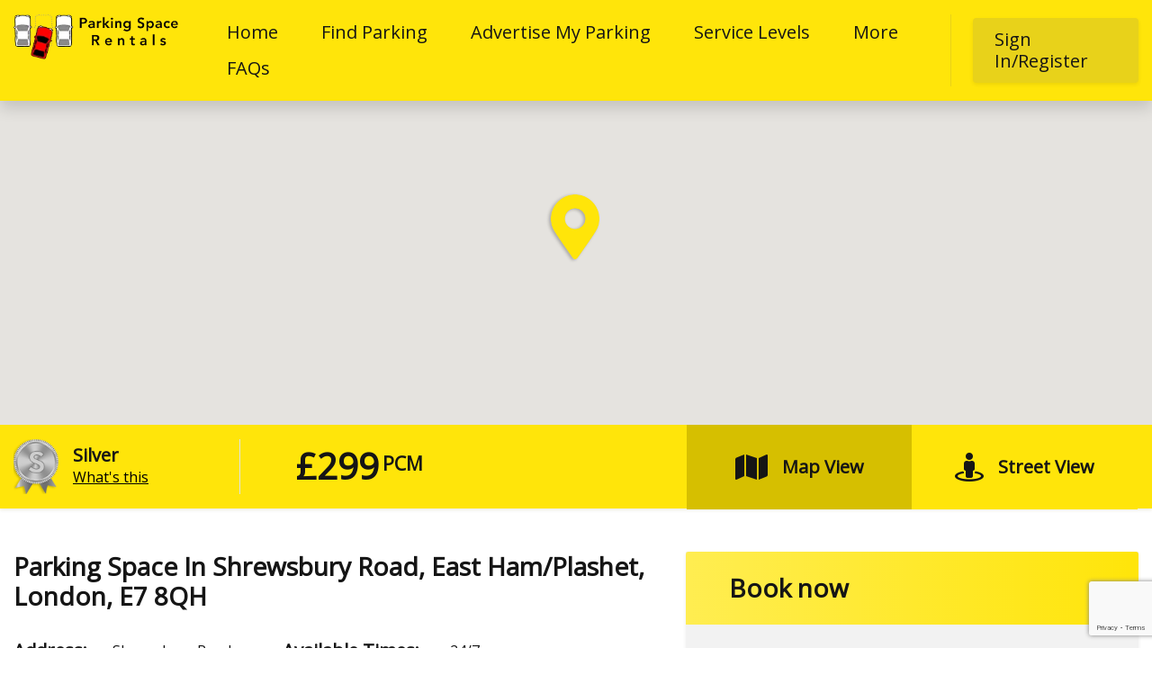

--- FILE ---
content_type: text/html; charset=UTF-8
request_url: https://parkingspacerentals.co.uk/adverts/4660
body_size: 6885
content:
<!DOCTYPE html>
<html lang="en">
<head>
    <meta charset="utf-8">
    <meta name="viewport" content="width=device-width, initial-scale=1">

    <!-- CSRF Token -->
    <meta name="csrf-token" content="O6ea5O26FmqoHWQj2BzHE95YrxXA3Ie2RUtlolky">
    <meta name="google-site-verification" content="_xcCrFA8HbefqrQdER8EI9X0tGaeKn_OfoGbCbf5o0M" />


                <title>Parking spaces located in
        Shrewsbury Road,
        East Ham/Plashet,
        
        London,
        E7 8QH
    </title>
    <meta name="description" content="Secure your parking using our unique, fast, automated system. Find your perfect parking today">
    
    <link rel="shortcut icon" href="https://parkingspacerentals.co.uk/images/favicon.ico" type="image/x-icon">
            <!-- Scripts -->

    <script src="https://parkingspacerentals.co.uk/js/app.js" defer></script>
    <script src="https://parkingspacerentals.co.uk/js/main.js" defer></script>

        <!-- Fonts -->
    <link rel="dns-prefetch" href="//fonts.gstatic.com">
    <link href="https://fonts.googleapis.com/css?family=Nunito" rel="stylesheet" type="text/css">

    <!-- Styles -->
    <link href="https://parkingspacerentals.co.uk/plugins/jquery-ui/css/jquery-ui.min.css" rel="stylesheet">
    <link href="https://parkingspacerentals.co.uk/css/app.css" rel="stylesheet">

            <script src="https://maps.googleapis.com/maps/api/js?key=AIzaSyAahkovb71gbvuEf4J-QuKUcQybgcE2BqU&libraries=places,geometry"></script>


    
    
    <script src="https://www.google.com/recaptcha/api.js" async defer></script>

    <!-- TrustBox script -->
    <script type="text/javascript" src="//widget.trustpilot.com/bootstrap/v5/tp.widget.bootstrap.min.js" async></script>
    <!-- End TrustBox script -->


    <script src="https://www.google.com/recaptcha/api.js?render=6LcFtPgdAAAAAPDxt66Vc84aWWhiH_3TYdAZQQdO"></script>










</head>
<body>
<div id="app">
    <header class="header py-3">
    <div class="container-fluid">
        <div class="row">
            <div class="col-xxxl-9 mx-auto">
                <div class="row">
                    <div class="col-2 col-lg-1 d-flex d-xl-none align-items-center justify-content-center border-right">
                        <a id="header-menu-toggle" href="#"><i><span></span></i></a>
                    </div>

                    <div class="col-6 col-md-4 col-lg-3 col-xl-2 mx-auto">
                        <a href="/">
                            <img src="https://parkingspacerentals.co.uk/images/logo.webp" alt="Parking Space Rentals logo" class="img-fluid w-100">
                        </a>
                    </div>

                    <div class="d-none d-xl-flex col-xl-10 justify-content-end">
                        <ul class="nav">
                                                            <li class="nav-item"><a class="nav-link" href="https://parkingspacerentals.co.uk">Home</a></li>
                                                            <li class="nav-item"><a class="nav-link" href="https://parkingspacerentals.co.uk/adverts">Find Parking</a></li>
                                                            <li class="nav-item"><a class="nav-link" href="https://parkingspacerentals.co.uk/adverts/create">Advertise My Parking</a></li>
                                                            <li class="nav-item position-relative">
          <a class="nav-link" href="#" data-toggle="dropdown">
            Service Levels
          </a>
          <div class="dropdown-menu">
            <a class="dropdown-item" href="/plans/for-renters">For Renters</a>
            <a class="dropdown-item" href="/plans/for-suppliers">For Suppliers</a>
          </div>
        </li>
                                                            <li class="nav-item position-relative">
          <a class="nav-link" href="#" data-toggle="dropdown">
            More
          </a>
          <div class="dropdown-menu" style="min-width: 10rem;">
            <a class="dropdown-item" href="/contact/create">Contact</a>
            <a class="dropdown-item" href="/about-us">About Us</a>
            <a class="dropdown-item" href="/guarantee">Guarantee</a>
          </div>
        </li>
                                                            <li class="nav-item"><a class="nav-link" href="https://parkingspacerentals.co.uk/faqs">FAQs</a></li>
                                                    </ul>

                        <ul class="nav nav-pills">
                            <li class="nav-item dropdown">
                                <a class="nav-link" data-toggle="dropdown" href=" https://parkingspacerentals.co.uk/login" role="button" aria-haspopup="true" aria-expanded="false">Sign In/Register</a>
                                <div class="dropdown-menu">
                                                                            <a class="dropdown-item" href="https://parkingspacerentals.co.uk/login">Login</a>
                                                                            <a class="dropdown-item" href="https://parkingspacerentals.co.uk/register">Register</a>
                                                                    </div>
                            </li>
                        </ul>
                    </div>

                    <div class="col-2 col-lg-1 d-flex d-xl-none align-items-center justify-content-center border-left">
                        <a href="/adverts">
                            <i class="fas fa-2x fa-search"></i>
                        </a>
                    </div>
                </div>
            </div>
        </div>
    </div>
</header>

<div class="header-holder header-nav-holder" id="header-nav-holder">
    <ul class="nav flex-column flex-nowrap w-100">
<li class="nav-item mb-3" style="margin-top: 4rem;">
            <a class="nav-link btn btn-light" href="https://parkingspacerentals.co.uk">Home</a>
        </li>
        <li class="nav-item mb-3">
            <a class="nav-link btn btn-light" href="https://parkingspacerentals.co.uk/adverts">Find Parking</a>
        </li>
        <li class="nav-item mb-3">
            <a class="nav-link btn btn-light" href="https://parkingspacerentals.co.uk/login">Advertise My Parking</a>
        </li>
        <li class="nav-item mb-3">
            <a class="nav-link btn btn-light" href="/contact/create">Contact</a>
        </li>

        <li class="nav-item mb-3">
            <a data-toggle="collapse" class="nav-link btn btn-light" href="#service_levels">
                <span>Service Levels</span>
                <i id="chevron_icon" class="fa fa-chevron-down" aria-hidden="true"></i>
            </a>
        </li>
        <div class="collapse" id="service_levels">
            <div class="d-flex justify-content-around">
                <a class="mb-3 btn btn-light" href="/plans/for-suppliers">For Suppliers</a>
                <a class="mb-3 btn btn-light" href="/plans/for-renters">For Renters</a>
            </div>
        </div>
        <li class="nav-item mb-3">
            <a class="nav-link btn btn-light" href="/faqs">FAQs</a>
        </li>
        <li class="nav-item mb-3">
            <a class="nav-link btn btn-light" href="/about-us">About Us</a>
        </li>
        <li class="nav-item mb-3">
            <a class="nav-link btn btn-light" href="/guarantee">Guarantee</a>
        </li>
        <div class="dropdown-divider"></div>
        <li class="nav-item">
                            <a class="nav-link mb-3 btn btn-light" href="https://parkingspacerentals.co.uk/login">Login</a>
                            <a class="nav-link btn btn-light" href="https://parkingspacerentals.co.uk/register">Register</a>
                    </li>
    </ul>
</div>

<div class="header-holder header-search-holder" id="header-search-holder">
    <div>
        <home-search src="header-search"></home-search>
    </div>
</div>
<script>
    document.querySelector('[href="#service_levels"]').addEventListener('click', function () {
        let icon = document.getElementById('chevron_icon');
        let upClass = 'fa-chevron-up'
        let downClass = 'fa-chevron-down'

        if (icon.classList.contains(downClass)) {
            icon.classList.remove(downClass);
            icon.classList.add(upClass);
        } else {
            icon.classList.remove(upClass);
            icon.classList.add(downClass);
        }
    });
</script>
    <main class="main">
                
        
    <advert-map lat="51.5425917" lng="0.0428463" existing="{&quot;id&quot;:4660,&quot;user_id&quot;:8159,&quot;status_id&quot;:1,&quot;plan_id&quot;:2,&quot;address_1&quot;:&quot;Shrewsbury Road&quot;,&quot;address_2&quot;:&quot;East Ham\/Plashet&quot;,&quot;city&quot;:&quot;London&quot;,&quot;postcode&quot;:&quot;E7 8QH&quot;,&quot;latitude&quot;:51.5425917,&quot;longitude&quot;:0.0428463,&quot;price&quot;:299,&quot;deposit&quot;:299,&quot;invoice&quot;:0,&quot;notice_days&quot;:30,&quot;available&quot;:1,&quot;featured&quot;:1,&quot;time_from&quot;:&quot;00:00:00&quot;,&quot;time_to&quot;:&quot;23:59:00&quot;,&quot;days_from&quot;:&quot;n\/a&quot;,&quot;days_to&quot;:&quot;6&quot;,&quot;date_from&quot;:&quot;0000-00-00&quot;,&quot;min_term&quot;:299,&quot;negotiable&quot;:0,&quot;message&quot;:&quot;Parking spaces located on Shrewsbury Road in London. The spaces are suitable for vehicles up to the size of a Medium - (4 Door). On-site there is Allocated Space. The spaces are available 24 hours on all days. The driveway location is in between Ilford and Stratford. Both are 15 mins drive away. World-renowned Westfield and Green Street are local shopping centres. Tesco and petrol stations are around the corner. The district line has 2 stations, Upton Park and East Ham Station. you can get to Liverpool Street in 15 mins.&quot;,&quot;parking_enforcement&quot;:0,&quot;cctv&quot;:0,&quot;covered&quot;:0,&quot;securely_gated&quot;:0,&quot;permit_needed&quot;:0,&quot;on_site_staff&quot;:0,&quot;lighting&quot;:0,&quot;type&quot;:&quot;&quot;,&quot;og_plan&quot;:0,&quot;og_featured&quot;:0,&quot;allow_notice_negotiation&quot;:0,&quot;relisted&quot;:0,&quot;parent_id&quot;:null,&quot;confirmed&quot;:&quot;0000-00-00&quot;,&quot;created_at&quot;:&quot;2022-04-11 14:22:32&quot;,&quot;updated_at&quot;:&quot;2022-04-11 14:22:32&quot;,&quot;deleted_at&quot;:null,&quot;hidden_at&quot;:null,&quot;import_id&quot;:&quot;6534&quot;,&quot;street_address&quot;:null,&quot;secure_public&quot;:0,&quot;spaces&quot;:[{&quot;id&quot;:4660,&quot;advert_id&quot;:4660,&quot;status_id&quot;:3,&quot;size&quot;:&quot;Up to Large (Mercedes S Class or similar)&quot;,&quot;relisted&quot;:0,&quot;date_from&quot;:&quot;0000-00-00&quot;,&quot;bay_number&quot;:null,&quot;created_at&quot;:&quot;2022-04-11 14:22:32&quot;,&quot;updated_at&quot;:&quot;2022-04-11 14:22:32&quot;,&quot;deleted_at&quot;:null}]}" plan="{&quot;id&quot;:2,&quot;name&quot;:&quot;Silver&quot;,&quot;advertising_fee&quot;:0,&quot;monthly_fee&quot;:18,&quot;advertising_threshold&quot;:100,&quot;advertising_percentage&quot;:15,&quot;created_at&quot;:&quot;2020-10-22 10:46:31&quot;,&quot;updated_at&quot;:&quot;2022-04-12 13:33:36&quot;}" listed="" price="299"></advert-map>

    <div class="container-fluid pb-3 pb-lg-5">
        <div class="row">
            <div class="col-xxxl-9 mx-auto">
                <div class="row">
                    <div class="col-xl-7">
                        <div class="row no-gutters">
                            
                            <div class="row mb-4">
                                <div class="col-12">
                                    <h1 class="h3">
                                        Parking Space In
                                        Shrewsbury Road,
                                        East Ham/Plashet,
                                        
                                        London,
                                        E7 8QH
                                    </h1>
                                </div>
                            </div>
                            <div class="col-lg-5">
    <div class="row mb-3">
        <div class="col-6 col-md-4">
            <h4 class="mb-0">Address:</h4>
        </div>
        <div class="col-6 col-md-8">
            <ul class="pr-xxl-3">
                <li>
                    Shrewsbury Road
                </li>
                <li>
                    East Ham/Plashet
                </li>
                <li>
                    
                </li>
                <li>
                    London
                </li>
                <li>
                    E7 8QH
                </li>
            </ul>
        </div>
    </div>
</div>

                            
                            <div class="col-lg-7">
    <div class="row mb-3">
        <div class="col-6 col-md-4 col-lg-5">
            <h4 class="mb-0">Available Times:</h4>
        </div>
        <div class="col-6 col-md-8 col-lg-7">
            24/7
        </div>
    </div>
    <div class="row mb-3">
        <div class="col-6 col-md-4 col-lg-5">
            <h4 class="mb-0">Available Days:</h4>
        </div>
        <div class="col-6 col-md-8 col-lg-7">
            24/7
        </div>
    </div>
    <div class="row mb-3">
        <div class="col-6 col-md-4 col-lg-5">
            <h4 class="mb-0">Notice Period:</h4>
        </div>
        <div class="col-6 col-md-8 col-lg-7">
            30 Days
        </div>
    </div>

    <div class="row mb-3">
        <div class="col-6 col-md-4 col-lg-5">
            <h4 class="mb-0">Available Date:</h4>
        </div>
        <div class="col-6 col-md-8 col-lg-7">
            Mon Nov 30, -0001
        </div>
    </div>

            <div class="row mb-3">
            <div class="col-6 col-md-4 col-lg-5">
                <h4 class="mb-0 d-inline">Minimum Booking Term:</h4>
                <div class="tooltip-container">
                    <span class="fa-stack ml-auto" style="font-size: 0.6em;">
                      <i class="fa fa-circle fa-stack-2x text-muted"></i>
                      <i class="fa fa-info fa-stack-1x text-white"></i>
                    </span>
                    <div class="tooltip-text">
                        The agreement has a <b>minimum term</b> of 299 months, after which time it automatically continues, unless cancelled with the relevant notice by either party. It's not a <b>fixed term</b> of 299 months that ends and needs to be renewed (299 Needs to match the minimum term entered by the advertiser).
                    </div>
                </div>
            </div>
            <div class="col-6 col-md-8 col-lg-7">
                299 Months
            </div>
        </div>
    </div>

                            
                            <div class="col-lg-12 pb-4 pb-lg-0">
    <div class="row no-gutters mb-lg-4">
        <div class="col-5">
            <h4 class="mb-0">Space Size:</h4>
                        <ul>
                                    <li>
                        Up to Large (Mercedes S Class or similar) x 1
                    </li>
                            </ul>
        </div>
        <div class="col-7">
            <h4 class="mb-0">Space Type:</h4>
                        <ul>
                
                    <li>
                        
                    </li>
                            </ul>
        </div>
    </div>
</div>
<div class="col-lg-5">
    <div class="row mb-3">
        <div class="col-6 col-md-4 col-lg-5">
            <h4 class="mb-0">Number of spaces available:</h4>
        </div>
        <div class="col-6 col-md-8 col-lg-7">
            <span>0</span>
        </div>
    </div>
</div>
<div class="col-lg-7">
    <div class="row mb-3">
        <div class="col-6 col-md-4 col-lg-5">
            <h4 class="mb-0">Price per space:</h4>
        </div>
        <div class="col-6 col-md-8 col-lg-7">
            <span>£299</span>
        </div>
    </div>
</div>

                            
                            
                            <div class="col-12 mb-4 mb-xl-0 py-3 py-lg-4 border-top border-bottom">
        <h4>Additional Information</h4>
        <p class="mb-0">
            Parking spaces located on Shrewsbury Road in London. The spaces are suitable for vehicles up to the size of a Medium - (4 Door). On-site there is Allocated Space. The spaces are available 24 hours on all days. The driveway location is in between Ilford and Stratford. Both are 15 mins drive away. World-renowned Westfield and Green Street are local shopping centres. Tesco and petrol stations are around the corner. The district line has 2 stations, Upton Park and East Ham Station. you can get to Liverpool Street in 15 mins.
        </p>
    </div>

                            
                            <div class="row">
    </div>                            <p>
                                Please note the images shown may be an indication of the car park and general type of spaces available here, but not necessarily the exact spaces currently available that you will be allocated.
                            </p>
                        </div>
                    </div>

                    <div class="col-xl-5 col-xxxl-4 offset-xxxl-1">
                        
                        <div class="card card-book">
    <div class="card-header">
        <h3 class="mb-0">Book now</h3>
    </div>
    <div class="card-body">
                                    <form method="POST" action="https://parkingspacerentals.co.uk/orders/store/booking" accept-charset="UTF-8"><input name="_token" type="hidden" value="O6ea5O26FmqoHWQj2BzHE95YrxXA3Ie2RUtlolky">
                
                <div class="row no-gutters pb-3 mb-4 align-items-center border-bottom">
                    <div class="col-12">
                        <div class="form-group mb-0">
                            <spaces-date-select :spaces="[{&quot;id&quot;:4660,&quot;advert_id&quot;:4660,&quot;status_id&quot;:3,&quot;size&quot;:&quot;Up to Large (Mercedes S Class or similar)&quot;,&quot;relisted&quot;:0,&quot;date_from&quot;:&quot;0000-00-00&quot;,&quot;bay_number&quot;:null,&quot;created_at&quot;:&quot;2022-04-11 14:22:32&quot;,&quot;updated_at&quot;:&quot;2022-04-11 14:22:32&quot;,&quot;deleted_at&quot;:null}]"></spaces-date-select>
                        </div>
                    </div>
                    <div class="col-12 text-center mt-3">
                        <small class="text-danger">Please only apply for this space if you intent to accept the offer
                            based on the start date that you select</small>
                    </div>
                </div>
                <div class="row mb-3 align-items-center">
                    <div class="col-6 col-xl-5">
                        <h4 class="mb-0">
                            Monthly Cost:
                        </h4>
                    </div>
                    <div class="col-6 col-xl-7 pl-0">
                        <p class="mb-0 mx-md-5 mx-xl-0">
                            <price-input price="299"
                                         discount="0"
                                         negotiable="0"></price-input>
                        </p>
                    </div>
                </div>

                <div class="row mt-3 mb-3">
                    <div class="col-12 text-center">
                        <small class="text-danger">This advert may have multiple spaces available. The price you see is
                            per space,
                            not the total for all spaces available. If you want more than one space, you will need to
                            make an additional rental for each space you want</small>
                    </div>
                </div>

                <div class="row no-gutters py-3 mb-3 align-items-center border-top border-bottom">
                    <div class="col-6 col-xl-5">
                        <h4 class="mb-0">
                            Deposit:
                            <button type="button" class="btn btn-plain-link" data-toggle="modal"
                                    data-target="#depositModal">
                                What's this
                            </button>
                        </h4>
                    </div>
                    <div class="col-6 col-xl-7 pl-0">
                        <div class="d-flex price-container justify-content-center mx-auto">
                            <span class="h2 mb-0 font-weight-bold">£299</span>
                        </div>
                    </div>
                </div>

                <div class="row no-gutters pb-3 mb-4 align-items-center border-bottom">
                    <div class="col-6 col-xl-5">
                        <h4 class="mb-0">
                            Size:
                        </h4>
                    </div>
                    <div class="col-6 col-xl-7">
                        <div class="form-group mb-0">
                            Up to Large (Mercedes S Class or similar)

                            <input type="hidden" name="size" value="Up to Large (Mercedes S Class or similar)">
                        </div>

                                            </div>
                </div>

                <div class="row no-gutters pb-3 mb-4 align-items-center border-bottom">
                    <div class="col-6 col-xl-5">
                        <h4 class="mb-0">
                            Expected Booking Duration: <br>
                            <small class="text-danger">Note: this is not legally binding</small>
                        </h4>
                    </div>
                    <div class="col-6 col-xl-7">
                        <div class="form-group mb-0">
                            <select name="expected_term"
                                    class="form-control 1"
                                    id="min_term" required>
                                
                                
                                <option value="6 months - long term">6 Months - Long Term</option>
                            </select>
                        </div>

                                            </div>
                </div>

                
                <div class="row">
                    <div class="col-12">
                        <div class="mb-3 text-center">
                            <small class="text-danger">Please only submit your booking if you are willing to pay for the
                                booking if your offer is accepted</small>
                        </div>

                                                    <button onclick="$('#loginModal').modal('show');"
                                    type="button"
                                    class="btn btn-primary w-100">
                                Book Now
                            </button>

                                            </div>
                </div>
                </form>
                        </div>
    <div class="modal modal-login fade" id="loginModal" tabindex="-1" role="dialog">
    <div class="modal-dialog" role="document">
        <div class="modal-content">
            <div class="modal-header">
                <button type="button" class="close" data-dismiss="modal" aria-label="Close">
                    <span aria-hidden="true">&times;</span>
                </button>
            </div>
            <div class="modal-body">
                <div class="card card-login">
                    <div class="card-header">
                        <h4 class="text-center mb-0">
                            Sign In
                        </h4>
                    </div>

                    <div class="card-body">
                        <form method="POST" action="https://parkingspacerentals.co.uk/login" accept-charset="UTF-8"><input name="_token" type="hidden" value="O6ea5O26FmqoHWQj2BzHE95YrxXA3Ie2RUtlolky">

                        <div class="form-group">
                            <label for="email" class="col-form-label">E-mail Address</label>
                            <span class="required-label"><sup><span class="text-danger">*</span></sup></span>
                            <input class="form-control" required="required" name="email" type="email" id="email">

                                                    </div>

                        <div class="form-group">
                            <label for="password" class="col-form-label">Password</label>
                            <span class="required-label"><sup><span class="text-danger">*</span></sup></span>
                            <input class="form-control" required="required" id="password" name="password" type="password" value="">

                                                    </div>

                        <div class="form-group">

                            <div class="form-check">
                                <label class="toggle-label">
                                    <input class="form-check-input" id="remember" name="remember" type="checkbox">
                                    <span class="toggle"></span>
                                </label>

                                <label class="form-check-label pl-3" for="remember">
                                    Remember Me
                                </label>
                            </div>
                        </div>

                        <div class="form-group">

                            <input name="route" type="hidden" value="adverts.show">

                            <input name="data" type="hidden" value="{&quot;advert&quot;:4660}">

                            <input class="btn btn-primary w-100 mb-3" type="submit" value="Login">

                                                            <a class="btn btn-link text-center" href="https://parkingspacerentals.co.uk/password/reset">
                                    Forgot Your Password?
                                </a>
                                                    </div>

                        <div class="form-group mb-0">
                            <a href="https://parkingspacerentals.co.uk/register" class="btn btn-light w-100">Register</a>
                        </div>
                    </div>
                </div>
            </div>
        </div>
    </div>
</div></div>

                    </div>
                </div>
            </div>
        </div>
    </div>

    <div class="modal fade" id="infoModal" tabindex="-1" role="dialog">
    <div class="modal-dialog" role="document">
        <div class="modal-content">
            <div class="modal-header">
                <i class="fas fa-circle-notch fa-spin"></i>
                <button type="button" class="close" data-dismiss="modal" aria-label="Close">
                    <span aria-hidden="true">&times;</span>
                </button>
            </div>
            <div class="modal-body">
                <div class="card">
                    <div class="card-header">
                        <h4 class="text-center mb-0">
                            <img src="https://parkingspacerentals.co.uk/images/tier-Silver-lg.png" alt="" width="25" class="mr-4 mr-md-3">
                            <span class="text-capitalize">Silver</span>
                        </h4>
                    </div>
                    <div class="card-body">
                        <p class="text-center">
                                                            This space is fully managed by Parking Space Rentals for the most hassle-free and professional service.
                                                    </p>
                    </div>
                </div>
            </div>
        </div>
    </div>
</div>
    <div class="modal fade" id="depositModal" tabindex="-1" role="dialog">
    <div class="modal-dialog" role="document">
        <div class="modal-content">
            <div class="modal-header">
                <i class="fas fa-circle-notch fa-spin"></i>
                <button type="button" class="close" data-dismiss="modal" aria-label="Close">
                    <span aria-hidden="true">&times;</span>
                </button>
            </div>
            <div class="modal-body">
                <div class="card">
                    <div class="card-header">
                        <h4 class="text-center mb-0">
                            Deposit
                        </h4>
                    </div>
                    <div class="card-body">
                        <p class="text-center">
                            The deposit covers any access equipment and permits you are given. It also covers oil leakage in the space along with any damage that may occur to the shutter/gates and other fixtures in the car park as a result of your actions. It is fully refundable at the end of the agreement provided your rental payments are up to date and everything is returned in good condition and working order.
                        </p>
                    </div>
                </div>
            </div>
        </div>
    </div>
</div>
    </main>

    <div class="container py-5">
    <!-- TrustBox widget - Micro Review Count -->
    <div class="trustpilot-widget" data-locale="en-GB" data-template-id="5419b6a8b0d04a076446a9ad" data-businessunit-id="511e642000006400052269da" data-style-height="24px" data-style-width="100%" data-theme="light" data-stars="1,2,3,4,5" data-no-reviews="hide" data-scroll-to-list="true" data-allow-robots="true" data-min-review-count="10">
        <a href="https://uk.trustpilot.com/review/parkingspacerentals.co.uk" target="_blank" rel="noopener">Trustpilot</a>
    </div>
    <!-- End TrustBox widget -->
    <div class="text-center mt-3">
        <a href="https://www.feefo.com/reviews/online-parking-ltd-ta-parking-space-rentals" target="_blank"><img alt="Feefo logo" border="0" src="https://api.feefo.com/api/logo?merchantidentifier=online-parking-ltd-ta-parking-space-rentals" title="See what our customers say about us"/></a>
    </div>
</div>

<footer class="footer">
    <div class="footer-top py-5">
        <div class="container-fluid">
            <div class="row">
                <div class="col-xxxl-9 mx-auto">
                    <div class="row">
                        <div class="col-12 col-lg-8 col-xl-9 px-2">
                            <ul class="nav col-md-8 col-lg-12 px-0 mx-auto mb-5 mb-lg-0">
                                <li class="nav-item">
                                    <a class="nav-link" href="https://parkingspacerentals.co.uk">Home</a>
                                </li>
                                <li class="nav-item">
                                    <a class="nav-link" href="https://parkingspacerentals.co.uk/adverts">Find Parking</a>
                                </li>
                                <li class="nav-item">
                                    <a class="nav-link" href="https://parkingspacerentals.co.uk/login">Advertise My Parking</a>
                                </li>
                                <li class="nav-item">
                                    <a class="nav-link" href="/contact/create">Contact</a>
                                </li>
                                <li class="nav-item">
                                    <a class="nav-link" href="/need-multiple-spaces">Need Parking</a>
                                </li>
                                <li class="nav-item">
                                    <a class="nav-link" href="/have-multiple-spaces">Have Parking</a>
                                </li>
                                <li class="nav-item">
                                    <a class="nav-link" href="/policies">Policies</a>
                                </li>
                                <li class="nav-item">
                                    <a class="nav-link" href="/website-usage">Website Usage</a>
                                </li>


                                


                            </ul>
                        </div>
                        <div class="d-flex justify-content-center justify-content-lg-end col-12 col-lg-4 col-xl-3 align-items-center">
                            <div class="social">
                                <a href="https://www.facebook.com/parkingspacerentals/" target="_blank" aria-label="Facebook"><i class="fab fa-facebook-square"></i></a>
                                <a href="https://twitter.com/PSRltd" target="_blank" aria-label="Twitter"><i class="fab fa-twitter-square"></i></a>
                            </div>
                            <a href="https://www.britishparking.co.uk">
                                <img src="https://parkingspacerentals.co.uk/images/bpa.png" alt="BPA logo" style="max-width: 150px; height: 40px;">
                            </a>
                        </div>
                    </div>
                </div>
            </div>
        </div>
    </div>

    <div class="footer-bottom py-3">
        <div class="container-fluid">
            <div class="row">
                <div class="col-xxxl-9 mx-auto">
                    <div class="row">
                        <div class="col-12 col-lg-6 px-3 mb-3 mb-lg-0">
                            <p class="text-center text-lg-left small mb-0">
                                Copyright &copy; 2026 Parking Space Rentals | Company Number: 08482720
                            </p>
                        </div>
                        <div class="col-12 col-lg-6">
                            <p class="small text-center text-lg-right mb-0">
                                Website designed and developed by

                                <a href="https://visionsharp.co.uk">
                                    <img src="https://parkingspacerentals.co.uk/images/visionsharp.png" alt="Visionsharp logo">
                                </a>
                            </p>
                        </div>
                    </div>
                </div>
            </div>
        </div>
    </div>
</footer>



</div>

</body>
    <script type="text/javascript">
        var Tawk_API=Tawk_API||{}, Tawk_LoadStart=new Date();
        (function(){
            var s1=document.createElement("script"),s0=document.getElementsByTagName("script")[0];
            s1.async=true;
            s1.src='https://embed.tawk.to/5ebac8aa8ee2956d73a0717b/default';
            s1.charset='UTF-8';
            s1.setAttribute('crossorigin','*');
            s0.parentNode.insertBefore(s1,s0);
        })();
    </script>
    <style>
        .tooltip-container {
            position: relative;
            display: inline-block;
            cursor: pointer;
        }

        .tooltip-text {
            visibility: hidden;
            width: 250px;
            background-color: #333;
            color: #fff;
            text-align: left;
            border-radius: 5px;
            padding: 10px;
            position: absolute;
            z-index: 1;
            top: 50%;
            left: 100%;
            transform: translateY(-50%);
            opacity: 0;
            transition: opacity 0.3s;
            font-size: 0.9rem;
        }

        .tooltip-container:hover .tooltip-text {
            visibility: visible;
            opacity: 1;
        }
    </style>
</html>


--- FILE ---
content_type: text/html; charset=utf-8
request_url: https://www.google.com/recaptcha/api2/anchor?ar=1&k=6LcFtPgdAAAAAPDxt66Vc84aWWhiH_3TYdAZQQdO&co=aHR0cHM6Ly9wYXJraW5nc3BhY2VyZW50YWxzLmNvLnVrOjQ0Mw..&hl=en&v=PoyoqOPhxBO7pBk68S4YbpHZ&size=invisible&anchor-ms=20000&execute-ms=30000&cb=rjsp7kd5owtw
body_size: 49039
content:
<!DOCTYPE HTML><html dir="ltr" lang="en"><head><meta http-equiv="Content-Type" content="text/html; charset=UTF-8">
<meta http-equiv="X-UA-Compatible" content="IE=edge">
<title>reCAPTCHA</title>
<style type="text/css">
/* cyrillic-ext */
@font-face {
  font-family: 'Roboto';
  font-style: normal;
  font-weight: 400;
  font-stretch: 100%;
  src: url(//fonts.gstatic.com/s/roboto/v48/KFO7CnqEu92Fr1ME7kSn66aGLdTylUAMa3GUBHMdazTgWw.woff2) format('woff2');
  unicode-range: U+0460-052F, U+1C80-1C8A, U+20B4, U+2DE0-2DFF, U+A640-A69F, U+FE2E-FE2F;
}
/* cyrillic */
@font-face {
  font-family: 'Roboto';
  font-style: normal;
  font-weight: 400;
  font-stretch: 100%;
  src: url(//fonts.gstatic.com/s/roboto/v48/KFO7CnqEu92Fr1ME7kSn66aGLdTylUAMa3iUBHMdazTgWw.woff2) format('woff2');
  unicode-range: U+0301, U+0400-045F, U+0490-0491, U+04B0-04B1, U+2116;
}
/* greek-ext */
@font-face {
  font-family: 'Roboto';
  font-style: normal;
  font-weight: 400;
  font-stretch: 100%;
  src: url(//fonts.gstatic.com/s/roboto/v48/KFO7CnqEu92Fr1ME7kSn66aGLdTylUAMa3CUBHMdazTgWw.woff2) format('woff2');
  unicode-range: U+1F00-1FFF;
}
/* greek */
@font-face {
  font-family: 'Roboto';
  font-style: normal;
  font-weight: 400;
  font-stretch: 100%;
  src: url(//fonts.gstatic.com/s/roboto/v48/KFO7CnqEu92Fr1ME7kSn66aGLdTylUAMa3-UBHMdazTgWw.woff2) format('woff2');
  unicode-range: U+0370-0377, U+037A-037F, U+0384-038A, U+038C, U+038E-03A1, U+03A3-03FF;
}
/* math */
@font-face {
  font-family: 'Roboto';
  font-style: normal;
  font-weight: 400;
  font-stretch: 100%;
  src: url(//fonts.gstatic.com/s/roboto/v48/KFO7CnqEu92Fr1ME7kSn66aGLdTylUAMawCUBHMdazTgWw.woff2) format('woff2');
  unicode-range: U+0302-0303, U+0305, U+0307-0308, U+0310, U+0312, U+0315, U+031A, U+0326-0327, U+032C, U+032F-0330, U+0332-0333, U+0338, U+033A, U+0346, U+034D, U+0391-03A1, U+03A3-03A9, U+03B1-03C9, U+03D1, U+03D5-03D6, U+03F0-03F1, U+03F4-03F5, U+2016-2017, U+2034-2038, U+203C, U+2040, U+2043, U+2047, U+2050, U+2057, U+205F, U+2070-2071, U+2074-208E, U+2090-209C, U+20D0-20DC, U+20E1, U+20E5-20EF, U+2100-2112, U+2114-2115, U+2117-2121, U+2123-214F, U+2190, U+2192, U+2194-21AE, U+21B0-21E5, U+21F1-21F2, U+21F4-2211, U+2213-2214, U+2216-22FF, U+2308-230B, U+2310, U+2319, U+231C-2321, U+2336-237A, U+237C, U+2395, U+239B-23B7, U+23D0, U+23DC-23E1, U+2474-2475, U+25AF, U+25B3, U+25B7, U+25BD, U+25C1, U+25CA, U+25CC, U+25FB, U+266D-266F, U+27C0-27FF, U+2900-2AFF, U+2B0E-2B11, U+2B30-2B4C, U+2BFE, U+3030, U+FF5B, U+FF5D, U+1D400-1D7FF, U+1EE00-1EEFF;
}
/* symbols */
@font-face {
  font-family: 'Roboto';
  font-style: normal;
  font-weight: 400;
  font-stretch: 100%;
  src: url(//fonts.gstatic.com/s/roboto/v48/KFO7CnqEu92Fr1ME7kSn66aGLdTylUAMaxKUBHMdazTgWw.woff2) format('woff2');
  unicode-range: U+0001-000C, U+000E-001F, U+007F-009F, U+20DD-20E0, U+20E2-20E4, U+2150-218F, U+2190, U+2192, U+2194-2199, U+21AF, U+21E6-21F0, U+21F3, U+2218-2219, U+2299, U+22C4-22C6, U+2300-243F, U+2440-244A, U+2460-24FF, U+25A0-27BF, U+2800-28FF, U+2921-2922, U+2981, U+29BF, U+29EB, U+2B00-2BFF, U+4DC0-4DFF, U+FFF9-FFFB, U+10140-1018E, U+10190-1019C, U+101A0, U+101D0-101FD, U+102E0-102FB, U+10E60-10E7E, U+1D2C0-1D2D3, U+1D2E0-1D37F, U+1F000-1F0FF, U+1F100-1F1AD, U+1F1E6-1F1FF, U+1F30D-1F30F, U+1F315, U+1F31C, U+1F31E, U+1F320-1F32C, U+1F336, U+1F378, U+1F37D, U+1F382, U+1F393-1F39F, U+1F3A7-1F3A8, U+1F3AC-1F3AF, U+1F3C2, U+1F3C4-1F3C6, U+1F3CA-1F3CE, U+1F3D4-1F3E0, U+1F3ED, U+1F3F1-1F3F3, U+1F3F5-1F3F7, U+1F408, U+1F415, U+1F41F, U+1F426, U+1F43F, U+1F441-1F442, U+1F444, U+1F446-1F449, U+1F44C-1F44E, U+1F453, U+1F46A, U+1F47D, U+1F4A3, U+1F4B0, U+1F4B3, U+1F4B9, U+1F4BB, U+1F4BF, U+1F4C8-1F4CB, U+1F4D6, U+1F4DA, U+1F4DF, U+1F4E3-1F4E6, U+1F4EA-1F4ED, U+1F4F7, U+1F4F9-1F4FB, U+1F4FD-1F4FE, U+1F503, U+1F507-1F50B, U+1F50D, U+1F512-1F513, U+1F53E-1F54A, U+1F54F-1F5FA, U+1F610, U+1F650-1F67F, U+1F687, U+1F68D, U+1F691, U+1F694, U+1F698, U+1F6AD, U+1F6B2, U+1F6B9-1F6BA, U+1F6BC, U+1F6C6-1F6CF, U+1F6D3-1F6D7, U+1F6E0-1F6EA, U+1F6F0-1F6F3, U+1F6F7-1F6FC, U+1F700-1F7FF, U+1F800-1F80B, U+1F810-1F847, U+1F850-1F859, U+1F860-1F887, U+1F890-1F8AD, U+1F8B0-1F8BB, U+1F8C0-1F8C1, U+1F900-1F90B, U+1F93B, U+1F946, U+1F984, U+1F996, U+1F9E9, U+1FA00-1FA6F, U+1FA70-1FA7C, U+1FA80-1FA89, U+1FA8F-1FAC6, U+1FACE-1FADC, U+1FADF-1FAE9, U+1FAF0-1FAF8, U+1FB00-1FBFF;
}
/* vietnamese */
@font-face {
  font-family: 'Roboto';
  font-style: normal;
  font-weight: 400;
  font-stretch: 100%;
  src: url(//fonts.gstatic.com/s/roboto/v48/KFO7CnqEu92Fr1ME7kSn66aGLdTylUAMa3OUBHMdazTgWw.woff2) format('woff2');
  unicode-range: U+0102-0103, U+0110-0111, U+0128-0129, U+0168-0169, U+01A0-01A1, U+01AF-01B0, U+0300-0301, U+0303-0304, U+0308-0309, U+0323, U+0329, U+1EA0-1EF9, U+20AB;
}
/* latin-ext */
@font-face {
  font-family: 'Roboto';
  font-style: normal;
  font-weight: 400;
  font-stretch: 100%;
  src: url(//fonts.gstatic.com/s/roboto/v48/KFO7CnqEu92Fr1ME7kSn66aGLdTylUAMa3KUBHMdazTgWw.woff2) format('woff2');
  unicode-range: U+0100-02BA, U+02BD-02C5, U+02C7-02CC, U+02CE-02D7, U+02DD-02FF, U+0304, U+0308, U+0329, U+1D00-1DBF, U+1E00-1E9F, U+1EF2-1EFF, U+2020, U+20A0-20AB, U+20AD-20C0, U+2113, U+2C60-2C7F, U+A720-A7FF;
}
/* latin */
@font-face {
  font-family: 'Roboto';
  font-style: normal;
  font-weight: 400;
  font-stretch: 100%;
  src: url(//fonts.gstatic.com/s/roboto/v48/KFO7CnqEu92Fr1ME7kSn66aGLdTylUAMa3yUBHMdazQ.woff2) format('woff2');
  unicode-range: U+0000-00FF, U+0131, U+0152-0153, U+02BB-02BC, U+02C6, U+02DA, U+02DC, U+0304, U+0308, U+0329, U+2000-206F, U+20AC, U+2122, U+2191, U+2193, U+2212, U+2215, U+FEFF, U+FFFD;
}
/* cyrillic-ext */
@font-face {
  font-family: 'Roboto';
  font-style: normal;
  font-weight: 500;
  font-stretch: 100%;
  src: url(//fonts.gstatic.com/s/roboto/v48/KFO7CnqEu92Fr1ME7kSn66aGLdTylUAMa3GUBHMdazTgWw.woff2) format('woff2');
  unicode-range: U+0460-052F, U+1C80-1C8A, U+20B4, U+2DE0-2DFF, U+A640-A69F, U+FE2E-FE2F;
}
/* cyrillic */
@font-face {
  font-family: 'Roboto';
  font-style: normal;
  font-weight: 500;
  font-stretch: 100%;
  src: url(//fonts.gstatic.com/s/roboto/v48/KFO7CnqEu92Fr1ME7kSn66aGLdTylUAMa3iUBHMdazTgWw.woff2) format('woff2');
  unicode-range: U+0301, U+0400-045F, U+0490-0491, U+04B0-04B1, U+2116;
}
/* greek-ext */
@font-face {
  font-family: 'Roboto';
  font-style: normal;
  font-weight: 500;
  font-stretch: 100%;
  src: url(//fonts.gstatic.com/s/roboto/v48/KFO7CnqEu92Fr1ME7kSn66aGLdTylUAMa3CUBHMdazTgWw.woff2) format('woff2');
  unicode-range: U+1F00-1FFF;
}
/* greek */
@font-face {
  font-family: 'Roboto';
  font-style: normal;
  font-weight: 500;
  font-stretch: 100%;
  src: url(//fonts.gstatic.com/s/roboto/v48/KFO7CnqEu92Fr1ME7kSn66aGLdTylUAMa3-UBHMdazTgWw.woff2) format('woff2');
  unicode-range: U+0370-0377, U+037A-037F, U+0384-038A, U+038C, U+038E-03A1, U+03A3-03FF;
}
/* math */
@font-face {
  font-family: 'Roboto';
  font-style: normal;
  font-weight: 500;
  font-stretch: 100%;
  src: url(//fonts.gstatic.com/s/roboto/v48/KFO7CnqEu92Fr1ME7kSn66aGLdTylUAMawCUBHMdazTgWw.woff2) format('woff2');
  unicode-range: U+0302-0303, U+0305, U+0307-0308, U+0310, U+0312, U+0315, U+031A, U+0326-0327, U+032C, U+032F-0330, U+0332-0333, U+0338, U+033A, U+0346, U+034D, U+0391-03A1, U+03A3-03A9, U+03B1-03C9, U+03D1, U+03D5-03D6, U+03F0-03F1, U+03F4-03F5, U+2016-2017, U+2034-2038, U+203C, U+2040, U+2043, U+2047, U+2050, U+2057, U+205F, U+2070-2071, U+2074-208E, U+2090-209C, U+20D0-20DC, U+20E1, U+20E5-20EF, U+2100-2112, U+2114-2115, U+2117-2121, U+2123-214F, U+2190, U+2192, U+2194-21AE, U+21B0-21E5, U+21F1-21F2, U+21F4-2211, U+2213-2214, U+2216-22FF, U+2308-230B, U+2310, U+2319, U+231C-2321, U+2336-237A, U+237C, U+2395, U+239B-23B7, U+23D0, U+23DC-23E1, U+2474-2475, U+25AF, U+25B3, U+25B7, U+25BD, U+25C1, U+25CA, U+25CC, U+25FB, U+266D-266F, U+27C0-27FF, U+2900-2AFF, U+2B0E-2B11, U+2B30-2B4C, U+2BFE, U+3030, U+FF5B, U+FF5D, U+1D400-1D7FF, U+1EE00-1EEFF;
}
/* symbols */
@font-face {
  font-family: 'Roboto';
  font-style: normal;
  font-weight: 500;
  font-stretch: 100%;
  src: url(//fonts.gstatic.com/s/roboto/v48/KFO7CnqEu92Fr1ME7kSn66aGLdTylUAMaxKUBHMdazTgWw.woff2) format('woff2');
  unicode-range: U+0001-000C, U+000E-001F, U+007F-009F, U+20DD-20E0, U+20E2-20E4, U+2150-218F, U+2190, U+2192, U+2194-2199, U+21AF, U+21E6-21F0, U+21F3, U+2218-2219, U+2299, U+22C4-22C6, U+2300-243F, U+2440-244A, U+2460-24FF, U+25A0-27BF, U+2800-28FF, U+2921-2922, U+2981, U+29BF, U+29EB, U+2B00-2BFF, U+4DC0-4DFF, U+FFF9-FFFB, U+10140-1018E, U+10190-1019C, U+101A0, U+101D0-101FD, U+102E0-102FB, U+10E60-10E7E, U+1D2C0-1D2D3, U+1D2E0-1D37F, U+1F000-1F0FF, U+1F100-1F1AD, U+1F1E6-1F1FF, U+1F30D-1F30F, U+1F315, U+1F31C, U+1F31E, U+1F320-1F32C, U+1F336, U+1F378, U+1F37D, U+1F382, U+1F393-1F39F, U+1F3A7-1F3A8, U+1F3AC-1F3AF, U+1F3C2, U+1F3C4-1F3C6, U+1F3CA-1F3CE, U+1F3D4-1F3E0, U+1F3ED, U+1F3F1-1F3F3, U+1F3F5-1F3F7, U+1F408, U+1F415, U+1F41F, U+1F426, U+1F43F, U+1F441-1F442, U+1F444, U+1F446-1F449, U+1F44C-1F44E, U+1F453, U+1F46A, U+1F47D, U+1F4A3, U+1F4B0, U+1F4B3, U+1F4B9, U+1F4BB, U+1F4BF, U+1F4C8-1F4CB, U+1F4D6, U+1F4DA, U+1F4DF, U+1F4E3-1F4E6, U+1F4EA-1F4ED, U+1F4F7, U+1F4F9-1F4FB, U+1F4FD-1F4FE, U+1F503, U+1F507-1F50B, U+1F50D, U+1F512-1F513, U+1F53E-1F54A, U+1F54F-1F5FA, U+1F610, U+1F650-1F67F, U+1F687, U+1F68D, U+1F691, U+1F694, U+1F698, U+1F6AD, U+1F6B2, U+1F6B9-1F6BA, U+1F6BC, U+1F6C6-1F6CF, U+1F6D3-1F6D7, U+1F6E0-1F6EA, U+1F6F0-1F6F3, U+1F6F7-1F6FC, U+1F700-1F7FF, U+1F800-1F80B, U+1F810-1F847, U+1F850-1F859, U+1F860-1F887, U+1F890-1F8AD, U+1F8B0-1F8BB, U+1F8C0-1F8C1, U+1F900-1F90B, U+1F93B, U+1F946, U+1F984, U+1F996, U+1F9E9, U+1FA00-1FA6F, U+1FA70-1FA7C, U+1FA80-1FA89, U+1FA8F-1FAC6, U+1FACE-1FADC, U+1FADF-1FAE9, U+1FAF0-1FAF8, U+1FB00-1FBFF;
}
/* vietnamese */
@font-face {
  font-family: 'Roboto';
  font-style: normal;
  font-weight: 500;
  font-stretch: 100%;
  src: url(//fonts.gstatic.com/s/roboto/v48/KFO7CnqEu92Fr1ME7kSn66aGLdTylUAMa3OUBHMdazTgWw.woff2) format('woff2');
  unicode-range: U+0102-0103, U+0110-0111, U+0128-0129, U+0168-0169, U+01A0-01A1, U+01AF-01B0, U+0300-0301, U+0303-0304, U+0308-0309, U+0323, U+0329, U+1EA0-1EF9, U+20AB;
}
/* latin-ext */
@font-face {
  font-family: 'Roboto';
  font-style: normal;
  font-weight: 500;
  font-stretch: 100%;
  src: url(//fonts.gstatic.com/s/roboto/v48/KFO7CnqEu92Fr1ME7kSn66aGLdTylUAMa3KUBHMdazTgWw.woff2) format('woff2');
  unicode-range: U+0100-02BA, U+02BD-02C5, U+02C7-02CC, U+02CE-02D7, U+02DD-02FF, U+0304, U+0308, U+0329, U+1D00-1DBF, U+1E00-1E9F, U+1EF2-1EFF, U+2020, U+20A0-20AB, U+20AD-20C0, U+2113, U+2C60-2C7F, U+A720-A7FF;
}
/* latin */
@font-face {
  font-family: 'Roboto';
  font-style: normal;
  font-weight: 500;
  font-stretch: 100%;
  src: url(//fonts.gstatic.com/s/roboto/v48/KFO7CnqEu92Fr1ME7kSn66aGLdTylUAMa3yUBHMdazQ.woff2) format('woff2');
  unicode-range: U+0000-00FF, U+0131, U+0152-0153, U+02BB-02BC, U+02C6, U+02DA, U+02DC, U+0304, U+0308, U+0329, U+2000-206F, U+20AC, U+2122, U+2191, U+2193, U+2212, U+2215, U+FEFF, U+FFFD;
}
/* cyrillic-ext */
@font-face {
  font-family: 'Roboto';
  font-style: normal;
  font-weight: 900;
  font-stretch: 100%;
  src: url(//fonts.gstatic.com/s/roboto/v48/KFO7CnqEu92Fr1ME7kSn66aGLdTylUAMa3GUBHMdazTgWw.woff2) format('woff2');
  unicode-range: U+0460-052F, U+1C80-1C8A, U+20B4, U+2DE0-2DFF, U+A640-A69F, U+FE2E-FE2F;
}
/* cyrillic */
@font-face {
  font-family: 'Roboto';
  font-style: normal;
  font-weight: 900;
  font-stretch: 100%;
  src: url(//fonts.gstatic.com/s/roboto/v48/KFO7CnqEu92Fr1ME7kSn66aGLdTylUAMa3iUBHMdazTgWw.woff2) format('woff2');
  unicode-range: U+0301, U+0400-045F, U+0490-0491, U+04B0-04B1, U+2116;
}
/* greek-ext */
@font-face {
  font-family: 'Roboto';
  font-style: normal;
  font-weight: 900;
  font-stretch: 100%;
  src: url(//fonts.gstatic.com/s/roboto/v48/KFO7CnqEu92Fr1ME7kSn66aGLdTylUAMa3CUBHMdazTgWw.woff2) format('woff2');
  unicode-range: U+1F00-1FFF;
}
/* greek */
@font-face {
  font-family: 'Roboto';
  font-style: normal;
  font-weight: 900;
  font-stretch: 100%;
  src: url(//fonts.gstatic.com/s/roboto/v48/KFO7CnqEu92Fr1ME7kSn66aGLdTylUAMa3-UBHMdazTgWw.woff2) format('woff2');
  unicode-range: U+0370-0377, U+037A-037F, U+0384-038A, U+038C, U+038E-03A1, U+03A3-03FF;
}
/* math */
@font-face {
  font-family: 'Roboto';
  font-style: normal;
  font-weight: 900;
  font-stretch: 100%;
  src: url(//fonts.gstatic.com/s/roboto/v48/KFO7CnqEu92Fr1ME7kSn66aGLdTylUAMawCUBHMdazTgWw.woff2) format('woff2');
  unicode-range: U+0302-0303, U+0305, U+0307-0308, U+0310, U+0312, U+0315, U+031A, U+0326-0327, U+032C, U+032F-0330, U+0332-0333, U+0338, U+033A, U+0346, U+034D, U+0391-03A1, U+03A3-03A9, U+03B1-03C9, U+03D1, U+03D5-03D6, U+03F0-03F1, U+03F4-03F5, U+2016-2017, U+2034-2038, U+203C, U+2040, U+2043, U+2047, U+2050, U+2057, U+205F, U+2070-2071, U+2074-208E, U+2090-209C, U+20D0-20DC, U+20E1, U+20E5-20EF, U+2100-2112, U+2114-2115, U+2117-2121, U+2123-214F, U+2190, U+2192, U+2194-21AE, U+21B0-21E5, U+21F1-21F2, U+21F4-2211, U+2213-2214, U+2216-22FF, U+2308-230B, U+2310, U+2319, U+231C-2321, U+2336-237A, U+237C, U+2395, U+239B-23B7, U+23D0, U+23DC-23E1, U+2474-2475, U+25AF, U+25B3, U+25B7, U+25BD, U+25C1, U+25CA, U+25CC, U+25FB, U+266D-266F, U+27C0-27FF, U+2900-2AFF, U+2B0E-2B11, U+2B30-2B4C, U+2BFE, U+3030, U+FF5B, U+FF5D, U+1D400-1D7FF, U+1EE00-1EEFF;
}
/* symbols */
@font-face {
  font-family: 'Roboto';
  font-style: normal;
  font-weight: 900;
  font-stretch: 100%;
  src: url(//fonts.gstatic.com/s/roboto/v48/KFO7CnqEu92Fr1ME7kSn66aGLdTylUAMaxKUBHMdazTgWw.woff2) format('woff2');
  unicode-range: U+0001-000C, U+000E-001F, U+007F-009F, U+20DD-20E0, U+20E2-20E4, U+2150-218F, U+2190, U+2192, U+2194-2199, U+21AF, U+21E6-21F0, U+21F3, U+2218-2219, U+2299, U+22C4-22C6, U+2300-243F, U+2440-244A, U+2460-24FF, U+25A0-27BF, U+2800-28FF, U+2921-2922, U+2981, U+29BF, U+29EB, U+2B00-2BFF, U+4DC0-4DFF, U+FFF9-FFFB, U+10140-1018E, U+10190-1019C, U+101A0, U+101D0-101FD, U+102E0-102FB, U+10E60-10E7E, U+1D2C0-1D2D3, U+1D2E0-1D37F, U+1F000-1F0FF, U+1F100-1F1AD, U+1F1E6-1F1FF, U+1F30D-1F30F, U+1F315, U+1F31C, U+1F31E, U+1F320-1F32C, U+1F336, U+1F378, U+1F37D, U+1F382, U+1F393-1F39F, U+1F3A7-1F3A8, U+1F3AC-1F3AF, U+1F3C2, U+1F3C4-1F3C6, U+1F3CA-1F3CE, U+1F3D4-1F3E0, U+1F3ED, U+1F3F1-1F3F3, U+1F3F5-1F3F7, U+1F408, U+1F415, U+1F41F, U+1F426, U+1F43F, U+1F441-1F442, U+1F444, U+1F446-1F449, U+1F44C-1F44E, U+1F453, U+1F46A, U+1F47D, U+1F4A3, U+1F4B0, U+1F4B3, U+1F4B9, U+1F4BB, U+1F4BF, U+1F4C8-1F4CB, U+1F4D6, U+1F4DA, U+1F4DF, U+1F4E3-1F4E6, U+1F4EA-1F4ED, U+1F4F7, U+1F4F9-1F4FB, U+1F4FD-1F4FE, U+1F503, U+1F507-1F50B, U+1F50D, U+1F512-1F513, U+1F53E-1F54A, U+1F54F-1F5FA, U+1F610, U+1F650-1F67F, U+1F687, U+1F68D, U+1F691, U+1F694, U+1F698, U+1F6AD, U+1F6B2, U+1F6B9-1F6BA, U+1F6BC, U+1F6C6-1F6CF, U+1F6D3-1F6D7, U+1F6E0-1F6EA, U+1F6F0-1F6F3, U+1F6F7-1F6FC, U+1F700-1F7FF, U+1F800-1F80B, U+1F810-1F847, U+1F850-1F859, U+1F860-1F887, U+1F890-1F8AD, U+1F8B0-1F8BB, U+1F8C0-1F8C1, U+1F900-1F90B, U+1F93B, U+1F946, U+1F984, U+1F996, U+1F9E9, U+1FA00-1FA6F, U+1FA70-1FA7C, U+1FA80-1FA89, U+1FA8F-1FAC6, U+1FACE-1FADC, U+1FADF-1FAE9, U+1FAF0-1FAF8, U+1FB00-1FBFF;
}
/* vietnamese */
@font-face {
  font-family: 'Roboto';
  font-style: normal;
  font-weight: 900;
  font-stretch: 100%;
  src: url(//fonts.gstatic.com/s/roboto/v48/KFO7CnqEu92Fr1ME7kSn66aGLdTylUAMa3OUBHMdazTgWw.woff2) format('woff2');
  unicode-range: U+0102-0103, U+0110-0111, U+0128-0129, U+0168-0169, U+01A0-01A1, U+01AF-01B0, U+0300-0301, U+0303-0304, U+0308-0309, U+0323, U+0329, U+1EA0-1EF9, U+20AB;
}
/* latin-ext */
@font-face {
  font-family: 'Roboto';
  font-style: normal;
  font-weight: 900;
  font-stretch: 100%;
  src: url(//fonts.gstatic.com/s/roboto/v48/KFO7CnqEu92Fr1ME7kSn66aGLdTylUAMa3KUBHMdazTgWw.woff2) format('woff2');
  unicode-range: U+0100-02BA, U+02BD-02C5, U+02C7-02CC, U+02CE-02D7, U+02DD-02FF, U+0304, U+0308, U+0329, U+1D00-1DBF, U+1E00-1E9F, U+1EF2-1EFF, U+2020, U+20A0-20AB, U+20AD-20C0, U+2113, U+2C60-2C7F, U+A720-A7FF;
}
/* latin */
@font-face {
  font-family: 'Roboto';
  font-style: normal;
  font-weight: 900;
  font-stretch: 100%;
  src: url(//fonts.gstatic.com/s/roboto/v48/KFO7CnqEu92Fr1ME7kSn66aGLdTylUAMa3yUBHMdazQ.woff2) format('woff2');
  unicode-range: U+0000-00FF, U+0131, U+0152-0153, U+02BB-02BC, U+02C6, U+02DA, U+02DC, U+0304, U+0308, U+0329, U+2000-206F, U+20AC, U+2122, U+2191, U+2193, U+2212, U+2215, U+FEFF, U+FFFD;
}

</style>
<link rel="stylesheet" type="text/css" href="https://www.gstatic.com/recaptcha/releases/PoyoqOPhxBO7pBk68S4YbpHZ/styles__ltr.css">
<script nonce="VnokvSkHIE6ObMQa1lJX7A" type="text/javascript">window['__recaptcha_api'] = 'https://www.google.com/recaptcha/api2/';</script>
<script type="text/javascript" src="https://www.gstatic.com/recaptcha/releases/PoyoqOPhxBO7pBk68S4YbpHZ/recaptcha__en.js" nonce="VnokvSkHIE6ObMQa1lJX7A">
      
    </script></head>
<body><div id="rc-anchor-alert" class="rc-anchor-alert"></div>
<input type="hidden" id="recaptcha-token" value="[base64]">
<script type="text/javascript" nonce="VnokvSkHIE6ObMQa1lJX7A">
      recaptcha.anchor.Main.init("[\x22ainput\x22,[\x22bgdata\x22,\x22\x22,\[base64]/[base64]/MjU1Ong/[base64]/[base64]/[base64]/[base64]/[base64]/[base64]/[base64]/[base64]/[base64]/[base64]/[base64]/[base64]/[base64]/[base64]/[base64]\\u003d\x22,\[base64]\x22,\[base64]/CksKZDMOowozDjsOFfsKAw5w5NsKYwpgMwrPCn8KmSG19wokzw5Fcwq8Kw6vDmsKOT8K2wr9WZQDCmX0bw4A2cwMKwo8tw6XDpMOawpLDkcKQw5MjwoBTK1/DuMKCwqnDpnzClMOBRsKSw6vCucKTScKZG8OQTCTDjMKbVXrDqsKvDMOVYmXCt8O0TsOSw4hbecK5w6fCp1R1wqk0WTUCwpDDn2PDjcOJwpbDrMKRHzpbw6TDmMO9wr3CvHXCnBVEwrtXYcO/YsOwwrPCj8KKwrHCokXCtMOZYcKgKcKzworDgGt5VVh7ecKIbsKIPMKFwrnCjMOiw58ew65Nw5fCiQc+wr/CkEvDgVHCgE7Ct047w7PDjcKmIcKUwrhvdxcawrHClsO0CEPCg2Bxwo0Cw6dbIsKBdHE+U8K6PHHDlhRxwrATwoPDlsO3bcKVAMOAwrt5w5bCrsKlb8KWQsKwQ8KFHloqwpbCm8KcJSLChV/DrMK9SUANRR4EDQvCgsOjNsOhw7NKHsKIw5BYF3PCvD3Co03CkWDCvcOhUgnDssOmH8Kfw68bRcKwLjPCjMKUOB8DRMKsHD5ww4RRWMKAcQ3DvsOqwqTCkCd1VsKiZwszwpg/w6/ChMO9CsK4UMOow4xEwpzDtMKLw7vDtVwLH8O4wpt+wqHDpFQQw53DmzHCpMKbwo42wpHDhQfDvRF/w5ZETsKzw77Cs03DjMKqwpHDt8OHw7szMcOewocyL8KlXsKhSMKUwq3DkBZ6w6Fmdl8lNUwnQQzDp8KhISPDvMOqasOZw4bCnxLDrMKPbh8cLcO4TwEXU8OIDSXDig8kCcKlw53CkMK1LFjDmXXDoMOXwo3Cg8K3ccKjw6LCug/[base64]/wq7DhhwjwqFZRkXCinpHw5DCq8KGXQfCq8Kbb8O0w4vDtz1PbsOVw6/CkQxyAcOiw7xVw6Fmw5fDsTLDsjMzG8O0w54jwqorw7AafcOFaxrDoMKow5RMSMKAX8KMFFvDrsKAATccw4wHw4rCgMKSUATCgsOKXsOYXsKLSMObd8KHEcOvwp3CpzsBw4tWaMO0HsK1w4p3w6h4YsOWVcKmVcOfCMKTwqV7BkPCmnPDicOPwp/Ct8O1fcKvw5HDusKOw7B+CsK/LsOXw6IWwoxHw7oJwoNWwrXDgMOPwo7DjU90bMKwJsK8wpwQwpfDvcKWw5w3cQ96w6TDgGh9GTTCgTUXPMKcw6oswqfCsSJDwpfDihPDu8O5wrjDj8KQw5vClcK0wopPGMOhfgDCgMOSN8KcV8Kmwpgkw6DDkGoQw7LDlVdSw4LDs2BKSDjDoH/ChcK3wo7DgMOZw7lGOQFew5/CksKie8K/[base64]/Pj8FwobDpjjCvMO8w7wUw5zCtj3Dhl0/[base64]/[base64]/CjhLDgTbCqXJ2MsOxOzAKwojCqsOqJsO3InkvZ8Ktw50Uw6jDuMOvXcKGTGbDjjnCoMKSGsOWDcKxw4k4w4bCuAs/WsKZw6Q/[base64]/[base64]/DnkBwwopIwrXDikQvw7I6CsKwfFAfW8Ovw7oVw7Z8cwkKKMKgw585aMKJf8OLVcOAZj3ClMOIw4NZw4rDtMOxw6zDmcOebQbDu8KVL8K6BMKYGyzDuHnCr8OSw7PDqMKow54mw7/DqcOGwr3Cv8Oib0loD8Opwp56w4/[base64]/[base64]/Du8Oxw4vDsMO0P8OlwpvDkcOxwoPDqgxhKsOhU0LDo8Opw7o2w6TDtMOUNsKnTTvDlVLCgUhvwr7CusKZw4UWBkkfYcOIKnLCqcKjwrXDuX5MesOJTn7Chn1dw4PCo8KabkHDlVtzw7fCuAfCsQFRL2/CiQASHFEzE8OXw4nDtATDvsKcdEEBwqhFwqbCt0cmPcKbIiTDoHYDw4fDoQpGe8KYwoLCmTBLWA3CmcKkdQwPYyfCvj5Qwrpmw4E3f3t/w6E7f8O/XcK7fQgXE1d7w7TDp8Ovb1LDogAuFTDCuWltGsKAJsKYw5dyQFpowpMuw4DCmyfCnsK4wqtffWfDnsOfCHDCm188w7BeKRZuJiVzwq7DqMKfw5PChsKRw4LDq0PCnlBkQ8OgwoFFbsKWPGPDonx9wq/[base64]/CscO1wqVow5bCgT7CrcKkCsO9wqvCi8OCQhjDkSPDjsOSwpU6agA5w4M/wq5rw4TDj3jDrXImJsOebhlTwqnCmDLCkMO0MsKGDcOoEcKFw5TClMK1w5NnFxJUw4zDrsKywrDDusKNw5EEOMK7fMOZw4BYwoLDrn7Cp8Ktw6TCgEPDt0h4Ng/DmsKSw5dTw7XDg0DDk8OheMKONcKVw6bDqcOBw5xQwrTChxzDqsKbw7/ChG7CsMOqBsOnDsKoQjHCssOERMKMP0p0wpRdw7fDsHbDlMOEw4xAwqQEdWNrw6/DiMOdw43DvcKmwpfDs8Kvw4w7w5tDN8KBE8ONw6vCvcKqwqfCjsKKwoxRw6XDgzQNRm8pbsK2w7cvw6zCi0nDoEDDj8KHwpTDjzrCrMObwod4w4HDgUnDiC4Iw4Z/NcKJVcK7U2fDpMO9wrk/A8KhAA10RsOHwo5ww7fCnEfDocOMw44mJHwIw6scQUBmw6xPfMOWLk/DkMKwT07CocKVCcKbJwTCki3CgMOXw5TCj8KcLTBVw48CwpNNEwZ5K8O8TcK5wrXDhMOkNXTDs8OOwq4lwqQyw655w4LCrsOFSsKMw57Dp0HCmHPCscKWAsK5GSYawrPDssKBwr7Coy1Iw5/CnMK2w6wLNcOuPsO7PcOUfAx0acOkw4XClwkPYcOdXUM1QgTChmjDtMKMEF5Fw5jDj11XwpdgHQ3DsyVkwo/Dqx/CsVIdd0FUw4LCmWpSe8OfwpokwpXDjyMow7/[base64]/CsCTDmMKNw41gYcOuQcKENMKeAwHDj8OpZMO/XsOJG8K9wpXDqcK/RQlfwpjCkMOIKxjCtMOgNcKKPsOpwpRGwoRsNcK/wpDDmMOMY8KoBA/CuBrCocK2wp9Vw5wYw7sow4fDqQHCrHLCuQHDtRLDpMO3CMOOw7zDusK1wqjDgsOXwq3DoEh0dsOuIlDCrQtow4XDr0ZLw5hxOwzCuhTCh2fCp8ONfcO7C8OBR8OfZQB4MXI7w6piEcKEw77Co30ow4wFw6zDgsKORsKjw4ITw5/DkRXDnBYNESbDrXXCtz8Rw7Nhw454RnrDhMOew4jCgMKYw68iw67Dp8O+w65ZwqssFcOmNcOeBsK4d8Oaw6/[base64]/DrcO0G8Oswo8MwrjCsmLDicKvMsOPecOHdgDDv2kRw6BWVsOxwrDCt3UGw7g6ZMOvHBPDlMOqw45vwpbCg28Cw4XCsERiw6rDtiEXwqktw6d8BGfCkMOuAsO0w4p/wo/Cq8O6wqfCnWvDhsKGSMKPwrPDgsK6ZsKlw7XDqXPCm8OtVGjCv3UQYMKgwr3Dp8KqcAo/w64YwpkvFmUBWcOjwpzDvsKvwpHCsBHCocObw4tCFgXCvcKRRsOcwobCqAQywr/Cr8OSw5kzQMODwphFbsKnADvCusKiIVnDmWTDjT3DmnjDisOYw5JHwozDtHRMCCV5w6jChhHCqhBFZnMeF8KRD8KSRSnDs8OnPTQNXzjCj1rDvMOMwrkYwojCjMOmwpc/wqNqwrnCmSzCrcKyEknDnUfCuHJNw5DDpMKgwr57bcKPw4DCm3kWw6LDvMKqw5sUw7vCgHZ2FMOjSSHCk8KhF8Obw5oew6kpAlvDjsKBPx/CimZEwoxoSsOPwonDtT/[base64]/[base64]/DucKCw49GYMOvMnZnwpd/[base64]/Cj8KAAcO0PnPDrcOpa8KREcKrw5zDjh4rWl7Ds19qwoVnwp7CsMK5ZsKzSsK2H8Oxwq/DkcOfwo1ow7Zaw5rDjFXCuEQ5e0Nlw6Mdw7fCrQg9fjwwcA9HwrQ5XWRSAMO7wpzCngbCsiIFG8OMw6Jgwp0owqrDu8O3wr80MCzDhMK5C3DCvW0JwopywozCj8OiW8KWw7BTwp7CoRl9XsOmwpvDlXnDoUfDuMKUw4wQw6pIGnl6wo/DkcO+w4XCkBRSw73DhcOOw7RcRkc2wrvDm0HDoyVxw6vCiQnDtQsCw5PDgyLDkEQrw4jDvGzDncK2c8O4YsKLw7TDiSfCisKKe8O1VW8QwpXDsHXCi8KYwrTDhcKaeMOOwozDulZ6DsKRw6nDncKbF8O5w5/CtMOYE8Ktw6p8w5pJRA41ZcOdGcK3wpFVwoAhwpB4bVJOPT7DmzHDusK3wqQHw68Rwq7DgmdTDC/CllANAMOKC3tnQMKOHcKtwqLCo8OHw5DDt2p7ZMO9wovDtcOtWQXCjWANwpzDm8OqF8KEAxE/w7rDmg4gHgwlw7BrwrlRPsO+I8KXABzDtMKgcGLDpcOJGGzDscOVEgJ3BC9IUsOSwpoqOyhzw5NTCxrCknMvNQVjUnlOYDnDrcKEwrzCisOzLsOsBHHCoDTDl8KnfcKJw4vDuBUNLgovw77DhMOEdGzDncKxwp8SX8Obw5kYwojCthHDlsO/OVxnGXUVT8OPH2FTw7jCpR/DhE7CjFDChsK6w6jDhlZyDhI5wo3CkW15wrsiw5o0R8KldgrDl8KzYcOowo1aYcOTw6/[base64]/e2gzI8OqWSZ5w4DCtCXCosOwd8Kqw7vCvGIIwoRYe1EDdSXCqcOAw6FWwpfCi8KcZF1Hb8OcNATClUbDicKnWUV4KmXCrcKQBSUoWREcw6w+wqfDlyHDl8KEVsKjQ0/[base64]/w40owpdJwonCjsKfF8O3wo8uwohYXm/[base64]/DtlwxwqJ1wpBOIzU7C8O5wol4NQDCjhDCtEsSw5d1TjPCjsOeH3XDq8O/[base64]/DgsO/wqrCgcKVPyDDk0TDtsKZMMOUw7t+X209KzXCu1xjwpPDm2xyUMOWwo/[base64]/[base64]/wp7CjnLDtltiJETDsDtOU249wpLDlR/Du0LDj1PCu8K/w4nDvMOSRcKjK8OPw5U2Y0EdXsKEw7fDvMOpEcOOcEpcNsKMwqh5w4nDhFpswrjDrsOgwoYmwpZUw7nCsHXDigbDox/CtsKZE8OVZC5Qw5bDm0nDshUKbUTChDvCksOswqbDjsOaQmE/[base64]/[base64]/RcOmwoTDsl1awqPDvcOaw6Ezw6LDt8OUw6vCqkfCrcO+w6k4LCfDisOQTR9nAcKPw7w6w7svMQtDwqo3wpdgZRrClSAkOsKdNcO0DcKGwpoAw60NworDmml3QG/DtlkNw7ZeDDxgEcKAw7TDnxgXYWTCgkDCvsKAY8Orw7rDvcOxTDp1Kwp8Sj/DvEPCiF3DoycRw4Jbw48twpxdVlkFIcKuZSd6w6RFKgXCo8KSJkDChsOxTsK9SsOYwpHCuMKhw7hgw4hJwpEJe8O2QsK0w6PDt8O1wpE3AcO/w5dOwqTCtcODP8Oyw6d6wrQPFV9HLAAkwq7Cg8KPVcKaw7gNw5/[base64]/E2nCkzhUXVsuwpHDqMOZIHdodRrDqMOswo8yRQ4nWyHCksO7wo3CrMKLw6rCsQTDksO/w4bCs3RYwoTDucOKwqfCqcKCfnbDgsKWwq5nw70xwrTDgcO9w7lbw6Nzdi1IEMOjNH/DqgzCqsOof8OBBcKcw7rDm8OaLcODw45sK8OtCWDCnT5xw6oHQ8O6fsKpbg03w5AMJMKACW/[base64]/DmUpxPxrCtTfChQQzK2DDnhDDjVfCkwHDsSMzNAptFELDiSEGT1g+w6FmQ8OcfHlaWl/[base64]/CgcOmV8K9f8OKwo7DmsOlKsO8J8O3BcOpw5vDm8K+w6s3wqDCogkGw6Znwp4aw5Ulwp7CnBXDlR/[base64]/CmznDrF5GYHJZAcOyeCjCqBDDqFnDn8OXBcOkK8OvwpA/[base64]/[base64]/S8K2wobDnFZUMRTDgMOlACfDnTUGM8KGw6HDhsKcY2PDiE/[base64]/CvmUKwo8Nw47Du1hOdsONQMKyFTrClMORwobCu0hHwq7DncOEAsORG8OdYXlOw7bDisKCRMOkw7F+wpxgwprDqTjDu1cZJgIrfcOMwqALD8Otwq/Dl8KIw7YScwVxwr3DgTXCgMKbantkWm/ChHDCkAg3Tg8rwrnDoHh9fcKNQcOufj/CisKWw5bDiRHDqsOmH1XDiMKAwo19w5Y2QiNOdA/Dt8KxN8OhbWl/O8ORw4VXwrrDli3CnFkcwrbCmsKBBsKNN1zDjQlYw4pGwr7DrMKkXBXCmWAkAsO1worDqsOATMOxw6/CvQ3DrQoMVsKKcAR1dsK4SMKQwqktw5ArwqPCvMKmw4HClGwqw4HCnFBREMOmwrgYO8KsJB0mccOIw5LDp8Kww4/CtVLCgMKowonDlXXDiXDDpDnDv8KsCmbDhSvDiCLCrQVbw6MrwpZCwpPCizsdwoLDomNrwrHCpg/DkhTDgwPDm8KSw5ssw63DgcKSMjTCjXbDuTdnCTzDiMOhwrTDusOQG8KEw6sfwqPDhiILw4zCp3V/ZMKJw5vCrMK/B8OewrIYwpnDtsOPR8KYwq/CgGHCgcONHSFYTyVJw5zCjT3CtMKywphUw67ClsK9wp/CncKzw4cFASciwrAEwqRVJAgSZcKoGwvCllNXCcOEwoAcw7pdwrTCuRzCqMK3AUfDk8Kvwphow69xAMKrwoLCp0kuO8KowrIdak/ChgpQw6PDuj/CisKrGcKOFsKmAsObw4wGwrvDpsOdLsO4w5LCqcOzeSYswoAhwr3DgcOASsOswr54wqvDncKqwr8OAH/CgcKKYMOQMcOxd0Baw4dyU1UKwrLDv8KHwoJiTMKYHsKJIcKJw6XCpEfCl2Egw7nDsMOjwozDggPCujRfw6V0G3/[base64]/Dt0R2a8OPGSDCpSQ3w6vDmsO5c8Kpw6XDsGvCvcK8wohMwrU8ZsKDw6PDtcOnw7NQw5zDn8ObwrzCmSfCoCXCqU3Co8KRw7DDuUjCkMO7wqvDgMKQAmY4w7B0w5hidsOCSzTDhcOxPgHDu8OhDGDCgRDDucKwBcOBW1QRwo3ClWkvw5AmwpMbw4/ClHXDlMO0NsKyw5oeZB4fDcOlVcKrZETCs2Vvw4MRZHdLw5jCs8KITlvCuCzCl8OEHULDmMOMaglSGMKEwobDmToAw6jDmMKtwp3ClAoaCMK0ZRNALxNcw60MM1tZecKRw49SDXljUXnDhMKjw6zCj8Klw6VmdUgjwoDDjAXCmR/DgcOswqI9NMO4H2hFw4xeP8KVwqMhHcK/w68LwpvDmHjCr8OzEsOab8K5HcKxf8KadMO7wrMwQ1bDjWnDix0MwoBJw5IBIXIUT8KFI8OlFsOUTsOOQ8OkworCgXPCl8Kuw6oSeMK2FsKuw4M6LsK+GcOGw7fDiUBLwqFBZwHDscK2YMO/MsOrwoFJw5/ClsKmN0MEJMKQE8O5JcOSLDInKcKfwrXDnCLDlsOgw6hYTsK/ZgMkR8OgwqrCsMOQS8OEw7sXM8ONw68iI0TDg2fCicOaw4lOH8Kkw6EuTAZfwrxiFcO0H8K1w4hOYMOrKCwtwoLCgMKwwrl0w6/DuMK1BkvDo23Csm8uJcKUw4IQwozCt18cW3k9F28/wo8kIFhOA8OxIVsyOWfDjsKdJ8KQwpLDtMO2w47DnC0iKMOMwr7DjA5eMcKKwoBvF1/DkyNqRm0Mw5vDrsOzwrHCgkbDnS1jAsKLfH8bwofDnQBrwqrCpDrChVlVwrrCrQYSBx/Dm25vwqLDlkbDj8Knwpl9ccKVwohCPw7DjwfDiUNzLMK0w5QQXMOBCA9IBD9kSDjCtm5iFMOaCsORwok0MGUkwpY7woDCkWRDBMOsbsK1YB/DqCpqZMOTwojCnMOeMMO9w6xTw5jDtBs0M3A0M8OOYG/CtcOgwok1E8O9w7g0MEJgw7zDt8OVw7/DqcKWKcOyw5khXsKXwqrCnBbCocKZLsKfw4cIw6jDizkGcBjCjMK+L0lqQ8O4Aj8SLxHDp1nDmsOfw5/[base64]/w6NAwq1Vw7PDusOfIcKLw6A2w4IKGcOzfcKfwrnDuMK5C0Bsw7rCvG81UEVSZ8KQTC9tworDoVnCvyBCT8KqTMKBajXCu2DDucO8w6nCqMOPw6EQInLCsjd1wpR4dCkFQ8KuSVtiJmDCkD9FTVUIQl0+XlAmGS/[base64]/CqsK7wqMKwp4JwqPDgXXDr0jCqMKOPsKPBzPDmcKRE3vCq8OsCsKHw69iw59adn5Fw78BIBrCo8Klw4jCp3Newrd/UsKLYMObGcK8w4w3U34uwqHDt8OcXsKcw6PCscKDUWl7ScK1w5PCscK9w7DCnMKcMUfCpMOZw6jCjnDDiinDjCUcVy/[base64]/DgxvCoTQtAH/ClWoWwpgkwooxw77CoMKqwrHCjcKPTMK+EEXDm1/[base64]/[base64]/[base64]/GmrDrgrCocK2FgZ+WsKTSRXCnVnClmluSSw3w6jCicKgwpfCmV/DucOlwpExAsK/w7vCp3fCmsKLXMKqw4AdKMOHwpDDoRTDkh/ClsKuwpLCsBrCqMKSbcOkwq3Cpz81PsKawrZgPMOOfWw2bcOpwqkww6d8wr7DjX8Mw4XDhX5KQUEJFMK/HggWOGDDnW0PVxV9Z3Q+OmbDgy7DnVLDnhLDpcOjLRDDkn7DnnNtwpLDrCU1wohvw5jDu1/DlnxBfEzCvW4mwrDDoWvDk8OUU0PDpGZkwo9nO2HCvMK2wrR1w7DCpxQAFRoxwqUCTsOfPSbCsMOkw5IndsKDEsKZwogbwrAJwrlZw7PCiMKZWA/CpAfCtsOZcMKBwrwSw6jCkcO7w5jDnBDDhXnDhDMQGsKywqxkwqEaw4NAXMOOQ8OAwrPCl8O2ej/Cp0PDs8OBw5zCt3TCjcKmwp5XwolPwqJ7wqdebMKbc2fCj8OvS1VMNsKVw6tFR38Pw4Uywo7DnHAHU8Ogwqopw7dfMcOCfcKvwoPDl8KfZmfCv3jCnljDqMO1LMKtw4MrECHCiT/CjsOPwpTCgsKJw6DDtF7ChsOKw4fDo8KTwqnCk8OELsKVOmQTM3nCicODw4PDrzYUXTRyAsODLzgUwrHCnR7CgsOcw5bDg8OWwqHDgj/DqVwrw5nCqkXDrFV7wrfDj8KII8OKw5fDj8OqwpwjwqFwwozCk20IwpRFw69SJsK8w6PDusK/PsKgwr7DkCTCr8Krw4jCgMK5SSnCtcKYw7xHw4FWw5V6woUjw4XCsnXCicKEwp/DisK/w7nDgcOYw6RqwqTDqjDDmHZEwrbDqivCmcOPChwfDgnDuQLCt3EPJ0ZCw4zDhMK0wqLDscOYHsOqKgEHw6JRw51Iw5DDk8KIw4ZQF8O1ZnE8ccOTwrEqw6olcC1Ow50jD8OLw5gNwp7CuMKMw6JowoDDlsK7OcKQKMOtGMK/w73Dr8KLw6NiWk8aS3ZET8KKw63CpsOzwqjClcKow55QwpcGLkkCazzCqyR6w6UINsOFwqTCqhfDrMKbWCTCr8KnwofCl8KRI8OKw6XDtMOfw4XCvEDCrDg1woTCtcKMwrUnwr08w5/CncKHw5cEe8KnNMO1Z8K+w6rDpHMceW8aw6XCiDEtwoDCkMOWw55/FMO6wohjw6XCp8Orw4RAwo5qFCQMccKrw7pAwro6Z1fDlMKMChcmw5cyIGDCrsOqw6NgfsKHwrjDtGo+wp11w7LDkkzDqWl8w4PDhUApAF93EHx1WcK7wp8Mwp4fdcO1wooCwoladh/Dg8KOw6Jrw6QhNcOVw4vDvCwvwqDCpSHDjA0MZmkIwr0WVsKVX8Kzw4sjwqwKMcKjwq/CtEXCiG7CocOdw63DoMO+TgrCljXCoiFwwo07w4ZfLCclwqDDrsK1KGxvXcOmw7B6KFYOwqF4Fx/CtF5yesOTwo4swr9QecOia8KRTx02w6bCoS1/[base64]/[base64]/DrMKIw4zCvcOow5zCnwIGTcKnXsKqw55TJcK+woTDj8OBEsO+S8KBworCv2Urw59aw6PDlcKvLMOrPkvCqsO3wrdFw53DtMO/w6/Dulc+wrfDmcKjw5RywpPDhXVmwoYtGsOjwpzCkMKQExDCpsOLwqNOGMOTJMOlwrHDvUbDvHkYwr/[base64]/[base64]/CmsOSw6cmw78bw65ewrUrwqJ5VsOmGsKuUMOjU8OBwoQFAsOLDcOMwq/Ci3HClMOfMC3CnMOMw6E6wp54WBRZVw7Cm0dVw5zCj8O0V2V/wqHCviXDuggwbsOWRElaPwskN8O3J2c7ZcKHcMOdWB3DuMOddmfDs8KTwoh1URDCusOmwpTDnUnDtUXDgWpMw5vCvcKyCsOuRMK9LkfDrsKMeMOBwrnDgSTCjTIewpzCjcKSw53Ck0zDhwnChsOFFMKAORJGLsK0wpXDn8Kewqs8w4fDocO6d8O/w7JIwqA5aD3DpcKOw5Ezfy9wwrp+GgTCvyTCoFrDhxN0wqdOdsK+w77CoTJMw7xPDWfDvyzCksKiE2pmw78JUcKowoA1f8K6w4ANKUzCv0jDkkB8wq3DlcO/w4IKw6JecC7Ds8Obw6/Dkww9worClhHDmMOvOHFPw6VyMMOswrR3FsOuNsKrVMKPwo3CucKDwr9QY8KVw4svISPCuRpdNHPDtyRhRcKBQ8O3MBxvw6ZgwovDscOERsO3w5bDscOrWMOpLcOpaMK9wpHDsEnDpRQlaRMEwrfCscK/b8KPw5LCgMK1FgkCD3N7JsOuYX3DtMOJJELCs2oVWsKmw7LDjMOcw6dCP8O4UMK+w48+wq8mPi/[base64]/DvkZnw4MWw6TDl1kkw4YSa1pGUGPCiA8bGsK+OcKyw6xSY8K/w6bDmsOswpUoeSrClsKUw5jDscK2WcKeKSVMEEEZwoQGw7Mvw4pwwpDCnQXDpsK/w4Aiw7xUC8OPOSnCqzNewpbDhsOywp/CrRXCnlc8Y8KzVsKuD8OPScK7LGHCjlQDFBMSZ33DnD8JwozCjMOMY8K3w5IsQcOIAMKLJsKxcFxBbztLNwDDolIuwqF7w4vDrEJSU8KPw5bDt8OtRMKww7RtP0kFFcK+wojDnjrCqy3CosOETGFvw7k+wrZoW8KyWXTCpsOVw6/[base64]/CuE/CpMKkwr7Duzw6MMOOwpbDkhIDZsOOw6jDlcK9w4nDgXTCvRR6VcOAC8KvZcKmw5rDkMKxLiVpw77CrsK4emoDG8KGAAXCn30EwqpfR01GQMOpZGHDt1rCtsOGJcKGRibCrQEoecKMIcKVwo3CtQVyVcOXwo3Co8O+w5/[base64]/DhUldV8Krw50wwoE0In3DusOhc2XDuXRiecKPCzrDjmTCsF3DuxJMa8KgDsO2w6zCvMKgwp7DucK2fsOYw43Cgn3CjGzDkRQmwp5/w6o+wrZUesOXw7/[base64]/CtcK3J2nDlcOCwpHDpMK5w5dtwqRcMcKmwpDDi8OAw47DnGDDpMKFegdmfErDksO4wp85BDQOwprDuUcoasKuw7VOZcKrQnnCmj/Cj27Dl0EJVR3DosOmwpxkFsOUKRrCp8KRAnVUwrDDuMK7wq/[base64]/woofVjRcKnh3SsOjIn3CvMOvRsO1w4bDmsOQFMKew5p/[base64]/Dmh7DiMKBBQPDowxwCnk2w5nCnW3CosKBwoXDmmp5wpIfw7l3wrMyU3zDkQTDp8KhwpzCqMKRG8O5Z2ZmPRPDnMKXRhHDslUSwrXCk3BPwolpF0FGQSpUwrXCu8KKJil4wpfCi2VHw5ADwr7Ct8OzeSbDgcK/wo3DkUvDkwBdw7jCksKbDMKYwpfCj8Ofw4tcwphzOsOHEsOcPsOKwoXCmcOzw7zDgkDClD7DqMOVScK5w7TCjcKCUcOjwpIETjrDhTDDi3cTwpHChQtawrLDm8OLNsO8U8OOEAHDpW/CtsOFKcOWwoNTw6TCr8KZwqbCtRUQNMOmElDCo1vCjRrCplHDp20BwpMZPMOsw7bCmsKpwqAXO3rCpVFVa1vDisOhZMKxeC1gw54KU8K4dsONwpDCssO0BhXDvsK6wonDtw9Ewr/CpcOLEcOIVMKGNAjCr8K3S8O3di0Tw4lNwoXCncODfsKdY8Olw5zChBvCtQxZwqPDuUXDrgVUw4nClSw3wqVnXk9Aw6MFwroKJVHDiD/[base64]/[base64]/[base64]/DlMOOwpQqLMOgwp7DvibCuwU9w7NJNMKbw5fCuMKsw5XCjsOHSBbDo8OkORPCogt4LcK4wqsNAkxEAmg7w6Bow6caLlAFwrHDtsObM3TCuwo1ZcOrYHHDjsKuVMObwqtpNnrDrcK/Uw/CvcK4Jx5gZcOkHsKBPMKYwonCo8O3w7laUsOuA8Onw6gAL03Ds8KOX3nCs3hqwqAtwr9MCifCimV6w4YEbgXCqT/DmcODwrIqw4dwH8O7KMKpUsOLRMKHw5TDt8ODw4bCpTMVw6p9M2NBQjlGCcKNZMKiLsKVB8OKQABEwpIQwp3DrsKnJ8OgcMOvwqNZOMOmwqU7w5vCuMOvwpJww7kywobDjRU/bDHDp8O7d8K6wpnDnMKXG8KUU8OnCGrDisKbw7TCqhdWwoLDi8KxKsOIw7USAcKww7/Cljt8HwAXwogfVmTCi29fw5TCtsKOwqZ3wq3Ch8OGwrjCjMK8L37DlWbCmB7DnMKnw7RZY8KsYcKlwo9FMBfCmE/[base64]/Dt0w7w5LCh8KBPTDClwI2WcO1A8OMwoDDsQMDwpx6w6HCtEZ/EsKmw5bCo8OGwpHDpsKZwrZ/[base64]/BsO8wojCvQ3CmMKJwpsnRcKtYX1swrvCmMORwozCnUbDom1Iw7fDlFUfw5Bow4/CscOHbCrCsMOEw55UwrbDgUEEXxbCuW7DucK2w6rCgcK/MMKewqVtXsOow7LClMOubgTDhnXCkV1Vw4XDmUjCksKZKA8bH0vCh8OtRsKfdlvDgS7CpMKywr8PwovDsBTDhlIuwrPDimPDoy7DnMOGDcKXwqDDqgQlOlzCmXI5WMKQecOSVgQbWFHCoVQNSgXChhMsw6Qtwo7CqcO0WsOOwp7ChsKCw47CvHYuJsKoRFnDswM/w5PCnsK7cGU8WMKEw7wTw6UsBgXCnMKpTcKJUVvCvEbDn8OGw7wNLSo8dgsxw5FawowrwpfDpcKUwp7Ctj3DoFwPTsKlwp8vIxvCv8OIwqxnAhBowrImY8KlTSjCtCUfw4bDqiPChWp/VD8LPh7DmRZpwrHDicOrPT9EO8KAwohlaMKfwrfDsmA1SW8xdsOvTMKwwpvDrcOlwpMqw5/DhA7CosK7wrAkw6tcw4cvZD/DjH4tw4HCsEHDo8KqccKiwqMTwoTCpMOZSMOjbMK8wqNde1fCkkZ1AsKaZsOZWsKJwqkNbk/ChsOmU8Kfw7LDlcO9wr8ACw9dw4fCtcKdAMK+wogzSX3DuQ7CpcO2R8O8IFkEw7rDq8KLwrwlWcO+w4FEEcKww55uJcKmw5hiDcKfZxcPwpBFw63Cs8Knwq7CvMKYbsO3wobCr1F2wr/Co2TCvcKIWcKiMsOfwrM0EcKYLsObw7IyasOFw6LDqcKIbmgGw45HIcOIwqRHw7JmwpDDtRvCk1LClMKNwpnCqsKUwpfCiADClsKZw5HCk8O2ccOce3geAmJzNULDhgR6w5XCj1/DvsKXYTcWXsKheybDnSXCrknDq8OjNsKrbTbDjcKsaRrCpsObKMO/bEHCpXrDqgzDsj08b8K1woVew7vCsMKbw67CrnPCoW1GCQx4FnVmesOwFzRswpLDhsKzB3wdBMOvcShGw7vCscOEwqNlwpDCv0HDtz7DhsKKHGHClksmCjRQJ00Uw7oLw5TCjX/CpMOowoLCvVASwrnDvkIMw5XDiCskEyfCtmPDtMKCw7s1w6DCncOpw6LDqMKOw61jcRc1J8KDFVU8w47CtsO2aMOSHsOJR8KFw4vCm3c6AcOYLsOtwpVAwpnDrRbDl1HDosOkw4TDmUhgCMOUTxpxITHDl8OYwrcrw6rCl8KuE0zCqg0VY8OWw6Juw5k/wrNHwpbDj8KeSXPDhMKjwqjCnhLClcKBacORwrFiw5rDonbDssK7BsKfWXMDTcKEw5bChBMSRcK+OMOSwoFxGsOsGi9ibcO0JMKDwpLDhzhGKmA/w7fDi8KffEXCoMKow6HDrxbCnz7DkyzCmDwrwpvCm8Kuw5rCqQc6BGF/wrVyQMKvwrwLwq/Dmz3DixHDgQxCcgbCvMKow5bDlcOqSDDDtlfCtV3DpQPCvcKzcMKiJcOVwqpOFMKew6xWcsOjwoYqNsOLw4xFIn9/TTnCvsOBQkHDlxnDkkDDoC/DhhVXeMKCXzAww67CusKmwotLw6phAMODBDjDlCHCkMO0w6ltWkXDmcOOwqtgXcORwo/CtcK/bcOKwqnCmAkswpzDqkd/O8O/[base64]/[base64]/Ck8Kow4IOw5UDHwHDuA7DqMOaKDzCuMKpwp3Cs8OlwqzDhTxQRUdEwpZSwpjDmsO+wq5UMMOowrbDrDkrwo7Cj1PDmCvDs8KWwoxxwrUnZnJ5wqtrOsKswp0qUSXCrw/Crnl7w41iwqRkExXCpx7DrMKKwrNpMcOEwp3CkcOLV3siw6lgTh0cw7A2FsKQw7JWwoh4wr4PbsKCDMKAwo5vXBhqEmvChiB2IU/DksKbK8KfBsOHBcK+XGBQw6Q9anTDkn3Cp8ObwpzDsMKTwpltNHTDisOeIwvDmiZlZl4SHMOaFcOLecOsw5/CryTChcO8wobDuh1AGwMJw4PDm8K9dcOvTMKtwodlwrzDn8KjQsKXwod2wqHCkxwyHARNwpjDrXR0TMKqw7oPw4PDhMK6cW5EAsKMZCPCmEnCr8OdMsKFZynCicKKw6PClSfCi8KXUDUcwqR7WRHCuUM/wr8jeMKWwqc/[base64]/w4jDgmsbwoXDp1w7w57DqMK/wo1nw5jCny4ewrXCjVHCv8KJwooAw6UHRcKoAC1hw4PDtB3Cu1fDsl7Du1jCmMKPKAdLwqcewp/DnRvCjMKqw4o9wo1MCsO7w47DsMKQwpfDvA9xwq/[base64]/[base64]/Dh0JgYMO1EcKXw7PDvMOVeBosDQHCi2wswpfDoUF0w5HCpVbCkE9Iw5ETOF7Cs8OWwpc0w5vDiG9jEMKrWsKUEsKeUw1HM8Kzc8OYw6RIQFfDtWXDiMK1byoaIStRw504CcOHwqNBw63CpWpLw4LDqS/Dr8KWwpXCvAjDqEnClkUhwpnDrBIRRcONJV7Dk2HDk8KIwoVmMD0OwpYJD8OWL8KjFz1WLSPCtiTCnMKYGsK/N8OXCi7CksKuQcKAan7Cl1HCrcKfKcOTwqPDlzgWakUywp7DmsK/w4nDtcKWw4PCnsKgZxhFw6TDuFTDjMO1wrgNFGXDssKNF35+wr7DlsOkw7Z/w6zDswArw7lRw7RIawDDkig5wq/DgcOXUcO5w6sZPFB2LAvCrMKWHAjDscOpGl4AwqLCsVIVw4PDiMOJCsOmw73CksKpYmt0dcOvw7gLAsOpdGp6P8OkwqfDkMKcw5HCh8O7b8KYwr91FMKWwonDiQ/Dt8OncXDDoAEEw7pxwrXCsMKkwoBwRTTCscOzVRReCiF6woTDiRdrw4jCrMKeXMOeFHNSw7MZBcK0w6jCmsOxwoHDvcOkRn9wNS0HA10Hwp7DmFRMYsO8w4AZwotPH8KKHMKVfsKKw6LDksO6LsO5wrvCjcKow6w6w5k9wrtyZcK6QwthwrnDgsOiwrPChMOKwq/DpWjChV/CgsOXw7tkwqTCl8KQEcK4w5tgfcO6wqfCt0IVXcK7wrQwwqgawrvCoMO8wro7NcO8YMO8wr/Cij7CrkTCiHxmS34HKFXChcOWPMKtGWhkMU3Dhg8vFj85w58mcXXDkzFUDgXCsiNbwr1+wqJYCMOOfcO2w5LDusKzYcKew7B5NgkZI8K3woLDqsOKwoh5w5Mtw7TDisK0ScOOwoQCV8KEwqEDwrfCgsO/w5NkJMK8NsOjVcONw7Bmw4hJw79bwrPCiQlRw4fCnMKBw61xLcKXMgPCpMKXTQfCpFrDmcOjwrbCsSArw5fDgsOoUMOxPcODwq4fGE5hwqjCgcOGwohNeBbDh8KNwo/Cvkcww6XDicO2VkjDq8KHCjXChMO7HxDCiHorwpPCoyLDoktYw6ZkaMKVGkN/w4TCssKMw4DDvsK4wr8\\u003d\x22],null,[\x22conf\x22,null,\x226LcFtPgdAAAAAPDxt66Vc84aWWhiH_3TYdAZQQdO\x22,0,null,null,null,1,[21,125,63,73,95,87,41,43,42,83,102,105,109,121],[1017145,826],0,null,null,null,null,0,null,0,null,700,1,null,0,\[base64]/76lBhmnigkZhAoZnOKMAhmv8xEZ\x22,0,0,null,null,1,null,0,0,null,null,null,0],\x22https://parkingspacerentals.co.uk:443\x22,null,[3,1,1],null,null,null,1,3600,[\x22https://www.google.com/intl/en/policies/privacy/\x22,\x22https://www.google.com/intl/en/policies/terms/\x22],\x22FwS0ZFE2Euf63DlDcw+j3M7a5FcfQ97GNFkOnoL3F6o\\u003d\x22,1,0,null,1,1769061354070,0,0,[229,20,234],null,[75],\x22RC-IprKqGgzhkblOA\x22,null,null,null,null,null,\x220dAFcWeA7qRsiZMrZHRAt2R6EWYEBBAB17rLicJMu4gKUhP79JmKM-6SQy5btoE9sZhWvTTfDrc_TCNfLUCyIz1Js_pMx0nk98EA\x22,1769144154058]");
    </script></body></html>

--- FILE ---
content_type: text/css
request_url: https://parkingspacerentals.co.uk/css/app.css
body_size: 56169
content:
@import url(https://fonts.googleapis.com/css?family=Open+Sans);

/*!
 * Bootstrap v4.3.1 (https://getbootstrap.com/)
 * Copyright 2011-2019 The Bootstrap Authors
 * Copyright 2011-2019 Twitter, Inc.
 * Licensed under MIT (https://github.com/twbs/bootstrap/blob/master/LICENSE)
 */:root{--blue:#007bff;--indigo:#6610f2;--purple:#6f42c1;--pink:#e83e8c;--red:#dc3545;--orange:#fd7e14;--yellow:#ffc107;--green:#28a745;--teal:#20c997;--cyan:#17a2b8;--white:#fff;--gray:#6c757d;--gray-dark:#343a40;--primary:#007bff;--secondary:#6c757d;--success:#28a745;--info:#17a2b8;--warning:#ffc107;--danger:#dc3545;--light:#f8f9fa;--dark:#343a40;--breakpoint-xxxs:0;--breakpoint-xxs:320px;--breakpoint-xs:568px;--breakpoint-sm:667px;--breakpoint-md:768px;--breakpoint-lg:992px;--breakpoint-xl:1200px;--breakpoint-xxl:1440px;--breakpoint-xxxl:1600px;--font-family-sans-serif:-apple-system,BlinkMacSystemFont,"Segoe UI",Roboto,"Helvetica Neue",Arial,"Noto Sans",sans-serif,"Apple Color Emoji","Segoe UI Emoji","Segoe UI Symbol","Noto Color Emoji";--font-family-monospace:SFMono-Regular,Menlo,Monaco,Consolas,"Liberation Mono","Courier New",monospace}*,:after,:before{box-sizing:border-box}html{font-family:sans-serif;line-height:1.15;-webkit-text-size-adjust:100%;-webkit-tap-highlight-color:rgba(0,0,0,0)}article,aside,figcaption,figure,footer,header,hgroup,main,nav,section{display:block}body{margin:0;font-family:-apple-system,BlinkMacSystemFont,Segoe UI,Roboto,Helvetica Neue,Arial,Noto Sans,sans-serif,Apple Color Emoji,Segoe UI Emoji,Segoe UI Symbol,Noto Color Emoji;font-size:1rem;font-weight:400;line-height:1.5;color:#212529;text-align:left;background-color:#fff}[tabindex="-1"]:focus{outline:0!important}hr{box-sizing:content-box;height:0;overflow:visible}h1,h2,h3,h4,h5,h6{margin-top:0;margin-bottom:.5rem}p{margin-top:0;margin-bottom:1rem}abbr[data-original-title],abbr[title]{text-decoration:underline;-webkit-text-decoration:underline dotted;text-decoration:underline dotted;cursor:help;border-bottom:0;-webkit-text-decoration-skip-ink:none;text-decoration-skip-ink:none}address{font-style:normal;line-height:inherit}address,dl,ol,ul{margin-bottom:1rem}dl,ol,ul{margin-top:0}ol ol,ol ul,ul ol,ul ul{margin-bottom:0}dt{font-weight:700}dd{margin-bottom:.5rem;margin-left:0}blockquote{margin:0 0 1rem}b,strong{font-weight:bolder}small{font-size:80%}sub,sup{position:relative;font-size:75%;line-height:0;vertical-align:baseline}sub{bottom:-.25em}sup{top:-.5em}a{color:#007bff;text-decoration:none;background-color:transparent}a:hover{color:#0056b3;text-decoration:underline}a:not([href]):not([tabindex]),a:not([href]):not([tabindex]):focus,a:not([href]):not([tabindex]):hover{color:inherit;text-decoration:none}a:not([href]):not([tabindex]):focus{outline:0}code,kbd,pre,samp{font-family:SFMono-Regular,Menlo,Monaco,Consolas,Liberation Mono,Courier New,monospace;font-size:1em}pre{margin-top:0;margin-bottom:1rem;overflow:auto}figure{margin:0 0 1rem}img{border-style:none}img,svg{vertical-align:middle}svg{overflow:hidden}table{border-collapse:collapse}caption{padding-top:.75rem;padding-bottom:.75rem;color:#6c757d;text-align:left;caption-side:bottom}th{text-align:inherit}label{display:inline-block;margin-bottom:.5rem}button{border-radius:0}button:focus{outline:1px dotted;outline:5px auto -webkit-focus-ring-color}button,input,optgroup,select,textarea{margin:0;font-family:inherit;font-size:inherit;line-height:inherit}button,input{overflow:visible}button,select{text-transform:none}select{word-wrap:normal}[type=button],[type=reset],[type=submit],button{-webkit-appearance:button}[type=button]:not(:disabled),[type=reset]:not(:disabled),[type=submit]:not(:disabled),button:not(:disabled){cursor:pointer}[type=button]::-moz-focus-inner,[type=reset]::-moz-focus-inner,[type=submit]::-moz-focus-inner,button::-moz-focus-inner{padding:0;border-style:none}input[type=checkbox],input[type=radio]{box-sizing:border-box;padding:0}input[type=date],input[type=datetime-local],input[type=month],input[type=time]{-webkit-appearance:listbox}textarea{overflow:auto;resize:vertical}fieldset{min-width:0;padding:0;margin:0;border:0}legend{display:block;width:100%;max-width:100%;padding:0;margin-bottom:.5rem;font-size:1.5rem;line-height:inherit;color:inherit;white-space:normal}progress{vertical-align:baseline}[type=number]::-webkit-inner-spin-button,[type=number]::-webkit-outer-spin-button{height:auto}[type=search]{outline-offset:-2px;-webkit-appearance:none}[type=search]::-webkit-search-decoration{-webkit-appearance:none}::-webkit-file-upload-button{font:inherit;-webkit-appearance:button}output{display:inline-block}summary{display:list-item;cursor:pointer}template{display:none}[hidden]{display:none!important}.footer .footer-top .nav .nav-item .nav-link,.form-group>.required-label,.h1,.h2,.h3,.h4,.h5,.h6,h1,h2,h3,h4,h5,h6,header.header .nav .nav-item .nav-link{margin-bottom:.5rem;font-weight:500;line-height:1.2}.h1,h1{font-size:2.5rem}.h2,h2{font-size:2rem}.h3,h3{font-size:1.75rem}.footer .footer-top .nav .nav-item .nav-link,.h4,h4,header.header .nav .nav-item .nav-link{font-size:1.5rem}.h5,h5{font-size:1.25rem}.form-group>.required-label,.h6,h6{font-size:1rem}.lead{font-size:1.25rem;font-weight:300}.display-1{font-size:6rem}.display-1,.display-2{font-weight:300;line-height:1.2}.display-2{font-size:5.5rem}.display-3{font-size:4.5rem}.display-3,.display-4{font-weight:300;line-height:1.2}.display-4{font-size:3.5rem}hr{margin-top:1rem;margin-bottom:1rem;border:0;border-top:1px solid rgba(0,0,0,.1)}.small,small{font-size:80%;font-weight:400}.mark,mark{padding:.2em;background-color:#fcf8e3}.list-inline,.list-unstyled{padding-left:0;list-style:none}.list-inline-item{display:inline-block}.list-inline-item:not(:last-child){margin-right:.5rem}.initialism{font-size:90%;text-transform:uppercase}.blockquote{margin-bottom:1rem;font-size:1.25rem}.blockquote-footer{display:block;font-size:80%;color:#6c757d}.blockquote-footer:before{content:"\2014\A0"}.img-fluid,.img-thumbnail{max-width:100%;height:auto}.img-thumbnail{padding:.25rem;background-color:#fff;border:1px solid #dee2e6;border-radius:.25rem}.figure{display:inline-block}.figure-img{margin-bottom:.5rem;line-height:1}.figure-caption{font-size:90%;color:#6c757d}code{font-size:87.5%;color:#e83e8c;word-break:break-word}a>code{color:inherit}kbd{padding:.2rem .4rem;font-size:87.5%;color:#fff;background-color:#212529;border-radius:.2rem}kbd kbd{padding:0;font-size:100%;font-weight:700}pre{display:block;font-size:87.5%;color:#212529}pre code{font-size:inherit;color:inherit;word-break:normal}.pre-scrollable{max-height:340px;overflow-y:scroll}.container{width:100%;padding-right:15px;padding-left:15px;margin-right:auto;margin-left:auto;max-width:0}@media (min-width:320px){.container{max-width:320px}}@media (min-width:568px){.container{max-width:568px}}@media (min-width:667px){.container{max-width:667px}}@media (min-width:768px){.container{max-width:768px}}@media (min-width:992px){.container{max-width:992px}}@media (min-width:1200px){.container{max-width:1200px}}@media (min-width:1440px){.container{max-width:1440px}}@media (min-width:1600px){.container{max-width:1600px}}.container-fluid{width:100%;padding-right:15px;padding-left:15px;margin-right:auto;margin-left:auto}.nav.nav-tabs.nav-tabs-map,.row{display:flex;flex-wrap:wrap;margin-right:-15px;margin-left:-15px}.nav.nav-tabs.nav-tabs-map,.no-gutters{margin-right:0;margin-left:0}.nav.nav-tabs.nav-tabs-map>.col,.nav.nav-tabs.nav-tabs-map>[class*=col-],.no-gutters>.col,.no-gutters>[class*=col-]{padding-right:0;padding-left:0}#postcode_lookup #getaddress_button,#postcode_lookup #getaddress_input,.col,.col-1,.col-2,.col-3,.col-4,.col-5,.col-6,.col-7,.col-8,.col-9,.col-10,.col-11,.col-12,.col-auto,.col-lg,.col-lg-1,.col-lg-2,.col-lg-3,.col-lg-4,.col-lg-5,.col-lg-6,.col-lg-7,.col-lg-8,.col-lg-9,.col-lg-10,.col-lg-11,.col-lg-12,.col-lg-auto,.col-md,.col-md-1,.col-md-2,.col-md-3,.col-md-4,.col-md-5,.col-md-6,.col-md-7,.col-md-8,.col-md-9,.col-md-10,.col-md-11,.col-md-12,.col-md-auto,.col-sm,.col-sm-1,.col-sm-2,.col-sm-3,.col-sm-4,.col-sm-5,.col-sm-6,.col-sm-7,.col-sm-8,.col-sm-9,.col-sm-10,.col-sm-11,.col-sm-12,.col-sm-auto,.col-xl,.col-xl-1,.col-xl-2,.col-xl-3,.col-xl-4,.col-xl-5,.col-xl-6,.col-xl-7,.col-xl-8,.col-xl-9,.col-xl-10,.col-xl-11,.col-xl-12,.col-xl-auto,.col-xs,.col-xs-1,.col-xs-2,.col-xs-3,.col-xs-4,.col-xs-5,.col-xs-6,.col-xs-7,.col-xs-8,.col-xs-9,.col-xs-10,.col-xs-11,.col-xs-12,.col-xs-auto,.col-xxl,.col-xxl-1,.col-xxl-2,.col-xxl-3,.col-xxl-4,.col-xxl-5,.col-xxl-6,.col-xxl-7,.col-xxl-8,.col-xxl-9,.col-xxl-10,.col-xxl-11,.col-xxl-12,.col-xxl-auto,.col-xxs,.col-xxs-1,.col-xxs-2,.col-xxs-3,.col-xxs-4,.col-xxs-5,.col-xxs-6,.col-xxs-7,.col-xxs-8,.col-xxs-9,.col-xxs-10,.col-xxs-11,.col-xxs-12,.col-xxs-auto,.col-xxxl,.col-xxxl-1,.col-xxxl-2,.col-xxxl-3,.col-xxxl-4,.col-xxxl-5,.col-xxxl-6,.col-xxxl-7,.col-xxxl-8,.col-xxxl-9,.col-xxxl-10,.col-xxxl-11,.col-xxxl-12,.col-xxxl-auto,.nav.nav-tabs.nav-tabs-map .nav-item{position:relative;width:100%;padding-right:15px;padding-left:15px}.col{flex-basis:0;flex-grow:1;max-width:100%}.col-auto{flex:0 0 auto;width:auto;max-width:100%}.col-1{flex:0 0 8.3333333333%;max-width:8.3333333333%}.col-2{flex:0 0 16.6666666667%;max-width:16.6666666667%}.col-3{flex:0 0 25%;max-width:25%}.col-4{flex:0 0 33.3333333333%;max-width:33.3333333333%}.col-5{flex:0 0 41.6666666667%;max-width:41.6666666667%}#postcode_lookup #getaddress_button,#postcode_lookup #getaddress_input,.col-6,.nav.nav-tabs.nav-tabs-map .nav-item{flex:0 0 50%;max-width:50%}.col-7{flex:0 0 58.3333333333%;max-width:58.3333333333%}.col-8{flex:0 0 66.6666666667%;max-width:66.6666666667%}.col-9{flex:0 0 75%;max-width:75%}.col-10{flex:0 0 83.3333333333%;max-width:83.3333333333%}.col-11{flex:0 0 91.6666666667%;max-width:91.6666666667%}.col-12{flex:0 0 100%;max-width:100%}.order-first{order:-1}.order-last{order:13}.order-0{order:0}.order-1{order:1}.order-2{order:2}.order-3{order:3}.order-4{order:4}.order-5{order:5}.order-6{order:6}.order-7{order:7}.order-8{order:8}.order-9{order:9}.order-10{order:10}.order-11{order:11}.order-12{order:12}.offset-1{margin-left:8.3333333333%}.offset-2{margin-left:16.6666666667%}.offset-3{margin-left:25%}.offset-4{margin-left:33.3333333333%}.offset-5{margin-left:41.6666666667%}.offset-6{margin-left:50%}.offset-7{margin-left:58.3333333333%}.offset-8{margin-left:66.6666666667%}.offset-9{margin-left:75%}.offset-10{margin-left:83.3333333333%}.offset-11{margin-left:91.6666666667%}@media (min-width:320px){.col-xxs{flex-basis:0;flex-grow:1;max-width:100%}.col-xxs-auto{flex:0 0 auto;width:auto;max-width:100%}.col-xxs-1{flex:0 0 8.3333333333%;max-width:8.3333333333%}.col-xxs-2{flex:0 0 16.6666666667%;max-width:16.6666666667%}.col-xxs-3{flex:0 0 25%;max-width:25%}.col-xxs-4{flex:0 0 33.3333333333%;max-width:33.3333333333%}.col-xxs-5{flex:0 0 41.6666666667%;max-width:41.6666666667%}.col-xxs-6{flex:0 0 50%;max-width:50%}.col-xxs-7{flex:0 0 58.3333333333%;max-width:58.3333333333%}.col-xxs-8{flex:0 0 66.6666666667%;max-width:66.6666666667%}.col-xxs-9{flex:0 0 75%;max-width:75%}.col-xxs-10{flex:0 0 83.3333333333%;max-width:83.3333333333%}.col-xxs-11{flex:0 0 91.6666666667%;max-width:91.6666666667%}.col-xxs-12{flex:0 0 100%;max-width:100%}.order-xxs-first{order:-1}.order-xxs-last{order:13}.order-xxs-0{order:0}.order-xxs-1{order:1}.order-xxs-2{order:2}.order-xxs-3{order:3}.order-xxs-4{order:4}.order-xxs-5{order:5}.order-xxs-6{order:6}.order-xxs-7{order:7}.order-xxs-8{order:8}.order-xxs-9{order:9}.order-xxs-10{order:10}.order-xxs-11{order:11}.order-xxs-12{order:12}.offset-xxs-0{margin-left:0}.offset-xxs-1{margin-left:8.3333333333%}.offset-xxs-2{margin-left:16.6666666667%}.offset-xxs-3{margin-left:25%}.offset-xxs-4{margin-left:33.3333333333%}.offset-xxs-5{margin-left:41.6666666667%}.offset-xxs-6{margin-left:50%}.offset-xxs-7{margin-left:58.3333333333%}.offset-xxs-8{margin-left:66.6666666667%}.offset-xxs-9{margin-left:75%}.offset-xxs-10{margin-left:83.3333333333%}.offset-xxs-11{margin-left:91.6666666667%}}@media (min-width:568px){.col-xs{flex-basis:0;flex-grow:1;max-width:100%}.col-xs-auto{flex:0 0 auto;width:auto;max-width:100%}.col-xs-1{flex:0 0 8.3333333333%;max-width:8.3333333333%}.col-xs-2{flex:0 0 16.6666666667%;max-width:16.6666666667%}.col-xs-3{flex:0 0 25%;max-width:25%}.col-xs-4{flex:0 0 33.3333333333%;max-width:33.3333333333%}.col-xs-5{flex:0 0 41.6666666667%;max-width:41.6666666667%}.col-xs-6{flex:0 0 50%;max-width:50%}.col-xs-7{flex:0 0 58.3333333333%;max-width:58.3333333333%}.col-xs-8{flex:0 0 66.6666666667%;max-width:66.6666666667%}.col-xs-9{flex:0 0 75%;max-width:75%}.col-xs-10{flex:0 0 83.3333333333%;max-width:83.3333333333%}.col-xs-11{flex:0 0 91.6666666667%;max-width:91.6666666667%}.col-xs-12{flex:0 0 100%;max-width:100%}.order-xs-first{order:-1}.order-xs-last{order:13}.order-xs-0{order:0}.order-xs-1{order:1}.order-xs-2{order:2}.order-xs-3{order:3}.order-xs-4{order:4}.order-xs-5{order:5}.order-xs-6{order:6}.order-xs-7{order:7}.order-xs-8{order:8}.order-xs-9{order:9}.order-xs-10{order:10}.order-xs-11{order:11}.order-xs-12{order:12}.offset-xs-0{margin-left:0}.offset-xs-1{margin-left:8.3333333333%}.offset-xs-2{margin-left:16.6666666667%}.offset-xs-3{margin-left:25%}.offset-xs-4{margin-left:33.3333333333%}.offset-xs-5{margin-left:41.6666666667%}.offset-xs-6{margin-left:50%}.offset-xs-7{margin-left:58.3333333333%}.offset-xs-8{margin-left:66.6666666667%}.offset-xs-9{margin-left:75%}.offset-xs-10{margin-left:83.3333333333%}.offset-xs-11{margin-left:91.6666666667%}}@media (min-width:667px){.col-sm{flex-basis:0;flex-grow:1;max-width:100%}.col-sm-auto{flex:0 0 auto;width:auto;max-width:100%}.col-sm-1{flex:0 0 8.3333333333%;max-width:8.3333333333%}.col-sm-2{flex:0 0 16.6666666667%;max-width:16.6666666667%}.col-sm-3{flex:0 0 25%;max-width:25%}.col-sm-4{flex:0 0 33.3333333333%;max-width:33.3333333333%}.col-sm-5{flex:0 0 41.6666666667%;max-width:41.6666666667%}.col-sm-6{flex:0 0 50%;max-width:50%}.col-sm-7{flex:0 0 58.3333333333%;max-width:58.3333333333%}.col-sm-8{flex:0 0 66.6666666667%;max-width:66.6666666667%}.col-sm-9{flex:0 0 75%;max-width:75%}.col-sm-10{flex:0 0 83.3333333333%;max-width:83.3333333333%}.col-sm-11{flex:0 0 91.6666666667%;max-width:91.6666666667%}.col-sm-12{flex:0 0 100%;max-width:100%}.order-sm-first{order:-1}.order-sm-last{order:13}.order-sm-0{order:0}.order-sm-1{order:1}.order-sm-2{order:2}.order-sm-3{order:3}.order-sm-4{order:4}.order-sm-5{order:5}.order-sm-6{order:6}.order-sm-7{order:7}.order-sm-8{order:8}.order-sm-9{order:9}.order-sm-10{order:10}.order-sm-11{order:11}.order-sm-12{order:12}.offset-sm-0{margin-left:0}.offset-sm-1{margin-left:8.3333333333%}.offset-sm-2{margin-left:16.6666666667%}.offset-sm-3{margin-left:25%}.offset-sm-4{margin-left:33.3333333333%}.offset-sm-5{margin-left:41.6666666667%}.offset-sm-6{margin-left:50%}.offset-sm-7{margin-left:58.3333333333%}.offset-sm-8{margin-left:66.6666666667%}.offset-sm-9{margin-left:75%}.offset-sm-10{margin-left:83.3333333333%}.offset-sm-11{margin-left:91.6666666667%}}@media (min-width:768px){.col-md{flex-basis:0;flex-grow:1;max-width:100%}.col-md-auto{flex:0 0 auto;width:auto;max-width:100%}.col-md-1{flex:0 0 8.3333333333%;max-width:8.3333333333%}.col-md-2{flex:0 0 16.6666666667%;max-width:16.6666666667%}.col-md-3{flex:0 0 25%;max-width:25%}.col-md-4{flex:0 0 33.3333333333%;max-width:33.3333333333%}.col-md-5{flex:0 0 41.6666666667%;max-width:41.6666666667%}.col-md-6{flex:0 0 50%;max-width:50%}.col-md-7{flex:0 0 58.3333333333%;max-width:58.3333333333%}.col-md-8{flex:0 0 66.6666666667%;max-width:66.6666666667%}.col-md-9{flex:0 0 75%;max-width:75%}.col-md-10{flex:0 0 83.3333333333%;max-width:83.3333333333%}.col-md-11{flex:0 0 91.6666666667%;max-width:91.6666666667%}.col-md-12,.nav.nav-tabs.nav-tabs-map .nav-item{flex:0 0 100%;max-width:100%}.order-md-first{order:-1}.order-md-last{order:13}.order-md-0{order:0}.order-md-1{order:1}.order-md-2{order:2}.order-md-3{order:3}.order-md-4{order:4}.order-md-5{order:5}.order-md-6{order:6}.order-md-7{order:7}.order-md-8{order:8}.order-md-9{order:9}.order-md-10{order:10}.order-md-11{order:11}.order-md-12{order:12}.offset-md-0{margin-left:0}.offset-md-1{margin-left:8.3333333333%}.offset-md-2{margin-left:16.6666666667%}.offset-md-3{margin-left:25%}.offset-md-4{margin-left:33.3333333333%}.offset-md-5{margin-left:41.6666666667%}.offset-md-6{margin-left:50%}.offset-md-7{margin-left:58.3333333333%}.offset-md-8{margin-left:66.6666666667%}.offset-md-9{margin-left:75%}.offset-md-10{margin-left:83.3333333333%}.offset-md-11{margin-left:91.6666666667%}}@media (min-width:992px){.col-lg{flex-basis:0;flex-grow:1;max-width:100%}.col-lg-auto{flex:0 0 auto;width:auto;max-width:100%}.col-lg-1{flex:0 0 8.3333333333%;max-width:8.3333333333%}.col-lg-2{flex:0 0 16.6666666667%;max-width:16.6666666667%}.col-lg-3{flex:0 0 25%;max-width:25%}.col-lg-4{flex:0 0 33.3333333333%;max-width:33.3333333333%}.col-lg-5{flex:0 0 41.6666666667%;max-width:41.6666666667%}.col-lg-6{flex:0 0 50%;max-width:50%}.col-lg-7{flex:0 0 58.3333333333%;max-width:58.3333333333%}.col-lg-8{flex:0 0 66.6666666667%;max-width:66.6666666667%}.col-lg-9{flex:0 0 75%;max-width:75%}.col-lg-10{flex:0 0 83.3333333333%;max-width:83.3333333333%}.col-lg-11{flex:0 0 91.6666666667%;max-width:91.6666666667%}.col-lg-12{flex:0 0 100%;max-width:100%}.order-lg-first{order:-1}.order-lg-last{order:13}.order-lg-0{order:0}.order-lg-1{order:1}.order-lg-2{order:2}.order-lg-3{order:3}.order-lg-4{order:4}.order-lg-5{order:5}.order-lg-6{order:6}.order-lg-7{order:7}.order-lg-8{order:8}.order-lg-9{order:9}.order-lg-10{order:10}.order-lg-11{order:11}.order-lg-12{order:12}.offset-lg-0{margin-left:0}.offset-lg-1{margin-left:8.3333333333%}.offset-lg-2{margin-left:16.6666666667%}.offset-lg-3{margin-left:25%}.offset-lg-4{margin-left:33.3333333333%}.offset-lg-5{margin-left:41.6666666667%}.offset-lg-6{margin-left:50%}.offset-lg-7{margin-left:58.3333333333%}.offset-lg-8{margin-left:66.6666666667%}.offset-lg-9{margin-left:75%}.offset-lg-10{margin-left:83.3333333333%}.offset-lg-11{margin-left:91.6666666667%}}@media (min-width:1200px){.col-xl{flex-basis:0;flex-grow:1;max-width:100%}.col-xl-auto{flex:0 0 auto;width:auto;max-width:100%}.col-xl-1{flex:0 0 8.3333333333%;max-width:8.3333333333%}.col-xl-2{flex:0 0 16.6666666667%;max-width:16.6666666667%}.col-xl-3{flex:0 0 25%;max-width:25%}#postcode_lookup #getaddress_button,.col-xl-4{flex:0 0 33.3333333333%;max-width:33.3333333333%}.col-xl-5{flex:0 0 41.6666666667%;max-width:41.6666666667%}.col-xl-6,.nav.nav-tabs.nav-tabs-map .nav-item{flex:0 0 50%;max-width:50%}.col-xl-7{flex:0 0 58.3333333333%;max-width:58.3333333333%}#postcode_lookup #getaddress_input,.col-xl-8{flex:0 0 66.6666666667%;max-width:66.6666666667%}.col-xl-9{flex:0 0 75%;max-width:75%}.col-xl-10{flex:0 0 83.3333333333%;max-width:83.3333333333%}.col-xl-11{flex:0 0 91.6666666667%;max-width:91.6666666667%}.col-xl-12{flex:0 0 100%;max-width:100%}.order-xl-first{order:-1}.order-xl-last{order:13}.order-xl-0{order:0}.order-xl-1{order:1}.order-xl-2{order:2}.order-xl-3{order:3}.order-xl-4{order:4}.order-xl-5{order:5}.order-xl-6{order:6}.order-xl-7{order:7}.order-xl-8{order:8}.order-xl-9{order:9}.order-xl-10{order:10}.order-xl-11{order:11}.order-xl-12{order:12}.offset-xl-0{margin-left:0}.offset-xl-1{margin-left:8.3333333333%}.offset-xl-2{margin-left:16.6666666667%}.offset-xl-3{margin-left:25%}.offset-xl-4{margin-left:33.3333333333%}.offset-xl-5{margin-left:41.6666666667%}.offset-xl-6{margin-left:50%}.offset-xl-7{margin-left:58.3333333333%}.offset-xl-8{margin-left:66.6666666667%}.offset-xl-9{margin-left:75%}.offset-xl-10{margin-left:83.3333333333%}.offset-xl-11{margin-left:91.6666666667%}}@media (min-width:1440px){.col-xxl{flex-basis:0;flex-grow:1;max-width:100%}.col-xxl-auto{flex:0 0 auto;width:auto;max-width:100%}.col-xxl-1{flex:0 0 8.3333333333%;max-width:8.3333333333%}.col-xxl-2{flex:0 0 16.6666666667%;max-width:16.6666666667%}.col-xxl-3{flex:0 0 25%;max-width:25%}.col-xxl-4{flex:0 0 33.3333333333%;max-width:33.3333333333%}.col-xxl-5{flex:0 0 41.6666666667%;max-width:41.6666666667%}.col-xxl-6{flex:0 0 50%;max-width:50%}.col-xxl-7{flex:0 0 58.3333333333%;max-width:58.3333333333%}.col-xxl-8{flex:0 0 66.6666666667%;max-width:66.6666666667%}.col-xxl-9{flex:0 0 75%;max-width:75%}.col-xxl-10{flex:0 0 83.3333333333%;max-width:83.3333333333%}.col-xxl-11{flex:0 0 91.6666666667%;max-width:91.6666666667%}.col-xxl-12{flex:0 0 100%;max-width:100%}.order-xxl-first{order:-1}.order-xxl-last{order:13}.order-xxl-0{order:0}.order-xxl-1{order:1}.order-xxl-2{order:2}.order-xxl-3{order:3}.order-xxl-4{order:4}.order-xxl-5{order:5}.order-xxl-6{order:6}.order-xxl-7{order:7}.order-xxl-8{order:8}.order-xxl-9{order:9}.order-xxl-10{order:10}.order-xxl-11{order:11}.order-xxl-12{order:12}.offset-xxl-0{margin-left:0}.offset-xxl-1{margin-left:8.3333333333%}.offset-xxl-2{margin-left:16.6666666667%}.offset-xxl-3{margin-left:25%}.offset-xxl-4{margin-left:33.3333333333%}.offset-xxl-5{margin-left:41.6666666667%}.offset-xxl-6{margin-left:50%}.offset-xxl-7{margin-left:58.3333333333%}.offset-xxl-8{margin-left:66.6666666667%}.offset-xxl-9{margin-left:75%}.offset-xxl-10{margin-left:83.3333333333%}.offset-xxl-11{margin-left:91.6666666667%}}@media (min-width:1600px){.col-xxxl{flex-basis:0;flex-grow:1;max-width:100%}.col-xxxl-auto{flex:0 0 auto;width:auto;max-width:100%}.col-xxxl-1{flex:0 0 8.3333333333%;max-width:8.3333333333%}.col-xxxl-2{flex:0 0 16.6666666667%;max-width:16.6666666667%}.col-xxxl-3{flex:0 0 25%;max-width:25%}.col-xxxl-4{flex:0 0 33.3333333333%;max-width:33.3333333333%}.col-xxxl-5{flex:0 0 41.6666666667%;max-width:41.6666666667%}.col-xxxl-6{flex:0 0 50%;max-width:50%}.col-xxxl-7{flex:0 0 58.3333333333%;max-width:58.3333333333%}.col-xxxl-8{flex:0 0 66.6666666667%;max-width:66.6666666667%}.col-xxxl-9{flex:0 0 75%;max-width:75%}.col-xxxl-10{flex:0 0 83.3333333333%;max-width:83.3333333333%}.col-xxxl-11{flex:0 0 91.6666666667%;max-width:91.6666666667%}.col-xxxl-12{flex:0 0 100%;max-width:100%}.order-xxxl-first{order:-1}.order-xxxl-last{order:13}.order-xxxl-0{order:0}.order-xxxl-1{order:1}.order-xxxl-2{order:2}.order-xxxl-3{order:3}.order-xxxl-4{order:4}.order-xxxl-5{order:5}.order-xxxl-6{order:6}.order-xxxl-7{order:7}.order-xxxl-8{order:8}.order-xxxl-9{order:9}.order-xxxl-10{order:10}.order-xxxl-11{order:11}.order-xxxl-12{order:12}.offset-xxxl-0{margin-left:0}.offset-xxxl-1{margin-left:8.3333333333%}.offset-xxxl-2{margin-left:16.6666666667%}.offset-xxxl-3{margin-left:25%}.offset-xxxl-4{margin-left:33.3333333333%}.offset-xxxl-5{margin-left:41.6666666667%}.offset-xxxl-6{margin-left:50%}.offset-xxxl-7{margin-left:58.3333333333%}.offset-xxxl-8{margin-left:66.6666666667%}.offset-xxxl-9{margin-left:75%}.offset-xxxl-10{margin-left:83.3333333333%}.offset-xxxl-11{margin-left:91.6666666667%}}.table{width:100%;margin-bottom:1rem;color:#212529}.table td,.table th{padding:.75rem;vertical-align:top;border-top:1px solid #dee2e6}.table thead th{vertical-align:bottom;border-bottom:2px solid #dee2e6}.table tbody+tbody{border-top:2px solid #dee2e6}.table-sm td,.table-sm th{padding:.3rem}.table-bordered,.table-bordered td,.table-bordered th{border:1px solid #dee2e6}.table-bordered thead td,.table-bordered thead th{border-bottom-width:2px}.table-borderless tbody+tbody,.table-borderless td,.table-borderless th,.table-borderless thead th{border:0}.table-striped tbody tr:nth-of-type(odd){background-color:rgba(0,0,0,.05)}.table-hover tbody tr:hover{color:#212529;background-color:rgba(0,0,0,.075)}.table-primary,.table-primary>td,.table-primary>th{background-color:#b8daff}.table-primary tbody+tbody,.table-primary td,.table-primary th,.table-primary thead th{border-color:#7abaff}.table-hover .table-primary:hover,.table-hover .table-primary:hover>td,.table-hover .table-primary:hover>th{background-color:#9fcdff}.table-secondary,.table-secondary>td,.table-secondary>th{background-color:#d6d8db}.table-secondary tbody+tbody,.table-secondary td,.table-secondary th,.table-secondary thead th{border-color:#b3b7bb}.table-hover .table-secondary:hover,.table-hover .table-secondary:hover>td,.table-hover .table-secondary:hover>th{background-color:#c8cbcf}.table-success,.table-success>td,.table-success>th{background-color:#c3e6cb}.table-success tbody+tbody,.table-success td,.table-success th,.table-success thead th{border-color:#8fd19e}.table-hover .table-success:hover,.table-hover .table-success:hover>td,.table-hover .table-success:hover>th{background-color:#b1dfbb}.table-info,.table-info>td,.table-info>th{background-color:#bee5eb}.table-info tbody+tbody,.table-info td,.table-info th,.table-info thead th{border-color:#86cfda}.table-hover .table-info:hover,.table-hover .table-info:hover>td,.table-hover .table-info:hover>th{background-color:#abdde5}.table-warning,.table-warning>td,.table-warning>th{background-color:#ffeeba}.table-warning tbody+tbody,.table-warning td,.table-warning th,.table-warning thead th{border-color:#ffdf7e}.table-hover .table-warning:hover,.table-hover .table-warning:hover>td,.table-hover .table-warning:hover>th{background-color:#ffe8a1}.table-danger,.table-danger>td,.table-danger>th{background-color:#f5c6cb}.table-danger tbody+tbody,.table-danger td,.table-danger th,.table-danger thead th{border-color:#ed969e}.table-hover .table-danger:hover,.table-hover .table-danger:hover>td,.table-hover .table-danger:hover>th{background-color:#f1b0b7}.table-light,.table-light>td,.table-light>th{background-color:#fdfdfe}.table-light tbody+tbody,.table-light td,.table-light th,.table-light thead th{border-color:#fbfcfc}.table-hover .table-light:hover,.table-hover .table-light:hover>td,.table-hover .table-light:hover>th{background-color:#ececf6}.table-dark,.table-dark>td,.table-dark>th{background-color:#c6c8ca}.table-dark tbody+tbody,.table-dark td,.table-dark th,.table-dark thead th{border-color:#95999c}.table-hover .table-dark:hover,.table-hover .table-dark:hover>td,.table-hover .table-dark:hover>th{background-color:#b9bbbe}.table-active,.table-active>td,.table-active>th,.table-hover .table-active:hover,.table-hover .table-active:hover>td,.table-hover .table-active:hover>th{background-color:rgba(0,0,0,.075)}.table .thead-dark th{color:#fff;background-color:#343a40;border-color:#454d55}.table .thead-light th{color:#495057;background-color:#e9ecef;border-color:#dee2e6}.table-dark{color:#fff;background-color:#343a40}.table-dark td,.table-dark th,.table-dark thead th{border-color:#454d55}.table-dark.table-bordered{border:0}.table-dark.table-striped tbody tr:nth-of-type(odd){background-color:hsla(0,0%,100%,.05)}.table-dark.table-hover tbody tr:hover{color:#fff;background-color:hsla(0,0%,100%,.075)}@media (max-width:319.98px){.table-responsive-xxs{display:block;width:100%;overflow-x:auto;-webkit-overflow-scrolling:touch}.table-responsive-xxs>.table-bordered{border:0}}@media (max-width:567.98px){.table-responsive-xs{display:block;width:100%;overflow-x:auto;-webkit-overflow-scrolling:touch}.table-responsive-xs>.table-bordered{border:0}}@media (max-width:666.98px){.table-responsive-sm{display:block;width:100%;overflow-x:auto;-webkit-overflow-scrolling:touch}.table-responsive-sm>.table-bordered{border:0}}@media (max-width:767.98px){.table-responsive-md{display:block;width:100%;overflow-x:auto;-webkit-overflow-scrolling:touch}.table-responsive-md>.table-bordered{border:0}}@media (max-width:991.98px){.table-responsive-lg{display:block;width:100%;overflow-x:auto;-webkit-overflow-scrolling:touch}.table-responsive-lg>.table-bordered{border:0}}@media (max-width:1199.98px){.table-responsive-xl{display:block;width:100%;overflow-x:auto;-webkit-overflow-scrolling:touch}.table-responsive-xl>.table-bordered{border:0}}@media (max-width:1439.98px){.table-responsive-xxl{display:block;width:100%;overflow-x:auto;-webkit-overflow-scrolling:touch}.table-responsive-xxl>.table-bordered{border:0}}@media (max-width:1599.98px){.table-responsive-xxxl{display:block;width:100%;overflow-x:auto;-webkit-overflow-scrolling:touch}.table-responsive-xxxl>.table-bordered{border:0}}.table-responsive{display:block;width:100%;overflow-x:auto;-webkit-overflow-scrolling:touch}.table-responsive>.table-bordered{border:0}#postcode_lookup #getaddress_button,#postcode_lookup #getaddress_dropdown,#postcode_lookup #getaddress_input,.form-control{display:block;width:100%;height:calc(1.5em + .75rem + 2px);padding:.375rem .75rem;font-size:1rem;font-weight:400;line-height:1.5;color:#495057;background-color:#fff;background-clip:padding-box;border:1px solid #ced4da;border-radius:.25rem;transition:border-color .15s ease-in-out,box-shadow .15s ease-in-out}@media (prefers-reduced-motion:reduce){#postcode_lookup #getaddress_button,#postcode_lookup #getaddress_dropdown,#postcode_lookup #getaddress_input,.form-control{transition:none}}#postcode_lookup #getaddress_button::-ms-expand,#postcode_lookup #getaddress_dropdown::-ms-expand,#postcode_lookup #getaddress_input::-ms-expand,.form-control::-ms-expand{background-color:transparent;border:0}#postcode_lookup #getaddress_button:focus,#postcode_lookup #getaddress_dropdown:focus,#postcode_lookup #getaddress_input:focus,.form-control:focus{color:#495057;background-color:#fff;border-color:#80bdff;outline:0;box-shadow:0 0 0 .2rem rgba(0,123,255,.25)}#postcode_lookup #getaddress_button::-webkit-input-placeholder,#postcode_lookup #getaddress_dropdown::-webkit-input-placeholder,#postcode_lookup #getaddress_input::-webkit-input-placeholder,.form-control::-webkit-input-placeholder{color:#6c757d}#postcode_lookup #getaddress_button:-ms-input-placeholder,#postcode_lookup #getaddress_dropdown:-ms-input-placeholder,#postcode_lookup #getaddress_input:-ms-input-placeholder,.form-control:-ms-input-placeholder{color:#6c757d}#postcode_lookup #getaddress_button::-ms-input-placeholder,#postcode_lookup #getaddress_dropdown::-ms-input-placeholder,#postcode_lookup #getaddress_input::-ms-input-placeholder,.form-control::-ms-input-placeholder{color:#6c757d}#postcode_lookup #getaddress_button::placeholder,#postcode_lookup #getaddress_dropdown::placeholder,#postcode_lookup #getaddress_input::placeholder,.form-control::placeholder{color:#6c757d}#postcode_lookup #getaddress_button:disabled,#postcode_lookup #getaddress_dropdown:disabled,#postcode_lookup #getaddress_input:disabled,#postcode_lookup [readonly]#getaddress_button,#postcode_lookup [readonly]#getaddress_dropdown,#postcode_lookup [readonly]#getaddress_input,.form-control:disabled,.form-control[readonly]{background-color:#e9ecef;opacity:1}#postcode_lookup select#getaddress_button:focus::-ms-value,#postcode_lookup select#getaddress_dropdown:focus::-ms-value,#postcode_lookup select#getaddress_input:focus::-ms-value,select.form-control:focus::-ms-value{color:#495057;background-color:#fff}.form-control-file,.form-control-range{display:block;width:100%}.col-form-label{padding-top:calc(.375rem + 1px);padding-bottom:calc(.375rem + 1px);margin-bottom:0;font-size:inherit;line-height:1.5}.col-form-label-lg{padding-top:calc(.5rem + 1px);padding-bottom:calc(.5rem + 1px);font-size:1.25rem;line-height:1.5}.col-form-label-sm{padding-top:calc(.25rem + 1px);padding-bottom:calc(.25rem + 1px);font-size:.875rem;line-height:1.5}.form-control-plaintext{display:block;width:100%;padding-top:.375rem;padding-bottom:.375rem;margin-bottom:0;line-height:1.5;color:#212529;background-color:transparent;border:solid transparent;border-width:1px 0}.form-control-plaintext.form-control-lg,.form-control-plaintext.form-control-sm{padding-right:0;padding-left:0}.form-control-sm{height:calc(1.5em + .5rem + 2px);padding:.25rem .5rem;font-size:.875rem;line-height:1.5;border-radius:.2rem}.form-control-lg{height:calc(1.5em + 1rem + 2px);padding:.5rem 1rem;font-size:1.25rem;line-height:1.5;border-radius:.3rem}#postcode_lookup select[multiple]#getaddress_button,#postcode_lookup select[multiple]#getaddress_dropdown,#postcode_lookup select[multiple]#getaddress_input,#postcode_lookup select[size]#getaddress_button,#postcode_lookup select[size]#getaddress_dropdown,#postcode_lookup select[size]#getaddress_input,#postcode_lookup textarea#getaddress_button,#postcode_lookup textarea#getaddress_dropdown,#postcode_lookup textarea#getaddress_input,select.form-control[multiple],select.form-control[size],textarea.form-control{height:auto}.form-group{margin-bottom:1rem}.form-text{display:block;margin-top:.25rem}.form-row{display:flex;flex-wrap:wrap;margin-right:-5px;margin-left:-5px}.form-row>.col,.form-row>[class*=col-]{padding-right:5px;padding-left:5px}.form-check{position:relative;display:block;padding-left:1.25rem}.form-check-input{position:absolute;margin-top:.3rem;margin-left:-1.25rem}.form-check-input:disabled~.form-check-label{color:#6c757d}.form-check-label{margin-bottom:0}.form-check-inline{display:inline-flex;align-items:center;padding-left:0;margin-right:.75rem}.form-check-inline .form-check-input{position:static;margin-top:0;margin-right:.3125rem;margin-left:0}.valid-feedback{display:none;width:100%;margin-top:.25rem;font-size:80%;color:#28a745}.valid-tooltip{position:absolute;top:100%;z-index:5;display:none;max-width:100%;padding:.25rem .5rem;margin-top:.1rem;font-size:.875rem;line-height:1.5;color:#fff;background-color:rgba(40,167,69,.9);border-radius:.25rem}#postcode_lookup .is-valid#getaddress_button,#postcode_lookup .is-valid#getaddress_dropdown,#postcode_lookup .is-valid#getaddress_input,#postcode_lookup .was-validated #getaddress_button:valid,#postcode_lookup .was-validated #getaddress_dropdown:valid,#postcode_lookup .was-validated #getaddress_input:valid,.form-control.is-valid,.was-validated #postcode_lookup #getaddress_button:valid,.was-validated #postcode_lookup #getaddress_dropdown:valid,.was-validated #postcode_lookup #getaddress_input:valid,.was-validated .form-control:valid{border-color:#28a745;padding-right:calc(1.5em + .75rem);background-image:url("data:image/svg+xml;charset=utf-8,%3Csvg xmlns='http://www.w3.org/2000/svg' viewBox='0 0 8 8'%3E%3Cpath fill='%2328a745' d='M2.3 6.73L.6 4.53c-.4-1.04.46-1.4 1.1-.8l1.1 1.4 3.4-3.8c.6-.63 1.6-.27 1.2.7l-4 4.6c-.43.5-.8.4-1.1.1z'/%3E%3C/svg%3E");background-repeat:no-repeat;background-position:100% calc(.375em + .1875rem);background-size:calc(.75em + .375rem) calc(.75em + .375rem)}#postcode_lookup .is-valid#getaddress_button:focus,#postcode_lookup .is-valid#getaddress_dropdown:focus,#postcode_lookup .is-valid#getaddress_input:focus,#postcode_lookup .was-validated #getaddress_button:valid:focus,#postcode_lookup .was-validated #getaddress_dropdown:valid:focus,#postcode_lookup .was-validated #getaddress_input:valid:focus,.form-control.is-valid:focus,.was-validated #postcode_lookup #getaddress_button:valid:focus,.was-validated #postcode_lookup #getaddress_dropdown:valid:focus,.was-validated #postcode_lookup #getaddress_input:valid:focus,.was-validated .form-control:valid:focus{border-color:#28a745;box-shadow:0 0 0 .2rem rgba(40,167,69,.25)}#postcode_lookup .is-valid#getaddress_button~.valid-feedback,#postcode_lookup .is-valid#getaddress_button~.valid-tooltip,#postcode_lookup .is-valid#getaddress_dropdown~.valid-feedback,#postcode_lookup .is-valid#getaddress_dropdown~.valid-tooltip,#postcode_lookup .is-valid#getaddress_input~.valid-feedback,#postcode_lookup .is-valid#getaddress_input~.valid-tooltip,#postcode_lookup .was-validated #getaddress_button:valid~.valid-feedback,#postcode_lookup .was-validated #getaddress_button:valid~.valid-tooltip,#postcode_lookup .was-validated #getaddress_dropdown:valid~.valid-feedback,#postcode_lookup .was-validated #getaddress_dropdown:valid~.valid-tooltip,#postcode_lookup .was-validated #getaddress_input:valid~.valid-feedback,#postcode_lookup .was-validated #getaddress_input:valid~.valid-tooltip,.form-control.is-valid~.valid-feedback,.form-control.is-valid~.valid-tooltip,.was-validated #postcode_lookup #getaddress_button:valid~.valid-feedback,.was-validated #postcode_lookup #getaddress_button:valid~.valid-tooltip,.was-validated #postcode_lookup #getaddress_dropdown:valid~.valid-feedback,.was-validated #postcode_lookup #getaddress_dropdown:valid~.valid-tooltip,.was-validated #postcode_lookup #getaddress_input:valid~.valid-feedback,.was-validated #postcode_lookup #getaddress_input:valid~.valid-tooltip,.was-validated .form-control:valid~.valid-feedback,.was-validated .form-control:valid~.valid-tooltip{display:block}#postcode_lookup .was-validated textarea#getaddress_button:valid,#postcode_lookup .was-validated textarea#getaddress_dropdown:valid,#postcode_lookup .was-validated textarea#getaddress_input:valid,#postcode_lookup textarea.is-valid#getaddress_button,#postcode_lookup textarea.is-valid#getaddress_dropdown,#postcode_lookup textarea.is-valid#getaddress_input,.was-validated #postcode_lookup textarea#getaddress_button:valid,.was-validated #postcode_lookup textarea#getaddress_dropdown:valid,.was-validated #postcode_lookup textarea#getaddress_input:valid,.was-validated textarea.form-control:valid,textarea.form-control.is-valid{padding-right:calc(1.5em + .75rem);background-position:top calc(.375em + .1875rem) right calc(.375em + .1875rem)}.custom-select.is-valid,.was-validated .custom-select:valid{border-color:#28a745;padding-right:calc((3em + 2.25rem)/4 + 1.75rem);background:url("data:image/svg+xml;charset=utf-8,%3Csvg xmlns='http://www.w3.org/2000/svg' viewBox='0 0 4 5'%3E%3Cpath fill='%23343a40' d='M2 0L0 2h4zm0 5L0 3h4z'/%3E%3C/svg%3E") no-repeat right .75rem center/8px 10px,url("data:image/svg+xml;charset=utf-8,%3Csvg xmlns='http://www.w3.org/2000/svg' viewBox='0 0 8 8'%3E%3Cpath fill='%2328a745' d='M2.3 6.73L.6 4.53c-.4-1.04.46-1.4 1.1-.8l1.1 1.4 3.4-3.8c.6-.63 1.6-.27 1.2.7l-4 4.6c-.43.5-.8.4-1.1.1z'/%3E%3C/svg%3E") #fff no-repeat center right 1.75rem/calc(.75em + .375rem) calc(.75em + .375rem)}.custom-select.is-valid:focus,.was-validated .custom-select:valid:focus{border-color:#28a745;box-shadow:0 0 0 .2rem rgba(40,167,69,.25)}.custom-select.is-valid~.valid-feedback,.custom-select.is-valid~.valid-tooltip,.form-control-file.is-valid~.valid-feedback,.form-control-file.is-valid~.valid-tooltip,.was-validated .custom-select:valid~.valid-feedback,.was-validated .custom-select:valid~.valid-tooltip,.was-validated .form-control-file:valid~.valid-feedback,.was-validated .form-control-file:valid~.valid-tooltip{display:block}.form-check-input.is-valid~.form-check-label,.was-validated .form-check-input:valid~.form-check-label{color:#28a745}.form-check-input.is-valid~.valid-feedback,.form-check-input.is-valid~.valid-tooltip,.was-validated .form-check-input:valid~.valid-feedback,.was-validated .form-check-input:valid~.valid-tooltip{display:block}.custom-control-input.is-valid~.custom-control-label,.was-validated .custom-control-input:valid~.custom-control-label{color:#28a745}.custom-control-input.is-valid~.custom-control-label:before,.was-validated .custom-control-input:valid~.custom-control-label:before{border-color:#28a745}.custom-control-input.is-valid~.valid-feedback,.custom-control-input.is-valid~.valid-tooltip,.was-validated .custom-control-input:valid~.valid-feedback,.was-validated .custom-control-input:valid~.valid-tooltip{display:block}.custom-control-input.is-valid:checked~.custom-control-label:before,.was-validated .custom-control-input:valid:checked~.custom-control-label:before{border-color:#34ce57;background-color:#34ce57}.custom-control-input.is-valid:focus~.custom-control-label:before,.was-validated .custom-control-input:valid:focus~.custom-control-label:before{box-shadow:0 0 0 .2rem rgba(40,167,69,.25)}.custom-control-input.is-valid:focus:not(:checked)~.custom-control-label:before,.custom-file-input.is-valid~.custom-file-label,.was-validated .custom-control-input:valid:focus:not(:checked)~.custom-control-label:before,.was-validated .custom-file-input:valid~.custom-file-label{border-color:#28a745}.custom-file-input.is-valid~.valid-feedback,.custom-file-input.is-valid~.valid-tooltip,.was-validated .custom-file-input:valid~.valid-feedback,.was-validated .custom-file-input:valid~.valid-tooltip{display:block}.custom-file-input.is-valid:focus~.custom-file-label,.was-validated .custom-file-input:valid:focus~.custom-file-label{border-color:#28a745;box-shadow:0 0 0 .2rem rgba(40,167,69,.25)}.invalid-feedback{display:none;width:100%;margin-top:.25rem;font-size:80%;color:#dc3545}.invalid-tooltip{position:absolute;top:100%;z-index:5;display:none;max-width:100%;padding:.25rem .5rem;margin-top:.1rem;font-size:.875rem;line-height:1.5;color:#fff;background-color:rgba(220,53,69,.9);border-radius:.25rem}#postcode_lookup .is-invalid#getaddress_button,#postcode_lookup .is-invalid#getaddress_dropdown,#postcode_lookup .is-invalid#getaddress_input,#postcode_lookup .was-validated #getaddress_button:invalid,#postcode_lookup .was-validated #getaddress_dropdown:invalid,#postcode_lookup .was-validated #getaddress_input:invalid,.form-control.is-invalid,.was-validated #postcode_lookup #getaddress_button:invalid,.was-validated #postcode_lookup #getaddress_dropdown:invalid,.was-validated #postcode_lookup #getaddress_input:invalid,.was-validated .form-control:invalid{border-color:#dc3545;padding-right:calc(1.5em + .75rem);background-image:url("data:image/svg+xml;charset=utf-8,%3Csvg xmlns='http://www.w3.org/2000/svg' fill='%23dc3545' viewBox='-2 -2 7 7'%3E%3Cpath stroke='%23dc3545' d='M0 0l3 3m0-3L0 3'/%3E%3Ccircle r='.5'/%3E%3Ccircle cx='3' r='.5'/%3E%3Ccircle cy='3' r='.5'/%3E%3Ccircle cx='3' cy='3' r='.5'/%3E%3C/svg%3E");background-repeat:no-repeat;background-position:100% calc(.375em + .1875rem);background-size:calc(.75em + .375rem) calc(.75em + .375rem)}#postcode_lookup .is-invalid#getaddress_button:focus,#postcode_lookup .is-invalid#getaddress_dropdown:focus,#postcode_lookup .is-invalid#getaddress_input:focus,#postcode_lookup .was-validated #getaddress_button:invalid:focus,#postcode_lookup .was-validated #getaddress_dropdown:invalid:focus,#postcode_lookup .was-validated #getaddress_input:invalid:focus,.form-control.is-invalid:focus,.was-validated #postcode_lookup #getaddress_button:invalid:focus,.was-validated #postcode_lookup #getaddress_dropdown:invalid:focus,.was-validated #postcode_lookup #getaddress_input:invalid:focus,.was-validated .form-control:invalid:focus{border-color:#dc3545;box-shadow:0 0 0 .2rem rgba(220,53,69,.25)}#postcode_lookup .is-invalid#getaddress_button~.invalid-feedback,#postcode_lookup .is-invalid#getaddress_button~.invalid-tooltip,#postcode_lookup .is-invalid#getaddress_dropdown~.invalid-feedback,#postcode_lookup .is-invalid#getaddress_dropdown~.invalid-tooltip,#postcode_lookup .is-invalid#getaddress_input~.invalid-feedback,#postcode_lookup .is-invalid#getaddress_input~.invalid-tooltip,#postcode_lookup .was-validated #getaddress_button:invalid~.invalid-feedback,#postcode_lookup .was-validated #getaddress_button:invalid~.invalid-tooltip,#postcode_lookup .was-validated #getaddress_dropdown:invalid~.invalid-feedback,#postcode_lookup .was-validated #getaddress_dropdown:invalid~.invalid-tooltip,#postcode_lookup .was-validated #getaddress_input:invalid~.invalid-feedback,#postcode_lookup .was-validated #getaddress_input:invalid~.invalid-tooltip,.form-control.is-invalid~.invalid-feedback,.form-control.is-invalid~.invalid-tooltip,.was-validated #postcode_lookup #getaddress_button:invalid~.invalid-feedback,.was-validated #postcode_lookup #getaddress_button:invalid~.invalid-tooltip,.was-validated #postcode_lookup #getaddress_dropdown:invalid~.invalid-feedback,.was-validated #postcode_lookup #getaddress_dropdown:invalid~.invalid-tooltip,.was-validated #postcode_lookup #getaddress_input:invalid~.invalid-feedback,.was-validated #postcode_lookup #getaddress_input:invalid~.invalid-tooltip,.was-validated .form-control:invalid~.invalid-feedback,.was-validated .form-control:invalid~.invalid-tooltip{display:block}#postcode_lookup .was-validated textarea#getaddress_button:invalid,#postcode_lookup .was-validated textarea#getaddress_dropdown:invalid,#postcode_lookup .was-validated textarea#getaddress_input:invalid,#postcode_lookup textarea.is-invalid#getaddress_button,#postcode_lookup textarea.is-invalid#getaddress_dropdown,#postcode_lookup textarea.is-invalid#getaddress_input,.was-validated #postcode_lookup textarea#getaddress_button:invalid,.was-validated #postcode_lookup textarea#getaddress_dropdown:invalid,.was-validated #postcode_lookup textarea#getaddress_input:invalid,.was-validated textarea.form-control:invalid,textarea.form-control.is-invalid{padding-right:calc(1.5em + .75rem);background-position:top calc(.375em + .1875rem) right calc(.375em + .1875rem)}.custom-select.is-invalid,.was-validated .custom-select:invalid{border-color:#dc3545;padding-right:calc((3em + 2.25rem)/4 + 1.75rem);background:url("data:image/svg+xml;charset=utf-8,%3Csvg xmlns='http://www.w3.org/2000/svg' viewBox='0 0 4 5'%3E%3Cpath fill='%23343a40' d='M2 0L0 2h4zm0 5L0 3h4z'/%3E%3C/svg%3E") no-repeat right .75rem center/8px 10px,url("data:image/svg+xml;charset=utf-8,%3Csvg xmlns='http://www.w3.org/2000/svg' fill='%23dc3545' viewBox='-2 -2 7 7'%3E%3Cpath stroke='%23dc3545' d='M0 0l3 3m0-3L0 3'/%3E%3Ccircle r='.5'/%3E%3Ccircle cx='3' r='.5'/%3E%3Ccircle cy='3' r='.5'/%3E%3Ccircle cx='3' cy='3' r='.5'/%3E%3C/svg%3E") #fff no-repeat center right 1.75rem/calc(.75em + .375rem) calc(.75em + .375rem)}.custom-select.is-invalid:focus,.was-validated .custom-select:invalid:focus{border-color:#dc3545;box-shadow:0 0 0 .2rem rgba(220,53,69,.25)}.custom-select.is-invalid~.invalid-feedback,.custom-select.is-invalid~.invalid-tooltip,.form-control-file.is-invalid~.invalid-feedback,.form-control-file.is-invalid~.invalid-tooltip,.was-validated .custom-select:invalid~.invalid-feedback,.was-validated .custom-select:invalid~.invalid-tooltip,.was-validated .form-control-file:invalid~.invalid-feedback,.was-validated .form-control-file:invalid~.invalid-tooltip{display:block}.form-check-input.is-invalid~.form-check-label,.was-validated .form-check-input:invalid~.form-check-label{color:#dc3545}.form-check-input.is-invalid~.invalid-feedback,.form-check-input.is-invalid~.invalid-tooltip,.was-validated .form-check-input:invalid~.invalid-feedback,.was-validated .form-check-input:invalid~.invalid-tooltip{display:block}.custom-control-input.is-invalid~.custom-control-label,.was-validated .custom-control-input:invalid~.custom-control-label{color:#dc3545}.custom-control-input.is-invalid~.custom-control-label:before,.was-validated .custom-control-input:invalid~.custom-control-label:before{border-color:#dc3545}.custom-control-input.is-invalid~.invalid-feedback,.custom-control-input.is-invalid~.invalid-tooltip,.was-validated .custom-control-input:invalid~.invalid-feedback,.was-validated .custom-control-input:invalid~.invalid-tooltip{display:block}.custom-control-input.is-invalid:checked~.custom-control-label:before,.was-validated .custom-control-input:invalid:checked~.custom-control-label:before{border-color:#e4606d;background-color:#e4606d}.custom-control-input.is-invalid:focus~.custom-control-label:before,.was-validated .custom-control-input:invalid:focus~.custom-control-label:before{box-shadow:0 0 0 .2rem rgba(220,53,69,.25)}.custom-control-input.is-invalid:focus:not(:checked)~.custom-control-label:before,.custom-file-input.is-invalid~.custom-file-label,.was-validated .custom-control-input:invalid:focus:not(:checked)~.custom-control-label:before,.was-validated .custom-file-input:invalid~.custom-file-label{border-color:#dc3545}.custom-file-input.is-invalid~.invalid-feedback,.custom-file-input.is-invalid~.invalid-tooltip,.was-validated .custom-file-input:invalid~.invalid-feedback,.was-validated .custom-file-input:invalid~.invalid-tooltip{display:block}.custom-file-input.is-invalid:focus~.custom-file-label,.was-validated .custom-file-input:invalid:focus~.custom-file-label{border-color:#dc3545;box-shadow:0 0 0 .2rem rgba(220,53,69,.25)}.form-inline{display:flex;flex-flow:row wrap;align-items:center}.form-inline .form-check{width:100%}@media (min-width:667px){.form-inline label{justify-content:center}.form-inline .form-group,.form-inline label{display:flex;align-items:center;margin-bottom:0}.form-inline .form-group{flex:0 0 auto;flex-flow:row wrap}#postcode_lookup .form-inline #getaddress_button,#postcode_lookup .form-inline #getaddress_dropdown,#postcode_lookup .form-inline #getaddress_input,.form-inline #postcode_lookup #getaddress_button,.form-inline #postcode_lookup #getaddress_dropdown,.form-inline #postcode_lookup #getaddress_input,.form-inline .form-control{display:inline-block;width:auto;vertical-align:middle}.form-inline .form-control-plaintext{display:inline-block}.form-inline .custom-select,.form-inline .input-group{width:auto}.form-inline .form-check{display:flex;align-items:center;justify-content:center;width:auto;padding-left:0}.form-inline .form-check-input{position:relative;flex-shrink:0;margin-top:0;margin-right:.25rem;margin-left:0}.form-inline .custom-control{align-items:center;justify-content:center}.form-inline .custom-control-label{margin-bottom:0}}#postcode_lookup #getaddress_button,#slider .ui-slider-handle,.btn,.header-holder.header-nav-holder .header-menu li a,.nav.nav-sidebar .nav-item .nav-link,.nav.nav-sidebar .nav-item .nav-link.active,.nav.nav-tabs .nav-item .nav-link.active,.nav.nav-tabs .nav-item .nav-link.active:not(:active),.nav.nav-tabs .nav-item .nav-link:not(.active){display:inline-block;font-weight:400;color:#212529;text-align:center;vertical-align:middle;-webkit-user-select:none;-moz-user-select:none;-ms-user-select:none;user-select:none;background-color:transparent;border:1px solid transparent;padding:.375rem .75rem;font-size:1rem;line-height:1.5;border-radius:.25rem;transition:color .15s ease-in-out,background-color .15s ease-in-out,border-color .15s ease-in-out,box-shadow .15s ease-in-out}@media (prefers-reduced-motion:reduce){#postcode_lookup #getaddress_button,#slider .ui-slider-handle,.btn,.header-holder.header-nav-holder .header-menu li a,.nav.nav-sidebar .nav-item .nav-link,.nav.nav-sidebar .nav-item .nav-link.active,.nav.nav-tabs .nav-item .nav-link.active,.nav.nav-tabs .nav-item .nav-link.active:not(:active),.nav.nav-tabs .nav-item .nav-link:not(.active){transition:none}}#postcode_lookup #getaddress_button:hover,#slider .ui-slider-handle:hover,.btn:hover,.header-holder.header-nav-holder .header-menu li a:hover,.nav.nav-sidebar .nav-item .nav-link:hover,.nav.nav-tabs .nav-item .nav-link.active:hover,.nav.nav-tabs .nav-item .nav-link:hover:not(.active){color:#212529;text-decoration:none}#postcode_lookup #getaddress_button:focus,#postcode_lookup .focus#getaddress_button,#slider .focus.ui-slider-handle,#slider .ui-slider-handle:focus,.btn.focus,.btn:focus,.header-holder.header-nav-holder .header-menu li a.focus,.header-holder.header-nav-holder .header-menu li a:focus,.nav.nav-sidebar .nav-item .focus.nav-link,.nav.nav-sidebar .nav-item .nav-link:focus,.nav.nav-tabs .nav-item .focus.nav-link.active,.nav.nav-tabs .nav-item .focus.nav-link:not(.active),.nav.nav-tabs .nav-item .nav-link.active:focus,.nav.nav-tabs .nav-item .nav-link:focus:not(.active){outline:0;box-shadow:0 0 0 .2rem rgba(0,123,255,.25)}#postcode_lookup #getaddress_button:disabled,#postcode_lookup .disabled#getaddress_button,#slider .disabled.ui-slider-handle,#slider .ui-slider-handle:disabled,.btn.disabled,.btn:disabled,.header-holder.header-nav-holder .header-menu li a.disabled,.header-holder.header-nav-holder .header-menu li a:disabled,.nav.nav-sidebar .nav-item .disabled.nav-link,.nav.nav-sidebar .nav-item .nav-link:disabled,.nav.nav-tabs .nav-item .disabled.nav-link.active,.nav.nav-tabs .nav-item .disabled.nav-link:not(.active),.nav.nav-tabs .nav-item .nav-link.active:disabled,.nav.nav-tabs .nav-item .nav-link:disabled:not(.active){opacity:.65}#postcode_lookup a.disabled#getaddress_button,#postcode_lookup fieldset:disabled a#getaddress_button,#slider a.disabled.ui-slider-handle,#slider fieldset:disabled a.ui-slider-handle,.header-holder.header-nav-holder .header-menu li a.disabled,.header-holder.header-nav-holder .header-menu li fieldset:disabled a,.nav.nav-sidebar .nav-item a.disabled.nav-link,.nav.nav-sidebar .nav-item fieldset:disabled a.nav-link,.nav.nav-tabs .nav-item a.disabled.nav-link.active,.nav.nav-tabs .nav-item a.disabled.nav-link:not(.active),.nav.nav-tabs .nav-item fieldset:disabled a.nav-link.active,.nav.nav-tabs .nav-item fieldset:disabled a.nav-link:not(.active),a.btn.disabled,fieldset:disabled #postcode_lookup a#getaddress_button,fieldset:disabled #slider a.ui-slider-handle,fieldset:disabled .header-holder.header-nav-holder .header-menu li a,fieldset:disabled .nav.nav-sidebar .nav-item a.nav-link,fieldset:disabled .nav.nav-tabs .nav-item a.nav-link.active,fieldset:disabled .nav.nav-tabs .nav-item a.nav-link:not(.active),fieldset:disabled a.btn{pointer-events:none}#postcode_lookup #getaddress_button,#slider .ui-slider-handle,.btn-primary,.header-holder.header-nav-holder .header-menu li a,.nav.nav-sidebar .nav-item .nav-link.active,.nav.nav-tabs .nav-item .nav-link.active,.nav.nav-tabs .nav-item .nav-link.active:not(:active){color:#fff;background-color:#007bff;border-color:#007bff}#postcode_lookup #getaddress_button:hover,#slider .ui-slider-handle:hover,.btn-primary:hover,.header-holder.header-nav-holder .header-menu li a:hover,.nav.nav-sidebar .nav-item .nav-link.active:hover,.nav.nav-tabs .nav-item .nav-link.active:hover{color:#fff;background-color:#0069d9;border-color:#0062cc}#postcode_lookup #getaddress_button:focus,#postcode_lookup .focus#getaddress_button,#slider .focus.ui-slider-handle,#slider .ui-slider-handle:focus,.btn-primary.focus,.btn-primary:focus,.header-holder.header-nav-holder .header-menu li a.focus,.header-holder.header-nav-holder .header-menu li a:focus,.nav.nav-sidebar .nav-item .focus.nav-link.active,.nav.nav-sidebar .nav-item .nav-link.active:focus,.nav.nav-tabs .nav-item .focus.nav-link.active,.nav.nav-tabs .nav-item .nav-link.active:focus{box-shadow:0 0 0 .2rem rgba(38,143,255,.5)}#postcode_lookup #getaddress_button:disabled,#postcode_lookup .disabled#getaddress_button,#slider .disabled.ui-slider-handle,#slider .ui-slider-handle:disabled,.btn-primary.disabled,.btn-primary:disabled,.header-holder.header-nav-holder .header-menu li a.disabled,.header-holder.header-nav-holder .header-menu li a:disabled,.nav.nav-sidebar .nav-item .disabled.nav-link.active,.nav.nav-sidebar .nav-item .nav-link.active:disabled,.nav.nav-tabs .nav-item .disabled.nav-link.active,.nav.nav-tabs .nav-item .nav-link.active:disabled{color:#fff;background-color:#007bff;border-color:#007bff}#postcode_lookup #getaddress_button:not(:disabled):not(.disabled).active,#postcode_lookup #getaddress_button:not(:disabled):not(.disabled):active,#postcode_lookup .show>.dropdown-toggle#getaddress_button,#slider .show>.dropdown-toggle.ui-slider-handle,#slider .ui-slider-handle:not(:disabled):not(.disabled).active,#slider .ui-slider-handle:not(:disabled):not(.disabled):active,.btn-primary:not(:disabled):not(.disabled).active,.btn-primary:not(:disabled):not(.disabled):active,.header-holder.header-nav-holder .header-menu li .show>a.dropdown-toggle,.header-holder.header-nav-holder .header-menu li a:not(:disabled):not(.disabled).active,.header-holder.header-nav-holder .header-menu li a:not(:disabled):not(.disabled):active,.nav.nav-sidebar .nav-item .nav-link:not(:disabled):not(.disabled).active,.nav.nav-sidebar .nav-item .show>.dropdown-toggle.nav-link.active,.nav.nav-tabs .nav-item .nav-link:not(:disabled):not(.disabled).active,.nav.nav-tabs .nav-item .show>.dropdown-toggle.nav-link.active,.show>.btn-primary.dropdown-toggle{color:#fff;background-color:#0062cc;border-color:#005cbf}#postcode_lookup #getaddress_button:not(:disabled):not(.disabled).active:focus,#postcode_lookup #getaddress_button:not(:disabled):not(.disabled):active:focus,#postcode_lookup .show>.dropdown-toggle#getaddress_button:focus,#slider .show>.dropdown-toggle.ui-slider-handle:focus,#slider .ui-slider-handle:not(:disabled):not(.disabled).active:focus,#slider .ui-slider-handle:not(:disabled):not(.disabled):active:focus,.btn-primary:not(:disabled):not(.disabled).active:focus,.btn-primary:not(:disabled):not(.disabled):active:focus,.header-holder.header-nav-holder .header-menu li .show>a.dropdown-toggle:focus,.header-holder.header-nav-holder .header-menu li a:not(:disabled):not(.disabled).active:focus,.header-holder.header-nav-holder .header-menu li a:not(:disabled):not(.disabled):active:focus,.nav.nav-sidebar .nav-item .nav-link:not(:disabled):not(.disabled).active:focus,.nav.nav-sidebar .nav-item .show>.dropdown-toggle.nav-link.active:focus,.nav.nav-tabs .nav-item .nav-link:not(:disabled):not(.disabled).active:focus,.nav.nav-tabs .nav-item .show>.dropdown-toggle.nav-link.active:focus,.show>.btn-primary.dropdown-toggle:focus{box-shadow:0 0 0 .2rem rgba(38,143,255,.5)}.btn-secondary{color:#fff;background-color:#6c757d;border-color:#6c757d}.btn-secondary:hover{color:#fff;background-color:#5a6268;border-color:#545b62}.btn-secondary.focus,.btn-secondary:focus{box-shadow:0 0 0 .2rem rgba(130,138,145,.5)}.btn-secondary.disabled,.btn-secondary:disabled{color:#fff;background-color:#6c757d;border-color:#6c757d}.btn-secondary:not(:disabled):not(.disabled).active,.btn-secondary:not(:disabled):not(.disabled):active,.show>.btn-secondary.dropdown-toggle{color:#fff;background-color:#545b62;border-color:#4e555b}.btn-secondary:not(:disabled):not(.disabled).active:focus,.btn-secondary:not(:disabled):not(.disabled):active:focus,.show>.btn-secondary.dropdown-toggle:focus{box-shadow:0 0 0 .2rem rgba(130,138,145,.5)}.btn-success{color:#fff;background-color:#28a745;border-color:#28a745}.btn-success:hover{color:#fff;background-color:#218838;border-color:#1e7e34}.btn-success.focus,.btn-success:focus{box-shadow:0 0 0 .2rem rgba(72,180,97,.5)}.btn-success.disabled,.btn-success:disabled{color:#fff;background-color:#28a745;border-color:#28a745}.btn-success:not(:disabled):not(.disabled).active,.btn-success:not(:disabled):not(.disabled):active,.show>.btn-success.dropdown-toggle{color:#fff;background-color:#1e7e34;border-color:#1c7430}.btn-success:not(:disabled):not(.disabled).active:focus,.btn-success:not(:disabled):not(.disabled):active:focus,.show>.btn-success.dropdown-toggle:focus{box-shadow:0 0 0 .2rem rgba(72,180,97,.5)}.btn-info{color:#fff;background-color:#17a2b8;border-color:#17a2b8}.btn-info:hover{color:#fff;background-color:#138496;border-color:#117a8b}.btn-info.focus,.btn-info:focus{box-shadow:0 0 0 .2rem rgba(58,176,195,.5)}.btn-info.disabled,.btn-info:disabled{color:#fff;background-color:#17a2b8;border-color:#17a2b8}.btn-info:not(:disabled):not(.disabled).active,.btn-info:not(:disabled):not(.disabled):active,.show>.btn-info.dropdown-toggle{color:#fff;background-color:#117a8b;border-color:#10707f}.btn-info:not(:disabled):not(.disabled).active:focus,.btn-info:not(:disabled):not(.disabled):active:focus,.show>.btn-info.dropdown-toggle:focus{box-shadow:0 0 0 .2rem rgba(58,176,195,.5)}.btn-warning{color:#212529;background-color:#ffc107;border-color:#ffc107}.btn-warning:hover{color:#212529;background-color:#e0a800;border-color:#d39e00}.btn-warning.focus,.btn-warning:focus{box-shadow:0 0 0 .2rem rgba(222,170,12,.5)}.btn-warning.disabled,.btn-warning:disabled{color:#212529;background-color:#ffc107;border-color:#ffc107}.btn-warning:not(:disabled):not(.disabled).active,.btn-warning:not(:disabled):not(.disabled):active,.show>.btn-warning.dropdown-toggle{color:#212529;background-color:#d39e00;border-color:#c69500}.btn-warning:not(:disabled):not(.disabled).active:focus,.btn-warning:not(:disabled):not(.disabled):active:focus,.show>.btn-warning.dropdown-toggle:focus{box-shadow:0 0 0 .2rem rgba(222,170,12,.5)}.btn-danger{color:#fff;background-color:#dc3545;border-color:#dc3545}.btn-danger:hover{color:#fff;background-color:#c82333;border-color:#bd2130}.btn-danger.focus,.btn-danger:focus{box-shadow:0 0 0 .2rem rgba(225,83,97,.5)}.btn-danger.disabled,.btn-danger:disabled{color:#fff;background-color:#dc3545;border-color:#dc3545}.btn-danger:not(:disabled):not(.disabled).active,.btn-danger:not(:disabled):not(.disabled):active,.show>.btn-danger.dropdown-toggle{color:#fff;background-color:#bd2130;border-color:#b21f2d}.btn-danger:not(:disabled):not(.disabled).active:focus,.btn-danger:not(:disabled):not(.disabled):active:focus,.show>.btn-danger.dropdown-toggle:focus{box-shadow:0 0 0 .2rem rgba(225,83,97,.5)}.btn-light,.nav.nav-sidebar .nav-item .nav-link,.nav.nav-tabs .nav-item .nav-link:not(.active){color:#212529;background-color:#f8f9fa;border-color:#f8f9fa}.btn-light:hover,.nav.nav-sidebar .nav-item .nav-link:hover,.nav.nav-tabs .nav-item .nav-link:hover:not(.active){color:#212529;background-color:#e2e6ea;border-color:#dae0e5}.btn-light.focus,.btn-light:focus,.nav.nav-sidebar .nav-item .focus.nav-link,.nav.nav-sidebar .nav-item .nav-link:focus,.nav.nav-tabs .nav-item .focus.nav-link:not(.active),.nav.nav-tabs .nav-item .nav-link:focus:not(.active){box-shadow:0 0 0 .2rem rgba(216,217,219,.5)}.btn-light.disabled,.btn-light:disabled,.nav.nav-sidebar .nav-item .disabled.nav-link,.nav.nav-sidebar .nav-item .nav-link:disabled,.nav.nav-tabs .nav-item .disabled.nav-link:not(.active),.nav.nav-tabs .nav-item .nav-link:disabled:not(.active){color:#212529;background-color:#f8f9fa;border-color:#f8f9fa}.btn-light:not(:disabled):not(.disabled).active,.btn-light:not(:disabled):not(.disabled):active,.nav.nav-sidebar .nav-item .nav-link:not(:disabled):not(.disabled).active,.nav.nav-sidebar .nav-item .nav-link:not(:disabled):not(.disabled):active,.nav.nav-sidebar .nav-item .show>.dropdown-toggle.nav-link,.nav.nav-tabs .nav-item .nav-link:not(:disabled):not(.disabled).active:not(.active),.nav.nav-tabs .nav-item .nav-link:not(:disabled):not(.disabled):active:not(.active),.nav.nav-tabs .nav-item .show>.dropdown-toggle.nav-link:not(.active),.show>.btn-light.dropdown-toggle{color:#212529;background-color:#dae0e5;border-color:#d3d9df}.btn-light:not(:disabled):not(.disabled).active:focus,.btn-light:not(:disabled):not(.disabled):active:focus,.nav.nav-sidebar .nav-item .nav-link:not(:disabled):not(.disabled).active:focus,.nav.nav-sidebar .nav-item .nav-link:not(:disabled):not(.disabled):active:focus,.nav.nav-sidebar .nav-item .show>.dropdown-toggle.nav-link:focus,.nav.nav-tabs .nav-item .nav-link:not(:disabled):not(.disabled).active:focus:not(.active),.nav.nav-tabs .nav-item .nav-link:not(:disabled):not(.disabled):active:focus:not(.active),.nav.nav-tabs .nav-item .show>.dropdown-toggle.nav-link:focus:not(.active),.show>.btn-light.dropdown-toggle:focus{box-shadow:0 0 0 .2rem rgba(216,217,219,.5)}.btn-dark{color:#fff;background-color:#343a40;border-color:#343a40}.btn-dark:hover{color:#fff;background-color:#23272b;border-color:#1d2124}.btn-dark.focus,.btn-dark:focus{box-shadow:0 0 0 .2rem rgba(82,88,93,.5)}.btn-dark.disabled,.btn-dark:disabled{color:#fff;background-color:#343a40;border-color:#343a40}.btn-dark:not(:disabled):not(.disabled).active,.btn-dark:not(:disabled):not(.disabled):active,.show>.btn-dark.dropdown-toggle{color:#fff;background-color:#1d2124;border-color:#171a1d}.btn-dark:not(:disabled):not(.disabled).active:focus,.btn-dark:not(:disabled):not(.disabled):active:focus,.show>.btn-dark.dropdown-toggle:focus{box-shadow:0 0 0 .2rem rgba(82,88,93,.5)}.btn-outline-primary{color:#007bff;border-color:#007bff}.btn-outline-primary:hover{color:#fff;background-color:#007bff;border-color:#007bff}.btn-outline-primary.focus,.btn-outline-primary:focus{box-shadow:0 0 0 .2rem rgba(0,123,255,.5)}.btn-outline-primary.disabled,.btn-outline-primary:disabled{color:#007bff;background-color:transparent}.btn-outline-primary:not(:disabled):not(.disabled).active,.btn-outline-primary:not(:disabled):not(.disabled):active,.show>.btn-outline-primary.dropdown-toggle{color:#fff;background-color:#007bff;border-color:#007bff}.btn-outline-primary:not(:disabled):not(.disabled).active:focus,.btn-outline-primary:not(:disabled):not(.disabled):active:focus,.show>.btn-outline-primary.dropdown-toggle:focus{box-shadow:0 0 0 .2rem rgba(0,123,255,.5)}.btn-outline-secondary{color:#6c757d;border-color:#6c757d}.btn-outline-secondary:hover{color:#fff;background-color:#6c757d;border-color:#6c757d}.btn-outline-secondary.focus,.btn-outline-secondary:focus{box-shadow:0 0 0 .2rem rgba(108,117,125,.5)}.btn-outline-secondary.disabled,.btn-outline-secondary:disabled{color:#6c757d;background-color:transparent}.btn-outline-secondary:not(:disabled):not(.disabled).active,.btn-outline-secondary:not(:disabled):not(.disabled):active,.show>.btn-outline-secondary.dropdown-toggle{color:#fff;background-color:#6c757d;border-color:#6c757d}.btn-outline-secondary:not(:disabled):not(.disabled).active:focus,.btn-outline-secondary:not(:disabled):not(.disabled):active:focus,.show>.btn-outline-secondary.dropdown-toggle:focus{box-shadow:0 0 0 .2rem rgba(108,117,125,.5)}.btn-outline-success{color:#28a745;border-color:#28a745}.btn-outline-success:hover{color:#fff;background-color:#28a745;border-color:#28a745}.btn-outline-success.focus,.btn-outline-success:focus{box-shadow:0 0 0 .2rem rgba(40,167,69,.5)}.btn-outline-success.disabled,.btn-outline-success:disabled{color:#28a745;background-color:transparent}.btn-outline-success:not(:disabled):not(.disabled).active,.btn-outline-success:not(:disabled):not(.disabled):active,.show>.btn-outline-success.dropdown-toggle{color:#fff;background-color:#28a745;border-color:#28a745}.btn-outline-success:not(:disabled):not(.disabled).active:focus,.btn-outline-success:not(:disabled):not(.disabled):active:focus,.show>.btn-outline-success.dropdown-toggle:focus{box-shadow:0 0 0 .2rem rgba(40,167,69,.5)}.btn-outline-info{color:#17a2b8;border-color:#17a2b8}.btn-outline-info:hover{color:#fff;background-color:#17a2b8;border-color:#17a2b8}.btn-outline-info.focus,.btn-outline-info:focus{box-shadow:0 0 0 .2rem rgba(23,162,184,.5)}.btn-outline-info.disabled,.btn-outline-info:disabled{color:#17a2b8;background-color:transparent}.btn-outline-info:not(:disabled):not(.disabled).active,.btn-outline-info:not(:disabled):not(.disabled):active,.show>.btn-outline-info.dropdown-toggle{color:#fff;background-color:#17a2b8;border-color:#17a2b8}.btn-outline-info:not(:disabled):not(.disabled).active:focus,.btn-outline-info:not(:disabled):not(.disabled):active:focus,.show>.btn-outline-info.dropdown-toggle:focus{box-shadow:0 0 0 .2rem rgba(23,162,184,.5)}.btn-outline-warning{color:#ffc107;border-color:#ffc107}.btn-outline-warning:hover{color:#212529;background-color:#ffc107;border-color:#ffc107}.btn-outline-warning.focus,.btn-outline-warning:focus{box-shadow:0 0 0 .2rem rgba(255,193,7,.5)}.btn-outline-warning.disabled,.btn-outline-warning:disabled{color:#ffc107;background-color:transparent}.btn-outline-warning:not(:disabled):not(.disabled).active,.btn-outline-warning:not(:disabled):not(.disabled):active,.show>.btn-outline-warning.dropdown-toggle{color:#212529;background-color:#ffc107;border-color:#ffc107}.btn-outline-warning:not(:disabled):not(.disabled).active:focus,.btn-outline-warning:not(:disabled):not(.disabled):active:focus,.show>.btn-outline-warning.dropdown-toggle:focus{box-shadow:0 0 0 .2rem rgba(255,193,7,.5)}.btn-outline-danger{color:#dc3545;border-color:#dc3545}.btn-outline-danger:hover{color:#fff;background-color:#dc3545;border-color:#dc3545}.btn-outline-danger.focus,.btn-outline-danger:focus{box-shadow:0 0 0 .2rem rgba(220,53,69,.5)}.btn-outline-danger.disabled,.btn-outline-danger:disabled{color:#dc3545;background-color:transparent}.btn-outline-danger:not(:disabled):not(.disabled).active,.btn-outline-danger:not(:disabled):not(.disabled):active,.show>.btn-outline-danger.dropdown-toggle{color:#fff;background-color:#dc3545;border-color:#dc3545}.btn-outline-danger:not(:disabled):not(.disabled).active:focus,.btn-outline-danger:not(:disabled):not(.disabled):active:focus,.show>.btn-outline-danger.dropdown-toggle:focus{box-shadow:0 0 0 .2rem rgba(220,53,69,.5)}.btn-outline-light{color:#f8f9fa;border-color:#f8f9fa}.btn-outline-light:hover{color:#212529;background-color:#f8f9fa;border-color:#f8f9fa}.btn-outline-light.focus,.btn-outline-light:focus{box-shadow:0 0 0 .2rem rgba(248,249,250,.5)}.btn-outline-light.disabled,.btn-outline-light:disabled{color:#f8f9fa;background-color:transparent}.btn-outline-light:not(:disabled):not(.disabled).active,.btn-outline-light:not(:disabled):not(.disabled):active,.show>.btn-outline-light.dropdown-toggle{color:#212529;background-color:#f8f9fa;border-color:#f8f9fa}.btn-outline-light:not(:disabled):not(.disabled).active:focus,.btn-outline-light:not(:disabled):not(.disabled):active:focus,.show>.btn-outline-light.dropdown-toggle:focus{box-shadow:0 0 0 .2rem rgba(248,249,250,.5)}.btn-outline-dark{color:#343a40;border-color:#343a40}.btn-outline-dark:hover{color:#fff;background-color:#343a40;border-color:#343a40}.btn-outline-dark.focus,.btn-outline-dark:focus{box-shadow:0 0 0 .2rem rgba(52,58,64,.5)}.btn-outline-dark.disabled,.btn-outline-dark:disabled{color:#343a40;background-color:transparent}.btn-outline-dark:not(:disabled):not(.disabled).active,.btn-outline-dark:not(:disabled):not(.disabled):active,.show>.btn-outline-dark.dropdown-toggle{color:#fff;background-color:#343a40;border-color:#343a40}.btn-outline-dark:not(:disabled):not(.disabled).active:focus,.btn-outline-dark:not(:disabled):not(.disabled):active:focus,.show>.btn-outline-dark.dropdown-toggle:focus{box-shadow:0 0 0 .2rem rgba(52,58,64,.5)}.btn-link{font-weight:400;color:#007bff;text-decoration:none}.btn-link:hover{color:#0056b3;text-decoration:underline}.btn-link.focus,.btn-link:focus{text-decoration:underline;box-shadow:none}.btn-link.disabled,.btn-link:disabled{color:#6c757d;pointer-events:none}#postcode_lookup .btn-group-lg>#getaddress_button,#slider .btn-group-lg>.ui-slider-handle,.btn-group-lg>.btn,.btn-lg,.header-holder.header-nav-holder .header-menu li .btn-group-lg>a,.nav.nav-sidebar .nav-item .btn-group-lg>.nav-link,.nav.nav-tabs .nav-item .btn-group-lg>.nav-link.active,.nav.nav-tabs .nav-item .btn-group-lg>.nav-link:not(.active){padding:.5rem 1rem;font-size:1.25rem;line-height:1.5;border-radius:.3rem}#postcode_lookup .btn-group-sm>#getaddress_button,#slider .btn-group-sm>.ui-slider-handle,.btn-group-sm>.btn,.btn-sm,.header-holder.header-nav-holder .header-menu li .btn-group-sm>a,.nav.nav-sidebar .nav-item .btn-group-sm>.nav-link,.nav.nav-tabs .nav-item .btn-group-sm>.nav-link.active,.nav.nav-tabs .nav-item .btn-group-sm>.nav-link:not(.active){padding:.25rem .5rem;font-size:.875rem;line-height:1.5;border-radius:.2rem}.btn-block{display:block;width:100%}.btn-block+.btn-block{margin-top:.5rem}input[type=button].btn-block,input[type=reset].btn-block,input[type=submit].btn-block{width:100%}.fade{transition:opacity .15s linear}@media (prefers-reduced-motion:reduce){.fade{transition:none}}.fade:not(.show){opacity:0}.collapse:not(.show){display:none}.collapsing{position:relative;height:0;overflow:hidden;transition:height .35s ease}@media (prefers-reduced-motion:reduce){.collapsing{transition:none}}.dropdown,.dropleft,.dropright,.dropup{position:relative}.dropdown-toggle{white-space:nowrap}.dropdown-toggle:after{display:inline-block;margin-left:.255em;vertical-align:.255em;content:"";border-top:.3em solid;border-right:.3em solid transparent;border-bottom:0;border-left:.3em solid transparent}.dropdown-toggle:empty:after{margin-left:0}.dropdown-menu{position:absolute;top:100%;left:0;z-index:1000;display:none;float:left;min-width:10rem;padding:.5rem 0;margin:.125rem 0 0;font-size:1rem;color:#212529;text-align:left;list-style:none;background-color:#fff;background-clip:padding-box;border:1px solid rgba(0,0,0,.15);border-radius:.25rem}.dropdown-menu-left{right:auto;left:0}.dropdown-menu-right{right:0;left:auto}@media (min-width:320px){.dropdown-menu-xxs-left{right:auto;left:0}.dropdown-menu-xxs-right{right:0;left:auto}}@media (min-width:568px){.dropdown-menu-xs-left{right:auto;left:0}.dropdown-menu-xs-right{right:0;left:auto}}@media (min-width:667px){.dropdown-menu-sm-left{right:auto;left:0}.dropdown-menu-sm-right{right:0;left:auto}}@media (min-width:768px){.dropdown-menu-md-left{right:auto;left:0}.dropdown-menu-md-right{right:0;left:auto}}@media (min-width:992px){.dropdown-menu-lg-left{right:auto;left:0}.dropdown-menu-lg-right{right:0;left:auto}}@media (min-width:1200px){.dropdown-menu-xl-left{right:auto;left:0}.dropdown-menu-xl-right{right:0;left:auto}}@media (min-width:1440px){.dropdown-menu-xxl-left{right:auto;left:0}.dropdown-menu-xxl-right{right:0;left:auto}}@media (min-width:1600px){.dropdown-menu-xxxl-left{right:auto;left:0}.dropdown-menu-xxxl-right{right:0;left:auto}}.dropup .dropdown-menu{top:auto;bottom:100%;margin-top:0;margin-bottom:.125rem}.dropup .dropdown-toggle:after{display:inline-block;margin-left:.255em;vertical-align:.255em;content:"";border-top:0;border-right:.3em solid transparent;border-bottom:.3em solid;border-left:.3em solid transparent}.dropup .dropdown-toggle:empty:after{margin-left:0}.dropright .dropdown-menu{top:0;right:auto;left:100%;margin-top:0;margin-left:.125rem}.dropright .dropdown-toggle:after{display:inline-block;margin-left:.255em;vertical-align:.255em;content:"";border-top:.3em solid transparent;border-right:0;border-bottom:.3em solid transparent;border-left:.3em solid}.dropright .dropdown-toggle:empty:after{margin-left:0}.dropright .dropdown-toggle:after{vertical-align:0}.dropleft .dropdown-menu{top:0;right:100%;left:auto;margin-top:0;margin-right:.125rem}.dropleft .dropdown-toggle:after{display:inline-block;margin-left:.255em;vertical-align:.255em;content:"";display:none}.dropleft .dropdown-toggle:before{display:inline-block;margin-right:.255em;vertical-align:.255em;content:"";border-top:.3em solid transparent;border-right:.3em solid;border-bottom:.3em solid transparent}.dropleft .dropdown-toggle:empty:after{margin-left:0}.dropleft .dropdown-toggle:before{vertical-align:0}.dropdown-menu[x-placement^=bottom],.dropdown-menu[x-placement^=left],.dropdown-menu[x-placement^=right],.dropdown-menu[x-placement^=top]{right:auto;bottom:auto}.dropdown-divider{height:0;margin:.5rem 0;overflow:hidden;border-top:1px solid #e9ecef}.dropdown-item{display:block;width:100%;padding:.25rem 1.5rem;clear:both;font-weight:400;color:#212529;text-align:inherit;white-space:nowrap;background-color:transparent;border:0}.dropdown-item:focus,.dropdown-item:hover{color:#16181b;text-decoration:none;background-color:#f8f9fa}.dropdown-item.active,.dropdown-item:active{color:#fff;text-decoration:none;background-color:#007bff}.dropdown-item.disabled,.dropdown-item:disabled{color:#6c757d;pointer-events:none;background-color:transparent}.dropdown-menu.show{display:block}.dropdown-header{display:block;padding:.5rem 1.5rem;margin-bottom:0;font-size:.875rem;color:#6c757d;white-space:nowrap}.dropdown-item-text{display:block;padding:.25rem 1.5rem;color:#212529}.btn-group,.btn-group-vertical{position:relative;display:inline-flex;vertical-align:middle}#postcode_lookup .btn-group-vertical>#getaddress_button,#postcode_lookup .btn-group>#getaddress_button,#slider .btn-group-vertical>.ui-slider-handle,#slider .btn-group>.ui-slider-handle,.btn-group-vertical>.btn,.btn-group>.btn,.header-holder.header-nav-holder .header-menu li .btn-group-vertical>a,.header-holder.header-nav-holder .header-menu li .btn-group>a,.nav.nav-sidebar .nav-item .btn-group-vertical>.nav-link,.nav.nav-sidebar .nav-item .btn-group>.nav-link,.nav.nav-tabs .nav-item .btn-group-vertical>.nav-link.active,.nav.nav-tabs .nav-item .btn-group-vertical>.nav-link:not(.active),.nav.nav-tabs .nav-item .btn-group>.nav-link.active,.nav.nav-tabs .nav-item .btn-group>.nav-link:not(.active){position:relative;flex:1 1 auto}#postcode_lookup .btn-group-vertical>#getaddress_button:active,#postcode_lookup .btn-group-vertical>#getaddress_button:focus,#postcode_lookup .btn-group-vertical>#getaddress_button:hover,#postcode_lookup .btn-group-vertical>.active#getaddress_button,#postcode_lookup .btn-group>#getaddress_button:active,#postcode_lookup .btn-group>#getaddress_button:focus,#postcode_lookup .btn-group>#getaddress_button:hover,#postcode_lookup .btn-group>.active#getaddress_button,#slider .btn-group-vertical>.active.ui-slider-handle,#slider .btn-group-vertical>.ui-slider-handle:active,#slider .btn-group-vertical>.ui-slider-handle:focus,#slider .btn-group-vertical>.ui-slider-handle:hover,#slider .btn-group>.active.ui-slider-handle,#slider .btn-group>.ui-slider-handle:active,#slider .btn-group>.ui-slider-handle:focus,#slider .btn-group>.ui-slider-handle:hover,.btn-group-vertical>.btn.active,.btn-group-vertical>.btn:active,.btn-group-vertical>.btn:focus,.btn-group-vertical>.btn:hover,.btn-group>.btn.active,.btn-group>.btn:active,.btn-group>.btn:focus,.btn-group>.btn:hover,.header-holder.header-nav-holder .header-menu li .btn-group-vertical>a.active,.header-holder.header-nav-holder .header-menu li .btn-group-vertical>a:active,.header-holder.header-nav-holder .header-menu li .btn-group-vertical>a:focus,.header-holder.header-nav-holder .header-menu li .btn-group-vertical>a:hover,.header-holder.header-nav-holder .header-menu li .btn-group>a.active,.header-holder.header-nav-holder .header-menu li .btn-group>a:active,.header-holder.header-nav-holder .header-menu li .btn-group>a:focus,.header-holder.header-nav-holder .header-menu li .btn-group>a:hover,.nav.nav-sidebar .nav-item .btn-group-vertical>.active.nav-link,.nav.nav-sidebar .nav-item .btn-group-vertical>.nav-link:active,.nav.nav-sidebar .nav-item .btn-group-vertical>.nav-link:focus,.nav.nav-sidebar .nav-item .btn-group-vertical>.nav-link:hover,.nav.nav-sidebar .nav-item .btn-group>.active.nav-link,.nav.nav-sidebar .nav-item .btn-group>.nav-link:active,.nav.nav-sidebar .nav-item .btn-group>.nav-link:focus,.nav.nav-sidebar .nav-item .btn-group>.nav-link:hover,.nav.nav-tabs .nav-item .btn-group-vertical>.active.nav-link,.nav.nav-tabs .nav-item .btn-group-vertical>.nav-link.active:hover,.nav.nav-tabs .nav-item .btn-group-vertical>.nav-link:active:not(.active),.nav.nav-tabs .nav-item .btn-group-vertical>.nav-link:focus:not(.active),.nav.nav-tabs .nav-item .btn-group-vertical>.nav-link:hover:not(.active),.nav.nav-tabs .nav-item .btn-group>.active.nav-link,.nav.nav-tabs .nav-item .btn-group>.nav-link.active:hover,.nav.nav-tabs .nav-item .btn-group>.nav-link:active:not(.active),.nav.nav-tabs .nav-item .btn-group>.nav-link:focus:not(.active),.nav.nav-tabs .nav-item .btn-group>.nav-link:hover:not(.active){z-index:1}.btn-toolbar{display:flex;flex-wrap:wrap;justify-content:flex-start}.btn-toolbar .input-group{width:auto}#postcode_lookup .btn-group>#getaddress_button:not(:first-child),#slider .btn-group>.ui-slider-handle:not(:first-child),.btn-group>.btn-group:not(:first-child),.btn-group>.btn:not(:first-child),.header-holder.header-nav-holder .header-menu li .btn-group>a:not(:first-child),.nav.nav-sidebar .nav-item .btn-group>.nav-link:not(:first-child),.nav.nav-tabs .nav-item .btn-group>.nav-link.active:not(:first-child),.nav.nav-tabs .nav-item .btn-group>.nav-link:not(:first-child):not(.active){margin-left:-1px}#postcode_lookup .btn-group>#getaddress_button:not(:last-child):not(.dropdown-toggle),#postcode_lookup .btn-group>.btn-group:not(:last-child)>#getaddress_button,#slider .btn-group>.btn-group:not(:last-child)>.ui-slider-handle,#slider .btn-group>.ui-slider-handle:not(:last-child):not(.dropdown-toggle),.btn-group>.btn-group:not(:last-child)>.btn,.btn-group>.btn:not(:last-child):not(.dropdown-toggle),.header-holder.header-nav-holder .header-menu li .btn-group>.btn-group:not(:last-child)>a,.header-holder.header-nav-holder .header-menu li .btn-group>a:not(:last-child):not(.dropdown-toggle),.nav.nav-sidebar .nav-item .btn-group>.btn-group:not(:last-child)>.nav-link,.nav.nav-sidebar .nav-item .btn-group>.nav-link:not(:last-child):not(.dropdown-toggle),.nav.nav-tabs .nav-item .btn-group>.btn-group:not(:last-child)>.nav-link.active,.nav.nav-tabs .nav-item .btn-group>.btn-group:not(:last-child)>.nav-link:not(.active),.nav.nav-tabs .nav-item .btn-group>.nav-link.active:not(:last-child):not(.dropdown-toggle),.nav.nav-tabs .nav-item .btn-group>.nav-link:not(:last-child):not(.dropdown-toggle):not(.active){border-top-right-radius:0;border-bottom-right-radius:0}#postcode_lookup .btn-group>#getaddress_button:not(:first-child),#postcode_lookup .btn-group>.btn-group:not(:first-child)>#getaddress_button,#slider .btn-group>.btn-group:not(:first-child)>.ui-slider-handle,#slider .btn-group>.ui-slider-handle:not(:first-child),.btn-group>.btn-group:not(:first-child)>.btn,.btn-group>.btn:not(:first-child),.header-holder.header-nav-holder .header-menu li .btn-group>.btn-group:not(:first-child)>a,.header-holder.header-nav-holder .header-menu li .btn-group>a:not(:first-child),.nav.nav-sidebar .nav-item .btn-group>.btn-group:not(:first-child)>.nav-link,.nav.nav-sidebar .nav-item .btn-group>.nav-link:not(:first-child),.nav.nav-tabs .nav-item .btn-group>.btn-group:not(:first-child)>.nav-link.active,.nav.nav-tabs .nav-item .btn-group>.btn-group:not(:first-child)>.nav-link:not(.active),.nav.nav-tabs .nav-item .btn-group>.nav-link.active:not(:first-child),.nav.nav-tabs .nav-item .btn-group>.nav-link:not(:first-child):not(.active){border-top-left-radius:0;border-bottom-left-radius:0}.dropdown-toggle-split{padding-right:.5625rem;padding-left:.5625rem}.dropdown-toggle-split:after,.dropright .dropdown-toggle-split:after,.dropup .dropdown-toggle-split:after{margin-left:0}.dropleft .dropdown-toggle-split:before{margin-right:0}#postcode_lookup .btn-group-sm>#getaddress_button+.dropdown-toggle-split,#slider .btn-group-sm>.ui-slider-handle+.dropdown-toggle-split,.btn-group-sm>.btn+.dropdown-toggle-split,.btn-sm+.dropdown-toggle-split,.header-holder.header-nav-holder .header-menu li .btn-group-sm>a+.dropdown-toggle-split,.nav.nav-sidebar .nav-item .btn-group-sm>.nav-link+.dropdown-toggle-split,.nav.nav-tabs .nav-item .btn-group-sm>.nav-link.active+.dropdown-toggle-split,.nav.nav-tabs .nav-item .btn-group-sm>.nav-link:not(.active)+.dropdown-toggle-split{padding-right:.375rem;padding-left:.375rem}#postcode_lookup .btn-group-lg>#getaddress_button+.dropdown-toggle-split,#slider .btn-group-lg>.ui-slider-handle+.dropdown-toggle-split,.btn-group-lg>.btn+.dropdown-toggle-split,.btn-lg+.dropdown-toggle-split,.header-holder.header-nav-holder .header-menu li .btn-group-lg>a+.dropdown-toggle-split,.nav.nav-sidebar .nav-item .btn-group-lg>.nav-link+.dropdown-toggle-split,.nav.nav-tabs .nav-item .btn-group-lg>.nav-link.active+.dropdown-toggle-split,.nav.nav-tabs .nav-item .btn-group-lg>.nav-link:not(.active)+.dropdown-toggle-split{padding-right:.75rem;padding-left:.75rem}.btn-group-vertical{flex-direction:column;align-items:flex-start;justify-content:center}#postcode_lookup .btn-group-vertical>#getaddress_button,#slider .btn-group-vertical>.ui-slider-handle,.btn-group-vertical>.btn,.btn-group-vertical>.btn-group,.header-holder.header-nav-holder .header-menu li .btn-group-vertical>a,.nav.nav-sidebar .nav-item .btn-group-vertical>.nav-link,.nav.nav-tabs .nav-item .btn-group-vertical>.nav-link.active,.nav.nav-tabs .nav-item .btn-group-vertical>.nav-link:not(.active){width:100%}#postcode_lookup .btn-group-vertical>#getaddress_button:not(:first-child),#slider .btn-group-vertical>.ui-slider-handle:not(:first-child),.btn-group-vertical>.btn-group:not(:first-child),.btn-group-vertical>.btn:not(:first-child),.header-holder.header-nav-holder .header-menu li .btn-group-vertical>a:not(:first-child),.nav.nav-sidebar .nav-item .btn-group-vertical>.nav-link:not(:first-child),.nav.nav-tabs .nav-item .btn-group-vertical>.nav-link.active:not(:first-child),.nav.nav-tabs .nav-item .btn-group-vertical>.nav-link:not(:first-child):not(.active){margin-top:-1px}#postcode_lookup .btn-group-vertical>#getaddress_button:not(:last-child):not(.dropdown-toggle),#postcode_lookup .btn-group-vertical>.btn-group:not(:last-child)>#getaddress_button,#slider .btn-group-vertical>.btn-group:not(:last-child)>.ui-slider-handle,#slider .btn-group-vertical>.ui-slider-handle:not(:last-child):not(.dropdown-toggle),.btn-group-vertical>.btn-group:not(:last-child)>.btn,.btn-group-vertical>.btn:not(:last-child):not(.dropdown-toggle),.header-holder.header-nav-holder .header-menu li .btn-group-vertical>.btn-group:not(:last-child)>a,.header-holder.header-nav-holder .header-menu li .btn-group-vertical>a:not(:last-child):not(.dropdown-toggle),.nav.nav-sidebar .nav-item .btn-group-vertical>.btn-group:not(:last-child)>.nav-link,.nav.nav-sidebar .nav-item .btn-group-vertical>.nav-link:not(:last-child):not(.dropdown-toggle),.nav.nav-tabs .nav-item .btn-group-vertical>.btn-group:not(:last-child)>.nav-link.active,.nav.nav-tabs .nav-item .btn-group-vertical>.btn-group:not(:last-child)>.nav-link:not(.active),.nav.nav-tabs .nav-item .btn-group-vertical>.nav-link.active:not(:last-child):not(.dropdown-toggle),.nav.nav-tabs .nav-item .btn-group-vertical>.nav-link:not(:last-child):not(.dropdown-toggle):not(.active){border-bottom-right-radius:0;border-bottom-left-radius:0}#postcode_lookup .btn-group-vertical>#getaddress_button:not(:first-child),#postcode_lookup .btn-group-vertical>.btn-group:not(:first-child)>#getaddress_button,#slider .btn-group-vertical>.btn-group:not(:first-child)>.ui-slider-handle,#slider .btn-group-vertical>.ui-slider-handle:not(:first-child),.btn-group-vertical>.btn-group:not(:first-child)>.btn,.btn-group-vertical>.btn:not(:first-child),.header-holder.header-nav-holder .header-menu li .btn-group-vertical>.btn-group:not(:first-child)>a,.header-holder.header-nav-holder .header-menu li .btn-group-vertical>a:not(:first-child),.nav.nav-sidebar .nav-item .btn-group-vertical>.btn-group:not(:first-child)>.nav-link,.nav.nav-sidebar .nav-item .btn-group-vertical>.nav-link:not(:first-child),.nav.nav-tabs .nav-item .btn-group-vertical>.btn-group:not(:first-child)>.nav-link.active,.nav.nav-tabs .nav-item .btn-group-vertical>.btn-group:not(:first-child)>.nav-link:not(.active),.nav.nav-tabs .nav-item .btn-group-vertical>.nav-link.active:not(:first-child),.nav.nav-tabs .nav-item .btn-group-vertical>.nav-link:not(:first-child):not(.active){border-top-left-radius:0;border-top-right-radius:0}#postcode_lookup .btn-group-toggle>#getaddress_button,#postcode_lookup .btn-group-toggle>.btn-group>#getaddress_button,#slider .btn-group-toggle>.btn-group>.ui-slider-handle,#slider .btn-group-toggle>.ui-slider-handle,.btn-group-toggle>.btn,.btn-group-toggle>.btn-group>.btn,.header-holder.header-nav-holder .header-menu li .btn-group-toggle>.btn-group>a,.header-holder.header-nav-holder .header-menu li .btn-group-toggle>a,.nav.nav-sidebar .nav-item .btn-group-toggle>.btn-group>.nav-link,.nav.nav-sidebar .nav-item .btn-group-toggle>.nav-link,.nav.nav-tabs .nav-item .btn-group-toggle>.btn-group>.nav-link.active,.nav.nav-tabs .nav-item .btn-group-toggle>.btn-group>.nav-link:not(.active),.nav.nav-tabs .nav-item .btn-group-toggle>.nav-link.active,.nav.nav-tabs .nav-item .btn-group-toggle>.nav-link:not(.active){margin-bottom:0}#postcode_lookup .btn-group-toggle>#getaddress_button input[type=checkbox],#postcode_lookup .btn-group-toggle>#getaddress_button input[type=radio],#slider .btn-group-toggle>.ui-slider-handle input[type=checkbox],#slider .btn-group-toggle>.ui-slider-handle input[type=radio],.btn-group-toggle>.btn-group>.btn input[type=checkbox],.btn-group-toggle>.btn-group>.btn input[type=radio],.btn-group-toggle>.btn input[type=checkbox],.btn-group-toggle>.btn input[type=radio],.header-holder.header-nav-holder .header-menu li .btn-group-toggle>a input[type=checkbox],.header-holder.header-nav-holder .header-menu li .btn-group-toggle>a input[type=radio],.nav.nav-sidebar .nav-item .btn-group-toggle>.nav-link input[type=checkbox],.nav.nav-sidebar .nav-item .btn-group-toggle>.nav-link input[type=radio],.nav.nav-tabs .nav-item .btn-group-toggle>.nav-link.active input[type=checkbox],.nav.nav-tabs .nav-item .btn-group-toggle>.nav-link.active input[type=radio],.nav.nav-tabs .nav-item .btn-group-toggle>.nav-link:not(.active) input[type=checkbox],.nav.nav-tabs .nav-item .btn-group-toggle>.nav-link:not(.active) input[type=radio]{position:absolute;clip:rect(0,0,0,0);pointer-events:none}.input-group{position:relative;display:flex;flex-wrap:wrap;align-items:stretch;width:100%}#postcode_lookup .input-group>#getaddress_button,#postcode_lookup .input-group>#getaddress_dropdown,#postcode_lookup .input-group>#getaddress_input,.input-group>.custom-file,.input-group>.custom-select,.input-group>.form-control,.input-group>.form-control-plaintext{position:relative;flex:1 1 auto;width:1%;margin-bottom:0}#postcode_lookup .input-group>#getaddress_button+#getaddress_button,#postcode_lookup .input-group>#getaddress_button+#getaddress_dropdown,#postcode_lookup .input-group>#getaddress_button+#getaddress_input,#postcode_lookup .input-group>#getaddress_button+.custom-file,#postcode_lookup .input-group>#getaddress_button+.custom-select,#postcode_lookup .input-group>#getaddress_button+.form-control,#postcode_lookup .input-group>#getaddress_dropdown+#getaddress_button,#postcode_lookup .input-group>#getaddress_dropdown+#getaddress_dropdown,#postcode_lookup .input-group>#getaddress_dropdown+#getaddress_input,#postcode_lookup .input-group>#getaddress_dropdown+.custom-file,#postcode_lookup .input-group>#getaddress_dropdown+.custom-select,#postcode_lookup .input-group>#getaddress_dropdown+.form-control,#postcode_lookup .input-group>#getaddress_input+#getaddress_button,#postcode_lookup .input-group>#getaddress_input+#getaddress_dropdown,#postcode_lookup .input-group>#getaddress_input+#getaddress_input,#postcode_lookup .input-group>#getaddress_input+.custom-file,#postcode_lookup .input-group>#getaddress_input+.custom-select,#postcode_lookup .input-group>#getaddress_input+.form-control,#postcode_lookup .input-group>.custom-file+#getaddress_button,#postcode_lookup .input-group>.custom-file+#getaddress_dropdown,#postcode_lookup .input-group>.custom-file+#getaddress_input,#postcode_lookup .input-group>.custom-select+#getaddress_button,#postcode_lookup .input-group>.custom-select+#getaddress_dropdown,#postcode_lookup .input-group>.custom-select+#getaddress_input,#postcode_lookup .input-group>.form-control+#getaddress_button,#postcode_lookup .input-group>.form-control+#getaddress_dropdown,#postcode_lookup .input-group>.form-control+#getaddress_input,#postcode_lookup .input-group>.form-control-plaintext+#getaddress_button,#postcode_lookup .input-group>.form-control-plaintext+#getaddress_dropdown,#postcode_lookup .input-group>.form-control-plaintext+#getaddress_input,.input-group>.custom-file+.custom-file,.input-group>.custom-file+.custom-select,.input-group>.custom-file+.form-control,.input-group>.custom-select+.custom-file,.input-group>.custom-select+.custom-select,.input-group>.custom-select+.form-control,.input-group>.form-control+.custom-file,.input-group>.form-control+.custom-select,.input-group>.form-control+.form-control,.input-group>.form-control-plaintext+.custom-file,.input-group>.form-control-plaintext+.custom-select,.input-group>.form-control-plaintext+.form-control{margin-left:-1px}#postcode_lookup .input-group>#getaddress_button:focus,#postcode_lookup .input-group>#getaddress_dropdown:focus,#postcode_lookup .input-group>#getaddress_input:focus,.input-group>.custom-file .custom-file-input:focus~.custom-file-label,.input-group>.custom-select:focus,.input-group>.form-control:focus{z-index:3}.input-group>.custom-file .custom-file-input:focus{z-index:4}#postcode_lookup .input-group>#getaddress_button:not(:last-child),#postcode_lookup .input-group>#getaddress_dropdown:not(:last-child),#postcode_lookup .input-group>#getaddress_input:not(:last-child),.input-group>.custom-select:not(:last-child),.input-group>.form-control:not(:last-child){border-top-right-radius:0;border-bottom-right-radius:0}#postcode_lookup .input-group>#getaddress_button:not(:first-child),#postcode_lookup .input-group>#getaddress_dropdown:not(:first-child),#postcode_lookup .input-group>#getaddress_input:not(:first-child),.input-group>.custom-select:not(:first-child),.input-group>.form-control:not(:first-child){border-top-left-radius:0;border-bottom-left-radius:0}.input-group>.custom-file{display:flex;align-items:center}.input-group>.custom-file:not(:last-child) .custom-file-label,.input-group>.custom-file:not(:last-child) .custom-file-label:after{border-top-right-radius:0;border-bottom-right-radius:0}.input-group>.custom-file:not(:first-child) .custom-file-label{border-top-left-radius:0;border-bottom-left-radius:0}.input-group-append,.input-group-prepend{display:flex}#postcode_lookup .input-group-append #getaddress_button,#postcode_lookup .input-group-prepend #getaddress_button,#slider .input-group-append .ui-slider-handle,#slider .input-group-prepend .ui-slider-handle,.header-holder.header-nav-holder .header-menu li .input-group-append a,.header-holder.header-nav-holder .header-menu li .input-group-prepend a,.input-group-append #postcode_lookup #getaddress_button,.input-group-append #slider .ui-slider-handle,.input-group-append .btn,.input-group-append .header-holder.header-nav-holder .header-menu li a,.input-group-append .nav.nav-sidebar .nav-item .nav-link,.input-group-append .nav.nav-tabs .nav-item .nav-link.active,.input-group-append .nav.nav-tabs .nav-item .nav-link:not(.active),.input-group-prepend #postcode_lookup #getaddress_button,.input-group-prepend #slider .ui-slider-handle,.input-group-prepend .btn,.input-group-prepend .header-holder.header-nav-holder .header-menu li a,.input-group-prepend .nav.nav-sidebar .nav-item .nav-link,.input-group-prepend .nav.nav-tabs .nav-item .nav-link.active,.input-group-prepend .nav.nav-tabs .nav-item .nav-link:not(.active),.nav.nav-sidebar .nav-item .input-group-append .nav-link,.nav.nav-sidebar .nav-item .input-group-prepend .nav-link,.nav.nav-tabs .nav-item .input-group-append .nav-link.active,.nav.nav-tabs .nav-item .input-group-append .nav-link:not(.active),.nav.nav-tabs .nav-item .input-group-prepend .nav-link.active,.nav.nav-tabs .nav-item .input-group-prepend .nav-link:not(.active){position:relative;z-index:2}#postcode_lookup .input-group-append #getaddress_button:focus,#postcode_lookup .input-group-prepend #getaddress_button:focus,#slider .input-group-append .ui-slider-handle:focus,#slider .input-group-prepend .ui-slider-handle:focus,.header-holder.header-nav-holder .header-menu li .input-group-append a:focus,.header-holder.header-nav-holder .header-menu li .input-group-prepend a:focus,.input-group-append #postcode_lookup #getaddress_button:focus,.input-group-append #slider .ui-slider-handle:focus,.input-group-append .btn:focus,.input-group-append .header-holder.header-nav-holder .header-menu li a:focus,.input-group-append .nav.nav-sidebar .nav-item .nav-link:focus,.input-group-append .nav.nav-tabs .nav-item .nav-link.active:focus,.input-group-append .nav.nav-tabs .nav-item .nav-link:focus:not(.active),.input-group-prepend #postcode_lookup #getaddress_button:focus,.input-group-prepend #slider .ui-slider-handle:focus,.input-group-prepend .btn:focus,.input-group-prepend .header-holder.header-nav-holder .header-menu li a:focus,.input-group-prepend .nav.nav-sidebar .nav-item .nav-link:focus,.input-group-prepend .nav.nav-tabs .nav-item .nav-link.active:focus,.input-group-prepend .nav.nav-tabs .nav-item .nav-link:focus:not(.active),.nav.nav-sidebar .nav-item .input-group-append .nav-link:focus,.nav.nav-sidebar .nav-item .input-group-prepend .nav-link:focus,.nav.nav-tabs .nav-item .input-group-append .nav-link.active:focus,.nav.nav-tabs .nav-item .input-group-append .nav-link:focus:not(.active),.nav.nav-tabs .nav-item .input-group-prepend .nav-link.active:focus,.nav.nav-tabs .nav-item .input-group-prepend .nav-link:focus:not(.active){z-index:3}#postcode_lookup .input-group-append #getaddress_button+#getaddress_button,#postcode_lookup .input-group-append #getaddress_button+.btn,#postcode_lookup .input-group-append #getaddress_button+.input-group-text,#postcode_lookup .input-group-append #slider #getaddress_button+.ui-slider-handle,#postcode_lookup .input-group-append #slider .ui-slider-handle+#getaddress_button,#postcode_lookup .input-group-append .btn+#getaddress_button,#postcode_lookup .input-group-append .header-holder.header-nav-holder .header-menu li #getaddress_button+a,#postcode_lookup .input-group-append .header-holder.header-nav-holder .header-menu li a+#getaddress_button,#postcode_lookup .input-group-append .input-group-text+#getaddress_button,#postcode_lookup .input-group-append .nav.nav-sidebar .nav-item #getaddress_button+.nav-link,#postcode_lookup .input-group-append .nav.nav-sidebar .nav-item #getaddress_button+.nav-link.active,#postcode_lookup .input-group-append .nav.nav-sidebar .nav-item .nav-link+#getaddress_button,#postcode_lookup .input-group-append .nav.nav-sidebar .nav-item .nav-link.active+#getaddress_button,#postcode_lookup .input-group-append .nav.nav-tabs .nav-item #getaddress_button+.nav-link.active,#postcode_lookup .input-group-append .nav.nav-tabs .nav-item #getaddress_button+.nav-link.active:not(:active),#postcode_lookup .input-group-append .nav.nav-tabs .nav-item #getaddress_button+.nav-link:not(.active),#postcode_lookup .input-group-append .nav.nav-tabs .nav-item .nav-link.active+#getaddress_button,#postcode_lookup .input-group-append .nav.nav-tabs .nav-item .nav-link.active:not(:active)+#getaddress_button,#postcode_lookup .input-group-append .nav.nav-tabs .nav-item .nav-link:not(.active)+#getaddress_button,#postcode_lookup .input-group-prepend #getaddress_button+#getaddress_button,#postcode_lookup .input-group-prepend #getaddress_button+.btn,#postcode_lookup .input-group-prepend #getaddress_button+.input-group-text,#postcode_lookup .input-group-prepend #slider #getaddress_button+.ui-slider-handle,#postcode_lookup .input-group-prepend #slider .ui-slider-handle+#getaddress_button,#postcode_lookup .input-group-prepend .btn+#getaddress_button,#postcode_lookup .input-group-prepend .header-holder.header-nav-holder .header-menu li #getaddress_button+a,#postcode_lookup .input-group-prepend .header-holder.header-nav-holder .header-menu li a+#getaddress_button,#postcode_lookup .input-group-prepend .input-group-text+#getaddress_button,#postcode_lookup .input-group-prepend .nav.nav-sidebar .nav-item #getaddress_button+.nav-link,#postcode_lookup .input-group-prepend .nav.nav-sidebar .nav-item #getaddress_button+.nav-link.active,#postcode_lookup .input-group-prepend .nav.nav-sidebar .nav-item .nav-link+#getaddress_button,#postcode_lookup .input-group-prepend .nav.nav-sidebar .nav-item .nav-link.active+#getaddress_button,#postcode_lookup .input-group-prepend .nav.nav-tabs .nav-item #getaddress_button+.nav-link.active,#postcode_lookup .input-group-prepend .nav.nav-tabs .nav-item #getaddress_button+.nav-link.active:not(:active),#postcode_lookup .input-group-prepend .nav.nav-tabs .nav-item #getaddress_button+.nav-link:not(.active),#postcode_lookup .input-group-prepend .nav.nav-tabs .nav-item .nav-link.active+#getaddress_button,#postcode_lookup .input-group-prepend .nav.nav-tabs .nav-item .nav-link.active:not(:active)+#getaddress_button,#postcode_lookup .input-group-prepend .nav.nav-tabs .nav-item .nav-link:not(.active)+#getaddress_button,#slider #postcode_lookup .input-group-append #getaddress_button+.ui-slider-handle,#slider #postcode_lookup .input-group-append .ui-slider-handle+#getaddress_button,#slider #postcode_lookup .input-group-prepend #getaddress_button+.ui-slider-handle,#slider #postcode_lookup .input-group-prepend .ui-slider-handle+#getaddress_button,#slider .header-holder.header-nav-holder .header-menu li .input-group-append .ui-slider-handle+a,#slider .header-holder.header-nav-holder .header-menu li .input-group-append a+.ui-slider-handle,#slider .header-holder.header-nav-holder .header-menu li .input-group-prepend .ui-slider-handle+a,#slider .header-holder.header-nav-holder .header-menu li .input-group-prepend a+.ui-slider-handle,#slider .input-group-append #postcode_lookup #getaddress_button+.ui-slider-handle,#slider .input-group-append #postcode_lookup .ui-slider-handle+#getaddress_button,#slider .input-group-append .btn+.ui-slider-handle,#slider .input-group-append .header-holder.header-nav-holder .header-menu li .ui-slider-handle+a,#slider .input-group-append .header-holder.header-nav-holder .header-menu li a+.ui-slider-handle,#slider .input-group-append .input-group-text+.ui-slider-handle,#slider .input-group-append .nav.nav-sidebar .nav-item .nav-link+.ui-slider-handle,#slider .input-group-append .nav.nav-sidebar .nav-item .nav-link.active+.ui-slider-handle,#slider .input-group-append .nav.nav-sidebar .nav-item .ui-slider-handle+.nav-link,#slider .input-group-append .nav.nav-sidebar .nav-item .ui-slider-handle+.nav-link.active,#slider .input-group-append .nav.nav-tabs .nav-item .nav-link.active+.ui-slider-handle,#slider .input-group-append .nav.nav-tabs .nav-item .nav-link.active:not(:active)+.ui-slider-handle,#slider .input-group-append .nav.nav-tabs .nav-item .nav-link:not(.active)+.ui-slider-handle,#slider .input-group-append .nav.nav-tabs .nav-item .ui-slider-handle+.nav-link.active,#slider .input-group-append .nav.nav-tabs .nav-item .ui-slider-handle+.nav-link.active:not(:active),#slider .input-group-append .nav.nav-tabs .nav-item .ui-slider-handle+.nav-link:not(.active),#slider .input-group-append .ui-slider-handle+.btn,#slider .input-group-append .ui-slider-handle+.input-group-text,#slider .input-group-append .ui-slider-handle+.ui-slider-handle,#slider .input-group-prepend #postcode_lookup #getaddress_button+.ui-slider-handle,#slider .input-group-prepend #postcode_lookup .ui-slider-handle+#getaddress_button,#slider .input-group-prepend .btn+.ui-slider-handle,#slider .input-group-prepend .header-holder.header-nav-holder .header-menu li .ui-slider-handle+a,#slider .input-group-prepend .header-holder.header-nav-holder .header-menu li a+.ui-slider-handle,#slider .input-group-prepend .input-group-text+.ui-slider-handle,#slider .input-group-prepend .nav.nav-sidebar .nav-item .nav-link+.ui-slider-handle,#slider .input-group-prepend .nav.nav-sidebar .nav-item .nav-link.active+.ui-slider-handle,#slider .input-group-prepend .nav.nav-sidebar .nav-item .ui-slider-handle+.nav-link,#slider .input-group-prepend .nav.nav-sidebar .nav-item .ui-slider-handle+.nav-link.active,#slider .input-group-prepend .nav.nav-tabs .nav-item .nav-link.active+.ui-slider-handle,#slider .input-group-prepend .nav.nav-tabs .nav-item .nav-link.active:not(:active)+.ui-slider-handle,#slider .input-group-prepend .nav.nav-tabs .nav-item .nav-link:not(.active)+.ui-slider-handle,#slider .input-group-prepend .nav.nav-tabs .nav-item .ui-slider-handle+.nav-link.active,#slider .input-group-prepend .nav.nav-tabs .nav-item .ui-slider-handle+.nav-link.active:not(:active),#slider .input-group-prepend .nav.nav-tabs .nav-item .ui-slider-handle+.nav-link:not(.active),#slider .input-group-prepend .ui-slider-handle+.btn,#slider .input-group-prepend .ui-slider-handle+.input-group-text,#slider .input-group-prepend .ui-slider-handle+.ui-slider-handle,#slider .nav.nav-sidebar .nav-item .input-group-append .nav-link+.ui-slider-handle,#slider .nav.nav-sidebar .nav-item .input-group-append .nav-link.active+.ui-slider-handle,#slider .nav.nav-sidebar .nav-item .input-group-append .ui-slider-handle+.nav-link,#slider .nav.nav-sidebar .nav-item .input-group-append .ui-slider-handle+.nav-link.active,#slider .nav.nav-sidebar .nav-item .input-group-prepend .nav-link+.ui-slider-handle,#slider .nav.nav-sidebar .nav-item .input-group-prepend .nav-link.active+.ui-slider-handle,#slider .nav.nav-sidebar .nav-item .input-group-prepend .ui-slider-handle+.nav-link,#slider .nav.nav-sidebar .nav-item .input-group-prepend .ui-slider-handle+.nav-link.active,#slider .nav.nav-tabs .nav-item .input-group-append .nav-link.active+.ui-slider-handle,#slider .nav.nav-tabs .nav-item .input-group-append .nav-link.active:not(:active)+.ui-slider-handle,#slider .nav.nav-tabs .nav-item .input-group-append .nav-link:not(.active)+.ui-slider-handle,#slider .nav.nav-tabs .nav-item .input-group-append .ui-slider-handle+.nav-link.active,#slider .nav.nav-tabs .nav-item .input-group-append .ui-slider-handle+.nav-link.active:not(:active),#slider .nav.nav-tabs .nav-item .input-group-append .ui-slider-handle+.nav-link:not(.active),#slider .nav.nav-tabs .nav-item .input-group-prepend .nav-link.active+.ui-slider-handle,#slider .nav.nav-tabs .nav-item .input-group-prepend .nav-link.active:not(:active)+.ui-slider-handle,#slider .nav.nav-tabs .nav-item .input-group-prepend .nav-link:not(.active)+.ui-slider-handle,#slider .nav.nav-tabs .nav-item .input-group-prepend .ui-slider-handle+.nav-link.active,#slider .nav.nav-tabs .nav-item .input-group-prepend .ui-slider-handle+.nav-link.active:not(:active),#slider .nav.nav-tabs .nav-item .input-group-prepend .ui-slider-handle+.nav-link:not(.active),.header-holder.header-nav-holder .header-menu li #postcode_lookup .input-group-append #getaddress_button+a,.header-holder.header-nav-holder .header-menu li #postcode_lookup .input-group-append a+#getaddress_button,.header-holder.header-nav-holder .header-menu li #postcode_lookup .input-group-prepend #getaddress_button+a,.header-holder.header-nav-holder .header-menu li #postcode_lookup .input-group-prepend a+#getaddress_button,.header-holder.header-nav-holder .header-menu li .input-group-append #postcode_lookup #getaddress_button+a,.header-holder.header-nav-holder .header-menu li .input-group-append #postcode_lookup a+#getaddress_button,.header-holder.header-nav-holder .header-menu li .input-group-append #slider .ui-slider-handle+a,.header-holder.header-nav-holder .header-menu li .input-group-append #slider a+.ui-slider-handle,.header-holder.header-nav-holder .header-menu li .input-group-append .btn+a,.header-holder.header-nav-holder .header-menu li .input-group-append .input-group-text+a,.header-holder.header-nav-holder .header-menu li .input-group-append .nav.nav-sidebar .nav-item .nav-link+a,.header-holder.header-nav-holder .header-menu li .input-group-append .nav.nav-sidebar .nav-item .nav-link.active+a,.header-holder.header-nav-holder .header-menu li .input-group-append .nav.nav-sidebar .nav-item a+.nav-link,.header-holder.header-nav-holder .header-menu li .input-group-append .nav.nav-sidebar .nav-item a+.nav-link.active,.header-holder.header-nav-holder .header-menu li .input-group-append .nav.nav-tabs .nav-item .nav-link.active+a,.header-holder.header-nav-holder .header-menu li .input-group-append .nav.nav-tabs .nav-item .nav-link.active:not(:active)+a,.header-holder.header-nav-holder .header-menu li .input-group-append .nav.nav-tabs .nav-item .nav-link:not(.active)+a,.header-holder.header-nav-holder .header-menu li .input-group-append .nav.nav-tabs .nav-item a+.nav-link.active,.header-holder.header-nav-holder .header-menu li .input-group-append .nav.nav-tabs .nav-item a+.nav-link.active:not(:active),.header-holder.header-nav-holder .header-menu li .input-group-append .nav.nav-tabs .nav-item a+.nav-link:not(.active),.header-holder.header-nav-holder .header-menu li .input-group-append a+.btn,.header-holder.header-nav-holder .header-menu li .input-group-append a+.input-group-text,.header-holder.header-nav-holder .header-menu li .input-group-append a+a,.header-holder.header-nav-holder .header-menu li .input-group-prepend #postcode_lookup #getaddress_button+a,.header-holder.header-nav-holder .header-menu li .input-group-prepend #postcode_lookup a+#getaddress_button,.header-holder.header-nav-holder .header-menu li .input-group-prepend #slider .ui-slider-handle+a,.header-holder.header-nav-holder .header-menu li .input-group-prepend #slider a+.ui-slider-handle,.header-holder.header-nav-holder .header-menu li .input-group-prepend .btn+a,.header-holder.header-nav-holder .header-menu li .input-group-prepend .input-group-text+a,.header-holder.header-nav-holder .header-menu li .input-group-prepend .nav.nav-sidebar .nav-item .nav-link+a,.header-holder.header-nav-holder .header-menu li .input-group-prepend .nav.nav-sidebar .nav-item .nav-link.active+a,.header-holder.header-nav-holder .header-menu li .input-group-prepend .nav.nav-sidebar .nav-item a+.nav-link,.header-holder.header-nav-holder .header-menu li .input-group-prepend .nav.nav-sidebar .nav-item a+.nav-link.active,.header-holder.header-nav-holder .header-menu li .input-group-prepend .nav.nav-tabs .nav-item .nav-link.active+a,.header-holder.header-nav-holder .header-menu li .input-group-prepend .nav.nav-tabs .nav-item .nav-link.active:not(:active)+a,.header-holder.header-nav-holder .header-menu li .input-group-prepend .nav.nav-tabs .nav-item .nav-link:not(.active)+a,.header-holder.header-nav-holder .header-menu li .input-group-prepend .nav.nav-tabs .nav-item a+.nav-link.active,.header-holder.header-nav-holder .header-menu li .input-group-prepend .nav.nav-tabs .nav-item a+.nav-link.active:not(:active),.header-holder.header-nav-holder .header-menu li .input-group-prepend .nav.nav-tabs .nav-item a+.nav-link:not(.active),.header-holder.header-nav-holder .header-menu li .input-group-prepend a+.btn,.header-holder.header-nav-holder .header-menu li .input-group-prepend a+.input-group-text,.header-holder.header-nav-holder .header-menu li .input-group-prepend a+a,.header-holder.header-nav-holder .header-menu li .nav.nav-sidebar .nav-item .input-group-append .nav-link+a,.header-holder.header-nav-holder .header-menu li .nav.nav-sidebar .nav-item .input-group-append .nav-link.active+a,.header-holder.header-nav-holder .header-menu li .nav.nav-sidebar .nav-item .input-group-append a+.nav-link,.header-holder.header-nav-holder .header-menu li .nav.nav-sidebar .nav-item .input-group-append a+.nav-link.active,.header-holder.header-nav-holder .header-menu li .nav.nav-sidebar .nav-item .input-group-prepend .nav-link+a,.header-holder.header-nav-holder .header-menu li .nav.nav-sidebar .nav-item .input-group-prepend .nav-link.active+a,.header-holder.header-nav-holder .header-menu li .nav.nav-sidebar .nav-item .input-group-prepend a+.nav-link,.header-holder.header-nav-holder .header-menu li .nav.nav-sidebar .nav-item .input-group-prepend a+.nav-link.active,.header-holder.header-nav-holder .header-menu li .nav.nav-tabs .nav-item .input-group-append .nav-link.active+a,.header-holder.header-nav-holder .header-menu li .nav.nav-tabs .nav-item .input-group-append .nav-link.active:not(:active)+a,.header-holder.header-nav-holder .header-menu li .nav.nav-tabs .nav-item .input-group-append .nav-link:not(.active)+a,.header-holder.header-nav-holder .header-menu li .nav.nav-tabs .nav-item .input-group-append a+.nav-link.active,.header-holder.header-nav-holder .header-menu li .nav.nav-tabs .nav-item .input-group-append a+.nav-link.active:not(:active),.header-holder.header-nav-holder .header-menu li .nav.nav-tabs .nav-item .input-group-append a+.nav-link:not(.active),.header-holder.header-nav-holder .header-menu li .nav.nav-tabs .nav-item .input-group-prepend .nav-link.active+a,.header-holder.header-nav-holder .header-menu li .nav.nav-tabs .nav-item .input-group-prepend .nav-link.active:not(:active)+a,.header-holder.header-nav-holder .header-menu li .nav.nav-tabs .nav-item .input-group-prepend .nav-link:not(.active)+a,.header-holder.header-nav-holder .header-menu li .nav.nav-tabs .nav-item .input-group-prepend a+.nav-link.active,.header-holder.header-nav-holder .header-menu li .nav.nav-tabs .nav-item .input-group-prepend a+.nav-link.active:not(:active),.header-holder.header-nav-holder .header-menu li .nav.nav-tabs .nav-item .input-group-prepend a+.nav-link:not(.active),.input-group-append #postcode_lookup #getaddress_button+#getaddress_button,.input-group-append #postcode_lookup #getaddress_button+.btn,.input-group-append #postcode_lookup #getaddress_button+.input-group-text,.input-group-append #postcode_lookup #slider #getaddress_button+.ui-slider-handle,.input-group-append #postcode_lookup #slider .ui-slider-handle+#getaddress_button,.input-group-append #postcode_lookup .btn+#getaddress_button,.input-group-append #postcode_lookup .header-holder.header-nav-holder .header-menu li #getaddress_button+a,.input-group-append #postcode_lookup .header-holder.header-nav-holder .header-menu li a+#getaddress_button,.input-group-append #postcode_lookup .input-group-text+#getaddress_button,.input-group-append #postcode_lookup .nav.nav-sidebar .nav-item #getaddress_button+.nav-link,.input-group-append #postcode_lookup .nav.nav-sidebar .nav-item #getaddress_button+.nav-link.active,.input-group-append #postcode_lookup .nav.nav-sidebar .nav-item .nav-link+#getaddress_button,.input-group-append #postcode_lookup .nav.nav-sidebar .nav-item .nav-link.active+#getaddress_button,.input-group-append #postcode_lookup .nav.nav-tabs .nav-item #getaddress_button+.nav-link.active,.input-group-append #postcode_lookup .nav.nav-tabs .nav-item #getaddress_button+.nav-link.active:not(:active),.input-group-append #postcode_lookup .nav.nav-tabs .nav-item #getaddress_button+.nav-link:not(.active),.input-group-append #postcode_lookup .nav.nav-tabs .nav-item .nav-link.active+#getaddress_button,.input-group-append #postcode_lookup .nav.nav-tabs .nav-item .nav-link.active:not(:active)+#getaddress_button,.input-group-append #postcode_lookup .nav.nav-tabs .nav-item .nav-link:not(.active)+#getaddress_button,.input-group-append #slider .btn+.ui-slider-handle,.input-group-append #slider .input-group-text+.ui-slider-handle,.input-group-append #slider .ui-slider-handle+.btn,.input-group-append #slider .ui-slider-handle+.input-group-text,.input-group-append #slider .ui-slider-handle+.ui-slider-handle,.input-group-append .btn+.btn,.input-group-append .btn+.input-group-text,.input-group-append .header-holder.header-nav-holder .header-menu li #slider .ui-slider-handle+a,.input-group-append .header-holder.header-nav-holder .header-menu li #slider a+.ui-slider-handle,.input-group-append .header-holder.header-nav-holder .header-menu li .btn+a,.input-group-append .header-holder.header-nav-holder .header-menu li .input-group-text+a,.input-group-append .header-holder.header-nav-holder .header-menu li a+.btn,.input-group-append .header-holder.header-nav-holder .header-menu li a+.input-group-text,.input-group-append .header-holder.header-nav-holder .header-menu li a+a,.input-group-append .input-group-text+.btn,.input-group-append .input-group-text+.input-group-text,.input-group-append .nav.nav-sidebar .nav-item #slider .nav-link+.ui-slider-handle,.input-group-append .nav.nav-sidebar .nav-item #slider .nav-link.active+.ui-slider-handle,.input-group-append .nav.nav-sidebar .nav-item #slider .ui-slider-handle+.nav-link,.input-group-append .nav.nav-sidebar .nav-item #slider .ui-slider-handle+.nav-link.active,.input-group-append .nav.nav-sidebar .nav-item .btn+.nav-link,.input-group-append .nav.nav-sidebar .nav-item .btn+.nav-link.active,.input-group-append .nav.nav-sidebar .nav-item .header-holder.header-nav-holder .header-menu li .nav-link+a,.input-group-append .nav.nav-sidebar .nav-item .header-holder.header-nav-holder .header-menu li .nav-link.active+a,.input-group-append .nav.nav-sidebar .nav-item .header-holder.header-nav-holder .header-menu li a+.nav-link,.input-group-append .nav.nav-sidebar .nav-item .header-holder.header-nav-holder .header-menu li a+.nav-link.active,.input-group-append .nav.nav-sidebar .nav-item .input-group-text+.nav-link,.input-group-append .nav.nav-sidebar .nav-item .input-group-text+.nav-link.active,.input-group-append .nav.nav-sidebar .nav-item .nav-link+.btn,.input-group-append .nav.nav-sidebar .nav-item .nav-link+.input-group-text,.input-group-append .nav.nav-sidebar .nav-item .nav-link+.nav-link,.input-group-append .nav.nav-sidebar .nav-item .nav-link+.nav-link.active,.input-group-append .nav.nav-sidebar .nav-item .nav-link.active+.btn,.input-group-append .nav.nav-sidebar .nav-item .nav-link.active+.input-group-text,.input-group-append .nav.nav-sidebar .nav-item .nav-link.active+.nav-link,.input-group-append .nav.nav-sidebar .nav-item .nav-link.active+.nav-link.active,.input-group-append .nav.nav-sidebar .nav.nav-tabs .nav-item .nav-link+.nav-link.active,.input-group-append .nav.nav-sidebar .nav.nav-tabs .nav-item .nav-link+.nav-link.active:not(:active),.input-group-append .nav.nav-sidebar .nav.nav-tabs .nav-item .nav-link+.nav-link:not(.active),.input-group-append .nav.nav-sidebar .nav.nav-tabs .nav-item .nav-link.active+.nav-link,.input-group-append .nav.nav-sidebar .nav.nav-tabs .nav-item .nav-link.active+.nav-link.active,.input-group-append .nav.nav-sidebar .nav.nav-tabs .nav-item .nav-link.active+.nav-link.active:not(:active),.input-group-append .nav.nav-sidebar .nav.nav-tabs .nav-item .nav-link.active+.nav-link:not(.active),.input-group-append .nav.nav-sidebar .nav.nav-tabs .nav-item .nav-link.active:not(:active)+.nav-link,.input-group-append .nav.nav-sidebar .nav.nav-tabs .nav-item .nav-link.active:not(:active)+.nav-link.active,.input-group-append .nav.nav-sidebar .nav.nav-tabs .nav-item .nav-link:not(.active)+.nav-link,.input-group-append .nav.nav-sidebar .nav.nav-tabs .nav-item .nav-link:not(.active)+.nav-link.active,.input-group-append .nav.nav-tabs .nav-item #slider .nav-link.active+.ui-slider-handle,.input-group-append .nav.nav-tabs .nav-item #slider .nav-link.active:not(:active)+.ui-slider-handle,.input-group-append .nav.nav-tabs .nav-item #slider .nav-link:not(.active)+.ui-slider-handle,.input-group-append .nav.nav-tabs .nav-item #slider .ui-slider-handle+.nav-link.active,.input-group-append .nav.nav-tabs .nav-item #slider .ui-slider-handle+.nav-link.active:not(:active),.input-group-append .nav.nav-tabs .nav-item #slider .ui-slider-handle+.nav-link:not(.active),.input-group-append .nav.nav-tabs .nav-item .btn+.nav-link.active,.input-group-append .nav.nav-tabs .nav-item .btn+.nav-link.active:not(:active),.input-group-append .nav.nav-tabs .nav-item .btn+.nav-link:not(.active),.input-group-append .nav.nav-tabs .nav-item .header-holder.header-nav-holder .header-menu li .nav-link.active+a,.input-group-append .nav.nav-tabs .nav-item .header-holder.header-nav-holder .header-menu li .nav-link.active:not(:active)+a,.input-group-append .nav.nav-tabs .nav-item .header-holder.header-nav-holder .header-menu li .nav-link:not(.active)+a,.input-group-append .nav.nav-tabs .nav-item .header-holder.header-nav-holder .header-menu li a+.nav-link.active,.input-group-append .nav.nav-tabs .nav-item .header-holder.header-nav-holder .header-menu li a+.nav-link.active:not(:active),.input-group-append .nav.nav-tabs .nav-item .header-holder.header-nav-holder .header-menu li a+.nav-link:not(.active),.input-group-append .nav.nav-tabs .nav-item .input-group-text+.nav-link.active,.input-group-append .nav.nav-tabs .nav-item .input-group-text+.nav-link.active:not(:active),.input-group-append .nav.nav-tabs .nav-item .input-group-text+.nav-link:not(.active),.input-group-append .nav.nav-tabs .nav-item .nav-link.active+.btn,.input-group-append .nav.nav-tabs .nav-item .nav-link.active+.input-group-text,.input-group-append .nav.nav-tabs .nav-item .nav-link.active+.nav-link.active,.input-group-append .nav.nav-tabs .nav-item .nav-link.active+.nav-link.active:not(:active),.input-group-append .nav.nav-tabs .nav-item .nav-link.active+.nav-link:not(.active),.input-group-append .nav.nav-tabs .nav-item .nav-link.active:not(:active)+.btn,.input-group-append .nav.nav-tabs .nav-item .nav-link.active:not(:active)+.input-group-text,.input-group-append .nav.nav-tabs .nav-item .nav-link.active:not(:active)+.nav-link.active,.input-group-append .nav.nav-tabs .nav-item .nav-link.active:not(:active)+.nav-link.active:not(:active),.input-group-append .nav.nav-tabs .nav-item .nav-link.active:not(:active)+.nav-link:not(.active),.input-group-append .nav.nav-tabs .nav-item .nav-link:not(.active)+.btn,.input-group-append .nav.nav-tabs .nav-item .nav-link:not(.active)+.input-group-text,.input-group-append .nav.nav-tabs .nav-item .nav-link:not(.active)+.nav-link.active,.input-group-append .nav.nav-tabs .nav-item .nav-link:not(.active)+.nav-link.active:not(:active),.input-group-append .nav.nav-tabs .nav-item .nav-link:not(.active)+.nav-link:not(.active),.input-group-prepend #postcode_lookup #getaddress_button+#getaddress_button,.input-group-prepend #postcode_lookup #getaddress_button+.btn,.input-group-prepend #postcode_lookup #getaddress_button+.input-group-text,.input-group-prepend #postcode_lookup #slider #getaddress_button+.ui-slider-handle,.input-group-prepend #postcode_lookup #slider .ui-slider-handle+#getaddress_button,.input-group-prepend #postcode_lookup .btn+#getaddress_button,.input-group-prepend #postcode_lookup .header-holder.header-nav-holder .header-menu li #getaddress_button+a,.input-group-prepend #postcode_lookup .header-holder.header-nav-holder .header-menu li a+#getaddress_button,.input-group-prepend #postcode_lookup .input-group-text+#getaddress_button,.input-group-prepend #postcode_lookup .nav.nav-sidebar .nav-item #getaddress_button+.nav-link,.input-group-prepend #postcode_lookup .nav.nav-sidebar .nav-item #getaddress_button+.nav-link.active,.input-group-prepend #postcode_lookup .nav.nav-sidebar .nav-item .nav-link+#getaddress_button,.input-group-prepend #postcode_lookup .nav.nav-sidebar .nav-item .nav-link.active+#getaddress_button,.input-group-prepend #postcode_lookup .nav.nav-tabs .nav-item #getaddress_button+.nav-link.active,.input-group-prepend #postcode_lookup .nav.nav-tabs .nav-item #getaddress_button+.nav-link.active:not(:active),.input-group-prepend #postcode_lookup .nav.nav-tabs .nav-item #getaddress_button+.nav-link:not(.active),.input-group-prepend #postcode_lookup .nav.nav-tabs .nav-item .nav-link.active+#getaddress_button,.input-group-prepend #postcode_lookup .nav.nav-tabs .nav-item .nav-link.active:not(:active)+#getaddress_button,.input-group-prepend #postcode_lookup .nav.nav-tabs .nav-item .nav-link:not(.active)+#getaddress_button,.input-group-prepend #slider .btn+.ui-slider-handle,.input-group-prepend #slider .input-group-text+.ui-slider-handle,.input-group-prepend #slider .ui-slider-handle+.btn,.input-group-prepend #slider .ui-slider-handle+.input-group-text,.input-group-prepend #slider .ui-slider-handle+.ui-slider-handle,.input-group-prepend .btn+.btn,.input-group-prepend .btn+.input-group-text,.input-group-prepend .header-holder.header-nav-holder .header-menu li #slider .ui-slider-handle+a,.input-group-prepend .header-holder.header-nav-holder .header-menu li #slider a+.ui-slider-handle,.input-group-prepend .header-holder.header-nav-holder .header-menu li .btn+a,.input-group-prepend .header-holder.header-nav-holder .header-menu li .input-group-text+a,.input-group-prepend .header-holder.header-nav-holder .header-menu li a+.btn,.input-group-prepend .header-holder.header-nav-holder .header-menu li a+.input-group-text,.input-group-prepend .header-holder.header-nav-holder .header-menu li a+a,.input-group-prepend .input-group-text+.btn,.input-group-prepend .input-group-text+.input-group-text,.input-group-prepend .nav.nav-sidebar .nav-item #slider .nav-link+.ui-slider-handle,.input-group-prepend .nav.nav-sidebar .nav-item #slider .nav-link.active+.ui-slider-handle,.input-group-prepend .nav.nav-sidebar .nav-item #slider .ui-slider-handle+.nav-link,.input-group-prepend .nav.nav-sidebar .nav-item #slider .ui-slider-handle+.nav-link.active,.input-group-prepend .nav.nav-sidebar .nav-item .btn+.nav-link,.input-group-prepend .nav.nav-sidebar .nav-item .btn+.nav-link.active,.input-group-prepend .nav.nav-sidebar .nav-item .header-holder.header-nav-holder .header-menu li .nav-link+a,.input-group-prepend .nav.nav-sidebar .nav-item .header-holder.header-nav-holder .header-menu li .nav-link.active+a,.input-group-prepend .nav.nav-sidebar .nav-item .header-holder.header-nav-holder .header-menu li a+.nav-link,.input-group-prepend .nav.nav-sidebar .nav-item .header-holder.header-nav-holder .header-menu li a+.nav-link.active,.input-group-prepend .nav.nav-sidebar .nav-item .input-group-text+.nav-link,.input-group-prepend .nav.nav-sidebar .nav-item .input-group-text+.nav-link.active,.input-group-prepend .nav.nav-sidebar .nav-item .nav-link+.btn,.input-group-prepend .nav.nav-sidebar .nav-item .nav-link+.input-group-text,.input-group-prepend .nav.nav-sidebar .nav-item .nav-link+.nav-link,.input-group-prepend .nav.nav-sidebar .nav-item .nav-link+.nav-link.active,.input-group-prepend .nav.nav-sidebar .nav-item .nav-link.active+.btn,.input-group-prepend .nav.nav-sidebar .nav-item .nav-link.active+.input-group-text,.input-group-prepend .nav.nav-sidebar .nav-item .nav-link.active+.nav-link,.input-group-prepend .nav.nav-sidebar .nav-item .nav-link.active+.nav-link.active,.input-group-prepend .nav.nav-sidebar .nav.nav-tabs .nav-item .nav-link+.nav-link.active,.input-group-prepend .nav.nav-sidebar .nav.nav-tabs .nav-item .nav-link+.nav-link.active:not(:active),.input-group-prepend .nav.nav-sidebar .nav.nav-tabs .nav-item .nav-link+.nav-link:not(.active),.input-group-prepend .nav.nav-sidebar .nav.nav-tabs .nav-item .nav-link.active+.nav-link,.input-group-prepend .nav.nav-sidebar .nav.nav-tabs .nav-item .nav-link.active+.nav-link.active,.input-group-prepend .nav.nav-sidebar .nav.nav-tabs .nav-item .nav-link.active+.nav-link.active:not(:active),.input-group-prepend .nav.nav-sidebar .nav.nav-tabs .nav-item .nav-link.active+.nav-link:not(.active),.input-group-prepend .nav.nav-sidebar .nav.nav-tabs .nav-item .nav-link.active:not(:active)+.nav-link,.input-group-prepend .nav.nav-sidebar .nav.nav-tabs .nav-item .nav-link.active:not(:active)+.nav-link.active,.input-group-prepend .nav.nav-sidebar .nav.nav-tabs .nav-item .nav-link:not(.active)+.nav-link,.input-group-prepend .nav.nav-sidebar .nav.nav-tabs .nav-item .nav-link:not(.active)+.nav-link.active,.input-group-prepend .nav.nav-tabs .nav-item #slider .nav-link.active+.ui-slider-handle,.input-group-prepend .nav.nav-tabs .nav-item #slider .nav-link.active:not(:active)+.ui-slider-handle,.input-group-prepend .nav.nav-tabs .nav-item #slider .nav-link:not(.active)+.ui-slider-handle,.input-group-prepend .nav.nav-tabs .nav-item #slider .ui-slider-handle+.nav-link.active,.input-group-prepend .nav.nav-tabs .nav-item #slider .ui-slider-handle+.nav-link.active:not(:active),.input-group-prepend .nav.nav-tabs .nav-item #slider .ui-slider-handle+.nav-link:not(.active),.input-group-prepend .nav.nav-tabs .nav-item .btn+.nav-link.active,.input-group-prepend .nav.nav-tabs .nav-item .btn+.nav-link.active:not(:active),.input-group-prepend .nav.nav-tabs .nav-item .btn+.nav-link:not(.active),.input-group-prepend .nav.nav-tabs .nav-item .header-holder.header-nav-holder .header-menu li .nav-link.active+a,.input-group-prepend .nav.nav-tabs .nav-item .header-holder.header-nav-holder .header-menu li .nav-link.active:not(:active)+a,.input-group-prepend .nav.nav-tabs .nav-item .header-holder.header-nav-holder .header-menu li .nav-link:not(.active)+a,.input-group-prepend .nav.nav-tabs .nav-item .header-holder.header-nav-holder .header-menu li a+.nav-link.active,.input-group-prepend .nav.nav-tabs .nav-item .header-holder.header-nav-holder .header-menu li a+.nav-link.active:not(:active),.input-group-prepend .nav.nav-tabs .nav-item .header-holder.header-nav-holder .header-menu li a+.nav-link:not(.active),.input-group-prepend .nav.nav-tabs .nav-item .input-group-text+.nav-link.active,.input-group-prepend .nav.nav-tabs .nav-item .input-group-text+.nav-link.active:not(:active),.input-group-prepend .nav.nav-tabs .nav-item .input-group-text+.nav-link:not(.active),.input-group-prepend .nav.nav-tabs .nav-item .nav-link.active+.btn,.input-group-prepend .nav.nav-tabs .nav-item .nav-link.active+.input-group-text,.input-group-prepend .nav.nav-tabs .nav-item .nav-link.active+.nav-link.active,.input-group-prepend .nav.nav-tabs .nav-item .nav-link.active+.nav-link.active:not(:active),.input-group-prepend .nav.nav-tabs .nav-item .nav-link.active+.nav-link:not(.active),.input-group-prepend .nav.nav-tabs .nav-item .nav-link.active:not(:active)+.btn,.input-group-prepend .nav.nav-tabs .nav-item .nav-link.active:not(:active)+.input-group-text,.input-group-prepend .nav.nav-tabs .nav-item .nav-link.active:not(:active)+.nav-link.active,.input-group-prepend .nav.nav-tabs .nav-item .nav-link.active:not(:active)+.nav-link.active:not(:active),.input-group-prepend .nav.nav-tabs .nav-item .nav-link.active:not(:active)+.nav-link:not(.active),.input-group-prepend .nav.nav-tabs .nav-item .nav-link:not(.active)+.btn,.input-group-prepend .nav.nav-tabs .nav-item .nav-link:not(.active)+.input-group-text,.input-group-prepend .nav.nav-tabs .nav-item .nav-link:not(.active)+.nav-link.active,.input-group-prepend .nav.nav-tabs .nav-item .nav-link:not(.active)+.nav-link.active:not(:active),.input-group-prepend .nav.nav-tabs .nav-item .nav-link:not(.active)+.nav-link:not(.active),.nav.nav-sidebar .nav-item #postcode_lookup .input-group-append #getaddress_button+.nav-link,.nav.nav-sidebar .nav-item #postcode_lookup .input-group-append #getaddress_button+.nav-link.active,.nav.nav-sidebar .nav-item #postcode_lookup .input-group-append .nav-link+#getaddress_button,.nav.nav-sidebar .nav-item #postcode_lookup .input-group-append .nav-link.active+#getaddress_button,.nav.nav-sidebar .nav-item #postcode_lookup .input-group-prepend #getaddress_button+.nav-link,.nav.nav-sidebar .nav-item #postcode_lookup .input-group-prepend #getaddress_button+.nav-link.active,.nav.nav-sidebar .nav-item #postcode_lookup .input-group-prepend .nav-link+#getaddress_button,.nav.nav-sidebar .nav-item #postcode_lookup .input-group-prepend .nav-link.active+#getaddress_button,.nav.nav-sidebar .nav-item .input-group-append #postcode_lookup #getaddress_button+.nav-link,.nav.nav-sidebar .nav-item .input-group-append #postcode_lookup #getaddress_button+.nav-link.active,.nav.nav-sidebar .nav-item .input-group-append #postcode_lookup .nav-link+#getaddress_button,.nav.nav-sidebar .nav-item .input-group-append #postcode_lookup .nav-link.active+#getaddress_button,.nav.nav-sidebar .nav-item .input-group-append #slider .nav-link+.ui-slider-handle,.nav.nav-sidebar .nav-item .input-group-append #slider .nav-link.active+.ui-slider-handle,.nav.nav-sidebar .nav-item .input-group-append #slider .ui-slider-handle+.nav-link,.nav.nav-sidebar .nav-item .input-group-append #slider .ui-slider-handle+.nav-link.active,.nav.nav-sidebar .nav-item .input-group-append .btn+.nav-link,.nav.nav-sidebar .nav-item .input-group-append .btn+.nav-link.active,.nav.nav-sidebar .nav-item .input-group-append .header-holder.header-nav-holder .header-menu li .nav-link+a,.nav.nav-sidebar .nav-item .input-group-append .header-holder.header-nav-holder .header-menu li .nav-link.active+a,.nav.nav-sidebar .nav-item .input-group-append .header-holder.header-nav-holder .header-menu li a+.nav-link,.nav.nav-sidebar .nav-item .input-group-append .header-holder.header-nav-holder .header-menu li a+.nav-link.active,.nav.nav-sidebar .nav-item .input-group-append .input-group-text+.nav-link,.nav.nav-sidebar .nav-item .input-group-append .input-group-text+.nav-link.active,.nav.nav-sidebar .nav-item .input-group-append .nav-link+.btn,.nav.nav-sidebar .nav-item .input-group-append .nav-link+.input-group-text,.nav.nav-sidebar .nav-item .input-group-append .nav-link+.nav-link,.nav.nav-sidebar .nav-item .input-group-append .nav-link+.nav-link.active,.nav.nav-sidebar .nav-item .input-group-append .nav-link.active+.btn,.nav.nav-sidebar .nav-item .input-group-append .nav-link.active+.input-group-text,.nav.nav-sidebar .nav-item .input-group-append .nav-link.active+.nav-link,.nav.nav-sidebar .nav-item .input-group-append .nav-link.active+.nav-link.active,.nav.nav-sidebar .nav-item .input-group-prepend #postcode_lookup #getaddress_button+.nav-link,.nav.nav-sidebar .nav-item .input-group-prepend #postcode_lookup #getaddress_button+.nav-link.active,.nav.nav-sidebar .nav-item .input-group-prepend #postcode_lookup .nav-link+#getaddress_button,.nav.nav-sidebar .nav-item .input-group-prepend #postcode_lookup .nav-link.active+#getaddress_button,.nav.nav-sidebar .nav-item .input-group-prepend #slider .nav-link+.ui-slider-handle,.nav.nav-sidebar .nav-item .input-group-prepend #slider .nav-link.active+.ui-slider-handle,.nav.nav-sidebar .nav-item .input-group-prepend #slider .ui-slider-handle+.nav-link,.nav.nav-sidebar .nav-item .input-group-prepend #slider .ui-slider-handle+.nav-link.active,.nav.nav-sidebar .nav-item .input-group-prepend .btn+.nav-link,.nav.nav-sidebar .nav-item .input-group-prepend .btn+.nav-link.active,.nav.nav-sidebar .nav-item .input-group-prepend .header-holder.header-nav-holder .header-menu li .nav-link+a,.nav.nav-sidebar .nav-item .input-group-prepend .header-holder.header-nav-holder .header-menu li .nav-link.active+a,.nav.nav-sidebar .nav-item .input-group-prepend .header-holder.header-nav-holder .header-menu li a+.nav-link,.nav.nav-sidebar .nav-item .input-group-prepend .header-holder.header-nav-holder .header-menu li a+.nav-link.active,.nav.nav-sidebar .nav-item .input-group-prepend .input-group-text+.nav-link,.nav.nav-sidebar .nav-item .input-group-prepend .input-group-text+.nav-link.active,.nav.nav-sidebar .nav-item .input-group-prepend .nav-link+.btn,.nav.nav-sidebar .nav-item .input-group-prepend .nav-link+.input-group-text,.nav.nav-sidebar .nav-item .input-group-prepend .nav-link+.nav-link,.nav.nav-sidebar .nav-item .input-group-prepend .nav-link+.nav-link.active,.nav.nav-sidebar .nav-item .input-group-prepend .nav-link.active+.btn,.nav.nav-sidebar .nav-item .input-group-prepend .nav-link.active+.input-group-text,.nav.nav-sidebar .nav-item .input-group-prepend .nav-link.active+.nav-link,.nav.nav-sidebar .nav-item .input-group-prepend .nav-link.active+.nav-link.active,.nav.nav-sidebar .nav.nav-tabs .nav-item .input-group-append .nav-link+.nav-link.active,.nav.nav-sidebar .nav.nav-tabs .nav-item .input-group-append .nav-link+.nav-link.active:not(:active),.nav.nav-sidebar .nav.nav-tabs .nav-item .input-group-append .nav-link+.nav-link:not(.active),.nav.nav-sidebar .nav.nav-tabs .nav-item .input-group-append .nav-link.active+.nav-link,.nav.nav-sidebar .nav.nav-tabs .nav-item .input-group-append .nav-link.active+.nav-link.active,.nav.nav-sidebar .nav.nav-tabs .nav-item .input-group-append .nav-link.active+.nav-link.active:not(:active),.nav.nav-sidebar .nav.nav-tabs .nav-item .input-group-append .nav-link.active+.nav-link:not(.active),.nav.nav-sidebar .nav.nav-tabs .nav-item .input-group-append .nav-link.active:not(:active)+.nav-link,.nav.nav-sidebar .nav.nav-tabs .nav-item .input-group-append .nav-link.active:not(:active)+.nav-link.active,.nav.nav-sidebar .nav.nav-tabs .nav-item .input-group-append .nav-link:not(.active)+.nav-link,.nav.nav-sidebar .nav.nav-tabs .nav-item .input-group-append .nav-link:not(.active)+.nav-link.active,.nav.nav-sidebar .nav.nav-tabs .nav-item .input-group-prepend .nav-link+.nav-link.active,.nav.nav-sidebar .nav.nav-tabs .nav-item .input-group-prepend .nav-link+.nav-link.active:not(:active),.nav.nav-sidebar .nav.nav-tabs .nav-item .input-group-prepend .nav-link+.nav-link:not(.active),.nav.nav-sidebar .nav.nav-tabs .nav-item .input-group-prepend .nav-link.active+.nav-link,.nav.nav-sidebar .nav.nav-tabs .nav-item .input-group-prepend .nav-link.active+.nav-link.active,.nav.nav-sidebar .nav.nav-tabs .nav-item .input-group-prepend .nav-link.active+.nav-link.active:not(:active),.nav.nav-sidebar .nav.nav-tabs .nav-item .input-group-prepend .nav-link.active+.nav-link:not(.active),.nav.nav-sidebar .nav.nav-tabs .nav-item .input-group-prepend .nav-link.active:not(:active)+.nav-link,.nav.nav-sidebar .nav.nav-tabs .nav-item .input-group-prepend .nav-link.active:not(:active)+.nav-link.active,.nav.nav-sidebar .nav.nav-tabs .nav-item .input-group-prepend .nav-link:not(.active)+.nav-link,.nav.nav-sidebar .nav.nav-tabs .nav-item .input-group-prepend .nav-link:not(.active)+.nav-link.active,.nav.nav-tabs .input-group-append .nav.nav-sidebar .nav-item .nav-link+.nav-link.active,.nav.nav-tabs .input-group-append .nav.nav-sidebar .nav-item .nav-link+.nav-link.active:not(:active),.nav.nav-tabs .input-group-append .nav.nav-sidebar .nav-item .nav-link+.nav-link:not(.active),.nav.nav-tabs .input-group-append .nav.nav-sidebar .nav-item .nav-link.active+.nav-link,.nav.nav-tabs .input-group-append .nav.nav-sidebar .nav-item .nav-link.active+.nav-link.active,.nav.nav-tabs .input-group-append .nav.nav-sidebar .nav-item .nav-link.active+.nav-link.active:not(:active),.nav.nav-tabs .input-group-append .nav.nav-sidebar .nav-item .nav-link.active+.nav-link:not(.active),.nav.nav-tabs .input-group-append .nav.nav-sidebar .nav-item .nav-link.active:not(:active)+.nav-link,.nav.nav-tabs .input-group-append .nav.nav-sidebar .nav-item .nav-link.active:not(:active)+.nav-link.active,.nav.nav-tabs .input-group-append .nav.nav-sidebar .nav-item .nav-link:not(.active)+.nav-link,.nav.nav-tabs .input-group-append .nav.nav-sidebar .nav-item .nav-link:not(.active)+.nav-link.active,.nav.nav-tabs .input-group-prepend .nav.nav-sidebar .nav-item .nav-link+.nav-link.active,.nav.nav-tabs .input-group-prepend .nav.nav-sidebar .nav-item .nav-link+.nav-link.active:not(:active),.nav.nav-tabs .input-group-prepend .nav.nav-sidebar .nav-item .nav-link+.nav-link:not(.active),.nav.nav-tabs .input-group-prepend .nav.nav-sidebar .nav-item .nav-link.active+.nav-link,.nav.nav-tabs .input-group-prepend .nav.nav-sidebar .nav-item .nav-link.active+.nav-link.active,.nav.nav-tabs .input-group-prepend .nav.nav-sidebar .nav-item .nav-link.active+.nav-link.active:not(:active),.nav.nav-tabs .input-group-prepend .nav.nav-sidebar .nav-item .nav-link.active+.nav-link:not(.active),.nav.nav-tabs .input-group-prepend .nav.nav-sidebar .nav-item .nav-link.active:not(:active)+.nav-link,.nav.nav-tabs .input-group-prepend .nav.nav-sidebar .nav-item .nav-link.active:not(:active)+.nav-link.active,.nav.nav-tabs .input-group-prepend .nav.nav-sidebar .nav-item .nav-link:not(.active)+.nav-link,.nav.nav-tabs .input-group-prepend .nav.nav-sidebar .nav-item .nav-link:not(.active)+.nav-link.active,.nav.nav-tabs .nav-item #postcode_lookup .input-group-append #getaddress_button+.nav-link.active,.nav.nav-tabs .nav-item #postcode_lookup .input-group-append #getaddress_button+.nav-link.active:not(:active),.nav.nav-tabs .nav-item #postcode_lookup .input-group-append #getaddress_button+.nav-link:not(.active),.nav.nav-tabs .nav-item #postcode_lookup .input-group-append .nav-link.active+#getaddress_button,.nav.nav-tabs .nav-item #postcode_lookup .input-group-append .nav-link.active:not(:active)+#getaddress_button,.nav.nav-tabs .nav-item #postcode_lookup .input-group-append .nav-link:not(.active)+#getaddress_button,.nav.nav-tabs .nav-item #postcode_lookup .input-group-prepend #getaddress_button+.nav-link.active,.nav.nav-tabs .nav-item #postcode_lookup .input-group-prepend #getaddress_button+.nav-link.active:not(:active),.nav.nav-tabs .nav-item #postcode_lookup .input-group-prepend #getaddress_button+.nav-link:not(.active),.nav.nav-tabs .nav-item #postcode_lookup .input-group-prepend .nav-link.active+#getaddress_button,.nav.nav-tabs .nav-item #postcode_lookup .input-group-prepend .nav-link.active:not(:active)+#getaddress_button,.nav.nav-tabs .nav-item #postcode_lookup .input-group-prepend .nav-link:not(.active)+#getaddress_button,.nav.nav-tabs .nav-item .input-group-append #postcode_lookup #getaddress_button+.nav-link.active,.nav.nav-tabs .nav-item .input-group-append #postcode_lookup #getaddress_button+.nav-link.active:not(:active),.nav.nav-tabs .nav-item .input-group-append #postcode_lookup #getaddress_button+.nav-link:not(.active),.nav.nav-tabs .nav-item .input-group-append #postcode_lookup .nav-link.active+#getaddress_button,.nav.nav-tabs .nav-item .input-group-append #postcode_lookup .nav-link.active:not(:active)+#getaddress_button,.nav.nav-tabs .nav-item .input-group-append #postcode_lookup .nav-link:not(.active)+#getaddress_button,.nav.nav-tabs .nav-item .input-group-append #slider .nav-link.active+.ui-slider-handle,.nav.nav-tabs .nav-item .input-group-append #slider .nav-link.active:not(:active)+.ui-slider-handle,.nav.nav-tabs .nav-item .input-group-append #slider .nav-link:not(.active)+.ui-slider-handle,.nav.nav-tabs .nav-item .input-group-append #slider .ui-slider-handle+.nav-link.active,.nav.nav-tabs .nav-item .input-group-append #slider .ui-slider-handle+.nav-link.active:not(:active),.nav.nav-tabs .nav-item .input-group-append #slider .ui-slider-handle+.nav-link:not(.active),.nav.nav-tabs .nav-item .input-group-append .btn+.nav-link.active,.nav.nav-tabs .nav-item .input-group-append .btn+.nav-link.active:not(:active),.nav.nav-tabs .nav-item .input-group-append .btn+.nav-link:not(.active),.nav.nav-tabs .nav-item .input-group-append .header-holder.header-nav-holder .header-menu li .nav-link.active+a,.nav.nav-tabs .nav-item .input-group-append .header-holder.header-nav-holder .header-menu li .nav-link.active:not(:active)+a,.nav.nav-tabs .nav-item .input-group-append .header-holder.header-nav-holder .header-menu li .nav-link:not(.active)+a,.nav.nav-tabs .nav-item .input-group-append .header-holder.header-nav-holder .header-menu li a+.nav-link.active,.nav.nav-tabs .nav-item .input-group-append .header-holder.header-nav-holder .header-menu li a+.nav-link.active:not(:active),.nav.nav-tabs .nav-item .input-group-append .header-holder.header-nav-holder .header-menu li a+.nav-link:not(.active),.nav.nav-tabs .nav-item .input-group-append .input-group-text+.nav-link.active,.nav.nav-tabs .nav-item .input-group-append .input-group-text+.nav-link.active:not(:active),.nav.nav-tabs .nav-item .input-group-append .input-group-text+.nav-link:not(.active),.nav.nav-tabs .nav-item .input-group-append .nav-link.active+.btn,.nav.nav-tabs .nav-item .input-group-append .nav-link.active+.input-group-text,.nav.nav-tabs .nav-item .input-group-append .nav-link.active+.nav-link.active,.nav.nav-tabs .nav-item .input-group-append .nav-link.active+.nav-link.active:not(:active),.nav.nav-tabs .nav-item .input-group-append .nav-link.active+.nav-link:not(.active),.nav.nav-tabs .nav-item .input-group-append .nav-link.active:not(:active)+.btn,.nav.nav-tabs .nav-item .input-group-append .nav-link.active:not(:active)+.input-group-text,.nav.nav-tabs .nav-item .input-group-append .nav-link.active:not(:active)+.nav-link.active,.nav.nav-tabs .nav-item .input-group-append .nav-link.active:not(:active)+.nav-link.active:not(:active),.nav.nav-tabs .nav-item .input-group-append .nav-link.active:not(:active)+.nav-link:not(.active),.nav.nav-tabs .nav-item .input-group-append .nav-link:not(.active)+.btn,.nav.nav-tabs .nav-item .input-group-append .nav-link:not(.active)+.input-group-text,.nav.nav-tabs .nav-item .input-group-append .nav-link:not(.active)+.nav-link.active,.nav.nav-tabs .nav-item .input-group-append .nav-link:not(.active)+.nav-link.active:not(:active),.nav.nav-tabs .nav-item .input-group-append .nav-link:not(.active)+.nav-link:not(.active),.nav.nav-tabs .nav-item .input-group-prepend #postcode_lookup #getaddress_button+.nav-link.active,.nav.nav-tabs .nav-item .input-group-prepend #postcode_lookup #getaddress_button+.nav-link.active:not(:active),.nav.nav-tabs .nav-item .input-group-prepend #postcode_lookup #getaddress_button+.nav-link:not(.active),.nav.nav-tabs .nav-item .input-group-prepend #postcode_lookup .nav-link.active+#getaddress_button,.nav.nav-tabs .nav-item .input-group-prepend #postcode_lookup .nav-link.active:not(:active)+#getaddress_button,.nav.nav-tabs .nav-item .input-group-prepend #postcode_lookup .nav-link:not(.active)+#getaddress_button,.nav.nav-tabs .nav-item .input-group-prepend #slider .nav-link.active+.ui-slider-handle,.nav.nav-tabs .nav-item .input-group-prepend #slider .nav-link.active:not(:active)+.ui-slider-handle,.nav.nav-tabs .nav-item .input-group-prepend #slider .nav-link:not(.active)+.ui-slider-handle,.nav.nav-tabs .nav-item .input-group-prepend #slider .ui-slider-handle+.nav-link.active,.nav.nav-tabs .nav-item .input-group-prepend #slider .ui-slider-handle+.nav-link.active:not(:active),.nav.nav-tabs .nav-item .input-group-prepend #slider .ui-slider-handle+.nav-link:not(.active),.nav.nav-tabs .nav-item .input-group-prepend .btn+.nav-link.active,.nav.nav-tabs .nav-item .input-group-prepend .btn+.nav-link.active:not(:active),.nav.nav-tabs .nav-item .input-group-prepend .btn+.nav-link:not(.active),.nav.nav-tabs .nav-item .input-group-prepend .header-holder.header-nav-holder .header-menu li .nav-link.active+a,.nav.nav-tabs .nav-item .input-group-prepend .header-holder.header-nav-holder .header-menu li .nav-link.active:not(:active)+a,.nav.nav-tabs .nav-item .input-group-prepend .header-holder.header-nav-holder .header-menu li .nav-link:not(.active)+a,.nav.nav-tabs .nav-item .input-group-prepend .header-holder.header-nav-holder .header-menu li a+.nav-link.active,.nav.nav-tabs .nav-item .input-group-prepend .header-holder.header-nav-holder .header-menu li a+.nav-link.active:not(:active),.nav.nav-tabs .nav-item .input-group-prepend .header-holder.header-nav-holder .header-menu li a+.nav-link:not(.active),.nav.nav-tabs .nav-item .input-group-prepend .input-group-text+.nav-link.active,.nav.nav-tabs .nav-item .input-group-prepend .input-group-text+.nav-link.active:not(:active),.nav.nav-tabs .nav-item .input-group-prepend .input-group-text+.nav-link:not(.active),.nav.nav-tabs .nav-item .input-group-prepend .nav-link.active+.btn,.nav.nav-tabs .nav-item .input-group-prepend .nav-link.active+.input-group-text,.nav.nav-tabs .nav-item .input-group-prepend .nav-link.active+.nav-link.active,.nav.nav-tabs .nav-item .input-group-prepend .nav-link.active+.nav-link.active:not(:active),.nav.nav-tabs .nav-item .input-group-prepend .nav-link.active+.nav-link:not(.active),.nav.nav-tabs .nav-item .input-group-prepend .nav-link.active:not(:active)+.btn,.nav.nav-tabs .nav-item .input-group-prepend .nav-link.active:not(:active)+.input-group-text,.nav.nav-tabs .nav-item .input-group-prepend .nav-link.active:not(:active)+.nav-link.active,.nav.nav-tabs .nav-item .input-group-prepend .nav-link.active:not(:active)+.nav-link.active:not(:active),.nav.nav-tabs .nav-item .input-group-prepend .nav-link.active:not(:active)+.nav-link:not(.active),.nav.nav-tabs .nav-item .input-group-prepend .nav-link:not(.active)+.btn,.nav.nav-tabs .nav-item .input-group-prepend .nav-link:not(.active)+.input-group-text,.nav.nav-tabs .nav-item .input-group-prepend .nav-link:not(.active)+.nav-link.active,.nav.nav-tabs .nav-item .input-group-prepend .nav-link:not(.active)+.nav-link.active:not(:active),.nav.nav-tabs .nav-item .input-group-prepend .nav-link:not(.active)+.nav-link:not(.active),.nav.nav-tabs .nav.nav-sidebar .nav-item .input-group-append .nav-link+.nav-link.active,.nav.nav-tabs .nav.nav-sidebar .nav-item .input-group-append .nav-link+.nav-link.active:not(:active),.nav.nav-tabs .nav.nav-sidebar .nav-item .input-group-append .nav-link+.nav-link:not(.active),.nav.nav-tabs .nav.nav-sidebar .nav-item .input-group-append .nav-link.active+.nav-link,.nav.nav-tabs .nav.nav-sidebar .nav-item .input-group-append .nav-link.active+.nav-link.active,.nav.nav-tabs .nav.nav-sidebar .nav-item .input-group-append .nav-link.active+.nav-link.active:not(:active),.nav.nav-tabs .nav.nav-sidebar .nav-item .input-group-append .nav-link.active+.nav-link:not(.active),.nav.nav-tabs .nav.nav-sidebar .nav-item .input-group-append .nav-link.active:not(:active)+.nav-link,.nav.nav-tabs .nav.nav-sidebar .nav-item .input-group-append .nav-link.active:not(:active)+.nav-link.active,.nav.nav-tabs .nav.nav-sidebar .nav-item .input-group-append .nav-link:not(.active)+.nav-link,.nav.nav-tabs .nav.nav-sidebar .nav-item .input-group-append .nav-link:not(.active)+.nav-link.active,.nav.nav-tabs .nav.nav-sidebar .nav-item .input-group-prepend .nav-link+.nav-link.active,.nav.nav-tabs .nav.nav-sidebar .nav-item .input-group-prepend .nav-link+.nav-link.active:not(:active),.nav.nav-tabs .nav.nav-sidebar .nav-item .input-group-prepend .nav-link+.nav-link:not(.active),.nav.nav-tabs .nav.nav-sidebar .nav-item .input-group-prepend .nav-link.active+.nav-link,.nav.nav-tabs .nav.nav-sidebar .nav-item .input-group-prepend .nav-link.active+.nav-link.active,.nav.nav-tabs .nav.nav-sidebar .nav-item .input-group-prepend .nav-link.active+.nav-link.active:not(:active),.nav.nav-tabs .nav.nav-sidebar .nav-item .input-group-prepend .nav-link.active+.nav-link:not(.active),.nav.nav-tabs .nav.nav-sidebar .nav-item .input-group-prepend .nav-link.active:not(:active)+.nav-link,.nav.nav-tabs .nav.nav-sidebar .nav-item .input-group-prepend .nav-link.active:not(:active)+.nav-link.active,.nav.nav-tabs .nav.nav-sidebar .nav-item .input-group-prepend .nav-link:not(.active)+.nav-link,.nav.nav-tabs .nav.nav-sidebar .nav-item .input-group-prepend .nav-link:not(.active)+.nav-link.active{margin-left:-1px}.input-group-prepend{margin-right:-1px}.input-group-append{margin-left:-1px}.input-group-text{display:flex;align-items:center;padding:.375rem .75rem;margin-bottom:0;font-size:1rem;font-weight:400;line-height:1.5;color:#495057;text-align:center;white-space:nowrap;background-color:#e9ecef;border:1px solid #ced4da;border-radius:.25rem}.input-group-text input[type=checkbox],.input-group-text input[type=radio]{margin-top:0}#postcode_lookup .input-group-lg>#getaddress_button:not(textarea),#postcode_lookup .input-group-lg>#getaddress_dropdown:not(textarea),#postcode_lookup .input-group-lg>#getaddress_input:not(textarea),.input-group-lg>.custom-select,.input-group-lg>.form-control:not(textarea){height:calc(1.5em + 1rem + 2px)}#postcode_lookup .input-group-lg>#getaddress_button,#postcode_lookup .input-group-lg>#getaddress_dropdown,#postcode_lookup .input-group-lg>#getaddress_input,#postcode_lookup .input-group-lg>.input-group-append>#getaddress_button,#postcode_lookup .input-group-lg>.input-group-prepend>#getaddress_button,#slider .input-group-lg>.input-group-append>.ui-slider-handle,#slider .input-group-lg>.input-group-prepend>.ui-slider-handle,.header-holder.header-nav-holder .header-menu li .input-group-lg>.input-group-append>a,.header-holder.header-nav-holder .header-menu li .input-group-lg>.input-group-prepend>a,.input-group-lg>.custom-select,.input-group-lg>.form-control,.input-group-lg>.input-group-append>.btn,.input-group-lg>.input-group-append>.input-group-text,.input-group-lg>.input-group-prepend>.btn,.input-group-lg>.input-group-prepend>.input-group-text,.nav.nav-sidebar .nav-item .input-group-lg>.input-group-append>.nav-link,.nav.nav-sidebar .nav-item .input-group-lg>.input-group-prepend>.nav-link,.nav.nav-tabs .nav-item .input-group-lg>.input-group-append>.nav-link.active,.nav.nav-tabs .nav-item .input-group-lg>.input-group-append>.nav-link:not(.active),.nav.nav-tabs .nav-item .input-group-lg>.input-group-prepend>.nav-link.active,.nav.nav-tabs .nav-item .input-group-lg>.input-group-prepend>.nav-link:not(.active){padding:.5rem 1rem;font-size:1.25rem;line-height:1.5;border-radius:.3rem}#postcode_lookup .input-group-sm>#getaddress_button:not(textarea),#postcode_lookup .input-group-sm>#getaddress_dropdown:not(textarea),#postcode_lookup .input-group-sm>#getaddress_input:not(textarea),.input-group-sm>.custom-select,.input-group-sm>.form-control:not(textarea){height:calc(1.5em + .5rem + 2px)}#postcode_lookup .input-group-sm>#getaddress_button,#postcode_lookup .input-group-sm>#getaddress_dropdown,#postcode_lookup .input-group-sm>#getaddress_input,#postcode_lookup .input-group-sm>.input-group-append>#getaddress_button,#postcode_lookup .input-group-sm>.input-group-prepend>#getaddress_button,#slider .input-group-sm>.input-group-append>.ui-slider-handle,#slider .input-group-sm>.input-group-prepend>.ui-slider-handle,.header-holder.header-nav-holder .header-menu li .input-group-sm>.input-group-append>a,.header-holder.header-nav-holder .header-menu li .input-group-sm>.input-group-prepend>a,.input-group-sm>.custom-select,.input-group-sm>.form-control,.input-group-sm>.input-group-append>.btn,.input-group-sm>.input-group-append>.input-group-text,.input-group-sm>.input-group-prepend>.btn,.input-group-sm>.input-group-prepend>.input-group-text,.nav.nav-sidebar .nav-item .input-group-sm>.input-group-append>.nav-link,.nav.nav-sidebar .nav-item .input-group-sm>.input-group-prepend>.nav-link,.nav.nav-tabs .nav-item .input-group-sm>.input-group-append>.nav-link.active,.nav.nav-tabs .nav-item .input-group-sm>.input-group-append>.nav-link:not(.active),.nav.nav-tabs .nav-item .input-group-sm>.input-group-prepend>.nav-link.active,.nav.nav-tabs .nav-item .input-group-sm>.input-group-prepend>.nav-link:not(.active){padding:.25rem .5rem;font-size:.875rem;line-height:1.5;border-radius:.2rem}.input-group-lg>.custom-select,.input-group-sm>.custom-select{padding-right:1.75rem}#postcode_lookup .input-group>.input-group-append:last-child>#getaddress_button:not(:last-child):not(.dropdown-toggle),#postcode_lookup .input-group>.input-group-append:not(:last-child)>#getaddress_button,#postcode_lookup .input-group>.input-group-prepend>#getaddress_button,#slider .input-group>.input-group-append:last-child>.ui-slider-handle:not(:last-child):not(.dropdown-toggle),#slider .input-group>.input-group-append:not(:last-child)>.ui-slider-handle,#slider .input-group>.input-group-prepend>.ui-slider-handle,.header-holder.header-nav-holder .header-menu li .input-group>.input-group-append:last-child>a:not(:last-child):not(.dropdown-toggle),.header-holder.header-nav-holder .header-menu li .input-group>.input-group-append:not(:last-child)>a,.header-holder.header-nav-holder .header-menu li .input-group>.input-group-prepend>a,.input-group>.input-group-append:last-child>.btn:not(:last-child):not(.dropdown-toggle),.input-group>.input-group-append:last-child>.input-group-text:not(:last-child),.input-group>.input-group-append:not(:last-child)>.btn,.input-group>.input-group-append:not(:last-child)>.input-group-text,.input-group>.input-group-prepend>.btn,.input-group>.input-group-prepend>.input-group-text,.nav.nav-sidebar .nav-item .input-group>.input-group-append:last-child>.nav-link:not(:last-child):not(.dropdown-toggle),.nav.nav-sidebar .nav-item .input-group>.input-group-append:not(:last-child)>.nav-link,.nav.nav-sidebar .nav-item .input-group>.input-group-prepend>.nav-link,.nav.nav-tabs .nav-item .input-group>.input-group-append:last-child>.nav-link.active:not(:last-child):not(.dropdown-toggle),.nav.nav-tabs .nav-item .input-group>.input-group-append:last-child>.nav-link:not(:last-child):not(.dropdown-toggle):not(.active),.nav.nav-tabs .nav-item .input-group>.input-group-append:not(:last-child)>.nav-link.active,.nav.nav-tabs .nav-item .input-group>.input-group-append:not(:last-child)>.nav-link:not(.active),.nav.nav-tabs .nav-item .input-group>.input-group-prepend>.nav-link.active,.nav.nav-tabs .nav-item .input-group>.input-group-prepend>.nav-link:not(.active){border-top-right-radius:0;border-bottom-right-radius:0}#postcode_lookup .input-group>.input-group-append>#getaddress_button,#postcode_lookup .input-group>.input-group-prepend:first-child>#getaddress_button:not(:first-child),#postcode_lookup .input-group>.input-group-prepend:not(:first-child)>#getaddress_button,#slider .input-group>.input-group-append>.ui-slider-handle,#slider .input-group>.input-group-prepend:first-child>.ui-slider-handle:not(:first-child),#slider .input-group>.input-group-prepend:not(:first-child)>.ui-slider-handle,.header-holder.header-nav-holder .header-menu li .input-group>.input-group-append>a,.header-holder.header-nav-holder .header-menu li .input-group>.input-group-prepend:first-child>a:not(:first-child),.header-holder.header-nav-holder .header-menu li .input-group>.input-group-prepend:not(:first-child)>a,.input-group>.input-group-append>.btn,.input-group>.input-group-append>.input-group-text,.input-group>.input-group-prepend:first-child>.btn:not(:first-child),.input-group>.input-group-prepend:first-child>.input-group-text:not(:first-child),.input-group>.input-group-prepend:not(:first-child)>.btn,.input-group>.input-group-prepend:not(:first-child)>.input-group-text,.nav.nav-sidebar .nav-item .input-group>.input-group-append>.nav-link,.nav.nav-sidebar .nav-item .input-group>.input-group-prepend:first-child>.nav-link:not(:first-child),.nav.nav-sidebar .nav-item .input-group>.input-group-prepend:not(:first-child)>.nav-link,.nav.nav-tabs .nav-item .input-group>.input-group-append>.nav-link.active,.nav.nav-tabs .nav-item .input-group>.input-group-append>.nav-link:not(.active),.nav.nav-tabs .nav-item .input-group>.input-group-prepend:first-child>.nav-link.active:not(:first-child),.nav.nav-tabs .nav-item .input-group>.input-group-prepend:first-child>.nav-link:not(:first-child):not(.active),.nav.nav-tabs .nav-item .input-group>.input-group-prepend:not(:first-child)>.nav-link.active,.nav.nav-tabs .nav-item .input-group>.input-group-prepend:not(:first-child)>.nav-link:not(.active){border-top-left-radius:0;border-bottom-left-radius:0}.custom-control{position:relative;display:block;min-height:1.5rem;padding-left:1.5rem}.custom-control-inline{display:inline-flex;margin-right:1rem}.custom-control-input{position:absolute;z-index:-1;opacity:0}.custom-control-input:checked~.custom-control-label:before{color:#fff;border-color:#007bff;background-color:#007bff}.custom-control-input:focus~.custom-control-label:before{box-shadow:0 0 0 .2rem rgba(0,123,255,.25)}.custom-control-input:focus:not(:checked)~.custom-control-label:before{border-color:#80bdff}.custom-control-input:not(:disabled):active~.custom-control-label:before{color:#fff;background-color:#b3d7ff;border-color:#b3d7ff}.custom-control-input:disabled~.custom-control-label{color:#6c757d}.custom-control-input:disabled~.custom-control-label:before{background-color:#e9ecef}.custom-control-label{position:relative;margin-bottom:0;vertical-align:top}.custom-control-label:before{pointer-events:none;background-color:#fff;border:1px solid #adb5bd}.custom-control-label:after,.custom-control-label:before{position:absolute;top:.25rem;left:-1.5rem;display:block;width:1rem;height:1rem;content:""}.custom-control-label:after{background:no-repeat 50%/50% 50%}.custom-checkbox .custom-control-label:before{border-radius:.25rem}.custom-checkbox .custom-control-input:checked~.custom-control-label:after{background-image:url("data:image/svg+xml;charset=utf-8,%3Csvg xmlns='http://www.w3.org/2000/svg' viewBox='0 0 8 8'%3E%3Cpath fill='%23fff' d='M6.564.75l-3.59 3.612-1.538-1.55L0 4.26l2.974 2.99L8 2.193z'/%3E%3C/svg%3E")}.custom-checkbox .custom-control-input:indeterminate~.custom-control-label:before{border-color:#007bff;background-color:#007bff}.custom-checkbox .custom-control-input:indeterminate~.custom-control-label:after{background-image:url("data:image/svg+xml;charset=utf-8,%3Csvg xmlns='http://www.w3.org/2000/svg' viewBox='0 0 4 4'%3E%3Cpath stroke='%23fff' d='M0 2h4'/%3E%3C/svg%3E")}.custom-checkbox .custom-control-input:disabled:checked~.custom-control-label:before{background-color:rgba(0,123,255,.5)}.custom-checkbox .custom-control-input:disabled:indeterminate~.custom-control-label:before{background-color:rgba(0,123,255,.5)}.custom-radio .custom-control-label:before{border-radius:50%}.custom-radio .custom-control-input:checked~.custom-control-label:after{background-image:url("data:image/svg+xml;charset=utf-8,%3Csvg xmlns='http://www.w3.org/2000/svg' viewBox='-4 -4 8 8'%3E%3Ccircle r='3' fill='%23fff'/%3E%3C/svg%3E")}.custom-radio .custom-control-input:disabled:checked~.custom-control-label:before{background-color:rgba(0,123,255,.5)}.custom-switch{padding-left:2.25rem}.custom-switch .custom-control-label:before{left:-2.25rem;width:1.75rem;pointer-events:all;border-radius:.5rem}.custom-switch .custom-control-label:after{top:calc(.25rem + 2px);left:calc(-2.25rem + 2px);width:calc(1rem - 4px);height:calc(1rem - 4px);background-color:#adb5bd;border-radius:.5rem;transition:background-color .15s ease-in-out,border-color .15s ease-in-out,box-shadow .15s ease-in-out,-webkit-transform .15s ease-in-out;transition:transform .15s ease-in-out,background-color .15s ease-in-out,border-color .15s ease-in-out,box-shadow .15s ease-in-out;transition:transform .15s ease-in-out,background-color .15s ease-in-out,border-color .15s ease-in-out,box-shadow .15s ease-in-out,-webkit-transform .15s ease-in-out}@media (prefers-reduced-motion:reduce){.custom-switch .custom-control-label:after{transition:none}}.custom-switch .custom-control-input:checked~.custom-control-label:after{background-color:#fff;-webkit-transform:translateX(.75rem);transform:translateX(.75rem)}.custom-switch .custom-control-input:disabled:checked~.custom-control-label:before{background-color:rgba(0,123,255,.5)}.custom-select{display:inline-block;width:100%;height:calc(1.5em + .75rem + 2px);padding:.375rem 1.75rem .375rem .75rem;font-size:1rem;font-weight:400;line-height:1.5;color:#495057;vertical-align:middle;background:url("data:image/svg+xml;charset=utf-8,%3Csvg xmlns='http://www.w3.org/2000/svg' viewBox='0 0 4 5'%3E%3Cpath fill='%23343a40' d='M2 0L0 2h4zm0 5L0 3h4z'/%3E%3C/svg%3E") no-repeat right .75rem center/8px 10px;background-color:#fff;border:1px solid #ced4da;border-radius:.25rem;-webkit-appearance:none;-moz-appearance:none;appearance:none}.custom-select:focus{border-color:#80bdff;outline:0;box-shadow:0 0 0 .2rem rgba(0,123,255,.25)}.custom-select:focus::-ms-value{color:#495057;background-color:#fff}.custom-select[multiple],.custom-select[size]:not([size="1"]){height:auto;padding-right:.75rem;background-image:none}.custom-select:disabled{color:#6c757d;background-color:#e9ecef}.custom-select::-ms-expand{display:none}.custom-select-sm{height:calc(1.5em + .5rem + 2px);padding-top:.25rem;padding-bottom:.25rem;padding-left:.5rem;font-size:.875rem}.custom-select-lg{height:calc(1.5em + 1rem + 2px);padding-top:.5rem;padding-bottom:.5rem;padding-left:1rem;font-size:1.25rem}.custom-file{display:inline-block;margin-bottom:0}.custom-file,.custom-file-input{position:relative;width:100%;height:calc(1.5em + .75rem + 2px)}.custom-file-input{z-index:2;margin:0;opacity:0}.custom-file-input:focus~.custom-file-label{border-color:#80bdff;box-shadow:0 0 0 .2rem rgba(0,123,255,.25)}.custom-file-input:disabled~.custom-file-label{background-color:#e9ecef}.custom-file-input:lang(en)~.custom-file-label:after{content:"Browse"}.custom-file-input~.custom-file-label[data-browse]:after{content:attr(data-browse)}.custom-file-label{left:0;z-index:1;height:calc(1.5em + .75rem + 2px);font-weight:400;background-color:#fff;border:1px solid #ced4da;border-radius:.25rem}.custom-file-label,.custom-file-label:after{position:absolute;top:0;right:0;padding:.375rem .75rem;line-height:1.5;color:#495057}.custom-file-label:after{bottom:0;z-index:3;display:block;height:calc(1.5em + .75rem);content:"Browse";background-color:#e9ecef;border-left:inherit;border-radius:0 .25rem .25rem 0}.custom-range{width:100%;height:1.4rem;padding:0;background-color:transparent;-webkit-appearance:none;-moz-appearance:none;appearance:none}.custom-range:focus{outline:none}.custom-range:focus::-webkit-slider-thumb{box-shadow:0 0 0 1px #fff,0 0 0 .2rem rgba(0,123,255,.25)}.custom-range:focus::-moz-range-thumb{box-shadow:0 0 0 1px #fff,0 0 0 .2rem rgba(0,123,255,.25)}.custom-range:focus::-ms-thumb{box-shadow:0 0 0 1px #fff,0 0 0 .2rem rgba(0,123,255,.25)}.custom-range::-moz-focus-outer{border:0}.custom-range::-webkit-slider-thumb{width:1rem;height:1rem;margin-top:-.25rem;background-color:#007bff;border:0;border-radius:1rem;transition:background-color .15s ease-in-out,border-color .15s ease-in-out,box-shadow .15s ease-in-out;-webkit-appearance:none;appearance:none}@media (prefers-reduced-motion:reduce){.custom-range::-webkit-slider-thumb{transition:none}}.custom-range::-webkit-slider-thumb:active{background-color:#b3d7ff}.custom-range::-webkit-slider-runnable-track{width:100%;height:.5rem;color:transparent;cursor:pointer;background-color:#dee2e6;border-color:transparent;border-radius:1rem}.custom-range::-moz-range-thumb{width:1rem;height:1rem;background-color:#007bff;border:0;border-radius:1rem;transition:background-color .15s ease-in-out,border-color .15s ease-in-out,box-shadow .15s ease-in-out;-moz-appearance:none;appearance:none}@media (prefers-reduced-motion:reduce){.custom-range::-moz-range-thumb{transition:none}}.custom-range::-moz-range-thumb:active{background-color:#b3d7ff}.custom-range::-moz-range-track{width:100%;height:.5rem;color:transparent;cursor:pointer;background-color:#dee2e6;border-color:transparent;border-radius:1rem}.custom-range::-ms-thumb{width:1rem;height:1rem;margin-top:0;margin-right:.2rem;margin-left:.2rem;background-color:#007bff;border:0;border-radius:1rem;transition:background-color .15s ease-in-out,border-color .15s ease-in-out,box-shadow .15s ease-in-out;appearance:none}@media (prefers-reduced-motion:reduce){.custom-range::-ms-thumb{transition:none}}.custom-range::-ms-thumb:active{background-color:#b3d7ff}.custom-range::-ms-track{width:100%;height:.5rem;color:transparent;cursor:pointer;background-color:transparent;border-color:transparent;border-width:.5rem}.custom-range::-ms-fill-lower,.custom-range::-ms-fill-upper{background-color:#dee2e6;border-radius:1rem}.custom-range::-ms-fill-upper{margin-right:15px}.custom-range:disabled::-webkit-slider-thumb{background-color:#adb5bd}.custom-range:disabled::-webkit-slider-runnable-track{cursor:default}.custom-range:disabled::-moz-range-thumb{background-color:#adb5bd}.custom-range:disabled::-moz-range-track{cursor:default}.custom-range:disabled::-ms-thumb{background-color:#adb5bd}.custom-control-label:before,.custom-file-label,.custom-select{transition:background-color .15s ease-in-out,border-color .15s ease-in-out,box-shadow .15s ease-in-out}@media (prefers-reduced-motion:reduce){.custom-control-label:before,.custom-file-label,.custom-select{transition:none}}.nav{display:flex;flex-wrap:wrap;padding-left:0;margin-bottom:0;list-style:none}.nav-link{display:block;padding:.5rem 1rem}.nav-link:focus,.nav-link:hover{text-decoration:none}.nav-link.disabled{color:#6c757d;pointer-events:none;cursor:default}.nav-tabs{border-bottom:1px solid #dee2e6}.nav-tabs .nav-item{margin-bottom:-1px}.nav-tabs .nav-link{border:1px solid transparent;border-top-left-radius:.25rem;border-top-right-radius:.25rem}.nav-tabs .nav-link:focus,.nav-tabs .nav-link:hover{border-color:#e9ecef #e9ecef #dee2e6}.nav-tabs .nav-link.disabled{color:#6c757d;background-color:transparent;border-color:transparent}.nav-tabs .nav-item.show .nav-link,.nav-tabs .nav-link.active{color:#495057;background-color:#fff;border-color:#dee2e6 #dee2e6 #fff}.nav-tabs .dropdown-menu{margin-top:-1px;border-top-left-radius:0;border-top-right-radius:0}.nav-pills .nav-link{border-radius:.25rem}.nav-pills .nav-link.active,.nav-pills .show>.nav-link{color:#fff;background-color:#007bff}.nav-fill .nav-item{flex:1 1 auto;text-align:center}.nav-justified .nav-item{flex-basis:0;flex-grow:1;text-align:center}.tab-content>.tab-pane{display:none}.tab-content>.active{display:block}.navbar{position:relative;padding:.5rem 1rem}.navbar,.navbar>.container,.navbar>.container-fluid{display:flex;flex-wrap:wrap;align-items:center;justify-content:space-between}.navbar-brand{display:inline-block;padding-top:.3125rem;padding-bottom:.3125rem;margin-right:1rem;font-size:1.25rem;line-height:inherit;white-space:nowrap}.navbar-brand:focus,.navbar-brand:hover{text-decoration:none}.navbar-nav{display:flex;flex-direction:column;padding-left:0;margin-bottom:0;list-style:none}.navbar-nav .nav-link{padding-right:0;padding-left:0}.navbar-nav .dropdown-menu{position:static;float:none}.navbar-text{display:inline-block;padding-top:.5rem;padding-bottom:.5rem}.navbar-collapse{flex-basis:100%;flex-grow:1;align-items:center}.navbar-toggler{padding:.25rem .75rem;font-size:1.25rem;line-height:1;background-color:transparent;border:1px solid transparent;border-radius:.25rem}.navbar-toggler:focus,.navbar-toggler:hover{text-decoration:none}.navbar-toggler-icon{display:inline-block;width:1.5em;height:1.5em;vertical-align:middle;content:"";background:no-repeat 50%;background-size:100% 100%}@media (max-width:319.98px){.navbar-expand-xxs>.container,.navbar-expand-xxs>.container-fluid{padding-right:0;padding-left:0}}@media (min-width:320px){.navbar-expand-xxs{flex-flow:row nowrap;justify-content:flex-start}.navbar-expand-xxs .navbar-nav{flex-direction:row}.navbar-expand-xxs .navbar-nav .dropdown-menu{position:absolute}.navbar-expand-xxs .navbar-nav .nav-link{padding-right:.5rem;padding-left:.5rem}.navbar-expand-xxs>.container,.navbar-expand-xxs>.container-fluid{flex-wrap:nowrap}.navbar-expand-xxs .navbar-collapse{display:flex!important;flex-basis:auto}.navbar-expand-xxs .navbar-toggler{display:none}}@media (max-width:567.98px){.navbar-expand-xs>.container,.navbar-expand-xs>.container-fluid{padding-right:0;padding-left:0}}@media (min-width:568px){.navbar-expand-xs{flex-flow:row nowrap;justify-content:flex-start}.navbar-expand-xs .navbar-nav{flex-direction:row}.navbar-expand-xs .navbar-nav .dropdown-menu{position:absolute}.navbar-expand-xs .navbar-nav .nav-link{padding-right:.5rem;padding-left:.5rem}.navbar-expand-xs>.container,.navbar-expand-xs>.container-fluid{flex-wrap:nowrap}.navbar-expand-xs .navbar-collapse{display:flex!important;flex-basis:auto}.navbar-expand-xs .navbar-toggler{display:none}}@media (max-width:666.98px){.navbar-expand-sm>.container,.navbar-expand-sm>.container-fluid{padding-right:0;padding-left:0}}@media (min-width:667px){.navbar-expand-sm{flex-flow:row nowrap;justify-content:flex-start}.navbar-expand-sm .navbar-nav{flex-direction:row}.navbar-expand-sm .navbar-nav .dropdown-menu{position:absolute}.navbar-expand-sm .navbar-nav .nav-link{padding-right:.5rem;padding-left:.5rem}.navbar-expand-sm>.container,.navbar-expand-sm>.container-fluid{flex-wrap:nowrap}.navbar-expand-sm .navbar-collapse{display:flex!important;flex-basis:auto}.navbar-expand-sm .navbar-toggler{display:none}}@media (max-width:767.98px){.navbar-expand-md>.container,.navbar-expand-md>.container-fluid{padding-right:0;padding-left:0}}@media (min-width:768px){.navbar-expand-md{flex-flow:row nowrap;justify-content:flex-start}.navbar-expand-md .navbar-nav{flex-direction:row}.navbar-expand-md .navbar-nav .dropdown-menu{position:absolute}.navbar-expand-md .navbar-nav .nav-link{padding-right:.5rem;padding-left:.5rem}.navbar-expand-md>.container,.navbar-expand-md>.container-fluid{flex-wrap:nowrap}.navbar-expand-md .navbar-collapse{display:flex!important;flex-basis:auto}.navbar-expand-md .navbar-toggler{display:none}}@media (max-width:991.98px){.navbar-expand-lg>.container,.navbar-expand-lg>.container-fluid{padding-right:0;padding-left:0}}@media (min-width:992px){.navbar-expand-lg{flex-flow:row nowrap;justify-content:flex-start}.navbar-expand-lg .navbar-nav{flex-direction:row}.navbar-expand-lg .navbar-nav .dropdown-menu{position:absolute}.navbar-expand-lg .navbar-nav .nav-link{padding-right:.5rem;padding-left:.5rem}.navbar-expand-lg>.container,.navbar-expand-lg>.container-fluid{flex-wrap:nowrap}.navbar-expand-lg .navbar-collapse{display:flex!important;flex-basis:auto}.navbar-expand-lg .navbar-toggler{display:none}}@media (max-width:1199.98px){.navbar-expand-xl>.container,.navbar-expand-xl>.container-fluid{padding-right:0;padding-left:0}}@media (min-width:1200px){.navbar-expand-xl{flex-flow:row nowrap;justify-content:flex-start}.navbar-expand-xl .navbar-nav{flex-direction:row}.navbar-expand-xl .navbar-nav .dropdown-menu{position:absolute}.navbar-expand-xl .navbar-nav .nav-link{padding-right:.5rem;padding-left:.5rem}.navbar-expand-xl>.container,.navbar-expand-xl>.container-fluid{flex-wrap:nowrap}.navbar-expand-xl .navbar-collapse{display:flex!important;flex-basis:auto}.navbar-expand-xl .navbar-toggler{display:none}}@media (max-width:1439.98px){.navbar-expand-xxl>.container,.navbar-expand-xxl>.container-fluid{padding-right:0;padding-left:0}}@media (min-width:1440px){.navbar-expand-xxl{flex-flow:row nowrap;justify-content:flex-start}.navbar-expand-xxl .navbar-nav{flex-direction:row}.navbar-expand-xxl .navbar-nav .dropdown-menu{position:absolute}.navbar-expand-xxl .navbar-nav .nav-link{padding-right:.5rem;padding-left:.5rem}.navbar-expand-xxl>.container,.navbar-expand-xxl>.container-fluid{flex-wrap:nowrap}.navbar-expand-xxl .navbar-collapse{display:flex!important;flex-basis:auto}.navbar-expand-xxl .navbar-toggler{display:none}}@media (max-width:1599.98px){.navbar-expand-xxxl>.container,.navbar-expand-xxxl>.container-fluid{padding-right:0;padding-left:0}}@media (min-width:1600px){.navbar-expand-xxxl{flex-flow:row nowrap;justify-content:flex-start}.navbar-expand-xxxl .navbar-nav{flex-direction:row}.navbar-expand-xxxl .navbar-nav .dropdown-menu{position:absolute}.navbar-expand-xxxl .navbar-nav .nav-link{padding-right:.5rem;padding-left:.5rem}.navbar-expand-xxxl>.container,.navbar-expand-xxxl>.container-fluid{flex-wrap:nowrap}.navbar-expand-xxxl .navbar-collapse{display:flex!important;flex-basis:auto}.navbar-expand-xxxl .navbar-toggler{display:none}}.navbar-expand{flex-flow:row nowrap;justify-content:flex-start}.navbar-expand>.container,.navbar-expand>.container-fluid{padding-right:0;padding-left:0}.navbar-expand .navbar-nav{flex-direction:row}.navbar-expand .navbar-nav .dropdown-menu{position:absolute}.navbar-expand .navbar-nav .nav-link{padding-right:.5rem;padding-left:.5rem}.navbar-expand>.container,.navbar-expand>.container-fluid{flex-wrap:nowrap}.navbar-expand .navbar-collapse{display:flex!important;flex-basis:auto}.navbar-expand .navbar-toggler{display:none}.navbar-light .navbar-brand,.navbar-light .navbar-brand:focus,.navbar-light .navbar-brand:hover{color:rgba(0,0,0,.9)}.navbar-light .navbar-nav .nav-link{color:rgba(0,0,0,.5)}.navbar-light .navbar-nav .nav-link:focus,.navbar-light .navbar-nav .nav-link:hover{color:rgba(0,0,0,.7)}.navbar-light .navbar-nav .nav-link.disabled{color:rgba(0,0,0,.3)}.navbar-light .navbar-nav .active>.nav-link,.navbar-light .navbar-nav .nav-link.active,.navbar-light .navbar-nav .nav-link.show,.navbar-light .navbar-nav .show>.nav-link{color:rgba(0,0,0,.9)}.navbar-light .navbar-toggler{color:rgba(0,0,0,.5);border-color:rgba(0,0,0,.1)}.navbar-light .navbar-toggler-icon{background-image:url("data:image/svg+xml;charset=utf-8,%3Csvg viewBox='0 0 30 30' xmlns='http://www.w3.org/2000/svg'%3E%3Cpath stroke='rgba(0, 0, 0, 0.5)' stroke-width='2' stroke-linecap='round' stroke-miterlimit='10' d='M4 7h22M4 15h22M4 23h22'/%3E%3C/svg%3E")}.navbar-light .navbar-text{color:rgba(0,0,0,.5)}.navbar-light .navbar-text a,.navbar-light .navbar-text a:focus,.navbar-light .navbar-text a:hover{color:rgba(0,0,0,.9)}.navbar-dark .navbar-brand,.navbar-dark .navbar-brand:focus,.navbar-dark .navbar-brand:hover{color:#fff}.navbar-dark .navbar-nav .nav-link{color:hsla(0,0%,100%,.5)}.navbar-dark .navbar-nav .nav-link:focus,.navbar-dark .navbar-nav .nav-link:hover{color:hsla(0,0%,100%,.75)}.navbar-dark .navbar-nav .nav-link.disabled{color:hsla(0,0%,100%,.25)}.navbar-dark .navbar-nav .active>.nav-link,.navbar-dark .navbar-nav .nav-link.active,.navbar-dark .navbar-nav .nav-link.show,.navbar-dark .navbar-nav .show>.nav-link{color:#fff}.navbar-dark .navbar-toggler{color:hsla(0,0%,100%,.5);border-color:hsla(0,0%,100%,.1)}.navbar-dark .navbar-toggler-icon{background-image:url("data:image/svg+xml;charset=utf-8,%3Csvg viewBox='0 0 30 30' xmlns='http://www.w3.org/2000/svg'%3E%3Cpath stroke='rgba(255, 255, 255, 0.5)' stroke-width='2' stroke-linecap='round' stroke-miterlimit='10' d='M4 7h22M4 15h22M4 23h22'/%3E%3C/svg%3E")}.navbar-dark .navbar-text{color:hsla(0,0%,100%,.5)}.navbar-dark .navbar-text a,.navbar-dark .navbar-text a:focus,.navbar-dark .navbar-text a:hover{color:#fff}.card{position:relative;display:flex;flex-direction:column;min-width:0;word-wrap:break-word;background-color:#fff;background-clip:border-box;border:1px solid rgba(0,0,0,.125);border-radius:.25rem}.card>hr{margin-right:0;margin-left:0}.card>.list-group:first-child .list-group-item:first-child{border-top-left-radius:.25rem;border-top-right-radius:.25rem}.card>.list-group:last-child .list-group-item:last-child{border-bottom-right-radius:.25rem;border-bottom-left-radius:.25rem}.card-body{flex:1 1 auto;padding:1.25rem}.card-title{margin-bottom:.75rem}.card-subtitle{margin-top:-.375rem}.card-subtitle,.card-text:last-child{margin-bottom:0}.card-link:hover{text-decoration:none}.card-link+.card-link{margin-left:1.25rem}.card-header{padding:.75rem 1.25rem;margin-bottom:0;background-color:rgba(0,0,0,.03);border-bottom:1px solid rgba(0,0,0,.125)}.card-header:first-child{border-radius:calc(.25rem - 1px) calc(.25rem - 1px) 0 0}.card-header+.list-group .list-group-item:first-child{border-top:0}.card-footer{padding:.75rem 1.25rem;background-color:rgba(0,0,0,.03);border-top:1px solid rgba(0,0,0,.125)}.card-footer:last-child{border-radius:0 0 calc(.25rem - 1px) calc(.25rem - 1px)}.card-header-tabs{margin-bottom:-.75rem;border-bottom:0}.card-header-pills,.card-header-tabs{margin-right:-.625rem;margin-left:-.625rem}.card-img-overlay{position:absolute;top:0;right:0;bottom:0;left:0;padding:1.25rem}.card-img{width:100%;border-radius:calc(.25rem - 1px)}.card-img-top{width:100%;border-top-left-radius:calc(.25rem - 1px);border-top-right-radius:calc(.25rem - 1px)}.card-img-bottom{width:100%;border-bottom-right-radius:calc(.25rem - 1px);border-bottom-left-radius:calc(.25rem - 1px)}.card-deck{display:flex;flex-direction:column}.card-deck .card{margin-bottom:15px}@media (min-width:667px){.card-deck{flex-flow:row wrap;margin-right:-15px;margin-left:-15px}.card-deck .card{display:flex;flex:1 0 0%;flex-direction:column;margin-right:15px;margin-bottom:0;margin-left:15px}}.card-group{display:flex;flex-direction:column}.card-group>.card{margin-bottom:15px}@media (min-width:667px){.card-group{flex-flow:row wrap}.card-group>.card{flex:1 0 0%;margin-bottom:0}.card-group>.card+.card{margin-left:0;border-left:0}.card-group>.card:not(:last-child){border-top-right-radius:0;border-bottom-right-radius:0}.card-group>.card:not(:last-child) .card-header,.card-group>.card:not(:last-child) .card-img-top{border-top-right-radius:0}.card-group>.card:not(:last-child) .card-footer,.card-group>.card:not(:last-child) .card-img-bottom{border-bottom-right-radius:0}.card-group>.card:not(:first-child){border-top-left-radius:0;border-bottom-left-radius:0}.card-group>.card:not(:first-child) .card-header,.card-group>.card:not(:first-child) .card-img-top{border-top-left-radius:0}.card-group>.card:not(:first-child) .card-footer,.card-group>.card:not(:first-child) .card-img-bottom{border-bottom-left-radius:0}}.card-columns .card{margin-bottom:.75rem}@media (min-width:667px){.card-columns{-webkit-column-count:3;column-count:3;-webkit-column-gap:1.25rem;column-gap:1.25rem;orphans:1;widows:1}.card-columns .card{display:inline-block;width:100%}}.accordion>.card{overflow:hidden}.accordion>.card:not(:first-of-type) .card-header:first-child{border-radius:0}.accordion>.card:not(:first-of-type):not(:last-of-type){border-bottom:0;border-radius:0}.accordion>.card:first-of-type{border-bottom:0;border-bottom-right-radius:0;border-bottom-left-radius:0}.accordion>.card:last-of-type{border-top-left-radius:0;border-top-right-radius:0}.accordion>.card .card-header{margin-bottom:-1px}.breadcrumb{display:flex;flex-wrap:wrap;padding:.75rem 1rem;margin-bottom:1rem;list-style:none;background-color:#e9ecef;border-radius:.25rem}.breadcrumb-item+.breadcrumb-item{padding-left:.5rem}.breadcrumb-item+.breadcrumb-item:before{display:inline-block;padding-right:.5rem;color:#6c757d;content:"/"}.breadcrumb-item+.breadcrumb-item:hover:before{text-decoration:underline;text-decoration:none}.breadcrumb-item.active{color:#6c757d}.pagination{display:flex;padding-left:0;list-style:none;border-radius:.25rem}.page-link{position:relative;display:block;padding:.5rem .75rem;margin-left:-1px;line-height:1.25;color:#007bff;background-color:#fff;border:1px solid #dee2e6}.page-link:hover{z-index:2;color:#0056b3;text-decoration:none;background-color:#e9ecef;border-color:#dee2e6}.page-link:focus{z-index:2;outline:0;box-shadow:0 0 0 .2rem rgba(0,123,255,.25)}.page-item:first-child .page-link{margin-left:0;border-top-left-radius:.25rem;border-bottom-left-radius:.25rem}.page-item:last-child .page-link{border-top-right-radius:.25rem;border-bottom-right-radius:.25rem}.page-item.active .page-link{z-index:1;color:#fff;background-color:#007bff;border-color:#007bff}.page-item.disabled .page-link{color:#6c757d;pointer-events:none;cursor:auto;background-color:#fff;border-color:#dee2e6}.pagination-lg .page-link{padding:.75rem 1.5rem;font-size:1.25rem;line-height:1.5}.pagination-lg .page-item:first-child .page-link{border-top-left-radius:.3rem;border-bottom-left-radius:.3rem}.pagination-lg .page-item:last-child .page-link{border-top-right-radius:.3rem;border-bottom-right-radius:.3rem}.pagination-sm .page-link{padding:.25rem .5rem;font-size:.875rem;line-height:1.5}.pagination-sm .page-item:first-child .page-link{border-top-left-radius:.2rem;border-bottom-left-radius:.2rem}.pagination-sm .page-item:last-child .page-link{border-top-right-radius:.2rem;border-bottom-right-radius:.2rem}.badge{display:inline-block;padding:.25em .4em;font-size:75%;font-weight:700;line-height:1;text-align:center;white-space:nowrap;vertical-align:baseline;border-radius:.25rem;transition:color .15s ease-in-out,background-color .15s ease-in-out,border-color .15s ease-in-out,box-shadow .15s ease-in-out}@media (prefers-reduced-motion:reduce){.badge{transition:none}}a.badge:focus,a.badge:hover{text-decoration:none}.badge:empty{display:none}#postcode_lookup #getaddress_button .badge,#slider .ui-slider-handle .badge,.btn .badge,.header-holder.header-nav-holder .header-menu li a .badge,.nav.nav-sidebar .nav-item .nav-link .badge,.nav.nav-tabs .nav-item .nav-link.active .badge,.nav.nav-tabs .nav-item .nav-link:not(.active) .badge{position:relative;top:-1px}.badge-pill{padding-right:.6em;padding-left:.6em;border-radius:10rem}.badge-primary{color:#fff;background-color:#007bff}a.badge-primary:focus,a.badge-primary:hover{color:#fff;background-color:#0062cc}a.badge-primary.focus,a.badge-primary:focus{outline:0;box-shadow:0 0 0 .2rem rgba(0,123,255,.5)}.badge-secondary{color:#fff;background-color:#6c757d}a.badge-secondary:focus,a.badge-secondary:hover{color:#fff;background-color:#545b62}a.badge-secondary.focus,a.badge-secondary:focus{outline:0;box-shadow:0 0 0 .2rem rgba(108,117,125,.5)}.badge-success{color:#fff;background-color:#28a745}a.badge-success:focus,a.badge-success:hover{color:#fff;background-color:#1e7e34}a.badge-success.focus,a.badge-success:focus{outline:0;box-shadow:0 0 0 .2rem rgba(40,167,69,.5)}.badge-info{color:#fff;background-color:#17a2b8}a.badge-info:focus,a.badge-info:hover{color:#fff;background-color:#117a8b}a.badge-info.focus,a.badge-info:focus{outline:0;box-shadow:0 0 0 .2rem rgba(23,162,184,.5)}.badge-warning{color:#212529;background-color:#ffc107}a.badge-warning:focus,a.badge-warning:hover{color:#212529;background-color:#d39e00}a.badge-warning.focus,a.badge-warning:focus{outline:0;box-shadow:0 0 0 .2rem rgba(255,193,7,.5)}.badge-danger{color:#fff;background-color:#dc3545}a.badge-danger:focus,a.badge-danger:hover{color:#fff;background-color:#bd2130}a.badge-danger.focus,a.badge-danger:focus{outline:0;box-shadow:0 0 0 .2rem rgba(220,53,69,.5)}.badge-light{color:#212529;background-color:#f8f9fa}a.badge-light:focus,a.badge-light:hover{color:#212529;background-color:#dae0e5}a.badge-light.focus,a.badge-light:focus{outline:0;box-shadow:0 0 0 .2rem rgba(248,249,250,.5)}.badge-dark{color:#fff;background-color:#343a40}a.badge-dark:focus,a.badge-dark:hover{color:#fff;background-color:#1d2124}a.badge-dark.focus,a.badge-dark:focus{outline:0;box-shadow:0 0 0 .2rem rgba(52,58,64,.5)}.jumbotron{padding:2rem 1rem;margin-bottom:2rem;background-color:#e9ecef;border-radius:.3rem}@media (min-width:667px){.jumbotron{padding:4rem 2rem}}.jumbotron-fluid{padding-right:0;padding-left:0;border-radius:0}.alert{position:relative;padding:.75rem 1.25rem;margin-bottom:1rem;border:1px solid transparent;border-radius:.25rem}.alert-heading{color:inherit}.alert-link{font-weight:700}.alert-dismissible{padding-right:4rem}.alert-dismissible .close{position:absolute;top:0;right:0;padding:.75rem 1.25rem;color:inherit}.alert-primary{color:#004085;background-color:#cce5ff;border-color:#b8daff}.alert-primary hr{border-top-color:#9fcdff}.alert-primary .alert-link{color:#002752}.alert-secondary{color:#383d41;background-color:#e2e3e5;border-color:#d6d8db}.alert-secondary hr{border-top-color:#c8cbcf}.alert-secondary .alert-link{color:#202326}.alert-success{color:#155724;background-color:#d4edda;border-color:#c3e6cb}.alert-success hr{border-top-color:#b1dfbb}.alert-success .alert-link{color:#0b2e13}.alert-info{color:#0c5460;background-color:#d1ecf1;border-color:#bee5eb}.alert-info hr{border-top-color:#abdde5}.alert-info .alert-link{color:#062c33}.alert-warning{color:#856404;background-color:#fff3cd;border-color:#ffeeba}.alert-warning hr{border-top-color:#ffe8a1}.alert-warning .alert-link{color:#533f03}.alert-danger{color:#721c24;background-color:#f8d7da;border-color:#f5c6cb}.alert-danger hr{border-top-color:#f1b0b7}.alert-danger .alert-link{color:#491217}.alert-light{color:#818182;background-color:#fefefe;border-color:#fdfdfe}.alert-light hr{border-top-color:#ececf6}.alert-light .alert-link{color:#686868}.alert-dark{color:#1b1e21;background-color:#d6d8d9;border-color:#c6c8ca}.alert-dark hr{border-top-color:#b9bbbe}.alert-dark .alert-link{color:#040505}@-webkit-keyframes progress-bar-stripes{0%{background-position:1rem 0}to{background-position:0 0}}@keyframes progress-bar-stripes{0%{background-position:1rem 0}to{background-position:0 0}}.progress{display:flex;height:1rem;overflow:hidden;font-size:.75rem;background-color:#e9ecef;border-radius:.25rem}.progress-bar{display:flex;flex-direction:column;justify-content:center;color:#fff;text-align:center;white-space:nowrap;background-color:#007bff;transition:width .6s ease}@media (prefers-reduced-motion:reduce){.progress-bar{transition:none}}.progress-bar-striped{background-image:linear-gradient(45deg,hsla(0,0%,100%,.15) 25%,transparent 0,transparent 50%,hsla(0,0%,100%,.15) 0,hsla(0,0%,100%,.15) 75%,transparent 0,transparent);background-size:1rem 1rem}.progress-bar-animated{-webkit-animation:progress-bar-stripes 1s linear infinite;animation:progress-bar-stripes 1s linear infinite}@media (prefers-reduced-motion:reduce){.progress-bar-animated{-webkit-animation:none;animation:none}}.media{display:flex;align-items:flex-start}.media-body{flex:1}.list-group{display:flex;flex-direction:column;padding-left:0;margin-bottom:0}.list-group-item-action{width:100%;color:#495057;text-align:inherit}.list-group-item-action:focus,.list-group-item-action:hover{z-index:1;color:#495057;text-decoration:none;background-color:#f8f9fa}.list-group-item-action:active{color:#212529;background-color:#e9ecef}.list-group-item{position:relative;display:block;padding:.75rem 1.25rem;margin-bottom:-1px;background-color:#fff;border:1px solid rgba(0,0,0,.125)}.list-group-item:first-child{border-top-left-radius:.25rem;border-top-right-radius:.25rem}.list-group-item:last-child{margin-bottom:0;border-bottom-right-radius:.25rem;border-bottom-left-radius:.25rem}.list-group-item.disabled,.list-group-item:disabled{color:#6c757d;pointer-events:none;background-color:#fff}.list-group-item.active{z-index:2;color:#fff;background-color:#007bff;border-color:#007bff}.list-group-horizontal{flex-direction:row}.list-group-horizontal .list-group-item{margin-right:-1px;margin-bottom:0}.list-group-horizontal .list-group-item:first-child{border-top-left-radius:.25rem;border-bottom-left-radius:.25rem;border-top-right-radius:0}.list-group-horizontal .list-group-item:last-child{margin-right:0;border-top-right-radius:.25rem;border-bottom-right-radius:.25rem;border-bottom-left-radius:0}@media (min-width:320px){.list-group-horizontal-xxs{flex-direction:row}.list-group-horizontal-xxs .list-group-item{margin-right:-1px;margin-bottom:0}.list-group-horizontal-xxs .list-group-item:first-child{border-top-left-radius:.25rem;border-bottom-left-radius:.25rem;border-top-right-radius:0}.list-group-horizontal-xxs .list-group-item:last-child{margin-right:0;border-top-right-radius:.25rem;border-bottom-right-radius:.25rem;border-bottom-left-radius:0}}@media (min-width:568px){.list-group-horizontal-xs{flex-direction:row}.list-group-horizontal-xs .list-group-item{margin-right:-1px;margin-bottom:0}.list-group-horizontal-xs .list-group-item:first-child{border-top-left-radius:.25rem;border-bottom-left-radius:.25rem;border-top-right-radius:0}.list-group-horizontal-xs .list-group-item:last-child{margin-right:0;border-top-right-radius:.25rem;border-bottom-right-radius:.25rem;border-bottom-left-radius:0}}@media (min-width:667px){.list-group-horizontal-sm{flex-direction:row}.list-group-horizontal-sm .list-group-item{margin-right:-1px;margin-bottom:0}.list-group-horizontal-sm .list-group-item:first-child{border-top-left-radius:.25rem;border-bottom-left-radius:.25rem;border-top-right-radius:0}.list-group-horizontal-sm .list-group-item:last-child{margin-right:0;border-top-right-radius:.25rem;border-bottom-right-radius:.25rem;border-bottom-left-radius:0}}@media (min-width:768px){.list-group-horizontal-md{flex-direction:row}.list-group-horizontal-md .list-group-item{margin-right:-1px;margin-bottom:0}.list-group-horizontal-md .list-group-item:first-child{border-top-left-radius:.25rem;border-bottom-left-radius:.25rem;border-top-right-radius:0}.list-group-horizontal-md .list-group-item:last-child{margin-right:0;border-top-right-radius:.25rem;border-bottom-right-radius:.25rem;border-bottom-left-radius:0}}@media (min-width:992px){.list-group-horizontal-lg{flex-direction:row}.list-group-horizontal-lg .list-group-item{margin-right:-1px;margin-bottom:0}.list-group-horizontal-lg .list-group-item:first-child{border-top-left-radius:.25rem;border-bottom-left-radius:.25rem;border-top-right-radius:0}.list-group-horizontal-lg .list-group-item:last-child{margin-right:0;border-top-right-radius:.25rem;border-bottom-right-radius:.25rem;border-bottom-left-radius:0}}@media (min-width:1200px){.list-group-horizontal-xl{flex-direction:row}.list-group-horizontal-xl .list-group-item{margin-right:-1px;margin-bottom:0}.list-group-horizontal-xl .list-group-item:first-child{border-top-left-radius:.25rem;border-bottom-left-radius:.25rem;border-top-right-radius:0}.list-group-horizontal-xl .list-group-item:last-child{margin-right:0;border-top-right-radius:.25rem;border-bottom-right-radius:.25rem;border-bottom-left-radius:0}}@media (min-width:1440px){.list-group-horizontal-xxl{flex-direction:row}.list-group-horizontal-xxl .list-group-item{margin-right:-1px;margin-bottom:0}.list-group-horizontal-xxl .list-group-item:first-child{border-top-left-radius:.25rem;border-bottom-left-radius:.25rem;border-top-right-radius:0}.list-group-horizontal-xxl .list-group-item:last-child{margin-right:0;border-top-right-radius:.25rem;border-bottom-right-radius:.25rem;border-bottom-left-radius:0}}@media (min-width:1600px){.list-group-horizontal-xxxl{flex-direction:row}.list-group-horizontal-xxxl .list-group-item{margin-right:-1px;margin-bottom:0}.list-group-horizontal-xxxl .list-group-item:first-child{border-top-left-radius:.25rem;border-bottom-left-radius:.25rem;border-top-right-radius:0}.list-group-horizontal-xxxl .list-group-item:last-child{margin-right:0;border-top-right-radius:.25rem;border-bottom-right-radius:.25rem;border-bottom-left-radius:0}}.list-group-flush .list-group-item{border-right:0;border-left:0;border-radius:0}.list-group-flush .list-group-item:last-child{margin-bottom:-1px}.list-group-flush:first-child .list-group-item:first-child{border-top:0}.list-group-flush:last-child .list-group-item:last-child{margin-bottom:0;border-bottom:0}.list-group-item-primary{color:#004085;background-color:#b8daff}.list-group-item-primary.list-group-item-action:focus,.list-group-item-primary.list-group-item-action:hover{color:#004085;background-color:#9fcdff}.list-group-item-primary.list-group-item-action.active{color:#fff;background-color:#004085;border-color:#004085}.list-group-item-secondary{color:#383d41;background-color:#d6d8db}.list-group-item-secondary.list-group-item-action:focus,.list-group-item-secondary.list-group-item-action:hover{color:#383d41;background-color:#c8cbcf}.list-group-item-secondary.list-group-item-action.active{color:#fff;background-color:#383d41;border-color:#383d41}.list-group-item-success{color:#155724;background-color:#c3e6cb}.list-group-item-success.list-group-item-action:focus,.list-group-item-success.list-group-item-action:hover{color:#155724;background-color:#b1dfbb}.list-group-item-success.list-group-item-action.active{color:#fff;background-color:#155724;border-color:#155724}.list-group-item-info{color:#0c5460;background-color:#bee5eb}.list-group-item-info.list-group-item-action:focus,.list-group-item-info.list-group-item-action:hover{color:#0c5460;background-color:#abdde5}.list-group-item-info.list-group-item-action.active{color:#fff;background-color:#0c5460;border-color:#0c5460}.list-group-item-warning{color:#856404;background-color:#ffeeba}.list-group-item-warning.list-group-item-action:focus,.list-group-item-warning.list-group-item-action:hover{color:#856404;background-color:#ffe8a1}.list-group-item-warning.list-group-item-action.active{color:#fff;background-color:#856404;border-color:#856404}.list-group-item-danger{color:#721c24;background-color:#f5c6cb}.list-group-item-danger.list-group-item-action:focus,.list-group-item-danger.list-group-item-action:hover{color:#721c24;background-color:#f1b0b7}.list-group-item-danger.list-group-item-action.active{color:#fff;background-color:#721c24;border-color:#721c24}.list-group-item-light{color:#818182;background-color:#fdfdfe}.list-group-item-light.list-group-item-action:focus,.list-group-item-light.list-group-item-action:hover{color:#818182;background-color:#ececf6}.list-group-item-light.list-group-item-action.active{color:#fff;background-color:#818182;border-color:#818182}.list-group-item-dark{color:#1b1e21;background-color:#c6c8ca}.list-group-item-dark.list-group-item-action:focus,.list-group-item-dark.list-group-item-action:hover{color:#1b1e21;background-color:#b9bbbe}.list-group-item-dark.list-group-item-action.active{color:#fff;background-color:#1b1e21;border-color:#1b1e21}.close{float:right;font-size:1.5rem;font-weight:700;line-height:1;color:#000;text-shadow:0 1px 0 #fff;opacity:.5}.close:hover{color:#000;text-decoration:none}.close:not(:disabled):not(.disabled):focus,.close:not(:disabled):not(.disabled):hover{opacity:.75}button.close{padding:0;background-color:transparent;border:0;-webkit-appearance:none;-moz-appearance:none;appearance:none}a.close.disabled{pointer-events:none}.toast{max-width:350px;overflow:hidden;font-size:.875rem;background-color:hsla(0,0%,100%,.85);background-clip:padding-box;border:1px solid rgba(0,0,0,.1);box-shadow:0 .25rem .75rem rgba(0,0,0,.1);-webkit-backdrop-filter:blur(10px);backdrop-filter:blur(10px);opacity:0;border-radius:.25rem}.toast:not(:last-child){margin-bottom:.75rem}.toast.showing{opacity:1}.toast.show{display:block;opacity:1}.toast.hide{display:none}.toast-header{display:flex;align-items:center;padding:.25rem .75rem;color:#6c757d;background-color:hsla(0,0%,100%,.85);background-clip:padding-box;border-bottom:1px solid rgba(0,0,0,.05)}.toast-body{padding:.75rem}.modal-open{overflow:hidden}.modal-open .modal{overflow-x:hidden;overflow-y:auto}.modal{position:fixed;top:0;left:0;z-index:1050;display:none;width:100%;height:100%;overflow:hidden;outline:0}.modal-dialog{position:relative;width:auto;margin:.5rem;pointer-events:none}.modal.fade .modal-dialog{transition:-webkit-transform .3s ease-out;transition:transform .3s ease-out;transition:transform .3s ease-out,-webkit-transform .3s ease-out;-webkit-transform:translateY(-50px);transform:translateY(-50px)}@media (prefers-reduced-motion:reduce){.modal.fade .modal-dialog{transition:none}}.modal.show .modal-dialog{-webkit-transform:none;transform:none}.modal-dialog-scrollable{display:flex;max-height:calc(100% - 1rem)}.modal-dialog-scrollable .modal-content{max-height:calc(100vh - 1rem);overflow:hidden}.modal-dialog-scrollable .modal-footer,.modal-dialog-scrollable .modal-header{flex-shrink:0}.modal-dialog-scrollable .modal-body{overflow-y:auto}.modal-dialog-centered{display:flex;align-items:center;min-height:calc(100% - 1rem)}.modal-dialog-centered:before{display:block;height:calc(100vh - 1rem);content:""}.modal-dialog-centered.modal-dialog-scrollable{flex-direction:column;justify-content:center;height:100%}.modal-dialog-centered.modal-dialog-scrollable .modal-content{max-height:none}.modal-dialog-centered.modal-dialog-scrollable:before{content:none}.modal-content{position:relative;display:flex;flex-direction:column;width:100%;pointer-events:auto;background-color:#fff;background-clip:padding-box;border:1px solid rgba(0,0,0,.2);border-radius:.3rem;outline:0}.modal-backdrop{position:fixed;top:0;left:0;z-index:1040;width:100vw;height:100vh;background-color:#000}.modal-backdrop.fade{opacity:0}.modal-backdrop.show{opacity:.5}.modal-header{display:flex;align-items:flex-start;justify-content:space-between;padding:1rem;border-bottom:1px solid #dee2e6;border-top-left-radius:.3rem;border-top-right-radius:.3rem}.modal-header .close{padding:1rem;margin:-1rem -1rem -1rem auto}.modal-title{margin-bottom:0;line-height:1.5}.modal-body{position:relative;flex:1 1 auto;padding:1rem}.modal-footer{display:flex;align-items:center;justify-content:flex-end;padding:1rem;border-top:1px solid #dee2e6;border-bottom-right-radius:.3rem;border-bottom-left-radius:.3rem}.modal-footer>:not(:first-child){margin-left:.25rem}.modal-footer>:not(:last-child){margin-right:.25rem}.modal-scrollbar-measure{position:absolute;top:-9999px;width:50px;height:50px;overflow:scroll}@media (min-width:667px){.modal-dialog{max-width:500px;margin:1.75rem auto}.modal-dialog-scrollable{max-height:calc(100% - 3.5rem)}.modal-dialog-scrollable .modal-content{max-height:calc(100vh - 3.5rem)}.modal-dialog-centered{min-height:calc(100% - 3.5rem)}.modal-dialog-centered:before{height:calc(100vh - 3.5rem)}.modal-sm{max-width:300px}}@media (min-width:992px){.modal-lg,.modal-xl{max-width:800px}}@media (min-width:1200px){.modal-xl{max-width:1140px}}.tooltip{position:absolute;z-index:1070;display:block;margin:0;font-family:-apple-system,BlinkMacSystemFont,Segoe UI,Roboto,Helvetica Neue,Arial,Noto Sans,sans-serif,Apple Color Emoji,Segoe UI Emoji,Segoe UI Symbol,Noto Color Emoji;font-style:normal;font-weight:400;line-height:1.5;text-align:left;text-align:start;text-decoration:none;text-shadow:none;text-transform:none;letter-spacing:normal;word-break:normal;word-spacing:normal;white-space:normal;line-break:auto;font-size:.875rem;word-wrap:break-word;opacity:0}.tooltip.show{opacity:.9}.tooltip .arrow{position:absolute;display:block;width:.8rem;height:.4rem}.tooltip .arrow:before{position:absolute;content:"";border-color:transparent;border-style:solid}.bs-tooltip-auto[x-placement^=top],.bs-tooltip-top{padding:.4rem 0}.bs-tooltip-auto[x-placement^=top] .arrow,.bs-tooltip-top .arrow{bottom:0}.bs-tooltip-auto[x-placement^=top] .arrow:before,.bs-tooltip-top .arrow:before{top:0;border-width:.4rem .4rem 0;border-top-color:#000}.bs-tooltip-auto[x-placement^=right],.bs-tooltip-right{padding:0 .4rem}.bs-tooltip-auto[x-placement^=right] .arrow,.bs-tooltip-right .arrow{left:0;width:.4rem;height:.8rem}.bs-tooltip-auto[x-placement^=right] .arrow:before,.bs-tooltip-right .arrow:before{right:0;border-width:.4rem .4rem .4rem 0;border-right-color:#000}.bs-tooltip-auto[x-placement^=bottom],.bs-tooltip-bottom{padding:.4rem 0}.bs-tooltip-auto[x-placement^=bottom] .arrow,.bs-tooltip-bottom .arrow{top:0}.bs-tooltip-auto[x-placement^=bottom] .arrow:before,.bs-tooltip-bottom .arrow:before{bottom:0;border-width:0 .4rem .4rem;border-bottom-color:#000}.bs-tooltip-auto[x-placement^=left],.bs-tooltip-left{padding:0 .4rem}.bs-tooltip-auto[x-placement^=left] .arrow,.bs-tooltip-left .arrow{right:0;width:.4rem;height:.8rem}.bs-tooltip-auto[x-placement^=left] .arrow:before,.bs-tooltip-left .arrow:before{left:0;border-width:.4rem 0 .4rem .4rem;border-left-color:#000}.tooltip-inner{max-width:200px;padding:.25rem .5rem;color:#fff;text-align:center;background-color:#000;border-radius:.25rem}.popover{top:0;left:0;z-index:1060;max-width:276px;font-family:-apple-system,BlinkMacSystemFont,Segoe UI,Roboto,Helvetica Neue,Arial,Noto Sans,sans-serif,Apple Color Emoji,Segoe UI Emoji,Segoe UI Symbol,Noto Color Emoji;font-style:normal;font-weight:400;line-height:1.5;text-align:left;text-align:start;text-decoration:none;text-shadow:none;text-transform:none;letter-spacing:normal;word-break:normal;word-spacing:normal;white-space:normal;line-break:auto;font-size:.875rem;word-wrap:break-word;background-color:#fff;background-clip:padding-box;border:1px solid rgba(0,0,0,.2);border-radius:.3rem}.popover,.popover .arrow{position:absolute;display:block}.popover .arrow{width:1rem;height:.5rem;margin:0 .3rem}.popover .arrow:after,.popover .arrow:before{position:absolute;display:block;content:"";border-color:transparent;border-style:solid}.bs-popover-auto[x-placement^=top],.bs-popover-top{margin-bottom:.5rem}.bs-popover-auto[x-placement^=top]>.arrow,.bs-popover-top>.arrow{bottom:calc(-.5rem + -1px)}.bs-popover-auto[x-placement^=top]>.arrow:before,.bs-popover-top>.arrow:before{bottom:0;border-width:.5rem .5rem 0;border-top-color:rgba(0,0,0,.25)}.bs-popover-auto[x-placement^=top]>.arrow:after,.bs-popover-top>.arrow:after{bottom:1px;border-width:.5rem .5rem 0;border-top-color:#fff}.bs-popover-auto[x-placement^=right],.bs-popover-right{margin-left:.5rem}.bs-popover-auto[x-placement^=right]>.arrow,.bs-popover-right>.arrow{left:calc(-.5rem + -1px);width:.5rem;height:1rem;margin:.3rem 0}.bs-popover-auto[x-placement^=right]>.arrow:before,.bs-popover-right>.arrow:before{left:0;border-width:.5rem .5rem .5rem 0;border-right-color:rgba(0,0,0,.25)}.bs-popover-auto[x-placement^=right]>.arrow:after,.bs-popover-right>.arrow:after{left:1px;border-width:.5rem .5rem .5rem 0;border-right-color:#fff}.bs-popover-auto[x-placement^=bottom],.bs-popover-bottom{margin-top:.5rem}.bs-popover-auto[x-placement^=bottom]>.arrow,.bs-popover-bottom>.arrow{top:calc(-.5rem + -1px)}.bs-popover-auto[x-placement^=bottom]>.arrow:before,.bs-popover-bottom>.arrow:before{top:0;border-width:0 .5rem .5rem;border-bottom-color:rgba(0,0,0,.25)}.bs-popover-auto[x-placement^=bottom]>.arrow:after,.bs-popover-bottom>.arrow:after{top:1px;border-width:0 .5rem .5rem;border-bottom-color:#fff}.bs-popover-auto[x-placement^=bottom] .popover-header:before,.bs-popover-bottom .popover-header:before{position:absolute;top:0;left:50%;display:block;width:1rem;margin-left:-.5rem;content:"";border-bottom:1px solid #f7f7f7}.bs-popover-auto[x-placement^=left],.bs-popover-left{margin-right:.5rem}.bs-popover-auto[x-placement^=left]>.arrow,.bs-popover-left>.arrow{right:calc(-.5rem + -1px);width:.5rem;height:1rem;margin:.3rem 0}.bs-popover-auto[x-placement^=left]>.arrow:before,.bs-popover-left>.arrow:before{right:0;border-width:.5rem 0 .5rem .5rem;border-left-color:rgba(0,0,0,.25)}.bs-popover-auto[x-placement^=left]>.arrow:after,.bs-popover-left>.arrow:after{right:1px;border-width:.5rem 0 .5rem .5rem;border-left-color:#fff}.popover-header{padding:.5rem .75rem;margin-bottom:0;font-size:1rem;background-color:#f7f7f7;border-bottom:1px solid #ebebeb;border-top-left-radius:calc(.3rem - 1px);border-top-right-radius:calc(.3rem - 1px)}.popover-header:empty{display:none}.popover-body{padding:.5rem .75rem;color:#212529}.carousel{position:relative}.carousel.pointer-event{touch-action:pan-y}.carousel-inner{position:relative;width:100%;overflow:hidden}.carousel-inner:after{display:block;clear:both;content:""}.carousel-item{position:relative;display:none;float:left;width:100%;margin-right:-100%;-webkit-backface-visibility:hidden;backface-visibility:hidden;transition:-webkit-transform .6s ease-in-out;transition:transform .6s ease-in-out;transition:transform .6s ease-in-out,-webkit-transform .6s ease-in-out}@media (prefers-reduced-motion:reduce){.carousel-item{transition:none}}.carousel-item-next,.carousel-item-prev,.carousel-item.active{display:block}.active.carousel-item-right,.carousel-item-next:not(.carousel-item-left){-webkit-transform:translateX(100%);transform:translateX(100%)}.active.carousel-item-left,.carousel-item-prev:not(.carousel-item-right){-webkit-transform:translateX(-100%);transform:translateX(-100%)}.carousel-fade .carousel-item{opacity:0;transition-property:opacity;-webkit-transform:none;transform:none}.carousel-fade .carousel-item-next.carousel-item-left,.carousel-fade .carousel-item-prev.carousel-item-right,.carousel-fade .carousel-item.active{z-index:1;opacity:1}.carousel-fade .active.carousel-item-left,.carousel-fade .active.carousel-item-right{z-index:0;opacity:0;transition:opacity 0s .6s}@media (prefers-reduced-motion:reduce){.carousel-fade .active.carousel-item-left,.carousel-fade .active.carousel-item-right{transition:none}}.carousel-control-next,.carousel-control-prev{position:absolute;top:0;bottom:0;z-index:1;display:flex;align-items:center;justify-content:center;width:15%;color:#fff;text-align:center;opacity:.5;transition:opacity .15s ease}@media (prefers-reduced-motion:reduce){.carousel-control-next,.carousel-control-prev{transition:none}}.carousel-control-next:focus,.carousel-control-next:hover,.carousel-control-prev:focus,.carousel-control-prev:hover{color:#fff;text-decoration:none;outline:0;opacity:.9}.carousel-control-prev{left:0}.carousel-control-next{right:0}.carousel-control-next-icon,.carousel-control-prev-icon{display:inline-block;width:20px;height:20px;background:no-repeat 50%/100% 100%}.carousel-control-prev-icon{background-image:url("data:image/svg+xml;charset=utf-8,%3Csvg xmlns='http://www.w3.org/2000/svg' fill='%23fff' viewBox='0 0 8 8'%3E%3Cpath d='M5.25 0l-4 4 4 4 1.5-1.5L4.25 4l2.5-2.5L5.25 0z'/%3E%3C/svg%3E")}.carousel-control-next-icon{background-image:url("data:image/svg+xml;charset=utf-8,%3Csvg xmlns='http://www.w3.org/2000/svg' fill='%23fff' viewBox='0 0 8 8'%3E%3Cpath d='M2.75 0l-1.5 1.5L3.75 4l-2.5 2.5L2.75 8l4-4-4-4z'/%3E%3C/svg%3E")}.carousel-indicators{position:absolute;right:0;bottom:0;left:0;z-index:15;display:flex;justify-content:center;padding-left:0;margin-right:15%;margin-left:15%;list-style:none}.carousel-indicators li{box-sizing:content-box;flex:0 1 auto;width:30px;height:3px;margin-right:3px;margin-left:3px;text-indent:-999px;cursor:pointer;background-color:#fff;background-clip:padding-box;border-top:10px solid transparent;border-bottom:10px solid transparent;opacity:.5;transition:opacity .6s ease}@media (prefers-reduced-motion:reduce){.carousel-indicators li{transition:none}}.carousel-indicators .active{opacity:1}.carousel-caption{position:absolute;right:15%;bottom:20px;left:15%;z-index:10;padding-top:20px;padding-bottom:20px;color:#fff;text-align:center}@-webkit-keyframes spinner-border{to{-webkit-transform:rotate(1turn);transform:rotate(1turn)}}@keyframes spinner-border{to{-webkit-transform:rotate(1turn);transform:rotate(1turn)}}.spinner-border{display:inline-block;width:2rem;height:2rem;vertical-align:text-bottom;border:.25em solid;border-right:.25em solid transparent;border-radius:50%;-webkit-animation:spinner-border .75s linear infinite;animation:spinner-border .75s linear infinite}.spinner-border-sm{width:1rem;height:1rem;border-width:.2em}@-webkit-keyframes spinner-grow{0%{-webkit-transform:scale(0);transform:scale(0)}50%{opacity:1}}@keyframes spinner-grow{0%{-webkit-transform:scale(0);transform:scale(0)}50%{opacity:1}}.spinner-grow{display:inline-block;width:2rem;height:2rem;vertical-align:text-bottom;background-color:currentColor;border-radius:50%;opacity:0;-webkit-animation:spinner-grow .75s linear infinite;animation:spinner-grow .75s linear infinite}.spinner-grow-sm{width:1rem;height:1rem}.align-baseline{vertical-align:baseline!important}.align-top{vertical-align:top!important}.align-middle{vertical-align:middle!important}.align-bottom{vertical-align:bottom!important}.align-text-bottom{vertical-align:text-bottom!important}.align-text-top{vertical-align:text-top!important}.bg-primary{background-color:#007bff!important}a.bg-primary:focus,a.bg-primary:hover,button.bg-primary:focus,button.bg-primary:hover{background-color:#0062cc!important}.bg-secondary{background-color:#6c757d!important}a.bg-secondary:focus,a.bg-secondary:hover,button.bg-secondary:focus,button.bg-secondary:hover{background-color:#545b62!important}.bg-success{background-color:#28a745!important}a.bg-success:focus,a.bg-success:hover,button.bg-success:focus,button.bg-success:hover{background-color:#1e7e34!important}.bg-info{background-color:#17a2b8!important}a.bg-info:focus,a.bg-info:hover,button.bg-info:focus,button.bg-info:hover{background-color:#117a8b!important}.bg-warning{background-color:#ffc107!important}a.bg-warning:focus,a.bg-warning:hover,button.bg-warning:focus,button.bg-warning:hover{background-color:#d39e00!important}.bg-danger{background-color:#dc3545!important}a.bg-danger:focus,a.bg-danger:hover,button.bg-danger:focus,button.bg-danger:hover{background-color:#bd2130!important}.bg-light,.card.card-collapse,.card.card-list .card-body{background-color:#f8f9fa!important}.card.card-list a.card-body:focus,.card.card-list a.card-body:hover,.card.card-list button.card-body:focus,.card.card-list button.card-body:hover,a.bg-light:focus,a.bg-light:hover,a.card.card-collapse:focus,a.card.card-collapse:hover,button.bg-light:focus,button.bg-light:hover,button.card.card-collapse:focus,button.card.card-collapse:hover{background-color:#dae0e5!important}.bg-dark{background-color:#343a40!important}a.bg-dark:focus,a.bg-dark:hover,button.bg-dark:focus,button.bg-dark:hover{background-color:#1d2124!important}.bg-white{background-color:#fff!important}.bg-transparent{background-color:transparent!important}.border{border:1px solid #dee2e6!important}.border-top{border-top:1px solid #dee2e6!important}.border-right,.tier-table .card.card-plan{border-right:1px solid #dee2e6!important}.border-bottom{border-bottom:1px solid #dee2e6!important}.border-left{border-left:1px solid #dee2e6!important}#postcode_lookup #getaddress_dropdown,#postcode_lookup #getaddress_input,.border-0{border:0!important}.border-top-0{border-top:0!important}.border-right-0,.tier-table .card.card-plan.card-gold{border-right:0!important}.border-bottom-0{border-bottom:0!important}.border-left-0{border-left:0!important}.border-primary{border-color:#007bff!important}.border-secondary{border-color:#6c757d!important}.border-success{border-color:#28a745!important}.border-info{border-color:#17a2b8!important}.border-warning{border-color:#ffc107!important}.border-danger{border-color:#dc3545!important}.border-light,.tier-table .card.card-plan{border-color:#f8f9fa!important}.border-dark{border-color:#343a40!important}.border-white{border-color:#fff!important}.rounded-sm{border-radius:.2rem!important}.card.card-bg-img,.card.card-bg-img:before,.card.card-list .card-body,.home-form,.rounded{border-radius:.25rem!important}.rounded-top{border-top-left-radius:.25rem!important}.rounded-right,.rounded-top{border-top-right-radius:.25rem!important}.rounded-bottom,.rounded-right{border-bottom-right-radius:.25rem!important}.rounded-bottom,.rounded-left{border-bottom-left-radius:.25rem!important}.rounded-left{border-top-left-radius:.25rem!important}.rounded-lg{border-radius:.3rem!important}.form-check .toggle-label .toggle:before,.rounded-circle{border-radius:50%!important}.rounded-pill{border-radius:50rem!important}.rounded-0,.ui-datepicker,.ui-datepicker .ui-widget-header{border-radius:0!important}.clearfix:after{display:block;clear:both;content:""}#postcode_lookup #getaddress_error_message,.admin-table .nav.nav-tabs.nav-tabs-map .pagination .next,.admin-table .nav.nav-tabs.nav-tabs-map .pagination .prev,.admin-table.orders .nav.nav-tabs.nav-tabs-map .col.address,.admin-table.orders .nav.nav-tabs.nav-tabs-map .col.method,.admin-table.orders .nav.nav-tabs.nav-tabs-map .col.status,.admin-table.orders .nav.nav-tabs.nav-tabs-map .col.type,.admin-table.orders .row .col.address,.admin-table.orders .row .col.method,.admin-table.orders .row .col.status,.admin-table.orders .row .col.type,.admin-table .row .pagination .next,.admin-table .row .pagination .prev,.admin-table.users .nav.nav-tabs.nav-tabs-map .col.role,.admin-table.users .row .col.role,.d-none{display:none!important}.d-inline{display:inline!important}#postcode_lookup #getaddress_button,#postcode_lookup #getaddress_input,.d-inline-block{display:inline-block!important}.card.card-collapse>.card-body>a,.d-block,.nav.nav-sidebar .nav-item .nav-link:not(.nav-link-icon){display:block!important}.d-table{display:table!important}.d-table-row{display:table-row!important}.d-table-cell{display:table-cell!important}#postcode_lookup .btn-icon#getaddress_button,#postcode_lookup .btn-paypal#getaddress_button,#slider .btn-icon.ui-slider-handle,#slider .btn-paypal.ui-slider-handle,.btn.btn-icon,.btn.btn-paypal,.card.card-list.inactive .alert-light a,.card.card-terms .card-footer .form-check,.d-flex,.footer .footer-top .nav .nav-item,.header-holder.header-nav-holder .header-menu li a.btn-icon,.header-holder.header-nav-holder .header-menu li a.btn-paypal,.modal .modal-dialog .modal-content .modal-body,.nav.nav-sidebar .nav-item .btn-icon.nav-link,.nav.nav-sidebar .nav-item .btn-paypal.nav-link,.nav.nav-tabs,.nav.nav-tabs .nav-item .btn-icon.nav-link.active,.nav.nav-tabs .nav-item .btn-icon.nav-link:not(.active),.nav.nav-tabs .nav-item .btn-paypal.nav-link.active,.nav.nav-tabs .nav-item .btn-paypal.nav-link:not(.active),.ui-datepicker .ui-widget-header .ui-corner-all,header.header .nav .nav-item{display:flex!important}.d-inline-flex{display:inline-flex!important}@media (min-width:320px){.d-xxs-none{display:none!important}.d-xxs-inline{display:inline!important}.d-xxs-inline-block{display:inline-block!important}.d-xxs-block{display:block!important}.d-xxs-table{display:table!important}.d-xxs-table-row{display:table-row!important}.d-xxs-table-cell{display:table-cell!important}.d-xxs-flex{display:flex!important}.d-xxs-inline-flex{display:inline-flex!important}}@media (min-width:568px){.d-xs-none{display:none!important}.d-xs-inline{display:inline!important}.d-xs-inline-block{display:inline-block!important}.d-xs-block{display:block!important}.d-xs-table{display:table!important}.d-xs-table-row{display:table-row!important}.d-xs-table-cell{display:table-cell!important}.d-xs-flex{display:flex!important}.d-xs-inline-flex{display:inline-flex!important}}@media (min-width:667px){.d-sm-none{display:none!important}.d-sm-inline{display:inline!important}.d-sm-inline-block{display:inline-block!important}.d-sm-block{display:block!important}.d-sm-table{display:table!important}.d-sm-table-row{display:table-row!important}.d-sm-table-cell{display:table-cell!important}.d-sm-flex{display:flex!important}.d-sm-inline-flex{display:inline-flex!important}}@media (min-width:768px){.d-md-none{display:none!important}.d-md-inline{display:inline!important}.d-md-inline-block{display:inline-block!important}.admin-table.orders .nav.nav-tabs.nav-tabs-map .col.address,.admin-table.orders .nav.nav-tabs.nav-tabs-map .col.method,.admin-table.orders .nav.nav-tabs.nav-tabs-map .col.status,.admin-table.orders .nav.nav-tabs.nav-tabs-map .col.type,.admin-table.orders .row .col.address,.admin-table.orders .row .col.method,.admin-table.orders .row .col.status,.admin-table.orders .row .col.type,.d-md-block{display:block!important}.d-md-table{display:table!important}.d-md-table-row{display:table-row!important}.d-md-table-cell{display:table-cell!important}.d-md-flex{display:flex!important}.d-md-inline-flex{display:inline-flex!important}}@media (min-width:992px){.d-lg-none{display:none!important}.d-lg-inline{display:inline!important}.d-lg-inline-block{display:inline-block!important}.admin-table .nav.nav-tabs.nav-tabs-map .pagination .next,.admin-table .nav.nav-tabs.nav-tabs-map .pagination .prev,.admin-table .row .pagination .next,.admin-table .row .pagination .prev,.admin-table.users .nav.nav-tabs.nav-tabs-map .col.role,.admin-table.users .row .col.role,.d-lg-block{display:block!important}.d-lg-table{display:table!important}.d-lg-table-row{display:table-row!important}.d-lg-table-cell{display:table-cell!important}.d-lg-flex{display:flex!important}.d-lg-inline-flex{display:inline-flex!important}}@media (min-width:1200px){.d-xl-none{display:none!important}.d-xl-inline{display:inline!important}.d-xl-inline-block{display:inline-block!important}.d-xl-block{display:block!important}.d-xl-table{display:table!important}.d-xl-table-row{display:table-row!important}.d-xl-table-cell{display:table-cell!important}.d-xl-flex{display:flex!important}.d-xl-inline-flex{display:inline-flex!important}}@media (min-width:1440px){.d-xxl-none{display:none!important}.d-xxl-inline{display:inline!important}.d-xxl-inline-block{display:inline-block!important}.d-xxl-block{display:block!important}.d-xxl-table{display:table!important}.d-xxl-table-row{display:table-row!important}.d-xxl-table-cell{display:table-cell!important}.d-xxl-flex{display:flex!important}.d-xxl-inline-flex{display:inline-flex!important}}@media (min-width:1600px){.d-xxxl-none{display:none!important}.d-xxxl-inline{display:inline!important}.d-xxxl-inline-block{display:inline-block!important}.d-xxxl-block{display:block!important}.d-xxxl-table{display:table!important}.d-xxxl-table-row{display:table-row!important}.d-xxxl-table-cell{display:table-cell!important}.d-xxxl-flex{display:flex!important}.d-xxxl-inline-flex{display:inline-flex!important}}@media print{.d-print-none{display:none!important}.d-print-inline{display:inline!important}.d-print-inline-block{display:inline-block!important}.d-print-block{display:block!important}.d-print-table{display:table!important}.d-print-table-row{display:table-row!important}.d-print-table-cell{display:table-cell!important}.d-print-flex{display:flex!important}.d-print-inline-flex{display:inline-flex!important}}.embed-responsive{position:relative;display:block;width:100%;padding:0;overflow:hidden}.embed-responsive:before{display:block;content:""}.embed-responsive .embed-responsive-item,.embed-responsive embed,.embed-responsive iframe,.embed-responsive object,.embed-responsive video{position:absolute;top:0;bottom:0;left:0;width:100%;height:100%;border:0}.embed-responsive-21by9:before{padding-top:42.8571428571%}.embed-responsive-16by9:before{padding-top:56.25%}.embed-responsive-4by3:before{padding-top:75%}.embed-responsive-1by1:before{padding-top:100%}.flex-row{flex-direction:row!important}.flex-column{flex-direction:column!important}.flex-row-reverse{flex-direction:row-reverse!important}.flex-column-reverse{flex-direction:column-reverse!important}.flex-wrap{flex-wrap:wrap!important}.flex-nowrap{flex-wrap:nowrap!important}.flex-wrap-reverse{flex-wrap:wrap-reverse!important}.flex-fill,.modal .modal-dialog .modal-content .modal-body,.modal .modal-dialog .modal-content .modal-body .card{flex:1 1 auto!important}.flex-grow-0{flex-grow:0!important}.flex-grow-1{flex-grow:1!important}.flex-shrink-0{flex-shrink:0!important}.flex-shrink-1{flex-shrink:1!important}.justify-content-start,.nav.nav-tabs.nav-tabs-options{justify-content:flex-start!important}.justify-content-end{justify-content:flex-end!important}#postcode_lookup .btn-icon#getaddress_button,#slider .btn-icon.ui-slider-handle,.btn.btn-icon,.card.card-list.inactive .alert-light a,.card.card-terms .card-footer .form-check,.header-holder.header-nav-holder .header-menu li a.btn-icon,.justify-content-center,.nav.nav-sidebar .nav-item .btn-icon.nav-link,.nav.nav-tabs .nav-item .btn-icon.nav-link.active,.nav.nav-tabs .nav-item .btn-icon.nav-link:not(.active),.nav.nav-tabs.nav-tabs-register,.ui-datepicker .ui-widget-header .ui-corner-all{justify-content:center!important}.justify-content-between{justify-content:space-between!important}.justify-content-around{justify-content:space-around!important}.align-items-start,.card.card-list.inactive .alert-light a{align-items:flex-start!important}.align-items-end{align-items:flex-end!important}#postcode_lookup .btn-icon#getaddress_button,#postcode_lookup .btn-paypal#getaddress_button,#slider .btn-icon.ui-slider-handle,#slider .btn-paypal.ui-slider-handle,.align-items-center,.btn.btn-icon,.btn.btn-paypal,.card.card-list.inactive .alert-light.accepted a,.footer .footer-top .nav .nav-item,.header-holder.header-nav-holder .header-menu li a.btn-icon,.header-holder.header-nav-holder .header-menu li a.btn-paypal,.nav.nav-sidebar .nav-item .btn-icon.nav-link,.nav.nav-sidebar .nav-item .btn-paypal.nav-link,.nav.nav-tabs .nav-item .btn-icon.nav-link.active,.nav.nav-tabs .nav-item .btn-icon.nav-link:not(.active),.nav.nav-tabs .nav-item .btn-paypal.nav-link.active,.nav.nav-tabs .nav-item .btn-paypal.nav-link:not(.active),.ui-datepicker .ui-widget-header .ui-corner-all,header.header .nav .nav-item{align-items:center!important}.align-items-baseline{align-items:baseline!important}.align-items-stretch{align-items:stretch!important}.align-content-start{align-content:flex-start!important}.align-content-end{align-content:flex-end!important}.align-content-center{align-content:center!important}.align-content-between{align-content:space-between!important}.align-content-around{align-content:space-around!important}.align-content-stretch{align-content:stretch!important}.align-self-auto{align-self:auto!important}.align-self-start{align-self:flex-start!important}.align-self-end{align-self:flex-end!important}.align-self-center{align-self:center!important}.align-self-baseline{align-self:baseline!important}.align-self-stretch{align-self:stretch!important}@media (min-width:320px){.flex-xxs-row{flex-direction:row!important}.flex-xxs-column{flex-direction:column!important}.flex-xxs-row-reverse{flex-direction:row-reverse!important}.flex-xxs-column-reverse{flex-direction:column-reverse!important}.flex-xxs-wrap{flex-wrap:wrap!important}.flex-xxs-nowrap{flex-wrap:nowrap!important}.flex-xxs-wrap-reverse{flex-wrap:wrap-reverse!important}.flex-xxs-fill{flex:1 1 auto!important}.flex-xxs-grow-0{flex-grow:0!important}.flex-xxs-grow-1{flex-grow:1!important}.flex-xxs-shrink-0{flex-shrink:0!important}.flex-xxs-shrink-1{flex-shrink:1!important}.justify-content-xxs-start{justify-content:flex-start!important}.justify-content-xxs-end{justify-content:flex-end!important}.justify-content-xxs-center{justify-content:center!important}.justify-content-xxs-between{justify-content:space-between!important}.justify-content-xxs-around{justify-content:space-around!important}.align-items-xxs-start{align-items:flex-start!important}.align-items-xxs-end{align-items:flex-end!important}.align-items-xxs-center{align-items:center!important}.align-items-xxs-baseline{align-items:baseline!important}.align-items-xxs-stretch{align-items:stretch!important}.align-content-xxs-start{align-content:flex-start!important}.align-content-xxs-end{align-content:flex-end!important}.align-content-xxs-center{align-content:center!important}.align-content-xxs-between{align-content:space-between!important}.align-content-xxs-around{align-content:space-around!important}.align-content-xxs-stretch{align-content:stretch!important}.align-self-xxs-auto{align-self:auto!important}.align-self-xxs-start{align-self:flex-start!important}.align-self-xxs-end{align-self:flex-end!important}.align-self-xxs-center{align-self:center!important}.align-self-xxs-baseline{align-self:baseline!important}.align-self-xxs-stretch{align-self:stretch!important}}@media (min-width:568px){.flex-xs-row{flex-direction:row!important}.flex-xs-column{flex-direction:column!important}.flex-xs-row-reverse{flex-direction:row-reverse!important}.flex-xs-column-reverse{flex-direction:column-reverse!important}.flex-xs-wrap{flex-wrap:wrap!important}.flex-xs-nowrap{flex-wrap:nowrap!important}.flex-xs-wrap-reverse{flex-wrap:wrap-reverse!important}.flex-xs-fill{flex:1 1 auto!important}.flex-xs-grow-0{flex-grow:0!important}.flex-xs-grow-1{flex-grow:1!important}.flex-xs-shrink-0{flex-shrink:0!important}.flex-xs-shrink-1{flex-shrink:1!important}.justify-content-xs-start{justify-content:flex-start!important}.justify-content-xs-end{justify-content:flex-end!important}.justify-content-xs-center{justify-content:center!important}.justify-content-xs-between{justify-content:space-between!important}.justify-content-xs-around{justify-content:space-around!important}.align-items-xs-start{align-items:flex-start!important}.align-items-xs-end{align-items:flex-end!important}.align-items-xs-center{align-items:center!important}.align-items-xs-baseline{align-items:baseline!important}.align-items-xs-stretch{align-items:stretch!important}.align-content-xs-start{align-content:flex-start!important}.align-content-xs-end{align-content:flex-end!important}.align-content-xs-center{align-content:center!important}.align-content-xs-between{align-content:space-between!important}.align-content-xs-around{align-content:space-around!important}.align-content-xs-stretch{align-content:stretch!important}.align-self-xs-auto{align-self:auto!important}.align-self-xs-start{align-self:flex-start!important}.align-self-xs-end{align-self:flex-end!important}.align-self-xs-center{align-self:center!important}.align-self-xs-baseline{align-self:baseline!important}.align-self-xs-stretch{align-self:stretch!important}}@media (min-width:667px){.flex-sm-row{flex-direction:row!important}.flex-sm-column{flex-direction:column!important}.flex-sm-row-reverse{flex-direction:row-reverse!important}.flex-sm-column-reverse{flex-direction:column-reverse!important}.flex-sm-wrap{flex-wrap:wrap!important}.flex-sm-nowrap{flex-wrap:nowrap!important}.flex-sm-wrap-reverse{flex-wrap:wrap-reverse!important}.flex-sm-fill{flex:1 1 auto!important}.flex-sm-grow-0{flex-grow:0!important}.flex-sm-grow-1{flex-grow:1!important}.flex-sm-shrink-0{flex-shrink:0!important}.flex-sm-shrink-1{flex-shrink:1!important}.justify-content-sm-start{justify-content:flex-start!important}.justify-content-sm-end{justify-content:flex-end!important}.justify-content-sm-center{justify-content:center!important}.justify-content-sm-between{justify-content:space-between!important}.justify-content-sm-around{justify-content:space-around!important}.align-items-sm-start{align-items:flex-start!important}.align-items-sm-end{align-items:flex-end!important}.align-items-sm-center,.card.card-list.inactive .alert-light a{align-items:center!important}.align-items-sm-baseline{align-items:baseline!important}.align-items-sm-stretch{align-items:stretch!important}.align-content-sm-start{align-content:flex-start!important}.align-content-sm-end{align-content:flex-end!important}.align-content-sm-center{align-content:center!important}.align-content-sm-between{align-content:space-between!important}.align-content-sm-around{align-content:space-around!important}.align-content-sm-stretch{align-content:stretch!important}.align-self-sm-auto{align-self:auto!important}.align-self-sm-start{align-self:flex-start!important}.align-self-sm-end{align-self:flex-end!important}.align-self-sm-center{align-self:center!important}.align-self-sm-baseline{align-self:baseline!important}.align-self-sm-stretch{align-self:stretch!important}}@media (min-width:768px){.flex-md-row{flex-direction:row!important}.flex-md-column{flex-direction:column!important}.flex-md-row-reverse{flex-direction:row-reverse!important}.flex-md-column-reverse{flex-direction:column-reverse!important}.flex-md-wrap{flex-wrap:wrap!important}.flex-md-nowrap{flex-wrap:nowrap!important}.flex-md-wrap-reverse{flex-wrap:wrap-reverse!important}.flex-md-fill{flex:1 1 auto!important}.flex-md-grow-0{flex-grow:0!important}.flex-md-grow-1{flex-grow:1!important}.flex-md-shrink-0{flex-shrink:0!important}.flex-md-shrink-1{flex-shrink:1!important}.justify-content-md-start{justify-content:flex-start!important}.justify-content-md-end{justify-content:flex-end!important}.justify-content-md-center{justify-content:center!important}.justify-content-md-between{justify-content:space-between!important}.justify-content-md-around{justify-content:space-around!important}.align-items-md-start{align-items:flex-start!important}.align-items-md-end{align-items:flex-end!important}.align-items-md-center{align-items:center!important}.align-items-md-baseline{align-items:baseline!important}.align-items-md-stretch{align-items:stretch!important}.align-content-md-start{align-content:flex-start!important}.align-content-md-end{align-content:flex-end!important}.align-content-md-center{align-content:center!important}.align-content-md-between{align-content:space-between!important}.align-content-md-around{align-content:space-around!important}.align-content-md-stretch{align-content:stretch!important}.align-self-md-auto{align-self:auto!important}.align-self-md-start{align-self:flex-start!important}.align-self-md-end{align-self:flex-end!important}.align-self-md-center{align-self:center!important}.align-self-md-baseline{align-self:baseline!important}.align-self-md-stretch{align-self:stretch!important}}@media (min-width:992px){.flex-lg-row{flex-direction:row!important}.flex-lg-column{flex-direction:column!important}.flex-lg-row-reverse{flex-direction:row-reverse!important}.flex-lg-column-reverse{flex-direction:column-reverse!important}.flex-lg-wrap{flex-wrap:wrap!important}.flex-lg-nowrap{flex-wrap:nowrap!important}.flex-lg-wrap-reverse{flex-wrap:wrap-reverse!important}.flex-lg-fill{flex:1 1 auto!important}.flex-lg-grow-0{flex-grow:0!important}.flex-lg-grow-1{flex-grow:1!important}.flex-lg-shrink-0{flex-shrink:0!important}.flex-lg-shrink-1{flex-shrink:1!important}.justify-content-lg-start{justify-content:flex-start!important}.justify-content-lg-end{justify-content:flex-end!important}.justify-content-lg-center{justify-content:center!important}.justify-content-lg-between{justify-content:space-between!important}.justify-content-lg-around{justify-content:space-around!important}.align-items-lg-start{align-items:flex-start!important}.align-items-lg-end{align-items:flex-end!important}.align-items-lg-center{align-items:center!important}.align-items-lg-baseline{align-items:baseline!important}.align-items-lg-stretch{align-items:stretch!important}.align-content-lg-start{align-content:flex-start!important}.align-content-lg-end{align-content:flex-end!important}.align-content-lg-center{align-content:center!important}.align-content-lg-between{align-content:space-between!important}.align-content-lg-around{align-content:space-around!important}.align-content-lg-stretch{align-content:stretch!important}.align-self-lg-auto{align-self:auto!important}.align-self-lg-start{align-self:flex-start!important}.align-self-lg-end{align-self:flex-end!important}.align-self-lg-center{align-self:center!important}.align-self-lg-baseline{align-self:baseline!important}.align-self-lg-stretch{align-self:stretch!important}}@media (min-width:1200px){.flex-xl-row{flex-direction:row!important}.flex-xl-column{flex-direction:column!important}.flex-xl-row-reverse{flex-direction:row-reverse!important}.flex-xl-column-reverse{flex-direction:column-reverse!important}.flex-xl-wrap{flex-wrap:wrap!important}.flex-xl-nowrap{flex-wrap:nowrap!important}.flex-xl-wrap-reverse{flex-wrap:wrap-reverse!important}.flex-xl-fill{flex:1 1 auto!important}.flex-xl-grow-0{flex-grow:0!important}.flex-xl-grow-1{flex-grow:1!important}.flex-xl-shrink-0{flex-shrink:0!important}.flex-xl-shrink-1{flex-shrink:1!important}.justify-content-xl-start{justify-content:flex-start!important}.justify-content-xl-end{justify-content:flex-end!important}.justify-content-xl-center{justify-content:center!important}.justify-content-xl-between{justify-content:space-between!important}.justify-content-xl-around{justify-content:space-around!important}.align-items-xl-start{align-items:flex-start!important}.align-items-xl-end{align-items:flex-end!important}.align-items-xl-center{align-items:center!important}.align-items-xl-baseline{align-items:baseline!important}.align-items-xl-stretch{align-items:stretch!important}.align-content-xl-start{align-content:flex-start!important}.align-content-xl-end{align-content:flex-end!important}.align-content-xl-center{align-content:center!important}.align-content-xl-between{align-content:space-between!important}.align-content-xl-around{align-content:space-around!important}.align-content-xl-stretch{align-content:stretch!important}.align-self-xl-auto{align-self:auto!important}.align-self-xl-start{align-self:flex-start!important}.align-self-xl-end{align-self:flex-end!important}.align-self-xl-center{align-self:center!important}.align-self-xl-baseline{align-self:baseline!important}.align-self-xl-stretch{align-self:stretch!important}}@media (min-width:1440px){.flex-xxl-row{flex-direction:row!important}.flex-xxl-column{flex-direction:column!important}.flex-xxl-row-reverse{flex-direction:row-reverse!important}.flex-xxl-column-reverse{flex-direction:column-reverse!important}.flex-xxl-wrap{flex-wrap:wrap!important}.flex-xxl-nowrap{flex-wrap:nowrap!important}.flex-xxl-wrap-reverse{flex-wrap:wrap-reverse!important}.flex-xxl-fill{flex:1 1 auto!important}.flex-xxl-grow-0{flex-grow:0!important}.flex-xxl-grow-1{flex-grow:1!important}.flex-xxl-shrink-0{flex-shrink:0!important}.flex-xxl-shrink-1{flex-shrink:1!important}.justify-content-xxl-start{justify-content:flex-start!important}.justify-content-xxl-end{justify-content:flex-end!important}.justify-content-xxl-center{justify-content:center!important}.justify-content-xxl-between{justify-content:space-between!important}.justify-content-xxl-around{justify-content:space-around!important}.align-items-xxl-start{align-items:flex-start!important}.align-items-xxl-end{align-items:flex-end!important}.align-items-xxl-center{align-items:center!important}.align-items-xxl-baseline{align-items:baseline!important}.align-items-xxl-stretch{align-items:stretch!important}.align-content-xxl-start{align-content:flex-start!important}.align-content-xxl-end{align-content:flex-end!important}.align-content-xxl-center{align-content:center!important}.align-content-xxl-between{align-content:space-between!important}.align-content-xxl-around{align-content:space-around!important}.align-content-xxl-stretch{align-content:stretch!important}.align-self-xxl-auto{align-self:auto!important}.align-self-xxl-start{align-self:flex-start!important}.align-self-xxl-end{align-self:flex-end!important}.align-self-xxl-center{align-self:center!important}.align-self-xxl-baseline{align-self:baseline!important}.align-self-xxl-stretch{align-self:stretch!important}}@media (min-width:1600px){.flex-xxxl-row{flex-direction:row!important}.flex-xxxl-column{flex-direction:column!important}.flex-xxxl-row-reverse{flex-direction:row-reverse!important}.flex-xxxl-column-reverse{flex-direction:column-reverse!important}.flex-xxxl-wrap{flex-wrap:wrap!important}.flex-xxxl-nowrap{flex-wrap:nowrap!important}.flex-xxxl-wrap-reverse{flex-wrap:wrap-reverse!important}.flex-xxxl-fill{flex:1 1 auto!important}.flex-xxxl-grow-0{flex-grow:0!important}.flex-xxxl-grow-1{flex-grow:1!important}.flex-xxxl-shrink-0{flex-shrink:0!important}.flex-xxxl-shrink-1{flex-shrink:1!important}.justify-content-xxxl-start{justify-content:flex-start!important}.justify-content-xxxl-end{justify-content:flex-end!important}.justify-content-xxxl-center{justify-content:center!important}.justify-content-xxxl-between{justify-content:space-between!important}.justify-content-xxxl-around{justify-content:space-around!important}.align-items-xxxl-start{align-items:flex-start!important}.align-items-xxxl-end{align-items:flex-end!important}.align-items-xxxl-center{align-items:center!important}.align-items-xxxl-baseline{align-items:baseline!important}.align-items-xxxl-stretch{align-items:stretch!important}.align-content-xxxl-start{align-content:flex-start!important}.align-content-xxxl-end{align-content:flex-end!important}.align-content-xxxl-center{align-content:center!important}.align-content-xxxl-between{align-content:space-between!important}.align-content-xxxl-around{align-content:space-around!important}.align-content-xxxl-stretch{align-content:stretch!important}.align-self-xxxl-auto{align-self:auto!important}.align-self-xxxl-start{align-self:flex-start!important}.align-self-xxxl-end{align-self:flex-end!important}.align-self-xxxl-center{align-self:center!important}.align-self-xxxl-baseline{align-self:baseline!important}.align-self-xxxl-stretch{align-self:stretch!important}}.float-left{float:left!important}.float-right{float:right!important}.float-none{float:none!important}@media (min-width:320px){.float-xxs-left{float:left!important}.float-xxs-right{float:right!important}.float-xxs-none{float:none!important}}@media (min-width:568px){.float-xs-left{float:left!important}.float-xs-right{float:right!important}.float-xs-none{float:none!important}}@media (min-width:667px){.float-sm-left{float:left!important}.float-sm-right{float:right!important}.float-sm-none{float:none!important}}@media (min-width:768px){.float-md-left{float:left!important}.float-md-right{float:right!important}.float-md-none{float:none!important}}@media (min-width:992px){.float-lg-left{float:left!important}.float-lg-right{float:right!important}.float-lg-none{float:none!important}}@media (min-width:1200px){.float-xl-left{float:left!important}.float-xl-right{float:right!important}.float-xl-none{float:none!important}}@media (min-width:1440px){.float-xxl-left{float:left!important}.float-xxl-right{float:right!important}.float-xxl-none{float:none!important}}@media (min-width:1600px){.float-xxxl-left{float:left!important}.float-xxxl-right{float:right!important}.float-xxxl-none{float:none!important}}.overflow-auto{overflow:auto!important}.overflow-hidden{overflow:hidden!important}.position-static{position:static!important}.footer,.position-relative{position:relative!important}.card.card-bg-img:before,.card.card-list.card-stack .card-body.card-stack-item,.modal .modal-dialog,.position-absolute{position:absolute!important}.position-fixed{position:fixed!important}.position-sticky{position:-webkit-sticky!important;position:sticky!important}.fixed-top{top:0}.fixed-bottom,.fixed-top{position:fixed;right:0;left:0;z-index:1030}.fixed-bottom{bottom:0}@supports ((position:-webkit-sticky) or (position:sticky)){.sticky-top{position:-webkit-sticky;position:sticky;top:0;z-index:1020}}.sr-only{white-space:nowrap}.sr-only-focusable:active,.sr-only-focusable:focus{white-space:normal}#postcode_lookup #getaddress_button:not(.btn-link):not(.btn-plain-link),#postcode_lookup #getaddress_dropdown,#postcode_lookup #getaddress_input,#postcode_lookup .form-group>#getaddress_button,#slider .ui-slider-handle:not(.btn-link):not(.btn-plain-link),.alert,.btn:not(.btn-link):not(.btn-plain-link),.card.card-list.card-stack .card-body:not(.card-stack-item),.card.card-register .card-body,.card:not(.card-map):not(.card-plan):not(.card-register),.custom-radio .card,.dropdown-menu,.form-check .toggle-label .toggle,.form-group>.form-control,.header-holder.header-nav-holder .header-menu li a:not(.btn-link):not(.btn-plain-link),.input-group,.nav.nav-sidebar .nav-item .nav-link:not(.btn-link):not(.btn-plain-link),.nav.nav-tabs .nav-item .nav-link.active:not(.btn-link):not(.btn-plain-link),.nav.nav-tabs .nav-item .nav-link:not(.btn-link):not(.btn-plain-link):not(.active),.shadow-sm,header.header .nav .nav-item.dropdown>.nav-link{box-shadow:0 .125rem .25rem rgba(0,0,0,.075)!important}.shadow,header.header{box-shadow:0 .5rem 1rem rgba(0,0,0,.15)!important}.shadow-lg{box-shadow:0 1rem 3rem rgba(0,0,0,.175)!important}#postcode_lookup #getaddress_button:hover,#slider .ui-slider-handle:hover,.btn:hover,.header-holder.header-nav-holder .header-menu li a:hover,.nav.nav-sidebar .nav-item .nav-link:hover,.nav.nav-tabs .nav-item .nav-link.active:hover,.nav.nav-tabs .nav-item .nav-link:hover:not(.active),.shadow-none{box-shadow:none!important}.w-25{width:25%!important}.w-50{width:50%!important}.w-75{width:75%!important}#postcode_lookup #getaddress_dropdown,#postcode_lookup .btn-link#getaddress_button,#slider .btn-link.ui-slider-handle,.btn.btn-link,.header-holder.header-nav-holder .header-menu li a.btn-link,.home-form,.nav.nav-sidebar .nav-item,.nav.nav-sidebar .nav-item .btn-link.nav-link,.nav.nav-tabs .nav-item .btn-link.nav-link.active,.nav.nav-tabs .nav-item .btn-link.nav-link:not(.active),.w-100{width:100%!important}#postcode_lookup #getaddress_input,.w-auto{width:auto!important}.h-25{height:25%!important}.h-50{height:50%!important}.h-75{height:75%!important}.card.card-list.inactive .alert-light a,.card.card-sidebar.card-sidebar-admin,.h-100,.home-carousel .slick-list,.home-carousel .slick-slide,.home-carousel .slick-slide>div,.home-carousel .slick-track,.home-carousel .slide{height:100%!important}.h-auto{height:auto!important}.mw-100{max-width:100%!important}.mh-100{max-height:100%!important}.min-vw-100{min-width:100vw!important}.min-vh-100{min-height:100vh!important}.vw-100{width:100vw!important}.vh-100{height:100vh!important}.stretched-link:after{position:absolute;top:0;right:0;bottom:0;left:0;z-index:1;pointer-events:auto;content:"";background-color:transparent}.m-0,.modal .modal-dialog,.ui-datepicker .ui-datepicker-calendar{margin:0!important}.dropdown-divider,.mt-0,.my-0{margin-top:0!important}.mr-0,.mx-0{margin-right:0!important}.card.card-list.inactive .alert-light,.footer .footer-top .nav .nav-item .nav-link,.jumbotron-image,.jumbotron-image .container-fluid p,.mb-0,.my-0,.nav.nav-sidebar .nav-item:last-of-type,header.header .nav .nav-item .nav-link{margin-bottom:0!important}.form-check .toggle-label input[type=checkbox].form-check-input,.form-check .toggle-label input[type=radio].form-check-input,.ml-0,.mx-0{margin-left:0!important}.m-1{margin:.25rem!important}.mt-1,.my-1{margin-top:.25rem!important}.mr-1,.mx-1{margin-right:.25rem!important}.mb-1,.my-1{margin-bottom:.25rem!important}.ml-1,.mx-1{margin-left:.25rem!important}.m-2{margin:.5rem!important}.mt-2,.my-2{margin-top:.5rem!important}.mr-2,.mx-2,.slider#parkingSlider .slick-slide.slick-active>div{margin-right:.5rem!important}.mb-2,.my-2{margin-bottom:.5rem!important}.ml-2,.mx-2,.slider#parkingSlider .slick-slide.slick-active>div{margin-left:.5rem!important}.m-3{margin:1rem!important}.card.card-collapse>.card-body>a,.mt-3,.my-3{margin-top:1rem!important}.card.card-sidebar .card-header,.mr-3,.mx-3{margin-right:1rem!important}.card.card-collapse>.card-body>a,.dropdown-divider,.map-container .map-sidebar .map-sidebar-inner .map-sidebar-scroll .col:not(:last-of-type),.mb-3,.my-3,.nav.nav-sidebar .nav-item{margin-bottom:1rem!important}.card.card-collapse>.card-body>a,.card.card-sidebar .card-header,.ml-3,.mx-3{margin-left:1rem!important}.m-4{margin:1.5rem!important}.mt-4,.my-4{margin-top:1.5rem!important}.mr-4,.mx-4{margin-right:1.5rem!important}.mb-4,.my-4{margin-bottom:1.5rem!important}.ml-4,.mx-4{margin-left:1.5rem!important}.m-5{margin:3rem!important}.mt-5,.my-5{margin-top:3rem!important}.mr-5,.mx-5{margin-right:3rem!important}.mb-5,.my-5{margin-bottom:3rem!important}.ml-5,.mx-5{margin-left:3rem!important}#postcode_lookup .btn-plain-link#getaddress_button,#slider .btn-plain-link.ui-slider-handle,.btn.btn-plain-link,.card.card-collapse>.card-body,.card.card-list.card-stack .card-body.card-stack-item,.card.card-list.inactive .alert-light,.card.card-map .card-footer,.header-holder.header-nav-holder .header-menu li a.btn-plain-link,.modal .modal-dialog .modal-content .modal-body,.nav.nav-pills .nav-item,.nav.nav-sidebar .nav-item .btn-plain-link.nav-link,.nav.nav-tabs .nav-item .btn-plain-link.nav-link.active,.nav.nav-tabs .nav-item .btn-plain-link.nav-link:not(.active),.p-0,.ui-datepicker{padding:0!important}.card.card-map .card-body,.modal .modal-dialog .modal-content .modal-body .card,.modal .modal-dialog .modal-content .modal-body .card .card-header,.pt-0,.py-0{padding-top:0!important}.card.card-collapse,.card.card-map-info .card-body,.card.card-map-info .card-header,.card.card-sidebar .card-header,.modal .modal-dialog .modal-content .modal-body .card .card-body form,.pr-0,.px-0{padding-right:0!important}.card.card-latest .card-body,.modal .modal-dialog .modal-content .modal-body .card .card-header,.pb-0,.py-0{padding-bottom:0!important}.card.card-collapse,.card.card-map-info .card-body,.card.card-map-info .card-header,.card.card-sidebar .card-header,.modal .modal-dialog .modal-content .modal-body .card .card-body form,.pl-0,.px-0{padding-left:0!important}.operator,.p-1,.tier-table .card.card-plan .card-body{padding:.25rem!important}.pt-1,.py-1{padding-top:.25rem!important}.admin-table .nav.nav-tabs.nav-tabs-map .col,.admin-table .row .col,.pr-1,.px-1{padding-right:.25rem!important}.pb-1,.py-1{padding-bottom:.25rem!important}.admin-table .nav.nav-tabs.nav-tabs-map .col,.admin-table .row .col,.pl-1,.px-1{padding-left:.25rem!important}.p-2{padding:.5rem!important}#postcode_lookup .form-group #getaddress_button,#postcode_lookup .form-group #getaddress_dropdown,#postcode_lookup .form-group #getaddress_input,.form-group #postcode_lookup #getaddress_button,.form-group #postcode_lookup #getaddress_dropdown,.form-group #postcode_lookup #getaddress_input,.form-group .form-control,.pt-2,.py-2,.tier-table .col{padding-top:.5rem!important}.admin-table.users .nav.nav-tabs.nav-tabs-map .col.email,.admin-table.users .row .col.email,.pr-2,.px-2{padding-right:.5rem!important}#postcode_lookup .form-group #getaddress_button,#postcode_lookup .form-group #getaddress_dropdown,#postcode_lookup .form-group #getaddress_input,.form-group #postcode_lookup #getaddress_button,.form-group #postcode_lookup #getaddress_dropdown,.form-group #postcode_lookup #getaddress_input,.form-group .form-control,.pb-2,.py-2,.tier-table .col{padding-bottom:.5rem!important}.admin-table.users .nav.nav-tabs.nav-tabs-map .col.email,.admin-table.users .row .col.email,.pl-2,.px-2,.tier-table .col{padding-left:.5rem!important}.card.card-list.inactive .alert-light a,.card.card-plan .card-body,.card.card-terms .card-overflow,.home-form,.p-3{padding:1rem!important}.admin-table .body.nav.nav-tabs.nav-tabs-map,.admin-table .row.body,.card.card-login,.card.card-payment,.card.card-register .card-body,.card.card-terms,.pt-3,.py-3{padding-top:1rem!important}#postcode_lookup .form-group #getaddress_button,#postcode_lookup .form-group #getaddress_dropdown,#postcode_lookup .form-group #getaddress_input,.card.card-book .card-body,.card.card-book .card-header,.card.card-login .card-body,.card.card-login .card-body form,.card.card-login .card-footer,.card.card-login .card-header,.card.card-payment .card-body,.card.card-payment .card-footer,.card.card-payment .card-header,.card.card-terms .card-body,.card.card-terms .card-footer,.card.card-terms .card-header,.form-group #postcode_lookup #getaddress_button,.form-group #postcode_lookup #getaddress_dropdown,.form-group #postcode_lookup #getaddress_input,.form-group .form-control,.pr-3,.px-3{padding-right:1rem!important}.admin-table .body.nav.nav-tabs.nav-tabs-map,.admin-table .row.body,.card.card-login,.card.card-payment,.card.card-register .card-body,.card.card-terms,.pb-3,.py-3{padding-bottom:1rem!important}#postcode_lookup .form-group #getaddress_button,#postcode_lookup .form-group #getaddress_dropdown,#postcode_lookup .form-group #getaddress_input,.card.card-book .card-body,.card.card-book .card-header,.card.card-login .card-body,.card.card-login .card-body form,.card.card-login .card-footer,.card.card-login .card-header,.card.card-payment .card-body,.card.card-payment .card-footer,.card.card-payment .card-header,.card.card-terms .card-body,.card.card-terms .card-footer,.card.card-terms .card-header,.form-group #postcode_lookup #getaddress_button,.form-group #postcode_lookup #getaddress_dropdown,.form-group #postcode_lookup #getaddress_input,.form-group .form-control,.pl-3,.px-3{padding-left:1rem!important}.p-4{padding:1.5rem!important}.card.card-book .card-body,.card.card-book .card-header,.card.card-latest .card-body,.card.card-list .card-body,.card.card-register .card-body,.pt-4,.py-4{padding-top:1.5rem!important}.card.card-register .card-body,.footer .footer-top .nav .nav-item .nav-link,.header-holder,.pr-4,.px-4,header.header .nav .nav-item .nav-link{padding-right:1.5rem!important}.card.card-book .card-body,.card.card-book .card-header,.card.card-list .card-body,.card.card-register .card-body,.pb-4,.py-4{padding-bottom:1.5rem!important}.card.card-register .card-body,.footer .footer-top .nav .nav-item .nav-link,.header-holder,.pl-4,.px-4,header.header .nav .nav-item .nav-link,header.header .nav.nav-pills{padding-left:1.5rem!important}.p-5{padding:3rem!important}.card.card-details .card-header,.header-holder,.pt-5,.py-5{padding-top:3rem!important}.card.card-details .card-body,.pr-5,.px-5{padding-right:3rem!important}.header-holder,.modal .modal-dialog .modal-content .modal-body .card,.pb-5,.py-5{padding-bottom:3rem!important}.card.card-details .card-body,.pl-5,.px-5{padding-left:3rem!important}.m-n1{margin:-.25rem!important}.mt-n1,.my-n1{margin-top:-.25rem!important}.mr-n1,.mx-n1{margin-right:-.25rem!important}.mb-n1,.my-n1{margin-bottom:-.25rem!important}.ml-n1,.mx-n1{margin-left:-.25rem!important}.m-n2{margin:-.5rem!important}.mt-n2,.my-n2{margin-top:-.5rem!important}.mr-n2,.mx-n2{margin-right:-.5rem!important}.mb-n2,.my-n2{margin-bottom:-.5rem!important}.ml-n2,.mx-n2{margin-left:-.5rem!important}.m-n3{margin:-1rem!important}.mt-n3,.my-n3{margin-top:-1rem!important}.mr-n3,.mx-n3{margin-right:-1rem!important}.mb-n3,.my-n3{margin-bottom:-1rem!important}.ml-n3,.mx-n3{margin-left:-1rem!important}.m-n4{margin:-1.5rem!important}.mt-n4,.my-n4{margin-top:-1.5rem!important}.mr-n4,.mx-n4{margin-right:-1.5rem!important}.mb-n4,.my-n4{margin-bottom:-1.5rem!important}.ml-n4,.mx-n4{margin-left:-1.5rem!important}.m-n5{margin:-3rem!important}.mt-n5,.my-n5{margin-top:-3rem!important}.mr-n5,.mx-n5{margin-right:-3rem!important}.mb-n5,.my-n5{margin-bottom:-3rem!important}.ml-n5,.mx-n5{margin-left:-3rem!important}.m-auto{margin:auto!important}.mt-auto,.my-auto{margin-top:auto!important}.mr-auto,.mx-auto{margin-right:auto!important}.mb-auto,.my-auto{margin-bottom:auto!important}.ml-auto,.mx-auto{margin-left:auto!important}@media (min-width:320px){.m-xxs-0{margin:0!important}.mt-xxs-0,.my-xxs-0{margin-top:0!important}.mr-xxs-0,.mx-xxs-0{margin-right:0!important}.mb-xxs-0,.my-xxs-0{margin-bottom:0!important}.ml-xxs-0,.mx-xxs-0{margin-left:0!important}.m-xxs-1{margin:.25rem!important}.mt-xxs-1,.my-xxs-1{margin-top:.25rem!important}.mr-xxs-1,.mx-xxs-1{margin-right:.25rem!important}.mb-xxs-1,.my-xxs-1{margin-bottom:.25rem!important}.ml-xxs-1,.mx-xxs-1{margin-left:.25rem!important}.m-xxs-2{margin:.5rem!important}.mt-xxs-2,.my-xxs-2{margin-top:.5rem!important}.mr-xxs-2,.mx-xxs-2{margin-right:.5rem!important}.mb-xxs-2,.my-xxs-2{margin-bottom:.5rem!important}.ml-xxs-2,.mx-xxs-2{margin-left:.5rem!important}.m-xxs-3{margin:1rem!important}.mt-xxs-3,.my-xxs-3{margin-top:1rem!important}.mr-xxs-3,.mx-xxs-3{margin-right:1rem!important}.mb-xxs-3,.my-xxs-3{margin-bottom:1rem!important}.ml-xxs-3,.mx-xxs-3{margin-left:1rem!important}.m-xxs-4{margin:1.5rem!important}.mt-xxs-4,.my-xxs-4{margin-top:1.5rem!important}.mr-xxs-4,.mx-xxs-4{margin-right:1.5rem!important}.mb-xxs-4,.my-xxs-4{margin-bottom:1.5rem!important}.ml-xxs-4,.mx-xxs-4{margin-left:1.5rem!important}.m-xxs-5{margin:3rem!important}.mt-xxs-5,.my-xxs-5{margin-top:3rem!important}.mr-xxs-5,.mx-xxs-5{margin-right:3rem!important}.mb-xxs-5,.my-xxs-5{margin-bottom:3rem!important}.ml-xxs-5,.mx-xxs-5{margin-left:3rem!important}.p-xxs-0{padding:0!important}.pt-xxs-0,.py-xxs-0{padding-top:0!important}.pr-xxs-0,.px-xxs-0{padding-right:0!important}.pb-xxs-0,.py-xxs-0{padding-bottom:0!important}.pl-xxs-0,.px-xxs-0{padding-left:0!important}.p-xxs-1{padding:.25rem!important}.pt-xxs-1,.py-xxs-1{padding-top:.25rem!important}.pr-xxs-1,.px-xxs-1{padding-right:.25rem!important}.pb-xxs-1,.py-xxs-1{padding-bottom:.25rem!important}.pl-xxs-1,.px-xxs-1{padding-left:.25rem!important}.p-xxs-2{padding:.5rem!important}.pt-xxs-2,.py-xxs-2{padding-top:.5rem!important}.pr-xxs-2,.px-xxs-2{padding-right:.5rem!important}.pb-xxs-2,.py-xxs-2{padding-bottom:.5rem!important}.pl-xxs-2,.px-xxs-2{padding-left:.5rem!important}.p-xxs-3{padding:1rem!important}.pt-xxs-3,.py-xxs-3{padding-top:1rem!important}.pr-xxs-3,.px-xxs-3{padding-right:1rem!important}.pb-xxs-3,.py-xxs-3{padding-bottom:1rem!important}.pl-xxs-3,.px-xxs-3{padding-left:1rem!important}.p-xxs-4{padding:1.5rem!important}.pt-xxs-4,.py-xxs-4{padding-top:1.5rem!important}.pr-xxs-4,.px-xxs-4{padding-right:1.5rem!important}.pb-xxs-4,.py-xxs-4{padding-bottom:1.5rem!important}.pl-xxs-4,.px-xxs-4{padding-left:1.5rem!important}.p-xxs-5{padding:3rem!important}.pt-xxs-5,.py-xxs-5{padding-top:3rem!important}.pr-xxs-5,.px-xxs-5{padding-right:3rem!important}.pb-xxs-5,.py-xxs-5{padding-bottom:3rem!important}.pl-xxs-5,.px-xxs-5{padding-left:3rem!important}.m-xxs-n1{margin:-.25rem!important}.mt-xxs-n1,.my-xxs-n1{margin-top:-.25rem!important}.mr-xxs-n1,.mx-xxs-n1{margin-right:-.25rem!important}.mb-xxs-n1,.my-xxs-n1{margin-bottom:-.25rem!important}.ml-xxs-n1,.mx-xxs-n1{margin-left:-.25rem!important}.m-xxs-n2{margin:-.5rem!important}.mt-xxs-n2,.my-xxs-n2{margin-top:-.5rem!important}.mr-xxs-n2,.mx-xxs-n2{margin-right:-.5rem!important}.mb-xxs-n2,.my-xxs-n2{margin-bottom:-.5rem!important}.ml-xxs-n2,.mx-xxs-n2{margin-left:-.5rem!important}.m-xxs-n3{margin:-1rem!important}.mt-xxs-n3,.my-xxs-n3{margin-top:-1rem!important}.mr-xxs-n3,.mx-xxs-n3{margin-right:-1rem!important}.mb-xxs-n3,.my-xxs-n3{margin-bottom:-1rem!important}.ml-xxs-n3,.mx-xxs-n3{margin-left:-1rem!important}.m-xxs-n4{margin:-1.5rem!important}.mt-xxs-n4,.my-xxs-n4{margin-top:-1.5rem!important}.mr-xxs-n4,.mx-xxs-n4{margin-right:-1.5rem!important}.mb-xxs-n4,.my-xxs-n4{margin-bottom:-1.5rem!important}.ml-xxs-n4,.mx-xxs-n4{margin-left:-1.5rem!important}.m-xxs-n5{margin:-3rem!important}.mt-xxs-n5,.my-xxs-n5{margin-top:-3rem!important}.mr-xxs-n5,.mx-xxs-n5{margin-right:-3rem!important}.mb-xxs-n5,.my-xxs-n5{margin-bottom:-3rem!important}.ml-xxs-n5,.mx-xxs-n5{margin-left:-3rem!important}.m-xxs-auto{margin:auto!important}.mt-xxs-auto,.my-xxs-auto{margin-top:auto!important}.mr-xxs-auto,.mx-xxs-auto{margin-right:auto!important}.mb-xxs-auto,.my-xxs-auto{margin-bottom:auto!important}.ml-xxs-auto,.mx-xxs-auto{margin-left:auto!important}}@media (min-width:568px){.m-xs-0{margin:0!important}.mt-xs-0,.my-xs-0{margin-top:0!important}.mr-xs-0,.mx-xs-0{margin-right:0!important}.mb-xs-0,.my-xs-0{margin-bottom:0!important}.ml-xs-0,.mx-xs-0{margin-left:0!important}.m-xs-1{margin:.25rem!important}.mt-xs-1,.my-xs-1{margin-top:.25rem!important}.mr-xs-1,.mx-xs-1{margin-right:.25rem!important}.mb-xs-1,.my-xs-1{margin-bottom:.25rem!important}.ml-xs-1,.mx-xs-1{margin-left:.25rem!important}.m-xs-2{margin:.5rem!important}.mt-xs-2,.my-xs-2{margin-top:.5rem!important}.mr-xs-2,.mx-xs-2{margin-right:.5rem!important}.mb-xs-2,.my-xs-2{margin-bottom:.5rem!important}.ml-xs-2,.mx-xs-2{margin-left:.5rem!important}.m-xs-3{margin:1rem!important}.mt-xs-3,.my-xs-3{margin-top:1rem!important}.mr-xs-3,.mx-xs-3{margin-right:1rem!important}.mb-xs-3,.my-xs-3{margin-bottom:1rem!important}.ml-xs-3,.mx-xs-3{margin-left:1rem!important}.m-xs-4{margin:1.5rem!important}.mt-xs-4,.my-xs-4{margin-top:1.5rem!important}.mr-xs-4,.mx-xs-4{margin-right:1.5rem!important}.mb-xs-4,.my-xs-4{margin-bottom:1.5rem!important}.ml-xs-4,.mx-xs-4{margin-left:1.5rem!important}.m-xs-5{margin:3rem!important}.mt-xs-5,.my-xs-5{margin-top:3rem!important}.mr-xs-5,.mx-xs-5{margin-right:3rem!important}.mb-xs-5,.my-xs-5{margin-bottom:3rem!important}.ml-xs-5,.mx-xs-5{margin-left:3rem!important}.p-xs-0{padding:0!important}.pt-xs-0,.py-xs-0{padding-top:0!important}.pr-xs-0,.px-xs-0{padding-right:0!important}.pb-xs-0,.py-xs-0{padding-bottom:0!important}.pl-xs-0,.px-xs-0{padding-left:0!important}.p-xs-1{padding:.25rem!important}.pt-xs-1,.py-xs-1{padding-top:.25rem!important}.pr-xs-1,.px-xs-1{padding-right:.25rem!important}.pb-xs-1,.py-xs-1{padding-bottom:.25rem!important}.pl-xs-1,.px-xs-1{padding-left:.25rem!important}.p-xs-2{padding:.5rem!important}.pt-xs-2,.py-xs-2{padding-top:.5rem!important}.pr-xs-2,.px-xs-2{padding-right:.5rem!important}.pb-xs-2,.py-xs-2{padding-bottom:.5rem!important}.pl-xs-2,.px-xs-2{padding-left:.5rem!important}.p-xs-3{padding:1rem!important}.pt-xs-3,.py-xs-3{padding-top:1rem!important}.pr-xs-3,.px-xs-3{padding-right:1rem!important}.pb-xs-3,.py-xs-3{padding-bottom:1rem!important}.pl-xs-3,.px-xs-3{padding-left:1rem!important}.p-xs-4{padding:1.5rem!important}.pt-xs-4,.py-xs-4{padding-top:1.5rem!important}.pr-xs-4,.px-xs-4{padding-right:1.5rem!important}.pb-xs-4,.py-xs-4{padding-bottom:1.5rem!important}.pl-xs-4,.px-xs-4{padding-left:1.5rem!important}.p-xs-5{padding:3rem!important}.pt-xs-5,.py-xs-5{padding-top:3rem!important}.pr-xs-5,.px-xs-5{padding-right:3rem!important}.pb-xs-5,.py-xs-5{padding-bottom:3rem!important}.pl-xs-5,.px-xs-5{padding-left:3rem!important}.m-xs-n1{margin:-.25rem!important}.mt-xs-n1,.my-xs-n1{margin-top:-.25rem!important}.mr-xs-n1,.mx-xs-n1{margin-right:-.25rem!important}.mb-xs-n1,.my-xs-n1{margin-bottom:-.25rem!important}.ml-xs-n1,.mx-xs-n1{margin-left:-.25rem!important}.m-xs-n2{margin:-.5rem!important}.mt-xs-n2,.my-xs-n2{margin-top:-.5rem!important}.mr-xs-n2,.mx-xs-n2{margin-right:-.5rem!important}.mb-xs-n2,.my-xs-n2{margin-bottom:-.5rem!important}.ml-xs-n2,.mx-xs-n2{margin-left:-.5rem!important}.m-xs-n3{margin:-1rem!important}.mt-xs-n3,.my-xs-n3{margin-top:-1rem!important}.mr-xs-n3,.mx-xs-n3{margin-right:-1rem!important}.mb-xs-n3,.my-xs-n3{margin-bottom:-1rem!important}.ml-xs-n3,.mx-xs-n3{margin-left:-1rem!important}.m-xs-n4{margin:-1.5rem!important}.mt-xs-n4,.my-xs-n4{margin-top:-1.5rem!important}.mr-xs-n4,.mx-xs-n4{margin-right:-1.5rem!important}.mb-xs-n4,.my-xs-n4{margin-bottom:-1.5rem!important}.ml-xs-n4,.mx-xs-n4{margin-left:-1.5rem!important}.m-xs-n5{margin:-3rem!important}.mt-xs-n5,.my-xs-n5{margin-top:-3rem!important}.mr-xs-n5,.mx-xs-n5{margin-right:-3rem!important}.mb-xs-n5,.my-xs-n5{margin-bottom:-3rem!important}.ml-xs-n5,.mx-xs-n5{margin-left:-3rem!important}.m-xs-auto{margin:auto!important}.mt-xs-auto,.my-xs-auto{margin-top:auto!important}.mr-xs-auto,.mx-xs-auto{margin-right:auto!important}.mb-xs-auto,.my-xs-auto{margin-bottom:auto!important}.ml-xs-auto,.mx-xs-auto{margin-left:auto!important}}@media (min-width:667px){.m-sm-0{margin:0!important}.mt-sm-0,.my-sm-0{margin-top:0!important}.mr-sm-0,.mx-sm-0{margin-right:0!important}.mb-sm-0,.my-sm-0{margin-bottom:0!important}.ml-sm-0,.mx-sm-0{margin-left:0!important}.m-sm-1{margin:.25rem!important}.mt-sm-1,.my-sm-1{margin-top:.25rem!important}.mr-sm-1,.mx-sm-1{margin-right:.25rem!important}.mb-sm-1,.my-sm-1{margin-bottom:.25rem!important}.ml-sm-1,.mx-sm-1{margin-left:.25rem!important}.m-sm-2{margin:.5rem!important}.mt-sm-2,.my-sm-2{margin-top:.5rem!important}.mr-sm-2,.mx-sm-2{margin-right:.5rem!important}.mb-sm-2,.my-sm-2{margin-bottom:.5rem!important}.ml-sm-2,.mx-sm-2{margin-left:.5rem!important}.m-sm-3{margin:1rem!important}.mt-sm-3,.my-sm-3{margin-top:1rem!important}.mr-sm-3,.mx-sm-3{margin-right:1rem!important}.mb-sm-3,.my-sm-3{margin-bottom:1rem!important}.card.card-collapse>.card-body>.card>.card-body,.ml-sm-3,.mx-sm-3{margin-left:1rem!important}.m-sm-4{margin:1.5rem!important}.mt-sm-4,.my-sm-4{margin-top:1.5rem!important}.mr-sm-4,.mx-sm-4{margin-right:1.5rem!important}.mb-sm-4,.my-sm-4{margin-bottom:1.5rem!important}.ml-sm-4,.mx-sm-4{margin-left:1.5rem!important}.m-sm-5{margin:3rem!important}.mt-sm-5,.my-sm-5{margin-top:3rem!important}.mr-sm-5,.mx-sm-5{margin-right:3rem!important}.mb-sm-5,.my-sm-5{margin-bottom:3rem!important}.ml-sm-5,.mx-sm-5{margin-left:3rem!important}.p-sm-0{padding:0!important}.pt-sm-0,.py-sm-0{padding-top:0!important}.admin-table.users .nav.nav-tabs.nav-tabs-map .col.email,.admin-table.users .row .col.email,.pr-sm-0,.px-sm-0{padding-right:0!important}.pb-sm-0,.py-sm-0{padding-bottom:0!important}.admin-table.users .nav.nav-tabs.nav-tabs-map .col.email,.admin-table.users .row .col.email,.pl-sm-0,.px-sm-0{padding-left:0!important}.p-sm-1{padding:.25rem!important}.pt-sm-1,.py-sm-1{padding-top:.25rem!important}.pr-sm-1,.px-sm-1{padding-right:.25rem!important}.pb-sm-1,.py-sm-1{padding-bottom:.25rem!important}.pl-sm-1,.px-sm-1{padding-left:.25rem!important}.p-sm-2{padding:.5rem!important}.pt-sm-2,.py-sm-2{padding-top:.5rem!important}.pr-sm-2,.px-sm-2{padding-right:.5rem!important}.pb-sm-2,.py-sm-2{padding-bottom:.5rem!important}.pl-sm-2,.px-sm-2{padding-left:.5rem!important}.p-sm-3{padding:1rem!important}.pt-sm-3,.py-sm-3{padding-top:1rem!important}.pr-sm-3,.px-sm-3{padding-right:1rem!important}.pb-sm-3,.py-sm-3{padding-bottom:1rem!important}.pl-sm-3,.px-sm-3{padding-left:1rem!important}.p-sm-4{padding:1.5rem!important}.pt-sm-4,.py-sm-4{padding-top:1.5rem!important}.pr-sm-4,.px-sm-4{padding-right:1.5rem!important}.pb-sm-4,.py-sm-4{padding-bottom:1.5rem!important}.pl-sm-4,.px-sm-4{padding-left:1.5rem!important}.p-sm-5{padding:3rem!important}.pt-sm-5,.py-sm-5{padding-top:3rem!important}.pr-sm-5,.px-sm-5{padding-right:3rem!important}.pb-sm-5,.py-sm-5{padding-bottom:3rem!important}.pl-sm-5,.px-sm-5{padding-left:3rem!important}.m-sm-n1{margin:-.25rem!important}.mt-sm-n1,.my-sm-n1{margin-top:-.25rem!important}.mr-sm-n1,.mx-sm-n1{margin-right:-.25rem!important}.mb-sm-n1,.my-sm-n1{margin-bottom:-.25rem!important}.ml-sm-n1,.mx-sm-n1{margin-left:-.25rem!important}.m-sm-n2{margin:-.5rem!important}.mt-sm-n2,.my-sm-n2{margin-top:-.5rem!important}.mr-sm-n2,.mx-sm-n2{margin-right:-.5rem!important}.mb-sm-n2,.my-sm-n2{margin-bottom:-.5rem!important}.ml-sm-n2,.mx-sm-n2{margin-left:-.5rem!important}.m-sm-n3{margin:-1rem!important}.mt-sm-n3,.my-sm-n3{margin-top:-1rem!important}.mr-sm-n3,.mx-sm-n3{margin-right:-1rem!important}.mb-sm-n3,.my-sm-n3{margin-bottom:-1rem!important}.ml-sm-n3,.mx-sm-n3{margin-left:-1rem!important}.m-sm-n4{margin:-1.5rem!important}.mt-sm-n4,.my-sm-n4{margin-top:-1.5rem!important}.mr-sm-n4,.mx-sm-n4{margin-right:-1.5rem!important}.mb-sm-n4,.my-sm-n4{margin-bottom:-1.5rem!important}.ml-sm-n4,.mx-sm-n4{margin-left:-1.5rem!important}.m-sm-n5{margin:-3rem!important}.mt-sm-n5,.my-sm-n5{margin-top:-3rem!important}.mr-sm-n5,.mx-sm-n5{margin-right:-3rem!important}.mb-sm-n5,.my-sm-n5{margin-bottom:-3rem!important}.ml-sm-n5,.mx-sm-n5{margin-left:-3rem!important}.m-sm-auto{margin:auto!important}.mt-sm-auto,.my-sm-auto{margin-top:auto!important}.mr-sm-auto,.mx-sm-auto{margin-right:auto!important}.mb-sm-auto,.my-sm-auto{margin-bottom:auto!important}.ml-sm-auto,.mx-sm-auto{margin-left:auto!important}}@media (min-width:768px){.m-md-0{margin:0!important}.mt-md-0,.my-md-0{margin-top:0!important}.mr-md-0,.mx-md-0,.slider#parkingSlider .slick-slide.slick-active>div{margin-right:0!important}.mb-md-0,.my-md-0{margin-bottom:0!important}.ml-md-0,.mx-md-0,.slider#parkingSlider .slick-slide.slick-active>div{margin-left:0!important}.m-md-1{margin:.25rem!important}.mt-md-1,.my-md-1{margin-top:.25rem!important}.mr-md-1,.mx-md-1{margin-right:.25rem!important}.mb-md-1,.my-md-1{margin-bottom:.25rem!important}.ml-md-1,.mx-md-1{margin-left:.25rem!important}.m-md-2{margin:.5rem!important}#postcode_lookup #getaddress_dropdown,.mt-md-2,.my-md-2{margin-top:.5rem!important}.mr-md-2,.mx-md-2{margin-right:.5rem!important}.mb-md-2,.my-md-2{margin-bottom:.5rem!important}.ml-md-2,.mx-md-2{margin-left:.5rem!important}.m-md-3{margin:1rem!important}.mt-md-3,.my-md-3{margin-top:1rem!important}.mr-md-3,.mx-md-3{margin-right:1rem!important}.mb-md-3,.my-md-3{margin-bottom:1rem!important}.ml-md-3,.mx-md-3{margin-left:1rem!important}.m-md-4{margin:1.5rem!important}.mt-md-4,.my-md-4{margin-top:1.5rem!important}.mr-md-4,.mx-md-4{margin-right:1.5rem!important}.mb-md-4,.my-md-4{margin-bottom:1.5rem!important}.ml-md-4,.mx-md-4{margin-left:1.5rem!important}.m-md-5{margin:3rem!important}.mt-md-5,.my-md-5{margin-top:3rem!important}.mr-md-5,.mx-md-5{margin-right:3rem!important}.mb-md-5,.my-md-5{margin-bottom:3rem!important}.ml-md-5,.mx-md-5{margin-left:3rem!important}.p-md-0{padding:0!important}.pt-md-0,.py-md-0{padding-top:0!important}.pr-md-0,.px-md-0{padding-right:0!important}.pb-md-0,.py-md-0{padding-bottom:0!important}.pl-md-0,.px-md-0{padding-left:0!important}.p-md-1{padding:.25rem!important}.pt-md-1,.py-md-1{padding-top:.25rem!important}.pr-md-1,.px-md-1{padding-right:.25rem!important}.pb-md-1,.py-md-1{padding-bottom:.25rem!important}.pl-md-1,.px-md-1{padding-left:.25rem!important}.p-md-2{padding:.5rem!important}.pt-md-2,.py-md-2{padding-top:.5rem!important}.pr-md-2,.px-md-2,.slider#parkingSlider .slick-slide{padding-right:.5rem!important}.pb-md-2,.py-md-2{padding-bottom:.5rem!important}.pl-md-2,.px-md-2,.slider#parkingSlider .slick-slide{padding-left:.5rem!important}.p-md-3,.tier-table .card.card-plan .card-body,.tier-table .col{padding:1rem!important}.pt-md-3,.py-md-3{padding-top:1rem!important}.pr-md-3,.px-md-3{padding-right:1rem!important}.pb-md-3,.py-md-3{padding-bottom:1rem!important}.pl-md-3,.px-md-3{padding-left:1rem!important}.p-md-4{padding:1.5rem!important}.card.card-bg-img .card-body,.pt-md-4,.py-md-4{padding-top:1.5rem!important}.pr-md-4,.px-md-4{padding-right:1.5rem!important}.card.card-bg-img .card-body,.card.card-latest .card-body,.pb-md-4,.py-md-4{padding-bottom:1.5rem!important}.pl-md-4,.px-md-4{padding-left:1.5rem!important}.card.card-contact .card-body,.p-md-5{padding:3rem!important}.pt-md-5,.py-md-5{padding-top:3rem!important}.card.card-book .card-body,.card.card-book .card-header,.pr-md-5,.px-md-5{padding-right:3rem!important}.pb-md-5,.py-md-5{padding-bottom:3rem!important}.card.card-book .card-body,.card.card-book .card-header,.card.card-latest .card-body,.pl-md-5,.px-md-5{padding-left:3rem!important}.m-md-n1{margin:-.25rem!important}.mt-md-n1,.my-md-n1{margin-top:-.25rem!important}.mr-md-n1,.mx-md-n1{margin-right:-.25rem!important}.mb-md-n1,.my-md-n1{margin-bottom:-.25rem!important}.ml-md-n1,.mx-md-n1{margin-left:-.25rem!important}.m-md-n2{margin:-.5rem!important}.mt-md-n2,.my-md-n2{margin-top:-.5rem!important}.mr-md-n2,.mx-md-n2{margin-right:-.5rem!important}.mb-md-n2,.my-md-n2{margin-bottom:-.5rem!important}.ml-md-n2,.mx-md-n2{margin-left:-.5rem!important}.m-md-n3{margin:-1rem!important}.mt-md-n3,.my-md-n3{margin-top:-1rem!important}.mr-md-n3,.mx-md-n3{margin-right:-1rem!important}.mb-md-n3,.my-md-n3{margin-bottom:-1rem!important}.ml-md-n3,.mx-md-n3{margin-left:-1rem!important}.m-md-n4{margin:-1.5rem!important}.mt-md-n4,.my-md-n4{margin-top:-1.5rem!important}.mr-md-n4,.mx-md-n4{margin-right:-1.5rem!important}.mb-md-n4,.my-md-n4{margin-bottom:-1.5rem!important}.ml-md-n4,.mx-md-n4{margin-left:-1.5rem!important}.m-md-n5{margin:-3rem!important}.mt-md-n5,.my-md-n5{margin-top:-3rem!important}.mr-md-n5,.mx-md-n5{margin-right:-3rem!important}.mb-md-n5,.my-md-n5{margin-bottom:-3rem!important}.ml-md-n5,.mx-md-n5{margin-left:-3rem!important}.m-md-auto{margin:auto!important}.mt-md-auto,.my-md-auto{margin-top:auto!important}.mr-md-auto,.mx-md-auto{margin-right:auto!important}.mb-md-auto,.my-md-auto{margin-bottom:auto!important}.ml-md-auto,.mx-md-auto{margin-left:auto!important}}@media (min-width:992px){.m-lg-0{margin:0!important}.mt-lg-0,.my-lg-0{margin-top:0!important}.mr-lg-0,.mx-lg-0{margin-right:0!important}.mb-lg-0,.my-lg-0{margin-bottom:0!important}.ml-lg-0,.mx-lg-0{margin-left:0!important}.m-lg-1{margin:.25rem!important}.mt-lg-1,.my-lg-1{margin-top:.25rem!important}.mr-lg-1,.mx-lg-1{margin-right:.25rem!important}.mb-lg-1,.my-lg-1{margin-bottom:.25rem!important}.ml-lg-1,.mx-lg-1{margin-left:.25rem!important}.m-lg-2{margin:.5rem!important}.mt-lg-2,.my-lg-2{margin-top:.5rem!important}.mr-lg-2,.mx-lg-2{margin-right:.5rem!important}.mb-lg-2,.my-lg-2{margin-bottom:.5rem!important}.ml-lg-2,.mx-lg-2{margin-left:.5rem!important}.m-lg-3{margin:1rem!important}.mt-lg-3,.my-lg-3{margin-top:1rem!important}.mr-lg-3,.mx-lg-3{margin-right:1rem!important}.jumbotron-image.jumbotron-home .container-fluid h1,.jumbotron-image.jumbotron-home .container-fluid p,.mb-lg-3,.my-lg-3{margin-bottom:1rem!important}.ml-lg-3,.mx-lg-3{margin-left:1rem!important}.m-lg-4{margin:1.5rem!important}.mt-lg-4,.my-lg-4{margin-top:1.5rem!important}.mr-lg-4,.mx-lg-4{margin-right:1.5rem!important}.mb-lg-4,.my-lg-4{margin-bottom:1.5rem!important}.ml-lg-4,.mx-lg-4{margin-left:1.5rem!important}.m-lg-5{margin:3rem!important}.mt-lg-5,.my-lg-5{margin-top:3rem!important}.mr-lg-5,.mx-lg-5{margin-right:3rem!important}.mb-lg-5,.my-lg-5{margin-bottom:3rem!important}.ml-lg-5,.mx-lg-5{margin-left:3rem!important}.p-lg-0{padding:0!important}.pt-lg-0,.py-lg-0{padding-top:0!important}.pr-lg-0,.px-lg-0{padding-right:0!important}.pb-lg-0,.py-lg-0{padding-bottom:0!important}.pl-lg-0,.px-lg-0{padding-left:0!important}.p-lg-1{padding:.25rem!important}.pt-lg-1,.py-lg-1{padding-top:.25rem!important}.pr-lg-1,.px-lg-1{padding-right:.25rem!important}.pb-lg-1,.py-lg-1{padding-bottom:.25rem!important}.pl-lg-1,.px-lg-1{padding-left:.25rem!important}.p-lg-2{padding:.5rem!important}.pt-lg-2,.py-lg-2{padding-top:.5rem!important}.pr-lg-2,.px-lg-2{padding-right:.5rem!important}.pb-lg-2,.py-lg-2{padding-bottom:.5rem!important}.footer .footer-top .nav .nav-item:first-child .nav-link,.pl-lg-2,.px-lg-2{padding-left:.5rem!important}.p-lg-3{padding:1rem!important}.nav.nav-tabs.nav-tabs-register,.pt-lg-3,.py-lg-3{padding-top:1rem!important}.pr-lg-3,.px-lg-3{padding-right:1rem!important}.pb-lg-3,.py-lg-3{padding-bottom:1rem!important}.pl-lg-3,.px-lg-3{padding-left:1rem!important}.p-lg-4{padding:1.5rem!important}.card.card-login,.card.card-payment,.card.card-terms,.pt-lg-4,.py-lg-4{padding-top:1.5rem!important}.home-form,.pr-lg-4,.px-lg-4{padding-right:1.5rem!important}.card.card-login,.card.card-payment,.card.card-terms,.pb-lg-4,.py-lg-4{padding-bottom:1.5rem!important}.home-form,.pl-lg-4,.px-lg-4{padding-left:1.5rem!important}.p-lg-5{padding:3rem!important}.pt-lg-5,.py-lg-5{padding-top:3rem!important}#postcode_lookup .btn-paypal#getaddress_button,#slider .btn-paypal.ui-slider-handle,.btn.btn-paypal,.card.card-login .card-body,.card.card-login .card-body form,.card.card-login .card-footer,.card.card-login .card-header,.card.card-payment .card-body,.card.card-payment .card-footer,.card.card-payment .card-header,.card.card-register .card-body,.card.card-terms .card-body,.card.card-terms .card-footer,.card.card-terms .card-header,.header-holder.header-nav-holder .header-menu li a.btn-paypal,.modal .modal-dialog .modal-content .modal-body .card .card-body,.nav.nav-sidebar .nav-item .btn-paypal.nav-link,.nav.nav-tabs .nav-item .btn-paypal.nav-link.active,.nav.nav-tabs .nav-item .btn-paypal.nav-link:not(.active),.pr-lg-5,.px-lg-5{padding-right:3rem!important}.pb-lg-5,.py-lg-5{padding-bottom:3rem!important}#postcode_lookup .btn-paypal#getaddress_button,#slider .btn-paypal.ui-slider-handle,.btn.btn-paypal,.card.card-login .card-body,.card.card-login .card-body form,.card.card-login .card-footer,.card.card-login .card-header,.card.card-payment .card-body,.card.card-payment .card-footer,.card.card-payment .card-header,.card.card-register .card-body,.card.card-terms .card-body,.card.card-terms .card-footer,.card.card-terms .card-header,.header-holder.header-nav-holder .header-menu li a.btn-paypal,.modal .modal-dialog .modal-content .modal-body .card .card-body,.nav.nav-sidebar .nav-item .btn-paypal.nav-link,.nav.nav-tabs .nav-item .btn-paypal.nav-link.active,.nav.nav-tabs .nav-item .btn-paypal.nav-link:not(.active),.pl-lg-5,.px-lg-5{padding-left:3rem!important}.m-lg-n1{margin:-.25rem!important}.mt-lg-n1,.my-lg-n1{margin-top:-.25rem!important}.mr-lg-n1,.mx-lg-n1{margin-right:-.25rem!important}.mb-lg-n1,.my-lg-n1{margin-bottom:-.25rem!important}.ml-lg-n1,.mx-lg-n1{margin-left:-.25rem!important}.m-lg-n2{margin:-.5rem!important}.mt-lg-n2,.my-lg-n2{margin-top:-.5rem!important}.mr-lg-n2,.mx-lg-n2{margin-right:-.5rem!important}.mb-lg-n2,.my-lg-n2{margin-bottom:-.5rem!important}.ml-lg-n2,.mx-lg-n2{margin-left:-.5rem!important}.m-lg-n3{margin:-1rem!important}.mt-lg-n3,.my-lg-n3{margin-top:-1rem!important}.mr-lg-n3,.mx-lg-n3{margin-right:-1rem!important}.mb-lg-n3,.my-lg-n3{margin-bottom:-1rem!important}.ml-lg-n3,.mx-lg-n3{margin-left:-1rem!important}.m-lg-n4{margin:-1.5rem!important}.mt-lg-n4,.my-lg-n4{margin-top:-1.5rem!important}.mr-lg-n4,.mx-lg-n4{margin-right:-1.5rem!important}.mb-lg-n4,.my-lg-n4{margin-bottom:-1.5rem!important}.ml-lg-n4,.mx-lg-n4{margin-left:-1.5rem!important}.m-lg-n5{margin:-3rem!important}.mt-lg-n5,.my-lg-n5{margin-top:-3rem!important}.mr-lg-n5,.mx-lg-n5{margin-right:-3rem!important}.mb-lg-n5,.my-lg-n5{margin-bottom:-3rem!important}.ml-lg-n5,.mx-lg-n5{margin-left:-3rem!important}.m-lg-auto{margin:auto!important}.mt-lg-auto,.my-lg-auto{margin-top:auto!important}.mr-lg-auto,.mx-lg-auto{margin-right:auto!important}.mb-lg-auto,.my-lg-auto{margin-bottom:auto!important}.ml-lg-auto,.mx-lg-auto{margin-left:auto!important}}@media (min-width:1200px){.m-xl-0{margin:0!important}.mt-xl-0,.my-xl-0{margin-top:0!important}.mr-xl-0,.mx-xl-0{margin-right:0!important}.mb-xl-0,.my-xl-0{margin-bottom:0!important}.ml-xl-0,.mx-xl-0{margin-left:0!important}.m-xl-1{margin:.25rem!important}.mt-xl-1,.my-xl-1{margin-top:.25rem!important}.mr-xl-1,.mx-xl-1{margin-right:.25rem!important}.mb-xl-1,.my-xl-1{margin-bottom:.25rem!important}.ml-xl-1,.mx-xl-1{margin-left:.25rem!important}.m-xl-2{margin:.5rem!important}.mt-xl-2,.my-xl-2{margin-top:.5rem!important}.mr-xl-2,.mx-xl-2{margin-right:.5rem!important}.mb-xl-2,.my-xl-2{margin-bottom:.5rem!important}.ml-xl-2,.mx-xl-2{margin-left:.5rem!important}.m-xl-3{margin:1rem!important}.mt-xl-3,.my-xl-3{margin-top:1rem!important}.mr-xl-3,.mx-xl-3{margin-right:1rem!important}.mb-xl-3,.my-xl-3{margin-bottom:1rem!important}.ml-xl-3,.mx-xl-3{margin-left:1rem!important}.m-xl-4{margin:1.5rem!important}.mt-xl-4,.my-xl-4{margin-top:1.5rem!important}.mr-xl-4,.mx-xl-4{margin-right:1.5rem!important}.mb-xl-4,.my-xl-4{margin-bottom:1.5rem!important}.ml-xl-4,.mx-xl-4{margin-left:1.5rem!important}.m-xl-5{margin:3rem!important}.mt-xl-5,.my-xl-5{margin-top:3rem!important}.mr-xl-5,.mx-xl-5{margin-right:3rem!important}.mb-xl-5,.my-xl-5{margin-bottom:3rem!important}.ml-xl-5,.mx-xl-5{margin-left:3rem!important}.p-xl-0{padding:0!important}.pt-xl-0,.py-xl-0{padding-top:0!important}.pr-xl-0,.px-xl-0{padding-right:0!important}.pb-xl-0,.py-xl-0{padding-bottom:0!important}.pl-xl-0,.px-xl-0{padding-left:0!important}.p-xl-1{padding:.25rem!important}.pt-xl-1,.py-xl-1{padding-top:.25rem!important}.pr-xl-1,.px-xl-1{padding-right:.25rem!important}.pb-xl-1,.py-xl-1{padding-bottom:.25rem!important}.pl-xl-1,.px-xl-1{padding-left:.25rem!important}.p-xl-2{padding:.5rem!important}.pt-xl-2,.py-xl-2{padding-top:.5rem!important}.pr-xl-2,.px-xl-2{padding-right:.5rem!important}.pb-xl-2,.py-xl-2{padding-bottom:.5rem!important}.pl-xl-2,.px-xl-2{padding-left:.5rem!important}.p-xl-3{padding:1rem!important}.pt-xl-3,.py-xl-3{padding-top:1rem!important}.pr-xl-3,.px-xl-3{padding-right:1rem!important}.pb-xl-3,.py-xl-3{padding-bottom:1rem!important}.pl-xl-3,.px-xl-3{padding-left:1rem!important}.p-xl-4{padding:1.5rem!important}.pt-xl-4,.py-xl-4{padding-top:1.5rem!important}.pr-xl-4,.px-xl-4{padding-right:1.5rem!important}.pb-xl-4,.py-xl-4{padding-bottom:1.5rem!important}.pl-xl-4,.px-xl-4{padding-left:1.5rem!important}.p-xl-5{padding:3rem!important}.pt-xl-5,.py-xl-5{padding-top:3rem!important}.pr-xl-5,.px-xl-5{padding-right:3rem!important}.pb-xl-5,.py-xl-5{padding-bottom:3rem!important}.pl-xl-5,.px-xl-5{padding-left:3rem!important}.m-xl-n1{margin:-.25rem!important}.mt-xl-n1,.my-xl-n1{margin-top:-.25rem!important}.mr-xl-n1,.mx-xl-n1{margin-right:-.25rem!important}.mb-xl-n1,.my-xl-n1{margin-bottom:-.25rem!important}.ml-xl-n1,.mx-xl-n1{margin-left:-.25rem!important}.m-xl-n2{margin:-.5rem!important}.mt-xl-n2,.my-xl-n2{margin-top:-.5rem!important}.mr-xl-n2,.mx-xl-n2{margin-right:-.5rem!important}.mb-xl-n2,.my-xl-n2{margin-bottom:-.5rem!important}.ml-xl-n2,.mx-xl-n2{margin-left:-.5rem!important}.m-xl-n3{margin:-1rem!important}.mt-xl-n3,.my-xl-n3{margin-top:-1rem!important}.mr-xl-n3,.mx-xl-n3{margin-right:-1rem!important}.mb-xl-n3,.my-xl-n3{margin-bottom:-1rem!important}.ml-xl-n3,.mx-xl-n3{margin-left:-1rem!important}.m-xl-n4{margin:-1.5rem!important}.mt-xl-n4,.my-xl-n4{margin-top:-1.5rem!important}.mr-xl-n4,.mx-xl-n4{margin-right:-1.5rem!important}.mb-xl-n4,.my-xl-n4{margin-bottom:-1.5rem!important}.ml-xl-n4,.mx-xl-n4{margin-left:-1.5rem!important}.m-xl-n5{margin:-3rem!important}.mt-xl-n5,.my-xl-n5{margin-top:-3rem!important}.mr-xl-n5,.mx-xl-n5{margin-right:-3rem!important}.mb-xl-n5,.my-xl-n5{margin-bottom:-3rem!important}.ml-xl-n5,.mx-xl-n5{margin-left:-3rem!important}.m-xl-auto{margin:auto!important}.mt-xl-auto,.my-xl-auto{margin-top:auto!important}.mr-xl-auto,.mx-xl-auto{margin-right:auto!important}.mb-xl-auto,.my-xl-auto{margin-bottom:auto!important}.ml-xl-auto,.mx-xl-auto{margin-left:auto!important}}@media (min-width:1440px){.m-xxl-0{margin:0!important}.mt-xxl-0,.my-xxl-0{margin-top:0!important}.mr-xxl-0,.mx-xxl-0{margin-right:0!important}.mb-xxl-0,.my-xxl-0{margin-bottom:0!important}.ml-xxl-0,.mx-xxl-0{margin-left:0!important}.m-xxl-1{margin:.25rem!important}.mt-xxl-1,.my-xxl-1{margin-top:.25rem!important}.mr-xxl-1,.mx-xxl-1{margin-right:.25rem!important}.mb-xxl-1,.my-xxl-1{margin-bottom:.25rem!important}.ml-xxl-1,.mx-xxl-1{margin-left:.25rem!important}.m-xxl-2{margin:.5rem!important}.mt-xxl-2,.my-xxl-2{margin-top:.5rem!important}.mr-xxl-2,.mx-xxl-2{margin-right:.5rem!important}.mb-xxl-2,.my-xxl-2{margin-bottom:.5rem!important}.ml-xxl-2,.mx-xxl-2{margin-left:.5rem!important}.m-xxl-3{margin:1rem!important}.mt-xxl-3,.my-xxl-3{margin-top:1rem!important}.mr-xxl-3,.mx-xxl-3{margin-right:1rem!important}.mb-xxl-3,.my-xxl-3{margin-bottom:1rem!important}.ml-xxl-3,.mx-xxl-3{margin-left:1rem!important}.m-xxl-4{margin:1.5rem!important}.mt-xxl-4,.my-xxl-4{margin-top:1.5rem!important}.mr-xxl-4,.mx-xxl-4{margin-right:1.5rem!important}.mb-xxl-4,.my-xxl-4{margin-bottom:1.5rem!important}.ml-xxl-4,.mx-xxl-4{margin-left:1.5rem!important}.m-xxl-5{margin:3rem!important}.mt-xxl-5,.my-xxl-5{margin-top:3rem!important}.mr-xxl-5,.mx-xxl-5{margin-right:3rem!important}.mb-xxl-5,.my-xxl-5{margin-bottom:3rem!important}.ml-xxl-5,.mx-xxl-5{margin-left:3rem!important}.p-xxl-0{padding:0!important}.pt-xxl-0,.py-xxl-0{padding-top:0!important}.pr-xxl-0,.px-xxl-0{padding-right:0!important}.pb-xxl-0,.py-xxl-0{padding-bottom:0!important}.pl-xxl-0,.px-xxl-0{padding-left:0!important}.p-xxl-1{padding:.25rem!important}.pt-xxl-1,.py-xxl-1{padding-top:.25rem!important}.pr-xxl-1,.px-xxl-1{padding-right:.25rem!important}.pb-xxl-1,.py-xxl-1{padding-bottom:.25rem!important}.pl-xxl-1,.px-xxl-1{padding-left:.25rem!important}.p-xxl-2{padding:.5rem!important}.pt-xxl-2,.py-xxl-2{padding-top:.5rem!important}.pr-xxl-2,.px-xxl-2{padding-right:.5rem!important}.pb-xxl-2,.py-xxl-2{padding-bottom:.5rem!important}.pl-xxl-2,.px-xxl-2{padding-left:.5rem!important}.p-xxl-3{padding:1rem!important}.pt-xxl-3,.py-xxl-3{padding-top:1rem!important}.pr-xxl-3,.px-xxl-3{padding-right:1rem!important}.pb-xxl-3,.py-xxl-3{padding-bottom:1rem!important}.pl-xxl-3,.px-xxl-3{padding-left:1rem!important}.p-xxl-4{padding:1.5rem!important}.pt-xxl-4,.py-xxl-4{padding-top:1.5rem!important}.pr-xxl-4,.px-xxl-4{padding-right:1.5rem!important}.pb-xxl-4,.py-xxl-4{padding-bottom:1.5rem!important}.pl-xxl-4,.px-xxl-4{padding-left:1.5rem!important}.p-xxl-5{padding:3rem!important}.pt-xxl-5,.py-xxl-5{padding-top:3rem!important}.pr-xxl-5,.px-xxl-5{padding-right:3rem!important}.pb-xxl-5,.py-xxl-5{padding-bottom:3rem!important}.pl-xxl-5,.px-xxl-5{padding-left:3rem!important}.m-xxl-n1{margin:-.25rem!important}.mt-xxl-n1,.my-xxl-n1{margin-top:-.25rem!important}.mr-xxl-n1,.mx-xxl-n1{margin-right:-.25rem!important}.mb-xxl-n1,.my-xxl-n1{margin-bottom:-.25rem!important}.ml-xxl-n1,.mx-xxl-n1{margin-left:-.25rem!important}.m-xxl-n2{margin:-.5rem!important}.mt-xxl-n2,.my-xxl-n2{margin-top:-.5rem!important}.mr-xxl-n2,.mx-xxl-n2{margin-right:-.5rem!important}.mb-xxl-n2,.my-xxl-n2{margin-bottom:-.5rem!important}.ml-xxl-n2,.mx-xxl-n2{margin-left:-.5rem!important}.m-xxl-n3{margin:-1rem!important}.mt-xxl-n3,.my-xxl-n3{margin-top:-1rem!important}.mr-xxl-n3,.mx-xxl-n3{margin-right:-1rem!important}.mb-xxl-n3,.my-xxl-n3{margin-bottom:-1rem!important}.ml-xxl-n3,.mx-xxl-n3{margin-left:-1rem!important}.m-xxl-n4{margin:-1.5rem!important}.mt-xxl-n4,.my-xxl-n4{margin-top:-1.5rem!important}.mr-xxl-n4,.mx-xxl-n4{margin-right:-1.5rem!important}.mb-xxl-n4,.my-xxl-n4{margin-bottom:-1.5rem!important}.ml-xxl-n4,.mx-xxl-n4{margin-left:-1.5rem!important}.m-xxl-n5{margin:-3rem!important}.mt-xxl-n5,.my-xxl-n5{margin-top:-3rem!important}.mr-xxl-n5,.mx-xxl-n5{margin-right:-3rem!important}.mb-xxl-n5,.my-xxl-n5{margin-bottom:-3rem!important}.ml-xxl-n5,.mx-xxl-n5{margin-left:-3rem!important}.m-xxl-auto{margin:auto!important}.mt-xxl-auto,.my-xxl-auto{margin-top:auto!important}.mr-xxl-auto,.mx-xxl-auto{margin-right:auto!important}.mb-xxl-auto,.my-xxl-auto{margin-bottom:auto!important}.ml-xxl-auto,.mx-xxl-auto{margin-left:auto!important}}@media (min-width:1600px){.m-xxxl-0{margin:0!important}.mt-xxxl-0,.my-xxxl-0{margin-top:0!important}.mr-xxxl-0,.mx-xxxl-0{margin-right:0!important}.mb-xxxl-0,.my-xxxl-0{margin-bottom:0!important}.ml-xxxl-0,.mx-xxxl-0{margin-left:0!important}.m-xxxl-1{margin:.25rem!important}.mt-xxxl-1,.my-xxxl-1{margin-top:.25rem!important}.mr-xxxl-1,.mx-xxxl-1{margin-right:.25rem!important}.mb-xxxl-1,.my-xxxl-1{margin-bottom:.25rem!important}.ml-xxxl-1,.mx-xxxl-1{margin-left:.25rem!important}.m-xxxl-2{margin:.5rem!important}.mt-xxxl-2,.my-xxxl-2{margin-top:.5rem!important}.mr-xxxl-2,.mx-xxxl-2{margin-right:.5rem!important}.mb-xxxl-2,.my-xxxl-2{margin-bottom:.5rem!important}.ml-xxxl-2,.mx-xxxl-2{margin-left:.5rem!important}.m-xxxl-3{margin:1rem!important}.mt-xxxl-3,.my-xxxl-3{margin-top:1rem!important}.mr-xxxl-3,.mx-xxxl-3{margin-right:1rem!important}.mb-xxxl-3,.my-xxxl-3{margin-bottom:1rem!important}.ml-xxxl-3,.mx-xxxl-3{margin-left:1rem!important}.m-xxxl-4{margin:1.5rem!important}.mt-xxxl-4,.my-xxxl-4{margin-top:1.5rem!important}.mr-xxxl-4,.mx-xxxl-4{margin-right:1.5rem!important}.mb-xxxl-4,.my-xxxl-4{margin-bottom:1.5rem!important}.ml-xxxl-4,.mx-xxxl-4{margin-left:1.5rem!important}.m-xxxl-5{margin:3rem!important}.mt-xxxl-5,.my-xxxl-5{margin-top:3rem!important}.mr-xxxl-5,.mx-xxxl-5{margin-right:3rem!important}.mb-xxxl-5,.my-xxxl-5{margin-bottom:3rem!important}.ml-xxxl-5,.mx-xxxl-5{margin-left:3rem!important}.p-xxxl-0{padding:0!important}.pt-xxxl-0,.py-xxxl-0{padding-top:0!important}.pr-xxxl-0,.px-xxxl-0{padding-right:0!important}.pb-xxxl-0,.py-xxxl-0{padding-bottom:0!important}.pl-xxxl-0,.px-xxxl-0{padding-left:0!important}.p-xxxl-1{padding:.25rem!important}.pt-xxxl-1,.py-xxxl-1{padding-top:.25rem!important}.pr-xxxl-1,.px-xxxl-1{padding-right:.25rem!important}.pb-xxxl-1,.py-xxxl-1{padding-bottom:.25rem!important}.pl-xxxl-1,.px-xxxl-1{padding-left:.25rem!important}.p-xxxl-2{padding:.5rem!important}.pt-xxxl-2,.py-xxxl-2{padding-top:.5rem!important}.pr-xxxl-2,.px-xxxl-2{padding-right:.5rem!important}.pb-xxxl-2,.py-xxxl-2{padding-bottom:.5rem!important}.pl-xxxl-2,.px-xxxl-2{padding-left:.5rem!important}.p-xxxl-3{padding:1rem!important}.pt-xxxl-3,.py-xxxl-3{padding-top:1rem!important}.pr-xxxl-3,.px-xxxl-3{padding-right:1rem!important}.pb-xxxl-3,.py-xxxl-3{padding-bottom:1rem!important}.pl-xxxl-3,.px-xxxl-3{padding-left:1rem!important}.p-xxxl-4{padding:1.5rem!important}.pt-xxxl-4,.py-xxxl-4{padding-top:1.5rem!important}.pr-xxxl-4,.px-xxxl-4{padding-right:1.5rem!important}.pb-xxxl-4,.py-xxxl-4{padding-bottom:1.5rem!important}.pl-xxxl-4,.px-xxxl-4{padding-left:1.5rem!important}.p-xxxl-5{padding:3rem!important}.pt-xxxl-5,.py-xxxl-5{padding-top:3rem!important}.pr-xxxl-5,.px-xxxl-5{padding-right:3rem!important}.pb-xxxl-5,.py-xxxl-5{padding-bottom:3rem!important}.pl-xxxl-5,.px-xxxl-5{padding-left:3rem!important}.m-xxxl-n1{margin:-.25rem!important}.mt-xxxl-n1,.my-xxxl-n1{margin-top:-.25rem!important}.mr-xxxl-n1,.mx-xxxl-n1{margin-right:-.25rem!important}.mb-xxxl-n1,.my-xxxl-n1{margin-bottom:-.25rem!important}.ml-xxxl-n1,.mx-xxxl-n1{margin-left:-.25rem!important}.m-xxxl-n2{margin:-.5rem!important}.mt-xxxl-n2,.my-xxxl-n2{margin-top:-.5rem!important}.mr-xxxl-n2,.mx-xxxl-n2{margin-right:-.5rem!important}.mb-xxxl-n2,.my-xxxl-n2{margin-bottom:-.5rem!important}.ml-xxxl-n2,.mx-xxxl-n2{margin-left:-.5rem!important}.m-xxxl-n3{margin:-1rem!important}.mt-xxxl-n3,.my-xxxl-n3{margin-top:-1rem!important}.mr-xxxl-n3,.mx-xxxl-n3{margin-right:-1rem!important}.mb-xxxl-n3,.my-xxxl-n3{margin-bottom:-1rem!important}.ml-xxxl-n3,.mx-xxxl-n3{margin-left:-1rem!important}.m-xxxl-n4{margin:-1.5rem!important}.mt-xxxl-n4,.my-xxxl-n4{margin-top:-1.5rem!important}.mr-xxxl-n4,.mx-xxxl-n4{margin-right:-1.5rem!important}.mb-xxxl-n4,.my-xxxl-n4{margin-bottom:-1.5rem!important}.ml-xxxl-n4,.mx-xxxl-n4{margin-left:-1.5rem!important}.m-xxxl-n5{margin:-3rem!important}.mt-xxxl-n5,.my-xxxl-n5{margin-top:-3rem!important}.mr-xxxl-n5,.mx-xxxl-n5{margin-right:-3rem!important}.mb-xxxl-n5,.my-xxxl-n5{margin-bottom:-3rem!important}.ml-xxxl-n5,.mx-xxxl-n5{margin-left:-3rem!important}.m-xxxl-auto{margin:auto!important}.mt-xxxl-auto,.my-xxxl-auto{margin-top:auto!important}.mr-xxxl-auto,.mx-xxxl-auto{margin-right:auto!important}.mb-xxxl-auto,.my-xxxl-auto{margin-bottom:auto!important}.ml-xxxl-auto,.mx-xxxl-auto{margin-left:auto!important}}.text-monospace{font-family:SFMono-Regular,Menlo,Monaco,Consolas,Liberation Mono,Courier New,monospace!important}.text-justify{text-align:justify!important}.text-wrap{white-space:normal!important}.text-nowrap{white-space:nowrap!important}.text-truncate{overflow:hidden;text-overflow:ellipsis;white-space:nowrap}.accordion.accordian-faqs .card .card-header .btn-link,.jumbotron-image.jumbotron-home .container-fluid h1,.jumbotron-image.jumbotron-home .container-fluid p,.text-left{text-align:left!important}.text-right{text-align:right!important}.card.card-bg-img .card-body,.card.card-list.inactive .alert-light a,.jumbotron-image .container-fluid h1,.jumbotron-image .container-fluid p,.text-center{text-align:center!important}@media (min-width:320px){.text-xxs-left{text-align:left!important}.text-xxs-right{text-align:right!important}.text-xxs-center{text-align:center!important}}@media (min-width:568px){.text-xs-left{text-align:left!important}.text-xs-right{text-align:right!important}.text-xs-center{text-align:center!important}}@media (min-width:667px){.text-sm-left{text-align:left!important}.text-sm-right{text-align:right!important}.text-sm-center{text-align:center!important}}@media (min-width:768px){.text-md-left{text-align:left!important}.text-md-right{text-align:right!important}.text-md-center{text-align:center!important}}@media (min-width:992px){.text-lg-left{text-align:left!important}.text-lg-right{text-align:right!important}.text-lg-center{text-align:center!important}}@media (min-width:1200px){.text-xl-left{text-align:left!important}.text-xl-right{text-align:right!important}.text-xl-center{text-align:center!important}}@media (min-width:1440px){.text-xxl-left{text-align:left!important}.text-xxl-right{text-align:right!important}.text-xxl-center{text-align:center!important}}@media (min-width:1600px){.text-xxxl-left{text-align:left!important}.text-xxxl-right{text-align:right!important}.text-xxxl-center{text-align:center!important}}.text-lowercase{text-transform:lowercase!important}#postcode_lookup #getaddress_button,#slider .ui-slider-handle,.btn,.header-holder.header-nav-holder .header-menu li a,.nav.nav-sidebar .nav-item .nav-link,.nav.nav-sidebar .nav-item .nav-link.active,.nav.nav-tabs .nav-item .nav-link.active,.nav.nav-tabs .nav-item .nav-link.active:not(:active),.nav.nav-tabs .nav-item .nav-link:not(.active),.text-uppercase{text-transform:uppercase!important}.accordion.accordian-faqs .card .card-header .btn-link,.card.card-bg-img .card-body h2,.text-capitalize{text-transform:capitalize!important}.font-weight-light{font-weight:300!important}.font-weight-lighter{font-weight:lighter!important}.custom-file .custom-file-label,.font-weight-normal{font-weight:400!important}#postcode_lookup #getaddress_button,#slider .ui-slider-handle,.btn,.card .card-link,.card.card-list.inactive .alert-light a,.custom-file .custom-file-label:after,.font-weight-bold,.form-group>.required-label,.form-group label,.h1,.h2,.h3,.h5,.h6,.header-holder.header-nav-holder .header-menu li a,.input-group .input-group-append .input-group-text,.input-group .input-group-prepend .input-group-text,.nav.nav-sidebar .nav-item .nav-link,.nav.nav-sidebar .nav-item .nav-link.active,.nav.nav-tabs .nav-item .nav-link.active,.nav.nav-tabs .nav-item .nav-link.active:not(:active),.nav.nav-tabs .nav-item .nav-link:not(.active),h1,h2,h3,h4,h5{font-weight:700!important}.font-weight-bolder{font-weight:bolder!important}.font-italic{font-style:italic!important}.text-white{color:#fff!important}.text-primary{color:#007bff!important}a.text-primary:focus,a.text-primary:hover{color:#0056b3!important}.text-secondary{color:#6c757d!important}a.text-secondary:focus,a.text-secondary:hover{color:#494f54!important}.text-success,.tier-table .col .far.fa-check{color:#28a745!important}.tier-table .col a.far.fa-check:focus,.tier-table .col a.far.fa-check:hover,a.text-success:focus,a.text-success:hover{color:#19692c!important}.text-info{color:#17a2b8!important}a.text-info:focus,a.text-info:hover{color:#0f6674!important}.text-warning{color:#ffc107!important}a.text-warning:focus,a.text-warning:hover{color:#ba8b00!important}.text-danger{color:#dc3545!important}a.text-danger:focus,a.text-danger:hover{color:#a71d2a!important}.text-light{color:#f8f9fa!important}a.text-light:focus,a.text-light:hover{color:#cbd3da!important}.text-dark{color:#343a40!important}a.text-dark:focus,a.text-dark:hover{color:#121416!important}.text-body{color:#212529!important}#postcode_lookup .btn-link#getaddress_button,#slider .btn-link.ui-slider-handle,.btn.btn-link,.header-holder.header-nav-holder .header-menu li a.btn-link,.nav.nav-sidebar .nav-item .btn-link.nav-link,.nav.nav-tabs .nav-item .btn-link.nav-link.active,.nav.nav-tabs .nav-item .btn-link.nav-link:not(.active),.text-muted{color:#6c757d!important}.text-black-50{color:rgba(0,0,0,.5)!important}.text-white-50{color:hsla(0,0%,100%,.5)!important}.text-hide{font:0/0 a;color:transparent;text-shadow:none;background-color:transparent;border:0}.text-decoration-none{text-decoration:none!important}.text-break{word-break:break-word!important;overflow-wrap:break-word!important}.text-reset{color:inherit!important}.visible{visibility:visible!important}.invisible{visibility:hidden!important}@media print{*,:after,:before{text-shadow:none!important;box-shadow:none!important}a:not(.btn){text-decoration:underline}abbr[title]:after{content:" (" attr(title) ")"}pre{white-space:pre-wrap!important}blockquote,pre{border:1px solid #adb5bd;page-break-inside:avoid}thead{display:table-header-group}img,tr{page-break-inside:avoid}h2,h3,p{orphans:3;widows:3}h2,h3{page-break-after:avoid}@page{size:a3}.container,body{min-width:992px!important}.navbar{display:none}.badge{border:1px solid #000}.table{border-collapse:collapse!important}.table td,.table th{background-color:#fff!important}.table-bordered td,.table-bordered th{border:1px solid #dee2e6!important}.table-dark{color:inherit}.table-dark tbody+tbody,.table-dark td,.table-dark th,.table-dark thead th{border-color:#dee2e6}.table .thead-dark th{color:inherit;border-color:#dee2e6}}.admin-table .header.nav.nav-tabs.nav-tabs-map .col.sortable:after,.admin-table .row.header .col.sortable:after,.fa,.fab,.fal,.far,.fas,.ui-datepicker .ui-widget-header .ui-corner-all{-moz-osx-font-smoothing:grayscale;-webkit-font-smoothing:antialiased;display:inline-block;font-style:normal;font-variant:normal;text-rendering:auto;line-height:1}.admin-table .header.nav.nav-tabs.nav-tabs-map .col.sortable:after,.admin-table .row.header .col.sortable:after{-webkit-font-smoothing:antialiased;-moz-osx-font-smoothing:grayscale;display:inline-block;font-style:normal;font-variant:normal;font-weight:400;line-height:1;vertical-align:-.125em}.fa-lg{font-size:1.3333333333em;line-height:.75em;vertical-align:-.0667em}.fa-xs{font-size:.75em}.fa-sm{font-size:.875em}.fa-1x{font-size:1em}.fa-2x{font-size:2em}.fa-3x{font-size:3em}.fa-4x{font-size:4em}.fa-5x{font-size:5em}.fa-6x{font-size:6em}.fa-7x{font-size:7em}.fa-8x{font-size:8em}.fa-9x{font-size:9em}.fa-10x{font-size:10em}.fa-fw{text-align:center;width:1.25em}.fa-ul{list-style-type:none;margin-left:2.5em;padding-left:0}.fa-ul>li{position:relative}.fa-li{left:-2em;position:absolute;text-align:center;width:2em;line-height:inherit}.fa-border{border:.08em solid #eee;border-radius:.1em;padding:.2em .25em .15em}.fa-pull-left{float:left}.fa-pull-right{float:right}.admin-table .header.nav.nav-tabs.nav-tabs-map .fa-pull-left.col.sortable:after,.admin-table .row.header .fa-pull-left.col.sortable:after,.fa.fa-pull-left,.fab.fa-pull-left,.fal.fa-pull-left,.far.fa-pull-left,.fas.fa-pull-left,.ui-datepicker .ui-widget-header .fa-pull-left.ui-corner-all{margin-right:.3em}.admin-table .header.nav.nav-tabs.nav-tabs-map .fa-pull-right.col.sortable:after,.admin-table .row.header .fa-pull-right.col.sortable:after,.fa.fa-pull-right,.fab.fa-pull-right,.fal.fa-pull-right,.far.fa-pull-right,.fas.fa-pull-right,.ui-datepicker .ui-widget-header .fa-pull-right.ui-corner-all{margin-left:.3em}.fa-spin{-webkit-animation:fa-spin 2s linear infinite;animation:fa-spin 2s linear infinite}.fa-pulse{-webkit-animation:fa-spin 1s steps(8) infinite;animation:fa-spin 1s steps(8) infinite}@-webkit-keyframes fa-spin{0%{-webkit-transform:rotate(0deg);transform:rotate(0deg)}to{-webkit-transform:rotate(1turn);transform:rotate(1turn)}}@keyframes fa-spin{0%{-webkit-transform:rotate(0deg);transform:rotate(0deg)}to{-webkit-transform:rotate(1turn);transform:rotate(1turn)}}.fa-rotate-90{-ms-filter:"progid:DXImageTransform.Microsoft.BasicImage(rotation=1)";-webkit-transform:rotate(90deg);transform:rotate(90deg)}.fa-rotate-180{-ms-filter:"progid:DXImageTransform.Microsoft.BasicImage(rotation=2)";-webkit-transform:rotate(180deg);transform:rotate(180deg)}.fa-rotate-270{-ms-filter:"progid:DXImageTransform.Microsoft.BasicImage(rotation=3)";-webkit-transform:rotate(270deg);transform:rotate(270deg)}.fa-flip-horizontal{-ms-filter:"progid:DXImageTransform.Microsoft.BasicImage(rotation=0, mirror=1)";-webkit-transform:scaleX(-1);transform:scaleX(-1)}.fa-flip-vertical{-webkit-transform:scaleY(-1);transform:scaleY(-1)}.fa-flip-both,.fa-flip-horizontal.fa-flip-vertical,.fa-flip-vertical{-ms-filter:"progid:DXImageTransform.Microsoft.BasicImage(rotation=2, mirror=1)"}.fa-flip-both,.fa-flip-horizontal.fa-flip-vertical{-webkit-transform:scale(-1);transform:scale(-1)}:root .fa-flip-both,:root .fa-flip-horizontal,:root .fa-flip-vertical,:root .fa-rotate-90,:root .fa-rotate-180,:root .fa-rotate-270{-webkit-filter:none;filter:none}.fa-stack{display:inline-block;height:2em;line-height:2em;position:relative;vertical-align:middle;width:2.5em}.fa-stack-1x,.fa-stack-2x{left:0;position:absolute;text-align:center;width:100%}.fa-stack-1x{line-height:inherit}.fa-stack-2x{font-size:2em}.fa-inverse{color:#fff}.fa-500px:before{content:"\F26E"}.fa-abacus:before{content:"\F640"}.fa-accessible-icon:before{content:"\F368"}.fa-accusoft:before{content:"\F369"}.fa-acorn:before{content:"\F6AE"}.fa-acquisitions-incorporated:before{content:"\F6AF"}.fa-ad:before{content:"\F641"}.fa-address-book:before{content:"\F2B9"}.fa-address-card:before{content:"\F2BB"}.fa-adjust:before{content:"\F042"}.fa-adn:before{content:"\F170"}.fa-adobe:before{content:"\F778"}.fa-adversal:before{content:"\F36A"}.fa-affiliatetheme:before{content:"\F36B"}.fa-air-freshener:before{content:"\F5D0"}.fa-alarm-clock:before{content:"\F34E"}.fa-algolia:before{content:"\F36C"}.fa-alicorn:before{content:"\F6B0"}.fa-align-center:before{content:"\F037"}.fa-align-justify:before{content:"\F039"}.fa-align-left:before{content:"\F036"}.fa-align-right:before{content:"\F038"}.fa-alipay:before{content:"\F642"}.fa-allergies:before{content:"\F461"}.fa-amazon:before{content:"\F270"}.fa-amazon-pay:before{content:"\F42C"}.fa-ambulance:before{content:"\F0F9"}.fa-american-sign-language-interpreting:before{content:"\F2A3"}.fa-amilia:before{content:"\F36D"}.fa-analytics:before{content:"\F643"}.fa-anchor:before{content:"\F13D"}.fa-android:before{content:"\F17B"}.fa-angel:before{content:"\F779"}.fa-angellist:before{content:"\F209"}.fa-angle-double-down:before{content:"\F103"}.fa-angle-double-left:before{content:"\F100"}.fa-angle-double-right:before{content:"\F101"}.fa-angle-double-up:before{content:"\F102"}.fa-angle-down:before{content:"\F107"}.fa-angle-left:before{content:"\F104"}.fa-angle-right:before{content:"\F105"}.fa-angle-up:before{content:"\F106"}.fa-angry:before{content:"\F556"}.fa-angrycreative:before{content:"\F36E"}.fa-angular:before{content:"\F420"}.fa-ankh:before{content:"\F644"}.fa-app-store:before{content:"\F36F"}.fa-app-store-ios:before{content:"\F370"}.fa-apper:before{content:"\F371"}.fa-apple:before{content:"\F179"}.fa-apple-alt:before{content:"\F5D1"}.fa-apple-crate:before{content:"\F6B1"}.fa-apple-pay:before{content:"\F415"}.fa-archive:before{content:"\F187"}.fa-archway:before{content:"\F557"}.fa-arrow-alt-circle-down:before{content:"\F358"}.fa-arrow-alt-circle-left:before{content:"\F359"}.fa-arrow-alt-circle-right:before{content:"\F35A"}.fa-arrow-alt-circle-up:before{content:"\F35B"}.fa-arrow-alt-down:before{content:"\F354"}.fa-arrow-alt-from-bottom:before{content:"\F346"}.fa-arrow-alt-from-left:before{content:"\F347"}.fa-arrow-alt-from-right:before{content:"\F348"}.fa-arrow-alt-from-top:before{content:"\F349"}.fa-arrow-alt-left:before{content:"\F355"}.fa-arrow-alt-right:before{content:"\F356"}.fa-arrow-alt-square-down:before{content:"\F350"}.fa-arrow-alt-square-left:before{content:"\F351"}.fa-arrow-alt-square-right:before{content:"\F352"}.fa-arrow-alt-square-up:before{content:"\F353"}.fa-arrow-alt-to-bottom:before{content:"\F34A"}.fa-arrow-alt-to-left:before{content:"\F34B"}.fa-arrow-alt-to-right:before{content:"\F34C"}.fa-arrow-alt-to-top:before{content:"\F34D"}.fa-arrow-alt-up:before{content:"\F357"}.fa-arrow-circle-down:before{content:"\F0AB"}.fa-arrow-circle-left:before{content:"\F0A8"}.fa-arrow-circle-right:before{content:"\F0A9"}.fa-arrow-circle-up:before{content:"\F0AA"}.fa-arrow-down:before{content:"\F063"}.fa-arrow-from-bottom:before{content:"\F342"}.fa-arrow-from-left:before{content:"\F343"}.fa-arrow-from-right:before{content:"\F344"}.fa-arrow-from-top:before{content:"\F345"}.fa-arrow-left:before{content:"\F060"}.fa-arrow-right:before,.steps .col i.arrow:before{content:"\F061"}.fa-arrow-square-down:before{content:"\F339"}.fa-arrow-square-left:before{content:"\F33A"}.fa-arrow-square-right:before{content:"\F33B"}.fa-arrow-square-up:before{content:"\F33C"}.fa-arrow-to-bottom:before{content:"\F33D"}.fa-arrow-to-left:before{content:"\F33E"}.fa-arrow-to-right:before{content:"\F340"}.fa-arrow-to-top:before{content:"\F341"}.fa-arrow-up:before{content:"\F062"}.fa-arrows:before{content:"\F047"}.fa-arrows-alt:before{content:"\F0B2"}.fa-arrows-alt-h:before{content:"\F337"}.fa-arrows-alt-v:before{content:"\F338"}.fa-arrows-h:before{content:"\F07E"}.fa-arrows-v:before{content:"\F07D"}.fa-artstation:before{content:"\F77A"}.fa-assistive-listening-systems:before{content:"\F2A2"}.fa-asterisk:before{content:"\F069"}.fa-asymmetrik:before{content:"\F372"}.fa-at:before{content:"\F1FA"}.fa-atlas:before{content:"\F558"}.fa-atlassian:before{content:"\F77B"}.fa-atom:before{content:"\F5D2"}.fa-atom-alt:before{content:"\F5D3"}.fa-audible:before{content:"\F373"}.fa-audio-description:before{content:"\F29E"}.fa-autoprefixer:before{content:"\F41C"}.fa-avianex:before{content:"\F374"}.fa-aviato:before{content:"\F421"}.fa-award:before{content:"\F559"}.fa-aws:before{content:"\F375"}.fa-axe:before{content:"\F6B2"}.fa-axe-battle:before{content:"\F6B3"}.fa-baby:before{content:"\F77C"}.fa-baby-carriage:before{content:"\F77D"}.fa-backpack:before{content:"\F5D4"}.fa-backspace:before{content:"\F55A"}.fa-backward:before{content:"\F04A"}.fa-bacon:before{content:"\F7E5"}.fa-badge:before{content:"\F335"}.fa-badge-check:before{content:"\F336"}.fa-badge-dollar:before{content:"\F645"}.fa-badge-percent:before{content:"\F646"}.fa-badger-honey:before{content:"\F6B4"}.fa-balance-scale:before{content:"\F24E"}.fa-balance-scale-left:before{content:"\F515"}.fa-balance-scale-right:before{content:"\F516"}.fa-ball-pile:before{content:"\F77E"}.fa-ballot:before{content:"\F732"}.fa-ballot-check:before{content:"\F733"}.fa-ban:before{content:"\F05E"}.fa-band-aid:before{content:"\F462"}.fa-bandcamp:before{content:"\F2D5"}.fa-barcode:before{content:"\F02A"}.fa-barcode-alt:before{content:"\F463"}.fa-barcode-read:before{content:"\F464"}.fa-barcode-scan:before{content:"\F465"}.fa-bars:before{content:"\F0C9"}.fa-baseball:before{content:"\F432"}.fa-baseball-ball:before{content:"\F433"}.fa-basketball-ball:before{content:"\F434"}.fa-basketball-hoop:before{content:"\F435"}.fa-bat:before{content:"\F6B5"}.fa-bath:before{content:"\F2CD"}.fa-battery-bolt:before{content:"\F376"}.fa-battery-empty:before{content:"\F244"}.fa-battery-full:before{content:"\F240"}.fa-battery-half:before{content:"\F242"}.fa-battery-quarter:before{content:"\F243"}.fa-battery-slash:before{content:"\F377"}.fa-battery-three-quarters:before{content:"\F241"}.fa-bed:before{content:"\F236"}.fa-beer:before{content:"\F0FC"}.fa-behance:before{content:"\F1B4"}.fa-behance-square:before{content:"\F1B5"}.fa-bell:before{content:"\F0F3"}.fa-bell-school:before{content:"\F5D5"}.fa-bell-school-slash:before{content:"\F5D6"}.fa-bell-slash:before{content:"\F1F6"}.fa-bells:before{content:"\F77F"}.fa-bezier-curve:before{content:"\F55B"}.fa-bible:before{content:"\F647"}.fa-bicycle:before{content:"\F206"}.fa-bimobject:before{content:"\F378"}.fa-binoculars:before{content:"\F1E5"}.fa-biohazard:before{content:"\F780"}.fa-birthday-cake:before{content:"\F1FD"}.fa-bitbucket:before{content:"\F171"}.fa-bitcoin:before{content:"\F379"}.fa-bity:before{content:"\F37A"}.fa-black-tie:before{content:"\F27E"}.fa-blackberry:before{content:"\F37B"}.fa-blanket:before{content:"\F498"}.fa-blender:before{content:"\F517"}.fa-blender-phone:before{content:"\F6B6"}.fa-blind:before{content:"\F29D"}.fa-blog:before{content:"\F781"}.fa-blogger:before{content:"\F37C"}.fa-blogger-b:before{content:"\F37D"}.fa-bluetooth:before{content:"\F293"}.fa-bluetooth-b:before{content:"\F294"}.fa-bold:before{content:"\F032"}.fa-bolt:before{content:"\F0E7"}.fa-bomb:before{content:"\F1E2"}.fa-bone:before{content:"\F5D7"}.fa-bone-break:before{content:"\F5D8"}.fa-bong:before{content:"\F55C"}.fa-book:before{content:"\F02D"}.fa-book-alt:before{content:"\F5D9"}.fa-book-dead:before{content:"\F6B7"}.fa-book-heart:before{content:"\F499"}.fa-book-medical:before{content:"\F7E6"}.fa-book-open:before{content:"\F518"}.fa-book-reader:before{content:"\F5DA"}.fa-book-spells:before{content:"\F6B8"}.fa-book-user:before{content:"\F7E7"}.fa-bookmark:before{content:"\F02E"}.fa-books:before{content:"\F5DB"}.fa-books-medical:before{content:"\F7E8"}.fa-boot:before{content:"\F782"}.fa-booth-curtain:before{content:"\F734"}.fa-bow-arrow:before{content:"\F6B9"}.fa-bowling-ball:before{content:"\F436"}.fa-bowling-pins:before{content:"\F437"}.fa-box:before{content:"\F466"}.fa-box-alt:before{content:"\F49A"}.fa-box-ballot:before{content:"\F735"}.fa-box-check:before{content:"\F467"}.fa-box-fragile:before{content:"\F49B"}.fa-box-full:before{content:"\F49C"}.fa-box-heart:before{content:"\F49D"}.fa-box-open:before{content:"\F49E"}.fa-box-up:before{content:"\F49F"}.fa-box-usd:before{content:"\F4A0"}.fa-boxes:before{content:"\F468"}.fa-boxes-alt:before{content:"\F4A1"}.fa-boxing-glove:before{content:"\F438"}.fa-brackets:before{content:"\F7E9"}.fa-brackets-curly:before{content:"\F7EA"}.fa-braille:before{content:"\F2A1"}.fa-brain:before{content:"\F5DC"}.fa-bread-loaf:before{content:"\F7EB"}.fa-bread-slice:before{content:"\F7EC"}.fa-briefcase:before{content:"\F0B1"}.fa-briefcase-medical:before{content:"\F469"}.fa-broadcast-tower:before{content:"\F519"}.fa-broom:before{content:"\F51A"}.fa-browser:before{content:"\F37E"}.fa-brush:before{content:"\F55D"}.fa-btc:before{content:"\F15A"}.fa-bug:before{content:"\F188"}.fa-building:before{content:"\F1AD"}.fa-bullhorn:before{content:"\F0A1"}.fa-bullseye:before{content:"\F140"}.fa-bullseye-arrow:before{content:"\F648"}.fa-bullseye-pointer:before{content:"\F649"}.fa-burn:before{content:"\F46A"}.fa-buromobelexperte:before{content:"\F37F"}.fa-burrito:before{content:"\F7ED"}.fa-bus:before{content:"\F207"}.fa-bus-alt:before{content:"\F55E"}.fa-bus-school:before{content:"\F5DD"}.fa-business-time:before{content:"\F64A"}.fa-buysellads:before{content:"\F20D"}.fa-cabinet-filing:before{content:"\F64B"}.fa-calculator:before{content:"\F1EC"}.fa-calculator-alt:before{content:"\F64C"}.fa-calendar:before{content:"\F133"}.fa-calendar-alt:before{content:"\F073"}.fa-calendar-check:before{content:"\F274"}.fa-calendar-day:before{content:"\F783"}.fa-calendar-edit:before{content:"\F333"}.fa-calendar-exclamation:before{content:"\F334"}.fa-calendar-minus:before{content:"\F272"}.fa-calendar-plus:before{content:"\F271"}.fa-calendar-star:before{content:"\F736"}.fa-calendar-times:before{content:"\F273"}.fa-calendar-week:before{content:"\F784"}.fa-camera:before{content:"\F030"}.fa-camera-alt:before{content:"\F332"}.fa-camera-retro:before{content:"\F083"}.fa-campfire:before{content:"\F6BA"}.fa-campground:before{content:"\F6BB"}.fa-canadian-maple-leaf:before{content:"\F785"}.fa-candle-holder:before{content:"\F6BC"}.fa-candy-cane:before{content:"\F786"}.fa-candy-corn:before{content:"\F6BD"}.fa-cannabis:before{content:"\F55F"}.fa-capsules:before{content:"\F46B"}.fa-car:before{content:"\F1B9"}.fa-car-alt:before{content:"\F5DE"}.fa-car-battery:before{content:"\F5DF"}.fa-car-bump:before{content:"\F5E0"}.fa-car-crash:before{content:"\F5E1"}.fa-car-garage:before{content:"\F5E2"}.fa-car-mechanic:before{content:"\F5E3"}.fa-car-side:before{content:"\F5E4"}.fa-car-tilt:before{content:"\F5E5"}.fa-car-wash:before{content:"\F5E6"}.fa-caret-circle-down:before{content:"\F32D"}.fa-caret-circle-left:before{content:"\F32E"}.fa-caret-circle-right:before{content:"\F330"}.fa-caret-circle-up:before{content:"\F331"}.fa-caret-down:before{content:"\F0D7"}.fa-caret-left:before{content:"\F0D9"}.fa-caret-right:before{content:"\F0DA"}.fa-caret-square-down:before{content:"\F150"}.fa-caret-square-left:before{content:"\F191"}.fa-caret-square-right:before{content:"\F152"}.fa-caret-square-up:before{content:"\F151"}.fa-caret-up:before{content:"\F0D8"}.fa-carrot:before{content:"\F787"}.fa-cart-arrow-down:before{content:"\F218"}.fa-cart-plus:before{content:"\F217"}.fa-cash-register:before{content:"\F788"}.fa-cat:before{content:"\F6BE"}.fa-cauldron:before{content:"\F6BF"}.fa-cc-amazon-pay:before{content:"\F42D"}.fa-cc-amex:before{content:"\F1F3"}.fa-cc-apple-pay:before{content:"\F416"}.fa-cc-diners-club:before{content:"\F24C"}.fa-cc-discover:before{content:"\F1F2"}.fa-cc-jcb:before{content:"\F24B"}.fa-cc-mastercard:before{content:"\F1F1"}.fa-cc-paypal:before{content:"\F1F4"}.fa-cc-stripe:before{content:"\F1F5"}.fa-cc-visa:before{content:"\F1F0"}.fa-centercode:before{content:"\F380"}.fa-centos:before{content:"\F789"}.fa-certificate:before{content:"\F0A3"}.fa-chair:before{content:"\F6C0"}.fa-chair-office:before{content:"\F6C1"}.fa-chalkboard:before{content:"\F51B"}.fa-chalkboard-teacher:before{content:"\F51C"}.fa-charging-station:before{content:"\F5E7"}.fa-chart-area:before{content:"\F1FE"}.fa-chart-bar:before{content:"\F080"}.fa-chart-line:before{content:"\F201"}.fa-chart-line-down:before{content:"\F64D"}.fa-chart-network:before{content:"\F78A"}.fa-chart-pie:before{content:"\F200"}.fa-chart-pie-alt:before{content:"\F64E"}.fa-chart-scatter:before{content:"\F7EE"}.fa-check:before{content:"\F00C"}.fa-check-circle:before{content:"\F058"}.fa-check-double:before{content:"\F560"}.fa-check-square:before{content:"\F14A"}.fa-cheese:before{content:"\F7EF"}.fa-cheese-swiss:before{content:"\F7F0"}.fa-cheeseburger:before{content:"\F7F1"}.fa-chess:before{content:"\F439"}.fa-chess-bishop:before{content:"\F43A"}.fa-chess-bishop-alt:before{content:"\F43B"}.fa-chess-board:before{content:"\F43C"}.fa-chess-clock:before{content:"\F43D"}.fa-chess-clock-alt:before{content:"\F43E"}.fa-chess-king:before{content:"\F43F"}.fa-chess-king-alt:before{content:"\F440"}.fa-chess-knight:before{content:"\F441"}.fa-chess-knight-alt:before{content:"\F442"}.fa-chess-pawn:before{content:"\F443"}.fa-chess-pawn-alt:before{content:"\F444"}.fa-chess-queen:before{content:"\F445"}.fa-chess-queen-alt:before{content:"\F446"}.fa-chess-rook:before{content:"\F447"}.fa-chess-rook-alt:before{content:"\F448"}.fa-chevron-circle-down:before{content:"\F13A"}.fa-chevron-circle-left:before{content:"\F137"}.fa-chevron-circle-right:before{content:"\F138"}.fa-chevron-circle-up:before{content:"\F139"}.fa-chevron-double-down:before{content:"\F322"}.fa-chevron-double-left:before{content:"\F323"}.fa-chevron-double-right:before{content:"\F324"}.fa-chevron-double-up:before{content:"\F325"}.admin-table .body.collapsible.nav.nav-tabs.nav-tabs-map .collapse-toggle>.far:before,.admin-table .row.body.collapsible .collapse-toggle>.far:before,.fa-chevron-down:before{content:"\F078"}.fa-chevron-left:before,.ui-datepicker .ui-widget-header .ui-corner-all.ui-datepicker-prev:before{content:"\F053"}.fa-chevron-right:before,.ui-datepicker .ui-widget-header .ui-corner-all.ui-datepicker-next:before{content:"\F054"}.fa-chevron-square-down:before{content:"\F329"}.fa-chevron-square-left:before{content:"\F32A"}.fa-chevron-square-right:before{content:"\F32B"}.fa-chevron-square-up:before{content:"\F32C"}.admin-table .body.collapsible.nav.nav-tabs.nav-tabs-map .collapse-toggle[aria-expanded=true]>.far:before,.admin-table .row.body.collapsible .collapse-toggle[aria-expanded=true]>.far:before,.fa-chevron-up:before{content:"\F077"}.fa-child:before{content:"\F1AE"}.fa-chimney:before{content:"\F78B"}.fa-chrome:before{content:"\F268"}.fa-church:before{content:"\F51D"}.fa-circle:before{content:"\F111"}.fa-circle-notch:before{content:"\F1CE"}.fa-city:before{content:"\F64F"}.fa-claw-marks:before{content:"\F6C2"}.fa-clinic-medical:before{content:"\F7F2"}.fa-clipboard:before{content:"\F328"}.fa-clipboard-check:before{content:"\F46C"}.fa-clipboard-list:before{content:"\F46D"}.fa-clipboard-list-check:before{content:"\F737"}.fa-clipboard-prescription:before{content:"\F5E8"}.fa-clipboard-user:before{content:"\F7F3"}.fa-clock:before{content:"\F017"}.fa-clone:before{content:"\F24D"}.fa-closed-captioning:before{content:"\F20A"}.fa-cloud:before{content:"\F0C2"}.fa-cloud-download:before{content:"\F0ED"}.fa-cloud-download-alt:before{content:"\F381"}.fa-cloud-drizzle:before{content:"\F738"}.fa-cloud-hail:before{content:"\F739"}.fa-cloud-hail-mixed:before{content:"\F73A"}.fa-cloud-meatball:before{content:"\F73B"}.fa-cloud-moon:before{content:"\F6C3"}.fa-cloud-moon-rain:before{content:"\F73C"}.fa-cloud-rain:before{content:"\F73D"}.fa-cloud-rainbow:before{content:"\F73E"}.fa-cloud-showers:before{content:"\F73F"}.fa-cloud-showers-heavy:before{content:"\F740"}.fa-cloud-sleet:before{content:"\F741"}.fa-cloud-snow:before{content:"\F742"}.fa-cloud-sun:before{content:"\F6C4"}.fa-cloud-sun-rain:before{content:"\F743"}.fa-cloud-upload:before{content:"\F0EE"}.fa-cloud-upload-alt:before{content:"\F382"}.fa-clouds:before{content:"\F744"}.fa-clouds-moon:before{content:"\F745"}.fa-clouds-sun:before{content:"\F746"}.fa-cloudscale:before{content:"\F383"}.fa-cloudsmith:before{content:"\F384"}.fa-cloudversify:before{content:"\F385"}.fa-club:before{content:"\F327"}.fa-cocktail:before{content:"\F561"}.fa-code:before{content:"\F121"}.fa-code-branch:before{content:"\F126"}.fa-code-commit:before{content:"\F386"}.fa-code-merge:before{content:"\F387"}.fa-codepen:before{content:"\F1CB"}.fa-codiepie:before{content:"\F284"}.fa-coffee:before{content:"\F0F4"}.fa-coffee-togo:before{content:"\F6C5"}.fa-coffin:before{content:"\F6C6"}.fa-cog:before{content:"\F013"}.fa-cogs:before{content:"\F085"}.fa-coins:before{content:"\F51E"}.fa-columns:before{content:"\F0DB"}.fa-comment:before{content:"\F075"}.fa-comment-alt:before{content:"\F27A"}.fa-comment-alt-check:before{content:"\F4A2"}.fa-comment-alt-dollar:before{content:"\F650"}.fa-comment-alt-dots:before{content:"\F4A3"}.fa-comment-alt-edit:before{content:"\F4A4"}.fa-comment-alt-exclamation:before{content:"\F4A5"}.fa-comment-alt-lines:before{content:"\F4A6"}.fa-comment-alt-medical:before{content:"\F7F4"}.fa-comment-alt-minus:before{content:"\F4A7"}.fa-comment-alt-plus:before{content:"\F4A8"}.fa-comment-alt-slash:before{content:"\F4A9"}.fa-comment-alt-smile:before{content:"\F4AA"}.fa-comment-alt-times:before{content:"\F4AB"}.fa-comment-check:before{content:"\F4AC"}.fa-comment-dollar:before{content:"\F651"}.fa-comment-dots:before{content:"\F4AD"}.fa-comment-edit:before{content:"\F4AE"}.fa-comment-exclamation:before{content:"\F4AF"}.fa-comment-lines:before{content:"\F4B0"}.fa-comment-medical:before{content:"\F7F5"}.fa-comment-minus:before{content:"\F4B1"}.fa-comment-plus:before{content:"\F4B2"}.fa-comment-slash:before{content:"\F4B3"}.fa-comment-smile:before{content:"\F4B4"}.fa-comment-times:before{content:"\F4B5"}.fa-comments:before{content:"\F086"}.fa-comments-alt:before{content:"\F4B6"}.fa-comments-alt-dollar:before{content:"\F652"}.fa-comments-dollar:before{content:"\F653"}.fa-compact-disc:before{content:"\F51F"}.fa-compass:before{content:"\F14E"}.fa-compass-slash:before{content:"\F5E9"}.fa-compress:before{content:"\F066"}.fa-compress-alt:before{content:"\F422"}.fa-compress-arrows-alt:before{content:"\F78C"}.fa-compress-wide:before{content:"\F326"}.fa-concierge-bell:before{content:"\F562"}.fa-confluence:before{content:"\F78D"}.fa-connectdevelop:before{content:"\F20E"}.fa-container-storage:before{content:"\F4B7"}.fa-contao:before{content:"\F26D"}.fa-conveyor-belt:before{content:"\F46E"}.fa-conveyor-belt-alt:before{content:"\F46F"}.fa-cookie:before{content:"\F563"}.fa-cookie-bite:before{content:"\F564"}.fa-copy:before{content:"\F0C5"}.fa-copyright:before{content:"\F1F9"}.fa-corn:before{content:"\F6C7"}.fa-couch:before{content:"\F4B8"}.fa-cow:before{content:"\F6C8"}.fa-cpanel:before{content:"\F388"}.fa-creative-commons:before{content:"\F25E"}.fa-creative-commons-by:before{content:"\F4E7"}.fa-creative-commons-nc:before{content:"\F4E8"}.fa-creative-commons-nc-eu:before{content:"\F4E9"}.fa-creative-commons-nc-jp:before{content:"\F4EA"}.fa-creative-commons-nd:before{content:"\F4EB"}.fa-creative-commons-pd:before{content:"\F4EC"}.fa-creative-commons-pd-alt:before{content:"\F4ED"}.fa-creative-commons-remix:before{content:"\F4EE"}.fa-creative-commons-sa:before{content:"\F4EF"}.fa-creative-commons-sampling:before{content:"\F4F0"}.fa-creative-commons-sampling-plus:before{content:"\F4F1"}.fa-creative-commons-share:before{content:"\F4F2"}.fa-creative-commons-zero:before{content:"\F4F3"}.fa-credit-card:before{content:"\F09D"}.fa-credit-card-blank:before{content:"\F389"}.fa-credit-card-front:before{content:"\F38A"}.fa-cricket:before{content:"\F449"}.fa-critical-role:before{content:"\F6C9"}.fa-croissant:before{content:"\F7F6"}.fa-crop:before{content:"\F125"}.fa-crop-alt:before{content:"\F565"}.fa-cross:before{content:"\F654"}.fa-crosshairs:before{content:"\F05B"}.fa-crow:before{content:"\F520"}.fa-crown:before{content:"\F521"}.fa-crutch:before{content:"\F7F7"}.fa-crutches:before{content:"\F7F8"}.fa-css3:before{content:"\F13C"}.fa-css3-alt:before{content:"\F38B"}.fa-cube:before{content:"\F1B2"}.fa-cubes:before{content:"\F1B3"}.fa-curling:before{content:"\F44A"}.fa-cut:before{content:"\F0C4"}.fa-cuttlefish:before{content:"\F38C"}.fa-d-and-d:before{content:"\F38D"}.fa-d-and-d-beyond:before{content:"\F6CA"}.fa-dagger:before{content:"\F6CB"}.fa-dashcube:before{content:"\F210"}.fa-database:before{content:"\F1C0"}.fa-deaf:before{content:"\F2A4"}.fa-debug:before{content:"\F7F9"}.fa-deer:before{content:"\F78E"}.fa-deer-rudolph:before{content:"\F78F"}.fa-delicious:before{content:"\F1A5"}.fa-democrat:before{content:"\F747"}.fa-deploydog:before{content:"\F38E"}.fa-deskpro:before{content:"\F38F"}.fa-desktop:before{content:"\F108"}.fa-desktop-alt:before{content:"\F390"}.fa-dev:before{content:"\F6CC"}.fa-deviantart:before{content:"\F1BD"}.fa-dewpoint:before{content:"\F748"}.fa-dharmachakra:before{content:"\F655"}.fa-dhl:before{content:"\F790"}.fa-diagnoses:before{content:"\F470"}.fa-diamond:before{content:"\F219"}.fa-diaspora:before{content:"\F791"}.fa-dice:before{content:"\F522"}.fa-dice-d10:before{content:"\F6CD"}.fa-dice-d12:before{content:"\F6CE"}.fa-dice-d20:before{content:"\F6CF"}.fa-dice-d4:before{content:"\F6D0"}.fa-dice-d6:before{content:"\F6D1"}.fa-dice-d8:before{content:"\F6D2"}.fa-dice-five:before{content:"\F523"}.fa-dice-four:before{content:"\F524"}.fa-dice-one:before{content:"\F525"}.fa-dice-six:before{content:"\F526"}.fa-dice-three:before{content:"\F527"}.fa-dice-two:before{content:"\F528"}.fa-digg:before{content:"\F1A6"}.fa-digital-ocean:before{content:"\F391"}.fa-digital-tachograph:before{content:"\F566"}.fa-diploma:before{content:"\F5EA"}.fa-directions:before{content:"\F5EB"}.fa-discord:before{content:"\F392"}.fa-discourse:before{content:"\F393"}.fa-disease:before{content:"\F7FA"}.fa-divide:before{content:"\F529"}.fa-dizzy:before{content:"\F567"}.fa-dna:before{content:"\F471"}.fa-do-not-enter:before{content:"\F5EC"}.fa-dochub:before{content:"\F394"}.fa-docker:before{content:"\F395"}.fa-dog:before{content:"\F6D3"}.fa-dog-leashed:before{content:"\F6D4"}.fa-dollar-sign:before{content:"\F155"}.fa-dolly:before{content:"\F472"}.fa-dolly-empty:before{content:"\F473"}.fa-dolly-flatbed:before{content:"\F474"}.fa-dolly-flatbed-alt:before{content:"\F475"}.fa-dolly-flatbed-empty:before{content:"\F476"}.fa-donate:before{content:"\F4B9"}.fa-door-closed:before{content:"\F52A"}.fa-door-open:before{content:"\F52B"}.fa-dot-circle:before{content:"\F192"}.fa-dove:before{content:"\F4BA"}.fa-download:before{content:"\F019"}.fa-draft2digital:before{content:"\F396"}.fa-drafting-compass:before{content:"\F568"}.fa-dragon:before{content:"\F6D5"}.fa-draw-circle:before{content:"\F5ED"}.fa-draw-polygon:before{content:"\F5EE"}.fa-draw-square:before{content:"\F5EF"}.fa-dreidel:before{content:"\F792"}.fa-dribbble:before{content:"\F17D"}.fa-dribbble-square:before{content:"\F397"}.fa-dropbox:before{content:"\F16B"}.fa-drum:before{content:"\F569"}.fa-drum-steelpan:before{content:"\F56A"}.fa-drumstick:before{content:"\F6D6"}.fa-drumstick-bite:before{content:"\F6D7"}.fa-drupal:before{content:"\F1A9"}.fa-duck:before{content:"\F6D8"}.fa-dumbbell:before{content:"\F44B"}.fa-dumpster:before{content:"\F793"}.fa-dumpster-fire:before{content:"\F794"}.fa-dungeon:before{content:"\F6D9"}.fa-dyalog:before{content:"\F399"}.fa-ear:before{content:"\F5F0"}.fa-ear-muffs:before{content:"\F795"}.fa-earlybirds:before{content:"\F39A"}.fa-ebay:before{content:"\F4F4"}.fa-eclipse:before{content:"\F749"}.fa-eclipse-alt:before{content:"\F74A"}.fa-edge:before{content:"\F282"}.fa-edit:before{content:"\F044"}.fa-egg:before{content:"\F7FB"}.fa-egg-fried:before{content:"\F7FC"}.fa-eject:before{content:"\F052"}.fa-elementor:before{content:"\F430"}.fa-elephant:before{content:"\F6DA"}.fa-ellipsis-h:before{content:"\F141"}.fa-ellipsis-h-alt:before{content:"\F39B"}.fa-ellipsis-v:before{content:"\F142"}.fa-ellipsis-v-alt:before{content:"\F39C"}.fa-ello:before{content:"\F5F1"}.fa-ember:before{content:"\F423"}.fa-empire:before{content:"\F1D1"}.fa-empty-set:before{content:"\F656"}.fa-engine-warning:before{content:"\F5F2"}.fa-envelope:before{content:"\F0E0"}.fa-envelope-open:before{content:"\F2B6"}.fa-envelope-open-dollar:before{content:"\F657"}.fa-envelope-open-text:before{content:"\F658"}.fa-envelope-square:before{content:"\F199"}.fa-envira:before{content:"\F299"}.fa-equals:before{content:"\F52C"}.fa-eraser:before{content:"\F12D"}.fa-erlang:before{content:"\F39D"}.fa-ethereum:before{content:"\F42E"}.fa-ethernet:before{content:"\F796"}.fa-etsy:before{content:"\F2D7"}.fa-euro-sign:before{content:"\F153"}.fa-exchange:before{content:"\F0EC"}.fa-exchange-alt:before{content:"\F362"}.fa-exclamation:before{content:"\F12A"}.fa-exclamation-circle:before{content:"\F06A"}.fa-exclamation-square:before{content:"\F321"}.fa-exclamation-triangle:before{content:"\F071"}.fa-expand:before{content:"\F065"}.fa-expand-alt:before{content:"\F424"}.fa-expand-arrows:before{content:"\F31D"}.fa-expand-arrows-alt:before{content:"\F31E"}.fa-expand-wide:before{content:"\F320"}.fa-expeditedssl:before{content:"\F23E"}.fa-external-link:before{content:"\F08E"}.fa-external-link-alt:before{content:"\F35D"}.fa-external-link-square:before{content:"\F14C"}.fa-external-link-square-alt:before{content:"\F360"}.fa-eye:before{content:"\F06E"}.fa-eye-dropper:before{content:"\F1FB"}.fa-eye-evil:before{content:"\F6DB"}.fa-eye-slash:before{content:"\F070"}.fa-facebook:before{content:"\F09A"}.fa-facebook-f:before{content:"\F39E"}.fa-facebook-messenger:before{content:"\F39F"}.fa-facebook-square:before{content:"\F082"}.fa-fantasy-flight-games:before{content:"\F6DC"}.fa-fast-backward:before{content:"\F049"}.fa-fast-forward:before{content:"\F050"}.fa-fax:before{content:"\F1AC"}.fa-feather:before{content:"\F52D"}.fa-feather-alt:before{content:"\F56B"}.fa-fedex:before{content:"\F797"}.fa-fedora:before{content:"\F798"}.fa-female:before{content:"\F182"}.fa-field-hockey:before{content:"\F44C"}.fa-fighter-jet:before{content:"\F0FB"}.fa-figma:before{content:"\F799"}.fa-file:before{content:"\F15B"}.fa-file-alt:before{content:"\F15C"}.fa-file-archive:before{content:"\F1C6"}.fa-file-audio:before{content:"\F1C7"}.fa-file-certificate:before{content:"\F5F3"}.fa-file-chart-line:before{content:"\F659"}.fa-file-chart-pie:before{content:"\F65A"}.fa-file-check:before{content:"\F316"}.fa-file-code:before{content:"\F1C9"}.fa-file-contract:before{content:"\F56C"}.fa-file-csv:before{content:"\F6DD"}.fa-file-download:before{content:"\F56D"}.fa-file-edit:before{content:"\F31C"}.fa-file-excel:before{content:"\F1C3"}.fa-file-exclamation:before{content:"\F31A"}.fa-file-export:before{content:"\F56E"}.fa-file-image:before{content:"\F1C5"}.fa-file-import:before{content:"\F56F"}.fa-file-invoice:before{content:"\F570"}.fa-file-invoice-dollar:before{content:"\F571"}.fa-file-medical:before{content:"\F477"}.fa-file-medical-alt:before{content:"\F478"}.fa-file-minus:before{content:"\F318"}.fa-file-pdf:before{content:"\F1C1"}.fa-file-plus:before{content:"\F319"}.fa-file-powerpoint:before{content:"\F1C4"}.fa-file-prescription:before{content:"\F572"}.fa-file-signature:before{content:"\F573"}.fa-file-spreadsheet:before{content:"\F65B"}.fa-file-times:before{content:"\F317"}.fa-file-upload:before{content:"\F574"}.fa-file-user:before{content:"\F65C"}.fa-file-video:before{content:"\F1C8"}.fa-file-word:before{content:"\F1C2"}.fa-files-medical:before{content:"\F7FD"}.fa-fill:before{content:"\F575"}.fa-fill-drip:before{content:"\F576"}.fa-film:before{content:"\F008"}.fa-film-alt:before{content:"\F3A0"}.fa-filter:before{content:"\F0B0"}.fa-fingerprint:before{content:"\F577"}.fa-fire:before{content:"\F06D"}.fa-fire-alt:before{content:"\F7E4"}.fa-fire-extinguisher:before{content:"\F134"}.fa-fire-smoke:before{content:"\F74B"}.fa-firefox:before{content:"\F269"}.fa-fireplace:before{content:"\F79A"}.fa-first-aid:before{content:"\F479"}.fa-first-order:before{content:"\F2B0"}.fa-first-order-alt:before{content:"\F50A"}.fa-firstdraft:before{content:"\F3A1"}.fa-fish:before{content:"\F578"}.fa-fish-cooked:before{content:"\F7FE"}.fa-fist-raised:before{content:"\F6DE"}.fa-flag:before{content:"\F024"}.fa-flag-alt:before{content:"\F74C"}.fa-flag-checkered:before{content:"\F11E"}.fa-flag-usa:before{content:"\F74D"}.fa-flame:before{content:"\F6DF"}.fa-flask:before{content:"\F0C3"}.fa-flask-poison:before{content:"\F6E0"}.fa-flask-potion:before{content:"\F6E1"}.fa-flickr:before{content:"\F16E"}.fa-flipboard:before{content:"\F44D"}.fa-flower:before{content:"\F7FF"}.fa-flower-daffodil:before{content:"\F800"}.fa-flower-tulip:before{content:"\F801"}.fa-flushed:before{content:"\F579"}.fa-fly:before{content:"\F417"}.fa-fog:before{content:"\F74E"}.fa-folder:before{content:"\F07B"}.fa-folder-minus:before{content:"\F65D"}.fa-folder-open:before{content:"\F07C"}.fa-folder-plus:before{content:"\F65E"}.fa-folder-times:before{content:"\F65F"}.fa-folder-tree:before{content:"\F802"}.fa-folders:before{content:"\F660"}.fa-font:before{content:"\F031"}.fa-font-awesome:before{content:"\F2B4"}.fa-font-awesome-alt:before{content:"\F35C"}.fa-font-awesome-flag:before{content:"\F425"}.fa-font-awesome-logo-full:before{content:"\F4E6"}.fa-fonticons:before{content:"\F280"}.fa-fonticons-fi:before{content:"\F3A2"}.fa-football-ball:before{content:"\F44E"}.fa-football-helmet:before{content:"\F44F"}.fa-forklift:before{content:"\F47A"}.fa-fort-awesome:before{content:"\F286"}.fa-fort-awesome-alt:before{content:"\F3A3"}.fa-forumbee:before{content:"\F211"}.fa-forward:before{content:"\F04E"}.fa-foursquare:before{content:"\F180"}.fa-fragile:before{content:"\F4BB"}.fa-free-code-camp:before{content:"\F2C5"}.fa-freebsd:before{content:"\F3A4"}.fa-french-fries:before{content:"\F803"}.fa-frog:before{content:"\F52E"}.fa-frosty-head:before{content:"\F79B"}.fa-frown:before{content:"\F119"}.fa-frown-open:before{content:"\F57A"}.fa-fulcrum:before{content:"\F50B"}.fa-function:before{content:"\F661"}.fa-funnel-dollar:before{content:"\F662"}.fa-futbol:before{content:"\F1E3"}.fa-galactic-republic:before{content:"\F50C"}.fa-galactic-senate:before{content:"\F50D"}.fa-gamepad:before{content:"\F11B"}.fa-gas-pump:before{content:"\F52F"}.fa-gas-pump-slash:before{content:"\F5F4"}.fa-gavel:before{content:"\F0E3"}.fa-gem:before{content:"\F3A5"}.fa-genderless:before{content:"\F22D"}.fa-get-pocket:before{content:"\F265"}.fa-gg:before{content:"\F260"}.fa-gg-circle:before{content:"\F261"}.fa-ghost:before{content:"\F6E2"}.fa-gift:before{content:"\F06B"}.fa-gift-card:before{content:"\F663"}.fa-gifts:before{content:"\F79C"}.fa-gingerbread-man:before{content:"\F79D"}.fa-git:before{content:"\F1D3"}.fa-git-square:before{content:"\F1D2"}.fa-github:before{content:"\F09B"}.fa-github-alt:before{content:"\F113"}.fa-github-square:before{content:"\F092"}.fa-gitkraken:before{content:"\F3A6"}.fa-gitlab:before{content:"\F296"}.fa-gitter:before{content:"\F426"}.fa-glass:before{content:"\F804"}.fa-glass-champagne:before{content:"\F79E"}.fa-glass-cheers:before{content:"\F79F"}.fa-glass-martini:before{content:"\F000"}.fa-glass-martini-alt:before{content:"\F57B"}.fa-glass-whiskey:before{content:"\F7A0"}.fa-glass-whiskey-rocks:before{content:"\F7A1"}.fa-glasses:before{content:"\F530"}.fa-glasses-alt:before{content:"\F5F5"}.fa-glide:before{content:"\F2A5"}.fa-glide-g:before{content:"\F2A6"}.fa-globe:before{content:"\F0AC"}.fa-globe-africa:before{content:"\F57C"}.fa-globe-americas:before{content:"\F57D"}.fa-globe-asia:before{content:"\F57E"}.fa-globe-europe:before{content:"\F7A2"}.fa-globe-snow:before{content:"\F7A3"}.fa-globe-stand:before{content:"\F5F6"}.fa-gofore:before{content:"\F3A7"}.fa-golf-ball:before{content:"\F450"}.fa-golf-club:before{content:"\F451"}.fa-goodreads:before{content:"\F3A8"}.fa-goodreads-g:before{content:"\F3A9"}.fa-google:before{content:"\F1A0"}.fa-google-drive:before{content:"\F3AA"}.fa-google-play:before{content:"\F3AB"}.fa-google-plus:before{content:"\F2B3"}.fa-google-plus-g:before{content:"\F0D5"}.fa-google-plus-square:before{content:"\F0D4"}.fa-google-wallet:before{content:"\F1EE"}.fa-gopuram:before{content:"\F664"}.fa-graduation-cap:before{content:"\F19D"}.fa-gratipay:before{content:"\F184"}.fa-grav:before{content:"\F2D6"}.fa-greater-than:before{content:"\F531"}.fa-greater-than-equal:before{content:"\F532"}.fa-grimace:before{content:"\F57F"}.fa-grin:before{content:"\F580"}.fa-grin-alt:before{content:"\F581"}.fa-grin-beam:before{content:"\F582"}.fa-grin-beam-sweat:before{content:"\F583"}.fa-grin-hearts:before{content:"\F584"}.fa-grin-squint:before{content:"\F585"}.fa-grin-squint-tears:before{content:"\F586"}.fa-grin-stars:before{content:"\F587"}.fa-grin-tears:before{content:"\F588"}.fa-grin-tongue:before{content:"\F589"}.fa-grin-tongue-squint:before{content:"\F58A"}.fa-grin-tongue-wink:before{content:"\F58B"}.fa-grin-wink:before{content:"\F58C"}.fa-grip-horizontal:before{content:"\F58D"}.fa-grip-lines:before{content:"\F7A4"}.fa-grip-lines-vertical:before{content:"\F7A5"}.fa-grip-vertical:before{content:"\F58E"}.fa-gripfire:before{content:"\F3AC"}.fa-grunt:before{content:"\F3AD"}.fa-guitar:before{content:"\F7A6"}.fa-gulp:before{content:"\F3AE"}.fa-h-square:before{content:"\F0FD"}.fa-h1:before{content:"\F313"}.fa-h2:before{content:"\F314"}.fa-h3:before{content:"\F315"}.fa-hacker-news:before{content:"\F1D4"}.fa-hacker-news-square:before{content:"\F3AF"}.fa-hackerrank:before{content:"\F5F7"}.fa-hamburger:before{content:"\F805"}.fa-hammer:before{content:"\F6E3"}.fa-hammer-war:before{content:"\F6E4"}.fa-hamsa:before{content:"\F665"}.fa-hand-heart:before{content:"\F4BC"}.fa-hand-holding:before{content:"\F4BD"}.fa-hand-holding-box:before{content:"\F47B"}.fa-hand-holding-heart:before{content:"\F4BE"}.fa-hand-holding-magic:before{content:"\F6E5"}.fa-hand-holding-seedling:before{content:"\F4BF"}.fa-hand-holding-usd:before{content:"\F4C0"}.fa-hand-holding-water:before{content:"\F4C1"}.fa-hand-lizard:before{content:"\F258"}.fa-hand-middle-finger:before{content:"\F806"}.fa-hand-paper:before{content:"\F256"}.fa-hand-peace:before{content:"\F25B"}.fa-hand-point-down:before{content:"\F0A7"}.fa-hand-point-left:before{content:"\F0A5"}.fa-hand-point-right:before{content:"\F0A4"}.fa-hand-point-up:before{content:"\F0A6"}.fa-hand-pointer:before{content:"\F25A"}.fa-hand-receiving:before{content:"\F47C"}.fa-hand-rock:before{content:"\F255"}.fa-hand-scissors:before{content:"\F257"}.fa-hand-spock:before{content:"\F259"}.fa-hands:before{content:"\F4C2"}.fa-hands-heart:before{content:"\F4C3"}.fa-hands-helping:before{content:"\F4C4"}.fa-hands-usd:before{content:"\F4C5"}.fa-handshake:before{content:"\F2B5"}.fa-handshake-alt:before{content:"\F4C6"}.fa-hanukiah:before{content:"\F6E6"}.fa-hard-hat:before{content:"\F807"}.fa-hashtag:before{content:"\F292"}.fa-hat-santa:before{content:"\F7A7"}.fa-hat-winter:before{content:"\F7A8"}.fa-hat-witch:before{content:"\F6E7"}.fa-hat-wizard:before{content:"\F6E8"}.fa-haykal:before{content:"\F666"}.fa-hdd:before{content:"\F0A0"}.fa-head-side:before{content:"\F6E9"}.fa-head-side-brain:before{content:"\F808"}.fa-head-side-medical:before{content:"\F809"}.fa-head-vr:before{content:"\F6EA"}.fa-heading:before{content:"\F1DC"}.fa-headphones:before{content:"\F025"}.fa-headphones-alt:before{content:"\F58F"}.fa-headset:before{content:"\F590"}.fa-heart:before{content:"\F004"}.fa-heart-broken:before{content:"\F7A9"}.fa-heart-circle:before{content:"\F4C7"}.fa-heart-rate:before{content:"\F5F8"}.fa-heart-square:before{content:"\F4C8"}.fa-heartbeat:before{content:"\F21E"}.fa-helicopter:before{content:"\F533"}.fa-helmet-battle:before{content:"\F6EB"}.fa-hexagon:before{content:"\F312"}.fa-highlighter:before{content:"\F591"}.fa-hiking:before{content:"\F6EC"}.fa-hippo:before{content:"\F6ED"}.fa-hips:before{content:"\F452"}.fa-hire-a-helper:before{content:"\F3B0"}.fa-history:before{content:"\F1DA"}.fa-hockey-mask:before{content:"\F6EE"}.fa-hockey-puck:before{content:"\F453"}.fa-hockey-sticks:before{content:"\F454"}.fa-holly-berry:before{content:"\F7AA"}.fa-home:before{content:"\F015"}.fa-home-alt:before{content:"\F80A"}.fa-home-heart:before{content:"\F4C9"}.fa-home-lg:before{content:"\F80B"}.fa-home-lg-alt:before{content:"\F80C"}.fa-hood-cloak:before{content:"\F6EF"}.fa-hooli:before{content:"\F427"}.fa-hornbill:before{content:"\F592"}.fa-horse:before{content:"\F6F0"}.fa-horse-head:before{content:"\F7AB"}.fa-hospital:before{content:"\F0F8"}.fa-hospital-alt:before{content:"\F47D"}.fa-hospital-symbol:before{content:"\F47E"}.fa-hospital-user:before{content:"\F80D"}.fa-hospitals:before{content:"\F80E"}.fa-hot-tub:before{content:"\F593"}.fa-hotdog:before{content:"\F80F"}.fa-hotel:before{content:"\F594"}.fa-hotjar:before{content:"\F3B1"}.fa-hourglass:before{content:"\F254"}.fa-hourglass-end:before{content:"\F253"}.fa-hourglass-half:before{content:"\F252"}.fa-hourglass-start:before{content:"\F251"}.fa-house-damage:before{content:"\F6F1"}.fa-house-flood:before{content:"\F74F"}.fa-houzz:before{content:"\F27C"}.fa-hryvnia:before{content:"\F6F2"}.fa-html5:before{content:"\F13B"}.fa-hubspot:before{content:"\F3B2"}.fa-humidity:before{content:"\F750"}.fa-hurricane:before{content:"\F751"}.fa-i-cursor:before{content:"\F246"}.fa-ice-cream:before{content:"\F810"}.fa-ice-skate:before{content:"\F7AC"}.fa-icicles:before{content:"\F7AD"}.fa-id-badge:before{content:"\F2C1"}.fa-id-card:before{content:"\F2C2"}.fa-id-card-alt:before{content:"\F47F"}.fa-igloo:before{content:"\F7AE"}.fa-image:before{content:"\F03E"}.fa-images:before{content:"\F302"}.fa-imdb:before{content:"\F2D8"}.fa-inbox:before{content:"\F01C"}.fa-inbox-in:before{content:"\F310"}.fa-inbox-out:before{content:"\F311"}.fa-indent:before{content:"\F03C"}.fa-industry:before{content:"\F275"}.fa-industry-alt:before{content:"\F3B3"}.fa-infinity:before{content:"\F534"}.fa-info:before{content:"\F129"}.fa-info-circle:before{content:"\F05A"}.fa-info-square:before{content:"\F30F"}.fa-inhaler:before{content:"\F5F9"}.fa-instagram:before{content:"\F16D"}.fa-integral:before{content:"\F667"}.fa-intercom:before{content:"\F7AF"}.fa-internet-explorer:before{content:"\F26B"}.fa-intersection:before{content:"\F668"}.fa-inventory:before{content:"\F480"}.fa-invision:before{content:"\F7B0"}.fa-ioxhost:before{content:"\F208"}.fa-island-tropical:before{content:"\F811"}.fa-italic:before{content:"\F033"}.fa-itunes:before{content:"\F3B4"}.fa-itunes-note:before{content:"\F3B5"}.fa-jack-o-lantern:before{content:"\F30E"}.fa-java:before{content:"\F4E4"}.fa-jedi:before{content:"\F669"}.fa-jedi-order:before{content:"\F50E"}.fa-jenkins:before{content:"\F3B6"}.fa-jira:before{content:"\F7B1"}.fa-joget:before{content:"\F3B7"}.fa-joint:before{content:"\F595"}.fa-joomla:before{content:"\F1AA"}.fa-journal-whills:before{content:"\F66A"}.fa-js:before{content:"\F3B8"}.fa-js-square:before{content:"\F3B9"}.fa-jsfiddle:before{content:"\F1CC"}.fa-kaaba:before{content:"\F66B"}.fa-kaggle:before{content:"\F5FA"}.fa-key:before{content:"\F084"}.fa-key-skeleton:before{content:"\F6F3"}.fa-keybase:before{content:"\F4F5"}.fa-keyboard:before{content:"\F11C"}.fa-keycdn:before{content:"\F3BA"}.fa-keynote:before{content:"\F66C"}.fa-khanda:before{content:"\F66D"}.fa-kickstarter:before{content:"\F3BB"}.fa-kickstarter-k:before{content:"\F3BC"}.fa-kidneys:before{content:"\F5FB"}.fa-kiss:before{content:"\F596"}.fa-kiss-beam:before{content:"\F597"}.fa-kiss-wink-heart:before{content:"\F598"}.fa-kite:before{content:"\F6F4"}.fa-kiwi-bird:before{content:"\F535"}.fa-knife-kitchen:before{content:"\F6F5"}.fa-korvue:before{content:"\F42F"}.fa-lambda:before{content:"\F66E"}.fa-lamp:before{content:"\F4CA"}.fa-landmark:before{content:"\F66F"}.fa-landmark-alt:before{content:"\F752"}.fa-language:before{content:"\F1AB"}.fa-laptop:before{content:"\F109"}.fa-laptop-code:before{content:"\F5FC"}.fa-laptop-medical:before{content:"\F812"}.fa-laravel:before{content:"\F3BD"}.fa-lastfm:before{content:"\F202"}.fa-lastfm-square:before{content:"\F203"}.fa-laugh:before{content:"\F599"}.fa-laugh-beam:before{content:"\F59A"}.fa-laugh-squint:before{content:"\F59B"}.fa-laugh-wink:before{content:"\F59C"}.fa-layer-group:before{content:"\F5FD"}.fa-layer-minus:before{content:"\F5FE"}.fa-layer-plus:before{content:"\F5FF"}.fa-leaf:before{content:"\F06C"}.fa-leaf-heart:before{content:"\F4CB"}.fa-leaf-maple:before{content:"\F6F6"}.fa-leaf-oak:before{content:"\F6F7"}.fa-leanpub:before{content:"\F212"}.fa-lemon:before{content:"\F094"}.fa-less:before{content:"\F41D"}.fa-less-than:before{content:"\F536"}.fa-less-than-equal:before{content:"\F537"}.fa-level-down:before{content:"\F149"}.fa-level-down-alt:before{content:"\F3BE"}.fa-level-up:before{content:"\F148"}.fa-level-up-alt:before{content:"\F3BF"}.fa-life-ring:before{content:"\F1CD"}.fa-lightbulb:before{content:"\F0EB"}.fa-lightbulb-dollar:before{content:"\F670"}.fa-lightbulb-exclamation:before{content:"\F671"}.fa-lightbulb-on:before{content:"\F672"}.fa-lightbulb-slash:before{content:"\F673"}.fa-lights-holiday:before{content:"\F7B2"}.fa-line:before{content:"\F3C0"}.fa-link:before{content:"\F0C1"}.fa-linkedin:before{content:"\F08C"}.fa-linkedin-in:before{content:"\F0E1"}.fa-linode:before{content:"\F2B8"}.fa-linux:before{content:"\F17C"}.fa-lips:before{content:"\F600"}.fa-lira-sign:before{content:"\F195"}.fa-list:before{content:"\F03A"}.fa-list-alt:before{content:"\F022"}.fa-list-ol:before{content:"\F0CB"}.fa-list-ul:before{content:"\F0CA"}.fa-location:before{content:"\F601"}.fa-location-arrow:before{content:"\F124"}.fa-location-circle:before{content:"\F602"}.fa-location-slash:before{content:"\F603"}.fa-lock:before{content:"\F023"}.fa-lock-alt:before{content:"\F30D"}.fa-lock-open:before{content:"\F3C1"}.fa-lock-open-alt:before{content:"\F3C2"}.fa-long-arrow-alt-down:before{content:"\F309"}.fa-long-arrow-alt-left:before{content:"\F30A"}.fa-long-arrow-alt-right:before{content:"\F30B"}.fa-long-arrow-alt-up:before{content:"\F30C"}.fa-long-arrow-down:before{content:"\F175"}.fa-long-arrow-left:before{content:"\F177"}.fa-long-arrow-right:before{content:"\F178"}.fa-long-arrow-up:before{content:"\F176"}.fa-loveseat:before{content:"\F4CC"}.fa-low-vision:before{content:"\F2A8"}.fa-luchador:before{content:"\F455"}.fa-luggage-cart:before{content:"\F59D"}.fa-lungs:before{content:"\F604"}.fa-lyft:before{content:"\F3C3"}.fa-mace:before{content:"\F6F8"}.fa-magento:before{content:"\F3C4"}.fa-magic:before{content:"\F0D0"}.fa-magnet:before{content:"\F076"}.fa-mail-bulk:before{content:"\F674"}.fa-mailbox:before{content:"\F813"}.fa-mailchimp:before{content:"\F59E"}.fa-male:before{content:"\F183"}.fa-mandalorian:before{content:"\F50F"}.fa-mandolin:before{content:"\F6F9"}.fa-map:before{content:"\F279"}.fa-map-marked:before{content:"\F59F"}.fa-map-marked-alt:before{content:"\F5A0"}.fa-map-marker:before{content:"\F041"}.fa-map-marker-alt:before{content:"\F3C5"}.fa-map-marker-alt-slash:before{content:"\F605"}.fa-map-marker-check:before{content:"\F606"}.fa-map-marker-edit:before{content:"\F607"}.fa-map-marker-exclamation:before{content:"\F608"}.fa-map-marker-minus:before{content:"\F609"}.fa-map-marker-plus:before{content:"\F60A"}.fa-map-marker-question:before{content:"\F60B"}.fa-map-marker-slash:before{content:"\F60C"}.fa-map-marker-smile:before{content:"\F60D"}.fa-map-marker-times:before{content:"\F60E"}.fa-map-pin:before{content:"\F276"}.fa-map-signs:before{content:"\F277"}.fa-markdown:before{content:"\F60F"}.fa-marker:before{content:"\F5A1"}.fa-mars:before{content:"\F222"}.fa-mars-double:before{content:"\F227"}.fa-mars-stroke:before{content:"\F229"}.fa-mars-stroke-h:before{content:"\F22B"}.fa-mars-stroke-v:before{content:"\F22A"}.fa-mask:before{content:"\F6FA"}.fa-mastodon:before{content:"\F4F6"}.fa-maxcdn:before{content:"\F136"}.fa-meat:before{content:"\F814"}.fa-medal:before{content:"\F5A2"}.fa-medapps:before{content:"\F3C6"}.fa-medium:before{content:"\F23A"}.fa-medium-m:before{content:"\F3C7"}.fa-medkit:before{content:"\F0FA"}.fa-medrt:before{content:"\F3C8"}.fa-meetup:before{content:"\F2E0"}.fa-megaphone:before{content:"\F675"}.fa-megaport:before{content:"\F5A3"}.fa-meh:before{content:"\F11A"}.fa-meh-blank:before{content:"\F5A4"}.fa-meh-rolling-eyes:before{content:"\F5A5"}.fa-memory:before{content:"\F538"}.fa-mendeley:before{content:"\F7B3"}.fa-menorah:before{content:"\F676"}.fa-mercury:before{content:"\F223"}.fa-meteor:before{content:"\F753"}.fa-microchip:before{content:"\F2DB"}.fa-microphone:before{content:"\F130"}.fa-microphone-alt:before{content:"\F3C9"}.fa-microphone-alt-slash:before{content:"\F539"}.fa-microphone-slash:before{content:"\F131"}.fa-microscope:before{content:"\F610"}.fa-microsoft:before{content:"\F3CA"}.fa-mind-share:before{content:"\F677"}.accordion.accordian-faqs .card .collapse.show .card-body .far:before,.fa-minus:before{content:"\F068"}.fa-minus-circle:before{content:"\F056"}.fa-minus-hexagon:before{content:"\F307"}.fa-minus-octagon:before{content:"\F308"}.fa-minus-square:before{content:"\F146"}.fa-mistletoe:before{content:"\F7B4"}.fa-mitten:before{content:"\F7B5"}.fa-mix:before{content:"\F3CB"}.fa-mixcloud:before{content:"\F289"}.fa-mizuni:before{content:"\F3CC"}.fa-mobile:before{content:"\F10B"}.fa-mobile-alt:before{content:"\F3CD"}.fa-mobile-android:before{content:"\F3CE"}.fa-mobile-android-alt:before{content:"\F3CF"}.fa-modx:before{content:"\F285"}.fa-monero:before{content:"\F3D0"}.fa-money-bill:before{content:"\F0D6"}.fa-money-bill-alt:before{content:"\F3D1"}.fa-money-bill-wave:before{content:"\F53A"}.fa-money-bill-wave-alt:before{content:"\F53B"}.fa-money-check:before{content:"\F53C"}.fa-money-check-alt:before{content:"\F53D"}.fa-monitor-heart-rate:before{content:"\F611"}.fa-monkey:before{content:"\F6FB"}.fa-monument:before{content:"\F5A6"}.fa-moon:before{content:"\F186"}.fa-moon-cloud:before{content:"\F754"}.fa-moon-stars:before{content:"\F755"}.fa-mortar-pestle:before{content:"\F5A7"}.fa-mosque:before{content:"\F678"}.fa-motorcycle:before{content:"\F21C"}.fa-mountain:before{content:"\F6FC"}.fa-mountains:before{content:"\F6FD"}.fa-mouse-pointer:before{content:"\F245"}.fa-mug-hot:before{content:"\F7B6"}.fa-mug-marshmallows:before{content:"\F7B7"}.fa-music:before{content:"\F001"}.fa-napster:before{content:"\F3D2"}.fa-narwhal:before{content:"\F6FE"}.fa-neos:before{content:"\F612"}.fa-network-wired:before{content:"\F6FF"}.fa-neuter:before{content:"\F22C"}.fa-newspaper:before{content:"\F1EA"}.fa-nimblr:before{content:"\F5A8"}.fa-nintendo-switch:before{content:"\F418"}.fa-node:before{content:"\F419"}.fa-node-js:before{content:"\F3D3"}.fa-not-equal:before{content:"\F53E"}.fa-notes-medical:before{content:"\F481"}.fa-npm:before{content:"\F3D4"}.fa-ns8:before{content:"\F3D5"}.fa-nutritionix:before{content:"\F3D6"}.fa-object-group:before{content:"\F247"}.fa-object-ungroup:before{content:"\F248"}.fa-octagon:before{content:"\F306"}.fa-odnoklassniki:before{content:"\F263"}.fa-odnoklassniki-square:before{content:"\F264"}.fa-oil-can:before{content:"\F613"}.fa-oil-temp:before{content:"\F614"}.fa-old-republic:before{content:"\F510"}.fa-om:before{content:"\F679"}.fa-omega:before{content:"\F67A"}.fa-opencart:before{content:"\F23D"}.fa-openid:before{content:"\F19B"}.fa-opera:before{content:"\F26A"}.fa-optin-monster:before{content:"\F23C"}.fa-ornament:before{content:"\F7B8"}.fa-osi:before{content:"\F41A"}.fa-otter:before{content:"\F700"}.fa-outdent:before{content:"\F03B"}.fa-page4:before{content:"\F3D7"}.fa-pagelines:before{content:"\F18C"}.fa-pager:before{content:"\F815"}.fa-paint-brush:before{content:"\F1FC"}.fa-paint-brush-alt:before{content:"\F5A9"}.fa-paint-roller:before{content:"\F5AA"}.fa-palette:before{content:"\F53F"}.fa-palfed:before{content:"\F3D8"}.fa-pallet:before{content:"\F482"}.fa-pallet-alt:before{content:"\F483"}.fa-paper-plane:before{content:"\F1D8"}.fa-paperclip:before{content:"\F0C6"}.fa-parachute-box:before{content:"\F4CD"}.fa-paragraph:before{content:"\F1DD"}.fa-parking:before{content:"\F540"}.fa-parking-circle:before{content:"\F615"}.fa-parking-circle-slash:before{content:"\F616"}.fa-parking-slash:before{content:"\F617"}.fa-passport:before{content:"\F5AB"}.fa-pastafarianism:before{content:"\F67B"}.fa-paste:before{content:"\F0EA"}.fa-patreon:before{content:"\F3D9"}.fa-pause:before{content:"\F04C"}.fa-pause-circle:before{content:"\F28B"}.fa-paw:before{content:"\F1B0"}.fa-paw-alt:before{content:"\F701"}.fa-paw-claws:before{content:"\F702"}.fa-paypal:before{content:"\F1ED"}.fa-peace:before{content:"\F67C"}.fa-pegasus:before{content:"\F703"}.fa-pen:before{content:"\F304"}.fa-pen-alt:before{content:"\F305"}.fa-pen-fancy:before{content:"\F5AC"}.fa-pen-nib:before{content:"\F5AD"}.fa-pen-square:before{content:"\F14B"}.fa-pencil:before{content:"\F040"}.fa-pencil-alt:before{content:"\F303"}.fa-pencil-paintbrush:before{content:"\F618"}.fa-pencil-ruler:before{content:"\F5AE"}.fa-pennant:before{content:"\F456"}.fa-penny-arcade:before{content:"\F704"}.fa-people-carry:before{content:"\F4CE"}.fa-pepper-hot:before{content:"\F816"}.fa-percent:before{content:"\F295"}.fa-percentage:before{content:"\F541"}.fa-periscope:before{content:"\F3DA"}.fa-person-booth:before{content:"\F756"}.fa-person-carry:before{content:"\F4CF"}.fa-person-dolly:before{content:"\F4D0"}.fa-person-dolly-empty:before{content:"\F4D1"}.fa-person-sign:before{content:"\F757"}.fa-phabricator:before{content:"\F3DB"}.fa-phoenix-framework:before{content:"\F3DC"}.fa-phoenix-squadron:before{content:"\F511"}.fa-phone:before{content:"\F095"}.fa-phone-office:before{content:"\F67D"}.fa-phone-plus:before{content:"\F4D2"}.fa-phone-slash:before{content:"\F3DD"}.fa-phone-square:before{content:"\F098"}.fa-phone-volume:before{content:"\F2A0"}.fa-php:before{content:"\F457"}.fa-pi:before{content:"\F67E"}.fa-pie:before{content:"\F705"}.fa-pied-piper:before{content:"\F2AE"}.fa-pied-piper-alt:before{content:"\F1A8"}.fa-pied-piper-hat:before{content:"\F4E5"}.fa-pied-piper-pp:before{content:"\F1A7"}.fa-pig:before{content:"\F706"}.fa-piggy-bank:before{content:"\F4D3"}.fa-pills:before{content:"\F484"}.fa-pinterest:before{content:"\F0D2"}.fa-pinterest-p:before{content:"\F231"}.fa-pinterest-square:before{content:"\F0D3"}.fa-pizza:before{content:"\F817"}.fa-pizza-slice:before{content:"\F818"}.fa-place-of-worship:before{content:"\F67F"}.fa-plane:before{content:"\F072"}.fa-plane-alt:before{content:"\F3DE"}.fa-plane-arrival:before{content:"\F5AF"}.fa-plane-departure:before{content:"\F5B0"}.fa-play:before{content:"\F04B"}.fa-play-circle:before{content:"\F144"}.fa-playstation:before{content:"\F3DF"}.fa-plug:before{content:"\F1E6"}.accordion.accordian-faqs .card .collapse .card-body .far:before,.fa-plus:before{content:"\F067"}.fa-plus-circle:before{content:"\F055"}.fa-plus-hexagon:before{content:"\F300"}.fa-plus-octagon:before{content:"\F301"}.fa-plus-square:before{content:"\F0FE"}.fa-podcast:before{content:"\F2CE"}.fa-podium:before{content:"\F680"}.fa-podium-star:before{content:"\F758"}.fa-poll:before{content:"\F681"}.fa-poll-h:before{content:"\F682"}.fa-poll-people:before{content:"\F759"}.fa-poo:before{content:"\F2FE"}.fa-poo-storm:before{content:"\F75A"}.fa-poop:before{content:"\F619"}.fa-popcorn:before{content:"\F819"}.fa-portrait:before{content:"\F3E0"}.fa-pound-sign:before{content:"\F154"}.fa-power-off:before{content:"\F011"}.fa-pray:before{content:"\F683"}.fa-praying-hands:before{content:"\F684"}.fa-prescription:before{content:"\F5B1"}.fa-prescription-bottle:before{content:"\F485"}.fa-prescription-bottle-alt:before{content:"\F486"}.fa-presentation:before{content:"\F685"}.fa-print:before{content:"\F02F"}.fa-print-search:before{content:"\F81A"}.fa-print-slash:before{content:"\F686"}.fa-procedures:before{content:"\F487"}.fa-product-hunt:before{content:"\F288"}.fa-project-diagram:before{content:"\F542"}.fa-pumpkin:before{content:"\F707"}.fa-pushed:before{content:"\F3E1"}.fa-puzzle-piece:before{content:"\F12E"}.fa-python:before{content:"\F3E2"}.fa-qq:before{content:"\F1D6"}.fa-qrcode:before{content:"\F029"}.fa-question:before{content:"\F128"}.fa-question-circle:before{content:"\F059"}.fa-question-square:before{content:"\F2FD"}.fa-quidditch:before{content:"\F458"}.fa-quinscape:before{content:"\F459"}.fa-quora:before{content:"\F2C4"}.fa-quote-left:before{content:"\F10D"}.fa-quote-right:before{content:"\F10E"}.fa-quran:before{content:"\F687"}.fa-r-project:before{content:"\F4F7"}.fa-rabbit:before{content:"\F708"}.fa-rabbit-fast:before{content:"\F709"}.fa-racquet:before{content:"\F45A"}.fa-radiation:before{content:"\F7B9"}.fa-radiation-alt:before{content:"\F7BA"}.fa-rainbow:before{content:"\F75B"}.fa-raindrops:before{content:"\F75C"}.fa-ram:before{content:"\F70A"}.fa-ramp-loading:before{content:"\F4D4"}.fa-random:before{content:"\F074"}.fa-raspberry-pi:before{content:"\F7BB"}.fa-ravelry:before{content:"\F2D9"}.fa-react:before{content:"\F41B"}.fa-reacteurope:before{content:"\F75D"}.fa-readme:before{content:"\F4D5"}.fa-rebel:before{content:"\F1D0"}.fa-receipt:before{content:"\F543"}.fa-rectangle-landscape:before{content:"\F2FA"}.fa-rectangle-portrait:before{content:"\F2FB"}.fa-rectangle-wide:before{content:"\F2FC"}.fa-recycle:before{content:"\F1B8"}.fa-red-river:before{content:"\F3E3"}.fa-reddit:before{content:"\F1A1"}.fa-reddit-alien:before{content:"\F281"}.fa-reddit-square:before{content:"\F1A2"}.fa-redhat:before{content:"\F7BC"}.fa-redo:before{content:"\F01E"}.fa-redo-alt:before{content:"\F2F9"}.fa-registered:before{content:"\F25D"}.fa-renren:before{content:"\F18B"}.fa-repeat:before{content:"\F363"}.fa-repeat-1:before{content:"\F365"}.fa-repeat-1-alt:before{content:"\F366"}.fa-repeat-alt:before{content:"\F364"}.fa-reply:before{content:"\F3E5"}.fa-reply-all:before{content:"\F122"}.fa-replyd:before{content:"\F3E6"}.fa-republican:before{content:"\F75E"}.fa-researchgate:before{content:"\F4F8"}.fa-resolving:before{content:"\F3E7"}.fa-restroom:before{content:"\F7BD"}.fa-retweet:before{content:"\F079"}.fa-retweet-alt:before{content:"\F361"}.fa-rev:before{content:"\F5B2"}.fa-ribbon:before{content:"\F4D6"}.fa-ring:before{content:"\F70B"}.fa-rings-wedding:before{content:"\F81B"}.fa-road:before{content:"\F018"}.fa-robot:before{content:"\F544"}.fa-rocket:before{content:"\F135"}.fa-rocketchat:before{content:"\F3E8"}.fa-rockrms:before{content:"\F3E9"}.fa-route:before{content:"\F4D7"}.fa-route-highway:before{content:"\F61A"}.fa-route-interstate:before{content:"\F61B"}.fa-rss:before{content:"\F09E"}.fa-rss-square:before{content:"\F143"}.fa-ruble-sign:before{content:"\F158"}.fa-ruler:before{content:"\F545"}.fa-ruler-combined:before{content:"\F546"}.fa-ruler-horizontal:before{content:"\F547"}.fa-ruler-triangle:before{content:"\F61C"}.fa-ruler-vertical:before{content:"\F548"}.fa-running:before{content:"\F70C"}.fa-rupee-sign:before{content:"\F156"}.fa-rv:before{content:"\F7BE"}.fa-sack:before{content:"\F81C"}.fa-sack-dollar:before{content:"\F81D"}.fa-sad-cry:before{content:"\F5B3"}.fa-sad-tear:before{content:"\F5B4"}.fa-safari:before{content:"\F267"}.fa-salad:before{content:"\F81E"}.fa-sandwich:before{content:"\F81F"}.fa-sass:before{content:"\F41E"}.fa-satellite:before{content:"\F7BF"}.fa-satellite-dish:before{content:"\F7C0"}.fa-sausage:before{content:"\F820"}.fa-save:before{content:"\F0C7"}.fa-scalpel:before{content:"\F61D"}.fa-scalpel-path:before{content:"\F61E"}.fa-scanner:before{content:"\F488"}.fa-scanner-keyboard:before{content:"\F489"}.fa-scanner-touchscreen:before{content:"\F48A"}.fa-scarecrow:before{content:"\F70D"}.fa-scarf:before{content:"\F7C1"}.fa-schlix:before{content:"\F3EA"}.fa-school:before{content:"\F549"}.fa-screwdriver:before{content:"\F54A"}.fa-scribd:before{content:"\F28A"}.fa-scroll:before{content:"\F70E"}.fa-scroll-old:before{content:"\F70F"}.fa-scrubber:before{content:"\F2F8"}.fa-scythe:before{content:"\F710"}.fa-sd-card:before{content:"\F7C2"}.fa-search:before{content:"\F002"}.fa-search-dollar:before{content:"\F688"}.fa-search-location:before{content:"\F689"}.fa-search-minus:before{content:"\F010"}.fa-search-plus:before{content:"\F00E"}.fa-searchengin:before{content:"\F3EB"}.fa-seedling:before{content:"\F4D8"}.fa-sellcast:before{content:"\F2DA"}.fa-sellsy:before{content:"\F213"}.fa-server:before{content:"\F233"}.fa-servicestack:before{content:"\F3EC"}.fa-shapes:before{content:"\F61F"}.fa-share:before{content:"\F064"}.fa-share-all:before{content:"\F367"}.fa-share-alt:before{content:"\F1E0"}.fa-share-alt-square:before{content:"\F1E1"}.fa-share-square:before{content:"\F14D"}.fa-sheep:before{content:"\F711"}.fa-shekel-sign:before{content:"\F20B"}.fa-shield:before{content:"\F132"}.fa-shield-alt:before{content:"\F3ED"}.fa-shield-check:before{content:"\F2F7"}.fa-shield-cross:before{content:"\F712"}.fa-ship:before{content:"\F21A"}.fa-shipping-fast:before{content:"\F48B"}.fa-shipping-timed:before{content:"\F48C"}.fa-shirtsinbulk:before{content:"\F214"}.fa-shish-kebab:before{content:"\F821"}.fa-shoe-prints:before{content:"\F54B"}.fa-shopping-bag:before{content:"\F290"}.fa-shopping-basket:before{content:"\F291"}.fa-shopping-cart:before{content:"\F07A"}.fa-shopware:before{content:"\F5B5"}.fa-shovel:before{content:"\F713"}.fa-shovel-snow:before{content:"\F7C3"}.fa-shower:before{content:"\F2CC"}.fa-shredder:before{content:"\F68A"}.fa-shuttle-van:before{content:"\F5B6"}.fa-shuttlecock:before{content:"\F45B"}.fa-sickle:before{content:"\F822"}.fa-sigma:before{content:"\F68B"}.fa-sign:before{content:"\F4D9"}.fa-sign-in:before{content:"\F090"}.fa-sign-in-alt:before{content:"\F2F6"}.fa-sign-language:before{content:"\F2A7"}.fa-sign-out:before{content:"\F08B"}.fa-sign-out-alt:before{content:"\F2F5"}.fa-signal:before{content:"\F012"}.fa-signal-1:before{content:"\F68C"}.fa-signal-2:before{content:"\F68D"}.fa-signal-3:before{content:"\F68E"}.fa-signal-4:before{content:"\F68F"}.fa-signal-alt:before{content:"\F690"}.fa-signal-alt-1:before{content:"\F691"}.fa-signal-alt-2:before{content:"\F692"}.fa-signal-alt-3:before{content:"\F693"}.fa-signal-alt-slash:before{content:"\F694"}.fa-signal-slash:before{content:"\F695"}.fa-signature:before{content:"\F5B7"}.fa-sim-card:before{content:"\F7C4"}.fa-simplybuilt:before{content:"\F215"}.fa-sistrix:before{content:"\F3EE"}.fa-sitemap:before{content:"\F0E8"}.fa-sith:before{content:"\F512"}.fa-skating:before{content:"\F7C5"}.fa-skeleton:before{content:"\F620"}.fa-sketch:before{content:"\F7C6"}.fa-ski-jump:before{content:"\F7C7"}.fa-ski-lift:before{content:"\F7C8"}.fa-skiing:before{content:"\F7C9"}.fa-skiing-nordic:before{content:"\F7CA"}.fa-skull:before{content:"\F54C"}.fa-skull-crossbones:before{content:"\F714"}.fa-skyatlas:before{content:"\F216"}.fa-skype:before{content:"\F17E"}.fa-slack:before{content:"\F198"}.fa-slack-hash:before{content:"\F3EF"}.fa-slash:before{content:"\F715"}.fa-sledding:before{content:"\F7CB"}.fa-sleigh:before{content:"\F7CC"}.fa-sliders-h:before{content:"\F1DE"}.fa-sliders-h-square:before{content:"\F3F0"}.fa-sliders-v:before{content:"\F3F1"}.fa-sliders-v-square:before{content:"\F3F2"}.fa-slideshare:before{content:"\F1E7"}.fa-smile:before{content:"\F118"}.fa-smile-beam:before{content:"\F5B8"}.fa-smile-plus:before{content:"\F5B9"}.fa-smile-wink:before{content:"\F4DA"}.fa-smog:before{content:"\F75F"}.fa-smoke:before{content:"\F760"}.fa-smoking:before{content:"\F48D"}.fa-smoking-ban:before{content:"\F54D"}.fa-sms:before{content:"\F7CD"}.fa-snake:before{content:"\F716"}.fa-snapchat:before{content:"\F2AB"}.fa-snapchat-ghost:before{content:"\F2AC"}.fa-snapchat-square:before{content:"\F2AD"}.fa-snow-blowing:before{content:"\F761"}.fa-snowboarding:before{content:"\F7CE"}.fa-snowflake:before{content:"\F2DC"}.fa-snowflakes:before{content:"\F7CF"}.fa-snowman:before{content:"\F7D0"}.fa-snowmobile:before{content:"\F7D1"}.fa-snowplow:before{content:"\F7D2"}.fa-socks:before{content:"\F696"}.fa-solar-panel:before{content:"\F5BA"}.fa-sort:before{content:"\F0DC"}.fa-sort-alpha-down:before{content:"\F15D"}.fa-sort-alpha-up:before{content:"\F15E"}.fa-sort-amount-down:before{content:"\F160"}.fa-sort-amount-up:before{content:"\F161"}.fa-sort-down:before{content:"\F0DD"}.fa-sort-numeric-down:before{content:"\F162"}.fa-sort-numeric-up:before{content:"\F163"}.fa-sort-up:before{content:"\F0DE"}.fa-soundcloud:before{content:"\F1BE"}.fa-soup:before{content:"\F823"}.fa-sourcetree:before{content:"\F7D3"}.fa-spa:before{content:"\F5BB"}.fa-space-shuttle:before{content:"\F197"}.fa-spade:before{content:"\F2F4"}.fa-speakap:before{content:"\F3F3"}.fa-spider:before{content:"\F717"}.fa-spider-black-widow:before{content:"\F718"}.fa-spider-web:before{content:"\F719"}.fa-spinner:before{content:"\F110"}.fa-spinner-third:before{content:"\F3F4"}.fa-splotch:before{content:"\F5BC"}.fa-spotify:before{content:"\F1BC"}.fa-spray-can:before{content:"\F5BD"}.fa-square:before{content:"\F0C8"}.fa-square-full:before{content:"\F45C"}.fa-square-root:before{content:"\F697"}.fa-square-root-alt:before{content:"\F698"}.fa-squarespace:before{content:"\F5BE"}.fa-squirrel:before{content:"\F71A"}.fa-stack-exchange:before{content:"\F18D"}.fa-stack-overflow:before{content:"\F16C"}.fa-staff:before{content:"\F71B"}.fa-stamp:before{content:"\F5BF"}.fa-star:before{content:"\F005"}.fa-star-and-crescent:before{content:"\F699"}.fa-star-christmas:before{content:"\F7D4"}.fa-star-exclamation:before{content:"\F2F3"}.fa-star-half:before{content:"\F089"}.fa-star-half-alt:before{content:"\F5C0"}.fa-star-of-david:before{content:"\F69A"}.fa-star-of-life:before{content:"\F621"}.fa-stars:before{content:"\F762"}.fa-staylinked:before{content:"\F3F5"}.fa-steak:before{content:"\F824"}.fa-steam:before{content:"\F1B6"}.fa-steam-square:before{content:"\F1B7"}.fa-steam-symbol:before{content:"\F3F6"}.fa-steering-wheel:before{content:"\F622"}.fa-step-backward:before{content:"\F048"}.fa-step-forward:before{content:"\F051"}.fa-stethoscope:before{content:"\F0F1"}.fa-sticker-mule:before{content:"\F3F7"}.fa-sticky-note:before{content:"\F249"}.fa-stocking:before{content:"\F7D5"}.fa-stomach:before{content:"\F623"}.fa-stop:before{content:"\F04D"}.fa-stop-circle:before{content:"\F28D"}.fa-stopwatch:before{content:"\F2F2"}.fa-store:before{content:"\F54E"}.fa-store-alt:before{content:"\F54F"}.fa-strava:before{content:"\F428"}.fa-stream:before{content:"\F550"}.fa-street-view:before{content:"\F21D"}.fa-stretcher:before{content:"\F825"}.fa-strikethrough:before{content:"\F0CC"}.fa-stripe:before{content:"\F429"}.fa-stripe-s:before{content:"\F42A"}.fa-stroopwafel:before{content:"\F551"}.fa-studiovinari:before{content:"\F3F8"}.fa-stumbleupon:before{content:"\F1A4"}.fa-stumbleupon-circle:before{content:"\F1A3"}.fa-subscript:before{content:"\F12C"}.fa-subway:before{content:"\F239"}.fa-suitcase:before{content:"\F0F2"}.fa-suitcase-rolling:before{content:"\F5C1"}.fa-sun:before{content:"\F185"}.fa-sun-cloud:before{content:"\F763"}.fa-sun-dust:before{content:"\F764"}.fa-sun-haze:before{content:"\F765"}.fa-sunrise:before{content:"\F766"}.fa-sunset:before{content:"\F767"}.fa-superpowers:before{content:"\F2DD"}.fa-superscript:before{content:"\F12B"}.fa-supple:before{content:"\F3F9"}.fa-surprise:before{content:"\F5C2"}.fa-suse:before{content:"\F7D6"}.fa-swatchbook:before{content:"\F5C3"}.fa-swimmer:before{content:"\F5C4"}.fa-swimming-pool:before{content:"\F5C5"}.fa-sword:before{content:"\F71C"}.fa-swords:before{content:"\F71D"}.fa-synagogue:before{content:"\F69B"}.fa-sync:before{content:"\F021"}.fa-sync-alt:before{content:"\F2F1"}.fa-syringe:before{content:"\F48E"}.fa-table:before{content:"\F0CE"}.fa-table-tennis:before{content:"\F45D"}.fa-tablet:before{content:"\F10A"}.fa-tablet-alt:before{content:"\F3FA"}.fa-tablet-android:before{content:"\F3FB"}.fa-tablet-android-alt:before{content:"\F3FC"}.fa-tablet-rugged:before{content:"\F48F"}.fa-tablets:before{content:"\F490"}.fa-tachometer:before{content:"\F0E4"}.fa-tachometer-alt:before{content:"\F3FD"}.fa-tachometer-alt-average:before{content:"\F624"}.fa-tachometer-alt-fast:before{content:"\F625"}.fa-tachometer-alt-fastest:before{content:"\F626"}.fa-tachometer-alt-slow:before{content:"\F627"}.fa-tachometer-alt-slowest:before{content:"\F628"}.fa-tachometer-average:before{content:"\F629"}.fa-tachometer-fast:before{content:"\F62A"}.fa-tachometer-fastest:before{content:"\F62B"}.fa-tachometer-slow:before{content:"\F62C"}.fa-tachometer-slowest:before{content:"\F62D"}.fa-taco:before{content:"\F826"}.fa-tag:before{content:"\F02B"}.fa-tags:before{content:"\F02C"}.fa-tally:before{content:"\F69C"}.fa-tanakh:before{content:"\F827"}.fa-tape:before{content:"\F4DB"}.fa-tasks:before{content:"\F0AE"}.fa-tasks-alt:before{content:"\F828"}.fa-taxi:before{content:"\F1BA"}.fa-teamspeak:before{content:"\F4F9"}.fa-teeth:before{content:"\F62E"}.fa-teeth-open:before{content:"\F62F"}.fa-telegram:before{content:"\F2C6"}.fa-telegram-plane:before{content:"\F3FE"}.fa-temperature-frigid:before{content:"\F768"}.fa-temperature-high:before{content:"\F769"}.fa-temperature-hot:before{content:"\F76A"}.fa-temperature-low:before{content:"\F76B"}.fa-tencent-weibo:before{content:"\F1D5"}.fa-tenge:before{content:"\F7D7"}.fa-tennis-ball:before{content:"\F45E"}.fa-terminal:before{content:"\F120"}.fa-text-height:before{content:"\F034"}.fa-text-width:before{content:"\F035"}.fa-th:before{content:"\F00A"}.fa-th-large:before{content:"\F009"}.fa-th-list:before{content:"\F00B"}.fa-the-red-yeti:before{content:"\F69D"}.fa-theater-masks:before{content:"\F630"}.fa-themeco:before{content:"\F5C6"}.fa-themeisle:before{content:"\F2B2"}.fa-thermometer:before{content:"\F491"}.fa-thermometer-empty:before{content:"\F2CB"}.fa-thermometer-full:before{content:"\F2C7"}.fa-thermometer-half:before{content:"\F2C9"}.fa-thermometer-quarter:before{content:"\F2CA"}.fa-thermometer-three-quarters:before{content:"\F2C8"}.fa-theta:before{content:"\F69E"}.fa-think-peaks:before{content:"\F731"}.fa-thumbs-down:before{content:"\F165"}.fa-thumbs-up:before{content:"\F164"}.fa-thumbtack:before{content:"\F08D"}.fa-thunderstorm:before{content:"\F76C"}.fa-thunderstorm-moon:before{content:"\F76D"}.fa-thunderstorm-sun:before{content:"\F76E"}.fa-ticket:before{content:"\F145"}.fa-ticket-alt:before{content:"\F3FF"}.fa-tilde:before{content:"\F69F"}.fa-times:before{content:"\F00D"}.fa-times-circle:before{content:"\F057"}.fa-times-hexagon:before{content:"\F2EE"}.fa-times-octagon:before{content:"\F2F0"}.fa-times-square:before{content:"\F2D3"}.fa-tint:before{content:"\F043"}.fa-tint-slash:before{content:"\F5C7"}.fa-tire:before{content:"\F631"}.fa-tire-flat:before{content:"\F632"}.fa-tire-pressure-warning:before{content:"\F633"}.fa-tire-rugged:before{content:"\F634"}.fa-tired:before{content:"\F5C8"}.fa-toggle-off:before{content:"\F204"}.fa-toggle-on:before{content:"\F205"}.fa-toilet:before{content:"\F7D8"}.fa-toilet-paper:before{content:"\F71E"}.fa-toilet-paper-alt:before{content:"\F71F"}.fa-tombstone:before{content:"\F720"}.fa-tombstone-alt:before{content:"\F721"}.fa-toolbox:before{content:"\F552"}.fa-tools:before{content:"\F7D9"}.fa-tooth:before{content:"\F5C9"}.fa-toothbrush:before{content:"\F635"}.fa-torah:before{content:"\F6A0"}.fa-torii-gate:before{content:"\F6A1"}.fa-tornado:before{content:"\F76F"}.fa-tractor:before{content:"\F722"}.fa-trade-federation:before{content:"\F513"}.fa-trademark:before{content:"\F25C"}.fa-traffic-cone:before{content:"\F636"}.fa-traffic-light:before{content:"\F637"}.fa-traffic-light-go:before{content:"\F638"}.fa-traffic-light-slow:before{content:"\F639"}.fa-traffic-light-stop:before{content:"\F63A"}.fa-train:before{content:"\F238"}.fa-tram:before{content:"\F7DA"}.fa-transgender:before{content:"\F224"}.fa-transgender-alt:before{content:"\F225"}.fa-trash:before{content:"\F1F8"}.fa-trash-alt:before{content:"\F2ED"}.fa-trash-restore:before{content:"\F829"}.fa-trash-restore-alt:before{content:"\F82A"}.fa-treasure-chest:before{content:"\F723"}.fa-tree:before{content:"\F1BB"}.fa-tree-alt:before{content:"\F400"}.fa-tree-christmas:before{content:"\F7DB"}.fa-tree-decorated:before{content:"\F7DC"}.fa-tree-large:before{content:"\F7DD"}.fa-tree-palm:before{content:"\F82B"}.fa-trees:before{content:"\F724"}.fa-trello:before{content:"\F181"}.fa-triangle:before{content:"\F2EC"}.fa-tripadvisor:before{content:"\F262"}.fa-trophy:before{content:"\F091"}.fa-trophy-alt:before{content:"\F2EB"}.fa-truck:before{content:"\F0D1"}.fa-truck-container:before{content:"\F4DC"}.fa-truck-couch:before{content:"\F4DD"}.fa-truck-loading:before{content:"\F4DE"}.fa-truck-monster:before{content:"\F63B"}.fa-truck-moving:before{content:"\F4DF"}.fa-truck-pickup:before{content:"\F63C"}.fa-truck-plow:before{content:"\F7DE"}.fa-truck-ramp:before{content:"\F4E0"}.fa-tshirt:before{content:"\F553"}.fa-tty:before{content:"\F1E4"}.fa-tumblr:before{content:"\F173"}.fa-tumblr-square:before{content:"\F174"}.fa-turkey:before{content:"\F725"}.fa-turtle:before{content:"\F726"}.fa-tv:before{content:"\F26C"}.fa-tv-retro:before{content:"\F401"}.fa-twitch:before{content:"\F1E8"}.fa-twitter:before{content:"\F099"}.fa-twitter-square:before{content:"\F081"}.fa-typo3:before{content:"\F42B"}.fa-uber:before{content:"\F402"}.fa-ubuntu:before{content:"\F7DF"}.fa-uikit:before{content:"\F403"}.fa-umbrella:before{content:"\F0E9"}.fa-umbrella-beach:before{content:"\F5CA"}.fa-underline:before{content:"\F0CD"}.fa-undo:before{content:"\F0E2"}.fa-undo-alt:before{content:"\F2EA"}.fa-unicorn:before{content:"\F727"}.fa-union:before{content:"\F6A2"}.fa-uniregistry:before{content:"\F404"}.fa-universal-access:before{content:"\F29A"}.fa-university:before{content:"\F19C"}.fa-unlink:before{content:"\F127"}.fa-unlock:before{content:"\F09C"}.fa-unlock-alt:before{content:"\F13E"}.fa-untappd:before{content:"\F405"}.fa-upload:before{content:"\F093"}.fa-ups:before{content:"\F7E0"}.fa-usb:before{content:"\F287"}.fa-usd-circle:before{content:"\F2E8"}.fa-usd-square:before{content:"\F2E9"}.fa-user:before{content:"\F007"}.fa-user-alt:before{content:"\F406"}.fa-user-alt-slash:before{content:"\F4FA"}.fa-user-astronaut:before{content:"\F4FB"}.fa-user-chart:before{content:"\F6A3"}.fa-user-check:before{content:"\F4FC"}.fa-user-circle:before{content:"\F2BD"}.fa-user-clock:before{content:"\F4FD"}.fa-user-cog:before{content:"\F4FE"}.fa-user-crown:before{content:"\F6A4"}.fa-user-edit:before{content:"\F4FF"}.fa-user-friends:before{content:"\F500"}.fa-user-graduate:before{content:"\F501"}.fa-user-hard-hat:before{content:"\F82C"}.fa-user-headset:before{content:"\F82D"}.fa-user-injured:before{content:"\F728"}.fa-user-lock:before{content:"\F502"}.fa-user-md:before{content:"\F0F0"}.fa-user-md-chat:before{content:"\F82E"}.fa-user-minus:before{content:"\F503"}.fa-user-ninja:before{content:"\F504"}.fa-user-nurse:before{content:"\F82F"}.fa-user-plus:before{content:"\F234"}.fa-user-secret:before{content:"\F21B"}.fa-user-shield:before{content:"\F505"}.fa-user-slash:before{content:"\F506"}.fa-user-tag:before{content:"\F507"}.fa-user-tie:before{content:"\F508"}.fa-user-times:before{content:"\F235"}.fa-users:before{content:"\F0C0"}.fa-users-class:before{content:"\F63D"}.fa-users-cog:before{content:"\F509"}.fa-users-crown:before{content:"\F6A5"}.fa-users-medical:before{content:"\F830"}.fa-usps:before{content:"\F7E1"}.fa-ussunnah:before{content:"\F407"}.fa-utensil-fork:before{content:"\F2E3"}.fa-utensil-knife:before{content:"\F2E4"}.fa-utensil-spoon:before{content:"\F2E5"}.fa-utensils:before{content:"\F2E7"}.fa-utensils-alt:before{content:"\F2E6"}.fa-vaadin:before{content:"\F408"}.fa-value-absolute:before{content:"\F6A6"}.fa-vector-square:before{content:"\F5CB"}.fa-venus:before{content:"\F221"}.fa-venus-double:before{content:"\F226"}.fa-venus-mars:before{content:"\F228"}.fa-viacoin:before{content:"\F237"}.fa-viadeo:before{content:"\F2A9"}.fa-viadeo-square:before{content:"\F2AA"}.fa-vial:before{content:"\F492"}.fa-vials:before{content:"\F493"}.fa-viber:before{content:"\F409"}.fa-video:before{content:"\F03D"}.fa-video-plus:before{content:"\F4E1"}.fa-video-slash:before{content:"\F4E2"}.fa-vihara:before{content:"\F6A7"}.fa-vimeo:before{content:"\F40A"}.fa-vimeo-square:before{content:"\F194"}.fa-vimeo-v:before{content:"\F27D"}.fa-vine:before{content:"\F1CA"}.fa-vk:before{content:"\F189"}.fa-vnv:before{content:"\F40B"}.fa-volcano:before{content:"\F770"}.fa-volleyball-ball:before{content:"\F45F"}.fa-volume:before{content:"\F6A8"}.fa-volume-down:before{content:"\F027"}.fa-volume-mute:before{content:"\F6A9"}.fa-volume-off:before{content:"\F026"}.fa-volume-slash:before{content:"\F2E2"}.fa-volume-up:before{content:"\F028"}.fa-vote-nay:before{content:"\F771"}.fa-vote-yea:before{content:"\F772"}.fa-vr-cardboard:before{content:"\F729"}.fa-vuejs:before{content:"\F41F"}.fa-walker:before{content:"\F831"}.fa-walking:before{content:"\F554"}.fa-wallet:before{content:"\F555"}.fa-wand:before{content:"\F72A"}.fa-wand-magic:before{content:"\F72B"}.fa-warehouse:before{content:"\F494"}.fa-warehouse-alt:before{content:"\F495"}.fa-watch:before{content:"\F2E1"}.fa-watch-fitness:before{content:"\F63E"}.fa-water:before{content:"\F773"}.fa-water-lower:before{content:"\F774"}.fa-water-rise:before{content:"\F775"}.fa-webcam:before{content:"\F832"}.fa-webcam-slash:before{content:"\F833"}.fa-weebly:before{content:"\F5CC"}.fa-weibo:before{content:"\F18A"}.fa-weight:before{content:"\F496"}.fa-weight-hanging:before{content:"\F5CD"}.fa-weixin:before{content:"\F1D7"}.fa-whale:before{content:"\F72C"}.fa-whatsapp:before{content:"\F232"}.fa-whatsapp-square:before{content:"\F40C"}.fa-wheat:before{content:"\F72D"}.fa-wheelchair:before{content:"\F193"}.fa-whistle:before{content:"\F460"}.fa-whmcs:before{content:"\F40D"}.fa-wifi:before{content:"\F1EB"}.fa-wifi-1:before{content:"\F6AA"}.fa-wifi-2:before{content:"\F6AB"}.fa-wifi-slash:before{content:"\F6AC"}.fa-wikipedia-w:before{content:"\F266"}.fa-wind:before{content:"\F72E"}.fa-wind-warning:before{content:"\F776"}.fa-window:before{content:"\F40E"}.fa-window-alt:before{content:"\F40F"}.fa-window-close:before{content:"\F410"}.fa-window-maximize:before{content:"\F2D0"}.fa-window-minimize:before{content:"\F2D1"}.fa-window-restore:before{content:"\F2D2"}.fa-windows:before{content:"\F17A"}.fa-windsock:before{content:"\F777"}.fa-wine-bottle:before{content:"\F72F"}.fa-wine-glass:before{content:"\F4E3"}.fa-wine-glass-alt:before{content:"\F5CE"}.fa-wix:before{content:"\F5CF"}.fa-wizards-of-the-coast:before{content:"\F730"}.fa-wolf-pack-battalion:before{content:"\F514"}.fa-won-sign:before{content:"\F159"}.fa-wordpress:before{content:"\F19A"}.fa-wordpress-simple:before{content:"\F411"}.fa-wpbeginner:before{content:"\F297"}.fa-wpexplorer:before{content:"\F2DE"}.fa-wpforms:before{content:"\F298"}.fa-wpressr:before{content:"\F3E4"}.fa-wreath:before{content:"\F7E2"}.fa-wrench:before{content:"\F0AD"}.fa-x-ray:before{content:"\F497"}.fa-xbox:before{content:"\F412"}.fa-xing:before{content:"\F168"}.fa-xing-square:before{content:"\F169"}.fa-y-combinator:before{content:"\F23B"}.fa-yahoo:before{content:"\F19E"}.fa-yandex:before{content:"\F413"}.fa-yandex-international:before{content:"\F414"}.fa-yarn:before{content:"\F7E3"}.fa-yelp:before{content:"\F1E9"}.fa-yen-sign:before{content:"\F157"}.fa-yin-yang:before{content:"\F6AD"}.fa-yoast:before{content:"\F2B1"}.fa-youtube:before{content:"\F167"}.fa-youtube-square:before{content:"\F431"}.fa-zhihu:before{content:"\F63F"}.sr-only{border:0;clip:rect(0,0,0,0);height:1px;margin:-1px;overflow:hidden;padding:0;position:absolute;width:1px}.sr-only-focusable:active,.sr-only-focusable:focus{clip:auto;height:auto;margin:0;overflow:visible;position:static;width:auto}@font-face{font-family:Font Awesome\ 5 Pro;font-style:normal;font-weight:900;font-display:auto;src:url(/fonts/fa-solid-900.eot?3f7e3ac8288953f489dd3706da61b1c8);src:url(/fonts/fa-solid-900.eot?3f7e3ac8288953f489dd3706da61b1c8) format("embedded-opentype"),url(/fonts/fa-solid-900.woff2?00d3012700332144ce43a62a3b7ec4f1) format("woff2"),url(/fonts/fa-solid-900.woff?dddc7b4661a865059856beb6658595aa) format("woff"),url(/fonts/fa-solid-900.ttf?9242dedf4090cbdc546f036ac9b002da) format("truetype"),url(/fonts/fa-solid-900.svg?80aff7f2230b5ec9dbf16d49cba7b3d4) format("svg")}.admin-table .header.nav.nav-tabs.nav-tabs-map .col.sortable:after,.admin-table .row.header .col.sortable:after,.fa,.fas,.ui-datepicker .ui-widget-header .ui-corner-all{font-family:Font Awesome\ 5 Pro;font-weight:900}@font-face{font-family:Font Awesome\ 5 Pro;font-style:normal;font-weight:400;font-display:auto;src:url(/fonts/fa-regular-400.eot?dd9e15837df7cd19a34455f5c54ce379);src:url(/fonts/fa-regular-400.eot?dd9e15837df7cd19a34455f5c54ce379) format("embedded-opentype"),url(/fonts/fa-regular-400.woff2?ea1125e0a2bd57c4bdcf2c7e20386767) format("woff2"),url(/fonts/fa-regular-400.woff?b856172881a708c644eb030168551e73) format("woff"),url(/fonts/fa-regular-400.ttf?f18935cdad9fd0543247abe466075237) format("truetype"),url(/fonts/fa-regular-400.svg?517ada83537586cb8ad6e859eab9a786) format("svg")}.far{font-weight:400}@font-face{font-family:Font Awesome\ 5 Pro;font-style:normal;font-weight:300;font-display:auto;src:url(/fonts/fa-light-300.eot?64805970c4c65f0d9162355b020e33ce);src:url(/fonts/fa-light-300.eot?64805970c4c65f0d9162355b020e33ce) format("embedded-opentype"),url(/fonts/fa-light-300.woff2?67557ec3e55de3bba6df3562dad47ae9) format("woff2"),url(/fonts/fa-light-300.woff?1e4c8262b85b385157e764b89920f7f5) format("woff"),url(/fonts/fa-light-300.ttf?69ecb2bd9d986fdc442f0657eb251f57) format("truetype"),url(/fonts/fa-light-300.svg?3f10f2e8df2e184f8596aa5ee8c57c7e) format("svg")}.fal,.far{font-family:Font Awesome\ 5 Pro}.fal{font-weight:300}@font-face{font-family:Font Awesome\ 5 Brands;font-style:normal;font-weight:400;font-display:auto;src:url(/fonts/fa-brands-400.eot?475a26749ff9de9207ac37c4b37fa381);src:url(/fonts/fa-brands-400.eot?475a26749ff9de9207ac37c4b37fa381) format("embedded-opentype"),url(/fonts/fa-brands-400.woff2?99f3121dc63babcf368cb6aee3b535f6) format("woff2"),url(/fonts/fa-brands-400.woff?4acb4cc4916ee2758bcefee86e4814fe) format("woff"),url(/fonts/fa-brands-400.ttf?b00fd7dbf7c0a93f8c7add8d51b337d8) format("truetype"),url(/fonts/fa-brands-400.svg?34eb59218aedb1988692906600affc30) format("svg")}.fab{font-family:Font Awesome\ 5 Brands}@font-face{font-family:Poetson One;src:url(/fonts/PoetsenOne-Regular.woff?274d56a3ea6e989deae32223cafc0f89) format("woff")}.slick-slider{box-sizing:border-box;-webkit-touch-callout:none;-webkit-user-select:none;-moz-user-select:none;-ms-user-select:none;user-select:none;touch-action:pan-y;-webkit-tap-highlight-color:transparent}.slick-list,.slick-slider{position:relative;display:block}.slick-list{overflow:hidden;margin:0;padding:0}.slick-list:focus{outline:none}.slick-list.dragging{cursor:pointer;cursor:hand}.slick-slider .slick-list,.slick-slider .slick-track{-webkit-transform:translateZ(0);transform:translateZ(0)}.slick-track{position:relative;left:0;top:0;display:block;margin-left:auto;margin-right:auto}.slick-track:after,.slick-track:before{content:"";display:table}.slick-track:after{clear:both}.slick-loading .slick-track{visibility:hidden}.slick-slide{float:left;height:100%;min-height:1px;display:none}[dir=rtl] .slick-slide{float:right}.slick-slide img{display:block}.slick-slide.slick-loading img{display:none}.slick-slide.dragging img{pointer-events:none}.slick-initialized .slick-slide{display:block}.slick-loading .slick-slide{visibility:hidden}.slick-vertical .slick-slide{display:block;height:auto;border:1px solid transparent}.slick-arrow.slick-hidden{display:none}.slick-loading .slick-list{background:#fff url(/images/vendor/slick-carousel/slick/ajax-loader.gif?c5cd7f5300576ab4c88202b42f6ded62) 50% no-repeat}@font-face{font-family:slick;src:url(/fonts/vendor/slick-carousel/slick/slick.eot?ced611daf7709cc778da928fec876475);src:url(/fonts/vendor/slick-carousel/slick/slick.eot?ced611daf7709cc778da928fec876475) format("embedded-opentype"),url(/fonts/vendor/slick-carousel/slick/slick.woff?b7c9e1e479de3b53f1e4e30ebac2403a) format("woff"),url(/fonts/vendor/slick-carousel/slick/slick.ttf?d41f55a78e6f49a5512878df1737e58a) format("truetype"),url(/fonts/vendor/slick-carousel/slick/slick.svg?f97e3bbf73254b0112091d0192f17aec) format("svg");font-weight:400;font-style:normal}.slick-next,.slick-prev{position:absolute;display:block;height:20px;width:20px;line-height:0;font-size:0;cursor:pointer;top:50%;-webkit-transform:translateY(-50%);transform:translateY(-50%);padding:0;border:none}.slick-next,.slick-next:focus,.slick-next:hover,.slick-prev,.slick-prev:focus,.slick-prev:hover{background:transparent;color:transparent;outline:none}.slick-next:focus:before,.slick-next:hover:before,.slick-prev:focus:before,.slick-prev:hover:before{opacity:1}.slick-next.slick-disabled:before,.slick-prev.slick-disabled:before{opacity:.25}.slick-next:before,.slick-prev:before{font-family:slick;font-size:20px;line-height:1;color:#fff;opacity:.75;-webkit-font-smoothing:antialiased;-moz-osx-font-smoothing:grayscale}.slick-prev{left:-25px}[dir=rtl] .slick-prev{left:auto;right:-25px}.slick-prev:before{content:"\2190"}[dir=rtl] .slick-prev:before{content:"\2192"}.slick-next{right:-25px}[dir=rtl] .slick-next{left:-25px;right:auto}.slick-next:before{content:"\2192"}[dir=rtl] .slick-next:before{content:"\2190"}.slick-dotted.slick-slider{margin-bottom:30px}.slick-dots{position:absolute;bottom:-25px;list-style:none;display:block;text-align:center;padding:0;margin:0;width:100%}.slick-dots li{position:relative;display:inline-block;margin:0 5px;padding:0}.slick-dots li,.slick-dots li button{height:20px;width:20px;cursor:pointer}.slick-dots li button{border:0;background:transparent;display:block;outline:none;line-height:0;font-size:0;color:transparent;padding:5px}.slick-dots li button:focus,.slick-dots li button:hover{outline:none}.slick-dots li button:focus:before,.slick-dots li button:hover:before{opacity:1}.slick-dots li button:before{position:absolute;top:0;left:0;content:"\2022";width:20px;height:20px;font-family:slick;font-size:6px;line-height:20px;text-align:center;color:#000;opacity:.25;-webkit-font-smoothing:antialiased;-moz-osx-font-smoothing:grayscale}.slick-dots li.slick-active button:before{color:#000;opacity:.75}header.header{position:fixed;top:0;left:0;right:0;background-color:#ffe50a;z-index:1030}header.header.is-active{position:static}header.header .nav .nav-item .nav-link{color:#151515}header.header .nav.nav-pills{border-left:1px solid #e8d21a}.footer .social{text-align:right;margin-right:10px}.footer .social a{color:#fff;font-size:35px;margin-right:10px}.footer .footer-top{background-color:#232323}.footer .footer-top .nav .nav-item .nav-link{color:#fff}@media (max-width:991.98px){.footer .footer-top .nav .nav-item{width:50%}}.footer .footer-bottom{background-color:#171717}.footer .footer-bottom p{color:#fff}#postcode_lookup #getaddress_input{color:#495057!important;flex:1}@media (max-width:991.98px){#postcode_lookup #getaddress_input{border:none}}#postcode_lookup #getaddress_button{min-width:50%;flex:0 0 50%;max-width:100%;padding-top:.25rem!important;padding-bottom:.25rem!important;border:none;border-top-left-radius:0;border-bottom-left-radius:0}@media (max-width:1199.98px){#postcode_lookup #getaddress_button{margin-left:0}}@media (max-width:991.98px){#postcode_lookup #getaddress_button{height:auto;font-size:14px;border-top-right-radius:0;border-bottom-right-radius:0}}#postcode_lookup #getaddress_dropdown,#postcode_lookup #getaddress_input{border-radius:0}.custom-radio.custom-radio-plan{color:#151515}.custom-radio.custom-radio-plan.active .card{box-shadow:0 0 0 2px #70ca4e!important}.custom-radio.custom-radio-plan:hover{color:#151515}.custom-radio .card{border:none;cursor:pointer}.custom-radio .nav .nav-item .fa-check{color:#70ca4e}.custom-file .custom-file-label{line-height:1.8;border:none}.custom-file .custom-file-label:after{height:100%;line-height:1.8;border-radius:0}.form-group{position:relative}.form-group label{letter-spacing:.05rem}#postcode_lookup .form-group #getaddress_button,#postcode_lookup .form-group #getaddress_dropdown,#postcode_lookup .form-group #getaddress_input,.form-group #postcode_lookup #getaddress_button,.form-group #postcode_lookup #getaddress_dropdown,.form-group #postcode_lookup #getaddress_input,.form-group .form-control{border-radius:0}.form-group input:not([type=time]),.form-group select:not([type=time]){height:auto}@media (max-width:767.98px){.form-group>.required-label{position:absolute;top:10px;right:0}}.invalid-feedback{display:block}.input-group{background-color:#fff;border:1px solid #ced4da}#postcode_lookup .input-group #getaddress_button,#postcode_lookup .input-group #getaddress_dropdown,#postcode_lookup .input-group #getaddress_input,.input-group #postcode_lookup #getaddress_button,.input-group #postcode_lookup #getaddress_dropdown,.input-group #postcode_lookup #getaddress_input,.input-group .form-control{border:none}.input-group .input-group-prepend .input-group-text{border-right:2px solid #ced4da;border-left:0}.input-group .input-group-append.input-group-append-btn{border:1px solid #ffe50a;margin:-1px;padding:0}.input-group .input-group-append .input-group-text{border-left:2px solid #ced4da;border-right:none}.input-group .input-group-append,.input-group .input-group-prepend{padding:2px 0}.input-group .input-group-append.disabled,.input-group .input-group-prepend.disabled{background-color:#e9ecef}.input-group .input-group-append .input-group-text,.input-group .input-group-prepend .input-group-text{border-top:none;border-bottom:none;color:#000;border-radius:0;background-color:transparent}.form-check{display:flex;align-items:center;padding-left:0}.form-check .toggle-label{position:relative;display:inline-block;min-width:45px;height:26px;margin-bottom:0}.form-check .toggle-label input[type=checkbox],.form-check .toggle-label input[type=radio]{opacity:0}.form-check .toggle-label input[type=checkbox].form-check-input,.form-check .toggle-label input[type=radio].form-check-input{left:50%;-webkit-transform:translateX(-50%);transform:translateX(-50%)}.form-check .toggle-label input:checked+.toggle{background-color:#70ca4e}.form-check .toggle-label input:checked+.toggle:before{-webkit-transform:translateX(17px);transform:translateX(17px)}.form-check .toggle-label .toggle{position:absolute;cursor:pointer;top:0;left:0;right:0;bottom:0;background-color:#dc3545;border-radius:50px;transition:.4s}.form-check .toggle-label .toggle:before{position:absolute;content:"";height:20px;width:20px;left:4px;bottom:3px;background-color:#fff;transition:.4s}select{background:url([data-uri]) no-repeat 95% 50%;-moz-appearance:none;-webkit-appearance:none;appearance:none}.jotform-iframe{height:265px}.home-form{background-color:rgba(0,0,0,.3)}.home-form label{color:#fff}@media (max-width:991.98px){.home-form{background-color:#f2f2f2}.home-form label{padding-top:0;color:#151515}}.not-required,.not-required-label{pointer-events:none}.not-required{background-color:#ddd}#postcode_lookup #getaddress_button,#slider .ui-slider-handle,.btn,.header-holder.header-nav-holder .header-menu li a,.nav.nav-sidebar .nav-item .nav-link,.nav.nav-sidebar .nav-item .nav-link.active,.nav.nav-tabs .nav-item .nav-link.active,.nav.nav-tabs .nav-item .nav-link.active:not(:active),.nav.nav-tabs .nav-item .nav-link:not(.active){padding:.75rem;transition:all .3s ease-in-out}#postcode_lookup #getaddress_button,#slider .ui-slider-handle,.btn.btn-primary,.header-holder.header-nav-holder .header-menu li .nav.nav-sidebar .nav-item a.nav-link,.header-holder.header-nav-holder .header-menu li .nav.nav-tabs .nav-item a.nav-link:not(.active),.header-holder.header-nav-holder .header-menu li a,.nav.nav-sidebar .nav-item .btn-primary.nav-link,.nav.nav-sidebar .nav-item .header-holder.header-nav-holder .header-menu li a.nav-link,.nav.nav-sidebar .nav-item .nav-link.active,.nav.nav-tabs .nav-item .btn-primary.nav-link:not(.active),.nav.nav-tabs .nav-item .header-holder.header-nav-holder .header-menu li a.nav-link:not(.active),.nav.nav-tabs .nav-item .nav-link.active,.nav.nav-tabs .nav-item .nav-link.active:not(:active){color:#151515;background-color:#ffe50a;border-color:#ffe50a}#postcode_lookup #getaddress_button:hover,#slider .ui-slider-handle:hover,.btn.btn-primary:hover,.header-holder.header-nav-holder .header-menu li .nav.nav-tabs .nav-item a.nav-link:hover:not(.active),.header-holder.header-nav-holder .header-menu li a:hover,.nav.nav-sidebar .nav-item .btn-primary.nav-link:hover,.nav.nav-sidebar .nav-item .nav-link.active:hover,.nav.nav-tabs .nav-item .btn-primary.nav-link:hover:not(.active),.nav.nav-tabs .nav-item .header-holder.header-nav-holder .header-menu li a.nav-link:hover:not(.active),.nav.nav-tabs .nav-item .nav-link.active:hover{color:#151515;background-color:#ffea3d;border-color:#ffea3d}#postcode_lookup #getaddress_button .focus,#postcode_lookup #getaddress_button:focus,#slider .ui-slider-handle .focus,#slider .ui-slider-handle:focus,.btn.btn-primary .focus,.btn.btn-primary:focus,.header-holder.header-nav-holder .header-menu li .nav.nav-tabs .nav-item a.nav-link:focus:not(.active),.header-holder.header-nav-holder .header-menu li .nav.nav-tabs .nav-item a.nav-link:not(.active) .focus,.header-holder.header-nav-holder .header-menu li a .focus,.header-holder.header-nav-holder .header-menu li a:focus,.nav.nav-sidebar .nav-item .btn-primary.nav-link .focus,.nav.nav-sidebar .nav-item .btn-primary.nav-link:focus,.nav.nav-sidebar .nav-item .nav-link.active .focus,.nav.nav-sidebar .nav-item .nav-link.active:focus,.nav.nav-tabs .nav-item .btn-primary.nav-link:focus:not(.active),.nav.nav-tabs .nav-item .btn-primary.nav-link:not(.active) .focus,.nav.nav-tabs .nav-item .header-holder.header-nav-holder .header-menu li a.nav-link:focus:not(.active),.nav.nav-tabs .nav-item .header-holder.header-nav-holder .header-menu li a.nav-link:not(.active) .focus,.nav.nav-tabs .nav-item .nav-link.active .focus,.nav.nav-tabs .nav-item .nav-link.active:focus{box-shadow:0 0 0 .2rem #ffe50a}#postcode_lookup #getaddress_button .disabled,#postcode_lookup #getaddress_button:disabled,#slider .ui-slider-handle .disabled,#slider .ui-slider-handle:disabled,.btn.btn-primary .disabled,.btn.btn-primary:disabled,.header-holder.header-nav-holder .header-menu li .nav.nav-tabs .nav-item a.nav-link:disabled:not(.active),.header-holder.header-nav-holder .header-menu li .nav.nav-tabs .nav-item a.nav-link:not(.active) .disabled,.header-holder.header-nav-holder .header-menu li a .disabled,.header-holder.header-nav-holder .header-menu li a:disabled,.nav.nav-sidebar .nav-item .btn-primary.nav-link .disabled,.nav.nav-sidebar .nav-item .btn-primary.nav-link:disabled,.nav.nav-sidebar .nav-item .nav-link.active .disabled,.nav.nav-sidebar .nav-item .nav-link.active:disabled,.nav.nav-tabs .nav-item .btn-primary.nav-link:disabled:not(.active),.nav.nav-tabs .nav-item .btn-primary.nav-link:not(.active) .disabled,.nav.nav-tabs .nav-item .header-holder.header-nav-holder .header-menu li a.nav-link:disabled:not(.active),.nav.nav-tabs .nav-item .header-holder.header-nav-holder .header-menu li a.nav-link:not(.active) .disabled,.nav.nav-tabs .nav-item .nav-link.active .disabled,.nav.nav-tabs .nav-item .nav-link.active:disabled{background-color:#d6bf00;border-color:#d6bf00}#postcode_lookup #getaddress_button:not(:disabled):not(.disabled).active,#postcode_lookup #getaddress_button:not(:disabled):not(.disabled):active,#slider .ui-slider-handle:not(:disabled):not(.disabled).active,#slider .ui-slider-handle:not(:disabled):not(.disabled):active,.btn.btn-primary:not(:disabled):not(.disabled).active,.btn.btn-primary:not(:disabled):not(.disabled):active,.header-holder.header-nav-holder .header-menu li a:not(:disabled):not(.disabled).active,.header-holder.header-nav-holder .header-menu li a:not(:disabled):not(.disabled):active,.nav.nav-sidebar .nav-item .btn-primary.nav-link:not(:disabled):not(.disabled):active,.nav.nav-sidebar .nav-item .nav-link:not(:disabled):not(.disabled).active,.nav.nav-tabs .nav-item .btn-primary.nav-link:not(:disabled):not(.disabled):active:not(.active),.nav.nav-tabs .nav-item .nav-link:not(:disabled):not(.disabled).active{color:#151515;background-color:#ffea3d;border-color:#ffea3d}#postcode_lookup #getaddress_button:not(:disabled):not(.disabled).active:focus,#postcode_lookup #getaddress_button:not(:disabled):not(.disabled):active:focus,#slider .ui-slider-handle:not(:disabled):not(.disabled).active:focus,#slider .ui-slider-handle:not(:disabled):not(.disabled):active:focus,.btn.btn-primary:not(:disabled):not(.disabled).active:focus,.btn.btn-primary:not(:disabled):not(.disabled):active:focus,.header-holder.header-nav-holder .header-menu li a:not(:disabled):not(.disabled).active:focus,.header-holder.header-nav-holder .header-menu li a:not(:disabled):not(.disabled):active:focus,.nav.nav-sidebar .nav-item .btn-primary.nav-link:not(:disabled):not(.disabled):active:focus,.nav.nav-sidebar .nav-item .nav-link:not(:disabled):not(.disabled).active:focus,.nav.nav-tabs .nav-item .btn-primary.nav-link:not(:disabled):not(.disabled):active:focus:not(.active),.nav.nav-tabs .nav-item .nav-link:not(:disabled):not(.disabled).active:focus{color:#000;box-shadow:0 0 0 .2rem #ffe50a}#postcode_lookup .dropdown-toggle#getaddress_button:focus,#slider .dropdown-toggle.ui-slider-handle:focus,.btn.btn-primary.dropdown-toggle:focus,.header-holder.header-nav-holder .header-menu li a.dropdown-toggle:focus,.nav.nav-sidebar .nav-item .btn-primary.dropdown-toggle.nav-link:focus,.nav.nav-sidebar .nav-item .dropdown-toggle.nav-link.active:focus,.nav.nav-tabs .nav-item .btn-primary.dropdown-toggle.nav-link:focus:not(.active),.nav.nav-tabs .nav-item .dropdown-toggle.nav-link.active:focus{box-shadow:0 0 0 .2rem #ffe50a}#postcode_lookup .btn-secondary#getaddress_button,#slider .btn-secondary.ui-slider-handle,.btn.btn-secondary,.header-holder.header-nav-holder .header-menu li a.btn-secondary,.nav.nav-sidebar .nav-item .btn-secondary.nav-link,.nav.nav-tabs .nav-item .btn-secondary.nav-link.active,.nav.nav-tabs .nav-item .btn-secondary.nav-link:not(.active){color:#151515;background-color:#c7c7c7;border-color:#c7c7c7}#postcode_lookup .btn-secondary#getaddress_button:hover,#slider .btn-secondary.ui-slider-handle:hover,.btn.btn-secondary:hover,.header-holder.header-nav-holder .header-menu li a.btn-secondary:hover,.nav.nav-sidebar .nav-item .btn-secondary.nav-link:hover,.nav.nav-tabs .nav-item .btn-secondary.nav-link.active:hover,.nav.nav-tabs .nav-item .btn-secondary.nav-link:hover:not(.active){background-color:#e1e1e1;border-color:#e1e1e1}#postcode_lookup .btn-secondary#getaddress_button .focus,#postcode_lookup .btn-secondary#getaddress_button:focus,#slider .btn-secondary.ui-slider-handle .focus,#slider .btn-secondary.ui-slider-handle:focus,.btn.btn-secondary .focus,.btn.btn-secondary:focus,.header-holder.header-nav-holder .header-menu li a.btn-secondary .focus,.header-holder.header-nav-holder .header-menu li a.btn-secondary:focus,.nav.nav-sidebar .nav-item .btn-secondary.nav-link .focus,.nav.nav-sidebar .nav-item .btn-secondary.nav-link:focus,.nav.nav-tabs .nav-item .btn-secondary.nav-link.active .focus,.nav.nav-tabs .nav-item .btn-secondary.nav-link.active:focus,.nav.nav-tabs .nav-item .btn-secondary.nav-link:focus:not(.active),.nav.nav-tabs .nav-item .btn-secondary.nav-link:not(.active) .focus{box-shadow:0 0 0 .2rem #c7c7c7}#postcode_lookup .btn-secondary#getaddress_button .disabled,#postcode_lookup .btn-secondary#getaddress_button:disabled,#slider .btn-secondary.ui-slider-handle .disabled,#slider .btn-secondary.ui-slider-handle:disabled,.btn.btn-secondary .disabled,.btn.btn-secondary:disabled,.header-holder.header-nav-holder .header-menu li a.btn-secondary .disabled,.header-holder.header-nav-holder .header-menu li a.btn-secondary:disabled,.nav.nav-sidebar .nav-item .btn-secondary.nav-link .disabled,.nav.nav-sidebar .nav-item .btn-secondary.nav-link:disabled,.nav.nav-tabs .nav-item .btn-secondary.nav-link.active .disabled,.nav.nav-tabs .nav-item .btn-secondary.nav-link.active:disabled,.nav.nav-tabs .nav-item .btn-secondary.nav-link:disabled:not(.active),.nav.nav-tabs .nav-item .btn-secondary.nav-link:not(.active) .disabled{background-color:#aeaeae;border-color:#aeaeae}#postcode_lookup .btn-secondary#getaddress_button:not(:disabled):not(.disabled).active,#postcode_lookup .btn-secondary#getaddress_button:not(:disabled):not(.disabled):active,#slider .btn-secondary.ui-slider-handle:not(:disabled):not(.disabled).active,#slider .btn-secondary.ui-slider-handle:not(:disabled):not(.disabled):active,.btn.btn-secondary:not(:disabled):not(.disabled).active,.btn.btn-secondary:not(:disabled):not(.disabled):active,.header-holder.header-nav-holder .header-menu li a.btn-secondary:not(:disabled):not(.disabled).active,.header-holder.header-nav-holder .header-menu li a.btn-secondary:not(:disabled):not(.disabled):active,.nav.nav-sidebar .nav-item .btn-secondary.nav-link:not(:disabled):not(.disabled).active,.nav.nav-sidebar .nav-item .btn-secondary.nav-link:not(:disabled):not(.disabled):active,.nav.nav-tabs .nav-item .btn-secondary.nav-link:not(:disabled):not(.disabled).active,.nav.nav-tabs .nav-item .btn-secondary.nav-link:not(:disabled):not(.disabled):active:not(.active){background-color:#e1e1e1;border-color:#e1e1e1}#postcode_lookup .btn-secondary#getaddress_button:not(:disabled):not(.disabled).active:focus,#postcode_lookup .btn-secondary#getaddress_button:not(:disabled):not(.disabled):active:focus,#slider .btn-secondary.ui-slider-handle:not(:disabled):not(.disabled).active:focus,#slider .btn-secondary.ui-slider-handle:not(:disabled):not(.disabled):active:focus,.btn.btn-secondary:not(:disabled):not(.disabled).active:focus,.btn.btn-secondary:not(:disabled):not(.disabled):active:focus,.header-holder.header-nav-holder .header-menu li a.btn-secondary:not(:disabled):not(.disabled).active:focus,.header-holder.header-nav-holder .header-menu li a.btn-secondary:not(:disabled):not(.disabled):active:focus,.nav.nav-sidebar .nav-item .btn-secondary.nav-link:not(:disabled):not(.disabled).active:focus,.nav.nav-sidebar .nav-item .btn-secondary.nav-link:not(:disabled):not(.disabled):active:focus,.nav.nav-tabs .nav-item .btn-secondary.nav-link:not(:disabled):not(.disabled).active:focus,.nav.nav-tabs .nav-item .btn-secondary.nav-link:not(:disabled):not(.disabled):active:focus:not(.active){box-shadow:0 0 0 .2rem #c7c7c7}#postcode_lookup .btn-link#getaddress_button,#slider .btn-link.ui-slider-handle,.btn.btn-link,.header-holder.header-nav-holder .header-menu li a.btn-link,.nav.nav-sidebar .nav-item .btn-link.nav-link,.nav.nav-tabs .nav-item .btn-link.nav-link.active,.nav.nav-tabs .nav-item .btn-link.nav-link:not(.active){padding:0}#postcode_lookup .btn-plain-link#getaddress_button,#slider .btn-plain-link.ui-slider-handle,.btn.btn-plain-link,.header-holder.header-nav-holder .header-menu li a.btn-plain-link,.nav.nav-sidebar .nav-item .btn-plain-link.nav-link,.nav.nav-tabs .nav-item .btn-plain-link.nav-link.active,.nav.nav-tabs .nav-item .btn-plain-link.nav-link:not(.active){color:#000;text-decoration:underline;text-transform:none!important;font-weight:300!important}#postcode_lookup .btn-icon#getaddress_button .fa-small,#slider .btn-icon.ui-slider-handle .fa-small,.btn.btn-icon .fa-small,.header-holder.header-nav-holder .header-menu li a.btn-icon .fa-small,.nav.nav-sidebar .nav-item .btn-icon.nav-link .fa-small,.nav.nav-tabs .nav-item .btn-icon.nav-link.active .fa-small,.nav.nav-tabs .nav-item .btn-icon.nav-link:not(.active) .fa-small{padding-right:3px}#postcode_lookup .btn-paypal#getaddress_button,#slider .btn-paypal.ui-slider-handle,.btn.btn-paypal,.header-holder.header-nav-holder .header-menu li a.btn-paypal,.nav.nav-sidebar .nav-item .btn-paypal.nav-link,.nav.nav-tabs .nav-item .btn-paypal.nav-link.active,.nav.nav-tabs .nav-item .btn-paypal.nav-link:not(.active){color:#fff;background-image:linear-gradient(54deg,#253b80,#169bd7);border-left-color:#253b80;border-right-color:#169bd7}#postcode_lookup .btn-paypal#getaddress_button img,#slider .btn-paypal.ui-slider-handle img,.btn.btn-paypal img,.header-holder.header-nav-holder .header-menu li a.btn-paypal img,.nav.nav-sidebar .nav-item .btn-paypal.nav-link img,.nav.nav-tabs .nav-item .btn-paypal.nav-link.active img,.nav.nav-tabs .nav-item .btn-paypal.nav-link:not(.active) img{margin-left:.75rem}#postcode_lookup .btn-success#getaddress_button,#slider .btn-success.ui-slider-handle,.btn.btn-success,.header-holder.header-nav-holder .header-menu li a.btn-success,.nav.nav-sidebar .nav-item .btn-success.nav-link,.nav.nav-tabs .nav-item .btn-success.nav-link.active,.nav.nav-tabs .nav-item .btn-success.nav-link:not(.active){color:#fff}#postcode_lookup .btn-dropdown#getaddress_button:after,#slider .btn-dropdown.ui-slider-handle:after,.btn.btn-dropdown:after,.header-holder.header-nav-holder .header-menu li a.btn-dropdown:after,.nav.nav-sidebar .nav-item .btn-dropdown.nav-link:after,.nav.nav-tabs .nav-item .btn-dropdown.nav-link.active:after,.nav.nav-tabs .nav-item .btn-dropdown.nav-link:not(.active):after{content:none}.operator:hover{background-color:#e1e1e1}.badge.badge-primary{color:#000;background-color:#ffe50a}.badge.badge-primary:focus,.badge.badge-primary:hover{color:#000;background-color:#ffea3d}.badge.badge-primary .focus,.badge.badge-primary:focus{box-shadow:0 0 0 3px #ffe50a}.badge.badge-secondary{background-color:#0172bc;color:#fff}.badge.badge-secondary:focus,.badge.badge-secondary:hover{background-color:#0191ef}.badge.badge-secondary .focus,.badge.badge-secondary:focus{box-shadow:0 0 0 3px #0172bc}.badge.badge-warning{color:#fff}.alert.alert-map{position:absolute;top:1rem;right:1rem;z-index:1020}@media (max-width:767.98px){.alert.alert-map{top:15px;right:15px;left:15px}}.ui-datepicker{z-index:1050!important}.ui-datepicker .ui-widget-header{background-color:#ffe50a;border-color:#ffe50a}.ui-datepicker .ui-widget-header .ui-corner-all.ui-state-hover{border:none;background:#ffea3d}.ui-datepicker .ui-widget-header .ui-corner-all.ui-datepicker-prev-hover{left:2px}.ui-datepicker .ui-widget-header .ui-corner-all.ui-datepicker-next-hover{right:2px}.ui-datepicker .ui-widget-header .ui-corner-all.ui-datepicker-next-hover,.ui-datepicker .ui-widget-header .ui-corner-all.ui-datepicker-prev-hover{top:2px}.ui-datepicker .ui-datepicker-calendar .ui-state-highlight{border:1px solid #c5c5c5;background:#f6f6f6;font-weight:400;color:#454545}.ui-datepicker .ui-datepicker-calendar .ui-state-active{background-color:#ffe50a;border:1px solid #c5c5c5;color:#151515}.steps .col i{color:#ffe50a}.steps .col i.arrow{color:#c7c7c7}@media (max-width:767.98px){.steps .col i.arrow:before{content:"\F063"}}.dd-portal{width:100%}.bg-light,.card.card-collapse,.card.card-list .card-body{background-color:#f2f2f2}.row-scroll{max-height:350px;overflow-y:scroll}.nav.nav-pills .nav-item .nav-link{padding:.75rem;background-color:#e8d21a}.nav.nav-tabs{background-color:#f8fafc;height:100%;border-bottom:5px solid #ffe50a}.nav.nav-tabs.nav-tabs-map{border-bottom:none}.nav.nav-tabs.nav-tabs-map .nav-item{color:#151515;background-color:#ffe50a}.nav.nav-tabs.nav-tabs-map .nav-item.active{background-color:#d6bf00}.nav.nav-tabs.nav-tabs-payment{height:auto;border-bottom:none;background-color:transparent}.nav.nav-tabs .nav-item{display:flex;align-items:center;justify-content:center;border:0;border-radius:0;cursor:pointer}.nav.nav-tabs .nav-item .nav-link:not(.active){border-top:3px solid #d3d9df;border-left:3px solid #d3d9df;border-right:3px solid #d3d9df}.nav.nav-tabs .nav-item .nav-link.active,.nav.nav-tabs .nav-item .nav-link.active:not(:active),.nav.nav-tabs .nav-item .nav-link:not(.active){border-bottom-right-radius:0;border-bottom-left-radius:0}.nav.nav-tabs .nav-item .nav-link:not(:disabled):not(.disabled).active{color:#000;box-shadow:0 0 0 .2rem #ffe50a}@media (max-width:1199.98px){.nav.nav-tabs .nav-item{flex:1}.nav.nav-tabs .nav-item .nav-link{width:100%}}.header-holder{display:none;position:fixed;top:0;bottom:0;opacity:1!important;-webkit-overflow-scrolling:touch;z-index:1060;color:#fff;background-color:#232323;flex-direction:column;align-items:center;justify-content:center;overflow-y:scroll}.header-holder.header-search-holder{left:100%;right:-100%}.header-holder.header-search-holder .home-form{background-color:transparent}.header-holder.header-search-holder .home-form label{color:#fff}.header-holder.header-nav-holder{left:-100%;right:100%}.header-holder.header-nav-holder .header-menu{width:100%}#header-menu-toggle{display:none;position:relative;width:40px;height:28px;z-index:1070;transition:all .3s,ease-in-out}#header-menu-toggle>i{display:inline-block;font-size:0;text-indent:-9999px;-webkit-appearance:none;-moz-appearance:none;appearance:none;box-shadow:none;border-radius:none;border:none;cursor:pointer;transition:background .3s}#header-menu-toggle>i>span{display:block;position:absolute;top:12px;left:0;right:0;height:4px;border-radius:2px;background:#000;-webkit-transform:rotate(0deg);transform:rotate(0deg);transition:background 0s .4s,top .4s,-webkit-transform .4s;transition:background 0s .4s,transform .4s,top .4s;transition:background 0s .4s,transform .4s,top .4s,-webkit-transform .4s}#header-menu-toggle>i>span:after,#header-menu-toggle>i>span:before{position:absolute;display:block;left:0;width:100%;height:4px;background-color:#000;border-radius:2px;content:"";transition-duration:.4s,.4s;transition-delay:.4s,0s}#header-menu-toggle>i>span:before{top:-10px;transition-property:top,-webkit-transform;transition-property:top,transform;transition-property:top,transform,-webkit-transform}#header-menu-toggle>i>span:after{bottom:-10px;transition-property:bottom,-webkit-transform;transition-property:bottom,transform;transition-property:bottom,transform,-webkit-transform}#header-menu-toggle.is-active{position:fixed;top:30px;left:15px}#header-menu-toggle.is-active>i>span{top:12px;background:none;-webkit-transform:rotate(180deg);transform:rotate(180deg)}#header-menu-toggle.is-active>i>span:after,#header-menu-toggle.is-active>i>span:before{transition-delay:0s,.4s;background-color:#f8f9fa}#header-menu-toggle.is-active>i>span:before{top:0;-webkit-transform:rotate(45deg);transform:rotate(45deg)}#header-menu-toggle.is-active>i>span:after{bottom:0;-webkit-transform:rotate(-45deg);transform:rotate(-45deg)}@media (max-width:1439.98px){#header-menu-toggle{display:inline-block}}#header-search-toggle{z-index:1070}#header-search-toggle.is-active{position:fixed;top:30px;right:25px;color:#f8f9fa}.dropdown-menu{min-width:auto;right:0!important}@media (max-width:1439.98px){.dropdown-menu.dropdown-left{-webkit-transform:none!important;transform:none!important;top:42px!important;left:unset!important;right:0!important}}.dropdown-menu .dropdown-item,.dropdown .dropdown-item{display:flex;align-items:center;width:100%}.dropdown-menu .dropdown-item .focus,.dropdown-menu .dropdown-item:active,.dropdown-menu .dropdown-item:focus,.dropdown .dropdown-item .focus,.dropdown .dropdown-item:active,.dropdown .dropdown-item:focus{color:#151515;background-color:#f8f9fa}.dropdown-menu .dropdown-item.active,.dropdown .dropdown-item.active{background-color:#ffe50a;color:#000}.footer .footer-top .nav .nav-item .nav-link,.h4,h4,header.header .nav .nav-item .nav-link{font-size:1.25rem}.h5,h5{font-size:1.125rem}.modal .modal-dialog{width:25%;top:50%;left:50%;-webkit-transform:translate(-50%,-50%)!important;transform:translate(-50%,-50%)!important}.modal .modal-dialog .modal-content{border:0}.modal .modal-dialog .modal-content .modal-header{display:flex;align-items:center;background-color:#f2f2f2;border-bottom:0}.modal .modal-dialog .modal-content .modal-header .fa-spin{color:#797979}.modal .modal-dialog .modal-content .modal-body .card{border-bottom-right-radius:.3rem;border-bottom-left-radius:.3rem}@media (max-width:1199.98px){.modal .modal-dialog{width:50%}}@media (max-width:991.98px){.modal .modal-dialog{width:75%}}@media (max-width:767.98px){.modal .modal-dialog{height:100%;width:100%;top:0;left:0;-webkit-transform:none!important;transform:none!important}.modal .modal-dialog .modal-content{height:100%;border-radius:0}.modal .modal-dialog .modal-content .modal-body .card{display:flex;flex-direction:column;justify-content:center;height:100%}.modal .modal-dialog .modal-content .modal-body .card .card-body{flex:0}}.modal.modal-details .modal-dialog{width:35%;max-width:unset}@media (max-width:1199.98px){.modal.modal-details .modal-dialog{width:70%}}@media (max-width:991.98px){.modal.modal-details .modal-dialog{width:100%}}.slider{overflow-x:hidden}@media (max-width:991.98px){.slider#parkingSlider{margin:0 -15px}}#slider{border:none;background-color:#e9e9e9}#slider .ui-slider-handle.ui-slider-handle-transform:first-of-type{-webkit-transform:translateX(10px);transform:translateX(10px)}#slider .ui-slider-handle.ui-slider-handle-transform:last-of-type{-webkit-transform:translateX(-16px);transform:translateX(-16px)}.card{background-color:#f2f2f2;border:none;border-radius:0}.card .card-footer,.card .card-header{background-color:transparent;border:none}.card .card-body,.card .card-footer,.card .card-header{padding:1rem}.card .card-link{color:#000}.card .card-link:hover h4{text-decoration:underline}.card.card-small>.card-header{padding:1rem 1rem 0}@media (max-width:1199.98px){.card.card-small>.card-header{padding:.5rem .5rem 0}}.card.card-small>.card-body{padding:1rem}@media (max-width:1199.98px){.card.card-small>.card-body{padding:.5rem}}.card.card-large>.card-header{padding:3rem 3rem 0}@media (max-width:1199.98px){.card.card-large>.card-header{padding:1rem 1rem 0}}.card.card-large>.card-body{padding:3rem}@media (max-width:1199.98px){.card.card-large>.card-body{padding:1rem}}.card.card-sidebar.card-sidebar-admin .nav-sidebar .nav-item .nav-link{font-size:.75rem}.card.card-sidebar .card-header{border-bottom:1px solid #e9ecef}.card.card-list.inactive{position:relative}.card.card-list.inactive .alert-info,.card.card-list.inactive .alert-success,.card.card-list.inactive .card-buttons,.card.card-list.inactive .card-count,.card.card-list.inactive .card-description,.card.card-list.inactive .card-details,.card.card-list.inactive .card-link~p,.card.card-list.inactive .card-price,.card.card-list.inactive .more-info{opacity:.1}.card.card-list.inactive .card-edit{position:relative;z-index:1000}.card.card-list.inactive .alert-light{position:absolute;top:0;right:0;bottom:0;left:0;background-color:transparent;border:3px solid #dc3545;z-index:3}.card.card-list.inactive .alert-light .ref{position:absolute;top:1rem;right:1rem}.card.card-list.inactive .alert-light.accepted{border:3px solid #70ca4e}.card.card-list.inactive .alert-light.accepted a{color:#70ca4e}.card.card-list.inactive .alert-light a{flex:1;color:#dc3545}@media (max-width:767.98px){.card.card-list.active .card-body .card-description,.card.card-list.inactive .card-body .card-description{overflow:hidden;text-overflow:ellipsis;white-space:nowrap}}.card.card-list.card-stack{position:relative}.card.card-list.card-stack .card-body:not(.card-stack-item){position:relative;z-index:3}.card.card-list.card-stack .card-body.card-stack-item.card-stack-item-1{z-index:2;top:5px;left:5px;right:-5px;bottom:-5px}@media (max-width:767.98px){.card.card-list.card-stack .card-body.card-stack-item.card-stack-item-1{top:3px;left:3px;right:-3px;bottom:-3px}}.card.card-list.card-stack .card-body.card-stack-item.card-stack-item-2{z-index:1;top:10px;left:10px;right:-10px;bottom:-10px}@media (max-width:767.98px){.card.card-list.card-stack .card-body.card-stack-item.card-stack-item-2{top:7px;left:7px;right:-7px;bottom:-7px}}.card.card-plan.active{box-shadow:0 0 0 2px #70ca4e!important}.card.card-plan.card-bronze{background-color:#d3a373}.card.card-plan.card-silver{background-color:#bcbcbc}.card.card-plan.card-Gold{background-color:#f1cd84}.card.card-book .card-header{background:#ffed51;background:linear-gradient(90deg,#ffed51 0,#ffe50a 99%);filter:progid:DXImageTransform.Microsoft.gradient(startColorstr="#ffed51",endColorstr="#ffe50a",GradientType=1)}@media (max-width:767.98px){.card.card-book .card-body .price-container .h2{font-size:1.5rem}.card.card-book .card-body .price-container .footer .footer-top .nav .nav-item .nav-link,.card.card-book .card-body .price-container .h4,.card.card-book .card-body .price-container header.header .nav .nav-item .nav-link,.footer .footer-top .nav .nav-item .card.card-book .card-body .price-container .nav-link,header.header .nav .nav-item .card.card-book .card-body .price-container .nav-link{font-size:1rem}}.card.card-map{background-color:#fff;border-radius:.25rem;cursor:pointer;overflow:hidden}.card.card-map.active{box-shadow:0 0 0 3px #ffe50a}.card.card-map .card-body .fa-parking{color:#0172bc}.card.card-map .card-footer{border:none}#postcode_lookup .card.card-map .card-footer #getaddress_button,#slider .card.card-map .card-footer .ui-slider-handle,.card.card-map .card-footer #postcode_lookup #getaddress_button,.card.card-map .card-footer #slider .ui-slider-handle,.card.card-map .card-footer .btn,.card.card-map .card-footer .header-holder.header-nav-holder .header-menu li a,.card.card-map .card-footer .nav.nav-sidebar .nav-item .nav-link,.card.card-map .card-footer .nav.nav-tabs .nav-item .nav-link.active,.card.card-map .card-footer .nav.nav-tabs .nav-item .nav-link:not(.active),.header-holder.header-nav-holder .header-menu li .card.card-map .card-footer a,.nav.nav-sidebar .nav-item .card.card-map .card-footer .nav-link,.nav.nav-tabs .nav-item .card.card-map .card-footer .nav-link.active,.nav.nav-tabs .nav-item .card.card-map .card-footer .nav-link:not(.active){font-size:.875rem;border-radius:0}.card.card-map-info{min-width:215px}.card.card-collapse>.card-body:nth-child(2n){background-color:#f2f2f2}.card.card-collapse>.card-body>.card{background-color:#fff}.card.card-terms .card-overflow{background-color:#fff;max-height:540px;overflow-y:scroll}.card.card-details{background-color:#ffe50a}.card.card-bg-img{background-size:cover;background-position:50%;background-repeat:no-repeat}.card.card-bg-img .card-body{z-index:2}.card.card-bg-img .card-body h2,.card.card-bg-img .card-body p{color:#fff}.card.card-bg-img:before{content:"";top:0;right:0;bottom:0;left:0;background-color:rgba(0,0,0,.6)}.card.card-latest{background:#f2f2f2;background:linear-gradient(90deg,#f2f2f2 65%,#ffe50a 99%);filter:progid:DXImageTransform.Microsoft.gradient(startColorstr="#ffed51",endColorstr="#ffe50a",GradientType=1)}@media (max-width:767.98px){.card.card-latest{background:#f2f2f2}.card.card-latest .carousel-price{padding:1rem 0;background:#ffed51;background:linear-gradient(90deg,#ffed51 0,#ffe50a 99%);filter:progid:DXImageTransform.Microsoft.gradient(startColorstr="#ffed51",endColorstr="#ffe50a",GradientType=1)}}.map-container{height:90vh}.map-container.map-container-small{height:360px}@media (max-width:991.98px){.map-container.map-container-small{height:500px}}.map-container #map{position:absolute;top:0;right:0;bottom:0;left:0}@media (max-width:991.98px){.map-container #map{height:500px}}.map-container .map-sidebar{position:absolute;top:1rem;left:1rem;bottom:2rem;overflow-y:hidden;background-color:rgba(0,0,0,.7)}.map-container .map-sidebar .map-sidebar-inner .input-group .input-group-append .input-group-text{border:none}.map-container .map-sidebar .map-sidebar-inner .map-sidebar-filer .fa-cog{color:#ffe50a;transition:all .3s ease-in-out}.map-container .map-sidebar .map-sidebar-inner .map-sidebar-filer .fa-location{cursor:pointer}.map-container .map-sidebar .map-sidebar-inner .map-sidebar-filer .refine{cursor:pointer;text-decoration:underline}.map-container .map-sidebar .map-sidebar-inner .map-sidebar-filer .refine[aria-expanded=true]~.fa-cog{-webkit-transform:rotate(45deg);transform:rotate(45deg);transition:all .3s ease-in-out}.map-container .map-sidebar .map-sidebar-inner .map-sidebar-filer .col-form-label:not(.modal-label),.map-container .map-sidebar .map-sidebar-inner .map-sidebar-filer .refine{color:#fff}@media (min-width:992px){.map-container .map-sidebar .map-sidebar-inner .map-sidebar-filer{overflow-y:scroll;overflow-x:hidden;max-height:calc(90vh - 4rem)}.map-container .map-sidebar .map-sidebar-inner .map-sidebar-filer::-webkit-scrollbar-track{background:transparent}}.map-container .map-sidebar .map-sidebar-inner .map-sidebar-scroll{max-height:670px;overflow-y:scroll;padding:5px 0 55px;padding-bottom:200px!important}@media (max-width:991.98px){.map-container .map-sidebar .map-sidebar-inner .map-sidebar-scroll .col:nth-child(2n){padding-left:0}}@media (max-width:767.98px){.map-container .map-sidebar .map-sidebar-inner .map-sidebar-scroll .col:nth-child(2n){padding-left:1rem}}@media (max-width:1599.98px){.map-container .map-sidebar .map-sidebar-inner .map-sidebar-scroll{max-height:600px}}@media (max-width:1599.98px){.map-container .map-sidebar{bottom:1rem}}@media (max-width:991.98px){.map-container #map,.map-container .map-sidebar{position:static}}.map-container #mapSave{position:absolute;right:4rem;bottom:1.5rem}@media (max-width:991.98px){.map-container{height:100%}}.map-footer{background-color:#ffe50a}.map-footer .map-link{color:#000;text-decoration:underline}@media (max-width:767.98px){.admin-table.orders .body.nav.nav-tabs.nav-tabs-map .col.charge_id,.admin-table.orders .header.nav.nav-tabs.nav-tabs-map .col.total_payments,.admin-table.orders .row.body .col.charge_id,.admin-table.orders .row.header .col.total_payments{display:block;overflow:hidden;text-overflow:ellipsis;white-space:nowrap}}@media (max-width:767.98px){.admin-table.orders .nav.nav-tabs.nav-tabs-map .col .date-long,.admin-table.orders .row .col .date-long{display:none}}@media (max-width:767.98px){.admin-table.orders .nav.nav-tabs.nav-tabs-map .col .small,.admin-table.orders .row .col .small{font-size:60%}}@media (max-width:767.98px){.admin-table.users .nav.nav-tabs.nav-tabs-map .col.email span,.admin-table.users .nav.nav-tabs.nav-tabs-map .col.user span,.admin-table.users .row .col.email span,.admin-table.users .row .col.user span{display:block;width:50px;overflow:hidden;text-overflow:ellipsis;white-space:nowrap}}.admin-table.invoices .bg-danger.nav.nav-tabs.nav-tabs-map,.admin-table.invoices .row.bg-danger{color:#fff}#postcode_lookup .admin-table.invoices .bg-danger.nav.nav-tabs.nav-tabs-map .btn-link#getaddress_button,#postcode_lookup .admin-table.invoices .row.bg-danger .btn-link#getaddress_button,#slider .admin-table.invoices .bg-danger.nav.nav-tabs.nav-tabs-map .btn-link.ui-slider-handle,#slider .admin-table.invoices .row.bg-danger .btn-link.ui-slider-handle,.admin-table.invoices .bg-danger.nav.nav-tabs.nav-tabs-map #postcode_lookup .btn-link#getaddress_button,.admin-table.invoices .bg-danger.nav.nav-tabs.nav-tabs-map #slider .btn-link.ui-slider-handle,.admin-table.invoices .bg-danger.nav.nav-tabs.nav-tabs-map .btn.btn-link,.admin-table.invoices .bg-danger.nav.nav-tabs.nav-tabs-map .header-holder.header-nav-holder .header-menu li a.btn-link,.admin-table.invoices .bg-danger.nav.nav-tabs.nav-tabs-map .nav-item .btn-link.nav-link.active,.admin-table.invoices .bg-danger.nav.nav-tabs.nav-tabs-map .nav-item .btn-link.nav-link:not(.active),.admin-table.invoices .bg-danger.nav.nav-tabs.nav-tabs-map .nav.nav-sidebar .nav-item .btn-link.nav-link,.admin-table.invoices .bg-danger.nav.nav-tabs.nav-tabs-map .text-muted,.admin-table.invoices .row.bg-danger #postcode_lookup .btn-link#getaddress_button,.admin-table.invoices .row.bg-danger #slider .btn-link.ui-slider-handle,.admin-table.invoices .row.bg-danger .btn.btn-link,.admin-table.invoices .row.bg-danger .header-holder.header-nav-holder .header-menu li a.btn-link,.admin-table.invoices .row.bg-danger .nav.nav-sidebar .nav-item .btn-link.nav-link,.admin-table.invoices .row.bg-danger .nav.nav-tabs .nav-item .btn-link.nav-link.active,.admin-table.invoices .row.bg-danger .nav.nav-tabs .nav-item .btn-link.nav-link:not(.active),.admin-table.invoices .row.bg-danger .text-muted,.header-holder.header-nav-holder .header-menu li .admin-table.invoices .bg-danger.nav.nav-tabs.nav-tabs-map a.btn-link,.header-holder.header-nav-holder .header-menu li .admin-table.invoices .row.bg-danger a.btn-link,.nav.nav-sidebar .nav-item .admin-table.invoices .bg-danger.nav.nav-tabs.nav-tabs-map .btn-link.nav-link,.nav.nav-sidebar .nav-item .admin-table.invoices .row.bg-danger .btn-link.nav-link,.nav.nav-tabs .nav-item .admin-table.invoices .row.bg-danger .btn-link.nav-link.active,.nav.nav-tabs .nav-item .admin-table.invoices .row.bg-danger .btn-link.nav-link:not(.active){color:#fff!important}@media (max-width:1599.98px){.admin-table.admin-adverts .header.nav.nav-tabs.nav-tabs-map .actions,.admin-table.admin-adverts .row.header .actions{display:none}.admin-table.admin-adverts .nav.nav-tabs.nav-tabs-map .col.actions,.admin-table.admin-adverts .row .col.actions{display:none!important}}.admin-table .header.nav.nav-tabs.nav-tabs-map .col.sortable,.admin-table .row.header .col.sortable{cursor:pointer}.admin-table .header.nav.nav-tabs.nav-tabs-map .col.sortable:after,.admin-table .row.header .col.sortable:after{font-size:.75rem;vertical-align:middle}.admin-table .header.nav.nav-tabs.nav-tabs-map .col.sortable.desc:after,.admin-table .row.header .col.sortable.desc:after{content:"\F078"}.admin-table .header.nav.nav-tabs.nav-tabs-map .col.sortable.asc:after,.admin-table .row.header .col.sortable.asc:after{content:"\F077"}.admin-table .body.collapsible.nav.nav-tabs.nav-tabs-map .collapse-toggle,.admin-table .row.body.collapsible .collapse-toggle{color:#151515}.admin-table .nav.nav-tabs.nav-tabs-map .pagination button.current,.admin-table .row .pagination button.current{background-color:#151515;border-color:#151515;color:#fff;box-shadow:none}@media (max-width:767.98px){.admin-table .nav.nav-tabs.nav-tabs-map .col.email span,.admin-table .nav.nav-tabs.nav-tabs-map .col.user span,.admin-table .row .col.email span,.admin-table .row .col.user span{display:block;width:50px;overflow:hidden;text-overflow:ellipsis;white-space:nowrap}}.tier-table .card.card-plan{border-top-left-radius:.25rem;border-top-right-radius:.25rem}.tier-table .col:nth-child(odd){background-color:#f2f2f2}.tier-table .col .far.fa-times{color:rgba(0,0,0,.2)}.accordion.accordian-faqs .card{background:#f2f2f2;background:linear-gradient(90deg,#f2f2f2 90%,#ffe50a 99%);filter:progid:DXImageTransform.Microsoft.gradient(startColorstr="#ffed51",endColorstr="#ffe50a",GradientType=1)}.accordion.accordian-faqs .card .card-header .btn-link{text-transform:none!important;color:#151515}.accordion.accordian-faqs .card .collapse:not(.show){display:block;height:0;overflow:hidden}.accordion.accordian-faqs .card .collapse .card-body .far{color:#151515;position:absolute;top:22px;right:30px}@media (max-width:767.98px){.accordion.accordian-faqs .card{background:linear-gradient(90deg,#f2f2f2 80%,#ffe50a 99%)}}.jumbotron-image{position:relative;background-position:50%;background-size:cover;background-repeat:no-repeat}.jumbotron-image.jumbotron-home .container-fluid img{max-width:500px}.jumbotron-image.jumbotron-home:before{content:none}.jumbotron-image .container-fluid{position:relative;z-index:2}.jumbotron-image .container-fluid h1,.jumbotron-image .container-fluid p{color:#fff}.jumbotron-image:before{content:"";position:absolute;top:0;right:0;bottom:0;left:0;background-color:rgba(0,0,0,.6)}.carousel,.home-carousel{overflow:hidden}.home-carousel{position:absolute;top:0;left:0;right:0;bottom:0}.home-carousel .slick-slide .slide{background-size:cover;background-position:50%;background-repeat:no-repeat}@media (min-width:1600px){#admin .admin-container,#admin .admin-sidebar-container{position:relative;width:100%;padding-left:15px;padding-right:15px;transition:all .3s ease-in-out}#admin .admin-sidebar-container{flex:7%;max-width:7%}#admin .admin-sidebar-container .sidebar-link-container .card-link{white-space:nowrap}#admin .admin-container{flex:93%;max-width:93%}#admin.active .admin-sidebar-container{flex:5%;max-width:5%}#admin.active .admin-sidebar-container .sidebar-toggle-container{flex:100%;max-width:100%}#admin.active .admin-sidebar-container .sidebar-toggle-container>p{text-align:center!important}#admin.active .admin-sidebar-container .card-body{padding-left:.5rem!important;padding-right:.5rem!important}#admin.active .admin-sidebar-container .card-body .nav-sidebar .nav-item .nav-link span{display:none}#admin.active .admin-sidebar-container .card-body .nav-sidebar .nav-item .nav-link i{margin-left:0!important}#admin.active .admin-container{flex:95%;max-width:95%}}body{position:relative;font-family:Open Sans,sans-serif;font-size:16px;color:#151515}.no-scroll{height:100%;overflow:hidden}::-webkit-scrollbar{width:10px}::-webkit-scrollbar-track{background:#c7c7c7}::-webkit-scrollbar-thumb{background:#ffe50a}::-webkit-scrollbar-thumb:hover{background:#ffea3d}#postcode_lookup #getaddress_button::-webkit-input-placeholder,#postcode_lookup #getaddress_dropdown::-webkit-input-placeholder,#postcode_lookup #getaddress_input::-webkit-input-placeholder,.form-control::-webkit-input-placeholder{color:#e1e1e1;opacity:1}#postcode_lookup #getaddress_button:-ms-input-placeholder,#postcode_lookup #getaddress_dropdown:-ms-input-placeholder,#postcode_lookup #getaddress_input:-ms-input-placeholder,.form-control:-ms-input-placeholder{opacity:1}#postcode_lookup #getaddress_button::-ms-input-placeholder,#postcode_lookup #getaddress_dropdown::-ms-input-placeholder,#postcode_lookup #getaddress_input::-ms-input-placeholder,.form-control::-ms-input-placeholder{opacity:1}#postcode_lookup #getaddress_button::placeholder,#postcode_lookup #getaddress_dropdown::placeholder,#postcode_lookup #getaddress_input::placeholder,.form-control::placeholder{color:#e1e1e1;opacity:1}#postcode_lookup #getaddress_button:-ms-input-placeholder,#postcode_lookup #getaddress_dropdown:-ms-input-placeholder,#postcode_lookup #getaddress_input:-ms-input-placeholder,.form-control:-ms-input-placeholder{color:#e1e1e1}#postcode_lookup #getaddress_button::-ms-input-placeholder,#postcode_lookup #getaddress_dropdown::-ms-input-placeholder,#postcode_lookup #getaddress_input::-ms-input-placeholder,.form-control::-ms-input-placeholder{color:#e1e1e1}ul{list-style:none;padding-left:0;margin-bottom:0}a.no-style{color:#151515}a.no-style,a.no-style:hover{text-decoration:none}a.learn-more{color:#b9544e}.not-covered{width:100%;height:100%;position:absolute;background:rgba(0,0,0,.5);z-index:99;color:#fff!important;display:flex;align-items:center;justify-content:center;font-size:24px;text-align:center;padding:20px}footer a{font-size:1.1rem!important}#payment-form{position:relative}#payment-form #payment-loading{width:100%;height:100%;background-color:hsla(0,0%,100%,.85);background-clip:padding-box;border:0;box-shadow:0 7px 29px 0 rgba(100,100,111,.2);-webkit-backdrop-filter:blur(5px);backdrop-filter:blur(5px);color:#000;display:flex;flex-wrap:wrap;align-items:center;justify-content:center;padding:0!important;position:absolute;z-index:99}#payment-form #payment-loading div{width:16px;background:#ffe50a;display:inline-block;margin-left:5px;-webkit-animation:loading 1.2s cubic-bezier(0,.5,.5,1) infinite;animation:loading 1.2s cubic-bezier(0,.5,.5,1) infinite}#payment-form #payment-loading div:first-child{-webkit-animation-delay:-.24s;animation-delay:-.24s}#payment-form #payment-loading div:nth-child(2){-webkit-animation-delay:-.12s;animation-delay:-.12s}#payment-form #payment-loading div:nth-child(3){-webkit-animation-delay:0;animation-delay:0}div[data-target]{cursor:pointer}@-webkit-keyframes loading{0%{top:8px;height:64px}50%,to{top:24px;height:32px}}@keyframes loading{0%{top:8px;height:64px}50%,to{top:24px;height:32px}}

--- FILE ---
content_type: application/javascript
request_url: https://parkingspacerentals.co.uk/js/app.js
body_size: 240842
content:
!function(t){var e={};function i(n){if(e[n])return e[n].exports;var s=e[n]={i:n,l:!1,exports:{}};return t[n].call(s.exports,s,s.exports,i),s.l=!0,s.exports}i.m=t,i.c=e,i.d=function(t,e,n){i.o(t,e)||Object.defineProperty(t,e,{enumerable:!0,get:n})},i.r=function(t){"undefined"!=typeof Symbol&&Symbol.toStringTag&&Object.defineProperty(t,Symbol.toStringTag,{value:"Module"}),Object.defineProperty(t,"__esModule",{value:!0})},i.t=function(t,e){if(1&e&&(t=i(t)),8&e)return t;if(4&e&&"object"==typeof t&&t&&t.__esModule)return t;var n=Object.create(null);if(i.r(n),Object.defineProperty(n,"default",{enumerable:!0,value:t}),2&e&&"string"!=typeof t)for(var s in t)i.d(n,s,function(e){return t[e]}.bind(null,s));return n},i.n=function(t){var e=t&&t.__esModule?function(){return t.default}:function(){return t};return i.d(e,"a",e),e},i.o=function(t,e){return Object.prototype.hasOwnProperty.call(t,e)},i.p="/",i(i.s=22)}([function(t,e,i){"use strict";function n(t,e,i,n,s,r,o,a){var l,c="function"==typeof t?t.options:t;if(e&&(c.render=e,c.staticRenderFns=i,c._compiled=!0),n&&(c.functional=!0),r&&(c._scopeId="data-v-"+r),o?(l=function(t){(t=t||this.$vnode&&this.$vnode.ssrContext||this.parent&&this.parent.$vnode&&this.parent.$vnode.ssrContext)||"undefined"==typeof __VUE_SSR_CONTEXT__||(t=__VUE_SSR_CONTEXT__),s&&s.call(this,t),t&&t._registeredComponents&&t._registeredComponents.add(o)},c._ssrRegister=l):s&&(l=a?function(){s.call(this,this.$root.$options.shadowRoot)}:s),l)if(c.functional){c._injectStyles=l;var u=c.render;c.render=function(t,e){return l.call(e),u(t,e)}}else{var d=c.beforeCreate;c.beforeCreate=d?[].concat(d,l):[l]}return{exports:t,options:c}}i.d(e,"a",function(){return n})},function(t,e,i){"use strict";var n=i(16),s=i(29),r=Object.prototype.toString;function o(t){return"[object Array]"===r.call(t)}function a(t){return null!==t&&"object"==typeof t}function l(t){return"[object Function]"===r.call(t)}function c(t,e){if(null!=t)if("object"!=typeof t&&(t=[t]),o(t))for(var i=0,n=t.length;i<n;i++)e.call(null,t[i],i,t);else for(var s in t)Object.prototype.hasOwnProperty.call(t,s)&&e.call(null,t[s],s,t)}t.exports={isArray:o,isArrayBuffer:function(t){return"[object ArrayBuffer]"===r.call(t)},isBuffer:s,isFormData:function(t){return"undefined"!=typeof FormData&&t instanceof FormData},isArrayBufferView:function(t){return"undefined"!=typeof ArrayBuffer&&ArrayBuffer.isView?ArrayBuffer.isView(t):t&&t.buffer&&t.buffer instanceof ArrayBuffer},isString:function(t){return"string"==typeof t},isNumber:function(t){return"number"==typeof t},isObject:a,isUndefined:function(t){return void 0===t},isDate:function(t){return"[object Date]"===r.call(t)},isFile:function(t){return"[object File]"===r.call(t)},isBlob:function(t){return"[object Blob]"===r.call(t)},isFunction:l,isStream:function(t){return a(t)&&l(t.pipe)},isURLSearchParams:function(t){return"undefined"!=typeof URLSearchParams&&t instanceof URLSearchParams},isStandardBrowserEnv:function(){return("undefined"==typeof navigator||"ReactNative"!==navigator.product)&&"undefined"!=typeof window&&"undefined"!=typeof document},forEach:c,merge:function t(){var e={};function i(i,n){"object"==typeof e[n]&&"object"==typeof i?e[n]=t(e[n],i):e[n]=i}for(var n=0,s=arguments.length;n<s;n++)c(arguments[n],i);return e},extend:function(t,e,i){return c(e,function(e,s){t[s]=i&&"function"==typeof e?n(e,i):e}),t},trim:function(t){return t.replace(/^\s*/,"").replace(/\s*$/,"")}}},function(t,e,i){var n;!function(e,i){"use strict";"object"==typeof t.exports?t.exports=e.document?i(e,!0):function(t){if(!t.document)throw new Error("jQuery requires a window with a document");return i(t)}:i(e)}("undefined"!=typeof window?window:this,function(i,s){"use strict";var r=[],o=i.document,a=Object.getPrototypeOf,l=r.slice,c=r.concat,u=r.push,d=r.indexOf,h={},p=h.toString,f=h.hasOwnProperty,m=f.toString,v=m.call(Object),g={},_=function(t){return"function"==typeof t&&"number"!=typeof t.nodeType},b=function(t){return null!=t&&t===t.window},y={type:!0,src:!0,noModule:!0};function w(t,e,i){var n,s=(e=e||o).createElement("script");if(s.text=t,i)for(n in y)i[n]&&(s[n]=i[n]);e.head.appendChild(s).parentNode.removeChild(s)}function C(t){return null==t?t+"":"object"==typeof t||"function"==typeof t?h[p.call(t)]||"object":typeof t}var x=function(t,e){return new x.fn.init(t,e)},k=/^[\s\uFEFF\xA0]+|[\s\uFEFF\xA0]+$/g;function T(t){var e=!!t&&"length"in t&&t.length,i=C(t);return!_(t)&&!b(t)&&("array"===i||0===e||"number"==typeof e&&e>0&&e-1 in t)}x.fn=x.prototype={jquery:"3.3.1",constructor:x,length:0,toArray:function(){return l.call(this)},get:function(t){return null==t?l.call(this):t<0?this[t+this.length]:this[t]},pushStack:function(t){var e=x.merge(this.constructor(),t);return e.prevObject=this,e},each:function(t){return x.each(this,t)},map:function(t){return this.pushStack(x.map(this,function(e,i){return t.call(e,i,e)}))},slice:function(){return this.pushStack(l.apply(this,arguments))},first:function(){return this.eq(0)},last:function(){return this.eq(-1)},eq:function(t){var e=this.length,i=+t+(t<0?e:0);return this.pushStack(i>=0&&i<e?[this[i]]:[])},end:function(){return this.prevObject||this.constructor()},push:u,sort:r.sort,splice:r.splice},x.extend=x.fn.extend=function(){var t,e,i,n,s,r,o=arguments[0]||{},a=1,l=arguments.length,c=!1;for("boolean"==typeof o&&(c=o,o=arguments[a]||{},a++),"object"==typeof o||_(o)||(o={}),a===l&&(o=this,a--);a<l;a++)if(null!=(t=arguments[a]))for(e in t)i=o[e],o!==(n=t[e])&&(c&&n&&(x.isPlainObject(n)||(s=Array.isArray(n)))?(s?(s=!1,r=i&&Array.isArray(i)?i:[]):r=i&&x.isPlainObject(i)?i:{},o[e]=x.extend(c,r,n)):void 0!==n&&(o[e]=n));return o},x.extend({expando:"jQuery"+("3.3.1"+Math.random()).replace(/\D/g,""),isReady:!0,error:function(t){throw new Error(t)},noop:function(){},isPlainObject:function(t){var e,i;return!(!t||"[object Object]"!==p.call(t))&&(!(e=a(t))||"function"==typeof(i=f.call(e,"constructor")&&e.constructor)&&m.call(i)===v)},isEmptyObject:function(t){var e;for(e in t)return!1;return!0},globalEval:function(t){w(t)},each:function(t,e){var i,n=0;if(T(t))for(i=t.length;n<i&&!1!==e.call(t[n],n,t[n]);n++);else for(n in t)if(!1===e.call(t[n],n,t[n]))break;return t},trim:function(t){return null==t?"":(t+"").replace(k,"")},makeArray:function(t,e){var i=e||[];return null!=t&&(T(Object(t))?x.merge(i,"string"==typeof t?[t]:t):u.call(i,t)),i},inArray:function(t,e,i){return null==e?-1:d.call(e,t,i)},merge:function(t,e){for(var i=+e.length,n=0,s=t.length;n<i;n++)t[s++]=e[n];return t.length=s,t},grep:function(t,e,i){for(var n=[],s=0,r=t.length,o=!i;s<r;s++)!e(t[s],s)!==o&&n.push(t[s]);return n},map:function(t,e,i){var n,s,r=0,o=[];if(T(t))for(n=t.length;r<n;r++)null!=(s=e(t[r],r,i))&&o.push(s);else for(r in t)null!=(s=e(t[r],r,i))&&o.push(s);return c.apply([],o)},guid:1,support:g}),"function"==typeof Symbol&&(x.fn[Symbol.iterator]=r[Symbol.iterator]),x.each("Boolean Number String Function Array Date RegExp Object Error Symbol".split(" "),function(t,e){h["[object "+e+"]"]=e.toLowerCase()});var S=function(t){var e,i,n,s,r,o,a,l,c,u,d,h,p,f,m,v,g,_,b,y="sizzle"+1*new Date,w=t.document,C=0,x=0,k=ot(),T=ot(),S=ot(),E=function(t,e){return t===e&&(d=!0),0},D={}.hasOwnProperty,A=[],O=A.pop,I=A.push,P=A.push,$=A.slice,M=function(t,e){for(var i=0,n=t.length;i<n;i++)if(t[i]===e)return i;return-1},N="checked|selected|async|autofocus|autoplay|controls|defer|disabled|hidden|ismap|loop|multiple|open|readonly|required|scoped",L="[\\x20\\t\\r\\n\\f]",j="(?:\\\\.|[\\w-]|[^\0-\\xa0])+",H="\\["+L+"*("+j+")(?:"+L+"*([*^$|!~]?=)"+L+"*(?:'((?:\\\\.|[^\\\\'])*)'|\"((?:\\\\.|[^\\\\\"])*)\"|("+j+"))|)"+L+"*\\]",F=":("+j+")(?:\\((('((?:\\\\.|[^\\\\'])*)'|\"((?:\\\\.|[^\\\\\"])*)\")|((?:\\\\.|[^\\\\()[\\]]|"+H+")*)|.*)\\)|)",R=new RegExp(L+"+","g"),z=new RegExp("^"+L+"+|((?:^|[^\\\\])(?:\\\\.)*)"+L+"+$","g"),W=new RegExp("^"+L+"*,"+L+"*"),B=new RegExp("^"+L+"*([>+~]|"+L+")"+L+"*"),q=new RegExp("="+L+"*([^\\]'\"]*?)"+L+"*\\]","g"),U=new RegExp(F),V=new RegExp("^"+j+"$"),Y={ID:new RegExp("^#("+j+")"),CLASS:new RegExp("^\\.("+j+")"),TAG:new RegExp("^("+j+"|[*])"),ATTR:new RegExp("^"+H),PSEUDO:new RegExp("^"+F),CHILD:new RegExp("^:(only|first|last|nth|nth-last)-(child|of-type)(?:\\("+L+"*(even|odd|(([+-]|)(\\d*)n|)"+L+"*(?:([+-]|)"+L+"*(\\d+)|))"+L+"*\\)|)","i"),bool:new RegExp("^(?:"+N+")$","i"),needsContext:new RegExp("^"+L+"*[>+~]|:(even|odd|eq|gt|lt|nth|first|last)(?:\\("+L+"*((?:-\\d)?\\d*)"+L+"*\\)|)(?=[^-]|$)","i")},K=/^(?:input|select|textarea|button)$/i,G=/^h\d$/i,X=/^[^{]+\{\s*\[native \w/,J=/^(?:#([\w-]+)|(\w+)|\.([\w-]+))$/,Z=/[+~]/,Q=new RegExp("\\\\([\\da-f]{1,6}"+L+"?|("+L+")|.)","ig"),tt=function(t,e,i){var n="0x"+e-65536;return n!=n||i?e:n<0?String.fromCharCode(n+65536):String.fromCharCode(n>>10|55296,1023&n|56320)},et=/([\0-\x1f\x7f]|^-?\d)|^-$|[^\0-\x1f\x7f-\uFFFF\w-]/g,it=function(t,e){return e?"\0"===t?"�":t.slice(0,-1)+"\\"+t.charCodeAt(t.length-1).toString(16)+" ":"\\"+t},nt=function(){h()},st=_t(function(t){return!0===t.disabled&&("form"in t||"label"in t)},{dir:"parentNode",next:"legend"});try{P.apply(A=$.call(w.childNodes),w.childNodes),A[w.childNodes.length].nodeType}catch(t){P={apply:A.length?function(t,e){I.apply(t,$.call(e))}:function(t,e){for(var i=t.length,n=0;t[i++]=e[n++];);t.length=i-1}}}function rt(t,e,n,s){var r,a,c,u,d,f,g,_=e&&e.ownerDocument,C=e?e.nodeType:9;if(n=n||[],"string"!=typeof t||!t||1!==C&&9!==C&&11!==C)return n;if(!s&&((e?e.ownerDocument||e:w)!==p&&h(e),e=e||p,m)){if(11!==C&&(d=J.exec(t)))if(r=d[1]){if(9===C){if(!(c=e.getElementById(r)))return n;if(c.id===r)return n.push(c),n}else if(_&&(c=_.getElementById(r))&&b(e,c)&&c.id===r)return n.push(c),n}else{if(d[2])return P.apply(n,e.getElementsByTagName(t)),n;if((r=d[3])&&i.getElementsByClassName&&e.getElementsByClassName)return P.apply(n,e.getElementsByClassName(r)),n}if(i.qsa&&!S[t+" "]&&(!v||!v.test(t))){if(1!==C)_=e,g=t;else if("object"!==e.nodeName.toLowerCase()){for((u=e.getAttribute("id"))?u=u.replace(et,it):e.setAttribute("id",u=y),a=(f=o(t)).length;a--;)f[a]="#"+u+" "+gt(f[a]);g=f.join(","),_=Z.test(t)&&mt(e.parentNode)||e}if(g)try{return P.apply(n,_.querySelectorAll(g)),n}catch(t){}finally{u===y&&e.removeAttribute("id")}}}return l(t.replace(z,"$1"),e,n,s)}function ot(){var t=[];return function e(i,s){return t.push(i+" ")>n.cacheLength&&delete e[t.shift()],e[i+" "]=s}}function at(t){return t[y]=!0,t}function lt(t){var e=p.createElement("fieldset");try{return!!t(e)}catch(t){return!1}finally{e.parentNode&&e.parentNode.removeChild(e),e=null}}function ct(t,e){for(var i=t.split("|"),s=i.length;s--;)n.attrHandle[i[s]]=e}function ut(t,e){var i=e&&t,n=i&&1===t.nodeType&&1===e.nodeType&&t.sourceIndex-e.sourceIndex;if(n)return n;if(i)for(;i=i.nextSibling;)if(i===e)return-1;return t?1:-1}function dt(t){return function(e){return"input"===e.nodeName.toLowerCase()&&e.type===t}}function ht(t){return function(e){var i=e.nodeName.toLowerCase();return("input"===i||"button"===i)&&e.type===t}}function pt(t){return function(e){return"form"in e?e.parentNode&&!1===e.disabled?"label"in e?"label"in e.parentNode?e.parentNode.disabled===t:e.disabled===t:e.isDisabled===t||e.isDisabled!==!t&&st(e)===t:e.disabled===t:"label"in e&&e.disabled===t}}function ft(t){return at(function(e){return e=+e,at(function(i,n){for(var s,r=t([],i.length,e),o=r.length;o--;)i[s=r[o]]&&(i[s]=!(n[s]=i[s]))})})}function mt(t){return t&&void 0!==t.getElementsByTagName&&t}for(e in i=rt.support={},r=rt.isXML=function(t){var e=t&&(t.ownerDocument||t).documentElement;return!!e&&"HTML"!==e.nodeName},h=rt.setDocument=function(t){var e,s,o=t?t.ownerDocument||t:w;return o!==p&&9===o.nodeType&&o.documentElement?(f=(p=o).documentElement,m=!r(p),w!==p&&(s=p.defaultView)&&s.top!==s&&(s.addEventListener?s.addEventListener("unload",nt,!1):s.attachEvent&&s.attachEvent("onunload",nt)),i.attributes=lt(function(t){return t.className="i",!t.getAttribute("className")}),i.getElementsByTagName=lt(function(t){return t.appendChild(p.createComment("")),!t.getElementsByTagName("*").length}),i.getElementsByClassName=X.test(p.getElementsByClassName),i.getById=lt(function(t){return f.appendChild(t).id=y,!p.getElementsByName||!p.getElementsByName(y).length}),i.getById?(n.filter.ID=function(t){var e=t.replace(Q,tt);return function(t){return t.getAttribute("id")===e}},n.find.ID=function(t,e){if(void 0!==e.getElementById&&m){var i=e.getElementById(t);return i?[i]:[]}}):(n.filter.ID=function(t){var e=t.replace(Q,tt);return function(t){var i=void 0!==t.getAttributeNode&&t.getAttributeNode("id");return i&&i.value===e}},n.find.ID=function(t,e){if(void 0!==e.getElementById&&m){var i,n,s,r=e.getElementById(t);if(r){if((i=r.getAttributeNode("id"))&&i.value===t)return[r];for(s=e.getElementsByName(t),n=0;r=s[n++];)if((i=r.getAttributeNode("id"))&&i.value===t)return[r]}return[]}}),n.find.TAG=i.getElementsByTagName?function(t,e){return void 0!==e.getElementsByTagName?e.getElementsByTagName(t):i.qsa?e.querySelectorAll(t):void 0}:function(t,e){var i,n=[],s=0,r=e.getElementsByTagName(t);if("*"===t){for(;i=r[s++];)1===i.nodeType&&n.push(i);return n}return r},n.find.CLASS=i.getElementsByClassName&&function(t,e){if(void 0!==e.getElementsByClassName&&m)return e.getElementsByClassName(t)},g=[],v=[],(i.qsa=X.test(p.querySelectorAll))&&(lt(function(t){f.appendChild(t).innerHTML="<a id='"+y+"'></a><select id='"+y+"-\r\\' msallowcapture=''><option selected=''></option></select>",t.querySelectorAll("[msallowcapture^='']").length&&v.push("[*^$]="+L+"*(?:''|\"\")"),t.querySelectorAll("[selected]").length||v.push("\\["+L+"*(?:value|"+N+")"),t.querySelectorAll("[id~="+y+"-]").length||v.push("~="),t.querySelectorAll(":checked").length||v.push(":checked"),t.querySelectorAll("a#"+y+"+*").length||v.push(".#.+[+~]")}),lt(function(t){t.innerHTML="<a href='' disabled='disabled'></a><select disabled='disabled'><option/></select>";var e=p.createElement("input");e.setAttribute("type","hidden"),t.appendChild(e).setAttribute("name","D"),t.querySelectorAll("[name=d]").length&&v.push("name"+L+"*[*^$|!~]?="),2!==t.querySelectorAll(":enabled").length&&v.push(":enabled",":disabled"),f.appendChild(t).disabled=!0,2!==t.querySelectorAll(":disabled").length&&v.push(":enabled",":disabled"),t.querySelectorAll("*,:x"),v.push(",.*:")})),(i.matchesSelector=X.test(_=f.matches||f.webkitMatchesSelector||f.mozMatchesSelector||f.oMatchesSelector||f.msMatchesSelector))&&lt(function(t){i.disconnectedMatch=_.call(t,"*"),_.call(t,"[s!='']:x"),g.push("!=",F)}),v=v.length&&new RegExp(v.join("|")),g=g.length&&new RegExp(g.join("|")),e=X.test(f.compareDocumentPosition),b=e||X.test(f.contains)?function(t,e){var i=9===t.nodeType?t.documentElement:t,n=e&&e.parentNode;return t===n||!(!n||1!==n.nodeType||!(i.contains?i.contains(n):t.compareDocumentPosition&&16&t.compareDocumentPosition(n)))}:function(t,e){if(e)for(;e=e.parentNode;)if(e===t)return!0;return!1},E=e?function(t,e){if(t===e)return d=!0,0;var n=!t.compareDocumentPosition-!e.compareDocumentPosition;return n||(1&(n=(t.ownerDocument||t)===(e.ownerDocument||e)?t.compareDocumentPosition(e):1)||!i.sortDetached&&e.compareDocumentPosition(t)===n?t===p||t.ownerDocument===w&&b(w,t)?-1:e===p||e.ownerDocument===w&&b(w,e)?1:u?M(u,t)-M(u,e):0:4&n?-1:1)}:function(t,e){if(t===e)return d=!0,0;var i,n=0,s=t.parentNode,r=e.parentNode,o=[t],a=[e];if(!s||!r)return t===p?-1:e===p?1:s?-1:r?1:u?M(u,t)-M(u,e):0;if(s===r)return ut(t,e);for(i=t;i=i.parentNode;)o.unshift(i);for(i=e;i=i.parentNode;)a.unshift(i);for(;o[n]===a[n];)n++;return n?ut(o[n],a[n]):o[n]===w?-1:a[n]===w?1:0},p):p},rt.matches=function(t,e){return rt(t,null,null,e)},rt.matchesSelector=function(t,e){if((t.ownerDocument||t)!==p&&h(t),e=e.replace(q,"='$1']"),i.matchesSelector&&m&&!S[e+" "]&&(!g||!g.test(e))&&(!v||!v.test(e)))try{var n=_.call(t,e);if(n||i.disconnectedMatch||t.document&&11!==t.document.nodeType)return n}catch(t){}return rt(e,p,null,[t]).length>0},rt.contains=function(t,e){return(t.ownerDocument||t)!==p&&h(t),b(t,e)},rt.attr=function(t,e){(t.ownerDocument||t)!==p&&h(t);var s=n.attrHandle[e.toLowerCase()],r=s&&D.call(n.attrHandle,e.toLowerCase())?s(t,e,!m):void 0;return void 0!==r?r:i.attributes||!m?t.getAttribute(e):(r=t.getAttributeNode(e))&&r.specified?r.value:null},rt.escape=function(t){return(t+"").replace(et,it)},rt.error=function(t){throw new Error("Syntax error, unrecognized expression: "+t)},rt.uniqueSort=function(t){var e,n=[],s=0,r=0;if(d=!i.detectDuplicates,u=!i.sortStable&&t.slice(0),t.sort(E),d){for(;e=t[r++];)e===t[r]&&(s=n.push(r));for(;s--;)t.splice(n[s],1)}return u=null,t},s=rt.getText=function(t){var e,i="",n=0,r=t.nodeType;if(r){if(1===r||9===r||11===r){if("string"==typeof t.textContent)return t.textContent;for(t=t.firstChild;t;t=t.nextSibling)i+=s(t)}else if(3===r||4===r)return t.nodeValue}else for(;e=t[n++];)i+=s(e);return i},(n=rt.selectors={cacheLength:50,createPseudo:at,match:Y,attrHandle:{},find:{},relative:{">":{dir:"parentNode",first:!0}," ":{dir:"parentNode"},"+":{dir:"previousSibling",first:!0},"~":{dir:"previousSibling"}},preFilter:{ATTR:function(t){return t[1]=t[1].replace(Q,tt),t[3]=(t[3]||t[4]||t[5]||"").replace(Q,tt),"~="===t[2]&&(t[3]=" "+t[3]+" "),t.slice(0,4)},CHILD:function(t){return t[1]=t[1].toLowerCase(),"nth"===t[1].slice(0,3)?(t[3]||rt.error(t[0]),t[4]=+(t[4]?t[5]+(t[6]||1):2*("even"===t[3]||"odd"===t[3])),t[5]=+(t[7]+t[8]||"odd"===t[3])):t[3]&&rt.error(t[0]),t},PSEUDO:function(t){var e,i=!t[6]&&t[2];return Y.CHILD.test(t[0])?null:(t[3]?t[2]=t[4]||t[5]||"":i&&U.test(i)&&(e=o(i,!0))&&(e=i.indexOf(")",i.length-e)-i.length)&&(t[0]=t[0].slice(0,e),t[2]=i.slice(0,e)),t.slice(0,3))}},filter:{TAG:function(t){var e=t.replace(Q,tt).toLowerCase();return"*"===t?function(){return!0}:function(t){return t.nodeName&&t.nodeName.toLowerCase()===e}},CLASS:function(t){var e=k[t+" "];return e||(e=new RegExp("(^|"+L+")"+t+"("+L+"|$)"))&&k(t,function(t){return e.test("string"==typeof t.className&&t.className||void 0!==t.getAttribute&&t.getAttribute("class")||"")})},ATTR:function(t,e,i){return function(n){var s=rt.attr(n,t);return null==s?"!="===e:!e||(s+="","="===e?s===i:"!="===e?s!==i:"^="===e?i&&0===s.indexOf(i):"*="===e?i&&s.indexOf(i)>-1:"$="===e?i&&s.slice(-i.length)===i:"~="===e?(" "+s.replace(R," ")+" ").indexOf(i)>-1:"|="===e&&(s===i||s.slice(0,i.length+1)===i+"-"))}},CHILD:function(t,e,i,n,s){var r="nth"!==t.slice(0,3),o="last"!==t.slice(-4),a="of-type"===e;return 1===n&&0===s?function(t){return!!t.parentNode}:function(e,i,l){var c,u,d,h,p,f,m=r!==o?"nextSibling":"previousSibling",v=e.parentNode,g=a&&e.nodeName.toLowerCase(),_=!l&&!a,b=!1;if(v){if(r){for(;m;){for(h=e;h=h[m];)if(a?h.nodeName.toLowerCase()===g:1===h.nodeType)return!1;f=m="only"===t&&!f&&"nextSibling"}return!0}if(f=[o?v.firstChild:v.lastChild],o&&_){for(b=(p=(c=(u=(d=(h=v)[y]||(h[y]={}))[h.uniqueID]||(d[h.uniqueID]={}))[t]||[])[0]===C&&c[1])&&c[2],h=p&&v.childNodes[p];h=++p&&h&&h[m]||(b=p=0)||f.pop();)if(1===h.nodeType&&++b&&h===e){u[t]=[C,p,b];break}}else if(_&&(b=p=(c=(u=(d=(h=e)[y]||(h[y]={}))[h.uniqueID]||(d[h.uniqueID]={}))[t]||[])[0]===C&&c[1]),!1===b)for(;(h=++p&&h&&h[m]||(b=p=0)||f.pop())&&((a?h.nodeName.toLowerCase()!==g:1!==h.nodeType)||!++b||(_&&((u=(d=h[y]||(h[y]={}))[h.uniqueID]||(d[h.uniqueID]={}))[t]=[C,b]),h!==e)););return(b-=s)===n||b%n==0&&b/n>=0}}},PSEUDO:function(t,e){var i,s=n.pseudos[t]||n.setFilters[t.toLowerCase()]||rt.error("unsupported pseudo: "+t);return s[y]?s(e):s.length>1?(i=[t,t,"",e],n.setFilters.hasOwnProperty(t.toLowerCase())?at(function(t,i){for(var n,r=s(t,e),o=r.length;o--;)t[n=M(t,r[o])]=!(i[n]=r[o])}):function(t){return s(t,0,i)}):s}},pseudos:{not:at(function(t){var e=[],i=[],n=a(t.replace(z,"$1"));return n[y]?at(function(t,e,i,s){for(var r,o=n(t,null,s,[]),a=t.length;a--;)(r=o[a])&&(t[a]=!(e[a]=r))}):function(t,s,r){return e[0]=t,n(e,null,r,i),e[0]=null,!i.pop()}}),has:at(function(t){return function(e){return rt(t,e).length>0}}),contains:at(function(t){return t=t.replace(Q,tt),function(e){return(e.textContent||e.innerText||s(e)).indexOf(t)>-1}}),lang:at(function(t){return V.test(t||"")||rt.error("unsupported lang: "+t),t=t.replace(Q,tt).toLowerCase(),function(e){var i;do{if(i=m?e.lang:e.getAttribute("xml:lang")||e.getAttribute("lang"))return(i=i.toLowerCase())===t||0===i.indexOf(t+"-")}while((e=e.parentNode)&&1===e.nodeType);return!1}}),target:function(e){var i=t.location&&t.location.hash;return i&&i.slice(1)===e.id},root:function(t){return t===f},focus:function(t){return t===p.activeElement&&(!p.hasFocus||p.hasFocus())&&!!(t.type||t.href||~t.tabIndex)},enabled:pt(!1),disabled:pt(!0),checked:function(t){var e=t.nodeName.toLowerCase();return"input"===e&&!!t.checked||"option"===e&&!!t.selected},selected:function(t){return t.parentNode&&t.parentNode.selectedIndex,!0===t.selected},empty:function(t){for(t=t.firstChild;t;t=t.nextSibling)if(t.nodeType<6)return!1;return!0},parent:function(t){return!n.pseudos.empty(t)},header:function(t){return G.test(t.nodeName)},input:function(t){return K.test(t.nodeName)},button:function(t){var e=t.nodeName.toLowerCase();return"input"===e&&"button"===t.type||"button"===e},text:function(t){var e;return"input"===t.nodeName.toLowerCase()&&"text"===t.type&&(null==(e=t.getAttribute("type"))||"text"===e.toLowerCase())},first:ft(function(){return[0]}),last:ft(function(t,e){return[e-1]}),eq:ft(function(t,e,i){return[i<0?i+e:i]}),even:ft(function(t,e){for(var i=0;i<e;i+=2)t.push(i);return t}),odd:ft(function(t,e){for(var i=1;i<e;i+=2)t.push(i);return t}),lt:ft(function(t,e,i){for(var n=i<0?i+e:i;--n>=0;)t.push(n);return t}),gt:ft(function(t,e,i){for(var n=i<0?i+e:i;++n<e;)t.push(n);return t})}}).pseudos.nth=n.pseudos.eq,{radio:!0,checkbox:!0,file:!0,password:!0,image:!0})n.pseudos[e]=dt(e);for(e in{submit:!0,reset:!0})n.pseudos[e]=ht(e);function vt(){}function gt(t){for(var e=0,i=t.length,n="";e<i;e++)n+=t[e].value;return n}function _t(t,e,i){var n=e.dir,s=e.next,r=s||n,o=i&&"parentNode"===r,a=x++;return e.first?function(e,i,s){for(;e=e[n];)if(1===e.nodeType||o)return t(e,i,s);return!1}:function(e,i,l){var c,u,d,h=[C,a];if(l){for(;e=e[n];)if((1===e.nodeType||o)&&t(e,i,l))return!0}else for(;e=e[n];)if(1===e.nodeType||o)if(u=(d=e[y]||(e[y]={}))[e.uniqueID]||(d[e.uniqueID]={}),s&&s===e.nodeName.toLowerCase())e=e[n]||e;else{if((c=u[r])&&c[0]===C&&c[1]===a)return h[2]=c[2];if(u[r]=h,h[2]=t(e,i,l))return!0}return!1}}function bt(t){return t.length>1?function(e,i,n){for(var s=t.length;s--;)if(!t[s](e,i,n))return!1;return!0}:t[0]}function yt(t,e,i,n,s){for(var r,o=[],a=0,l=t.length,c=null!=e;a<l;a++)(r=t[a])&&(i&&!i(r,n,s)||(o.push(r),c&&e.push(a)));return o}function wt(t,e,i,n,s,r){return n&&!n[y]&&(n=wt(n)),s&&!s[y]&&(s=wt(s,r)),at(function(r,o,a,l){var c,u,d,h=[],p=[],f=o.length,m=r||function(t,e,i){for(var n=0,s=e.length;n<s;n++)rt(t,e[n],i);return i}(e||"*",a.nodeType?[a]:a,[]),v=!t||!r&&e?m:yt(m,h,t,a,l),g=i?s||(r?t:f||n)?[]:o:v;if(i&&i(v,g,a,l),n)for(c=yt(g,p),n(c,[],a,l),u=c.length;u--;)(d=c[u])&&(g[p[u]]=!(v[p[u]]=d));if(r){if(s||t){if(s){for(c=[],u=g.length;u--;)(d=g[u])&&c.push(v[u]=d);s(null,g=[],c,l)}for(u=g.length;u--;)(d=g[u])&&(c=s?M(r,d):h[u])>-1&&(r[c]=!(o[c]=d))}}else g=yt(g===o?g.splice(f,g.length):g),s?s(null,o,g,l):P.apply(o,g)})}function Ct(t){for(var e,i,s,r=t.length,o=n.relative[t[0].type],a=o||n.relative[" "],l=o?1:0,u=_t(function(t){return t===e},a,!0),d=_t(function(t){return M(e,t)>-1},a,!0),h=[function(t,i,n){var s=!o&&(n||i!==c)||((e=i).nodeType?u(t,i,n):d(t,i,n));return e=null,s}];l<r;l++)if(i=n.relative[t[l].type])h=[_t(bt(h),i)];else{if((i=n.filter[t[l].type].apply(null,t[l].matches))[y]){for(s=++l;s<r&&!n.relative[t[s].type];s++);return wt(l>1&&bt(h),l>1&&gt(t.slice(0,l-1).concat({value:" "===t[l-2].type?"*":""})).replace(z,"$1"),i,l<s&&Ct(t.slice(l,s)),s<r&&Ct(t=t.slice(s)),s<r&&gt(t))}h.push(i)}return bt(h)}return vt.prototype=n.filters=n.pseudos,n.setFilters=new vt,o=rt.tokenize=function(t,e){var i,s,r,o,a,l,c,u=T[t+" "];if(u)return e?0:u.slice(0);for(a=t,l=[],c=n.preFilter;a;){for(o in i&&!(s=W.exec(a))||(s&&(a=a.slice(s[0].length)||a),l.push(r=[])),i=!1,(s=B.exec(a))&&(i=s.shift(),r.push({value:i,type:s[0].replace(z," ")}),a=a.slice(i.length)),n.filter)!(s=Y[o].exec(a))||c[o]&&!(s=c[o](s))||(i=s.shift(),r.push({value:i,type:o,matches:s}),a=a.slice(i.length));if(!i)break}return e?a.length:a?rt.error(t):T(t,l).slice(0)},a=rt.compile=function(t,e){var i,s=[],r=[],a=S[t+" "];if(!a){for(e||(e=o(t)),i=e.length;i--;)(a=Ct(e[i]))[y]?s.push(a):r.push(a);(a=S(t,function(t,e){var i=e.length>0,s=t.length>0,r=function(r,o,a,l,u){var d,f,v,g=0,_="0",b=r&&[],y=[],w=c,x=r||s&&n.find.TAG("*",u),k=C+=null==w?1:Math.random()||.1,T=x.length;for(u&&(c=o===p||o||u);_!==T&&null!=(d=x[_]);_++){if(s&&d){for(f=0,o||d.ownerDocument===p||(h(d),a=!m);v=t[f++];)if(v(d,o||p,a)){l.push(d);break}u&&(C=k)}i&&((d=!v&&d)&&g--,r&&b.push(d))}if(g+=_,i&&_!==g){for(f=0;v=e[f++];)v(b,y,o,a);if(r){if(g>0)for(;_--;)b[_]||y[_]||(y[_]=O.call(l));y=yt(y)}P.apply(l,y),u&&!r&&y.length>0&&g+e.length>1&&rt.uniqueSort(l)}return u&&(C=k,c=w),b};return i?at(r):r}(r,s))).selector=t}return a},l=rt.select=function(t,e,i,s){var r,l,c,u,d,h="function"==typeof t&&t,p=!s&&o(t=h.selector||t);if(i=i||[],1===p.length){if((l=p[0]=p[0].slice(0)).length>2&&"ID"===(c=l[0]).type&&9===e.nodeType&&m&&n.relative[l[1].type]){if(!(e=(n.find.ID(c.matches[0].replace(Q,tt),e)||[])[0]))return i;h&&(e=e.parentNode),t=t.slice(l.shift().value.length)}for(r=Y.needsContext.test(t)?0:l.length;r--&&(c=l[r],!n.relative[u=c.type]);)if((d=n.find[u])&&(s=d(c.matches[0].replace(Q,tt),Z.test(l[0].type)&&mt(e.parentNode)||e))){if(l.splice(r,1),!(t=s.length&&gt(l)))return P.apply(i,s),i;break}}return(h||a(t,p))(s,e,!m,i,!e||Z.test(t)&&mt(e.parentNode)||e),i},i.sortStable=y.split("").sort(E).join("")===y,i.detectDuplicates=!!d,h(),i.sortDetached=lt(function(t){return 1&t.compareDocumentPosition(p.createElement("fieldset"))}),lt(function(t){return t.innerHTML="<a href='#'></a>","#"===t.firstChild.getAttribute("href")})||ct("type|href|height|width",function(t,e,i){if(!i)return t.getAttribute(e,"type"===e.toLowerCase()?1:2)}),i.attributes&&lt(function(t){return t.innerHTML="<input/>",t.firstChild.setAttribute("value",""),""===t.firstChild.getAttribute("value")})||ct("value",function(t,e,i){if(!i&&"input"===t.nodeName.toLowerCase())return t.defaultValue}),lt(function(t){return null==t.getAttribute("disabled")})||ct(N,function(t,e,i){var n;if(!i)return!0===t[e]?e.toLowerCase():(n=t.getAttributeNode(e))&&n.specified?n.value:null}),rt}(i);x.find=S,x.expr=S.selectors,x.expr[":"]=x.expr.pseudos,x.uniqueSort=x.unique=S.uniqueSort,x.text=S.getText,x.isXMLDoc=S.isXML,x.contains=S.contains,x.escapeSelector=S.escape;var E=function(t,e,i){for(var n=[],s=void 0!==i;(t=t[e])&&9!==t.nodeType;)if(1===t.nodeType){if(s&&x(t).is(i))break;n.push(t)}return n},D=function(t,e){for(var i=[];t;t=t.nextSibling)1===t.nodeType&&t!==e&&i.push(t);return i},A=x.expr.match.needsContext;function O(t,e){return t.nodeName&&t.nodeName.toLowerCase()===e.toLowerCase()}var I=/^<([a-z][^\/\0>:\x20\t\r\n\f]*)[\x20\t\r\n\f]*\/?>(?:<\/\1>|)$/i;function P(t,e,i){return _(e)?x.grep(t,function(t,n){return!!e.call(t,n,t)!==i}):e.nodeType?x.grep(t,function(t){return t===e!==i}):"string"!=typeof e?x.grep(t,function(t){return d.call(e,t)>-1!==i}):x.filter(e,t,i)}x.filter=function(t,e,i){var n=e[0];return i&&(t=":not("+t+")"),1===e.length&&1===n.nodeType?x.find.matchesSelector(n,t)?[n]:[]:x.find.matches(t,x.grep(e,function(t){return 1===t.nodeType}))},x.fn.extend({find:function(t){var e,i,n=this.length,s=this;if("string"!=typeof t)return this.pushStack(x(t).filter(function(){for(e=0;e<n;e++)if(x.contains(s[e],this))return!0}));for(i=this.pushStack([]),e=0;e<n;e++)x.find(t,s[e],i);return n>1?x.uniqueSort(i):i},filter:function(t){return this.pushStack(P(this,t||[],!1))},not:function(t){return this.pushStack(P(this,t||[],!0))},is:function(t){return!!P(this,"string"==typeof t&&A.test(t)?x(t):t||[],!1).length}});var $,M=/^(?:\s*(<[\w\W]+>)[^>]*|#([\w-]+))$/;(x.fn.init=function(t,e,i){var n,s;if(!t)return this;if(i=i||$,"string"==typeof t){if(!(n="<"===t[0]&&">"===t[t.length-1]&&t.length>=3?[null,t,null]:M.exec(t))||!n[1]&&e)return!e||e.jquery?(e||i).find(t):this.constructor(e).find(t);if(n[1]){if(e=e instanceof x?e[0]:e,x.merge(this,x.parseHTML(n[1],e&&e.nodeType?e.ownerDocument||e:o,!0)),I.test(n[1])&&x.isPlainObject(e))for(n in e)_(this[n])?this[n](e[n]):this.attr(n,e[n]);return this}return(s=o.getElementById(n[2]))&&(this[0]=s,this.length=1),this}return t.nodeType?(this[0]=t,this.length=1,this):_(t)?void 0!==i.ready?i.ready(t):t(x):x.makeArray(t,this)}).prototype=x.fn,$=x(o);var N=/^(?:parents|prev(?:Until|All))/,L={children:!0,contents:!0,next:!0,prev:!0};function j(t,e){for(;(t=t[e])&&1!==t.nodeType;);return t}x.fn.extend({has:function(t){var e=x(t,this),i=e.length;return this.filter(function(){for(var t=0;t<i;t++)if(x.contains(this,e[t]))return!0})},closest:function(t,e){var i,n=0,s=this.length,r=[],o="string"!=typeof t&&x(t);if(!A.test(t))for(;n<s;n++)for(i=this[n];i&&i!==e;i=i.parentNode)if(i.nodeType<11&&(o?o.index(i)>-1:1===i.nodeType&&x.find.matchesSelector(i,t))){r.push(i);break}return this.pushStack(r.length>1?x.uniqueSort(r):r)},index:function(t){return t?"string"==typeof t?d.call(x(t),this[0]):d.call(this,t.jquery?t[0]:t):this[0]&&this[0].parentNode?this.first().prevAll().length:-1},add:function(t,e){return this.pushStack(x.uniqueSort(x.merge(this.get(),x(t,e))))},addBack:function(t){return this.add(null==t?this.prevObject:this.prevObject.filter(t))}}),x.each({parent:function(t){var e=t.parentNode;return e&&11!==e.nodeType?e:null},parents:function(t){return E(t,"parentNode")},parentsUntil:function(t,e,i){return E(t,"parentNode",i)},next:function(t){return j(t,"nextSibling")},prev:function(t){return j(t,"previousSibling")},nextAll:function(t){return E(t,"nextSibling")},prevAll:function(t){return E(t,"previousSibling")},nextUntil:function(t,e,i){return E(t,"nextSibling",i)},prevUntil:function(t,e,i){return E(t,"previousSibling",i)},siblings:function(t){return D((t.parentNode||{}).firstChild,t)},children:function(t){return D(t.firstChild)},contents:function(t){return O(t,"iframe")?t.contentDocument:(O(t,"template")&&(t=t.content||t),x.merge([],t.childNodes))}},function(t,e){x.fn[t]=function(i,n){var s=x.map(this,e,i);return"Until"!==t.slice(-5)&&(n=i),n&&"string"==typeof n&&(s=x.filter(n,s)),this.length>1&&(L[t]||x.uniqueSort(s),N.test(t)&&s.reverse()),this.pushStack(s)}});var H=/[^\x20\t\r\n\f]+/g;function F(t){return t}function R(t){throw t}function z(t,e,i,n){var s;try{t&&_(s=t.promise)?s.call(t).done(e).fail(i):t&&_(s=t.then)?s.call(t,e,i):e.apply(void 0,[t].slice(n))}catch(t){i.apply(void 0,[t])}}x.Callbacks=function(t){t="string"==typeof t?function(t){var e={};return x.each(t.match(H)||[],function(t,i){e[i]=!0}),e}(t):x.extend({},t);var e,i,n,s,r=[],o=[],a=-1,l=function(){for(s=s||t.once,n=e=!0;o.length;a=-1)for(i=o.shift();++a<r.length;)!1===r[a].apply(i[0],i[1])&&t.stopOnFalse&&(a=r.length,i=!1);t.memory||(i=!1),e=!1,s&&(r=i?[]:"")},c={add:function(){return r&&(i&&!e&&(a=r.length-1,o.push(i)),function e(i){x.each(i,function(i,n){_(n)?t.unique&&c.has(n)||r.push(n):n&&n.length&&"string"!==C(n)&&e(n)})}(arguments),i&&!e&&l()),this},remove:function(){return x.each(arguments,function(t,e){for(var i;(i=x.inArray(e,r,i))>-1;)r.splice(i,1),i<=a&&a--}),this},has:function(t){return t?x.inArray(t,r)>-1:r.length>0},empty:function(){return r&&(r=[]),this},disable:function(){return s=o=[],r=i="",this},disabled:function(){return!r},lock:function(){return s=o=[],i||e||(r=i=""),this},locked:function(){return!!s},fireWith:function(t,i){return s||(i=[t,(i=i||[]).slice?i.slice():i],o.push(i),e||l()),this},fire:function(){return c.fireWith(this,arguments),this},fired:function(){return!!n}};return c},x.extend({Deferred:function(t){var e=[["notify","progress",x.Callbacks("memory"),x.Callbacks("memory"),2],["resolve","done",x.Callbacks("once memory"),x.Callbacks("once memory"),0,"resolved"],["reject","fail",x.Callbacks("once memory"),x.Callbacks("once memory"),1,"rejected"]],n="pending",s={state:function(){return n},always:function(){return r.done(arguments).fail(arguments),this},catch:function(t){return s.then(null,t)},pipe:function(){var t=arguments;return x.Deferred(function(i){x.each(e,function(e,n){var s=_(t[n[4]])&&t[n[4]];r[n[1]](function(){var t=s&&s.apply(this,arguments);t&&_(t.promise)?t.promise().progress(i.notify).done(i.resolve).fail(i.reject):i[n[0]+"With"](this,s?[t]:arguments)})}),t=null}).promise()},then:function(t,n,s){var r=0;function o(t,e,n,s){return function(){var a=this,l=arguments,c=function(){var i,c;if(!(t<r)){if((i=n.apply(a,l))===e.promise())throw new TypeError("Thenable self-resolution");c=i&&("object"==typeof i||"function"==typeof i)&&i.then,_(c)?s?c.call(i,o(r,e,F,s),o(r,e,R,s)):(r++,c.call(i,o(r,e,F,s),o(r,e,R,s),o(r,e,F,e.notifyWith))):(n!==F&&(a=void 0,l=[i]),(s||e.resolveWith)(a,l))}},u=s?c:function(){try{c()}catch(i){x.Deferred.exceptionHook&&x.Deferred.exceptionHook(i,u.stackTrace),t+1>=r&&(n!==R&&(a=void 0,l=[i]),e.rejectWith(a,l))}};t?u():(x.Deferred.getStackHook&&(u.stackTrace=x.Deferred.getStackHook()),i.setTimeout(u))}}return x.Deferred(function(i){e[0][3].add(o(0,i,_(s)?s:F,i.notifyWith)),e[1][3].add(o(0,i,_(t)?t:F)),e[2][3].add(o(0,i,_(n)?n:R))}).promise()},promise:function(t){return null!=t?x.extend(t,s):s}},r={};return x.each(e,function(t,i){var o=i[2],a=i[5];s[i[1]]=o.add,a&&o.add(function(){n=a},e[3-t][2].disable,e[3-t][3].disable,e[0][2].lock,e[0][3].lock),o.add(i[3].fire),r[i[0]]=function(){return r[i[0]+"With"](this===r?void 0:this,arguments),this},r[i[0]+"With"]=o.fireWith}),s.promise(r),t&&t.call(r,r),r},when:function(t){var e=arguments.length,i=e,n=Array(i),s=l.call(arguments),r=x.Deferred(),o=function(t){return function(i){n[t]=this,s[t]=arguments.length>1?l.call(arguments):i,--e||r.resolveWith(n,s)}};if(e<=1&&(z(t,r.done(o(i)).resolve,r.reject,!e),"pending"===r.state()||_(s[i]&&s[i].then)))return r.then();for(;i--;)z(s[i],o(i),r.reject);return r.promise()}});var W=/^(Eval|Internal|Range|Reference|Syntax|Type|URI)Error$/;x.Deferred.exceptionHook=function(t,e){i.console&&i.console.warn&&t&&W.test(t.name)&&i.console.warn("jQuery.Deferred exception: "+t.message,t.stack,e)},x.readyException=function(t){i.setTimeout(function(){throw t})};var B=x.Deferred();function q(){o.removeEventListener("DOMContentLoaded",q),i.removeEventListener("load",q),x.ready()}x.fn.ready=function(t){return B.then(t).catch(function(t){x.readyException(t)}),this},x.extend({isReady:!1,readyWait:1,ready:function(t){(!0===t?--x.readyWait:x.isReady)||(x.isReady=!0,!0!==t&&--x.readyWait>0||B.resolveWith(o,[x]))}}),x.ready.then=B.then,"complete"===o.readyState||"loading"!==o.readyState&&!o.documentElement.doScroll?i.setTimeout(x.ready):(o.addEventListener("DOMContentLoaded",q),i.addEventListener("load",q));var U=function(t,e,i,n,s,r,o){var a=0,l=t.length,c=null==i;if("object"===C(i))for(a in s=!0,i)U(t,e,a,i[a],!0,r,o);else if(void 0!==n&&(s=!0,_(n)||(o=!0),c&&(o?(e.call(t,n),e=null):(c=e,e=function(t,e,i){return c.call(x(t),i)})),e))for(;a<l;a++)e(t[a],i,o?n:n.call(t[a],a,e(t[a],i)));return s?t:c?e.call(t):l?e(t[0],i):r},V=/^-ms-/,Y=/-([a-z])/g;function K(t,e){return e.toUpperCase()}function G(t){return t.replace(V,"ms-").replace(Y,K)}var X=function(t){return 1===t.nodeType||9===t.nodeType||!+t.nodeType};function J(){this.expando=x.expando+J.uid++}J.uid=1,J.prototype={cache:function(t){var e=t[this.expando];return e||(e={},X(t)&&(t.nodeType?t[this.expando]=e:Object.defineProperty(t,this.expando,{value:e,configurable:!0}))),e},set:function(t,e,i){var n,s=this.cache(t);if("string"==typeof e)s[G(e)]=i;else for(n in e)s[G(n)]=e[n];return s},get:function(t,e){return void 0===e?this.cache(t):t[this.expando]&&t[this.expando][G(e)]},access:function(t,e,i){return void 0===e||e&&"string"==typeof e&&void 0===i?this.get(t,e):(this.set(t,e,i),void 0!==i?i:e)},remove:function(t,e){var i,n=t[this.expando];if(void 0!==n){if(void 0!==e){i=(e=Array.isArray(e)?e.map(G):(e=G(e))in n?[e]:e.match(H)||[]).length;for(;i--;)delete n[e[i]]}(void 0===e||x.isEmptyObject(n))&&(t.nodeType?t[this.expando]=void 0:delete t[this.expando])}},hasData:function(t){var e=t[this.expando];return void 0!==e&&!x.isEmptyObject(e)}};var Z=new J,Q=new J,tt=/^(?:\{[\w\W]*\}|\[[\w\W]*\])$/,et=/[A-Z]/g;function it(t,e,i){var n;if(void 0===i&&1===t.nodeType)if(n="data-"+e.replace(et,"-$&").toLowerCase(),"string"==typeof(i=t.getAttribute(n))){try{i=function(t){return"true"===t||"false"!==t&&("null"===t?null:t===+t+""?+t:tt.test(t)?JSON.parse(t):t)}(i)}catch(t){}Q.set(t,e,i)}else i=void 0;return i}x.extend({hasData:function(t){return Q.hasData(t)||Z.hasData(t)},data:function(t,e,i){return Q.access(t,e,i)},removeData:function(t,e){Q.remove(t,e)},_data:function(t,e,i){return Z.access(t,e,i)},_removeData:function(t,e){Z.remove(t,e)}}),x.fn.extend({data:function(t,e){var i,n,s,r=this[0],o=r&&r.attributes;if(void 0===t){if(this.length&&(s=Q.get(r),1===r.nodeType&&!Z.get(r,"hasDataAttrs"))){for(i=o.length;i--;)o[i]&&0===(n=o[i].name).indexOf("data-")&&(n=G(n.slice(5)),it(r,n,s[n]));Z.set(r,"hasDataAttrs",!0)}return s}return"object"==typeof t?this.each(function(){Q.set(this,t)}):U(this,function(e){var i;if(r&&void 0===e)return void 0!==(i=Q.get(r,t))?i:void 0!==(i=it(r,t))?i:void 0;this.each(function(){Q.set(this,t,e)})},null,e,arguments.length>1,null,!0)},removeData:function(t){return this.each(function(){Q.remove(this,t)})}}),x.extend({queue:function(t,e,i){var n;if(t)return e=(e||"fx")+"queue",n=Z.get(t,e),i&&(!n||Array.isArray(i)?n=Z.access(t,e,x.makeArray(i)):n.push(i)),n||[]},dequeue:function(t,e){e=e||"fx";var i=x.queue(t,e),n=i.length,s=i.shift(),r=x._queueHooks(t,e);"inprogress"===s&&(s=i.shift(),n--),s&&("fx"===e&&i.unshift("inprogress"),delete r.stop,s.call(t,function(){x.dequeue(t,e)},r)),!n&&r&&r.empty.fire()},_queueHooks:function(t,e){var i=e+"queueHooks";return Z.get(t,i)||Z.access(t,i,{empty:x.Callbacks("once memory").add(function(){Z.remove(t,[e+"queue",i])})})}}),x.fn.extend({queue:function(t,e){var i=2;return"string"!=typeof t&&(e=t,t="fx",i--),arguments.length<i?x.queue(this[0],t):void 0===e?this:this.each(function(){var i=x.queue(this,t,e);x._queueHooks(this,t),"fx"===t&&"inprogress"!==i[0]&&x.dequeue(this,t)})},dequeue:function(t){return this.each(function(){x.dequeue(this,t)})},clearQueue:function(t){return this.queue(t||"fx",[])},promise:function(t,e){var i,n=1,s=x.Deferred(),r=this,o=this.length,a=function(){--n||s.resolveWith(r,[r])};for("string"!=typeof t&&(e=t,t=void 0),t=t||"fx";o--;)(i=Z.get(r[o],t+"queueHooks"))&&i.empty&&(n++,i.empty.add(a));return a(),s.promise(e)}});var nt=/[+-]?(?:\d*\.|)\d+(?:[eE][+-]?\d+|)/.source,st=new RegExp("^(?:([+-])=|)("+nt+")([a-z%]*)$","i"),rt=["Top","Right","Bottom","Left"],ot=function(t,e){return"none"===(t=e||t).style.display||""===t.style.display&&x.contains(t.ownerDocument,t)&&"none"===x.css(t,"display")},at=function(t,e,i,n){var s,r,o={};for(r in e)o[r]=t.style[r],t.style[r]=e[r];for(r in s=i.apply(t,n||[]),e)t.style[r]=o[r];return s};function lt(t,e,i,n){var s,r,o=20,a=n?function(){return n.cur()}:function(){return x.css(t,e,"")},l=a(),c=i&&i[3]||(x.cssNumber[e]?"":"px"),u=(x.cssNumber[e]||"px"!==c&&+l)&&st.exec(x.css(t,e));if(u&&u[3]!==c){for(l/=2,c=c||u[3],u=+l||1;o--;)x.style(t,e,u+c),(1-r)*(1-(r=a()/l||.5))<=0&&(o=0),u/=r;u*=2,x.style(t,e,u+c),i=i||[]}return i&&(u=+u||+l||0,s=i[1]?u+(i[1]+1)*i[2]:+i[2],n&&(n.unit=c,n.start=u,n.end=s)),s}var ct={};function ut(t){var e,i=t.ownerDocument,n=t.nodeName,s=ct[n];return s||(e=i.body.appendChild(i.createElement(n)),s=x.css(e,"display"),e.parentNode.removeChild(e),"none"===s&&(s="block"),ct[n]=s,s)}function dt(t,e){for(var i,n,s=[],r=0,o=t.length;r<o;r++)(n=t[r]).style&&(i=n.style.display,e?("none"===i&&(s[r]=Z.get(n,"display")||null,s[r]||(n.style.display="")),""===n.style.display&&ot(n)&&(s[r]=ut(n))):"none"!==i&&(s[r]="none",Z.set(n,"display",i)));for(r=0;r<o;r++)null!=s[r]&&(t[r].style.display=s[r]);return t}x.fn.extend({show:function(){return dt(this,!0)},hide:function(){return dt(this)},toggle:function(t){return"boolean"==typeof t?t?this.show():this.hide():this.each(function(){ot(this)?x(this).show():x(this).hide()})}});var ht=/^(?:checkbox|radio)$/i,pt=/<([a-z][^\/\0>\x20\t\r\n\f]+)/i,ft=/^$|^module$|\/(?:java|ecma)script/i,mt={option:[1,"<select multiple='multiple'>","</select>"],thead:[1,"<table>","</table>"],col:[2,"<table><colgroup>","</colgroup></table>"],tr:[2,"<table><tbody>","</tbody></table>"],td:[3,"<table><tbody><tr>","</tr></tbody></table>"],_default:[0,"",""]};function vt(t,e){var i;return i=void 0!==t.getElementsByTagName?t.getElementsByTagName(e||"*"):void 0!==t.querySelectorAll?t.querySelectorAll(e||"*"):[],void 0===e||e&&O(t,e)?x.merge([t],i):i}function gt(t,e){for(var i=0,n=t.length;i<n;i++)Z.set(t[i],"globalEval",!e||Z.get(e[i],"globalEval"))}mt.optgroup=mt.option,mt.tbody=mt.tfoot=mt.colgroup=mt.caption=mt.thead,mt.th=mt.td;var _t,bt,yt=/<|&#?\w+;/;function wt(t,e,i,n,s){for(var r,o,a,l,c,u,d=e.createDocumentFragment(),h=[],p=0,f=t.length;p<f;p++)if((r=t[p])||0===r)if("object"===C(r))x.merge(h,r.nodeType?[r]:r);else if(yt.test(r)){for(o=o||d.appendChild(e.createElement("div")),a=(pt.exec(r)||["",""])[1].toLowerCase(),l=mt[a]||mt._default,o.innerHTML=l[1]+x.htmlPrefilter(r)+l[2],u=l[0];u--;)o=o.lastChild;x.merge(h,o.childNodes),(o=d.firstChild).textContent=""}else h.push(e.createTextNode(r));for(d.textContent="",p=0;r=h[p++];)if(n&&x.inArray(r,n)>-1)s&&s.push(r);else if(c=x.contains(r.ownerDocument,r),o=vt(d.appendChild(r),"script"),c&&gt(o),i)for(u=0;r=o[u++];)ft.test(r.type||"")&&i.push(r);return d}_t=o.createDocumentFragment().appendChild(o.createElement("div")),(bt=o.createElement("input")).setAttribute("type","radio"),bt.setAttribute("checked","checked"),bt.setAttribute("name","t"),_t.appendChild(bt),g.checkClone=_t.cloneNode(!0).cloneNode(!0).lastChild.checked,_t.innerHTML="<textarea>x</textarea>",g.noCloneChecked=!!_t.cloneNode(!0).lastChild.defaultValue;var Ct=o.documentElement,xt=/^key/,kt=/^(?:mouse|pointer|contextmenu|drag|drop)|click/,Tt=/^([^.]*)(?:\.(.+)|)/;function St(){return!0}function Et(){return!1}function Dt(){try{return o.activeElement}catch(t){}}function At(t,e,i,n,s,r){var o,a;if("object"==typeof e){for(a in"string"!=typeof i&&(n=n||i,i=void 0),e)At(t,a,i,n,e[a],r);return t}if(null==n&&null==s?(s=i,n=i=void 0):null==s&&("string"==typeof i?(s=n,n=void 0):(s=n,n=i,i=void 0)),!1===s)s=Et;else if(!s)return t;return 1===r&&(o=s,(s=function(t){return x().off(t),o.apply(this,arguments)}).guid=o.guid||(o.guid=x.guid++)),t.each(function(){x.event.add(this,e,s,n,i)})}x.event={global:{},add:function(t,e,i,n,s){var r,o,a,l,c,u,d,h,p,f,m,v=Z.get(t);if(v)for(i.handler&&(i=(r=i).handler,s=r.selector),s&&x.find.matchesSelector(Ct,s),i.guid||(i.guid=x.guid++),(l=v.events)||(l=v.events={}),(o=v.handle)||(o=v.handle=function(e){return void 0!==x&&x.event.triggered!==e.type?x.event.dispatch.apply(t,arguments):void 0}),c=(e=(e||"").match(H)||[""]).length;c--;)p=m=(a=Tt.exec(e[c])||[])[1],f=(a[2]||"").split(".").sort(),p&&(d=x.event.special[p]||{},p=(s?d.delegateType:d.bindType)||p,d=x.event.special[p]||{},u=x.extend({type:p,origType:m,data:n,handler:i,guid:i.guid,selector:s,needsContext:s&&x.expr.match.needsContext.test(s),namespace:f.join(".")},r),(h=l[p])||((h=l[p]=[]).delegateCount=0,d.setup&&!1!==d.setup.call(t,n,f,o)||t.addEventListener&&t.addEventListener(p,o)),d.add&&(d.add.call(t,u),u.handler.guid||(u.handler.guid=i.guid)),s?h.splice(h.delegateCount++,0,u):h.push(u),x.event.global[p]=!0)},remove:function(t,e,i,n,s){var r,o,a,l,c,u,d,h,p,f,m,v=Z.hasData(t)&&Z.get(t);if(v&&(l=v.events)){for(c=(e=(e||"").match(H)||[""]).length;c--;)if(p=m=(a=Tt.exec(e[c])||[])[1],f=(a[2]||"").split(".").sort(),p){for(d=x.event.special[p]||{},h=l[p=(n?d.delegateType:d.bindType)||p]||[],a=a[2]&&new RegExp("(^|\\.)"+f.join("\\.(?:.*\\.|)")+"(\\.|$)"),o=r=h.length;r--;)u=h[r],!s&&m!==u.origType||i&&i.guid!==u.guid||a&&!a.test(u.namespace)||n&&n!==u.selector&&("**"!==n||!u.selector)||(h.splice(r,1),u.selector&&h.delegateCount--,d.remove&&d.remove.call(t,u));o&&!h.length&&(d.teardown&&!1!==d.teardown.call(t,f,v.handle)||x.removeEvent(t,p,v.handle),delete l[p])}else for(p in l)x.event.remove(t,p+e[c],i,n,!0);x.isEmptyObject(l)&&Z.remove(t,"handle events")}},dispatch:function(t){var e,i,n,s,r,o,a=x.event.fix(t),l=new Array(arguments.length),c=(Z.get(this,"events")||{})[a.type]||[],u=x.event.special[a.type]||{};for(l[0]=a,e=1;e<arguments.length;e++)l[e]=arguments[e];if(a.delegateTarget=this,!u.preDispatch||!1!==u.preDispatch.call(this,a)){for(o=x.event.handlers.call(this,a,c),e=0;(s=o[e++])&&!a.isPropagationStopped();)for(a.currentTarget=s.elem,i=0;(r=s.handlers[i++])&&!a.isImmediatePropagationStopped();)a.rnamespace&&!a.rnamespace.test(r.namespace)||(a.handleObj=r,a.data=r.data,void 0!==(n=((x.event.special[r.origType]||{}).handle||r.handler).apply(s.elem,l))&&!1===(a.result=n)&&(a.preventDefault(),a.stopPropagation()));return u.postDispatch&&u.postDispatch.call(this,a),a.result}},handlers:function(t,e){var i,n,s,r,o,a=[],l=e.delegateCount,c=t.target;if(l&&c.nodeType&&!("click"===t.type&&t.button>=1))for(;c!==this;c=c.parentNode||this)if(1===c.nodeType&&("click"!==t.type||!0!==c.disabled)){for(r=[],o={},i=0;i<l;i++)void 0===o[s=(n=e[i]).selector+" "]&&(o[s]=n.needsContext?x(s,this).index(c)>-1:x.find(s,this,null,[c]).length),o[s]&&r.push(n);r.length&&a.push({elem:c,handlers:r})}return c=this,l<e.length&&a.push({elem:c,handlers:e.slice(l)}),a},addProp:function(t,e){Object.defineProperty(x.Event.prototype,t,{enumerable:!0,configurable:!0,get:_(e)?function(){if(this.originalEvent)return e(this.originalEvent)}:function(){if(this.originalEvent)return this.originalEvent[t]},set:function(e){Object.defineProperty(this,t,{enumerable:!0,configurable:!0,writable:!0,value:e})}})},fix:function(t){return t[x.expando]?t:new x.Event(t)},special:{load:{noBubble:!0},focus:{trigger:function(){if(this!==Dt()&&this.focus)return this.focus(),!1},delegateType:"focusin"},blur:{trigger:function(){if(this===Dt()&&this.blur)return this.blur(),!1},delegateType:"focusout"},click:{trigger:function(){if("checkbox"===this.type&&this.click&&O(this,"input"))return this.click(),!1},_default:function(t){return O(t.target,"a")}},beforeunload:{postDispatch:function(t){void 0!==t.result&&t.originalEvent&&(t.originalEvent.returnValue=t.result)}}}},x.removeEvent=function(t,e,i){t.removeEventListener&&t.removeEventListener(e,i)},x.Event=function(t,e){if(!(this instanceof x.Event))return new x.Event(t,e);t&&t.type?(this.originalEvent=t,this.type=t.type,this.isDefaultPrevented=t.defaultPrevented||void 0===t.defaultPrevented&&!1===t.returnValue?St:Et,this.target=t.target&&3===t.target.nodeType?t.target.parentNode:t.target,this.currentTarget=t.currentTarget,this.relatedTarget=t.relatedTarget):this.type=t,e&&x.extend(this,e),this.timeStamp=t&&t.timeStamp||Date.now(),this[x.expando]=!0},x.Event.prototype={constructor:x.Event,isDefaultPrevented:Et,isPropagationStopped:Et,isImmediatePropagationStopped:Et,isSimulated:!1,preventDefault:function(){var t=this.originalEvent;this.isDefaultPrevented=St,t&&!this.isSimulated&&t.preventDefault()},stopPropagation:function(){var t=this.originalEvent;this.isPropagationStopped=St,t&&!this.isSimulated&&t.stopPropagation()},stopImmediatePropagation:function(){var t=this.originalEvent;this.isImmediatePropagationStopped=St,t&&!this.isSimulated&&t.stopImmediatePropagation(),this.stopPropagation()}},x.each({altKey:!0,bubbles:!0,cancelable:!0,changedTouches:!0,ctrlKey:!0,detail:!0,eventPhase:!0,metaKey:!0,pageX:!0,pageY:!0,shiftKey:!0,view:!0,char:!0,charCode:!0,key:!0,keyCode:!0,button:!0,buttons:!0,clientX:!0,clientY:!0,offsetX:!0,offsetY:!0,pointerId:!0,pointerType:!0,screenX:!0,screenY:!0,targetTouches:!0,toElement:!0,touches:!0,which:function(t){var e=t.button;return null==t.which&&xt.test(t.type)?null!=t.charCode?t.charCode:t.keyCode:!t.which&&void 0!==e&&kt.test(t.type)?1&e?1:2&e?3:4&e?2:0:t.which}},x.event.addProp),x.each({mouseenter:"mouseover",mouseleave:"mouseout",pointerenter:"pointerover",pointerleave:"pointerout"},function(t,e){x.event.special[t]={delegateType:e,bindType:e,handle:function(t){var i,n=t.relatedTarget,s=t.handleObj;return n&&(n===this||x.contains(this,n))||(t.type=s.origType,i=s.handler.apply(this,arguments),t.type=e),i}}}),x.fn.extend({on:function(t,e,i,n){return At(this,t,e,i,n)},one:function(t,e,i,n){return At(this,t,e,i,n,1)},off:function(t,e,i){var n,s;if(t&&t.preventDefault&&t.handleObj)return n=t.handleObj,x(t.delegateTarget).off(n.namespace?n.origType+"."+n.namespace:n.origType,n.selector,n.handler),this;if("object"==typeof t){for(s in t)this.off(s,e,t[s]);return this}return!1!==e&&"function"!=typeof e||(i=e,e=void 0),!1===i&&(i=Et),this.each(function(){x.event.remove(this,t,i,e)})}});var Ot=/<(?!area|br|col|embed|hr|img|input|link|meta|param)(([a-z][^\/\0>\x20\t\r\n\f]*)[^>]*)\/>/gi,It=/<script|<style|<link/i,Pt=/checked\s*(?:[^=]|=\s*.checked.)/i,$t=/^\s*<!(?:\[CDATA\[|--)|(?:\]\]|--)>\s*$/g;function Mt(t,e){return O(t,"table")&&O(11!==e.nodeType?e:e.firstChild,"tr")&&x(t).children("tbody")[0]||t}function Nt(t){return t.type=(null!==t.getAttribute("type"))+"/"+t.type,t}function Lt(t){return"true/"===(t.type||"").slice(0,5)?t.type=t.type.slice(5):t.removeAttribute("type"),t}function jt(t,e){var i,n,s,r,o,a,l,c;if(1===e.nodeType){if(Z.hasData(t)&&(r=Z.access(t),o=Z.set(e,r),c=r.events))for(s in delete o.handle,o.events={},c)for(i=0,n=c[s].length;i<n;i++)x.event.add(e,s,c[s][i]);Q.hasData(t)&&(a=Q.access(t),l=x.extend({},a),Q.set(e,l))}}function Ht(t,e,i,n){e=c.apply([],e);var s,r,o,a,l,u,d=0,h=t.length,p=h-1,f=e[0],m=_(f);if(m||h>1&&"string"==typeof f&&!g.checkClone&&Pt.test(f))return t.each(function(s){var r=t.eq(s);m&&(e[0]=f.call(this,s,r.html())),Ht(r,e,i,n)});if(h&&(r=(s=wt(e,t[0].ownerDocument,!1,t,n)).firstChild,1===s.childNodes.length&&(s=r),r||n)){for(a=(o=x.map(vt(s,"script"),Nt)).length;d<h;d++)l=s,d!==p&&(l=x.clone(l,!0,!0),a&&x.merge(o,vt(l,"script"))),i.call(t[d],l,d);if(a)for(u=o[o.length-1].ownerDocument,x.map(o,Lt),d=0;d<a;d++)l=o[d],ft.test(l.type||"")&&!Z.access(l,"globalEval")&&x.contains(u,l)&&(l.src&&"module"!==(l.type||"").toLowerCase()?x._evalUrl&&x._evalUrl(l.src):w(l.textContent.replace($t,""),u,l))}return t}function Ft(t,e,i){for(var n,s=e?x.filter(e,t):t,r=0;null!=(n=s[r]);r++)i||1!==n.nodeType||x.cleanData(vt(n)),n.parentNode&&(i&&x.contains(n.ownerDocument,n)&&gt(vt(n,"script")),n.parentNode.removeChild(n));return t}x.extend({htmlPrefilter:function(t){return t.replace(Ot,"<$1></$2>")},clone:function(t,e,i){var n,s,r,o,a,l,c,u=t.cloneNode(!0),d=x.contains(t.ownerDocument,t);if(!(g.noCloneChecked||1!==t.nodeType&&11!==t.nodeType||x.isXMLDoc(t)))for(o=vt(u),n=0,s=(r=vt(t)).length;n<s;n++)a=r[n],l=o[n],c=void 0,"input"===(c=l.nodeName.toLowerCase())&&ht.test(a.type)?l.checked=a.checked:"input"!==c&&"textarea"!==c||(l.defaultValue=a.defaultValue);if(e)if(i)for(r=r||vt(t),o=o||vt(u),n=0,s=r.length;n<s;n++)jt(r[n],o[n]);else jt(t,u);return(o=vt(u,"script")).length>0&&gt(o,!d&&vt(t,"script")),u},cleanData:function(t){for(var e,i,n,s=x.event.special,r=0;void 0!==(i=t[r]);r++)if(X(i)){if(e=i[Z.expando]){if(e.events)for(n in e.events)s[n]?x.event.remove(i,n):x.removeEvent(i,n,e.handle);i[Z.expando]=void 0}i[Q.expando]&&(i[Q.expando]=void 0)}}}),x.fn.extend({detach:function(t){return Ft(this,t,!0)},remove:function(t){return Ft(this,t)},text:function(t){return U(this,function(t){return void 0===t?x.text(this):this.empty().each(function(){1!==this.nodeType&&11!==this.nodeType&&9!==this.nodeType||(this.textContent=t)})},null,t,arguments.length)},append:function(){return Ht(this,arguments,function(t){1!==this.nodeType&&11!==this.nodeType&&9!==this.nodeType||Mt(this,t).appendChild(t)})},prepend:function(){return Ht(this,arguments,function(t){if(1===this.nodeType||11===this.nodeType||9===this.nodeType){var e=Mt(this,t);e.insertBefore(t,e.firstChild)}})},before:function(){return Ht(this,arguments,function(t){this.parentNode&&this.parentNode.insertBefore(t,this)})},after:function(){return Ht(this,arguments,function(t){this.parentNode&&this.parentNode.insertBefore(t,this.nextSibling)})},empty:function(){for(var t,e=0;null!=(t=this[e]);e++)1===t.nodeType&&(x.cleanData(vt(t,!1)),t.textContent="");return this},clone:function(t,e){return t=null!=t&&t,e=null==e?t:e,this.map(function(){return x.clone(this,t,e)})},html:function(t){return U(this,function(t){var e=this[0]||{},i=0,n=this.length;if(void 0===t&&1===e.nodeType)return e.innerHTML;if("string"==typeof t&&!It.test(t)&&!mt[(pt.exec(t)||["",""])[1].toLowerCase()]){t=x.htmlPrefilter(t);try{for(;i<n;i++)1===(e=this[i]||{}).nodeType&&(x.cleanData(vt(e,!1)),e.innerHTML=t);e=0}catch(t){}}e&&this.empty().append(t)},null,t,arguments.length)},replaceWith:function(){var t=[];return Ht(this,arguments,function(e){var i=this.parentNode;x.inArray(this,t)<0&&(x.cleanData(vt(this)),i&&i.replaceChild(e,this))},t)}}),x.each({appendTo:"append",prependTo:"prepend",insertBefore:"before",insertAfter:"after",replaceAll:"replaceWith"},function(t,e){x.fn[t]=function(t){for(var i,n=[],s=x(t),r=s.length-1,o=0;o<=r;o++)i=o===r?this:this.clone(!0),x(s[o])[e](i),u.apply(n,i.get());return this.pushStack(n)}});var Rt=new RegExp("^("+nt+")(?!px)[a-z%]+$","i"),zt=function(t){var e=t.ownerDocument.defaultView;return e&&e.opener||(e=i),e.getComputedStyle(t)},Wt=new RegExp(rt.join("|"),"i");function Bt(t,e,i){var n,s,r,o,a=t.style;return(i=i||zt(t))&&(""!==(o=i.getPropertyValue(e)||i[e])||x.contains(t.ownerDocument,t)||(o=x.style(t,e)),!g.pixelBoxStyles()&&Rt.test(o)&&Wt.test(e)&&(n=a.width,s=a.minWidth,r=a.maxWidth,a.minWidth=a.maxWidth=a.width=o,o=i.width,a.width=n,a.minWidth=s,a.maxWidth=r)),void 0!==o?o+"":o}function qt(t,e){return{get:function(){if(!t())return(this.get=e).apply(this,arguments);delete this.get}}}!function(){function t(){if(u){c.style.cssText="position:absolute;left:-11111px;width:60px;margin-top:1px;padding:0;border:0",u.style.cssText="position:relative;display:block;box-sizing:border-box;overflow:scroll;margin:auto;border:1px;padding:1px;width:60%;top:1%",Ct.appendChild(c).appendChild(u);var t=i.getComputedStyle(u);n="1%"!==t.top,l=12===e(t.marginLeft),u.style.right="60%",a=36===e(t.right),s=36===e(t.width),u.style.position="absolute",r=36===u.offsetWidth||"absolute",Ct.removeChild(c),u=null}}function e(t){return Math.round(parseFloat(t))}var n,s,r,a,l,c=o.createElement("div"),u=o.createElement("div");u.style&&(u.style.backgroundClip="content-box",u.cloneNode(!0).style.backgroundClip="",g.clearCloneStyle="content-box"===u.style.backgroundClip,x.extend(g,{boxSizingReliable:function(){return t(),s},pixelBoxStyles:function(){return t(),a},pixelPosition:function(){return t(),n},reliableMarginLeft:function(){return t(),l},scrollboxSize:function(){return t(),r}}))}();var Ut=/^(none|table(?!-c[ea]).+)/,Vt=/^--/,Yt={position:"absolute",visibility:"hidden",display:"block"},Kt={letterSpacing:"0",fontWeight:"400"},Gt=["Webkit","Moz","ms"],Xt=o.createElement("div").style;function Jt(t){var e=x.cssProps[t];return e||(e=x.cssProps[t]=function(t){if(t in Xt)return t;for(var e=t[0].toUpperCase()+t.slice(1),i=Gt.length;i--;)if((t=Gt[i]+e)in Xt)return t}(t)||t),e}function Zt(t,e,i){var n=st.exec(e);return n?Math.max(0,n[2]-(i||0))+(n[3]||"px"):e}function Qt(t,e,i,n,s,r){var o="width"===e?1:0,a=0,l=0;if(i===(n?"border":"content"))return 0;for(;o<4;o+=2)"margin"===i&&(l+=x.css(t,i+rt[o],!0,s)),n?("content"===i&&(l-=x.css(t,"padding"+rt[o],!0,s)),"margin"!==i&&(l-=x.css(t,"border"+rt[o]+"Width",!0,s))):(l+=x.css(t,"padding"+rt[o],!0,s),"padding"!==i?l+=x.css(t,"border"+rt[o]+"Width",!0,s):a+=x.css(t,"border"+rt[o]+"Width",!0,s));return!n&&r>=0&&(l+=Math.max(0,Math.ceil(t["offset"+e[0].toUpperCase()+e.slice(1)]-r-l-a-.5))),l}function te(t,e,i){var n=zt(t),s=Bt(t,e,n),r="border-box"===x.css(t,"boxSizing",!1,n),o=r;if(Rt.test(s)){if(!i)return s;s="auto"}return o=o&&(g.boxSizingReliable()||s===t.style[e]),("auto"===s||!parseFloat(s)&&"inline"===x.css(t,"display",!1,n))&&(s=t["offset"+e[0].toUpperCase()+e.slice(1)],o=!0),(s=parseFloat(s)||0)+Qt(t,e,i||(r?"border":"content"),o,n,s)+"px"}function ee(t,e,i,n,s){return new ee.prototype.init(t,e,i,n,s)}x.extend({cssHooks:{opacity:{get:function(t,e){if(e){var i=Bt(t,"opacity");return""===i?"1":i}}}},cssNumber:{animationIterationCount:!0,columnCount:!0,fillOpacity:!0,flexGrow:!0,flexShrink:!0,fontWeight:!0,lineHeight:!0,opacity:!0,order:!0,orphans:!0,widows:!0,zIndex:!0,zoom:!0},cssProps:{},style:function(t,e,i,n){if(t&&3!==t.nodeType&&8!==t.nodeType&&t.style){var s,r,o,a=G(e),l=Vt.test(e),c=t.style;if(l||(e=Jt(a)),o=x.cssHooks[e]||x.cssHooks[a],void 0===i)return o&&"get"in o&&void 0!==(s=o.get(t,!1,n))?s:c[e];"string"===(r=typeof i)&&(s=st.exec(i))&&s[1]&&(i=lt(t,e,s),r="number"),null!=i&&i==i&&("number"===r&&(i+=s&&s[3]||(x.cssNumber[a]?"":"px")),g.clearCloneStyle||""!==i||0!==e.indexOf("background")||(c[e]="inherit"),o&&"set"in o&&void 0===(i=o.set(t,i,n))||(l?c.setProperty(e,i):c[e]=i))}},css:function(t,e,i,n){var s,r,o,a=G(e);return Vt.test(e)||(e=Jt(a)),(o=x.cssHooks[e]||x.cssHooks[a])&&"get"in o&&(s=o.get(t,!0,i)),void 0===s&&(s=Bt(t,e,n)),"normal"===s&&e in Kt&&(s=Kt[e]),""===i||i?(r=parseFloat(s),!0===i||isFinite(r)?r||0:s):s}}),x.each(["height","width"],function(t,e){x.cssHooks[e]={get:function(t,i,n){if(i)return!Ut.test(x.css(t,"display"))||t.getClientRects().length&&t.getBoundingClientRect().width?te(t,e,n):at(t,Yt,function(){return te(t,e,n)})},set:function(t,i,n){var s,r=zt(t),o="border-box"===x.css(t,"boxSizing",!1,r),a=n&&Qt(t,e,n,o,r);return o&&g.scrollboxSize()===r.position&&(a-=Math.ceil(t["offset"+e[0].toUpperCase()+e.slice(1)]-parseFloat(r[e])-Qt(t,e,"border",!1,r)-.5)),a&&(s=st.exec(i))&&"px"!==(s[3]||"px")&&(t.style[e]=i,i=x.css(t,e)),Zt(0,i,a)}}}),x.cssHooks.marginLeft=qt(g.reliableMarginLeft,function(t,e){if(e)return(parseFloat(Bt(t,"marginLeft"))||t.getBoundingClientRect().left-at(t,{marginLeft:0},function(){return t.getBoundingClientRect().left}))+"px"}),x.each({margin:"",padding:"",border:"Width"},function(t,e){x.cssHooks[t+e]={expand:function(i){for(var n=0,s={},r="string"==typeof i?i.split(" "):[i];n<4;n++)s[t+rt[n]+e]=r[n]||r[n-2]||r[0];return s}},"margin"!==t&&(x.cssHooks[t+e].set=Zt)}),x.fn.extend({css:function(t,e){return U(this,function(t,e,i){var n,s,r={},o=0;if(Array.isArray(e)){for(n=zt(t),s=e.length;o<s;o++)r[e[o]]=x.css(t,e[o],!1,n);return r}return void 0!==i?x.style(t,e,i):x.css(t,e)},t,e,arguments.length>1)}}),x.Tween=ee,ee.prototype={constructor:ee,init:function(t,e,i,n,s,r){this.elem=t,this.prop=i,this.easing=s||x.easing._default,this.options=e,this.start=this.now=this.cur(),this.end=n,this.unit=r||(x.cssNumber[i]?"":"px")},cur:function(){var t=ee.propHooks[this.prop];return t&&t.get?t.get(this):ee.propHooks._default.get(this)},run:function(t){var e,i=ee.propHooks[this.prop];return this.options.duration?this.pos=e=x.easing[this.easing](t,this.options.duration*t,0,1,this.options.duration):this.pos=e=t,this.now=(this.end-this.start)*e+this.start,this.options.step&&this.options.step.call(this.elem,this.now,this),i&&i.set?i.set(this):ee.propHooks._default.set(this),this}},ee.prototype.init.prototype=ee.prototype,ee.propHooks={_default:{get:function(t){var e;return 1!==t.elem.nodeType||null!=t.elem[t.prop]&&null==t.elem.style[t.prop]?t.elem[t.prop]:(e=x.css(t.elem,t.prop,""))&&"auto"!==e?e:0},set:function(t){x.fx.step[t.prop]?x.fx.step[t.prop](t):1!==t.elem.nodeType||null==t.elem.style[x.cssProps[t.prop]]&&!x.cssHooks[t.prop]?t.elem[t.prop]=t.now:x.style(t.elem,t.prop,t.now+t.unit)}}},ee.propHooks.scrollTop=ee.propHooks.scrollLeft={set:function(t){t.elem.nodeType&&t.elem.parentNode&&(t.elem[t.prop]=t.now)}},x.easing={linear:function(t){return t},swing:function(t){return.5-Math.cos(t*Math.PI)/2},_default:"swing"},x.fx=ee.prototype.init,x.fx.step={};var ie,ne,se=/^(?:toggle|show|hide)$/,re=/queueHooks$/;function oe(){ne&&(!1===o.hidden&&i.requestAnimationFrame?i.requestAnimationFrame(oe):i.setTimeout(oe,x.fx.interval),x.fx.tick())}function ae(){return i.setTimeout(function(){ie=void 0}),ie=Date.now()}function le(t,e){var i,n=0,s={height:t};for(e=e?1:0;n<4;n+=2-e)s["margin"+(i=rt[n])]=s["padding"+i]=t;return e&&(s.opacity=s.width=t),s}function ce(t,e,i){for(var n,s=(ue.tweeners[e]||[]).concat(ue.tweeners["*"]),r=0,o=s.length;r<o;r++)if(n=s[r].call(i,e,t))return n}function ue(t,e,i){var n,s,r=0,o=ue.prefilters.length,a=x.Deferred().always(function(){delete l.elem}),l=function(){if(s)return!1;for(var e=ie||ae(),i=Math.max(0,c.startTime+c.duration-e),n=1-(i/c.duration||0),r=0,o=c.tweens.length;r<o;r++)c.tweens[r].run(n);return a.notifyWith(t,[c,n,i]),n<1&&o?i:(o||a.notifyWith(t,[c,1,0]),a.resolveWith(t,[c]),!1)},c=a.promise({elem:t,props:x.extend({},e),opts:x.extend(!0,{specialEasing:{},easing:x.easing._default},i),originalProperties:e,originalOptions:i,startTime:ie||ae(),duration:i.duration,tweens:[],createTween:function(e,i){var n=x.Tween(t,c.opts,e,i,c.opts.specialEasing[e]||c.opts.easing);return c.tweens.push(n),n},stop:function(e){var i=0,n=e?c.tweens.length:0;if(s)return this;for(s=!0;i<n;i++)c.tweens[i].run(1);return e?(a.notifyWith(t,[c,1,0]),a.resolveWith(t,[c,e])):a.rejectWith(t,[c,e]),this}}),u=c.props;for(!function(t,e){var i,n,s,r,o;for(i in t)if(s=e[n=G(i)],r=t[i],Array.isArray(r)&&(s=r[1],r=t[i]=r[0]),i!==n&&(t[n]=r,delete t[i]),(o=x.cssHooks[n])&&"expand"in o)for(i in r=o.expand(r),delete t[n],r)i in t||(t[i]=r[i],e[i]=s);else e[n]=s}(u,c.opts.specialEasing);r<o;r++)if(n=ue.prefilters[r].call(c,t,u,c.opts))return _(n.stop)&&(x._queueHooks(c.elem,c.opts.queue).stop=n.stop.bind(n)),n;return x.map(u,ce,c),_(c.opts.start)&&c.opts.start.call(t,c),c.progress(c.opts.progress).done(c.opts.done,c.opts.complete).fail(c.opts.fail).always(c.opts.always),x.fx.timer(x.extend(l,{elem:t,anim:c,queue:c.opts.queue})),c}x.Animation=x.extend(ue,{tweeners:{"*":[function(t,e){var i=this.createTween(t,e);return lt(i.elem,t,st.exec(e),i),i}]},tweener:function(t,e){_(t)?(e=t,t=["*"]):t=t.match(H);for(var i,n=0,s=t.length;n<s;n++)i=t[n],ue.tweeners[i]=ue.tweeners[i]||[],ue.tweeners[i].unshift(e)},prefilters:[function(t,e,i){var n,s,r,o,a,l,c,u,d="width"in e||"height"in e,h=this,p={},f=t.style,m=t.nodeType&&ot(t),v=Z.get(t,"fxshow");for(n in i.queue||(null==(o=x._queueHooks(t,"fx")).unqueued&&(o.unqueued=0,a=o.empty.fire,o.empty.fire=function(){o.unqueued||a()}),o.unqueued++,h.always(function(){h.always(function(){o.unqueued--,x.queue(t,"fx").length||o.empty.fire()})})),e)if(s=e[n],se.test(s)){if(delete e[n],r=r||"toggle"===s,s===(m?"hide":"show")){if("show"!==s||!v||void 0===v[n])continue;m=!0}p[n]=v&&v[n]||x.style(t,n)}if((l=!x.isEmptyObject(e))||!x.isEmptyObject(p))for(n in d&&1===t.nodeType&&(i.overflow=[f.overflow,f.overflowX,f.overflowY],null==(c=v&&v.display)&&(c=Z.get(t,"display")),"none"===(u=x.css(t,"display"))&&(c?u=c:(dt([t],!0),c=t.style.display||c,u=x.css(t,"display"),dt([t]))),("inline"===u||"inline-block"===u&&null!=c)&&"none"===x.css(t,"float")&&(l||(h.done(function(){f.display=c}),null==c&&(u=f.display,c="none"===u?"":u)),f.display="inline-block")),i.overflow&&(f.overflow="hidden",h.always(function(){f.overflow=i.overflow[0],f.overflowX=i.overflow[1],f.overflowY=i.overflow[2]})),l=!1,p)l||(v?"hidden"in v&&(m=v.hidden):v=Z.access(t,"fxshow",{display:c}),r&&(v.hidden=!m),m&&dt([t],!0),h.done(function(){for(n in m||dt([t]),Z.remove(t,"fxshow"),p)x.style(t,n,p[n])})),l=ce(m?v[n]:0,n,h),n in v||(v[n]=l.start,m&&(l.end=l.start,l.start=0))}],prefilter:function(t,e){e?ue.prefilters.unshift(t):ue.prefilters.push(t)}}),x.speed=function(t,e,i){var n=t&&"object"==typeof t?x.extend({},t):{complete:i||!i&&e||_(t)&&t,duration:t,easing:i&&e||e&&!_(e)&&e};return x.fx.off?n.duration=0:"number"!=typeof n.duration&&(n.duration in x.fx.speeds?n.duration=x.fx.speeds[n.duration]:n.duration=x.fx.speeds._default),null!=n.queue&&!0!==n.queue||(n.queue="fx"),n.old=n.complete,n.complete=function(){_(n.old)&&n.old.call(this),n.queue&&x.dequeue(this,n.queue)},n},x.fn.extend({fadeTo:function(t,e,i,n){return this.filter(ot).css("opacity",0).show().end().animate({opacity:e},t,i,n)},animate:function(t,e,i,n){var s=x.isEmptyObject(t),r=x.speed(e,i,n),o=function(){var e=ue(this,x.extend({},t),r);(s||Z.get(this,"finish"))&&e.stop(!0)};return o.finish=o,s||!1===r.queue?this.each(o):this.queue(r.queue,o)},stop:function(t,e,i){var n=function(t){var e=t.stop;delete t.stop,e(i)};return"string"!=typeof t&&(i=e,e=t,t=void 0),e&&!1!==t&&this.queue(t||"fx",[]),this.each(function(){var e=!0,s=null!=t&&t+"queueHooks",r=x.timers,o=Z.get(this);if(s)o[s]&&o[s].stop&&n(o[s]);else for(s in o)o[s]&&o[s].stop&&re.test(s)&&n(o[s]);for(s=r.length;s--;)r[s].elem!==this||null!=t&&r[s].queue!==t||(r[s].anim.stop(i),e=!1,r.splice(s,1));!e&&i||x.dequeue(this,t)})},finish:function(t){return!1!==t&&(t=t||"fx"),this.each(function(){var e,i=Z.get(this),n=i[t+"queue"],s=i[t+"queueHooks"],r=x.timers,o=n?n.length:0;for(i.finish=!0,x.queue(this,t,[]),s&&s.stop&&s.stop.call(this,!0),e=r.length;e--;)r[e].elem===this&&r[e].queue===t&&(r[e].anim.stop(!0),r.splice(e,1));for(e=0;e<o;e++)n[e]&&n[e].finish&&n[e].finish.call(this);delete i.finish})}}),x.each(["toggle","show","hide"],function(t,e){var i=x.fn[e];x.fn[e]=function(t,n,s){return null==t||"boolean"==typeof t?i.apply(this,arguments):this.animate(le(e,!0),t,n,s)}}),x.each({slideDown:le("show"),slideUp:le("hide"),slideToggle:le("toggle"),fadeIn:{opacity:"show"},fadeOut:{opacity:"hide"},fadeToggle:{opacity:"toggle"}},function(t,e){x.fn[t]=function(t,i,n){return this.animate(e,t,i,n)}}),x.timers=[],x.fx.tick=function(){var t,e=0,i=x.timers;for(ie=Date.now();e<i.length;e++)(t=i[e])()||i[e]!==t||i.splice(e--,1);i.length||x.fx.stop(),ie=void 0},x.fx.timer=function(t){x.timers.push(t),x.fx.start()},x.fx.interval=13,x.fx.start=function(){ne||(ne=!0,oe())},x.fx.stop=function(){ne=null},x.fx.speeds={slow:600,fast:200,_default:400},x.fn.delay=function(t,e){return t=x.fx&&x.fx.speeds[t]||t,e=e||"fx",this.queue(e,function(e,n){var s=i.setTimeout(e,t);n.stop=function(){i.clearTimeout(s)}})},function(){var t=o.createElement("input"),e=o.createElement("select").appendChild(o.createElement("option"));t.type="checkbox",g.checkOn=""!==t.value,g.optSelected=e.selected,(t=o.createElement("input")).value="t",t.type="radio",g.radioValue="t"===t.value}();var de,he=x.expr.attrHandle;x.fn.extend({attr:function(t,e){return U(this,x.attr,t,e,arguments.length>1)},removeAttr:function(t){return this.each(function(){x.removeAttr(this,t)})}}),x.extend({attr:function(t,e,i){var n,s,r=t.nodeType;if(3!==r&&8!==r&&2!==r)return void 0===t.getAttribute?x.prop(t,e,i):(1===r&&x.isXMLDoc(t)||(s=x.attrHooks[e.toLowerCase()]||(x.expr.match.bool.test(e)?de:void 0)),void 0!==i?null===i?void x.removeAttr(t,e):s&&"set"in s&&void 0!==(n=s.set(t,i,e))?n:(t.setAttribute(e,i+""),i):s&&"get"in s&&null!==(n=s.get(t,e))?n:null==(n=x.find.attr(t,e))?void 0:n)},attrHooks:{type:{set:function(t,e){if(!g.radioValue&&"radio"===e&&O(t,"input")){var i=t.value;return t.setAttribute("type",e),i&&(t.value=i),e}}}},removeAttr:function(t,e){var i,n=0,s=e&&e.match(H);if(s&&1===t.nodeType)for(;i=s[n++];)t.removeAttribute(i)}}),de={set:function(t,e,i){return!1===e?x.removeAttr(t,i):t.setAttribute(i,i),i}},x.each(x.expr.match.bool.source.match(/\w+/g),function(t,e){var i=he[e]||x.find.attr;he[e]=function(t,e,n){var s,r,o=e.toLowerCase();return n||(r=he[o],he[o]=s,s=null!=i(t,e,n)?o:null,he[o]=r),s}});var pe=/^(?:input|select|textarea|button)$/i,fe=/^(?:a|area)$/i;function me(t){return(t.match(H)||[]).join(" ")}function ve(t){return t.getAttribute&&t.getAttribute("class")||""}function ge(t){return Array.isArray(t)?t:"string"==typeof t&&t.match(H)||[]}x.fn.extend({prop:function(t,e){return U(this,x.prop,t,e,arguments.length>1)},removeProp:function(t){return this.each(function(){delete this[x.propFix[t]||t]})}}),x.extend({prop:function(t,e,i){var n,s,r=t.nodeType;if(3!==r&&8!==r&&2!==r)return 1===r&&x.isXMLDoc(t)||(e=x.propFix[e]||e,s=x.propHooks[e]),void 0!==i?s&&"set"in s&&void 0!==(n=s.set(t,i,e))?n:t[e]=i:s&&"get"in s&&null!==(n=s.get(t,e))?n:t[e]},propHooks:{tabIndex:{get:function(t){var e=x.find.attr(t,"tabindex");return e?parseInt(e,10):pe.test(t.nodeName)||fe.test(t.nodeName)&&t.href?0:-1}}},propFix:{for:"htmlFor",class:"className"}}),g.optSelected||(x.propHooks.selected={get:function(t){var e=t.parentNode;return e&&e.parentNode&&e.parentNode.selectedIndex,null},set:function(t){var e=t.parentNode;e&&(e.selectedIndex,e.parentNode&&e.parentNode.selectedIndex)}}),x.each(["tabIndex","readOnly","maxLength","cellSpacing","cellPadding","rowSpan","colSpan","useMap","frameBorder","contentEditable"],function(){x.propFix[this.toLowerCase()]=this}),x.fn.extend({addClass:function(t){var e,i,n,s,r,o,a,l=0;if(_(t))return this.each(function(e){x(this).addClass(t.call(this,e,ve(this)))});if((e=ge(t)).length)for(;i=this[l++];)if(s=ve(i),n=1===i.nodeType&&" "+me(s)+" "){for(o=0;r=e[o++];)n.indexOf(" "+r+" ")<0&&(n+=r+" ");s!==(a=me(n))&&i.setAttribute("class",a)}return this},removeClass:function(t){var e,i,n,s,r,o,a,l=0;if(_(t))return this.each(function(e){x(this).removeClass(t.call(this,e,ve(this)))});if(!arguments.length)return this.attr("class","");if((e=ge(t)).length)for(;i=this[l++];)if(s=ve(i),n=1===i.nodeType&&" "+me(s)+" "){for(o=0;r=e[o++];)for(;n.indexOf(" "+r+" ")>-1;)n=n.replace(" "+r+" "," ");s!==(a=me(n))&&i.setAttribute("class",a)}return this},toggleClass:function(t,e){var i=typeof t,n="string"===i||Array.isArray(t);return"boolean"==typeof e&&n?e?this.addClass(t):this.removeClass(t):_(t)?this.each(function(i){x(this).toggleClass(t.call(this,i,ve(this),e),e)}):this.each(function(){var e,s,r,o;if(n)for(s=0,r=x(this),o=ge(t);e=o[s++];)r.hasClass(e)?r.removeClass(e):r.addClass(e);else void 0!==t&&"boolean"!==i||((e=ve(this))&&Z.set(this,"__className__",e),this.setAttribute&&this.setAttribute("class",e||!1===t?"":Z.get(this,"__className__")||""))})},hasClass:function(t){var e,i,n=0;for(e=" "+t+" ";i=this[n++];)if(1===i.nodeType&&(" "+me(ve(i))+" ").indexOf(e)>-1)return!0;return!1}});var _e=/\r/g;x.fn.extend({val:function(t){var e,i,n,s=this[0];return arguments.length?(n=_(t),this.each(function(i){var s;1===this.nodeType&&(null==(s=n?t.call(this,i,x(this).val()):t)?s="":"number"==typeof s?s+="":Array.isArray(s)&&(s=x.map(s,function(t){return null==t?"":t+""})),(e=x.valHooks[this.type]||x.valHooks[this.nodeName.toLowerCase()])&&"set"in e&&void 0!==e.set(this,s,"value")||(this.value=s))})):s?(e=x.valHooks[s.type]||x.valHooks[s.nodeName.toLowerCase()])&&"get"in e&&void 0!==(i=e.get(s,"value"))?i:"string"==typeof(i=s.value)?i.replace(_e,""):null==i?"":i:void 0}}),x.extend({valHooks:{option:{get:function(t){var e=x.find.attr(t,"value");return null!=e?e:me(x.text(t))}},select:{get:function(t){var e,i,n,s=t.options,r=t.selectedIndex,o="select-one"===t.type,a=o?null:[],l=o?r+1:s.length;for(n=r<0?l:o?r:0;n<l;n++)if(((i=s[n]).selected||n===r)&&!i.disabled&&(!i.parentNode.disabled||!O(i.parentNode,"optgroup"))){if(e=x(i).val(),o)return e;a.push(e)}return a},set:function(t,e){for(var i,n,s=t.options,r=x.makeArray(e),o=s.length;o--;)((n=s[o]).selected=x.inArray(x.valHooks.option.get(n),r)>-1)&&(i=!0);return i||(t.selectedIndex=-1),r}}}}),x.each(["radio","checkbox"],function(){x.valHooks[this]={set:function(t,e){if(Array.isArray(e))return t.checked=x.inArray(x(t).val(),e)>-1}},g.checkOn||(x.valHooks[this].get=function(t){return null===t.getAttribute("value")?"on":t.value})}),g.focusin="onfocusin"in i;var be=/^(?:focusinfocus|focusoutblur)$/,ye=function(t){t.stopPropagation()};x.extend(x.event,{trigger:function(t,e,n,s){var r,a,l,c,u,d,h,p,m=[n||o],v=f.call(t,"type")?t.type:t,g=f.call(t,"namespace")?t.namespace.split("."):[];if(a=p=l=n=n||o,3!==n.nodeType&&8!==n.nodeType&&!be.test(v+x.event.triggered)&&(v.indexOf(".")>-1&&(g=v.split("."),v=g.shift(),g.sort()),u=v.indexOf(":")<0&&"on"+v,(t=t[x.expando]?t:new x.Event(v,"object"==typeof t&&t)).isTrigger=s?2:3,t.namespace=g.join("."),t.rnamespace=t.namespace?new RegExp("(^|\\.)"+g.join("\\.(?:.*\\.|)")+"(\\.|$)"):null,t.result=void 0,t.target||(t.target=n),e=null==e?[t]:x.makeArray(e,[t]),h=x.event.special[v]||{},s||!h.trigger||!1!==h.trigger.apply(n,e))){if(!s&&!h.noBubble&&!b(n)){for(c=h.delegateType||v,be.test(c+v)||(a=a.parentNode);a;a=a.parentNode)m.push(a),l=a;l===(n.ownerDocument||o)&&m.push(l.defaultView||l.parentWindow||i)}for(r=0;(a=m[r++])&&!t.isPropagationStopped();)p=a,t.type=r>1?c:h.bindType||v,(d=(Z.get(a,"events")||{})[t.type]&&Z.get(a,"handle"))&&d.apply(a,e),(d=u&&a[u])&&d.apply&&X(a)&&(t.result=d.apply(a,e),!1===t.result&&t.preventDefault());return t.type=v,s||t.isDefaultPrevented()||h._default&&!1!==h._default.apply(m.pop(),e)||!X(n)||u&&_(n[v])&&!b(n)&&((l=n[u])&&(n[u]=null),x.event.triggered=v,t.isPropagationStopped()&&p.addEventListener(v,ye),n[v](),t.isPropagationStopped()&&p.removeEventListener(v,ye),x.event.triggered=void 0,l&&(n[u]=l)),t.result}},simulate:function(t,e,i){var n=x.extend(new x.Event,i,{type:t,isSimulated:!0});x.event.trigger(n,null,e)}}),x.fn.extend({trigger:function(t,e){return this.each(function(){x.event.trigger(t,e,this)})},triggerHandler:function(t,e){var i=this[0];if(i)return x.event.trigger(t,e,i,!0)}}),g.focusin||x.each({focus:"focusin",blur:"focusout"},function(t,e){var i=function(t){x.event.simulate(e,t.target,x.event.fix(t))};x.event.special[e]={setup:function(){var n=this.ownerDocument||this,s=Z.access(n,e);s||n.addEventListener(t,i,!0),Z.access(n,e,(s||0)+1)},teardown:function(){var n=this.ownerDocument||this,s=Z.access(n,e)-1;s?Z.access(n,e,s):(n.removeEventListener(t,i,!0),Z.remove(n,e))}}});var we=i.location,Ce=Date.now(),xe=/\?/;x.parseXML=function(t){var e;if(!t||"string"!=typeof t)return null;try{e=(new i.DOMParser).parseFromString(t,"text/xml")}catch(t){e=void 0}return e&&!e.getElementsByTagName("parsererror").length||x.error("Invalid XML: "+t),e};var ke=/\[\]$/,Te=/\r?\n/g,Se=/^(?:submit|button|image|reset|file)$/i,Ee=/^(?:input|select|textarea|keygen)/i;function De(t,e,i,n){var s;if(Array.isArray(e))x.each(e,function(e,s){i||ke.test(t)?n(t,s):De(t+"["+("object"==typeof s&&null!=s?e:"")+"]",s,i,n)});else if(i||"object"!==C(e))n(t,e);else for(s in e)De(t+"["+s+"]",e[s],i,n)}x.param=function(t,e){var i,n=[],s=function(t,e){var i=_(e)?e():e;n[n.length]=encodeURIComponent(t)+"="+encodeURIComponent(null==i?"":i)};if(Array.isArray(t)||t.jquery&&!x.isPlainObject(t))x.each(t,function(){s(this.name,this.value)});else for(i in t)De(i,t[i],e,s);return n.join("&")},x.fn.extend({serialize:function(){return x.param(this.serializeArray())},serializeArray:function(){return this.map(function(){var t=x.prop(this,"elements");return t?x.makeArray(t):this}).filter(function(){var t=this.type;return this.name&&!x(this).is(":disabled")&&Ee.test(this.nodeName)&&!Se.test(t)&&(this.checked||!ht.test(t))}).map(function(t,e){var i=x(this).val();return null==i?null:Array.isArray(i)?x.map(i,function(t){return{name:e.name,value:t.replace(Te,"\r\n")}}):{name:e.name,value:i.replace(Te,"\r\n")}}).get()}});var Ae=/%20/g,Oe=/#.*$/,Ie=/([?&])_=[^&]*/,Pe=/^(.*?):[ \t]*([^\r\n]*)$/gm,$e=/^(?:GET|HEAD)$/,Me=/^\/\//,Ne={},Le={},je="*/".concat("*"),He=o.createElement("a");function Fe(t){return function(e,i){"string"!=typeof e&&(i=e,e="*");var n,s=0,r=e.toLowerCase().match(H)||[];if(_(i))for(;n=r[s++];)"+"===n[0]?(n=n.slice(1)||"*",(t[n]=t[n]||[]).unshift(i)):(t[n]=t[n]||[]).push(i)}}function Re(t,e,i,n){var s={},r=t===Le;function o(a){var l;return s[a]=!0,x.each(t[a]||[],function(t,a){var c=a(e,i,n);return"string"!=typeof c||r||s[c]?r?!(l=c):void 0:(e.dataTypes.unshift(c),o(c),!1)}),l}return o(e.dataTypes[0])||!s["*"]&&o("*")}function ze(t,e){var i,n,s=x.ajaxSettings.flatOptions||{};for(i in e)void 0!==e[i]&&((s[i]?t:n||(n={}))[i]=e[i]);return n&&x.extend(!0,t,n),t}He.href=we.href,x.extend({active:0,lastModified:{},etag:{},ajaxSettings:{url:we.href,type:"GET",isLocal:/^(?:about|app|app-storage|.+-extension|file|res|widget):$/.test(we.protocol),global:!0,processData:!0,async:!0,contentType:"application/x-www-form-urlencoded; charset=UTF-8",accepts:{"*":je,text:"text/plain",html:"text/html",xml:"application/xml, text/xml",json:"application/json, text/javascript"},contents:{xml:/\bxml\b/,html:/\bhtml/,json:/\bjson\b/},responseFields:{xml:"responseXML",text:"responseText",json:"responseJSON"},converters:{"* text":String,"text html":!0,"text json":JSON.parse,"text xml":x.parseXML},flatOptions:{url:!0,context:!0}},ajaxSetup:function(t,e){return e?ze(ze(t,x.ajaxSettings),e):ze(x.ajaxSettings,t)},ajaxPrefilter:Fe(Ne),ajaxTransport:Fe(Le),ajax:function(t,e){"object"==typeof t&&(e=t,t=void 0),e=e||{};var n,s,r,a,l,c,u,d,h,p,f=x.ajaxSetup({},e),m=f.context||f,v=f.context&&(m.nodeType||m.jquery)?x(m):x.event,g=x.Deferred(),_=x.Callbacks("once memory"),b=f.statusCode||{},y={},w={},C="canceled",k={readyState:0,getResponseHeader:function(t){var e;if(u){if(!a)for(a={};e=Pe.exec(r);)a[e[1].toLowerCase()]=e[2];e=a[t.toLowerCase()]}return null==e?null:e},getAllResponseHeaders:function(){return u?r:null},setRequestHeader:function(t,e){return null==u&&(t=w[t.toLowerCase()]=w[t.toLowerCase()]||t,y[t]=e),this},overrideMimeType:function(t){return null==u&&(f.mimeType=t),this},statusCode:function(t){var e;if(t)if(u)k.always(t[k.status]);else for(e in t)b[e]=[b[e],t[e]];return this},abort:function(t){var e=t||C;return n&&n.abort(e),T(0,e),this}};if(g.promise(k),f.url=((t||f.url||we.href)+"").replace(Me,we.protocol+"//"),f.type=e.method||e.type||f.method||f.type,f.dataTypes=(f.dataType||"*").toLowerCase().match(H)||[""],null==f.crossDomain){c=o.createElement("a");try{c.href=f.url,c.href=c.href,f.crossDomain=He.protocol+"//"+He.host!=c.protocol+"//"+c.host}catch(t){f.crossDomain=!0}}if(f.data&&f.processData&&"string"!=typeof f.data&&(f.data=x.param(f.data,f.traditional)),Re(Ne,f,e,k),u)return k;for(h in(d=x.event&&f.global)&&0==x.active++&&x.event.trigger("ajaxStart"),f.type=f.type.toUpperCase(),f.hasContent=!$e.test(f.type),s=f.url.replace(Oe,""),f.hasContent?f.data&&f.processData&&0===(f.contentType||"").indexOf("application/x-www-form-urlencoded")&&(f.data=f.data.replace(Ae,"+")):(p=f.url.slice(s.length),f.data&&(f.processData||"string"==typeof f.data)&&(s+=(xe.test(s)?"&":"?")+f.data,delete f.data),!1===f.cache&&(s=s.replace(Ie,"$1"),p=(xe.test(s)?"&":"?")+"_="+Ce+++p),f.url=s+p),f.ifModified&&(x.lastModified[s]&&k.setRequestHeader("If-Modified-Since",x.lastModified[s]),x.etag[s]&&k.setRequestHeader("If-None-Match",x.etag[s])),(f.data&&f.hasContent&&!1!==f.contentType||e.contentType)&&k.setRequestHeader("Content-Type",f.contentType),k.setRequestHeader("Accept",f.dataTypes[0]&&f.accepts[f.dataTypes[0]]?f.accepts[f.dataTypes[0]]+("*"!==f.dataTypes[0]?", "+je+"; q=0.01":""):f.accepts["*"]),f.headers)k.setRequestHeader(h,f.headers[h]);if(f.beforeSend&&(!1===f.beforeSend.call(m,k,f)||u))return k.abort();if(C="abort",_.add(f.complete),k.done(f.success),k.fail(f.error),n=Re(Le,f,e,k)){if(k.readyState=1,d&&v.trigger("ajaxSend",[k,f]),u)return k;f.async&&f.timeout>0&&(l=i.setTimeout(function(){k.abort("timeout")},f.timeout));try{u=!1,n.send(y,T)}catch(t){if(u)throw t;T(-1,t)}}else T(-1,"No Transport");function T(t,e,o,a){var c,h,p,y,w,C=e;u||(u=!0,l&&i.clearTimeout(l),n=void 0,r=a||"",k.readyState=t>0?4:0,c=t>=200&&t<300||304===t,o&&(y=function(t,e,i){for(var n,s,r,o,a=t.contents,l=t.dataTypes;"*"===l[0];)l.shift(),void 0===n&&(n=t.mimeType||e.getResponseHeader("Content-Type"));if(n)for(s in a)if(a[s]&&a[s].test(n)){l.unshift(s);break}if(l[0]in i)r=l[0];else{for(s in i){if(!l[0]||t.converters[s+" "+l[0]]){r=s;break}o||(o=s)}r=r||o}if(r)return r!==l[0]&&l.unshift(r),i[r]}(f,k,o)),y=function(t,e,i,n){var s,r,o,a,l,c={},u=t.dataTypes.slice();if(u[1])for(o in t.converters)c[o.toLowerCase()]=t.converters[o];for(r=u.shift();r;)if(t.responseFields[r]&&(i[t.responseFields[r]]=e),!l&&n&&t.dataFilter&&(e=t.dataFilter(e,t.dataType)),l=r,r=u.shift())if("*"===r)r=l;else if("*"!==l&&l!==r){if(!(o=c[l+" "+r]||c["* "+r]))for(s in c)if((a=s.split(" "))[1]===r&&(o=c[l+" "+a[0]]||c["* "+a[0]])){!0===o?o=c[s]:!0!==c[s]&&(r=a[0],u.unshift(a[1]));break}if(!0!==o)if(o&&t.throws)e=o(e);else try{e=o(e)}catch(t){return{state:"parsererror",error:o?t:"No conversion from "+l+" to "+r}}}return{state:"success",data:e}}(f,y,k,c),c?(f.ifModified&&((w=k.getResponseHeader("Last-Modified"))&&(x.lastModified[s]=w),(w=k.getResponseHeader("etag"))&&(x.etag[s]=w)),204===t||"HEAD"===f.type?C="nocontent":304===t?C="notmodified":(C=y.state,h=y.data,c=!(p=y.error))):(p=C,!t&&C||(C="error",t<0&&(t=0))),k.status=t,k.statusText=(e||C)+"",c?g.resolveWith(m,[h,C,k]):g.rejectWith(m,[k,C,p]),k.statusCode(b),b=void 0,d&&v.trigger(c?"ajaxSuccess":"ajaxError",[k,f,c?h:p]),_.fireWith(m,[k,C]),d&&(v.trigger("ajaxComplete",[k,f]),--x.active||x.event.trigger("ajaxStop")))}return k},getJSON:function(t,e,i){return x.get(t,e,i,"json")},getScript:function(t,e){return x.get(t,void 0,e,"script")}}),x.each(["get","post"],function(t,e){x[e]=function(t,i,n,s){return _(i)&&(s=s||n,n=i,i=void 0),x.ajax(x.extend({url:t,type:e,dataType:s,data:i,success:n},x.isPlainObject(t)&&t))}}),x._evalUrl=function(t){return x.ajax({url:t,type:"GET",dataType:"script",cache:!0,async:!1,global:!1,throws:!0})},x.fn.extend({wrapAll:function(t){var e;return this[0]&&(_(t)&&(t=t.call(this[0])),e=x(t,this[0].ownerDocument).eq(0).clone(!0),this[0].parentNode&&e.insertBefore(this[0]),e.map(function(){for(var t=this;t.firstElementChild;)t=t.firstElementChild;return t}).append(this)),this},wrapInner:function(t){return _(t)?this.each(function(e){x(this).wrapInner(t.call(this,e))}):this.each(function(){var e=x(this),i=e.contents();i.length?i.wrapAll(t):e.append(t)})},wrap:function(t){var e=_(t);return this.each(function(i){x(this).wrapAll(e?t.call(this,i):t)})},unwrap:function(t){return this.parent(t).not("body").each(function(){x(this).replaceWith(this.childNodes)}),this}}),x.expr.pseudos.hidden=function(t){return!x.expr.pseudos.visible(t)},x.expr.pseudos.visible=function(t){return!!(t.offsetWidth||t.offsetHeight||t.getClientRects().length)},x.ajaxSettings.xhr=function(){try{return new i.XMLHttpRequest}catch(t){}};var We={0:200,1223:204},Be=x.ajaxSettings.xhr();g.cors=!!Be&&"withCredentials"in Be,g.ajax=Be=!!Be,x.ajaxTransport(function(t){var e,n;if(g.cors||Be&&!t.crossDomain)return{send:function(s,r){var o,a=t.xhr();if(a.open(t.type,t.url,t.async,t.username,t.password),t.xhrFields)for(o in t.xhrFields)a[o]=t.xhrFields[o];for(o in t.mimeType&&a.overrideMimeType&&a.overrideMimeType(t.mimeType),t.crossDomain||s["X-Requested-With"]||(s["X-Requested-With"]="XMLHttpRequest"),s)a.setRequestHeader(o,s[o]);e=function(t){return function(){e&&(e=n=a.onload=a.onerror=a.onabort=a.ontimeout=a.onreadystatechange=null,"abort"===t?a.abort():"error"===t?"number"!=typeof a.status?r(0,"error"):r(a.status,a.statusText):r(We[a.status]||a.status,a.statusText,"text"!==(a.responseType||"text")||"string"!=typeof a.responseText?{binary:a.response}:{text:a.responseText},a.getAllResponseHeaders()))}},a.onload=e(),n=a.onerror=a.ontimeout=e("error"),void 0!==a.onabort?a.onabort=n:a.onreadystatechange=function(){4===a.readyState&&i.setTimeout(function(){e&&n()})},e=e("abort");try{a.send(t.hasContent&&t.data||null)}catch(t){if(e)throw t}},abort:function(){e&&e()}}}),x.ajaxPrefilter(function(t){t.crossDomain&&(t.contents.script=!1)}),x.ajaxSetup({accepts:{script:"text/javascript, application/javascript, application/ecmascript, application/x-ecmascript"},contents:{script:/\b(?:java|ecma)script\b/},converters:{"text script":function(t){return x.globalEval(t),t}}}),x.ajaxPrefilter("script",function(t){void 0===t.cache&&(t.cache=!1),t.crossDomain&&(t.type="GET")}),x.ajaxTransport("script",function(t){var e,i;if(t.crossDomain)return{send:function(n,s){e=x("<script>").prop({charset:t.scriptCharset,src:t.url}).on("load error",i=function(t){e.remove(),i=null,t&&s("error"===t.type?404:200,t.type)}),o.head.appendChild(e[0])},abort:function(){i&&i()}}});var qe,Ue=[],Ve=/(=)\?(?=&|$)|\?\?/;x.ajaxSetup({jsonp:"callback",jsonpCallback:function(){var t=Ue.pop()||x.expando+"_"+Ce++;return this[t]=!0,t}}),x.ajaxPrefilter("json jsonp",function(t,e,n){var s,r,o,a=!1!==t.jsonp&&(Ve.test(t.url)?"url":"string"==typeof t.data&&0===(t.contentType||"").indexOf("application/x-www-form-urlencoded")&&Ve.test(t.data)&&"data");if(a||"jsonp"===t.dataTypes[0])return s=t.jsonpCallback=_(t.jsonpCallback)?t.jsonpCallback():t.jsonpCallback,a?t[a]=t[a].replace(Ve,"$1"+s):!1!==t.jsonp&&(t.url+=(xe.test(t.url)?"&":"?")+t.jsonp+"="+s),t.converters["script json"]=function(){return o||x.error(s+" was not called"),o[0]},t.dataTypes[0]="json",r=i[s],i[s]=function(){o=arguments},n.always(function(){void 0===r?x(i).removeProp(s):i[s]=r,t[s]&&(t.jsonpCallback=e.jsonpCallback,Ue.push(s)),o&&_(r)&&r(o[0]),o=r=void 0}),"script"}),g.createHTMLDocument=((qe=o.implementation.createHTMLDocument("").body).innerHTML="<form></form><form></form>",2===qe.childNodes.length),x.parseHTML=function(t,e,i){return"string"!=typeof t?[]:("boolean"==typeof e&&(i=e,e=!1),e||(g.createHTMLDocument?((n=(e=o.implementation.createHTMLDocument("")).createElement("base")).href=o.location.href,e.head.appendChild(n)):e=o),r=!i&&[],(s=I.exec(t))?[e.createElement(s[1])]:(s=wt([t],e,r),r&&r.length&&x(r).remove(),x.merge([],s.childNodes)));var n,s,r},x.fn.load=function(t,e,i){var n,s,r,o=this,a=t.indexOf(" ");return a>-1&&(n=me(t.slice(a)),t=t.slice(0,a)),_(e)?(i=e,e=void 0):e&&"object"==typeof e&&(s="POST"),o.length>0&&x.ajax({url:t,type:s||"GET",dataType:"html",data:e}).done(function(t){r=arguments,o.html(n?x("<div>").append(x.parseHTML(t)).find(n):t)}).always(i&&function(t,e){o.each(function(){i.apply(this,r||[t.responseText,e,t])})}),this},x.each(["ajaxStart","ajaxStop","ajaxComplete","ajaxError","ajaxSuccess","ajaxSend"],function(t,e){x.fn[e]=function(t){return this.on(e,t)}}),x.expr.pseudos.animated=function(t){return x.grep(x.timers,function(e){return t===e.elem}).length},x.offset={setOffset:function(t,e,i){var n,s,r,o,a,l,c=x.css(t,"position"),u=x(t),d={};"static"===c&&(t.style.position="relative"),a=u.offset(),r=x.css(t,"top"),l=x.css(t,"left"),("absolute"===c||"fixed"===c)&&(r+l).indexOf("auto")>-1?(o=(n=u.position()).top,s=n.left):(o=parseFloat(r)||0,s=parseFloat(l)||0),_(e)&&(e=e.call(t,i,x.extend({},a))),null!=e.top&&(d.top=e.top-a.top+o),null!=e.left&&(d.left=e.left-a.left+s),"using"in e?e.using.call(t,d):u.css(d)}},x.fn.extend({offset:function(t){if(arguments.length)return void 0===t?this:this.each(function(e){x.offset.setOffset(this,t,e)});var e,i,n=this[0];return n?n.getClientRects().length?(e=n.getBoundingClientRect(),i=n.ownerDocument.defaultView,{top:e.top+i.pageYOffset,left:e.left+i.pageXOffset}):{top:0,left:0}:void 0},position:function(){if(this[0]){var t,e,i,n=this[0],s={top:0,left:0};if("fixed"===x.css(n,"position"))e=n.getBoundingClientRect();else{for(e=this.offset(),i=n.ownerDocument,t=n.offsetParent||i.documentElement;t&&(t===i.body||t===i.documentElement)&&"static"===x.css(t,"position");)t=t.parentNode;t&&t!==n&&1===t.nodeType&&((s=x(t).offset()).top+=x.css(t,"borderTopWidth",!0),s.left+=x.css(t,"borderLeftWidth",!0))}return{top:e.top-s.top-x.css(n,"marginTop",!0),left:e.left-s.left-x.css(n,"marginLeft",!0)}}},offsetParent:function(){return this.map(function(){for(var t=this.offsetParent;t&&"static"===x.css(t,"position");)t=t.offsetParent;return t||Ct})}}),x.each({scrollLeft:"pageXOffset",scrollTop:"pageYOffset"},function(t,e){var i="pageYOffset"===e;x.fn[t]=function(n){return U(this,function(t,n,s){var r;if(b(t)?r=t:9===t.nodeType&&(r=t.defaultView),void 0===s)return r?r[e]:t[n];r?r.scrollTo(i?r.pageXOffset:s,i?s:r.pageYOffset):t[n]=s},t,n,arguments.length)}}),x.each(["top","left"],function(t,e){x.cssHooks[e]=qt(g.pixelPosition,function(t,i){if(i)return i=Bt(t,e),Rt.test(i)?x(t).position()[e]+"px":i})}),x.each({Height:"height",Width:"width"},function(t,e){x.each({padding:"inner"+t,content:e,"":"outer"+t},function(i,n){x.fn[n]=function(s,r){var o=arguments.length&&(i||"boolean"!=typeof s),a=i||(!0===s||!0===r?"margin":"border");return U(this,function(e,i,s){var r;return b(e)?0===n.indexOf("outer")?e["inner"+t]:e.document.documentElement["client"+t]:9===e.nodeType?(r=e.documentElement,Math.max(e.body["scroll"+t],r["scroll"+t],e.body["offset"+t],r["offset"+t],r["client"+t])):void 0===s?x.css(e,i,a):x.style(e,i,s,a)},e,o?s:void 0,o)}})}),x.each("blur focus focusin focusout resize scroll click dblclick mousedown mouseup mousemove mouseover mouseout mouseenter mouseleave change select submit keydown keypress keyup contextmenu".split(" "),function(t,e){x.fn[e]=function(t,i){return arguments.length>0?this.on(e,null,t,i):this.trigger(e)}}),x.fn.extend({hover:function(t,e){return this.mouseenter(t).mouseleave(e||t)}}),x.fn.extend({bind:function(t,e,i){return this.on(t,null,e,i)},unbind:function(t,e){return this.off(t,null,e)},delegate:function(t,e,i,n){return this.on(e,t,i,n)},undelegate:function(t,e,i){return 1===arguments.length?this.off(t,"**"):this.off(e,t||"**",i)}}),x.proxy=function(t,e){var i,n,s;if("string"==typeof e&&(i=t[e],e=t,t=i),_(t))return n=l.call(arguments,2),(s=function(){return t.apply(e||this,n.concat(l.call(arguments)))}).guid=t.guid=t.guid||x.guid++,s},x.holdReady=function(t){t?x.readyWait++:x.ready(!0)},x.isArray=Array.isArray,x.parseJSON=JSON.parse,x.nodeName=O,x.isFunction=_,x.isWindow=b,x.camelCase=G,x.type=C,x.now=Date.now,x.isNumeric=function(t){var e=x.type(t);return("number"===e||"string"===e)&&!isNaN(t-parseFloat(t))},void 0===(n=function(){return x}.apply(e,[]))||(t.exports=n);var Ye=i.jQuery,Ke=i.$;return x.noConflict=function(t){return i.$===x&&(i.$=Ke),t&&i.jQuery===x&&(i.jQuery=Ye),x},s||(i.jQuery=i.$=x),x})},function(t,e,i){"use strict";i.r(e);var n={name:"loadMore",props:["max","current"],data:function(){return{page:1}},methods:{changePage:function(t){1===this.current?this.page=2:this.page=t,this.$emit("changepage",this.page)}}},s=i(0),r=Object(s.a)(n,function(){var t=this,e=t.$createElement,i=t._self._c||e;return i("div",{staticClass:"col-12 col-md-4 mx-auto mt-4 text-center"},[i("button",{staticClass:"btn btn-primary w-100",attrs:{disabled:t.page===t.max},on:{click:function(e){return t.changePage(++t.page)}}},[t._v("\n        Load More\n    ")])])},[],!1,null,"e009f848",null);e.default=r.exports},function(t,e,i){(function(t,n){var s;(function(){var r,o=200,a="Unsupported core-js use. Try https://npms.io/search?q=ponyfill.",l="Expected a function",c="__lodash_hash_undefined__",u=500,d="__lodash_placeholder__",h=1,p=2,f=4,m=1,v=2,g=1,_=2,b=4,y=8,w=16,C=32,x=64,k=128,T=256,S=512,E=30,D="...",A=800,O=16,I=1,P=2,$=1/0,M=9007199254740991,N=1.7976931348623157e308,L=NaN,j=4294967295,H=j-1,F=j>>>1,R=[["ary",k],["bind",g],["bindKey",_],["curry",y],["curryRight",w],["flip",S],["partial",C],["partialRight",x],["rearg",T]],z="[object Arguments]",W="[object Array]",B="[object AsyncFunction]",q="[object Boolean]",U="[object Date]",V="[object DOMException]",Y="[object Error]",K="[object Function]",G="[object GeneratorFunction]",X="[object Map]",J="[object Number]",Z="[object Null]",Q="[object Object]",tt="[object Proxy]",et="[object RegExp]",it="[object Set]",nt="[object String]",st="[object Symbol]",rt="[object Undefined]",ot="[object WeakMap]",at="[object WeakSet]",lt="[object ArrayBuffer]",ct="[object DataView]",ut="[object Float32Array]",dt="[object Float64Array]",ht="[object Int8Array]",pt="[object Int16Array]",ft="[object Int32Array]",mt="[object Uint8Array]",vt="[object Uint8ClampedArray]",gt="[object Uint16Array]",_t="[object Uint32Array]",bt=/\b__p \+= '';/g,yt=/\b(__p \+=) '' \+/g,wt=/(__e\(.*?\)|\b__t\)) \+\n'';/g,Ct=/&(?:amp|lt|gt|quot|#39);/g,xt=/[&<>"']/g,kt=RegExp(Ct.source),Tt=RegExp(xt.source),St=/<%-([\s\S]+?)%>/g,Et=/<%([\s\S]+?)%>/g,Dt=/<%=([\s\S]+?)%>/g,At=/\.|\[(?:[^[\]]*|(["'])(?:(?!\1)[^\\]|\\.)*?\1)\]/,Ot=/^\w*$/,It=/[^.[\]]+|\[(?:(-?\d+(?:\.\d+)?)|(["'])((?:(?!\2)[^\\]|\\.)*?)\2)\]|(?=(?:\.|\[\])(?:\.|\[\]|$))/g,Pt=/[\\^$.*+?()[\]{}|]/g,$t=RegExp(Pt.source),Mt=/^\s+|\s+$/g,Nt=/^\s+/,Lt=/\s+$/,jt=/\{(?:\n\/\* \[wrapped with .+\] \*\/)?\n?/,Ht=/\{\n\/\* \[wrapped with (.+)\] \*/,Ft=/,? & /,Rt=/[^\x00-\x2f\x3a-\x40\x5b-\x60\x7b-\x7f]+/g,zt=/\\(\\)?/g,Wt=/\$\{([^\\}]*(?:\\.[^\\}]*)*)\}/g,Bt=/\w*$/,qt=/^[-+]0x[0-9a-f]+$/i,Ut=/^0b[01]+$/i,Vt=/^\[object .+?Constructor\]$/,Yt=/^0o[0-7]+$/i,Kt=/^(?:0|[1-9]\d*)$/,Gt=/[\xc0-\xd6\xd8-\xf6\xf8-\xff\u0100-\u017f]/g,Xt=/($^)/,Jt=/['\n\r\u2028\u2029\\]/g,Zt="\\u0300-\\u036f\\ufe20-\\ufe2f\\u20d0-\\u20ff",Qt="\\xac\\xb1\\xd7\\xf7\\x00-\\x2f\\x3a-\\x40\\x5b-\\x60\\x7b-\\xbf\\u2000-\\u206f \\t\\x0b\\f\\xa0\\ufeff\\n\\r\\u2028\\u2029\\u1680\\u180e\\u2000\\u2001\\u2002\\u2003\\u2004\\u2005\\u2006\\u2007\\u2008\\u2009\\u200a\\u202f\\u205f\\u3000",te="[\\ud800-\\udfff]",ee="["+Qt+"]",ie="["+Zt+"]",ne="\\d+",se="[\\u2700-\\u27bf]",re="[a-z\\xdf-\\xf6\\xf8-\\xff]",oe="[^\\ud800-\\udfff"+Qt+ne+"\\u2700-\\u27bfa-z\\xdf-\\xf6\\xf8-\\xffA-Z\\xc0-\\xd6\\xd8-\\xde]",ae="\\ud83c[\\udffb-\\udfff]",le="[^\\ud800-\\udfff]",ce="(?:\\ud83c[\\udde6-\\uddff]){2}",ue="[\\ud800-\\udbff][\\udc00-\\udfff]",de="[A-Z\\xc0-\\xd6\\xd8-\\xde]",he="(?:"+re+"|"+oe+")",pe="(?:"+de+"|"+oe+")",fe="(?:"+ie+"|"+ae+")"+"?",me="[\\ufe0e\\ufe0f]?"+fe+("(?:\\u200d(?:"+[le,ce,ue].join("|")+")[\\ufe0e\\ufe0f]?"+fe+")*"),ve="(?:"+[se,ce,ue].join("|")+")"+me,ge="(?:"+[le+ie+"?",ie,ce,ue,te].join("|")+")",_e=RegExp("['’]","g"),be=RegExp(ie,"g"),ye=RegExp(ae+"(?="+ae+")|"+ge+me,"g"),we=RegExp([de+"?"+re+"+(?:['’](?:d|ll|m|re|s|t|ve))?(?="+[ee,de,"$"].join("|")+")",pe+"+(?:['’](?:D|LL|M|RE|S|T|VE))?(?="+[ee,de+he,"$"].join("|")+")",de+"?"+he+"+(?:['’](?:d|ll|m|re|s|t|ve))?",de+"+(?:['’](?:D|LL|M|RE|S|T|VE))?","\\d*(?:1ST|2ND|3RD|(?![123])\\dTH)(?=\\b|[a-z_])","\\d*(?:1st|2nd|3rd|(?![123])\\dth)(?=\\b|[A-Z_])",ne,ve].join("|"),"g"),Ce=RegExp("[\\u200d\\ud800-\\udfff"+Zt+"\\ufe0e\\ufe0f]"),xe=/[a-z][A-Z]|[A-Z]{2}[a-z]|[0-9][a-zA-Z]|[a-zA-Z][0-9]|[^a-zA-Z0-9 ]/,ke=["Array","Buffer","DataView","Date","Error","Float32Array","Float64Array","Function","Int8Array","Int16Array","Int32Array","Map","Math","Object","Promise","RegExp","Set","String","Symbol","TypeError","Uint8Array","Uint8ClampedArray","Uint16Array","Uint32Array","WeakMap","_","clearTimeout","isFinite","parseInt","setTimeout"],Te=-1,Se={};Se[ut]=Se[dt]=Se[ht]=Se[pt]=Se[ft]=Se[mt]=Se[vt]=Se[gt]=Se[_t]=!0,Se[z]=Se[W]=Se[lt]=Se[q]=Se[ct]=Se[U]=Se[Y]=Se[K]=Se[X]=Se[J]=Se[Q]=Se[et]=Se[it]=Se[nt]=Se[ot]=!1;var Ee={};Ee[z]=Ee[W]=Ee[lt]=Ee[ct]=Ee[q]=Ee[U]=Ee[ut]=Ee[dt]=Ee[ht]=Ee[pt]=Ee[ft]=Ee[X]=Ee[J]=Ee[Q]=Ee[et]=Ee[it]=Ee[nt]=Ee[st]=Ee[mt]=Ee[vt]=Ee[gt]=Ee[_t]=!0,Ee[Y]=Ee[K]=Ee[ot]=!1;var De={"\\":"\\","'":"'","\n":"n","\r":"r","\u2028":"u2028","\u2029":"u2029"},Ae=parseFloat,Oe=parseInt,Ie="object"==typeof t&&t&&t.Object===Object&&t,Pe="object"==typeof self&&self&&self.Object===Object&&self,$e=Ie||Pe||Function("return this")(),Me=e&&!e.nodeType&&e,Ne=Me&&"object"==typeof n&&n&&!n.nodeType&&n,Le=Ne&&Ne.exports===Me,je=Le&&Ie.process,He=function(){try{var t=Ne&&Ne.require&&Ne.require("util").types;return t||je&&je.binding&&je.binding("util")}catch(t){}}(),Fe=He&&He.isArrayBuffer,Re=He&&He.isDate,ze=He&&He.isMap,We=He&&He.isRegExp,Be=He&&He.isSet,qe=He&&He.isTypedArray;function Ue(t,e,i){switch(i.length){case 0:return t.call(e);case 1:return t.call(e,i[0]);case 2:return t.call(e,i[0],i[1]);case 3:return t.call(e,i[0],i[1],i[2])}return t.apply(e,i)}function Ve(t,e,i,n){for(var s=-1,r=null==t?0:t.length;++s<r;){var o=t[s];e(n,o,i(o),t)}return n}function Ye(t,e){for(var i=-1,n=null==t?0:t.length;++i<n&&!1!==e(t[i],i,t););return t}function Ke(t,e){for(var i=null==t?0:t.length;i--&&!1!==e(t[i],i,t););return t}function Ge(t,e){for(var i=-1,n=null==t?0:t.length;++i<n;)if(!e(t[i],i,t))return!1;return!0}function Xe(t,e){for(var i=-1,n=null==t?0:t.length,s=0,r=[];++i<n;){var o=t[i];e(o,i,t)&&(r[s++]=o)}return r}function Je(t,e){return!!(null==t?0:t.length)&&ai(t,e,0)>-1}function Ze(t,e,i){for(var n=-1,s=null==t?0:t.length;++n<s;)if(i(e,t[n]))return!0;return!1}function Qe(t,e){for(var i=-1,n=null==t?0:t.length,s=Array(n);++i<n;)s[i]=e(t[i],i,t);return s}function ti(t,e){for(var i=-1,n=e.length,s=t.length;++i<n;)t[s+i]=e[i];return t}function ei(t,e,i,n){var s=-1,r=null==t?0:t.length;for(n&&r&&(i=t[++s]);++s<r;)i=e(i,t[s],s,t);return i}function ii(t,e,i,n){var s=null==t?0:t.length;for(n&&s&&(i=t[--s]);s--;)i=e(i,t[s],s,t);return i}function ni(t,e){for(var i=-1,n=null==t?0:t.length;++i<n;)if(e(t[i],i,t))return!0;return!1}var si=di("length");function ri(t,e,i){var n;return i(t,function(t,i,s){if(e(t,i,s))return n=i,!1}),n}function oi(t,e,i,n){for(var s=t.length,r=i+(n?1:-1);n?r--:++r<s;)if(e(t[r],r,t))return r;return-1}function ai(t,e,i){return e==e?function(t,e,i){var n=i-1,s=t.length;for(;++n<s;)if(t[n]===e)return n;return-1}(t,e,i):oi(t,ci,i)}function li(t,e,i,n){for(var s=i-1,r=t.length;++s<r;)if(n(t[s],e))return s;return-1}function ci(t){return t!=t}function ui(t,e){var i=null==t?0:t.length;return i?fi(t,e)/i:L}function di(t){return function(e){return null==e?r:e[t]}}function hi(t){return function(e){return null==t?r:t[e]}}function pi(t,e,i,n,s){return s(t,function(t,s,r){i=n?(n=!1,t):e(i,t,s,r)}),i}function fi(t,e){for(var i,n=-1,s=t.length;++n<s;){var o=e(t[n]);o!==r&&(i=i===r?o:i+o)}return i}function mi(t,e){for(var i=-1,n=Array(t);++i<t;)n[i]=e(i);return n}function vi(t){return function(e){return t(e)}}function gi(t,e){return Qe(e,function(e){return t[e]})}function _i(t,e){return t.has(e)}function bi(t,e){for(var i=-1,n=t.length;++i<n&&ai(e,t[i],0)>-1;);return i}function yi(t,e){for(var i=t.length;i--&&ai(e,t[i],0)>-1;);return i}var wi=hi({"À":"A","Á":"A","Â":"A","Ã":"A","Ä":"A","Å":"A","à":"a","á":"a","â":"a","ã":"a","ä":"a","å":"a","Ç":"C","ç":"c","Ð":"D","ð":"d","È":"E","É":"E","Ê":"E","Ë":"E","è":"e","é":"e","ê":"e","ë":"e","Ì":"I","Í":"I","Î":"I","Ï":"I","ì":"i","í":"i","î":"i","ï":"i","Ñ":"N","ñ":"n","Ò":"O","Ó":"O","Ô":"O","Õ":"O","Ö":"O","Ø":"O","ò":"o","ó":"o","ô":"o","õ":"o","ö":"o","ø":"o","Ù":"U","Ú":"U","Û":"U","Ü":"U","ù":"u","ú":"u","û":"u","ü":"u","Ý":"Y","ý":"y","ÿ":"y","Æ":"Ae","æ":"ae","Þ":"Th","þ":"th","ß":"ss","Ā":"A","Ă":"A","Ą":"A","ā":"a","ă":"a","ą":"a","Ć":"C","Ĉ":"C","Ċ":"C","Č":"C","ć":"c","ĉ":"c","ċ":"c","č":"c","Ď":"D","Đ":"D","ď":"d","đ":"d","Ē":"E","Ĕ":"E","Ė":"E","Ę":"E","Ě":"E","ē":"e","ĕ":"e","ė":"e","ę":"e","ě":"e","Ĝ":"G","Ğ":"G","Ġ":"G","Ģ":"G","ĝ":"g","ğ":"g","ġ":"g","ģ":"g","Ĥ":"H","Ħ":"H","ĥ":"h","ħ":"h","Ĩ":"I","Ī":"I","Ĭ":"I","Į":"I","İ":"I","ĩ":"i","ī":"i","ĭ":"i","į":"i","ı":"i","Ĵ":"J","ĵ":"j","Ķ":"K","ķ":"k","ĸ":"k","Ĺ":"L","Ļ":"L","Ľ":"L","Ŀ":"L","Ł":"L","ĺ":"l","ļ":"l","ľ":"l","ŀ":"l","ł":"l","Ń":"N","Ņ":"N","Ň":"N","Ŋ":"N","ń":"n","ņ":"n","ň":"n","ŋ":"n","Ō":"O","Ŏ":"O","Ő":"O","ō":"o","ŏ":"o","ő":"o","Ŕ":"R","Ŗ":"R","Ř":"R","ŕ":"r","ŗ":"r","ř":"r","Ś":"S","Ŝ":"S","Ş":"S","Š":"S","ś":"s","ŝ":"s","ş":"s","š":"s","Ţ":"T","Ť":"T","Ŧ":"T","ţ":"t","ť":"t","ŧ":"t","Ũ":"U","Ū":"U","Ŭ":"U","Ů":"U","Ű":"U","Ų":"U","ũ":"u","ū":"u","ŭ":"u","ů":"u","ű":"u","ų":"u","Ŵ":"W","ŵ":"w","Ŷ":"Y","ŷ":"y","Ÿ":"Y","Ź":"Z","Ż":"Z","Ž":"Z","ź":"z","ż":"z","ž":"z","Ĳ":"IJ","ĳ":"ij","Œ":"Oe","œ":"oe","ŉ":"'n","ſ":"s"}),Ci=hi({"&":"&amp;","<":"&lt;",">":"&gt;",'"':"&quot;","'":"&#39;"});function xi(t){return"\\"+De[t]}function ki(t){return Ce.test(t)}function Ti(t){var e=-1,i=Array(t.size);return t.forEach(function(t,n){i[++e]=[n,t]}),i}function Si(t,e){return function(i){return t(e(i))}}function Ei(t,e){for(var i=-1,n=t.length,s=0,r=[];++i<n;){var o=t[i];o!==e&&o!==d||(t[i]=d,r[s++]=i)}return r}function Di(t){var e=-1,i=Array(t.size);return t.forEach(function(t){i[++e]=t}),i}function Ai(t){var e=-1,i=Array(t.size);return t.forEach(function(t){i[++e]=[t,t]}),i}function Oi(t){return ki(t)?function(t){var e=ye.lastIndex=0;for(;ye.test(t);)++e;return e}(t):si(t)}function Ii(t){return ki(t)?function(t){return t.match(ye)||[]}(t):function(t){return t.split("")}(t)}var Pi=hi({"&amp;":"&","&lt;":"<","&gt;":">","&quot;":'"',"&#39;":"'"});var $i=function t(e){var i,n=(e=null==e?$e:$i.defaults($e.Object(),e,$i.pick($e,ke))).Array,s=e.Date,Zt=e.Error,Qt=e.Function,te=e.Math,ee=e.Object,ie=e.RegExp,ne=e.String,se=e.TypeError,re=n.prototype,oe=Qt.prototype,ae=ee.prototype,le=e["__core-js_shared__"],ce=oe.toString,ue=ae.hasOwnProperty,de=0,he=(i=/[^.]+$/.exec(le&&le.keys&&le.keys.IE_PROTO||""))?"Symbol(src)_1."+i:"",pe=ae.toString,fe=ce.call(ee),me=$e._,ve=ie("^"+ce.call(ue).replace(Pt,"\\$&").replace(/hasOwnProperty|(function).*?(?=\\\()| for .+?(?=\\\])/g,"$1.*?")+"$"),ge=Le?e.Buffer:r,ye=e.Symbol,Ce=e.Uint8Array,De=ge?ge.allocUnsafe:r,Ie=Si(ee.getPrototypeOf,ee),Pe=ee.create,Me=ae.propertyIsEnumerable,Ne=re.splice,je=ye?ye.isConcatSpreadable:r,He=ye?ye.iterator:r,si=ye?ye.toStringTag:r,hi=function(){try{var t=Hr(ee,"defineProperty");return t({},"",{}),t}catch(t){}}(),Mi=e.clearTimeout!==$e.clearTimeout&&e.clearTimeout,Ni=s&&s.now!==$e.Date.now&&s.now,Li=e.setTimeout!==$e.setTimeout&&e.setTimeout,ji=te.ceil,Hi=te.floor,Fi=ee.getOwnPropertySymbols,Ri=ge?ge.isBuffer:r,zi=e.isFinite,Wi=re.join,Bi=Si(ee.keys,ee),qi=te.max,Ui=te.min,Vi=s.now,Yi=e.parseInt,Ki=te.random,Gi=re.reverse,Xi=Hr(e,"DataView"),Ji=Hr(e,"Map"),Zi=Hr(e,"Promise"),Qi=Hr(e,"Set"),tn=Hr(e,"WeakMap"),en=Hr(ee,"create"),nn=tn&&new tn,sn={},rn=uo(Xi),on=uo(Ji),an=uo(Zi),ln=uo(Qi),cn=uo(tn),un=ye?ye.prototype:r,dn=un?un.valueOf:r,hn=un?un.toString:r;function pn(t){if(Da(t)&&!ga(t)&&!(t instanceof gn)){if(t instanceof vn)return t;if(ue.call(t,"__wrapped__"))return ho(t)}return new vn(t)}var fn=function(){function t(){}return function(e){if(!Ea(e))return{};if(Pe)return Pe(e);t.prototype=e;var i=new t;return t.prototype=r,i}}();function mn(){}function vn(t,e){this.__wrapped__=t,this.__actions__=[],this.__chain__=!!e,this.__index__=0,this.__values__=r}function gn(t){this.__wrapped__=t,this.__actions__=[],this.__dir__=1,this.__filtered__=!1,this.__iteratees__=[],this.__takeCount__=j,this.__views__=[]}function _n(t){var e=-1,i=null==t?0:t.length;for(this.clear();++e<i;){var n=t[e];this.set(n[0],n[1])}}function bn(t){var e=-1,i=null==t?0:t.length;for(this.clear();++e<i;){var n=t[e];this.set(n[0],n[1])}}function yn(t){var e=-1,i=null==t?0:t.length;for(this.clear();++e<i;){var n=t[e];this.set(n[0],n[1])}}function wn(t){var e=-1,i=null==t?0:t.length;for(this.__data__=new yn;++e<i;)this.add(t[e])}function Cn(t){var e=this.__data__=new bn(t);this.size=e.size}function xn(t,e){var i=ga(t),n=!i&&va(t),s=!i&&!n&&wa(t),r=!i&&!n&&!s&&La(t),o=i||n||s||r,a=o?mi(t.length,ne):[],l=a.length;for(var c in t)!e&&!ue.call(t,c)||o&&("length"==c||s&&("offset"==c||"parent"==c)||r&&("buffer"==c||"byteLength"==c||"byteOffset"==c)||Ur(c,l))||a.push(c);return a}function kn(t){var e=t.length;return e?t[ws(0,e-1)]:r}function Tn(t,e){return ao(ir(t),Mn(e,0,t.length))}function Sn(t){return ao(ir(t))}function En(t,e,i){(i===r||pa(t[e],i))&&(i!==r||e in t)||Pn(t,e,i)}function Dn(t,e,i){var n=t[e];ue.call(t,e)&&pa(n,i)&&(i!==r||e in t)||Pn(t,e,i)}function An(t,e){for(var i=t.length;i--;)if(pa(t[i][0],e))return i;return-1}function On(t,e,i,n){return Fn(t,function(t,s,r){e(n,t,i(t),r)}),n}function In(t,e){return t&&nr(e,sl(e),t)}function Pn(t,e,i){"__proto__"==e&&hi?hi(t,e,{configurable:!0,enumerable:!0,value:i,writable:!0}):t[e]=i}function $n(t,e){for(var i=-1,s=e.length,o=n(s),a=null==t;++i<s;)o[i]=a?r:Qa(t,e[i]);return o}function Mn(t,e,i){return t==t&&(i!==r&&(t=t<=i?t:i),e!==r&&(t=t>=e?t:e)),t}function Nn(t,e,i,n,s,o){var a,l=e&h,c=e&p,u=e&f;if(i&&(a=s?i(t,n,s,o):i(t)),a!==r)return a;if(!Ea(t))return t;var d=ga(t);if(d){if(a=function(t){var e=t.length,i=new t.constructor(e);return e&&"string"==typeof t[0]&&ue.call(t,"index")&&(i.index=t.index,i.input=t.input),i}(t),!l)return ir(t,a)}else{var m=zr(t),v=m==K||m==G;if(wa(t))return Xs(t,l);if(m==Q||m==z||v&&!s){if(a=c||v?{}:Br(t),!l)return c?function(t,e){return nr(t,Rr(t),e)}(t,function(t,e){return t&&nr(e,rl(e),t)}(a,t)):function(t,e){return nr(t,Fr(t),e)}(t,In(a,t))}else{if(!Ee[m])return s?t:{};a=function(t,e,i){var n,s,r,o=t.constructor;switch(e){case lt:return Js(t);case q:case U:return new o(+t);case ct:return function(t,e){var i=e?Js(t.buffer):t.buffer;return new t.constructor(i,t.byteOffset,t.byteLength)}(t,i);case ut:case dt:case ht:case pt:case ft:case mt:case vt:case gt:case _t:return Zs(t,i);case X:return new o;case J:case nt:return new o(t);case et:return(r=new(s=t).constructor(s.source,Bt.exec(s))).lastIndex=s.lastIndex,r;case it:return new o;case st:return n=t,dn?ee(dn.call(n)):{}}}(t,m,l)}}o||(o=new Cn);var g=o.get(t);if(g)return g;if(o.set(t,a),$a(t))return t.forEach(function(n){a.add(Nn(n,e,i,n,t,o))}),a;if(Aa(t))return t.forEach(function(n,s){a.set(s,Nn(n,e,i,s,t,o))}),a;var _=d?r:(u?c?Ir:Or:c?rl:sl)(t);return Ye(_||t,function(n,s){_&&(n=t[s=n]),Dn(a,s,Nn(n,e,i,s,t,o))}),a}function Ln(t,e,i){var n=i.length;if(null==t)return!n;for(t=ee(t);n--;){var s=i[n],o=e[s],a=t[s];if(a===r&&!(s in t)||!o(a))return!1}return!0}function jn(t,e,i){if("function"!=typeof t)throw new se(l);return no(function(){t.apply(r,i)},e)}function Hn(t,e,i,n){var s=-1,r=Je,a=!0,l=t.length,c=[],u=e.length;if(!l)return c;i&&(e=Qe(e,vi(i))),n?(r=Ze,a=!1):e.length>=o&&(r=_i,a=!1,e=new wn(e));t:for(;++s<l;){var d=t[s],h=null==i?d:i(d);if(d=n||0!==d?d:0,a&&h==h){for(var p=u;p--;)if(e[p]===h)continue t;c.push(d)}else r(e,h,n)||c.push(d)}return c}pn.templateSettings={escape:St,evaluate:Et,interpolate:Dt,variable:"",imports:{_:pn}},pn.prototype=mn.prototype,pn.prototype.constructor=pn,vn.prototype=fn(mn.prototype),vn.prototype.constructor=vn,gn.prototype=fn(mn.prototype),gn.prototype.constructor=gn,_n.prototype.clear=function(){this.__data__=en?en(null):{},this.size=0},_n.prototype.delete=function(t){var e=this.has(t)&&delete this.__data__[t];return this.size-=e?1:0,e},_n.prototype.get=function(t){var e=this.__data__;if(en){var i=e[t];return i===c?r:i}return ue.call(e,t)?e[t]:r},_n.prototype.has=function(t){var e=this.__data__;return en?e[t]!==r:ue.call(e,t)},_n.prototype.set=function(t,e){var i=this.__data__;return this.size+=this.has(t)?0:1,i[t]=en&&e===r?c:e,this},bn.prototype.clear=function(){this.__data__=[],this.size=0},bn.prototype.delete=function(t){var e=this.__data__,i=An(e,t);return!(i<0||(i==e.length-1?e.pop():Ne.call(e,i,1),--this.size,0))},bn.prototype.get=function(t){var e=this.__data__,i=An(e,t);return i<0?r:e[i][1]},bn.prototype.has=function(t){return An(this.__data__,t)>-1},bn.prototype.set=function(t,e){var i=this.__data__,n=An(i,t);return n<0?(++this.size,i.push([t,e])):i[n][1]=e,this},yn.prototype.clear=function(){this.size=0,this.__data__={hash:new _n,map:new(Ji||bn),string:new _n}},yn.prototype.delete=function(t){var e=Lr(this,t).delete(t);return this.size-=e?1:0,e},yn.prototype.get=function(t){return Lr(this,t).get(t)},yn.prototype.has=function(t){return Lr(this,t).has(t)},yn.prototype.set=function(t,e){var i=Lr(this,t),n=i.size;return i.set(t,e),this.size+=i.size==n?0:1,this},wn.prototype.add=wn.prototype.push=function(t){return this.__data__.set(t,c),this},wn.prototype.has=function(t){return this.__data__.has(t)},Cn.prototype.clear=function(){this.__data__=new bn,this.size=0},Cn.prototype.delete=function(t){var e=this.__data__,i=e.delete(t);return this.size=e.size,i},Cn.prototype.get=function(t){return this.__data__.get(t)},Cn.prototype.has=function(t){return this.__data__.has(t)},Cn.prototype.set=function(t,e){var i=this.__data__;if(i instanceof bn){var n=i.__data__;if(!Ji||n.length<o-1)return n.push([t,e]),this.size=++i.size,this;i=this.__data__=new yn(n)}return i.set(t,e),this.size=i.size,this};var Fn=or(Yn),Rn=or(Kn,!0);function zn(t,e){var i=!0;return Fn(t,function(t,n,s){return i=!!e(t,n,s)}),i}function Wn(t,e,i){for(var n=-1,s=t.length;++n<s;){var o=t[n],a=e(o);if(null!=a&&(l===r?a==a&&!Na(a):i(a,l)))var l=a,c=o}return c}function Bn(t,e){var i=[];return Fn(t,function(t,n,s){e(t,n,s)&&i.push(t)}),i}function qn(t,e,i,n,s){var r=-1,o=t.length;for(i||(i=qr),s||(s=[]);++r<o;){var a=t[r];e>0&&i(a)?e>1?qn(a,e-1,i,n,s):ti(s,a):n||(s[s.length]=a)}return s}var Un=ar(),Vn=ar(!0);function Yn(t,e){return t&&Un(t,e,sl)}function Kn(t,e){return t&&Vn(t,e,sl)}function Gn(t,e){return Xe(e,function(e){return ka(t[e])})}function Xn(t,e){for(var i=0,n=(e=Vs(e,t)).length;null!=t&&i<n;)t=t[co(e[i++])];return i&&i==n?t:r}function Jn(t,e,i){var n=e(t);return ga(t)?n:ti(n,i(t))}function Zn(t){return null==t?t===r?rt:Z:si&&si in ee(t)?function(t){var e=ue.call(t,si),i=t[si];try{t[si]=r;var n=!0}catch(t){}var s=pe.call(t);return n&&(e?t[si]=i:delete t[si]),s}(t):function(t){return pe.call(t)}(t)}function Qn(t,e){return t>e}function ts(t,e){return null!=t&&ue.call(t,e)}function es(t,e){return null!=t&&e in ee(t)}function is(t,e,i){for(var s=i?Ze:Je,o=t[0].length,a=t.length,l=a,c=n(a),u=1/0,d=[];l--;){var h=t[l];l&&e&&(h=Qe(h,vi(e))),u=Ui(h.length,u),c[l]=!i&&(e||o>=120&&h.length>=120)?new wn(l&&h):r}h=t[0];var p=-1,f=c[0];t:for(;++p<o&&d.length<u;){var m=h[p],v=e?e(m):m;if(m=i||0!==m?m:0,!(f?_i(f,v):s(d,v,i))){for(l=a;--l;){var g=c[l];if(!(g?_i(g,v):s(t[l],v,i)))continue t}f&&f.push(v),d.push(m)}}return d}function ns(t,e,i){var n=null==(t=to(t,e=Vs(e,t)))?t:t[co(xo(e))];return null==n?r:Ue(n,t,i)}function ss(t){return Da(t)&&Zn(t)==z}function rs(t,e,i,n,s){return t===e||(null==t||null==e||!Da(t)&&!Da(e)?t!=t&&e!=e:function(t,e,i,n,s,o){var a=ga(t),l=ga(e),c=a?W:zr(t),u=l?W:zr(e),d=(c=c==z?Q:c)==Q,h=(u=u==z?Q:u)==Q,p=c==u;if(p&&wa(t)){if(!wa(e))return!1;a=!0,d=!1}if(p&&!d)return o||(o=new Cn),a||La(t)?Dr(t,e,i,n,s,o):function(t,e,i,n,s,r,o){switch(i){case ct:if(t.byteLength!=e.byteLength||t.byteOffset!=e.byteOffset)return!1;t=t.buffer,e=e.buffer;case lt:return!(t.byteLength!=e.byteLength||!r(new Ce(t),new Ce(e)));case q:case U:case J:return pa(+t,+e);case Y:return t.name==e.name&&t.message==e.message;case et:case nt:return t==e+"";case X:var a=Ti;case it:var l=n&m;if(a||(a=Di),t.size!=e.size&&!l)return!1;var c=o.get(t);if(c)return c==e;n|=v,o.set(t,e);var u=Dr(a(t),a(e),n,s,r,o);return o.delete(t),u;case st:if(dn)return dn.call(t)==dn.call(e)}return!1}(t,e,c,i,n,s,o);if(!(i&m)){var f=d&&ue.call(t,"__wrapped__"),g=h&&ue.call(e,"__wrapped__");if(f||g){var _=f?t.value():t,b=g?e.value():e;return o||(o=new Cn),s(_,b,i,n,o)}}return!!p&&(o||(o=new Cn),function(t,e,i,n,s,o){var a=i&m,l=Or(t),c=l.length,u=Or(e).length;if(c!=u&&!a)return!1;for(var d=c;d--;){var h=l[d];if(!(a?h in e:ue.call(e,h)))return!1}var p=o.get(t);if(p&&o.get(e))return p==e;var f=!0;o.set(t,e),o.set(e,t);for(var v=a;++d<c;){h=l[d];var g=t[h],_=e[h];if(n)var b=a?n(_,g,h,e,t,o):n(g,_,h,t,e,o);if(!(b===r?g===_||s(g,_,i,n,o):b)){f=!1;break}v||(v="constructor"==h)}if(f&&!v){var y=t.constructor,w=e.constructor;y!=w&&"constructor"in t&&"constructor"in e&&!("function"==typeof y&&y instanceof y&&"function"==typeof w&&w instanceof w)&&(f=!1)}return o.delete(t),o.delete(e),f}(t,e,i,n,s,o))}(t,e,i,n,rs,s))}function os(t,e,i,n){var s=i.length,o=s,a=!n;if(null==t)return!o;for(t=ee(t);s--;){var l=i[s];if(a&&l[2]?l[1]!==t[l[0]]:!(l[0]in t))return!1}for(;++s<o;){var c=(l=i[s])[0],u=t[c],d=l[1];if(a&&l[2]){if(u===r&&!(c in t))return!1}else{var h=new Cn;if(n)var p=n(u,d,c,t,e,h);if(!(p===r?rs(d,u,m|v,n,h):p))return!1}}return!0}function as(t){return!(!Ea(t)||(e=t,he&&he in e))&&(ka(t)?ve:Vt).test(uo(t));var e}function ls(t){return"function"==typeof t?t:null==t?Ol:"object"==typeof t?ga(t)?fs(t[0],t[1]):ps(t):Fl(t)}function cs(t){if(!Xr(t))return Bi(t);var e=[];for(var i in ee(t))ue.call(t,i)&&"constructor"!=i&&e.push(i);return e}function us(t){if(!Ea(t))return function(t){var e=[];if(null!=t)for(var i in ee(t))e.push(i);return e}(t);var e=Xr(t),i=[];for(var n in t)("constructor"!=n||!e&&ue.call(t,n))&&i.push(n);return i}function ds(t,e){return t<e}function hs(t,e){var i=-1,s=ba(t)?n(t.length):[];return Fn(t,function(t,n,r){s[++i]=e(t,n,r)}),s}function ps(t){var e=jr(t);return 1==e.length&&e[0][2]?Zr(e[0][0],e[0][1]):function(i){return i===t||os(i,t,e)}}function fs(t,e){return Yr(t)&&Jr(e)?Zr(co(t),e):function(i){var n=Qa(i,t);return n===r&&n===e?tl(i,t):rs(e,n,m|v)}}function ms(t,e,i,n,s){t!==e&&Un(e,function(o,a){if(Ea(o))s||(s=new Cn),function(t,e,i,n,s,o,a){var l=eo(t,i),c=eo(e,i),u=a.get(c);if(u)En(t,i,u);else{var d=o?o(l,c,i+"",t,e,a):r,h=d===r;if(h){var p=ga(c),f=!p&&wa(c),m=!p&&!f&&La(c);d=c,p||f||m?ga(l)?d=l:ya(l)?d=ir(l):f?(h=!1,d=Xs(c,!0)):m?(h=!1,d=Zs(c,!0)):d=[]:Ia(c)||va(c)?(d=l,va(l)?d=qa(l):Ea(l)&&!ka(l)||(d=Br(c))):h=!1}h&&(a.set(c,d),s(d,c,n,o,a),a.delete(c)),En(t,i,d)}}(t,e,a,i,ms,n,s);else{var l=n?n(eo(t,a),o,a+"",t,e,s):r;l===r&&(l=o),En(t,a,l)}},rl)}function vs(t,e){var i=t.length;if(i)return Ur(e+=e<0?i:0,i)?t[e]:r}function gs(t,e,i){var n=-1;return e=Qe(e.length?e:[Ol],vi(Nr())),function(t,e){var i=t.length;for(t.sort(e);i--;)t[i]=t[i].value;return t}(hs(t,function(t,i,s){return{criteria:Qe(e,function(e){return e(t)}),index:++n,value:t}}),function(t,e){return function(t,e,i){for(var n=-1,s=t.criteria,r=e.criteria,o=s.length,a=i.length;++n<o;){var l=Qs(s[n],r[n]);if(l){if(n>=a)return l;var c=i[n];return l*("desc"==c?-1:1)}}return t.index-e.index}(t,e,i)})}function _s(t,e,i){for(var n=-1,s=e.length,r={};++n<s;){var o=e[n],a=Xn(t,o);i(a,o)&&Ss(r,Vs(o,t),a)}return r}function bs(t,e,i,n){var s=n?li:ai,r=-1,o=e.length,a=t;for(t===e&&(e=ir(e)),i&&(a=Qe(t,vi(i)));++r<o;)for(var l=0,c=e[r],u=i?i(c):c;(l=s(a,u,l,n))>-1;)a!==t&&Ne.call(a,l,1),Ne.call(t,l,1);return t}function ys(t,e){for(var i=t?e.length:0,n=i-1;i--;){var s=e[i];if(i==n||s!==r){var r=s;Ur(s)?Ne.call(t,s,1):Hs(t,s)}}return t}function ws(t,e){return t+Hi(Ki()*(e-t+1))}function Cs(t,e){var i="";if(!t||e<1||e>M)return i;do{e%2&&(i+=t),(e=Hi(e/2))&&(t+=t)}while(e);return i}function xs(t,e){return so(Qr(t,e,Ol),t+"")}function ks(t){return kn(pl(t))}function Ts(t,e){var i=pl(t);return ao(i,Mn(e,0,i.length))}function Ss(t,e,i,n){if(!Ea(t))return t;for(var s=-1,o=(e=Vs(e,t)).length,a=o-1,l=t;null!=l&&++s<o;){var c=co(e[s]),u=i;if(s!=a){var d=l[c];(u=n?n(d,c,l):r)===r&&(u=Ea(d)?d:Ur(e[s+1])?[]:{})}Dn(l,c,u),l=l[c]}return t}var Es=nn?function(t,e){return nn.set(t,e),t}:Ol,Ds=hi?function(t,e){return hi(t,"toString",{configurable:!0,enumerable:!1,value:El(e),writable:!0})}:Ol;function As(t){return ao(pl(t))}function Os(t,e,i){var s=-1,r=t.length;e<0&&(e=-e>r?0:r+e),(i=i>r?r:i)<0&&(i+=r),r=e>i?0:i-e>>>0,e>>>=0;for(var o=n(r);++s<r;)o[s]=t[s+e];return o}function Is(t,e){var i;return Fn(t,function(t,n,s){return!(i=e(t,n,s))}),!!i}function Ps(t,e,i){var n=0,s=null==t?n:t.length;if("number"==typeof e&&e==e&&s<=F){for(;n<s;){var r=n+s>>>1,o=t[r];null!==o&&!Na(o)&&(i?o<=e:o<e)?n=r+1:s=r}return s}return $s(t,e,Ol,i)}function $s(t,e,i,n){e=i(e);for(var s=0,o=null==t?0:t.length,a=e!=e,l=null===e,c=Na(e),u=e===r;s<o;){var d=Hi((s+o)/2),h=i(t[d]),p=h!==r,f=null===h,m=h==h,v=Na(h);if(a)var g=n||m;else g=u?m&&(n||p):l?m&&p&&(n||!f):c?m&&p&&!f&&(n||!v):!f&&!v&&(n?h<=e:h<e);g?s=d+1:o=d}return Ui(o,H)}function Ms(t,e){for(var i=-1,n=t.length,s=0,r=[];++i<n;){var o=t[i],a=e?e(o):o;if(!i||!pa(a,l)){var l=a;r[s++]=0===o?0:o}}return r}function Ns(t){return"number"==typeof t?t:Na(t)?L:+t}function Ls(t){if("string"==typeof t)return t;if(ga(t))return Qe(t,Ls)+"";if(Na(t))return hn?hn.call(t):"";var e=t+"";return"0"==e&&1/t==-$?"-0":e}function js(t,e,i){var n=-1,s=Je,r=t.length,a=!0,l=[],c=l;if(i)a=!1,s=Ze;else if(r>=o){var u=e?null:Cr(t);if(u)return Di(u);a=!1,s=_i,c=new wn}else c=e?[]:l;t:for(;++n<r;){var d=t[n],h=e?e(d):d;if(d=i||0!==d?d:0,a&&h==h){for(var p=c.length;p--;)if(c[p]===h)continue t;e&&c.push(h),l.push(d)}else s(c,h,i)||(c!==l&&c.push(h),l.push(d))}return l}function Hs(t,e){return null==(t=to(t,e=Vs(e,t)))||delete t[co(xo(e))]}function Fs(t,e,i,n){return Ss(t,e,i(Xn(t,e)),n)}function Rs(t,e,i,n){for(var s=t.length,r=n?s:-1;(n?r--:++r<s)&&e(t[r],r,t););return i?Os(t,n?0:r,n?r+1:s):Os(t,n?r+1:0,n?s:r)}function zs(t,e){var i=t;return i instanceof gn&&(i=i.value()),ei(e,function(t,e){return e.func.apply(e.thisArg,ti([t],e.args))},i)}function Ws(t,e,i){var s=t.length;if(s<2)return s?js(t[0]):[];for(var r=-1,o=n(s);++r<s;)for(var a=t[r],l=-1;++l<s;)l!=r&&(o[r]=Hn(o[r]||a,t[l],e,i));return js(qn(o,1),e,i)}function Bs(t,e,i){for(var n=-1,s=t.length,o=e.length,a={};++n<s;){var l=n<o?e[n]:r;i(a,t[n],l)}return a}function qs(t){return ya(t)?t:[]}function Us(t){return"function"==typeof t?t:Ol}function Vs(t,e){return ga(t)?t:Yr(t,e)?[t]:lo(Ua(t))}var Ys=xs;function Ks(t,e,i){var n=t.length;return i=i===r?n:i,!e&&i>=n?t:Os(t,e,i)}var Gs=Mi||function(t){return $e.clearTimeout(t)};function Xs(t,e){if(e)return t.slice();var i=t.length,n=De?De(i):new t.constructor(i);return t.copy(n),n}function Js(t){var e=new t.constructor(t.byteLength);return new Ce(e).set(new Ce(t)),e}function Zs(t,e){var i=e?Js(t.buffer):t.buffer;return new t.constructor(i,t.byteOffset,t.length)}function Qs(t,e){if(t!==e){var i=t!==r,n=null===t,s=t==t,o=Na(t),a=e!==r,l=null===e,c=e==e,u=Na(e);if(!l&&!u&&!o&&t>e||o&&a&&c&&!l&&!u||n&&a&&c||!i&&c||!s)return 1;if(!n&&!o&&!u&&t<e||u&&i&&s&&!n&&!o||l&&i&&s||!a&&s||!c)return-1}return 0}function tr(t,e,i,s){for(var r=-1,o=t.length,a=i.length,l=-1,c=e.length,u=qi(o-a,0),d=n(c+u),h=!s;++l<c;)d[l]=e[l];for(;++r<a;)(h||r<o)&&(d[i[r]]=t[r]);for(;u--;)d[l++]=t[r++];return d}function er(t,e,i,s){for(var r=-1,o=t.length,a=-1,l=i.length,c=-1,u=e.length,d=qi(o-l,0),h=n(d+u),p=!s;++r<d;)h[r]=t[r];for(var f=r;++c<u;)h[f+c]=e[c];for(;++a<l;)(p||r<o)&&(h[f+i[a]]=t[r++]);return h}function ir(t,e){var i=-1,s=t.length;for(e||(e=n(s));++i<s;)e[i]=t[i];return e}function nr(t,e,i,n){var s=!i;i||(i={});for(var o=-1,a=e.length;++o<a;){var l=e[o],c=n?n(i[l],t[l],l,i,t):r;c===r&&(c=t[l]),s?Pn(i,l,c):Dn(i,l,c)}return i}function sr(t,e){return function(i,n){var s=ga(i)?Ve:On,r=e?e():{};return s(i,t,Nr(n,2),r)}}function rr(t){return xs(function(e,i){var n=-1,s=i.length,o=s>1?i[s-1]:r,a=s>2?i[2]:r;for(o=t.length>3&&"function"==typeof o?(s--,o):r,a&&Vr(i[0],i[1],a)&&(o=s<3?r:o,s=1),e=ee(e);++n<s;){var l=i[n];l&&t(e,l,n,o)}return e})}function or(t,e){return function(i,n){if(null==i)return i;if(!ba(i))return t(i,n);for(var s=i.length,r=e?s:-1,o=ee(i);(e?r--:++r<s)&&!1!==n(o[r],r,o););return i}}function ar(t){return function(e,i,n){for(var s=-1,r=ee(e),o=n(e),a=o.length;a--;){var l=o[t?a:++s];if(!1===i(r[l],l,r))break}return e}}function lr(t){return function(e){var i=ki(e=Ua(e))?Ii(e):r,n=i?i[0]:e.charAt(0),s=i?Ks(i,1).join(""):e.slice(1);return n[t]()+s}}function cr(t){return function(e){return ei(kl(vl(e).replace(_e,"")),t,"")}}function ur(t){return function(){var e=arguments;switch(e.length){case 0:return new t;case 1:return new t(e[0]);case 2:return new t(e[0],e[1]);case 3:return new t(e[0],e[1],e[2]);case 4:return new t(e[0],e[1],e[2],e[3]);case 5:return new t(e[0],e[1],e[2],e[3],e[4]);case 6:return new t(e[0],e[1],e[2],e[3],e[4],e[5]);case 7:return new t(e[0],e[1],e[2],e[3],e[4],e[5],e[6])}var i=fn(t.prototype),n=t.apply(i,e);return Ea(n)?n:i}}function dr(t){return function(e,i,n){var s=ee(e);if(!ba(e)){var o=Nr(i,3);e=sl(e),i=function(t){return o(s[t],t,s)}}var a=t(e,i,n);return a>-1?s[o?e[a]:a]:r}}function hr(t){return Ar(function(e){var i=e.length,n=i,s=vn.prototype.thru;for(t&&e.reverse();n--;){var o=e[n];if("function"!=typeof o)throw new se(l);if(s&&!a&&"wrapper"==$r(o))var a=new vn([],!0)}for(n=a?n:i;++n<i;){var c=$r(o=e[n]),u="wrapper"==c?Pr(o):r;a=u&&Kr(u[0])&&u[1]==(k|y|C|T)&&!u[4].length&&1==u[9]?a[$r(u[0])].apply(a,u[3]):1==o.length&&Kr(o)?a[c]():a.thru(o)}return function(){var t=arguments,n=t[0];if(a&&1==t.length&&ga(n))return a.plant(n).value();for(var s=0,r=i?e[s].apply(this,t):n;++s<i;)r=e[s].call(this,r);return r}})}function pr(t,e,i,s,o,a,l,c,u,d){var h=e&k,p=e&g,f=e&_,m=e&(y|w),v=e&S,b=f?r:ur(t);return function g(){for(var _=arguments.length,y=n(_),w=_;w--;)y[w]=arguments[w];if(m)var C=Mr(g),x=function(t,e){for(var i=t.length,n=0;i--;)t[i]===e&&++n;return n}(y,C);if(s&&(y=tr(y,s,o,m)),a&&(y=er(y,a,l,m)),_-=x,m&&_<d){var k=Ei(y,C);return yr(t,e,pr,g.placeholder,i,y,k,c,u,d-_)}var T=p?i:this,S=f?T[t]:t;return _=y.length,c?y=function(t,e){for(var i=t.length,n=Ui(e.length,i),s=ir(t);n--;){var o=e[n];t[n]=Ur(o,i)?s[o]:r}return t}(y,c):v&&_>1&&y.reverse(),h&&u<_&&(y.length=u),this&&this!==$e&&this instanceof g&&(S=b||ur(S)),S.apply(T,y)}}function fr(t,e){return function(i,n){return function(t,e,i,n){return Yn(t,function(t,s,r){e(n,i(t),s,r)}),n}(i,t,e(n),{})}}function mr(t,e){return function(i,n){var s;if(i===r&&n===r)return e;if(i!==r&&(s=i),n!==r){if(s===r)return n;"string"==typeof i||"string"==typeof n?(i=Ls(i),n=Ls(n)):(i=Ns(i),n=Ns(n)),s=t(i,n)}return s}}function vr(t){return Ar(function(e){return e=Qe(e,vi(Nr())),xs(function(i){var n=this;return t(e,function(t){return Ue(t,n,i)})})})}function gr(t,e){var i=(e=e===r?" ":Ls(e)).length;if(i<2)return i?Cs(e,t):e;var n=Cs(e,ji(t/Oi(e)));return ki(e)?Ks(Ii(n),0,t).join(""):n.slice(0,t)}function _r(t){return function(e,i,s){return s&&"number"!=typeof s&&Vr(e,i,s)&&(i=s=r),e=Ra(e),i===r?(i=e,e=0):i=Ra(i),function(t,e,i,s){for(var r=-1,o=qi(ji((e-t)/(i||1)),0),a=n(o);o--;)a[s?o:++r]=t,t+=i;return a}(e,i,s=s===r?e<i?1:-1:Ra(s),t)}}function br(t){return function(e,i){return"string"==typeof e&&"string"==typeof i||(e=Ba(e),i=Ba(i)),t(e,i)}}function yr(t,e,i,n,s,o,a,l,c,u){var d=e&y;e|=d?C:x,(e&=~(d?x:C))&b||(e&=~(g|_));var h=[t,e,s,d?o:r,d?a:r,d?r:o,d?r:a,l,c,u],p=i.apply(r,h);return Kr(t)&&io(p,h),p.placeholder=n,ro(p,t,e)}function wr(t){var e=te[t];return function(t,i){if(t=Ba(t),i=null==i?0:Ui(za(i),292)){var n=(Ua(t)+"e").split("e");return+((n=(Ua(e(n[0]+"e"+(+n[1]+i)))+"e").split("e"))[0]+"e"+(+n[1]-i))}return e(t)}}var Cr=Qi&&1/Di(new Qi([,-0]))[1]==$?function(t){return new Qi(t)}:Nl;function xr(t){return function(e){var i=zr(e);return i==X?Ti(e):i==it?Ai(e):function(t,e){return Qe(e,function(e){return[e,t[e]]})}(e,t(e))}}function kr(t,e,i,s,o,a,c,u){var h=e&_;if(!h&&"function"!=typeof t)throw new se(l);var p=s?s.length:0;if(p||(e&=~(C|x),s=o=r),c=c===r?c:qi(za(c),0),u=u===r?u:za(u),p-=o?o.length:0,e&x){var f=s,m=o;s=o=r}var v=h?r:Pr(t),S=[t,e,i,s,o,f,m,a,c,u];if(v&&function(t,e){var i=t[1],n=e[1],s=i|n,r=s<(g|_|k),o=n==k&&i==y||n==k&&i==T&&t[7].length<=e[8]||n==(k|T)&&e[7].length<=e[8]&&i==y;if(!r&&!o)return t;n&g&&(t[2]=e[2],s|=i&g?0:b);var a=e[3];if(a){var l=t[3];t[3]=l?tr(l,a,e[4]):a,t[4]=l?Ei(t[3],d):e[4]}(a=e[5])&&(l=t[5],t[5]=l?er(l,a,e[6]):a,t[6]=l?Ei(t[5],d):e[6]),(a=e[7])&&(t[7]=a),n&k&&(t[8]=null==t[8]?e[8]:Ui(t[8],e[8])),null==t[9]&&(t[9]=e[9]),t[0]=e[0],t[1]=s}(S,v),t=S[0],e=S[1],i=S[2],s=S[3],o=S[4],!(u=S[9]=S[9]===r?h?0:t.length:qi(S[9]-p,0))&&e&(y|w)&&(e&=~(y|w)),e&&e!=g)E=e==y||e==w?function(t,e,i){var s=ur(t);return function o(){for(var a=arguments.length,l=n(a),c=a,u=Mr(o);c--;)l[c]=arguments[c];var d=a<3&&l[0]!==u&&l[a-1]!==u?[]:Ei(l,u);return(a-=d.length)<i?yr(t,e,pr,o.placeholder,r,l,d,r,r,i-a):Ue(this&&this!==$e&&this instanceof o?s:t,this,l)}}(t,e,u):e!=C&&e!=(g|C)||o.length?pr.apply(r,S):function(t,e,i,s){var r=e&g,o=ur(t);return function e(){for(var a=-1,l=arguments.length,c=-1,u=s.length,d=n(u+l),h=this&&this!==$e&&this instanceof e?o:t;++c<u;)d[c]=s[c];for(;l--;)d[c++]=arguments[++a];return Ue(h,r?i:this,d)}}(t,e,i,s);else var E=function(t,e,i){var n=e&g,s=ur(t);return function e(){return(this&&this!==$e&&this instanceof e?s:t).apply(n?i:this,arguments)}}(t,e,i);return ro((v?Es:io)(E,S),t,e)}function Tr(t,e,i,n){return t===r||pa(t,ae[i])&&!ue.call(n,i)?e:t}function Sr(t,e,i,n,s,o){return Ea(t)&&Ea(e)&&(o.set(e,t),ms(t,e,r,Sr,o),o.delete(e)),t}function Er(t){return Ia(t)?r:t}function Dr(t,e,i,n,s,o){var a=i&m,l=t.length,c=e.length;if(l!=c&&!(a&&c>l))return!1;var u=o.get(t);if(u&&o.get(e))return u==e;var d=-1,h=!0,p=i&v?new wn:r;for(o.set(t,e),o.set(e,t);++d<l;){var f=t[d],g=e[d];if(n)var _=a?n(g,f,d,e,t,o):n(f,g,d,t,e,o);if(_!==r){if(_)continue;h=!1;break}if(p){if(!ni(e,function(t,e){if(!_i(p,e)&&(f===t||s(f,t,i,n,o)))return p.push(e)})){h=!1;break}}else if(f!==g&&!s(f,g,i,n,o)){h=!1;break}}return o.delete(t),o.delete(e),h}function Ar(t){return so(Qr(t,r,_o),t+"")}function Or(t){return Jn(t,sl,Fr)}function Ir(t){return Jn(t,rl,Rr)}var Pr=nn?function(t){return nn.get(t)}:Nl;function $r(t){for(var e=t.name+"",i=sn[e],n=ue.call(sn,e)?i.length:0;n--;){var s=i[n],r=s.func;if(null==r||r==t)return s.name}return e}function Mr(t){return(ue.call(pn,"placeholder")?pn:t).placeholder}function Nr(){var t=pn.iteratee||Il;return t=t===Il?ls:t,arguments.length?t(arguments[0],arguments[1]):t}function Lr(t,e){var i,n,s=t.__data__;return("string"==(n=typeof(i=e))||"number"==n||"symbol"==n||"boolean"==n?"__proto__"!==i:null===i)?s["string"==typeof e?"string":"hash"]:s.map}function jr(t){for(var e=sl(t),i=e.length;i--;){var n=e[i],s=t[n];e[i]=[n,s,Jr(s)]}return e}function Hr(t,e){var i=function(t,e){return null==t?r:t[e]}(t,e);return as(i)?i:r}var Fr=Fi?function(t){return null==t?[]:(t=ee(t),Xe(Fi(t),function(e){return Me.call(t,e)}))}:Wl,Rr=Fi?function(t){for(var e=[];t;)ti(e,Fr(t)),t=Ie(t);return e}:Wl,zr=Zn;function Wr(t,e,i){for(var n=-1,s=(e=Vs(e,t)).length,r=!1;++n<s;){var o=co(e[n]);if(!(r=null!=t&&i(t,o)))break;t=t[o]}return r||++n!=s?r:!!(s=null==t?0:t.length)&&Sa(s)&&Ur(o,s)&&(ga(t)||va(t))}function Br(t){return"function"!=typeof t.constructor||Xr(t)?{}:fn(Ie(t))}function qr(t){return ga(t)||va(t)||!!(je&&t&&t[je])}function Ur(t,e){var i=typeof t;return!!(e=null==e?M:e)&&("number"==i||"symbol"!=i&&Kt.test(t))&&t>-1&&t%1==0&&t<e}function Vr(t,e,i){if(!Ea(i))return!1;var n=typeof e;return!!("number"==n?ba(i)&&Ur(e,i.length):"string"==n&&e in i)&&pa(i[e],t)}function Yr(t,e){if(ga(t))return!1;var i=typeof t;return!("number"!=i&&"symbol"!=i&&"boolean"!=i&&null!=t&&!Na(t))||Ot.test(t)||!At.test(t)||null!=e&&t in ee(e)}function Kr(t){var e=$r(t),i=pn[e];if("function"!=typeof i||!(e in gn.prototype))return!1;if(t===i)return!0;var n=Pr(i);return!!n&&t===n[0]}(Xi&&zr(new Xi(new ArrayBuffer(1)))!=ct||Ji&&zr(new Ji)!=X||Zi&&"[object Promise]"!=zr(Zi.resolve())||Qi&&zr(new Qi)!=it||tn&&zr(new tn)!=ot)&&(zr=function(t){var e=Zn(t),i=e==Q?t.constructor:r,n=i?uo(i):"";if(n)switch(n){case rn:return ct;case on:return X;case an:return"[object Promise]";case ln:return it;case cn:return ot}return e});var Gr=le?ka:Bl;function Xr(t){var e=t&&t.constructor;return t===("function"==typeof e&&e.prototype||ae)}function Jr(t){return t==t&&!Ea(t)}function Zr(t,e){return function(i){return null!=i&&i[t]===e&&(e!==r||t in ee(i))}}function Qr(t,e,i){return e=qi(e===r?t.length-1:e,0),function(){for(var s=arguments,r=-1,o=qi(s.length-e,0),a=n(o);++r<o;)a[r]=s[e+r];r=-1;for(var l=n(e+1);++r<e;)l[r]=s[r];return l[e]=i(a),Ue(t,this,l)}}function to(t,e){return e.length<2?t:Xn(t,Os(e,0,-1))}function eo(t,e){if("__proto__"!=e)return t[e]}var io=oo(Es),no=Li||function(t,e){return $e.setTimeout(t,e)},so=oo(Ds);function ro(t,e,i){var n=e+"";return so(t,function(t,e){var i=e.length;if(!i)return t;var n=i-1;return e[n]=(i>1?"& ":"")+e[n],e=e.join(i>2?", ":" "),t.replace(jt,"{\n/* [wrapped with "+e+"] */\n")}(n,function(t,e){return Ye(R,function(i){var n="_."+i[0];e&i[1]&&!Je(t,n)&&t.push(n)}),t.sort()}(function(t){var e=t.match(Ht);return e?e[1].split(Ft):[]}(n),i)))}function oo(t){var e=0,i=0;return function(){var n=Vi(),s=O-(n-i);if(i=n,s>0){if(++e>=A)return arguments[0]}else e=0;return t.apply(r,arguments)}}function ao(t,e){var i=-1,n=t.length,s=n-1;for(e=e===r?n:e;++i<e;){var o=ws(i,s),a=t[o];t[o]=t[i],t[i]=a}return t.length=e,t}var lo=function(t){var e=aa(t,function(t){return i.size===u&&i.clear(),t}),i=e.cache;return e}(function(t){var e=[];return 46===t.charCodeAt(0)&&e.push(""),t.replace(It,function(t,i,n,s){e.push(n?s.replace(zt,"$1"):i||t)}),e});function co(t){if("string"==typeof t||Na(t))return t;var e=t+"";return"0"==e&&1/t==-$?"-0":e}function uo(t){if(null!=t){try{return ce.call(t)}catch(t){}try{return t+""}catch(t){}}return""}function ho(t){if(t instanceof gn)return t.clone();var e=new vn(t.__wrapped__,t.__chain__);return e.__actions__=ir(t.__actions__),e.__index__=t.__index__,e.__values__=t.__values__,e}var po=xs(function(t,e){return ya(t)?Hn(t,qn(e,1,ya,!0)):[]}),fo=xs(function(t,e){var i=xo(e);return ya(i)&&(i=r),ya(t)?Hn(t,qn(e,1,ya,!0),Nr(i,2)):[]}),mo=xs(function(t,e){var i=xo(e);return ya(i)&&(i=r),ya(t)?Hn(t,qn(e,1,ya,!0),r,i):[]});function vo(t,e,i){var n=null==t?0:t.length;if(!n)return-1;var s=null==i?0:za(i);return s<0&&(s=qi(n+s,0)),oi(t,Nr(e,3),s)}function go(t,e,i){var n=null==t?0:t.length;if(!n)return-1;var s=n-1;return i!==r&&(s=za(i),s=i<0?qi(n+s,0):Ui(s,n-1)),oi(t,Nr(e,3),s,!0)}function _o(t){return null!=t&&t.length?qn(t,1):[]}function bo(t){return t&&t.length?t[0]:r}var yo=xs(function(t){var e=Qe(t,qs);return e.length&&e[0]===t[0]?is(e):[]}),wo=xs(function(t){var e=xo(t),i=Qe(t,qs);return e===xo(i)?e=r:i.pop(),i.length&&i[0]===t[0]?is(i,Nr(e,2)):[]}),Co=xs(function(t){var e=xo(t),i=Qe(t,qs);return(e="function"==typeof e?e:r)&&i.pop(),i.length&&i[0]===t[0]?is(i,r,e):[]});function xo(t){var e=null==t?0:t.length;return e?t[e-1]:r}var ko=xs(To);function To(t,e){return t&&t.length&&e&&e.length?bs(t,e):t}var So=Ar(function(t,e){var i=null==t?0:t.length,n=$n(t,e);return ys(t,Qe(e,function(t){return Ur(t,i)?+t:t}).sort(Qs)),n});function Eo(t){return null==t?t:Gi.call(t)}var Do=xs(function(t){return js(qn(t,1,ya,!0))}),Ao=xs(function(t){var e=xo(t);return ya(e)&&(e=r),js(qn(t,1,ya,!0),Nr(e,2))}),Oo=xs(function(t){var e=xo(t);return e="function"==typeof e?e:r,js(qn(t,1,ya,!0),r,e)});function Io(t){if(!t||!t.length)return[];var e=0;return t=Xe(t,function(t){if(ya(t))return e=qi(t.length,e),!0}),mi(e,function(e){return Qe(t,di(e))})}function Po(t,e){if(!t||!t.length)return[];var i=Io(t);return null==e?i:Qe(i,function(t){return Ue(e,r,t)})}var $o=xs(function(t,e){return ya(t)?Hn(t,e):[]}),Mo=xs(function(t){return Ws(Xe(t,ya))}),No=xs(function(t){var e=xo(t);return ya(e)&&(e=r),Ws(Xe(t,ya),Nr(e,2))}),Lo=xs(function(t){var e=xo(t);return e="function"==typeof e?e:r,Ws(Xe(t,ya),r,e)}),jo=xs(Io);var Ho=xs(function(t){var e=t.length,i=e>1?t[e-1]:r;return i="function"==typeof i?(t.pop(),i):r,Po(t,i)});function Fo(t){var e=pn(t);return e.__chain__=!0,e}function Ro(t,e){return e(t)}var zo=Ar(function(t){var e=t.length,i=e?t[0]:0,n=this.__wrapped__,s=function(e){return $n(e,t)};return!(e>1||this.__actions__.length)&&n instanceof gn&&Ur(i)?((n=n.slice(i,+i+(e?1:0))).__actions__.push({func:Ro,args:[s],thisArg:r}),new vn(n,this.__chain__).thru(function(t){return e&&!t.length&&t.push(r),t})):this.thru(s)});var Wo=sr(function(t,e,i){ue.call(t,i)?++t[i]:Pn(t,i,1)});var Bo=dr(vo),qo=dr(go);function Uo(t,e){return(ga(t)?Ye:Fn)(t,Nr(e,3))}function Vo(t,e){return(ga(t)?Ke:Rn)(t,Nr(e,3))}var Yo=sr(function(t,e,i){ue.call(t,i)?t[i].push(e):Pn(t,i,[e])});var Ko=xs(function(t,e,i){var s=-1,r="function"==typeof e,o=ba(t)?n(t.length):[];return Fn(t,function(t){o[++s]=r?Ue(e,t,i):ns(t,e,i)}),o}),Go=sr(function(t,e,i){Pn(t,i,e)});function Xo(t,e){return(ga(t)?Qe:hs)(t,Nr(e,3))}var Jo=sr(function(t,e,i){t[i?0:1].push(e)},function(){return[[],[]]});var Zo=xs(function(t,e){if(null==t)return[];var i=e.length;return i>1&&Vr(t,e[0],e[1])?e=[]:i>2&&Vr(e[0],e[1],e[2])&&(e=[e[0]]),gs(t,qn(e,1),[])}),Qo=Ni||function(){return $e.Date.now()};function ta(t,e,i){return e=i?r:e,e=t&&null==e?t.length:e,kr(t,k,r,r,r,r,e)}function ea(t,e){var i;if("function"!=typeof e)throw new se(l);return t=za(t),function(){return--t>0&&(i=e.apply(this,arguments)),t<=1&&(e=r),i}}var ia=xs(function(t,e,i){var n=g;if(i.length){var s=Ei(i,Mr(ia));n|=C}return kr(t,n,e,i,s)}),na=xs(function(t,e,i){var n=g|_;if(i.length){var s=Ei(i,Mr(na));n|=C}return kr(e,n,t,i,s)});function sa(t,e,i){var n,s,o,a,c,u,d=0,h=!1,p=!1,f=!0;if("function"!=typeof t)throw new se(l);function m(e){var i=n,o=s;return n=s=r,d=e,a=t.apply(o,i)}function v(t){var i=t-u;return u===r||i>=e||i<0||p&&t-d>=o}function g(){var t=Qo();if(v(t))return _(t);c=no(g,function(t){var i=e-(t-u);return p?Ui(i,o-(t-d)):i}(t))}function _(t){return c=r,f&&n?m(t):(n=s=r,a)}function b(){var t=Qo(),i=v(t);if(n=arguments,s=this,u=t,i){if(c===r)return function(t){return d=t,c=no(g,e),h?m(t):a}(u);if(p)return c=no(g,e),m(u)}return c===r&&(c=no(g,e)),a}return e=Ba(e)||0,Ea(i)&&(h=!!i.leading,o=(p="maxWait"in i)?qi(Ba(i.maxWait)||0,e):o,f="trailing"in i?!!i.trailing:f),b.cancel=function(){c!==r&&Gs(c),d=0,n=u=s=c=r},b.flush=function(){return c===r?a:_(Qo())},b}var ra=xs(function(t,e){return jn(t,1,e)}),oa=xs(function(t,e,i){return jn(t,Ba(e)||0,i)});function aa(t,e){if("function"!=typeof t||null!=e&&"function"!=typeof e)throw new se(l);var i=function(){var n=arguments,s=e?e.apply(this,n):n[0],r=i.cache;if(r.has(s))return r.get(s);var o=t.apply(this,n);return i.cache=r.set(s,o)||r,o};return i.cache=new(aa.Cache||yn),i}function la(t){if("function"!=typeof t)throw new se(l);return function(){var e=arguments;switch(e.length){case 0:return!t.call(this);case 1:return!t.call(this,e[0]);case 2:return!t.call(this,e[0],e[1]);case 3:return!t.call(this,e[0],e[1],e[2])}return!t.apply(this,e)}}aa.Cache=yn;var ca=Ys(function(t,e){var i=(e=1==e.length&&ga(e[0])?Qe(e[0],vi(Nr())):Qe(qn(e,1),vi(Nr()))).length;return xs(function(n){for(var s=-1,r=Ui(n.length,i);++s<r;)n[s]=e[s].call(this,n[s]);return Ue(t,this,n)})}),ua=xs(function(t,e){var i=Ei(e,Mr(ua));return kr(t,C,r,e,i)}),da=xs(function(t,e){var i=Ei(e,Mr(da));return kr(t,x,r,e,i)}),ha=Ar(function(t,e){return kr(t,T,r,r,r,e)});function pa(t,e){return t===e||t!=t&&e!=e}var fa=br(Qn),ma=br(function(t,e){return t>=e}),va=ss(function(){return arguments}())?ss:function(t){return Da(t)&&ue.call(t,"callee")&&!Me.call(t,"callee")},ga=n.isArray,_a=Fe?vi(Fe):function(t){return Da(t)&&Zn(t)==lt};function ba(t){return null!=t&&Sa(t.length)&&!ka(t)}function ya(t){return Da(t)&&ba(t)}var wa=Ri||Bl,Ca=Re?vi(Re):function(t){return Da(t)&&Zn(t)==U};function xa(t){if(!Da(t))return!1;var e=Zn(t);return e==Y||e==V||"string"==typeof t.message&&"string"==typeof t.name&&!Ia(t)}function ka(t){if(!Ea(t))return!1;var e=Zn(t);return e==K||e==G||e==B||e==tt}function Ta(t){return"number"==typeof t&&t==za(t)}function Sa(t){return"number"==typeof t&&t>-1&&t%1==0&&t<=M}function Ea(t){var e=typeof t;return null!=t&&("object"==e||"function"==e)}function Da(t){return null!=t&&"object"==typeof t}var Aa=ze?vi(ze):function(t){return Da(t)&&zr(t)==X};function Oa(t){return"number"==typeof t||Da(t)&&Zn(t)==J}function Ia(t){if(!Da(t)||Zn(t)!=Q)return!1;var e=Ie(t);if(null===e)return!0;var i=ue.call(e,"constructor")&&e.constructor;return"function"==typeof i&&i instanceof i&&ce.call(i)==fe}var Pa=We?vi(We):function(t){return Da(t)&&Zn(t)==et};var $a=Be?vi(Be):function(t){return Da(t)&&zr(t)==it};function Ma(t){return"string"==typeof t||!ga(t)&&Da(t)&&Zn(t)==nt}function Na(t){return"symbol"==typeof t||Da(t)&&Zn(t)==st}var La=qe?vi(qe):function(t){return Da(t)&&Sa(t.length)&&!!Se[Zn(t)]};var ja=br(ds),Ha=br(function(t,e){return t<=e});function Fa(t){if(!t)return[];if(ba(t))return Ma(t)?Ii(t):ir(t);if(He&&t[He])return function(t){for(var e,i=[];!(e=t.next()).done;)i.push(e.value);return i}(t[He]());var e=zr(t);return(e==X?Ti:e==it?Di:pl)(t)}function Ra(t){return t?(t=Ba(t))===$||t===-$?(t<0?-1:1)*N:t==t?t:0:0===t?t:0}function za(t){var e=Ra(t),i=e%1;return e==e?i?e-i:e:0}function Wa(t){return t?Mn(za(t),0,j):0}function Ba(t){if("number"==typeof t)return t;if(Na(t))return L;if(Ea(t)){var e="function"==typeof t.valueOf?t.valueOf():t;t=Ea(e)?e+"":e}if("string"!=typeof t)return 0===t?t:+t;t=t.replace(Mt,"");var i=Ut.test(t);return i||Yt.test(t)?Oe(t.slice(2),i?2:8):qt.test(t)?L:+t}function qa(t){return nr(t,rl(t))}function Ua(t){return null==t?"":Ls(t)}var Va=rr(function(t,e){if(Xr(e)||ba(e))nr(e,sl(e),t);else for(var i in e)ue.call(e,i)&&Dn(t,i,e[i])}),Ya=rr(function(t,e){nr(e,rl(e),t)}),Ka=rr(function(t,e,i,n){nr(e,rl(e),t,n)}),Ga=rr(function(t,e,i,n){nr(e,sl(e),t,n)}),Xa=Ar($n);var Ja=xs(function(t,e){t=ee(t);var i=-1,n=e.length,s=n>2?e[2]:r;for(s&&Vr(e[0],e[1],s)&&(n=1);++i<n;)for(var o=e[i],a=rl(o),l=-1,c=a.length;++l<c;){var u=a[l],d=t[u];(d===r||pa(d,ae[u])&&!ue.call(t,u))&&(t[u]=o[u])}return t}),Za=xs(function(t){return t.push(r,Sr),Ue(al,r,t)});function Qa(t,e,i){var n=null==t?r:Xn(t,e);return n===r?i:n}function tl(t,e){return null!=t&&Wr(t,e,es)}var el=fr(function(t,e,i){null!=e&&"function"!=typeof e.toString&&(e=pe.call(e)),t[e]=i},El(Ol)),il=fr(function(t,e,i){null!=e&&"function"!=typeof e.toString&&(e=pe.call(e)),ue.call(t,e)?t[e].push(i):t[e]=[i]},Nr),nl=xs(ns);function sl(t){return ba(t)?xn(t):cs(t)}function rl(t){return ba(t)?xn(t,!0):us(t)}var ol=rr(function(t,e,i){ms(t,e,i)}),al=rr(function(t,e,i,n){ms(t,e,i,n)}),ll=Ar(function(t,e){var i={};if(null==t)return i;var n=!1;e=Qe(e,function(e){return e=Vs(e,t),n||(n=e.length>1),e}),nr(t,Ir(t),i),n&&(i=Nn(i,h|p|f,Er));for(var s=e.length;s--;)Hs(i,e[s]);return i});var cl=Ar(function(t,e){return null==t?{}:function(t,e){return _s(t,e,function(e,i){return tl(t,i)})}(t,e)});function ul(t,e){if(null==t)return{};var i=Qe(Ir(t),function(t){return[t]});return e=Nr(e),_s(t,i,function(t,i){return e(t,i[0])})}var dl=xr(sl),hl=xr(rl);function pl(t){return null==t?[]:gi(t,sl(t))}var fl=cr(function(t,e,i){return e=e.toLowerCase(),t+(i?ml(e):e)});function ml(t){return xl(Ua(t).toLowerCase())}function vl(t){return(t=Ua(t))&&t.replace(Gt,wi).replace(be,"")}var gl=cr(function(t,e,i){return t+(i?"-":"")+e.toLowerCase()}),_l=cr(function(t,e,i){return t+(i?" ":"")+e.toLowerCase()}),bl=lr("toLowerCase");var yl=cr(function(t,e,i){return t+(i?"_":"")+e.toLowerCase()});var wl=cr(function(t,e,i){return t+(i?" ":"")+xl(e)});var Cl=cr(function(t,e,i){return t+(i?" ":"")+e.toUpperCase()}),xl=lr("toUpperCase");function kl(t,e,i){return t=Ua(t),(e=i?r:e)===r?function(t){return xe.test(t)}(t)?function(t){return t.match(we)||[]}(t):function(t){return t.match(Rt)||[]}(t):t.match(e)||[]}var Tl=xs(function(t,e){try{return Ue(t,r,e)}catch(t){return xa(t)?t:new Zt(t)}}),Sl=Ar(function(t,e){return Ye(e,function(e){e=co(e),Pn(t,e,ia(t[e],t))}),t});function El(t){return function(){return t}}var Dl=hr(),Al=hr(!0);function Ol(t){return t}function Il(t){return ls("function"==typeof t?t:Nn(t,h))}var Pl=xs(function(t,e){return function(i){return ns(i,t,e)}}),$l=xs(function(t,e){return function(i){return ns(t,i,e)}});function Ml(t,e,i){var n=sl(e),s=Gn(e,n);null!=i||Ea(e)&&(s.length||!n.length)||(i=e,e=t,t=this,s=Gn(e,sl(e)));var r=!(Ea(i)&&"chain"in i&&!i.chain),o=ka(t);return Ye(s,function(i){var n=e[i];t[i]=n,o&&(t.prototype[i]=function(){var e=this.__chain__;if(r||e){var i=t(this.__wrapped__);return(i.__actions__=ir(this.__actions__)).push({func:n,args:arguments,thisArg:t}),i.__chain__=e,i}return n.apply(t,ti([this.value()],arguments))})}),t}function Nl(){}var Ll=vr(Qe),jl=vr(Ge),Hl=vr(ni);function Fl(t){return Yr(t)?di(co(t)):function(t){return function(e){return Xn(e,t)}}(t)}var Rl=_r(),zl=_r(!0);function Wl(){return[]}function Bl(){return!1}var ql=mr(function(t,e){return t+e},0),Ul=wr("ceil"),Vl=mr(function(t,e){return t/e},1),Yl=wr("floor");var Kl,Gl=mr(function(t,e){return t*e},1),Xl=wr("round"),Jl=mr(function(t,e){return t-e},0);return pn.after=function(t,e){if("function"!=typeof e)throw new se(l);return t=za(t),function(){if(--t<1)return e.apply(this,arguments)}},pn.ary=ta,pn.assign=Va,pn.assignIn=Ya,pn.assignInWith=Ka,pn.assignWith=Ga,pn.at=Xa,pn.before=ea,pn.bind=ia,pn.bindAll=Sl,pn.bindKey=na,pn.castArray=function(){if(!arguments.length)return[];var t=arguments[0];return ga(t)?t:[t]},pn.chain=Fo,pn.chunk=function(t,e,i){e=(i?Vr(t,e,i):e===r)?1:qi(za(e),0);var s=null==t?0:t.length;if(!s||e<1)return[];for(var o=0,a=0,l=n(ji(s/e));o<s;)l[a++]=Os(t,o,o+=e);return l},pn.compact=function(t){for(var e=-1,i=null==t?0:t.length,n=0,s=[];++e<i;){var r=t[e];r&&(s[n++]=r)}return s},pn.concat=function(){var t=arguments.length;if(!t)return[];for(var e=n(t-1),i=arguments[0],s=t;s--;)e[s-1]=arguments[s];return ti(ga(i)?ir(i):[i],qn(e,1))},pn.cond=function(t){var e=null==t?0:t.length,i=Nr();return t=e?Qe(t,function(t){if("function"!=typeof t[1])throw new se(l);return[i(t[0]),t[1]]}):[],xs(function(i){for(var n=-1;++n<e;){var s=t[n];if(Ue(s[0],this,i))return Ue(s[1],this,i)}})},pn.conforms=function(t){return function(t){var e=sl(t);return function(i){return Ln(i,t,e)}}(Nn(t,h))},pn.constant=El,pn.countBy=Wo,pn.create=function(t,e){var i=fn(t);return null==e?i:In(i,e)},pn.curry=function t(e,i,n){var s=kr(e,y,r,r,r,r,r,i=n?r:i);return s.placeholder=t.placeholder,s},pn.curryRight=function t(e,i,n){var s=kr(e,w,r,r,r,r,r,i=n?r:i);return s.placeholder=t.placeholder,s},pn.debounce=sa,pn.defaults=Ja,pn.defaultsDeep=Za,pn.defer=ra,pn.delay=oa,pn.difference=po,pn.differenceBy=fo,pn.differenceWith=mo,pn.drop=function(t,e,i){var n=null==t?0:t.length;return n?Os(t,(e=i||e===r?1:za(e))<0?0:e,n):[]},pn.dropRight=function(t,e,i){var n=null==t?0:t.length;return n?Os(t,0,(e=n-(e=i||e===r?1:za(e)))<0?0:e):[]},pn.dropRightWhile=function(t,e){return t&&t.length?Rs(t,Nr(e,3),!0,!0):[]},pn.dropWhile=function(t,e){return t&&t.length?Rs(t,Nr(e,3),!0):[]},pn.fill=function(t,e,i,n){var s=null==t?0:t.length;return s?(i&&"number"!=typeof i&&Vr(t,e,i)&&(i=0,n=s),function(t,e,i,n){var s=t.length;for((i=za(i))<0&&(i=-i>s?0:s+i),(n=n===r||n>s?s:za(n))<0&&(n+=s),n=i>n?0:Wa(n);i<n;)t[i++]=e;return t}(t,e,i,n)):[]},pn.filter=function(t,e){return(ga(t)?Xe:Bn)(t,Nr(e,3))},pn.flatMap=function(t,e){return qn(Xo(t,e),1)},pn.flatMapDeep=function(t,e){return qn(Xo(t,e),$)},pn.flatMapDepth=function(t,e,i){return i=i===r?1:za(i),qn(Xo(t,e),i)},pn.flatten=_o,pn.flattenDeep=function(t){return null!=t&&t.length?qn(t,$):[]},pn.flattenDepth=function(t,e){return null!=t&&t.length?qn(t,e=e===r?1:za(e)):[]},pn.flip=function(t){return kr(t,S)},pn.flow=Dl,pn.flowRight=Al,pn.fromPairs=function(t){for(var e=-1,i=null==t?0:t.length,n={};++e<i;){var s=t[e];n[s[0]]=s[1]}return n},pn.functions=function(t){return null==t?[]:Gn(t,sl(t))},pn.functionsIn=function(t){return null==t?[]:Gn(t,rl(t))},pn.groupBy=Yo,pn.initial=function(t){return null!=t&&t.length?Os(t,0,-1):[]},pn.intersection=yo,pn.intersectionBy=wo,pn.intersectionWith=Co,pn.invert=el,pn.invertBy=il,pn.invokeMap=Ko,pn.iteratee=Il,pn.keyBy=Go,pn.keys=sl,pn.keysIn=rl,pn.map=Xo,pn.mapKeys=function(t,e){var i={};return e=Nr(e,3),Yn(t,function(t,n,s){Pn(i,e(t,n,s),t)}),i},pn.mapValues=function(t,e){var i={};return e=Nr(e,3),Yn(t,function(t,n,s){Pn(i,n,e(t,n,s))}),i},pn.matches=function(t){return ps(Nn(t,h))},pn.matchesProperty=function(t,e){return fs(t,Nn(e,h))},pn.memoize=aa,pn.merge=ol,pn.mergeWith=al,pn.method=Pl,pn.methodOf=$l,pn.mixin=Ml,pn.negate=la,pn.nthArg=function(t){return t=za(t),xs(function(e){return vs(e,t)})},pn.omit=ll,pn.omitBy=function(t,e){return ul(t,la(Nr(e)))},pn.once=function(t){return ea(2,t)},pn.orderBy=function(t,e,i,n){return null==t?[]:(ga(e)||(e=null==e?[]:[e]),ga(i=n?r:i)||(i=null==i?[]:[i]),gs(t,e,i))},pn.over=Ll,pn.overArgs=ca,pn.overEvery=jl,pn.overSome=Hl,pn.partial=ua,pn.partialRight=da,pn.partition=Jo,pn.pick=cl,pn.pickBy=ul,pn.property=Fl,pn.propertyOf=function(t){return function(e){return null==t?r:Xn(t,e)}},pn.pull=ko,pn.pullAll=To,pn.pullAllBy=function(t,e,i){return t&&t.length&&e&&e.length?bs(t,e,Nr(i,2)):t},pn.pullAllWith=function(t,e,i){return t&&t.length&&e&&e.length?bs(t,e,r,i):t},pn.pullAt=So,pn.range=Rl,pn.rangeRight=zl,pn.rearg=ha,pn.reject=function(t,e){return(ga(t)?Xe:Bn)(t,la(Nr(e,3)))},pn.remove=function(t,e){var i=[];if(!t||!t.length)return i;var n=-1,s=[],r=t.length;for(e=Nr(e,3);++n<r;){var o=t[n];e(o,n,t)&&(i.push(o),s.push(n))}return ys(t,s),i},pn.rest=function(t,e){if("function"!=typeof t)throw new se(l);return xs(t,e=e===r?e:za(e))},pn.reverse=Eo,pn.sampleSize=function(t,e,i){return e=(i?Vr(t,e,i):e===r)?1:za(e),(ga(t)?Tn:Ts)(t,e)},pn.set=function(t,e,i){return null==t?t:Ss(t,e,i)},pn.setWith=function(t,e,i,n){return n="function"==typeof n?n:r,null==t?t:Ss(t,e,i,n)},pn.shuffle=function(t){return(ga(t)?Sn:As)(t)},pn.slice=function(t,e,i){var n=null==t?0:t.length;return n?(i&&"number"!=typeof i&&Vr(t,e,i)?(e=0,i=n):(e=null==e?0:za(e),i=i===r?n:za(i)),Os(t,e,i)):[]},pn.sortBy=Zo,pn.sortedUniq=function(t){return t&&t.length?Ms(t):[]},pn.sortedUniqBy=function(t,e){return t&&t.length?Ms(t,Nr(e,2)):[]},pn.split=function(t,e,i){return i&&"number"!=typeof i&&Vr(t,e,i)&&(e=i=r),(i=i===r?j:i>>>0)?(t=Ua(t))&&("string"==typeof e||null!=e&&!Pa(e))&&!(e=Ls(e))&&ki(t)?Ks(Ii(t),0,i):t.split(e,i):[]},pn.spread=function(t,e){if("function"!=typeof t)throw new se(l);return e=null==e?0:qi(za(e),0),xs(function(i){var n=i[e],s=Ks(i,0,e);return n&&ti(s,n),Ue(t,this,s)})},pn.tail=function(t){var e=null==t?0:t.length;return e?Os(t,1,e):[]},pn.take=function(t,e,i){return t&&t.length?Os(t,0,(e=i||e===r?1:za(e))<0?0:e):[]},pn.takeRight=function(t,e,i){var n=null==t?0:t.length;return n?Os(t,(e=n-(e=i||e===r?1:za(e)))<0?0:e,n):[]},pn.takeRightWhile=function(t,e){return t&&t.length?Rs(t,Nr(e,3),!1,!0):[]},pn.takeWhile=function(t,e){return t&&t.length?Rs(t,Nr(e,3)):[]},pn.tap=function(t,e){return e(t),t},pn.throttle=function(t,e,i){var n=!0,s=!0;if("function"!=typeof t)throw new se(l);return Ea(i)&&(n="leading"in i?!!i.leading:n,s="trailing"in i?!!i.trailing:s),sa(t,e,{leading:n,maxWait:e,trailing:s})},pn.thru=Ro,pn.toArray=Fa,pn.toPairs=dl,pn.toPairsIn=hl,pn.toPath=function(t){return ga(t)?Qe(t,co):Na(t)?[t]:ir(lo(Ua(t)))},pn.toPlainObject=qa,pn.transform=function(t,e,i){var n=ga(t),s=n||wa(t)||La(t);if(e=Nr(e,4),null==i){var r=t&&t.constructor;i=s?n?new r:[]:Ea(t)&&ka(r)?fn(Ie(t)):{}}return(s?Ye:Yn)(t,function(t,n,s){return e(i,t,n,s)}),i},pn.unary=function(t){return ta(t,1)},pn.union=Do,pn.unionBy=Ao,pn.unionWith=Oo,pn.uniq=function(t){return t&&t.length?js(t):[]},pn.uniqBy=function(t,e){return t&&t.length?js(t,Nr(e,2)):[]},pn.uniqWith=function(t,e){return e="function"==typeof e?e:r,t&&t.length?js(t,r,e):[]},pn.unset=function(t,e){return null==t||Hs(t,e)},pn.unzip=Io,pn.unzipWith=Po,pn.update=function(t,e,i){return null==t?t:Fs(t,e,Us(i))},pn.updateWith=function(t,e,i,n){return n="function"==typeof n?n:r,null==t?t:Fs(t,e,Us(i),n)},pn.values=pl,pn.valuesIn=function(t){return null==t?[]:gi(t,rl(t))},pn.without=$o,pn.words=kl,pn.wrap=function(t,e){return ua(Us(e),t)},pn.xor=Mo,pn.xorBy=No,pn.xorWith=Lo,pn.zip=jo,pn.zipObject=function(t,e){return Bs(t||[],e||[],Dn)},pn.zipObjectDeep=function(t,e){return Bs(t||[],e||[],Ss)},pn.zipWith=Ho,pn.entries=dl,pn.entriesIn=hl,pn.extend=Ya,pn.extendWith=Ka,Ml(pn,pn),pn.add=ql,pn.attempt=Tl,pn.camelCase=fl,pn.capitalize=ml,pn.ceil=Ul,pn.clamp=function(t,e,i){return i===r&&(i=e,e=r),i!==r&&(i=(i=Ba(i))==i?i:0),e!==r&&(e=(e=Ba(e))==e?e:0),Mn(Ba(t),e,i)},pn.clone=function(t){return Nn(t,f)},pn.cloneDeep=function(t){return Nn(t,h|f)},pn.cloneDeepWith=function(t,e){return Nn(t,h|f,e="function"==typeof e?e:r)},pn.cloneWith=function(t,e){return Nn(t,f,e="function"==typeof e?e:r)},pn.conformsTo=function(t,e){return null==e||Ln(t,e,sl(e))},pn.deburr=vl,pn.defaultTo=function(t,e){return null==t||t!=t?e:t},pn.divide=Vl,pn.endsWith=function(t,e,i){t=Ua(t),e=Ls(e);var n=t.length,s=i=i===r?n:Mn(za(i),0,n);return(i-=e.length)>=0&&t.slice(i,s)==e},pn.eq=pa,pn.escape=function(t){return(t=Ua(t))&&Tt.test(t)?t.replace(xt,Ci):t},pn.escapeRegExp=function(t){return(t=Ua(t))&&$t.test(t)?t.replace(Pt,"\\$&"):t},pn.every=function(t,e,i){var n=ga(t)?Ge:zn;return i&&Vr(t,e,i)&&(e=r),n(t,Nr(e,3))},pn.find=Bo,pn.findIndex=vo,pn.findKey=function(t,e){return ri(t,Nr(e,3),Yn)},pn.findLast=qo,pn.findLastIndex=go,pn.findLastKey=function(t,e){return ri(t,Nr(e,3),Kn)},pn.floor=Yl,pn.forEach=Uo,pn.forEachRight=Vo,pn.forIn=function(t,e){return null==t?t:Un(t,Nr(e,3),rl)},pn.forInRight=function(t,e){return null==t?t:Vn(t,Nr(e,3),rl)},pn.forOwn=function(t,e){return t&&Yn(t,Nr(e,3))},pn.forOwnRight=function(t,e){return t&&Kn(t,Nr(e,3))},pn.get=Qa,pn.gt=fa,pn.gte=ma,pn.has=function(t,e){return null!=t&&Wr(t,e,ts)},pn.hasIn=tl,pn.head=bo,pn.identity=Ol,pn.includes=function(t,e,i,n){t=ba(t)?t:pl(t),i=i&&!n?za(i):0;var s=t.length;return i<0&&(i=qi(s+i,0)),Ma(t)?i<=s&&t.indexOf(e,i)>-1:!!s&&ai(t,e,i)>-1},pn.indexOf=function(t,e,i){var n=null==t?0:t.length;if(!n)return-1;var s=null==i?0:za(i);return s<0&&(s=qi(n+s,0)),ai(t,e,s)},pn.inRange=function(t,e,i){return e=Ra(e),i===r?(i=e,e=0):i=Ra(i),function(t,e,i){return t>=Ui(e,i)&&t<qi(e,i)}(t=Ba(t),e,i)},pn.invoke=nl,pn.isArguments=va,pn.isArray=ga,pn.isArrayBuffer=_a,pn.isArrayLike=ba,pn.isArrayLikeObject=ya,pn.isBoolean=function(t){return!0===t||!1===t||Da(t)&&Zn(t)==q},pn.isBuffer=wa,pn.isDate=Ca,pn.isElement=function(t){return Da(t)&&1===t.nodeType&&!Ia(t)},pn.isEmpty=function(t){if(null==t)return!0;if(ba(t)&&(ga(t)||"string"==typeof t||"function"==typeof t.splice||wa(t)||La(t)||va(t)))return!t.length;var e=zr(t);if(e==X||e==it)return!t.size;if(Xr(t))return!cs(t).length;for(var i in t)if(ue.call(t,i))return!1;return!0},pn.isEqual=function(t,e){return rs(t,e)},pn.isEqualWith=function(t,e,i){var n=(i="function"==typeof i?i:r)?i(t,e):r;return n===r?rs(t,e,r,i):!!n},pn.isError=xa,pn.isFinite=function(t){return"number"==typeof t&&zi(t)},pn.isFunction=ka,pn.isInteger=Ta,pn.isLength=Sa,pn.isMap=Aa,pn.isMatch=function(t,e){return t===e||os(t,e,jr(e))},pn.isMatchWith=function(t,e,i){return i="function"==typeof i?i:r,os(t,e,jr(e),i)},pn.isNaN=function(t){return Oa(t)&&t!=+t},pn.isNative=function(t){if(Gr(t))throw new Zt(a);return as(t)},pn.isNil=function(t){return null==t},pn.isNull=function(t){return null===t},pn.isNumber=Oa,pn.isObject=Ea,pn.isObjectLike=Da,pn.isPlainObject=Ia,pn.isRegExp=Pa,pn.isSafeInteger=function(t){return Ta(t)&&t>=-M&&t<=M},pn.isSet=$a,pn.isString=Ma,pn.isSymbol=Na,pn.isTypedArray=La,pn.isUndefined=function(t){return t===r},pn.isWeakMap=function(t){return Da(t)&&zr(t)==ot},pn.isWeakSet=function(t){return Da(t)&&Zn(t)==at},pn.join=function(t,e){return null==t?"":Wi.call(t,e)},pn.kebabCase=gl,pn.last=xo,pn.lastIndexOf=function(t,e,i){var n=null==t?0:t.length;if(!n)return-1;var s=n;return i!==r&&(s=(s=za(i))<0?qi(n+s,0):Ui(s,n-1)),e==e?function(t,e,i){for(var n=i+1;n--;)if(t[n]===e)return n;return n}(t,e,s):oi(t,ci,s,!0)},pn.lowerCase=_l,pn.lowerFirst=bl,pn.lt=ja,pn.lte=Ha,pn.max=function(t){return t&&t.length?Wn(t,Ol,Qn):r},pn.maxBy=function(t,e){return t&&t.length?Wn(t,Nr(e,2),Qn):r},pn.mean=function(t){return ui(t,Ol)},pn.meanBy=function(t,e){return ui(t,Nr(e,2))},pn.min=function(t){return t&&t.length?Wn(t,Ol,ds):r},pn.minBy=function(t,e){return t&&t.length?Wn(t,Nr(e,2),ds):r},pn.stubArray=Wl,pn.stubFalse=Bl,pn.stubObject=function(){return{}},pn.stubString=function(){return""},pn.stubTrue=function(){return!0},pn.multiply=Gl,pn.nth=function(t,e){return t&&t.length?vs(t,za(e)):r},pn.noConflict=function(){return $e._===this&&($e._=me),this},pn.noop=Nl,pn.now=Qo,pn.pad=function(t,e,i){t=Ua(t);var n=(e=za(e))?Oi(t):0;if(!e||n>=e)return t;var s=(e-n)/2;return gr(Hi(s),i)+t+gr(ji(s),i)},pn.padEnd=function(t,e,i){t=Ua(t);var n=(e=za(e))?Oi(t):0;return e&&n<e?t+gr(e-n,i):t},pn.padStart=function(t,e,i){t=Ua(t);var n=(e=za(e))?Oi(t):0;return e&&n<e?gr(e-n,i)+t:t},pn.parseInt=function(t,e,i){return i||null==e?e=0:e&&(e=+e),Yi(Ua(t).replace(Nt,""),e||0)},pn.random=function(t,e,i){if(i&&"boolean"!=typeof i&&Vr(t,e,i)&&(e=i=r),i===r&&("boolean"==typeof e?(i=e,e=r):"boolean"==typeof t&&(i=t,t=r)),t===r&&e===r?(t=0,e=1):(t=Ra(t),e===r?(e=t,t=0):e=Ra(e)),t>e){var n=t;t=e,e=n}if(i||t%1||e%1){var s=Ki();return Ui(t+s*(e-t+Ae("1e-"+((s+"").length-1))),e)}return ws(t,e)},pn.reduce=function(t,e,i){var n=ga(t)?ei:pi,s=arguments.length<3;return n(t,Nr(e,4),i,s,Fn)},pn.reduceRight=function(t,e,i){var n=ga(t)?ii:pi,s=arguments.length<3;return n(t,Nr(e,4),i,s,Rn)},pn.repeat=function(t,e,i){return e=(i?Vr(t,e,i):e===r)?1:za(e),Cs(Ua(t),e)},pn.replace=function(){var t=arguments,e=Ua(t[0]);return t.length<3?e:e.replace(t[1],t[2])},pn.result=function(t,e,i){var n=-1,s=(e=Vs(e,t)).length;for(s||(s=1,t=r);++n<s;){var o=null==t?r:t[co(e[n])];o===r&&(n=s,o=i),t=ka(o)?o.call(t):o}return t},pn.round=Xl,pn.runInContext=t,pn.sample=function(t){return(ga(t)?kn:ks)(t)},pn.size=function(t){if(null==t)return 0;if(ba(t))return Ma(t)?Oi(t):t.length;var e=zr(t);return e==X||e==it?t.size:cs(t).length},pn.snakeCase=yl,pn.some=function(t,e,i){var n=ga(t)?ni:Is;return i&&Vr(t,e,i)&&(e=r),n(t,Nr(e,3))},pn.sortedIndex=function(t,e){return Ps(t,e)},pn.sortedIndexBy=function(t,e,i){return $s(t,e,Nr(i,2))},pn.sortedIndexOf=function(t,e){var i=null==t?0:t.length;if(i){var n=Ps(t,e);if(n<i&&pa(t[n],e))return n}return-1},pn.sortedLastIndex=function(t,e){return Ps(t,e,!0)},pn.sortedLastIndexBy=function(t,e,i){return $s(t,e,Nr(i,2),!0)},pn.sortedLastIndexOf=function(t,e){if(null!=t&&t.length){var i=Ps(t,e,!0)-1;if(pa(t[i],e))return i}return-1},pn.startCase=wl,pn.startsWith=function(t,e,i){return t=Ua(t),i=null==i?0:Mn(za(i),0,t.length),e=Ls(e),t.slice(i,i+e.length)==e},pn.subtract=Jl,pn.sum=function(t){return t&&t.length?fi(t,Ol):0},pn.sumBy=function(t,e){return t&&t.length?fi(t,Nr(e,2)):0},pn.template=function(t,e,i){var n=pn.templateSettings;i&&Vr(t,e,i)&&(e=r),t=Ua(t),e=Ka({},e,n,Tr);var s,o,a=Ka({},e.imports,n.imports,Tr),l=sl(a),c=gi(a,l),u=0,d=e.interpolate||Xt,h="__p += '",p=ie((e.escape||Xt).source+"|"+d.source+"|"+(d===Dt?Wt:Xt).source+"|"+(e.evaluate||Xt).source+"|$","g"),f="//# sourceURL="+("sourceURL"in e?e.sourceURL:"lodash.templateSources["+ ++Te+"]")+"\n";t.replace(p,function(e,i,n,r,a,l){return n||(n=r),h+=t.slice(u,l).replace(Jt,xi),i&&(s=!0,h+="' +\n__e("+i+") +\n'"),a&&(o=!0,h+="';\n"+a+";\n__p += '"),n&&(h+="' +\n((__t = ("+n+")) == null ? '' : __t) +\n'"),u=l+e.length,e}),h+="';\n";var m=e.variable;m||(h="with (obj) {\n"+h+"\n}\n"),h=(o?h.replace(bt,""):h).replace(yt,"$1").replace(wt,"$1;"),h="function("+(m||"obj")+") {\n"+(m?"":"obj || (obj = {});\n")+"var __t, __p = ''"+(s?", __e = _.escape":"")+(o?", __j = Array.prototype.join;\nfunction print() { __p += __j.call(arguments, '') }\n":";\n")+h+"return __p\n}";var v=Tl(function(){return Qt(l,f+"return "+h).apply(r,c)});if(v.source=h,xa(v))throw v;return v},pn.times=function(t,e){if((t=za(t))<1||t>M)return[];var i=j,n=Ui(t,j);e=Nr(e),t-=j;for(var s=mi(n,e);++i<t;)e(i);return s},pn.toFinite=Ra,pn.toInteger=za,pn.toLength=Wa,pn.toLower=function(t){return Ua(t).toLowerCase()},pn.toNumber=Ba,pn.toSafeInteger=function(t){return t?Mn(za(t),-M,M):0===t?t:0},pn.toString=Ua,pn.toUpper=function(t){return Ua(t).toUpperCase()},pn.trim=function(t,e,i){if((t=Ua(t))&&(i||e===r))return t.replace(Mt,"");if(!t||!(e=Ls(e)))return t;var n=Ii(t),s=Ii(e);return Ks(n,bi(n,s),yi(n,s)+1).join("")},pn.trimEnd=function(t,e,i){if((t=Ua(t))&&(i||e===r))return t.replace(Lt,"");if(!t||!(e=Ls(e)))return t;var n=Ii(t);return Ks(n,0,yi(n,Ii(e))+1).join("")},pn.trimStart=function(t,e,i){if((t=Ua(t))&&(i||e===r))return t.replace(Nt,"");if(!t||!(e=Ls(e)))return t;var n=Ii(t);return Ks(n,bi(n,Ii(e))).join("")},pn.truncate=function(t,e){var i=E,n=D;if(Ea(e)){var s="separator"in e?e.separator:s;i="length"in e?za(e.length):i,n="omission"in e?Ls(e.omission):n}var o=(t=Ua(t)).length;if(ki(t)){var a=Ii(t);o=a.length}if(i>=o)return t;var l=i-Oi(n);if(l<1)return n;var c=a?Ks(a,0,l).join(""):t.slice(0,l);if(s===r)return c+n;if(a&&(l+=c.length-l),Pa(s)){if(t.slice(l).search(s)){var u,d=c;for(s.global||(s=ie(s.source,Ua(Bt.exec(s))+"g")),s.lastIndex=0;u=s.exec(d);)var h=u.index;c=c.slice(0,h===r?l:h)}}else if(t.indexOf(Ls(s),l)!=l){var p=c.lastIndexOf(s);p>-1&&(c=c.slice(0,p))}return c+n},pn.unescape=function(t){return(t=Ua(t))&&kt.test(t)?t.replace(Ct,Pi):t},pn.uniqueId=function(t){var e=++de;return Ua(t)+e},pn.upperCase=Cl,pn.upperFirst=xl,pn.each=Uo,pn.eachRight=Vo,pn.first=bo,Ml(pn,(Kl={},Yn(pn,function(t,e){ue.call(pn.prototype,e)||(Kl[e]=t)}),Kl),{chain:!1}),pn.VERSION="4.17.11",Ye(["bind","bindKey","curry","curryRight","partial","partialRight"],function(t){pn[t].placeholder=pn}),Ye(["drop","take"],function(t,e){gn.prototype[t]=function(i){i=i===r?1:qi(za(i),0);var n=this.__filtered__&&!e?new gn(this):this.clone();return n.__filtered__?n.__takeCount__=Ui(i,n.__takeCount__):n.__views__.push({size:Ui(i,j),type:t+(n.__dir__<0?"Right":"")}),n},gn.prototype[t+"Right"]=function(e){return this.reverse()[t](e).reverse()}}),Ye(["filter","map","takeWhile"],function(t,e){var i=e+1,n=i==I||3==i;gn.prototype[t]=function(t){var e=this.clone();return e.__iteratees__.push({iteratee:Nr(t,3),type:i}),e.__filtered__=e.__filtered__||n,e}}),Ye(["head","last"],function(t,e){var i="take"+(e?"Right":"");gn.prototype[t]=function(){return this[i](1).value()[0]}}),Ye(["initial","tail"],function(t,e){var i="drop"+(e?"":"Right");gn.prototype[t]=function(){return this.__filtered__?new gn(this):this[i](1)}}),gn.prototype.compact=function(){return this.filter(Ol)},gn.prototype.find=function(t){return this.filter(t).head()},gn.prototype.findLast=function(t){return this.reverse().find(t)},gn.prototype.invokeMap=xs(function(t,e){return"function"==typeof t?new gn(this):this.map(function(i){return ns(i,t,e)})}),gn.prototype.reject=function(t){return this.filter(la(Nr(t)))},gn.prototype.slice=function(t,e){t=za(t);var i=this;return i.__filtered__&&(t>0||e<0)?new gn(i):(t<0?i=i.takeRight(-t):t&&(i=i.drop(t)),e!==r&&(i=(e=za(e))<0?i.dropRight(-e):i.take(e-t)),i)},gn.prototype.takeRightWhile=function(t){return this.reverse().takeWhile(t).reverse()},gn.prototype.toArray=function(){return this.take(j)},Yn(gn.prototype,function(t,e){var i=/^(?:filter|find|map|reject)|While$/.test(e),n=/^(?:head|last)$/.test(e),s=pn[n?"take"+("last"==e?"Right":""):e],o=n||/^find/.test(e);s&&(pn.prototype[e]=function(){var e=this.__wrapped__,a=n?[1]:arguments,l=e instanceof gn,c=a[0],u=l||ga(e),d=function(t){var e=s.apply(pn,ti([t],a));return n&&h?e[0]:e};u&&i&&"function"==typeof c&&1!=c.length&&(l=u=!1);var h=this.__chain__,p=!!this.__actions__.length,f=o&&!h,m=l&&!p;if(!o&&u){e=m?e:new gn(this);var v=t.apply(e,a);return v.__actions__.push({func:Ro,args:[d],thisArg:r}),new vn(v,h)}return f&&m?t.apply(this,a):(v=this.thru(d),f?n?v.value()[0]:v.value():v)})}),Ye(["pop","push","shift","sort","splice","unshift"],function(t){var e=re[t],i=/^(?:push|sort|unshift)$/.test(t)?"tap":"thru",n=/^(?:pop|shift)$/.test(t);pn.prototype[t]=function(){var t=arguments;if(n&&!this.__chain__){var s=this.value();return e.apply(ga(s)?s:[],t)}return this[i](function(i){return e.apply(ga(i)?i:[],t)})}}),Yn(gn.prototype,function(t,e){var i=pn[e];if(i){var n=i.name+"";(sn[n]||(sn[n]=[])).push({name:e,func:i})}}),sn[pr(r,_).name]=[{name:"wrapper",func:r}],gn.prototype.clone=function(){var t=new gn(this.__wrapped__);return t.__actions__=ir(this.__actions__),t.__dir__=this.__dir__,t.__filtered__=this.__filtered__,t.__iteratees__=ir(this.__iteratees__),t.__takeCount__=this.__takeCount__,t.__views__=ir(this.__views__),t},gn.prototype.reverse=function(){if(this.__filtered__){var t=new gn(this);t.__dir__=-1,t.__filtered__=!0}else(t=this.clone()).__dir__*=-1;return t},gn.prototype.value=function(){var t=this.__wrapped__.value(),e=this.__dir__,i=ga(t),n=e<0,s=i?t.length:0,r=function(t,e,i){for(var n=-1,s=i.length;++n<s;){var r=i[n],o=r.size;switch(r.type){case"drop":t+=o;break;case"dropRight":e-=o;break;case"take":e=Ui(e,t+o);break;case"takeRight":t=qi(t,e-o)}}return{start:t,end:e}}(0,s,this.__views__),o=r.start,a=r.end,l=a-o,c=n?a:o-1,u=this.__iteratees__,d=u.length,h=0,p=Ui(l,this.__takeCount__);if(!i||!n&&s==l&&p==l)return zs(t,this.__actions__);var f=[];t:for(;l--&&h<p;){for(var m=-1,v=t[c+=e];++m<d;){var g=u[m],_=g.iteratee,b=g.type,y=_(v);if(b==P)v=y;else if(!y){if(b==I)continue t;break t}}f[h++]=v}return f},pn.prototype.at=zo,pn.prototype.chain=function(){return Fo(this)},pn.prototype.commit=function(){return new vn(this.value(),this.__chain__)},pn.prototype.next=function(){this.__values__===r&&(this.__values__=Fa(this.value()));var t=this.__index__>=this.__values__.length;return{done:t,value:t?r:this.__values__[this.__index__++]}},pn.prototype.plant=function(t){for(var e,i=this;i instanceof mn;){var n=ho(i);n.__index__=0,n.__values__=r,e?s.__wrapped__=n:e=n;var s=n;i=i.__wrapped__}return s.__wrapped__=t,e},pn.prototype.reverse=function(){var t=this.__wrapped__;if(t instanceof gn){var e=t;return this.__actions__.length&&(e=new gn(this)),(e=e.reverse()).__actions__.push({func:Ro,args:[Eo],thisArg:r}),new vn(e,this.__chain__)}return this.thru(Eo)},pn.prototype.toJSON=pn.prototype.valueOf=pn.prototype.value=function(){return zs(this.__wrapped__,this.__actions__)},pn.prototype.first=pn.prototype.head,He&&(pn.prototype[He]=function(){return this}),pn}();$e._=$i,(s=function(){return $i}.call(e,i,e,n))===r||(n.exports=s)}).call(this)}).call(this,i(7),i(25)(t))},function(t,e,i){t.exports=i(60)},function(t,e,i){"use strict";t.exports=function t(e,i){if(e===i)return!0;if(e&&i&&"object"==typeof e&&"object"==typeof i){if(e.constructor!==i.constructor)return!1;var n,s,r;if(Array.isArray(e)){if((n=e.length)!=i.length)return!1;for(s=n;0!=s--;)if(!t(e[s],i[s]))return!1;return!0}if(e.constructor===RegExp)return e.source===i.source&&e.flags===i.flags;if(e.valueOf!==Object.prototype.valueOf)return e.valueOf()===i.valueOf();if(e.toString!==Object.prototype.toString)return e.toString()===i.toString();if((n=(r=Object.keys(e)).length)!==Object.keys(i).length)return!1;for(s=n;0!=s--;)if(!Object.prototype.hasOwnProperty.call(i,r[s]))return!1;for(s=n;0!=s--;){var o=r[s];if(!t(e[o],i[o]))return!1}return!0}return e!=e&&i!=i}},function(t,e){var i;i=function(){return this}();try{i=i||new Function("return this")()}catch(t){"object"==typeof window&&(i=window)}t.exports=i},function(t,e,i){"use strict";i.r(e);var n={name:"datePicker",props:["error","name","min","max","current","format","negotiable","required","id"],data:function(){return{alternates:["date_from"],newMax:!0}},methods:{checkInput:function(t){var e=$("#"+this.id+"_hidden");""===t.target.value&&(e.val(t.target.value),this.$emit("input-change",t.target.value))},setMin:function(t){this.createDatePicker(t,t)},createDatePicker:function(t,e){var i=$("#"+this.id),n=$("#"+this.id+"_hidden"),s=void 0!==this.negotiable&&!parseInt(this.negotiable),r=$.inArray(this.name,this.alternates);s&&i.prop("disabled",!0),this.required&&i.prop("required",!0),-1===r&&i.prop("required",!0),n.val(e),this.newMax?i.datepicker({dateFormat:"dd/mm/yy",altField:n,altFormat:"yy-mm-dd",defaultDate:this.getAdvertCurrentDate(),minDate:this.getAdvertMinDate(),maxDate:this.getAdvertMaxDate()}):i.datepicker({dateFormat:"dd/mm/yy",altField:n,altFormat:"yy-mm-dd",defaultDate:this.getAdvertCurrentDate(),minDate:this.getAdvertMinDate()}),console.log(this.getAdvertCurrentDate()),console.log(this.getAdvertMinDate()),console.log(this.getAdvertMinDate()),i.datepicker("setDate",this.getAdvertCurrentDate())},showDatepicker:function(){$("#"+this.id).datepicker("show")},getFormattedDate:function(t){if("null"==t||null==t||void 0===t)return t;var e=t.split("-");return new Date(e[0],e[1]-1,e[2])},getFrontendFormattedDate:function(t){if("null"==t||null==t||void 0===t)return t;var e=t.split("-");return"".concat(e[2],"/").concat(e[1],"/").concat(e[0])},getAdvertMinDate:function(){if("null"==this.min||null==this.min||void 0===this.min)return new Date;var t=new Date,e=this.getFormattedDate(this.min),i=new Date(t.setDate(t.getDate()+2));return e>i?e:i},getAdvertCurrentDate:function(){return"null"==this.current||null==this.current||void 0===this.current?this.getAdvertMinDate():this.current},getAdvertMaxDate:function(){if(null==this.min)return null;var t=new Date,e=this.getFormattedDate(this.min);return t>=e?new Date(t.setDate(t.getDate()+21)):new Date(e.setDate(e.getDate()+21))}},mounted:function(){"boolean"==typeof this.max&&(this.newMax=!1),this.format?this.createDatePicker(this.min,this.format):this.$root.$on("min",this.setMin)}},s=i(0),r=Object(s.a)(n,function(){var t=this,e=t.$createElement,i=t._self._c||e;return i("div",{staticClass:"input-group"},[i("input",{staticClass:"form-control",class:[t.error?"is-invalid":""],attrs:{type:"text",id:t.id,readonly:""},domProps:{value:t.getFormattedDate(t.current)>t.getFormattedDate(t.min)?t.current:t.getFrontendFormattedDate(t.min)},on:{change:function(e){return t.checkInput(e)}}}),t._v(" "),i("input",{attrs:{type:"hidden",name:t.name,id:t.id+"_hidden"}}),t._v(" "),i("div",{staticClass:"input-group-append",class:[t.negotiable?"disabled":""],on:{click:function(e){return t.showDatepicker()}}},[t._m(0)])])},[function(){var t=this.$createElement,e=this._self._c||t;return e("span",{staticClass:"input-group-text"},[e("i",{staticClass:"far fa-calendar-alt"})])}],!1,null,null,null);e.default=r.exports},function(t,e,i){var n=i(59);"string"==typeof n&&(n=[[t.i,n,""]]);var s={hmr:!0,transform:void 0,insertInto:void 0};i(13)(n,s);n.locals&&(t.exports=n.locals)},function(t,e,i){var n=i(63);"string"==typeof n&&(n=[[t.i,n,""]]);var s={hmr:!0,transform:void 0,insertInto:void 0};i(13)(n,s);n.locals&&(t.exports=n.locals)},function(t,e,i){"use strict";(function(e){var n=i(1),s=i(31),r={"Content-Type":"application/x-www-form-urlencoded"};function o(t,e){!n.isUndefined(t)&&n.isUndefined(t["Content-Type"])&&(t["Content-Type"]=e)}var a,l={adapter:("undefined"!=typeof XMLHttpRequest?a=i(18):void 0!==e&&(a=i(18)),a),transformRequest:[function(t,e){return s(e,"Content-Type"),n.isFormData(t)||n.isArrayBuffer(t)||n.isBuffer(t)||n.isStream(t)||n.isFile(t)||n.isBlob(t)?t:n.isArrayBufferView(t)?t.buffer:n.isURLSearchParams(t)?(o(e,"application/x-www-form-urlencoded;charset=utf-8"),t.toString()):n.isObject(t)?(o(e,"application/json;charset=utf-8"),JSON.stringify(t)):t}],transformResponse:[function(t){if("string"==typeof t)try{t=JSON.parse(t)}catch(t){}return t}],timeout:0,xsrfCookieName:"XSRF-TOKEN",xsrfHeaderName:"X-XSRF-TOKEN",maxContentLength:-1,validateStatus:function(t){return t>=200&&t<300}};l.headers={common:{Accept:"application/json, text/plain, */*"}},n.forEach(["delete","get","head"],function(t){l.headers[t]={}}),n.forEach(["post","put","patch"],function(t){l.headers[t]=n.merge(r)}),t.exports=l}).call(this,i(17))},function(t,e){t.exports=function(t){var e=[];return e.toString=function(){return this.map(function(e){var i=function(t,e){var i=t[1]||"",n=t[3];if(!n)return i;if(e&&"function"==typeof btoa){var s=(o=n,"/*# sourceMappingURL=data:application/json;charset=utf-8;base64,"+btoa(unescape(encodeURIComponent(JSON.stringify(o))))+" */"),r=n.sources.map(function(t){return"/*# sourceURL="+n.sourceRoot+t+" */"});return[i].concat(r).concat([s]).join("\n")}var o;return[i].join("\n")}(e,t);return e[2]?"@media "+e[2]+"{"+i+"}":i}).join("")},e.i=function(t,i){"string"==typeof t&&(t=[[null,t,""]]);for(var n={},s=0;s<this.length;s++){var r=this[s][0];"number"==typeof r&&(n[r]=!0)}for(s=0;s<t.length;s++){var o=t[s];"number"==typeof o[0]&&n[o[0]]||(i&&!o[2]?o[2]=i:i&&(o[2]="("+o[2]+") and ("+i+")"),e.push(o))}},e}},function(t,e,i){var n,s,r={},o=(n=function(){return window&&document&&document.all&&!window.atob},function(){return void 0===s&&(s=n.apply(this,arguments)),s}),a=function(t){var e={};return function(t,i){if("function"==typeof t)return t();if(void 0===e[t]){var n=function(t,e){return e?e.querySelector(t):document.querySelector(t)}.call(this,t,i);if(window.HTMLIFrameElement&&n instanceof window.HTMLIFrameElement)try{n=n.contentDocument.head}catch(t){n=null}e[t]=n}return e[t]}}(),l=null,c=0,u=[],d=i(53);function h(t,e){for(var i=0;i<t.length;i++){var n=t[i],s=r[n.id];if(s){s.refs++;for(var o=0;o<s.parts.length;o++)s.parts[o](n.parts[o]);for(;o<n.parts.length;o++)s.parts.push(_(n.parts[o],e))}else{var a=[];for(o=0;o<n.parts.length;o++)a.push(_(n.parts[o],e));r[n.id]={id:n.id,refs:1,parts:a}}}}function p(t,e){for(var i=[],n={},s=0;s<t.length;s++){var r=t[s],o=e.base?r[0]+e.base:r[0],a={css:r[1],media:r[2],sourceMap:r[3]};n[o]?n[o].parts.push(a):i.push(n[o]={id:o,parts:[a]})}return i}function f(t,e){var i=a(t.insertInto);if(!i)throw new Error("Couldn't find a style target. This probably means that the value for the 'insertInto' parameter is invalid.");var n=u[u.length-1];if("top"===t.insertAt)n?n.nextSibling?i.insertBefore(e,n.nextSibling):i.appendChild(e):i.insertBefore(e,i.firstChild),u.push(e);else if("bottom"===t.insertAt)i.appendChild(e);else{if("object"!=typeof t.insertAt||!t.insertAt.before)throw new Error("[Style Loader]\n\n Invalid value for parameter 'insertAt' ('options.insertAt') found.\n Must be 'top', 'bottom', or Object.\n (https://github.com/webpack-contrib/style-loader#insertat)\n");var s=a(t.insertAt.before,i);i.insertBefore(e,s)}}function m(t){if(null===t.parentNode)return!1;t.parentNode.removeChild(t);var e=u.indexOf(t);e>=0&&u.splice(e,1)}function v(t){var e=document.createElement("style");if(void 0===t.attrs.type&&(t.attrs.type="text/css"),void 0===t.attrs.nonce){var n=function(){0;return i.nc}();n&&(t.attrs.nonce=n)}return g(e,t.attrs),f(t,e),e}function g(t,e){Object.keys(e).forEach(function(i){t.setAttribute(i,e[i])})}function _(t,e){var i,n,s,r;if(e.transform&&t.css){if(!(r="function"==typeof e.transform?e.transform(t.css):e.transform.default(t.css)))return function(){};t.css=r}if(e.singleton){var o=c++;i=l||(l=v(e)),n=w.bind(null,i,o,!1),s=w.bind(null,i,o,!0)}else t.sourceMap&&"function"==typeof URL&&"function"==typeof URL.createObjectURL&&"function"==typeof URL.revokeObjectURL&&"function"==typeof Blob&&"function"==typeof btoa?(i=function(t){var e=document.createElement("link");return void 0===t.attrs.type&&(t.attrs.type="text/css"),t.attrs.rel="stylesheet",g(e,t.attrs),f(t,e),e}(e),n=function(t,e,i){var n=i.css,s=i.sourceMap,r=void 0===e.convertToAbsoluteUrls&&s;(e.convertToAbsoluteUrls||r)&&(n=d(n));s&&(n+="\n/*# sourceMappingURL=data:application/json;base64,"+btoa(unescape(encodeURIComponent(JSON.stringify(s))))+" */");var o=new Blob([n],{type:"text/css"}),a=t.href;t.href=URL.createObjectURL(o),a&&URL.revokeObjectURL(a)}.bind(null,i,e),s=function(){m(i),i.href&&URL.revokeObjectURL(i.href)}):(i=v(e),n=function(t,e){var i=e.css,n=e.media;n&&t.setAttribute("media",n);if(t.styleSheet)t.styleSheet.cssText=i;else{for(;t.firstChild;)t.removeChild(t.firstChild);t.appendChild(document.createTextNode(i))}}.bind(null,i),s=function(){m(i)});return n(t),function(e){if(e){if(e.css===t.css&&e.media===t.media&&e.sourceMap===t.sourceMap)return;n(t=e)}else s()}}t.exports=function(t,e){if("undefined"!=typeof DEBUG&&DEBUG&&"object"!=typeof document)throw new Error("The style-loader cannot be used in a non-browser environment");(e=e||{}).attrs="object"==typeof e.attrs?e.attrs:{},e.singleton||"boolean"==typeof e.singleton||(e.singleton=o()),e.insertInto||(e.insertInto="head"),e.insertAt||(e.insertAt="bottom");var i=p(t,e);return h(i,e),function(t){for(var n=[],s=0;s<i.length;s++){var o=i[s];(a=r[o.id]).refs--,n.push(a)}t&&h(p(t,e),e);for(s=0;s<n.length;s++){var a;if(0===(a=n[s]).refs){for(var l=0;l<a.parts.length;l++)a.parts[l]();delete r[a.id]}}}};var b,y=(b=[],function(t,e){return b[t]=e,b.filter(Boolean).join("\n")});function w(t,e,i,n){var s=i?"":n.css;if(t.styleSheet)t.styleSheet.cssText=y(e,s);else{var r=document.createTextNode(s),o=t.childNodes;o[e]&&t.removeChild(o[e]),o.length?t.insertBefore(r,o[e]):t.appendChild(r)}}},function(t,e,i){"undefined"!=typeof self&&self,t.exports=(()=>{var t={646:t=>{t.exports=function(t){if(Array.isArray(t)){for(var e=0,i=new Array(t.length);e<t.length;e++)i[e]=t[e];return i}}},713:t=>{t.exports=function(t,e,i){return e in t?Object.defineProperty(t,e,{value:i,enumerable:!0,configurable:!0,writable:!0}):t[e]=i,t}},860:t=>{t.exports=function(t){if(Symbol.iterator in Object(t)||"[object Arguments]"===Object.prototype.toString.call(t))return Array.from(t)}},206:t=>{t.exports=function(){throw new TypeError("Invalid attempt to spread non-iterable instance")}},319:(t,e,i)=>{var n=i(646),s=i(860),r=i(206);t.exports=function(t){return n(t)||s(t)||r()}},8:t=>{function e(i){return"function"==typeof Symbol&&"symbol"==typeof Symbol.iterator?t.exports=e=function(t){return typeof t}:t.exports=e=function(t){return t&&"function"==typeof Symbol&&t.constructor===Symbol&&t!==Symbol.prototype?"symbol":typeof t},e(i)}t.exports=e}},e={};function i(n){var s=e[n];if(void 0!==s)return s.exports;var r=e[n]={exports:{}};return t[n](r,r.exports,i),r.exports}i.n=(t=>{var e=t&&t.__esModule?()=>t.default:()=>t;return i.d(e,{a:e}),e}),i.d=((t,e)=>{for(var n in e)i.o(e,n)&&!i.o(t,n)&&Object.defineProperty(t,n,{enumerable:!0,get:e[n]})}),i.o=((t,e)=>Object.prototype.hasOwnProperty.call(t,e)),i.r=(t=>{"undefined"!=typeof Symbol&&Symbol.toStringTag&&Object.defineProperty(t,Symbol.toStringTag,{value:"Module"}),Object.defineProperty(t,"__esModule",{value:!0})});var n={};return(()=>{"use strict";i.r(n),i.d(n,{VueSelect:()=>g,default:()=>b,mixins:()=>_});var t=i(319),e=i.n(t),s=i(8),r=i.n(s),o=i(713),a=i.n(o);const l={props:{autoscroll:{type:Boolean,default:!0}},watch:{typeAheadPointer:function(){this.autoscroll&&this.maybeAdjustScroll()},open:function(t){var e=this;this.autoscroll&&t&&this.$nextTick(function(){return e.maybeAdjustScroll()})}},methods:{maybeAdjustScroll:function(){var t,e=(null===(t=this.$refs.dropdownMenu)||void 0===t?void 0:t.children[this.typeAheadPointer])||!1;if(e){var i=this.getDropdownViewport(),n=e.getBoundingClientRect(),s=n.top,r=n.bottom,o=n.height;if(s<i.top)return this.$refs.dropdownMenu.scrollTop=e.offsetTop;if(r>i.bottom)return this.$refs.dropdownMenu.scrollTop=e.offsetTop-(i.height-o)}},getDropdownViewport:function(){return this.$refs.dropdownMenu?this.$refs.dropdownMenu.getBoundingClientRect():{height:0,top:0,bottom:0}}}},c={data:function(){return{typeAheadPointer:-1}},watch:{filteredOptions:function(){for(var t=0;t<this.filteredOptions.length;t++)if(this.selectable(this.filteredOptions[t])){this.typeAheadPointer=t;break}},open:function(t){t&&this.typeAheadToLastSelected()},selectedValue:function(){this.open&&this.typeAheadToLastSelected()}},methods:{typeAheadUp:function(){for(var t=this.typeAheadPointer-1;t>=0;t--)if(this.selectable(this.filteredOptions[t])){this.typeAheadPointer=t;break}},typeAheadDown:function(){for(var t=this.typeAheadPointer+1;t<this.filteredOptions.length;t++)if(this.selectable(this.filteredOptions[t])){this.typeAheadPointer=t;break}},typeAheadSelect:function(){var t=this.filteredOptions[this.typeAheadPointer];t&&this.selectable(t)&&this.select(t)},typeAheadToLastSelected:function(){var t=0!==this.selectedValue.length?this.filteredOptions.indexOf(this.selectedValue[this.selectedValue.length-1]):-1;-1!==t&&(this.typeAheadPointer=t)}}},u={props:{loading:{type:Boolean,default:!1}},data:function(){return{mutableLoading:!1}},watch:{search:function(){this.$emit("search",this.search,this.toggleLoading)},loading:function(t){this.mutableLoading=t}},methods:{toggleLoading:function(){var t=arguments.length>0&&void 0!==arguments[0]?arguments[0]:null;return this.mutableLoading=null==t?!this.mutableLoading:t}}};function d(t,e,i,n,s,r,o,a){var l,c="function"==typeof t?t.options:t;if(e&&(c.render=e,c.staticRenderFns=i,c._compiled=!0),n&&(c.functional=!0),r&&(c._scopeId="data-v-"+r),o?(l=function(t){(t=t||this.$vnode&&this.$vnode.ssrContext||this.parent&&this.parent.$vnode&&this.parent.$vnode.ssrContext)||"undefined"==typeof __VUE_SSR_CONTEXT__||(t=__VUE_SSR_CONTEXT__),s&&s.call(this,t),t&&t._registeredComponents&&t._registeredComponents.add(o)},c._ssrRegister=l):s&&(l=a?function(){s.call(this,(c.functional?this.parent:this).$root.$options.shadowRoot)}:s),l)if(c.functional){c._injectStyles=l;var u=c.render;c.render=function(t,e){return l.call(e),u(t,e)}}else{var d=c.beforeCreate;c.beforeCreate=d?[].concat(d,l):[l]}return{exports:t,options:c}}const h={Deselect:d({},function(){var t=this.$createElement,e=this._self._c||t;return e("svg",{attrs:{xmlns:"http://www.w3.org/2000/svg",width:"10",height:"10"}},[e("path",{attrs:{d:"M6.895455 5l2.842897-2.842898c.348864-.348863.348864-.914488 0-1.263636L9.106534.261648c-.348864-.348864-.914489-.348864-1.263636 0L5 3.104545 2.157102.261648c-.348863-.348864-.914488-.348864-1.263636 0L.261648.893466c-.348864.348864-.348864.914489 0 1.263636L3.104545 5 .261648 7.842898c-.348864.348863-.348864.914488 0 1.263636l.631818.631818c.348864.348864.914773.348864 1.263636 0L5 6.895455l2.842898 2.842897c.348863.348864.914772.348864 1.263636 0l.631818-.631818c.348864-.348864.348864-.914489 0-1.263636L6.895455 5z"}})])},[],!1,null,null,null).exports,OpenIndicator:d({},function(){var t=this.$createElement,e=this._self._c||t;return e("svg",{attrs:{xmlns:"http://www.w3.org/2000/svg",width:"14",height:"10"}},[e("path",{attrs:{d:"M9.211364 7.59931l4.48338-4.867229c.407008-.441854.407008-1.158247 0-1.60046l-.73712-.80023c-.407008-.441854-1.066904-.441854-1.474243 0L7 5.198617 2.51662.33139c-.407008-.441853-1.066904-.441853-1.474243 0l-.737121.80023c-.407008.441854-.407008 1.158248 0 1.600461l4.48338 4.867228L7 10l2.211364-2.40069z"}})])},[],!1,null,null,null).exports},p={inserted:function(t,e,i){var n=i.context;if(n.appendToBody){var s=n.$refs.toggle.getBoundingClientRect(),r=s.height,o=s.top,a=s.left,l=s.width,c=window.scrollX||window.pageXOffset,u=window.scrollY||window.pageYOffset;t.unbindPosition=n.calculatePosition(t,n,{width:l+"px",left:c+a+"px",top:u+o+r+"px"}),document.body.appendChild(t)}},unbind:function(t,e,i){i.context.appendToBody&&(t.unbindPosition&&"function"==typeof t.unbindPosition&&t.unbindPosition(),t.parentNode&&t.parentNode.removeChild(t))}};var f=0;function m(t,e){var i=Object.keys(t);if(Object.getOwnPropertySymbols){var n=Object.getOwnPropertySymbols(t);e&&(n=n.filter(function(e){return Object.getOwnPropertyDescriptor(t,e).enumerable})),i.push.apply(i,n)}return i}function v(t){for(var e=1;e<arguments.length;e++){var i=null!=arguments[e]?arguments[e]:{};e%2?m(Object(i),!0).forEach(function(e){a()(t,e,i[e])}):Object.getOwnPropertyDescriptors?Object.defineProperties(t,Object.getOwnPropertyDescriptors(i)):m(Object(i)).forEach(function(e){Object.defineProperty(t,e,Object.getOwnPropertyDescriptor(i,e))})}return t}const g=d({components:v({},h),directives:{appendToBody:p},mixins:[l,c,u],props:{value:{},components:{type:Object,default:function(){return{}}},options:{type:Array,default:function(){return[]}},disabled:{type:Boolean,default:!1},clearable:{type:Boolean,default:!0},deselectFromDropdown:{type:Boolean,default:!1},searchable:{type:Boolean,default:!0},multiple:{type:Boolean,default:!1},placeholder:{type:String,default:""},transition:{type:String,default:"vs__fade"},clearSearchOnSelect:{type:Boolean,default:!0},closeOnSelect:{type:Boolean,default:!0},label:{type:String,default:"label"},autocomplete:{type:String,default:"off"},reduce:{type:Function,default:function(t){return t}},selectable:{type:Function,default:function(t){return!0}},getOptionLabel:{type:Function,default:function(t){return"object"===r()(t)?t.hasOwnProperty(this.label)?t[this.label]:console.warn('[vue-select warn]: Label key "option.'.concat(this.label,'" does not')+" exist in options object ".concat(JSON.stringify(t),".\n")+"https://vue-select.org/api/props.html#getoptionlabel"):t}},getOptionKey:{type:Function,default:function(t){if("object"!==r()(t))return t;try{return t.hasOwnProperty("id")?t.id:function(t){var e={};return Object.keys(t).sort().forEach(function(i){e[i]=t[i]}),JSON.stringify(e)}(t)}catch(e){return console.warn("[vue-select warn]: Could not stringify this option to generate unique key. Please provide'getOptionKey' prop to return a unique key for each option.\nhttps://vue-select.org/api/props.html#getoptionkey",t,e)}}},onTab:{type:Function,default:function(){this.selectOnTab&&!this.isComposing&&this.typeAheadSelect()}},taggable:{type:Boolean,default:!1},tabindex:{type:Number,default:null},pushTags:{type:Boolean,default:!1},filterable:{type:Boolean,default:!0},filterBy:{type:Function,default:function(t,e,i){return(e||"").toLocaleLowerCase().indexOf(i.toLocaleLowerCase())>-1}},filter:{type:Function,default:function(t,e){var i=this;return t.filter(function(t){var n=i.getOptionLabel(t);return"number"==typeof n&&(n=n.toString()),i.filterBy(t,n,e)})}},createOption:{type:Function,default:function(t){return"object"===r()(this.optionList[0])?a()({},this.label,t):t}},resetOnOptionsChange:{default:!1,validator:function(t){return["function","boolean"].includes(r()(t))}},clearSearchOnBlur:{type:Function,default:function(t){var e=t.clearSearchOnSelect,i=t.multiple;return e&&!i}},noDrop:{type:Boolean,default:!1},inputId:{type:String},dir:{type:String,default:"auto"},selectOnTab:{type:Boolean,default:!1},selectOnKeyCodes:{type:Array,default:function(){return[13]}},searchInputQuerySelector:{type:String,default:"[type=search]"},mapKeydown:{type:Function,default:function(t,e){return t}},appendToBody:{type:Boolean,default:!1},calculatePosition:{type:Function,default:function(t,e,i){var n=i.width,s=i.top,r=i.left;t.style.top=s,t.style.left=r,t.style.width=n}},dropdownShouldOpen:{type:Function,default:function(t){var e=t.noDrop,i=t.open,n=t.mutableLoading;return!e&&i&&!n}},uid:{type:[String,Number],default:function(){return++f}}},data:function(){return{search:"",open:!1,isComposing:!1,pushedTags:[],_value:[]}},computed:{isTrackingValues:function(){return void 0===this.value||this.$options.propsData.hasOwnProperty("reduce")},selectedValue:function(){var t=this.value;return this.isTrackingValues&&(t=this.$data._value),null!=t&&""!==t?[].concat(t):[]},optionList:function(){return this.options.concat(this.pushTags?this.pushedTags:[])},searchEl:function(){return this.$scopedSlots.search?this.$refs.selectedOptions.querySelector(this.searchInputQuerySelector):this.$refs.search},scope:function(){var t=this,e={search:this.search,loading:this.loading,searching:this.searching,filteredOptions:this.filteredOptions};return{search:{attributes:v({disabled:this.disabled,placeholder:this.searchPlaceholder,tabindex:this.tabindex,readonly:!this.searchable,id:this.inputId,"aria-autocomplete":"list","aria-labelledby":"vs".concat(this.uid,"__combobox"),"aria-controls":"vs".concat(this.uid,"__listbox"),ref:"search",type:"search",autocomplete:this.autocomplete,value:this.search},this.dropdownOpen&&this.filteredOptions[this.typeAheadPointer]?{"aria-activedescendant":"vs".concat(this.uid,"__option-").concat(this.typeAheadPointer)}:{}),events:{compositionstart:function(){return t.isComposing=!0},compositionend:function(){return t.isComposing=!1},keydown:this.onSearchKeyDown,keypress:this.onSearchKeyPress,blur:this.onSearchBlur,focus:this.onSearchFocus,input:function(e){return t.search=e.target.value}}},spinner:{loading:this.mutableLoading},noOptions:{search:this.search,loading:this.mutableLoading,searching:this.searching},openIndicator:{attributes:{ref:"openIndicator",role:"presentation",class:"vs__open-indicator"}},listHeader:e,listFooter:e,header:v({},e,{deselect:this.deselect}),footer:v({},e,{deselect:this.deselect})}},childComponents:function(){return v({},h,{},this.components)},stateClasses:function(){return{"vs--open":this.dropdownOpen,"vs--single":!this.multiple,"vs--multiple":this.multiple,"vs--searching":this.searching&&!this.noDrop,"vs--searchable":this.searchable&&!this.noDrop,"vs--unsearchable":!this.searchable,"vs--loading":this.mutableLoading,"vs--disabled":this.disabled}},searching:function(){return!!this.search},dropdownOpen:function(){return this.dropdownShouldOpen(this)},searchPlaceholder:function(){return this.isValueEmpty&&this.placeholder?this.placeholder:void 0},filteredOptions:function(){var t=[].concat(this.optionList);if(!this.filterable&&!this.taggable)return t;var e=this.search.length?this.filter(t,this.search,this):t;if(this.taggable&&this.search.length){var i=this.createOption(this.search);this.optionExists(i)||e.unshift(i)}return e},isValueEmpty:function(){return 0===this.selectedValue.length},showClearButton:function(){return!this.multiple&&this.clearable&&!this.open&&!this.isValueEmpty}},watch:{options:function(t,e){var i=this;!this.taggable&&("function"==typeof i.resetOnOptionsChange?i.resetOnOptionsChange(t,e,i.selectedValue):i.resetOnOptionsChange)&&this.clearSelection(),this.value&&this.isTrackingValues&&this.setInternalValueFromOptions(this.value)},value:{immediate:!0,handler:function(t){this.isTrackingValues&&this.setInternalValueFromOptions(t)}},multiple:function(){this.clearSelection()},open:function(t){this.$emit(t?"open":"close")},search:function(t){t.length&&(this.open=!0)}},created:function(){this.mutableLoading=this.loading,this.$on("option:created",this.pushTag)},methods:{setInternalValueFromOptions:function(t){var e=this;Array.isArray(t)?this.$data._value=t.map(function(t){return e.findOptionFromReducedValue(t)}):this.$data._value=this.findOptionFromReducedValue(t)},select:function(t){this.$emit("option:selecting",t),this.isOptionSelected(t)?this.deselectFromDropdown&&(this.clearable||this.multiple&&this.selectedValue.length>1)&&this.deselect(t):(this.taggable&&!this.optionExists(t)&&this.$emit("option:created",t),this.multiple&&(t=this.selectedValue.concat(t)),this.updateValue(t),this.$emit("option:selected",t)),this.onAfterSelect(t)},deselect:function(t){var e=this;this.$emit("option:deselecting",t),this.updateValue(this.selectedValue.filter(function(i){return!e.optionComparator(i,t)})),this.$emit("option:deselected",t)},clearSelection:function(){this.updateValue(this.multiple?[]:null)},onAfterSelect:function(t){var e=this;this.closeOnSelect&&(this.open=!this.open),this.clearSearchOnSelect&&(this.search=""),this.noDrop&&this.multiple&&this.$nextTick(function(){return e.$refs.search.focus()})},updateValue:function(t){var e=this;void 0===this.value&&(this.$data._value=t),null!==t&&(t=Array.isArray(t)?t.map(function(t){return e.reduce(t)}):this.reduce(t)),this.$emit("input",t)},toggleDropdown:function(t){var i=t.target!==this.searchEl;i&&t.preventDefault();var n=[].concat(e()(this.$refs.deselectButtons||[]),e()([this.$refs.clearButton]||!1));void 0===this.searchEl||n.filter(Boolean).some(function(e){return e.contains(t.target)||e===t.target})?t.preventDefault():this.open&&i?this.searchEl.blur():this.disabled||(this.open=!0,this.searchEl.focus())},isOptionSelected:function(t){var e=this;return this.selectedValue.some(function(i){return e.optionComparator(i,t)})},isOptionDeselectable:function(t){return this.isOptionSelected(t)&&this.deselectFromDropdown},optionComparator:function(t,e){return this.getOptionKey(t)===this.getOptionKey(e)},findOptionFromReducedValue:function(t){var i=this,n=[].concat(e()(this.options),e()(this.pushedTags)).filter(function(e){return JSON.stringify(i.reduce(e))===JSON.stringify(t)});return 1===n.length?n[0]:n.find(function(t){return i.optionComparator(t,i.$data._value)})||t},closeSearchOptions:function(){this.open=!1,this.$emit("search:blur")},maybeDeleteValue:function(){if(!this.searchEl.value.length&&this.selectedValue&&this.selectedValue.length&&this.clearable){var t=null;this.multiple&&(t=e()(this.selectedValue.slice(0,this.selectedValue.length-1))),this.updateValue(t)}},optionExists:function(t){var e=this;return this.optionList.some(function(i){return e.optionComparator(i,t)})},normalizeOptionForSlot:function(t){return"object"===r()(t)?t:a()({},this.label,t)},pushTag:function(t){this.pushedTags.push(t)},onEscape:function(){this.search.length?this.search="":this.open=!1},onSearchBlur:function(){if(!this.mousedown||this.searching){var t=this.clearSearchOnSelect,e=this.multiple;return this.clearSearchOnBlur({clearSearchOnSelect:t,multiple:e})&&(this.search=""),void this.closeSearchOptions()}this.mousedown=!1,0!==this.search.length||0!==this.options.length||this.closeSearchOptions()},onSearchFocus:function(){this.open=!0,this.$emit("search:focus")},onMousedown:function(){this.mousedown=!0},onMouseUp:function(){this.mousedown=!1},onSearchKeyDown:function(t){var e=this,i=function(t){return t.preventDefault(),!e.isComposing&&e.typeAheadSelect()},n={8:function(t){return e.maybeDeleteValue()},9:function(t){return e.onTab()},27:function(t){return e.onEscape()},38:function(t){if(t.preventDefault(),e.open)return e.typeAheadUp();e.open=!0},40:function(t){if(t.preventDefault(),e.open)return e.typeAheadDown();e.open=!0}};this.selectOnKeyCodes.forEach(function(t){return n[t]=i});var s=this.mapKeydown(n,this);if("function"==typeof s[t.keyCode])return s[t.keyCode](t)},onSearchKeyPress:function(t){this.open||32!==t.keyCode||(t.preventDefault(),this.open=!0)}}},function(){var t=this,e=t.$createElement,i=t._self._c||e;return i("div",{staticClass:"v-select",class:t.stateClasses,attrs:{dir:t.dir}},[t._t("header",null,null,t.scope.header),t._v(" "),i("div",{ref:"toggle",staticClass:"vs__dropdown-toggle",attrs:{id:"vs"+t.uid+"__combobox",role:"combobox","aria-expanded":t.dropdownOpen.toString(),"aria-owns":"vs"+t.uid+"__listbox","aria-controls":"vs"+t.uid+"__listbox","aria-label":"Search for option"},on:{mousedown:function(e){return t.toggleDropdown(e)}}},[i("div",{ref:"selectedOptions",staticClass:"vs__selected-options"},[t._l(t.selectedValue,function(e){return t._t("selected-option-container",[i("span",{key:t.getOptionKey(e),staticClass:"vs__selected"},[t._t("selected-option",[t._v("\n            "+t._s(t.getOptionLabel(e))+"\n          ")],null,t.normalizeOptionForSlot(e)),t._v(" "),t.multiple?i("button",{ref:"deselectButtons",refInFor:!0,staticClass:"vs__deselect",attrs:{disabled:t.disabled,type:"button",title:"Deselect "+t.getOptionLabel(e),"aria-label":"Deselect "+t.getOptionLabel(e)},on:{click:function(i){return t.deselect(e)}}},[i(t.childComponents.Deselect,{tag:"component"})],1):t._e()],2)],{option:t.normalizeOptionForSlot(e),deselect:t.deselect,multiple:t.multiple,disabled:t.disabled})}),t._v(" "),t._t("search",[i("input",t._g(t._b({staticClass:"vs__search"},"input",t.scope.search.attributes,!1),t.scope.search.events))],null,t.scope.search)],2),t._v(" "),i("div",{ref:"actions",staticClass:"vs__actions"},[i("button",{directives:[{name:"show",rawName:"v-show",value:t.showClearButton,expression:"showClearButton"}],ref:"clearButton",staticClass:"vs__clear",attrs:{disabled:t.disabled,type:"button",title:"Clear Selected","aria-label":"Clear Selected"},on:{click:t.clearSelection}},[i(t.childComponents.Deselect,{tag:"component"})],1),t._v(" "),t._t("open-indicator",[t.noDrop?t._e():i(t.childComponents.OpenIndicator,t._b({tag:"component"},"component",t.scope.openIndicator.attributes,!1))],null,t.scope.openIndicator),t._v(" "),t._t("spinner",[i("div",{directives:[{name:"show",rawName:"v-show",value:t.mutableLoading,expression:"mutableLoading"}],staticClass:"vs__spinner"},[t._v("Loading...")])],null,t.scope.spinner)],2)]),t._v(" "),i("transition",{attrs:{name:t.transition}},[t.dropdownOpen?i("ul",{directives:[{name:"append-to-body",rawName:"v-append-to-body"}],key:"vs"+t.uid+"__listbox",ref:"dropdownMenu",staticClass:"vs__dropdown-menu",attrs:{id:"vs"+t.uid+"__listbox",role:"listbox",tabindex:"-1"},on:{mousedown:function(e){return e.preventDefault(),t.onMousedown(e)},mouseup:t.onMouseUp}},[t._t("list-header",null,null,t.scope.listHeader),t._v(" "),t._l(t.filteredOptions,function(e,n){return i("li",{key:t.getOptionKey(e),staticClass:"vs__dropdown-option",class:{"vs__dropdown-option--deselect":t.isOptionDeselectable(e)&&n===t.typeAheadPointer,"vs__dropdown-option--selected":t.isOptionSelected(e),"vs__dropdown-option--highlight":n===t.typeAheadPointer,"vs__dropdown-option--disabled":!t.selectable(e)},attrs:{id:"vs"+t.uid+"__option-"+n,role:"option","aria-selected":n===t.typeAheadPointer||null},on:{mouseover:function(i){t.selectable(e)&&(t.typeAheadPointer=n)},click:function(i){i.preventDefault(),i.stopPropagation(),t.selectable(e)&&t.select(e)}}},[t._t("option",[t._v("\n          "+t._s(t.getOptionLabel(e))+"\n        ")],null,t.normalizeOptionForSlot(e))],2)}),t._v(" "),0===t.filteredOptions.length?i("li",{staticClass:"vs__no-options"},[t._t("no-options",[t._v("\n          Sorry, no matching options.\n        ")],null,t.scope.noOptions)],2):t._e(),t._v(" "),t._t("list-footer",null,null,t.scope.listFooter)],2):i("ul",{staticStyle:{display:"none",visibility:"hidden"},attrs:{id:"vs"+t.uid+"__listbox",role:"listbox"}})]),t._v(" "),t._t("footer",null,null,t.scope.footer)],2)},[],!1,null,null,null).exports,_={ajax:u,pointer:c,pointerScroll:l},b=g})(),n})()},function(t,e,i){"use strict";i.r(e),function(t){for(var i="undefined"!=typeof window&&"undefined"!=typeof document,n=["Edge","Trident","Firefox"],s=0,r=0;r<n.length;r+=1)if(i&&navigator.userAgent.indexOf(n[r])>=0){s=1;break}var o=i&&window.Promise?function(t){var e=!1;return function(){e||(e=!0,window.Promise.resolve().then(function(){e=!1,t()}))}}:function(t){var e=!1;return function(){e||(e=!0,setTimeout(function(){e=!1,t()},s))}};function a(t){return t&&"[object Function]"==={}.toString.call(t)}function l(t,e){if(1!==t.nodeType)return[];var i=t.ownerDocument.defaultView.getComputedStyle(t,null);return e?i[e]:i}function c(t){return"HTML"===t.nodeName?t:t.parentNode||t.host}function u(t){if(!t)return document.body;switch(t.nodeName){case"HTML":case"BODY":return t.ownerDocument.body;case"#document":return t.body}var e=l(t),i=e.overflow,n=e.overflowX,s=e.overflowY;return/(auto|scroll|overlay)/.test(i+s+n)?t:u(c(t))}var d=i&&!(!window.MSInputMethodContext||!document.documentMode),h=i&&/MSIE 10/.test(navigator.userAgent);function p(t){return 11===t?d:10===t?h:d||h}function f(t){if(!t)return document.documentElement;for(var e=p(10)?document.body:null,i=t.offsetParent||null;i===e&&t.nextElementSibling;)i=(t=t.nextElementSibling).offsetParent;var n=i&&i.nodeName;return n&&"BODY"!==n&&"HTML"!==n?-1!==["TH","TD","TABLE"].indexOf(i.nodeName)&&"static"===l(i,"position")?f(i):i:t?t.ownerDocument.documentElement:document.documentElement}function m(t){return null!==t.parentNode?m(t.parentNode):t}function v(t,e){if(!(t&&t.nodeType&&e&&e.nodeType))return document.documentElement;var i=t.compareDocumentPosition(e)&Node.DOCUMENT_POSITION_FOLLOWING,n=i?t:e,s=i?e:t,r=document.createRange();r.setStart(n,0),r.setEnd(s,0);var o,a,l=r.commonAncestorContainer;if(t!==l&&e!==l||n.contains(s))return"BODY"===(a=(o=l).nodeName)||"HTML"!==a&&f(o.firstElementChild)!==o?f(l):l;var c=m(t);return c.host?v(c.host,e):v(t,m(e).host)}function g(t){var e="top"===(arguments.length>1&&void 0!==arguments[1]?arguments[1]:"top")?"scrollTop":"scrollLeft",i=t.nodeName;if("BODY"===i||"HTML"===i){var n=t.ownerDocument.documentElement;return(t.ownerDocument.scrollingElement||n)[e]}return t[e]}function _(t,e){var i="x"===e?"Left":"Top",n="Left"===i?"Right":"Bottom";return parseFloat(t["border"+i+"Width"],10)+parseFloat(t["border"+n+"Width"],10)}function b(t,e,i,n){return Math.max(e["offset"+t],e["scroll"+t],i["client"+t],i["offset"+t],i["scroll"+t],p(10)?parseInt(i["offset"+t])+parseInt(n["margin"+("Height"===t?"Top":"Left")])+parseInt(n["margin"+("Height"===t?"Bottom":"Right")]):0)}function y(t){var e=t.body,i=t.documentElement,n=p(10)&&getComputedStyle(i);return{height:b("Height",e,i,n),width:b("Width",e,i,n)}}var w=function(t,e){if(!(t instanceof e))throw new TypeError("Cannot call a class as a function")},C=function(){function t(t,e){for(var i=0;i<e.length;i++){var n=e[i];n.enumerable=n.enumerable||!1,n.configurable=!0,"value"in n&&(n.writable=!0),Object.defineProperty(t,n.key,n)}}return function(e,i,n){return i&&t(e.prototype,i),n&&t(e,n),e}}(),x=function(t,e,i){return e in t?Object.defineProperty(t,e,{value:i,enumerable:!0,configurable:!0,writable:!0}):t[e]=i,t},k=Object.assign||function(t){for(var e=1;e<arguments.length;e++){var i=arguments[e];for(var n in i)Object.prototype.hasOwnProperty.call(i,n)&&(t[n]=i[n])}return t};function T(t){return k({},t,{right:t.left+t.width,bottom:t.top+t.height})}function S(t){var e={};try{if(p(10)){e=t.getBoundingClientRect();var i=g(t,"top"),n=g(t,"left");e.top+=i,e.left+=n,e.bottom+=i,e.right+=n}else e=t.getBoundingClientRect()}catch(t){}var s={left:e.left,top:e.top,width:e.right-e.left,height:e.bottom-e.top},r="HTML"===t.nodeName?y(t.ownerDocument):{},o=r.width||t.clientWidth||s.right-s.left,a=r.height||t.clientHeight||s.bottom-s.top,c=t.offsetWidth-o,u=t.offsetHeight-a;if(c||u){var d=l(t);c-=_(d,"x"),u-=_(d,"y"),s.width-=c,s.height-=u}return T(s)}function E(t,e){var i=arguments.length>2&&void 0!==arguments[2]&&arguments[2],n=p(10),s="HTML"===e.nodeName,r=S(t),o=S(e),a=u(t),c=l(e),d=parseFloat(c.borderTopWidth,10),h=parseFloat(c.borderLeftWidth,10);i&&s&&(o.top=Math.max(o.top,0),o.left=Math.max(o.left,0));var f=T({top:r.top-o.top-d,left:r.left-o.left-h,width:r.width,height:r.height});if(f.marginTop=0,f.marginLeft=0,!n&&s){var m=parseFloat(c.marginTop,10),v=parseFloat(c.marginLeft,10);f.top-=d-m,f.bottom-=d-m,f.left-=h-v,f.right-=h-v,f.marginTop=m,f.marginLeft=v}return(n&&!i?e.contains(a):e===a&&"BODY"!==a.nodeName)&&(f=function(t,e){var i=arguments.length>2&&void 0!==arguments[2]&&arguments[2],n=g(e,"top"),s=g(e,"left"),r=i?-1:1;return t.top+=n*r,t.bottom+=n*r,t.left+=s*r,t.right+=s*r,t}(f,e)),f}function D(t){if(!t||!t.parentElement||p())return document.documentElement;for(var e=t.parentElement;e&&"none"===l(e,"transform");)e=e.parentElement;return e||document.documentElement}function A(t,e,i,n){var s=arguments.length>4&&void 0!==arguments[4]&&arguments[4],r={top:0,left:0},o=s?D(t):v(t,e);if("viewport"===n)r=function(t){var e=arguments.length>1&&void 0!==arguments[1]&&arguments[1],i=t.ownerDocument.documentElement,n=E(t,i),s=Math.max(i.clientWidth,window.innerWidth||0),r=Math.max(i.clientHeight,window.innerHeight||0),o=e?0:g(i),a=e?0:g(i,"left");return T({top:o-n.top+n.marginTop,left:a-n.left+n.marginLeft,width:s,height:r})}(o,s);else{var a=void 0;"scrollParent"===n?"BODY"===(a=u(c(e))).nodeName&&(a=t.ownerDocument.documentElement):a="window"===n?t.ownerDocument.documentElement:n;var d=E(a,o,s);if("HTML"!==a.nodeName||function t(e){var i=e.nodeName;if("BODY"===i||"HTML"===i)return!1;if("fixed"===l(e,"position"))return!0;var n=c(e);return!!n&&t(n)}(o))r=d;else{var h=y(t.ownerDocument),p=h.height,f=h.width;r.top+=d.top-d.marginTop,r.bottom=p+d.top,r.left+=d.left-d.marginLeft,r.right=f+d.left}}var m="number"==typeof(i=i||0);return r.left+=m?i:i.left||0,r.top+=m?i:i.top||0,r.right-=m?i:i.right||0,r.bottom-=m?i:i.bottom||0,r}function O(t,e,i,n,s){var r=arguments.length>5&&void 0!==arguments[5]?arguments[5]:0;if(-1===t.indexOf("auto"))return t;var o=A(i,n,r,s),a={top:{width:o.width,height:e.top-o.top},right:{width:o.right-e.right,height:o.height},bottom:{width:o.width,height:o.bottom-e.bottom},left:{width:e.left-o.left,height:o.height}},l=Object.keys(a).map(function(t){return k({key:t},a[t],{area:(e=a[t],e.width*e.height)});var e}).sort(function(t,e){return e.area-t.area}),c=l.filter(function(t){var e=t.width,n=t.height;return e>=i.clientWidth&&n>=i.clientHeight}),u=c.length>0?c[0].key:l[0].key,d=t.split("-")[1];return u+(d?"-"+d:"")}function I(t,e,i){var n=arguments.length>3&&void 0!==arguments[3]?arguments[3]:null;return E(i,n?D(e):v(e,i),n)}function P(t){var e=t.ownerDocument.defaultView.getComputedStyle(t),i=parseFloat(e.marginTop||0)+parseFloat(e.marginBottom||0),n=parseFloat(e.marginLeft||0)+parseFloat(e.marginRight||0);return{width:t.offsetWidth+n,height:t.offsetHeight+i}}function $(t){var e={left:"right",right:"left",bottom:"top",top:"bottom"};return t.replace(/left|right|bottom|top/g,function(t){return e[t]})}function M(t,e,i){i=i.split("-")[0];var n=P(t),s={width:n.width,height:n.height},r=-1!==["right","left"].indexOf(i),o=r?"top":"left",a=r?"left":"top",l=r?"height":"width",c=r?"width":"height";return s[o]=e[o]+e[l]/2-n[l]/2,s[a]=i===a?e[a]-n[c]:e[$(a)],s}function N(t,e){return Array.prototype.find?t.find(e):t.filter(e)[0]}function L(t,e,i){return(void 0===i?t:t.slice(0,function(t,e,i){if(Array.prototype.findIndex)return t.findIndex(function(t){return t[e]===i});var n=N(t,function(t){return t[e]===i});return t.indexOf(n)}(t,"name",i))).forEach(function(t){t.function&&console.warn("`modifier.function` is deprecated, use `modifier.fn`!");var i=t.function||t.fn;t.enabled&&a(i)&&(e.offsets.popper=T(e.offsets.popper),e.offsets.reference=T(e.offsets.reference),e=i(e,t))}),e}function j(t,e){return t.some(function(t){var i=t.name;return t.enabled&&i===e})}function H(t){for(var e=[!1,"ms","Webkit","Moz","O"],i=t.charAt(0).toUpperCase()+t.slice(1),n=0;n<e.length;n++){var s=e[n],r=s?""+s+i:t;if(void 0!==document.body.style[r])return r}return null}function F(t){var e=t.ownerDocument;return e?e.defaultView:window}function R(t,e,i,n){i.updateBound=n,F(t).addEventListener("resize",i.updateBound,{passive:!0});var s=u(t);return function t(e,i,n,s){var r="BODY"===e.nodeName,o=r?e.ownerDocument.defaultView:e;o.addEventListener(i,n,{passive:!0}),r||t(u(o.parentNode),i,n,s),s.push(o)}(s,"scroll",i.updateBound,i.scrollParents),i.scrollElement=s,i.eventsEnabled=!0,i}function z(){var t,e;this.state.eventsEnabled&&(cancelAnimationFrame(this.scheduleUpdate),this.state=(t=this.reference,e=this.state,F(t).removeEventListener("resize",e.updateBound),e.scrollParents.forEach(function(t){t.removeEventListener("scroll",e.updateBound)}),e.updateBound=null,e.scrollParents=[],e.scrollElement=null,e.eventsEnabled=!1,e))}function W(t){return""!==t&&!isNaN(parseFloat(t))&&isFinite(t)}function B(t,e){Object.keys(e).forEach(function(i){var n="";-1!==["width","height","top","right","bottom","left"].indexOf(i)&&W(e[i])&&(n="px"),t.style[i]=e[i]+n})}var q=i&&/Firefox/i.test(navigator.userAgent);function U(t,e,i){var n=N(t,function(t){return t.name===e}),s=!!n&&t.some(function(t){return t.name===i&&t.enabled&&t.order<n.order});if(!s){var r="`"+e+"`",o="`"+i+"`";console.warn(o+" modifier is required by "+r+" modifier in order to work, be sure to include it before "+r+"!")}return s}var V=["auto-start","auto","auto-end","top-start","top","top-end","right-start","right","right-end","bottom-end","bottom","bottom-start","left-end","left","left-start"],Y=V.slice(3);function K(t){var e=arguments.length>1&&void 0!==arguments[1]&&arguments[1],i=Y.indexOf(t),n=Y.slice(i+1).concat(Y.slice(0,i));return e?n.reverse():n}var G={FLIP:"flip",CLOCKWISE:"clockwise",COUNTERCLOCKWISE:"counterclockwise"};function X(t,e,i,n){var s=[0,0],r=-1!==["right","left"].indexOf(n),o=t.split(/(\+|\-)/).map(function(t){return t.trim()}),a=o.indexOf(N(o,function(t){return-1!==t.search(/,|\s/)}));o[a]&&-1===o[a].indexOf(",")&&console.warn("Offsets separated by white space(s) are deprecated, use a comma (,) instead.");var l=/\s*,\s*|\s+/,c=-1!==a?[o.slice(0,a).concat([o[a].split(l)[0]]),[o[a].split(l)[1]].concat(o.slice(a+1))]:[o];return(c=c.map(function(t,n){var s=(1===n?!r:r)?"height":"width",o=!1;return t.reduce(function(t,e){return""===t[t.length-1]&&-1!==["+","-"].indexOf(e)?(t[t.length-1]=e,o=!0,t):o?(t[t.length-1]+=e,o=!1,t):t.concat(e)},[]).map(function(t){return function(t,e,i,n){var s=t.match(/((?:\-|\+)?\d*\.?\d*)(.*)/),r=+s[1],o=s[2];if(!r)return t;if(0===o.indexOf("%")){var a=void 0;switch(o){case"%p":a=i;break;case"%":case"%r":default:a=n}return T(a)[e]/100*r}if("vh"===o||"vw"===o)return("vh"===o?Math.max(document.documentElement.clientHeight,window.innerHeight||0):Math.max(document.documentElement.clientWidth,window.innerWidth||0))/100*r;return r}(t,s,e,i)})})).forEach(function(t,e){t.forEach(function(i,n){W(i)&&(s[e]+=i*("-"===t[n-1]?-1:1))})}),s}var J={placement:"bottom",positionFixed:!1,eventsEnabled:!0,removeOnDestroy:!1,onCreate:function(){},onUpdate:function(){},modifiers:{shift:{order:100,enabled:!0,fn:function(t){var e=t.placement,i=e.split("-")[0],n=e.split("-")[1];if(n){var s=t.offsets,r=s.reference,o=s.popper,a=-1!==["bottom","top"].indexOf(i),l=a?"left":"top",c=a?"width":"height",u={start:x({},l,r[l]),end:x({},l,r[l]+r[c]-o[c])};t.offsets.popper=k({},o,u[n])}return t}},offset:{order:200,enabled:!0,fn:function(t,e){var i=e.offset,n=t.placement,s=t.offsets,r=s.popper,o=s.reference,a=n.split("-")[0],l=void 0;return l=W(+i)?[+i,0]:X(i,r,o,a),"left"===a?(r.top+=l[0],r.left-=l[1]):"right"===a?(r.top+=l[0],r.left+=l[1]):"top"===a?(r.left+=l[0],r.top-=l[1]):"bottom"===a&&(r.left+=l[0],r.top+=l[1]),t.popper=r,t},offset:0},preventOverflow:{order:300,enabled:!0,fn:function(t,e){var i=e.boundariesElement||f(t.instance.popper);t.instance.reference===i&&(i=f(i));var n=H("transform"),s=t.instance.popper.style,r=s.top,o=s.left,a=s[n];s.top="",s.left="",s[n]="";var l=A(t.instance.popper,t.instance.reference,e.padding,i,t.positionFixed);s.top=r,s.left=o,s[n]=a,e.boundaries=l;var c=e.priority,u=t.offsets.popper,d={primary:function(t){var i=u[t];return u[t]<l[t]&&!e.escapeWithReference&&(i=Math.max(u[t],l[t])),x({},t,i)},secondary:function(t){var i="right"===t?"left":"top",n=u[i];return u[t]>l[t]&&!e.escapeWithReference&&(n=Math.min(u[i],l[t]-("right"===t?u.width:u.height))),x({},i,n)}};return c.forEach(function(t){var e=-1!==["left","top"].indexOf(t)?"primary":"secondary";u=k({},u,d[e](t))}),t.offsets.popper=u,t},priority:["left","right","top","bottom"],padding:5,boundariesElement:"scrollParent"},keepTogether:{order:400,enabled:!0,fn:function(t){var e=t.offsets,i=e.popper,n=e.reference,s=t.placement.split("-")[0],r=Math.floor,o=-1!==["top","bottom"].indexOf(s),a=o?"right":"bottom",l=o?"left":"top",c=o?"width":"height";return i[a]<r(n[l])&&(t.offsets.popper[l]=r(n[l])-i[c]),i[l]>r(n[a])&&(t.offsets.popper[l]=r(n[a])),t}},arrow:{order:500,enabled:!0,fn:function(t,e){var i;if(!U(t.instance.modifiers,"arrow","keepTogether"))return t;var n=e.element;if("string"==typeof n){if(!(n=t.instance.popper.querySelector(n)))return t}else if(!t.instance.popper.contains(n))return console.warn("WARNING: `arrow.element` must be child of its popper element!"),t;var s=t.placement.split("-")[0],r=t.offsets,o=r.popper,a=r.reference,c=-1!==["left","right"].indexOf(s),u=c?"height":"width",d=c?"Top":"Left",h=d.toLowerCase(),p=c?"left":"top",f=c?"bottom":"right",m=P(n)[u];a[f]-m<o[h]&&(t.offsets.popper[h]-=o[h]-(a[f]-m)),a[h]+m>o[f]&&(t.offsets.popper[h]+=a[h]+m-o[f]),t.offsets.popper=T(t.offsets.popper);var v=a[h]+a[u]/2-m/2,g=l(t.instance.popper),_=parseFloat(g["margin"+d],10),b=parseFloat(g["border"+d+"Width"],10),y=v-t.offsets.popper[h]-_-b;return y=Math.max(Math.min(o[u]-m,y),0),t.arrowElement=n,t.offsets.arrow=(x(i={},h,Math.round(y)),x(i,p,""),i),t},element:"[x-arrow]"},flip:{order:600,enabled:!0,fn:function(t,e){if(j(t.instance.modifiers,"inner"))return t;if(t.flipped&&t.placement===t.originalPlacement)return t;var i=A(t.instance.popper,t.instance.reference,e.padding,e.boundariesElement,t.positionFixed),n=t.placement.split("-")[0],s=$(n),r=t.placement.split("-")[1]||"",o=[];switch(e.behavior){case G.FLIP:o=[n,s];break;case G.CLOCKWISE:o=K(n);break;case G.COUNTERCLOCKWISE:o=K(n,!0);break;default:o=e.behavior}return o.forEach(function(a,l){if(n!==a||o.length===l+1)return t;n=t.placement.split("-")[0],s=$(n);var c=t.offsets.popper,u=t.offsets.reference,d=Math.floor,h="left"===n&&d(c.right)>d(u.left)||"right"===n&&d(c.left)<d(u.right)||"top"===n&&d(c.bottom)>d(u.top)||"bottom"===n&&d(c.top)<d(u.bottom),p=d(c.left)<d(i.left),f=d(c.right)>d(i.right),m=d(c.top)<d(i.top),v=d(c.bottom)>d(i.bottom),g="left"===n&&p||"right"===n&&f||"top"===n&&m||"bottom"===n&&v,_=-1!==["top","bottom"].indexOf(n),b=!!e.flipVariations&&(_&&"start"===r&&p||_&&"end"===r&&f||!_&&"start"===r&&m||!_&&"end"===r&&v);(h||g||b)&&(t.flipped=!0,(h||g)&&(n=o[l+1]),b&&(r=function(t){return"end"===t?"start":"start"===t?"end":t}(r)),t.placement=n+(r?"-"+r:""),t.offsets.popper=k({},t.offsets.popper,M(t.instance.popper,t.offsets.reference,t.placement)),t=L(t.instance.modifiers,t,"flip"))}),t},behavior:"flip",padding:5,boundariesElement:"viewport"},inner:{order:700,enabled:!1,fn:function(t){var e=t.placement,i=e.split("-")[0],n=t.offsets,s=n.popper,r=n.reference,o=-1!==["left","right"].indexOf(i),a=-1===["top","left"].indexOf(i);return s[o?"left":"top"]=r[i]-(a?s[o?"width":"height"]:0),t.placement=$(e),t.offsets.popper=T(s),t}},hide:{order:800,enabled:!0,fn:function(t){if(!U(t.instance.modifiers,"hide","preventOverflow"))return t;var e=t.offsets.reference,i=N(t.instance.modifiers,function(t){return"preventOverflow"===t.name}).boundaries;if(e.bottom<i.top||e.left>i.right||e.top>i.bottom||e.right<i.left){if(!0===t.hide)return t;t.hide=!0,t.attributes["x-out-of-boundaries"]=""}else{if(!1===t.hide)return t;t.hide=!1,t.attributes["x-out-of-boundaries"]=!1}return t}},computeStyle:{order:850,enabled:!0,fn:function(t,e){var i=e.x,n=e.y,s=t.offsets.popper,r=N(t.instance.modifiers,function(t){return"applyStyle"===t.name}).gpuAcceleration;void 0!==r&&console.warn("WARNING: `gpuAcceleration` option moved to `computeStyle` modifier and will not be supported in future versions of Popper.js!");var o=void 0!==r?r:e.gpuAcceleration,a=f(t.instance.popper),l=S(a),c={position:s.position},u=function(t,e){var i=t.offsets,n=i.popper,s=i.reference,r=Math.round,o=Math.floor,a=function(t){return t},l=r(s.width),c=r(n.width),u=-1!==["left","right"].indexOf(t.placement),d=-1!==t.placement.indexOf("-"),h=e?u||d||l%2==c%2?r:o:a,p=e?r:a;return{left:h(l%2==1&&c%2==1&&!d&&e?n.left-1:n.left),top:p(n.top),bottom:p(n.bottom),right:h(n.right)}}(t,window.devicePixelRatio<2||!q),d="bottom"===i?"top":"bottom",h="right"===n?"left":"right",p=H("transform"),m=void 0,v=void 0;if(v="bottom"===d?"HTML"===a.nodeName?-a.clientHeight+u.bottom:-l.height+u.bottom:u.top,m="right"===h?"HTML"===a.nodeName?-a.clientWidth+u.right:-l.width+u.right:u.left,o&&p)c[p]="translate3d("+m+"px, "+v+"px, 0)",c[d]=0,c[h]=0,c.willChange="transform";else{var g="bottom"===d?-1:1,_="right"===h?-1:1;c[d]=v*g,c[h]=m*_,c.willChange=d+", "+h}var b={"x-placement":t.placement};return t.attributes=k({},b,t.attributes),t.styles=k({},c,t.styles),t.arrowStyles=k({},t.offsets.arrow,t.arrowStyles),t},gpuAcceleration:!0,x:"bottom",y:"right"},applyStyle:{order:900,enabled:!0,fn:function(t){var e,i;return B(t.instance.popper,t.styles),e=t.instance.popper,i=t.attributes,Object.keys(i).forEach(function(t){!1!==i[t]?e.setAttribute(t,i[t]):e.removeAttribute(t)}),t.arrowElement&&Object.keys(t.arrowStyles).length&&B(t.arrowElement,t.arrowStyles),t},onLoad:function(t,e,i,n,s){var r=I(s,e,t,i.positionFixed),o=O(i.placement,r,e,t,i.modifiers.flip.boundariesElement,i.modifiers.flip.padding);return e.setAttribute("x-placement",o),B(e,{position:i.positionFixed?"fixed":"absolute"}),i},gpuAcceleration:void 0}}},Z=function(){function t(e,i){var n=this,s=arguments.length>2&&void 0!==arguments[2]?arguments[2]:{};w(this,t),this.scheduleUpdate=function(){return requestAnimationFrame(n.update)},this.update=o(this.update.bind(this)),this.options=k({},t.Defaults,s),this.state={isDestroyed:!1,isCreated:!1,scrollParents:[]},this.reference=e&&e.jquery?e[0]:e,this.popper=i&&i.jquery?i[0]:i,this.options.modifiers={},Object.keys(k({},t.Defaults.modifiers,s.modifiers)).forEach(function(e){n.options.modifiers[e]=k({},t.Defaults.modifiers[e]||{},s.modifiers?s.modifiers[e]:{})}),this.modifiers=Object.keys(this.options.modifiers).map(function(t){return k({name:t},n.options.modifiers[t])}).sort(function(t,e){return t.order-e.order}),this.modifiers.forEach(function(t){t.enabled&&a(t.onLoad)&&t.onLoad(n.reference,n.popper,n.options,t,n.state)}),this.update();var r=this.options.eventsEnabled;r&&this.enableEventListeners(),this.state.eventsEnabled=r}return C(t,[{key:"update",value:function(){return function(){if(!this.state.isDestroyed){var t={instance:this,styles:{},arrowStyles:{},attributes:{},flipped:!1,offsets:{}};t.offsets.reference=I(this.state,this.popper,this.reference,this.options.positionFixed),t.placement=O(this.options.placement,t.offsets.reference,this.popper,this.reference,this.options.modifiers.flip.boundariesElement,this.options.modifiers.flip.padding),t.originalPlacement=t.placement,t.positionFixed=this.options.positionFixed,t.offsets.popper=M(this.popper,t.offsets.reference,t.placement),t.offsets.popper.position=this.options.positionFixed?"fixed":"absolute",t=L(this.modifiers,t),this.state.isCreated?this.options.onUpdate(t):(this.state.isCreated=!0,this.options.onCreate(t))}}.call(this)}},{key:"destroy",value:function(){return function(){return this.state.isDestroyed=!0,j(this.modifiers,"applyStyle")&&(this.popper.removeAttribute("x-placement"),this.popper.style.position="",this.popper.style.top="",this.popper.style.left="",this.popper.style.right="",this.popper.style.bottom="",this.popper.style.willChange="",this.popper.style[H("transform")]=""),this.disableEventListeners(),this.options.removeOnDestroy&&this.popper.parentNode.removeChild(this.popper),this}.call(this)}},{key:"enableEventListeners",value:function(){return function(){this.state.eventsEnabled||(this.state=R(this.reference,this.options,this.state,this.scheduleUpdate))}.call(this)}},{key:"disableEventListeners",value:function(){return z.call(this)}}]),t}();Z.Utils=("undefined"!=typeof window?window:t).PopperUtils,Z.placements=V,Z.Defaults=J,e.default=Z}.call(this,i(7))},function(t,e,i){"use strict";t.exports=function(t,e){return function(){for(var i=new Array(arguments.length),n=0;n<i.length;n++)i[n]=arguments[n];return t.apply(e,i)}}},function(t,e){var i,n,s=t.exports={};function r(){throw new Error("setTimeout has not been defined")}function o(){throw new Error("clearTimeout has not been defined")}function a(t){if(i===setTimeout)return setTimeout(t,0);if((i===r||!i)&&setTimeout)return i=setTimeout,setTimeout(t,0);try{return i(t,0)}catch(e){try{return i.call(null,t,0)}catch(e){return i.call(this,t,0)}}}!function(){try{i="function"==typeof setTimeout?setTimeout:r}catch(t){i=r}try{n="function"==typeof clearTimeout?clearTimeout:o}catch(t){n=o}}();var l,c=[],u=!1,d=-1;function h(){u&&l&&(u=!1,l.length?c=l.concat(c):d=-1,c.length&&p())}function p(){if(!u){var t=a(h);u=!0;for(var e=c.length;e;){for(l=c,c=[];++d<e;)l&&l[d].run();d=-1,e=c.length}l=null,u=!1,function(t){if(n===clearTimeout)return clearTimeout(t);if((n===o||!n)&&clearTimeout)return n=clearTimeout,clearTimeout(t);try{n(t)}catch(e){try{return n.call(null,t)}catch(e){return n.call(this,t)}}}(t)}}function f(t,e){this.fun=t,this.array=e}function m(){}s.nextTick=function(t){var e=new Array(arguments.length-1);if(arguments.length>1)for(var i=1;i<arguments.length;i++)e[i-1]=arguments[i];c.push(new f(t,e)),1!==c.length||u||a(p)},f.prototype.run=function(){this.fun.apply(null,this.array)},s.title="browser",s.browser=!0,s.env={},s.argv=[],s.version="",s.versions={},s.on=m,s.addListener=m,s.once=m,s.off=m,s.removeListener=m,s.removeAllListeners=m,s.emit=m,s.prependListener=m,s.prependOnceListener=m,s.listeners=function(t){return[]},s.binding=function(t){throw new Error("process.binding is not supported")},s.cwd=function(){return"/"},s.chdir=function(t){throw new Error("process.chdir is not supported")},s.umask=function(){return 0}},function(t,e,i){"use strict";var n=i(1),s=i(32),r=i(34),o=i(35),a=i(36),l=i(19),c="undefined"!=typeof window&&window.btoa&&window.btoa.bind(window)||i(37);t.exports=function(t){return new Promise(function(e,u){var d=t.data,h=t.headers;n.isFormData(d)&&delete h["Content-Type"];var p=new XMLHttpRequest,f="onreadystatechange",m=!1;if("undefined"==typeof window||!window.XDomainRequest||"withCredentials"in p||a(t.url)||(p=new window.XDomainRequest,f="onload",m=!0,p.onprogress=function(){},p.ontimeout=function(){}),t.auth){var v=t.auth.username||"",g=t.auth.password||"";h.Authorization="Basic "+c(v+":"+g)}if(p.open(t.method.toUpperCase(),r(t.url,t.params,t.paramsSerializer),!0),p.timeout=t.timeout,p[f]=function(){if(p&&(4===p.readyState||m)&&(0!==p.status||p.responseURL&&0===p.responseURL.indexOf("file:"))){var i="getAllResponseHeaders"in p?o(p.getAllResponseHeaders()):null,n={data:t.responseType&&"text"!==t.responseType?p.response:p.responseText,status:1223===p.status?204:p.status,statusText:1223===p.status?"No Content":p.statusText,headers:i,config:t,request:p};s(e,u,n),p=null}},p.onerror=function(){u(l("Network Error",t,null,p)),p=null},p.ontimeout=function(){u(l("timeout of "+t.timeout+"ms exceeded",t,"ECONNABORTED",p)),p=null},n.isStandardBrowserEnv()){var _=i(38),b=(t.withCredentials||a(t.url))&&t.xsrfCookieName?_.read(t.xsrfCookieName):void 0;b&&(h[t.xsrfHeaderName]=b)}if("setRequestHeader"in p&&n.forEach(h,function(t,e){void 0===d&&"content-type"===e.toLowerCase()?delete h[e]:p.setRequestHeader(e,t)}),t.withCredentials&&(p.withCredentials=!0),t.responseType)try{p.responseType=t.responseType}catch(e){if("json"!==t.responseType)throw e}"function"==typeof t.onDownloadProgress&&p.addEventListener("progress",t.onDownloadProgress),"function"==typeof t.onUploadProgress&&p.upload&&p.upload.addEventListener("progress",t.onUploadProgress),t.cancelToken&&t.cancelToken.promise.then(function(t){p&&(p.abort(),u(t),p=null)}),void 0===d&&(d=null),p.send(d)})}},function(t,e,i){"use strict";var n=i(33);t.exports=function(t,e,i,s,r){var o=new Error(t);return n(o,e,i,s,r)}},function(t,e,i){"use strict";t.exports=function(t){return!(!t||!t.__CANCEL__)}},function(t,e,i){"use strict";function n(t){this.message=t}n.prototype.toString=function(){return"Cancel"+(this.message?": "+this.message:"")},n.prototype.__CANCEL__=!0,t.exports=n},function(t,e,i){i(23),t.exports=i(102)},function(t,e,i){i(24),i(46),i(47),i(48),i(49),i(50),i(51),window.Vue=i(54),Vue.component("create-advert-map",i(69).default),Vue.component("create-spaces",i(70).default),Vue.component("create-images",i(71).default),Vue.component("find-postcode",i(72).default),Vue.component("user-adverts",i(73).default),Vue.component("advert-map",i(74).default),Vue.component("parking-slider",i(75).default),Vue.component("adverts-map",i(68).default),Vue.component("user-searches",i(76).default),Vue.component("date-picker",i(8).default),Vue.component("advert-deposit",i(77).default),Vue.component("advert-available",i(78).default),Vue.component("featured-checkbox",i(79).default),Vue.component("stripe-payment",i(80).default),Vue.component("stripe-test-payment",i(81).default),Vue.component("invoice-payment",i(82).default),Vue.component("how",i(83).default),Vue.component("admin-table",i(66).default),Vue.component("price-input",i(84).default),Vue.component("spaces-date-select",i(85).default),Vue.component("tabs",i(86).default),Vue.component("create-features",i(87).default),Vue.component("create-faqs",i(88).default),Vue.component("terms",i(89).default),Vue.component("emails",i(90).default),Vue.component("load-more",i(3).default),Vue.component("user-spaces",i(91).default),Vue.component("terms-input",i(92).default),Vue.component("offers",i(67).default),Vue.component("vehicles",i(93).default),Vue.component("dd-portal",i(94).default),Vue.component("calculator",i(95).default),Vue.component("faqs-list",i(96).default),Vue.component("faqs-search",i(97).default),Vue.component("home-search",i(98).default),Vue.component("upload-id",i(99).default),Vue.component("coverage-map",i(100).default),Vue.component("export-dd",i(101).default),Vue.component("v-select",i(14));new Vue({el:".main"})},function(t,e,i){window._=i(4);try{window.Popper=i(15).default,window.$=window.jQuery=i(2),i(26)}catch(t){}window.axios=i(27),window.axios.defaults.headers.common["X-Requested-With"]="XMLHttpRequest";var n=document.head.querySelector('meta[name="csrf-token"]');n?window.axios.defaults.headers.common["X-CSRF-TOKEN"]=n.content:console.error("CSRF token not found: https://laravel.com/docs/csrf#csrf-x-csrf-token")},function(t,e){t.exports=function(t){return t.webpackPolyfill||(t.deprecate=function(){},t.paths=[],t.children||(t.children=[]),Object.defineProperty(t,"loaded",{enumerable:!0,get:function(){return t.l}}),Object.defineProperty(t,"id",{enumerable:!0,get:function(){return t.i}}),t.webpackPolyfill=1),t}},function(t,e,i){!function(t,e,i){"use strict";function n(t,e){for(var i=0;i<e.length;i++){var n=e[i];n.enumerable=n.enumerable||!1,n.configurable=!0,"value"in n&&(n.writable=!0),Object.defineProperty(t,n.key,n)}}function s(t,e,i){return e&&n(t.prototype,e),i&&n(t,i),t}function r(t,e,i){return e in t?Object.defineProperty(t,e,{value:i,enumerable:!0,configurable:!0,writable:!0}):t[e]=i,t}function o(t){for(var e=1;e<arguments.length;e++){var i=null!=arguments[e]?arguments[e]:{},n=Object.keys(i);"function"==typeof Object.getOwnPropertySymbols&&(n=n.concat(Object.getOwnPropertySymbols(i).filter(function(t){return Object.getOwnPropertyDescriptor(i,t).enumerable}))),n.forEach(function(e){r(t,e,i[e])})}return t}e=e&&e.hasOwnProperty("default")?e.default:e,i=i&&i.hasOwnProperty("default")?i.default:i;var a="transitionend";function l(t){var i=this,n=!1;return e(this).one(c.TRANSITION_END,function(){n=!0}),setTimeout(function(){n||c.triggerTransitionEnd(i)},t),this}var c={TRANSITION_END:"bsTransitionEnd",getUID:function(t){do{t+=~~(1e6*Math.random())}while(document.getElementById(t));return t},getSelectorFromElement:function(t){var e=t.getAttribute("data-target");if(!e||"#"===e){var i=t.getAttribute("href");e=i&&"#"!==i?i.trim():""}try{return document.querySelector(e)?e:null}catch(t){return null}},getTransitionDurationFromElement:function(t){if(!t)return 0;var i=e(t).css("transition-duration"),n=e(t).css("transition-delay"),s=parseFloat(i),r=parseFloat(n);return s||r?(i=i.split(",")[0],n=n.split(",")[0],1e3*(parseFloat(i)+parseFloat(n))):0},reflow:function(t){return t.offsetHeight},triggerTransitionEnd:function(t){e(t).trigger(a)},supportsTransitionEnd:function(){return Boolean(a)},isElement:function(t){return(t[0]||t).nodeType},typeCheckConfig:function(t,e,i){for(var n in i)if(Object.prototype.hasOwnProperty.call(i,n)){var s=i[n],r=e[n],o=r&&c.isElement(r)?"element":(a=r,{}.toString.call(a).match(/\s([a-z]+)/i)[1].toLowerCase());if(!new RegExp(s).test(o))throw new Error(t.toUpperCase()+': Option "'+n+'" provided type "'+o+'" but expected type "'+s+'".')}var a},findShadowRoot:function(t){if(!document.documentElement.attachShadow)return null;if("function"==typeof t.getRootNode){var e=t.getRootNode();return e instanceof ShadowRoot?e:null}return t instanceof ShadowRoot?t:t.parentNode?c.findShadowRoot(t.parentNode):null}};e.fn.emulateTransitionEnd=l,e.event.special[c.TRANSITION_END]={bindType:a,delegateType:a,handle:function(t){if(e(t.target).is(this))return t.handleObj.handler.apply(this,arguments)}};var u=e.fn.alert,d={CLOSE:"close.bs.alert",CLOSED:"closed.bs.alert",CLICK_DATA_API:"click.bs.alert.data-api"},h={ALERT:"alert",FADE:"fade",SHOW:"show"},p=function(){function t(t){this._element=t}var i=t.prototype;return i.close=function(t){var e=this._element;t&&(e=this._getRootElement(t));var i=this._triggerCloseEvent(e);i.isDefaultPrevented()||this._removeElement(e)},i.dispose=function(){e.removeData(this._element,"bs.alert"),this._element=null},i._getRootElement=function(t){var i=c.getSelectorFromElement(t),n=!1;return i&&(n=document.querySelector(i)),n||(n=e(t).closest("."+h.ALERT)[0]),n},i._triggerCloseEvent=function(t){var i=e.Event(d.CLOSE);return e(t).trigger(i),i},i._removeElement=function(t){var i=this;if(e(t).removeClass(h.SHOW),e(t).hasClass(h.FADE)){var n=c.getTransitionDurationFromElement(t);e(t).one(c.TRANSITION_END,function(e){return i._destroyElement(t,e)}).emulateTransitionEnd(n)}else this._destroyElement(t)},i._destroyElement=function(t){e(t).detach().trigger(d.CLOSED).remove()},t._jQueryInterface=function(i){return this.each(function(){var n=e(this),s=n.data("bs.alert");s||(s=new t(this),n.data("bs.alert",s)),"close"===i&&s[i](this)})},t._handleDismiss=function(t){return function(e){e&&e.preventDefault(),t.close(this)}},s(t,null,[{key:"VERSION",get:function(){return"4.3.1"}}]),t}();e(document).on(d.CLICK_DATA_API,'[data-dismiss="alert"]',p._handleDismiss(new p)),e.fn.alert=p._jQueryInterface,e.fn.alert.Constructor=p,e.fn.alert.noConflict=function(){return e.fn.alert=u,p._jQueryInterface};var f=e.fn.button,m={ACTIVE:"active",BUTTON:"btn",FOCUS:"focus"},v={DATA_TOGGLE_CARROT:'[data-toggle^="button"]',DATA_TOGGLE:'[data-toggle="buttons"]',INPUT:'input:not([type="hidden"])',ACTIVE:".active",BUTTON:".btn"},g={CLICK_DATA_API:"click.bs.button.data-api",FOCUS_BLUR_DATA_API:"focus.bs.button.data-api blur.bs.button.data-api"},_=function(){function t(t){this._element=t}var i=t.prototype;return i.toggle=function(){var t=!0,i=!0,n=e(this._element).closest(v.DATA_TOGGLE)[0];if(n){var s=this._element.querySelector(v.INPUT);if(s){if("radio"===s.type)if(s.checked&&this._element.classList.contains(m.ACTIVE))t=!1;else{var r=n.querySelector(v.ACTIVE);r&&e(r).removeClass(m.ACTIVE)}if(t){if(s.hasAttribute("disabled")||n.hasAttribute("disabled")||s.classList.contains("disabled")||n.classList.contains("disabled"))return;s.checked=!this._element.classList.contains(m.ACTIVE),e(s).trigger("change")}s.focus(),i=!1}}i&&this._element.setAttribute("aria-pressed",!this._element.classList.contains(m.ACTIVE)),t&&e(this._element).toggleClass(m.ACTIVE)},i.dispose=function(){e.removeData(this._element,"bs.button"),this._element=null},t._jQueryInterface=function(i){return this.each(function(){var n=e(this).data("bs.button");n||(n=new t(this),e(this).data("bs.button",n)),"toggle"===i&&n[i]()})},s(t,null,[{key:"VERSION",get:function(){return"4.3.1"}}]),t}();e(document).on(g.CLICK_DATA_API,v.DATA_TOGGLE_CARROT,function(t){t.preventDefault();var i=t.target;e(i).hasClass(m.BUTTON)||(i=e(i).closest(v.BUTTON)),_._jQueryInterface.call(e(i),"toggle")}).on(g.FOCUS_BLUR_DATA_API,v.DATA_TOGGLE_CARROT,function(t){var i=e(t.target).closest(v.BUTTON)[0];e(i).toggleClass(m.FOCUS,/^focus(in)?$/.test(t.type))}),e.fn.button=_._jQueryInterface,e.fn.button.Constructor=_,e.fn.button.noConflict=function(){return e.fn.button=f,_._jQueryInterface};var b="carousel",y=".bs.carousel",w=e.fn[b],C={interval:5e3,keyboard:!0,slide:!1,pause:"hover",wrap:!0,touch:!0},x={interval:"(number|boolean)",keyboard:"boolean",slide:"(boolean|string)",pause:"(string|boolean)",wrap:"boolean",touch:"boolean"},k={NEXT:"next",PREV:"prev",LEFT:"left",RIGHT:"right"},T={SLIDE:"slide.bs.carousel",SLID:"slid.bs.carousel",KEYDOWN:"keydown.bs.carousel",MOUSEENTER:"mouseenter.bs.carousel",MOUSELEAVE:"mouseleave.bs.carousel",TOUCHSTART:"touchstart.bs.carousel",TOUCHMOVE:"touchmove.bs.carousel",TOUCHEND:"touchend.bs.carousel",POINTERDOWN:"pointerdown.bs.carousel",POINTERUP:"pointerup.bs.carousel",DRAG_START:"dragstart.bs.carousel",LOAD_DATA_API:"load.bs.carousel.data-api",CLICK_DATA_API:"click.bs.carousel.data-api"},S={CAROUSEL:"carousel",ACTIVE:"active",SLIDE:"slide",RIGHT:"carousel-item-right",LEFT:"carousel-item-left",NEXT:"carousel-item-next",PREV:"carousel-item-prev",ITEM:"carousel-item",POINTER_EVENT:"pointer-event"},E={ACTIVE:".active",ACTIVE_ITEM:".active.carousel-item",ITEM:".carousel-item",ITEM_IMG:".carousel-item img",NEXT_PREV:".carousel-item-next, .carousel-item-prev",INDICATORS:".carousel-indicators",DATA_SLIDE:"[data-slide], [data-slide-to]",DATA_RIDE:'[data-ride="carousel"]'},D={TOUCH:"touch",PEN:"pen"},A=function(){function t(t,e){this._items=null,this._interval=null,this._activeElement=null,this._isPaused=!1,this._isSliding=!1,this.touchTimeout=null,this.touchStartX=0,this.touchDeltaX=0,this._config=this._getConfig(e),this._element=t,this._indicatorsElement=this._element.querySelector(E.INDICATORS),this._touchSupported="ontouchstart"in document.documentElement||navigator.maxTouchPoints>0,this._pointerEvent=Boolean(window.PointerEvent||window.MSPointerEvent),this._addEventListeners()}var i=t.prototype;return i.next=function(){this._isSliding||this._slide(k.NEXT)},i.nextWhenVisible=function(){!document.hidden&&e(this._element).is(":visible")&&"hidden"!==e(this._element).css("visibility")&&this.next()},i.prev=function(){this._isSliding||this._slide(k.PREV)},i.pause=function(t){t||(this._isPaused=!0),this._element.querySelector(E.NEXT_PREV)&&(c.triggerTransitionEnd(this._element),this.cycle(!0)),clearInterval(this._interval),this._interval=null},i.cycle=function(t){t||(this._isPaused=!1),this._interval&&(clearInterval(this._interval),this._interval=null),this._config.interval&&!this._isPaused&&(this._interval=setInterval((document.visibilityState?this.nextWhenVisible:this.next).bind(this),this._config.interval))},i.to=function(t){var i=this;this._activeElement=this._element.querySelector(E.ACTIVE_ITEM);var n=this._getItemIndex(this._activeElement);if(!(t>this._items.length-1||t<0))if(this._isSliding)e(this._element).one(T.SLID,function(){return i.to(t)});else{if(n===t)return this.pause(),void this.cycle();var s=t>n?k.NEXT:k.PREV;this._slide(s,this._items[t])}},i.dispose=function(){e(this._element).off(y),e.removeData(this._element,"bs.carousel"),this._items=null,this._config=null,this._element=null,this._interval=null,this._isPaused=null,this._isSliding=null,this._activeElement=null,this._indicatorsElement=null},i._getConfig=function(t){return t=o({},C,t),c.typeCheckConfig(b,t,x),t},i._handleSwipe=function(){var t=Math.abs(this.touchDeltaX);if(!(t<=40)){var e=t/this.touchDeltaX;e>0&&this.prev(),e<0&&this.next()}},i._addEventListeners=function(){var t=this;this._config.keyboard&&e(this._element).on(T.KEYDOWN,function(e){return t._keydown(e)}),"hover"===this._config.pause&&e(this._element).on(T.MOUSEENTER,function(e){return t.pause(e)}).on(T.MOUSELEAVE,function(e){return t.cycle(e)}),this._config.touch&&this._addTouchEventListeners()},i._addTouchEventListeners=function(){var t=this;if(this._touchSupported){var i=function(e){t._pointerEvent&&D[e.originalEvent.pointerType.toUpperCase()]?t.touchStartX=e.originalEvent.clientX:t._pointerEvent||(t.touchStartX=e.originalEvent.touches[0].clientX)},n=function(e){t._pointerEvent&&D[e.originalEvent.pointerType.toUpperCase()]&&(t.touchDeltaX=e.originalEvent.clientX-t.touchStartX),t._handleSwipe(),"hover"===t._config.pause&&(t.pause(),t.touchTimeout&&clearTimeout(t.touchTimeout),t.touchTimeout=setTimeout(function(e){return t.cycle(e)},500+t._config.interval))};e(this._element.querySelectorAll(E.ITEM_IMG)).on(T.DRAG_START,function(t){return t.preventDefault()}),this._pointerEvent?(e(this._element).on(T.POINTERDOWN,function(t){return i(t)}),e(this._element).on(T.POINTERUP,function(t){return n(t)}),this._element.classList.add(S.POINTER_EVENT)):(e(this._element).on(T.TOUCHSTART,function(t){return i(t)}),e(this._element).on(T.TOUCHMOVE,function(e){return function(e){e.originalEvent.touches&&e.originalEvent.touches.length>1?t.touchDeltaX=0:t.touchDeltaX=e.originalEvent.touches[0].clientX-t.touchStartX}(e)}),e(this._element).on(T.TOUCHEND,function(t){return n(t)}))}},i._keydown=function(t){if(!/input|textarea/i.test(t.target.tagName))switch(t.which){case 37:t.preventDefault(),this.prev();break;case 39:t.preventDefault(),this.next()}},i._getItemIndex=function(t){return this._items=t&&t.parentNode?[].slice.call(t.parentNode.querySelectorAll(E.ITEM)):[],this._items.indexOf(t)},i._getItemByDirection=function(t,e){var i=t===k.NEXT,n=t===k.PREV,s=this._getItemIndex(e),r=this._items.length-1,o=n&&0===s||i&&s===r;if(o&&!this._config.wrap)return e;var a=t===k.PREV?-1:1,l=(s+a)%this._items.length;return-1===l?this._items[this._items.length-1]:this._items[l]},i._triggerSlideEvent=function(t,i){var n=this._getItemIndex(t),s=this._getItemIndex(this._element.querySelector(E.ACTIVE_ITEM)),r=e.Event(T.SLIDE,{relatedTarget:t,direction:i,from:s,to:n});return e(this._element).trigger(r),r},i._setActiveIndicatorElement=function(t){if(this._indicatorsElement){var i=[].slice.call(this._indicatorsElement.querySelectorAll(E.ACTIVE));e(i).removeClass(S.ACTIVE);var n=this._indicatorsElement.children[this._getItemIndex(t)];n&&e(n).addClass(S.ACTIVE)}},i._slide=function(t,i){var n,s,r,o=this,a=this._element.querySelector(E.ACTIVE_ITEM),l=this._getItemIndex(a),u=i||a&&this._getItemByDirection(t,a),d=this._getItemIndex(u),h=Boolean(this._interval);if(t===k.NEXT?(n=S.LEFT,s=S.NEXT,r=k.LEFT):(n=S.RIGHT,s=S.PREV,r=k.RIGHT),u&&e(u).hasClass(S.ACTIVE))this._isSliding=!1;else{var p=this._triggerSlideEvent(u,r);if(!p.isDefaultPrevented()&&a&&u){this._isSliding=!0,h&&this.pause(),this._setActiveIndicatorElement(u);var f=e.Event(T.SLID,{relatedTarget:u,direction:r,from:l,to:d});if(e(this._element).hasClass(S.SLIDE)){e(u).addClass(s),c.reflow(u),e(a).addClass(n),e(u).addClass(n);var m=parseInt(u.getAttribute("data-interval"),10);m?(this._config.defaultInterval=this._config.defaultInterval||this._config.interval,this._config.interval=m):this._config.interval=this._config.defaultInterval||this._config.interval;var v=c.getTransitionDurationFromElement(a);e(a).one(c.TRANSITION_END,function(){e(u).removeClass(n+" "+s).addClass(S.ACTIVE),e(a).removeClass(S.ACTIVE+" "+s+" "+n),o._isSliding=!1,setTimeout(function(){return e(o._element).trigger(f)},0)}).emulateTransitionEnd(v)}else e(a).removeClass(S.ACTIVE),e(u).addClass(S.ACTIVE),this._isSliding=!1,e(this._element).trigger(f);h&&this.cycle()}}},t._jQueryInterface=function(i){return this.each(function(){var n=e(this).data("bs.carousel"),s=o({},C,e(this).data());"object"==typeof i&&(s=o({},s,i));var r="string"==typeof i?i:s.slide;if(n||(n=new t(this,s),e(this).data("bs.carousel",n)),"number"==typeof i)n.to(i);else if("string"==typeof r){if(void 0===n[r])throw new TypeError('No method named "'+r+'"');n[r]()}else s.interval&&s.ride&&(n.pause(),n.cycle())})},t._dataApiClickHandler=function(i){var n=c.getSelectorFromElement(this);if(n){var s=e(n)[0];if(s&&e(s).hasClass(S.CAROUSEL)){var r=o({},e(s).data(),e(this).data()),a=this.getAttribute("data-slide-to");a&&(r.interval=!1),t._jQueryInterface.call(e(s),r),a&&e(s).data("bs.carousel").to(a),i.preventDefault()}}},s(t,null,[{key:"VERSION",get:function(){return"4.3.1"}},{key:"Default",get:function(){return C}}]),t}();e(document).on(T.CLICK_DATA_API,E.DATA_SLIDE,A._dataApiClickHandler),e(window).on(T.LOAD_DATA_API,function(){for(var t=[].slice.call(document.querySelectorAll(E.DATA_RIDE)),i=0,n=t.length;i<n;i++){var s=e(t[i]);A._jQueryInterface.call(s,s.data())}}),e.fn[b]=A._jQueryInterface,e.fn[b].Constructor=A,e.fn[b].noConflict=function(){return e.fn[b]=w,A._jQueryInterface};var O="collapse",I=e.fn[O],P={toggle:!0,parent:""},$={toggle:"boolean",parent:"(string|element)"},M={SHOW:"show.bs.collapse",SHOWN:"shown.bs.collapse",HIDE:"hide.bs.collapse",HIDDEN:"hidden.bs.collapse",CLICK_DATA_API:"click.bs.collapse.data-api"},N={SHOW:"show",COLLAPSE:"collapse",COLLAPSING:"collapsing",COLLAPSED:"collapsed"},L={WIDTH:"width",HEIGHT:"height"},j={ACTIVES:".show, .collapsing",DATA_TOGGLE:'[data-toggle="collapse"]'},H=function(){function t(t,e){this._isTransitioning=!1,this._element=t,this._config=this._getConfig(e),this._triggerArray=[].slice.call(document.querySelectorAll('[data-toggle="collapse"][href="#'+t.id+'"],[data-toggle="collapse"][data-target="#'+t.id+'"]'));for(var i=[].slice.call(document.querySelectorAll(j.DATA_TOGGLE)),n=0,s=i.length;n<s;n++){var r=i[n],o=c.getSelectorFromElement(r),a=[].slice.call(document.querySelectorAll(o)).filter(function(e){return e===t});null!==o&&a.length>0&&(this._selector=o,this._triggerArray.push(r))}this._parent=this._config.parent?this._getParent():null,this._config.parent||this._addAriaAndCollapsedClass(this._element,this._triggerArray),this._config.toggle&&this.toggle()}var i=t.prototype;return i.toggle=function(){e(this._element).hasClass(N.SHOW)?this.hide():this.show()},i.show=function(){var i,n,s=this;if(!(this._isTransitioning||e(this._element).hasClass(N.SHOW)||(this._parent&&0===(i=[].slice.call(this._parent.querySelectorAll(j.ACTIVES)).filter(function(t){return"string"==typeof s._config.parent?t.getAttribute("data-parent")===s._config.parent:t.classList.contains(N.COLLAPSE)})).length&&(i=null),i&&(n=e(i).not(this._selector).data("bs.collapse"))&&n._isTransitioning))){var r=e.Event(M.SHOW);if(e(this._element).trigger(r),!r.isDefaultPrevented()){i&&(t._jQueryInterface.call(e(i).not(this._selector),"hide"),n||e(i).data("bs.collapse",null));var o=this._getDimension();e(this._element).removeClass(N.COLLAPSE).addClass(N.COLLAPSING),this._element.style[o]=0,this._triggerArray.length&&e(this._triggerArray).removeClass(N.COLLAPSED).attr("aria-expanded",!0),this.setTransitioning(!0);var a=o[0].toUpperCase()+o.slice(1),l="scroll"+a,u=c.getTransitionDurationFromElement(this._element);e(this._element).one(c.TRANSITION_END,function(){e(s._element).removeClass(N.COLLAPSING).addClass(N.COLLAPSE).addClass(N.SHOW),s._element.style[o]="",s.setTransitioning(!1),e(s._element).trigger(M.SHOWN)}).emulateTransitionEnd(u),this._element.style[o]=this._element[l]+"px"}}},i.hide=function(){var t=this;if(!this._isTransitioning&&e(this._element).hasClass(N.SHOW)){var i=e.Event(M.HIDE);if(e(this._element).trigger(i),!i.isDefaultPrevented()){var n=this._getDimension();this._element.style[n]=this._element.getBoundingClientRect()[n]+"px",c.reflow(this._element),e(this._element).addClass(N.COLLAPSING).removeClass(N.COLLAPSE).removeClass(N.SHOW);var s=this._triggerArray.length;if(s>0)for(var r=0;r<s;r++){var o=this._triggerArray[r],a=c.getSelectorFromElement(o);if(null!==a){var l=e([].slice.call(document.querySelectorAll(a)));l.hasClass(N.SHOW)||e(o).addClass(N.COLLAPSED).attr("aria-expanded",!1)}}this.setTransitioning(!0),this._element.style[n]="";var u=c.getTransitionDurationFromElement(this._element);e(this._element).one(c.TRANSITION_END,function(){t.setTransitioning(!1),e(t._element).removeClass(N.COLLAPSING).addClass(N.COLLAPSE).trigger(M.HIDDEN)}).emulateTransitionEnd(u)}}},i.setTransitioning=function(t){this._isTransitioning=t},i.dispose=function(){e.removeData(this._element,"bs.collapse"),this._config=null,this._parent=null,this._element=null,this._triggerArray=null,this._isTransitioning=null},i._getConfig=function(t){return(t=o({},P,t)).toggle=Boolean(t.toggle),c.typeCheckConfig(O,t,$),t},i._getDimension=function(){var t=e(this._element).hasClass(L.WIDTH);return t?L.WIDTH:L.HEIGHT},i._getParent=function(){var i,n=this;c.isElement(this._config.parent)?(i=this._config.parent,void 0!==this._config.parent.jquery&&(i=this._config.parent[0])):i=document.querySelector(this._config.parent);var s='[data-toggle="collapse"][data-parent="'+this._config.parent+'"]',r=[].slice.call(i.querySelectorAll(s));return e(r).each(function(e,i){n._addAriaAndCollapsedClass(t._getTargetFromElement(i),[i])}),i},i._addAriaAndCollapsedClass=function(t,i){var n=e(t).hasClass(N.SHOW);i.length&&e(i).toggleClass(N.COLLAPSED,!n).attr("aria-expanded",n)},t._getTargetFromElement=function(t){var e=c.getSelectorFromElement(t);return e?document.querySelector(e):null},t._jQueryInterface=function(i){return this.each(function(){var n=e(this),s=n.data("bs.collapse"),r=o({},P,n.data(),"object"==typeof i&&i?i:{});if(!s&&r.toggle&&/show|hide/.test(i)&&(r.toggle=!1),s||(s=new t(this,r),n.data("bs.collapse",s)),"string"==typeof i){if(void 0===s[i])throw new TypeError('No method named "'+i+'"');s[i]()}})},s(t,null,[{key:"VERSION",get:function(){return"4.3.1"}},{key:"Default",get:function(){return P}}]),t}();e(document).on(M.CLICK_DATA_API,j.DATA_TOGGLE,function(t){"A"===t.currentTarget.tagName&&t.preventDefault();var i=e(this),n=c.getSelectorFromElement(this),s=[].slice.call(document.querySelectorAll(n));e(s).each(function(){var t=e(this),n=t.data("bs.collapse"),s=n?"toggle":i.data();H._jQueryInterface.call(t,s)})}),e.fn[O]=H._jQueryInterface,e.fn[O].Constructor=H,e.fn[O].noConflict=function(){return e.fn[O]=I,H._jQueryInterface};var F="dropdown",R=e.fn[F],z=new RegExp("38|40|27"),W={HIDE:"hide.bs.dropdown",HIDDEN:"hidden.bs.dropdown",SHOW:"show.bs.dropdown",SHOWN:"shown.bs.dropdown",CLICK:"click.bs.dropdown",CLICK_DATA_API:"click.bs.dropdown.data-api",KEYDOWN_DATA_API:"keydown.bs.dropdown.data-api",KEYUP_DATA_API:"keyup.bs.dropdown.data-api"},B={DISABLED:"disabled",SHOW:"show",DROPUP:"dropup",DROPRIGHT:"dropright",DROPLEFT:"dropleft",MENURIGHT:"dropdown-menu-right",MENULEFT:"dropdown-menu-left",POSITION_STATIC:"position-static"},q={DATA_TOGGLE:'[data-toggle="dropdown"]',FORM_CHILD:".dropdown form",MENU:".dropdown-menu",NAVBAR_NAV:".navbar-nav",VISIBLE_ITEMS:".dropdown-menu .dropdown-item:not(.disabled):not(:disabled)"},U={TOP:"top-start",TOPEND:"top-end",BOTTOM:"bottom-start",BOTTOMEND:"bottom-end",RIGHT:"right-start",RIGHTEND:"right-end",LEFT:"left-start",LEFTEND:"left-end"},V={offset:0,flip:!0,boundary:"scrollParent",reference:"toggle",display:"dynamic"},Y={offset:"(number|string|function)",flip:"boolean",boundary:"(string|element)",reference:"(string|element)",display:"string"},K=function(){function t(t,e){this._element=t,this._popper=null,this._config=this._getConfig(e),this._menu=this._getMenuElement(),this._inNavbar=this._detectNavbar(),this._addEventListeners()}var n=t.prototype;return n.toggle=function(){if(!this._element.disabled&&!e(this._element).hasClass(B.DISABLED)){var n=t._getParentFromElement(this._element),s=e(this._menu).hasClass(B.SHOW);if(t._clearMenus(),!s){var r={relatedTarget:this._element},o=e.Event(W.SHOW,r);if(e(n).trigger(o),!o.isDefaultPrevented()){if(!this._inNavbar){if(void 0===i)throw new TypeError("Bootstrap's dropdowns require Popper.js (https://popper.js.org/)");var a=this._element;"parent"===this._config.reference?a=n:c.isElement(this._config.reference)&&(a=this._config.reference,void 0!==this._config.reference.jquery&&(a=this._config.reference[0])),"scrollParent"!==this._config.boundary&&e(n).addClass(B.POSITION_STATIC),this._popper=new i(a,this._menu,this._getPopperConfig())}"ontouchstart"in document.documentElement&&0===e(n).closest(q.NAVBAR_NAV).length&&e(document.body).children().on("mouseover",null,e.noop),this._element.focus(),this._element.setAttribute("aria-expanded",!0),e(this._menu).toggleClass(B.SHOW),e(n).toggleClass(B.SHOW).trigger(e.Event(W.SHOWN,r))}}}},n.show=function(){if(!(this._element.disabled||e(this._element).hasClass(B.DISABLED)||e(this._menu).hasClass(B.SHOW))){var i={relatedTarget:this._element},n=e.Event(W.SHOW,i),s=t._getParentFromElement(this._element);e(s).trigger(n),n.isDefaultPrevented()||(e(this._menu).toggleClass(B.SHOW),e(s).toggleClass(B.SHOW).trigger(e.Event(W.SHOWN,i)))}},n.hide=function(){if(!this._element.disabled&&!e(this._element).hasClass(B.DISABLED)&&e(this._menu).hasClass(B.SHOW)){var i={relatedTarget:this._element},n=e.Event(W.HIDE,i),s=t._getParentFromElement(this._element);e(s).trigger(n),n.isDefaultPrevented()||(e(this._menu).toggleClass(B.SHOW),e(s).toggleClass(B.SHOW).trigger(e.Event(W.HIDDEN,i)))}},n.dispose=function(){e.removeData(this._element,"bs.dropdown"),e(this._element).off(".bs.dropdown"),this._element=null,this._menu=null,null!==this._popper&&(this._popper.destroy(),this._popper=null)},n.update=function(){this._inNavbar=this._detectNavbar(),null!==this._popper&&this._popper.scheduleUpdate()},n._addEventListeners=function(){var t=this;e(this._element).on(W.CLICK,function(e){e.preventDefault(),e.stopPropagation(),t.toggle()})},n._getConfig=function(t){return t=o({},this.constructor.Default,e(this._element).data(),t),c.typeCheckConfig(F,t,this.constructor.DefaultType),t},n._getMenuElement=function(){if(!this._menu){var e=t._getParentFromElement(this._element);e&&(this._menu=e.querySelector(q.MENU))}return this._menu},n._getPlacement=function(){var t=e(this._element.parentNode),i=U.BOTTOM;return t.hasClass(B.DROPUP)?(i=U.TOP,e(this._menu).hasClass(B.MENURIGHT)&&(i=U.TOPEND)):t.hasClass(B.DROPRIGHT)?i=U.RIGHT:t.hasClass(B.DROPLEFT)?i=U.LEFT:e(this._menu).hasClass(B.MENURIGHT)&&(i=U.BOTTOMEND),i},n._detectNavbar=function(){return e(this._element).closest(".navbar").length>0},n._getOffset=function(){var t=this,e={};return"function"==typeof this._config.offset?e.fn=function(e){return e.offsets=o({},e.offsets,t._config.offset(e.offsets,t._element)||{}),e}:e.offset=this._config.offset,e},n._getPopperConfig=function(){var t={placement:this._getPlacement(),modifiers:{offset:this._getOffset(),flip:{enabled:this._config.flip},preventOverflow:{boundariesElement:this._config.boundary}}};return"static"===this._config.display&&(t.modifiers.applyStyle={enabled:!1}),t},t._jQueryInterface=function(i){return this.each(function(){var n=e(this).data("bs.dropdown"),s="object"==typeof i?i:null;if(n||(n=new t(this,s),e(this).data("bs.dropdown",n)),"string"==typeof i){if(void 0===n[i])throw new TypeError('No method named "'+i+'"');n[i]()}})},t._clearMenus=function(i){if(!i||3!==i.which&&("keyup"!==i.type||9===i.which))for(var n=[].slice.call(document.querySelectorAll(q.DATA_TOGGLE)),s=0,r=n.length;s<r;s++){var o=t._getParentFromElement(n[s]),a=e(n[s]).data("bs.dropdown"),l={relatedTarget:n[s]};if(i&&"click"===i.type&&(l.clickEvent=i),a){var c=a._menu;if(e(o).hasClass(B.SHOW)&&!(i&&("click"===i.type&&/input|textarea/i.test(i.target.tagName)||"keyup"===i.type&&9===i.which)&&e.contains(o,i.target))){var u=e.Event(W.HIDE,l);e(o).trigger(u),u.isDefaultPrevented()||("ontouchstart"in document.documentElement&&e(document.body).children().off("mouseover",null,e.noop),n[s].setAttribute("aria-expanded","false"),e(c).removeClass(B.SHOW),e(o).removeClass(B.SHOW).trigger(e.Event(W.HIDDEN,l)))}}}},t._getParentFromElement=function(t){var e,i=c.getSelectorFromElement(t);return i&&(e=document.querySelector(i)),e||t.parentNode},t._dataApiKeydownHandler=function(i){if((/input|textarea/i.test(i.target.tagName)?!(32===i.which||27!==i.which&&(40!==i.which&&38!==i.which||e(i.target).closest(q.MENU).length)):z.test(i.which))&&(i.preventDefault(),i.stopPropagation(),!this.disabled&&!e(this).hasClass(B.DISABLED))){var n=t._getParentFromElement(this),s=e(n).hasClass(B.SHOW);if(s&&(!s||27!==i.which&&32!==i.which)){var r=[].slice.call(n.querySelectorAll(q.VISIBLE_ITEMS));if(0!==r.length){var o=r.indexOf(i.target);38===i.which&&o>0&&o--,40===i.which&&o<r.length-1&&o++,o<0&&(o=0),r[o].focus()}}else{if(27===i.which){var a=n.querySelector(q.DATA_TOGGLE);e(a).trigger("focus")}e(this).trigger("click")}}},s(t,null,[{key:"VERSION",get:function(){return"4.3.1"}},{key:"Default",get:function(){return V}},{key:"DefaultType",get:function(){return Y}}]),t}();e(document).on(W.KEYDOWN_DATA_API,q.DATA_TOGGLE,K._dataApiKeydownHandler).on(W.KEYDOWN_DATA_API,q.MENU,K._dataApiKeydownHandler).on(W.CLICK_DATA_API+" "+W.KEYUP_DATA_API,K._clearMenus).on(W.CLICK_DATA_API,q.DATA_TOGGLE,function(t){t.preventDefault(),t.stopPropagation(),K._jQueryInterface.call(e(this),"toggle")}).on(W.CLICK_DATA_API,q.FORM_CHILD,function(t){t.stopPropagation()}),e.fn[F]=K._jQueryInterface,e.fn[F].Constructor=K,e.fn[F].noConflict=function(){return e.fn[F]=R,K._jQueryInterface};var G=e.fn.modal,X={backdrop:!0,keyboard:!0,focus:!0,show:!0},J={backdrop:"(boolean|string)",keyboard:"boolean",focus:"boolean",show:"boolean"},Z={HIDE:"hide.bs.modal",HIDDEN:"hidden.bs.modal",SHOW:"show.bs.modal",SHOWN:"shown.bs.modal",FOCUSIN:"focusin.bs.modal",RESIZE:"resize.bs.modal",CLICK_DISMISS:"click.dismiss.bs.modal",KEYDOWN_DISMISS:"keydown.dismiss.bs.modal",MOUSEUP_DISMISS:"mouseup.dismiss.bs.modal",MOUSEDOWN_DISMISS:"mousedown.dismiss.bs.modal",CLICK_DATA_API:"click.bs.modal.data-api"},Q={SCROLLABLE:"modal-dialog-scrollable",SCROLLBAR_MEASURER:"modal-scrollbar-measure",BACKDROP:"modal-backdrop",OPEN:"modal-open",FADE:"fade",SHOW:"show"},tt={DIALOG:".modal-dialog",MODAL_BODY:".modal-body",DATA_TOGGLE:'[data-toggle="modal"]',DATA_DISMISS:'[data-dismiss="modal"]',FIXED_CONTENT:".fixed-top, .fixed-bottom, .is-fixed, .sticky-top",STICKY_CONTENT:".sticky-top"},et=function(){function t(t,e){this._config=this._getConfig(e),this._element=t,this._dialog=t.querySelector(tt.DIALOG),this._backdrop=null,this._isShown=!1,this._isBodyOverflowing=!1,this._ignoreBackdropClick=!1,this._isTransitioning=!1,this._scrollbarWidth=0}var i=t.prototype;return i.toggle=function(t){return this._isShown?this.hide():this.show(t)},i.show=function(t){var i=this;if(!this._isShown&&!this._isTransitioning){e(this._element).hasClass(Q.FADE)&&(this._isTransitioning=!0);var n=e.Event(Z.SHOW,{relatedTarget:t});e(this._element).trigger(n),this._isShown||n.isDefaultPrevented()||(this._isShown=!0,this._checkScrollbar(),this._setScrollbar(),this._adjustDialog(),this._setEscapeEvent(),this._setResizeEvent(),e(this._element).on(Z.CLICK_DISMISS,tt.DATA_DISMISS,function(t){return i.hide(t)}),e(this._dialog).on(Z.MOUSEDOWN_DISMISS,function(){e(i._element).one(Z.MOUSEUP_DISMISS,function(t){e(t.target).is(i._element)&&(i._ignoreBackdropClick=!0)})}),this._showBackdrop(function(){return i._showElement(t)}))}},i.hide=function(t){var i=this;if(t&&t.preventDefault(),this._isShown&&!this._isTransitioning){var n=e.Event(Z.HIDE);if(e(this._element).trigger(n),this._isShown&&!n.isDefaultPrevented()){this._isShown=!1;var s=e(this._element).hasClass(Q.FADE);if(s&&(this._isTransitioning=!0),this._setEscapeEvent(),this._setResizeEvent(),e(document).off(Z.FOCUSIN),e(this._element).removeClass(Q.SHOW),e(this._element).off(Z.CLICK_DISMISS),e(this._dialog).off(Z.MOUSEDOWN_DISMISS),s){var r=c.getTransitionDurationFromElement(this._element);e(this._element).one(c.TRANSITION_END,function(t){return i._hideModal(t)}).emulateTransitionEnd(r)}else this._hideModal()}}},i.dispose=function(){[window,this._element,this._dialog].forEach(function(t){return e(t).off(".bs.modal")}),e(document).off(Z.FOCUSIN),e.removeData(this._element,"bs.modal"),this._config=null,this._element=null,this._dialog=null,this._backdrop=null,this._isShown=null,this._isBodyOverflowing=null,this._ignoreBackdropClick=null,this._isTransitioning=null,this._scrollbarWidth=null},i.handleUpdate=function(){this._adjustDialog()},i._getConfig=function(t){return t=o({},X,t),c.typeCheckConfig("modal",t,J),t},i._showElement=function(t){var i=this,n=e(this._element).hasClass(Q.FADE);this._element.parentNode&&this._element.parentNode.nodeType===Node.ELEMENT_NODE||document.body.appendChild(this._element),this._element.style.display="block",this._element.removeAttribute("aria-hidden"),this._element.setAttribute("aria-modal",!0),e(this._dialog).hasClass(Q.SCROLLABLE)?this._dialog.querySelector(tt.MODAL_BODY).scrollTop=0:this._element.scrollTop=0,n&&c.reflow(this._element),e(this._element).addClass(Q.SHOW),this._config.focus&&this._enforceFocus();var s=e.Event(Z.SHOWN,{relatedTarget:t}),r=function(){i._config.focus&&i._element.focus(),i._isTransitioning=!1,e(i._element).trigger(s)};if(n){var o=c.getTransitionDurationFromElement(this._dialog);e(this._dialog).one(c.TRANSITION_END,r).emulateTransitionEnd(o)}else r()},i._enforceFocus=function(){var t=this;e(document).off(Z.FOCUSIN).on(Z.FOCUSIN,function(i){document!==i.target&&t._element!==i.target&&0===e(t._element).has(i.target).length&&t._element.focus()})},i._setEscapeEvent=function(){var t=this;this._isShown&&this._config.keyboard?e(this._element).on(Z.KEYDOWN_DISMISS,function(e){27===e.which&&(e.preventDefault(),t.hide())}):this._isShown||e(this._element).off(Z.KEYDOWN_DISMISS)},i._setResizeEvent=function(){var t=this;this._isShown?e(window).on(Z.RESIZE,function(e){return t.handleUpdate(e)}):e(window).off(Z.RESIZE)},i._hideModal=function(){var t=this;this._element.style.display="none",this._element.setAttribute("aria-hidden",!0),this._element.removeAttribute("aria-modal"),this._isTransitioning=!1,this._showBackdrop(function(){e(document.body).removeClass(Q.OPEN),t._resetAdjustments(),t._resetScrollbar(),e(t._element).trigger(Z.HIDDEN)})},i._removeBackdrop=function(){this._backdrop&&(e(this._backdrop).remove(),this._backdrop=null)},i._showBackdrop=function(t){var i=this,n=e(this._element).hasClass(Q.FADE)?Q.FADE:"";if(this._isShown&&this._config.backdrop){if(this._backdrop=document.createElement("div"),this._backdrop.className=Q.BACKDROP,n&&this._backdrop.classList.add(n),e(this._backdrop).appendTo(document.body),e(this._element).on(Z.CLICK_DISMISS,function(t){i._ignoreBackdropClick?i._ignoreBackdropClick=!1:t.target===t.currentTarget&&("static"===i._config.backdrop?i._element.focus():i.hide())}),n&&c.reflow(this._backdrop),e(this._backdrop).addClass(Q.SHOW),!t)return;if(!n)return void t();var s=c.getTransitionDurationFromElement(this._backdrop);e(this._backdrop).one(c.TRANSITION_END,t).emulateTransitionEnd(s)}else if(!this._isShown&&this._backdrop){e(this._backdrop).removeClass(Q.SHOW);var r=function(){i._removeBackdrop(),t&&t()};if(e(this._element).hasClass(Q.FADE)){var o=c.getTransitionDurationFromElement(this._backdrop);e(this._backdrop).one(c.TRANSITION_END,r).emulateTransitionEnd(o)}else r()}else t&&t()},i._adjustDialog=function(){var t=this._element.scrollHeight>document.documentElement.clientHeight;!this._isBodyOverflowing&&t&&(this._element.style.paddingLeft=this._scrollbarWidth+"px"),this._isBodyOverflowing&&!t&&(this._element.style.paddingRight=this._scrollbarWidth+"px")},i._resetAdjustments=function(){this._element.style.paddingLeft="",this._element.style.paddingRight=""},i._checkScrollbar=function(){var t=document.body.getBoundingClientRect();this._isBodyOverflowing=t.left+t.right<window.innerWidth,this._scrollbarWidth=this._getScrollbarWidth()},i._setScrollbar=function(){var t=this;if(this._isBodyOverflowing){var i=[].slice.call(document.querySelectorAll(tt.FIXED_CONTENT)),n=[].slice.call(document.querySelectorAll(tt.STICKY_CONTENT));e(i).each(function(i,n){var s=n.style.paddingRight,r=e(n).css("padding-right");e(n).data("padding-right",s).css("padding-right",parseFloat(r)+t._scrollbarWidth+"px")}),e(n).each(function(i,n){var s=n.style.marginRight,r=e(n).css("margin-right");e(n).data("margin-right",s).css("margin-right",parseFloat(r)-t._scrollbarWidth+"px")});var s=document.body.style.paddingRight,r=e(document.body).css("padding-right");e(document.body).data("padding-right",s).css("padding-right",parseFloat(r)+this._scrollbarWidth+"px")}e(document.body).addClass(Q.OPEN)},i._resetScrollbar=function(){var t=[].slice.call(document.querySelectorAll(tt.FIXED_CONTENT));e(t).each(function(t,i){var n=e(i).data("padding-right");e(i).removeData("padding-right"),i.style.paddingRight=n||""});var i=[].slice.call(document.querySelectorAll(""+tt.STICKY_CONTENT));e(i).each(function(t,i){var n=e(i).data("margin-right");void 0!==n&&e(i).css("margin-right",n).removeData("margin-right")});var n=e(document.body).data("padding-right");e(document.body).removeData("padding-right"),document.body.style.paddingRight=n||""},i._getScrollbarWidth=function(){var t=document.createElement("div");t.className=Q.SCROLLBAR_MEASURER,document.body.appendChild(t);var e=t.getBoundingClientRect().width-t.clientWidth;return document.body.removeChild(t),e},t._jQueryInterface=function(i,n){return this.each(function(){var s=e(this).data("bs.modal"),r=o({},X,e(this).data(),"object"==typeof i&&i?i:{});if(s||(s=new t(this,r),e(this).data("bs.modal",s)),"string"==typeof i){if(void 0===s[i])throw new TypeError('No method named "'+i+'"');s[i](n)}else r.show&&s.show(n)})},s(t,null,[{key:"VERSION",get:function(){return"4.3.1"}},{key:"Default",get:function(){return X}}]),t}();e(document).on(Z.CLICK_DATA_API,tt.DATA_TOGGLE,function(t){var i,n=this,s=c.getSelectorFromElement(this);s&&(i=document.querySelector(s));var r=e(i).data("bs.modal")?"toggle":o({},e(i).data(),e(this).data());"A"!==this.tagName&&"AREA"!==this.tagName||t.preventDefault();var a=e(i).one(Z.SHOW,function(t){t.isDefaultPrevented()||a.one(Z.HIDDEN,function(){e(n).is(":visible")&&n.focus()})});et._jQueryInterface.call(e(i),r,this)}),e.fn.modal=et._jQueryInterface,e.fn.modal.Constructor=et,e.fn.modal.noConflict=function(){return e.fn.modal=G,et._jQueryInterface};var it=["background","cite","href","itemtype","longdesc","poster","src","xlink:href"],nt={"*":["class","dir","id","lang","role",/^aria-[\w-]*$/i],a:["target","href","title","rel"],area:[],b:[],br:[],col:[],code:[],div:[],em:[],hr:[],h1:[],h2:[],h3:[],h4:[],h5:[],h6:[],i:[],img:["src","alt","title","width","height"],li:[],ol:[],p:[],pre:[],s:[],small:[],span:[],sub:[],sup:[],strong:[],u:[],ul:[]},st=/^(?:(?:https?|mailto|ftp|tel|file):|[^&:/?#]*(?:[/?#]|$))/gi,rt=/^data:(?:image\/(?:bmp|gif|jpeg|jpg|png|tiff|webp)|video\/(?:mpeg|mp4|ogg|webm)|audio\/(?:mp3|oga|ogg|opus));base64,[a-z0-9+/]+=*$/i;function ot(t,e,i){if(0===t.length)return t;if(i&&"function"==typeof i)return i(t);for(var n=new window.DOMParser,s=n.parseFromString(t,"text/html"),r=Object.keys(e),o=[].slice.call(s.body.querySelectorAll("*")),a=function(t,i){var n=o[t],s=n.nodeName.toLowerCase();if(-1===r.indexOf(n.nodeName.toLowerCase()))return n.parentNode.removeChild(n),"continue";var a=[].slice.call(n.attributes),l=[].concat(e["*"]||[],e[s]||[]);a.forEach(function(t){(function(t,e){var i=t.nodeName.toLowerCase();if(-1!==e.indexOf(i))return-1===it.indexOf(i)||Boolean(t.nodeValue.match(st)||t.nodeValue.match(rt));for(var n=e.filter(function(t){return t instanceof RegExp}),s=0,r=n.length;s<r;s++)if(i.match(n[s]))return!0;return!1})(t,l)||n.removeAttribute(t.nodeName)})},l=0,c=o.length;l<c;l++)a(l);return s.body.innerHTML}var at="tooltip",lt=e.fn.tooltip,ct=new RegExp("(^|\\s)bs-tooltip\\S+","g"),ut=["sanitize","whiteList","sanitizeFn"],dt={animation:"boolean",template:"string",title:"(string|element|function)",trigger:"string",delay:"(number|object)",html:"boolean",selector:"(string|boolean)",placement:"(string|function)",offset:"(number|string|function)",container:"(string|element|boolean)",fallbackPlacement:"(string|array)",boundary:"(string|element)",sanitize:"boolean",sanitizeFn:"(null|function)",whiteList:"object"},ht={AUTO:"auto",TOP:"top",RIGHT:"right",BOTTOM:"bottom",LEFT:"left"},pt={animation:!0,template:'<div class="tooltip" role="tooltip"><div class="arrow"></div><div class="tooltip-inner"></div></div>',trigger:"hover focus",title:"",delay:0,html:!1,selector:!1,placement:"top",offset:0,container:!1,fallbackPlacement:"flip",boundary:"scrollParent",sanitize:!0,sanitizeFn:null,whiteList:nt},ft={SHOW:"show",OUT:"out"},mt={HIDE:"hide.bs.tooltip",HIDDEN:"hidden.bs.tooltip",SHOW:"show.bs.tooltip",SHOWN:"shown.bs.tooltip",INSERTED:"inserted.bs.tooltip",CLICK:"click.bs.tooltip",FOCUSIN:"focusin.bs.tooltip",FOCUSOUT:"focusout.bs.tooltip",MOUSEENTER:"mouseenter.bs.tooltip",MOUSELEAVE:"mouseleave.bs.tooltip"},vt={FADE:"fade",SHOW:"show"},gt={TOOLTIP:".tooltip",TOOLTIP_INNER:".tooltip-inner",ARROW:".arrow"},_t={HOVER:"hover",FOCUS:"focus",CLICK:"click",MANUAL:"manual"},bt=function(){function t(t,e){if(void 0===i)throw new TypeError("Bootstrap's tooltips require Popper.js (https://popper.js.org/)");this._isEnabled=!0,this._timeout=0,this._hoverState="",this._activeTrigger={},this._popper=null,this.element=t,this.config=this._getConfig(e),this.tip=null,this._setListeners()}var n=t.prototype;return n.enable=function(){this._isEnabled=!0},n.disable=function(){this._isEnabled=!1},n.toggleEnabled=function(){this._isEnabled=!this._isEnabled},n.toggle=function(t){if(this._isEnabled)if(t){var i=this.constructor.DATA_KEY,n=e(t.currentTarget).data(i);n||(n=new this.constructor(t.currentTarget,this._getDelegateConfig()),e(t.currentTarget).data(i,n)),n._activeTrigger.click=!n._activeTrigger.click,n._isWithActiveTrigger()?n._enter(null,n):n._leave(null,n)}else{if(e(this.getTipElement()).hasClass(vt.SHOW))return void this._leave(null,this);this._enter(null,this)}},n.dispose=function(){clearTimeout(this._timeout),e.removeData(this.element,this.constructor.DATA_KEY),e(this.element).off(this.constructor.EVENT_KEY),e(this.element).closest(".modal").off("hide.bs.modal"),this.tip&&e(this.tip).remove(),this._isEnabled=null,this._timeout=null,this._hoverState=null,this._activeTrigger=null,null!==this._popper&&this._popper.destroy(),this._popper=null,this.element=null,this.config=null,this.tip=null},n.show=function(){var t=this;if("none"===e(this.element).css("display"))throw new Error("Please use show on visible elements");var n=e.Event(this.constructor.Event.SHOW);if(this.isWithContent()&&this._isEnabled){e(this.element).trigger(n);var s=c.findShadowRoot(this.element),r=e.contains(null!==s?s:this.element.ownerDocument.documentElement,this.element);if(n.isDefaultPrevented()||!r)return;var o=this.getTipElement(),a=c.getUID(this.constructor.NAME);o.setAttribute("id",a),this.element.setAttribute("aria-describedby",a),this.setContent(),this.config.animation&&e(o).addClass(vt.FADE);var l="function"==typeof this.config.placement?this.config.placement.call(this,o,this.element):this.config.placement,u=this._getAttachment(l);this.addAttachmentClass(u);var d=this._getContainer();e(o).data(this.constructor.DATA_KEY,this),e.contains(this.element.ownerDocument.documentElement,this.tip)||e(o).appendTo(d),e(this.element).trigger(this.constructor.Event.INSERTED),this._popper=new i(this.element,o,{placement:u,modifiers:{offset:this._getOffset(),flip:{behavior:this.config.fallbackPlacement},arrow:{element:gt.ARROW},preventOverflow:{boundariesElement:this.config.boundary}},onCreate:function(e){e.originalPlacement!==e.placement&&t._handlePopperPlacementChange(e)},onUpdate:function(e){return t._handlePopperPlacementChange(e)}}),e(o).addClass(vt.SHOW),"ontouchstart"in document.documentElement&&e(document.body).children().on("mouseover",null,e.noop);var h=function(){t.config.animation&&t._fixTransition();var i=t._hoverState;t._hoverState=null,e(t.element).trigger(t.constructor.Event.SHOWN),i===ft.OUT&&t._leave(null,t)};if(e(this.tip).hasClass(vt.FADE)){var p=c.getTransitionDurationFromElement(this.tip);e(this.tip).one(c.TRANSITION_END,h).emulateTransitionEnd(p)}else h()}},n.hide=function(t){var i=this,n=this.getTipElement(),s=e.Event(this.constructor.Event.HIDE),r=function(){i._hoverState!==ft.SHOW&&n.parentNode&&n.parentNode.removeChild(n),i._cleanTipClass(),i.element.removeAttribute("aria-describedby"),e(i.element).trigger(i.constructor.Event.HIDDEN),null!==i._popper&&i._popper.destroy(),t&&t()};if(e(this.element).trigger(s),!s.isDefaultPrevented()){if(e(n).removeClass(vt.SHOW),"ontouchstart"in document.documentElement&&e(document.body).children().off("mouseover",null,e.noop),this._activeTrigger[_t.CLICK]=!1,this._activeTrigger[_t.FOCUS]=!1,this._activeTrigger[_t.HOVER]=!1,e(this.tip).hasClass(vt.FADE)){var o=c.getTransitionDurationFromElement(n);e(n).one(c.TRANSITION_END,r).emulateTransitionEnd(o)}else r();this._hoverState=""}},n.update=function(){null!==this._popper&&this._popper.scheduleUpdate()},n.isWithContent=function(){return Boolean(this.getTitle())},n.addAttachmentClass=function(t){e(this.getTipElement()).addClass("bs-tooltip-"+t)},n.getTipElement=function(){return this.tip=this.tip||e(this.config.template)[0],this.tip},n.setContent=function(){var t=this.getTipElement();this.setElementContent(e(t.querySelectorAll(gt.TOOLTIP_INNER)),this.getTitle()),e(t).removeClass(vt.FADE+" "+vt.SHOW)},n.setElementContent=function(t,i){"object"!=typeof i||!i.nodeType&&!i.jquery?this.config.html?(this.config.sanitize&&(i=ot(i,this.config.whiteList,this.config.sanitizeFn)),t.html(i)):t.text(i):this.config.html?e(i).parent().is(t)||t.empty().append(i):t.text(e(i).text())},n.getTitle=function(){var t=this.element.getAttribute("data-original-title");return t||(t="function"==typeof this.config.title?this.config.title.call(this.element):this.config.title),t},n._getOffset=function(){var t=this,e={};return"function"==typeof this.config.offset?e.fn=function(e){return e.offsets=o({},e.offsets,t.config.offset(e.offsets,t.element)||{}),e}:e.offset=this.config.offset,e},n._getContainer=function(){return!1===this.config.container?document.body:c.isElement(this.config.container)?e(this.config.container):e(document).find(this.config.container)},n._getAttachment=function(t){return ht[t.toUpperCase()]},n._setListeners=function(){var t=this,i=this.config.trigger.split(" ");i.forEach(function(i){if("click"===i)e(t.element).on(t.constructor.Event.CLICK,t.config.selector,function(e){return t.toggle(e)});else if(i!==_t.MANUAL){var n=i===_t.HOVER?t.constructor.Event.MOUSEENTER:t.constructor.Event.FOCUSIN,s=i===_t.HOVER?t.constructor.Event.MOUSELEAVE:t.constructor.Event.FOCUSOUT;e(t.element).on(n,t.config.selector,function(e){return t._enter(e)}).on(s,t.config.selector,function(e){return t._leave(e)})}}),e(this.element).closest(".modal").on("hide.bs.modal",function(){t.element&&t.hide()}),this.config.selector?this.config=o({},this.config,{trigger:"manual",selector:""}):this._fixTitle()},n._fixTitle=function(){var t=typeof this.element.getAttribute("data-original-title");(this.element.getAttribute("title")||"string"!==t)&&(this.element.setAttribute("data-original-title",this.element.getAttribute("title")||""),this.element.setAttribute("title",""))},n._enter=function(t,i){var n=this.constructor.DATA_KEY;(i=i||e(t.currentTarget).data(n))||(i=new this.constructor(t.currentTarget,this._getDelegateConfig()),e(t.currentTarget).data(n,i)),t&&(i._activeTrigger["focusin"===t.type?_t.FOCUS:_t.HOVER]=!0),e(i.getTipElement()).hasClass(vt.SHOW)||i._hoverState===ft.SHOW?i._hoverState=ft.SHOW:(clearTimeout(i._timeout),i._hoverState=ft.SHOW,i.config.delay&&i.config.delay.show?i._timeout=setTimeout(function(){i._hoverState===ft.SHOW&&i.show()},i.config.delay.show):i.show())},n._leave=function(t,i){var n=this.constructor.DATA_KEY;(i=i||e(t.currentTarget).data(n))||(i=new this.constructor(t.currentTarget,this._getDelegateConfig()),e(t.currentTarget).data(n,i)),t&&(i._activeTrigger["focusout"===t.type?_t.FOCUS:_t.HOVER]=!1),i._isWithActiveTrigger()||(clearTimeout(i._timeout),i._hoverState=ft.OUT,i.config.delay&&i.config.delay.hide?i._timeout=setTimeout(function(){i._hoverState===ft.OUT&&i.hide()},i.config.delay.hide):i.hide())},n._isWithActiveTrigger=function(){for(var t in this._activeTrigger)if(this._activeTrigger[t])return!0;return!1},n._getConfig=function(t){var i=e(this.element).data();return Object.keys(i).forEach(function(t){-1!==ut.indexOf(t)&&delete i[t]}),"number"==typeof(t=o({},this.constructor.Default,i,"object"==typeof t&&t?t:{})).delay&&(t.delay={show:t.delay,hide:t.delay}),"number"==typeof t.title&&(t.title=t.title.toString()),"number"==typeof t.content&&(t.content=t.content.toString()),c.typeCheckConfig(at,t,this.constructor.DefaultType),t.sanitize&&(t.template=ot(t.template,t.whiteList,t.sanitizeFn)),t},n._getDelegateConfig=function(){var t={};if(this.config)for(var e in this.config)this.constructor.Default[e]!==this.config[e]&&(t[e]=this.config[e]);return t},n._cleanTipClass=function(){var t=e(this.getTipElement()),i=t.attr("class").match(ct);null!==i&&i.length&&t.removeClass(i.join(""))},n._handlePopperPlacementChange=function(t){var e=t.instance;this.tip=e.popper,this._cleanTipClass(),this.addAttachmentClass(this._getAttachment(t.placement))},n._fixTransition=function(){var t=this.getTipElement(),i=this.config.animation;null===t.getAttribute("x-placement")&&(e(t).removeClass(vt.FADE),this.config.animation=!1,this.hide(),this.show(),this.config.animation=i)},t._jQueryInterface=function(i){return this.each(function(){var n=e(this).data("bs.tooltip"),s="object"==typeof i&&i;if((n||!/dispose|hide/.test(i))&&(n||(n=new t(this,s),e(this).data("bs.tooltip",n)),"string"==typeof i)){if(void 0===n[i])throw new TypeError('No method named "'+i+'"');n[i]()}})},s(t,null,[{key:"VERSION",get:function(){return"4.3.1"}},{key:"Default",get:function(){return pt}},{key:"NAME",get:function(){return at}},{key:"DATA_KEY",get:function(){return"bs.tooltip"}},{key:"Event",get:function(){return mt}},{key:"EVENT_KEY",get:function(){return".bs.tooltip"}},{key:"DefaultType",get:function(){return dt}}]),t}();e.fn.tooltip=bt._jQueryInterface,e.fn.tooltip.Constructor=bt,e.fn.tooltip.noConflict=function(){return e.fn.tooltip=lt,bt._jQueryInterface};var yt="popover",wt=e.fn.popover,Ct=new RegExp("(^|\\s)bs-popover\\S+","g"),xt=o({},bt.Default,{placement:"right",trigger:"click",content:"",template:'<div class="popover" role="tooltip"><div class="arrow"></div><h3 class="popover-header"></h3><div class="popover-body"></div></div>'}),kt=o({},bt.DefaultType,{content:"(string|element|function)"}),Tt={FADE:"fade",SHOW:"show"},St={TITLE:".popover-header",CONTENT:".popover-body"},Et={HIDE:"hide.bs.popover",HIDDEN:"hidden.bs.popover",SHOW:"show.bs.popover",SHOWN:"shown.bs.popover",INSERTED:"inserted.bs.popover",CLICK:"click.bs.popover",FOCUSIN:"focusin.bs.popover",FOCUSOUT:"focusout.bs.popover",MOUSEENTER:"mouseenter.bs.popover",MOUSELEAVE:"mouseleave.bs.popover"},Dt=function(t){var i,n;function r(){return t.apply(this,arguments)||this}n=t,(i=r).prototype=Object.create(n.prototype),i.prototype.constructor=i,i.__proto__=n;var o=r.prototype;return o.isWithContent=function(){return this.getTitle()||this._getContent()},o.addAttachmentClass=function(t){e(this.getTipElement()).addClass("bs-popover-"+t)},o.getTipElement=function(){return this.tip=this.tip||e(this.config.template)[0],this.tip},o.setContent=function(){var t=e(this.getTipElement());this.setElementContent(t.find(St.TITLE),this.getTitle());var i=this._getContent();"function"==typeof i&&(i=i.call(this.element)),this.setElementContent(t.find(St.CONTENT),i),t.removeClass(Tt.FADE+" "+Tt.SHOW)},o._getContent=function(){return this.element.getAttribute("data-content")||this.config.content},o._cleanTipClass=function(){var t=e(this.getTipElement()),i=t.attr("class").match(Ct);null!==i&&i.length>0&&t.removeClass(i.join(""))},r._jQueryInterface=function(t){return this.each(function(){var i=e(this).data("bs.popover"),n="object"==typeof t?t:null;if((i||!/dispose|hide/.test(t))&&(i||(i=new r(this,n),e(this).data("bs.popover",i)),"string"==typeof t)){if(void 0===i[t])throw new TypeError('No method named "'+t+'"');i[t]()}})},s(r,null,[{key:"VERSION",get:function(){return"4.3.1"}},{key:"Default",get:function(){return xt}},{key:"NAME",get:function(){return yt}},{key:"DATA_KEY",get:function(){return"bs.popover"}},{key:"Event",get:function(){return Et}},{key:"EVENT_KEY",get:function(){return".bs.popover"}},{key:"DefaultType",get:function(){return kt}}]),r}(bt);e.fn.popover=Dt._jQueryInterface,e.fn.popover.Constructor=Dt,e.fn.popover.noConflict=function(){return e.fn.popover=wt,Dt._jQueryInterface};var At="scrollspy",Ot=e.fn[At],It={offset:10,method:"auto",target:""},Pt={offset:"number",method:"string",target:"(string|element)"},$t={ACTIVATE:"activate.bs.scrollspy",SCROLL:"scroll.bs.scrollspy",LOAD_DATA_API:"load.bs.scrollspy.data-api"},Mt={DROPDOWN_ITEM:"dropdown-item",DROPDOWN_MENU:"dropdown-menu",ACTIVE:"active"},Nt={DATA_SPY:'[data-spy="scroll"]',ACTIVE:".active",NAV_LIST_GROUP:".nav, .list-group",NAV_LINKS:".nav-link",NAV_ITEMS:".nav-item",LIST_ITEMS:".list-group-item",DROPDOWN:".dropdown",DROPDOWN_ITEMS:".dropdown-item",DROPDOWN_TOGGLE:".dropdown-toggle"},Lt={OFFSET:"offset",POSITION:"position"},jt=function(){function t(t,i){var n=this;this._element=t,this._scrollElement="BODY"===t.tagName?window:t,this._config=this._getConfig(i),this._selector=this._config.target+" "+Nt.NAV_LINKS+","+this._config.target+" "+Nt.LIST_ITEMS+","+this._config.target+" "+Nt.DROPDOWN_ITEMS,this._offsets=[],this._targets=[],this._activeTarget=null,this._scrollHeight=0,e(this._scrollElement).on($t.SCROLL,function(t){return n._process(t)}),this.refresh(),this._process()}var i=t.prototype;return i.refresh=function(){var t=this,i=this._scrollElement===this._scrollElement.window?Lt.OFFSET:Lt.POSITION,n="auto"===this._config.method?i:this._config.method,s=n===Lt.POSITION?this._getScrollTop():0;this._offsets=[],this._targets=[],this._scrollHeight=this._getScrollHeight();var r=[].slice.call(document.querySelectorAll(this._selector));r.map(function(t){var i,r=c.getSelectorFromElement(t);if(r&&(i=document.querySelector(r)),i){var o=i.getBoundingClientRect();if(o.width||o.height)return[e(i)[n]().top+s,r]}return null}).filter(function(t){return t}).sort(function(t,e){return t[0]-e[0]}).forEach(function(e){t._offsets.push(e[0]),t._targets.push(e[1])})},i.dispose=function(){e.removeData(this._element,"bs.scrollspy"),e(this._scrollElement).off(".bs.scrollspy"),this._element=null,this._scrollElement=null,this._config=null,this._selector=null,this._offsets=null,this._targets=null,this._activeTarget=null,this._scrollHeight=null},i._getConfig=function(t){if("string"!=typeof(t=o({},It,"object"==typeof t&&t?t:{})).target){var i=e(t.target).attr("id");i||(i=c.getUID(At),e(t.target).attr("id",i)),t.target="#"+i}return c.typeCheckConfig(At,t,Pt),t},i._getScrollTop=function(){return this._scrollElement===window?this._scrollElement.pageYOffset:this._scrollElement.scrollTop},i._getScrollHeight=function(){return this._scrollElement.scrollHeight||Math.max(document.body.scrollHeight,document.documentElement.scrollHeight)},i._getOffsetHeight=function(){return this._scrollElement===window?window.innerHeight:this._scrollElement.getBoundingClientRect().height},i._process=function(){var t=this._getScrollTop()+this._config.offset,e=this._getScrollHeight(),i=this._config.offset+e-this._getOffsetHeight();if(this._scrollHeight!==e&&this.refresh(),t>=i){var n=this._targets[this._targets.length-1];this._activeTarget!==n&&this._activate(n)}else{if(this._activeTarget&&t<this._offsets[0]&&this._offsets[0]>0)return this._activeTarget=null,void this._clear();for(var s=this._offsets.length,r=s;r--;){var o=this._activeTarget!==this._targets[r]&&t>=this._offsets[r]&&(void 0===this._offsets[r+1]||t<this._offsets[r+1]);o&&this._activate(this._targets[r])}}},i._activate=function(t){this._activeTarget=t,this._clear();var i=this._selector.split(",").map(function(e){return e+'[data-target="'+t+'"],'+e+'[href="'+t+'"]'}),n=e([].slice.call(document.querySelectorAll(i.join(","))));n.hasClass(Mt.DROPDOWN_ITEM)?(n.closest(Nt.DROPDOWN).find(Nt.DROPDOWN_TOGGLE).addClass(Mt.ACTIVE),n.addClass(Mt.ACTIVE)):(n.addClass(Mt.ACTIVE),n.parents(Nt.NAV_LIST_GROUP).prev(Nt.NAV_LINKS+", "+Nt.LIST_ITEMS).addClass(Mt.ACTIVE),n.parents(Nt.NAV_LIST_GROUP).prev(Nt.NAV_ITEMS).children(Nt.NAV_LINKS).addClass(Mt.ACTIVE)),e(this._scrollElement).trigger($t.ACTIVATE,{relatedTarget:t})},i._clear=function(){[].slice.call(document.querySelectorAll(this._selector)).filter(function(t){return t.classList.contains(Mt.ACTIVE)}).forEach(function(t){return t.classList.remove(Mt.ACTIVE)})},t._jQueryInterface=function(i){return this.each(function(){var n=e(this).data("bs.scrollspy"),s="object"==typeof i&&i;if(n||(n=new t(this,s),e(this).data("bs.scrollspy",n)),"string"==typeof i){if(void 0===n[i])throw new TypeError('No method named "'+i+'"');n[i]()}})},s(t,null,[{key:"VERSION",get:function(){return"4.3.1"}},{key:"Default",get:function(){return It}}]),t}();e(window).on($t.LOAD_DATA_API,function(){for(var t=[].slice.call(document.querySelectorAll(Nt.DATA_SPY)),i=t.length,n=i;n--;){var s=e(t[n]);jt._jQueryInterface.call(s,s.data())}}),e.fn[At]=jt._jQueryInterface,e.fn[At].Constructor=jt,e.fn[At].noConflict=function(){return e.fn[At]=Ot,jt._jQueryInterface};var Ht=e.fn.tab,Ft={HIDE:"hide.bs.tab",HIDDEN:"hidden.bs.tab",SHOW:"show.bs.tab",SHOWN:"shown.bs.tab",CLICK_DATA_API:"click.bs.tab.data-api"},Rt={DROPDOWN_MENU:"dropdown-menu",ACTIVE:"active",DISABLED:"disabled",FADE:"fade",SHOW:"show"},zt={DROPDOWN:".dropdown",NAV_LIST_GROUP:".nav, .list-group",ACTIVE:".active",ACTIVE_UL:"> li > .active",DATA_TOGGLE:'[data-toggle="tab"], [data-toggle="pill"], [data-toggle="list"]',DROPDOWN_TOGGLE:".dropdown-toggle",DROPDOWN_ACTIVE_CHILD:"> .dropdown-menu .active"},Wt=function(){function t(t){this._element=t}var i=t.prototype;return i.show=function(){var t=this;if(!(this._element.parentNode&&this._element.parentNode.nodeType===Node.ELEMENT_NODE&&e(this._element).hasClass(Rt.ACTIVE)||e(this._element).hasClass(Rt.DISABLED))){var i,n,s=e(this._element).closest(zt.NAV_LIST_GROUP)[0],r=c.getSelectorFromElement(this._element);if(s){var o="UL"===s.nodeName||"OL"===s.nodeName?zt.ACTIVE_UL:zt.ACTIVE;n=(n=e.makeArray(e(s).find(o)))[n.length-1]}var a=e.Event(Ft.HIDE,{relatedTarget:this._element}),l=e.Event(Ft.SHOW,{relatedTarget:n});if(n&&e(n).trigger(a),e(this._element).trigger(l),!l.isDefaultPrevented()&&!a.isDefaultPrevented()){r&&(i=document.querySelector(r)),this._activate(this._element,s);var u=function(){var i=e.Event(Ft.HIDDEN,{relatedTarget:t._element}),s=e.Event(Ft.SHOWN,{relatedTarget:n});e(n).trigger(i),e(t._element).trigger(s)};i?this._activate(i,i.parentNode,u):u()}}},i.dispose=function(){e.removeData(this._element,"bs.tab"),this._element=null},i._activate=function(t,i,n){var s=this,r=!i||"UL"!==i.nodeName&&"OL"!==i.nodeName?e(i).children(zt.ACTIVE):e(i).find(zt.ACTIVE_UL),o=r[0],a=n&&o&&e(o).hasClass(Rt.FADE),l=function(){return s._transitionComplete(t,o,n)};if(o&&a){var u=c.getTransitionDurationFromElement(o);e(o).removeClass(Rt.SHOW).one(c.TRANSITION_END,l).emulateTransitionEnd(u)}else l()},i._transitionComplete=function(t,i,n){if(i){e(i).removeClass(Rt.ACTIVE);var s=e(i.parentNode).find(zt.DROPDOWN_ACTIVE_CHILD)[0];s&&e(s).removeClass(Rt.ACTIVE),"tab"===i.getAttribute("role")&&i.setAttribute("aria-selected",!1)}if(e(t).addClass(Rt.ACTIVE),"tab"===t.getAttribute("role")&&t.setAttribute("aria-selected",!0),c.reflow(t),t.classList.contains(Rt.FADE)&&t.classList.add(Rt.SHOW),t.parentNode&&e(t.parentNode).hasClass(Rt.DROPDOWN_MENU)){var r=e(t).closest(zt.DROPDOWN)[0];if(r){var o=[].slice.call(r.querySelectorAll(zt.DROPDOWN_TOGGLE));e(o).addClass(Rt.ACTIVE)}t.setAttribute("aria-expanded",!0)}n&&n()},t._jQueryInterface=function(i){return this.each(function(){var n=e(this),s=n.data("bs.tab");if(s||(s=new t(this),n.data("bs.tab",s)),"string"==typeof i){if(void 0===s[i])throw new TypeError('No method named "'+i+'"');s[i]()}})},s(t,null,[{key:"VERSION",get:function(){return"4.3.1"}}]),t}();e(document).on(Ft.CLICK_DATA_API,zt.DATA_TOGGLE,function(t){t.preventDefault(),Wt._jQueryInterface.call(e(this),"show")}),e.fn.tab=Wt._jQueryInterface,e.fn.tab.Constructor=Wt,e.fn.tab.noConflict=function(){return e.fn.tab=Ht,Wt._jQueryInterface};var Bt=e.fn.toast,qt={CLICK_DISMISS:"click.dismiss.bs.toast",HIDE:"hide.bs.toast",HIDDEN:"hidden.bs.toast",SHOW:"show.bs.toast",SHOWN:"shown.bs.toast"},Ut={FADE:"fade",HIDE:"hide",SHOW:"show",SHOWING:"showing"},Vt={animation:"boolean",autohide:"boolean",delay:"number"},Yt={animation:!0,autohide:!0,delay:500},Kt={DATA_DISMISS:'[data-dismiss="toast"]'},Gt=function(){function t(t,e){this._element=t,this._config=this._getConfig(e),this._timeout=null,this._setListeners()}var i=t.prototype;return i.show=function(){var t=this;e(this._element).trigger(qt.SHOW),this._config.animation&&this._element.classList.add(Ut.FADE);var i=function(){t._element.classList.remove(Ut.SHOWING),t._element.classList.add(Ut.SHOW),e(t._element).trigger(qt.SHOWN),t._config.autohide&&t.hide()};if(this._element.classList.remove(Ut.HIDE),this._element.classList.add(Ut.SHOWING),this._config.animation){var n=c.getTransitionDurationFromElement(this._element);e(this._element).one(c.TRANSITION_END,i).emulateTransitionEnd(n)}else i()},i.hide=function(t){var i=this;this._element.classList.contains(Ut.SHOW)&&(e(this._element).trigger(qt.HIDE),t?this._close():this._timeout=setTimeout(function(){i._close()},this._config.delay))},i.dispose=function(){clearTimeout(this._timeout),this._timeout=null,this._element.classList.contains(Ut.SHOW)&&this._element.classList.remove(Ut.SHOW),e(this._element).off(qt.CLICK_DISMISS),e.removeData(this._element,"bs.toast"),this._element=null,this._config=null},i._getConfig=function(t){return t=o({},Yt,e(this._element).data(),"object"==typeof t&&t?t:{}),c.typeCheckConfig("toast",t,this.constructor.DefaultType),t},i._setListeners=function(){var t=this;e(this._element).on(qt.CLICK_DISMISS,Kt.DATA_DISMISS,function(){return t.hide(!0)})},i._close=function(){var t=this,i=function(){t._element.classList.add(Ut.HIDE),e(t._element).trigger(qt.HIDDEN)};if(this._element.classList.remove(Ut.SHOW),this._config.animation){var n=c.getTransitionDurationFromElement(this._element);e(this._element).one(c.TRANSITION_END,i).emulateTransitionEnd(n)}else i()},t._jQueryInterface=function(i){return this.each(function(){var n=e(this),s=n.data("bs.toast"),r="object"==typeof i&&i;if(s||(s=new t(this,r),n.data("bs.toast",s)),"string"==typeof i){if(void 0===s[i])throw new TypeError('No method named "'+i+'"');s[i](this)}})},s(t,null,[{key:"VERSION",get:function(){return"4.3.1"}},{key:"DefaultType",get:function(){return Vt}},{key:"Default",get:function(){return Yt}}]),t}();e.fn.toast=Gt._jQueryInterface,e.fn.toast.Constructor=Gt,e.fn.toast.noConflict=function(){return e.fn.toast=Bt,Gt._jQueryInterface},function(){if(void 0===e)throw new TypeError("Bootstrap's JavaScript requires jQuery. jQuery must be included before Bootstrap's JavaScript.");var t=e.fn.jquery.split(" ")[0].split(".");if(t[0]<2&&t[1]<9||1===t[0]&&9===t[1]&&t[2]<1||t[0]>=4)throw new Error("Bootstrap's JavaScript requires at least jQuery v1.9.1 but less than v4.0.0")}(),t.Util=c,t.Alert=p,t.Button=_,t.Carousel=A,t.Collapse=H,t.Dropdown=K,t.Modal=et,t.Popover=Dt,t.Scrollspy=jt,t.Tab=Wt,t.Toast=Gt,t.Tooltip=bt,Object.defineProperty(t,"__esModule",{value:!0})}(e,i(2),i(15))},function(t,e,i){t.exports=i(28)},function(t,e,i){"use strict";var n=i(1),s=i(16),r=i(30),o=i(11);function a(t){var e=new r(t),i=s(r.prototype.request,e);return n.extend(i,r.prototype,e),n.extend(i,e),i}var l=a(o);l.Axios=r,l.create=function(t){return a(n.merge(o,t))},l.Cancel=i(21),l.CancelToken=i(44),l.isCancel=i(20),l.all=function(t){return Promise.all(t)},l.spread=i(45),t.exports=l,t.exports.default=l},function(t,e){function i(t){return!!t.constructor&&"function"==typeof t.constructor.isBuffer&&t.constructor.isBuffer(t)}t.exports=function(t){return null!=t&&(i(t)||function(t){return"function"==typeof t.readFloatLE&&"function"==typeof t.slice&&i(t.slice(0,0))}(t)||!!t._isBuffer)}},function(t,e,i){"use strict";var n=i(11),s=i(1),r=i(39),o=i(40);function a(t){this.defaults=t,this.interceptors={request:new r,response:new r}}a.prototype.request=function(t){"string"==typeof t&&(t=s.merge({url:arguments[0]},arguments[1])),(t=s.merge(n,{method:"get"},this.defaults,t)).method=t.method.toLowerCase();var e=[o,void 0],i=Promise.resolve(t);for(this.interceptors.request.forEach(function(t){e.unshift(t.fulfilled,t.rejected)}),this.interceptors.response.forEach(function(t){e.push(t.fulfilled,t.rejected)});e.length;)i=i.then(e.shift(),e.shift());return i},s.forEach(["delete","get","head","options"],function(t){a.prototype[t]=function(e,i){return this.request(s.merge(i||{},{method:t,url:e}))}}),s.forEach(["post","put","patch"],function(t){a.prototype[t]=function(e,i,n){return this.request(s.merge(n||{},{method:t,url:e,data:i}))}}),t.exports=a},function(t,e,i){"use strict";var n=i(1);t.exports=function(t,e){n.forEach(t,function(i,n){n!==e&&n.toUpperCase()===e.toUpperCase()&&(t[e]=i,delete t[n])})}},function(t,e,i){"use strict";var n=i(19);t.exports=function(t,e,i){var s=i.config.validateStatus;i.status&&s&&!s(i.status)?e(n("Request failed with status code "+i.status,i.config,null,i.request,i)):t(i)}},function(t,e,i){"use strict";t.exports=function(t,e,i,n,s){return t.config=e,i&&(t.code=i),t.request=n,t.response=s,t}},function(t,e,i){"use strict";var n=i(1);function s(t){return encodeURIComponent(t).replace(/%40/gi,"@").replace(/%3A/gi,":").replace(/%24/g,"$").replace(/%2C/gi,",").replace(/%20/g,"+").replace(/%5B/gi,"[").replace(/%5D/gi,"]")}t.exports=function(t,e,i){if(!e)return t;var r;if(i)r=i(e);else if(n.isURLSearchParams(e))r=e.toString();else{var o=[];n.forEach(e,function(t,e){null!=t&&(n.isArray(t)?e+="[]":t=[t],n.forEach(t,function(t){n.isDate(t)?t=t.toISOString():n.isObject(t)&&(t=JSON.stringify(t)),o.push(s(e)+"="+s(t))}))}),r=o.join("&")}return r&&(t+=(-1===t.indexOf("?")?"?":"&")+r),t}},function(t,e,i){"use strict";var n=i(1),s=["age","authorization","content-length","content-type","etag","expires","from","host","if-modified-since","if-unmodified-since","last-modified","location","max-forwards","proxy-authorization","referer","retry-after","user-agent"];t.exports=function(t){var e,i,r,o={};return t?(n.forEach(t.split("\n"),function(t){if(r=t.indexOf(":"),e=n.trim(t.substr(0,r)).toLowerCase(),i=n.trim(t.substr(r+1)),e){if(o[e]&&s.indexOf(e)>=0)return;o[e]="set-cookie"===e?(o[e]?o[e]:[]).concat([i]):o[e]?o[e]+", "+i:i}}),o):o}},function(t,e,i){"use strict";var n=i(1);t.exports=n.isStandardBrowserEnv()?function(){var t,e=/(msie|trident)/i.test(navigator.userAgent),i=document.createElement("a");function s(t){var n=t;return e&&(i.setAttribute("href",n),n=i.href),i.setAttribute("href",n),{href:i.href,protocol:i.protocol?i.protocol.replace(/:$/,""):"",host:i.host,search:i.search?i.search.replace(/^\?/,""):"",hash:i.hash?i.hash.replace(/^#/,""):"",hostname:i.hostname,port:i.port,pathname:"/"===i.pathname.charAt(0)?i.pathname:"/"+i.pathname}}return t=s(window.location.href),function(e){var i=n.isString(e)?s(e):e;return i.protocol===t.protocol&&i.host===t.host}}():function(){return!0}},function(t,e,i){"use strict";var n="ABCDEFGHIJKLMNOPQRSTUVWXYZabcdefghijklmnopqrstuvwxyz0123456789+/=";function s(){this.message="String contains an invalid character"}s.prototype=new Error,s.prototype.code=5,s.prototype.name="InvalidCharacterError",t.exports=function(t){for(var e,i,r=String(t),o="",a=0,l=n;r.charAt(0|a)||(l="=",a%1);o+=l.charAt(63&e>>8-a%1*8)){if((i=r.charCodeAt(a+=.75))>255)throw new s;e=e<<8|i}return o}},function(t,e,i){"use strict";var n=i(1);t.exports=n.isStandardBrowserEnv()?{write:function(t,e,i,s,r,o){var a=[];a.push(t+"="+encodeURIComponent(e)),n.isNumber(i)&&a.push("expires="+new Date(i).toGMTString()),n.isString(s)&&a.push("path="+s),n.isString(r)&&a.push("domain="+r),!0===o&&a.push("secure"),document.cookie=a.join("; ")},read:function(t){var e=document.cookie.match(new RegExp("(^|;\\s*)("+t+")=([^;]*)"));return e?decodeURIComponent(e[3]):null},remove:function(t){this.write(t,"",Date.now()-864e5)}}:{write:function(){},read:function(){return null},remove:function(){}}},function(t,e,i){"use strict";var n=i(1);function s(){this.handlers=[]}s.prototype.use=function(t,e){return this.handlers.push({fulfilled:t,rejected:e}),this.handlers.length-1},s.prototype.eject=function(t){this.handlers[t]&&(this.handlers[t]=null)},s.prototype.forEach=function(t){n.forEach(this.handlers,function(e){null!==e&&t(e)})},t.exports=s},function(t,e,i){"use strict";var n=i(1),s=i(41),r=i(20),o=i(11),a=i(42),l=i(43);function c(t){t.cancelToken&&t.cancelToken.throwIfRequested()}t.exports=function(t){return c(t),t.baseURL&&!a(t.url)&&(t.url=l(t.baseURL,t.url)),t.headers=t.headers||{},t.data=s(t.data,t.headers,t.transformRequest),t.headers=n.merge(t.headers.common||{},t.headers[t.method]||{},t.headers||{}),n.forEach(["delete","get","head","post","put","patch","common"],function(e){delete t.headers[e]}),(t.adapter||o.adapter)(t).then(function(e){return c(t),e.data=s(e.data,e.headers,t.transformResponse),e},function(e){return r(e)||(c(t),e&&e.response&&(e.response.data=s(e.response.data,e.response.headers,t.transformResponse))),Promise.reject(e)})}},function(t,e,i){"use strict";var n=i(1);t.exports=function(t,e,i){return n.forEach(i,function(i){t=i(t,e)}),t}},function(t,e,i){"use strict";t.exports=function(t){return/^([a-z][a-z\d\+\-\.]*:)?\/\//i.test(t)}},function(t,e,i){"use strict";t.exports=function(t,e){return e?t.replace(/\/+$/,"")+"/"+e.replace(/^\/+/,""):t}},function(t,e,i){"use strict";var n=i(21);function s(t){if("function"!=typeof t)throw new TypeError("executor must be a function.");var e;this.promise=new Promise(function(t){e=t});var i=this;t(function(t){i.reason||(i.reason=new n(t),e(i.reason))})}s.prototype.throwIfRequested=function(){if(this.reason)throw this.reason},s.source=function(){var t;return{token:new s(function(e){t=e}),cancel:t}},t.exports=s},function(t,e,i){"use strict";t.exports=function(t){return function(e){return t.apply(null,e)}}},function(t,e,i){var n,s,r;function o(t){return(o="function"==typeof Symbol&&"symbol"==typeof Symbol.iterator?function(t){return typeof t}:function(t){return t&&"function"==typeof Symbol&&t.constructor===Symbol&&t!==Symbol.prototype?"symbol":typeof t})(t)}s=[i(2)],void 0===(r="function"==typeof(n=function(t){function e(){this._curInst=null,this._keyEvent=!1,this._disabledInputs=[],this._datepickerShowing=!1,this._inDialog=!1,this._mainDivId="ui-datepicker-div",this._inlineClass="ui-datepicker-inline",this._appendClass="ui-datepicker-append",this._triggerClass="ui-datepicker-trigger",this._dialogClass="ui-datepicker-dialog",this._disableClass="ui-datepicker-disabled",this._unselectableClass="ui-datepicker-unselectable",this._currentClass="ui-datepicker-current-day",this._dayOverClass="ui-datepicker-days-cell-over",this.regional=[],this.regional[""]={closeText:"Done",prevText:"Prev",nextText:"Next",currentText:"Today",monthNames:["January","February","March","April","May","June","July","August","September","October","November","December"],monthNamesShort:["Jan","Feb","Mar","Apr","May","Jun","Jul","Aug","Sep","Oct","Nov","Dec"],dayNames:["Sunday","Monday","Tuesday","Wednesday","Thursday","Friday","Saturday"],dayNamesShort:["Sun","Mon","Tue","Wed","Thu","Fri","Sat"],dayNamesMin:["Su","Mo","Tu","We","Th","Fr","Sa"],weekHeader:"Wk",dateFormat:"mm/dd/yy",firstDay:0,isRTL:!1,showMonthAfterYear:!1,yearSuffix:""},this._defaults={showOn:"focus",showAnim:"fadeIn",showOptions:{},defaultDate:null,appendText:"",buttonText:"...",buttonImage:"",buttonImageOnly:!1,hideIfNoPrevNext:!1,navigationAsDateFormat:!1,gotoCurrent:!1,changeMonth:!1,changeYear:!1,yearRange:"c-10:c+10",showOtherMonths:!1,selectOtherMonths:!1,showWeek:!1,calculateWeek:this.iso8601Week,shortYearCutoff:"+10",minDate:null,maxDate:null,duration:"fast",beforeShowDay:null,beforeShow:null,onSelect:null,onChangeMonthYear:null,onClose:null,numberOfMonths:1,showCurrentAtPos:0,stepMonths:1,stepBigMonths:12,altField:"",altFormat:"",constrainInput:!0,showButtonPanel:!1,autoSize:!1,disabled:!1},t.extend(this._defaults,this.regional[""]),this.regional.en=t.extend(!0,{},this.regional[""]),this.regional["en-US"]=t.extend(!0,{},this.regional.en),this.dpDiv=i(t("<div id='"+this._mainDivId+"' class='ui-datepicker ui-widget ui-widget-content ui-helper-clearfix ui-corner-all'></div>"))}function i(e){var i="button, .ui-datepicker-prev, .ui-datepicker-next, .ui-datepicker-calendar td a";return e.on("mouseout",i,function(){t(this).removeClass("ui-state-hover"),-1!==this.className.indexOf("ui-datepicker-prev")&&t(this).removeClass("ui-datepicker-prev-hover"),-1!==this.className.indexOf("ui-datepicker-next")&&t(this).removeClass("ui-datepicker-next-hover")}).on("mouseover",i,n)}function n(){t.datepicker._isDisabledDatepicker(d.inline?d.dpDiv.parent()[0]:d.input[0])||(t(this).parents(".ui-datepicker-calendar").find("a").removeClass("ui-state-hover"),t(this).addClass("ui-state-hover"),-1!==this.className.indexOf("ui-datepicker-prev")&&t(this).addClass("ui-datepicker-prev-hover"),-1!==this.className.indexOf("ui-datepicker-next")&&t(this).addClass("ui-datepicker-next-hover"))}function s(e,i){for(var n in t.extend(e,i),i)null==i[n]&&(e[n]=i[n]);return e}function r(t){return function(){var e=this.element.val();t.apply(this,arguments),this._refresh(),e!==this.element.val()&&this._trigger("change")}}t.ui=t.ui||{},t.ui.version="1.12.1";var a=0,l=Array.prototype.slice;t.cleanData=function(e){return function(i){var n,s,r;for(r=0;null!=(s=i[r]);r++)try{(n=t._data(s,"events"))&&n.remove&&t(s).triggerHandler("remove")}catch(t){}e(i)}}(t.cleanData),t.widget=function(e,i,n){var s,r,o,a={},l=e.split(".")[0];e=e.split(".")[1];var c=l+"-"+e;return n||(n=i,i=t.Widget),t.isArray(n)&&(n=t.extend.apply(null,[{}].concat(n))),t.expr[":"][c.toLowerCase()]=function(e){return!!t.data(e,c)},t[l]=t[l]||{},s=t[l][e],r=t[l][e]=function(t,e){return this._createWidget?void(arguments.length&&this._createWidget(t,e)):new r(t,e)},t.extend(r,s,{version:n.version,_proto:t.extend({},n),_childConstructors:[]}),(o=new i).options=t.widget.extend({},o.options),t.each(n,function(e,n){return t.isFunction(n)?void(a[e]=function(){function t(){return i.prototype[e].apply(this,arguments)}function s(t){return i.prototype[e].apply(this,t)}return function(){var e,i=this._super,r=this._superApply;return this._super=t,this._superApply=s,e=n.apply(this,arguments),this._super=i,this._superApply=r,e}}()):void(a[e]=n)}),r.prototype=t.widget.extend(o,{widgetEventPrefix:s&&o.widgetEventPrefix||e},a,{constructor:r,namespace:l,widgetName:e,widgetFullName:c}),s?(t.each(s._childConstructors,function(e,i){var n=i.prototype;t.widget(n.namespace+"."+n.widgetName,r,i._proto)}),delete s._childConstructors):i._childConstructors.push(r),t.widget.bridge(e,r),r},t.widget.extend=function(e){for(var i,n,s=l.call(arguments,1),r=0,o=s.length;o>r;r++)for(i in s[r])n=s[r][i],s[r].hasOwnProperty(i)&&void 0!==n&&(e[i]=t.isPlainObject(n)?t.isPlainObject(e[i])?t.widget.extend({},e[i],n):t.widget.extend({},n):n);return e},t.widget.bridge=function(e,i){var n=i.prototype.widgetFullName||e;t.fn[e]=function(s){var r="string"==typeof s,o=l.call(arguments,1),a=this;return r?this.length||"instance"!==s?this.each(function(){var i,r=t.data(this,n);return"instance"===s?(a=r,!1):r?t.isFunction(r[s])&&"_"!==s.charAt(0)?(i=r[s].apply(r,o))!==r&&void 0!==i?(a=i&&i.jquery?a.pushStack(i.get()):i,!1):void 0:t.error("no such method '"+s+"' for "+e+" widget instance"):t.error("cannot call methods on "+e+" prior to initialization; attempted to call method '"+s+"'")}):a=void 0:(o.length&&(s=t.widget.extend.apply(null,[s].concat(o))),this.each(function(){var e=t.data(this,n);e?(e.option(s||{}),e._init&&e._init()):t.data(this,n,new i(s,this))})),a}},t.Widget=function(){},t.Widget._childConstructors=[],t.Widget.prototype={widgetName:"widget",widgetEventPrefix:"",defaultElement:"<div>",options:{classes:{},disabled:!1,create:null},_createWidget:function(e,i){i=t(i||this.defaultElement||this)[0],this.element=t(i),this.uuid=a++,this.eventNamespace="."+this.widgetName+this.uuid,this.bindings=t(),this.hoverable=t(),this.focusable=t(),this.classesElementLookup={},i!==this&&(t.data(i,this.widgetFullName,this),this._on(!0,this.element,{remove:function(t){t.target===i&&this.destroy()}}),this.document=t(i.style?i.ownerDocument:i.document||i),this.window=t(this.document[0].defaultView||this.document[0].parentWindow)),this.options=t.widget.extend({},this.options,this._getCreateOptions(),e),this._create(),this.options.disabled&&this._setOptionDisabled(this.options.disabled),this._trigger("create",null,this._getCreateEventData()),this._init()},_getCreateOptions:function(){return{}},_getCreateEventData:t.noop,_create:t.noop,_init:t.noop,destroy:function(){var e=this;this._destroy(),t.each(this.classesElementLookup,function(t,i){e._removeClass(i,t)}),this.element.off(this.eventNamespace).removeData(this.widgetFullName),this.widget().off(this.eventNamespace).removeAttr("aria-disabled"),this.bindings.off(this.eventNamespace)},_destroy:t.noop,widget:function(){return this.element},option:function(e,i){var n,s,r,o=e;if(0===arguments.length)return t.widget.extend({},this.options);if("string"==typeof e)if(o={},n=e.split("."),e=n.shift(),n.length){for(s=o[e]=t.widget.extend({},this.options[e]),r=0;n.length-1>r;r++)s[n[r]]=s[n[r]]||{},s=s[n[r]];if(e=n.pop(),1===arguments.length)return void 0===s[e]?null:s[e];s[e]=i}else{if(1===arguments.length)return void 0===this.options[e]?null:this.options[e];o[e]=i}return this._setOptions(o),this},_setOptions:function(t){var e;for(e in t)this._setOption(e,t[e]);return this},_setOption:function(t,e){return"classes"===t&&this._setOptionClasses(e),this.options[t]=e,"disabled"===t&&this._setOptionDisabled(e),this},_setOptionClasses:function(e){var i,n,s;for(i in e)s=this.classesElementLookup[i],e[i]!==this.options.classes[i]&&s&&s.length&&(n=t(s.get()),this._removeClass(s,i),n.addClass(this._classes({element:n,keys:i,classes:e,add:!0})))},_setOptionDisabled:function(t){this._toggleClass(this.widget(),this.widgetFullName+"-disabled",null,!!t),t&&(this._removeClass(this.hoverable,null,"ui-state-hover"),this._removeClass(this.focusable,null,"ui-state-focus"))},enable:function(){return this._setOptions({disabled:!1})},disable:function(){return this._setOptions({disabled:!0})},_classes:function(e){function i(i,r){var o,a;for(a=0;i.length>a;a++)o=s.classesElementLookup[i[a]]||t(),o=e.add?t(t.unique(o.get().concat(e.element.get()))):t(o.not(e.element).get()),s.classesElementLookup[i[a]]=o,n.push(i[a]),r&&e.classes[i[a]]&&n.push(e.classes[i[a]])}var n=[],s=this;return e=t.extend({element:this.element,classes:this.options.classes||{}},e),this._on(e.element,{remove:"_untrackClassesElement"}),e.keys&&i(e.keys.match(/\S+/g)||[],!0),e.extra&&i(e.extra.match(/\S+/g)||[]),n.join(" ")},_untrackClassesElement:function(e){var i=this;t.each(i.classesElementLookup,function(n,s){-1!==t.inArray(e.target,s)&&(i.classesElementLookup[n]=t(s.not(e.target).get()))})},_removeClass:function(t,e,i){return this._toggleClass(t,e,i,!1)},_addClass:function(t,e,i){return this._toggleClass(t,e,i,!0)},_toggleClass:function(t,e,i,n){n="boolean"==typeof n?n:i;var s="string"==typeof t||null===t,r={extra:s?e:i,keys:s?t:e,element:s?this.element:t,add:n};return r.element.toggleClass(this._classes(r),n),this},_on:function(e,i,n){var s,r=this;"boolean"!=typeof e&&(n=i,i=e,e=!1),n?(i=s=t(i),this.bindings=this.bindings.add(i)):(n=i,i=this.element,s=this.widget()),t.each(n,function(n,o){function a(){return e||!0!==r.options.disabled&&!t(this).hasClass("ui-state-disabled")?("string"==typeof o?r[o]:o).apply(r,arguments):void 0}"string"!=typeof o&&(a.guid=o.guid=o.guid||a.guid||t.guid++);var l=n.match(/^([\w:-]*)\s*(.*)$/),c=l[1]+r.eventNamespace,u=l[2];u?s.on(c,u,a):i.on(c,a)})},_off:function(e,i){i=(i||"").split(" ").join(this.eventNamespace+" ")+this.eventNamespace,e.off(i).off(i),this.bindings=t(this.bindings.not(e).get()),this.focusable=t(this.focusable.not(e).get()),this.hoverable=t(this.hoverable.not(e).get())},_delay:function(t,e){var i=this;return setTimeout(function(){return("string"==typeof t?i[t]:t).apply(i,arguments)},e||0)},_hoverable:function(e){this.hoverable=this.hoverable.add(e),this._on(e,{mouseenter:function(e){this._addClass(t(e.currentTarget),null,"ui-state-hover")},mouseleave:function(e){this._removeClass(t(e.currentTarget),null,"ui-state-hover")}})},_focusable:function(e){this.focusable=this.focusable.add(e),this._on(e,{focusin:function(e){this._addClass(t(e.currentTarget),null,"ui-state-focus")},focusout:function(e){this._removeClass(t(e.currentTarget),null,"ui-state-focus")}})},_trigger:function(e,i,n){var s,r,o=this.options[e];if(n=n||{},(i=t.Event(i)).type=(e===this.widgetEventPrefix?e:this.widgetEventPrefix+e).toLowerCase(),i.target=this.element[0],r=i.originalEvent)for(s in r)s in i||(i[s]=r[s]);return this.element.trigger(i,n),!(t.isFunction(o)&&!1===o.apply(this.element[0],[i].concat(n))||i.isDefaultPrevented())}},t.each({show:"fadeIn",hide:"fadeOut"},function(e,i){t.Widget.prototype["_"+e]=function(n,s,r){"string"==typeof s&&(s={effect:s});var o,a=s?!0===s||"number"==typeof s?i:s.effect||i:e;"number"==typeof(s=s||{})&&(s={duration:s}),o=!t.isEmptyObject(s),s.complete=r,s.delay&&n.delay(s.delay),o&&t.effects&&t.effects.effect[a]?n[e](s):a!==e&&n[a]?n[a](s.duration,s.easing,r):n.queue(function(i){t(this)[e](),r&&r.call(n[0]),i()})}}),t.widget,function(){function e(t,e,i){return[parseFloat(t[0])*(u.test(t[0])?e/100:1),parseFloat(t[1])*(u.test(t[1])?i/100:1)]}function i(e,i){return parseInt(t.css(e,i),10)||0}var n,s=Math.max,r=Math.abs,o=/left|center|right/,a=/top|center|bottom/,l=/[\+\-]\d+(\.[\d]+)?%?/,c=/^\w+/,u=/%$/,d=t.fn.position;t.position={scrollbarWidth:function(){if(void 0!==n)return n;var e,i,s=t("<div style='display:block;position:absolute;width:50px;height:50px;overflow:hidden;'><div style='height:100px;width:auto;'></div></div>"),r=s.children()[0];return t("body").append(s),e=r.offsetWidth,s.css("overflow","scroll"),i=r.offsetWidth,e===i&&(i=s[0].clientWidth),s.remove(),n=e-i},getScrollInfo:function(e){var i=e.isWindow||e.isDocument?"":e.element.css("overflow-x"),n=e.isWindow||e.isDocument?"":e.element.css("overflow-y"),s="scroll"===i||"auto"===i&&e.width<e.element[0].scrollWidth,r="scroll"===n||"auto"===n&&e.height<e.element[0].scrollHeight;return{width:r?t.position.scrollbarWidth():0,height:s?t.position.scrollbarWidth():0}},getWithinInfo:function(e){var i=t(e||window),n=t.isWindow(i[0]),s=!!i[0]&&9===i[0].nodeType,r=!n&&!s;return{element:i,isWindow:n,isDocument:s,offset:r?t(e).offset():{left:0,top:0},scrollLeft:i.scrollLeft(),scrollTop:i.scrollTop(),width:i.outerWidth(),height:i.outerHeight()}}},t.fn.position=function(n){if(!n||!n.of)return d.apply(this,arguments);n=t.extend({},n);var u,h,p,f,m,v,g=t(n.of),_=t.position.getWithinInfo(n.within),b=t.position.getScrollInfo(_),y=(n.collision||"flip").split(" "),w={};return v=function(e){var i=e[0];return 9===i.nodeType?{width:e.width(),height:e.height(),offset:{top:0,left:0}}:t.isWindow(i)?{width:e.width(),height:e.height(),offset:{top:e.scrollTop(),left:e.scrollLeft()}}:i.preventDefault?{width:0,height:0,offset:{top:i.pageY,left:i.pageX}}:{width:e.outerWidth(),height:e.outerHeight(),offset:e.offset()}}(g),g[0].preventDefault&&(n.at="left top"),h=v.width,p=v.height,f=v.offset,m=t.extend({},f),t.each(["my","at"],function(){var t,e,i=(n[this]||"").split(" ");1===i.length&&(i=o.test(i[0])?i.concat(["center"]):a.test(i[0])?["center"].concat(i):["center","center"]),i[0]=o.test(i[0])?i[0]:"center",i[1]=a.test(i[1])?i[1]:"center",t=l.exec(i[0]),e=l.exec(i[1]),w[this]=[t?t[0]:0,e?e[0]:0],n[this]=[c.exec(i[0])[0],c.exec(i[1])[0]]}),1===y.length&&(y[1]=y[0]),"right"===n.at[0]?m.left+=h:"center"===n.at[0]&&(m.left+=h/2),"bottom"===n.at[1]?m.top+=p:"center"===n.at[1]&&(m.top+=p/2),u=e(w.at,h,p),m.left+=u[0],m.top+=u[1],this.each(function(){var o,a,l=t(this),c=l.outerWidth(),d=l.outerHeight(),v=i(this,"marginLeft"),C=i(this,"marginTop"),x=c+v+i(this,"marginRight")+b.width,k=d+C+i(this,"marginBottom")+b.height,T=t.extend({},m),S=e(w.my,l.outerWidth(),l.outerHeight());"right"===n.my[0]?T.left-=c:"center"===n.my[0]&&(T.left-=c/2),"bottom"===n.my[1]?T.top-=d:"center"===n.my[1]&&(T.top-=d/2),T.left+=S[0],T.top+=S[1],o={marginLeft:v,marginTop:C},t.each(["left","top"],function(e,i){t.ui.position[y[e]]&&t.ui.position[y[e]][i](T,{targetWidth:h,targetHeight:p,elemWidth:c,elemHeight:d,collisionPosition:o,collisionWidth:x,collisionHeight:k,offset:[u[0]+S[0],u[1]+S[1]],my:n.my,at:n.at,within:_,elem:l})}),n.using&&(a=function(t){var e=f.left-T.left,i=e+h-c,o=f.top-T.top,a=o+p-d,u={target:{element:g,left:f.left,top:f.top,width:h,height:p},element:{element:l,left:T.left,top:T.top,width:c,height:d},horizontal:0>i?"left":e>0?"right":"center",vertical:0>a?"top":o>0?"bottom":"middle"};c>h&&h>r(e+i)&&(u.horizontal="center"),d>p&&p>r(o+a)&&(u.vertical="middle"),u.important=s(r(e),r(i))>s(r(o),r(a))?"horizontal":"vertical",n.using.call(this,t,u)}),l.offset(t.extend(T,{using:a}))})},t.ui.position={fit:{left:function(t,e){var i,n=e.within,r=n.isWindow?n.scrollLeft:n.offset.left,o=n.width,a=t.left-e.collisionPosition.marginLeft,l=r-a,c=a+e.collisionWidth-o-r;e.collisionWidth>o?l>0&&0>=c?(i=t.left+l+e.collisionWidth-o-r,t.left+=l-i):t.left=c>0&&0>=l?r:l>c?r+o-e.collisionWidth:r:l>0?t.left+=l:c>0?t.left-=c:t.left=s(t.left-a,t.left)},top:function(t,e){var i,n=e.within,r=n.isWindow?n.scrollTop:n.offset.top,o=e.within.height,a=t.top-e.collisionPosition.marginTop,l=r-a,c=a+e.collisionHeight-o-r;e.collisionHeight>o?l>0&&0>=c?(i=t.top+l+e.collisionHeight-o-r,t.top+=l-i):t.top=c>0&&0>=l?r:l>c?r+o-e.collisionHeight:r:l>0?t.top+=l:c>0?t.top-=c:t.top=s(t.top-a,t.top)}},flip:{left:function(t,e){var i,n,s=e.within,o=s.offset.left+s.scrollLeft,a=s.width,l=s.isWindow?s.scrollLeft:s.offset.left,c=t.left-e.collisionPosition.marginLeft,u=c-l,d=c+e.collisionWidth-a-l,h="left"===e.my[0]?-e.elemWidth:"right"===e.my[0]?e.elemWidth:0,p="left"===e.at[0]?e.targetWidth:"right"===e.at[0]?-e.targetWidth:0,f=-2*e.offset[0];0>u?(0>(i=t.left+h+p+f+e.collisionWidth-a-o)||r(u)>i)&&(t.left+=h+p+f):d>0&&((n=t.left-e.collisionPosition.marginLeft+h+p+f-l)>0||d>r(n))&&(t.left+=h+p+f)},top:function(t,e){var i,n,s=e.within,o=s.offset.top+s.scrollTop,a=s.height,l=s.isWindow?s.scrollTop:s.offset.top,c=t.top-e.collisionPosition.marginTop,u=c-l,d=c+e.collisionHeight-a-l,h="top"===e.my[1],p=h?-e.elemHeight:"bottom"===e.my[1]?e.elemHeight:0,f="top"===e.at[1]?e.targetHeight:"bottom"===e.at[1]?-e.targetHeight:0,m=-2*e.offset[1];0>u?(0>(n=t.top+p+f+m+e.collisionHeight-a-o)||r(u)>n)&&(t.top+=p+f+m):d>0&&((i=t.top-e.collisionPosition.marginTop+p+f+m-l)>0||d>r(i))&&(t.top+=p+f+m)}},flipfit:{left:function(){t.ui.position.flip.left.apply(this,arguments),t.ui.position.fit.left.apply(this,arguments)},top:function(){t.ui.position.flip.top.apply(this,arguments),t.ui.position.fit.top.apply(this,arguments)}}}}(),t.ui.position,t.extend(t.expr[":"],{data:t.expr.createPseudo?t.expr.createPseudo(function(e){return function(i){return!!t.data(i,e)}}):function(e,i,n){return!!t.data(e,n[3])}}),t.fn.extend({disableSelection:function(){var t="onselectstart"in document.createElement("div")?"selectstart":"mousedown";return function(){return this.on(t+".ui-disableSelection",function(t){t.preventDefault()})}}(),enableSelection:function(){return this.off(".ui-disableSelection")}}),t.ui.focusable=function(e,i){var n,s,r,o,a,l=e.nodeName.toLowerCase();return"area"===l?(n=e.parentNode,s=n.name,!(!e.href||!s||"map"!==n.nodeName.toLowerCase())&&(r=t("img[usemap='#"+s+"']")).length>0&&r.is(":visible")):(/^(input|select|textarea|button|object)$/.test(l)?(o=!e.disabled)&&(a=t(e).closest("fieldset")[0])&&(o=!a.disabled):o="a"===l&&e.href||i,o&&t(e).is(":visible")&&function(t){for(var e=t.css("visibility");"inherit"===e;)t=t.parent(),e=t.css("visibility");return"hidden"!==e}(t(e)))},t.extend(t.expr[":"],{focusable:function(e){return t.ui.focusable(e,null!=t.attr(e,"tabindex"))}}),t.ui.focusable,t.fn.form=function(){return"string"==typeof this[0].form?this.closest("form"):t(this[0].form)},t.ui.formResetMixin={_formResetHandler:function(){var e=t(this);setTimeout(function(){var i=e.data("ui-form-reset-instances");t.each(i,function(){this.refresh()})})},_bindFormResetHandler:function(){if(this.form=this.element.form(),this.form.length){var t=this.form.data("ui-form-reset-instances")||[];t.length||this.form.on("reset.ui-form-reset",this._formResetHandler),t.push(this),this.form.data("ui-form-reset-instances",t)}},_unbindFormResetHandler:function(){if(this.form.length){var e=this.form.data("ui-form-reset-instances");e.splice(t.inArray(this,e),1),e.length?this.form.data("ui-form-reset-instances",e):this.form.removeData("ui-form-reset-instances").off("reset.ui-form-reset")}}},"1.7"===t.fn.jquery.substring(0,3)&&(t.each(["Width","Height"],function(e,i){function n(e,i,n,r){return t.each(s,function(){i-=parseFloat(t.css(e,"padding"+this))||0,n&&(i-=parseFloat(t.css(e,"border"+this+"Width"))||0),r&&(i-=parseFloat(t.css(e,"margin"+this))||0)}),i}var s="Width"===i?["Left","Right"]:["Top","Bottom"],r=i.toLowerCase(),o={innerWidth:t.fn.innerWidth,innerHeight:t.fn.innerHeight,outerWidth:t.fn.outerWidth,outerHeight:t.fn.outerHeight};t.fn["inner"+i]=function(e){return void 0===e?o["inner"+i].call(this):this.each(function(){t(this).css(r,n(this,e)+"px")})},t.fn["outer"+i]=function(e,s){return"number"!=typeof e?o["outer"+i].call(this,e):this.each(function(){t(this).css(r,n(this,e,!0,s)+"px")})}}),t.fn.addBack=function(t){return this.add(null==t?this.prevObject:this.prevObject.filter(t))}),t.ui.keyCode={BACKSPACE:8,COMMA:188,DELETE:46,DOWN:40,END:35,ENTER:13,ESCAPE:27,HOME:36,LEFT:37,PAGE_DOWN:34,PAGE_UP:33,PERIOD:190,RIGHT:39,SPACE:32,TAB:9,UP:38},t.ui.escapeSelector=function(){var t=/([!"#$%&'()*+,./:;<=>?@[\]^`{|}~])/g;return function(e){return e.replace(t,"\\$1")}}(),t.fn.labels=function(){var e,i,n,s,r;return this[0].labels&&this[0].labels.length?this.pushStack(this[0].labels):(s=this.eq(0).parents("label"),(n=this.attr("id"))&&(e=this.eq(0).parents().last(),r=e.add(e.length?e.siblings():this.siblings()),i="label[for='"+t.ui.escapeSelector(n)+"']",s=s.add(r.find(i).addBack(i))),this.pushStack(s))},t.fn.scrollParent=function(e){var i=this.css("position"),n="absolute"===i,s=e?/(auto|scroll|hidden)/:/(auto|scroll)/,r=this.parents().filter(function(){var e=t(this);return(!n||"static"!==e.css("position"))&&s.test(e.css("overflow")+e.css("overflow-y")+e.css("overflow-x"))}).eq(0);return"fixed"!==i&&r.length?r:t(this[0].ownerDocument||document)},t.extend(t.expr[":"],{tabbable:function(e){var i=t.attr(e,"tabindex"),n=null!=i;return(!n||i>=0)&&t.ui.focusable(e,n)}}),t.fn.extend({uniqueId:function(){var t=0;return function(){return this.each(function(){this.id||(this.id="ui-id-"+ ++t)})}}(),removeUniqueId:function(){return this.each(function(){/^ui-id-\d+$/.test(this.id)&&t(this).removeAttr("id")})}}),t.ui.ie=!!/msie [\w.]+/.exec(navigator.userAgent.toLowerCase());var c=!1;t(document).on("mouseup",function(){c=!1}),t.widget("ui.mouse",{version:"1.12.1",options:{cancel:"input, textarea, button, select, option",distance:1,delay:0},_mouseInit:function(){var e=this;this.element.on("mousedown."+this.widgetName,function(t){return e._mouseDown(t)}).on("click."+this.widgetName,function(i){return!0===t.data(i.target,e.widgetName+".preventClickEvent")?(t.removeData(i.target,e.widgetName+".preventClickEvent"),i.stopImmediatePropagation(),!1):void 0}),this.started=!1},_mouseDestroy:function(){this.element.off("."+this.widgetName),this._mouseMoveDelegate&&this.document.off("mousemove."+this.widgetName,this._mouseMoveDelegate).off("mouseup."+this.widgetName,this._mouseUpDelegate)},_mouseDown:function(e){if(!c){this._mouseMoved=!1,this._mouseStarted&&this._mouseUp(e),this._mouseDownEvent=e;var i=this,n=1===e.which,s=!("string"!=typeof this.options.cancel||!e.target.nodeName)&&t(e.target).closest(this.options.cancel).length;return!(n&&!s&&this._mouseCapture(e)&&(this.mouseDelayMet=!this.options.delay,this.mouseDelayMet||(this._mouseDelayTimer=setTimeout(function(){i.mouseDelayMet=!0},this.options.delay)),this._mouseDistanceMet(e)&&this._mouseDelayMet(e)&&(this._mouseStarted=!1!==this._mouseStart(e),!this._mouseStarted)?(e.preventDefault(),0):(!0===t.data(e.target,this.widgetName+".preventClickEvent")&&t.removeData(e.target,this.widgetName+".preventClickEvent"),this._mouseMoveDelegate=function(t){return i._mouseMove(t)},this._mouseUpDelegate=function(t){return i._mouseUp(t)},this.document.on("mousemove."+this.widgetName,this._mouseMoveDelegate).on("mouseup."+this.widgetName,this._mouseUpDelegate),e.preventDefault(),c=!0,0)))}},_mouseMove:function(e){if(this._mouseMoved){if(t.ui.ie&&(!document.documentMode||9>document.documentMode)&&!e.button)return this._mouseUp(e);if(!e.which)if(e.originalEvent.altKey||e.originalEvent.ctrlKey||e.originalEvent.metaKey||e.originalEvent.shiftKey)this.ignoreMissingWhich=!0;else if(!this.ignoreMissingWhich)return this._mouseUp(e)}return(e.which||e.button)&&(this._mouseMoved=!0),this._mouseStarted?(this._mouseDrag(e),e.preventDefault()):(this._mouseDistanceMet(e)&&this._mouseDelayMet(e)&&(this._mouseStarted=!1!==this._mouseStart(this._mouseDownEvent,e),this._mouseStarted?this._mouseDrag(e):this._mouseUp(e)),!this._mouseStarted)},_mouseUp:function(e){this.document.off("mousemove."+this.widgetName,this._mouseMoveDelegate).off("mouseup."+this.widgetName,this._mouseUpDelegate),this._mouseStarted&&(this._mouseStarted=!1,e.target===this._mouseDownEvent.target&&t.data(e.target,this.widgetName+".preventClickEvent",!0),this._mouseStop(e)),this._mouseDelayTimer&&(clearTimeout(this._mouseDelayTimer),delete this._mouseDelayTimer),this.ignoreMissingWhich=!1,c=!1,e.preventDefault()},_mouseDistanceMet:function(t){return Math.max(Math.abs(this._mouseDownEvent.pageX-t.pageX),Math.abs(this._mouseDownEvent.pageY-t.pageY))>=this.options.distance},_mouseDelayMet:function(){return this.mouseDelayMet},_mouseStart:function(){},_mouseDrag:function(){},_mouseStop:function(){},_mouseCapture:function(){return!0}}),t.ui.plugin={add:function(e,i,n){var s,r=t.ui[e].prototype;for(s in n)r.plugins[s]=r.plugins[s]||[],r.plugins[s].push([i,n[s]])},call:function(t,e,i,n){var s,r=t.plugins[e];if(r&&(n||t.element[0].parentNode&&11!==t.element[0].parentNode.nodeType))for(s=0;r.length>s;s++)t.options[r[s][0]]&&r[s][1].apply(t.element,i)}},t.ui.safeActiveElement=function(t){var e;try{e=t.activeElement}catch(i){e=t.body}return e||(e=t.body),e.nodeName||(e=t.body),e},t.ui.safeBlur=function(e){e&&"body"!==e.nodeName.toLowerCase()&&t(e).trigger("blur")},t.widget("ui.draggable",t.ui.mouse,{version:"1.12.1",widgetEventPrefix:"drag",options:{addClasses:!0,appendTo:"parent",axis:!1,connectToSortable:!1,containment:!1,cursor:"auto",cursorAt:!1,grid:!1,handle:!1,helper:"original",iframeFix:!1,opacity:!1,refreshPositions:!1,revert:!1,revertDuration:500,scope:"default",scroll:!0,scrollSensitivity:20,scrollSpeed:20,snap:!1,snapMode:"both",snapTolerance:20,stack:!1,zIndex:!1,drag:null,start:null,stop:null},_create:function(){"original"===this.options.helper&&this._setPositionRelative(),this.options.addClasses&&this._addClass("ui-draggable"),this._setHandleClassName(),this._mouseInit()},_setOption:function(t,e){this._super(t,e),"handle"===t&&(this._removeHandleClassName(),this._setHandleClassName())},_destroy:function(){return(this.helper||this.element).is(".ui-draggable-dragging")?void(this.destroyOnClear=!0):(this._removeHandleClassName(),void this._mouseDestroy())},_mouseCapture:function(e){var i=this.options;return!(this.helper||i.disabled||t(e.target).closest(".ui-resizable-handle").length>0||(this.handle=this._getHandle(e),!this.handle||(this._blurActiveElement(e),this._blockFrames(!0===i.iframeFix?"iframe":i.iframeFix),0)))},_blockFrames:function(e){this.iframeBlocks=this.document.find(e).map(function(){var e=t(this);return t("<div>").css("position","absolute").appendTo(e.parent()).outerWidth(e.outerWidth()).outerHeight(e.outerHeight()).offset(e.offset())[0]})},_unblockFrames:function(){this.iframeBlocks&&(this.iframeBlocks.remove(),delete this.iframeBlocks)},_blurActiveElement:function(e){var i=t.ui.safeActiveElement(this.document[0]),n=t(e.target);n.closest(i).length||t.ui.safeBlur(i)},_mouseStart:function(e){var i=this.options;return this.helper=this._createHelper(e),this._addClass(this.helper,"ui-draggable-dragging"),this._cacheHelperProportions(),t.ui.ddmanager&&(t.ui.ddmanager.current=this),this._cacheMargins(),this.cssPosition=this.helper.css("position"),this.scrollParent=this.helper.scrollParent(!0),this.offsetParent=this.helper.offsetParent(),this.hasFixedAncestor=this.helper.parents().filter(function(){return"fixed"===t(this).css("position")}).length>0,this.positionAbs=this.element.offset(),this._refreshOffsets(e),this.originalPosition=this.position=this._generatePosition(e,!1),this.originalPageX=e.pageX,this.originalPageY=e.pageY,i.cursorAt&&this._adjustOffsetFromHelper(i.cursorAt),this._setContainment(),!1===this._trigger("start",e)?(this._clear(),!1):(this._cacheHelperProportions(),t.ui.ddmanager&&!i.dropBehaviour&&t.ui.ddmanager.prepareOffsets(this,e),this._mouseDrag(e,!0),t.ui.ddmanager&&t.ui.ddmanager.dragStart(this,e),!0)},_refreshOffsets:function(t){this.offset={top:this.positionAbs.top-this.margins.top,left:this.positionAbs.left-this.margins.left,scroll:!1,parent:this._getParentOffset(),relative:this._getRelativeOffset()},this.offset.click={left:t.pageX-this.offset.left,top:t.pageY-this.offset.top}},_mouseDrag:function(e,i){if(this.hasFixedAncestor&&(this.offset.parent=this._getParentOffset()),this.position=this._generatePosition(e,!0),this.positionAbs=this._convertPositionTo("absolute"),!i){var n=this._uiHash();if(!1===this._trigger("drag",e,n))return this._mouseUp(new t.Event("mouseup",e)),!1;this.position=n.position}return this.helper[0].style.left=this.position.left+"px",this.helper[0].style.top=this.position.top+"px",t.ui.ddmanager&&t.ui.ddmanager.drag(this,e),!1},_mouseStop:function(e){var i=this,n=!1;return t.ui.ddmanager&&!this.options.dropBehaviour&&(n=t.ui.ddmanager.drop(this,e)),this.dropped&&(n=this.dropped,this.dropped=!1),"invalid"===this.options.revert&&!n||"valid"===this.options.revert&&n||!0===this.options.revert||t.isFunction(this.options.revert)&&this.options.revert.call(this.element,n)?t(this.helper).animate(this.originalPosition,parseInt(this.options.revertDuration,10),function(){!1!==i._trigger("stop",e)&&i._clear()}):!1!==this._trigger("stop",e)&&this._clear(),!1},_mouseUp:function(e){return this._unblockFrames(),t.ui.ddmanager&&t.ui.ddmanager.dragStop(this,e),this.handleElement.is(e.target)&&this.element.trigger("focus"),t.ui.mouse.prototype._mouseUp.call(this,e)},cancel:function(){return this.helper.is(".ui-draggable-dragging")?this._mouseUp(new t.Event("mouseup",{target:this.element[0]})):this._clear(),this},_getHandle:function(e){return!this.options.handle||!!t(e.target).closest(this.element.find(this.options.handle)).length},_setHandleClassName:function(){this.handleElement=this.options.handle?this.element.find(this.options.handle):this.element,this._addClass(this.handleElement,"ui-draggable-handle")},_removeHandleClassName:function(){this._removeClass(this.handleElement,"ui-draggable-handle")},_createHelper:function(e){var i=this.options,n=t.isFunction(i.helper),s=n?t(i.helper.apply(this.element[0],[e])):"clone"===i.helper?this.element.clone().removeAttr("id"):this.element;return s.parents("body").length||s.appendTo("parent"===i.appendTo?this.element[0].parentNode:i.appendTo),n&&s[0]===this.element[0]&&this._setPositionRelative(),s[0]===this.element[0]||/(fixed|absolute)/.test(s.css("position"))||s.css("position","absolute"),s},_setPositionRelative:function(){/^(?:r|a|f)/.test(this.element.css("position"))||(this.element[0].style.position="relative")},_adjustOffsetFromHelper:function(e){"string"==typeof e&&(e=e.split(" ")),t.isArray(e)&&(e={left:+e[0],top:+e[1]||0}),"left"in e&&(this.offset.click.left=e.left+this.margins.left),"right"in e&&(this.offset.click.left=this.helperProportions.width-e.right+this.margins.left),"top"in e&&(this.offset.click.top=e.top+this.margins.top),"bottom"in e&&(this.offset.click.top=this.helperProportions.height-e.bottom+this.margins.top)},_isRootNode:function(t){return/(html|body)/i.test(t.tagName)||t===this.document[0]},_getParentOffset:function(){var e=this.offsetParent.offset(),i=this.document[0];return"absolute"===this.cssPosition&&this.scrollParent[0]!==i&&t.contains(this.scrollParent[0],this.offsetParent[0])&&(e.left+=this.scrollParent.scrollLeft(),e.top+=this.scrollParent.scrollTop()),this._isRootNode(this.offsetParent[0])&&(e={top:0,left:0}),{top:e.top+(parseInt(this.offsetParent.css("borderTopWidth"),10)||0),left:e.left+(parseInt(this.offsetParent.css("borderLeftWidth"),10)||0)}},_getRelativeOffset:function(){if("relative"!==this.cssPosition)return{top:0,left:0};var t=this.element.position(),e=this._isRootNode(this.scrollParent[0]);return{top:t.top-(parseInt(this.helper.css("top"),10)||0)+(e?0:this.scrollParent.scrollTop()),left:t.left-(parseInt(this.helper.css("left"),10)||0)+(e?0:this.scrollParent.scrollLeft())}},_cacheMargins:function(){this.margins={left:parseInt(this.element.css("marginLeft"),10)||0,top:parseInt(this.element.css("marginTop"),10)||0,right:parseInt(this.element.css("marginRight"),10)||0,bottom:parseInt(this.element.css("marginBottom"),10)||0}},_cacheHelperProportions:function(){this.helperProportions={width:this.helper.outerWidth(),height:this.helper.outerHeight()}},_setContainment:function(){var e,i,n,s=this.options,r=this.document[0];return this.relativeContainer=null,s.containment?"window"===s.containment?void(this.containment=[t(window).scrollLeft()-this.offset.relative.left-this.offset.parent.left,t(window).scrollTop()-this.offset.relative.top-this.offset.parent.top,t(window).scrollLeft()+t(window).width()-this.helperProportions.width-this.margins.left,t(window).scrollTop()+(t(window).height()||r.body.parentNode.scrollHeight)-this.helperProportions.height-this.margins.top]):"document"===s.containment?void(this.containment=[0,0,t(r).width()-this.helperProportions.width-this.margins.left,(t(r).height()||r.body.parentNode.scrollHeight)-this.helperProportions.height-this.margins.top]):s.containment.constructor===Array?void(this.containment=s.containment):("parent"===s.containment&&(s.containment=this.helper[0].parentNode),i=t(s.containment),void((n=i[0])&&(e=/(scroll|auto)/.test(i.css("overflow")),this.containment=[(parseInt(i.css("borderLeftWidth"),10)||0)+(parseInt(i.css("paddingLeft"),10)||0),(parseInt(i.css("borderTopWidth"),10)||0)+(parseInt(i.css("paddingTop"),10)||0),(e?Math.max(n.scrollWidth,n.offsetWidth):n.offsetWidth)-(parseInt(i.css("borderRightWidth"),10)||0)-(parseInt(i.css("paddingRight"),10)||0)-this.helperProportions.width-this.margins.left-this.margins.right,(e?Math.max(n.scrollHeight,n.offsetHeight):n.offsetHeight)-(parseInt(i.css("borderBottomWidth"),10)||0)-(parseInt(i.css("paddingBottom"),10)||0)-this.helperProportions.height-this.margins.top-this.margins.bottom],this.relativeContainer=i))):void(this.containment=null)},_convertPositionTo:function(t,e){e||(e=this.position);var i="absolute"===t?1:-1,n=this._isRootNode(this.scrollParent[0]);return{top:e.top+this.offset.relative.top*i+this.offset.parent.top*i-("fixed"===this.cssPosition?-this.offset.scroll.top:n?0:this.offset.scroll.top)*i,left:e.left+this.offset.relative.left*i+this.offset.parent.left*i-("fixed"===this.cssPosition?-this.offset.scroll.left:n?0:this.offset.scroll.left)*i}},_generatePosition:function(t,e){var i,n,s,r,o=this.options,a=this._isRootNode(this.scrollParent[0]),l=t.pageX,c=t.pageY;return a&&this.offset.scroll||(this.offset.scroll={top:this.scrollParent.scrollTop(),left:this.scrollParent.scrollLeft()}),e&&(this.containment&&(this.relativeContainer?(n=this.relativeContainer.offset(),i=[this.containment[0]+n.left,this.containment[1]+n.top,this.containment[2]+n.left,this.containment[3]+n.top]):i=this.containment,t.pageX-this.offset.click.left<i[0]&&(l=i[0]+this.offset.click.left),t.pageY-this.offset.click.top<i[1]&&(c=i[1]+this.offset.click.top),t.pageX-this.offset.click.left>i[2]&&(l=i[2]+this.offset.click.left),t.pageY-this.offset.click.top>i[3]&&(c=i[3]+this.offset.click.top)),o.grid&&(s=o.grid[1]?this.originalPageY+Math.round((c-this.originalPageY)/o.grid[1])*o.grid[1]:this.originalPageY,c=i?s-this.offset.click.top>=i[1]||s-this.offset.click.top>i[3]?s:s-this.offset.click.top>=i[1]?s-o.grid[1]:s+o.grid[1]:s,r=o.grid[0]?this.originalPageX+Math.round((l-this.originalPageX)/o.grid[0])*o.grid[0]:this.originalPageX,l=i?r-this.offset.click.left>=i[0]||r-this.offset.click.left>i[2]?r:r-this.offset.click.left>=i[0]?r-o.grid[0]:r+o.grid[0]:r),"y"===o.axis&&(l=this.originalPageX),"x"===o.axis&&(c=this.originalPageY)),{top:c-this.offset.click.top-this.offset.relative.top-this.offset.parent.top+("fixed"===this.cssPosition?-this.offset.scroll.top:a?0:this.offset.scroll.top),left:l-this.offset.click.left-this.offset.relative.left-this.offset.parent.left+("fixed"===this.cssPosition?-this.offset.scroll.left:a?0:this.offset.scroll.left)}},_clear:function(){this._removeClass(this.helper,"ui-draggable-dragging"),this.helper[0]===this.element[0]||this.cancelHelperRemoval||this.helper.remove(),this.helper=null,this.cancelHelperRemoval=!1,this.destroyOnClear&&this.destroy()},_trigger:function(e,i,n){return n=n||this._uiHash(),t.ui.plugin.call(this,e,[i,n,this],!0),/^(drag|start|stop)/.test(e)&&(this.positionAbs=this._convertPositionTo("absolute"),n.offset=this.positionAbs),t.Widget.prototype._trigger.call(this,e,i,n)},plugins:{},_uiHash:function(){return{helper:this.helper,position:this.position,originalPosition:this.originalPosition,offset:this.positionAbs}}}),t.ui.plugin.add("draggable","connectToSortable",{start:function(e,i,n){var s=t.extend({},i,{item:n.element});n.sortables=[],t(n.options.connectToSortable).each(function(){var i=t(this).sortable("instance");i&&!i.options.disabled&&(n.sortables.push(i),i.refreshPositions(),i._trigger("activate",e,s))})},stop:function(e,i,n){var s=t.extend({},i,{item:n.element});n.cancelHelperRemoval=!1,t.each(n.sortables,function(){var t=this;t.isOver?(t.isOver=0,n.cancelHelperRemoval=!0,t.cancelHelperRemoval=!1,t._storedCSS={position:t.placeholder.css("position"),top:t.placeholder.css("top"),left:t.placeholder.css("left")},t._mouseStop(e),t.options.helper=t.options._helper):(t.cancelHelperRemoval=!0,t._trigger("deactivate",e,s))})},drag:function(e,i,n){t.each(n.sortables,function(){var s=!1,r=this;r.positionAbs=n.positionAbs,r.helperProportions=n.helperProportions,r.offset.click=n.offset.click,r._intersectsWith(r.containerCache)&&(s=!0,t.each(n.sortables,function(){return this.positionAbs=n.positionAbs,this.helperProportions=n.helperProportions,this.offset.click=n.offset.click,this!==r&&this._intersectsWith(this.containerCache)&&t.contains(r.element[0],this.element[0])&&(s=!1),s})),s?(r.isOver||(r.isOver=1,n._parent=i.helper.parent(),r.currentItem=i.helper.appendTo(r.element).data("ui-sortable-item",!0),r.options._helper=r.options.helper,r.options.helper=function(){return i.helper[0]},e.target=r.currentItem[0],r._mouseCapture(e,!0),r._mouseStart(e,!0,!0),r.offset.click.top=n.offset.click.top,r.offset.click.left=n.offset.click.left,r.offset.parent.left-=n.offset.parent.left-r.offset.parent.left,r.offset.parent.top-=n.offset.parent.top-r.offset.parent.top,n._trigger("toSortable",e),n.dropped=r.element,t.each(n.sortables,function(){this.refreshPositions()}),n.currentItem=n.element,r.fromOutside=n),r.currentItem&&(r._mouseDrag(e),i.position=r.position)):r.isOver&&(r.isOver=0,r.cancelHelperRemoval=!0,r.options._revert=r.options.revert,r.options.revert=!1,r._trigger("out",e,r._uiHash(r)),r._mouseStop(e,!0),r.options.revert=r.options._revert,r.options.helper=r.options._helper,r.placeholder&&r.placeholder.remove(),i.helper.appendTo(n._parent),n._refreshOffsets(e),i.position=n._generatePosition(e,!0),n._trigger("fromSortable",e),n.dropped=!1,t.each(n.sortables,function(){this.refreshPositions()}))})}}),t.ui.plugin.add("draggable","cursor",{start:function(e,i,n){var s=t("body"),r=n.options;s.css("cursor")&&(r._cursor=s.css("cursor")),s.css("cursor",r.cursor)},stop:function(e,i,n){var s=n.options;s._cursor&&t("body").css("cursor",s._cursor)}}),t.ui.plugin.add("draggable","opacity",{start:function(e,i,n){var s=t(i.helper),r=n.options;s.css("opacity")&&(r._opacity=s.css("opacity")),s.css("opacity",r.opacity)},stop:function(e,i,n){var s=n.options;s._opacity&&t(i.helper).css("opacity",s._opacity)}}),t.ui.plugin.add("draggable","scroll",{start:function(t,e,i){i.scrollParentNotHidden||(i.scrollParentNotHidden=i.helper.scrollParent(!1)),i.scrollParentNotHidden[0]!==i.document[0]&&"HTML"!==i.scrollParentNotHidden[0].tagName&&(i.overflowOffset=i.scrollParentNotHidden.offset())},drag:function(e,i,n){var s=n.options,r=!1,o=n.scrollParentNotHidden[0],a=n.document[0];o!==a&&"HTML"!==o.tagName?(s.axis&&"x"===s.axis||(n.overflowOffset.top+o.offsetHeight-e.pageY<s.scrollSensitivity?o.scrollTop=r=o.scrollTop+s.scrollSpeed:e.pageY-n.overflowOffset.top<s.scrollSensitivity&&(o.scrollTop=r=o.scrollTop-s.scrollSpeed)),s.axis&&"y"===s.axis||(n.overflowOffset.left+o.offsetWidth-e.pageX<s.scrollSensitivity?o.scrollLeft=r=o.scrollLeft+s.scrollSpeed:e.pageX-n.overflowOffset.left<s.scrollSensitivity&&(o.scrollLeft=r=o.scrollLeft-s.scrollSpeed))):(s.axis&&"x"===s.axis||(e.pageY-t(a).scrollTop()<s.scrollSensitivity?r=t(a).scrollTop(t(a).scrollTop()-s.scrollSpeed):t(window).height()-(e.pageY-t(a).scrollTop())<s.scrollSensitivity&&(r=t(a).scrollTop(t(a).scrollTop()+s.scrollSpeed))),s.axis&&"y"===s.axis||(e.pageX-t(a).scrollLeft()<s.scrollSensitivity?r=t(a).scrollLeft(t(a).scrollLeft()-s.scrollSpeed):t(window).width()-(e.pageX-t(a).scrollLeft())<s.scrollSensitivity&&(r=t(a).scrollLeft(t(a).scrollLeft()+s.scrollSpeed)))),!1!==r&&t.ui.ddmanager&&!s.dropBehaviour&&t.ui.ddmanager.prepareOffsets(n,e)}}),t.ui.plugin.add("draggable","snap",{start:function(e,i,n){var s=n.options;n.snapElements=[],t(s.snap.constructor!==String?s.snap.items||":data(ui-draggable)":s.snap).each(function(){var e=t(this),i=e.offset();this!==n.element[0]&&n.snapElements.push({item:this,width:e.outerWidth(),height:e.outerHeight(),top:i.top,left:i.left})})},drag:function(e,i,n){var s,r,o,a,l,c,u,d,h,p,f=n.options,m=f.snapTolerance,v=i.offset.left,g=v+n.helperProportions.width,_=i.offset.top,b=_+n.helperProportions.height;for(h=n.snapElements.length-1;h>=0;h--)l=n.snapElements[h].left-n.margins.left,c=l+n.snapElements[h].width,u=n.snapElements[h].top-n.margins.top,d=u+n.snapElements[h].height,l-m>g||v>c+m||u-m>b||_>d+m||!t.contains(n.snapElements[h].item.ownerDocument,n.snapElements[h].item)?(n.snapElements[h].snapping&&n.options.snap.release&&n.options.snap.release.call(n.element,e,t.extend(n._uiHash(),{snapItem:n.snapElements[h].item})),n.snapElements[h].snapping=!1):("inner"!==f.snapMode&&(s=m>=Math.abs(u-b),r=m>=Math.abs(d-_),o=m>=Math.abs(l-g),a=m>=Math.abs(c-v),s&&(i.position.top=n._convertPositionTo("relative",{top:u-n.helperProportions.height,left:0}).top),r&&(i.position.top=n._convertPositionTo("relative",{top:d,left:0}).top),o&&(i.position.left=n._convertPositionTo("relative",{top:0,left:l-n.helperProportions.width}).left),a&&(i.position.left=n._convertPositionTo("relative",{top:0,left:c}).left)),p=s||r||o||a,"outer"!==f.snapMode&&(s=m>=Math.abs(u-_),r=m>=Math.abs(d-b),o=m>=Math.abs(l-v),a=m>=Math.abs(c-g),s&&(i.position.top=n._convertPositionTo("relative",{top:u,left:0}).top),r&&(i.position.top=n._convertPositionTo("relative",{top:d-n.helperProportions.height,left:0}).top),o&&(i.position.left=n._convertPositionTo("relative",{top:0,left:l}).left),a&&(i.position.left=n._convertPositionTo("relative",{top:0,left:c-n.helperProportions.width}).left)),!n.snapElements[h].snapping&&(s||r||o||a||p)&&n.options.snap.snap&&n.options.snap.snap.call(n.element,e,t.extend(n._uiHash(),{snapItem:n.snapElements[h].item})),n.snapElements[h].snapping=s||r||o||a||p)}}),t.ui.plugin.add("draggable","stack",{start:function(e,i,n){var s,r=n.options,o=t.makeArray(t(r.stack)).sort(function(e,i){return(parseInt(t(e).css("zIndex"),10)||0)-(parseInt(t(i).css("zIndex"),10)||0)});o.length&&(s=parseInt(t(o[0]).css("zIndex"),10)||0,t(o).each(function(e){t(this).css("zIndex",s+e)}),this.css("zIndex",s+o.length))}}),t.ui.plugin.add("draggable","zIndex",{start:function(e,i,n){var s=t(i.helper),r=n.options;s.css("zIndex")&&(r._zIndex=s.css("zIndex")),s.css("zIndex",r.zIndex)},stop:function(e,i,n){var s=n.options;s._zIndex&&t(i.helper).css("zIndex",s._zIndex)}}),t.ui.draggable,t.widget("ui.droppable",{version:"1.12.1",widgetEventPrefix:"drop",options:{accept:"*",addClasses:!0,greedy:!1,scope:"default",tolerance:"intersect",activate:null,deactivate:null,drop:null,out:null,over:null},_create:function(){var e,i=this.options,n=i.accept;this.isover=!1,this.isout=!0,this.accept=t.isFunction(n)?n:function(t){return t.is(n)},this.proportions=function(){return arguments.length?void(e=arguments[0]):e||(e={width:this.element[0].offsetWidth,height:this.element[0].offsetHeight})},this._addToManager(i.scope),i.addClasses&&this._addClass("ui-droppable")},_addToManager:function(e){t.ui.ddmanager.droppables[e]=t.ui.ddmanager.droppables[e]||[],t.ui.ddmanager.droppables[e].push(this)},_splice:function(t){for(var e=0;t.length>e;e++)t[e]===this&&t.splice(e,1)},_destroy:function(){var e=t.ui.ddmanager.droppables[this.options.scope];this._splice(e)},_setOption:function(e,i){if("accept"===e)this.accept=t.isFunction(i)?i:function(t){return t.is(i)};else if("scope"===e){var n=t.ui.ddmanager.droppables[this.options.scope];this._splice(n),this._addToManager(i)}this._super(e,i)},_activate:function(e){var i=t.ui.ddmanager.current;this._addActiveClass(),i&&this._trigger("activate",e,this.ui(i))},_deactivate:function(e){var i=t.ui.ddmanager.current;this._removeActiveClass(),i&&this._trigger("deactivate",e,this.ui(i))},_over:function(e){var i=t.ui.ddmanager.current;i&&(i.currentItem||i.element)[0]!==this.element[0]&&this.accept.call(this.element[0],i.currentItem||i.element)&&(this._addHoverClass(),this._trigger("over",e,this.ui(i)))},_out:function(e){var i=t.ui.ddmanager.current;i&&(i.currentItem||i.element)[0]!==this.element[0]&&this.accept.call(this.element[0],i.currentItem||i.element)&&(this._removeHoverClass(),this._trigger("out",e,this.ui(i)))},_drop:function(e,i){var n=i||t.ui.ddmanager.current,s=!1;return!(!n||(n.currentItem||n.element)[0]===this.element[0])&&(this.element.find(":data(ui-droppable)").not(".ui-draggable-dragging").each(function(){var i=t(this).droppable("instance");return i.options.greedy&&!i.options.disabled&&i.options.scope===n.options.scope&&i.accept.call(i.element[0],n.currentItem||n.element)&&u(n,t.extend(i,{offset:i.element.offset()}),i.options.tolerance,e)?(s=!0,!1):void 0}),!s&&!!this.accept.call(this.element[0],n.currentItem||n.element)&&(this._removeActiveClass(),this._removeHoverClass(),this._trigger("drop",e,this.ui(n)),this.element))},ui:function(t){return{draggable:t.currentItem||t.element,helper:t.helper,position:t.position,offset:t.positionAbs}},_addHoverClass:function(){this._addClass("ui-droppable-hover")},_removeHoverClass:function(){this._removeClass("ui-droppable-hover")},_addActiveClass:function(){this._addClass("ui-droppable-active")},_removeActiveClass:function(){this._removeClass("ui-droppable-active")}});var u=t.ui.intersect=function(){function t(t,e,i){return t>=e&&e+i>t}return function(e,i,n,s){if(!i.offset)return!1;var r=(e.positionAbs||e.position.absolute).left+e.margins.left,o=(e.positionAbs||e.position.absolute).top+e.margins.top,a=r+e.helperProportions.width,l=o+e.helperProportions.height,c=i.offset.left,u=i.offset.top,d=c+i.proportions().width,h=u+i.proportions().height;switch(n){case"fit":return r>=c&&d>=a&&o>=u&&h>=l;case"intersect":return r+e.helperProportions.width/2>c&&d>a-e.helperProportions.width/2&&o+e.helperProportions.height/2>u&&h>l-e.helperProportions.height/2;case"pointer":return t(s.pageY,u,i.proportions().height)&&t(s.pageX,c,i.proportions().width);case"touch":return(o>=u&&h>=o||l>=u&&h>=l||u>o&&l>h)&&(r>=c&&d>=r||a>=c&&d>=a||c>r&&a>d);default:return!1}}}();t.ui.ddmanager={current:null,droppables:{default:[]},prepareOffsets:function(e,i){var n,s,r=t.ui.ddmanager.droppables[e.options.scope]||[],o=i?i.type:null,a=(e.currentItem||e.element).find(":data(ui-droppable)").addBack();t:for(n=0;r.length>n;n++)if(!(r[n].options.disabled||e&&!r[n].accept.call(r[n].element[0],e.currentItem||e.element))){for(s=0;a.length>s;s++)if(a[s]===r[n].element[0]){r[n].proportions().height=0;continue t}r[n].visible="none"!==r[n].element.css("display"),r[n].visible&&("mousedown"===o&&r[n]._activate.call(r[n],i),r[n].offset=r[n].element.offset(),r[n].proportions({width:r[n].element[0].offsetWidth,height:r[n].element[0].offsetHeight}))}},drop:function(e,i){var n=!1;return t.each((t.ui.ddmanager.droppables[e.options.scope]||[]).slice(),function(){this.options&&(!this.options.disabled&&this.visible&&u(e,this,this.options.tolerance,i)&&(n=this._drop.call(this,i)||n),!this.options.disabled&&this.visible&&this.accept.call(this.element[0],e.currentItem||e.element)&&(this.isout=!0,this.isover=!1,this._deactivate.call(this,i)))}),n},dragStart:function(e,i){e.element.parentsUntil("body").on("scroll.droppable",function(){e.options.refreshPositions||t.ui.ddmanager.prepareOffsets(e,i)})},drag:function(e,i){e.options.refreshPositions&&t.ui.ddmanager.prepareOffsets(e,i),t.each(t.ui.ddmanager.droppables[e.options.scope]||[],function(){if(!this.options.disabled&&!this.greedyChild&&this.visible){var n,s,r,o=u(e,this,this.options.tolerance,i),a=!o&&this.isover?"isout":o&&!this.isover?"isover":null;a&&(this.options.greedy&&(s=this.options.scope,(r=this.element.parents(":data(ui-droppable)").filter(function(){return t(this).droppable("instance").options.scope===s})).length&&((n=t(r[0]).droppable("instance")).greedyChild="isover"===a)),n&&"isover"===a&&(n.isover=!1,n.isout=!0,n._out.call(n,i)),this[a]=!0,this["isout"===a?"isover":"isout"]=!1,this["isover"===a?"_over":"_out"].call(this,i),n&&"isout"===a&&(n.isout=!1,n.isover=!0,n._over.call(n,i)))}})},dragStop:function(e,i){e.element.parentsUntil("body").off("scroll.droppable"),e.options.refreshPositions||t.ui.ddmanager.prepareOffsets(e,i)}},!1!==t.uiBackCompat&&t.widget("ui.droppable",t.ui.droppable,{options:{hoverClass:!1,activeClass:!1},_addActiveClass:function(){this._super(),this.options.activeClass&&this.element.addClass(this.options.activeClass)},_removeActiveClass:function(){this._super(),this.options.activeClass&&this.element.removeClass(this.options.activeClass)},_addHoverClass:function(){this._super(),this.options.hoverClass&&this.element.addClass(this.options.hoverClass)},_removeHoverClass:function(){this._super(),this.options.hoverClass&&this.element.removeClass(this.options.hoverClass)}}),t.ui.droppable,t.widget("ui.resizable",t.ui.mouse,{version:"1.12.1",widgetEventPrefix:"resize",options:{alsoResize:!1,animate:!1,animateDuration:"slow",animateEasing:"swing",aspectRatio:!1,autoHide:!1,classes:{"ui-resizable-se":"ui-icon ui-icon-gripsmall-diagonal-se"},containment:!1,ghost:!1,grid:!1,handles:"e,s,se",helper:!1,maxHeight:null,maxWidth:null,minHeight:10,minWidth:10,zIndex:90,resize:null,start:null,stop:null},_num:function(t){return parseFloat(t)||0},_isNumber:function(t){return!isNaN(parseFloat(t))},_hasScroll:function(e,i){if("hidden"===t(e).css("overflow"))return!1;var n=i&&"left"===i?"scrollLeft":"scrollTop",s=!1;return e[n]>0||(e[n]=1,s=e[n]>0,e[n]=0,s)},_create:function(){var e,i=this.options,n=this;this._addClass("ui-resizable"),t.extend(this,{_aspectRatio:!!i.aspectRatio,aspectRatio:i.aspectRatio,originalElement:this.element,_proportionallyResizeElements:[],_helper:i.helper||i.ghost||i.animate?i.helper||"ui-resizable-helper":null}),this.element[0].nodeName.match(/^(canvas|textarea|input|select|button|img)$/i)&&(this.element.wrap(t("<div class='ui-wrapper' style='overflow: hidden;'></div>").css({position:this.element.css("position"),width:this.element.outerWidth(),height:this.element.outerHeight(),top:this.element.css("top"),left:this.element.css("left")})),this.element=this.element.parent().data("ui-resizable",this.element.resizable("instance")),this.elementIsWrapper=!0,e={marginTop:this.originalElement.css("marginTop"),marginRight:this.originalElement.css("marginRight"),marginBottom:this.originalElement.css("marginBottom"),marginLeft:this.originalElement.css("marginLeft")},this.element.css(e),this.originalElement.css("margin",0),this.originalResizeStyle=this.originalElement.css("resize"),this.originalElement.css("resize","none"),this._proportionallyResizeElements.push(this.originalElement.css({position:"static",zoom:1,display:"block"})),this.originalElement.css(e),this._proportionallyResize()),this._setupHandles(),i.autoHide&&t(this.element).on("mouseenter",function(){i.disabled||(n._removeClass("ui-resizable-autohide"),n._handles.show())}).on("mouseleave",function(){i.disabled||n.resizing||(n._addClass("ui-resizable-autohide"),n._handles.hide())}),this._mouseInit()},_destroy:function(){this._mouseDestroy();var e,i=function(e){t(e).removeData("resizable").removeData("ui-resizable").off(".resizable").find(".ui-resizable-handle").remove()};return this.elementIsWrapper&&(i(this.element),e=this.element,this.originalElement.css({position:e.css("position"),width:e.outerWidth(),height:e.outerHeight(),top:e.css("top"),left:e.css("left")}).insertAfter(e),e.remove()),this.originalElement.css("resize",this.originalResizeStyle),i(this.originalElement),this},_setOption:function(t,e){switch(this._super(t,e),t){case"handles":this._removeHandles(),this._setupHandles()}},_setupHandles:function(){var e,i,n,s,r,o=this.options,a=this;if(this.handles=o.handles||(t(".ui-resizable-handle",this.element).length?{n:".ui-resizable-n",e:".ui-resizable-e",s:".ui-resizable-s",w:".ui-resizable-w",se:".ui-resizable-se",sw:".ui-resizable-sw",ne:".ui-resizable-ne",nw:".ui-resizable-nw"}:"e,s,se"),this._handles=t(),this.handles.constructor===String)for("all"===this.handles&&(this.handles="n,e,s,w,se,sw,ne,nw"),n=this.handles.split(","),this.handles={},i=0;n.length>i;i++)e=t.trim(n[i]),s="ui-resizable-"+e,r=t("<div>"),this._addClass(r,"ui-resizable-handle "+s),r.css({zIndex:o.zIndex}),this.handles[e]=".ui-resizable-"+e,this.element.append(r);this._renderAxis=function(e){var i,n,s,r;for(i in e=e||this.element,this.handles)this.handles[i].constructor===String?this.handles[i]=this.element.children(this.handles[i]).first().show():(this.handles[i].jquery||this.handles[i].nodeType)&&(this.handles[i]=t(this.handles[i]),this._on(this.handles[i],{mousedown:a._mouseDown})),this.elementIsWrapper&&this.originalElement[0].nodeName.match(/^(textarea|input|select|button)$/i)&&(n=t(this.handles[i],this.element),r=/sw|ne|nw|se|n|s/.test(i)?n.outerHeight():n.outerWidth(),s=["padding",/ne|nw|n/.test(i)?"Top":/se|sw|s/.test(i)?"Bottom":/^e$/.test(i)?"Right":"Left"].join(""),e.css(s,r),this._proportionallyResize()),this._handles=this._handles.add(this.handles[i])},this._renderAxis(this.element),this._handles=this._handles.add(this.element.find(".ui-resizable-handle")),this._handles.disableSelection(),this._handles.on("mouseover",function(){a.resizing||(this.className&&(r=this.className.match(/ui-resizable-(se|sw|ne|nw|n|e|s|w)/i)),a.axis=r&&r[1]?r[1]:"se")}),o.autoHide&&(this._handles.hide(),this._addClass("ui-resizable-autohide"))},_removeHandles:function(){this._handles.remove()},_mouseCapture:function(e){var i,n,s=!1;for(i in this.handles)((n=t(this.handles[i])[0])===e.target||t.contains(n,e.target))&&(s=!0);return!this.options.disabled&&s},_mouseStart:function(e){var i,n,s,r=this.options,o=this.element;return this.resizing=!0,this._renderProxy(),i=this._num(this.helper.css("left")),n=this._num(this.helper.css("top")),r.containment&&(i+=t(r.containment).scrollLeft()||0,n+=t(r.containment).scrollTop()||0),this.offset=this.helper.offset(),this.position={left:i,top:n},this.size=this._helper?{width:this.helper.width(),height:this.helper.height()}:{width:o.width(),height:o.height()},this.originalSize=this._helper?{width:o.outerWidth(),height:o.outerHeight()}:{width:o.width(),height:o.height()},this.sizeDiff={width:o.outerWidth()-o.width(),height:o.outerHeight()-o.height()},this.originalPosition={left:i,top:n},this.originalMousePosition={left:e.pageX,top:e.pageY},this.aspectRatio="number"==typeof r.aspectRatio?r.aspectRatio:this.originalSize.width/this.originalSize.height||1,s=t(".ui-resizable-"+this.axis).css("cursor"),t("body").css("cursor","auto"===s?this.axis+"-resize":s),this._addClass("ui-resizable-resizing"),this._propagate("start",e),!0},_mouseDrag:function(e){var i,n,s=this.originalMousePosition,r=this.axis,o=e.pageX-s.left||0,a=e.pageY-s.top||0,l=this._change[r];return this._updatePrevProperties(),!!l&&(i=l.apply(this,[e,o,a]),this._updateVirtualBoundaries(e.shiftKey),(this._aspectRatio||e.shiftKey)&&(i=this._updateRatio(i,e)),i=this._respectSize(i,e),this._updateCache(i),this._propagate("resize",e),n=this._applyChanges(),!this._helper&&this._proportionallyResizeElements.length&&this._proportionallyResize(),t.isEmptyObject(n)||(this._updatePrevProperties(),this._trigger("resize",e,this.ui()),this._applyChanges()),!1)},_mouseStop:function(e){this.resizing=!1;var i,n,s,r,o,a,l,c=this.options,u=this;return this._helper&&(i=this._proportionallyResizeElements,n=i.length&&/textarea/i.test(i[0].nodeName),s=n&&this._hasScroll(i[0],"left")?0:u.sizeDiff.height,r=n?0:u.sizeDiff.width,o={width:u.helper.width()-r,height:u.helper.height()-s},a=parseFloat(u.element.css("left"))+(u.position.left-u.originalPosition.left)||null,l=parseFloat(u.element.css("top"))+(u.position.top-u.originalPosition.top)||null,c.animate||this.element.css(t.extend(o,{top:l,left:a})),u.helper.height(u.size.height),u.helper.width(u.size.width),this._helper&&!c.animate&&this._proportionallyResize()),t("body").css("cursor","auto"),this._removeClass("ui-resizable-resizing"),this._propagate("stop",e),this._helper&&this.helper.remove(),!1},_updatePrevProperties:function(){this.prevPosition={top:this.position.top,left:this.position.left},this.prevSize={width:this.size.width,height:this.size.height}},_applyChanges:function(){var t={};return this.position.top!==this.prevPosition.top&&(t.top=this.position.top+"px"),this.position.left!==this.prevPosition.left&&(t.left=this.position.left+"px"),this.size.width!==this.prevSize.width&&(t.width=this.size.width+"px"),this.size.height!==this.prevSize.height&&(t.height=this.size.height+"px"),this.helper.css(t),t},_updateVirtualBoundaries:function(t){var e,i,n,s,r,o=this.options;r={minWidth:this._isNumber(o.minWidth)?o.minWidth:0,maxWidth:this._isNumber(o.maxWidth)?o.maxWidth:1/0,minHeight:this._isNumber(o.minHeight)?o.minHeight:0,maxHeight:this._isNumber(o.maxHeight)?o.maxHeight:1/0},(this._aspectRatio||t)&&(e=r.minHeight*this.aspectRatio,n=r.minWidth/this.aspectRatio,i=r.maxHeight*this.aspectRatio,s=r.maxWidth/this.aspectRatio,e>r.minWidth&&(r.minWidth=e),n>r.minHeight&&(r.minHeight=n),r.maxWidth>i&&(r.maxWidth=i),r.maxHeight>s&&(r.maxHeight=s)),this._vBoundaries=r},_updateCache:function(t){this.offset=this.helper.offset(),this._isNumber(t.left)&&(this.position.left=t.left),this._isNumber(t.top)&&(this.position.top=t.top),this._isNumber(t.height)&&(this.size.height=t.height),this._isNumber(t.width)&&(this.size.width=t.width)},_updateRatio:function(t){var e=this.position,i=this.size,n=this.axis;return this._isNumber(t.height)?t.width=t.height*this.aspectRatio:this._isNumber(t.width)&&(t.height=t.width/this.aspectRatio),"sw"===n&&(t.left=e.left+(i.width-t.width),t.top=null),"nw"===n&&(t.top=e.top+(i.height-t.height),t.left=e.left+(i.width-t.width)),t},_respectSize:function(t){var e=this._vBoundaries,i=this.axis,n=this._isNumber(t.width)&&e.maxWidth&&e.maxWidth<t.width,s=this._isNumber(t.height)&&e.maxHeight&&e.maxHeight<t.height,r=this._isNumber(t.width)&&e.minWidth&&e.minWidth>t.width,o=this._isNumber(t.height)&&e.minHeight&&e.minHeight>t.height,a=this.originalPosition.left+this.originalSize.width,l=this.originalPosition.top+this.originalSize.height,c=/sw|nw|w/.test(i),u=/nw|ne|n/.test(i);return r&&(t.width=e.minWidth),o&&(t.height=e.minHeight),n&&(t.width=e.maxWidth),s&&(t.height=e.maxHeight),r&&c&&(t.left=a-e.minWidth),n&&c&&(t.left=a-e.maxWidth),o&&u&&(t.top=l-e.minHeight),s&&u&&(t.top=l-e.maxHeight),t.width||t.height||t.left||!t.top?t.width||t.height||t.top||!t.left||(t.left=null):t.top=null,t},_getPaddingPlusBorderDimensions:function(t){for(var e=0,i=[],n=[t.css("borderTopWidth"),t.css("borderRightWidth"),t.css("borderBottomWidth"),t.css("borderLeftWidth")],s=[t.css("paddingTop"),t.css("paddingRight"),t.css("paddingBottom"),t.css("paddingLeft")];4>e;e++)i[e]=parseFloat(n[e])||0,i[e]+=parseFloat(s[e])||0;return{height:i[0]+i[2],width:i[1]+i[3]}},_proportionallyResize:function(){if(this._proportionallyResizeElements.length)for(var t,e=0,i=this.helper||this.element;this._proportionallyResizeElements.length>e;e++)t=this._proportionallyResizeElements[e],this.outerDimensions||(this.outerDimensions=this._getPaddingPlusBorderDimensions(t)),t.css({height:i.height()-this.outerDimensions.height||0,width:i.width()-this.outerDimensions.width||0})},_renderProxy:function(){var e=this.element,i=this.options;this.elementOffset=e.offset(),this._helper?(this.helper=this.helper||t("<div style='overflow:hidden;'></div>"),this._addClass(this.helper,this._helper),this.helper.css({width:this.element.outerWidth(),height:this.element.outerHeight(),position:"absolute",left:this.elementOffset.left+"px",top:this.elementOffset.top+"px",zIndex:++i.zIndex}),this.helper.appendTo("body").disableSelection()):this.helper=this.element},_change:{e:function(t,e){return{width:this.originalSize.width+e}},w:function(t,e){var i=this.originalSize,n=this.originalPosition;return{left:n.left+e,width:i.width-e}},n:function(t,e,i){var n=this.originalSize,s=this.originalPosition;return{top:s.top+i,height:n.height-i}},s:function(t,e,i){return{height:this.originalSize.height+i}},se:function(e,i,n){return t.extend(this._change.s.apply(this,arguments),this._change.e.apply(this,[e,i,n]))},sw:function(e,i,n){return t.extend(this._change.s.apply(this,arguments),this._change.w.apply(this,[e,i,n]))},ne:function(e,i,n){return t.extend(this._change.n.apply(this,arguments),this._change.e.apply(this,[e,i,n]))},nw:function(e,i,n){return t.extend(this._change.n.apply(this,arguments),this._change.w.apply(this,[e,i,n]))}},_propagate:function(e,i){t.ui.plugin.call(this,e,[i,this.ui()]),"resize"!==e&&this._trigger(e,i,this.ui())},plugins:{},ui:function(){return{originalElement:this.originalElement,element:this.element,helper:this.helper,position:this.position,size:this.size,originalSize:this.originalSize,originalPosition:this.originalPosition}}}),t.ui.plugin.add("resizable","animate",{stop:function(e){var i=t(this).resizable("instance"),n=i.options,s=i._proportionallyResizeElements,r=s.length&&/textarea/i.test(s[0].nodeName),o=r&&i._hasScroll(s[0],"left")?0:i.sizeDiff.height,a=r?0:i.sizeDiff.width,l={width:i.size.width-a,height:i.size.height-o},c=parseFloat(i.element.css("left"))+(i.position.left-i.originalPosition.left)||null,u=parseFloat(i.element.css("top"))+(i.position.top-i.originalPosition.top)||null;i.element.animate(t.extend(l,u&&c?{top:u,left:c}:{}),{duration:n.animateDuration,easing:n.animateEasing,step:function(){var n={width:parseFloat(i.element.css("width")),height:parseFloat(i.element.css("height")),top:parseFloat(i.element.css("top")),left:parseFloat(i.element.css("left"))};s&&s.length&&t(s[0]).css({width:n.width,height:n.height}),i._updateCache(n),i._propagate("resize",e)}})}}),t.ui.plugin.add("resizable","containment",{start:function(){var e,i,n,s,r,o,a,l=t(this).resizable("instance"),c=l.options,u=l.element,d=c.containment,h=d instanceof t?d.get(0):/parent/.test(d)?u.parent().get(0):d;h&&(l.containerElement=t(h),/document/.test(d)||d===document?(l.containerOffset={left:0,top:0},l.containerPosition={left:0,top:0},l.parentData={element:t(document),left:0,top:0,width:t(document).width(),height:t(document).height()||document.body.parentNode.scrollHeight}):(e=t(h),i=[],t(["Top","Right","Left","Bottom"]).each(function(t,n){i[t]=l._num(e.css("padding"+n))}),l.containerOffset=e.offset(),l.containerPosition=e.position(),l.containerSize={height:e.innerHeight()-i[3],width:e.innerWidth()-i[1]},n=l.containerOffset,s=l.containerSize.height,r=l.containerSize.width,o=l._hasScroll(h,"left")?h.scrollWidth:r,a=l._hasScroll(h)?h.scrollHeight:s,l.parentData={element:h,left:n.left,top:n.top,width:o,height:a}))},resize:function(e){var i,n,s,r,o=t(this).resizable("instance"),a=o.options,l=o.containerOffset,c=o.position,u=o._aspectRatio||e.shiftKey,d={top:0,left:0},h=o.containerElement,p=!0;h[0]!==document&&/static/.test(h.css("position"))&&(d=l),c.left<(o._helper?l.left:0)&&(o.size.width=o.size.width+(o._helper?o.position.left-l.left:o.position.left-d.left),u&&(o.size.height=o.size.width/o.aspectRatio,p=!1),o.position.left=a.helper?l.left:0),c.top<(o._helper?l.top:0)&&(o.size.height=o.size.height+(o._helper?o.position.top-l.top:o.position.top),u&&(o.size.width=o.size.height*o.aspectRatio,p=!1),o.position.top=o._helper?l.top:0),s=o.containerElement.get(0)===o.element.parent().get(0),r=/relative|absolute/.test(o.containerElement.css("position")),s&&r?(o.offset.left=o.parentData.left+o.position.left,o.offset.top=o.parentData.top+o.position.top):(o.offset.left=o.element.offset().left,o.offset.top=o.element.offset().top),i=Math.abs(o.sizeDiff.width+(o._helper?o.offset.left-d.left:o.offset.left-l.left)),n=Math.abs(o.sizeDiff.height+(o._helper?o.offset.top-d.top:o.offset.top-l.top)),i+o.size.width>=o.parentData.width&&(o.size.width=o.parentData.width-i,u&&(o.size.height=o.size.width/o.aspectRatio,p=!1)),n+o.size.height>=o.parentData.height&&(o.size.height=o.parentData.height-n,u&&(o.size.width=o.size.height*o.aspectRatio,p=!1)),p||(o.position.left=o.prevPosition.left,o.position.top=o.prevPosition.top,o.size.width=o.prevSize.width,o.size.height=o.prevSize.height)},stop:function(){var e=t(this).resizable("instance"),i=e.options,n=e.containerOffset,s=e.containerPosition,r=e.containerElement,o=t(e.helper),a=o.offset(),l=o.outerWidth()-e.sizeDiff.width,c=o.outerHeight()-e.sizeDiff.height;e._helper&&!i.animate&&/relative/.test(r.css("position"))&&t(this).css({left:a.left-s.left-n.left,width:l,height:c}),e._helper&&!i.animate&&/static/.test(r.css("position"))&&t(this).css({left:a.left-s.left-n.left,width:l,height:c})}}),t.ui.plugin.add("resizable","alsoResize",{start:function(){var e=t(this).resizable("instance"),i=e.options;t(i.alsoResize).each(function(){var e=t(this);e.data("ui-resizable-alsoresize",{width:parseFloat(e.width()),height:parseFloat(e.height()),left:parseFloat(e.css("left")),top:parseFloat(e.css("top"))})})},resize:function(e,i){var n=t(this).resizable("instance"),s=n.options,r=n.originalSize,o=n.originalPosition,a={height:n.size.height-r.height||0,width:n.size.width-r.width||0,top:n.position.top-o.top||0,left:n.position.left-o.left||0};t(s.alsoResize).each(function(){var e=t(this),n=t(this).data("ui-resizable-alsoresize"),s={},r=e.parents(i.originalElement[0]).length?["width","height"]:["width","height","top","left"];t.each(r,function(t,e){var i=(n[e]||0)+(a[e]||0);i&&i>=0&&(s[e]=i||null)}),e.css(s)})},stop:function(){t(this).removeData("ui-resizable-alsoresize")}}),t.ui.plugin.add("resizable","ghost",{start:function(){var e=t(this).resizable("instance"),i=e.size;e.ghost=e.originalElement.clone(),e.ghost.css({opacity:.25,display:"block",position:"relative",height:i.height,width:i.width,margin:0,left:0,top:0}),e._addClass(e.ghost,"ui-resizable-ghost"),!1!==t.uiBackCompat&&"string"==typeof e.options.ghost&&e.ghost.addClass(this.options.ghost),e.ghost.appendTo(e.helper)},resize:function(){var e=t(this).resizable("instance");e.ghost&&e.ghost.css({position:"relative",height:e.size.height,width:e.size.width})},stop:function(){var e=t(this).resizable("instance");e.ghost&&e.helper&&e.helper.get(0).removeChild(e.ghost.get(0))}}),t.ui.plugin.add("resizable","grid",{resize:function(){var e,i=t(this).resizable("instance"),n=i.options,s=i.size,r=i.originalSize,o=i.originalPosition,a=i.axis,l="number"==typeof n.grid?[n.grid,n.grid]:n.grid,c=l[0]||1,u=l[1]||1,d=Math.round((s.width-r.width)/c)*c,h=Math.round((s.height-r.height)/u)*u,p=r.width+d,f=r.height+h,m=n.maxWidth&&p>n.maxWidth,v=n.maxHeight&&f>n.maxHeight,g=n.minWidth&&n.minWidth>p,_=n.minHeight&&n.minHeight>f;n.grid=l,g&&(p+=c),_&&(f+=u),m&&(p-=c),v&&(f-=u),/^(se|s|e)$/.test(a)?(i.size.width=p,i.size.height=f):/^(ne)$/.test(a)?(i.size.width=p,i.size.height=f,i.position.top=o.top-h):/^(sw)$/.test(a)?(i.size.width=p,i.size.height=f,i.position.left=o.left-d):((0>=f-u||0>=p-c)&&(e=i._getPaddingPlusBorderDimensions(this)),f-u>0?(i.size.height=f,i.position.top=o.top-h):(f=u-e.height,i.size.height=f,i.position.top=o.top+r.height-f),p-c>0?(i.size.width=p,i.position.left=o.left-d):(p=c-e.width,i.size.width=p,i.position.left=o.left+r.width-p))}}),t.ui.resizable,t.widget("ui.selectable",t.ui.mouse,{version:"1.12.1",options:{appendTo:"body",autoRefresh:!0,distance:0,filter:"*",tolerance:"touch",selected:null,selecting:null,start:null,stop:null,unselected:null,unselecting:null},_create:function(){var e=this;this._addClass("ui-selectable"),this.dragged=!1,this.refresh=function(){e.elementPos=t(e.element[0]).offset(),e.selectees=t(e.options.filter,e.element[0]),e._addClass(e.selectees,"ui-selectee"),e.selectees.each(function(){var i=t(this),n=i.offset(),s={left:n.left-e.elementPos.left,top:n.top-e.elementPos.top};t.data(this,"selectable-item",{element:this,$element:i,left:s.left,top:s.top,right:s.left+i.outerWidth(),bottom:s.top+i.outerHeight(),startselected:!1,selected:i.hasClass("ui-selected"),selecting:i.hasClass("ui-selecting"),unselecting:i.hasClass("ui-unselecting")})})},this.refresh(),this._mouseInit(),this.helper=t("<div>"),this._addClass(this.helper,"ui-selectable-helper")},_destroy:function(){this.selectees.removeData("selectable-item"),this._mouseDestroy()},_mouseStart:function(e){var i=this,n=this.options;this.opos=[e.pageX,e.pageY],this.elementPos=t(this.element[0]).offset(),this.options.disabled||(this.selectees=t(n.filter,this.element[0]),this._trigger("start",e),t(n.appendTo).append(this.helper),this.helper.css({left:e.pageX,top:e.pageY,width:0,height:0}),n.autoRefresh&&this.refresh(),this.selectees.filter(".ui-selected").each(function(){var n=t.data(this,"selectable-item");n.startselected=!0,e.metaKey||e.ctrlKey||(i._removeClass(n.$element,"ui-selected"),n.selected=!1,i._addClass(n.$element,"ui-unselecting"),n.unselecting=!0,i._trigger("unselecting",e,{unselecting:n.element}))}),t(e.target).parents().addBack().each(function(){var n,s=t.data(this,"selectable-item");return s?(n=!e.metaKey&&!e.ctrlKey||!s.$element.hasClass("ui-selected"),i._removeClass(s.$element,n?"ui-unselecting":"ui-selected")._addClass(s.$element,n?"ui-selecting":"ui-unselecting"),s.unselecting=!n,s.selecting=n,s.selected=n,n?i._trigger("selecting",e,{selecting:s.element}):i._trigger("unselecting",e,{unselecting:s.element}),!1):void 0}))},_mouseDrag:function(e){if(this.dragged=!0,!this.options.disabled){var i,n=this,s=this.options,r=this.opos[0],o=this.opos[1],a=e.pageX,l=e.pageY;return r>a&&(i=a,a=r,r=i),o>l&&(i=l,l=o,o=i),this.helper.css({left:r,top:o,width:a-r,height:l-o}),this.selectees.each(function(){var i=t.data(this,"selectable-item"),c=!1,u={};i&&i.element!==n.element[0]&&(u.left=i.left+n.elementPos.left,u.right=i.right+n.elementPos.left,u.top=i.top+n.elementPos.top,u.bottom=i.bottom+n.elementPos.top,"touch"===s.tolerance?c=!(u.left>a||r>u.right||u.top>l||o>u.bottom):"fit"===s.tolerance&&(c=u.left>r&&a>u.right&&u.top>o&&l>u.bottom),c?(i.selected&&(n._removeClass(i.$element,"ui-selected"),i.selected=!1),i.unselecting&&(n._removeClass(i.$element,"ui-unselecting"),i.unselecting=!1),i.selecting||(n._addClass(i.$element,"ui-selecting"),i.selecting=!0,n._trigger("selecting",e,{selecting:i.element}))):(i.selecting&&((e.metaKey||e.ctrlKey)&&i.startselected?(n._removeClass(i.$element,"ui-selecting"),i.selecting=!1,n._addClass(i.$element,"ui-selected"),i.selected=!0):(n._removeClass(i.$element,"ui-selecting"),i.selecting=!1,i.startselected&&(n._addClass(i.$element,"ui-unselecting"),i.unselecting=!0),n._trigger("unselecting",e,{unselecting:i.element}))),i.selected&&(e.metaKey||e.ctrlKey||i.startselected||(n._removeClass(i.$element,"ui-selected"),i.selected=!1,n._addClass(i.$element,"ui-unselecting"),i.unselecting=!0,n._trigger("unselecting",e,{unselecting:i.element})))))}),!1}},_mouseStop:function(e){var i=this;return this.dragged=!1,t(".ui-unselecting",this.element[0]).each(function(){var n=t.data(this,"selectable-item");i._removeClass(n.$element,"ui-unselecting"),n.unselecting=!1,n.startselected=!1,i._trigger("unselected",e,{unselected:n.element})}),t(".ui-selecting",this.element[0]).each(function(){var n=t.data(this,"selectable-item");i._removeClass(n.$element,"ui-selecting")._addClass(n.$element,"ui-selected"),n.selecting=!1,n.selected=!0,n.startselected=!0,i._trigger("selected",e,{selected:n.element})}),this._trigger("stop",e),this.helper.remove(),!1}}),t.widget("ui.sortable",t.ui.mouse,{version:"1.12.1",widgetEventPrefix:"sort",ready:!1,options:{appendTo:"parent",axis:!1,connectWith:!1,containment:!1,cursor:"auto",cursorAt:!1,dropOnEmpty:!0,forcePlaceholderSize:!1,forceHelperSize:!1,grid:!1,handle:!1,helper:"original",items:"> *",opacity:!1,placeholder:!1,revert:!1,scroll:!0,scrollSensitivity:20,scrollSpeed:20,scope:"default",tolerance:"intersect",zIndex:1e3,activate:null,beforeStop:null,change:null,deactivate:null,out:null,over:null,receive:null,remove:null,sort:null,start:null,stop:null,update:null},_isOverAxis:function(t,e,i){return t>=e&&e+i>t},_isFloating:function(t){return/left|right/.test(t.css("float"))||/inline|table-cell/.test(t.css("display"))},_create:function(){this.containerCache={},this._addClass("ui-sortable"),this.refresh(),this.offset=this.element.offset(),this._mouseInit(),this._setHandleClassName(),this.ready=!0},_setOption:function(t,e){this._super(t,e),"handle"===t&&this._setHandleClassName()},_setHandleClassName:function(){var e=this;this._removeClass(this.element.find(".ui-sortable-handle"),"ui-sortable-handle"),t.each(this.items,function(){e._addClass(this.instance.options.handle?this.item.find(this.instance.options.handle):this.item,"ui-sortable-handle")})},_destroy:function(){this._mouseDestroy();for(var t=this.items.length-1;t>=0;t--)this.items[t].item.removeData(this.widgetName+"-item");return this},_mouseCapture:function(e,i){var n=null,s=!1,r=this;return!(this.reverting||this.options.disabled||"static"===this.options.type||(this._refreshItems(e),t(e.target).parents().each(function(){return t.data(this,r.widgetName+"-item")===r?(n=t(this),!1):void 0}),t.data(e.target,r.widgetName+"-item")===r&&(n=t(e.target)),!n||this.options.handle&&!i&&(t(this.options.handle,n).find("*").addBack().each(function(){this===e.target&&(s=!0)}),!s)||(this.currentItem=n,this._removeCurrentsFromItems(),0)))},_mouseStart:function(e,i,n){var s,r,o=this.options;if(this.currentContainer=this,this.refreshPositions(),this.helper=this._createHelper(e),this._cacheHelperProportions(),this._cacheMargins(),this.scrollParent=this.helper.scrollParent(),this.offset=this.currentItem.offset(),this.offset={top:this.offset.top-this.margins.top,left:this.offset.left-this.margins.left},t.extend(this.offset,{click:{left:e.pageX-this.offset.left,top:e.pageY-this.offset.top},parent:this._getParentOffset(),relative:this._getRelativeOffset()}),this.helper.css("position","absolute"),this.cssPosition=this.helper.css("position"),this.originalPosition=this._generatePosition(e),this.originalPageX=e.pageX,this.originalPageY=e.pageY,o.cursorAt&&this._adjustOffsetFromHelper(o.cursorAt),this.domPosition={prev:this.currentItem.prev()[0],parent:this.currentItem.parent()[0]},this.helper[0]!==this.currentItem[0]&&this.currentItem.hide(),this._createPlaceholder(),o.containment&&this._setContainment(),o.cursor&&"auto"!==o.cursor&&(r=this.document.find("body"),this.storedCursor=r.css("cursor"),r.css("cursor",o.cursor),this.storedStylesheet=t("<style>*{ cursor: "+o.cursor+" !important; }</style>").appendTo(r)),o.opacity&&(this.helper.css("opacity")&&(this._storedOpacity=this.helper.css("opacity")),this.helper.css("opacity",o.opacity)),o.zIndex&&(this.helper.css("zIndex")&&(this._storedZIndex=this.helper.css("zIndex")),this.helper.css("zIndex",o.zIndex)),this.scrollParent[0]!==this.document[0]&&"HTML"!==this.scrollParent[0].tagName&&(this.overflowOffset=this.scrollParent.offset()),this._trigger("start",e,this._uiHash()),this._preserveHelperProportions||this._cacheHelperProportions(),!n)for(s=this.containers.length-1;s>=0;s--)this.containers[s]._trigger("activate",e,this._uiHash(this));return t.ui.ddmanager&&(t.ui.ddmanager.current=this),t.ui.ddmanager&&!o.dropBehaviour&&t.ui.ddmanager.prepareOffsets(this,e),this.dragging=!0,this._addClass(this.helper,"ui-sortable-helper"),this._mouseDrag(e),!0},_mouseDrag:function(e){var i,n,s,r,o=this.options,a=!1;for(this.position=this._generatePosition(e),this.positionAbs=this._convertPositionTo("absolute"),this.lastPositionAbs||(this.lastPositionAbs=this.positionAbs),this.options.scroll&&(this.scrollParent[0]!==this.document[0]&&"HTML"!==this.scrollParent[0].tagName?(this.overflowOffset.top+this.scrollParent[0].offsetHeight-e.pageY<o.scrollSensitivity?this.scrollParent[0].scrollTop=a=this.scrollParent[0].scrollTop+o.scrollSpeed:e.pageY-this.overflowOffset.top<o.scrollSensitivity&&(this.scrollParent[0].scrollTop=a=this.scrollParent[0].scrollTop-o.scrollSpeed),this.overflowOffset.left+this.scrollParent[0].offsetWidth-e.pageX<o.scrollSensitivity?this.scrollParent[0].scrollLeft=a=this.scrollParent[0].scrollLeft+o.scrollSpeed:e.pageX-this.overflowOffset.left<o.scrollSensitivity&&(this.scrollParent[0].scrollLeft=a=this.scrollParent[0].scrollLeft-o.scrollSpeed)):(e.pageY-this.document.scrollTop()<o.scrollSensitivity?a=this.document.scrollTop(this.document.scrollTop()-o.scrollSpeed):this.window.height()-(e.pageY-this.document.scrollTop())<o.scrollSensitivity&&(a=this.document.scrollTop(this.document.scrollTop()+o.scrollSpeed)),e.pageX-this.document.scrollLeft()<o.scrollSensitivity?a=this.document.scrollLeft(this.document.scrollLeft()-o.scrollSpeed):this.window.width()-(e.pageX-this.document.scrollLeft())<o.scrollSensitivity&&(a=this.document.scrollLeft(this.document.scrollLeft()+o.scrollSpeed))),!1!==a&&t.ui.ddmanager&&!o.dropBehaviour&&t.ui.ddmanager.prepareOffsets(this,e)),this.positionAbs=this._convertPositionTo("absolute"),this.options.axis&&"y"===this.options.axis||(this.helper[0].style.left=this.position.left+"px"),this.options.axis&&"x"===this.options.axis||(this.helper[0].style.top=this.position.top+"px"),i=this.items.length-1;i>=0;i--)if(n=this.items[i],s=n.item[0],(r=this._intersectsWithPointer(n))&&n.instance===this.currentContainer&&s!==this.currentItem[0]&&this.placeholder[1===r?"next":"prev"]()[0]!==s&&!t.contains(this.placeholder[0],s)&&("semi-dynamic"!==this.options.type||!t.contains(this.element[0],s))){if(this.direction=1===r?"down":"up","pointer"!==this.options.tolerance&&!this._intersectsWithSides(n))break;this._rearrange(e,n),this._trigger("change",e,this._uiHash());break}return this._contactContainers(e),t.ui.ddmanager&&t.ui.ddmanager.drag(this,e),this._trigger("sort",e,this._uiHash()),this.lastPositionAbs=this.positionAbs,!1},_mouseStop:function(e,i){if(e){if(t.ui.ddmanager&&!this.options.dropBehaviour&&t.ui.ddmanager.drop(this,e),this.options.revert){var n=this,s=this.placeholder.offset(),r=this.options.axis,o={};r&&"x"!==r||(o.left=s.left-this.offset.parent.left-this.margins.left+(this.offsetParent[0]===this.document[0].body?0:this.offsetParent[0].scrollLeft)),r&&"y"!==r||(o.top=s.top-this.offset.parent.top-this.margins.top+(this.offsetParent[0]===this.document[0].body?0:this.offsetParent[0].scrollTop)),this.reverting=!0,t(this.helper).animate(o,parseInt(this.options.revert,10)||500,function(){n._clear(e)})}else this._clear(e,i);return!1}},cancel:function(){if(this.dragging){this._mouseUp(new t.Event("mouseup",{target:null})),"original"===this.options.helper?(this.currentItem.css(this._storedCSS),this._removeClass(this.currentItem,"ui-sortable-helper")):this.currentItem.show();for(var e=this.containers.length-1;e>=0;e--)this.containers[e]._trigger("deactivate",null,this._uiHash(this)),this.containers[e].containerCache.over&&(this.containers[e]._trigger("out",null,this._uiHash(this)),this.containers[e].containerCache.over=0)}return this.placeholder&&(this.placeholder[0].parentNode&&this.placeholder[0].parentNode.removeChild(this.placeholder[0]),"original"!==this.options.helper&&this.helper&&this.helper[0].parentNode&&this.helper.remove(),t.extend(this,{helper:null,dragging:!1,reverting:!1,_noFinalSort:null}),this.domPosition.prev?t(this.domPosition.prev).after(this.currentItem):t(this.domPosition.parent).prepend(this.currentItem)),this},serialize:function(e){var i=this._getItemsAsjQuery(e&&e.connected),n=[];return e=e||{},t(i).each(function(){var i=(t(e.item||this).attr(e.attribute||"id")||"").match(e.expression||/(.+)[\-=_](.+)/);i&&n.push((e.key||i[1]+"[]")+"="+(e.key&&e.expression?i[1]:i[2]))}),!n.length&&e.key&&n.push(e.key+"="),n.join("&")},toArray:function(e){var i=this._getItemsAsjQuery(e&&e.connected),n=[];return e=e||{},i.each(function(){n.push(t(e.item||this).attr(e.attribute||"id")||"")}),n},_intersectsWith:function(t){var e=this.positionAbs.left,i=e+this.helperProportions.width,n=this.positionAbs.top,s=n+this.helperProportions.height,r=t.left,o=r+t.width,a=t.top,l=a+t.height,c=this.offset.click.top,u=this.offset.click.left,d="x"===this.options.axis||n+c>a&&l>n+c,h="y"===this.options.axis||e+u>r&&o>e+u,p=d&&h;return"pointer"===this.options.tolerance||this.options.forcePointerForContainers||"pointer"!==this.options.tolerance&&this.helperProportions[this.floating?"width":"height"]>t[this.floating?"width":"height"]?p:e+this.helperProportions.width/2>r&&o>i-this.helperProportions.width/2&&n+this.helperProportions.height/2>a&&l>s-this.helperProportions.height/2},_intersectsWithPointer:function(t){var e,i,n="x"===this.options.axis||this._isOverAxis(this.positionAbs.top+this.offset.click.top,t.top,t.height),s="y"===this.options.axis||this._isOverAxis(this.positionAbs.left+this.offset.click.left,t.left,t.width),r=n&&s;return!!r&&(e=this._getDragVerticalDirection(),i=this._getDragHorizontalDirection(),this.floating?"right"===i||"down"===e?2:1:e&&("down"===e?2:1))},_intersectsWithSides:function(t){var e=this._isOverAxis(this.positionAbs.top+this.offset.click.top,t.top+t.height/2,t.height),i=this._isOverAxis(this.positionAbs.left+this.offset.click.left,t.left+t.width/2,t.width),n=this._getDragVerticalDirection(),s=this._getDragHorizontalDirection();return this.floating&&s?"right"===s&&i||"left"===s&&!i:n&&("down"===n&&e||"up"===n&&!e)},_getDragVerticalDirection:function(){var t=this.positionAbs.top-this.lastPositionAbs.top;return 0!==t&&(t>0?"down":"up")},_getDragHorizontalDirection:function(){var t=this.positionAbs.left-this.lastPositionAbs.left;return 0!==t&&(t>0?"right":"left")},refresh:function(t){return this._refreshItems(t),this._setHandleClassName(),this.refreshPositions(),this},_connectWith:function(){var t=this.options;return t.connectWith.constructor===String?[t.connectWith]:t.connectWith},_getItemsAsjQuery:function(e){function i(){a.push(this)}var n,s,r,o,a=[],l=[],c=this._connectWith();if(c&&e)for(n=c.length-1;n>=0;n--)for(r=t(c[n],this.document[0]),s=r.length-1;s>=0;s--)(o=t.data(r[s],this.widgetFullName))&&o!==this&&!o.options.disabled&&l.push([t.isFunction(o.options.items)?o.options.items.call(o.element):t(o.options.items,o.element).not(".ui-sortable-helper").not(".ui-sortable-placeholder"),o]);for(l.push([t.isFunction(this.options.items)?this.options.items.call(this.element,null,{options:this.options,item:this.currentItem}):t(this.options.items,this.element).not(".ui-sortable-helper").not(".ui-sortable-placeholder"),this]),n=l.length-1;n>=0;n--)l[n][0].each(i);return t(a)},_removeCurrentsFromItems:function(){var e=this.currentItem.find(":data("+this.widgetName+"-item)");this.items=t.grep(this.items,function(t){for(var i=0;e.length>i;i++)if(e[i]===t.item[0])return!1;return!0})},_refreshItems:function(e){this.items=[],this.containers=[this];var i,n,s,r,o,a,l,c,u=this.items,d=[[t.isFunction(this.options.items)?this.options.items.call(this.element[0],e,{item:this.currentItem}):t(this.options.items,this.element),this]],h=this._connectWith();if(h&&this.ready)for(i=h.length-1;i>=0;i--)for(s=t(h[i],this.document[0]),n=s.length-1;n>=0;n--)(r=t.data(s[n],this.widgetFullName))&&r!==this&&!r.options.disabled&&(d.push([t.isFunction(r.options.items)?r.options.items.call(r.element[0],e,{item:this.currentItem}):t(r.options.items,r.element),r]),this.containers.push(r));for(i=d.length-1;i>=0;i--)for(o=d[i][1],a=d[i][0],n=0,c=a.length;c>n;n++)(l=t(a[n])).data(this.widgetName+"-item",o),u.push({item:l,instance:o,width:0,height:0,left:0,top:0})},refreshPositions:function(e){var i,n,s,r;for(this.floating=!!this.items.length&&("x"===this.options.axis||this._isFloating(this.items[0].item)),this.offsetParent&&this.helper&&(this.offset.parent=this._getParentOffset()),i=this.items.length-1;i>=0;i--)(n=this.items[i]).instance!==this.currentContainer&&this.currentContainer&&n.item[0]!==this.currentItem[0]||(s=this.options.toleranceElement?t(this.options.toleranceElement,n.item):n.item,e||(n.width=s.outerWidth(),n.height=s.outerHeight()),r=s.offset(),n.left=r.left,n.top=r.top);if(this.options.custom&&this.options.custom.refreshContainers)this.options.custom.refreshContainers.call(this);else for(i=this.containers.length-1;i>=0;i--)r=this.containers[i].element.offset(),this.containers[i].containerCache.left=r.left,this.containers[i].containerCache.top=r.top,this.containers[i].containerCache.width=this.containers[i].element.outerWidth(),this.containers[i].containerCache.height=this.containers[i].element.outerHeight();return this},_createPlaceholder:function(e){var i,n=(e=e||this).options;n.placeholder&&n.placeholder.constructor!==String||(i=n.placeholder,n.placeholder={element:function(){var n=e.currentItem[0].nodeName.toLowerCase(),s=t("<"+n+">",e.document[0]);return e._addClass(s,"ui-sortable-placeholder",i||e.currentItem[0].className)._removeClass(s,"ui-sortable-helper"),"tbody"===n?e._createTrPlaceholder(e.currentItem.find("tr").eq(0),t("<tr>",e.document[0]).appendTo(s)):"tr"===n?e._createTrPlaceholder(e.currentItem,s):"img"===n&&s.attr("src",e.currentItem.attr("src")),i||s.css("visibility","hidden"),s},update:function(t,s){(!i||n.forcePlaceholderSize)&&(s.height()||s.height(e.currentItem.innerHeight()-parseInt(e.currentItem.css("paddingTop")||0,10)-parseInt(e.currentItem.css("paddingBottom")||0,10)),s.width()||s.width(e.currentItem.innerWidth()-parseInt(e.currentItem.css("paddingLeft")||0,10)-parseInt(e.currentItem.css("paddingRight")||0,10)))}}),e.placeholder=t(n.placeholder.element.call(e.element,e.currentItem)),e.currentItem.after(e.placeholder),n.placeholder.update(e,e.placeholder)},_createTrPlaceholder:function(e,i){var n=this;e.children().each(function(){t("<td>&#160;</td>",n.document[0]).attr("colspan",t(this).attr("colspan")||1).appendTo(i)})},_contactContainers:function(e){var i,n,s,r,o,a,l,c,u,d,h=null,p=null;for(i=this.containers.length-1;i>=0;i--)if(!t.contains(this.currentItem[0],this.containers[i].element[0]))if(this._intersectsWith(this.containers[i].containerCache)){if(h&&t.contains(this.containers[i].element[0],h.element[0]))continue;h=this.containers[i],p=i}else this.containers[i].containerCache.over&&(this.containers[i]._trigger("out",e,this._uiHash(this)),this.containers[i].containerCache.over=0);if(h)if(1===this.containers.length)this.containers[p].containerCache.over||(this.containers[p]._trigger("over",e,this._uiHash(this)),this.containers[p].containerCache.over=1);else{for(s=1e4,r=null,u=h.floating||this._isFloating(this.currentItem),o=u?"left":"top",a=u?"width":"height",d=u?"pageX":"pageY",n=this.items.length-1;n>=0;n--)t.contains(this.containers[p].element[0],this.items[n].item[0])&&this.items[n].item[0]!==this.currentItem[0]&&(l=this.items[n].item.offset()[o],c=!1,e[d]-l>this.items[n][a]/2&&(c=!0),s>Math.abs(e[d]-l)&&(s=Math.abs(e[d]-l),r=this.items[n],this.direction=c?"up":"down"));if(!r&&!this.options.dropOnEmpty)return;if(this.currentContainer===this.containers[p])return void(this.currentContainer.containerCache.over||(this.containers[p]._trigger("over",e,this._uiHash()),this.currentContainer.containerCache.over=1));r?this._rearrange(e,r,null,!0):this._rearrange(e,null,this.containers[p].element,!0),this._trigger("change",e,this._uiHash()),this.containers[p]._trigger("change",e,this._uiHash(this)),this.currentContainer=this.containers[p],this.options.placeholder.update(this.currentContainer,this.placeholder),this.containers[p]._trigger("over",e,this._uiHash(this)),this.containers[p].containerCache.over=1}},_createHelper:function(e){var i=this.options,n=t.isFunction(i.helper)?t(i.helper.apply(this.element[0],[e,this.currentItem])):"clone"===i.helper?this.currentItem.clone():this.currentItem;return n.parents("body").length||t("parent"!==i.appendTo?i.appendTo:this.currentItem[0].parentNode)[0].appendChild(n[0]),n[0]===this.currentItem[0]&&(this._storedCSS={width:this.currentItem[0].style.width,height:this.currentItem[0].style.height,position:this.currentItem.css("position"),top:this.currentItem.css("top"),left:this.currentItem.css("left")}),(!n[0].style.width||i.forceHelperSize)&&n.width(this.currentItem.width()),(!n[0].style.height||i.forceHelperSize)&&n.height(this.currentItem.height()),n},_adjustOffsetFromHelper:function(e){"string"==typeof e&&(e=e.split(" ")),t.isArray(e)&&(e={left:+e[0],top:+e[1]||0}),"left"in e&&(this.offset.click.left=e.left+this.margins.left),"right"in e&&(this.offset.click.left=this.helperProportions.width-e.right+this.margins.left),"top"in e&&(this.offset.click.top=e.top+this.margins.top),"bottom"in e&&(this.offset.click.top=this.helperProportions.height-e.bottom+this.margins.top)},_getParentOffset:function(){this.offsetParent=this.helper.offsetParent();var e=this.offsetParent.offset();return"absolute"===this.cssPosition&&this.scrollParent[0]!==this.document[0]&&t.contains(this.scrollParent[0],this.offsetParent[0])&&(e.left+=this.scrollParent.scrollLeft(),e.top+=this.scrollParent.scrollTop()),(this.offsetParent[0]===this.document[0].body||this.offsetParent[0].tagName&&"html"===this.offsetParent[0].tagName.toLowerCase()&&t.ui.ie)&&(e={top:0,left:0}),{top:e.top+(parseInt(this.offsetParent.css("borderTopWidth"),10)||0),left:e.left+(parseInt(this.offsetParent.css("borderLeftWidth"),10)||0)}},_getRelativeOffset:function(){if("relative"===this.cssPosition){var t=this.currentItem.position();return{top:t.top-(parseInt(this.helper.css("top"),10)||0)+this.scrollParent.scrollTop(),left:t.left-(parseInt(this.helper.css("left"),10)||0)+this.scrollParent.scrollLeft()}}return{top:0,left:0}},_cacheMargins:function(){this.margins={left:parseInt(this.currentItem.css("marginLeft"),10)||0,top:parseInt(this.currentItem.css("marginTop"),10)||0}},_cacheHelperProportions:function(){this.helperProportions={width:this.helper.outerWidth(),height:this.helper.outerHeight()}},_setContainment:function(){var e,i,n,s=this.options;"parent"===s.containment&&(s.containment=this.helper[0].parentNode),("document"===s.containment||"window"===s.containment)&&(this.containment=[0-this.offset.relative.left-this.offset.parent.left,0-this.offset.relative.top-this.offset.parent.top,"document"===s.containment?this.document.width():this.window.width()-this.helperProportions.width-this.margins.left,("document"===s.containment?this.document.height()||document.body.parentNode.scrollHeight:this.window.height()||this.document[0].body.parentNode.scrollHeight)-this.helperProportions.height-this.margins.top]),/^(document|window|parent)$/.test(s.containment)||(e=t(s.containment)[0],i=t(s.containment).offset(),n="hidden"!==t(e).css("overflow"),this.containment=[i.left+(parseInt(t(e).css("borderLeftWidth"),10)||0)+(parseInt(t(e).css("paddingLeft"),10)||0)-this.margins.left,i.top+(parseInt(t(e).css("borderTopWidth"),10)||0)+(parseInt(t(e).css("paddingTop"),10)||0)-this.margins.top,i.left+(n?Math.max(e.scrollWidth,e.offsetWidth):e.offsetWidth)-(parseInt(t(e).css("borderLeftWidth"),10)||0)-(parseInt(t(e).css("paddingRight"),10)||0)-this.helperProportions.width-this.margins.left,i.top+(n?Math.max(e.scrollHeight,e.offsetHeight):e.offsetHeight)-(parseInt(t(e).css("borderTopWidth"),10)||0)-(parseInt(t(e).css("paddingBottom"),10)||0)-this.helperProportions.height-this.margins.top])},_convertPositionTo:function(e,i){i||(i=this.position);var n="absolute"===e?1:-1,s="absolute"!==this.cssPosition||this.scrollParent[0]!==this.document[0]&&t.contains(this.scrollParent[0],this.offsetParent[0])?this.scrollParent:this.offsetParent,r=/(html|body)/i.test(s[0].tagName);return{top:i.top+this.offset.relative.top*n+this.offset.parent.top*n-("fixed"===this.cssPosition?-this.scrollParent.scrollTop():r?0:s.scrollTop())*n,left:i.left+this.offset.relative.left*n+this.offset.parent.left*n-("fixed"===this.cssPosition?-this.scrollParent.scrollLeft():r?0:s.scrollLeft())*n}},_generatePosition:function(e){var i,n,s=this.options,r=e.pageX,o=e.pageY,a="absolute"!==this.cssPosition||this.scrollParent[0]!==this.document[0]&&t.contains(this.scrollParent[0],this.offsetParent[0])?this.scrollParent:this.offsetParent,l=/(html|body)/i.test(a[0].tagName);return"relative"!==this.cssPosition||this.scrollParent[0]!==this.document[0]&&this.scrollParent[0]!==this.offsetParent[0]||(this.offset.relative=this._getRelativeOffset()),this.originalPosition&&(this.containment&&(e.pageX-this.offset.click.left<this.containment[0]&&(r=this.containment[0]+this.offset.click.left),e.pageY-this.offset.click.top<this.containment[1]&&(o=this.containment[1]+this.offset.click.top),e.pageX-this.offset.click.left>this.containment[2]&&(r=this.containment[2]+this.offset.click.left),e.pageY-this.offset.click.top>this.containment[3]&&(o=this.containment[3]+this.offset.click.top)),s.grid&&(i=this.originalPageY+Math.round((o-this.originalPageY)/s.grid[1])*s.grid[1],o=this.containment?i-this.offset.click.top>=this.containment[1]&&i-this.offset.click.top<=this.containment[3]?i:i-this.offset.click.top>=this.containment[1]?i-s.grid[1]:i+s.grid[1]:i,n=this.originalPageX+Math.round((r-this.originalPageX)/s.grid[0])*s.grid[0],r=this.containment?n-this.offset.click.left>=this.containment[0]&&n-this.offset.click.left<=this.containment[2]?n:n-this.offset.click.left>=this.containment[0]?n-s.grid[0]:n+s.grid[0]:n)),{top:o-this.offset.click.top-this.offset.relative.top-this.offset.parent.top+("fixed"===this.cssPosition?-this.scrollParent.scrollTop():l?0:a.scrollTop()),left:r-this.offset.click.left-this.offset.relative.left-this.offset.parent.left+("fixed"===this.cssPosition?-this.scrollParent.scrollLeft():l?0:a.scrollLeft())}},_rearrange:function(t,e,i,n){i?i[0].appendChild(this.placeholder[0]):e.item[0].parentNode.insertBefore(this.placeholder[0],"down"===this.direction?e.item[0]:e.item[0].nextSibling),this.counter=this.counter?++this.counter:1;var s=this.counter;this._delay(function(){s===this.counter&&this.refreshPositions(!n)})},_clear:function(t,e){function i(t,e,i){return function(n){i._trigger(t,n,e._uiHash(e))}}this.reverting=!1;var n,s=[];if(!this._noFinalSort&&this.currentItem.parent().length&&this.placeholder.before(this.currentItem),this._noFinalSort=null,this.helper[0]===this.currentItem[0]){for(n in this._storedCSS)("auto"===this._storedCSS[n]||"static"===this._storedCSS[n])&&(this._storedCSS[n]="");this.currentItem.css(this._storedCSS),this._removeClass(this.currentItem,"ui-sortable-helper")}else this.currentItem.show();for(this.fromOutside&&!e&&s.push(function(t){this._trigger("receive",t,this._uiHash(this.fromOutside))}),!this.fromOutside&&this.domPosition.prev===this.currentItem.prev().not(".ui-sortable-helper")[0]&&this.domPosition.parent===this.currentItem.parent()[0]||e||s.push(function(t){this._trigger("update",t,this._uiHash())}),this!==this.currentContainer&&(e||(s.push(function(t){this._trigger("remove",t,this._uiHash())}),s.push(function(t){return function(e){t._trigger("receive",e,this._uiHash(this))}}.call(this,this.currentContainer)),s.push(function(t){return function(e){t._trigger("update",e,this._uiHash(this))}}.call(this,this.currentContainer)))),n=this.containers.length-1;n>=0;n--)e||s.push(i("deactivate",this,this.containers[n])),this.containers[n].containerCache.over&&(s.push(i("out",this,this.containers[n])),this.containers[n].containerCache.over=0);if(this.storedCursor&&(this.document.find("body").css("cursor",this.storedCursor),this.storedStylesheet.remove()),this._storedOpacity&&this.helper.css("opacity",this._storedOpacity),this._storedZIndex&&this.helper.css("zIndex","auto"===this._storedZIndex?"":this._storedZIndex),this.dragging=!1,e||this._trigger("beforeStop",t,this._uiHash()),this.placeholder[0].parentNode.removeChild(this.placeholder[0]),this.cancelHelperRemoval||(this.helper[0]!==this.currentItem[0]&&this.helper.remove(),this.helper=null),!e){for(n=0;s.length>n;n++)s[n].call(this,t);this._trigger("stop",t,this._uiHash())}return this.fromOutside=!1,!this.cancelHelperRemoval},_trigger:function(){!1===t.Widget.prototype._trigger.apply(this,arguments)&&this.cancel()},_uiHash:function(e){var i=e||this;return{helper:i.helper,placeholder:i.placeholder||t([]),position:i.position,originalPosition:i.originalPosition,offset:i.positionAbs,item:i.currentItem,sender:e?e.element:null}}}),t.widget("ui.accordion",{version:"1.12.1",options:{active:0,animate:{},classes:{"ui-accordion-header":"ui-corner-top","ui-accordion-header-collapsed":"ui-corner-all","ui-accordion-content":"ui-corner-bottom"},collapsible:!1,event:"click",header:"> li > :first-child, > :not(li):even",heightStyle:"auto",icons:{activeHeader:"ui-icon-triangle-1-s",header:"ui-icon-triangle-1-e"},activate:null,beforeActivate:null},hideProps:{borderTopWidth:"hide",borderBottomWidth:"hide",paddingTop:"hide",paddingBottom:"hide",height:"hide"},showProps:{borderTopWidth:"show",borderBottomWidth:"show",paddingTop:"show",paddingBottom:"show",height:"show"},_create:function(){var e=this.options;this.prevShow=this.prevHide=t(),this._addClass("ui-accordion","ui-widget ui-helper-reset"),this.element.attr("role","tablist"),e.collapsible||!1!==e.active&&null!=e.active||(e.active=0),this._processPanels(),0>e.active&&(e.active+=this.headers.length),this._refresh()},_getCreateEventData:function(){return{header:this.active,panel:this.active.length?this.active.next():t()}},_createIcons:function(){var e,i,n=this.options.icons;n&&(e=t("<span>"),this._addClass(e,"ui-accordion-header-icon","ui-icon "+n.header),e.prependTo(this.headers),i=this.active.children(".ui-accordion-header-icon"),this._removeClass(i,n.header)._addClass(i,null,n.activeHeader)._addClass(this.headers,"ui-accordion-icons"))},_destroyIcons:function(){this._removeClass(this.headers,"ui-accordion-icons"),this.headers.children(".ui-accordion-header-icon").remove()},_destroy:function(){var t;this.element.removeAttr("role"),this.headers.removeAttr("role aria-expanded aria-selected aria-controls tabIndex").removeUniqueId(),this._destroyIcons(),t=this.headers.next().css("display","").removeAttr("role aria-hidden aria-labelledby").removeUniqueId(),"content"!==this.options.heightStyle&&t.css("height","")},_setOption:function(t,e){return"active"===t?void this._activate(e):("event"===t&&(this.options.event&&this._off(this.headers,this.options.event),this._setupEvents(e)),this._super(t,e),"collapsible"!==t||e||!1!==this.options.active||this._activate(0),void("icons"===t&&(this._destroyIcons(),e&&this._createIcons())))},_setOptionDisabled:function(t){this._super(t),this.element.attr("aria-disabled",t),this._toggleClass(null,"ui-state-disabled",!!t),this._toggleClass(this.headers.add(this.headers.next()),null,"ui-state-disabled",!!t)},_keydown:function(e){if(!e.altKey&&!e.ctrlKey){var i=t.ui.keyCode,n=this.headers.length,s=this.headers.index(e.target),r=!1;switch(e.keyCode){case i.RIGHT:case i.DOWN:r=this.headers[(s+1)%n];break;case i.LEFT:case i.UP:r=this.headers[(s-1+n)%n];break;case i.SPACE:case i.ENTER:this._eventHandler(e);break;case i.HOME:r=this.headers[0];break;case i.END:r=this.headers[n-1]}r&&(t(e.target).attr("tabIndex",-1),t(r).attr("tabIndex",0),t(r).trigger("focus"),e.preventDefault())}},_panelKeyDown:function(e){e.keyCode===t.ui.keyCode.UP&&e.ctrlKey&&t(e.currentTarget).prev().trigger("focus")},refresh:function(){var e=this.options;this._processPanels(),!1===e.active&&!0===e.collapsible||!this.headers.length?(e.active=!1,this.active=t()):!1===e.active?this._activate(0):this.active.length&&!t.contains(this.element[0],this.active[0])?this.headers.length===this.headers.find(".ui-state-disabled").length?(e.active=!1,this.active=t()):this._activate(Math.max(0,e.active-1)):e.active=this.headers.index(this.active),this._destroyIcons(),this._refresh()},_processPanels:function(){var t=this.headers,e=this.panels;this.headers=this.element.find(this.options.header),this._addClass(this.headers,"ui-accordion-header ui-accordion-header-collapsed","ui-state-default"),this.panels=this.headers.next().filter(":not(.ui-accordion-content-active)").hide(),this._addClass(this.panels,"ui-accordion-content","ui-helper-reset ui-widget-content"),e&&(this._off(t.not(this.headers)),this._off(e.not(this.panels)))},_refresh:function(){var e,i=this.options,n=i.heightStyle,s=this.element.parent();this.active=this._findActive(i.active),this._addClass(this.active,"ui-accordion-header-active","ui-state-active")._removeClass(this.active,"ui-accordion-header-collapsed"),this._addClass(this.active.next(),"ui-accordion-content-active"),this.active.next().show(),this.headers.attr("role","tab").each(function(){var e=t(this),i=e.uniqueId().attr("id"),n=e.next(),s=n.uniqueId().attr("id");e.attr("aria-controls",s),n.attr("aria-labelledby",i)}).next().attr("role","tabpanel"),this.headers.not(this.active).attr({"aria-selected":"false","aria-expanded":"false",tabIndex:-1}).next().attr({"aria-hidden":"true"}).hide(),this.active.length?this.active.attr({"aria-selected":"true","aria-expanded":"true",tabIndex:0}).next().attr({"aria-hidden":"false"}):this.headers.eq(0).attr("tabIndex",0),this._createIcons(),this._setupEvents(i.event),"fill"===n?(e=s.height(),this.element.siblings(":visible").each(function(){var i=t(this),n=i.css("position");"absolute"!==n&&"fixed"!==n&&(e-=i.outerHeight(!0))}),this.headers.each(function(){e-=t(this).outerHeight(!0)}),this.headers.next().each(function(){t(this).height(Math.max(0,e-t(this).innerHeight()+t(this).height()))}).css("overflow","auto")):"auto"===n&&(e=0,this.headers.next().each(function(){var i=t(this).is(":visible");i||t(this).show(),e=Math.max(e,t(this).css("height","").height()),i||t(this).hide()}).height(e))},_activate:function(e){var i=this._findActive(e)[0];i!==this.active[0]&&(i=i||this.active[0],this._eventHandler({target:i,currentTarget:i,preventDefault:t.noop}))},_findActive:function(e){return"number"==typeof e?this.headers.eq(e):t()},_setupEvents:function(e){var i={keydown:"_keydown"};e&&t.each(e.split(" "),function(t,e){i[e]="_eventHandler"}),this._off(this.headers.add(this.headers.next())),this._on(this.headers,i),this._on(this.headers.next(),{keydown:"_panelKeyDown"}),this._hoverable(this.headers),this._focusable(this.headers)},_eventHandler:function(e){var i,n,s=this.options,r=this.active,o=t(e.currentTarget),a=o[0]===r[0],l=a&&s.collapsible,c=l?t():o.next(),u=r.next(),d={oldHeader:r,oldPanel:u,newHeader:l?t():o,newPanel:c};e.preventDefault(),a&&!s.collapsible||!1===this._trigger("beforeActivate",e,d)||(s.active=!l&&this.headers.index(o),this.active=a?t():o,this._toggle(d),this._removeClass(r,"ui-accordion-header-active","ui-state-active"),s.icons&&(i=r.children(".ui-accordion-header-icon"),this._removeClass(i,null,s.icons.activeHeader)._addClass(i,null,s.icons.header)),a||(this._removeClass(o,"ui-accordion-header-collapsed")._addClass(o,"ui-accordion-header-active","ui-state-active"),s.icons&&(n=o.children(".ui-accordion-header-icon"),this._removeClass(n,null,s.icons.header)._addClass(n,null,s.icons.activeHeader)),this._addClass(o.next(),"ui-accordion-content-active")))},_toggle:function(e){var i=e.newPanel,n=this.prevShow.length?this.prevShow:e.oldPanel;this.prevShow.add(this.prevHide).stop(!0,!0),this.prevShow=i,this.prevHide=n,this.options.animate?this._animate(i,n,e):(n.hide(),i.show(),this._toggleComplete(e)),n.attr({"aria-hidden":"true"}),n.prev().attr({"aria-selected":"false","aria-expanded":"false"}),i.length&&n.length?n.prev().attr({tabIndex:-1,"aria-expanded":"false"}):i.length&&this.headers.filter(function(){return 0===parseInt(t(this).attr("tabIndex"),10)}).attr("tabIndex",-1),i.attr("aria-hidden","false").prev().attr({"aria-selected":"true","aria-expanded":"true",tabIndex:0})},_animate:function(t,e,i){var n,s,r,o=this,a=0,l=t.css("box-sizing"),c=t.length&&(!e.length||t.index()<e.index()),u=this.options.animate||{},d=c&&u.down||u,h=function(){o._toggleComplete(i)};return"number"==typeof d&&(r=d),"string"==typeof d&&(s=d),s=s||d.easing||u.easing,r=r||d.duration||u.duration,e.length?t.length?(n=t.show().outerHeight(),e.animate(this.hideProps,{duration:r,easing:s,step:function(t,e){e.now=Math.round(t)}}),void t.hide().animate(this.showProps,{duration:r,easing:s,complete:h,step:function(t,i){i.now=Math.round(t),"height"!==i.prop?"content-box"===l&&(a+=i.now):"content"!==o.options.heightStyle&&(i.now=Math.round(n-e.outerHeight()-a),a=0)}})):e.animate(this.hideProps,r,s,h):t.animate(this.showProps,r,s,h)},_toggleComplete:function(t){var e=t.oldPanel,i=e.prev();this._removeClass(e,"ui-accordion-content-active"),this._removeClass(i,"ui-accordion-header-active")._addClass(i,"ui-accordion-header-collapsed"),e.length&&(e.parent()[0].className=e.parent()[0].className),this._trigger("activate",null,t)}}),t.widget("ui.menu",{version:"1.12.1",defaultElement:"<ul>",delay:300,options:{icons:{submenu:"ui-icon-caret-1-e"},items:"> *",menus:"ul",position:{my:"left top",at:"right top"},role:"menu",blur:null,focus:null,select:null},_create:function(){this.activeMenu=this.element,this.mouseHandled=!1,this.element.uniqueId().attr({role:this.options.role,tabIndex:0}),this._addClass("ui-menu","ui-widget ui-widget-content"),this._on({"mousedown .ui-menu-item":function(t){t.preventDefault()},"click .ui-menu-item":function(e){var i=t(e.target),n=t(t.ui.safeActiveElement(this.document[0]));!this.mouseHandled&&i.not(".ui-state-disabled").length&&(this.select(e),e.isPropagationStopped()||(this.mouseHandled=!0),i.has(".ui-menu").length?this.expand(e):!this.element.is(":focus")&&n.closest(".ui-menu").length&&(this.element.trigger("focus",[!0]),this.active&&1===this.active.parents(".ui-menu").length&&clearTimeout(this.timer)))},"mouseenter .ui-menu-item":function(e){if(!this.previousFilter){var i=t(e.target).closest(".ui-menu-item"),n=t(e.currentTarget);i[0]===n[0]&&(this._removeClass(n.siblings().children(".ui-state-active"),null,"ui-state-active"),this.focus(e,n))}},mouseleave:"collapseAll","mouseleave .ui-menu":"collapseAll",focus:function(t,e){var i=this.active||this.element.find(this.options.items).eq(0);e||this.focus(t,i)},blur:function(e){this._delay(function(){var i=!t.contains(this.element[0],t.ui.safeActiveElement(this.document[0]));i&&this.collapseAll(e)})},keydown:"_keydown"}),this.refresh(),this._on(this.document,{click:function(t){this._closeOnDocumentClick(t)&&this.collapseAll(t),this.mouseHandled=!1}})},_destroy:function(){var e=this.element.find(".ui-menu-item").removeAttr("role aria-disabled"),i=e.children(".ui-menu-item-wrapper").removeUniqueId().removeAttr("tabIndex role aria-haspopup");this.element.removeAttr("aria-activedescendant").find(".ui-menu").addBack().removeAttr("role aria-labelledby aria-expanded aria-hidden aria-disabled tabIndex").removeUniqueId().show(),i.children().each(function(){var e=t(this);e.data("ui-menu-submenu-caret")&&e.remove()})},_keydown:function(e){var i,n,s,r,o=!0;switch(e.keyCode){case t.ui.keyCode.PAGE_UP:this.previousPage(e);break;case t.ui.keyCode.PAGE_DOWN:this.nextPage(e);break;case t.ui.keyCode.HOME:this._move("first","first",e);break;case t.ui.keyCode.END:this._move("last","last",e);break;case t.ui.keyCode.UP:this.previous(e);break;case t.ui.keyCode.DOWN:this.next(e);break;case t.ui.keyCode.LEFT:this.collapse(e);break;case t.ui.keyCode.RIGHT:this.active&&!this.active.is(".ui-state-disabled")&&this.expand(e);break;case t.ui.keyCode.ENTER:case t.ui.keyCode.SPACE:this._activate(e);break;case t.ui.keyCode.ESCAPE:this.collapse(e);break;default:o=!1,n=this.previousFilter||"",r=!1,s=e.keyCode>=96&&105>=e.keyCode?""+(e.keyCode-96):String.fromCharCode(e.keyCode),clearTimeout(this.filterTimer),s===n?r=!0:s=n+s,i=this._filterMenuItems(s),(i=r&&-1!==i.index(this.active.next())?this.active.nextAll(".ui-menu-item"):i).length||(s=String.fromCharCode(e.keyCode),i=this._filterMenuItems(s)),i.length?(this.focus(e,i),this.previousFilter=s,this.filterTimer=this._delay(function(){delete this.previousFilter},1e3)):delete this.previousFilter}o&&e.preventDefault()},_activate:function(t){this.active&&!this.active.is(".ui-state-disabled")&&(this.active.children("[aria-haspopup='true']").length?this.expand(t):this.select(t))},refresh:function(){var e,i,n,s,r,o=this,a=this.options.icons.submenu,l=this.element.find(this.options.menus);this._toggleClass("ui-menu-icons",null,!!this.element.find(".ui-icon").length),n=l.filter(":not(.ui-menu)").hide().attr({role:this.options.role,"aria-hidden":"true","aria-expanded":"false"}).each(function(){var e=t(this),i=e.prev(),n=t("<span>").data("ui-menu-submenu-caret",!0);o._addClass(n,"ui-menu-icon","ui-icon "+a),i.attr("aria-haspopup","true").prepend(n),e.attr("aria-labelledby",i.attr("id"))}),this._addClass(n,"ui-menu","ui-widget ui-widget-content ui-front"),e=l.add(this.element),(i=e.find(this.options.items)).not(".ui-menu-item").each(function(){var e=t(this);o._isDivider(e)&&o._addClass(e,"ui-menu-divider","ui-widget-content")}),s=i.not(".ui-menu-item, .ui-menu-divider"),r=s.children().not(".ui-menu").uniqueId().attr({tabIndex:-1,role:this._itemRole()}),this._addClass(s,"ui-menu-item")._addClass(r,"ui-menu-item-wrapper"),i.filter(".ui-state-disabled").attr("aria-disabled","true"),this.active&&!t.contains(this.element[0],this.active[0])&&this.blur()},_itemRole:function(){return{menu:"menuitem",listbox:"option"}[this.options.role]},_setOption:function(t,e){if("icons"===t){var i=this.element.find(".ui-menu-icon");this._removeClass(i,null,this.options.icons.submenu)._addClass(i,null,e.submenu)}this._super(t,e)},_setOptionDisabled:function(t){this._super(t),this.element.attr("aria-disabled",t+""),this._toggleClass(null,"ui-state-disabled",!!t)},focus:function(t,e){var i,n,s;this.blur(t,t&&"focus"===t.type),this._scrollIntoView(e),this.active=e.first(),n=this.active.children(".ui-menu-item-wrapper"),this._addClass(n,null,"ui-state-active"),this.options.role&&this.element.attr("aria-activedescendant",n.attr("id")),s=this.active.parent().closest(".ui-menu-item").children(".ui-menu-item-wrapper"),this._addClass(s,null,"ui-state-active"),t&&"keydown"===t.type?this._close():this.timer=this._delay(function(){this._close()},this.delay),(i=e.children(".ui-menu")).length&&t&&/^mouse/.test(t.type)&&this._startOpening(i),this.activeMenu=e.parent(),this._trigger("focus",t,{item:e})},_scrollIntoView:function(e){var i,n,s,r,o,a;this._hasScroll()&&(i=parseFloat(t.css(this.activeMenu[0],"borderTopWidth"))||0,n=parseFloat(t.css(this.activeMenu[0],"paddingTop"))||0,s=e.offset().top-this.activeMenu.offset().top-i-n,r=this.activeMenu.scrollTop(),o=this.activeMenu.height(),a=e.outerHeight(),0>s?this.activeMenu.scrollTop(r+s):s+a>o&&this.activeMenu.scrollTop(r+s-o+a))},blur:function(t,e){e||clearTimeout(this.timer),this.active&&(this._removeClass(this.active.children(".ui-menu-item-wrapper"),null,"ui-state-active"),this._trigger("blur",t,{item:this.active}),this.active=null)},_startOpening:function(t){clearTimeout(this.timer),"true"===t.attr("aria-hidden")&&(this.timer=this._delay(function(){this._close(),this._open(t)},this.delay))},_open:function(e){var i=t.extend({of:this.active},this.options.position);clearTimeout(this.timer),this.element.find(".ui-menu").not(e.parents(".ui-menu")).hide().attr("aria-hidden","true"),e.show().removeAttr("aria-hidden").attr("aria-expanded","true").position(i)},collapseAll:function(e,i){clearTimeout(this.timer),this.timer=this._delay(function(){var n=i?this.element:t(e&&e.target).closest(this.element.find(".ui-menu"));n.length||(n=this.element),this._close(n),this.blur(e),this._removeClass(n.find(".ui-state-active"),null,"ui-state-active"),this.activeMenu=n},this.delay)},_close:function(t){t||(t=this.active?this.active.parent():this.element),t.find(".ui-menu").hide().attr("aria-hidden","true").attr("aria-expanded","false")},_closeOnDocumentClick:function(e){return!t(e.target).closest(".ui-menu").length},_isDivider:function(t){return!/[^\-\u2014\u2013\s]/.test(t.text())},collapse:function(t){var e=this.active&&this.active.parent().closest(".ui-menu-item",this.element);e&&e.length&&(this._close(),this.focus(t,e))},expand:function(t){var e=this.active&&this.active.children(".ui-menu ").find(this.options.items).first();e&&e.length&&(this._open(e.parent()),this._delay(function(){this.focus(t,e)}))},next:function(t){this._move("next","first",t)},previous:function(t){this._move("prev","last",t)},isFirstItem:function(){return this.active&&!this.active.prevAll(".ui-menu-item").length},isLastItem:function(){return this.active&&!this.active.nextAll(".ui-menu-item").length},_move:function(t,e,i){var n;this.active&&(n="first"===t||"last"===t?this.active["first"===t?"prevAll":"nextAll"](".ui-menu-item").eq(-1):this.active[t+"All"](".ui-menu-item").eq(0)),n&&n.length&&this.active||(n=this.activeMenu.find(this.options.items)[e]()),this.focus(i,n)},nextPage:function(e){var i,n,s;return this.active?void(this.isLastItem()||(this._hasScroll()?(n=this.active.offset().top,s=this.element.height(),this.active.nextAll(".ui-menu-item").each(function(){return 0>(i=t(this)).offset().top-n-s}),this.focus(e,i)):this.focus(e,this.activeMenu.find(this.options.items)[this.active?"last":"first"]()))):void this.next(e)},previousPage:function(e){var i,n,s;return this.active?void(this.isFirstItem()||(this._hasScroll()?(n=this.active.offset().top,s=this.element.height(),this.active.prevAll(".ui-menu-item").each(function(){return(i=t(this)).offset().top-n+s>0}),this.focus(e,i)):this.focus(e,this.activeMenu.find(this.options.items).first()))):void this.next(e)},_hasScroll:function(){return this.element.outerHeight()<this.element.prop("scrollHeight")},select:function(e){this.active=this.active||t(e.target).closest(".ui-menu-item");var i={item:this.active};this.active.has(".ui-menu").length||this.collapseAll(e,!0),this._trigger("select",e,i)},_filterMenuItems:function(e){var i=e.replace(/[\-\[\]{}()*+?.,\\\^$|#\s]/g,"\\$&"),n=RegExp("^"+i,"i");return this.activeMenu.find(this.options.items).filter(".ui-menu-item").filter(function(){return n.test(t.trim(t(this).children(".ui-menu-item-wrapper").text()))})}}),t.widget("ui.autocomplete",{version:"1.12.1",defaultElement:"<input>",options:{appendTo:null,autoFocus:!1,delay:300,minLength:1,position:{my:"left top",at:"left bottom",collision:"none"},source:null,change:null,close:null,focus:null,open:null,response:null,search:null,select:null},requestIndex:0,pending:0,_create:function(){var e,i,n,s=this.element[0].nodeName.toLowerCase(),r="textarea"===s,o="input"===s;this.isMultiLine=r||!o&&this._isContentEditable(this.element),this.valueMethod=this.element[r||o?"val":"text"],this.isNewMenu=!0,this._addClass("ui-autocomplete-input"),this.element.attr("autocomplete","off"),this._on(this.element,{keydown:function(s){if(this.element.prop("readOnly"))return e=!0,n=!0,void(i=!0);e=!1,n=!1,i=!1;var r=t.ui.keyCode;switch(s.keyCode){case r.PAGE_UP:e=!0,this._move("previousPage",s);break;case r.PAGE_DOWN:e=!0,this._move("nextPage",s);break;case r.UP:e=!0,this._keyEvent("previous",s);break;case r.DOWN:e=!0,this._keyEvent("next",s);break;case r.ENTER:this.menu.active&&(e=!0,s.preventDefault(),this.menu.select(s));break;case r.TAB:this.menu.active&&this.menu.select(s);break;case r.ESCAPE:this.menu.element.is(":visible")&&(this.isMultiLine||this._value(this.term),this.close(s),s.preventDefault());break;default:i=!0,this._searchTimeout(s)}},keypress:function(n){if(e)return e=!1,void((!this.isMultiLine||this.menu.element.is(":visible"))&&n.preventDefault());if(!i){var s=t.ui.keyCode;switch(n.keyCode){case s.PAGE_UP:this._move("previousPage",n);break;case s.PAGE_DOWN:this._move("nextPage",n);break;case s.UP:this._keyEvent("previous",n);break;case s.DOWN:this._keyEvent("next",n)}}},input:function(t){return n?(n=!1,void t.preventDefault()):void this._searchTimeout(t)},focus:function(){this.selectedItem=null,this.previous=this._value()},blur:function(t){return this.cancelBlur?void delete this.cancelBlur:(clearTimeout(this.searching),this.close(t),void this._change(t))}}),this._initSource(),this.menu=t("<ul>").appendTo(this._appendTo()).menu({role:null}).hide().menu("instance"),this._addClass(this.menu.element,"ui-autocomplete","ui-front"),this._on(this.menu.element,{mousedown:function(e){e.preventDefault(),this.cancelBlur=!0,this._delay(function(){delete this.cancelBlur,this.element[0]!==t.ui.safeActiveElement(this.document[0])&&this.element.trigger("focus")})},menufocus:function(e,i){var n,s;return this.isNewMenu&&(this.isNewMenu=!1,e.originalEvent&&/^mouse/.test(e.originalEvent.type))?(this.menu.blur(),void this.document.one("mousemove",function(){t(e.target).trigger(e.originalEvent)})):(s=i.item.data("ui-autocomplete-item"),!1!==this._trigger("focus",e,{item:s})&&e.originalEvent&&/^key/.test(e.originalEvent.type)&&this._value(s.value),void((n=i.item.attr("aria-label")||s.value)&&t.trim(n).length&&(this.liveRegion.children().hide(),t("<div>").text(n).appendTo(this.liveRegion))))},menuselect:function(e,i){var n=i.item.data("ui-autocomplete-item"),s=this.previous;this.element[0]!==t.ui.safeActiveElement(this.document[0])&&(this.element.trigger("focus"),this.previous=s,this._delay(function(){this.previous=s,this.selectedItem=n})),!1!==this._trigger("select",e,{item:n})&&this._value(n.value),this.term=this._value(),this.close(e),this.selectedItem=n}}),this.liveRegion=t("<div>",{role:"status","aria-live":"assertive","aria-relevant":"additions"}).appendTo(this.document[0].body),this._addClass(this.liveRegion,null,"ui-helper-hidden-accessible"),this._on(this.window,{beforeunload:function(){this.element.removeAttr("autocomplete")}})},_destroy:function(){clearTimeout(this.searching),this.element.removeAttr("autocomplete"),this.menu.element.remove(),this.liveRegion.remove()},_setOption:function(t,e){this._super(t,e),"source"===t&&this._initSource(),"appendTo"===t&&this.menu.element.appendTo(this._appendTo()),"disabled"===t&&e&&this.xhr&&this.xhr.abort()},_isEventTargetInWidget:function(e){var i=this.menu.element[0];return e.target===this.element[0]||e.target===i||t.contains(i,e.target)},_closeOnClickOutside:function(t){this._isEventTargetInWidget(t)||this.close()},_appendTo:function(){var e=this.options.appendTo;return e&&(e=e.jquery||e.nodeType?t(e):this.document.find(e).eq(0)),e&&e[0]||(e=this.element.closest(".ui-front, dialog")),e.length||(e=this.document[0].body),e},_initSource:function(){var e,i,n=this;t.isArray(this.options.source)?(e=this.options.source,this.source=function(i,n){n(t.ui.autocomplete.filter(e,i.term))}):"string"==typeof this.options.source?(i=this.options.source,this.source=function(e,s){n.xhr&&n.xhr.abort(),n.xhr=t.ajax({url:i,data:e,dataType:"json",success:function(t){s(t)},error:function(){s([])}})}):this.source=this.options.source},_searchTimeout:function(t){clearTimeout(this.searching),this.searching=this._delay(function(){var e=this.term===this._value(),i=this.menu.element.is(":visible"),n=t.altKey||t.ctrlKey||t.metaKey||t.shiftKey;(!e||e&&!i&&!n)&&(this.selectedItem=null,this.search(null,t))},this.options.delay)},search:function(t,e){return t=null!=t?t:this._value(),this.term=this._value(),t.length<this.options.minLength?this.close(e):!1!==this._trigger("search",e)?this._search(t):void 0},_search:function(t){this.pending++,this._addClass("ui-autocomplete-loading"),this.cancelSearch=!1,this.source({term:t},this._response())},_response:function(){var e=++this.requestIndex;return t.proxy(function(t){e===this.requestIndex&&this.__response(t),this.pending--,this.pending||this._removeClass("ui-autocomplete-loading")},this)},__response:function(t){t&&(t=this._normalize(t)),this._trigger("response",null,{content:t}),!this.options.disabled&&t&&t.length&&!this.cancelSearch?(this._suggest(t),this._trigger("open")):this._close()},close:function(t){this.cancelSearch=!0,this._close(t)},_close:function(t){this._off(this.document,"mousedown"),this.menu.element.is(":visible")&&(this.menu.element.hide(),this.menu.blur(),this.isNewMenu=!0,this._trigger("close",t))},_change:function(t){this.previous!==this._value()&&this._trigger("change",t,{item:this.selectedItem})},_normalize:function(e){return e.length&&e[0].label&&e[0].value?e:t.map(e,function(e){return"string"==typeof e?{label:e,value:e}:t.extend({},e,{label:e.label||e.value,value:e.value||e.label})})},_suggest:function(e){var i=this.menu.element.empty();this._renderMenu(i,e),this.isNewMenu=!0,this.menu.refresh(),i.show(),this._resizeMenu(),i.position(t.extend({of:this.element},this.options.position)),this.options.autoFocus&&this.menu.next(),this._on(this.document,{mousedown:"_closeOnClickOutside"})},_resizeMenu:function(){var t=this.menu.element;t.outerWidth(Math.max(t.width("").outerWidth()+1,this.element.outerWidth()))},_renderMenu:function(e,i){var n=this;t.each(i,function(t,i){n._renderItemData(e,i)})},_renderItemData:function(t,e){return this._renderItem(t,e).data("ui-autocomplete-item",e)},_renderItem:function(e,i){return t("<li>").append(t("<div>").text(i.label)).appendTo(e)},_move:function(t,e){return this.menu.element.is(":visible")?this.menu.isFirstItem()&&/^previous/.test(t)||this.menu.isLastItem()&&/^next/.test(t)?(this.isMultiLine||this._value(this.term),void this.menu.blur()):void this.menu[t](e):void this.search(null,e)},widget:function(){return this.menu.element},_value:function(){return this.valueMethod.apply(this.element,arguments)},_keyEvent:function(t,e){(!this.isMultiLine||this.menu.element.is(":visible"))&&(this._move(t,e),e.preventDefault())},_isContentEditable:function(t){if(!t.length)return!1;var e=t.prop("contentEditable");return"inherit"===e?this._isContentEditable(t.parent()):"true"===e}}),t.extend(t.ui.autocomplete,{escapeRegex:function(t){return t.replace(/[\-\[\]{}()*+?.,\\\^$|#\s]/g,"\\$&")},filter:function(e,i){var n=RegExp(t.ui.autocomplete.escapeRegex(i),"i");return t.grep(e,function(t){return n.test(t.label||t.value||t)})}}),t.widget("ui.autocomplete",t.ui.autocomplete,{options:{messages:{noResults:"No search results.",results:function(t){return t+(t>1?" results are":" result is")+" available, use up and down arrow keys to navigate."}}},__response:function(e){var i;this._superApply(arguments),this.options.disabled||this.cancelSearch||(i=e&&e.length?this.options.messages.results(e.length):this.options.messages.noResults,this.liveRegion.children().hide(),t("<div>").text(i).appendTo(this.liveRegion))}}),t.ui.autocomplete;var d,h=/ui-corner-([a-z]){2,6}/g;t.widget("ui.controlgroup",{version:"1.12.1",defaultElement:"<div>",options:{direction:"horizontal",disabled:null,onlyVisible:!0,items:{button:"input[type=button], input[type=submit], input[type=reset], button, a",controlgroupLabel:".ui-controlgroup-label",checkboxradio:"input[type='checkbox'], input[type='radio']",selectmenu:"select",spinner:".ui-spinner-input"}},_create:function(){this._enhance()},_enhance:function(){this.element.attr("role","toolbar"),this.refresh()},_destroy:function(){this._callChildMethod("destroy"),this.childWidgets.removeData("ui-controlgroup-data"),this.element.removeAttr("role"),this.options.items.controlgroupLabel&&this.element.find(this.options.items.controlgroupLabel).find(".ui-controlgroup-label-contents").contents().unwrap()},_initWidgets:function(){var e=this,i=[];t.each(this.options.items,function(n,s){var r,o={};return s?"controlgroupLabel"===n?((r=e.element.find(s)).each(function(){var e=t(this);e.children(".ui-controlgroup-label-contents").length||e.contents().wrapAll("<span class='ui-controlgroup-label-contents'></span>")}),e._addClass(r,null,"ui-widget ui-widget-content ui-state-default"),void(i=i.concat(r.get()))):void(t.fn[n]&&(o=e["_"+n+"Options"]?e["_"+n+"Options"]("middle"):{classes:{}},e.element.find(s).each(function(){var s=t(this),r=s[n]("instance"),a=t.widget.extend({},o);if("button"!==n||!s.parent(".ui-spinner").length){r||(r=s[n]()[n]("instance")),r&&(a.classes=e._resolveClassesValues(a.classes,r)),s[n](a);var l=s[n]("widget");t.data(l[0],"ui-controlgroup-data",r||s[n]("instance")),i.push(l[0])}}))):void 0}),this.childWidgets=t(t.unique(i)),this._addClass(this.childWidgets,"ui-controlgroup-item")},_callChildMethod:function(e){this.childWidgets.each(function(){var i=t(this),n=i.data("ui-controlgroup-data");n&&n[e]&&n[e]()})},_updateCornerClass:function(t,e){var i=this._buildSimpleOptions(e,"label").classes.label;this._removeClass(t,null,"ui-corner-top ui-corner-bottom ui-corner-left ui-corner-right ui-corner-all"),this._addClass(t,null,i)},_buildSimpleOptions:function(t,e){var i="vertical"===this.options.direction,n={classes:{}};return n.classes[e]={middle:"",first:"ui-corner-"+(i?"top":"left"),last:"ui-corner-"+(i?"bottom":"right"),only:"ui-corner-all"}[t],n},_spinnerOptions:function(t){var e=this._buildSimpleOptions(t,"ui-spinner");return e.classes["ui-spinner-up"]="",e.classes["ui-spinner-down"]="",e},_buttonOptions:function(t){return this._buildSimpleOptions(t,"ui-button")},_checkboxradioOptions:function(t){return this._buildSimpleOptions(t,"ui-checkboxradio-label")},_selectmenuOptions:function(t){var e="vertical"===this.options.direction;return{width:!!e&&"auto",classes:{middle:{"ui-selectmenu-button-open":"","ui-selectmenu-button-closed":""},first:{"ui-selectmenu-button-open":"ui-corner-"+(e?"top":"tl"),"ui-selectmenu-button-closed":"ui-corner-"+(e?"top":"left")},last:{"ui-selectmenu-button-open":e?"":"ui-corner-tr","ui-selectmenu-button-closed":"ui-corner-"+(e?"bottom":"right")},only:{"ui-selectmenu-button-open":"ui-corner-top","ui-selectmenu-button-closed":"ui-corner-all"}}[t]}},_resolveClassesValues:function(e,i){var n={};return t.each(e,function(s){var r=i.options.classes[s]||"";r=t.trim(r.replace(h,"")),n[s]=(r+" "+e[s]).replace(/\s+/g," ")}),n},_setOption:function(t,e){return"direction"===t&&this._removeClass("ui-controlgroup-"+this.options.direction),this._super(t,e),"disabled"===t?void this._callChildMethod(e?"disable":"enable"):void this.refresh()},refresh:function(){var e,i=this;this._addClass("ui-controlgroup ui-controlgroup-"+this.options.direction),"horizontal"===this.options.direction&&this._addClass(null,"ui-helper-clearfix"),this._initWidgets(),e=this.childWidgets,this.options.onlyVisible&&(e=e.filter(":visible")),e.length&&(t.each(["first","last"],function(t,n){var s=e[n]().data("ui-controlgroup-data");if(s&&i["_"+s.widgetName+"Options"]){var r=i["_"+s.widgetName+"Options"](1===e.length?"only":n);r.classes=i._resolveClassesValues(r.classes,s),s.element[s.widgetName](r)}else i._updateCornerClass(e[n](),n)}),this._callChildMethod("refresh"))}}),t.widget("ui.checkboxradio",[t.ui.formResetMixin,{version:"1.12.1",options:{disabled:null,label:null,icon:!0,classes:{"ui-checkboxradio-label":"ui-corner-all","ui-checkboxradio-icon":"ui-corner-all"}},_getCreateOptions:function(){var e,i,n=this,s=this._super()||{};return this._readType(),i=this.element.labels(),this.label=t(i[i.length-1]),this.label.length||t.error("No label found for checkboxradio widget"),this.originalLabel="",this.label.contents().not(this.element[0]).each(function(){n.originalLabel+=3===this.nodeType?t(this).text():this.outerHTML}),this.originalLabel&&(s.label=this.originalLabel),null!=(e=this.element[0].disabled)&&(s.disabled=e),s},_create:function(){var t=this.element[0].checked;this._bindFormResetHandler(),null==this.options.disabled&&(this.options.disabled=this.element[0].disabled),this._setOption("disabled",this.options.disabled),this._addClass("ui-checkboxradio","ui-helper-hidden-accessible"),this._addClass(this.label,"ui-checkboxradio-label","ui-button ui-widget"),"radio"===this.type&&this._addClass(this.label,"ui-checkboxradio-radio-label"),this.options.label&&this.options.label!==this.originalLabel?this._updateLabel():this.originalLabel&&(this.options.label=this.originalLabel),this._enhance(),t&&(this._addClass(this.label,"ui-checkboxradio-checked","ui-state-active"),this.icon&&this._addClass(this.icon,null,"ui-state-hover")),this._on({change:"_toggleClasses",focus:function(){this._addClass(this.label,null,"ui-state-focus ui-visual-focus")},blur:function(){this._removeClass(this.label,null,"ui-state-focus ui-visual-focus")}})},_readType:function(){var e=this.element[0].nodeName.toLowerCase();this.type=this.element[0].type,"input"===e&&/radio|checkbox/.test(this.type)||t.error("Can't create checkboxradio on element.nodeName="+e+" and element.type="+this.type)},_enhance:function(){this._updateIcon(this.element[0].checked)},widget:function(){return this.label},_getRadioGroup:function(){var e=this.element[0].name,i="input[name='"+t.ui.escapeSelector(e)+"']";return e?(this.form.length?t(this.form[0].elements).filter(i):t(i).filter(function(){return 0===t(this).form().length})).not(this.element):t([])},_toggleClasses:function(){var e=this.element[0].checked;this._toggleClass(this.label,"ui-checkboxradio-checked","ui-state-active",e),this.options.icon&&"checkbox"===this.type&&this._toggleClass(this.icon,null,"ui-icon-check ui-state-checked",e)._toggleClass(this.icon,null,"ui-icon-blank",!e),"radio"===this.type&&this._getRadioGroup().each(function(){var e=t(this).checkboxradio("instance");e&&e._removeClass(e.label,"ui-checkboxradio-checked","ui-state-active")})},_destroy:function(){this._unbindFormResetHandler(),this.icon&&(this.icon.remove(),this.iconSpace.remove())},_setOption:function(t,e){return"label"!==t||e?(this._super(t,e),"disabled"===t?(this._toggleClass(this.label,null,"ui-state-disabled",e),void(this.element[0].disabled=e)):void this.refresh()):void 0},_updateIcon:function(e){var i="ui-icon ui-icon-background ";this.options.icon?(this.icon||(this.icon=t("<span>"),this.iconSpace=t("<span> </span>"),this._addClass(this.iconSpace,"ui-checkboxradio-icon-space")),"checkbox"===this.type?(i+=e?"ui-icon-check ui-state-checked":"ui-icon-blank",this._removeClass(this.icon,null,e?"ui-icon-blank":"ui-icon-check")):i+="ui-icon-blank",this._addClass(this.icon,"ui-checkboxradio-icon",i),e||this._removeClass(this.icon,null,"ui-icon-check ui-state-checked"),this.icon.prependTo(this.label).after(this.iconSpace)):void 0!==this.icon&&(this.icon.remove(),this.iconSpace.remove(),delete this.icon)},_updateLabel:function(){var t=this.label.contents().not(this.element[0]);this.icon&&(t=t.not(this.icon[0])),this.iconSpace&&(t=t.not(this.iconSpace[0])),t.remove(),this.label.append(this.options.label)},refresh:function(){var t=this.element[0].checked,e=this.element[0].disabled;this._updateIcon(t),this._toggleClass(this.label,"ui-checkboxradio-checked","ui-state-active",t),null!==this.options.label&&this._updateLabel(),e!==this.options.disabled&&this._setOptions({disabled:e})}}]),t.ui.checkboxradio,t.widget("ui.button",{version:"1.12.1",defaultElement:"<button>",options:{classes:{"ui-button":"ui-corner-all"},disabled:null,icon:null,iconPosition:"beginning",label:null,showLabel:!0},_getCreateOptions:function(){var t,e=this._super()||{};return this.isInput=this.element.is("input"),null!=(t=this.element[0].disabled)&&(e.disabled=t),this.originalLabel=this.isInput?this.element.val():this.element.html(),this.originalLabel&&(e.label=this.originalLabel),e},_create:function(){!this.option.showLabel&!this.options.icon&&(this.options.showLabel=!0),null==this.options.disabled&&(this.options.disabled=this.element[0].disabled||!1),this.hasTitle=!!this.element.attr("title"),this.options.label&&this.options.label!==this.originalLabel&&(this.isInput?this.element.val(this.options.label):this.element.html(this.options.label)),this._addClass("ui-button","ui-widget"),this._setOption("disabled",this.options.disabled),this._enhance(),this.element.is("a")&&this._on({keyup:function(e){e.keyCode===t.ui.keyCode.SPACE&&(e.preventDefault(),this.element[0].click?this.element[0].click():this.element.trigger("click"))}})},_enhance:function(){this.element.is("button")||this.element.attr("role","button"),this.options.icon&&(this._updateIcon("icon",this.options.icon),this._updateTooltip())},_updateTooltip:function(){this.title=this.element.attr("title"),this.options.showLabel||this.title||this.element.attr("title",this.options.label)},_updateIcon:function(e,i){var n="iconPosition"!==e,s=n?this.options.iconPosition:i,r="top"===s||"bottom"===s;this.icon?n&&this._removeClass(this.icon,null,this.options.icon):(this.icon=t("<span>"),this._addClass(this.icon,"ui-button-icon","ui-icon"),this.options.showLabel||this._addClass("ui-button-icon-only")),n&&this._addClass(this.icon,null,i),this._attachIcon(s),r?(this._addClass(this.icon,null,"ui-widget-icon-block"),this.iconSpace&&this.iconSpace.remove()):(this.iconSpace||(this.iconSpace=t("<span> </span>"),this._addClass(this.iconSpace,"ui-button-icon-space")),this._removeClass(this.icon,null,"ui-wiget-icon-block"),this._attachIconSpace(s))},_destroy:function(){this.element.removeAttr("role"),this.icon&&this.icon.remove(),this.iconSpace&&this.iconSpace.remove(),this.hasTitle||this.element.removeAttr("title")},_attachIconSpace:function(t){this.icon[/^(?:end|bottom)/.test(t)?"before":"after"](this.iconSpace)},_attachIcon:function(t){this.element[/^(?:end|bottom)/.test(t)?"append":"prepend"](this.icon)},_setOptions:function(t){var e=void 0===t.showLabel?this.options.showLabel:t.showLabel,i=void 0===t.icon?this.options.icon:t.icon;e||i||(t.showLabel=!0),this._super(t)},_setOption:function(t,e){"icon"===t&&(e?this._updateIcon(t,e):this.icon&&(this.icon.remove(),this.iconSpace&&this.iconSpace.remove())),"iconPosition"===t&&this._updateIcon(t,e),"showLabel"===t&&(this._toggleClass("ui-button-icon-only",null,!e),this._updateTooltip()),"label"===t&&(this.isInput?this.element.val(e):(this.element.html(e),this.icon&&(this._attachIcon(this.options.iconPosition),this._attachIconSpace(this.options.iconPosition)))),this._super(t,e),"disabled"===t&&(this._toggleClass(null,"ui-state-disabled",e),this.element[0].disabled=e,e&&this.element.blur())},refresh:function(){var t=this.element.is("input, button")?this.element[0].disabled:this.element.hasClass("ui-button-disabled");t!==this.options.disabled&&this._setOptions({disabled:t}),this._updateTooltip()}}),!1!==t.uiBackCompat&&(t.widget("ui.button",t.ui.button,{options:{text:!0,icons:{primary:null,secondary:null}},_create:function(){this.options.showLabel&&!this.options.text&&(this.options.showLabel=this.options.text),!this.options.showLabel&&this.options.text&&(this.options.text=this.options.showLabel),this.options.icon||!this.options.icons.primary&&!this.options.icons.secondary?this.options.icon&&(this.options.icons.primary=this.options.icon):this.options.icons.primary?this.options.icon=this.options.icons.primary:(this.options.icon=this.options.icons.secondary,this.options.iconPosition="end"),this._super()},_setOption:function(t,e){return"text"===t?void this._super("showLabel",e):("showLabel"===t&&(this.options.text=e),"icon"===t&&(this.options.icons.primary=e),"icons"===t&&(e.primary?(this._super("icon",e.primary),this._super("iconPosition","beginning")):e.secondary&&(this._super("icon",e.secondary),this._super("iconPosition","end"))),void this._superApply(arguments))}}),t.fn.button=function(e){return function(){return!this.length||this.length&&"INPUT"!==this[0].tagName||this.length&&"INPUT"===this[0].tagName&&"checkbox"!==this.attr("type")&&"radio"!==this.attr("type")?e.apply(this,arguments):(t.ui.checkboxradio||t.error("Checkboxradio widget missing"),0===arguments.length?this.checkboxradio({icon:!1}):this.checkboxradio.apply(this,arguments))}}(t.fn.button),t.fn.buttonset=function(){return t.ui.controlgroup||t.error("Controlgroup widget missing"),"option"===arguments[0]&&"items"===arguments[1]&&arguments[2]?this.controlgroup.apply(this,[arguments[0],"items.button",arguments[2]]):"option"===arguments[0]&&"items"===arguments[1]?this.controlgroup.apply(this,[arguments[0],"items.button"]):("object"==o(arguments[0])&&arguments[0].items&&(arguments[0].items={button:arguments[0].items}),this.controlgroup.apply(this,arguments))}),t.ui.button,t.extend(t.ui,{datepicker:{version:"1.12.1"}}),t.extend(e.prototype,{markerClassName:"hasDatepicker",maxRows:4,_widgetDatepicker:function(){return this.dpDiv},setDefaults:function(t){return s(this._defaults,t||{}),this},_attachDatepicker:function(e,i){var n,s,r;n=e.nodeName.toLowerCase(),s="div"===n||"span"===n,e.id||(this.uuid+=1,e.id="dp"+this.uuid),(r=this._newInst(t(e),s)).settings=t.extend({},i||{}),"input"===n?this._connectDatepicker(e,r):s&&this._inlineDatepicker(e,r)},_newInst:function(e,n){var s=e[0].id.replace(/([^A-Za-z0-9_\-])/g,"\\\\$1");return{id:s,input:e,selectedDay:0,selectedMonth:0,selectedYear:0,drawMonth:0,drawYear:0,inline:n,dpDiv:n?i(t("<div class='"+this._inlineClass+" ui-datepicker ui-widget ui-widget-content ui-helper-clearfix ui-corner-all'></div>")):this.dpDiv}},_connectDatepicker:function(e,i){var n=t(e);i.append=t([]),i.trigger=t([]),n.hasClass(this.markerClassName)||(this._attachments(n,i),n.addClass(this.markerClassName).on("keydown",this._doKeyDown).on("keypress",this._doKeyPress).on("keyup",this._doKeyUp),this._autoSize(i),t.data(e,"datepicker",i),i.settings.disabled&&this._disableDatepicker(e))},_attachments:function(e,i){var n,s,r,o=this._get(i,"appendText"),a=this._get(i,"isRTL");i.append&&i.append.remove(),o&&(i.append=t("<span class='"+this._appendClass+"'>"+o+"</span>"),e[a?"before":"after"](i.append)),e.off("focus",this._showDatepicker),i.trigger&&i.trigger.remove(),("focus"===(n=this._get(i,"showOn"))||"both"===n)&&e.on("focus",this._showDatepicker),("button"===n||"both"===n)&&(s=this._get(i,"buttonText"),r=this._get(i,"buttonImage"),i.trigger=t(this._get(i,"buttonImageOnly")?t("<img/>").addClass(this._triggerClass).attr({src:r,alt:s,title:s}):t("<button type='button'></button>").addClass(this._triggerClass).html(r?t("<img/>").attr({src:r,alt:s,title:s}):s)),e[a?"before":"after"](i.trigger),i.trigger.on("click",function(){return t.datepicker._datepickerShowing&&t.datepicker._lastInput===e[0]?t.datepicker._hideDatepicker():t.datepicker._datepickerShowing&&t.datepicker._lastInput!==e[0]?(t.datepicker._hideDatepicker(),t.datepicker._showDatepicker(e[0])):t.datepicker._showDatepicker(e[0]),!1}))},_autoSize:function(t){if(this._get(t,"autoSize")&&!t.inline){var e,i,n,s,r=new Date(2009,11,20),o=this._get(t,"dateFormat");o.match(/[DM]/)&&(e=function(t){for(i=0,n=0,s=0;t.length>s;s++)t[s].length>i&&(i=t[s].length,n=s);return n},r.setMonth(e(this._get(t,o.match(/MM/)?"monthNames":"monthNamesShort"))),r.setDate(e(this._get(t,o.match(/DD/)?"dayNames":"dayNamesShort"))+20-r.getDay())),t.input.attr("size",this._formatDate(t,r).length)}},_inlineDatepicker:function(e,i){var n=t(e);n.hasClass(this.markerClassName)||(n.addClass(this.markerClassName).append(i.dpDiv),t.data(e,"datepicker",i),this._setDate(i,this._getDefaultDate(i),!0),this._updateDatepicker(i),this._updateAlternate(i),i.settings.disabled&&this._disableDatepicker(e),i.dpDiv.css("display","block"))},_dialogDatepicker:function(e,i,n,r,o){var a,l,c,u,d,h=this._dialogInst;return h||(this.uuid+=1,a="dp"+this.uuid,this._dialogInput=t("<input type='text' id='"+a+"' style='position: absolute; top: -100px; width: 0px;'/>"),this._dialogInput.on("keydown",this._doKeyDown),t("body").append(this._dialogInput),(h=this._dialogInst=this._newInst(this._dialogInput,!1)).settings={},t.data(this._dialogInput[0],"datepicker",h)),s(h.settings,r||{}),i=i&&i.constructor===Date?this._formatDate(h,i):i,this._dialogInput.val(i),this._pos=o?o.length?o:[o.pageX,o.pageY]:null,this._pos||(l=document.documentElement.clientWidth,c=document.documentElement.clientHeight,u=document.documentElement.scrollLeft||document.body.scrollLeft,d=document.documentElement.scrollTop||document.body.scrollTop,this._pos=[l/2-100+u,c/2-150+d]),this._dialogInput.css("left",this._pos[0]+20+"px").css("top",this._pos[1]+"px"),h.settings.onSelect=n,this._inDialog=!0,this.dpDiv.addClass(this._dialogClass),this._showDatepicker(this._dialogInput[0]),t.blockUI&&t.blockUI(this.dpDiv),t.data(this._dialogInput[0],"datepicker",h),this},_destroyDatepicker:function(e){var i,n=t(e),s=t.data(e,"datepicker");n.hasClass(this.markerClassName)&&(i=e.nodeName.toLowerCase(),t.removeData(e,"datepicker"),"input"===i?(s.append.remove(),s.trigger.remove(),n.removeClass(this.markerClassName).off("focus",this._showDatepicker).off("keydown",this._doKeyDown).off("keypress",this._doKeyPress).off("keyup",this._doKeyUp)):("div"===i||"span"===i)&&n.removeClass(this.markerClassName).empty(),d===s&&(d=null))},_enableDatepicker:function(e){var i,n,s=t(e),r=t.data(e,"datepicker");s.hasClass(this.markerClassName)&&("input"===(i=e.nodeName.toLowerCase())?(e.disabled=!1,r.trigger.filter("button").each(function(){this.disabled=!1}).end().filter("img").css({opacity:"1.0",cursor:""})):("div"===i||"span"===i)&&((n=s.children("."+this._inlineClass)).children().removeClass("ui-state-disabled"),n.find("select.ui-datepicker-month, select.ui-datepicker-year").prop("disabled",!1)),this._disabledInputs=t.map(this._disabledInputs,function(t){return t===e?null:t}))},_disableDatepicker:function(e){var i,n,s=t(e),r=t.data(e,"datepicker");s.hasClass(this.markerClassName)&&("input"===(i=e.nodeName.toLowerCase())?(e.disabled=!0,r.trigger.filter("button").each(function(){this.disabled=!0}).end().filter("img").css({opacity:"0.5",cursor:"default"})):("div"===i||"span"===i)&&((n=s.children("."+this._inlineClass)).children().addClass("ui-state-disabled"),n.find("select.ui-datepicker-month, select.ui-datepicker-year").prop("disabled",!0)),this._disabledInputs=t.map(this._disabledInputs,function(t){return t===e?null:t}),this._disabledInputs[this._disabledInputs.length]=e)},_isDisabledDatepicker:function(t){if(!t)return!1;for(var e=0;this._disabledInputs.length>e;e++)if(this._disabledInputs[e]===t)return!0;return!1},_getInst:function(e){try{return t.data(e,"datepicker")}catch(t){throw"Missing instance data for this datepicker"}},_optionDatepicker:function(e,i,n){var r,o,a,l,c=this._getInst(e);return 2===arguments.length&&"string"==typeof i?"defaults"===i?t.extend({},t.datepicker._defaults):c?"all"===i?t.extend({},c.settings):this._get(c,i):null:(r=i||{},"string"==typeof i&&((r={})[i]=n),void(c&&(this._curInst===c&&this._hideDatepicker(),o=this._getDateDatepicker(e,!0),a=this._getMinMaxDate(c,"min"),l=this._getMinMaxDate(c,"max"),s(c.settings,r),null!==a&&void 0!==r.dateFormat&&void 0===r.minDate&&(c.settings.minDate=this._formatDate(c,a)),null!==l&&void 0!==r.dateFormat&&void 0===r.maxDate&&(c.settings.maxDate=this._formatDate(c,l)),"disabled"in r&&(r.disabled?this._disableDatepicker(e):this._enableDatepicker(e)),this._attachments(t(e),c),this._autoSize(c),this._setDate(c,o),this._updateAlternate(c),this._updateDatepicker(c))))},_changeDatepicker:function(t,e,i){this._optionDatepicker(t,e,i)},_refreshDatepicker:function(t){var e=this._getInst(t);e&&this._updateDatepicker(e)},_setDateDatepicker:function(t,e){var i=this._getInst(t);i&&(this._setDate(i,e),this._updateDatepicker(i),this._updateAlternate(i))},_getDateDatepicker:function(t,e){var i=this._getInst(t);return i&&!i.inline&&this._setDateFromField(i,e),i?this._getDate(i):null},_doKeyDown:function(e){var i,n,s,r=t.datepicker._getInst(e.target),o=!0,a=r.dpDiv.is(".ui-datepicker-rtl");if(r._keyEvent=!0,t.datepicker._datepickerShowing)switch(e.keyCode){case 9:t.datepicker._hideDatepicker(),o=!1;break;case 13:return(s=t("td."+t.datepicker._dayOverClass+":not(."+t.datepicker._currentClass+")",r.dpDiv))[0]&&t.datepicker._selectDay(e.target,r.selectedMonth,r.selectedYear,s[0]),(i=t.datepicker._get(r,"onSelect"))?(n=t.datepicker._formatDate(r),i.apply(r.input?r.input[0]:null,[n,r])):t.datepicker._hideDatepicker(),!1;case 27:t.datepicker._hideDatepicker();break;case 33:t.datepicker._adjustDate(e.target,e.ctrlKey?-t.datepicker._get(r,"stepBigMonths"):-t.datepicker._get(r,"stepMonths"),"M");break;case 34:t.datepicker._adjustDate(e.target,e.ctrlKey?+t.datepicker._get(r,"stepBigMonths"):+t.datepicker._get(r,"stepMonths"),"M");break;case 35:(e.ctrlKey||e.metaKey)&&t.datepicker._clearDate(e.target),o=e.ctrlKey||e.metaKey;break;case 36:(e.ctrlKey||e.metaKey)&&t.datepicker._gotoToday(e.target),o=e.ctrlKey||e.metaKey;break;case 37:(e.ctrlKey||e.metaKey)&&t.datepicker._adjustDate(e.target,a?1:-1,"D"),o=e.ctrlKey||e.metaKey,e.originalEvent.altKey&&t.datepicker._adjustDate(e.target,e.ctrlKey?-t.datepicker._get(r,"stepBigMonths"):-t.datepicker._get(r,"stepMonths"),"M");break;case 38:(e.ctrlKey||e.metaKey)&&t.datepicker._adjustDate(e.target,-7,"D"),o=e.ctrlKey||e.metaKey;break;case 39:(e.ctrlKey||e.metaKey)&&t.datepicker._adjustDate(e.target,a?-1:1,"D"),o=e.ctrlKey||e.metaKey,e.originalEvent.altKey&&t.datepicker._adjustDate(e.target,e.ctrlKey?+t.datepicker._get(r,"stepBigMonths"):+t.datepicker._get(r,"stepMonths"),"M");break;case 40:(e.ctrlKey||e.metaKey)&&t.datepicker._adjustDate(e.target,7,"D"),o=e.ctrlKey||e.metaKey;break;default:o=!1}else 36===e.keyCode&&e.ctrlKey?t.datepicker._showDatepicker(this):o=!1;o&&(e.preventDefault(),e.stopPropagation())},_doKeyPress:function(e){var i,n,s=t.datepicker._getInst(e.target);return t.datepicker._get(s,"constrainInput")?(i=t.datepicker._possibleChars(t.datepicker._get(s,"dateFormat")),n=String.fromCharCode(null==e.charCode?e.keyCode:e.charCode),e.ctrlKey||e.metaKey||" ">n||!i||i.indexOf(n)>-1):void 0},_doKeyUp:function(e){var i=t.datepicker._getInst(e.target);if(i.input.val()!==i.lastVal)try{t.datepicker.parseDate(t.datepicker._get(i,"dateFormat"),i.input?i.input.val():null,t.datepicker._getFormatConfig(i))&&(t.datepicker._setDateFromField(i),t.datepicker._updateAlternate(i),t.datepicker._updateDatepicker(i))}catch(t){}return!0},_showDatepicker:function(e){var i,n,r,o,a,l,c;"input"!==(e=e.target||e).nodeName.toLowerCase()&&(e=t("input",e.parentNode)[0]),t.datepicker._isDisabledDatepicker(e)||t.datepicker._lastInput===e||(i=t.datepicker._getInst(e),t.datepicker._curInst&&t.datepicker._curInst!==i&&(t.datepicker._curInst.dpDiv.stop(!0,!0),i&&t.datepicker._datepickerShowing&&t.datepicker._hideDatepicker(t.datepicker._curInst.input[0])),n=t.datepicker._get(i,"beforeShow"),!1!==(r=n?n.apply(e,[e,i]):{})&&(s(i.settings,r),i.lastVal=null,t.datepicker._lastInput=e,t.datepicker._setDateFromField(i),t.datepicker._inDialog&&(e.value=""),t.datepicker._pos||(t.datepicker._pos=t.datepicker._findPos(e),t.datepicker._pos[1]+=e.offsetHeight),o=!1,t(e).parents().each(function(){return!(o|="fixed"===t(this).css("position"))}),a={left:t.datepicker._pos[0],top:t.datepicker._pos[1]},t.datepicker._pos=null,i.dpDiv.empty(),i.dpDiv.css({position:"absolute",display:"block",top:"-1000px"}),t.datepicker._updateDatepicker(i),a=t.datepicker._checkOffset(i,a,o),i.dpDiv.css({position:t.datepicker._inDialog&&t.blockUI?"static":o?"fixed":"absolute",display:"none",left:a.left+"px",top:a.top+"px"}),i.inline||(l=t.datepicker._get(i,"showAnim"),c=t.datepicker._get(i,"duration"),i.dpDiv.css("z-index",function(t){for(var e,i;t.length&&t[0]!==document;){if(("absolute"===(e=t.css("position"))||"relative"===e||"fixed"===e)&&(i=parseInt(t.css("zIndex"),10),!isNaN(i)&&0!==i))return i;t=t.parent()}return 0}(t(e))+1),t.datepicker._datepickerShowing=!0,t.effects&&t.effects.effect[l]?i.dpDiv.show(l,t.datepicker._get(i,"showOptions"),c):i.dpDiv[l||"show"](l?c:null),t.datepicker._shouldFocusInput(i)&&i.input.trigger("focus"),t.datepicker._curInst=i)))},_updateDatepicker:function(e){this.maxRows=4,d=e,e.dpDiv.empty().append(this._generateHTML(e)),this._attachHandlers(e);var i,s=this._getNumberOfMonths(e),r=s[1],o=e.dpDiv.find("."+this._dayOverClass+" a");o.length>0&&n.apply(o.get(0)),e.dpDiv.removeClass("ui-datepicker-multi-2 ui-datepicker-multi-3 ui-datepicker-multi-4").width(""),r>1&&e.dpDiv.addClass("ui-datepicker-multi-"+r).css("width",17*r+"em"),e.dpDiv[(1!==s[0]||1!==s[1]?"add":"remove")+"Class"]("ui-datepicker-multi"),e.dpDiv[(this._get(e,"isRTL")?"add":"remove")+"Class"]("ui-datepicker-rtl"),e===t.datepicker._curInst&&t.datepicker._datepickerShowing&&t.datepicker._shouldFocusInput(e)&&e.input.trigger("focus"),e.yearshtml&&(i=e.yearshtml,setTimeout(function(){i===e.yearshtml&&e.yearshtml&&e.dpDiv.find("select.ui-datepicker-year:first").replaceWith(e.yearshtml),i=e.yearshtml=null},0))},_shouldFocusInput:function(t){return t.input&&t.input.is(":visible")&&!t.input.is(":disabled")&&!t.input.is(":focus")},_checkOffset:function(e,i,n){var s=e.dpDiv.outerWidth(),r=e.dpDiv.outerHeight(),o=e.input?e.input.outerWidth():0,a=e.input?e.input.outerHeight():0,l=document.documentElement.clientWidth+(n?0:t(document).scrollLeft()),c=document.documentElement.clientHeight+(n?0:t(document).scrollTop());return i.left-=this._get(e,"isRTL")?s-o:0,i.left-=n&&i.left===e.input.offset().left?t(document).scrollLeft():0,i.top-=n&&i.top===e.input.offset().top+a?t(document).scrollTop():0,i.left-=Math.min(i.left,i.left+s>l&&l>s?Math.abs(i.left+s-l):0),i.top-=Math.min(i.top,i.top+r>c&&c>r?Math.abs(r+a):0),i},_findPos:function(e){for(var i,n=this._getInst(e),s=this._get(n,"isRTL");e&&("hidden"===e.type||1!==e.nodeType||t.expr.filters.hidden(e));)e=e[s?"previousSibling":"nextSibling"];return[(i=t(e).offset()).left,i.top]},_hideDatepicker:function(e){var i,n,s,r,o=this._curInst;!o||e&&o!==t.data(e,"datepicker")||this._datepickerShowing&&(i=this._get(o,"showAnim"),n=this._get(o,"duration"),s=function(){t.datepicker._tidyDialog(o)},t.effects&&(t.effects.effect[i]||t.effects[i])?o.dpDiv.hide(i,t.datepicker._get(o,"showOptions"),n,s):o.dpDiv["slideDown"===i?"slideUp":"fadeIn"===i?"fadeOut":"hide"](i?n:null,s),i||s(),this._datepickerShowing=!1,(r=this._get(o,"onClose"))&&r.apply(o.input?o.input[0]:null,[o.input?o.input.val():"",o]),this._lastInput=null,this._inDialog&&(this._dialogInput.css({position:"absolute",left:"0",top:"-100px"}),t.blockUI&&(t.unblockUI(),t("body").append(this.dpDiv))),this._inDialog=!1)},_tidyDialog:function(t){t.dpDiv.removeClass(this._dialogClass).off(".ui-datepicker-calendar")},_checkExternalClick:function(e){if(t.datepicker._curInst){var i=t(e.target),n=t.datepicker._getInst(i[0]);(i[0].id!==t.datepicker._mainDivId&&0===i.parents("#"+t.datepicker._mainDivId).length&&!i.hasClass(t.datepicker.markerClassName)&&!i.closest("."+t.datepicker._triggerClass).length&&t.datepicker._datepickerShowing&&(!t.datepicker._inDialog||!t.blockUI)||i.hasClass(t.datepicker.markerClassName)&&t.datepicker._curInst!==n)&&t.datepicker._hideDatepicker()}},_adjustDate:function(e,i,n){var s=t(e),r=this._getInst(s[0]);this._isDisabledDatepicker(s[0])||(this._adjustInstDate(r,i+("M"===n?this._get(r,"showCurrentAtPos"):0),n),this._updateDatepicker(r))},_gotoToday:function(e){var i,n=t(e),s=this._getInst(n[0]);this._get(s,"gotoCurrent")&&s.currentDay?(s.selectedDay=s.currentDay,s.drawMonth=s.selectedMonth=s.currentMonth,s.drawYear=s.selectedYear=s.currentYear):(i=new Date,s.selectedDay=i.getDate(),s.drawMonth=s.selectedMonth=i.getMonth(),s.drawYear=s.selectedYear=i.getFullYear()),this._notifyChange(s),this._adjustDate(n)},_selectMonthYear:function(e,i,n){var s=t(e),r=this._getInst(s[0]);r["selected"+("M"===n?"Month":"Year")]=r["draw"+("M"===n?"Month":"Year")]=parseInt(i.options[i.selectedIndex].value,10),this._notifyChange(r),this._adjustDate(s)},_selectDay:function(e,i,n,s){var r,o=t(e);t(s).hasClass(this._unselectableClass)||this._isDisabledDatepicker(o[0])||((r=this._getInst(o[0])).selectedDay=r.currentDay=t("a",s).html(),r.selectedMonth=r.currentMonth=i,r.selectedYear=r.currentYear=n,this._selectDate(e,this._formatDate(r,r.currentDay,r.currentMonth,r.currentYear)))},_clearDate:function(e){var i=t(e);this._selectDate(i,"")},_selectDate:function(e,i){var n,s=t(e),r=this._getInst(s[0]);i=null!=i?i:this._formatDate(r),r.input&&r.input.val(i),this._updateAlternate(r),(n=this._get(r,"onSelect"))?n.apply(r.input?r.input[0]:null,[i,r]):r.input&&r.input.trigger("change"),r.inline?this._updateDatepicker(r):(this._hideDatepicker(),this._lastInput=r.input[0],"object"!=o(r.input[0])&&r.input.trigger("focus"),this._lastInput=null)},_updateAlternate:function(e){var i,n,s,r=this._get(e,"altField");r&&(i=this._get(e,"altFormat")||this._get(e,"dateFormat"),n=this._getDate(e),s=this.formatDate(i,n,this._getFormatConfig(e)),t(r).val(s))},noWeekends:function(t){var e=t.getDay();return[e>0&&6>e,""]},iso8601Week:function(t){var e,i=new Date(t.getTime());return i.setDate(i.getDate()+4-(i.getDay()||7)),e=i.getTime(),i.setMonth(0),i.setDate(1),Math.floor(Math.round((e-i)/864e5)/7)+1},parseDate:function(e,i,n){if(null==e||null==i)throw"Invalid arguments";if(""==(i="object"==o(i)?""+i:i+""))return null;var s,r,a,l,c=0,u=(n?n.shortYearCutoff:null)||this._defaults.shortYearCutoff,d="string"!=typeof u?u:(new Date).getFullYear()%100+parseInt(u,10),h=(n?n.dayNamesShort:null)||this._defaults.dayNamesShort,p=(n?n.dayNames:null)||this._defaults.dayNames,f=(n?n.monthNamesShort:null)||this._defaults.monthNamesShort,m=(n?n.monthNames:null)||this._defaults.monthNames,v=-1,g=-1,_=-1,b=-1,y=!1,w=function(t){var i=e.length>s+1&&e.charAt(s+1)===t;return i&&s++,i},C=function(t){var e=w(t),n="@"===t?14:"!"===t?20:"y"===t&&e?4:"o"===t?3:2,s="y"===t?n:1,r=RegExp("^\\d{"+s+","+n+"}"),o=i.substring(c).match(r);if(!o)throw"Missing number at position "+c;return c+=o[0].length,parseInt(o[0],10)},x=function(e,n,s){var r=-1,o=t.map(w(e)?s:n,function(t,e){return[[e,t]]}).sort(function(t,e){return-(t[1].length-e[1].length)});if(t.each(o,function(t,e){var n=e[1];return i.substr(c,n.length).toLowerCase()===n.toLowerCase()?(r=e[0],c+=n.length,!1):void 0}),-1!==r)return r+1;throw"Unknown name at position "+c},k=function(){if(i.charAt(c)!==e.charAt(s))throw"Unexpected literal at position "+c;c++};for(s=0;e.length>s;s++)if(y)"'"!==e.charAt(s)||w("'")?k():y=!1;else switch(e.charAt(s)){case"d":_=C("d");break;case"D":x("D",h,p);break;case"o":b=C("o");break;case"m":g=C("m");break;case"M":g=x("M",f,m);break;case"y":v=C("y");break;case"@":l=new Date(C("@")),v=l.getFullYear(),g=l.getMonth()+1,_=l.getDate();break;case"!":l=new Date((C("!")-this._ticksTo1970)/1e4),v=l.getFullYear(),g=l.getMonth()+1,_=l.getDate();break;case"'":w("'")?k():y=!0;break;default:k()}if(i.length>c&&(a=i.substr(c),!/^\s+/.test(a)))throw"Extra/unparsed characters found in date: "+a;if(-1===v?v=(new Date).getFullYear():100>v&&(v+=(new Date).getFullYear()-(new Date).getFullYear()%100+(d>=v?0:-100)),b>-1)for(g=1,_=b;!((r=this._getDaysInMonth(v,g-1))>=_);)g++,_-=r;if((l=this._daylightSavingAdjust(new Date(v,g-1,_))).getFullYear()!==v||l.getMonth()+1!==g||l.getDate()!==_)throw"Invalid date";return l},ATOM:"yy-mm-dd",COOKIE:"D, dd M yy",ISO_8601:"yy-mm-dd",RFC_822:"D, d M y",RFC_850:"DD, dd-M-y",RFC_1036:"D, d M y",RFC_1123:"D, d M yy",RFC_2822:"D, d M yy",RSS:"D, d M y",TICKS:"!",TIMESTAMP:"@",W3C:"yy-mm-dd",_ticksTo1970:864e9*(718685+Math.floor(492.5)-Math.floor(19.7)+Math.floor(4.925)),formatDate:function(t,e,i){if(!e)return"";var n,s=(i?i.dayNamesShort:null)||this._defaults.dayNamesShort,r=(i?i.dayNames:null)||this._defaults.dayNames,o=(i?i.monthNamesShort:null)||this._defaults.monthNamesShort,a=(i?i.monthNames:null)||this._defaults.monthNames,l=function(e){var i=t.length>n+1&&t.charAt(n+1)===e;return i&&n++,i},c=function(t,e,i){var n=""+e;if(l(t))for(;i>n.length;)n="0"+n;return n},u=function(t,e,i,n){return l(t)?n[e]:i[e]},d="",h=!1;if(e)for(n=0;t.length>n;n++)if(h)"'"!==t.charAt(n)||l("'")?d+=t.charAt(n):h=!1;else switch(t.charAt(n)){case"d":d+=c("d",e.getDate(),2);break;case"D":d+=u("D",e.getDay(),s,r);break;case"o":d+=c("o",Math.round((new Date(e.getFullYear(),e.getMonth(),e.getDate()).getTime()-new Date(e.getFullYear(),0,0).getTime())/864e5),3);break;case"m":d+=c("m",e.getMonth()+1,2);break;case"M":d+=u("M",e.getMonth(),o,a);break;case"y":d+=l("y")?e.getFullYear():(10>e.getFullYear()%100?"0":"")+e.getFullYear()%100;break;case"@":d+=e.getTime();break;case"!":d+=1e4*e.getTime()+this._ticksTo1970;break;case"'":l("'")?d+="'":h=!0;break;default:d+=t.charAt(n)}return d},_possibleChars:function(t){var e,i="",n=!1,s=function(i){var n=t.length>e+1&&t.charAt(e+1)===i;return n&&e++,n};for(e=0;t.length>e;e++)if(n)"'"!==t.charAt(e)||s("'")?i+=t.charAt(e):n=!1;else switch(t.charAt(e)){case"d":case"m":case"y":case"@":i+="0123456789";break;case"D":case"M":return null;case"'":s("'")?i+="'":n=!0;break;default:i+=t.charAt(e)}return i},_get:function(t,e){return void 0!==t.settings[e]?t.settings[e]:this._defaults[e]},_setDateFromField:function(t,e){if(t.input.val()!==t.lastVal){var i=this._get(t,"dateFormat"),n=t.lastVal=t.input?t.input.val():null,s=this._getDefaultDate(t),r=s,o=this._getFormatConfig(t);try{r=this.parseDate(i,n,o)||s}catch(t){n=e?"":n}t.selectedDay=r.getDate(),t.drawMonth=t.selectedMonth=r.getMonth(),t.drawYear=t.selectedYear=r.getFullYear(),t.currentDay=n?r.getDate():0,t.currentMonth=n?r.getMonth():0,t.currentYear=n?r.getFullYear():0,this._adjustInstDate(t)}},_getDefaultDate:function(t){return this._restrictMinMax(t,this._determineDate(t,this._get(t,"defaultDate"),new Date))},_determineDate:function(e,i,n){var s=null==i||""===i?n:"string"==typeof i?function(i){try{return t.datepicker.parseDate(t.datepicker._get(e,"dateFormat"),i,t.datepicker._getFormatConfig(e))}catch(t){}for(var n=(i.toLowerCase().match(/^c/)?t.datepicker._getDate(e):null)||new Date,s=n.getFullYear(),r=n.getMonth(),o=n.getDate(),a=/([+\-]?[0-9]+)\s*(d|D|w|W|m|M|y|Y)?/g,l=a.exec(i);l;){switch(l[2]||"d"){case"d":case"D":o+=parseInt(l[1],10);break;case"w":case"W":o+=7*parseInt(l[1],10);break;case"m":case"M":r+=parseInt(l[1],10),o=Math.min(o,t.datepicker._getDaysInMonth(s,r));break;case"y":case"Y":s+=parseInt(l[1],10),o=Math.min(o,t.datepicker._getDaysInMonth(s,r))}l=a.exec(i)}return new Date(s,r,o)}(i):"number"==typeof i?isNaN(i)?n:function(t){var e=new Date;return e.setDate(e.getDate()+t),e}(i):new Date(i.getTime());return(s=s&&"Invalid Date"==""+s?n:s)&&(s.setHours(0),s.setMinutes(0),s.setSeconds(0),s.setMilliseconds(0)),this._daylightSavingAdjust(s)},_daylightSavingAdjust:function(t){return t?(t.setHours(t.getHours()>12?t.getHours()+2:0),t):null},_setDate:function(t,e,i){var n=!e,s=t.selectedMonth,r=t.selectedYear,o=this._restrictMinMax(t,this._determineDate(t,e,new Date));t.selectedDay=t.currentDay=o.getDate(),t.drawMonth=t.selectedMonth=t.currentMonth=o.getMonth(),t.drawYear=t.selectedYear=t.currentYear=o.getFullYear(),s===t.selectedMonth&&r===t.selectedYear||i||this._notifyChange(t),this._adjustInstDate(t),t.input&&t.input.val(n?"":this._formatDate(t))},_getDate:function(t){var e=!t.currentYear||t.input&&""===t.input.val()?null:this._daylightSavingAdjust(new Date(t.currentYear,t.currentMonth,t.currentDay));return e},_attachHandlers:function(e){var i=this._get(e,"stepMonths"),n="#"+e.id.replace(/\\\\/g,"\\");e.dpDiv.find("[data-handler]").map(function(){var e={prev:function(){t.datepicker._adjustDate(n,-i,"M")},next:function(){t.datepicker._adjustDate(n,+i,"M")},hide:function(){t.datepicker._hideDatepicker()},today:function(){t.datepicker._gotoToday(n)},selectDay:function(){return t.datepicker._selectDay(n,+this.getAttribute("data-month"),+this.getAttribute("data-year"),this),!1},selectMonth:function(){return t.datepicker._selectMonthYear(n,this,"M"),!1},selectYear:function(){return t.datepicker._selectMonthYear(n,this,"Y"),!1}};t(this).on(this.getAttribute("data-event"),e[this.getAttribute("data-handler")])})},_generateHTML:function(t){var e,i,n,s,r,o,a,l,c,u,d,h,p,f,m,v,g,_,b,y,w,C,x,k,T,S,E,D,A,O,I,P,$,M,N,L,j,H,F,R=new Date,z=this._daylightSavingAdjust(new Date(R.getFullYear(),R.getMonth(),R.getDate())),W=this._get(t,"isRTL"),B=this._get(t,"showButtonPanel"),q=this._get(t,"hideIfNoPrevNext"),U=this._get(t,"navigationAsDateFormat"),V=this._getNumberOfMonths(t),Y=this._get(t,"showCurrentAtPos"),K=this._get(t,"stepMonths"),G=1!==V[0]||1!==V[1],X=this._daylightSavingAdjust(t.currentDay?new Date(t.currentYear,t.currentMonth,t.currentDay):new Date(9999,9,9)),J=this._getMinMaxDate(t,"min"),Z=this._getMinMaxDate(t,"max"),Q=t.drawMonth-Y,tt=t.drawYear;if(0>Q&&(Q+=12,tt--),Z)for(e=this._daylightSavingAdjust(new Date(Z.getFullYear(),Z.getMonth()-V[0]*V[1]+1,Z.getDate())),e=J&&J>e?J:e;this._daylightSavingAdjust(new Date(tt,Q,1))>e;)0>--Q&&(Q=11,tt--);for(t.drawMonth=Q,t.drawYear=tt,i=this._get(t,"prevText"),i=U?this.formatDate(i,this._daylightSavingAdjust(new Date(tt,Q-K,1)),this._getFormatConfig(t)):i,n=this._canAdjustMonth(t,-1,tt,Q)?"<a class='ui-datepicker-prev ui-corner-all' data-handler='prev' data-event='click' title='"+i+"'><span class='ui-icon ui-icon-circle-triangle-"+(W?"e":"w")+"'>"+i+"</span></a>":q?"":"<a class='ui-datepicker-prev ui-corner-all ui-state-disabled' title='"+i+"'><span class='ui-icon ui-icon-circle-triangle-"+(W?"e":"w")+"'>"+i+"</span></a>",s=this._get(t,"nextText"),s=U?this.formatDate(s,this._daylightSavingAdjust(new Date(tt,Q+K,1)),this._getFormatConfig(t)):s,r=this._canAdjustMonth(t,1,tt,Q)?"<a class='ui-datepicker-next ui-corner-all' data-handler='next' data-event='click' title='"+s+"'><span class='ui-icon ui-icon-circle-triangle-"+(W?"w":"e")+"'>"+s+"</span></a>":q?"":"<a class='ui-datepicker-next ui-corner-all ui-state-disabled' title='"+s+"'><span class='ui-icon ui-icon-circle-triangle-"+(W?"w":"e")+"'>"+s+"</span></a>",o=this._get(t,"currentText"),a=this._get(t,"gotoCurrent")&&t.currentDay?X:z,o=U?this.formatDate(o,a,this._getFormatConfig(t)):o,l=t.inline?"":"<button type='button' class='ui-datepicker-close ui-state-default ui-priority-primary ui-corner-all' data-handler='hide' data-event='click'>"+this._get(t,"closeText")+"</button>",c=B?"<div class='ui-datepicker-buttonpane ui-widget-content'>"+(W?l:"")+(this._isInRange(t,a)?"<button type='button' class='ui-datepicker-current ui-state-default ui-priority-secondary ui-corner-all' data-handler='today' data-event='click'>"+o+"</button>":"")+(W?"":l)+"</div>":"",u=parseInt(this._get(t,"firstDay"),10),u=isNaN(u)?0:u,d=this._get(t,"showWeek"),h=this._get(t,"dayNames"),p=this._get(t,"dayNamesMin"),f=this._get(t,"monthNames"),m=this._get(t,"monthNamesShort"),v=this._get(t,"beforeShowDay"),g=this._get(t,"showOtherMonths"),_=this._get(t,"selectOtherMonths"),b=this._getDefaultDate(t),y="",C=0;V[0]>C;C++){for(x="",this.maxRows=4,k=0;V[1]>k;k++){if(T=this._daylightSavingAdjust(new Date(tt,Q,t.selectedDay)),S=" ui-corner-all",E="",G){if(E+="<div class='ui-datepicker-group",V[1]>1)switch(k){case 0:E+=" ui-datepicker-group-first",S=" ui-corner-"+(W?"right":"left");break;case V[1]-1:E+=" ui-datepicker-group-last",S=" ui-corner-"+(W?"left":"right");break;default:E+=" ui-datepicker-group-middle",S=""}E+="'>"}for(E+="<div class='ui-datepicker-header ui-widget-header ui-helper-clearfix"+S+"'>"+(/all|left/.test(S)&&0===C?W?r:n:"")+(/all|right/.test(S)&&0===C?W?n:r:"")+this._generateMonthYearHeader(t,Q,tt,J,Z,C>0||k>0,f,m)+"</div><table class='ui-datepicker-calendar'><thead><tr>",D=d?"<th class='ui-datepicker-week-col'>"+this._get(t,"weekHeader")+"</th>":"",w=0;7>w;w++)D+="<th scope='col'"+((w+u+6)%7>=5?" class='ui-datepicker-week-end'":"")+"><span title='"+h[A=(w+u)%7]+"'>"+p[A]+"</span></th>";for(E+=D+"</tr></thead><tbody>",O=this._getDaysInMonth(tt,Q),tt===t.selectedYear&&Q===t.selectedMonth&&(t.selectedDay=Math.min(t.selectedDay,O)),I=(this._getFirstDayOfMonth(tt,Q)-u+7)%7,P=Math.ceil((I+O)/7),$=G&&this.maxRows>P?this.maxRows:P,this.maxRows=$,M=this._daylightSavingAdjust(new Date(tt,Q,1-I)),N=0;$>N;N++){for(E+="<tr>",L=d?"<td class='ui-datepicker-week-col'>"+this._get(t,"calculateWeek")(M)+"</td>":"",w=0;7>w;w++)j=v?v.apply(t.input?t.input[0]:null,[M]):[!0,""],H=M.getMonth()!==Q,F=H&&!_||!j[0]||J&&J>M||Z&&M>Z,L+="<td class='"+((w+u+6)%7>=5?" ui-datepicker-week-end":"")+(H?" ui-datepicker-other-month":"")+(M.getTime()===T.getTime()&&Q===t.selectedMonth&&t._keyEvent||b.getTime()===M.getTime()&&b.getTime()===T.getTime()?" "+this._dayOverClass:"")+(F?" "+this._unselectableClass+" ui-state-disabled":"")+(H&&!g?"":" "+j[1]+(M.getTime()===X.getTime()?" "+this._currentClass:"")+(M.getTime()===z.getTime()?" ui-datepicker-today":""))+"'"+(H&&!g||!j[2]?"":" title='"+j[2].replace(/'/g,"&#39;")+"'")+(F?"":" data-handler='selectDay' data-event='click' data-month='"+M.getMonth()+"' data-year='"+M.getFullYear()+"'")+">"+(H&&!g?"&#xa0;":F?"<span class='ui-state-default'>"+M.getDate()+"</span>":"<a class='ui-state-default"+(M.getTime()===z.getTime()?" ui-state-highlight":"")+(M.getTime()===X.getTime()?" ui-state-active":"")+(H?" ui-priority-secondary":"")+"' href='#'>"+M.getDate()+"</a>")+"</td>",M.setDate(M.getDate()+1),M=this._daylightSavingAdjust(M);E+=L+"</tr>"}++Q>11&&(Q=0,tt++),E+="</tbody></table>"+(G?"</div>"+(V[0]>0&&k===V[1]-1?"<div class='ui-datepicker-row-break'></div>":""):""),x+=E}y+=x}return y+=c,t._keyEvent=!1,y},_generateMonthYearHeader:function(t,e,i,n,s,r,o,a){var l,c,u,d,h,p,f,m,v=this._get(t,"changeMonth"),g=this._get(t,"changeYear"),_=this._get(t,"showMonthAfterYear"),b="<div class='ui-datepicker-title'>",y="";if(r||!v)y+="<span class='ui-datepicker-month'>"+o[e]+"</span>";else{for(l=n&&n.getFullYear()===i,c=s&&s.getFullYear()===i,y+="<select class='ui-datepicker-month' data-handler='selectMonth' data-event='change'>",u=0;12>u;u++)(!l||u>=n.getMonth())&&(!c||s.getMonth()>=u)&&(y+="<option value='"+u+"'"+(u===e?" selected='selected'":"")+">"+a[u]+"</option>");y+="</select>"}if(_||(b+=y+(!r&&v&&g?"":"&#xa0;")),!t.yearshtml)if(t.yearshtml="",r||!g)b+="<span class='ui-datepicker-year'>"+i+"</span>";else{for(d=this._get(t,"yearRange").split(":"),h=(new Date).getFullYear(),f=(p=function(t){var e=t.match(/c[+\-].*/)?i+parseInt(t.substring(1),10):t.match(/[+\-].*/)?h+parseInt(t,10):parseInt(t,10);return isNaN(e)?h:e})(d[0]),m=Math.max(f,p(d[1]||"")),f=n?Math.max(f,n.getFullYear()):f,m=s?Math.min(m,s.getFullYear()):m,t.yearshtml+="<select class='ui-datepicker-year' data-handler='selectYear' data-event='change'>";m>=f;f++)t.yearshtml+="<option value='"+f+"'"+(f===i?" selected='selected'":"")+">"+f+"</option>";t.yearshtml+="</select>",b+=t.yearshtml,t.yearshtml=null}return b+=this._get(t,"yearSuffix"),_&&(b+=(!r&&v&&g?"":"&#xa0;")+y),b+="</div>"},_adjustInstDate:function(t,e,i){var n=t.selectedYear+("Y"===i?e:0),s=t.selectedMonth+("M"===i?e:0),r=Math.min(t.selectedDay,this._getDaysInMonth(n,s))+("D"===i?e:0),o=this._restrictMinMax(t,this._daylightSavingAdjust(new Date(n,s,r)));t.selectedDay=o.getDate(),t.drawMonth=t.selectedMonth=o.getMonth(),t.drawYear=t.selectedYear=o.getFullYear(),("M"===i||"Y"===i)&&this._notifyChange(t)},_restrictMinMax:function(t,e){var i=this._getMinMaxDate(t,"min"),n=this._getMinMaxDate(t,"max"),s=i&&i>e?i:e;return n&&s>n?n:s},_notifyChange:function(t){var e=this._get(t,"onChangeMonthYear");e&&e.apply(t.input?t.input[0]:null,[t.selectedYear,t.selectedMonth+1,t])},_getNumberOfMonths:function(t){var e=this._get(t,"numberOfMonths");return null==e?[1,1]:"number"==typeof e?[1,e]:e},_getMinMaxDate:function(t,e){return this._determineDate(t,this._get(t,e+"Date"),null)},_getDaysInMonth:function(t,e){return 32-this._daylightSavingAdjust(new Date(t,e,32)).getDate()},_getFirstDayOfMonth:function(t,e){return new Date(t,e,1).getDay()},_canAdjustMonth:function(t,e,i,n){var s=this._getNumberOfMonths(t),r=this._daylightSavingAdjust(new Date(i,n+(0>e?e:s[0]*s[1]),1));return 0>e&&r.setDate(this._getDaysInMonth(r.getFullYear(),r.getMonth())),this._isInRange(t,r)},_isInRange:function(t,e){var i,n,s=this._getMinMaxDate(t,"min"),r=this._getMinMaxDate(t,"max"),o=null,a=null,l=this._get(t,"yearRange");return l&&(i=l.split(":"),n=(new Date).getFullYear(),o=parseInt(i[0],10),a=parseInt(i[1],10),i[0].match(/[+\-].*/)&&(o+=n),i[1].match(/[+\-].*/)&&(a+=n)),(!s||e.getTime()>=s.getTime())&&(!r||e.getTime()<=r.getTime())&&(!o||e.getFullYear()>=o)&&(!a||a>=e.getFullYear())},_getFormatConfig:function(t){var e=this._get(t,"shortYearCutoff");return{shortYearCutoff:e="string"!=typeof e?e:(new Date).getFullYear()%100+parseInt(e,10),dayNamesShort:this._get(t,"dayNamesShort"),dayNames:this._get(t,"dayNames"),monthNamesShort:this._get(t,"monthNamesShort"),monthNames:this._get(t,"monthNames")}},_formatDate:function(t,e,i,n){e||(t.currentDay=t.selectedDay,t.currentMonth=t.selectedMonth,t.currentYear=t.selectedYear);var s=e?"object"==o(e)?e:this._daylightSavingAdjust(new Date(n,i,e)):this._daylightSavingAdjust(new Date(t.currentYear,t.currentMonth,t.currentDay));return this.formatDate(this._get(t,"dateFormat"),s,this._getFormatConfig(t))}}),t.fn.datepicker=function(e){if(!this.length)return this;t.datepicker.initialized||(t(document).on("mousedown",t.datepicker._checkExternalClick),t.datepicker.initialized=!0),0===t("#"+t.datepicker._mainDivId).length&&t("body").append(t.datepicker.dpDiv);var i=Array.prototype.slice.call(arguments,1);return"string"!=typeof e||"isDisabled"!==e&&"getDate"!==e&&"widget"!==e?"option"===e&&2===arguments.length&&"string"==typeof arguments[1]?t.datepicker["_"+e+"Datepicker"].apply(t.datepicker,[this[0]].concat(i)):this.each(function(){"string"==typeof e?t.datepicker["_"+e+"Datepicker"].apply(t.datepicker,[this].concat(i)):t.datepicker._attachDatepicker(this,e)}):t.datepicker["_"+e+"Datepicker"].apply(t.datepicker,[this[0]].concat(i))},t.datepicker=new e,t.datepicker.initialized=!1,t.datepicker.uuid=(new Date).getTime(),t.datepicker.version="1.12.1",t.datepicker,t.widget("ui.dialog",{version:"1.12.1",options:{appendTo:"body",autoOpen:!0,buttons:[],classes:{"ui-dialog":"ui-corner-all","ui-dialog-titlebar":"ui-corner-all"},closeOnEscape:!0,closeText:"Close",draggable:!0,hide:null,height:"auto",maxHeight:null,maxWidth:null,minHeight:150,minWidth:150,modal:!1,position:{my:"center",at:"center",of:window,collision:"fit",using:function(e){var i=t(this).css(e).offset().top;0>i&&t(this).css("top",e.top-i)}},resizable:!0,show:null,title:null,width:300,beforeClose:null,close:null,drag:null,dragStart:null,dragStop:null,focus:null,open:null,resize:null,resizeStart:null,resizeStop:null},sizeRelatedOptions:{buttons:!0,height:!0,maxHeight:!0,maxWidth:!0,minHeight:!0,minWidth:!0,width:!0},resizableRelatedOptions:{maxHeight:!0,maxWidth:!0,minHeight:!0,minWidth:!0},_create:function(){this.originalCss={display:this.element[0].style.display,width:this.element[0].style.width,minHeight:this.element[0].style.minHeight,maxHeight:this.element[0].style.maxHeight,height:this.element[0].style.height},this.originalPosition={parent:this.element.parent(),index:this.element.parent().children().index(this.element)},this.originalTitle=this.element.attr("title"),null==this.options.title&&null!=this.originalTitle&&(this.options.title=this.originalTitle),this.options.disabled&&(this.options.disabled=!1),this._createWrapper(),this.element.show().removeAttr("title").appendTo(this.uiDialog),this._addClass("ui-dialog-content","ui-widget-content"),this._createTitlebar(),this._createButtonPane(),this.options.draggable&&t.fn.draggable&&this._makeDraggable(),this.options.resizable&&t.fn.resizable&&this._makeResizable(),this._isOpen=!1,this._trackFocus()},_init:function(){this.options.autoOpen&&this.open()},_appendTo:function(){var e=this.options.appendTo;return e&&(e.jquery||e.nodeType)?t(e):this.document.find(e||"body").eq(0)},_destroy:function(){var t,e=this.originalPosition;this._untrackInstance(),this._destroyOverlay(),this.element.removeUniqueId().css(this.originalCss).detach(),this.uiDialog.remove(),this.originalTitle&&this.element.attr("title",this.originalTitle),(t=e.parent.children().eq(e.index)).length&&t[0]!==this.element[0]?t.before(this.element):e.parent.append(this.element)},widget:function(){return this.uiDialog},disable:t.noop,enable:t.noop,close:function(e){var i=this;this._isOpen&&!1!==this._trigger("beforeClose",e)&&(this._isOpen=!1,this._focusedElement=null,this._destroyOverlay(),this._untrackInstance(),this.opener.filter(":focusable").trigger("focus").length||t.ui.safeBlur(t.ui.safeActiveElement(this.document[0])),this._hide(this.uiDialog,this.options.hide,function(){i._trigger("close",e)}))},isOpen:function(){return this._isOpen},moveToTop:function(){this._moveToTop()},_moveToTop:function(e,i){var n=!1,s=this.uiDialog.siblings(".ui-front:visible").map(function(){return+t(this).css("z-index")}).get(),r=Math.max.apply(null,s);return r>=+this.uiDialog.css("z-index")&&(this.uiDialog.css("z-index",r+1),n=!0),n&&!i&&this._trigger("focus",e),n},open:function(){var e=this;return this._isOpen?void(this._moveToTop()&&this._focusTabbable()):(this._isOpen=!0,this.opener=t(t.ui.safeActiveElement(this.document[0])),this._size(),this._position(),this._createOverlay(),this._moveToTop(null,!0),this.overlay&&this.overlay.css("z-index",this.uiDialog.css("z-index")-1),this._show(this.uiDialog,this.options.show,function(){e._focusTabbable(),e._trigger("focus")}),this._makeFocusTarget(),void this._trigger("open"))},_focusTabbable:function(){var t=this._focusedElement;t||(t=this.element.find("[autofocus]")),t.length||(t=this.element.find(":tabbable")),t.length||(t=this.uiDialogButtonPane.find(":tabbable")),t.length||(t=this.uiDialogTitlebarClose.filter(":tabbable")),t.length||(t=this.uiDialog),t.eq(0).trigger("focus")},_keepFocus:function(e){function i(){var e=t.ui.safeActiveElement(this.document[0]),i=this.uiDialog[0]===e||t.contains(this.uiDialog[0],e);i||this._focusTabbable()}e.preventDefault(),i.call(this),this._delay(i)},_createWrapper:function(){this.uiDialog=t("<div>").hide().attr({tabIndex:-1,role:"dialog"}).appendTo(this._appendTo()),this._addClass(this.uiDialog,"ui-dialog","ui-widget ui-widget-content ui-front"),this._on(this.uiDialog,{keydown:function(e){if(this.options.closeOnEscape&&!e.isDefaultPrevented()&&e.keyCode&&e.keyCode===t.ui.keyCode.ESCAPE)return e.preventDefault(),void this.close(e);if(e.keyCode===t.ui.keyCode.TAB&&!e.isDefaultPrevented()){var i=this.uiDialog.find(":tabbable"),n=i.filter(":first"),s=i.filter(":last");e.target!==s[0]&&e.target!==this.uiDialog[0]||e.shiftKey?e.target!==n[0]&&e.target!==this.uiDialog[0]||!e.shiftKey||(this._delay(function(){s.trigger("focus")}),e.preventDefault()):(this._delay(function(){n.trigger("focus")}),e.preventDefault())}},mousedown:function(t){this._moveToTop(t)&&this._focusTabbable()}}),this.element.find("[aria-describedby]").length||this.uiDialog.attr({"aria-describedby":this.element.uniqueId().attr("id")})},_createTitlebar:function(){var e;this.uiDialogTitlebar=t("<div>"),this._addClass(this.uiDialogTitlebar,"ui-dialog-titlebar","ui-widget-header ui-helper-clearfix"),this._on(this.uiDialogTitlebar,{mousedown:function(e){t(e.target).closest(".ui-dialog-titlebar-close")||this.uiDialog.trigger("focus")}}),this.uiDialogTitlebarClose=t("<button type='button'></button>").button({label:t("<a>").text(this.options.closeText).html(),icon:"ui-icon-closethick",showLabel:!1}).appendTo(this.uiDialogTitlebar),this._addClass(this.uiDialogTitlebarClose,"ui-dialog-titlebar-close"),this._on(this.uiDialogTitlebarClose,{click:function(t){t.preventDefault(),this.close(t)}}),e=t("<span>").uniqueId().prependTo(this.uiDialogTitlebar),this._addClass(e,"ui-dialog-title"),this._title(e),this.uiDialogTitlebar.prependTo(this.uiDialog),this.uiDialog.attr({"aria-labelledby":e.attr("id")})},_title:function(t){this.options.title?t.text(this.options.title):t.html("&#160;")},_createButtonPane:function(){this.uiDialogButtonPane=t("<div>"),this._addClass(this.uiDialogButtonPane,"ui-dialog-buttonpane","ui-widget-content ui-helper-clearfix"),this.uiButtonSet=t("<div>").appendTo(this.uiDialogButtonPane),this._addClass(this.uiButtonSet,"ui-dialog-buttonset"),this._createButtons()},_createButtons:function(){var e=this,i=this.options.buttons;return this.uiDialogButtonPane.remove(),this.uiButtonSet.empty(),t.isEmptyObject(i)||t.isArray(i)&&!i.length?void this._removeClass(this.uiDialog,"ui-dialog-buttons"):(t.each(i,function(i,n){var s,r;n=t.isFunction(n)?{click:n,text:i}:n,n=t.extend({type:"button"},n),s=n.click,r={icon:n.icon,iconPosition:n.iconPosition,showLabel:n.showLabel,icons:n.icons,text:n.text},delete n.click,delete n.icon,delete n.iconPosition,delete n.showLabel,delete n.icons,"boolean"==typeof n.text&&delete n.text,t("<button></button>",n).button(r).appendTo(e.uiButtonSet).on("click",function(){s.apply(e.element[0],arguments)})}),this._addClass(this.uiDialog,"ui-dialog-buttons"),void this.uiDialogButtonPane.appendTo(this.uiDialog))},_makeDraggable:function(){function e(t){return{position:t.position,offset:t.offset}}var i=this,n=this.options;this.uiDialog.draggable({cancel:".ui-dialog-content, .ui-dialog-titlebar-close",handle:".ui-dialog-titlebar",containment:"document",start:function(n,s){i._addClass(t(this),"ui-dialog-dragging"),i._blockFrames(),i._trigger("dragStart",n,e(s))},drag:function(t,n){i._trigger("drag",t,e(n))},stop:function(s,r){var o=r.offset.left-i.document.scrollLeft(),a=r.offset.top-i.document.scrollTop();n.position={my:"left top",at:"left"+(o>=0?"+":"")+o+" top"+(a>=0?"+":"")+a,of:i.window},i._removeClass(t(this),"ui-dialog-dragging"),i._unblockFrames(),i._trigger("dragStop",s,e(r))}})},_makeResizable:function(){function e(t){return{originalPosition:t.originalPosition,originalSize:t.originalSize,position:t.position,size:t.size}}var i=this,n=this.options,s=n.resizable,r=this.uiDialog.css("position"),o="string"==typeof s?s:"n,e,s,w,se,sw,ne,nw";this.uiDialog.resizable({cancel:".ui-dialog-content",containment:"document",alsoResize:this.element,maxWidth:n.maxWidth,maxHeight:n.maxHeight,minWidth:n.minWidth,minHeight:this._minHeight(),handles:o,start:function(n,s){i._addClass(t(this),"ui-dialog-resizing"),i._blockFrames(),i._trigger("resizeStart",n,e(s))},resize:function(t,n){i._trigger("resize",t,e(n))},stop:function(s,r){var o=i.uiDialog.offset(),a=o.left-i.document.scrollLeft(),l=o.top-i.document.scrollTop();n.height=i.uiDialog.height(),n.width=i.uiDialog.width(),n.position={my:"left top",at:"left"+(a>=0?"+":"")+a+" top"+(l>=0?"+":"")+l,of:i.window},i._removeClass(t(this),"ui-dialog-resizing"),i._unblockFrames(),i._trigger("resizeStop",s,e(r))}}).css("position",r)},_trackFocus:function(){this._on(this.widget(),{focusin:function(e){this._makeFocusTarget(),this._focusedElement=t(e.target)}})},_makeFocusTarget:function(){this._untrackInstance(),this._trackingInstances().unshift(this)},_untrackInstance:function(){var e=this._trackingInstances(),i=t.inArray(this,e);-1!==i&&e.splice(i,1)},_trackingInstances:function(){var t=this.document.data("ui-dialog-instances");return t||(t=[],this.document.data("ui-dialog-instances",t)),t},_minHeight:function(){var t=this.options;return"auto"===t.height?t.minHeight:Math.min(t.minHeight,t.height)},_position:function(){var t=this.uiDialog.is(":visible");t||this.uiDialog.show(),this.uiDialog.position(this.options.position),t||this.uiDialog.hide()},_setOptions:function(e){var i=this,n=!1,s={};t.each(e,function(t,e){i._setOption(t,e),t in i.sizeRelatedOptions&&(n=!0),t in i.resizableRelatedOptions&&(s[t]=e)}),n&&(this._size(),this._position()),this.uiDialog.is(":data(ui-resizable)")&&this.uiDialog.resizable("option",s)},_setOption:function(e,i){var n,s,r=this.uiDialog;"disabled"!==e&&(this._super(e,i),"appendTo"===e&&this.uiDialog.appendTo(this._appendTo()),"buttons"===e&&this._createButtons(),"closeText"===e&&this.uiDialogTitlebarClose.button({label:t("<a>").text(""+this.options.closeText).html()}),"draggable"===e&&((n=r.is(":data(ui-draggable)"))&&!i&&r.draggable("destroy"),!n&&i&&this._makeDraggable()),"position"===e&&this._position(),"resizable"===e&&((s=r.is(":data(ui-resizable)"))&&!i&&r.resizable("destroy"),s&&"string"==typeof i&&r.resizable("option","handles",i),s||!1===i||this._makeResizable()),"title"===e&&this._title(this.uiDialogTitlebar.find(".ui-dialog-title")))},_size:function(){var t,e,i,n=this.options;this.element.show().css({width:"auto",minHeight:0,maxHeight:"none",height:0}),n.minWidth>n.width&&(n.width=n.minWidth),t=this.uiDialog.css({height:"auto",width:n.width}).outerHeight(),e=Math.max(0,n.minHeight-t),i="number"==typeof n.maxHeight?Math.max(0,n.maxHeight-t):"none","auto"===n.height?this.element.css({minHeight:e,maxHeight:i,height:"auto"}):this.element.height(Math.max(0,n.height-t)),this.uiDialog.is(":data(ui-resizable)")&&this.uiDialog.resizable("option","minHeight",this._minHeight())},_blockFrames:function(){this.iframeBlocks=this.document.find("iframe").map(function(){var e=t(this);return t("<div>").css({position:"absolute",width:e.outerWidth(),height:e.outerHeight()}).appendTo(e.parent()).offset(e.offset())[0]})},_unblockFrames:function(){this.iframeBlocks&&(this.iframeBlocks.remove(),delete this.iframeBlocks)},_allowInteraction:function(e){return!!t(e.target).closest(".ui-dialog").length||!!t(e.target).closest(".ui-datepicker").length},_createOverlay:function(){if(this.options.modal){var e=!0;this._delay(function(){e=!1}),this.document.data("ui-dialog-overlays")||this._on(this.document,{focusin:function(t){e||this._allowInteraction(t)||(t.preventDefault(),this._trackingInstances()[0]._focusTabbable())}}),this.overlay=t("<div>").appendTo(this._appendTo()),this._addClass(this.overlay,null,"ui-widget-overlay ui-front"),this._on(this.overlay,{mousedown:"_keepFocus"}),this.document.data("ui-dialog-overlays",(this.document.data("ui-dialog-overlays")||0)+1)}},_destroyOverlay:function(){if(this.options.modal&&this.overlay){var t=this.document.data("ui-dialog-overlays")-1;t?this.document.data("ui-dialog-overlays",t):(this._off(this.document,"focusin"),this.document.removeData("ui-dialog-overlays")),this.overlay.remove(),this.overlay=null}}}),!1!==t.uiBackCompat&&t.widget("ui.dialog",t.ui.dialog,{options:{dialogClass:""},_createWrapper:function(){this._super(),this.uiDialog.addClass(this.options.dialogClass)},_setOption:function(t,e){"dialogClass"===t&&this.uiDialog.removeClass(this.options.dialogClass).addClass(e),this._superApply(arguments)}}),t.ui.dialog,t.widget("ui.progressbar",{version:"1.12.1",options:{classes:{"ui-progressbar":"ui-corner-all","ui-progressbar-value":"ui-corner-left","ui-progressbar-complete":"ui-corner-right"},max:100,value:0,change:null,complete:null},min:0,_create:function(){this.oldValue=this.options.value=this._constrainedValue(),this.element.attr({role:"progressbar","aria-valuemin":this.min}),this._addClass("ui-progressbar","ui-widget ui-widget-content"),this.valueDiv=t("<div>").appendTo(this.element),this._addClass(this.valueDiv,"ui-progressbar-value","ui-widget-header"),this._refreshValue()},_destroy:function(){this.element.removeAttr("role aria-valuemin aria-valuemax aria-valuenow"),this.valueDiv.remove()},value:function(t){return void 0===t?this.options.value:(this.options.value=this._constrainedValue(t),void this._refreshValue())},_constrainedValue:function(t){return void 0===t&&(t=this.options.value),this.indeterminate=!1===t,"number"!=typeof t&&(t=0),!this.indeterminate&&Math.min(this.options.max,Math.max(this.min,t))},_setOptions:function(t){var e=t.value;delete t.value,this._super(t),this.options.value=this._constrainedValue(e),this._refreshValue()},_setOption:function(t,e){"max"===t&&(e=Math.max(this.min,e)),this._super(t,e)},_setOptionDisabled:function(t){this._super(t),this.element.attr("aria-disabled",t),this._toggleClass(null,"ui-state-disabled",!!t)},_percentage:function(){return this.indeterminate?100:100*(this.options.value-this.min)/(this.options.max-this.min)},_refreshValue:function(){var e=this.options.value,i=this._percentage();this.valueDiv.toggle(this.indeterminate||e>this.min).width(i.toFixed(0)+"%"),this._toggleClass(this.valueDiv,"ui-progressbar-complete",null,e===this.options.max)._toggleClass("ui-progressbar-indeterminate",null,this.indeterminate),this.indeterminate?(this.element.removeAttr("aria-valuenow"),this.overlayDiv||(this.overlayDiv=t("<div>").appendTo(this.valueDiv),this._addClass(this.overlayDiv,"ui-progressbar-overlay"))):(this.element.attr({"aria-valuemax":this.options.max,"aria-valuenow":e}),this.overlayDiv&&(this.overlayDiv.remove(),this.overlayDiv=null)),this.oldValue!==e&&(this.oldValue=e,this._trigger("change")),e===this.options.max&&this._trigger("complete")}}),t.widget("ui.selectmenu",[t.ui.formResetMixin,{version:"1.12.1",defaultElement:"<select>",options:{appendTo:null,classes:{"ui-selectmenu-button-open":"ui-corner-top","ui-selectmenu-button-closed":"ui-corner-all"},disabled:null,icons:{button:"ui-icon-triangle-1-s"},position:{my:"left top",at:"left bottom",collision:"none"},width:!1,change:null,close:null,focus:null,open:null,select:null},_create:function(){var e=this.element.uniqueId().attr("id");this.ids={element:e,button:e+"-button",menu:e+"-menu"},this._drawButton(),this._drawMenu(),this._bindFormResetHandler(),this._rendered=!1,this.menuItems=t()},_drawButton:function(){var e,i=this,n=this._parseOption(this.element.find("option:selected"),this.element[0].selectedIndex);this.labels=this.element.labels().attr("for",this.ids.button),this._on(this.labels,{click:function(t){this.button.focus(),t.preventDefault()}}),this.element.hide(),this.button=t("<span>",{tabindex:this.options.disabled?-1:0,id:this.ids.button,role:"combobox","aria-expanded":"false","aria-autocomplete":"list","aria-owns":this.ids.menu,"aria-haspopup":"true",title:this.element.attr("title")}).insertAfter(this.element),this._addClass(this.button,"ui-selectmenu-button ui-selectmenu-button-closed","ui-button ui-widget"),e=t("<span>").appendTo(this.button),this._addClass(e,"ui-selectmenu-icon","ui-icon "+this.options.icons.button),this.buttonItem=this._renderButtonItem(n).appendTo(this.button),!1!==this.options.width&&this._resizeButton(),this._on(this.button,this._buttonEvents),this.button.one("focusin",function(){i._rendered||i._refreshMenu()})},_drawMenu:function(){var e=this;this.menu=t("<ul>",{"aria-hidden":"true","aria-labelledby":this.ids.button,id:this.ids.menu}),this.menuWrap=t("<div>").append(this.menu),this._addClass(this.menuWrap,"ui-selectmenu-menu","ui-front"),this.menuWrap.appendTo(this._appendTo()),this.menuInstance=this.menu.menu({classes:{"ui-menu":"ui-corner-bottom"},role:"listbox",select:function(t,i){t.preventDefault(),e._setSelection(),e._select(i.item.data("ui-selectmenu-item"),t)},focus:function(t,i){var n=i.item.data("ui-selectmenu-item");null!=e.focusIndex&&n.index!==e.focusIndex&&(e._trigger("focus",t,{item:n}),e.isOpen||e._select(n,t)),e.focusIndex=n.index,e.button.attr("aria-activedescendant",e.menuItems.eq(n.index).attr("id"))}}).menu("instance"),this.menuInstance._off(this.menu,"mouseleave"),this.menuInstance._closeOnDocumentClick=function(){return!1},this.menuInstance._isDivider=function(){return!1}},refresh:function(){this._refreshMenu(),this.buttonItem.replaceWith(this.buttonItem=this._renderButtonItem(this._getSelectedItem().data("ui-selectmenu-item")||{})),null===this.options.width&&this._resizeButton()},_refreshMenu:function(){var t,e=this.element.find("option");this.menu.empty(),this._parseOptions(e),this._renderMenu(this.menu,this.items),this.menuInstance.refresh(),this.menuItems=this.menu.find("li").not(".ui-selectmenu-optgroup").find(".ui-menu-item-wrapper"),this._rendered=!0,e.length&&(t=this._getSelectedItem(),this.menuInstance.focus(null,t),this._setAria(t.data("ui-selectmenu-item")),this._setOption("disabled",this.element.prop("disabled")))},open:function(t){this.options.disabled||(this._rendered?(this._removeClass(this.menu.find(".ui-state-active"),null,"ui-state-active"),this.menuInstance.focus(null,this._getSelectedItem())):this._refreshMenu(),this.menuItems.length&&(this.isOpen=!0,this._toggleAttr(),this._resizeMenu(),this._position(),this._on(this.document,this._documentClick),this._trigger("open",t)))},_position:function(){this.menuWrap.position(t.extend({of:this.button},this.options.position))},close:function(t){this.isOpen&&(this.isOpen=!1,this._toggleAttr(),this.range=null,this._off(this.document),this._trigger("close",t))},widget:function(){return this.button},menuWidget:function(){return this.menu},_renderButtonItem:function(e){var i=t("<span>");return this._setText(i,e.label),this._addClass(i,"ui-selectmenu-text"),i},_renderMenu:function(e,i){var n=this,s="";t.each(i,function(i,r){var o;r.optgroup!==s&&(o=t("<li>",{text:r.optgroup}),n._addClass(o,"ui-selectmenu-optgroup","ui-menu-divider"+(r.element.parent("optgroup").prop("disabled")?" ui-state-disabled":"")),o.appendTo(e),s=r.optgroup),n._renderItemData(e,r)})},_renderItemData:function(t,e){return this._renderItem(t,e).data("ui-selectmenu-item",e)},_renderItem:function(e,i){var n=t("<li>"),s=t("<div>",{title:i.element.attr("title")});return i.disabled&&this._addClass(n,null,"ui-state-disabled"),this._setText(s,i.label),n.append(s).appendTo(e)},_setText:function(t,e){e?t.text(e):t.html("&#160;")},_move:function(t,e){var i,n,s=".ui-menu-item";this.isOpen?i=this.menuItems.eq(this.focusIndex).parent("li"):(i=this.menuItems.eq(this.element[0].selectedIndex).parent("li"),s+=":not(.ui-state-disabled)"),(n="first"===t||"last"===t?i["first"===t?"prevAll":"nextAll"](s).eq(-1):i[t+"All"](s).eq(0)).length&&this.menuInstance.focus(e,n)},_getSelectedItem:function(){return this.menuItems.eq(this.element[0].selectedIndex).parent("li")},_toggle:function(t){this[this.isOpen?"close":"open"](t)},_setSelection:function(){var t;this.range&&(window.getSelection?((t=window.getSelection()).removeAllRanges(),t.addRange(this.range)):this.range.select(),this.button.focus())},_documentClick:{mousedown:function(e){this.isOpen&&(t(e.target).closest(".ui-selectmenu-menu, #"+t.ui.escapeSelector(this.ids.button)).length||this.close(e))}},_buttonEvents:{mousedown:function(){var t;window.getSelection?(t=window.getSelection()).rangeCount&&(this.range=t.getRangeAt(0)):this.range=document.selection.createRange()},click:function(t){this._setSelection(),this._toggle(t)},keydown:function(e){var i=!0;switch(e.keyCode){case t.ui.keyCode.TAB:case t.ui.keyCode.ESCAPE:this.close(e),i=!1;break;case t.ui.keyCode.ENTER:this.isOpen&&this._selectFocusedItem(e);break;case t.ui.keyCode.UP:e.altKey?this._toggle(e):this._move("prev",e);break;case t.ui.keyCode.DOWN:e.altKey?this._toggle(e):this._move("next",e);break;case t.ui.keyCode.SPACE:this.isOpen?this._selectFocusedItem(e):this._toggle(e);break;case t.ui.keyCode.LEFT:this._move("prev",e);break;case t.ui.keyCode.RIGHT:this._move("next",e);break;case t.ui.keyCode.HOME:case t.ui.keyCode.PAGE_UP:this._move("first",e);break;case t.ui.keyCode.END:case t.ui.keyCode.PAGE_DOWN:this._move("last",e);break;default:this.menu.trigger(e),i=!1}i&&e.preventDefault()}},_selectFocusedItem:function(t){var e=this.menuItems.eq(this.focusIndex).parent("li");e.hasClass("ui-state-disabled")||this._select(e.data("ui-selectmenu-item"),t)},_select:function(t,e){var i=this.element[0].selectedIndex;this.element[0].selectedIndex=t.index,this.buttonItem.replaceWith(this.buttonItem=this._renderButtonItem(t)),this._setAria(t),this._trigger("select",e,{item:t}),t.index!==i&&this._trigger("change",e,{item:t}),this.close(e)},_setAria:function(t){var e=this.menuItems.eq(t.index).attr("id");this.button.attr({"aria-labelledby":e,"aria-activedescendant":e}),this.menu.attr("aria-activedescendant",e)},_setOption:function(t,e){if("icons"===t){var i=this.button.find("span.ui-icon");this._removeClass(i,null,this.options.icons.button)._addClass(i,null,e.button)}this._super(t,e),"appendTo"===t&&this.menuWrap.appendTo(this._appendTo()),"width"===t&&this._resizeButton()},_setOptionDisabled:function(t){this._super(t),this.menuInstance.option("disabled",t),this.button.attr("aria-disabled",t),this._toggleClass(this.button,null,"ui-state-disabled",t),this.element.prop("disabled",t),t?(this.button.attr("tabindex",-1),this.close()):this.button.attr("tabindex",0)},_appendTo:function(){var e=this.options.appendTo;return e&&(e=e.jquery||e.nodeType?t(e):this.document.find(e).eq(0)),e&&e[0]||(e=this.element.closest(".ui-front, dialog")),e.length||(e=this.document[0].body),e},_toggleAttr:function(){this.button.attr("aria-expanded",this.isOpen),this._removeClass(this.button,"ui-selectmenu-button-"+(this.isOpen?"closed":"open"))._addClass(this.button,"ui-selectmenu-button-"+(this.isOpen?"open":"closed"))._toggleClass(this.menuWrap,"ui-selectmenu-open",null,this.isOpen),this.menu.attr("aria-hidden",!this.isOpen)},_resizeButton:function(){var t=this.options.width;return!1===t?void this.button.css("width",""):(null===t&&(t=this.element.show().outerWidth(),this.element.hide()),void this.button.outerWidth(t))},_resizeMenu:function(){this.menu.outerWidth(Math.max(this.button.outerWidth(),this.menu.width("").outerWidth()+1))},_getCreateOptions:function(){var t=this._super();return t.disabled=this.element.prop("disabled"),t},_parseOptions:function(e){var i=this,n=[];e.each(function(e,s){n.push(i._parseOption(t(s),e))}),this.items=n},_parseOption:function(t,e){var i=t.parent("optgroup");return{element:t,index:e,value:t.val(),label:t.text(),optgroup:i.attr("label")||"",disabled:i.prop("disabled")||t.prop("disabled")}},_destroy:function(){this._unbindFormResetHandler(),this.menuWrap.remove(),this.button.remove(),this.element.show(),this.element.removeUniqueId(),this.labels.attr("for",this.ids.element)}}]),t.widget("ui.slider",t.ui.mouse,{version:"1.12.1",widgetEventPrefix:"slide",options:{animate:!1,classes:{"ui-slider":"ui-corner-all","ui-slider-handle":"ui-corner-all","ui-slider-range":"ui-corner-all ui-widget-header"},distance:0,max:100,min:0,orientation:"horizontal",range:!1,step:1,value:0,values:null,change:null,slide:null,start:null,stop:null},numPages:5,_create:function(){this._keySliding=!1,this._mouseSliding=!1,this._animateOff=!0,this._handleIndex=null,this._detectOrientation(),this._mouseInit(),this._calculateNewMax(),this._addClass("ui-slider ui-slider-"+this.orientation,"ui-widget ui-widget-content"),this._refresh(),this._animateOff=!1},_refresh:function(){this._createRange(),this._createHandles(),this._setupEvents(),this._refreshValue()},_createHandles:function(){var e,i,n=this.options,s=this.element.find(".ui-slider-handle"),r=[];for(i=n.values&&n.values.length||1,s.length>i&&(s.slice(i).remove(),s=s.slice(0,i)),e=s.length;i>e;e++)r.push("<span tabindex='0'></span>");this.handles=s.add(t(r.join("")).appendTo(this.element)),this._addClass(this.handles,"ui-slider-handle","ui-state-default"),this.handle=this.handles.eq(0),this.handles.each(function(e){t(this).data("ui-slider-handle-index",e).attr("tabIndex",0)})},_createRange:function(){var e=this.options;e.range?(!0===e.range&&(e.values?e.values.length&&2!==e.values.length?e.values=[e.values[0],e.values[0]]:t.isArray(e.values)&&(e.values=e.values.slice(0)):e.values=[this._valueMin(),this._valueMin()]),this.range&&this.range.length?(this._removeClass(this.range,"ui-slider-range-min ui-slider-range-max"),this.range.css({left:"",bottom:""})):(this.range=t("<div>").appendTo(this.element),this._addClass(this.range,"ui-slider-range")),("min"===e.range||"max"===e.range)&&this._addClass(this.range,"ui-slider-range-"+e.range)):(this.range&&this.range.remove(),this.range=null)},_setupEvents:function(){this._off(this.handles),this._on(this.handles,this._handleEvents),this._hoverable(this.handles),this._focusable(this.handles)},_destroy:function(){this.handles.remove(),this.range&&this.range.remove(),this._mouseDestroy()},_mouseCapture:function(e){var i,n,s,r,o,a,l,c=this,u=this.options;return!u.disabled&&(this.elementSize={width:this.element.outerWidth(),height:this.element.outerHeight()},this.elementOffset=this.element.offset(),i={x:e.pageX,y:e.pageY},n=this._normValueFromMouse(i),s=this._valueMax()-this._valueMin()+1,this.handles.each(function(e){var i=Math.abs(n-c.values(e));(s>i||s===i&&(e===c._lastChangedValue||c.values(e)===u.min))&&(s=i,r=t(this),o=e)}),!1!==this._start(e,o)&&(this._mouseSliding=!0,this._handleIndex=o,this._addClass(r,null,"ui-state-active"),r.trigger("focus"),a=r.offset(),l=!t(e.target).parents().addBack().is(".ui-slider-handle"),this._clickOffset=l?{left:0,top:0}:{left:e.pageX-a.left-r.width()/2,top:e.pageY-a.top-r.height()/2-(parseInt(r.css("borderTopWidth"),10)||0)-(parseInt(r.css("borderBottomWidth"),10)||0)+(parseInt(r.css("marginTop"),10)||0)},this.handles.hasClass("ui-state-hover")||this._slide(e,o,n),this._animateOff=!0,!0))},_mouseStart:function(){return!0},_mouseDrag:function(t){var e={x:t.pageX,y:t.pageY},i=this._normValueFromMouse(e);return this._slide(t,this._handleIndex,i),!1},_mouseStop:function(t){return this._removeClass(this.handles,null,"ui-state-active"),this._mouseSliding=!1,this._stop(t,this._handleIndex),this._change(t,this._handleIndex),this._handleIndex=null,this._clickOffset=null,this._animateOff=!1,!1},_detectOrientation:function(){this.orientation="vertical"===this.options.orientation?"vertical":"horizontal"},_normValueFromMouse:function(t){var e,i,n,s,r;return"horizontal"===this.orientation?(e=this.elementSize.width,i=t.x-this.elementOffset.left-(this._clickOffset?this._clickOffset.left:0)):(e=this.elementSize.height,i=t.y-this.elementOffset.top-(this._clickOffset?this._clickOffset.top:0)),(n=i/e)>1&&(n=1),0>n&&(n=0),"vertical"===this.orientation&&(n=1-n),s=this._valueMax()-this._valueMin(),r=this._valueMin()+n*s,this._trimAlignValue(r)},_uiHash:function(t,e,i){var n={handle:this.handles[t],handleIndex:t,value:void 0!==e?e:this.value()};return this._hasMultipleValues()&&(n.value=void 0!==e?e:this.values(t),n.values=i||this.values()),n},_hasMultipleValues:function(){return this.options.values&&this.options.values.length},_start:function(t,e){return this._trigger("start",t,this._uiHash(e))},_slide:function(t,e,i){var n,s=this.value(),r=this.values();this._hasMultipleValues()&&(n=this.values(e?0:1),s=this.values(e),2===this.options.values.length&&!0===this.options.range&&(i=0===e?Math.min(n,i):Math.max(n,i)),r[e]=i),i!==s&&!1!==this._trigger("slide",t,this._uiHash(e,i,r))&&(this._hasMultipleValues()?this.values(e,i):this.value(i))},_stop:function(t,e){this._trigger("stop",t,this._uiHash(e))},_change:function(t,e){this._keySliding||this._mouseSliding||(this._lastChangedValue=e,this._trigger("change",t,this._uiHash(e)))},value:function(t){return arguments.length?(this.options.value=this._trimAlignValue(t),this._refreshValue(),void this._change(null,0)):this._value()},values:function(e,i){var n,s,r;if(arguments.length>1)return this.options.values[e]=this._trimAlignValue(i),this._refreshValue(),void this._change(null,e);if(!arguments.length)return this._values();if(!t.isArray(arguments[0]))return this._hasMultipleValues()?this._values(e):this.value();for(n=this.options.values,s=arguments[0],r=0;n.length>r;r+=1)n[r]=this._trimAlignValue(s[r]),this._change(null,r);this._refreshValue()},_setOption:function(e,i){var n,s=0;switch("range"===e&&!0===this.options.range&&("min"===i?(this.options.value=this._values(0),this.options.values=null):"max"===i&&(this.options.value=this._values(this.options.values.length-1),this.options.values=null)),t.isArray(this.options.values)&&(s=this.options.values.length),this._super(e,i),e){case"orientation":this._detectOrientation(),this._removeClass("ui-slider-horizontal ui-slider-vertical")._addClass("ui-slider-"+this.orientation),this._refreshValue(),this.options.range&&this._refreshRange(i),this.handles.css("horizontal"===i?"bottom":"left","");break;case"value":this._animateOff=!0,this._refreshValue(),this._change(null,0),this._animateOff=!1;break;case"values":for(this._animateOff=!0,this._refreshValue(),n=s-1;n>=0;n--)this._change(null,n);this._animateOff=!1;break;case"step":case"min":case"max":this._animateOff=!0,this._calculateNewMax(),this._refreshValue(),this._animateOff=!1;break;case"range":this._animateOff=!0,this._refresh(),this._animateOff=!1}},_setOptionDisabled:function(t){this._super(t),this._toggleClass(null,"ui-state-disabled",!!t)},_value:function(){var t=this.options.value;return t=this._trimAlignValue(t)},_values:function(t){var e,i,n;if(arguments.length)return e=this.options.values[t],e=this._trimAlignValue(e);if(this._hasMultipleValues()){for(i=this.options.values.slice(),n=0;i.length>n;n+=1)i[n]=this._trimAlignValue(i[n]);return i}return[]},_trimAlignValue:function(t){if(this._valueMin()>=t)return this._valueMin();if(t>=this._valueMax())return this._valueMax();var e=this.options.step>0?this.options.step:1,i=(t-this._valueMin())%e,n=t-i;return 2*Math.abs(i)>=e&&(n+=i>0?e:-e),parseFloat(n.toFixed(5))},_calculateNewMax:function(){var t=this.options.max,e=this._valueMin(),i=this.options.step,n=Math.round((t-e)/i)*i;(t=n+e)>this.options.max&&(t-=i),this.max=parseFloat(t.toFixed(this._precision()))},_precision:function(){var t=this._precisionOf(this.options.step);return null!==this.options.min&&(t=Math.max(t,this._precisionOf(this.options.min))),t},_precisionOf:function(t){var e=""+t,i=e.indexOf(".");return-1===i?0:e.length-i-1},_valueMin:function(){return this.options.min},_valueMax:function(){return this.max},_refreshRange:function(t){"vertical"===t&&this.range.css({width:"",left:""}),"horizontal"===t&&this.range.css({height:"",bottom:""})},_refreshValue:function(){var e,i,n,s,r,o=this.options.range,a=this.options,l=this,c=!this._animateOff&&a.animate,u={};this._hasMultipleValues()?this.handles.each(function(n){i=(l.values(n)-l._valueMin())/(l._valueMax()-l._valueMin())*100,u["horizontal"===l.orientation?"left":"bottom"]=i+"%",t(this).stop(1,1)[c?"animate":"css"](u,a.animate),!0===l.options.range&&("horizontal"===l.orientation?(0===n&&l.range.stop(1,1)[c?"animate":"css"]({left:i+"%"},a.animate),1===n&&l.range[c?"animate":"css"]({width:i-e+"%"},{queue:!1,duration:a.animate})):(0===n&&l.range.stop(1,1)[c?"animate":"css"]({bottom:i+"%"},a.animate),1===n&&l.range[c?"animate":"css"]({height:i-e+"%"},{queue:!1,duration:a.animate}))),e=i}):(n=this.value(),s=this._valueMin(),r=this._valueMax(),i=r!==s?(n-s)/(r-s)*100:0,u["horizontal"===this.orientation?"left":"bottom"]=i+"%",this.handle.stop(1,1)[c?"animate":"css"](u,a.animate),"min"===o&&"horizontal"===this.orientation&&this.range.stop(1,1)[c?"animate":"css"]({width:i+"%"},a.animate),"max"===o&&"horizontal"===this.orientation&&this.range.stop(1,1)[c?"animate":"css"]({width:100-i+"%"},a.animate),"min"===o&&"vertical"===this.orientation&&this.range.stop(1,1)[c?"animate":"css"]({height:i+"%"},a.animate),"max"===o&&"vertical"===this.orientation&&this.range.stop(1,1)[c?"animate":"css"]({height:100-i+"%"},a.animate))},_handleEvents:{keydown:function(e){var i,n,s,r=t(e.target).data("ui-slider-handle-index");switch(e.keyCode){case t.ui.keyCode.HOME:case t.ui.keyCode.END:case t.ui.keyCode.PAGE_UP:case t.ui.keyCode.PAGE_DOWN:case t.ui.keyCode.UP:case t.ui.keyCode.RIGHT:case t.ui.keyCode.DOWN:case t.ui.keyCode.LEFT:if(e.preventDefault(),!this._keySliding&&(this._keySliding=!0,this._addClass(t(e.target),null,"ui-state-active"),!1===this._start(e,r)))return}switch(s=this.options.step,i=n=this._hasMultipleValues()?this.values(r):this.value(),e.keyCode){case t.ui.keyCode.HOME:n=this._valueMin();break;case t.ui.keyCode.END:n=this._valueMax();break;case t.ui.keyCode.PAGE_UP:n=this._trimAlignValue(i+(this._valueMax()-this._valueMin())/this.numPages);break;case t.ui.keyCode.PAGE_DOWN:n=this._trimAlignValue(i-(this._valueMax()-this._valueMin())/this.numPages);break;case t.ui.keyCode.UP:case t.ui.keyCode.RIGHT:if(i===this._valueMax())return;n=this._trimAlignValue(i+s);break;case t.ui.keyCode.DOWN:case t.ui.keyCode.LEFT:if(i===this._valueMin())return;n=this._trimAlignValue(i-s)}this._slide(e,r,n)},keyup:function(e){var i=t(e.target).data("ui-slider-handle-index");this._keySliding&&(this._keySliding=!1,this._stop(e,i),this._change(e,i),this._removeClass(t(e.target),null,"ui-state-active"))}}}),t.widget("ui.spinner",{version:"1.12.1",defaultElement:"<input>",widgetEventPrefix:"spin",options:{classes:{"ui-spinner":"ui-corner-all","ui-spinner-down":"ui-corner-br","ui-spinner-up":"ui-corner-tr"},culture:null,icons:{down:"ui-icon-triangle-1-s",up:"ui-icon-triangle-1-n"},incremental:!0,max:null,min:null,numberFormat:null,page:10,step:1,change:null,spin:null,start:null,stop:null},_create:function(){this._setOption("max",this.options.max),this._setOption("min",this.options.min),this._setOption("step",this.options.step),""!==this.value()&&this._value(this.element.val(),!0),this._draw(),this._on(this._events),this._refresh(),this._on(this.window,{beforeunload:function(){this.element.removeAttr("autocomplete")}})},_getCreateOptions:function(){var e=this._super(),i=this.element;return t.each(["min","max","step"],function(t,n){var s=i.attr(n);null!=s&&s.length&&(e[n]=s)}),e},_events:{keydown:function(t){this._start(t)&&this._keydown(t)&&t.preventDefault()},keyup:"_stop",focus:function(){this.previous=this.element.val()},blur:function(t){return this.cancelBlur?void delete this.cancelBlur:(this._stop(),this._refresh(),void(this.previous!==this.element.val()&&this._trigger("change",t)))},mousewheel:function(t,e){if(e){if(!this.spinning&&!this._start(t))return!1;this._spin((e>0?1:-1)*this.options.step,t),clearTimeout(this.mousewheelTimer),this.mousewheelTimer=this._delay(function(){this.spinning&&this._stop(t)},100),t.preventDefault()}},"mousedown .ui-spinner-button":function(e){function i(){var e=this.element[0]===t.ui.safeActiveElement(this.document[0]);e||(this.element.trigger("focus"),this.previous=n,this._delay(function(){this.previous=n}))}var n;n=this.element[0]===t.ui.safeActiveElement(this.document[0])?this.previous:this.element.val(),e.preventDefault(),i.call(this),this.cancelBlur=!0,this._delay(function(){delete this.cancelBlur,i.call(this)}),!1!==this._start(e)&&this._repeat(null,t(e.currentTarget).hasClass("ui-spinner-up")?1:-1,e)},"mouseup .ui-spinner-button":"_stop","mouseenter .ui-spinner-button":function(e){return t(e.currentTarget).hasClass("ui-state-active")?!1!==this._start(e)&&void this._repeat(null,t(e.currentTarget).hasClass("ui-spinner-up")?1:-1,e):void 0},"mouseleave .ui-spinner-button":"_stop"},_enhance:function(){this.uiSpinner=this.element.attr("autocomplete","off").wrap("<span>").parent().append("<a></a><a></a>")},_draw:function(){this._enhance(),this._addClass(this.uiSpinner,"ui-spinner","ui-widget ui-widget-content"),this._addClass("ui-spinner-input"),this.element.attr("role","spinbutton"),this.buttons=this.uiSpinner.children("a").attr("tabIndex",-1).attr("aria-hidden",!0).button({classes:{"ui-button":""}}),this._removeClass(this.buttons,"ui-corner-all"),this._addClass(this.buttons.first(),"ui-spinner-button ui-spinner-up"),this._addClass(this.buttons.last(),"ui-spinner-button ui-spinner-down"),this.buttons.first().button({icon:this.options.icons.up,showLabel:!1}),this.buttons.last().button({icon:this.options.icons.down,showLabel:!1}),this.buttons.height()>Math.ceil(.5*this.uiSpinner.height())&&this.uiSpinner.height()>0&&this.uiSpinner.height(this.uiSpinner.height())},_keydown:function(e){var i=this.options,n=t.ui.keyCode;switch(e.keyCode){case n.UP:return this._repeat(null,1,e),!0;case n.DOWN:return this._repeat(null,-1,e),!0;case n.PAGE_UP:return this._repeat(null,i.page,e),!0;case n.PAGE_DOWN:return this._repeat(null,-i.page,e),!0}return!1},_start:function(t){return!(!this.spinning&&!1===this._trigger("start",t)||(this.counter||(this.counter=1),this.spinning=!0,0))},_repeat:function(t,e,i){t=t||500,clearTimeout(this.timer),this.timer=this._delay(function(){this._repeat(40,e,i)},t),this._spin(e*this.options.step,i)},_spin:function(t,e){var i=this.value()||0;this.counter||(this.counter=1),i=this._adjustValue(i+t*this._increment(this.counter)),this.spinning&&!1===this._trigger("spin",e,{value:i})||(this._value(i),this.counter++)},_increment:function(e){var i=this.options.incremental;return i?t.isFunction(i)?i(e):Math.floor(e*e*e/5e4-e*e/500+17*e/200+1):1},_precision:function(){var t=this._precisionOf(this.options.step);return null!==this.options.min&&(t=Math.max(t,this._precisionOf(this.options.min))),t},_precisionOf:function(t){var e=""+t,i=e.indexOf(".");return-1===i?0:e.length-i-1},_adjustValue:function(t){var e,i,n=this.options;return e=null!==n.min?n.min:0,i=t-e,i=Math.round(i/n.step)*n.step,t=e+i,t=parseFloat(t.toFixed(this._precision())),null!==n.max&&t>n.max?n.max:null!==n.min&&n.min>t?n.min:t},_stop:function(t){this.spinning&&(clearTimeout(this.timer),clearTimeout(this.mousewheelTimer),this.counter=0,this.spinning=!1,this._trigger("stop",t))},_setOption:function(t,e){var i,n,s;return"culture"===t||"numberFormat"===t?(i=this._parse(this.element.val()),this.options[t]=e,void this.element.val(this._format(i))):(("max"===t||"min"===t||"step"===t)&&"string"==typeof e&&(e=this._parse(e)),"icons"===t&&(n=this.buttons.first().find(".ui-icon"),this._removeClass(n,null,this.options.icons.up),this._addClass(n,null,e.up),s=this.buttons.last().find(".ui-icon"),this._removeClass(s,null,this.options.icons.down),this._addClass(s,null,e.down)),void this._super(t,e))},_setOptionDisabled:function(t){this._super(t),this._toggleClass(this.uiSpinner,null,"ui-state-disabled",!!t),this.element.prop("disabled",!!t),this.buttons.button(t?"disable":"enable")},_setOptions:r(function(t){this._super(t)}),_parse:function(t){return"string"==typeof t&&""!==t&&(t=window.Globalize&&this.options.numberFormat?Globalize.parseFloat(t,10,this.options.culture):+t),""===t||isNaN(t)?null:t},_format:function(t){return""===t?"":window.Globalize&&this.options.numberFormat?Globalize.format(t,this.options.numberFormat,this.options.culture):t},_refresh:function(){this.element.attr({"aria-valuemin":this.options.min,"aria-valuemax":this.options.max,"aria-valuenow":this._parse(this.element.val())})},isValid:function(){var t=this.value();return null!==t&&t===this._adjustValue(t)},_value:function(t,e){var i;""!==t&&null!==(i=this._parse(t))&&(e||(i=this._adjustValue(i)),t=this._format(i)),this.element.val(t),this._refresh()},_destroy:function(){this.element.prop("disabled",!1).removeAttr("autocomplete role aria-valuemin aria-valuemax aria-valuenow"),this.uiSpinner.replaceWith(this.element)},stepUp:r(function(t){this._stepUp(t)}),_stepUp:function(t){this._start()&&(this._spin((t||1)*this.options.step),this._stop())},stepDown:r(function(t){this._stepDown(t)}),_stepDown:function(t){this._start()&&(this._spin((t||1)*-this.options.step),this._stop())},pageUp:r(function(t){this._stepUp((t||1)*this.options.page)}),pageDown:r(function(t){this._stepDown((t||1)*this.options.page)}),value:function(t){return arguments.length?void r(this._value).call(this,t):this._parse(this.element.val())},widget:function(){return this.uiSpinner}}),!1!==t.uiBackCompat&&t.widget("ui.spinner",t.ui.spinner,{_enhance:function(){this.uiSpinner=this.element.attr("autocomplete","off").wrap(this._uiSpinnerHtml()).parent().append(this._buttonHtml())},_uiSpinnerHtml:function(){return"<span>"},_buttonHtml:function(){return"<a></a><a></a>"}}),t.ui.spinner,t.widget("ui.tabs",{version:"1.12.1",delay:300,options:{active:null,classes:{"ui-tabs":"ui-corner-all","ui-tabs-nav":"ui-corner-all","ui-tabs-panel":"ui-corner-bottom","ui-tabs-tab":"ui-corner-top"},collapsible:!1,event:"click",heightStyle:"content",hide:null,show:null,activate:null,beforeActivate:null,beforeLoad:null,load:null},_isLocal:function(){var t=/#.*$/;return function(e){var i,n;i=e.href.replace(t,""),n=location.href.replace(t,"");try{i=decodeURIComponent(i)}catch(t){}try{n=decodeURIComponent(n)}catch(t){}return e.hash.length>1&&i===n}}(),_create:function(){var e=this,i=this.options;this.running=!1,this._addClass("ui-tabs","ui-widget ui-widget-content"),this._toggleClass("ui-tabs-collapsible",null,i.collapsible),this._processTabs(),i.active=this._initialActive(),t.isArray(i.disabled)&&(i.disabled=t.unique(i.disabled.concat(t.map(this.tabs.filter(".ui-state-disabled"),function(t){return e.tabs.index(t)}))).sort()),this.active=!1!==this.options.active&&this.anchors.length?this._findActive(i.active):t(),this._refresh(),this.active.length&&this.load(i.active)},_initialActive:function(){var e=this.options.active,i=this.options.collapsible,n=location.hash.substring(1);return null===e&&(n&&this.tabs.each(function(i,s){return t(s).attr("aria-controls")===n?(e=i,!1):void 0}),null===e&&(e=this.tabs.index(this.tabs.filter(".ui-tabs-active"))),(null===e||-1===e)&&(e=!!this.tabs.length&&0)),!1!==e&&-1===(e=this.tabs.index(this.tabs.eq(e)))&&(e=!i&&0),!i&&!1===e&&this.anchors.length&&(e=0),e},_getCreateEventData:function(){return{tab:this.active,panel:this.active.length?this._getPanelForTab(this.active):t()}},_tabKeydown:function(e){var i=t(t.ui.safeActiveElement(this.document[0])).closest("li"),n=this.tabs.index(i),s=!0;if(!this._handlePageNav(e)){switch(e.keyCode){case t.ui.keyCode.RIGHT:case t.ui.keyCode.DOWN:n++;break;case t.ui.keyCode.UP:case t.ui.keyCode.LEFT:s=!1,n--;break;case t.ui.keyCode.END:n=this.anchors.length-1;break;case t.ui.keyCode.HOME:n=0;break;case t.ui.keyCode.SPACE:return e.preventDefault(),clearTimeout(this.activating),void this._activate(n);case t.ui.keyCode.ENTER:return e.preventDefault(),clearTimeout(this.activating),void this._activate(n!==this.options.active&&n);default:return}e.preventDefault(),clearTimeout(this.activating),n=this._focusNextTab(n,s),e.ctrlKey||e.metaKey||(i.attr("aria-selected","false"),this.tabs.eq(n).attr("aria-selected","true"),this.activating=this._delay(function(){this.option("active",n)},this.delay))}},_panelKeydown:function(e){this._handlePageNav(e)||e.ctrlKey&&e.keyCode===t.ui.keyCode.UP&&(e.preventDefault(),this.active.trigger("focus"))},_handlePageNav:function(e){return e.altKey&&e.keyCode===t.ui.keyCode.PAGE_UP?(this._activate(this._focusNextTab(this.options.active-1,!1)),!0):e.altKey&&e.keyCode===t.ui.keyCode.PAGE_DOWN?(this._activate(this._focusNextTab(this.options.active+1,!0)),!0):void 0},_findNextTab:function(e,i){for(var n=this.tabs.length-1;-1!==t.inArray((e>n&&(e=0),0>e&&(e=n),e),this.options.disabled);)e=i?e+1:e-1;return e},_focusNextTab:function(t,e){return t=this._findNextTab(t,e),this.tabs.eq(t).trigger("focus"),t},_setOption:function(t,e){return"active"===t?void this._activate(e):(this._super(t,e),"collapsible"===t&&(this._toggleClass("ui-tabs-collapsible",null,e),e||!1!==this.options.active||this._activate(0)),"event"===t&&this._setupEvents(e),void("heightStyle"===t&&this._setupHeightStyle(e)))},_sanitizeSelector:function(t){return t?t.replace(/[!"$%&'()*+,.\/:;<=>?@\[\]\^`{|}~]/g,"\\$&"):""},refresh:function(){var e=this.options,i=this.tablist.children(":has(a[href])");e.disabled=t.map(i.filter(".ui-state-disabled"),function(t){return i.index(t)}),this._processTabs(),!1!==e.active&&this.anchors.length?this.active.length&&!t.contains(this.tablist[0],this.active[0])?this.tabs.length===e.disabled.length?(e.active=!1,this.active=t()):this._activate(this._findNextTab(Math.max(0,e.active-1),!1)):e.active=this.tabs.index(this.active):(e.active=!1,this.active=t()),this._refresh()},_refresh:function(){this._setOptionDisabled(this.options.disabled),this._setupEvents(this.options.event),this._setupHeightStyle(this.options.heightStyle),this.tabs.not(this.active).attr({"aria-selected":"false","aria-expanded":"false",tabIndex:-1}),this.panels.not(this._getPanelForTab(this.active)).hide().attr({"aria-hidden":"true"}),this.active.length?(this.active.attr({"aria-selected":"true","aria-expanded":"true",tabIndex:0}),this._addClass(this.active,"ui-tabs-active","ui-state-active"),this._getPanelForTab(this.active).show().attr({"aria-hidden":"false"})):this.tabs.eq(0).attr("tabIndex",0)},_processTabs:function(){var e=this,i=this.tabs,n=this.anchors,s=this.panels;this.tablist=this._getList().attr("role","tablist"),this._addClass(this.tablist,"ui-tabs-nav","ui-helper-reset ui-helper-clearfix ui-widget-header"),this.tablist.on("mousedown"+this.eventNamespace,"> li",function(e){t(this).is(".ui-state-disabled")&&e.preventDefault()}).on("focus"+this.eventNamespace,".ui-tabs-anchor",function(){t(this).closest("li").is(".ui-state-disabled")&&this.blur()}),this.tabs=this.tablist.find("> li:has(a[href])").attr({role:"tab",tabIndex:-1}),this._addClass(this.tabs,"ui-tabs-tab","ui-state-default"),this.anchors=this.tabs.map(function(){return t("a",this)[0]}).attr({role:"presentation",tabIndex:-1}),this._addClass(this.anchors,"ui-tabs-anchor"),this.panels=t(),this.anchors.each(function(i,n){var s,r,o,a=t(n).uniqueId().attr("id"),l=t(n).closest("li"),c=l.attr("aria-controls");e._isLocal(n)?(s=n.hash,o=s.substring(1),r=e.element.find(e._sanitizeSelector(s))):(o=l.attr("aria-controls")||t({}).uniqueId()[0].id,s="#"+o,(r=e.element.find(s)).length||(r=e._createPanel(o)).insertAfter(e.panels[i-1]||e.tablist),r.attr("aria-live","polite")),r.length&&(e.panels=e.panels.add(r)),c&&l.data("ui-tabs-aria-controls",c),l.attr({"aria-controls":o,"aria-labelledby":a}),r.attr("aria-labelledby",a)}),this.panels.attr("role","tabpanel"),this._addClass(this.panels,"ui-tabs-panel","ui-widget-content"),i&&(this._off(i.not(this.tabs)),this._off(n.not(this.anchors)),this._off(s.not(this.panels)))},_getList:function(){return this.tablist||this.element.find("ol, ul").eq(0)},_createPanel:function(e){return t("<div>").attr("id",e).data("ui-tabs-destroy",!0)},_setOptionDisabled:function(e){var i,n,s;for(t.isArray(e)&&(e.length?e.length===this.anchors.length&&(e=!0):e=!1),s=0;n=this.tabs[s];s++)i=t(n),!0===e||-1!==t.inArray(s,e)?(i.attr("aria-disabled","true"),this._addClass(i,null,"ui-state-disabled")):(i.removeAttr("aria-disabled"),this._removeClass(i,null,"ui-state-disabled"));this.options.disabled=e,this._toggleClass(this.widget(),this.widgetFullName+"-disabled",null,!0===e)},_setupEvents:function(e){var i={};e&&t.each(e.split(" "),function(t,e){i[e]="_eventHandler"}),this._off(this.anchors.add(this.tabs).add(this.panels)),this._on(!0,this.anchors,{click:function(t){t.preventDefault()}}),this._on(this.anchors,i),this._on(this.tabs,{keydown:"_tabKeydown"}),this._on(this.panels,{keydown:"_panelKeydown"}),this._focusable(this.tabs),this._hoverable(this.tabs)},_setupHeightStyle:function(e){var i,n=this.element.parent();"fill"===e?(i=n.height(),i-=this.element.outerHeight()-this.element.height(),this.element.siblings(":visible").each(function(){var e=t(this),n=e.css("position");"absolute"!==n&&"fixed"!==n&&(i-=e.outerHeight(!0))}),this.element.children().not(this.panels).each(function(){i-=t(this).outerHeight(!0)}),this.panels.each(function(){t(this).height(Math.max(0,i-t(this).innerHeight()+t(this).height()))}).css("overflow","auto")):"auto"===e&&(i=0,this.panels.each(function(){i=Math.max(i,t(this).height("").height())}).height(i))},_eventHandler:function(e){var i=this.options,n=this.active,s=t(e.currentTarget),r=s.closest("li"),o=r[0]===n[0],a=o&&i.collapsible,l=a?t():this._getPanelForTab(r),c=n.length?this._getPanelForTab(n):t(),u={oldTab:n,oldPanel:c,newTab:a?t():r,newPanel:l};e.preventDefault(),r.hasClass("ui-state-disabled")||r.hasClass("ui-tabs-loading")||this.running||o&&!i.collapsible||!1===this._trigger("beforeActivate",e,u)||(i.active=!a&&this.tabs.index(r),this.active=o?t():r,this.xhr&&this.xhr.abort(),c.length||l.length||t.error("jQuery UI Tabs: Mismatching fragment identifier."),l.length&&this.load(this.tabs.index(r),e),this._toggle(e,u))},_toggle:function(e,i){function n(){r.running=!1,r._trigger("activate",e,i)}function s(){r._addClass(i.newTab.closest("li"),"ui-tabs-active","ui-state-active"),o.length&&r.options.show?r._show(o,r.options.show,n):(o.show(),n())}var r=this,o=i.newPanel,a=i.oldPanel;this.running=!0,a.length&&this.options.hide?this._hide(a,this.options.hide,function(){r._removeClass(i.oldTab.closest("li"),"ui-tabs-active","ui-state-active"),s()}):(this._removeClass(i.oldTab.closest("li"),"ui-tabs-active","ui-state-active"),a.hide(),s()),a.attr("aria-hidden","true"),i.oldTab.attr({"aria-selected":"false","aria-expanded":"false"}),o.length&&a.length?i.oldTab.attr("tabIndex",-1):o.length&&this.tabs.filter(function(){return 0===t(this).attr("tabIndex")}).attr("tabIndex",-1),o.attr("aria-hidden","false"),i.newTab.attr({"aria-selected":"true","aria-expanded":"true",tabIndex:0})},_activate:function(e){var i,n=this._findActive(e);n[0]!==this.active[0]&&(n.length||(n=this.active),i=n.find(".ui-tabs-anchor")[0],this._eventHandler({target:i,currentTarget:i,preventDefault:t.noop}))},_findActive:function(e){return!1===e?t():this.tabs.eq(e)},_getIndex:function(e){return"string"==typeof e&&(e=this.anchors.index(this.anchors.filter("[href$='"+t.ui.escapeSelector(e)+"']"))),e},_destroy:function(){this.xhr&&this.xhr.abort(),this.tablist.removeAttr("role").off(this.eventNamespace),this.anchors.removeAttr("role tabIndex").removeUniqueId(),this.tabs.add(this.panels).each(function(){t.data(this,"ui-tabs-destroy")?t(this).remove():t(this).removeAttr("role tabIndex aria-live aria-busy aria-selected aria-labelledby aria-hidden aria-expanded")}),this.tabs.each(function(){var e=t(this),i=e.data("ui-tabs-aria-controls");i?e.attr("aria-controls",i).removeData("ui-tabs-aria-controls"):e.removeAttr("aria-controls")}),this.panels.show(),"content"!==this.options.heightStyle&&this.panels.css("height","")},enable:function(e){var i=this.options.disabled;!1!==i&&(void 0===e?i=!1:(e=this._getIndex(e),i=t.isArray(i)?t.map(i,function(t){return t!==e?t:null}):t.map(this.tabs,function(t,i){return i!==e?i:null})),this._setOptionDisabled(i))},disable:function(e){var i=this.options.disabled;if(!0!==i){if(void 0===e)i=!0;else{if(e=this._getIndex(e),-1!==t.inArray(e,i))return;i=t.isArray(i)?t.merge([e],i).sort():[e]}this._setOptionDisabled(i)}},load:function(e,i){e=this._getIndex(e);var n=this,s=this.tabs.eq(e),r=s.find(".ui-tabs-anchor"),o=this._getPanelForTab(s),a={tab:s,panel:o},l=function(t,e){"abort"===e&&n.panels.stop(!1,!0),n._removeClass(s,"ui-tabs-loading"),o.removeAttr("aria-busy"),t===n.xhr&&delete n.xhr};this._isLocal(r[0])||(this.xhr=t.ajax(this._ajaxSettings(r,i,a)),this.xhr&&"canceled"!==this.xhr.statusText&&(this._addClass(s,"ui-tabs-loading"),o.attr("aria-busy","true"),this.xhr.done(function(t,e,s){setTimeout(function(){o.html(t),n._trigger("load",i,a),l(s,e)},1)}).fail(function(t,e){setTimeout(function(){l(t,e)},1)})))},_ajaxSettings:function(e,i,n){var s=this;return{url:e.attr("href").replace(/#.*$/,""),beforeSend:function(e,r){return s._trigger("beforeLoad",i,t.extend({jqXHR:e,ajaxSettings:r},n))}}},_getPanelForTab:function(e){var i=t(e).attr("aria-controls");return this.element.find(this._sanitizeSelector("#"+i))}}),!1!==t.uiBackCompat&&t.widget("ui.tabs",t.ui.tabs,{_processTabs:function(){this._superApply(arguments),this._addClass(this.tabs,"ui-tab")}}),t.ui.tabs,t.widget("ui.tooltip",{version:"1.12.1",options:{classes:{"ui-tooltip":"ui-corner-all ui-widget-shadow"},content:function(){var e=t(this).attr("title")||"";return t("<a>").text(e).html()},hide:!0,items:"[title]:not([disabled])",position:{my:"left top+15",at:"left bottom",collision:"flipfit flip"},show:!0,track:!1,close:null,open:null},_addDescribedBy:function(e,i){var n=(e.attr("aria-describedby")||"").split(/\s+/);n.push(i),e.data("ui-tooltip-id",i).attr("aria-describedby",t.trim(n.join(" ")))},_removeDescribedBy:function(e){var i=e.data("ui-tooltip-id"),n=(e.attr("aria-describedby")||"").split(/\s+/),s=t.inArray(i,n);-1!==s&&n.splice(s,1),e.removeData("ui-tooltip-id"),(n=t.trim(n.join(" ")))?e.attr("aria-describedby",n):e.removeAttr("aria-describedby")},_create:function(){this._on({mouseover:"open",focusin:"open"}),this.tooltips={},this.parents={},this.liveRegion=t("<div>").attr({role:"log","aria-live":"assertive","aria-relevant":"additions"}).appendTo(this.document[0].body),this._addClass(this.liveRegion,null,"ui-helper-hidden-accessible"),this.disabledTitles=t([])},_setOption:function(e,i){var n=this;this._super(e,i),"content"===e&&t.each(this.tooltips,function(t,e){n._updateContent(e.element)})},_setOptionDisabled:function(t){this[t?"_disable":"_enable"]()},_disable:function(){var e=this;t.each(this.tooltips,function(i,n){var s=t.Event("blur");s.target=s.currentTarget=n.element[0],e.close(s,!0)}),this.disabledTitles=this.disabledTitles.add(this.element.find(this.options.items).addBack().filter(function(){var e=t(this);return e.is("[title]")?e.data("ui-tooltip-title",e.attr("title")).removeAttr("title"):void 0}))},_enable:function(){this.disabledTitles.each(function(){var e=t(this);e.data("ui-tooltip-title")&&e.attr("title",e.data("ui-tooltip-title"))}),this.disabledTitles=t([])},open:function(e){var i=this,n=t(e?e.target:this.element).closest(this.options.items);n.length&&!n.data("ui-tooltip-id")&&(n.attr("title")&&n.data("ui-tooltip-title",n.attr("title")),n.data("ui-tooltip-open",!0),e&&"mouseover"===e.type&&n.parents().each(function(){var e,n=t(this);n.data("ui-tooltip-open")&&((e=t.Event("blur")).target=e.currentTarget=this,i.close(e,!0)),n.attr("title")&&(n.uniqueId(),i.parents[this.id]={element:this,title:n.attr("title")},n.attr("title",""))}),this._registerCloseHandlers(e,n),this._updateContent(n,e))},_updateContent:function(t,e){var i,n=this.options.content,s=this,r=e?e.type:null;return"string"==typeof n||n.nodeType||n.jquery?this._open(e,t,n):void((i=n.call(t[0],function(i){s._delay(function(){t.data("ui-tooltip-open")&&(e&&(e.type=r),this._open(e,t,i))})}))&&this._open(e,t,i))},_open:function(e,i,n){function s(t){c.of=t,o.is(":hidden")||o.position(c)}var r,o,a,l,c=t.extend({},this.options.position);if(n){if(r=this._find(i))return void r.tooltip.find(".ui-tooltip-content").html(n);i.is("[title]")&&(e&&"mouseover"===e.type?i.attr("title",""):i.removeAttr("title")),r=this._tooltip(i),o=r.tooltip,this._addDescribedBy(i,o.attr("id")),o.find(".ui-tooltip-content").html(n),this.liveRegion.children().hide(),(l=t("<div>").html(o.find(".ui-tooltip-content").html())).removeAttr("name").find("[name]").removeAttr("name"),l.removeAttr("id").find("[id]").removeAttr("id"),l.appendTo(this.liveRegion),this.options.track&&e&&/^mouse/.test(e.type)?(this._on(this.document,{mousemove:s}),s(e)):o.position(t.extend({of:i},this.options.position)),o.hide(),this._show(o,this.options.show),this.options.track&&this.options.show&&this.options.show.delay&&(a=this.delayedShow=setInterval(function(){o.is(":visible")&&(s(c.of),clearInterval(a))},t.fx.interval)),this._trigger("open",e,{tooltip:o})}},_registerCloseHandlers:function(e,i){var n={keyup:function(e){if(e.keyCode===t.ui.keyCode.ESCAPE){var n=t.Event(e);n.currentTarget=i[0],this.close(n,!0)}}};i[0]!==this.element[0]&&(n.remove=function(){this._removeTooltip(this._find(i).tooltip)}),e&&"mouseover"!==e.type||(n.mouseleave="close"),e&&"focusin"!==e.type||(n.focusout="close"),this._on(!0,i,n)},close:function(e){var i,n=this,s=t(e?e.currentTarget:this.element),r=this._find(s);return r?(i=r.tooltip,void(r.closing||(clearInterval(this.delayedShow),s.data("ui-tooltip-title")&&!s.attr("title")&&s.attr("title",s.data("ui-tooltip-title")),this._removeDescribedBy(s),r.hiding=!0,i.stop(!0),this._hide(i,this.options.hide,function(){n._removeTooltip(t(this))}),s.removeData("ui-tooltip-open"),this._off(s,"mouseleave focusout keyup"),s[0]!==this.element[0]&&this._off(s,"remove"),this._off(this.document,"mousemove"),e&&"mouseleave"===e.type&&t.each(this.parents,function(e,i){t(i.element).attr("title",i.title),delete n.parents[e]}),r.closing=!0,this._trigger("close",e,{tooltip:i}),r.hiding||(r.closing=!1)))):void s.removeData("ui-tooltip-open")},_tooltip:function(e){var i=t("<div>").attr("role","tooltip"),n=t("<div>").appendTo(i),s=i.uniqueId().attr("id");return this._addClass(n,"ui-tooltip-content"),this._addClass(i,"ui-tooltip","ui-widget ui-widget-content"),i.appendTo(this._appendTo(e)),this.tooltips[s]={element:e,tooltip:i}},_find:function(t){var e=t.data("ui-tooltip-id");return e?this.tooltips[e]:null},_removeTooltip:function(t){t.remove(),delete this.tooltips[t.attr("id")]},_appendTo:function(t){var e=t.closest(".ui-front, dialog");return e.length||(e=this.document[0].body),e},_destroy:function(){var e=this;t.each(this.tooltips,function(i,n){var s=t.Event("blur"),r=n.element;s.target=s.currentTarget=r[0],e.close(s,!0),t("#"+i).remove(),r.data("ui-tooltip-title")&&(r.attr("title")||r.attr("title",r.data("ui-tooltip-title")),r.removeData("ui-tooltip-title"))}),this.liveRegion.remove()}}),!1!==t.uiBackCompat&&t.widget("ui.tooltip",t.ui.tooltip,{options:{tooltipClass:null},_tooltip:function(){var t=this._superApply(arguments);return this.options.tooltipClass&&t.tooltip.addClass(this.options.tooltipClass),t}}),t.ui.tooltip;var p="ui-effects-",f="ui-effects-style",m="ui-effects-animated",v=t;t.effects={effect:{}},function(t,e){function i(t,e,i){var n=u[e.type]||{};return null==t?i||!e.def?null:e.def:(t=n.floor?~~t:parseFloat(t),isNaN(t)?e.def:n.mod?(t+n.mod)%n.mod:0>t?0:t>n.max?n.max:t)}function n(i){var n=l(),s=n._rgba=[];return i=i.toLowerCase(),p(a,function(t,r){var o,a=r.re.exec(i),l=a&&r.parse(a),u=r.space||"rgba";return l?(o=n[u](l),n[c[u].cache]=o[c[u].cache],s=n._rgba=o._rgba,!1):e}),s.length?("0,0,0,0"===s.join()&&t.extend(s,r.transparent),n):r[i]}function s(t,e,i){return 1>6*(i=(i+1)%1)?t+6*(e-t)*i:1>2*i?e:2>3*i?t+6*(e-t)*(2/3-i):t}var r,o=/^([\-+])=\s*(\d+\.?\d*)/,a=[{re:/rgba?\(\s*(\d{1,3})\s*,\s*(\d{1,3})\s*,\s*(\d{1,3})\s*(?:,\s*(\d?(?:\.\d+)?)\s*)?\)/,parse:function(t){return[t[1],t[2],t[3],t[4]]}},{re:/rgba?\(\s*(\d+(?:\.\d+)?)\%\s*,\s*(\d+(?:\.\d+)?)\%\s*,\s*(\d+(?:\.\d+)?)\%\s*(?:,\s*(\d?(?:\.\d+)?)\s*)?\)/,parse:function(t){return[2.55*t[1],2.55*t[2],2.55*t[3],t[4]]}},{re:/#([a-f0-9]{2})([a-f0-9]{2})([a-f0-9]{2})/,parse:function(t){return[parseInt(t[1],16),parseInt(t[2],16),parseInt(t[3],16)]}},{re:/#([a-f0-9])([a-f0-9])([a-f0-9])/,parse:function(t){return[parseInt(t[1]+t[1],16),parseInt(t[2]+t[2],16),parseInt(t[3]+t[3],16)]}},{re:/hsla?\(\s*(\d+(?:\.\d+)?)\s*,\s*(\d+(?:\.\d+)?)\%\s*,\s*(\d+(?:\.\d+)?)\%\s*(?:,\s*(\d?(?:\.\d+)?)\s*)?\)/,space:"hsla",parse:function(t){return[t[1],t[2]/100,t[3]/100,t[4]]}}],l=t.Color=function(e,i,n,s){return new t.Color.fn.parse(e,i,n,s)},c={rgba:{props:{red:{idx:0,type:"byte"},green:{idx:1,type:"byte"},blue:{idx:2,type:"byte"}}},hsla:{props:{hue:{idx:0,type:"degrees"},saturation:{idx:1,type:"percent"},lightness:{idx:2,type:"percent"}}}},u={byte:{floor:!0,max:255},percent:{max:1},degrees:{mod:360,floor:!0}},d=l.support={},h=t("<p>")[0],p=t.each;h.style.cssText="background-color:rgba(1,1,1,.5)",d.rgba=h.style.backgroundColor.indexOf("rgba")>-1,p(c,function(t,e){e.cache="_"+t,e.props.alpha={idx:3,type:"percent",def:1}}),l.fn=t.extend(l.prototype,{parse:function(s,o,a,u){if(s===e)return this._rgba=[null,null,null,null],this;(s.jquery||s.nodeType)&&(s=t(s).css(o),o=e);var d=this,h=t.type(s),f=this._rgba=[];return o!==e&&(s=[s,o,a,u],h="array"),"string"===h?this.parse(n(s)||r._default):"array"===h?(p(c.rgba.props,function(t,e){f[e.idx]=i(s[e.idx],e)}),this):"object"===h?(p(c,s instanceof l?function(t,e){s[e.cache]&&(d[e.cache]=s[e.cache].slice())}:function(e,n){var r=n.cache;p(n.props,function(t,e){if(!d[r]&&n.to){if("alpha"===t||null==s[t])return;d[r]=n.to(d._rgba)}d[r][e.idx]=i(s[t],e,!0)}),d[r]&&0>t.inArray(null,d[r].slice(0,3))&&(d[r][3]=1,n.from&&(d._rgba=n.from(d[r])))}),this):e},is:function(t){var i=l(t),n=!0,s=this;return p(c,function(t,r){var o,a=i[r.cache];return a&&(o=s[r.cache]||r.to&&r.to(s._rgba)||[],p(r.props,function(t,i){return null!=a[i.idx]?n=a[i.idx]===o[i.idx]:e})),n}),n},_space:function(){var t=[],e=this;return p(c,function(i,n){e[n.cache]&&t.push(i)}),t.pop()},transition:function(t,e){var n=l(t),s=n._space(),r=c[s],o=0===this.alpha()?l("transparent"):this,a=o[r.cache]||r.to(o._rgba),d=a.slice();return n=n[r.cache],p(r.props,function(t,s){var r=s.idx,o=a[r],l=n[r],c=u[s.type]||{};null!==l&&(null===o?d[r]=l:(c.mod&&(l-o>c.mod/2?o+=c.mod:o-l>c.mod/2&&(o-=c.mod)),d[r]=i((l-o)*e+o,s)))}),this[s](d)},blend:function(e){if(1===this._rgba[3])return this;var i=this._rgba.slice(),n=i.pop(),s=l(e)._rgba;return l(t.map(i,function(t,e){return(1-n)*s[e]+n*t}))},toRgbaString:function(){var e="rgba(",i=t.map(this._rgba,function(t,e){return null==t?e>2?1:0:t});return 1===i[3]&&(i.pop(),e="rgb("),e+i.join()+")"},toHslaString:function(){var e="hsla(",i=t.map(this.hsla(),function(t,e){return null==t&&(t=e>2?1:0),e&&3>e&&(t=Math.round(100*t)+"%"),t});return 1===i[3]&&(i.pop(),e="hsl("),e+i.join()+")"},toHexString:function(e){var i=this._rgba.slice(),n=i.pop();return e&&i.push(~~(255*n)),"#"+t.map(i,function(t){return 1===(t=(t||0).toString(16)).length?"0"+t:t}).join("")},toString:function(){return 0===this._rgba[3]?"transparent":this.toRgbaString()}}),l.fn.parse.prototype=l.fn,c.hsla.to=function(t){if(null==t[0]||null==t[1]||null==t[2])return[null,null,null,t[3]];var e,i,n=t[0]/255,s=t[1]/255,r=t[2]/255,o=t[3],a=Math.max(n,s,r),l=Math.min(n,s,r),c=a-l,u=a+l,d=.5*u;return e=l===a?0:n===a?60*(s-r)/c+360:s===a?60*(r-n)/c+120:60*(n-s)/c+240,i=0===c?0:.5>=d?c/u:c/(2-u),[Math.round(e)%360,i,d,null==o?1:o]},c.hsla.from=function(t){if(null==t[0]||null==t[1]||null==t[2])return[null,null,null,t[3]];var e=t[0]/360,i=t[1],n=t[2],r=t[3],o=.5>=n?n*(1+i):n+i-n*i,a=2*n-o;return[Math.round(255*s(a,o,e+1/3)),Math.round(255*s(a,o,e)),Math.round(255*s(a,o,e-1/3)),r]},p(c,function(n,s){var r=s.props,a=s.cache,c=s.to,u=s.from;l.fn[n]=function(n){if(c&&!this[a]&&(this[a]=c(this._rgba)),n===e)return this[a].slice();var s,o=t.type(n),d="array"===o||"object"===o?n:arguments,h=this[a].slice();return p(r,function(t,e){var n=d["object"===o?t:e.idx];null==n&&(n=h[e.idx]),h[e.idx]=i(n,e)}),u?((s=l(u(h)))[a]=h,s):l(h)},p(r,function(e,i){l.fn[e]||(l.fn[e]=function(s){var r,a=t.type(s),l="alpha"===e?this._hsla?"hsla":"rgba":n,c=this[l](),u=c[i.idx];return"undefined"===a?u:("function"===a&&(s=s.call(this,u),a=t.type(s)),null==s&&i.empty?this:("string"===a&&(r=o.exec(s))&&(s=u+parseFloat(r[2])*("+"===r[1]?1:-1)),c[i.idx]=s,this[l](c)))})})}),l.hook=function(e){var i=e.split(" ");p(i,function(e,i){t.cssHooks[i]={set:function(e,s){var r,o,a="";if("transparent"!==s&&("string"!==t.type(s)||(r=n(s)))){if(s=l(r||s),!d.rgba&&1!==s._rgba[3]){for(o="backgroundColor"===i?e.parentNode:e;(""===a||"transparent"===a)&&o&&o.style;)try{a=t.css(o,"backgroundColor"),o=o.parentNode}catch(t){}s=s.blend(a&&"transparent"!==a?a:"_default")}s=s.toRgbaString()}try{e.style[i]=s}catch(t){}}},t.fx.step[i]=function(e){e.colorInit||(e.start=l(e.elem,i),e.end=l(e.end),e.colorInit=!0),t.cssHooks[i].set(e.elem,e.start.transition(e.end,e.pos))}})},l.hook("backgroundColor borderBottomColor borderLeftColor borderRightColor borderTopColor color columnRuleColor outlineColor textDecorationColor textEmphasisColor"),t.cssHooks.borderColor={expand:function(t){var e={};return p(["Top","Right","Bottom","Left"],function(i,n){e["border"+n+"Color"]=t}),e}},r=t.Color.names={aqua:"#00ffff",black:"#000000",blue:"#0000ff",fuchsia:"#ff00ff",gray:"#808080",green:"#008000",lime:"#00ff00",maroon:"#800000",navy:"#000080",olive:"#808000",purple:"#800080",red:"#ff0000",silver:"#c0c0c0",teal:"#008080",white:"#ffffff",yellow:"#ffff00",transparent:[null,null,null,0],_default:"#ffffff"}}(v),function(){function e(e){var i,n,s=e.ownerDocument.defaultView?e.ownerDocument.defaultView.getComputedStyle(e,null):e.currentStyle,r={};if(s&&s.length&&s[0]&&s[s[0]])for(n=s.length;n--;)i=s[n],"string"==typeof s[i]&&(r[t.camelCase(i)]=s[i]);else for(i in s)"string"==typeof s[i]&&(r[i]=s[i]);return r}function i(e,i){var n,r,o={};for(n in i)r=i[n],e[n]!==r&&(s[n]||(t.fx.step[n]||!isNaN(parseFloat(r)))&&(o[n]=r));return o}var n=["add","remove","toggle"],s={border:1,borderBottom:1,borderColor:1,borderLeft:1,borderRight:1,borderTop:1,borderWidth:1,margin:1,padding:1};t.each(["borderLeftStyle","borderRightStyle","borderBottomStyle","borderTopStyle"],function(e,i){t.fx.step[i]=function(t){("none"!==t.end&&!t.setAttr||1===t.pos&&!t.setAttr)&&(v.style(t.elem,i,t.end),t.setAttr=!0)}}),t.fn.addBack||(t.fn.addBack=function(t){return this.add(null==t?this.prevObject:this.prevObject.filter(t))}),t.effects.animateClass=function(s,r,o,a){var l=t.speed(r,o,a);return this.queue(function(){var r,o=t(this),a=o.attr("class")||"",c=l.children?o.find("*").addBack():o;c=c.map(function(){var i=t(this);return{el:i,start:e(this)}}),(r=function(){t.each(n,function(t,e){s[e]&&o[e+"Class"](s[e])})})(),c=c.map(function(){return this.end=e(this.el[0]),this.diff=i(this.start,this.end),this}),o.attr("class",a),c=c.map(function(){var e=this,i=t.Deferred(),n=t.extend({},l,{queue:!1,complete:function(){i.resolve(e)}});return this.el.animate(this.diff,n),i.promise()}),t.when.apply(t,c.get()).done(function(){r(),t.each(arguments,function(){var e=this.el;t.each(this.diff,function(t){e.css(t,"")})}),l.complete.call(o[0])})})},t.fn.extend({addClass:function(e){return function(i,n,s,r){return n?t.effects.animateClass.call(this,{add:i},n,s,r):e.apply(this,arguments)}}(t.fn.addClass),removeClass:function(e){return function(i,n,s,r){return arguments.length>1?t.effects.animateClass.call(this,{remove:i},n,s,r):e.apply(this,arguments)}}(t.fn.removeClass),toggleClass:function(e){return function(i,n,s,r,o){return"boolean"==typeof n||void 0===n?s?t.effects.animateClass.call(this,n?{add:i}:{remove:i},s,r,o):e.apply(this,arguments):t.effects.animateClass.call(this,{toggle:i},n,s,r)}}(t.fn.toggleClass),switchClass:function(e,i,n,s,r){return t.effects.animateClass.call(this,{add:i,remove:e},n,s,r)}})}(),function(){function e(e,i,n,s){return t.isPlainObject(e)&&(i=e,e=e.effect),e={effect:e},null==i&&(i={}),t.isFunction(i)&&(s=i,n=null,i={}),("number"==typeof i||t.fx.speeds[i])&&(s=n,n=i,i={}),t.isFunction(n)&&(s=n,n=null),i&&t.extend(e,i),n=n||i.duration,e.duration=t.fx.off?0:"number"==typeof n?n:n in t.fx.speeds?t.fx.speeds[n]:t.fx.speeds._default,e.complete=s||i.complete,e}function i(e){return!(e&&"number"!=typeof e&&!t.fx.speeds[e])||"string"==typeof e&&!t.effects.effect[e]||!!t.isFunction(e)||"object"==o(e)&&!e.effect}function n(t,e){var i=e.outerWidth(),n=e.outerHeight(),s=/^rect\((-?\d*\.?\d*px|-?\d+%|auto),?\s*(-?\d*\.?\d*px|-?\d+%|auto),?\s*(-?\d*\.?\d*px|-?\d+%|auto),?\s*(-?\d*\.?\d*px|-?\d+%|auto)\)$/.exec(t)||["",0,i,n,0];return{top:parseFloat(s[1])||0,right:"auto"===s[2]?i:parseFloat(s[2]),bottom:"auto"===s[3]?n:parseFloat(s[3]),left:parseFloat(s[4])||0}}t.expr&&t.expr.filters&&t.expr.filters.animated&&(t.expr.filters.animated=function(e){return function(i){return!!t(i).data(m)||e(i)}}(t.expr.filters.animated)),!1!==t.uiBackCompat&&t.extend(t.effects,{save:function(t,e){for(var i=0,n=e.length;n>i;i++)null!==e[i]&&t.data(p+e[i],t[0].style[e[i]])},restore:function(t,e){for(var i,n=0,s=e.length;s>n;n++)null!==e[n]&&(i=t.data(p+e[n]),t.css(e[n],i))},setMode:function(t,e){return"toggle"===e&&(e=t.is(":hidden")?"show":"hide"),e},createWrapper:function(e){if(e.parent().is(".ui-effects-wrapper"))return e.parent();var i={width:e.outerWidth(!0),height:e.outerHeight(!0),float:e.css("float")},n=t("<div></div>").addClass("ui-effects-wrapper").css({fontSize:"100%",background:"transparent",border:"none",margin:0,padding:0}),s={width:e.width(),height:e.height()},r=document.activeElement;try{r.id}catch(t){r=document.body}return e.wrap(n),(e[0]===r||t.contains(e[0],r))&&t(r).trigger("focus"),n=e.parent(),"static"===e.css("position")?(n.css({position:"relative"}),e.css({position:"relative"})):(t.extend(i,{position:e.css("position"),zIndex:e.css("z-index")}),t.each(["top","left","bottom","right"],function(t,n){i[n]=e.css(n),isNaN(parseInt(i[n],10))&&(i[n]="auto")}),e.css({position:"relative",top:0,left:0,right:"auto",bottom:"auto"})),e.css(s),n.css(i).show()},removeWrapper:function(e){var i=document.activeElement;return e.parent().is(".ui-effects-wrapper")&&(e.parent().replaceWith(e),(e[0]===i||t.contains(e[0],i))&&t(i).trigger("focus")),e}}),t.extend(t.effects,{version:"1.12.1",define:function(e,i,n){return n||(n=i,i="effect"),t.effects.effect[e]=n,t.effects.effect[e].mode=i,n},scaledDimensions:function(t,e,i){if(0===e)return{height:0,width:0,outerHeight:0,outerWidth:0};var n="horizontal"!==i?(e||100)/100:1,s="vertical"!==i?(e||100)/100:1;return{height:t.height()*s,width:t.width()*n,outerHeight:t.outerHeight()*s,outerWidth:t.outerWidth()*n}},clipToBox:function(t){return{width:t.clip.right-t.clip.left,height:t.clip.bottom-t.clip.top,left:t.clip.left,top:t.clip.top}},unshift:function(t,e,i){var n=t.queue();e>1&&n.splice.apply(n,[1,0].concat(n.splice(e,i))),t.dequeue()},saveStyle:function(t){t.data(f,t[0].style.cssText)},restoreStyle:function(t){t[0].style.cssText=t.data(f)||"",t.removeData(f)},mode:function(t,e){var i=t.is(":hidden");return"toggle"===e&&(e=i?"show":"hide"),(i?"hide"===e:"show"===e)&&(e="none"),e},getBaseline:function(t,e){var i,n;switch(t[0]){case"top":i=0;break;case"middle":i=.5;break;case"bottom":i=1;break;default:i=t[0]/e.height}switch(t[1]){case"left":n=0;break;case"center":n=.5;break;case"right":n=1;break;default:n=t[1]/e.width}return{x:n,y:i}},createPlaceholder:function(e){var i,n=e.css("position"),s=e.position();return e.css({marginTop:e.css("marginTop"),marginBottom:e.css("marginBottom"),marginLeft:e.css("marginLeft"),marginRight:e.css("marginRight")}).outerWidth(e.outerWidth()).outerHeight(e.outerHeight()),/^(static|relative)/.test(n)&&(n="absolute",i=t("<"+e[0].nodeName+">").insertAfter(e).css({display:/^(inline|ruby)/.test(e.css("display"))?"inline-block":"block",visibility:"hidden",marginTop:e.css("marginTop"),marginBottom:e.css("marginBottom"),marginLeft:e.css("marginLeft"),marginRight:e.css("marginRight"),float:e.css("float")}).outerWidth(e.outerWidth()).outerHeight(e.outerHeight()).addClass("ui-effects-placeholder"),e.data(p+"placeholder",i)),e.css({position:n,left:s.left,top:s.top}),i},removePlaceholder:function(t){var e=p+"placeholder",i=t.data(e);i&&(i.remove(),t.removeData(e))},cleanUp:function(e){t.effects.restoreStyle(e),t.effects.removePlaceholder(e)},setTransition:function(e,i,n,s){return s=s||{},t.each(i,function(t,i){var r=e.cssUnit(i);r[0]>0&&(s[i]=r[0]*n+r[1])}),s}}),t.fn.extend({effect:function(){function i(e){function i(){t.isFunction(l)&&l.call(o[0]),t.isFunction(e)&&e()}var o=t(this);n.mode=u.shift(),!1===t.uiBackCompat||r?"none"===n.mode?(o[c](),i()):s.call(o[0],n,function(){o.removeData(m),t.effects.cleanUp(o),"hide"===n.mode&&o.hide(),i()}):(o.is(":hidden")?"hide"===c:"show"===c)?(o[c](),i()):s.call(o[0],n,i)}var n=e.apply(this,arguments),s=t.effects.effect[n.effect],r=s.mode,o=n.queue,a=o||"fx",l=n.complete,c=n.mode,u=[],d=function(e){var i=t(this),n=t.effects.mode(i,c)||r;i.data(m,!0),u.push(n),r&&("show"===n||n===r&&"hide"===n)&&i.show(),r&&"none"===n||t.effects.saveStyle(i),t.isFunction(e)&&e()};return t.fx.off||!s?c?this[c](n.duration,l):this.each(function(){l&&l.call(this)}):!1===o?this.each(d).each(i):this.queue(a,d).queue(a,i)},show:function(t){return function(n){if(i(n))return t.apply(this,arguments);var s=e.apply(this,arguments);return s.mode="show",this.effect.call(this,s)}}(t.fn.show),hide:function(t){return function(n){if(i(n))return t.apply(this,arguments);var s=e.apply(this,arguments);return s.mode="hide",this.effect.call(this,s)}}(t.fn.hide),toggle:function(t){return function(n){if(i(n)||"boolean"==typeof n)return t.apply(this,arguments);var s=e.apply(this,arguments);return s.mode="toggle",this.effect.call(this,s)}}(t.fn.toggle),cssUnit:function(e){var i=this.css(e),n=[];return t.each(["em","px","%","pt"],function(t,e){i.indexOf(e)>0&&(n=[parseFloat(i),e])}),n},cssClip:function(t){return t?this.css("clip","rect("+t.top+"px "+t.right+"px "+t.bottom+"px "+t.left+"px)"):n(this.css("clip"),this)},transfer:function(e,i){var n=t(this),s=t(e.to),r="fixed"===s.css("position"),o=t("body"),a=r?o.scrollTop():0,l=r?o.scrollLeft():0,c=s.offset(),u={top:c.top-a,left:c.left-l,height:s.innerHeight(),width:s.innerWidth()},d=n.offset(),h=t("<div class='ui-effects-transfer'></div>").appendTo("body").addClass(e.className).css({top:d.top-a,left:d.left-l,height:n.innerHeight(),width:n.innerWidth(),position:r?"fixed":"absolute"}).animate(u,e.duration,e.easing,function(){h.remove(),t.isFunction(i)&&i()})}}),t.fx.step.clip=function(e){e.clipInit||(e.start=t(e.elem).cssClip(),"string"==typeof e.end&&(e.end=n(e.end,e.elem)),e.clipInit=!0),t(e.elem).cssClip({top:e.pos*(e.end.top-e.start.top)+e.start.top,right:e.pos*(e.end.right-e.start.right)+e.start.right,bottom:e.pos*(e.end.bottom-e.start.bottom)+e.start.bottom,left:e.pos*(e.end.left-e.start.left)+e.start.left})}}(),function(){var e={};t.each(["Quad","Cubic","Quart","Quint","Expo"],function(t,i){e[i]=function(e){return Math.pow(e,t+2)}}),t.extend(e,{Sine:function(t){return 1-Math.cos(t*Math.PI/2)},Circ:function(t){return 1-Math.sqrt(1-t*t)},Elastic:function(t){return 0===t||1===t?t:-Math.pow(2,8*(t-1))*Math.sin((80*(t-1)-7.5)*Math.PI/15)},Back:function(t){return t*t*(3*t-2)},Bounce:function(t){for(var e,i=4;((e=Math.pow(2,--i))-1)/11>t;);return 1/Math.pow(4,3-i)-7.5625*Math.pow((3*e-2)/22-t,2)}}),t.each(e,function(e,i){t.easing["easeIn"+e]=i,t.easing["easeOut"+e]=function(t){return 1-i(1-t)},t.easing["easeInOut"+e]=function(t){return.5>t?i(2*t)/2:1-i(-2*t+2)/2}})}(),t.effects,t.effects.define("blind","hide",function(e,i){var n={up:["bottom","top"],vertical:["bottom","top"],down:["top","bottom"],left:["right","left"],horizontal:["right","left"],right:["left","right"]},s=t(this),r=e.direction||"up",o=s.cssClip(),a={clip:t.extend({},o)},l=t.effects.createPlaceholder(s);a.clip[n[r][0]]=a.clip[n[r][1]],"show"===e.mode&&(s.cssClip(a.clip),l&&l.css(t.effects.clipToBox(a)),a.clip=o),l&&l.animate(t.effects.clipToBox(a),e.duration,e.easing),s.animate(a,{queue:!1,duration:e.duration,easing:e.easing,complete:i})}),t.effects.define("bounce",function(e,i){var n,s,r,o=t(this),a=e.mode,l="hide"===a,c="show"===a,u=e.direction||"up",d=e.distance,h=e.times||5,p=2*h+(c||l?1:0),f=e.duration/p,m=e.easing,v="up"===u||"down"===u?"top":"left",g="up"===u||"left"===u,_=0,b=o.queue().length;for(t.effects.createPlaceholder(o),r=o.css(v),d||(d=o["top"===v?"outerHeight":"outerWidth"]()/3),c&&((s={opacity:1})[v]=r,o.css("opacity",0).css(v,g?2*-d:2*d).animate(s,f,m)),l&&(d/=Math.pow(2,h-1)),(s={})[v]=r;h>_;_++)(n={})[v]=(g?"-=":"+=")+d,o.animate(n,f,m).animate(s,f,m),d=l?2*d:d/2;l&&((n={opacity:0})[v]=(g?"-=":"+=")+d,o.animate(n,f,m)),o.queue(i),t.effects.unshift(o,b,p+1)}),t.effects.define("clip","hide",function(e,i){var n,s={},r=t(this),o=e.direction||"vertical",a="both"===o,l=a||"horizontal"===o,c=a||"vertical"===o;n=r.cssClip(),s.clip={top:c?(n.bottom-n.top)/2:n.top,right:l?(n.right-n.left)/2:n.right,bottom:c?(n.bottom-n.top)/2:n.bottom,left:l?(n.right-n.left)/2:n.left},t.effects.createPlaceholder(r),"show"===e.mode&&(r.cssClip(s.clip),s.clip=n),r.animate(s,{queue:!1,duration:e.duration,easing:e.easing,complete:i})}),t.effects.define("drop","hide",function(e,i){var n,s=t(this),r=e.mode,o="show"===r,a=e.direction||"left",l="up"===a||"down"===a?"top":"left",c="up"===a||"left"===a?"-=":"+=",u="+="===c?"-=":"+=",d={opacity:0};t.effects.createPlaceholder(s),n=e.distance||s["top"===l?"outerHeight":"outerWidth"](!0)/2,d[l]=c+n,o&&(s.css(d),d[l]=u+n,d.opacity=1),s.animate(d,{queue:!1,duration:e.duration,easing:e.easing,complete:i})}),t.effects.define("explode","hide",function(e,i){function n(){_.push(this),_.length===u*d&&(h.css({visibility:"visible"}),t(_).remove(),i())}var s,r,o,a,l,c,u=e.pieces?Math.round(Math.sqrt(e.pieces)):3,d=u,h=t(this),p=e.mode,f="show"===p,m=h.show().css("visibility","hidden").offset(),v=Math.ceil(h.outerWidth()/d),g=Math.ceil(h.outerHeight()/u),_=[];for(s=0;u>s;s++)for(a=m.top+s*g,c=s-(u-1)/2,r=0;d>r;r++)o=m.left+r*v,l=r-(d-1)/2,h.clone().appendTo("body").wrap("<div></div>").css({position:"absolute",visibility:"visible",left:-r*v,top:-s*g}).parent().addClass("ui-effects-explode").css({position:"absolute",overflow:"hidden",width:v,height:g,left:o+(f?l*v:0),top:a+(f?c*g:0),opacity:f?0:1}).animate({left:o+(f?0:l*v),top:a+(f?0:c*g),opacity:f?1:0},e.duration||500,e.easing,n)}),t.effects.define("fade","toggle",function(e,i){var n="show"===e.mode;t(this).css("opacity",n?0:1).animate({opacity:n?1:0},{queue:!1,duration:e.duration,easing:e.easing,complete:i})}),t.effects.define("fold","hide",function(e,i){var n=t(this),s=e.mode,r="show"===s,o="hide"===s,a=e.size||15,l=/([0-9]+)%/.exec(a),c=!!e.horizFirst,u=c?["right","bottom"]:["bottom","right"],d=e.duration/2,h=t.effects.createPlaceholder(n),p=n.cssClip(),f={clip:t.extend({},p)},m={clip:t.extend({},p)},v=[p[u[0]],p[u[1]]],g=n.queue().length;l&&(a=parseInt(l[1],10)/100*v[o?0:1]),f.clip[u[0]]=a,m.clip[u[0]]=a,m.clip[u[1]]=0,r&&(n.cssClip(m.clip),h&&h.css(t.effects.clipToBox(m)),m.clip=p),n.queue(function(i){h&&h.animate(t.effects.clipToBox(f),d,e.easing).animate(t.effects.clipToBox(m),d,e.easing),i()}).animate(f,d,e.easing).animate(m,d,e.easing).queue(i),t.effects.unshift(n,g,4)}),t.effects.define("highlight","show",function(e,i){var n=t(this),s={backgroundColor:n.css("backgroundColor")};"hide"===e.mode&&(s.opacity=0),t.effects.saveStyle(n),n.css({backgroundImage:"none",backgroundColor:e.color||"#ffff99"}).animate(s,{queue:!1,duration:e.duration,easing:e.easing,complete:i})}),t.effects.define("size",function(e,i){var n,s,r,o=t(this),a=["fontSize"],l=["borderTopWidth","borderBottomWidth","paddingTop","paddingBottom"],c=["borderLeftWidth","borderRightWidth","paddingLeft","paddingRight"],u=e.mode,d="effect"!==u,h=e.scale||"both",p=e.origin||["middle","center"],f=o.css("position"),m=o.position(),v=t.effects.scaledDimensions(o),g=e.from||v,_=e.to||t.effects.scaledDimensions(o,0);t.effects.createPlaceholder(o),"show"===u&&(r=g,g=_,_=r),s={from:{y:g.height/v.height,x:g.width/v.width},to:{y:_.height/v.height,x:_.width/v.width}},("box"===h||"both"===h)&&(s.from.y!==s.to.y&&(g=t.effects.setTransition(o,l,s.from.y,g),_=t.effects.setTransition(o,l,s.to.y,_)),s.from.x!==s.to.x&&(g=t.effects.setTransition(o,c,s.from.x,g),_=t.effects.setTransition(o,c,s.to.x,_))),("content"===h||"both"===h)&&s.from.y!==s.to.y&&(g=t.effects.setTransition(o,a,s.from.y,g),_=t.effects.setTransition(o,a,s.to.y,_)),p&&(n=t.effects.getBaseline(p,v),g.top=(v.outerHeight-g.outerHeight)*n.y+m.top,g.left=(v.outerWidth-g.outerWidth)*n.x+m.left,_.top=(v.outerHeight-_.outerHeight)*n.y+m.top,_.left=(v.outerWidth-_.outerWidth)*n.x+m.left),o.css(g),("content"===h||"both"===h)&&(l=l.concat(["marginTop","marginBottom"]).concat(a),c=c.concat(["marginLeft","marginRight"]),o.find("*[width]").each(function(){var i=t(this),n=t.effects.scaledDimensions(i),r={height:n.height*s.from.y,width:n.width*s.from.x,outerHeight:n.outerHeight*s.from.y,outerWidth:n.outerWidth*s.from.x},o={height:n.height*s.to.y,width:n.width*s.to.x,outerHeight:n.height*s.to.y,outerWidth:n.width*s.to.x};s.from.y!==s.to.y&&(r=t.effects.setTransition(i,l,s.from.y,r),o=t.effects.setTransition(i,l,s.to.y,o)),s.from.x!==s.to.x&&(r=t.effects.setTransition(i,c,s.from.x,r),o=t.effects.setTransition(i,c,s.to.x,o)),d&&t.effects.saveStyle(i),i.css(r),i.animate(o,e.duration,e.easing,function(){d&&t.effects.restoreStyle(i)})})),o.animate(_,{queue:!1,duration:e.duration,easing:e.easing,complete:function(){var e=o.offset();0===_.opacity&&o.css("opacity",g.opacity),d||(o.css("position","static"===f?"relative":f).offset(e),t.effects.saveStyle(o)),i()}})}),t.effects.define("scale",function(e,i){var n=t(this),s=e.mode,r=parseInt(e.percent,10)||(0===parseInt(e.percent,10)?0:"effect"!==s?0:100),o=t.extend(!0,{from:t.effects.scaledDimensions(n),to:t.effects.scaledDimensions(n,r,e.direction||"both"),origin:e.origin||["middle","center"]},e);e.fade&&(o.from.opacity=1,o.to.opacity=0),t.effects.effect.size.call(this,o,i)}),t.effects.define("puff","hide",function(e,i){var n=t.extend(!0,{},e,{fade:!0,percent:parseInt(e.percent,10)||150});t.effects.effect.scale.call(this,n,i)}),t.effects.define("pulsate","show",function(e,i){var n=t(this),s=e.mode,r="show"===s,o="hide"===s,a=r||o,l=2*(e.times||5)+(a?1:0),c=e.duration/l,u=0,d=1,h=n.queue().length;for((r||!n.is(":visible"))&&(n.css("opacity",0).show(),u=1);l>d;d++)n.animate({opacity:u},c,e.easing),u=1-u;n.animate({opacity:u},c,e.easing),n.queue(i),t.effects.unshift(n,h,l+1)}),t.effects.define("shake",function(e,i){var n=1,s=t(this),r=e.direction||"left",o=e.distance||20,a=e.times||3,l=2*a+1,c=Math.round(e.duration/l),u="up"===r||"down"===r?"top":"left",d="up"===r||"left"===r,h={},p={},f={},m=s.queue().length;for(t.effects.createPlaceholder(s),h[u]=(d?"-=":"+=")+o,p[u]=(d?"+=":"-=")+2*o,f[u]=(d?"-=":"+=")+2*o,s.animate(h,c,e.easing);a>n;n++)s.animate(p,c,e.easing).animate(f,c,e.easing);s.animate(p,c,e.easing).animate(h,c/2,e.easing).queue(i),t.effects.unshift(s,m,l+1)}),t.effects.define("slide","show",function(e,i){var n,s,r=t(this),o={up:["bottom","top"],down:["top","bottom"],left:["right","left"],right:["left","right"]},a=e.mode,l=e.direction||"left",c="up"===l||"down"===l?"top":"left",u="up"===l||"left"===l,d=e.distance||r["top"===c?"outerHeight":"outerWidth"](!0),h={};t.effects.createPlaceholder(r),n=r.cssClip(),s=r.position()[c],h[c]=(u?-1:1)*d+s,h.clip=r.cssClip(),h.clip[o[l][1]]=h.clip[o[l][0]],"show"===a&&(r.cssClip(h.clip),r.css(c,h[c]),h.clip=n,h[c]=s),r.animate(h,{queue:!1,duration:e.duration,easing:e.easing,complete:i})}),!1!==t.uiBackCompat&&t.effects.define("transfer",function(e,i){t(this).transfer(e,i)})})?n.apply(e,s):n)||(t.exports=r)},function(t,e,i){(function(t){!function(t){"use strict";function e(e){var i,n;for(n in this.config={},t.extend(this,r),e&&t.extend(this,e),i={},this.output_fields)void 0!==this.output_fields[n]&&(i[n]=t(this.output_fields[n]));this.$output_fields=i}var i,n=[],s="https://api.getAddress.io/find",r={api_key:"",output_fields:{line_1:"#line1",line_2:"#line2",line_3:"#line3",post_town:"#town",county:"#county",postcode:"#postcode"},api_endpoint:s,input:void 0,$input:void 0,input_label:"Enter your Postcode",input_muted_style:"color:#CBCBCB;",input_class:"",input_id:"getaddress_input",input_name:"getaddress_input",button:void 0,$button:void 0,button_id:"getaddress_button",button_label:"Find your Address",button_class:"",button_disabled_message:"Fetching Addresses...",$dropdown:void 0,dropdown_id:"getaddress_dropdown",dropdown_select_message:"Select your Address",dropdown_class:"",$error_message:void 0,error_message_id:"getaddress_error_message",error_message_postcode_invalid:"Please recheck your postcode, it seems to be incorrect",error_message_postcode_not_found:"Your postcode could not be found. Please type in your address",error_message_default:"We were not able to your address from your Postcode. Please input your address manually",error_message_class:"",lookup_interval:1e3,debug_mode:!1,onLookupSuccess:void 0,onLookupError:void 0,onAddressSelected:void 0,sort_numerically:!0};t.support&&!1===t.support.cors&&(t.support.cors=!0),Array.prototype.clean=function(t){for(var e=0;e<this.length;e++)this[e]==t&&(this.splice(e,1),e--);return this},String.prototype.trim||(String.prototype.trim=function(){return this.replace(/^[\s\uFEFF\xA0]+|[\s\uFEFF\xA0]+$/g,"")}),e.prototype.setupPostcodeInput=function(t){this.$context=t,this.setupInputField(),this.setupLookupButton()},e.prototype.setupInputField=function(){var e=this;return this.$input=t(this.input).length?t(this.input).first():t("<input />",{type:"text",id:this.input_id,value:this.input_label}).appendTo(this.$context).addClass(this.input_class).val(this.input_label).attr("style",this.input_muted_style).attr("name",this.input_name).attr("autocomplete","off").submit(function(){return!1}).keypress(function(t){13===t.which&&e.$button.trigger("click")}).focus(function(){e.$input.removeAttr("style").val("")}).blur(function(){e.$input.val()||(e.$input.val(e.input_label),e.$input.attr("style",e.input_muted_style))}),this.$input},e.prototype.setupLookupButton=function(){var e=this;return this.$button=t(this.button).length?t(this.button).first():t("<button />",{html:this.button_label,id:this.button_id,type:"button"}).appendTo(this.$context).addClass(this.button_class).attr("onclick","return false;").submit(function(){return!1}),this.$button.click(function(){var t=e.$input.val();e.disableLookup(),e.clearAll(),e.lookupPostcode(t)}),this.$button},e.prototype.disableLookup=function(t){t=t||this.button_disabled_message,this.$button.prop("disabled",!0).html(t)},e.prototype.enableLookup=function(){var t=this;0===t.lookup_interval?t.$button.prop("disabled",!1).html(t.button_label):setTimeout(function(){t.$button.prop("disabled",!1).html(t.button_label)},t.lookup_interval)},e.prototype.clearAll=function(){this.setDropDown(),this.setErrorMessage(),this.setAddressFields()},e.prototype.removeAll=function(){this.$context=null,t.each([this.$input,this.$button,this.$dropdown,this.$error_message],function(t,e){e&&e.remove()})},e.prototype.lookupPostcode=function(e){var i=this;if(e=e.replace(/ /g,""),!t.getAddress.validatePostcodeFormat(e))return this.enableLookup(),i.setErrorMessage(this.error_message_postcode_invalid);t.getAddress.lookupPostcode(e,i.api_key,function(t){i.enableLookup(),i.setDropDown(t.addresses,e),i.onLookupSuccess&&i.onLookupSuccess(t)},function(t){404==t.status?i.setErrorMessage(i.error_message_postcode_not_found):i.setErrorMessage("Unable to connect to server"),i.enableLookup(),i.onLookupError&&i.onLookupError()},i.api_endpoint,i.sort_numerically)},e.prototype.setDropDown=function(e,i){var n,s,r,o=this;if(this.$dropdown&&this.$dropdown.length&&(this.$dropdown.remove(),delete this.$dropdown),e){for(n=t("<select />",{id:o.dropdown_id}).addClass(o.dropdown_class),t("<option />",{value:"open",text:o.dropdown_select_message}).appendTo(n),s=e.length,r=0;r<s;r+=1){var a=e[r].split(",").clean(!1).join(",");t("<option />",{value:r,text:a}).appendTo(n)}return n.appendTo(o.$context).change(function(){var n=t(this).val();n>=0&&(o.setAddressFields(e[n],i),o.onAddressSelected&&o.onAddressSelected.call(this,e[n]))}),o.$dropdown=n,n}},e.prototype.setErrorMessage=function(e){if(this.$error_message&&this.$error_message.length&&(this.$error_message.remove(),delete this.$error_message),e)return this.$error_message=t("<p />",{html:e,id:this.error_message_id}).addClass(this.error_message_class).appendTo(this.$context),this.$error_message},e.prototype.setAddressFields=function(t,e){var i,n;for(i in this.$output_fields)this.$output_fields[i].val("");t&&(n=t.split(","),this.$output_fields.line_1&&this.$output_fields.line_1.val(n[0].trim()||""),this.$output_fields.line_2&&this.$output_fields.line_2.val(n[1].trim()||""),n[2].trim()&&n[3].trim()&&this.$output_fields.line_3?this.$output_fields.line_3.val(n[2].trim()+", "+n[3].trim()):n[2].trim()&&this.$output_fields.line_3?this.$output_fields.line_3.val(n[2].trim()||""):n[3].trim()&&this.$output_fields.line_3&&this.$output_fields.line_3.val(n[3].trim()||""),n[4].trim()&&n[5].trim()&&this.$output_fields.post_town?this.$output_fields.post_town.val(n[4].trim()+", "+n[5].trim()):n[5].trim()&&this.$output_fields.post_town?this.$output_fields.post_town.val(n[5].trim()||""):n[4].trim()&&this.$output_fields.post_town&&this.$output_fields.post_town.val(n[4].trim()||""),this.$output_fields.county&&this.$output_fields.county.val(n[6].trim()||""),e&&(e=e.toUpperCase().trim()),this.$output_fields.postcode&&this.$output_fields.postcode.val(e||""))},t.getAddress={defaults:function(){return r},setup:function(t){i=new e(t),n.push(i)},validatePostcodeFormat:function(t){return!!t.match(/^[a-zA-Z0-9]{1,4}\s?\d[a-zA-Z]{2}$/)},lookupPostcode:function(e,i,n,r,o,a){var l,c=[o,e].join("/"),u={};o===s&&(u={"api-key":i}),u.sort=a,l={url:c,data:u,dataType:"json",timeout:3e5,success:n},r&&(l.error=r),t.ajax(l)},clearAll:function(){for(var t=n.length,e=0;e<t;e+=1)n[e].removeAll()}},t.fn.getAddress=function(s){if(s){var r=new e(s);n.push(r),r.setupPostcodeInput(t(this))}else i.setupPostcodeInput(t(this));return this}}(t)}).call(this,i(2))},function(t,e,i){var n,s,r;!function(o){"use strict";s=[i(2)],void 0===(r="function"==typeof(n=function(t){var e=window.Slick||{};(e=function(){var e=0;return function(i,n){var s,r=this;r.defaults={accessibility:!0,adaptiveHeight:!1,appendArrows:t(i),appendDots:t(i),arrows:!0,asNavFor:null,prevArrow:'<button class="slick-prev" aria-label="Previous" type="button">Previous</button>',nextArrow:'<button class="slick-next" aria-label="Next" type="button">Next</button>',autoplay:!1,autoplaySpeed:3e3,centerMode:!1,centerPadding:"50px",cssEase:"ease",customPaging:function(e,i){return t('<button type="button" />').text(i+1)},dots:!1,dotsClass:"slick-dots",draggable:!0,easing:"linear",edgeFriction:.35,fade:!1,focusOnSelect:!1,focusOnChange:!1,infinite:!0,initialSlide:0,lazyLoad:"ondemand",mobileFirst:!1,pauseOnHover:!0,pauseOnFocus:!0,pauseOnDotsHover:!1,respondTo:"window",responsive:null,rows:1,rtl:!1,slide:"",slidesPerRow:1,slidesToShow:1,slidesToScroll:1,speed:500,swipe:!0,swipeToSlide:!1,touchMove:!0,touchThreshold:5,useCSS:!0,useTransform:!0,variableWidth:!1,vertical:!1,verticalSwiping:!1,waitForAnimate:!0,zIndex:1e3},r.initials={animating:!1,dragging:!1,autoPlayTimer:null,currentDirection:0,currentLeft:null,currentSlide:0,direction:1,$dots:null,listWidth:null,listHeight:null,loadIndex:0,$nextArrow:null,$prevArrow:null,scrolling:!1,slideCount:null,slideWidth:null,$slideTrack:null,$slides:null,sliding:!1,slideOffset:0,swipeLeft:null,swiping:!1,$list:null,touchObject:{},transformsEnabled:!1,unslicked:!1},t.extend(r,r.initials),r.activeBreakpoint=null,r.animType=null,r.animProp=null,r.breakpoints=[],r.breakpointSettings=[],r.cssTransitions=!1,r.focussed=!1,r.interrupted=!1,r.hidden="hidden",r.paused=!0,r.positionProp=null,r.respondTo=null,r.rowCount=1,r.shouldClick=!0,r.$slider=t(i),r.$slidesCache=null,r.transformType=null,r.transitionType=null,r.visibilityChange="visibilitychange",r.windowWidth=0,r.windowTimer=null,s=t(i).data("slick")||{},r.options=t.extend({},r.defaults,n,s),r.currentSlide=r.options.initialSlide,r.originalSettings=r.options,void 0!==document.mozHidden?(r.hidden="mozHidden",r.visibilityChange="mozvisibilitychange"):void 0!==document.webkitHidden&&(r.hidden="webkitHidden",r.visibilityChange="webkitvisibilitychange");r.autoPlay=t.proxy(r.autoPlay,r),r.autoPlayClear=t.proxy(r.autoPlayClear,r),r.autoPlayIterator=t.proxy(r.autoPlayIterator,r),r.changeSlide=t.proxy(r.changeSlide,r),r.clickHandler=t.proxy(r.clickHandler,r),r.selectHandler=t.proxy(r.selectHandler,r),r.setPosition=t.proxy(r.setPosition,r),r.swipeHandler=t.proxy(r.swipeHandler,r),r.dragHandler=t.proxy(r.dragHandler,r),r.keyHandler=t.proxy(r.keyHandler,r),r.instanceUid=e++,r.htmlExpr=/^(?:\s*(<[\w\W]+>)[^>]*)$/,r.registerBreakpoints(),r.init(!0)}}()).prototype.activateADA=function(){this.$slideTrack.find(".slick-active").attr({"aria-hidden":"false"}).find("a, input, button, select").attr({tabindex:"0"})},e.prototype.addSlide=e.prototype.slickAdd=function(e,i,n){var s=this;if("boolean"==typeof i)n=i,i=null;else if(i<0||i>=s.slideCount)return!1;s.unload(),"number"==typeof i?0===i&&0===s.$slides.length?t(e).appendTo(s.$slideTrack):n?t(e).insertBefore(s.$slides.eq(i)):t(e).insertAfter(s.$slides.eq(i)):!0===n?t(e).prependTo(s.$slideTrack):t(e).appendTo(s.$slideTrack),s.$slides=s.$slideTrack.children(this.options.slide),s.$slideTrack.children(this.options.slide).detach(),s.$slideTrack.append(s.$slides),s.$slides.each(function(e,i){t(i).attr("data-slick-index",e)}),s.$slidesCache=s.$slides,s.reinit()},e.prototype.animateHeight=function(){var t=this;if(1===t.options.slidesToShow&&!0===t.options.adaptiveHeight&&!1===t.options.vertical){var e=t.$slides.eq(t.currentSlide).outerHeight(!0);t.$list.animate({height:e},t.options.speed)}},e.prototype.animateSlide=function(e,i){var n={},s=this;s.animateHeight(),!0===s.options.rtl&&!1===s.options.vertical&&(e=-e),!1===s.transformsEnabled?!1===s.options.vertical?s.$slideTrack.animate({left:e},s.options.speed,s.options.easing,i):s.$slideTrack.animate({top:e},s.options.speed,s.options.easing,i):!1===s.cssTransitions?(!0===s.options.rtl&&(s.currentLeft=-s.currentLeft),t({animStart:s.currentLeft}).animate({animStart:e},{duration:s.options.speed,easing:s.options.easing,step:function(t){t=Math.ceil(t),!1===s.options.vertical?(n[s.animType]="translate("+t+"px, 0px)",s.$slideTrack.css(n)):(n[s.animType]="translate(0px,"+t+"px)",s.$slideTrack.css(n))},complete:function(){i&&i.call()}})):(s.applyTransition(),e=Math.ceil(e),!1===s.options.vertical?n[s.animType]="translate3d("+e+"px, 0px, 0px)":n[s.animType]="translate3d(0px,"+e+"px, 0px)",s.$slideTrack.css(n),i&&setTimeout(function(){s.disableTransition(),i.call()},s.options.speed))},e.prototype.getNavTarget=function(){var e=this.options.asNavFor;return e&&null!==e&&(e=t(e).not(this.$slider)),e},e.prototype.asNavFor=function(e){var i=this.getNavTarget();null!==i&&"object"==typeof i&&i.each(function(){var i=t(this).slick("getSlick");i.unslicked||i.slideHandler(e,!0)})},e.prototype.applyTransition=function(t){var e=this,i={};!1===e.options.fade?i[e.transitionType]=e.transformType+" "+e.options.speed+"ms "+e.options.cssEase:i[e.transitionType]="opacity "+e.options.speed+"ms "+e.options.cssEase,!1===e.options.fade?e.$slideTrack.css(i):e.$slides.eq(t).css(i)},e.prototype.autoPlay=function(){var t=this;t.autoPlayClear(),t.slideCount>t.options.slidesToShow&&(t.autoPlayTimer=setInterval(t.autoPlayIterator,t.options.autoplaySpeed))},e.prototype.autoPlayClear=function(){this.autoPlayTimer&&clearInterval(this.autoPlayTimer)},e.prototype.autoPlayIterator=function(){var t=this,e=t.currentSlide+t.options.slidesToScroll;t.paused||t.interrupted||t.focussed||(!1===t.options.infinite&&(1===t.direction&&t.currentSlide+1===t.slideCount-1?t.direction=0:0===t.direction&&(e=t.currentSlide-t.options.slidesToScroll,t.currentSlide-1==0&&(t.direction=1))),t.slideHandler(e))},e.prototype.buildArrows=function(){var e=this;!0===e.options.arrows&&(e.$prevArrow=t(e.options.prevArrow).addClass("slick-arrow"),e.$nextArrow=t(e.options.nextArrow).addClass("slick-arrow"),e.slideCount>e.options.slidesToShow?(e.$prevArrow.removeClass("slick-hidden").removeAttr("aria-hidden tabindex"),e.$nextArrow.removeClass("slick-hidden").removeAttr("aria-hidden tabindex"),e.htmlExpr.test(e.options.prevArrow)&&e.$prevArrow.prependTo(e.options.appendArrows),e.htmlExpr.test(e.options.nextArrow)&&e.$nextArrow.appendTo(e.options.appendArrows),!0!==e.options.infinite&&e.$prevArrow.addClass("slick-disabled").attr("aria-disabled","true")):e.$prevArrow.add(e.$nextArrow).addClass("slick-hidden").attr({"aria-disabled":"true",tabindex:"-1"}))},e.prototype.buildDots=function(){var e,i,n=this;if(!0===n.options.dots&&n.slideCount>n.options.slidesToShow){for(n.$slider.addClass("slick-dotted"),i=t("<ul />").addClass(n.options.dotsClass),e=0;e<=n.getDotCount();e+=1)i.append(t("<li />").append(n.options.customPaging.call(this,n,e)));n.$dots=i.appendTo(n.options.appendDots),n.$dots.find("li").first().addClass("slick-active")}},e.prototype.buildOut=function(){var e=this;e.$slides=e.$slider.children(e.options.slide+":not(.slick-cloned)").addClass("slick-slide"),e.slideCount=e.$slides.length,e.$slides.each(function(e,i){t(i).attr("data-slick-index",e).data("originalStyling",t(i).attr("style")||"")}),e.$slider.addClass("slick-slider"),e.$slideTrack=0===e.slideCount?t('<div class="slick-track"/>').appendTo(e.$slider):e.$slides.wrapAll('<div class="slick-track"/>').parent(),e.$list=e.$slideTrack.wrap('<div class="slick-list"/>').parent(),e.$slideTrack.css("opacity",0),!0!==e.options.centerMode&&!0!==e.options.swipeToSlide||(e.options.slidesToScroll=1),t("img[data-lazy]",e.$slider).not("[src]").addClass("slick-loading"),e.setupInfinite(),e.buildArrows(),e.buildDots(),e.updateDots(),e.setSlideClasses("number"==typeof e.currentSlide?e.currentSlide:0),!0===e.options.draggable&&e.$list.addClass("draggable")},e.prototype.buildRows=function(){var t,e,i,n,s,r,o,a=this;if(n=document.createDocumentFragment(),r=a.$slider.children(),a.options.rows>0){for(o=a.options.slidesPerRow*a.options.rows,s=Math.ceil(r.length/o),t=0;t<s;t++){var l=document.createElement("div");for(e=0;e<a.options.rows;e++){var c=document.createElement("div");for(i=0;i<a.options.slidesPerRow;i++){var u=t*o+(e*a.options.slidesPerRow+i);r.get(u)&&c.appendChild(r.get(u))}l.appendChild(c)}n.appendChild(l)}a.$slider.empty().append(n),a.$slider.children().children().children().css({width:100/a.options.slidesPerRow+"%",display:"inline-block"})}},e.prototype.checkResponsive=function(e,i){var n,s,r,o=this,a=!1,l=o.$slider.width(),c=window.innerWidth||t(window).width();if("window"===o.respondTo?r=c:"slider"===o.respondTo?r=l:"min"===o.respondTo&&(r=Math.min(c,l)),o.options.responsive&&o.options.responsive.length&&null!==o.options.responsive){for(n in s=null,o.breakpoints)o.breakpoints.hasOwnProperty(n)&&(!1===o.originalSettings.mobileFirst?r<o.breakpoints[n]&&(s=o.breakpoints[n]):r>o.breakpoints[n]&&(s=o.breakpoints[n]));null!==s?null!==o.activeBreakpoint?(s!==o.activeBreakpoint||i)&&(o.activeBreakpoint=s,"unslick"===o.breakpointSettings[s]?o.unslick(s):(o.options=t.extend({},o.originalSettings,o.breakpointSettings[s]),!0===e&&(o.currentSlide=o.options.initialSlide),o.refresh(e)),a=s):(o.activeBreakpoint=s,"unslick"===o.breakpointSettings[s]?o.unslick(s):(o.options=t.extend({},o.originalSettings,o.breakpointSettings[s]),!0===e&&(o.currentSlide=o.options.initialSlide),o.refresh(e)),a=s):null!==o.activeBreakpoint&&(o.activeBreakpoint=null,o.options=o.originalSettings,!0===e&&(o.currentSlide=o.options.initialSlide),o.refresh(e),a=s),e||!1===a||o.$slider.trigger("breakpoint",[o,a])}},e.prototype.changeSlide=function(e,i){var n,s,r,o=this,a=t(e.currentTarget);switch(a.is("a")&&e.preventDefault(),a.is("li")||(a=a.closest("li")),r=o.slideCount%o.options.slidesToScroll!=0,n=r?0:(o.slideCount-o.currentSlide)%o.options.slidesToScroll,e.data.message){case"previous":s=0===n?o.options.slidesToScroll:o.options.slidesToShow-n,o.slideCount>o.options.slidesToShow&&o.slideHandler(o.currentSlide-s,!1,i);break;case"next":s=0===n?o.options.slidesToScroll:n,o.slideCount>o.options.slidesToShow&&o.slideHandler(o.currentSlide+s,!1,i);break;case"index":var l=0===e.data.index?0:e.data.index||a.index()*o.options.slidesToScroll;o.slideHandler(o.checkNavigable(l),!1,i),a.children().trigger("focus");break;default:return}},e.prototype.checkNavigable=function(t){var e,i;if(e=this.getNavigableIndexes(),i=0,t>e[e.length-1])t=e[e.length-1];else for(var n in e){if(t<e[n]){t=i;break}i=e[n]}return t},e.prototype.cleanUpEvents=function(){var e=this;e.options.dots&&null!==e.$dots&&(t("li",e.$dots).off("click.slick",e.changeSlide).off("mouseenter.slick",t.proxy(e.interrupt,e,!0)).off("mouseleave.slick",t.proxy(e.interrupt,e,!1)),!0===e.options.accessibility&&e.$dots.off("keydown.slick",e.keyHandler)),e.$slider.off("focus.slick blur.slick"),!0===e.options.arrows&&e.slideCount>e.options.slidesToShow&&(e.$prevArrow&&e.$prevArrow.off("click.slick",e.changeSlide),e.$nextArrow&&e.$nextArrow.off("click.slick",e.changeSlide),!0===e.options.accessibility&&(e.$prevArrow&&e.$prevArrow.off("keydown.slick",e.keyHandler),e.$nextArrow&&e.$nextArrow.off("keydown.slick",e.keyHandler))),e.$list.off("touchstart.slick mousedown.slick",e.swipeHandler),e.$list.off("touchmove.slick mousemove.slick",e.swipeHandler),e.$list.off("touchend.slick mouseup.slick",e.swipeHandler),e.$list.off("touchcancel.slick mouseleave.slick",e.swipeHandler),e.$list.off("click.slick",e.clickHandler),t(document).off(e.visibilityChange,e.visibility),e.cleanUpSlideEvents(),!0===e.options.accessibility&&e.$list.off("keydown.slick",e.keyHandler),!0===e.options.focusOnSelect&&t(e.$slideTrack).children().off("click.slick",e.selectHandler),t(window).off("orientationchange.slick.slick-"+e.instanceUid,e.orientationChange),t(window).off("resize.slick.slick-"+e.instanceUid,e.resize),t("[draggable!=true]",e.$slideTrack).off("dragstart",e.preventDefault),t(window).off("load.slick.slick-"+e.instanceUid,e.setPosition)},e.prototype.cleanUpSlideEvents=function(){var e=this;e.$list.off("mouseenter.slick",t.proxy(e.interrupt,e,!0)),e.$list.off("mouseleave.slick",t.proxy(e.interrupt,e,!1))},e.prototype.cleanUpRows=function(){var t,e=this;e.options.rows>0&&((t=e.$slides.children().children()).removeAttr("style"),e.$slider.empty().append(t))},e.prototype.clickHandler=function(t){!1===this.shouldClick&&(t.stopImmediatePropagation(),t.stopPropagation(),t.preventDefault())},e.prototype.destroy=function(e){var i=this;i.autoPlayClear(),i.touchObject={},i.cleanUpEvents(),t(".slick-cloned",i.$slider).detach(),i.$dots&&i.$dots.remove(),i.$prevArrow&&i.$prevArrow.length&&(i.$prevArrow.removeClass("slick-disabled slick-arrow slick-hidden").removeAttr("aria-hidden aria-disabled tabindex").css("display",""),i.htmlExpr.test(i.options.prevArrow)&&i.$prevArrow.remove()),i.$nextArrow&&i.$nextArrow.length&&(i.$nextArrow.removeClass("slick-disabled slick-arrow slick-hidden").removeAttr("aria-hidden aria-disabled tabindex").css("display",""),i.htmlExpr.test(i.options.nextArrow)&&i.$nextArrow.remove()),i.$slides&&(i.$slides.removeClass("slick-slide slick-active slick-center slick-visible slick-current").removeAttr("aria-hidden").removeAttr("data-slick-index").each(function(){t(this).attr("style",t(this).data("originalStyling"))}),i.$slideTrack.children(this.options.slide).detach(),i.$slideTrack.detach(),i.$list.detach(),i.$slider.append(i.$slides)),i.cleanUpRows(),i.$slider.removeClass("slick-slider"),i.$slider.removeClass("slick-initialized"),i.$slider.removeClass("slick-dotted"),i.unslicked=!0,e||i.$slider.trigger("destroy",[i])},e.prototype.disableTransition=function(t){var e=this,i={};i[e.transitionType]="",!1===e.options.fade?e.$slideTrack.css(i):e.$slides.eq(t).css(i)},e.prototype.fadeSlide=function(t,e){var i=this;!1===i.cssTransitions?(i.$slides.eq(t).css({zIndex:i.options.zIndex}),i.$slides.eq(t).animate({opacity:1},i.options.speed,i.options.easing,e)):(i.applyTransition(t),i.$slides.eq(t).css({opacity:1,zIndex:i.options.zIndex}),e&&setTimeout(function(){i.disableTransition(t),e.call()},i.options.speed))},e.prototype.fadeSlideOut=function(t){var e=this;!1===e.cssTransitions?e.$slides.eq(t).animate({opacity:0,zIndex:e.options.zIndex-2},e.options.speed,e.options.easing):(e.applyTransition(t),e.$slides.eq(t).css({opacity:0,zIndex:e.options.zIndex-2}))},e.prototype.filterSlides=e.prototype.slickFilter=function(t){var e=this;null!==t&&(e.$slidesCache=e.$slides,e.unload(),e.$slideTrack.children(this.options.slide).detach(),e.$slidesCache.filter(t).appendTo(e.$slideTrack),e.reinit())},e.prototype.focusHandler=function(){var e=this;e.$slider.off("focus.slick blur.slick").on("focus.slick blur.slick","*",function(i){i.stopImmediatePropagation();var n=t(this);setTimeout(function(){e.options.pauseOnFocus&&(e.focussed=n.is(":focus"),e.autoPlay())},0)})},e.prototype.getCurrent=e.prototype.slickCurrentSlide=function(){return this.currentSlide},e.prototype.getDotCount=function(){var t=this,e=0,i=0,n=0;if(!0===t.options.infinite)if(t.slideCount<=t.options.slidesToShow)++n;else for(;e<t.slideCount;)++n,e=i+t.options.slidesToScroll,i+=t.options.slidesToScroll<=t.options.slidesToShow?t.options.slidesToScroll:t.options.slidesToShow;else if(!0===t.options.centerMode)n=t.slideCount;else if(t.options.asNavFor)for(;e<t.slideCount;)++n,e=i+t.options.slidesToScroll,i+=t.options.slidesToScroll<=t.options.slidesToShow?t.options.slidesToScroll:t.options.slidesToShow;else n=1+Math.ceil((t.slideCount-t.options.slidesToShow)/t.options.slidesToScroll);return n-1},e.prototype.getLeft=function(t){var e,i,n,s,r=this,o=0;return r.slideOffset=0,i=r.$slides.first().outerHeight(!0),!0===r.options.infinite?(r.slideCount>r.options.slidesToShow&&(r.slideOffset=r.slideWidth*r.options.slidesToShow*-1,s=-1,!0===r.options.vertical&&!0===r.options.centerMode&&(2===r.options.slidesToShow?s=-1.5:1===r.options.slidesToShow&&(s=-2)),o=i*r.options.slidesToShow*s),r.slideCount%r.options.slidesToScroll!=0&&t+r.options.slidesToScroll>r.slideCount&&r.slideCount>r.options.slidesToShow&&(t>r.slideCount?(r.slideOffset=(r.options.slidesToShow-(t-r.slideCount))*r.slideWidth*-1,o=(r.options.slidesToShow-(t-r.slideCount))*i*-1):(r.slideOffset=r.slideCount%r.options.slidesToScroll*r.slideWidth*-1,o=r.slideCount%r.options.slidesToScroll*i*-1))):t+r.options.slidesToShow>r.slideCount&&(r.slideOffset=(t+r.options.slidesToShow-r.slideCount)*r.slideWidth,o=(t+r.options.slidesToShow-r.slideCount)*i),r.slideCount<=r.options.slidesToShow&&(r.slideOffset=0,o=0),!0===r.options.centerMode&&r.slideCount<=r.options.slidesToShow?r.slideOffset=r.slideWidth*Math.floor(r.options.slidesToShow)/2-r.slideWidth*r.slideCount/2:!0===r.options.centerMode&&!0===r.options.infinite?r.slideOffset+=r.slideWidth*Math.floor(r.options.slidesToShow/2)-r.slideWidth:!0===r.options.centerMode&&(r.slideOffset=0,r.slideOffset+=r.slideWidth*Math.floor(r.options.slidesToShow/2)),e=!1===r.options.vertical?t*r.slideWidth*-1+r.slideOffset:t*i*-1+o,!0===r.options.variableWidth&&(n=r.slideCount<=r.options.slidesToShow||!1===r.options.infinite?r.$slideTrack.children(".slick-slide").eq(t):r.$slideTrack.children(".slick-slide").eq(t+r.options.slidesToShow),e=!0===r.options.rtl?n[0]?-1*(r.$slideTrack.width()-n[0].offsetLeft-n.width()):0:n[0]?-1*n[0].offsetLeft:0,!0===r.options.centerMode&&(n=r.slideCount<=r.options.slidesToShow||!1===r.options.infinite?r.$slideTrack.children(".slick-slide").eq(t):r.$slideTrack.children(".slick-slide").eq(t+r.options.slidesToShow+1),e=!0===r.options.rtl?n[0]?-1*(r.$slideTrack.width()-n[0].offsetLeft-n.width()):0:n[0]?-1*n[0].offsetLeft:0,e+=(r.$list.width()-n.outerWidth())/2)),e},e.prototype.getOption=e.prototype.slickGetOption=function(t){return this.options[t]},e.prototype.getNavigableIndexes=function(){var t,e=this,i=0,n=0,s=[];for(!1===e.options.infinite?t=e.slideCount:(i=-1*e.options.slidesToScroll,n=-1*e.options.slidesToScroll,t=2*e.slideCount);i<t;)s.push(i),i=n+e.options.slidesToScroll,n+=e.options.slidesToScroll<=e.options.slidesToShow?e.options.slidesToScroll:e.options.slidesToShow;return s},e.prototype.getSlick=function(){return this},e.prototype.getSlideCount=function(){var e,i,n=this;return i=!0===n.options.centerMode?n.slideWidth*Math.floor(n.options.slidesToShow/2):0,!0===n.options.swipeToSlide?(n.$slideTrack.find(".slick-slide").each(function(s,r){if(r.offsetLeft-i+t(r).outerWidth()/2>-1*n.swipeLeft)return e=r,!1}),Math.abs(t(e).attr("data-slick-index")-n.currentSlide)||1):n.options.slidesToScroll},e.prototype.goTo=e.prototype.slickGoTo=function(t,e){this.changeSlide({data:{message:"index",index:parseInt(t)}},e)},e.prototype.init=function(e){var i=this;t(i.$slider).hasClass("slick-initialized")||(t(i.$slider).addClass("slick-initialized"),i.buildRows(),i.buildOut(),i.setProps(),i.startLoad(),i.loadSlider(),i.initializeEvents(),i.updateArrows(),i.updateDots(),i.checkResponsive(!0),i.focusHandler()),e&&i.$slider.trigger("init",[i]),!0===i.options.accessibility&&i.initADA(),i.options.autoplay&&(i.paused=!1,i.autoPlay())},e.prototype.initADA=function(){var e=this,i=Math.ceil(e.slideCount/e.options.slidesToShow),n=e.getNavigableIndexes().filter(function(t){return t>=0&&t<e.slideCount});e.$slides.add(e.$slideTrack.find(".slick-cloned")).attr({"aria-hidden":"true",tabindex:"-1"}).find("a, input, button, select").attr({tabindex:"-1"}),null!==e.$dots&&(e.$slides.not(e.$slideTrack.find(".slick-cloned")).each(function(i){var s=n.indexOf(i);if(t(this).attr({role:"tabpanel",id:"slick-slide"+e.instanceUid+i,tabindex:-1}),-1!==s){var r="slick-slide-control"+e.instanceUid+s;t("#"+r).length&&t(this).attr({"aria-describedby":r})}}),e.$dots.attr("role","tablist").find("li").each(function(s){var r=n[s];t(this).attr({role:"presentation"}),t(this).find("button").first().attr({role:"tab",id:"slick-slide-control"+e.instanceUid+s,"aria-controls":"slick-slide"+e.instanceUid+r,"aria-label":s+1+" of "+i,"aria-selected":null,tabindex:"-1"})}).eq(e.currentSlide).find("button").attr({"aria-selected":"true",tabindex:"0"}).end());for(var s=e.currentSlide,r=s+e.options.slidesToShow;s<r;s++)e.options.focusOnChange?e.$slides.eq(s).attr({tabindex:"0"}):e.$slides.eq(s).removeAttr("tabindex");e.activateADA()},e.prototype.initArrowEvents=function(){var t=this;!0===t.options.arrows&&t.slideCount>t.options.slidesToShow&&(t.$prevArrow.off("click.slick").on("click.slick",{message:"previous"},t.changeSlide),t.$nextArrow.off("click.slick").on("click.slick",{message:"next"},t.changeSlide),!0===t.options.accessibility&&(t.$prevArrow.on("keydown.slick",t.keyHandler),t.$nextArrow.on("keydown.slick",t.keyHandler)))},e.prototype.initDotEvents=function(){var e=this;!0===e.options.dots&&e.slideCount>e.options.slidesToShow&&(t("li",e.$dots).on("click.slick",{message:"index"},e.changeSlide),!0===e.options.accessibility&&e.$dots.on("keydown.slick",e.keyHandler)),!0===e.options.dots&&!0===e.options.pauseOnDotsHover&&e.slideCount>e.options.slidesToShow&&t("li",e.$dots).on("mouseenter.slick",t.proxy(e.interrupt,e,!0)).on("mouseleave.slick",t.proxy(e.interrupt,e,!1))},e.prototype.initSlideEvents=function(){var e=this;e.options.pauseOnHover&&(e.$list.on("mouseenter.slick",t.proxy(e.interrupt,e,!0)),e.$list.on("mouseleave.slick",t.proxy(e.interrupt,e,!1)))},e.prototype.initializeEvents=function(){var e=this;e.initArrowEvents(),e.initDotEvents(),e.initSlideEvents(),e.$list.on("touchstart.slick mousedown.slick",{action:"start"},e.swipeHandler),e.$list.on("touchmove.slick mousemove.slick",{action:"move"},e.swipeHandler),e.$list.on("touchend.slick mouseup.slick",{action:"end"},e.swipeHandler),e.$list.on("touchcancel.slick mouseleave.slick",{action:"end"},e.swipeHandler),e.$list.on("click.slick",e.clickHandler),t(document).on(e.visibilityChange,t.proxy(e.visibility,e)),!0===e.options.accessibility&&e.$list.on("keydown.slick",e.keyHandler),!0===e.options.focusOnSelect&&t(e.$slideTrack).children().on("click.slick",e.selectHandler),t(window).on("orientationchange.slick.slick-"+e.instanceUid,t.proxy(e.orientationChange,e)),t(window).on("resize.slick.slick-"+e.instanceUid,t.proxy(e.resize,e)),t("[draggable!=true]",e.$slideTrack).on("dragstart",e.preventDefault),t(window).on("load.slick.slick-"+e.instanceUid,e.setPosition),t(e.setPosition)},e.prototype.initUI=function(){var t=this;!0===t.options.arrows&&t.slideCount>t.options.slidesToShow&&(t.$prevArrow.show(),t.$nextArrow.show()),!0===t.options.dots&&t.slideCount>t.options.slidesToShow&&t.$dots.show()},e.prototype.keyHandler=function(t){var e=this;t.target.tagName.match("TEXTAREA|INPUT|SELECT")||(37===t.keyCode&&!0===e.options.accessibility?e.changeSlide({data:{message:!0===e.options.rtl?"next":"previous"}}):39===t.keyCode&&!0===e.options.accessibility&&e.changeSlide({data:{message:!0===e.options.rtl?"previous":"next"}}))},e.prototype.lazyLoad=function(){var e,i,n,s=this;function r(e){t("img[data-lazy]",e).each(function(){var e=t(this),i=t(this).attr("data-lazy"),n=t(this).attr("data-srcset"),r=t(this).attr("data-sizes")||s.$slider.attr("data-sizes"),o=document.createElement("img");o.onload=function(){e.animate({opacity:0},100,function(){n&&(e.attr("srcset",n),r&&e.attr("sizes",r)),e.attr("src",i).animate({opacity:1},200,function(){e.removeAttr("data-lazy data-srcset data-sizes").removeClass("slick-loading")}),s.$slider.trigger("lazyLoaded",[s,e,i])})},o.onerror=function(){e.removeAttr("data-lazy").removeClass("slick-loading").addClass("slick-lazyload-error"),s.$slider.trigger("lazyLoadError",[s,e,i])},o.src=i})}if(!0===s.options.centerMode?!0===s.options.infinite?(i=s.currentSlide+(s.options.slidesToShow/2+1),n=i+s.options.slidesToShow+2):(i=Math.max(0,s.currentSlide-(s.options.slidesToShow/2+1)),n=s.options.slidesToShow/2+1+2+s.currentSlide):(i=s.options.infinite?s.options.slidesToShow+s.currentSlide:s.currentSlide,n=Math.ceil(i+s.options.slidesToShow),!0===s.options.fade&&(i>0&&i--,n<=s.slideCount&&n++)),e=s.$slider.find(".slick-slide").slice(i,n),"anticipated"===s.options.lazyLoad)for(var o=i-1,a=n,l=s.$slider.find(".slick-slide"),c=0;c<s.options.slidesToScroll;c++)o<0&&(o=s.slideCount-1),e=(e=e.add(l.eq(o))).add(l.eq(a)),o--,a++;r(e),s.slideCount<=s.options.slidesToShow?r(s.$slider.find(".slick-slide")):s.currentSlide>=s.slideCount-s.options.slidesToShow?r(s.$slider.find(".slick-cloned").slice(0,s.options.slidesToShow)):0===s.currentSlide&&r(s.$slider.find(".slick-cloned").slice(-1*s.options.slidesToShow))},e.prototype.loadSlider=function(){var t=this;t.setPosition(),t.$slideTrack.css({opacity:1}),t.$slider.removeClass("slick-loading"),t.initUI(),"progressive"===t.options.lazyLoad&&t.progressiveLazyLoad()},e.prototype.next=e.prototype.slickNext=function(){this.changeSlide({data:{message:"next"}})},e.prototype.orientationChange=function(){this.checkResponsive(),this.setPosition()},e.prototype.pause=e.prototype.slickPause=function(){this.autoPlayClear(),this.paused=!0},e.prototype.play=e.prototype.slickPlay=function(){var t=this;t.autoPlay(),t.options.autoplay=!0,t.paused=!1,t.focussed=!1,t.interrupted=!1},e.prototype.postSlide=function(e){var i=this;if(!i.unslicked&&(i.$slider.trigger("afterChange",[i,e]),i.animating=!1,i.slideCount>i.options.slidesToShow&&i.setPosition(),i.swipeLeft=null,i.options.autoplay&&i.autoPlay(),!0===i.options.accessibility&&(i.initADA(),i.options.focusOnChange))){var n=t(i.$slides.get(i.currentSlide));n.attr("tabindex",0).focus()}},e.prototype.prev=e.prototype.slickPrev=function(){this.changeSlide({data:{message:"previous"}})},e.prototype.preventDefault=function(t){t.preventDefault()},e.prototype.progressiveLazyLoad=function(e){e=e||1;var i,n,s,r,o,a=this,l=t("img[data-lazy]",a.$slider);l.length?(i=l.first(),n=i.attr("data-lazy"),s=i.attr("data-srcset"),r=i.attr("data-sizes")||a.$slider.attr("data-sizes"),(o=document.createElement("img")).onload=function(){s&&(i.attr("srcset",s),r&&i.attr("sizes",r)),i.attr("src",n).removeAttr("data-lazy data-srcset data-sizes").removeClass("slick-loading"),!0===a.options.adaptiveHeight&&a.setPosition(),a.$slider.trigger("lazyLoaded",[a,i,n]),a.progressiveLazyLoad()},o.onerror=function(){e<3?setTimeout(function(){a.progressiveLazyLoad(e+1)},500):(i.removeAttr("data-lazy").removeClass("slick-loading").addClass("slick-lazyload-error"),a.$slider.trigger("lazyLoadError",[a,i,n]),a.progressiveLazyLoad())},o.src=n):a.$slider.trigger("allImagesLoaded",[a])},e.prototype.refresh=function(e){var i,n,s=this;n=s.slideCount-s.options.slidesToShow,!s.options.infinite&&s.currentSlide>n&&(s.currentSlide=n),s.slideCount<=s.options.slidesToShow&&(s.currentSlide=0),i=s.currentSlide,s.destroy(!0),t.extend(s,s.initials,{currentSlide:i}),s.init(),e||s.changeSlide({data:{message:"index",index:i}},!1)},e.prototype.registerBreakpoints=function(){var e,i,n,s=this,r=s.options.responsive||null;if("array"===t.type(r)&&r.length){for(e in s.respondTo=s.options.respondTo||"window",r)if(n=s.breakpoints.length-1,r.hasOwnProperty(e)){for(i=r[e].breakpoint;n>=0;)s.breakpoints[n]&&s.breakpoints[n]===i&&s.breakpoints.splice(n,1),n--;s.breakpoints.push(i),s.breakpointSettings[i]=r[e].settings}s.breakpoints.sort(function(t,e){return s.options.mobileFirst?t-e:e-t})}},e.prototype.reinit=function(){var e=this;e.$slides=e.$slideTrack.children(e.options.slide).addClass("slick-slide"),e.slideCount=e.$slides.length,e.currentSlide>=e.slideCount&&0!==e.currentSlide&&(e.currentSlide=e.currentSlide-e.options.slidesToScroll),e.slideCount<=e.options.slidesToShow&&(e.currentSlide=0),e.registerBreakpoints(),e.setProps(),e.setupInfinite(),e.buildArrows(),e.updateArrows(),e.initArrowEvents(),e.buildDots(),e.updateDots(),e.initDotEvents(),e.cleanUpSlideEvents(),e.initSlideEvents(),e.checkResponsive(!1,!0),!0===e.options.focusOnSelect&&t(e.$slideTrack).children().on("click.slick",e.selectHandler),e.setSlideClasses("number"==typeof e.currentSlide?e.currentSlide:0),e.setPosition(),e.focusHandler(),e.paused=!e.options.autoplay,e.autoPlay(),e.$slider.trigger("reInit",[e])},e.prototype.resize=function(){var e=this;t(window).width()!==e.windowWidth&&(clearTimeout(e.windowDelay),e.windowDelay=window.setTimeout(function(){e.windowWidth=t(window).width(),e.checkResponsive(),e.unslicked||e.setPosition()},50))},e.prototype.removeSlide=e.prototype.slickRemove=function(t,e,i){var n=this;if(t="boolean"==typeof t?!0===(e=t)?0:n.slideCount-1:!0===e?--t:t,n.slideCount<1||t<0||t>n.slideCount-1)return!1;n.unload(),!0===i?n.$slideTrack.children().remove():n.$slideTrack.children(this.options.slide).eq(t).remove(),n.$slides=n.$slideTrack.children(this.options.slide),n.$slideTrack.children(this.options.slide).detach(),n.$slideTrack.append(n.$slides),n.$slidesCache=n.$slides,n.reinit()},e.prototype.setCSS=function(t){var e,i,n=this,s={};!0===n.options.rtl&&(t=-t),e="left"==n.positionProp?Math.ceil(t)+"px":"0px",i="top"==n.positionProp?Math.ceil(t)+"px":"0px",s[n.positionProp]=t,!1===n.transformsEnabled?n.$slideTrack.css(s):(s={},!1===n.cssTransitions?(s[n.animType]="translate("+e+", "+i+")",n.$slideTrack.css(s)):(s[n.animType]="translate3d("+e+", "+i+", 0px)",n.$slideTrack.css(s)))},e.prototype.setDimensions=function(){var t=this;!1===t.options.vertical?!0===t.options.centerMode&&t.$list.css({padding:"0px "+t.options.centerPadding}):(t.$list.height(t.$slides.first().outerHeight(!0)*t.options.slidesToShow),!0===t.options.centerMode&&t.$list.css({padding:t.options.centerPadding+" 0px"})),t.listWidth=t.$list.width(),t.listHeight=t.$list.height(),!1===t.options.vertical&&!1===t.options.variableWidth?(t.slideWidth=Math.ceil(t.listWidth/t.options.slidesToShow),t.$slideTrack.width(Math.ceil(t.slideWidth*t.$slideTrack.children(".slick-slide").length))):!0===t.options.variableWidth?t.$slideTrack.width(5e3*t.slideCount):(t.slideWidth=Math.ceil(t.listWidth),t.$slideTrack.height(Math.ceil(t.$slides.first().outerHeight(!0)*t.$slideTrack.children(".slick-slide").length)));var e=t.$slides.first().outerWidth(!0)-t.$slides.first().width();!1===t.options.variableWidth&&t.$slideTrack.children(".slick-slide").width(t.slideWidth-e)},e.prototype.setFade=function(){var e,i=this;i.$slides.each(function(n,s){e=i.slideWidth*n*-1,!0===i.options.rtl?t(s).css({position:"relative",right:e,top:0,zIndex:i.options.zIndex-2,opacity:0}):t(s).css({position:"relative",left:e,top:0,zIndex:i.options.zIndex-2,opacity:0})}),i.$slides.eq(i.currentSlide).css({zIndex:i.options.zIndex-1,opacity:1})},e.prototype.setHeight=function(){var t=this;if(1===t.options.slidesToShow&&!0===t.options.adaptiveHeight&&!1===t.options.vertical){var e=t.$slides.eq(t.currentSlide).outerHeight(!0);t.$list.css("height",e)}},e.prototype.setOption=e.prototype.slickSetOption=function(){var e,i,n,s,r,o=this,a=!1;if("object"===t.type(arguments[0])?(n=arguments[0],a=arguments[1],r="multiple"):"string"===t.type(arguments[0])&&(n=arguments[0],s=arguments[1],a=arguments[2],"responsive"===arguments[0]&&"array"===t.type(arguments[1])?r="responsive":void 0!==arguments[1]&&(r="single")),"single"===r)o.options[n]=s;else if("multiple"===r)t.each(n,function(t,e){o.options[t]=e});else if("responsive"===r)for(i in s)if("array"!==t.type(o.options.responsive))o.options.responsive=[s[i]];else{for(e=o.options.responsive.length-1;e>=0;)o.options.responsive[e].breakpoint===s[i].breakpoint&&o.options.responsive.splice(e,1),e--;o.options.responsive.push(s[i])}a&&(o.unload(),o.reinit())},e.prototype.setPosition=function(){var t=this;t.setDimensions(),t.setHeight(),!1===t.options.fade?t.setCSS(t.getLeft(t.currentSlide)):t.setFade(),t.$slider.trigger("setPosition",[t])},e.prototype.setProps=function(){var t=this,e=document.body.style;t.positionProp=!0===t.options.vertical?"top":"left","top"===t.positionProp?t.$slider.addClass("slick-vertical"):t.$slider.removeClass("slick-vertical"),void 0===e.WebkitTransition&&void 0===e.MozTransition&&void 0===e.msTransition||!0===t.options.useCSS&&(t.cssTransitions=!0),t.options.fade&&("number"==typeof t.options.zIndex?t.options.zIndex<3&&(t.options.zIndex=3):t.options.zIndex=t.defaults.zIndex),void 0!==e.OTransform&&(t.animType="OTransform",t.transformType="-o-transform",t.transitionType="OTransition",void 0===e.perspectiveProperty&&void 0===e.webkitPerspective&&(t.animType=!1)),void 0!==e.MozTransform&&(t.animType="MozTransform",t.transformType="-moz-transform",t.transitionType="MozTransition",void 0===e.perspectiveProperty&&void 0===e.MozPerspective&&(t.animType=!1)),void 0!==e.webkitTransform&&(t.animType="webkitTransform",t.transformType="-webkit-transform",t.transitionType="webkitTransition",void 0===e.perspectiveProperty&&void 0===e.webkitPerspective&&(t.animType=!1)),void 0!==e.msTransform&&(t.animType="msTransform",t.transformType="-ms-transform",t.transitionType="msTransition",void 0===e.msTransform&&(t.animType=!1)),void 0!==e.transform&&!1!==t.animType&&(t.animType="transform",t.transformType="transform",t.transitionType="transition"),t.transformsEnabled=t.options.useTransform&&null!==t.animType&&!1!==t.animType},e.prototype.setSlideClasses=function(t){var e,i,n,s,r=this;if(i=r.$slider.find(".slick-slide").removeClass("slick-active slick-center slick-current").attr("aria-hidden","true"),r.$slides.eq(t).addClass("slick-current"),!0===r.options.centerMode){var o=r.options.slidesToShow%2==0?1:0;e=Math.floor(r.options.slidesToShow/2),!0===r.options.infinite&&(t>=e&&t<=r.slideCount-1-e?r.$slides.slice(t-e+o,t+e+1).addClass("slick-active").attr("aria-hidden","false"):(n=r.options.slidesToShow+t,i.slice(n-e+1+o,n+e+2).addClass("slick-active").attr("aria-hidden","false")),0===t?i.eq(i.length-1-r.options.slidesToShow).addClass("slick-center"):t===r.slideCount-1&&i.eq(r.options.slidesToShow).addClass("slick-center")),r.$slides.eq(t).addClass("slick-center")}else t>=0&&t<=r.slideCount-r.options.slidesToShow?r.$slides.slice(t,t+r.options.slidesToShow).addClass("slick-active").attr("aria-hidden","false"):i.length<=r.options.slidesToShow?i.addClass("slick-active").attr("aria-hidden","false"):(s=r.slideCount%r.options.slidesToShow,n=!0===r.options.infinite?r.options.slidesToShow+t:t,r.options.slidesToShow==r.options.slidesToScroll&&r.slideCount-t<r.options.slidesToShow?i.slice(n-(r.options.slidesToShow-s),n+s).addClass("slick-active").attr("aria-hidden","false"):i.slice(n,n+r.options.slidesToShow).addClass("slick-active").attr("aria-hidden","false"));"ondemand"!==r.options.lazyLoad&&"anticipated"!==r.options.lazyLoad||r.lazyLoad()},e.prototype.setupInfinite=function(){var e,i,n,s=this;if(!0===s.options.fade&&(s.options.centerMode=!1),!0===s.options.infinite&&!1===s.options.fade&&(i=null,s.slideCount>s.options.slidesToShow)){for(n=!0===s.options.centerMode?s.options.slidesToShow+1:s.options.slidesToShow,e=s.slideCount;e>s.slideCount-n;e-=1)i=e-1,t(s.$slides[i]).clone(!0).attr("id","").attr("data-slick-index",i-s.slideCount).prependTo(s.$slideTrack).addClass("slick-cloned");for(e=0;e<n+s.slideCount;e+=1)i=e,t(s.$slides[i]).clone(!0).attr("id","").attr("data-slick-index",i+s.slideCount).appendTo(s.$slideTrack).addClass("slick-cloned");s.$slideTrack.find(".slick-cloned").find("[id]").each(function(){t(this).attr("id","")})}},e.prototype.interrupt=function(t){t||this.autoPlay(),this.interrupted=t},e.prototype.selectHandler=function(e){var i=this,n=t(e.target).is(".slick-slide")?t(e.target):t(e.target).parents(".slick-slide"),s=parseInt(n.attr("data-slick-index"));s||(s=0),i.slideCount<=i.options.slidesToShow?i.slideHandler(s,!1,!0):i.slideHandler(s)},e.prototype.slideHandler=function(t,e,i){var n,s,r,o,a,l=null,c=this;if(e=e||!1,!(!0===c.animating&&!0===c.options.waitForAnimate||!0===c.options.fade&&c.currentSlide===t))if(!1===e&&c.asNavFor(t),n=t,l=c.getLeft(n),o=c.getLeft(c.currentSlide),c.currentLeft=null===c.swipeLeft?o:c.swipeLeft,!1===c.options.infinite&&!1===c.options.centerMode&&(t<0||t>c.getDotCount()*c.options.slidesToScroll))!1===c.options.fade&&(n=c.currentSlide,!0!==i&&c.slideCount>c.options.slidesToShow?c.animateSlide(o,function(){c.postSlide(n)}):c.postSlide(n));else if(!1===c.options.infinite&&!0===c.options.centerMode&&(t<0||t>c.slideCount-c.options.slidesToScroll))!1===c.options.fade&&(n=c.currentSlide,!0!==i&&c.slideCount>c.options.slidesToShow?c.animateSlide(o,function(){c.postSlide(n)}):c.postSlide(n));else{if(c.options.autoplay&&clearInterval(c.autoPlayTimer),s=n<0?c.slideCount%c.options.slidesToScroll!=0?c.slideCount-c.slideCount%c.options.slidesToScroll:c.slideCount+n:n>=c.slideCount?c.slideCount%c.options.slidesToScroll!=0?0:n-c.slideCount:n,c.animating=!0,c.$slider.trigger("beforeChange",[c,c.currentSlide,s]),r=c.currentSlide,c.currentSlide=s,c.setSlideClasses(c.currentSlide),c.options.asNavFor&&(a=(a=c.getNavTarget()).slick("getSlick")).slideCount<=a.options.slidesToShow&&a.setSlideClasses(c.currentSlide),c.updateDots(),c.updateArrows(),!0===c.options.fade)return!0!==i?(c.fadeSlideOut(r),c.fadeSlide(s,function(){c.postSlide(s)})):c.postSlide(s),void c.animateHeight();!0!==i&&c.slideCount>c.options.slidesToShow?c.animateSlide(l,function(){c.postSlide(s)}):c.postSlide(s)}},e.prototype.startLoad=function(){var t=this;!0===t.options.arrows&&t.slideCount>t.options.slidesToShow&&(t.$prevArrow.hide(),t.$nextArrow.hide()),!0===t.options.dots&&t.slideCount>t.options.slidesToShow&&t.$dots.hide(),t.$slider.addClass("slick-loading")},e.prototype.swipeDirection=function(){var t,e,i,n,s=this;return t=s.touchObject.startX-s.touchObject.curX,e=s.touchObject.startY-s.touchObject.curY,i=Math.atan2(e,t),(n=Math.round(180*i/Math.PI))<0&&(n=360-Math.abs(n)),n<=45&&n>=0?!1===s.options.rtl?"left":"right":n<=360&&n>=315?!1===s.options.rtl?"left":"right":n>=135&&n<=225?!1===s.options.rtl?"right":"left":!0===s.options.verticalSwiping?n>=35&&n<=135?"down":"up":"vertical"},e.prototype.swipeEnd=function(t){var e,i,n=this;if(n.dragging=!1,n.swiping=!1,n.scrolling)return n.scrolling=!1,!1;if(n.interrupted=!1,n.shouldClick=!(n.touchObject.swipeLength>10),void 0===n.touchObject.curX)return!1;if(!0===n.touchObject.edgeHit&&n.$slider.trigger("edge",[n,n.swipeDirection()]),n.touchObject.swipeLength>=n.touchObject.minSwipe){switch(i=n.swipeDirection()){case"left":case"down":e=n.options.swipeToSlide?n.checkNavigable(n.currentSlide+n.getSlideCount()):n.currentSlide+n.getSlideCount(),n.currentDirection=0;break;case"right":case"up":e=n.options.swipeToSlide?n.checkNavigable(n.currentSlide-n.getSlideCount()):n.currentSlide-n.getSlideCount(),n.currentDirection=1}"vertical"!=i&&(n.slideHandler(e),n.touchObject={},n.$slider.trigger("swipe",[n,i]))}else n.touchObject.startX!==n.touchObject.curX&&(n.slideHandler(n.currentSlide),n.touchObject={})},e.prototype.swipeHandler=function(t){var e=this;if(!(!1===e.options.swipe||"ontouchend"in document&&!1===e.options.swipe||!1===e.options.draggable&&-1!==t.type.indexOf("mouse")))switch(e.touchObject.fingerCount=t.originalEvent&&void 0!==t.originalEvent.touches?t.originalEvent.touches.length:1,e.touchObject.minSwipe=e.listWidth/e.options.touchThreshold,!0===e.options.verticalSwiping&&(e.touchObject.minSwipe=e.listHeight/e.options.touchThreshold),t.data.action){case"start":e.swipeStart(t);break;case"move":e.swipeMove(t);break;case"end":e.swipeEnd(t)}},e.prototype.swipeMove=function(t){var e,i,n,s,r,o,a=this;return r=void 0!==t.originalEvent?t.originalEvent.touches:null,!(!a.dragging||a.scrolling||r&&1!==r.length)&&(e=a.getLeft(a.currentSlide),a.touchObject.curX=void 0!==r?r[0].pageX:t.clientX,a.touchObject.curY=void 0!==r?r[0].pageY:t.clientY,a.touchObject.swipeLength=Math.round(Math.sqrt(Math.pow(a.touchObject.curX-a.touchObject.startX,2))),o=Math.round(Math.sqrt(Math.pow(a.touchObject.curY-a.touchObject.startY,2))),!a.options.verticalSwiping&&!a.swiping&&o>4?(a.scrolling=!0,!1):(!0===a.options.verticalSwiping&&(a.touchObject.swipeLength=o),i=a.swipeDirection(),void 0!==t.originalEvent&&a.touchObject.swipeLength>4&&(a.swiping=!0,t.preventDefault()),s=(!1===a.options.rtl?1:-1)*(a.touchObject.curX>a.touchObject.startX?1:-1),!0===a.options.verticalSwiping&&(s=a.touchObject.curY>a.touchObject.startY?1:-1),n=a.touchObject.swipeLength,a.touchObject.edgeHit=!1,!1===a.options.infinite&&(0===a.currentSlide&&"right"===i||a.currentSlide>=a.getDotCount()&&"left"===i)&&(n=a.touchObject.swipeLength*a.options.edgeFriction,a.touchObject.edgeHit=!0),!1===a.options.vertical?a.swipeLeft=e+n*s:a.swipeLeft=e+n*(a.$list.height()/a.listWidth)*s,!0===a.options.verticalSwiping&&(a.swipeLeft=e+n*s),!0!==a.options.fade&&!1!==a.options.touchMove&&(!0===a.animating?(a.swipeLeft=null,!1):void a.setCSS(a.swipeLeft))))},e.prototype.swipeStart=function(t){var e,i=this;if(i.interrupted=!0,1!==i.touchObject.fingerCount||i.slideCount<=i.options.slidesToShow)return i.touchObject={},!1;void 0!==t.originalEvent&&void 0!==t.originalEvent.touches&&(e=t.originalEvent.touches[0]),i.touchObject.startX=i.touchObject.curX=void 0!==e?e.pageX:t.clientX,i.touchObject.startY=i.touchObject.curY=void 0!==e?e.pageY:t.clientY,i.dragging=!0},e.prototype.unfilterSlides=e.prototype.slickUnfilter=function(){var t=this;null!==t.$slidesCache&&(t.unload(),t.$slideTrack.children(this.options.slide).detach(),t.$slidesCache.appendTo(t.$slideTrack),t.reinit())},e.prototype.unload=function(){var e=this;t(".slick-cloned",e.$slider).remove(),e.$dots&&e.$dots.remove(),e.$prevArrow&&e.htmlExpr.test(e.options.prevArrow)&&e.$prevArrow.remove(),e.$nextArrow&&e.htmlExpr.test(e.options.nextArrow)&&e.$nextArrow.remove(),e.$slides.removeClass("slick-slide slick-active slick-visible slick-current").attr("aria-hidden","true").css("width","")},e.prototype.unslick=function(t){var e=this;e.$slider.trigger("unslick",[e,t]),e.destroy()},e.prototype.updateArrows=function(){var t=this;Math.floor(t.options.slidesToShow/2),!0===t.options.arrows&&t.slideCount>t.options.slidesToShow&&!t.options.infinite&&(t.$prevArrow.removeClass("slick-disabled").attr("aria-disabled","false"),t.$nextArrow.removeClass("slick-disabled").attr("aria-disabled","false"),0===t.currentSlide?(t.$prevArrow.addClass("slick-disabled").attr("aria-disabled","true"),t.$nextArrow.removeClass("slick-disabled").attr("aria-disabled","false")):t.currentSlide>=t.slideCount-t.options.slidesToShow&&!1===t.options.centerMode?(t.$nextArrow.addClass("slick-disabled").attr("aria-disabled","true"),t.$prevArrow.removeClass("slick-disabled").attr("aria-disabled","false")):t.currentSlide>=t.slideCount-1&&!0===t.options.centerMode&&(t.$nextArrow.addClass("slick-disabled").attr("aria-disabled","true"),t.$prevArrow.removeClass("slick-disabled").attr("aria-disabled","false")))},e.prototype.updateDots=function(){var t=this;null!==t.$dots&&(t.$dots.find("li").removeClass("slick-active").end(),t.$dots.find("li").eq(Math.floor(t.currentSlide/t.options.slidesToScroll)).addClass("slick-active"))},e.prototype.visibility=function(){var t=this;t.options.autoplay&&(document[t.hidden]?t.interrupted=!0:t.interrupted=!1)},t.fn.slick=function(){var t,i,n=this,s=arguments[0],r=Array.prototype.slice.call(arguments,1),o=n.length;for(t=0;t<o;t++)if("object"==typeof s||void 0===s?n[t].slick=new e(n[t],s):i=n[t].slick[s].apply(n[t].slick,r),void 0!==i)return i;return n}})?n.apply(e,s):n)||(t.exports=r)}()},function(t,e,i){(function(t){var e;(e=t)(document).ready(function(){var t=e("#address_details");e("#postcode_lookup").on("change","#getaddress_dropdown",function(){t.removeClass("d-none")}),e("#add_address_manually").hasClass("address-error")&&t.removeClass("d-none"),e("#add_address_manually").click(function(){t.removeClass("d-none"),t.find("input").val("")}),""!==e("#line1").val()&&t.removeClass("d-none"),e("[min='1']").keyup(function(){e(this).val(Math.abs(e(this).val()))})})}).call(this,i(2))},function(t,e,i){(function(t){t(document).ready(function(){})}).call(this,i(2))},function(t,e,i){var n=i(52);"string"==typeof n&&(n=[[t.i,n,""]]);var s={hmr:!0,transform:void 0,insertInto:void 0};i(13)(n,s);n.locals&&(t.exports=n.locals)},function(t,e,i){(t.exports=i(12)(!1)).push([t.i,":host,:root{--vs-colors--lightest:rgba(60,60,60,0.26);--vs-colors--light:rgba(60,60,60,0.5);--vs-colors--dark:#333;--vs-colors--darkest:rgba(0,0,0,0.15);--vs-search-input-color:inherit;--vs-search-input-bg:#fff;--vs-search-input-placeholder-color:inherit;--vs-font-size:1rem;--vs-line-height:1.4;--vs-state-disabled-bg:#f8f8f8;--vs-state-disabled-color:var(--vs-colors--light);--vs-state-disabled-controls-color:var(--vs-colors--light);--vs-state-disabled-cursor:not-allowed;--vs-border-color:var(--vs-colors--lightest);--vs-border-width:1px;--vs-border-style:solid;--vs-border-radius:4px;--vs-actions-padding:4px 6px 0 3px;--vs-controls-color:var(--vs-colors--light);--vs-controls-size:1;--vs-controls--deselect-text-shadow:0 1px 0 #fff;--vs-selected-bg:#f0f0f0;--vs-selected-color:var(--vs-colors--dark);--vs-selected-border-color:var(--vs-border-color);--vs-selected-border-style:var(--vs-border-style);--vs-selected-border-width:var(--vs-border-width);--vs-dropdown-bg:#fff;--vs-dropdown-color:inherit;--vs-dropdown-z-index:1000;--vs-dropdown-min-width:160px;--vs-dropdown-max-height:350px;--vs-dropdown-box-shadow:0px 3px 6px 0px var(--vs-colors--darkest);--vs-dropdown-option-bg:#000;--vs-dropdown-option-color:var(--vs-dropdown-color);--vs-dropdown-option-padding:3px 20px;--vs-dropdown-option--active-bg:#5897fb;--vs-dropdown-option--active-color:#fff;--vs-dropdown-option--deselect-bg:#fb5858;--vs-dropdown-option--deselect-color:#fff;--vs-transition-timing-function:cubic-bezier(1,-0.115,0.975,0.855);--vs-transition-duration:150ms}.v-select{font-family:inherit;position:relative}.v-select,.v-select *{box-sizing:border-box}:root{--vs-transition-timing-function:cubic-bezier(1,0.5,0.8,1);--vs-transition-duration:0.15s}@-webkit-keyframes vSelectSpinner{0%{-webkit-transform:rotate(0deg);transform:rotate(0deg)}to{-webkit-transform:rotate(1turn);transform:rotate(1turn)}}@keyframes vSelectSpinner{0%{-webkit-transform:rotate(0deg);transform:rotate(0deg)}to{-webkit-transform:rotate(1turn);transform:rotate(1turn)}}.vs__fade-enter-active,.vs__fade-leave-active{pointer-events:none;transition:opacity var(--vs-transition-duration) var(--vs-transition-timing-function)}.vs__fade-enter,.vs__fade-leave-to{opacity:0}:root{--vs-disabled-bg:var(--vs-state-disabled-bg);--vs-disabled-color:var(--vs-state-disabled-color);--vs-disabled-cursor:var(--vs-state-disabled-cursor)}.vs--disabled .vs__clear,.vs--disabled .vs__dropdown-toggle,.vs--disabled .vs__open-indicator,.vs--disabled .vs__search,.vs--disabled .vs__selected{background-color:var(--vs-disabled-bg);cursor:var(--vs-disabled-cursor)}.v-select[dir=rtl] .vs__actions{padding:0 3px 0 6px}.v-select[dir=rtl] .vs__clear{margin-left:6px;margin-right:0}.v-select[dir=rtl] .vs__deselect{margin-left:0;margin-right:2px}.v-select[dir=rtl] .vs__dropdown-menu{text-align:right}.vs__dropdown-toggle{-webkit-appearance:none;-moz-appearance:none;appearance:none;background:var(--vs-search-input-bg);border:var(--vs-border-width) var(--vs-border-style) var(--vs-border-color);border-radius:var(--vs-border-radius);display:flex;padding:0 0 4px;white-space:normal}.vs__selected-options{display:flex;flex-basis:100%;flex-grow:1;flex-wrap:wrap;padding:0 2px;position:relative}.vs__actions{align-items:center;display:flex;padding:var(--vs-actions-padding)}.vs--searchable .vs__dropdown-toggle{cursor:text}.vs--unsearchable .vs__dropdown-toggle{cursor:pointer}.vs--open .vs__dropdown-toggle{border-bottom-color:transparent;border-bottom-left-radius:0;border-bottom-right-radius:0}.vs__open-indicator{fill:var(--vs-controls-color);-webkit-transform:scale(var(--vs-controls-size));transform:scale(var(--vs-controls-size));transition:-webkit-transform var(--vs-transition-duration) var(--vs-transition-timing-function);transition:transform var(--vs-transition-duration) var(--vs-transition-timing-function);transition:transform var(--vs-transition-duration) var(--vs-transition-timing-function), -webkit-transform var(--vs-transition-duration) var(--vs-transition-timing-function);transition-timing-function:var(--vs-transition-timing-function)}.vs--open .vs__open-indicator{-webkit-transform:rotate(180deg) scale(var(--vs-controls-size));transform:rotate(180deg) scale(var(--vs-controls-size))}.vs--loading .vs__open-indicator{opacity:0}.vs__clear{fill:var(--vs-controls-color);background-color:transparent;border:0;cursor:pointer;margin-right:8px;padding:0}.vs__dropdown-menu{background:var(--vs-dropdown-bg);border:var(--vs-border-width) var(--vs-border-style) var(--vs-border-color);border-radius:0 0 var(--vs-border-radius) var(--vs-border-radius);border-top-style:none;box-shadow:var(--vs-dropdown-box-shadow);box-sizing:border-box;color:var(--vs-dropdown-color);display:block;left:0;list-style:none;margin:0;max-height:var(--vs-dropdown-max-height);min-width:var(--vs-dropdown-min-width);overflow-y:auto;padding:5px 0;position:absolute;text-align:left;top:calc(100% - var(--vs-border-width));width:100%;z-index:var(--vs-dropdown-z-index)}.vs__no-options{text-align:center}.vs__dropdown-option{clear:both;color:var(--vs-dropdown-option-color);cursor:pointer;display:block;line-height:1.42857143;padding:var(--vs-dropdown-option-padding);white-space:nowrap}.vs__dropdown-option--highlight{background:var(--vs-dropdown-option--active-bg);color:var(--vs-dropdown-option--active-color)}.vs__dropdown-option--deselect{background:var(--vs-dropdown-option--deselect-bg);color:var(--vs-dropdown-option--deselect-color)}.vs__dropdown-option--disabled{background:var(--vs-state-disabled-bg);color:var(--vs-state-disabled-color);cursor:var(--vs-state-disabled-cursor)}.vs__selected{align-items:center;background-color:var(--vs-selected-bg);border:var(--vs-selected-border-width) var(--vs-selected-border-style) var(--vs-selected-border-color);border-radius:var(--vs-border-radius);color:var(--vs-selected-color);display:flex;line-height:var(--vs-line-height);margin:4px 2px 0;padding:0 .25em;z-index:0}.vs__deselect{fill:var(--vs-controls-color);-webkit-appearance:none;-moz-appearance:none;appearance:none;background:none;border:0;cursor:pointer;display:inline-flex;margin-left:4px;padding:0;text-shadow:var(--vs-controls--deselect-text-shadow)}.vs--single .vs__selected{background-color:transparent;border-color:transparent}.vs--single.vs--loading .vs__selected,.vs--single.vs--open .vs__selected{opacity:.4;position:absolute}.vs--single.vs--searching .vs__selected{display:none}.vs__search::-webkit-search-cancel-button{display:none}.vs__search::-ms-clear,.vs__search::-webkit-search-decoration,.vs__search::-webkit-search-results-button,.vs__search::-webkit-search-results-decoration{display:none}.vs__search,.vs__search:focus{-webkit-appearance:none;-moz-appearance:none;appearance:none;background:none;border:1px solid transparent;border-left:none;box-shadow:none;color:var(--vs-search-input-color);flex-grow:1;font-size:var(--vs-font-size);line-height:var(--vs-line-height);margin:4px 0 0;max-width:100%;outline:none;padding:0 7px;width:0;z-index:1}.vs__search:-ms-input-placeholder{color:var(--vs-search-input-placeholder-color)}.vs__search::-webkit-input-placeholder{color:var(--vs-search-input-placeholder-color)}.vs__search::-ms-input-placeholder{color:var(--vs-search-input-placeholder-color)}.vs__search::placeholder{color:var(--vs-search-input-placeholder-color)}.vs--unsearchable .vs__search{opacity:1}.vs--unsearchable:not(.vs--disabled) .vs__search{cursor:pointer}.vs--single.vs--searching:not(.vs--open):not(.vs--loading) .vs__search{opacity:.2}.vs__spinner{align-self:center;-webkit-animation:vSelectSpinner 1.1s linear infinite;animation:vSelectSpinner 1.1s linear infinite;border:.9em solid hsla(0,0%,39%,.1);border-left-color:rgba(60,60,60,.45);font-size:5px;opacity:0;overflow:hidden;text-indent:-9999em;-webkit-transform:translateZ(0) scale(var(--vs-controls--spinner-size,var(--vs-controls-size)));transform:translateZ(0) scale(var(--vs-controls--spinner-size,var(--vs-controls-size)));transition:opacity .1s}.vs__spinner,.vs__spinner:after{border-radius:50%;height:5em;-webkit-transform:scale(var(--vs-controls--spinner-size,var(--vs-controls-size)));transform:scale(var(--vs-controls--spinner-size,var(--vs-controls-size)));width:5em}.vs--loading .vs__spinner{opacity:1}",""])},function(t,e){t.exports=function(t){var e="undefined"!=typeof window&&window.location;if(!e)throw new Error("fixUrls requires window.location");if(!t||"string"!=typeof t)return t;var i=e.protocol+"//"+e.host,n=i+e.pathname.replace(/\/[^\/]*$/,"/");return t.replace(/url\s*\(((?:[^)(]|\((?:[^)(]+|\([^)(]*\))*\))*)\)/gi,function(t,e){var s,r=e.trim().replace(/^"(.*)"$/,function(t,e){return e}).replace(/^'(.*)'$/,function(t,e){return e});return/^(#|data:|http:\/\/|https:\/\/|file:\/\/\/|\s*$)/i.test(r)?t:(s=0===r.indexOf("//")?r:0===r.indexOf("/")?i+r:n+r.replace(/^\.\//,""),"url("+JSON.stringify(s)+")")})}},function(t,e,i){t.exports=i(55)},function(t,e,i){"use strict";(function(e,i){var n=Object.freeze({});function s(t){return null==t}function r(t){return null!=t}function o(t){return!0===t}function a(t){return"string"==typeof t||"number"==typeof t||"symbol"==typeof t||"boolean"==typeof t}function l(t){return null!==t&&"object"==typeof t}var c=Object.prototype.toString;function u(t){return"[object Object]"===c.call(t)}function d(t){var e=parseFloat(String(t));return e>=0&&Math.floor(e)===e&&isFinite(t)}function h(t){return r(t)&&"function"==typeof t.then&&"function"==typeof t.catch}function p(t){return null==t?"":Array.isArray(t)||u(t)&&t.toString===c?JSON.stringify(t,null,2):String(t)}function f(t){var e=parseFloat(t);return isNaN(e)?t:e}function m(t,e){for(var i=Object.create(null),n=t.split(","),s=0;s<n.length;s++)i[n[s]]=!0;return e?function(t){return i[t.toLowerCase()]}:function(t){return i[t]}}var v=m("slot,component",!0),g=m("key,ref,slot,slot-scope,is");function _(t,e){if(t.length){var i=t.indexOf(e);if(i>-1)return t.splice(i,1)}}var b=Object.prototype.hasOwnProperty;function y(t,e){return b.call(t,e)}function w(t){var e=Object.create(null);return function(i){return e[i]||(e[i]=t(i))}}var C=/-(\w)/g,x=w(function(t){return t.replace(C,function(t,e){return e?e.toUpperCase():""})}),k=w(function(t){return t.charAt(0).toUpperCase()+t.slice(1)}),T=/\B([A-Z])/g,S=w(function(t){return t.replace(T,"-$1").toLowerCase()}),E=Function.prototype.bind?function(t,e){return t.bind(e)}:function(t,e){function i(i){var n=arguments.length;return n?n>1?t.apply(e,arguments):t.call(e,i):t.call(e)}return i._length=t.length,i};function D(t,e){e=e||0;for(var i=t.length-e,n=new Array(i);i--;)n[i]=t[i+e];return n}function A(t,e){for(var i in e)t[i]=e[i];return t}function O(t){for(var e={},i=0;i<t.length;i++)t[i]&&A(e,t[i]);return e}function I(t,e,i){}var P=function(t,e,i){return!1},$=function(t){return t};function M(t,e){if(t===e)return!0;var i=l(t),n=l(e);if(!i||!n)return!i&&!n&&String(t)===String(e);try{var s=Array.isArray(t),r=Array.isArray(e);if(s&&r)return t.length===e.length&&t.every(function(t,i){return M(t,e[i])});if(t instanceof Date&&e instanceof Date)return t.getTime()===e.getTime();if(s||r)return!1;var o=Object.keys(t),a=Object.keys(e);return o.length===a.length&&o.every(function(i){return M(t[i],e[i])})}catch(t){return!1}}function N(t,e){for(var i=0;i<t.length;i++)if(M(t[i],e))return i;return-1}function L(t){var e=!1;return function(){e||(e=!0,t.apply(this,arguments))}}var j="data-server-rendered",H=["component","directive","filter"],F=["beforeCreate","created","beforeMount","mounted","beforeUpdate","updated","beforeDestroy","destroyed","activated","deactivated","errorCaptured","serverPrefetch"],R={optionMergeStrategies:Object.create(null),silent:!1,productionTip:!1,devtools:!1,performance:!1,errorHandler:null,warnHandler:null,ignoredElements:[],keyCodes:Object.create(null),isReservedTag:P,isReservedAttr:P,isUnknownElement:P,getTagNamespace:I,parsePlatformTagName:$,mustUseProp:P,async:!0,_lifecycleHooks:F};function z(t,e,i,n){Object.defineProperty(t,e,{value:i,enumerable:!!n,writable:!0,configurable:!0})}var W,B=new RegExp("[^a-zA-Z·À-ÖØ-öø-ͽͿ-῿‌-‍‿-⁀⁰-↏Ⰰ-⿯、-퟿豈-﷏ﷰ-�.$_\\d]"),q="__proto__"in{},U="undefined"!=typeof window,V="undefined"!=typeof WXEnvironment&&!!WXEnvironment.platform,Y=V&&WXEnvironment.platform.toLowerCase(),K=U&&window.navigator.userAgent.toLowerCase(),G=K&&/msie|trident/.test(K),X=K&&K.indexOf("msie 9.0")>0,J=K&&K.indexOf("edge/")>0,Z=(K&&K.indexOf("android"),K&&/iphone|ipad|ipod|ios/.test(K)||"ios"===Y),Q=(K&&/chrome\/\d+/.test(K),K&&/phantomjs/.test(K),K&&K.match(/firefox\/(\d+)/)),tt={}.watch,et=!1;if(U)try{var it={};Object.defineProperty(it,"passive",{get:function(){et=!0}}),window.addEventListener("test-passive",null,it)}catch(n){}var nt=function(){return void 0===W&&(W=!U&&!V&&void 0!==e&&e.process&&"server"===e.process.env.VUE_ENV),W},st=U&&window.__VUE_DEVTOOLS_GLOBAL_HOOK__;function rt(t){return"function"==typeof t&&/native code/.test(t.toString())}var ot,at="undefined"!=typeof Symbol&&rt(Symbol)&&"undefined"!=typeof Reflect&&rt(Reflect.ownKeys);ot="undefined"!=typeof Set&&rt(Set)?Set:function(){function t(){this.set=Object.create(null)}return t.prototype.has=function(t){return!0===this.set[t]},t.prototype.add=function(t){this.set[t]=!0},t.prototype.clear=function(){this.set=Object.create(null)},t}();var lt=I,ct=0,ut=function(){this.id=ct++,this.subs=[]};ut.prototype.addSub=function(t){this.subs.push(t)},ut.prototype.removeSub=function(t){_(this.subs,t)},ut.prototype.depend=function(){ut.target&&ut.target.addDep(this)},ut.prototype.notify=function(){for(var t=this.subs.slice(),e=0,i=t.length;e<i;e++)t[e].update()},ut.target=null;var dt=[];function ht(t){dt.push(t),ut.target=t}function pt(){dt.pop(),ut.target=dt[dt.length-1]}var ft=function(t,e,i,n,s,r,o,a){this.tag=t,this.data=e,this.children=i,this.text=n,this.elm=s,this.ns=void 0,this.context=r,this.fnContext=void 0,this.fnOptions=void 0,this.fnScopeId=void 0,this.key=e&&e.key,this.componentOptions=o,this.componentInstance=void 0,this.parent=void 0,this.raw=!1,this.isStatic=!1,this.isRootInsert=!0,this.isComment=!1,this.isCloned=!1,this.isOnce=!1,this.asyncFactory=a,this.asyncMeta=void 0,this.isAsyncPlaceholder=!1},mt={child:{configurable:!0}};mt.child.get=function(){return this.componentInstance},Object.defineProperties(ft.prototype,mt);var vt=function(t){void 0===t&&(t="");var e=new ft;return e.text=t,e.isComment=!0,e};function gt(t){return new ft(void 0,void 0,void 0,String(t))}function _t(t){var e=new ft(t.tag,t.data,t.children&&t.children.slice(),t.text,t.elm,t.context,t.componentOptions,t.asyncFactory);return e.ns=t.ns,e.isStatic=t.isStatic,e.key=t.key,e.isComment=t.isComment,e.fnContext=t.fnContext,e.fnOptions=t.fnOptions,e.fnScopeId=t.fnScopeId,e.asyncMeta=t.asyncMeta,e.isCloned=!0,e}var bt=Array.prototype,yt=Object.create(bt);["push","pop","shift","unshift","splice","sort","reverse"].forEach(function(t){var e=bt[t];z(yt,t,function(){for(var i=[],n=arguments.length;n--;)i[n]=arguments[n];var s,r=e.apply(this,i),o=this.__ob__;switch(t){case"push":case"unshift":s=i;break;case"splice":s=i.slice(2)}return s&&o.observeArray(s),o.dep.notify(),r})});var wt=Object.getOwnPropertyNames(yt),Ct=!0;function xt(t){Ct=t}var kt=function(t){var e;this.value=t,this.dep=new ut,this.vmCount=0,z(t,"__ob__",this),Array.isArray(t)?(q?(e=yt,t.__proto__=e):function(t,e,i){for(var n=0,s=i.length;n<s;n++){var r=i[n];z(t,r,e[r])}}(t,yt,wt),this.observeArray(t)):this.walk(t)};function Tt(t,e){var i;if(l(t)&&!(t instanceof ft))return y(t,"__ob__")&&t.__ob__ instanceof kt?i=t.__ob__:Ct&&!nt()&&(Array.isArray(t)||u(t))&&Object.isExtensible(t)&&!t._isVue&&(i=new kt(t)),e&&i&&i.vmCount++,i}function St(t,e,i,n,s){var r=new ut,o=Object.getOwnPropertyDescriptor(t,e);if(!o||!1!==o.configurable){var a=o&&o.get,l=o&&o.set;a&&!l||2!==arguments.length||(i=t[e]);var c=!s&&Tt(i);Object.defineProperty(t,e,{enumerable:!0,configurable:!0,get:function(){var e=a?a.call(t):i;return ut.target&&(r.depend(),c&&(c.dep.depend(),Array.isArray(e)&&function t(e){for(var i=void 0,n=0,s=e.length;n<s;n++)(i=e[n])&&i.__ob__&&i.__ob__.dep.depend(),Array.isArray(i)&&t(i)}(e))),e},set:function(e){var n=a?a.call(t):i;e===n||e!=e&&n!=n||a&&!l||(l?l.call(t,e):i=e,c=!s&&Tt(e),r.notify())}})}}function Et(t,e,i){if(Array.isArray(t)&&d(e))return t.length=Math.max(t.length,e),t.splice(e,1,i),i;if(e in t&&!(e in Object.prototype))return t[e]=i,i;var n=t.__ob__;return t._isVue||n&&n.vmCount?i:n?(St(n.value,e,i),n.dep.notify(),i):(t[e]=i,i)}function Dt(t,e){if(Array.isArray(t)&&d(e))t.splice(e,1);else{var i=t.__ob__;t._isVue||i&&i.vmCount||y(t,e)&&(delete t[e],i&&i.dep.notify())}}kt.prototype.walk=function(t){for(var e=Object.keys(t),i=0;i<e.length;i++)St(t,e[i])},kt.prototype.observeArray=function(t){for(var e=0,i=t.length;e<i;e++)Tt(t[e])};var At=R.optionMergeStrategies;function Ot(t,e){if(!e)return t;for(var i,n,s,r=at?Reflect.ownKeys(e):Object.keys(e),o=0;o<r.length;o++)"__ob__"!==(i=r[o])&&(n=t[i],s=e[i],y(t,i)?n!==s&&u(n)&&u(s)&&Ot(n,s):Et(t,i,s));return t}function It(t,e,i){return i?function(){var n="function"==typeof e?e.call(i,i):e,s="function"==typeof t?t.call(i,i):t;return n?Ot(n,s):s}:e?t?function(){return Ot("function"==typeof e?e.call(this,this):e,"function"==typeof t?t.call(this,this):t)}:e:t}function Pt(t,e){var i=e?t?t.concat(e):Array.isArray(e)?e:[e]:t;return i?function(t){for(var e=[],i=0;i<t.length;i++)-1===e.indexOf(t[i])&&e.push(t[i]);return e}(i):i}function $t(t,e,i,n){var s=Object.create(t||null);return e?A(s,e):s}At.data=function(t,e,i){return i?It(t,e,i):e&&"function"!=typeof e?t:It(t,e)},F.forEach(function(t){At[t]=Pt}),H.forEach(function(t){At[t+"s"]=$t}),At.watch=function(t,e,i,n){if(t===tt&&(t=void 0),e===tt&&(e=void 0),!e)return Object.create(t||null);if(!t)return e;var s={};for(var r in A(s,t),e){var o=s[r],a=e[r];o&&!Array.isArray(o)&&(o=[o]),s[r]=o?o.concat(a):Array.isArray(a)?a:[a]}return s},At.props=At.methods=At.inject=At.computed=function(t,e,i,n){if(!t)return e;var s=Object.create(null);return A(s,t),e&&A(s,e),s},At.provide=It;var Mt=function(t,e){return void 0===e?t:e};function Nt(t,e,i){if("function"==typeof e&&(e=e.options),function(t,e){var i=t.props;if(i){var n,s,r={};if(Array.isArray(i))for(n=i.length;n--;)"string"==typeof(s=i[n])&&(r[x(s)]={type:null});else if(u(i))for(var o in i)s=i[o],r[x(o)]=u(s)?s:{type:s};t.props=r}}(e),function(t,e){var i=t.inject;if(i){var n=t.inject={};if(Array.isArray(i))for(var s=0;s<i.length;s++)n[i[s]]={from:i[s]};else if(u(i))for(var r in i){var o=i[r];n[r]=u(o)?A({from:r},o):{from:o}}}}(e),function(t){var e=t.directives;if(e)for(var i in e){var n=e[i];"function"==typeof n&&(e[i]={bind:n,update:n})}}(e),!e._base&&(e.extends&&(t=Nt(t,e.extends,i)),e.mixins))for(var n=0,s=e.mixins.length;n<s;n++)t=Nt(t,e.mixins[n],i);var r,o={};for(r in t)a(r);for(r in e)y(t,r)||a(r);function a(n){var s=At[n]||Mt;o[n]=s(t[n],e[n],i,n)}return o}function Lt(t,e,i,n){if("string"==typeof i){var s=t[e];if(y(s,i))return s[i];var r=x(i);if(y(s,r))return s[r];var o=k(r);return y(s,o)?s[o]:s[i]||s[r]||s[o]}}function jt(t,e,i,n){var s=e[t],r=!y(i,t),o=i[t],a=Rt(Boolean,s.type);if(a>-1)if(r&&!y(s,"default"))o=!1;else if(""===o||o===S(t)){var l=Rt(String,s.type);(l<0||a<l)&&(o=!0)}if(void 0===o){o=function(t,e,i){if(y(e,"default")){var n=e.default;return t&&t.$options.propsData&&void 0===t.$options.propsData[i]&&void 0!==t._props[i]?t._props[i]:"function"==typeof n&&"Function"!==Ht(e.type)?n.call(t):n}}(n,s,t);var c=Ct;xt(!0),Tt(o),xt(c)}return o}function Ht(t){var e=t&&t.toString().match(/^\s*function (\w+)/);return e?e[1]:""}function Ft(t,e){return Ht(t)===Ht(e)}function Rt(t,e){if(!Array.isArray(e))return Ft(e,t)?0:-1;for(var i=0,n=e.length;i<n;i++)if(Ft(e[i],t))return i;return-1}function zt(t,e,i){if(e)for(var n=e;n=n.$parent;){var s=n.$options.errorCaptured;if(s)for(var r=0;r<s.length;r++)try{if(!1===s[r].call(n,t,e,i))return}catch(t){Bt(t,n,"errorCaptured hook")}}Bt(t,e,i)}function Wt(t,e,i,n,s){var r;try{(r=i?t.apply(e,i):t.call(e))&&!r._isVue&&h(r)&&r.catch(function(t){return zt(t,n,s+" (Promise/async)")})}catch(t){zt(t,n,s)}return r}function Bt(t,e,i){if(R.errorHandler)try{return R.errorHandler.call(null,t,e,i)}catch(e){e!==t&&qt(e,null,"config.errorHandler")}qt(t,e,i)}function qt(t,e,i){if(!U&&!V||"undefined"==typeof console)throw t;console.error(t)}var Ut,Vt=!1,Yt=[],Kt=!1;function Gt(){Kt=!1;var t=Yt.slice(0);Yt.length=0;for(var e=0;e<t.length;e++)t[e]()}if("undefined"!=typeof Promise&&rt(Promise)){var Xt=Promise.resolve();Ut=function(){Xt.then(Gt),Z&&setTimeout(I)},Vt=!0}else if(G||"undefined"==typeof MutationObserver||!rt(MutationObserver)&&"[object MutationObserverConstructor]"!==MutationObserver.toString())Ut=void 0!==i&&rt(i)?function(){i(Gt)}:function(){setTimeout(Gt,0)};else{var Jt=1,Zt=new MutationObserver(Gt),Qt=document.createTextNode(String(Jt));Zt.observe(Qt,{characterData:!0}),Ut=function(){Jt=(Jt+1)%2,Qt.data=String(Jt)},Vt=!0}function te(t,e){var i;if(Yt.push(function(){if(t)try{t.call(e)}catch(t){zt(t,e,"nextTick")}else i&&i(e)}),Kt||(Kt=!0,Ut()),!t&&"undefined"!=typeof Promise)return new Promise(function(t){i=t})}var ee=new ot;function ie(t){!function t(e,i){var n,s,r=Array.isArray(e);if(!(!r&&!l(e)||Object.isFrozen(e)||e instanceof ft)){if(e.__ob__){var o=e.__ob__.dep.id;if(i.has(o))return;i.add(o)}if(r)for(n=e.length;n--;)t(e[n],i);else for(n=(s=Object.keys(e)).length;n--;)t(e[s[n]],i)}}(t,ee),ee.clear()}var ne=w(function(t){var e="&"===t.charAt(0),i="~"===(t=e?t.slice(1):t).charAt(0),n="!"===(t=i?t.slice(1):t).charAt(0);return{name:t=n?t.slice(1):t,once:i,capture:n,passive:e}});function se(t,e){function i(){var t=arguments,n=i.fns;if(!Array.isArray(n))return Wt(n,null,arguments,e,"v-on handler");for(var s=n.slice(),r=0;r<s.length;r++)Wt(s[r],null,t,e,"v-on handler")}return i.fns=t,i}function re(t,e,i,n,r,a){var l,c,u,d;for(l in t)c=t[l],u=e[l],d=ne(l),s(c)||(s(u)?(s(c.fns)&&(c=t[l]=se(c,a)),o(d.once)&&(c=t[l]=r(d.name,c,d.capture)),i(d.name,c,d.capture,d.passive,d.params)):c!==u&&(u.fns=c,t[l]=u));for(l in e)s(t[l])&&n((d=ne(l)).name,e[l],d.capture)}function oe(t,e,i){var n;t instanceof ft&&(t=t.data.hook||(t.data.hook={}));var a=t[e];function l(){i.apply(this,arguments),_(n.fns,l)}s(a)?n=se([l]):r(a.fns)&&o(a.merged)?(n=a).fns.push(l):n=se([a,l]),n.merged=!0,t[e]=n}function ae(t,e,i,n,s){if(r(e)){if(y(e,i))return t[i]=e[i],s||delete e[i],!0;if(y(e,n))return t[i]=e[n],s||delete e[n],!0}return!1}function le(t){return a(t)?[gt(t)]:Array.isArray(t)?function t(e,i){var n,l,c,u,d=[];for(n=0;n<e.length;n++)s(l=e[n])||"boolean"==typeof l||(u=d[c=d.length-1],Array.isArray(l)?l.length>0&&(ce((l=t(l,(i||"")+"_"+n))[0])&&ce(u)&&(d[c]=gt(u.text+l[0].text),l.shift()),d.push.apply(d,l)):a(l)?ce(u)?d[c]=gt(u.text+l):""!==l&&d.push(gt(l)):ce(l)&&ce(u)?d[c]=gt(u.text+l.text):(o(e._isVList)&&r(l.tag)&&s(l.key)&&r(i)&&(l.key="__vlist"+i+"_"+n+"__"),d.push(l)));return d}(t):void 0}function ce(t){return r(t)&&r(t.text)&&!1===t.isComment}function ue(t,e){if(t){for(var i=Object.create(null),n=at?Reflect.ownKeys(t):Object.keys(t),s=0;s<n.length;s++){var r=n[s];if("__ob__"!==r){for(var o=t[r].from,a=e;a;){if(a._provided&&y(a._provided,o)){i[r]=a._provided[o];break}a=a.$parent}if(!a&&"default"in t[r]){var l=t[r].default;i[r]="function"==typeof l?l.call(e):l}}}return i}}function de(t,e){if(!t||!t.length)return{};for(var i={},n=0,s=t.length;n<s;n++){var r=t[n],o=r.data;if(o&&o.attrs&&o.attrs.slot&&delete o.attrs.slot,r.context!==e&&r.fnContext!==e||!o||null==o.slot)(i.default||(i.default=[])).push(r);else{var a=o.slot,l=i[a]||(i[a]=[]);"template"===r.tag?l.push.apply(l,r.children||[]):l.push(r)}}for(var c in i)i[c].every(he)&&delete i[c];return i}function he(t){return t.isComment&&!t.asyncFactory||" "===t.text}function pe(t,e,i){var s;if(t){if(t._normalized)return t._normalized;if(t.$stable&&i&&i!==n&&0===Object.keys(e).length)return i;for(var r in s={},t)t[r]&&"$"!==r[0]&&(s[r]=fe(e,r,t[r]))}else s={};for(var o in e)o in s||(s[o]=me(e,o));return t&&Object.isExtensible(t)&&(t._normalized=s),z(s,"$stable",!t||!!t.$stable),s}function fe(t,e,i){var n=function(){var t=arguments.length?i.apply(null,arguments):i({});return(t=t&&"object"==typeof t&&!Array.isArray(t)?[t]:le(t))&&0===t.length?void 0:t};return i.proxy&&Object.defineProperty(t,e,{get:n,enumerable:!0,configurable:!0}),n}function me(t,e){return function(){return t[e]}}function ve(t,e){var i,n,s,o,a;if(Array.isArray(t)||"string"==typeof t)for(i=new Array(t.length),n=0,s=t.length;n<s;n++)i[n]=e(t[n],n);else if("number"==typeof t)for(i=new Array(t),n=0;n<t;n++)i[n]=e(n+1,n);else if(l(t))if(at&&t[Symbol.iterator]){i=[];for(var c=t[Symbol.iterator](),u=c.next();!u.done;)i.push(e(u.value,i.length)),u=c.next()}else for(o=Object.keys(t),i=new Array(o.length),n=0,s=o.length;n<s;n++)a=o[n],i[n]=e(t[a],a,n);return r(i)||(i=[]),i._isVList=!0,i}function ge(t,e,i,n){var s,r=this.$scopedSlots[t];r?(i=i||{},n&&(i=A(A({},n),i)),s=r(i)||e):s=this.$slots[t]||e;var o=i&&i.slot;return o?this.$createElement("template",{slot:o},s):s}function _e(t){return Lt(this.$options,"filters",t)||$}function be(t,e){return Array.isArray(t)?-1===t.indexOf(e):t!==e}function ye(t,e,i,n,s){var r=R.keyCodes[e]||i;return s&&n&&!R.keyCodes[e]?be(s,n):r?be(r,t):n?S(n)!==e:void 0}function we(t,e,i,n,s){if(i&&l(i)){var r;Array.isArray(i)&&(i=O(i));var o=function(o){if("class"===o||"style"===o||g(o))r=t;else{var a=t.attrs&&t.attrs.type;r=n||R.mustUseProp(e,a,o)?t.domProps||(t.domProps={}):t.attrs||(t.attrs={})}var l=x(o);o in r||l in r||(r[o]=i[o],s&&((t.on||(t.on={}))["update:"+l]=function(t){i[o]=t}))};for(var a in i)o(a)}return t}function Ce(t,e){var i=this._staticTrees||(this._staticTrees=[]),n=i[t];return n&&!e?n:(ke(n=i[t]=this.$options.staticRenderFns[t].call(this._renderProxy,null,this),"__static__"+t,!1),n)}function xe(t,e,i){return ke(t,"__once__"+e+(i?"_"+i:""),!0),t}function ke(t,e,i){if(Array.isArray(t))for(var n=0;n<t.length;n++)t[n]&&"string"!=typeof t[n]&&Te(t[n],e+"_"+n,i);else Te(t,e,i)}function Te(t,e,i){t.isStatic=!0,t.key=e,t.isOnce=i}function Se(t,e){if(e&&u(e)){var i=t.on=t.on?A({},t.on):{};for(var n in e){var s=i[n],r=e[n];i[n]=s?[].concat(s,r):r}}return t}function Ee(t,e,i){i=i||{$stable:!e};for(var n=0;n<t.length;n++){var s=t[n];Array.isArray(s)?Ee(s,e,i):s&&(s.proxy&&(s.fn.proxy=!0),i[s.key]=s.fn)}return i}function De(t,e){for(var i=0;i<e.length;i+=2){var n=e[i];"string"==typeof n&&n&&(t[e[i]]=e[i+1])}return t}function Ae(t,e){return"string"==typeof t?e+t:t}function Oe(t){t._o=xe,t._n=f,t._s=p,t._l=ve,t._t=ge,t._q=M,t._i=N,t._m=Ce,t._f=_e,t._k=ye,t._b=we,t._v=gt,t._e=vt,t._u=Ee,t._g=Se,t._d=De,t._p=Ae}function Ie(t,e,i,s,r){var a,l=this,c=r.options;y(s,"_uid")?(a=Object.create(s))._original=s:(a=s,s=s._original);var u=o(c._compiled),d=!u;this.data=t,this.props=e,this.children=i,this.parent=s,this.listeners=t.on||n,this.injections=ue(c.inject,s),this.slots=function(){return l.$slots||pe(t.scopedSlots,l.$slots=de(i,s)),l.$slots},Object.defineProperty(this,"scopedSlots",{enumerable:!0,get:function(){return pe(t.scopedSlots,this.slots())}}),u&&(this.$options=c,this.$slots=this.slots(),this.$scopedSlots=pe(t.scopedSlots,this.$slots)),c._scopeId?this._c=function(t,e,i,n){var r=Re(a,t,e,i,n,d);return r&&!Array.isArray(r)&&(r.fnScopeId=c._scopeId,r.fnContext=s),r}:this._c=function(t,e,i,n){return Re(a,t,e,i,n,d)}}function Pe(t,e,i,n,s){var r=_t(t);return r.fnContext=i,r.fnOptions=n,e.slot&&((r.data||(r.data={})).slot=e.slot),r}function $e(t,e){for(var i in e)t[x(i)]=e[i]}Oe(Ie.prototype);var Me={init:function(t,e){if(t.componentInstance&&!t.componentInstance._isDestroyed&&t.data.keepAlive){var i=t;Me.prepatch(i,i)}else(t.componentInstance=function(t,e){var i={_isComponent:!0,_parentVnode:t,parent:Xe},n=t.data.inlineTemplate;return r(n)&&(i.render=n.render,i.staticRenderFns=n.staticRenderFns),new t.componentOptions.Ctor(i)}(t)).$mount(e?t.elm:void 0,e)},prepatch:function(t,e){var i=e.componentOptions;!function(t,e,i,s,r){var o=!!(s.data.scopedSlots&&!s.data.scopedSlots.$stable||t.$scopedSlots!==n&&!t.$scopedSlots.$stable),a=!!(r||t.$options._renderChildren||o);if(t.$options._parentVnode=s,t.$vnode=s,t._vnode&&(t._vnode.parent=s),t.$options._renderChildren=r,t.$attrs=s.data.attrs||n,t.$listeners=i||n,e&&t.$options.props){xt(!1);for(var l=t._props,c=t.$options._propKeys||[],u=0;u<c.length;u++){var d=c[u],h=t.$options.props;l[d]=jt(d,h,e,t)}xt(!0),t.$options.propsData=e}i=i||n;var p=t.$options._parentListeners;t.$options._parentListeners=i,Ge(t,i,p),a&&(t.$slots=de(r,s.context),t.$forceUpdate())}(e.componentInstance=t.componentInstance,i.propsData,i.listeners,e,i.children)},insert:function(t){var e,i=t.context,n=t.componentInstance;n._isMounted||(n._isMounted=!0,ti(n,"mounted")),t.data.keepAlive&&(i._isMounted?((e=n)._inactive=!1,ii.push(e)):Qe(n,!0))},destroy:function(t){var e=t.componentInstance;e._isDestroyed||(t.data.keepAlive?function t(e,i){if(!(i&&(e._directInactive=!0,Ze(e))||e._inactive)){e._inactive=!0;for(var n=0;n<e.$children.length;n++)t(e.$children[n]);ti(e,"deactivated")}}(e,!0):e.$destroy())}},Ne=Object.keys(Me);function Le(t,e,i,a,c){if(!s(t)){var u=i.$options._base;if(l(t)&&(t=u.extend(t)),"function"==typeof t){var d;if(s(t.cid)&&void 0===(t=function(t,e){if(o(t.error)&&r(t.errorComp))return t.errorComp;if(r(t.resolved))return t.resolved;if(o(t.loading)&&r(t.loadingComp))return t.loadingComp;var i=We;if(!r(t.owners)){var n=t.owners=[i],a=!0,c=function(t){for(var e=0,i=n.length;e<i;e++)n[e].$forceUpdate();t&&(n.length=0)},u=L(function(i){t.resolved=Be(i,e),a?n.length=0:c(!0)}),d=L(function(e){r(t.errorComp)&&(t.error=!0,c(!0))}),p=t(u,d);return l(p)&&(h(p)?s(t.resolved)&&p.then(u,d):h(p.component)&&(p.component.then(u,d),r(p.error)&&(t.errorComp=Be(p.error,e)),r(p.loading)&&(t.loadingComp=Be(p.loading,e),0===p.delay?t.loading=!0:setTimeout(function(){s(t.resolved)&&s(t.error)&&(t.loading=!0,c(!1))},p.delay||200)),r(p.timeout)&&setTimeout(function(){s(t.resolved)&&d(null)},p.timeout))),a=!1,t.loading?t.loadingComp:t.resolved}t.owners.push(i)}(d=t,u)))return function(t,e,i,n,s){var r=vt();return r.asyncFactory=t,r.asyncMeta={data:e,context:i,children:n,tag:s},r}(d,e,i,a,c);e=e||{},yi(t),r(e.model)&&function(t,e){var i=t.model&&t.model.prop||"value",n=t.model&&t.model.event||"input";(e.attrs||(e.attrs={}))[i]=e.model.value;var s=e.on||(e.on={}),o=s[n],a=e.model.callback;r(o)?(Array.isArray(o)?-1===o.indexOf(a):o!==a)&&(s[n]=[a].concat(o)):s[n]=a}(t.options,e);var p=function(t,e,i){var n=e.options.props;if(!s(n)){var o={},a=t.attrs,l=t.props;if(r(a)||r(l))for(var c in n){var u=S(c);ae(o,l,c,u,!0)||ae(o,a,c,u,!1)}return o}}(e,t);if(o(t.options.functional))return function(t,e,i,s,o){var a=t.options,l={},c=a.props;if(r(c))for(var u in c)l[u]=jt(u,c,e||n);else r(i.attrs)&&$e(l,i.attrs),r(i.props)&&$e(l,i.props);var d=new Ie(i,l,o,s,t),h=a.render.call(null,d._c,d);if(h instanceof ft)return Pe(h,i,d.parent,a);if(Array.isArray(h)){for(var p=le(h)||[],f=new Array(p.length),m=0;m<p.length;m++)f[m]=Pe(p[m],i,d.parent,a);return f}}(t,p,e,i,a);var f=e.on;if(e.on=e.nativeOn,o(t.options.abstract)){var m=e.slot;e={},m&&(e.slot=m)}!function(t){for(var e=t.hook||(t.hook={}),i=0;i<Ne.length;i++){var n=Ne[i],s=e[n],r=Me[n];s===r||s&&s._merged||(e[n]=s?je(r,s):r)}}(e);var v=t.options.name||c;return new ft("vue-component-"+t.cid+(v?"-"+v:""),e,void 0,void 0,void 0,i,{Ctor:t,propsData:p,listeners:f,tag:c,children:a},d)}}}function je(t,e){var i=function(i,n){t(i,n),e(i,n)};return i._merged=!0,i}var He=1,Fe=2;function Re(t,e,i,n,c,u){return(Array.isArray(i)||a(i))&&(c=n,n=i,i=void 0),o(u)&&(c=Fe),function(t,e,i,n,a){if(r(i)&&r(i.__ob__))return vt();if(r(i)&&r(i.is)&&(e=i.is),!e)return vt();var c,u,d;(Array.isArray(n)&&"function"==typeof n[0]&&((i=i||{}).scopedSlots={default:n[0]},n.length=0),a===Fe?n=le(n):a===He&&(n=function(t){for(var e=0;e<t.length;e++)if(Array.isArray(t[e]))return Array.prototype.concat.apply([],t);return t}(n)),"string"==typeof e)?(u=t.$vnode&&t.$vnode.ns||R.getTagNamespace(e),c=R.isReservedTag(e)?new ft(R.parsePlatformTagName(e),i,n,void 0,void 0,t):i&&i.pre||!r(d=Lt(t.$options,"components",e))?new ft(e,i,n,void 0,void 0,t):Le(d,i,t,n,e)):c=Le(e,i,t,n);return Array.isArray(c)?c:r(c)?(r(u)&&function t(e,i,n){if(e.ns=i,"foreignObject"===e.tag&&(i=void 0,n=!0),r(e.children))for(var a=0,l=e.children.length;a<l;a++){var c=e.children[a];r(c.tag)&&(s(c.ns)||o(n)&&"svg"!==c.tag)&&t(c,i,n)}}(c,u),r(i)&&function(t){l(t.style)&&ie(t.style),l(t.class)&&ie(t.class)}(i),c):vt()}(t,e,i,n,c)}var ze,We=null;function Be(t,e){return(t.__esModule||at&&"Module"===t[Symbol.toStringTag])&&(t=t.default),l(t)?e.extend(t):t}function qe(t){return t.isComment&&t.asyncFactory}function Ue(t){if(Array.isArray(t))for(var e=0;e<t.length;e++){var i=t[e];if(r(i)&&(r(i.componentOptions)||qe(i)))return i}}function Ve(t,e){ze.$on(t,e)}function Ye(t,e){ze.$off(t,e)}function Ke(t,e){var i=ze;return function n(){null!==e.apply(null,arguments)&&i.$off(t,n)}}function Ge(t,e,i){ze=t,re(e,i||{},Ve,Ye,Ke,t),ze=void 0}var Xe=null;function Je(t){var e=Xe;return Xe=t,function(){Xe=e}}function Ze(t){for(;t&&(t=t.$parent);)if(t._inactive)return!0;return!1}function Qe(t,e){if(e){if(t._directInactive=!1,Ze(t))return}else if(t._directInactive)return;if(t._inactive||null===t._inactive){t._inactive=!1;for(var i=0;i<t.$children.length;i++)Qe(t.$children[i]);ti(t,"activated")}}function ti(t,e){ht();var i=t.$options[e],n=e+" hook";if(i)for(var s=0,r=i.length;s<r;s++)Wt(i[s],t,null,t,n);t._hasHookEvent&&t.$emit("hook:"+e),pt()}var ei=[],ii=[],ni={},si=!1,ri=!1,oi=0,ai=0,li=Date.now;function ci(){var t,e;for(ai=li(),ri=!0,ei.sort(function(t,e){return t.id-e.id}),oi=0;oi<ei.length;oi++)(t=ei[oi]).before&&t.before(),e=t.id,ni[e]=null,t.run();var i=ii.slice(),n=ei.slice();oi=ei.length=ii.length=0,ni={},si=ri=!1,function(t){for(var e=0;e<t.length;e++)t[e]._inactive=!0,Qe(t[e],!0)}(i),function(t){for(var e=t.length;e--;){var i=t[e],n=i.vm;n._watcher===i&&n._isMounted&&!n._isDestroyed&&ti(n,"updated")}}(n),st&&R.devtools&&st.emit("flush")}U&&li()>document.createEvent("Event").timeStamp&&(li=function(){return performance.now()});var ui=0,di=function(t,e,i,n,s){this.vm=t,s&&(t._watcher=this),t._watchers.push(this),n?(this.deep=!!n.deep,this.user=!!n.user,this.lazy=!!n.lazy,this.sync=!!n.sync,this.before=n.before):this.deep=this.user=this.lazy=this.sync=!1,this.cb=i,this.id=++ui,this.active=!0,this.dirty=this.lazy,this.deps=[],this.newDeps=[],this.depIds=new ot,this.newDepIds=new ot,this.expression="","function"==typeof e?this.getter=e:(this.getter=function(t){if(!B.test(t)){var e=t.split(".");return function(t){for(var i=0;i<e.length;i++){if(!t)return;t=t[e[i]]}return t}}}(e),this.getter||(this.getter=I)),this.value=this.lazy?void 0:this.get()};di.prototype.get=function(){var t;ht(this);var e=this.vm;try{t=this.getter.call(e,e)}catch(t){if(!this.user)throw t;zt(t,e,'getter for watcher "'+this.expression+'"')}finally{this.deep&&ie(t),pt(),this.cleanupDeps()}return t},di.prototype.addDep=function(t){var e=t.id;this.newDepIds.has(e)||(this.newDepIds.add(e),this.newDeps.push(t),this.depIds.has(e)||t.addSub(this))},di.prototype.cleanupDeps=function(){for(var t=this.deps.length;t--;){var e=this.deps[t];this.newDepIds.has(e.id)||e.removeSub(this)}var i=this.depIds;this.depIds=this.newDepIds,this.newDepIds=i,this.newDepIds.clear(),i=this.deps,this.deps=this.newDeps,this.newDeps=i,this.newDeps.length=0},di.prototype.update=function(){this.lazy?this.dirty=!0:this.sync?this.run():function(t){var e=t.id;if(null==ni[e]){if(ni[e]=!0,ri){for(var i=ei.length-1;i>oi&&ei[i].id>t.id;)i--;ei.splice(i+1,0,t)}else ei.push(t);si||(si=!0,te(ci))}}(this)},di.prototype.run=function(){if(this.active){var t=this.get();if(t!==this.value||l(t)||this.deep){var e=this.value;if(this.value=t,this.user)try{this.cb.call(this.vm,t,e)}catch(t){zt(t,this.vm,'callback for watcher "'+this.expression+'"')}else this.cb.call(this.vm,t,e)}}},di.prototype.evaluate=function(){this.value=this.get(),this.dirty=!1},di.prototype.depend=function(){for(var t=this.deps.length;t--;)this.deps[t].depend()},di.prototype.teardown=function(){if(this.active){this.vm._isBeingDestroyed||_(this.vm._watchers,this);for(var t=this.deps.length;t--;)this.deps[t].removeSub(this);this.active=!1}};var hi={enumerable:!0,configurable:!0,get:I,set:I};function pi(t,e,i){hi.get=function(){return this[e][i]},hi.set=function(t){this[e][i]=t},Object.defineProperty(t,i,hi)}var fi={lazy:!0};function mi(t,e,i){var n=!nt();"function"==typeof i?(hi.get=n?vi(e):gi(i),hi.set=I):(hi.get=i.get?n&&!1!==i.cache?vi(e):gi(i.get):I,hi.set=i.set||I),Object.defineProperty(t,e,hi)}function vi(t){return function(){var e=this._computedWatchers&&this._computedWatchers[t];if(e)return e.dirty&&e.evaluate(),ut.target&&e.depend(),e.value}}function gi(t){return function(){return t.call(this,this)}}function _i(t,e,i,n){return u(i)&&(n=i,i=i.handler),"string"==typeof i&&(i=t[i]),t.$watch(e,i,n)}var bi=0;function yi(t){var e=t.options;if(t.super){var i=yi(t.super);if(i!==t.superOptions){t.superOptions=i;var n=function(t){var e,i=t.options,n=t.sealedOptions;for(var s in i)i[s]!==n[s]&&(e||(e={}),e[s]=i[s]);return e}(t);n&&A(t.extendOptions,n),(e=t.options=Nt(i,t.extendOptions)).name&&(e.components[e.name]=t)}}return e}function wi(t){this._init(t)}function Ci(t){return t&&(t.Ctor.options.name||t.tag)}function xi(t,e){return Array.isArray(t)?t.indexOf(e)>-1:"string"==typeof t?t.split(",").indexOf(e)>-1:(i=t,"[object RegExp]"===c.call(i)&&t.test(e));var i}function ki(t,e){var i=t.cache,n=t.keys,s=t._vnode;for(var r in i){var o=i[r];if(o){var a=Ci(o.componentOptions);a&&!e(a)&&Ti(i,r,n,s)}}}function Ti(t,e,i,n){var s=t[e];!s||n&&s.tag===n.tag||s.componentInstance.$destroy(),t[e]=null,_(i,e)}wi.prototype._init=function(t){var e=this;e._uid=bi++,e._isVue=!0,t&&t._isComponent?function(t,e){var i=t.$options=Object.create(t.constructor.options),n=e._parentVnode;i.parent=e.parent,i._parentVnode=n;var s=n.componentOptions;i.propsData=s.propsData,i._parentListeners=s.listeners,i._renderChildren=s.children,i._componentTag=s.tag,e.render&&(i.render=e.render,i.staticRenderFns=e.staticRenderFns)}(e,t):e.$options=Nt(yi(e.constructor),t||{},e),e._renderProxy=e,e._self=e,function(t){var e=t.$options,i=e.parent;if(i&&!e.abstract){for(;i.$options.abstract&&i.$parent;)i=i.$parent;i.$children.push(t)}t.$parent=i,t.$root=i?i.$root:t,t.$children=[],t.$refs={},t._watcher=null,t._inactive=null,t._directInactive=!1,t._isMounted=!1,t._isDestroyed=!1,t._isBeingDestroyed=!1}(e),function(t){t._events=Object.create(null),t._hasHookEvent=!1;var e=t.$options._parentListeners;e&&Ge(t,e)}(e),function(t){t._vnode=null,t._staticTrees=null;var e=t.$options,i=t.$vnode=e._parentVnode,s=i&&i.context;t.$slots=de(e._renderChildren,s),t.$scopedSlots=n,t._c=function(e,i,n,s){return Re(t,e,i,n,s,!1)},t.$createElement=function(e,i,n,s){return Re(t,e,i,n,s,!0)};var r=i&&i.data;St(t,"$attrs",r&&r.attrs||n,null,!0),St(t,"$listeners",e._parentListeners||n,null,!0)}(e),ti(e,"beforeCreate"),function(t){var e=ue(t.$options.inject,t);e&&(xt(!1),Object.keys(e).forEach(function(i){St(t,i,e[i])}),xt(!0))}(e),function(t){t._watchers=[];var e=t.$options;e.props&&function(t,e){var i=t.$options.propsData||{},n=t._props={},s=t.$options._propKeys=[];t.$parent&&xt(!1);var r=function(r){s.push(r);var o=jt(r,e,i,t);St(n,r,o),r in t||pi(t,"_props",r)};for(var o in e)r(o);xt(!0)}(t,e.props),e.methods&&function(t,e){for(var i in t.$options.props,e)t[i]="function"!=typeof e[i]?I:E(e[i],t)}(t,e.methods),e.data?function(t){var e=t.$options.data;u(e=t._data="function"==typeof e?function(t,e){ht();try{return t.call(e,e)}catch(t){return zt(t,e,"data()"),{}}finally{pt()}}(e,t):e||{})||(e={});for(var i,n=Object.keys(e),s=t.$options.props,r=(t.$options.methods,n.length);r--;){var o=n[r];s&&y(s,o)||36!==(i=(o+"").charCodeAt(0))&&95!==i&&pi(t,"_data",o)}Tt(e,!0)}(t):Tt(t._data={},!0),e.computed&&function(t,e){var i=t._computedWatchers=Object.create(null),n=nt();for(var s in e){var r=e[s],o="function"==typeof r?r:r.get;n||(i[s]=new di(t,o||I,I,fi)),s in t||mi(t,s,r)}}(t,e.computed),e.watch&&e.watch!==tt&&function(t,e){for(var i in e){var n=e[i];if(Array.isArray(n))for(var s=0;s<n.length;s++)_i(t,i,n[s]);else _i(t,i,n)}}(t,e.watch)}(e),function(t){var e=t.$options.provide;e&&(t._provided="function"==typeof e?e.call(t):e)}(e),ti(e,"created"),e.$options.el&&e.$mount(e.$options.el)},function(t){Object.defineProperty(t.prototype,"$data",{get:function(){return this._data}}),Object.defineProperty(t.prototype,"$props",{get:function(){return this._props}}),t.prototype.$set=Et,t.prototype.$delete=Dt,t.prototype.$watch=function(t,e,i){if(u(e))return _i(this,t,e,i);(i=i||{}).user=!0;var n=new di(this,t,e,i);if(i.immediate)try{e.call(this,n.value)}catch(t){zt(t,this,'callback for immediate watcher "'+n.expression+'"')}return function(){n.teardown()}}}(wi),function(t){var e=/^hook:/;t.prototype.$on=function(t,i){var n=this;if(Array.isArray(t))for(var s=0,r=t.length;s<r;s++)n.$on(t[s],i);else(n._events[t]||(n._events[t]=[])).push(i),e.test(t)&&(n._hasHookEvent=!0);return n},t.prototype.$once=function(t,e){var i=this;function n(){i.$off(t,n),e.apply(i,arguments)}return n.fn=e,i.$on(t,n),i},t.prototype.$off=function(t,e){var i=this;if(!arguments.length)return i._events=Object.create(null),i;if(Array.isArray(t)){for(var n=0,s=t.length;n<s;n++)i.$off(t[n],e);return i}var r,o=i._events[t];if(!o)return i;if(!e)return i._events[t]=null,i;for(var a=o.length;a--;)if((r=o[a])===e||r.fn===e){o.splice(a,1);break}return i},t.prototype.$emit=function(t){var e=this._events[t];if(e){e=e.length>1?D(e):e;for(var i=D(arguments,1),n='event handler for "'+t+'"',s=0,r=e.length;s<r;s++)Wt(e[s],this,i,this,n)}return this}}(wi),function(t){t.prototype._update=function(t,e){var i=this,n=i.$el,s=i._vnode,r=Je(i);i._vnode=t,i.$el=s?i.__patch__(s,t):i.__patch__(i.$el,t,e,!1),r(),n&&(n.__vue__=null),i.$el&&(i.$el.__vue__=i),i.$vnode&&i.$parent&&i.$vnode===i.$parent._vnode&&(i.$parent.$el=i.$el)},t.prototype.$forceUpdate=function(){this._watcher&&this._watcher.update()},t.prototype.$destroy=function(){var t=this;if(!t._isBeingDestroyed){ti(t,"beforeDestroy"),t._isBeingDestroyed=!0;var e=t.$parent;!e||e._isBeingDestroyed||t.$options.abstract||_(e.$children,t),t._watcher&&t._watcher.teardown();for(var i=t._watchers.length;i--;)t._watchers[i].teardown();t._data.__ob__&&t._data.__ob__.vmCount--,t._isDestroyed=!0,t.__patch__(t._vnode,null),ti(t,"destroyed"),t.$off(),t.$el&&(t.$el.__vue__=null),t.$vnode&&(t.$vnode.parent=null)}}}(wi),function(t){Oe(t.prototype),t.prototype.$nextTick=function(t){return te(t,this)},t.prototype._render=function(){var t,e=this,i=e.$options,n=i.render,s=i._parentVnode;s&&(e.$scopedSlots=pe(s.data.scopedSlots,e.$slots,e.$scopedSlots)),e.$vnode=s;try{We=e,t=n.call(e._renderProxy,e.$createElement)}catch(i){zt(i,e,"render"),t=e._vnode}finally{We=null}return Array.isArray(t)&&1===t.length&&(t=t[0]),t instanceof ft||(t=vt()),t.parent=s,t}}(wi);var Si=[String,RegExp,Array],Ei={KeepAlive:{name:"keep-alive",abstract:!0,props:{include:Si,exclude:Si,max:[String,Number]},created:function(){this.cache=Object.create(null),this.keys=[]},destroyed:function(){for(var t in this.cache)Ti(this.cache,t,this.keys)},mounted:function(){var t=this;this.$watch("include",function(e){ki(t,function(t){return xi(e,t)})}),this.$watch("exclude",function(e){ki(t,function(t){return!xi(e,t)})})},render:function(){var t=this.$slots.default,e=Ue(t),i=e&&e.componentOptions;if(i){var n=Ci(i),s=this.include,r=this.exclude;if(s&&(!n||!xi(s,n))||r&&n&&xi(r,n))return e;var o=this.cache,a=this.keys,l=null==e.key?i.Ctor.cid+(i.tag?"::"+i.tag:""):e.key;o[l]?(e.componentInstance=o[l].componentInstance,_(a,l),a.push(l)):(o[l]=e,a.push(l),this.max&&a.length>parseInt(this.max)&&Ti(o,a[0],a,this._vnode)),e.data.keepAlive=!0}return e||t&&t[0]}}};!function(t){var e={get:function(){return R}};Object.defineProperty(t,"config",e),t.util={warn:lt,extend:A,mergeOptions:Nt,defineReactive:St},t.set=Et,t.delete=Dt,t.nextTick=te,t.observable=function(t){return Tt(t),t},t.options=Object.create(null),H.forEach(function(e){t.options[e+"s"]=Object.create(null)}),t.options._base=t,A(t.options.components,Ei),function(t){t.use=function(t){var e=this._installedPlugins||(this._installedPlugins=[]);if(e.indexOf(t)>-1)return this;var i=D(arguments,1);return i.unshift(this),"function"==typeof t.install?t.install.apply(t,i):"function"==typeof t&&t.apply(null,i),e.push(t),this}}(t),function(t){t.mixin=function(t){return this.options=Nt(this.options,t),this}}(t),function(t){t.cid=0;var e=1;t.extend=function(t){t=t||{};var i=this,n=i.cid,s=t._Ctor||(t._Ctor={});if(s[n])return s[n];var r=t.name||i.options.name,o=function(t){this._init(t)};return(o.prototype=Object.create(i.prototype)).constructor=o,o.cid=e++,o.options=Nt(i.options,t),o.super=i,o.options.props&&function(t){var e=t.options.props;for(var i in e)pi(t.prototype,"_props",i)}(o),o.options.computed&&function(t){var e=t.options.computed;for(var i in e)mi(t.prototype,i,e[i])}(o),o.extend=i.extend,o.mixin=i.mixin,o.use=i.use,H.forEach(function(t){o[t]=i[t]}),r&&(o.options.components[r]=o),o.superOptions=i.options,o.extendOptions=t,o.sealedOptions=A({},o.options),s[n]=o,o}}(t),function(t){H.forEach(function(e){t[e]=function(t,i){return i?("component"===e&&u(i)&&(i.name=i.name||t,i=this.options._base.extend(i)),"directive"===e&&"function"==typeof i&&(i={bind:i,update:i}),this.options[e+"s"][t]=i,i):this.options[e+"s"][t]}})}(t)}(wi),Object.defineProperty(wi.prototype,"$isServer",{get:nt}),Object.defineProperty(wi.prototype,"$ssrContext",{get:function(){return this.$vnode&&this.$vnode.ssrContext}}),Object.defineProperty(wi,"FunctionalRenderContext",{value:Ie}),wi.version="2.6.6";var Di=m("style,class"),Ai=m("input,textarea,option,select,progress"),Oi=function(t,e,i){return"value"===i&&Ai(t)&&"button"!==e||"selected"===i&&"option"===t||"checked"===i&&"input"===t||"muted"===i&&"video"===t},Ii=m("contenteditable,draggable,spellcheck"),Pi=m("events,caret,typing,plaintext-only"),$i=function(t,e){return Hi(e)||"false"===e?"false":"contenteditable"===t&&Pi(e)?e:"true"},Mi=m("allowfullscreen,async,autofocus,autoplay,checked,compact,controls,declare,default,defaultchecked,defaultmuted,defaultselected,defer,disabled,enabled,formnovalidate,hidden,indeterminate,inert,ismap,itemscope,loop,multiple,muted,nohref,noresize,noshade,novalidate,nowrap,open,pauseonexit,readonly,required,reversed,scoped,seamless,selected,sortable,translate,truespeed,typemustmatch,visible"),Ni="http://www.w3.org/1999/xlink",Li=function(t){return":"===t.charAt(5)&&"xlink"===t.slice(0,5)},ji=function(t){return Li(t)?t.slice(6,t.length):""},Hi=function(t){return null==t||!1===t};function Fi(t,e){return{staticClass:Ri(t.staticClass,e.staticClass),class:r(t.class)?[t.class,e.class]:e.class}}function Ri(t,e){return t?e?t+" "+e:t:e||""}function zi(t){return Array.isArray(t)?function(t){for(var e,i="",n=0,s=t.length;n<s;n++)r(e=zi(t[n]))&&""!==e&&(i&&(i+=" "),i+=e);return i}(t):l(t)?function(t){var e="";for(var i in t)t[i]&&(e&&(e+=" "),e+=i);return e}(t):"string"==typeof t?t:""}var Wi={svg:"http://www.w3.org/2000/svg",math:"http://www.w3.org/1998/Math/MathML"},Bi=m("html,body,base,head,link,meta,style,title,address,article,aside,footer,header,h1,h2,h3,h4,h5,h6,hgroup,nav,section,div,dd,dl,dt,figcaption,figure,picture,hr,img,li,main,ol,p,pre,ul,a,b,abbr,bdi,bdo,br,cite,code,data,dfn,em,i,kbd,mark,q,rp,rt,rtc,ruby,s,samp,small,span,strong,sub,sup,time,u,var,wbr,area,audio,map,track,video,embed,object,param,source,canvas,script,noscript,del,ins,caption,col,colgroup,table,thead,tbody,td,th,tr,button,datalist,fieldset,form,input,label,legend,meter,optgroup,option,output,progress,select,textarea,details,dialog,menu,menuitem,summary,content,element,shadow,template,blockquote,iframe,tfoot"),qi=m("svg,animate,circle,clippath,cursor,defs,desc,ellipse,filter,font-face,foreignObject,g,glyph,image,line,marker,mask,missing-glyph,path,pattern,polygon,polyline,rect,switch,symbol,text,textpath,tspan,use,view",!0),Ui=function(t){return Bi(t)||qi(t)};function Vi(t){return qi(t)?"svg":"math"===t?"math":void 0}var Yi=Object.create(null),Ki=m("text,number,password,search,email,tel,url");function Gi(t){return"string"==typeof t?document.querySelector(t)||document.createElement("div"):t}var Xi=Object.freeze({createElement:function(t,e){var i=document.createElement(t);return"select"!==t?i:(e.data&&e.data.attrs&&void 0!==e.data.attrs.multiple&&i.setAttribute("multiple","multiple"),i)},createElementNS:function(t,e){return document.createElementNS(Wi[t],e)},createTextNode:function(t){return document.createTextNode(t)},createComment:function(t){return document.createComment(t)},insertBefore:function(t,e,i){t.insertBefore(e,i)},removeChild:function(t,e){t.removeChild(e)},appendChild:function(t,e){t.appendChild(e)},parentNode:function(t){return t.parentNode},nextSibling:function(t){return t.nextSibling},tagName:function(t){return t.tagName},setTextContent:function(t,e){t.textContent=e},setStyleScope:function(t,e){t.setAttribute(e,"")}}),Ji={create:function(t,e){Zi(e)},update:function(t,e){t.data.ref!==e.data.ref&&(Zi(t,!0),Zi(e))},destroy:function(t){Zi(t,!0)}};function Zi(t,e){var i=t.data.ref;if(r(i)){var n=t.context,s=t.componentInstance||t.elm,o=n.$refs;e?Array.isArray(o[i])?_(o[i],s):o[i]===s&&(o[i]=void 0):t.data.refInFor?Array.isArray(o[i])?o[i].indexOf(s)<0&&o[i].push(s):o[i]=[s]:o[i]=s}}var Qi=new ft("",{},[]),tn=["create","activate","update","remove","destroy"];function en(t,e){return t.key===e.key&&(t.tag===e.tag&&t.isComment===e.isComment&&r(t.data)===r(e.data)&&function(t,e){if("input"!==t.tag)return!0;var i,n=r(i=t.data)&&r(i=i.attrs)&&i.type,s=r(i=e.data)&&r(i=i.attrs)&&i.type;return n===s||Ki(n)&&Ki(s)}(t,e)||o(t.isAsyncPlaceholder)&&t.asyncFactory===e.asyncFactory&&s(e.asyncFactory.error))}function nn(t,e,i){var n,s,o={};for(n=e;n<=i;++n)r(s=t[n].key)&&(o[s]=n);return o}var sn={create:rn,update:rn,destroy:function(t){rn(t,Qi)}};function rn(t,e){(t.data.directives||e.data.directives)&&function(t,e){var i,n,s,r=t===Qi,o=e===Qi,a=an(t.data.directives,t.context),l=an(e.data.directives,e.context),c=[],u=[];for(i in l)n=a[i],s=l[i],n?(s.oldValue=n.value,s.oldArg=n.arg,cn(s,"update",e,t),s.def&&s.def.componentUpdated&&u.push(s)):(cn(s,"bind",e,t),s.def&&s.def.inserted&&c.push(s));if(c.length){var d=function(){for(var i=0;i<c.length;i++)cn(c[i],"inserted",e,t)};r?oe(e,"insert",d):d()}if(u.length&&oe(e,"postpatch",function(){for(var i=0;i<u.length;i++)cn(u[i],"componentUpdated",e,t)}),!r)for(i in a)l[i]||cn(a[i],"unbind",t,t,o)}(t,e)}var on=Object.create(null);function an(t,e){var i,n,s=Object.create(null);if(!t)return s;for(i=0;i<t.length;i++)(n=t[i]).modifiers||(n.modifiers=on),s[ln(n)]=n,n.def=Lt(e.$options,"directives",n.name);return s}function ln(t){return t.rawName||t.name+"."+Object.keys(t.modifiers||{}).join(".")}function cn(t,e,i,n,s){var r=t.def&&t.def[e];if(r)try{r(i.elm,t,i,n,s)}catch(n){zt(n,i.context,"directive "+t.name+" "+e+" hook")}}var un=[Ji,sn];function dn(t,e){var i=e.componentOptions;if(!(r(i)&&!1===i.Ctor.options.inheritAttrs||s(t.data.attrs)&&s(e.data.attrs))){var n,o,a=e.elm,l=t.data.attrs||{},c=e.data.attrs||{};for(n in r(c.__ob__)&&(c=e.data.attrs=A({},c)),c)o=c[n],l[n]!==o&&hn(a,n,o);for(n in(G||J)&&c.value!==l.value&&hn(a,"value",c.value),l)s(c[n])&&(Li(n)?a.removeAttributeNS(Ni,ji(n)):Ii(n)||a.removeAttribute(n))}}function hn(t,e,i){t.tagName.indexOf("-")>-1?pn(t,e,i):Mi(e)?Hi(i)?t.removeAttribute(e):(i="allowfullscreen"===e&&"EMBED"===t.tagName?"true":e,t.setAttribute(e,i)):Ii(e)?t.setAttribute(e,$i(e,i)):Li(e)?Hi(i)?t.removeAttributeNS(Ni,ji(e)):t.setAttributeNS(Ni,e,i):pn(t,e,i)}function pn(t,e,i){if(Hi(i))t.removeAttribute(e);else{if(G&&!X&&"TEXTAREA"===t.tagName&&"placeholder"===e&&""!==i&&!t.__ieph){var n=function(e){e.stopImmediatePropagation(),t.removeEventListener("input",n)};t.addEventListener("input",n),t.__ieph=!0}t.setAttribute(e,i)}}var fn={create:dn,update:dn};function mn(t,e){var i=e.elm,n=e.data,o=t.data;if(!(s(n.staticClass)&&s(n.class)&&(s(o)||s(o.staticClass)&&s(o.class)))){var a=function(t){for(var e=t.data,i=t,n=t;r(n.componentInstance);)(n=n.componentInstance._vnode)&&n.data&&(e=Fi(n.data,e));for(;r(i=i.parent);)i&&i.data&&(e=Fi(e,i.data));return function(t,e){return r(t)||r(e)?Ri(t,zi(e)):""}(e.staticClass,e.class)}(e),l=i._transitionClasses;r(l)&&(a=Ri(a,zi(l))),a!==i._prevClass&&(i.setAttribute("class",a),i._prevClass=a)}}var vn,gn,_n,bn,yn,wn,Cn={create:mn,update:mn},xn=/[\w).+\-_$\]]/;function kn(t){var e,i,n,s,r,o=!1,a=!1,l=!1,c=!1,u=0,d=0,h=0,p=0;for(n=0;n<t.length;n++)if(i=e,e=t.charCodeAt(n),o)39===e&&92!==i&&(o=!1);else if(a)34===e&&92!==i&&(a=!1);else if(l)96===e&&92!==i&&(l=!1);else if(c)47===e&&92!==i&&(c=!1);else if(124!==e||124===t.charCodeAt(n+1)||124===t.charCodeAt(n-1)||u||d||h){switch(e){case 34:a=!0;break;case 39:o=!0;break;case 96:l=!0;break;case 40:h++;break;case 41:h--;break;case 91:d++;break;case 93:d--;break;case 123:u++;break;case 125:u--}if(47===e){for(var f=n-1,m=void 0;f>=0&&" "===(m=t.charAt(f));f--);m&&xn.test(m)||(c=!0)}}else void 0===s?(p=n+1,s=t.slice(0,n).trim()):v();function v(){(r||(r=[])).push(t.slice(p,n).trim()),p=n+1}if(void 0===s?s=t.slice(0,n).trim():0!==p&&v(),r)for(n=0;n<r.length;n++)s=Tn(s,r[n]);return s}function Tn(t,e){var i=e.indexOf("(");if(i<0)return'_f("'+e+'")('+t+")";var n=e.slice(0,i),s=e.slice(i+1);return'_f("'+n+'")('+t+(")"!==s?","+s:s)}function Sn(t,e){console.error("[Vue compiler]: "+t)}function En(t,e){return t?t.map(function(t){return t[e]}).filter(function(t){return t}):[]}function Dn(t,e,i,n,s){(t.props||(t.props=[])).push(jn({name:e,value:i,dynamic:s},n)),t.plain=!1}function An(t,e,i,n,s){(s?t.dynamicAttrs||(t.dynamicAttrs=[]):t.attrs||(t.attrs=[])).push(jn({name:e,value:i,dynamic:s},n)),t.plain=!1}function On(t,e,i,n){t.attrsMap[e]=i,t.attrsList.push(jn({name:e,value:i},n))}function In(t,e,i,n,s,r,o,a){(t.directives||(t.directives=[])).push(jn({name:e,rawName:i,value:n,arg:s,isDynamicArg:r,modifiers:o},a)),t.plain=!1}function Pn(t,e,i){return i?"_p("+e+',"'+t+'")':t+e}function $n(t,e,i,s,r,o,a,l){var c;(s=s||n).right?l?e="("+e+")==='click'?'contextmenu':("+e+")":"click"===e&&(e="contextmenu",delete s.right):s.middle&&(l?e="("+e+")==='click'?'mouseup':("+e+")":"click"===e&&(e="mouseup")),s.capture&&(delete s.capture,e=Pn("!",e,l)),s.once&&(delete s.once,e=Pn("~",e,l)),s.passive&&(delete s.passive,e=Pn("&",e,l)),s.native?(delete s.native,c=t.nativeEvents||(t.nativeEvents={})):c=t.events||(t.events={});var u=jn({value:i.trim(),dynamic:l},a);s!==n&&(u.modifiers=s);var d=c[e];Array.isArray(d)?r?d.unshift(u):d.push(u):c[e]=d?r?[u,d]:[d,u]:u,t.plain=!1}function Mn(t,e,i){var n=Nn(t,":"+e)||Nn(t,"v-bind:"+e);if(null!=n)return kn(n);if(!1!==i){var s=Nn(t,e);if(null!=s)return JSON.stringify(s)}}function Nn(t,e,i){var n;if(null!=(n=t.attrsMap[e]))for(var s=t.attrsList,r=0,o=s.length;r<o;r++)if(s[r].name===e){s.splice(r,1);break}return i&&delete t.attrsMap[e],n}function Ln(t,e){for(var i=t.attrsList,n=0,s=i.length;n<s;n++){var r=i[n];if(e.test(r.name))return i.splice(n,1),r}}function jn(t,e){return e&&(null!=e.start&&(t.start=e.start),null!=e.end&&(t.end=e.end)),t}function Hn(t,e,i){var n=i||{},s=n.number,r="$$v";n.trim&&(r="(typeof $$v === 'string'? $$v.trim(): $$v)"),s&&(r="_n("+r+")");var o=Fn(e,r);t.model={value:"("+e+")",expression:JSON.stringify(e),callback:"function ($$v) {"+o+"}"}}function Fn(t,e){var i=function(t){if(t=t.trim(),vn=t.length,t.indexOf("[")<0||t.lastIndexOf("]")<vn-1)return(bn=t.lastIndexOf("."))>-1?{exp:t.slice(0,bn),key:'"'+t.slice(bn+1)+'"'}:{exp:t,key:null};for(gn=t,bn=yn=wn=0;!zn();)Wn(_n=Rn())?qn(_n):91===_n&&Bn(_n);return{exp:t.slice(0,yn),key:t.slice(yn+1,wn)}}(t);return null===i.key?t+"="+e:"$set("+i.exp+", "+i.key+", "+e+")"}function Rn(){return gn.charCodeAt(++bn)}function zn(){return bn>=vn}function Wn(t){return 34===t||39===t}function Bn(t){var e=1;for(yn=bn;!zn();)if(Wn(t=Rn()))qn(t);else if(91===t&&e++,93===t&&e--,0===e){wn=bn;break}}function qn(t){for(var e=t;!zn()&&(t=Rn())!==e;);}var Un,Vn="__r",Yn="__c";function Kn(t,e,i){var n=Un;return function s(){null!==e.apply(null,arguments)&&Jn(t,s,i,n)}}var Gn=Vt&&!(Q&&Number(Q[1])<=53);function Xn(t,e,i,n){if(Gn){var s=ai,r=e;e=r._wrapper=function(t){if(t.target===t.currentTarget||t.timeStamp>=s||0===t.timeStamp||t.target.ownerDocument!==document)return r.apply(this,arguments)}}Un.addEventListener(t,e,et?{capture:i,passive:n}:i)}function Jn(t,e,i,n){(n||Un).removeEventListener(t,e._wrapper||e,i)}function Zn(t,e){if(!s(t.data.on)||!s(e.data.on)){var i=e.data.on||{},n=t.data.on||{};Un=e.elm,function(t){if(r(t[Vn])){var e=G?"change":"input";t[e]=[].concat(t[Vn],t[e]||[]),delete t[Vn]}r(t[Yn])&&(t.change=[].concat(t[Yn],t.change||[]),delete t[Yn])}(i),re(i,n,Xn,Jn,Kn,e.context),Un=void 0}}var Qn,ts={create:Zn,update:Zn};function es(t,e){if(!s(t.data.domProps)||!s(e.data.domProps)){var i,n,o=e.elm,a=t.data.domProps||{},l=e.data.domProps||{};for(i in r(l.__ob__)&&(l=e.data.domProps=A({},l)),a)s(l[i])&&(o[i]="");for(i in l){if(n=l[i],"textContent"===i||"innerHTML"===i){if(e.children&&(e.children.length=0),n===a[i])continue;1===o.childNodes.length&&o.removeChild(o.childNodes[0])}if("value"===i||n!==a[i])if("value"===i){o._value=n;var c=s(n)?"":String(n);is(o,c)&&(o.value=c)}else if("innerHTML"===i&&qi(o.tagName)&&s(o.innerHTML)){(Qn=Qn||document.createElement("div")).innerHTML="<svg>"+n+"</svg>";for(var u=Qn.firstChild;o.firstChild;)o.removeChild(o.firstChild);for(;u.firstChild;)o.appendChild(u.firstChild)}else o[i]=n}}}function is(t,e){return!t.composing&&("OPTION"===t.tagName||function(t,e){var i=!0;try{i=document.activeElement!==t}catch(t){}return i&&t.value!==e}(t,e)||function(t,e){var i=t.value,n=t._vModifiers;if(r(n)){if(n.number)return f(i)!==f(e);if(n.trim)return i.trim()!==e.trim()}return i!==e}(t,e))}var ns={create:es,update:es},ss=w(function(t){var e={},i=/:(.+)/;return t.split(/;(?![^(]*\))/g).forEach(function(t){if(t){var n=t.split(i);n.length>1&&(e[n[0].trim()]=n[1].trim())}}),e});function rs(t){var e=os(t.style);return t.staticStyle?A(t.staticStyle,e):e}function os(t){return Array.isArray(t)?O(t):"string"==typeof t?ss(t):t}var as,ls=/^--/,cs=/\s*!important$/,us=function(t,e,i){if(ls.test(e))t.style.setProperty(e,i);else if(cs.test(i))t.style.setProperty(S(e),i.replace(cs,""),"important");else{var n=hs(e);if(Array.isArray(i))for(var s=0,r=i.length;s<r;s++)t.style[n]=i[s];else t.style[n]=i}},ds=["Webkit","Moz","ms"],hs=w(function(t){if(as=as||document.createElement("div").style,"filter"!==(t=x(t))&&t in as)return t;for(var e=t.charAt(0).toUpperCase()+t.slice(1),i=0;i<ds.length;i++){var n=ds[i]+e;if(n in as)return n}});function ps(t,e){var i=e.data,n=t.data;if(!(s(i.staticStyle)&&s(i.style)&&s(n.staticStyle)&&s(n.style))){var o,a,l=e.elm,c=n.staticStyle,u=n.normalizedStyle||n.style||{},d=c||u,h=os(e.data.style)||{};e.data.normalizedStyle=r(h.__ob__)?A({},h):h;var p=function(t,e){for(var i,n={},s=t;s.componentInstance;)(s=s.componentInstance._vnode)&&s.data&&(i=rs(s.data))&&A(n,i);(i=rs(t.data))&&A(n,i);for(var r=t;r=r.parent;)r.data&&(i=rs(r.data))&&A(n,i);return n}(e);for(a in d)s(p[a])&&us(l,a,"");for(a in p)(o=p[a])!==d[a]&&us(l,a,null==o?"":o)}}var fs={create:ps,update:ps},ms=/\s+/;function vs(t,e){if(e&&(e=e.trim()))if(t.classList)e.indexOf(" ")>-1?e.split(ms).forEach(function(e){return t.classList.add(e)}):t.classList.add(e);else{var i=" "+(t.getAttribute("class")||"")+" ";i.indexOf(" "+e+" ")<0&&t.setAttribute("class",(i+e).trim())}}function gs(t,e){if(e&&(e=e.trim()))if(t.classList)e.indexOf(" ")>-1?e.split(ms).forEach(function(e){return t.classList.remove(e)}):t.classList.remove(e),t.classList.length||t.removeAttribute("class");else{for(var i=" "+(t.getAttribute("class")||"")+" ",n=" "+e+" ";i.indexOf(n)>=0;)i=i.replace(n," ");(i=i.trim())?t.setAttribute("class",i):t.removeAttribute("class")}}function _s(t){if(t){if("object"==typeof t){var e={};return!1!==t.css&&A(e,bs(t.name||"v")),A(e,t),e}return"string"==typeof t?bs(t):void 0}}var bs=w(function(t){return{enterClass:t+"-enter",enterToClass:t+"-enter-to",enterActiveClass:t+"-enter-active",leaveClass:t+"-leave",leaveToClass:t+"-leave-to",leaveActiveClass:t+"-leave-active"}}),ys=U&&!X,ws="transition",Cs="animation",xs="transition",ks="transitionend",Ts="animation",Ss="animationend";ys&&(void 0===window.ontransitionend&&void 0!==window.onwebkittransitionend&&(xs="WebkitTransition",ks="webkitTransitionEnd"),void 0===window.onanimationend&&void 0!==window.onwebkitanimationend&&(Ts="WebkitAnimation",Ss="webkitAnimationEnd"));var Es=U?window.requestAnimationFrame?window.requestAnimationFrame.bind(window):setTimeout:function(t){return t()};function Ds(t){Es(function(){Es(t)})}function As(t,e){var i=t._transitionClasses||(t._transitionClasses=[]);i.indexOf(e)<0&&(i.push(e),vs(t,e))}function Os(t,e){t._transitionClasses&&_(t._transitionClasses,e),gs(t,e)}function Is(t,e,i){var n=$s(t,e),s=n.type,r=n.timeout,o=n.propCount;if(!s)return i();var a=s===ws?ks:Ss,l=0,c=function(){t.removeEventListener(a,u),i()},u=function(e){e.target===t&&++l>=o&&c()};setTimeout(function(){l<o&&c()},r+1),t.addEventListener(a,u)}var Ps=/\b(transform|all)(,|$)/;function $s(t,e){var i,n=window.getComputedStyle(t),s=(n[xs+"Delay"]||"").split(", "),r=(n[xs+"Duration"]||"").split(", "),o=Ms(s,r),a=(n[Ts+"Delay"]||"").split(", "),l=(n[Ts+"Duration"]||"").split(", "),c=Ms(a,l),u=0,d=0;return e===ws?o>0&&(i=ws,u=o,d=r.length):e===Cs?c>0&&(i=Cs,u=c,d=l.length):d=(i=(u=Math.max(o,c))>0?o>c?ws:Cs:null)?i===ws?r.length:l.length:0,{type:i,timeout:u,propCount:d,hasTransform:i===ws&&Ps.test(n[xs+"Property"])}}function Ms(t,e){for(;t.length<e.length;)t=t.concat(t);return Math.max.apply(null,e.map(function(e,i){return Ns(e)+Ns(t[i])}))}function Ns(t){return 1e3*Number(t.slice(0,-1).replace(",","."))}function Ls(t,e){var i=t.elm;r(i._leaveCb)&&(i._leaveCb.cancelled=!0,i._leaveCb());var n=_s(t.data.transition);if(!s(n)&&!r(i._enterCb)&&1===i.nodeType){for(var o=n.css,a=n.type,c=n.enterClass,u=n.enterToClass,d=n.enterActiveClass,h=n.appearClass,p=n.appearToClass,m=n.appearActiveClass,v=n.beforeEnter,g=n.enter,_=n.afterEnter,b=n.enterCancelled,y=n.beforeAppear,w=n.appear,C=n.afterAppear,x=n.appearCancelled,k=n.duration,T=Xe,S=Xe.$vnode;S&&S.parent;)T=(S=S.parent).context;var E=!T._isMounted||!t.isRootInsert;if(!E||w||""===w){var D=E&&h?h:c,A=E&&m?m:d,O=E&&p?p:u,I=E&&y||v,P=E&&"function"==typeof w?w:g,$=E&&C||_,M=E&&x||b,N=f(l(k)?k.enter:k),j=!1!==o&&!X,H=Fs(P),F=i._enterCb=L(function(){j&&(Os(i,O),Os(i,A)),F.cancelled?(j&&Os(i,D),M&&M(i)):$&&$(i),i._enterCb=null});t.data.show||oe(t,"insert",function(){var e=i.parentNode,n=e&&e._pending&&e._pending[t.key];n&&n.tag===t.tag&&n.elm._leaveCb&&n.elm._leaveCb(),P&&P(i,F)}),I&&I(i),j&&(As(i,D),As(i,A),Ds(function(){Os(i,D),F.cancelled||(As(i,O),H||(Hs(N)?setTimeout(F,N):Is(i,a,F)))})),t.data.show&&(e&&e(),P&&P(i,F)),j||H||F()}}}function js(t,e){var i=t.elm;r(i._enterCb)&&(i._enterCb.cancelled=!0,i._enterCb());var n=_s(t.data.transition);if(s(n)||1!==i.nodeType)return e();if(!r(i._leaveCb)){var o=n.css,a=n.type,c=n.leaveClass,u=n.leaveToClass,d=n.leaveActiveClass,h=n.beforeLeave,p=n.leave,m=n.afterLeave,v=n.leaveCancelled,g=n.delayLeave,_=n.duration,b=!1!==o&&!X,y=Fs(p),w=f(l(_)?_.leave:_),C=i._leaveCb=L(function(){i.parentNode&&i.parentNode._pending&&(i.parentNode._pending[t.key]=null),b&&(Os(i,u),Os(i,d)),C.cancelled?(b&&Os(i,c),v&&v(i)):(e(),m&&m(i)),i._leaveCb=null});g?g(x):x()}function x(){C.cancelled||(!t.data.show&&i.parentNode&&((i.parentNode._pending||(i.parentNode._pending={}))[t.key]=t),h&&h(i),b&&(As(i,c),As(i,d),Ds(function(){Os(i,c),C.cancelled||(As(i,u),y||(Hs(w)?setTimeout(C,w):Is(i,a,C)))})),p&&p(i,C),b||y||C())}}function Hs(t){return"number"==typeof t&&!isNaN(t)}function Fs(t){if(s(t))return!1;var e=t.fns;return r(e)?Fs(Array.isArray(e)?e[0]:e):(t._length||t.length)>1}function Rs(t,e){!0!==e.data.show&&Ls(e)}var zs=function(t){var e,i,n={},l=t.modules,c=t.nodeOps;for(e=0;e<tn.length;++e)for(n[tn[e]]=[],i=0;i<l.length;++i)r(l[i][tn[e]])&&n[tn[e]].push(l[i][tn[e]]);function u(t){var e=c.parentNode(t);r(e)&&c.removeChild(e,t)}function d(t,e,i,s,a,l,u){if(r(t.elm)&&r(l)&&(t=l[u]=_t(t)),t.isRootInsert=!a,!function(t,e,i,s){var a=t.data;if(r(a)){var l=r(t.componentInstance)&&a.keepAlive;if(r(a=a.hook)&&r(a=a.init)&&a(t,!1),r(t.componentInstance))return h(t,e),p(i,t.elm,s),o(l)&&function(t,e,i,s){for(var o,a=t;a.componentInstance;)if(r(o=(a=a.componentInstance._vnode).data)&&r(o=o.transition)){for(o=0;o<n.activate.length;++o)n.activate[o](Qi,a);e.push(a);break}p(i,t.elm,s)}(t,e,i,s),!0}}(t,e,i,s)){var d=t.data,m=t.children,v=t.tag;r(v)?(t.elm=t.ns?c.createElementNS(t.ns,v):c.createElement(v,t),_(t),f(t,m,e),r(d)&&g(t,e),p(i,t.elm,s)):o(t.isComment)?(t.elm=c.createComment(t.text),p(i,t.elm,s)):(t.elm=c.createTextNode(t.text),p(i,t.elm,s))}}function h(t,e){r(t.data.pendingInsert)&&(e.push.apply(e,t.data.pendingInsert),t.data.pendingInsert=null),t.elm=t.componentInstance.$el,v(t)?(g(t,e),_(t)):(Zi(t),e.push(t))}function p(t,e,i){r(t)&&(r(i)?c.parentNode(i)===t&&c.insertBefore(t,e,i):c.appendChild(t,e))}function f(t,e,i){if(Array.isArray(e))for(var n=0;n<e.length;++n)d(e[n],i,t.elm,null,!0,e,n);else a(t.text)&&c.appendChild(t.elm,c.createTextNode(String(t.text)))}function v(t){for(;t.componentInstance;)t=t.componentInstance._vnode;return r(t.tag)}function g(t,i){for(var s=0;s<n.create.length;++s)n.create[s](Qi,t);r(e=t.data.hook)&&(r(e.create)&&e.create(Qi,t),r(e.insert)&&i.push(t))}function _(t){var e;if(r(e=t.fnScopeId))c.setStyleScope(t.elm,e);else for(var i=t;i;)r(e=i.context)&&r(e=e.$options._scopeId)&&c.setStyleScope(t.elm,e),i=i.parent;r(e=Xe)&&e!==t.context&&e!==t.fnContext&&r(e=e.$options._scopeId)&&c.setStyleScope(t.elm,e)}function b(t,e,i,n,s,r){for(;n<=s;++n)d(i[n],r,t,e,!1,i,n)}function y(t){var e,i,s=t.data;if(r(s))for(r(e=s.hook)&&r(e=e.destroy)&&e(t),e=0;e<n.destroy.length;++e)n.destroy[e](t);if(r(e=t.children))for(i=0;i<t.children.length;++i)y(t.children[i])}function w(t,e,i,n){for(;i<=n;++i){var s=e[i];r(s)&&(r(s.tag)?(C(s),y(s)):u(s.elm))}}function C(t,e){if(r(e)||r(t.data)){var i,s=n.remove.length+1;for(r(e)?e.listeners+=s:e=function(t,e){function i(){0==--i.listeners&&u(t)}return i.listeners=e,i}(t.elm,s),r(i=t.componentInstance)&&r(i=i._vnode)&&r(i.data)&&C(i,e),i=0;i<n.remove.length;++i)n.remove[i](t,e);r(i=t.data.hook)&&r(i=i.remove)?i(t,e):e()}else u(t.elm)}function x(t,e,i,n){for(var s=i;s<n;s++){var o=e[s];if(r(o)&&en(t,o))return s}}function k(t,e,i,a,l,u){if(t!==e){r(e.elm)&&r(a)&&(e=a[l]=_t(e));var h=e.elm=t.elm;if(o(t.isAsyncPlaceholder))r(e.asyncFactory.resolved)?E(t.elm,e,i):e.isAsyncPlaceholder=!0;else if(o(e.isStatic)&&o(t.isStatic)&&e.key===t.key&&(o(e.isCloned)||o(e.isOnce)))e.componentInstance=t.componentInstance;else{var p,f=e.data;r(f)&&r(p=f.hook)&&r(p=p.prepatch)&&p(t,e);var m=t.children,g=e.children;if(r(f)&&v(e)){for(p=0;p<n.update.length;++p)n.update[p](t,e);r(p=f.hook)&&r(p=p.update)&&p(t,e)}s(e.text)?r(m)&&r(g)?m!==g&&function(t,e,i,n,o){for(var a,l,u,h=0,p=0,f=e.length-1,m=e[0],v=e[f],g=i.length-1,_=i[0],y=i[g],C=!o;h<=f&&p<=g;)s(m)?m=e[++h]:s(v)?v=e[--f]:en(m,_)?(k(m,_,n,i,p),m=e[++h],_=i[++p]):en(v,y)?(k(v,y,n,i,g),v=e[--f],y=i[--g]):en(m,y)?(k(m,y,n,i,g),C&&c.insertBefore(t,m.elm,c.nextSibling(v.elm)),m=e[++h],y=i[--g]):en(v,_)?(k(v,_,n,i,p),C&&c.insertBefore(t,v.elm,m.elm),v=e[--f],_=i[++p]):(s(a)&&(a=nn(e,h,f)),s(l=r(_.key)?a[_.key]:x(_,e,h,f))?d(_,n,t,m.elm,!1,i,p):en(u=e[l],_)?(k(u,_,n,i,p),e[l]=void 0,C&&c.insertBefore(t,u.elm,m.elm)):d(_,n,t,m.elm,!1,i,p),_=i[++p]);h>f?b(t,s(i[g+1])?null:i[g+1].elm,i,p,g,n):p>g&&w(0,e,h,f)}(h,m,g,i,u):r(g)?(r(t.text)&&c.setTextContent(h,""),b(h,null,g,0,g.length-1,i)):r(m)?w(0,m,0,m.length-1):r(t.text)&&c.setTextContent(h,""):t.text!==e.text&&c.setTextContent(h,e.text),r(f)&&r(p=f.hook)&&r(p=p.postpatch)&&p(t,e)}}}function T(t,e,i){if(o(i)&&r(t.parent))t.parent.data.pendingInsert=e;else for(var n=0;n<e.length;++n)e[n].data.hook.insert(e[n])}var S=m("attrs,class,staticClass,staticStyle,key");function E(t,e,i,n){var s,a=e.tag,l=e.data,c=e.children;if(n=n||l&&l.pre,e.elm=t,o(e.isComment)&&r(e.asyncFactory))return e.isAsyncPlaceholder=!0,!0;if(r(l)&&(r(s=l.hook)&&r(s=s.init)&&s(e,!0),r(s=e.componentInstance)))return h(e,i),!0;if(r(a)){if(r(c))if(t.hasChildNodes())if(r(s=l)&&r(s=s.domProps)&&r(s=s.innerHTML)){if(s!==t.innerHTML)return!1}else{for(var u=!0,d=t.firstChild,p=0;p<c.length;p++){if(!d||!E(d,c[p],i,n)){u=!1;break}d=d.nextSibling}if(!u||d)return!1}else f(e,c,i);if(r(l)){var m=!1;for(var v in l)if(!S(v)){m=!0,g(e,i);break}!m&&l.class&&ie(l.class)}}else t.data!==e.text&&(t.data=e.text);return!0}return function(t,e,i,a){if(!s(e)){var l,u=!1,h=[];if(s(t))u=!0,d(e,h);else{var p=r(t.nodeType);if(!p&&en(t,e))k(t,e,h,null,null,a);else{if(p){if(1===t.nodeType&&t.hasAttribute(j)&&(t.removeAttribute(j),i=!0),o(i)&&E(t,e,h))return T(e,h,!0),t;l=t,t=new ft(c.tagName(l).toLowerCase(),{},[],void 0,l)}var f=t.elm,m=c.parentNode(f);if(d(e,h,f._leaveCb?null:m,c.nextSibling(f)),r(e.parent))for(var g=e.parent,_=v(e);g;){for(var b=0;b<n.destroy.length;++b)n.destroy[b](g);if(g.elm=e.elm,_){for(var C=0;C<n.create.length;++C)n.create[C](Qi,g);var x=g.data.hook.insert;if(x.merged)for(var S=1;S<x.fns.length;S++)x.fns[S]()}else Zi(g);g=g.parent}r(m)?w(0,[t],0,0):r(t.tag)&&y(t)}}return T(e,h,u),e.elm}r(t)&&y(t)}}({nodeOps:Xi,modules:[fn,Cn,ts,ns,fs,U?{create:Rs,activate:Rs,remove:function(t,e){!0!==t.data.show?js(t,e):e()}}:{}].concat(un)});X&&document.addEventListener("selectionchange",function(){var t=document.activeElement;t&&t.vmodel&&Gs(t,"input")});var Ws={inserted:function(t,e,i,n){"select"===i.tag?(n.elm&&!n.elm._vOptions?oe(i,"postpatch",function(){Ws.componentUpdated(t,e,i)}):Bs(t,e,i.context),t._vOptions=[].map.call(t.options,Vs)):("textarea"===i.tag||Ki(t.type))&&(t._vModifiers=e.modifiers,e.modifiers.lazy||(t.addEventListener("compositionstart",Ys),t.addEventListener("compositionend",Ks),t.addEventListener("change",Ks),X&&(t.vmodel=!0)))},componentUpdated:function(t,e,i){if("select"===i.tag){Bs(t,e,i.context);var n=t._vOptions,s=t._vOptions=[].map.call(t.options,Vs);s.some(function(t,e){return!M(t,n[e])})&&(t.multiple?e.value.some(function(t){return Us(t,s)}):e.value!==e.oldValue&&Us(e.value,s))&&Gs(t,"change")}}};function Bs(t,e,i){qs(t,e,i),(G||J)&&setTimeout(function(){qs(t,e,i)},0)}function qs(t,e,i){var n=e.value,s=t.multiple;if(!s||Array.isArray(n)){for(var r,o,a=0,l=t.options.length;a<l;a++)if(o=t.options[a],s)r=N(n,Vs(o))>-1,o.selected!==r&&(o.selected=r);else if(M(Vs(o),n))return void(t.selectedIndex!==a&&(t.selectedIndex=a));s||(t.selectedIndex=-1)}}function Us(t,e){return e.every(function(e){return!M(e,t)})}function Vs(t){return"_value"in t?t._value:t.value}function Ys(t){t.target.composing=!0}function Ks(t){t.target.composing&&(t.target.composing=!1,Gs(t.target,"input"))}function Gs(t,e){var i=document.createEvent("HTMLEvents");i.initEvent(e,!0,!0),t.dispatchEvent(i)}function Xs(t){return!t.componentInstance||t.data&&t.data.transition?t:Xs(t.componentInstance._vnode)}var Js={model:Ws,show:{bind:function(t,e,i){var n=e.value,s=(i=Xs(i)).data&&i.data.transition,r=t.__vOriginalDisplay="none"===t.style.display?"":t.style.display;n&&s?(i.data.show=!0,Ls(i,function(){t.style.display=r})):t.style.display=n?r:"none"},update:function(t,e,i){var n=e.value;!n!=!e.oldValue&&((i=Xs(i)).data&&i.data.transition?(i.data.show=!0,n?Ls(i,function(){t.style.display=t.__vOriginalDisplay}):js(i,function(){t.style.display="none"})):t.style.display=n?t.__vOriginalDisplay:"none")},unbind:function(t,e,i,n,s){s||(t.style.display=t.__vOriginalDisplay)}}},Zs={name:String,appear:Boolean,css:Boolean,mode:String,type:String,enterClass:String,leaveClass:String,enterToClass:String,leaveToClass:String,enterActiveClass:String,leaveActiveClass:String,appearClass:String,appearActiveClass:String,appearToClass:String,duration:[Number,String,Object]};function Qs(t){var e=t&&t.componentOptions;return e&&e.Ctor.options.abstract?Qs(Ue(e.children)):t}function tr(t){var e={},i=t.$options;for(var n in i.propsData)e[n]=t[n];var s=i._parentListeners;for(var r in s)e[x(r)]=s[r];return e}function er(t,e){if(/\d-keep-alive$/.test(e.tag))return t("keep-alive",{props:e.componentOptions.propsData})}var ir=function(t){return t.tag||qe(t)},nr=function(t){return"show"===t.name},sr={name:"transition",props:Zs,abstract:!0,render:function(t){var e=this,i=this.$slots.default;if(i&&(i=i.filter(ir)).length){var n=this.mode,s=i[0];if(function(t){for(;t=t.parent;)if(t.data.transition)return!0}(this.$vnode))return s;var r=Qs(s);if(!r)return s;if(this._leaving)return er(t,s);var o="__transition-"+this._uid+"-";r.key=null==r.key?r.isComment?o+"comment":o+r.tag:a(r.key)?0===String(r.key).indexOf(o)?r.key:o+r.key:r.key;var l=(r.data||(r.data={})).transition=tr(this),c=this._vnode,u=Qs(c);if(r.data.directives&&r.data.directives.some(nr)&&(r.data.show=!0),u&&u.data&&!function(t,e){return e.key===t.key&&e.tag===t.tag}(r,u)&&!qe(u)&&(!u.componentInstance||!u.componentInstance._vnode.isComment)){var d=u.data.transition=A({},l);if("out-in"===n)return this._leaving=!0,oe(d,"afterLeave",function(){e._leaving=!1,e.$forceUpdate()}),er(t,s);if("in-out"===n){if(qe(r))return c;var h,p=function(){h()};oe(l,"afterEnter",p),oe(l,"enterCancelled",p),oe(d,"delayLeave",function(t){h=t})}}return s}}},rr=A({tag:String,moveClass:String},Zs);function or(t){t.elm._moveCb&&t.elm._moveCb(),t.elm._enterCb&&t.elm._enterCb()}function ar(t){t.data.newPos=t.elm.getBoundingClientRect()}function lr(t){var e=t.data.pos,i=t.data.newPos,n=e.left-i.left,s=e.top-i.top;if(n||s){t.data.moved=!0;var r=t.elm.style;r.transform=r.WebkitTransform="translate("+n+"px,"+s+"px)",r.transitionDuration="0s"}}delete rr.mode;var cr={Transition:sr,TransitionGroup:{props:rr,beforeMount:function(){var t=this,e=this._update;this._update=function(i,n){var s=Je(t);t.__patch__(t._vnode,t.kept,!1,!0),t._vnode=t.kept,s(),e.call(t,i,n)}},render:function(t){for(var e=this.tag||this.$vnode.data.tag||"span",i=Object.create(null),n=this.prevChildren=this.children,s=this.$slots.default||[],r=this.children=[],o=tr(this),a=0;a<s.length;a++){var l=s[a];l.tag&&null!=l.key&&0!==String(l.key).indexOf("__vlist")&&(r.push(l),i[l.key]=l,(l.data||(l.data={})).transition=o)}if(n){for(var c=[],u=[],d=0;d<n.length;d++){var h=n[d];h.data.transition=o,h.data.pos=h.elm.getBoundingClientRect(),i[h.key]?c.push(h):u.push(h)}this.kept=t(e,null,c),this.removed=u}return t(e,null,r)},updated:function(){var t=this.prevChildren,e=this.moveClass||(this.name||"v")+"-move";t.length&&this.hasMove(t[0].elm,e)&&(t.forEach(or),t.forEach(ar),t.forEach(lr),this._reflow=document.body.offsetHeight,t.forEach(function(t){if(t.data.moved){var i=t.elm,n=i.style;As(i,e),n.transform=n.WebkitTransform=n.transitionDuration="",i.addEventListener(ks,i._moveCb=function t(n){n&&n.target!==i||n&&!/transform$/.test(n.propertyName)||(i.removeEventListener(ks,t),i._moveCb=null,Os(i,e))})}}))},methods:{hasMove:function(t,e){if(!ys)return!1;if(this._hasMove)return this._hasMove;var i=t.cloneNode();t._transitionClasses&&t._transitionClasses.forEach(function(t){gs(i,t)}),vs(i,e),i.style.display="none",this.$el.appendChild(i);var n=$s(i);return this.$el.removeChild(i),this._hasMove=n.hasTransform}}}};wi.config.mustUseProp=Oi,wi.config.isReservedTag=Ui,wi.config.isReservedAttr=Di,wi.config.getTagNamespace=Vi,wi.config.isUnknownElement=function(t){if(!U)return!0;if(Ui(t))return!1;if(t=t.toLowerCase(),null!=Yi[t])return Yi[t];var e=document.createElement(t);return t.indexOf("-")>-1?Yi[t]=e.constructor===window.HTMLUnknownElement||e.constructor===window.HTMLElement:Yi[t]=/HTMLUnknownElement/.test(e.toString())},A(wi.options.directives,Js),A(wi.options.components,cr),wi.prototype.__patch__=U?zs:I,wi.prototype.$mount=function(t,e){return function(t,e,i){var n;return t.$el=e,t.$options.render||(t.$options.render=vt),ti(t,"beforeMount"),n=function(){t._update(t._render(),i)},new di(t,n,I,{before:function(){t._isMounted&&!t._isDestroyed&&ti(t,"beforeUpdate")}},!0),i=!1,null==t.$vnode&&(t._isMounted=!0,ti(t,"mounted")),t}(this,t=t&&U?Gi(t):void 0,e)},U&&setTimeout(function(){R.devtools&&st&&st.emit("init",wi)},0);var ur,dr=/\{\{((?:.|\r?\n)+?)\}\}/g,hr=/[-.*+?^${}()|[\]\/\\]/g,pr=w(function(t){var e=t[0].replace(hr,"\\$&"),i=t[1].replace(hr,"\\$&");return new RegExp(e+"((?:.|\\n)+?)"+i,"g")}),fr={staticKeys:["staticClass"],transformNode:function(t,e){e.warn;var i=Nn(t,"class");i&&(t.staticClass=JSON.stringify(i));var n=Mn(t,"class",!1);n&&(t.classBinding=n)},genData:function(t){var e="";return t.staticClass&&(e+="staticClass:"+t.staticClass+","),t.classBinding&&(e+="class:"+t.classBinding+","),e}},mr={staticKeys:["staticStyle"],transformNode:function(t,e){e.warn;var i=Nn(t,"style");i&&(t.staticStyle=JSON.stringify(ss(i)));var n=Mn(t,"style",!1);n&&(t.styleBinding=n)},genData:function(t){var e="";return t.staticStyle&&(e+="staticStyle:"+t.staticStyle+","),t.styleBinding&&(e+="style:("+t.styleBinding+"),"),e}},vr=m("area,base,br,col,embed,frame,hr,img,input,isindex,keygen,link,meta,param,source,track,wbr"),gr=m("colgroup,dd,dt,li,options,p,td,tfoot,th,thead,tr,source"),_r=m("address,article,aside,base,blockquote,body,caption,col,colgroup,dd,details,dialog,div,dl,dt,fieldset,figcaption,figure,footer,form,h1,h2,h3,h4,h5,h6,head,header,hgroup,hr,html,legend,li,menuitem,meta,optgroup,option,param,rp,rt,source,style,summary,tbody,td,tfoot,th,thead,title,tr,track"),br=/^\s*([^\s"'<>\/=]+)(?:\s*(=)\s*(?:"([^"]*)"+|'([^']*)'+|([^\s"'=<>`]+)))?/,yr=/^\s*((?:v-[\w-]+:|@|:|#)\[[^=]+\][^\s"'<>\/=]*)(?:\s*(=)\s*(?:"([^"]*)"+|'([^']*)'+|([^\s"'=<>`]+)))?/,wr="[a-zA-Z_][\\-\\.0-9_a-zA-Za-zA-Z·À-ÖØ-öø-ͽͿ-῿‌-‍‿-⁀⁰-↏Ⰰ-⿯、-퟿豈-﷏ﷰ-�]*",Cr="((?:"+wr+"\\:)?"+wr+")",xr=new RegExp("^<"+Cr),kr=/^\s*(\/?)>/,Tr=new RegExp("^<\\/"+Cr+"[^>]*>"),Sr=/^<!DOCTYPE [^>]+>/i,Er=/^<!\--/,Dr=/^<!\[/,Ar=m("script,style,textarea",!0),Or={},Ir={"&lt;":"<","&gt;":">","&quot;":'"',"&amp;":"&","&#10;":"\n","&#9;":"\t","&#39;":"'"},Pr=/&(?:lt|gt|quot|amp|#39);/g,$r=/&(?:lt|gt|quot|amp|#39|#10|#9);/g,Mr=m("pre,textarea",!0),Nr=function(t,e){return t&&Mr(t)&&"\n"===e[0]};function Lr(t,e){var i=e?$r:Pr;return t.replace(i,function(t){return Ir[t]})}var jr,Hr,Fr,Rr,zr,Wr,Br,qr,Ur=/^@|^v-on:/,Vr=/^v-|^@|^:/,Yr=/([\s\S]*?)\s+(?:in|of)\s+([\s\S]*)/,Kr=/,([^,\}\]]*)(?:,([^,\}\]]*))?$/,Gr=/^\(|\)$/g,Xr=/^\[.*\]$/,Jr=/:(.*)$/,Zr=/^:|^\.|^v-bind:/,Qr=/\.[^.]+/g,to=/^v-slot(:|$)|^#/,eo=/[\r\n]/,io=/\s+/g,no=w(function(t){return(ur=ur||document.createElement("div")).innerHTML=t,ur.textContent}),so="_empty_";function ro(t,e,i){return{type:1,tag:t,attrsList:e,attrsMap:ho(e),rawAttrsMap:{},parent:i,children:[]}}function oo(t,e){var i,n;(n=Mn(i=t,"key"))&&(i.key=n),t.plain=!t.key&&!t.scopedSlots&&!t.attrsList.length,function(t){var e=Mn(t,"ref");e&&(t.ref=e,t.refInFor=function(t){for(var e=t;e;){if(void 0!==e.for)return!0;e=e.parent}return!1}(t))}(t),function(t){var e;"template"===t.tag?(e=Nn(t,"scope"),t.slotScope=e||Nn(t,"slot-scope")):(e=Nn(t,"slot-scope"))&&(t.slotScope=e);var i=Mn(t,"slot");if(i&&(t.slotTarget='""'===i?'"default"':i,t.slotTargetDynamic=!(!t.attrsMap[":slot"]&&!t.attrsMap["v-bind:slot"]),"template"===t.tag||t.slotScope||An(t,"slot",i,function(t,e){return t.rawAttrsMap[":"+e]||t.rawAttrsMap["v-bind:"+e]||t.rawAttrsMap[e]}(t,"slot"))),"template"===t.tag){var n=Ln(t,to);if(n){var s=co(n),r=s.name,o=s.dynamic;t.slotTarget=r,t.slotTargetDynamic=o,t.slotScope=n.value||so}}else{var a=Ln(t,to);if(a){var l=t.scopedSlots||(t.scopedSlots={}),c=co(a),u=c.name,d=c.dynamic,h=l[u]=ro("template",[],t);h.slotTarget=u,h.slotTargetDynamic=d,h.children=t.children.filter(function(t){if(!t.slotScope)return t.parent=h,!0}),h.slotScope=a.value||so,t.children=[],t.plain=!1}}}(t),function(t){"slot"===t.tag&&(t.slotName=Mn(t,"name"))}(t),function(t){var e;(e=Mn(t,"is"))&&(t.component=e),null!=Nn(t,"inline-template")&&(t.inlineTemplate=!0)}(t);for(var s=0;s<Fr.length;s++)t=Fr[s](t,e)||t;return function(t){var e,i,n,s,r,o,a,l,c=t.attrsList;for(e=0,i=c.length;e<i;e++)if(n=s=c[e].name,r=c[e].value,Vr.test(n))if(t.hasBindings=!0,(o=uo(n.replace(Vr,"")))&&(n=n.replace(Qr,"")),Zr.test(n))n=n.replace(Zr,""),r=kn(r),(l=Xr.test(n))&&(n=n.slice(1,-1)),o&&(o.prop&&!l&&"innerHtml"===(n=x(n))&&(n="innerHTML"),o.camel&&!l&&(n=x(n)),o.sync&&(a=Fn(r,"$event"),l?$n(t,'"update:"+('+n+")",a,null,!1,0,c[e],!0):($n(t,"update:"+x(n),a,null,!1,0,c[e]),S(n)!==x(n)&&$n(t,"update:"+S(n),a,null,!1,0,c[e])))),o&&o.prop||!t.component&&Br(t.tag,t.attrsMap.type,n)?Dn(t,n,r,c[e],l):An(t,n,r,c[e],l);else if(Ur.test(n))n=n.replace(Ur,""),(l=Xr.test(n))&&(n=n.slice(1,-1)),$n(t,n,r,o,!1,0,c[e],l);else{var u=(n=n.replace(Vr,"")).match(Jr),d=u&&u[1];l=!1,d&&(n=n.slice(0,-(d.length+1)),Xr.test(d)&&(d=d.slice(1,-1),l=!0)),In(t,n,s,r,d,l,o,c[e])}else An(t,n,JSON.stringify(r),c[e]),!t.component&&"muted"===n&&Br(t.tag,t.attrsMap.type,n)&&Dn(t,n,"true",c[e])}(t),t}function ao(t){var e;if(e=Nn(t,"v-for")){var i=function(t){var e=t.match(Yr);if(e){var i={};i.for=e[2].trim();var n=e[1].trim().replace(Gr,""),s=n.match(Kr);return s?(i.alias=n.replace(Kr,"").trim(),i.iterator1=s[1].trim(),s[2]&&(i.iterator2=s[2].trim())):i.alias=n,i}}(e);i&&A(t,i)}}function lo(t,e){t.ifConditions||(t.ifConditions=[]),t.ifConditions.push(e)}function co(t){var e=t.name.replace(to,"");return e||"#"!==t.name[0]&&(e="default"),Xr.test(e)?{name:e.slice(1,-1),dynamic:!0}:{name:'"'+e+'"',dynamic:!1}}function uo(t){var e=t.match(Qr);if(e){var i={};return e.forEach(function(t){i[t.slice(1)]=!0}),i}}function ho(t){for(var e={},i=0,n=t.length;i<n;i++)e[t[i].name]=t[i].value;return e}var po=/^xmlns:NS\d+/,fo=/^NS\d+:/;function mo(t){return ro(t.tag,t.attrsList.slice(),t.parent)}var vo,go,_o=[fr,mr,{preTransformNode:function(t,e){if("input"===t.tag){var i,n=t.attrsMap;if(!n["v-model"])return;if((n[":type"]||n["v-bind:type"])&&(i=Mn(t,"type")),n.type||i||!n["v-bind"]||(i="("+n["v-bind"]+").type"),i){var s=Nn(t,"v-if",!0),r=s?"&&("+s+")":"",o=null!=Nn(t,"v-else",!0),a=Nn(t,"v-else-if",!0),l=mo(t);ao(l),On(l,"type","checkbox"),oo(l,e),l.processed=!0,l.if="("+i+")==='checkbox'"+r,lo(l,{exp:l.if,block:l});var c=mo(t);Nn(c,"v-for",!0),On(c,"type","radio"),oo(c,e),lo(l,{exp:"("+i+")==='radio'"+r,block:c});var u=mo(t);return Nn(u,"v-for",!0),On(u,":type",i),oo(u,e),lo(l,{exp:s,block:u}),o?l.else=!0:a&&(l.elseif=a),l}}}}],bo={expectHTML:!0,modules:_o,directives:{model:function(t,e,i){var n=e.value,s=e.modifiers,r=t.tag,o=t.attrsMap.type;if(t.component)return Hn(t,n,s),!1;if("select"===r)!function(t,e,i){var n='var $$selectedVal = Array.prototype.filter.call($event.target.options,function(o){return o.selected}).map(function(o){var val = "_value" in o ? o._value : o.value;return '+(s&&s.number?"_n(val)":"val")+"});";$n(t,"change",n=n+" "+Fn(e,"$event.target.multiple ? $$selectedVal : $$selectedVal[0]"),null,!0)}(t,n);else if("input"===r&&"checkbox"===o)!function(t,e,i){var n=i&&i.number,s=Mn(t,"value")||"null",r=Mn(t,"true-value")||"true",o=Mn(t,"false-value")||"false";Dn(t,"checked","Array.isArray("+e+")?_i("+e+","+s+")>-1"+("true"===r?":("+e+")":":_q("+e+","+r+")")),$n(t,"change","var $$a="+e+",$$el=$event.target,$$c=$$el.checked?("+r+"):("+o+");if(Array.isArray($$a)){var $$v="+(n?"_n("+s+")":s)+",$$i=_i($$a,$$v);if($$el.checked){$$i<0&&("+Fn(e,"$$a.concat([$$v])")+")}else{$$i>-1&&("+Fn(e,"$$a.slice(0,$$i).concat($$a.slice($$i+1))")+")}}else{"+Fn(e,"$$c")+"}",null,!0)}(t,n,s);else if("input"===r&&"radio"===o)!function(t,e,i){var n=i&&i.number,s=Mn(t,"value")||"null";Dn(t,"checked","_q("+e+","+(s=n?"_n("+s+")":s)+")"),$n(t,"change",Fn(e,s),null,!0)}(t,n,s);else if("input"===r||"textarea"===r)!function(t,e,i){var n=t.attrsMap.type,s=i||{},r=s.lazy,o=s.number,a=s.trim,l=!r&&"range"!==n,c=r?"change":"range"===n?Vn:"input",u="$event.target.value";a&&(u="$event.target.value.trim()"),o&&(u="_n("+u+")");var d=Fn(e,u);l&&(d="if($event.target.composing)return;"+d),Dn(t,"value","("+e+")"),$n(t,c,d,null,!0),(a||o)&&$n(t,"blur","$forceUpdate()")}(t,n,s);else if(!R.isReservedTag(r))return Hn(t,n,s),!1;return!0},text:function(t,e){e.value&&Dn(t,"textContent","_s("+e.value+")",e)},html:function(t,e){e.value&&Dn(t,"innerHTML","_s("+e.value+")",e)}},isPreTag:function(t){return"pre"===t},isUnaryTag:vr,mustUseProp:Oi,canBeLeftOpenTag:gr,isReservedTag:Ui,getTagNamespace:Vi,staticKeys:_o.reduce(function(t,e){return t.concat(e.staticKeys||[])},[]).join(",")},yo=w(function(t){return m("type,tag,attrsList,attrsMap,plain,parent,children,attrs,start,end,rawAttrsMap"+(t?","+t:""))});var wo=/^([\w$_]+|\([^)]*?\))\s*=>|^function\s*\(/,Co=/\([^)]*?\);*$/,xo=/^[A-Za-z_$][\w$]*(?:\.[A-Za-z_$][\w$]*|\['[^']*?']|\["[^"]*?"]|\[\d+]|\[[A-Za-z_$][\w$]*])*$/,ko={esc:27,tab:9,enter:13,space:32,up:38,left:37,right:39,down:40,delete:[8,46]},To={esc:["Esc","Escape"],tab:"Tab",enter:"Enter",space:[" ","Spacebar"],up:["Up","ArrowUp"],left:["Left","ArrowLeft"],right:["Right","ArrowRight"],down:["Down","ArrowDown"],delete:["Backspace","Delete","Del"]},So=function(t){return"if("+t+")return null;"},Eo={stop:"$event.stopPropagation();",prevent:"$event.preventDefault();",self:So("$event.target !== $event.currentTarget"),ctrl:So("!$event.ctrlKey"),shift:So("!$event.shiftKey"),alt:So("!$event.altKey"),meta:So("!$event.metaKey"),left:So("'button' in $event && $event.button !== 0"),middle:So("'button' in $event && $event.button !== 1"),right:So("'button' in $event && $event.button !== 2")};function Do(t,e){var i=e?"nativeOn:":"on:",n="",s="";for(var r in t){var o=Ao(t[r]);t[r]&&t[r].dynamic?s+=r+","+o+",":n+='"'+r+'":'+o+","}return n="{"+n.slice(0,-1)+"}",s?i+"_d("+n+",["+s.slice(0,-1)+"])":i+n}function Ao(t){if(!t)return"function(){}";if(Array.isArray(t))return"["+t.map(function(t){return Ao(t)}).join(",")+"]";var e=xo.test(t.value),i=wo.test(t.value),n=xo.test(t.value.replace(Co,""));if(t.modifiers){var s="",r="",o=[];for(var a in t.modifiers)if(Eo[a])r+=Eo[a],ko[a]&&o.push(a);else if("exact"===a){var l=t.modifiers;r+=So(["ctrl","shift","alt","meta"].filter(function(t){return!l[t]}).map(function(t){return"$event."+t+"Key"}).join("||"))}else o.push(a);return o.length&&(s+="if(!$event.type.indexOf('key')&&"+o.map(Oo).join("&&")+")return null;"),r&&(s+=r),"function($event){"+s+(e?"return "+t.value+"($event)":i?"return ("+t.value+")($event)":n?"return "+t.value:t.value)+"}"}return e||i?t.value:"function($event){"+(n?"return "+t.value:t.value)+"}"}function Oo(t){var e=parseInt(t,10);if(e)return"$event.keyCode!=="+e;var i=ko[t],n=To[t];return"_k($event.keyCode,"+JSON.stringify(t)+","+JSON.stringify(i)+",$event.key,"+JSON.stringify(n)+")"}var Io={on:function(t,e){t.wrapListeners=function(t){return"_g("+t+","+e.value+")"}},bind:function(t,e){t.wrapData=function(i){return"_b("+i+",'"+t.tag+"',"+e.value+","+(e.modifiers&&e.modifiers.prop?"true":"false")+(e.modifiers&&e.modifiers.sync?",true":"")+")"}},cloak:I},Po=function(t){this.options=t,this.warn=t.warn||Sn,this.transforms=En(t.modules,"transformCode"),this.dataGenFns=En(t.modules,"genData"),this.directives=A(A({},Io),t.directives);var e=t.isReservedTag||P;this.maybeComponent=function(t){return!!t.component||!e(t.tag)},this.onceId=0,this.staticRenderFns=[],this.pre=!1};function $o(t,e){var i=new Po(e);return{render:"with(this){return "+(t?Mo(t,i):'_c("div")')+"}",staticRenderFns:i.staticRenderFns}}function Mo(t,e){if(t.parent&&(t.pre=t.pre||t.parent.pre),t.staticRoot&&!t.staticProcessed)return No(t,e);if(t.once&&!t.onceProcessed)return Lo(t,e);if(t.for&&!t.forProcessed)return Ho(t,e);if(t.if&&!t.ifProcessed)return jo(t,e);if("template"!==t.tag||t.slotTarget||e.pre){if("slot"===t.tag)return function(t,e){var i=t.slotName||'"default"',n=Wo(t,e),s="_t("+i+(n?","+n:""),r=t.attrs||t.dynamicAttrs?Uo((t.attrs||[]).concat(t.dynamicAttrs||[]).map(function(t){return{name:x(t.name),value:t.value,dynamic:t.dynamic}})):null,o=t.attrsMap["v-bind"];return!r&&!o||n||(s+=",null"),r&&(s+=","+r),o&&(s+=(r?"":",null")+","+o),s+")"}(t,e);var i;if(t.component)i=function(t,e,i){var n=e.inlineTemplate?null:Wo(e,i,!0);return"_c("+t+","+Fo(e,i)+(n?","+n:"")+")"}(t.component,t,e);else{var n;(!t.plain||t.pre&&e.maybeComponent(t))&&(n=Fo(t,e));var s=t.inlineTemplate?null:Wo(t,e,!0);i="_c('"+t.tag+"'"+(n?","+n:"")+(s?","+s:"")+")"}for(var r=0;r<e.transforms.length;r++)i=e.transforms[r](t,i);return i}return Wo(t,e)||"void 0"}function No(t,e){t.staticProcessed=!0;var i=e.pre;return t.pre&&(e.pre=t.pre),e.staticRenderFns.push("with(this){return "+Mo(t,e)+"}"),e.pre=i,"_m("+(e.staticRenderFns.length-1)+(t.staticInFor?",true":"")+")"}function Lo(t,e){if(t.onceProcessed=!0,t.if&&!t.ifProcessed)return jo(t,e);if(t.staticInFor){for(var i="",n=t.parent;n;){if(n.for){i=n.key;break}n=n.parent}return i?"_o("+Mo(t,e)+","+e.onceId+++","+i+")":Mo(t,e)}return No(t,e)}function jo(t,e,i,n){return t.ifProcessed=!0,function t(e,i,n,s){if(!e.length)return s||"_e()";var r=e.shift();return r.exp?"("+r.exp+")?"+o(r.block)+":"+t(e,i,n,s):""+o(r.block);function o(t){return n?n(t,i):t.once?Lo(t,i):Mo(t,i)}}(t.ifConditions.slice(),e,i,n)}function Ho(t,e,i,n){var s=t.for,r=t.alias,o=t.iterator1?","+t.iterator1:"",a=t.iterator2?","+t.iterator2:"";return t.forProcessed=!0,(n||"_l")+"(("+s+"),function("+r+o+a+"){return "+(i||Mo)(t,e)+"})"}function Fo(t,e){var i="{",n=function(t,e){var i=t.directives;if(i){var n,s,r,o,a="directives:[",l=!1;for(n=0,s=i.length;n<s;n++){r=i[n],o=!0;var c=e.directives[r.name];c&&(o=!!c(t,r,e.warn)),o&&(l=!0,a+='{name:"'+r.name+'",rawName:"'+r.rawName+'"'+(r.value?",value:("+r.value+"),expression:"+JSON.stringify(r.value):"")+(r.arg?",arg:"+(r.isDynamicArg?r.arg:'"'+r.arg+'"'):"")+(r.modifiers?",modifiers:"+JSON.stringify(r.modifiers):"")+"},")}return l?a.slice(0,-1)+"]":void 0}}(t,e);n&&(i+=n+","),t.key&&(i+="key:"+t.key+","),t.ref&&(i+="ref:"+t.ref+","),t.refInFor&&(i+="refInFor:true,"),t.pre&&(i+="pre:true,"),t.component&&(i+='tag:"'+t.tag+'",');for(var s=0;s<e.dataGenFns.length;s++)i+=e.dataGenFns[s](t);if(t.attrs&&(i+="attrs:"+Uo(t.attrs)+","),t.props&&(i+="domProps:"+Uo(t.props)+","),t.events&&(i+=Do(t.events,!1)+","),t.nativeEvents&&(i+=Do(t.nativeEvents,!0)+","),t.slotTarget&&!t.slotScope&&(i+="slot:"+t.slotTarget+","),t.scopedSlots&&(i+=function(t,e,i){var n=Object.keys(e).some(function(t){var i=e[t];return i.slotTargetDynamic||i.if||i.for||Ro(i)});if(!n)for(var s=t.parent;s;){if(s.slotScope&&s.slotScope!==so){n=!0;break}s=s.parent}return"scopedSlots:_u(["+Object.keys(e).map(function(t){return zo(e[t],i)}).join(",")+"]"+(n?",true":"")+")"}(t,t.scopedSlots,e)+","),t.model&&(i+="model:{value:"+t.model.value+",callback:"+t.model.callback+",expression:"+t.model.expression+"},"),t.inlineTemplate){var r=function(t,e){var i=t.children[0];if(i&&1===i.type){var n=$o(i,e.options);return"inlineTemplate:{render:function(){"+n.render+"},staticRenderFns:["+n.staticRenderFns.map(function(t){return"function(){"+t+"}"}).join(",")+"]}"}}(t,e);r&&(i+=r+",")}return i=i.replace(/,$/,"")+"}",t.dynamicAttrs&&(i="_b("+i+',"'+t.tag+'",'+Uo(t.dynamicAttrs)+")"),t.wrapData&&(i=t.wrapData(i)),t.wrapListeners&&(i=t.wrapListeners(i)),i}function Ro(t){return 1===t.type&&("slot"===t.tag||t.children.some(Ro))}function zo(t,e){var i=t.attrsMap["slot-scope"];if(t.if&&!t.ifProcessed&&!i)return jo(t,e,zo,"null");if(t.for&&!t.forProcessed)return Ho(t,e,zo);var n=t.slotScope===so?"":String(t.slotScope),s="function("+n+"){return "+("template"===t.tag?t.if&&i?"("+t.if+")?"+(Wo(t,e)||"undefined")+":undefined":Wo(t,e)||"undefined":Mo(t,e))+"}",r=n?"":",proxy:true";return"{key:"+(t.slotTarget||'"default"')+",fn:"+s+r+"}"}function Wo(t,e,i,n,s){var r=t.children;if(r.length){var o=r[0];if(1===r.length&&o.for&&"template"!==o.tag&&"slot"!==o.tag){var a=i?e.maybeComponent(o)?",1":",0":"";return""+(n||Mo)(o,e)+a}var l=i?function(t,e){for(var i=0,n=0;n<t.length;n++){var s=t[n];if(1===s.type){if(Bo(s)||s.ifConditions&&s.ifConditions.some(function(t){return Bo(t.block)})){i=2;break}(e(s)||s.ifConditions&&s.ifConditions.some(function(t){return e(t.block)}))&&(i=1)}}return i}(r,e.maybeComponent):0,c=s||qo;return"["+r.map(function(t){return c(t,e)}).join(",")+"]"+(l?","+l:"")}}function Bo(t){return void 0!==t.for||"template"===t.tag||"slot"===t.tag}function qo(t,e){return 1===t.type?Mo(t,e):3===t.type&&t.isComment?(n=t,"_e("+JSON.stringify(n.text)+")"):"_v("+(2===(i=t).type?i.expression:Vo(JSON.stringify(i.text)))+")";var i,n}function Uo(t){for(var e="",i="",n=0;n<t.length;n++){var s=t[n],r=Vo(s.value);s.dynamic?i+=s.name+","+r+",":e+='"'+s.name+'":'+r+","}return e="{"+e.slice(0,-1)+"}",i?"_d("+e+",["+i.slice(0,-1)+"])":e}function Vo(t){return t.replace(/\u2028/g,"\\u2028").replace(/\u2029/g,"\\u2029")}function Yo(t,e){try{return new Function(t)}catch(i){return e.push({err:i,code:t}),I}}function Ko(t){var e=Object.create(null);return function(i,n,s){(n=A({},n)).warn,delete n.warn;var r=n.delimiters?String(n.delimiters)+i:i;if(e[r])return e[r];var o=t(i,n),a={},l=[];return a.render=Yo(o.render,l),a.staticRenderFns=o.staticRenderFns.map(function(t){return Yo(t,l)}),e[r]=a}}new RegExp("\\b"+"do,if,for,let,new,try,var,case,else,with,await,break,catch,class,const,super,throw,while,yield,delete,export,import,return,switch,default,extends,finally,continue,debugger,function,arguments".split(",").join("\\b|\\b")+"\\b");var Go,Xo,Jo=(Go=function(t,e){var i=function(t,e){jr=e.warn||Sn,Wr=e.isPreTag||P,Br=e.mustUseProp||P,qr=e.getTagNamespace||P,e.isReservedTag,Fr=En(e.modules,"transformNode"),Rr=En(e.modules,"preTransformNode"),zr=En(e.modules,"postTransformNode"),Hr=e.delimiters;var i,n,s=[],r=!1!==e.preserveWhitespace,o=e.whitespace,a=!1,l=!1;function c(t){if(u(t),a||t.processed||(t=oo(t,e)),s.length||t===i||i.if&&(t.elseif||t.else)&&lo(i,{exp:t.elseif,block:t}),n&&!t.forbidden)if(t.elseif||t.else)o=t,(c=function(t){for(var e=t.length;e--;){if(1===t[e].type)return t[e];t.pop()}}(n.children))&&c.if&&lo(c,{exp:o.elseif,block:o});else{if(t.slotScope){var r=t.slotTarget||'"default"';(n.scopedSlots||(n.scopedSlots={}))[r]=t}n.children.push(t),t.parent=n}var o,c;t.children=t.children.filter(function(t){return!t.slotScope}),u(t),t.pre&&(a=!1),Wr(t.tag)&&(l=!1);for(var d=0;d<zr.length;d++)zr[d](t,e)}function u(t){if(!l)for(var e;(e=t.children[t.children.length-1])&&3===e.type&&" "===e.text;)t.children.pop()}return function(t,e){for(var i,n,s=[],r=e.expectHTML,o=e.isUnaryTag||P,a=e.canBeLeftOpenTag||P,l=0;t;){if(i=t,n&&Ar(n)){var c=0,u=n.toLowerCase(),d=Or[u]||(Or[u]=new RegExp("([\\s\\S]*?)(</"+u+"[^>]*>)","i")),h=t.replace(d,function(t,i,n){return c=n.length,Ar(u)||"noscript"===u||(i=i.replace(/<!\--([\s\S]*?)-->/g,"$1").replace(/<!\[CDATA\[([\s\S]*?)]]>/g,"$1")),Nr(u,i)&&(i=i.slice(1)),e.chars&&e.chars(i),""});l+=t.length-h.length,t=h,S(u,l-c,l)}else{var p=t.indexOf("<");if(0===p){if(Er.test(t)){var f=t.indexOf("--\x3e");if(f>=0){e.shouldKeepComment&&e.comment(t.substring(4,f),l,l+f+3),x(f+3);continue}}if(Dr.test(t)){var m=t.indexOf("]>");if(m>=0){x(m+2);continue}}var v=t.match(Sr);if(v){x(v[0].length);continue}var g=t.match(Tr);if(g){var _=l;x(g[0].length),S(g[1],_,l);continue}var b=k();if(b){T(b),Nr(b.tagName,t)&&x(1);continue}}var y=void 0,w=void 0,C=void 0;if(p>=0){for(w=t.slice(p);!(Tr.test(w)||xr.test(w)||Er.test(w)||Dr.test(w)||(C=w.indexOf("<",1))<0);)p+=C,w=t.slice(p);y=t.substring(0,p)}p<0&&(y=t),y&&x(y.length),e.chars&&y&&e.chars(y,l-y.length,l)}if(t===i){e.chars&&e.chars(t);break}}function x(e){l+=e,t=t.substring(e)}function k(){var e=t.match(xr);if(e){var i,n,s={tagName:e[1],attrs:[],start:l};for(x(e[0].length);!(i=t.match(kr))&&(n=t.match(yr)||t.match(br));)n.start=l,x(n[0].length),n.end=l,s.attrs.push(n);if(i)return s.unarySlash=i[1],x(i[0].length),s.end=l,s}}function T(t){var i=t.tagName,l=t.unarySlash;r&&("p"===n&&_r(i)&&S(n),a(i)&&n===i&&S(i));for(var c=o(i)||!!l,u=t.attrs.length,d=new Array(u),h=0;h<u;h++){var p=t.attrs[h],f=p[3]||p[4]||p[5]||"",m="a"===i&&"href"===p[1]?e.shouldDecodeNewlinesForHref:e.shouldDecodeNewlines;d[h]={name:p[1],value:Lr(f,m)}}c||(s.push({tag:i,lowerCasedTag:i.toLowerCase(),attrs:d,start:t.start,end:t.end}),n=i),e.start&&e.start(i,d,c,t.start,t.end)}function S(t,i,r){var o,a;if(null==i&&(i=l),null==r&&(r=l),t)for(a=t.toLowerCase(),o=s.length-1;o>=0&&s[o].lowerCasedTag!==a;o--);else o=0;if(o>=0){for(var c=s.length-1;c>=o;c--)e.end&&e.end(s[c].tag,i,r);s.length=o,n=o&&s[o-1].tag}else"br"===a?e.start&&e.start(t,[],!0,i,r):"p"===a&&(e.start&&e.start(t,[],!1,i,r),e.end&&e.end(t,i,r))}S()}(t,{warn:jr,expectHTML:e.expectHTML,isUnaryTag:e.isUnaryTag,canBeLeftOpenTag:e.canBeLeftOpenTag,shouldDecodeNewlines:e.shouldDecodeNewlines,shouldDecodeNewlinesForHref:e.shouldDecodeNewlinesForHref,shouldKeepComment:e.comments,outputSourceRange:e.outputSourceRange,start:function(t,r,o,u){var d=n&&n.ns||qr(t);G&&"svg"===d&&(r=function(t){for(var e=[],i=0;i<t.length;i++){var n=t[i];po.test(n.name)||(n.name=n.name.replace(fo,""),e.push(n))}return e}(r));var h,p=ro(t,r,n);d&&(p.ns=d),"style"!==(h=p).tag&&("script"!==h.tag||h.attrsMap.type&&"text/javascript"!==h.attrsMap.type)||nt()||(p.forbidden=!0);for(var f=0;f<Rr.length;f++)p=Rr[f](p,e)||p;a||(function(t){null!=Nn(t,"v-pre")&&(t.pre=!0)}(p),p.pre&&(a=!0)),Wr(p.tag)&&(l=!0),a?function(t){var e=t.attrsList,i=e.length;if(i)for(var n=t.attrs=new Array(i),s=0;s<i;s++)n[s]={name:e[s].name,value:JSON.stringify(e[s].value)},null!=e[s].start&&(n[s].start=e[s].start,n[s].end=e[s].end);else t.pre||(t.plain=!0)}(p):p.processed||(ao(p),function(t){var e=Nn(t,"v-if");if(e)t.if=e,lo(t,{exp:e,block:t});else{null!=Nn(t,"v-else")&&(t.else=!0);var i=Nn(t,"v-else-if");i&&(t.elseif=i)}}(p),function(t){null!=Nn(t,"v-once")&&(t.once=!0)}(p)),i||(i=p),o?c(p):(n=p,s.push(p))},end:function(t,e,i){var r=s[s.length-1];s.length-=1,n=s[s.length-1],c(r)},chars:function(t,e,i){if(n&&(!G||"textarea"!==n.tag||n.attrsMap.placeholder!==t)){var s,c,u,d=n.children;(t=l||t.trim()?"script"===(s=n).tag||"style"===s.tag?t:no(t):d.length?o?"condense"===o&&eo.test(t)?"":" ":r?" ":"":"")&&("condense"===o&&(t=t.replace(io," ")),!a&&" "!==t&&(c=function(t,e){var i=Hr?pr(Hr):dr;if(i.test(t)){for(var n,s,r,o=[],a=[],l=i.lastIndex=0;n=i.exec(t);){(s=n.index)>l&&(a.push(r=t.slice(l,s)),o.push(JSON.stringify(r)));var c=kn(n[1].trim());o.push("_s("+c+")"),a.push({"@binding":c}),l=s+n[0].length}return l<t.length&&(a.push(r=t.slice(l)),o.push(JSON.stringify(r))),{expression:o.join("+"),tokens:a}}}(t))?u={type:2,expression:c.expression,tokens:c.tokens,text:t}:" "===t&&d.length&&" "===d[d.length-1].text||(u={type:3,text:t}),u&&d.push(u))}},comment:function(t,e,i){if(n){var s={type:3,text:t,isComment:!0};n.children.push(s)}}}),i}(t.trim(),e);!1!==e.optimize&&function(t,e){t&&(vo=yo(e.staticKeys||""),go=e.isReservedTag||P,function t(e){if(e.static=function(t){return 2!==t.type&&(3===t.type||!(!t.pre&&(t.hasBindings||t.if||t.for||v(t.tag)||!go(t.tag)||function(t){for(;t.parent;){if("template"!==(t=t.parent).tag)return!1;if(t.for)return!0}return!1}(t)||!Object.keys(t).every(vo))))}(e),1===e.type){if(!go(e.tag)&&"slot"!==e.tag&&null==e.attrsMap["inline-template"])return;for(var i=0,n=e.children.length;i<n;i++){var s=e.children[i];t(s),s.static||(e.static=!1)}if(e.ifConditions)for(var r=1,o=e.ifConditions.length;r<o;r++){var a=e.ifConditions[r].block;t(a),a.static||(e.static=!1)}}}(t),function t(e,i){if(1===e.type){if((e.static||e.once)&&(e.staticInFor=i),e.static&&e.children.length&&(1!==e.children.length||3!==e.children[0].type))return void(e.staticRoot=!0);if(e.staticRoot=!1,e.children)for(var n=0,s=e.children.length;n<s;n++)t(e.children[n],i||!!e.for);if(e.ifConditions)for(var r=1,o=e.ifConditions.length;r<o;r++)t(e.ifConditions[r].block,i)}}(t,!1))}(i,e);var n=$o(i,e);return{ast:i,render:n.render,staticRenderFns:n.staticRenderFns}},function(t){function e(e,i){var n=Object.create(t),s=[],r=[];if(i)for(var o in i.modules&&(n.modules=(t.modules||[]).concat(i.modules)),i.directives&&(n.directives=A(Object.create(t.directives||null),i.directives)),i)"modules"!==o&&"directives"!==o&&(n[o]=i[o]);n.warn=function(t,e,i){(i?r:s).push(t)};var a=Go(e.trim(),n);return a.errors=s,a.tips=r,a}return{compile:e,compileToFunctions:Ko(e)}})(bo),Zo=(Jo.compile,Jo.compileToFunctions);function Qo(t){return(Xo=Xo||document.createElement("div")).innerHTML=t?'<a href="\n"/>':'<div a="\n"/>',Xo.innerHTML.indexOf("&#10;")>0}var ta=!!U&&Qo(!1),ea=!!U&&Qo(!0),ia=w(function(t){var e=Gi(t);return e&&e.innerHTML}),na=wi.prototype.$mount;wi.prototype.$mount=function(t,e){if((t=t&&Gi(t))===document.body||t===document.documentElement)return this;var i=this.$options;if(!i.render){var n=i.template;if(n)if("string"==typeof n)"#"===n.charAt(0)&&(n=ia(n));else{if(!n.nodeType)return this;n=n.innerHTML}else t&&(n=function(t){if(t.outerHTML)return t.outerHTML;var e=document.createElement("div");return e.appendChild(t.cloneNode(!0)),e.innerHTML}(t));if(n){var s=Zo(n,{outputSourceRange:!1,shouldDecodeNewlines:ta,shouldDecodeNewlinesForHref:ea,delimiters:i.delimiters,comments:i.comments},this),r=s.render,o=s.staticRenderFns;i.render=r,i.staticRenderFns=o}}return na.call(this,t,e)},wi.compile=Zo,t.exports=wi}).call(this,i(7),i(56).setImmediate)},function(t,e,i){(function(t){var n=void 0!==t&&t||"undefined"!=typeof self&&self||window,s=Function.prototype.apply;function r(t,e){this._id=t,this._clearFn=e}e.setTimeout=function(){return new r(s.call(setTimeout,n,arguments),clearTimeout)},e.setInterval=function(){return new r(s.call(setInterval,n,arguments),clearInterval)},e.clearTimeout=e.clearInterval=function(t){t&&t.close()},r.prototype.unref=r.prototype.ref=function(){},r.prototype.close=function(){this._clearFn.call(n,this._id)},e.enroll=function(t,e){clearTimeout(t._idleTimeoutId),t._idleTimeout=e},e.unenroll=function(t){clearTimeout(t._idleTimeoutId),t._idleTimeout=-1},e._unrefActive=e.active=function(t){clearTimeout(t._idleTimeoutId);var e=t._idleTimeout;e>=0&&(t._idleTimeoutId=setTimeout(function(){t._onTimeout&&t._onTimeout()},e))},i(57),e.setImmediate="undefined"!=typeof self&&self.setImmediate||void 0!==t&&t.setImmediate||this&&this.setImmediate,e.clearImmediate="undefined"!=typeof self&&self.clearImmediate||void 0!==t&&t.clearImmediate||this&&this.clearImmediate}).call(this,i(7))},function(t,e,i){(function(t,e){!function(t,i){"use strict";if(!t.setImmediate){var n,s,r,o,a,l=1,c={},u=!1,d=t.document,h=Object.getPrototypeOf&&Object.getPrototypeOf(t);h=h&&h.setTimeout?h:t,"[object process]"==={}.toString.call(t.process)?n=function(t){e.nextTick(function(){f(t)})}:!function(){if(t.postMessage&&!t.importScripts){var e=!0,i=t.onmessage;return t.onmessage=function(){e=!1},t.postMessage("","*"),t.onmessage=i,e}}()?t.MessageChannel?((r=new MessageChannel).port1.onmessage=function(t){f(t.data)},n=function(t){r.port2.postMessage(t)}):d&&"onreadystatechange"in d.createElement("script")?(s=d.documentElement,n=function(t){var e=d.createElement("script");e.onreadystatechange=function(){f(t),e.onreadystatechange=null,s.removeChild(e),e=null},s.appendChild(e)}):n=function(t){setTimeout(f,0,t)}:(o="setImmediate$"+Math.random()+"$",a=function(e){e.source===t&&"string"==typeof e.data&&0===e.data.indexOf(o)&&f(+e.data.slice(o.length))},t.addEventListener?t.addEventListener("message",a,!1):t.attachEvent("onmessage",a),n=function(e){t.postMessage(o+e,"*")}),h.setImmediate=function(t){"function"!=typeof t&&(t=new Function(""+t));for(var e=new Array(arguments.length-1),i=0;i<e.length;i++)e[i]=arguments[i+1];var s={callback:t,args:e};return c[l]=s,n(l),l++},h.clearImmediate=p}function p(t){delete c[t]}function f(t){if(u)setTimeout(f,0,t);else{var e=c[t];if(e){u=!0;try{!function(t){var e=t.callback,n=t.args;switch(n.length){case 0:e();break;case 1:e(n[0]);break;case 2:e(n[0],n[1]);break;case 3:e(n[0],n[1],n[2]);break;default:e.apply(i,n)}}(e)}finally{p(t),u=!1}}}}}("undefined"==typeof self?void 0===t?this:t:self)}).call(this,i(7),i(17))},function(t,e,i){"use strict";var n=i(9);i.n(n).a},function(t,e,i){(t.exports=i(12)(!1)).push([t.i,"\n#map[data-v-729cd6de] {\n    height : 360px;\n}\n",""])},function(t,e,i){var n=function(){return this||"object"==typeof self&&self}()||Function("return this")(),s=n.regeneratorRuntime&&Object.getOwnPropertyNames(n).indexOf("regeneratorRuntime")>=0,r=s&&n.regeneratorRuntime;if(n.regeneratorRuntime=void 0,t.exports=i(61),s)n.regeneratorRuntime=r;else try{delete n.regeneratorRuntime}catch(t){n.regeneratorRuntime=void 0}},function(t,e){!function(e){"use strict";var i,n=Object.prototype,s=n.hasOwnProperty,r="function"==typeof Symbol?Symbol:{},o=r.iterator||"@@iterator",a=r.asyncIterator||"@@asyncIterator",l=r.toStringTag||"@@toStringTag",c="object"==typeof t,u=e.regeneratorRuntime;if(u)c&&(t.exports=u);else{(u=e.regeneratorRuntime=c?t.exports:{}).wrap=y;var d="suspendedStart",h="suspendedYield",p="executing",f="completed",m={},v={};v[o]=function(){return this};var g=Object.getPrototypeOf,_=g&&g(g(I([])));_&&_!==n&&s.call(_,o)&&(v=_);var b=k.prototype=C.prototype=Object.create(v);x.prototype=b.constructor=k,k.constructor=x,k[l]=x.displayName="GeneratorFunction",u.isGeneratorFunction=function(t){var e="function"==typeof t&&t.constructor;return!!e&&(e===x||"GeneratorFunction"===(e.displayName||e.name))},u.mark=function(t){return Object.setPrototypeOf?Object.setPrototypeOf(t,k):(t.__proto__=k,l in t||(t[l]="GeneratorFunction")),t.prototype=Object.create(b),t},u.awrap=function(t){return{__await:t}},T(S.prototype),S.prototype[a]=function(){return this},u.AsyncIterator=S,u.async=function(t,e,i,n){var s=new S(y(t,e,i,n));return u.isGeneratorFunction(e)?s:s.next().then(function(t){return t.done?t.value:s.next()})},T(b),b[l]="Generator",b[o]=function(){return this},b.toString=function(){return"[object Generator]"},u.keys=function(t){var e=[];for(var i in t)e.push(i);return e.reverse(),function i(){for(;e.length;){var n=e.pop();if(n in t)return i.value=n,i.done=!1,i}return i.done=!0,i}},u.values=I,O.prototype={constructor:O,reset:function(t){if(this.prev=0,this.next=0,this.sent=this._sent=i,this.done=!1,this.delegate=null,this.method="next",this.arg=i,this.tryEntries.forEach(A),!t)for(var e in this)"t"===e.charAt(0)&&s.call(this,e)&&!isNaN(+e.slice(1))&&(this[e]=i)},stop:function(){this.done=!0;var t=this.tryEntries[0].completion;if("throw"===t.type)throw t.arg;return this.rval},dispatchException:function(t){if(this.done)throw t;var e=this;function n(n,s){return a.type="throw",a.arg=t,e.next=n,s&&(e.method="next",e.arg=i),!!s}for(var r=this.tryEntries.length-1;r>=0;--r){var o=this.tryEntries[r],a=o.completion;if("root"===o.tryLoc)return n("end");if(o.tryLoc<=this.prev){var l=s.call(o,"catchLoc"),c=s.call(o,"finallyLoc");if(l&&c){if(this.prev<o.catchLoc)return n(o.catchLoc,!0);if(this.prev<o.finallyLoc)return n(o.finallyLoc)}else if(l){if(this.prev<o.catchLoc)return n(o.catchLoc,!0)}else{if(!c)throw new Error("try statement without catch or finally");if(this.prev<o.finallyLoc)return n(o.finallyLoc)}}}},abrupt:function(t,e){for(var i=this.tryEntries.length-1;i>=0;--i){var n=this.tryEntries[i];if(n.tryLoc<=this.prev&&s.call(n,"finallyLoc")&&this.prev<n.finallyLoc){var r=n;break}}r&&("break"===t||"continue"===t)&&r.tryLoc<=e&&e<=r.finallyLoc&&(r=null);var o=r?r.completion:{};return o.type=t,o.arg=e,r?(this.method="next",this.next=r.finallyLoc,m):this.complete(o)},complete:function(t,e){if("throw"===t.type)throw t.arg;return"break"===t.type||"continue"===t.type?this.next=t.arg:"return"===t.type?(this.rval=this.arg=t.arg,this.method="return",this.next="end"):"normal"===t.type&&e&&(this.next=e),m},finish:function(t){for(var e=this.tryEntries.length-1;e>=0;--e){var i=this.tryEntries[e];if(i.finallyLoc===t)return this.complete(i.completion,i.afterLoc),A(i),m}},catch:function(t){for(var e=this.tryEntries.length-1;e>=0;--e){var i=this.tryEntries[e];if(i.tryLoc===t){var n=i.completion;if("throw"===n.type){var s=n.arg;A(i)}return s}}throw new Error("illegal catch attempt")},delegateYield:function(t,e,n){return this.delegate={iterator:I(t),resultName:e,nextLoc:n},"next"===this.method&&(this.arg=i),m}}}function y(t,e,i,n){var s=e&&e.prototype instanceof C?e:C,r=Object.create(s.prototype),o=new O(n||[]);return r._invoke=function(t,e,i){var n=d;return function(s,r){if(n===p)throw new Error("Generator is already running");if(n===f){if("throw"===s)throw r;return P()}for(i.method=s,i.arg=r;;){var o=i.delegate;if(o){var a=E(o,i);if(a){if(a===m)continue;return a}}if("next"===i.method)i.sent=i._sent=i.arg;else if("throw"===i.method){if(n===d)throw n=f,i.arg;i.dispatchException(i.arg)}else"return"===i.method&&i.abrupt("return",i.arg);n=p;var l=w(t,e,i);if("normal"===l.type){if(n=i.done?f:h,l.arg===m)continue;return{value:l.arg,done:i.done}}"throw"===l.type&&(n=f,i.method="throw",i.arg=l.arg)}}}(t,i,o),r}function w(t,e,i){try{return{type:"normal",arg:t.call(e,i)}}catch(t){return{type:"throw",arg:t}}}function C(){}function x(){}function k(){}function T(t){["next","throw","return"].forEach(function(e){t[e]=function(t){return this._invoke(e,t)}})}function S(t){var e;this._invoke=function(i,n){function r(){return new Promise(function(e,r){!function e(i,n,r,o){var a=w(t[i],t,n);if("throw"!==a.type){var l=a.arg,c=l.value;return c&&"object"==typeof c&&s.call(c,"__await")?Promise.resolve(c.__await).then(function(t){e("next",t,r,o)},function(t){e("throw",t,r,o)}):Promise.resolve(c).then(function(t){l.value=t,r(l)},function(t){return e("throw",t,r,o)})}o(a.arg)}(i,n,e,r)})}return e=e?e.then(r,r):r()}}function E(t,e){var n=t.iterator[e.method];if(n===i){if(e.delegate=null,"throw"===e.method){if(t.iterator.return&&(e.method="return",e.arg=i,E(t,e),"throw"===e.method))return m;e.method="throw",e.arg=new TypeError("The iterator does not provide a 'throw' method")}return m}var s=w(n,t.iterator,e.arg);if("throw"===s.type)return e.method="throw",e.arg=s.arg,e.delegate=null,m;var r=s.arg;return r?r.done?(e[t.resultName]=r.value,e.next=t.nextLoc,"return"!==e.method&&(e.method="next",e.arg=i),e.delegate=null,m):r:(e.method="throw",e.arg=new TypeError("iterator result is not an object"),e.delegate=null,m)}function D(t){var e={tryLoc:t[0]};1 in t&&(e.catchLoc=t[1]),2 in t&&(e.finallyLoc=t[2],e.afterLoc=t[3]),this.tryEntries.push(e)}function A(t){var e=t.completion||{};e.type="normal",delete e.arg,t.completion=e}function O(t){this.tryEntries=[{tryLoc:"root"}],t.forEach(D,this),this.reset(!0)}function I(t){if(t){var e=t[o];if(e)return e.call(t);if("function"==typeof t.next)return t;if(!isNaN(t.length)){var n=-1,r=function e(){for(;++n<t.length;)if(s.call(t,n))return e.value=t[n],e.done=!1,e;return e.value=i,e.done=!0,e};return r.next=r}}return{next:P}}function P(){return{value:i,done:!0}}}(function(){return this||"object"==typeof self&&self}()||Function("return this")())},function(t,e,i){"use strict";var n=i(10);i.n(n).a},function(t,e,i){(t.exports=i(12)(!1)).push([t.i,"\nbutton.btn-advert-info i.fa-circle[data-v-69154684] {\n  transition: all 0.3s ease-out;\n}\nbutton.btn-advert-info:hover i.fa-circle[data-v-69154684] {\n  color: #70ca4e;\n}\n",""])},,,function(t,e,i){"use strict";i.r(e);var n={name:"pagination",props:["max"],data:function(){return{page:1,cyclic:!0,visiblePages:5}},computed:{visiblePageNumbers:function(){var t=Math.floor(this.visiblePages/2),e=Math.max(1,this.page-t),i=Math.min(this.max,this.page+t);this.page<=t?i=Math.min(this.max,this.visiblePages):this.page+t>=this.max&&(e=Math.max(1,this.max-this.visiblePages+1));for(var n=[],s=e;s<=i;s++)n.push(s);return n}},methods:{changePage:function(t){this.page=t,this.page>this.max?this.page=1:this.page<1&&(this.page=this.max),this.$emit("changepage",this.page)}}},s=i(0),r=Object(s.a)(n,function(){var t=this,e=t.$createElement,i=t._self._c||e;return i("nav",{staticClass:"row mt-5 no-gutters"},[i("div",{staticClass:"pagination col d-flex justify-content-center"},[i("div",{staticClass:"prev"},[i("button",{staticClass:"btn btn-primary mr-3",attrs:{disabled:1==t.page&&!t.cyclic},on:{click:function(e){return t.changePage(1)}}},[i("i",{staticClass:"fa fa-arrow-circle-o-left"}),t._v("\n                First\n            ")]),t._v(" "),i("button",{staticClass:"btn btn-primary",attrs:{disabled:t.page<=1&&!t.cyclic},on:{click:function(e){return t.changePage(--t.page)}}},[i("i",{staticClass:"pr-3 fa fa-arrow-left"}),t._v("\n                Previous\n            ")])]),t._v(" "),t.max?i("div",{staticClass:"d-flex align-items-center pages ml-3"},[t.visiblePageNumbers.includes(1)?t._e():i("button",{staticClass:"btn btn-primary mr-3",class:{current:1==t.page},on:{click:function(e){return t.changePage(1)}}},[t._v("1")]),t._v(" "),t.visiblePageNumbers[0]>2?i("span",{staticClass:"mr-3"},[t._v("...")]):t._e(),t._v(" "),t._l(t.visiblePageNumbers,function(e){return i("button",{key:e,staticClass:"btn btn-primary mr-3",class:{current:t.page==e},on:{click:function(i){return t.changePage(e)}}},[t._v(t._s(e))])}),t._v(" "),t.visiblePageNumbers[t.visiblePageNumbers.length-1]<t.max-1?i("span",{staticClass:"mr-3"},[t._v("...")]):t._e(),t._v(" "),t.visiblePageNumbers.includes(t.max)?t._e():i("button",{staticClass:"btn btn-primary mr-3",class:{current:t.page==t.max},on:{click:function(e){return t.changePage(t.max)}}},[t._v(t._s(t.max))])],2):t._e(),t._v(" "),i("div",{staticClass:"next"},[i("button",{staticClass:"btn btn-primary",attrs:{disabled:t.page==t.max&&!t.cyclic},on:{click:function(e){return t.changePage(++t.page)}}},[t._v("\n                Next\n                "),i("i",{staticClass:"pl-3 fa fa-arrow-right"})]),t._v(" "),i("button",{staticClass:"btn btn-primary ml-3",attrs:{disabled:t.page==t.max&&!t.cyclic},on:{click:function(e){return t.changePage(t.max)}}},[t._v("\n                Last\n                "),i("i",{staticClass:"fa fa-arrow-circle-o-right"})])])])])},[],!1,null,null,null).exports,o=i(4),a={name:"admintable",props:{userid:{},title:{},source:{},search:{},notsortable:{},plan_name:null,notvisible:{default:""},access:{default:!0}},components:{pagination:r},data:function(){return{loading:!0,results:null,filter:null,paginationData:null,fieldNo:0,payments:!1,spaces:!1,bulkMark:!1,csrf:document.querySelector('meta[name="csrf-token"]').getAttribute("content"),filters:null,exports:[]}},watch:{filter:i.n(o).a.debounce(function(){this.getData()},1e3)},methods:{toggleExport:function(t,e){if($(t.target).is(":checked"))this.exports.push(e);else{var i=this.exports.indexOf(e);-1!==i&&this.exports.splice(i,1)}},format:function(t){return"id"==t&&(t="ref"),t.replaceAll("_"," ")},getData:function(t){var e=this,i=arguments.length>1&&void 0!==arguments[1]?arguments[1]:"created_at",n=arguments.length>2&&void 0!==arguments[2]?arguments[2]:"desc",s="/api/".concat(this.source,"?page=").concat(t,"&filter=").concat(this.filter||"","&sort=").concat(i,"&direction=").concat(n,"&userid=").concat(this.userid,"&plan=").concat(this.plan_name,"&first_payment_method=1");this.loading=!0,fetch(s).then(function(t){return t.json()}).then(function(t){e.results=t.data,e.paginationData=t.paginationData,e.filters=t.filters,e.loading=!1,e.fieldNo=Object.keys(e.results[0].data).length,e.payments="payments"in e.results[0].data,e.spaces="spaces"in e.results[0].data})},getFilterData:function(t){var e=this;t.preventDefault();var i=$(t.target).find('input[type="text"], select'),n="/api/".concat(this.source,"/multiFilter"),s=0;i.each(function(t,e){var i=$(this).attr("name"),r=$(this).val(),o=$(this).data("model");""!==r&&(n+=s<1?"?"+i+"="+r:"&"+i+"="+r,void 0!==o&&(n+="__"+o),s++)}),fetch(n).then(function(t){return t.json()}).then(function(t){e.results=t.data,e.paginationData=t.paginationData,e.filters=t.filters,e.loading=!1,e.fieldNo=Object.keys(e.results[0].data).length,e.payments="payments"in e.results[0].data,e.spaces="spaces"in e.results[0].data,$("#filters-modal").modal("hide")})},openModal:function(t,e,i){var n=arguments.length>3&&void 0!==arguments[3]?arguments[3]:null;if(i.preventDefault(),"refund"===t){var s=$("#refundConfirm");$("#refundModal form").attr("action","/payments/"+e).attr("id","form"+e),$("#refundModal").modal("show"),s.on("click",function(){$("#refundModal").modal("hide"),$("#form"+e).submit()})}if("mark_paid"===t){var r=$("#markConfirm");$("#markModal form").attr("action","/admin/orders/"+e+"/mark-paid").attr("id","form"+e),$("#markModal").modal("show"),r.on("click",function(){$("#markModal").modal("hide"),$("#form"+e).submit()})}if("mark_id_confirmed"===t){var o=$("#markIDConfirm");$("#markIDModal form").attr("action","/admin/orders/"+e+"/mark-id").attr("id","form"+e),$("#markIDModal").modal("show"),o.on("click",function(){$("#markIDModal").modal("hide"),$("#form"+e).submit()})}if("mark_invoice_paid"===t){var a=$("#markInvoiceConfirm");$("#markInvoiceModal form").attr("action","/admin/invoices/"+e+"/mark-paid").attr("id","form"+e),$("#markInvoiceModal").modal("show"),a.on("click",function(){$("#markInvoiceModal").modal("hide"),$("#form"+e).submit()})}if("mark_resolved"===t){var l=$("#markContactConfirm");$("#markContactModal form").attr("action","/contact/"+e).attr("id","form"+e),$("#markContactModal").modal("show"),l.on("click",function(){$("#markContactModal").modal("hide"),$("#form"+e).submit()})}if("delete_contact"===t){console.log("delete contact clicked");var c=$("#deleteContactConfirm");$("#deleteContactModal form").attr("action","/contact/"+e).attr("id","form"+e),$('#deleteContactModal form input[name="_method"]').val("DELETE"),$("#deleteContactModal").modal("show"),c.on("click",function(){$("#deleteContactModal").modal("hide"),$("#form"+e).submit()})}if("details"===t){var u=$("#detailsModal .details-table"),d="",h=!0,p=!1,f=void 0;try{for(var m,v=n[Symbol.iterator]();!(h=(m=v.next()).done);h=!0){var g=m.value;d+="<div class=\"row mx-0 mt-3\"><div class='col'>".concat(g.custom_output.user,"</div><div class='col-2'>£").concat(g.custom_output.price,"</div><div class='col'>").concat(g.custom_output.size,"</div><div class='col'>").concat(g.custom_output.date,"</div></div>")}}catch(t){p=!0,f=t}finally{try{h||null==v.return||v.return()}finally{if(p)throw f}}u.append(d)}if("order_details"===t){var _=$("#orderDetailsModal .details-table"),b="<div class='col'>".concat(n.custom_output.user,"</div><div class='col'>£").concat(n.custom_output.price,"</div>");_.html(b)}if("mark_paid_payment"===t){var y=$("#markPaidConfirm");$("#markPaidModal form").attr("action","/admin/pending-payments/"+e+"/mark-paid-payment").attr("id","form"+e),$("#markPaidModal").modal("show"),y.on("click",function(){$("#markPaidModal").modal("hide"),$("#form"+e).submit()})}if("cancel_dd"===t){var w=$("#cancelCustomerDDConfirm");$("#cancelCustomerDDModal form").attr("action","/admin/direct-debit-customer/"+e).attr("id","form"+e),$("#cancelCustomerDDModal").modal("show"),w.on("click",function(){$("#cancelCustomerDDModal").modal("hide"),$("#form"+e).submit()})}if("coverage.toggle"!==t&&"coverage.delete"!==t||(window.location.href="/"+t.replace(".","/")+"/"+e),"sign_in"===t){var C=$("#signinConfirm");$("#signinModal form").attr("action","/admin/"+e+"/login-as").attr("id","form"+e),$("#signinModal").modal("show"),C.on("click",function(){$("#signinModal").modal("hide"),$("#form"+e).submit()})}},bulkMarkPaid:function(){$(".bulk-mark-paid:checked").length>0&&(this.bulkMark=!0)},bulkMarkPaidSubmit:function(t){t.preventDefault();var e=[];$(".bulk-mark-paid:checked").each(function(t,i){var n=$(this).val();e.push(n)}),$(t.target).find("#ids").val(e),t.target.submit()},orderBy:function(t,e){t="date"===t?"created_at":t,$(e.target).hasClass("sortable")&&($(".asc").not($(e.target)).removeClass("asc").addClass("desc"),$(e.target).hasClass("asc")?($(e.target).removeClass("asc").addClass("desc"),this.getData(1,t,"desc")):($(e.target).removeClass("desc").addClass("asc"),this.getData(1,t,"asc")))}},created:function(){this.search&&(this.filter=this.search),this.source&&this.getData(1)}},l=Object(s.a)(a,function(){var t=this,e=t.$createElement,i=t._self._c||e;return i("div",[t.loading?i("div",{staticClass:"d-flex justify-content-center"},[i("i",{staticClass:"fas fa-4x fa-circle-notch fa-spin"})]):t._e(),t._v(" "),"direct-debits-customer"===t.source||"users"===t.source?i("div",[i("export-dd",{attrs:{exports:t.exports,source:t.source}})],1):t._e(),t._v(" "),t.results?i("div",{staticClass:"admin-table",class:t.source.replace("/","-")},[i("div",{staticClass:"row title border-bottom mb-3 mx-0 pb-3"},[i("div",{staticClass:"d-flex align-items-center col-md-4 px-0"},[i("small",{staticClass:"text-muted"},[t._v("Showing "+t._s(t.paginationData.currentPage*t.paginationData.perPage-(t.paginationData.perPage-1))+" - "+t._s(t.paginationData.currentPage*t.paginationData.perPage)+" of\n          "+t._s(t.paginationData.total)+"\n        ")])]),t._v(" "),i("div",{staticClass:"d-flex align-items-center justify-content-end col-md-4 ml-auto my-4 my-md-0 p-0 input-group"},[t.filters?i("div",{staticClass:"input-group w-auto ml-auto"},[t._m(1)]):i("div",{staticClass:"input-group-prepend"},[t._m(0)]),t._v(" "),i("input",{directives:[{name:"model",rawName:"v-model",value:t.filter,expression:"filter"}],staticClass:"form-control",attrs:{type:"text",placeholder:"Filter"},domProps:{value:t.filter},on:{input:function(e){e.target.composing||(t.filter=e.target.value)}}}),t._v(" "),i("div",{staticClass:"modal fade",attrs:{id:"filters-modal"}},[i("div",{staticClass:"modal-dialog"},[i("div",{staticClass:"modal-content"},[i("div",{staticClass:"modal-body"},[i("div",{staticClass:"card"},[i("div",{staticClass:"card-body"},[i("form",{attrs:{action:"#",method:"POST"},on:{submit:function(e){return t.getFilterData(e)}}},[t._l(t.filters,function(e,n){return i("div",{staticClass:"form-group"},[i("label",{staticClass:"col-form-label text-capitalize",attrs:{for:e[0]}},[t._v(t._s(t.format(n)))]),t._v(" "),"status_id"!==e[0]&&"order_id"!==e[0]?i("div",{staticClass:"input-group"},[i("input",{staticClass:"form-control",attrs:{type:"text","data-model":e[1],name:e[0]}})]):"status_id"==e[0]?i("div",{staticClass:"input-group"},[t._m(2,!0)]):i("div",{staticClass:"input-group"},[t._m(3,!0)])])}),t._v(" "),i("input",{attrs:{type:"hidden",name:"_token"},domProps:{value:t.csrf}}),t._v(" "),i("button",{staticClass:"btn btn-primary w-100",attrs:{type:"submit"}},[t._v("\n                        Search\n                      ")])],2)])])])])])])])]),t._v(" "),t._l(t.results,function(e,n){return n<1?i("div",{staticClass:"row header border-bottom mb-5 mx-0 pb-3",class:"invoices"===t.source?"px-2":""},["direct-debits-customer"===t.source||"users"===t.source?i("div",{staticClass:"col"}):t._e(),t._v(" "),t._l(Object.keys(e.data),function(e){return n<1&&!t.notvisible.includes(e)?i("div",{staticClass:"col text-capitalize h6 mb-0 text-muted desc",class:[t.notsortable.includes(e)?""+e:"sortable "+e],on:{click:function(i){return t.orderBy(e,i)}}},[t._v(t._s(t.format(e))+"\n      ")]):t._e()}),t._v(" "),t.access?i("div",{staticClass:"col actions"}):t._e(),t._v(" "),"pending-payments"==t.source?i("div",{staticClass:"col d-flex justify-content-end text-capitalize h6 mb-0 text-muted desc"},[t._v("\n        Mark Paid\n      ")]):t._e(),t._v(" "),t.payments||t.spaces?i("div",{staticClass:"col"}):t._e()],2):t._e()}),t._v(" "),t._l(t.results,function(e,n){return i("div",{staticClass:"row body mx-0 align-items-center border-bottom",class:[t.payments||t.spaces?"collapsible":"",e.data.warning?"bg-"+e.data.warning:"","invoices"===t.source?"py-3 px-2":""]},["direct-debits-customer"===t.source?i("div",{staticClass:"col"},[i("div",{staticClass:"form-check py-2 mb-3"},[i("label",{staticClass:"toggle-label"},[i("input",{attrs:{type:"checkbox"},on:{change:function(i){return t.toggleExport(i,e.data.dd_id)}}}),t._v(" "),i("span",{staticClass:"toggle"})])])]):t._e(),t._v(" "),"users"===t.source?i("div",{staticClass:"col"},[i("div",{staticClass:"form-check py-2 mb-3"},[i("label",{staticClass:"toggle-label"},[i("input",{attrs:{type:"checkbox"},on:{change:function(i){return t.toggleExport(i,e.data.id)}}}),t._v(" "),i("span",{staticClass:"toggle"})])])]):t._e(),t._v(" "),t._l(e.data,function(n,s){return t.notvisible.includes(s)||"warning"===s?t._e():i("div",{staticClass:"col text-capitalize font-weight-bold",class:[s]},["order_info"===s.toLowerCase()?i("span",{staticClass:"d-block"},["true"===n.toLowerCase()?i("button",{staticClass:"btn btn-primary w-100",attrs:{"data-toggle":"modal","data-target":"#orderDetailsModal"},on:{click:function(i){return t.openModal("order_details",null,i,e.data.order_details)}}},[t._v("Details")]):i("span")]):i("span",{domProps:{innerHTML:t._s(n)}})])}),t._v(" "),t.access||t.payments||t.spaces?i("div",{staticClass:"col d-flex align-items-center justify-content-end actions"},[e.actions&&Object.keys(e.actions).length?i("div",{staticClass:"dropdown"},[t._m(4,!0),t._v(" "),i("div",{staticClass:"dropdown-menu dropdown-left text-center",attrs:{"aria-labelledby":"dropdownMenuButton"}},t._l(Object.keys(e.actions),function(n,s){return i("a",{staticClass:"dropdown-item text-capitalize px-0 justify-content-center",on:{click:function(i){return t.openModal(e.actions[n].action,e.actions[n].id,i)}}},[t._v("\n              "+t._s(t.format(n))+"\n            ")])}),0)]):t._e()]):t._e(),t._v(" "),t.payments||t.spaces?i("div",{staticClass:"col d-flex align-items-center justify-content-end"},[i("a",{staticClass:"collapse-toggle",attrs:{href:"#collapse"+n,"data-toggle":"collapse"}},[t.payments&&e.data.payments.details.length>0?i("i",{staticClass:"far"}):t._e()])]):t._e(),t._v(" "),"pending-payments"==t.source?i("div",{staticClass:"col d-flex align-items-center justify-content-end"},[void 0!==e.actions&&Object.keys(e.actions).includes("mark_paid")?i("div",{staticClass:"form-check mb-0 pl-3"},[i("label",{staticClass:"toggle-label"},[i("input",{staticClass:"bulk-mark-paid",attrs:{type:"checkbox",name:"paid"},domProps:{value:e.data.id},on:{change:t.bulkMarkPaid}}),t._v(" "),i("span",{staticClass:"toggle"})])]):t._e()]):t._e(),t._v(" "),t.payments?i("div",{staticClass:"col-12"},[i("div",{staticClass:"collapse in mt-3",attrs:{id:"collapse"+n}},[i("div",{staticClass:"card card-collapse",attrs:{id:"accordion"+n}},t._l(e.data.payments.details,function(e,s){return i("div",{staticClass:"card-body"},[i("a",{staticClass:"font-weight-bold collapse-toggle",attrs:{"data-toggle":"collapse","data-parent":"#accordion"+n,href:"#collapse"+n+"_"+s}},[t._v("\n                "+t._s(e.method)+"\n                "),i("i",{staticClass:"far ml-3"})]),t._v(" "),i("div",{staticClass:"card collapse",attrs:{id:"collapse"+n+"_"+s}},[i("div",{staticClass:"card-body"},[i("div",{staticClass:"row no-gutters align-items-center"},[i("div",{staticClass:"col"},[t._v("\n                      "+t._s(e.custom_output.status)+"\n                    ")]),t._v(" "),i("div",{staticClass:"col"},[t._v("\n                      £"+t._s(e.custom_output.amount)+"\n                    ")]),t._v(" "),i("div",{staticClass:"col charge_id col-sm-3"},[t._v("\n                      "+t._s(e.charge_id)+"\n                    ")]),t._v(" "),i("div",{staticClass:"col col-sm-5"},[i("span",{domProps:{innerHTML:t._s(e.custom_output.created_at)}})]),t._v(" "),Object.keys(e.actions).length>0?i("div",{staticClass:"col"},[i("div",{staticClass:"dropdown"},[t._m(5,!0),t._v(" "),i("div",{staticClass:"dropdown-menu dropdown-left text-center",attrs:{"aria-labelledby":"dropdownMenuButton"}},t._l(e.actions,function(n,s){return i("a",{staticClass:"dropdown-item text-capitalize",on:{click:function(i){return t.openModal(n,e.id,i)}}},[t._v("\n                            "+t._s(t.format(n))+"\n                          ")])}),0)])]):t._e()])])])])}),0)])]):t._e()],2)}),t._v(" "),i("div",{staticClass:"row align-items-center no-gutters mx-0 mt-3"},[t.bulkMark?i("div",{staticClass:"col-12"},[i("form",{attrs:{action:"/admin/pending-payments/mark-paid-payment-bulk",method:"post"},on:{submit:function(e){return t.bulkMarkPaidSubmit(e)}}},[i("div",{staticClass:"d-flex justify-content-end"},[i("input",{attrs:{type:"hidden",name:"ids",id:"ids"}}),t._v(" "),i("input",{attrs:{type:"hidden",name:"_method",value:"PATCH"}}),t._v(" "),i("input",{attrs:{type:"hidden",name:"_token"},domProps:{value:t.csrf}}),t._v(" "),i("button",{staticClass:"btn btn-primary"},[t._v("\n              Bulk mark paid\n            ")])])])]):t._e()]),t._v(" "),t.results.length<1?i("div",{staticClass:"alert alert-danger mt-5 pt-3"},[t._v("No results found.")]):t._e(),t._v(" "),t.paginationData?i("pagination",{staticClass:"top",attrs:{max:t.paginationData.lastPage},on:{changepage:t.getData}}):t._e()],2):t._e(),t._v(" "),t.results||t.loading?t._e():i("div",{staticClass:"alert alert-danger"},[t._v("No results found.")])])},[function(){var t=this.$createElement,e=this._self._c||t;return e("span",{staticClass:"input-group-text rounded-0"},[e("i",{staticClass:"fa fa-filter"})])},function(){var t=this.$createElement,e=this._self._c||t;return e("button",{staticClass:"input-group-prepend btn btn-dropdown",attrs:{"data-toggle":"modal","data-target":"#filters-modal"}},[e("span",{staticClass:"input-group-text rounded-0"},[e("i",{staticClass:"fa fa-filter"})])])},function(){var t=this,e=t.$createElement,i=t._self._c||e;return i("select",{staticClass:"form-control",attrs:{name:"status_id",id:"status_id"}},[i("option",{attrs:{value:""}},[t._v("All")]),t._v(" "),i("option",{attrs:{value:"1"}},[t._v("Pending Payment - Bronze Advert")]),t._v(" "),i("option",{attrs:{value:"2"}},[t._v("Suspended")]),t._v(" "),i("option",{attrs:{value:"3"}},[t._v("Spaces Available")]),t._v(" "),i("option",{attrs:{value:"4"}},[t._v("Spaces Full")])])},function(){var t=this,e=t.$createElement,i=t._self._c||e;return i("select",{staticClass:"form-control",attrs:{name:"status_id",id:"status_id"}},[i("option",{attrs:{value:""}},[t._v("All")]),t._v(" "),i("option",{attrs:{value:"1"}},[t._v("Pending Payment")]),t._v(" "),i("option",{attrs:{value:"2"}},[t._v("Direct Debit Required")]),t._v(" "),i("option",{attrs:{value:"3"}},[t._v("Rented")]),t._v(" "),i("option",{attrs:{value:"4"}},[t._v("Vacated")]),t._v(" "),i("option",{attrs:{value:"5"}},[t._v("Notice initiated for negotiation")]),t._v(" "),i("option",{attrs:{value:"6"}},[t._v("Notice initiated (awaiting approval)")]),t._v(" "),i("option",{attrs:{value:"7"}},[t._v("Notice Given - Accepted and confirmed")])])},function(){var t=this.$createElement,e=this._self._c||t;return e("button",{staticClass:"btn btn-primary btn-icon",attrs:{type:"button",id:"dropdownMenuButton","data-toggle":"dropdown","aria-haspopup":"true","aria-expanded":"false"}},[e("span",{staticClass:"d-none d-lg-block"},[this._v("Actions")]),this._v(" "),e("i",{staticClass:"fas fa-th-list ml-auto ml-xl-3"})])},function(){var t=this.$createElement,e=this._self._c||t;return e("button",{staticClass:"btn btn-primary btn-icon",attrs:{type:"button",id:"dropdownMenuButton","data-toggle":"dropdown","aria-haspopup":"true","aria-expanded":"false"}},[e("span",{staticClass:"d-none d-lg-block"},[this._v("Actions")]),this._v(" "),e("i",{staticClass:"fas fa-th-list ml-auto ml-xl-3"})])}],!1,null,null,null);e.default=l.exports},function(t,e,i){"use strict";i.r(e);var n=i(3),s=i(8),r={name:"advertInfo",props:{advert:{type:Object,required:!0}},computed:{combinedSpaces:function(){var t={};return this.advert.spaces.forEach(function(e,i){t[e.size]||(t[e.size]=[]),e.deleted_at||t[e.size].push(i)}),t},availableSpaces:function(){return this.advert.spaces.filter(function(t){return null===t.status_id&&null===t.deleted_at})},hasFeatures:function(){return this.advert.parking_enforcement||this.advert.cctv||this.advert.covered||this.advert.securely_gated||this.advert.permit_needed||this.advert.on_site_staff||this.advert.lighting}}},o=i(0),a=Object(o.a)(r,function(){var t=this,e=t.$createElement,i=t._self._c||e;return i("div",{staticClass:"row no-gutters"},[i("div",{staticClass:"row mb-4"},[i("div",{staticClass:"col-12"},[i("h1",{staticClass:"h3"},[t._v("\n        Parking Space In\n        "+t._s(t.advert.address_1?t.advert.address_1+",":"")+"\n        "+t._s(t.advert.address_2?t.advert.address_2+",":"")+"\n        "+t._s(t.advert.street_address?t.advert.street_address+",":"")+"\n        "+t._s(t.advert.city?t.advert.city+",":"")+"\n        "+t._s(t.advert.postcode)+"\n      ")])])]),t._v(" "),i("div",{staticClass:"col-lg-5"},[i("div",{staticClass:"row mb-3"},[t._m(0),t._v(" "),i("div",{staticClass:"col-6 col-md-8"},[i("ul",{staticClass:"pr-xxl-3"},[i("li",[t._v("\n            "+t._s(t.advert.address_1)+"\n          ")]),t._v(" "),i("li",[t._v("\n            "+t._s(t.advert.address_2)+"\n          ")]),t._v(" "),i("li",[t._v("\n            "+t._s(t.advert.street_address)+"\n          ")]),t._v(" "),i("li",[t._v("\n            "+t._s(t.advert.city)+"\n          ")]),t._v(" "),i("li",[t._v("\n            "+t._s(t.advert.postcode)+"\n          ")])])])])]),t._v(" "),i("div",{staticClass:"col-lg-7"},[i("div",{staticClass:"row mb-3"},[t._m(1),t._v(" "),i("div",{staticClass:"col-6 col-md-8 col-lg-7"},[t._v("\n        "+t._s(1===t.advert.available?"24/7":new Date(t.advert.time_from).toLocaleTimeString([],{hour:"2-digit",minute:"2-digit"})+" - "+new Date(t.advert.time_to).toLocaleTimeString([],{hour:"2-digit",minute:"2-digit"}))+"\n      ")])]),t._v(" "),i("div",{staticClass:"row mb-3"},[t._m(2),t._v(" "),i("div",{staticClass:"col-6 col-md-8 col-lg-7"},[t._v("\n        "+t._s(1===t.advert.available?"24/7":t.advert.days_from+" - "+t.advert.days_to)+"\n      ")])]),t._v(" "),i("div",{staticClass:"row mb-3"},[t._m(3),t._v(" "),i("div",{staticClass:"col-6 col-md-8 col-lg-7"},[t._v("\n        "+t._s(t.advert.notice_days+" Days")+"\n      ")])]),t._v(" "),i("div",{staticClass:"row mb-3"},[t._m(4),t._v(" "),i("div",{staticClass:"col-6 col-md-8 col-lg-7"},[t._v("\n        "+t._s(t.advert.date_from?new Date(t.advert.date_from).toLocaleDateString("en-GB",{weekday:"short",month:"short",day:"numeric",year:"numeric"}):(new Date).toLocaleDateString("en-GB",{weekday:"short",month:"short",day:"numeric",year:"numeric"}))+"\n      ")])]),t._v(" "),t.advert.min_term?i("div",{staticClass:"row mb-3"},[t._m(5),t._v(" "),i("div",{staticClass:"col-6 col-md-8 col-lg-7"},[t._v("\n        "+t._s(t.advert.min_term+" Months")+"\n      ")])]):t._e()]),t._v(" "),i("div",{staticClass:"col-lg-12 pb-4 pb-lg-0"},[i("div",{staticClass:"row no-gutters mb-lg-4"},[i("div",{staticClass:"col-5"},[i("h4",{staticClass:"mb-0"},[t._v("Space Size:")]),t._v(" "),i("ul",t._l(t.combinedSpaces,function(e,n){return i("li",{key:n},[t._v("\n            "+t._s(n)+" x "+t._s(e.length)+"\n          ")])}),0)]),t._v(" "),i("div",{staticClass:"col-7"},[i("h4",{staticClass:"mb-0"},[t._v("Space Type:")]),t._v(" "),i("ul",t._l(t.combinedSpaces,function(e,n){return i("li",{key:n},[t._v("\n            "+t._s(t.advert.type)+"\n          ")])}),0)])])]),t._v(" "),i("div",{staticClass:"col-lg-5"},[i("div",{staticClass:"row mb-3"},[t._m(6),t._v(" "),i("div",{staticClass:"col-6 col-md-8 col-lg-7"},[i("span",[t._v(t._s(t.availableSpaces.length))])])])]),t._v(" "),i("div",{staticClass:"col-lg-7"},[i("div",{staticClass:"row mb-3"},[t._m(7),t._v(" "),i("div",{staticClass:"col-6 col-md-8 col-lg-7"},[i("span",[t._v("£"+t._s(t.advert.price))])])])]),t._v(" "),t.hasFeatures?i("div",{staticClass:"col-lg-7"},[i("div",{staticClass:"row mb-3"},[t._m(8),t._v(" "),i("div",{staticClass:"col-6 col-md-8 col-lg-7"},[i("ul",[t.advert.parking_enforcement?i("li",[t._v("\n            Parking enforcement patrols\n          ")]):t._e(),t._v(" "),t.advert.cctv?i("li",[t._v("\n            CCTV\n          ")]):t._e(),t._v(" "),t.advert.covered?i("li",[t._v("\n            Covered Space\n          ")]):t._e(),t._v(" "),t.advert.securely_gated?i("li",[t._v("\n            Securely Gated\n          ")]):t._e(),t._v(" "),t.advert.permit_needed?i("li",[t._v("\n            Permit needed\n          ")]):t._e(),t._v(" "),t.advert.on_site_staff?i("li",[t._v("\n            On-site staff\n          ")]):t._e(),t._v(" "),t.advert.lighting?i("li",[t._v("\n            Lighting\n          ")]):t._e()])])])]):t._e(),t._v(" "),t.advert.message?i("div",{staticClass:"col-12 mb-4 mb-xl-0 py-3 py-lg-4 border-top border-bottom"},[i("h4",[t._v("Additional Information")]),t._v(" "),i("p",{staticClass:"mb-0"},[t._v("\n      "+t._s(t.advert.message)+"\n    ")])]):t._e(),t._v(" "),t.advert.uploads.length>0?i("div",{staticClass:"row"},t._l(t.advert.uploads,function(t){return i("div",{key:t.id,staticClass:"col-4 mb-3"},[i("img",{staticClass:"img-fluid",attrs:{src:"/"+t.path,alt:t.name}})])}),0):t._e(),t._v(" "),t.advert.uploads.length>0?i("p",[t._v("\n    Please note the images shown may be an indication of the car park and general type of spaces available here, but not necessarily the exact spaces currently available that you will be allocated.\n  ")]):t._e()])},[function(){var t=this.$createElement,e=this._self._c||t;return e("div",{staticClass:"col-6 col-md-4"},[e("h4",{staticClass:"mb-0"},[this._v("Address:")])])},function(){var t=this.$createElement,e=this._self._c||t;return e("div",{staticClass:"col-6 col-md-4 col-lg-5"},[e("h4",{staticClass:"mb-0"},[this._v("Available Times:")])])},function(){var t=this.$createElement,e=this._self._c||t;return e("div",{staticClass:"col-6 col-md-4 col-lg-5"},[e("h4",{staticClass:"mb-0"},[this._v("Available Days:")])])},function(){var t=this.$createElement,e=this._self._c||t;return e("div",{staticClass:"col-6 col-md-4 col-lg-5"},[e("h4",{staticClass:"mb-0"},[this._v("Notice Period:")])])},function(){var t=this.$createElement,e=this._self._c||t;return e("div",{staticClass:"col-6 col-md-4 col-lg-5"},[e("h4",{staticClass:"mb-0"},[this._v("Available Date:")])])},function(){var t=this.$createElement,e=this._self._c||t;return e("div",{staticClass:"col-6 col-md-4 col-lg-5"},[e("h4",{staticClass:"mb-0"},[this._v("Minimum Booking Term:")])])},function(){var t=this.$createElement,e=this._self._c||t;return e("div",{staticClass:"col-6 col-md-4 col-lg-5"},[e("h4",{staticClass:"mb-0"},[this._v("Number of spaces available:")])])},function(){var t=this.$createElement,e=this._self._c||t;return e("div",{staticClass:"col-6 col-md-4 col-lg-5"},[e("h4",{staticClass:"mb-0"},[this._v("Price per space:")])])},function(){var t=this.$createElement,e=this._self._c||t;return e("div",{staticClass:"col-6 col-md-4 col-lg-5"},[e("h4",{staticClass:"mb-0"},[this._v("Features:")])])}],!1,null,"24d76c78",null).exports,l=i(4),c=i.n(l);function u(t){return function(t){if(Array.isArray(t)){for(var e=0,i=new Array(t.length);e<t.length;e++)i[e]=t[e];return i}}(t)||function(t){if(Symbol.iterator in Object(t)||"[object Arguments]"===Object.prototype.toString.call(t))return Array.from(t)}(t)||function(){throw new TypeError("Invalid attempt to spread non-iterable instance")}()}var d={name:"offers",props:{source:{},userid:{},errors:{},offer_id:""},data:function(){return{results:null,current:1,paginationData:null,filter:null,csrf:document.querySelector('meta[name="csrf-token"]').getAttribute("content"),loading:!0,existing_errors:{},key:"created_at",direction:"desc",active:!1,advert:null}},components:{datePicker:s.default,loadMore:n.default,advertInfo:a},watch:{filter:c.a.debounce(function(){this.active=!0,this.getData()},1e3)},methods:{getSelect:function(t){var e=t.srcElement.value.split("|");this.key=e[0],this.direction=e[1],this.current=1,this.active=!0,this.getData()},getData:function(){var t=this;this.active&&(this.current=1);var e="/api/users/offers?page=".concat(this.current,"&filter=").concat(this.filter||"","&sort=").concat(this.key,"&direction=").concat(this.direction,"&userid=").concat(this.userid);this.loading=!0,fetch(e).then(function(t){return t.json()}).then(function(e){t.paginationData=e.paginationData,null===t.results||t.current<2?t.results=e.data:t.results=[].concat(u(t.results),u(e.data)),t.loading=!1,t.active||t.current++})},showAdvertInfo:function(t){var e=this;fetch("/api/users/adverts/".concat(t),{headers:{Accept:"application/json","Content-Type":"application/json"}}).then(function(t){return t.json()}).then(function(t){e.advert=t}).catch(function(t){console.error("Error fetching advert info:",t)})}},created:function(){this.source&&this.getData(),this.errors.length>0&&(this.existing_errors=JSON.parse(this.errors))},mounted:function(){var t=this;$("#advertInfoModal").on("hidden.bs.modal",function(e){t.advert=null})}},h=(i(62),Object(o.a)(d,function(){var t=this,e=t.$createElement,i=t._self._c||e;return i("div",[t.loading?i("div",{staticClass:"d-flex justify-content-center"},[i("i",{staticClass:"fas fa-4x fa-circle-notch fa-spin"})]):t._e(),t._v(" "),t.results?i("div",{staticClass:"row"},[i("div",{staticClass:"col-12"},[i("div",{staticClass:"row no-gutters title border-bottom mb-3 pb-3"},[i("div",{staticClass:"d-flex align-items-center col-md-4 px-0"},[i("div",{staticClass:"form-group flex-fill mb-0"},[i("select",{staticClass:"form-control",attrs:{name:"orderby"},on:{change:function(e){return t.getSelect(e)}}},[i("option",{attrs:{value:"undefined",selected:"",disabled:"",hidden:""}},[t._v("Order by")]),t._v(" "),i("option",{attrs:{value:"created_at|desc"}},[t._v("Date - Desc")]),t._v(" "),i("option",{attrs:{value:"created_at|asc"}},[t._v("Date - Asc")]),t._v(" "),i("option",{attrs:{value:"price|desc"}},[t._v("Price - High to Low")]),t._v(" "),i("option",{attrs:{value:"price|asc"}},[t._v("Price - Low to High")]),t._v(" "),i("option",{attrs:{value:"status_id|desc"}},[t._v("Status - Desc")]),t._v(" "),i("option",{attrs:{value:"status_id|asc"}},[t._v("Status - Asc")])])])]),t._v(" "),i("div",{staticClass:"d-flex align-items-center justify-content-end col-md-4 ml-auto mt-3 my-md-0 p-0"},[i("div",{staticClass:"form-group w-100 mb-0"},[i("div",{staticClass:"input-group w-auto ml-auto"},[t._m(0),t._v(" "),i("input",{directives:[{name:"model",rawName:"v-model",value:t.filter,expression:"filter"}],staticClass:"form-control",attrs:{type:"text",placeholder:"Filter"},domProps:{value:t.filter},on:{input:function(e){e.target.composing||(t.filter=e.target.value)}}})])])])])]),t._v(" "),t._l(t.results,function(e,n){return i("div",{staticClass:"col-12",class:n!==t.results.length-1?"mb-3":""},[e.data.isAdminAdvertExists&&e.data.isAuthorExists||12!==parseInt(e.data.status_id)?i("div",{staticClass:"card card-list",class:[e.data.count>1?"card-stack":"","Open"!==e.data.status?"inactive":""]},[i("div",{staticClass:"card-body"},[i("div",{staticClass:"row"},[i("div",{staticClass:"d-flex justify-content-between flex-sm-column col-12 col-sm-4"},[i("h4",{staticClass:"mb-0"},[i("a",{staticClass:"card-link",attrs:{href:"/adverts/"+e.data.advert_id_unenc}},[t._v(t._s(e.data.address_1)+t._s(e.data.address_2?", "+e.data.address_2:null))])]),t._v(" "),i("div",{staticClass:"card-details"},[i("p",{staticClass:"mb-0"},[t._v(t._s(e.data.size))]),t._v(" "),i("span",{domProps:{innerHTML:t._s(e.data.created_at)}})]),t._v(" "),i("h4",{staticClass:"card-count mb-sm-0"},[t._v("\n                                "+t._s(e.data.count)+"/3\n                            ")])]),t._v(" "),i("div",{staticClass:"col-12 col-sm-8 mt-3 mt-sm-0"},[i("div",{staticClass:"row no-gutters"},[i("div",{staticClass:"col-12 col-sm-6"},[i("p",{staticClass:"d-flex d-md-block flex-wrap card-price"},[i("span",{staticClass:"h5 font-weight-bold pr-1"},[t._v("List Price :")]),t._v(" "),i("span",{staticClass:"h5 font-weight-bold ml-auto"},[t._v(t._s("£"+e.data.og_price))]),t._v(" "),t._m(6,!0)])]),t._v(" "),i("div",{staticClass:"col-12 col-sm-6"},[i("p",{staticClass:"d-flex d-md-block flex-wrap text-md-right card-price"},[i("span",{staticClass:"h5 font-weight-bold pr-1"},[t._v("List Date :")]),t._v(" "),i("span",{staticClass:"h5 font-weight-bold ml-auto"},[t._v(t._s(e.data.og_date))])])]),t._v(" "),t._m(7,!0),t._v(" "),i("div",{staticClass:"col-12 col-sm-6"},[i("p",{staticClass:"d-flex d-md-block flex-wrap card-price"},[i("span",{staticClass:"h5 font-weight-bold pr-1"},[t._v("Offer Price :")]),t._v(" "),i("span",{staticClass:"ml-auto",class:[e.data.offer_price<e.data.og_price?"text-danger":"text-success"]},[i("span",{staticClass:"h5 font-weight-bold"},[t._v(t._s("£"+e.data.offer_price))]),t._v(" "),t._m(8,!0)]),t._v(" "),e.data.offer_price<e.data.og_price?i("i",{staticClass:"fa fa-caret-down text-danger pl-1"}):t._e()])]),t._v(" "),i("div",{staticClass:"col-12 col-sm-6"},[i("p",{staticClass:"d-flex d-md-block flex-wrap text-left text-md-right card-price"},[i("span",{staticClass:"h5 font-weight-bold pr-1"},[t._v("Offer Date :")]),t._v(" "),i("span",{staticClass:"ml-auto",class:[e.data.offer_date!==e.data.og_date?"text-danger":"text-success"]},[i("span",{staticClass:"h5 font-weight-bold"},[t._v(t._s(e.data.offer_date))])])])]),t._v(" "),t._m(9,!0),t._v(" "),i("div",{staticClass:"col-12 col-sm-6"},[i("p",{staticClass:"d-flex d-md-block flex-wrap text-left card-price w-100"},[i("span",{staticClass:"h5 font-weight-bold pr-1"},[t._v("Expected Duration:")]),t._v(" "),i("span",{staticClass:"ml-auto"},[i("span",{staticClass:"h5 font-weight-bold"},[t._v(t._s(e.data.expected_term))])])])])]),t._v(" "),i("div",{staticClass:"row no-gutters"},[t._m(10,!0),t._v(" "),i("div",{staticClass:"col-12"},[e.data.min_term?i("div",{staticClass:"alert alert-info"},[t._v("\n                                        Expected Booking Duration : "+t._s(e.data.min_term)+" Months\n                                    ")]):t._e(),t._v(" "),e.data.discount?i("div",{staticClass:"alert alert-success"},[t._v("\n                                        "+t._s(e.data.offer)+"\n                                    ")]):t._e()]),t._v(" "),e.data.admin_id===parseInt(t.userid)&&"admin"===e.data.type||e.data.user_id===parseInt(t.userid)&&"user"===e.data.type?i("div",{staticClass:"card-buttons col-12"},[i("ul",{staticClass:"nav nav-tabs nav-tabs-payment flex-column flex-md-row",class:e.data.offer?"":"mt-2",attrs:{id:"paymentTab"+e.data.id,role:"tablist"}},[i("li",{staticClass:"nav-item mb-3 mb-md-0 mr-md-3 flex-fill"},[i("form",{staticClass:"flex-fill",attrs:{action:"/offer/"+e.data.id+"/accept",method:"POST"}},[i("input",{attrs:{type:"hidden",name:"_method",value:"PATCH"}}),t._v(" "),i("input",{attrs:{type:"hidden",name:"_token"},domProps:{value:t.csrf}}),t._v(" "),i("input",{attrs:{type:"hidden",name:"advert_id"},domProps:{value:e.data.advert_id}}),t._v(" "),i("button",{staticClass:"btn btn-success w-100"},[t._v("Accept")])])]),t._v(" "),i("li",{staticClass:"nav-item mb-sm-3 mb-md-0 flex-fill"},[i("form",{staticClass:"flex-fill",attrs:{action:"/offer/"+e.data.id+"/reject",method:"POST"}},[i("input",{attrs:{type:"hidden",name:"_method",value:"PATCH"}}),t._v(" "),i("input",{attrs:{type:"hidden",name:"_token"},domProps:{value:t.csrf}}),t._v(" "),i("input",{attrs:{type:"hidden",name:"advert_id"},domProps:{value:e.data.advert_id}}),t._v(" "),i("button",{staticClass:"btn btn-danger w-100"},[t._v("Reject")])])]),t._v(" "),e.data.count<3?i("li",{staticClass:"nav-item flex-fill ml-md-3 mt-3 mt-sm-0"},[i("a",{staticClass:"btn btn-primary flex-fill",attrs:{id:"card-tab"+e.data.id,"data-toggle":"tab",href:"#card"+e.data.id,role:"tab","aria-controls":"card"+e.data.id,"aria-selected":t.errors.length>0&&parseInt(t.offer_id)===e.data.id?"true":"false"}},[t._v("Counter")])]):t._e()]),t._v(" "),e.data.count<3?i("div",{staticClass:"tab-content",attrs:{id:"paymentTab"+e.data.id}},[i("div",{staticClass:"tab-pane fade border-top pt-3 mt-4",class:t.errors.length>0&&parseInt(t.offer_id)===e.data.id?"active show":"",attrs:{id:"card"+e.data.id,role:"tabpanel","aria-labelledby":"card-tab"+e.data.id}},[i("form",{attrs:{action:"/offer/"+e.data.id,method:"POST"}},[i("h5",[t._v("\n                                                    Your Counter Offer\n                                                ")]),t._v(" "),i("div",{staticClass:"row"},[e.data.negotiable?i("div",{staticClass:"col-12 col-xxxl-4"},[i("div",{staticClass:"form-group mb-0"},[i("label",{staticClass:"col-form-label",attrs:{for:"price"+e.data.id}},[t._v("Counter Price")]),t._v(" "),t._m(11,!0),t._v(" "),i("div",{staticClass:"input-group"},[i("div",{staticClass:"input-group-prepend"},[i("span",{staticClass:"input-group-text",attrs:{id:"price"+e.data.id}},[t._v("£")])]),t._v(" "),i("input",{staticClass:"form-control",class:t.errors.length>0&&parseInt(t.offer_id)===e.data.id&&t.existing_errors.price?"is-invalid":"",attrs:{name:"price",type:"number",id:"price"+e.data.id,min:"1",max:e.data.og_price,"aria-describedby":"price"+e.data.id,required:""},domProps:{value:e.data.offer_price}})])])]):t._e(),t._v(" "),i("div",{staticClass:"col-12 order-3 order-xxxl-2",class:e.data.negotiable?"px-xxxl-0 col-xxxl-4 ":"col-xxxl-5"},[i("div",{staticClass:"form-group mb-0"},[i("label",{staticClass:"col-form-label",attrs:{for:"price"}},[t._v("Counter Date")]),t._v(" "),t._m(12,!0),t._v(" "),i("date-picker",{attrs:{current:e.data.offer_date,format:e.data.offer_date,min:null,error:t.existing_errors.date_from,name:"date_from",id:"date_from"+e.data.id,required:"true"}})],1)]),t._v(" "),t._m(13,!0),t._v(" "),t.errors.length>0&&parseInt(t.offer_id)===e.data.id&&t.existing_errors.price?i("div",{staticClass:"col-12 col-xxxl-4 order-2 order-xxxl-4"},[i("span",{staticClass:"invalid-feedback",attrs:{role:"alert"}},[i("strong",[t._v(t._s(t.existing_errors.price[0]))])])]):t._e(),t._v(" "),t.errors.length>0&&parseInt(t.offer_id)===e.data.id&&t.existing_errors.date_from?i("div",{staticClass:"col-12 col-xxxl-4 px-xxxl-0 order-4 order-xxxl-5"},[i("span",{staticClass:"invalid-feedback",attrs:{role:"alert"}},[i("strong",[t._v(t._s(t.existing_errors.date_from[0]))])])]):t._e()]),t._v(" "),i("input",{attrs:{type:"hidden",name:"advert_id"},domProps:{value:e.data.advert_id}}),t._v(" "),i("input",{attrs:{type:"hidden",name:"_method",value:"PATCH"}}),t._v(" "),i("input",{attrs:{type:"hidden",name:"_token"},domProps:{value:t.csrf}})])])]):t._e()]):i("div",{staticClass:"col-12"},[i("div",{staticClass:"alert alert-info mb-0",class:e.data.offer?"":"mt-2"},[t._v("\n                                        Your offer has been submitted.\n                                    ")])])])])])]),t._v(" "),t._l(e.data.count-1,function(t,e){return i("div",{staticClass:"card card-body card-stack-item",class:"card-stack-item-"+t})}),t._v(" "),"Open"!==e.data.status?i("div",{staticClass:"alert alert-light",class:e.data.status.toLowerCase()},[i("a",{attrs:{href:[e.data.admin_id===parseInt(t.userid)||"Rejected"===e.data.status||"Inactive"===e.data.status?"#":e.data.vehicles<1?"/vehicles/create?enc_data="+e.data.enc_url:e.data.pay_status&&!e.data.invoice_status?"/orders/create/booking/payment?enc_data="+e.data.enc_url:e.data.id_present||e.data.invoice_status?e.data.dd_status&&!e.data.invoice_status&&e.data.dd_pending<1?"/orders/"+e.data.advert_id_unenc+"/details?enc_data="+e.data.enc_url:e.data.dd_status&&e.data.role&&e.data.invoice&&!e.data.invoice_status?"/invoice/create?enc_data="+e.data.enc_url:"#":"/orders/"+e.data.advert_id_unenc+"/collect-id?enc_data="+e.data.enc_url]}},[i("div",{staticClass:"ref"},[t._v("Ref:"+t._s(e.data.advert_id_unenc))]),t._v(" "),"Rejected"===e.data.status?i("div",[e.data.admin_id===parseInt(t.userid)?i("div",["admin"===e.data.type?i("div",[t._v("\n                                    You have rejected this offer\n                                ")]):i("div",[t._v("\n                                    Your offer has been rejected\n                                ")])]):i("div",["user"===e.data.type?i("div",[t._v("\n                                    You have rejected this offer\n                                ")]):i("div",[t._v("\n                                    Your offer has been rejected\n                                ")])])]):"Accepted"===e.data.status?i("div",[e.data.admin_id===parseInt(t.userid)?i("div",[e.data.vehicles<1||e.data.admin_pay_status||e.data.admin_dd_status||e.data.admin_invoice_status||!e.data.id_status?i("div",["admin"===e.data.type?i("div",[t._v("\n                                        You have accepted this booking offer\n\n                                        "),e.data.needs_id?i("div",[e.data.id_present?i("p",{staticClass:"text-warning mb-0"},[t._v("We are waiting for the customers ID to be confirmed")]):i("p",{staticClass:"text-warning mb-0"},[t._v("We are waiting for the customer to provide some form of ID")])]):t._e(),t._v(" "),e.data.dd_status?i("p",{staticClass:"text-warning"},[t._v("We are waiting to receive all neccessary information from the customer to confirm booking")]):t._e()]):i("div",[t._v("\n                                        Your booking offer has been accepted\n                                    ")])]):i("div",[t._v("\n                                    A user has booked this space "),i("br"),t._v("\n\n                                    Offer Accepted on "+t._s(e.data.accepted_on)+" "),i("br"),t._v("\n                                    Agreed rental start date "+t._s(e.data.offer_date)+" "),i("br"),t._v("\n                                    Agreed rental price "+t._s("£"+e.data.offer_price)+" "),i("sup",[t._v("PCM")])])]):i("div",[e.data.vehicles<1||e.data.pay_status||e.data.dd_status||e.data.invoice_status?i("div",["user"===e.data.type?i("div",[t._v("\n                                        You have accepted this booking offer\n                                    ")]):i("div",[t._v("\n                                        Your booking offer has been accepted\n                                    ")])]):t._e(),t._v(" "),e.data.vehicles<1?i("div",[t._v("\n                                    You must register a vehicle\n                                ")]):t._e(),t._v(" "),e.data.pay_status&&!e.data.invoice_status?i("div",[t._v("\n                                    You must make a payment\n                                ")]):t._e(),t._v(" "),e.data.needs_id?i("div",[e.data.id_present?e.data.id_confirmed?t._e():i("p",{staticClass:"text-warning mb-0"},[t._v("We are waiting for your ID to be confirmed")]):i("p",{staticClass:"text-warning mb-0"},[t._v("You must provide a form of ID")])]):t._e(),t._v(" "),e.data.dd_status||e.data.invoice_status?i("div",[e.data.dd_status&&!e.data.invoice_status?i("div",[e.data.dd_pending<1?[t._v("\n                                            You must set up a direct debit\n                                        ")]:t._e(),t._v(" "),i("p",{staticClass:"text-warning"},[t._v("The space will be fully booked once we have received your direct debit details.")])],2):t._e(),t._v(" "),!e.data.dd_status&&e.data.invoice_status?i("div",[t._v("\n                                        You invoice is pending approval\n                                    ")]):t._e()]):e.data.vehicles>0&&!e.data.pay_status&&!e.data.dd_status&&!e.data.invoice_status?i("div",[t._v("\n                                    You have booked this space "),i("br"),t._v("\n\n                                    Offer Accepted on "+t._s(e.data.accepted_on)+" "),i("br"),t._v("\n                                    Agreed rental start date "+t._s(e.data.offer_date)+" "),i("br"),t._v("\n                                    Agreed rental price "+t._s("£"+e.data.offer_price)+" "),i("sup",[t._v("PCM")])]):t._e()])]):"Inactive"===e.data.status?i("div",[t._v("\n                            Cancelled -Booking not paid within 48 hours\n                        ")]):i("div",[t._v("\n                            This space is unavailable\n                        ")])])]):t._e(),t._v(" "),e.data.space_status&&e.data.user_id===parseInt(t.userid)?i("div",{staticClass:"alert alert-light",class:e.data.status.toLowerCase()},[i("a",{attrs:{href:"#"}},[t._v("\n                        This space is unavailable\n                    ")])]):t._e(),t._v(" "),"Open"!==e.data.status?i("div",{staticClass:"position-absolute",staticStyle:{"z-index":"10",bottom:"1rem",right:"1rem"}},[i("button",{staticClass:"btn btn-link btn-sm btn-advert-info",attrs:{type:"button","data-toggle":"modal","data-target":"#advertInfoModal"},on:{click:function(i){return t.showAdvertInfo(e.data.advert_id_unenc)}}},[t._m(14,!0)])]):t._e()],2):i("div",{staticClass:"card card-list inactive p-3"},[i("div",{staticClass:"row"},[i("div",{staticClass:"d-flex justify-content-between flex-sm-column col-12 col-sm-4"},[i("h4",{},[i("a",{staticClass:"card-link",attrs:{href:"/adverts/"+e.data.advert_id_unenc}},[t._v("\n                      "+t._s(e.data.address_1)+t._s(e.data.address_2?", "+e.data.address_2:null)+"\n                    ")])]),t._v(" "),i("div",{staticClass:"card-details"},[i("p",{staticClass:"mb-0"},[t._v(t._s(e.data.size))]),t._v(" "),i("span",{domProps:{innerHTML:t._s(e.data.created_at)}})]),t._v(" "),i("h4",{staticClass:"card-count mb-sm-0"},[t._v("\n                    "+t._s(e.data.count)+"/3\n                  ")])]),t._v(" "),i("div",{staticClass:"col-12 col-sm-8 mt-3 mt-sm-0"},[i("div",{staticClass:"row no-gutters"},[i("div",{staticClass:"col-12 col-sm-6"},[i("p",{staticClass:"d-flex d-md-block flex-wrap card-price"},[i("span",{staticClass:"h5 font-weight-bold pr-1"},[t._v("List Price :")]),t._v(" "),i("span",{staticClass:"h5 font-weight-bold ml-auto"},[t._v(t._s("£"+e.data.og_price))]),t._v(" "),t._m(1,!0)])]),t._v(" "),i("div",{staticClass:"col-12 col-sm-6"},[i("p",{staticClass:"d-flex d-md-block flex-wrap text-md-right card-price"},[i("span",{staticClass:"h5 font-weight-bold pr-1"},[t._v("List Date :")]),t._v(" "),i("span",{staticClass:"h5 font-weight-bold ml-auto"},[t._v(t._s(e.data.og_date))])])]),t._v(" "),t._m(2,!0),t._v(" "),i("div",{staticClass:"col-12 col-sm-6"},[i("p",{staticClass:"d-flex d-md-block flex-wrap card-price"},[i("span",{staticClass:"h5 font-weight-bold pr-1"},[t._v("Offer Price :")]),t._v(" "),i("span",{staticClass:"ml-auto",class:[e.data.offer_price<e.data.og_price?"text-danger":"text-success"]},[i("span",{staticClass:"h5 font-weight-bold"},[t._v(t._s("£"+e.data.offer_price))]),t._v(" "),t._m(3,!0)]),t._v(" "),e.data.offer_price<e.data.og_price?i("i",{staticClass:"fa fa-caret-down text-danger pl-1"}):t._e()])]),t._v(" "),i("div",{staticClass:"col-12 col-sm-6"},[i("p",{staticClass:"d-flex d-md-block flex-wrap text-left text-md-right card-price"},[i("span",{staticClass:"h5 font-weight-bold pr-1"},[t._v("Offer Date :")]),t._v(" "),i("span",{staticClass:"ml-auto",class:[e.data.offer_date!==e.data.og_date?"text-danger":"text-success"]},[i("span",{staticClass:"h5 font-weight-bold"},[t._v(t._s(e.data.offer_date))])])])]),t._v(" "),t._m(4,!0),t._v(" "),i("div",{staticClass:"col-12 col-sm-6"},[i("p",{staticClass:"d-flex d-md-block flex-wrap text-left card-price w-100"},[i("span",{staticClass:"h5 font-weight-bold pr-1"},[t._v("Expected Duration:")]),t._v(" "),i("span",{staticClass:"ml-auto"},[i("span",{staticClass:"h5 font-weight-bold"},[t._v(t._s(e.data.expected_term))])])])])]),t._v(" "),i("div",{staticClass:"row no-gutters"},[t._m(5,!0),t._v(" "),i("div",{staticClass:"col-12"},[e.data.min_term?i("div",{staticClass:"alert alert-info"},[t._v("\n                        Expected Booking Duration : "+t._s(e.data.min_term)+" Months\n                      ")]):t._e(),t._v(" "),e.data.discount?i("div",{staticClass:"alert alert-success"},[t._v("\n                        "+t._s(e.data.offer)+"\n                      ")]):t._e()])])])]),t._v(" "),i("div",{staticClass:"alert alert-light text-danger font-weight-bold unavailable"},[i("a",{attrs:{href:"#"},on:{click:function(t){t.preventDefault()}}},[i("div",{staticClass:"ref"},[t._v("Ref:"+t._s(e.data.advert_id_unenc))]),t._v(" "),i("div",{staticClass:"text-center"},[t._v("Offer is not available")])])])])])}),t._v(" "),t.paginationData&&t.results.length>=10&&t.paginationData.currentPage!==t.paginationData.total?i("loadMore",{attrs:{max:t.paginationData.lastPage},on:{changepage:t.getData}}):t._e()],2):t._e(),t._v(" "),t.results||t.loading?t._e():i("div",{staticClass:"alert alert-danger"},[t._v("No results found.")]),t._v(" "),i("div",{staticClass:"modal fade",attrs:{id:"advertInfoModal",tabindex:"-1",role:"dialog","aria-labelledby":"advertInfoModalLabel","aria-hidden":"true"}},[i("div",{staticClass:"modal-dialog modal-xl w-auto",staticStyle:{position:"relative !important",margin:"1.75rem auto !important",transform:"initial !important",top:"initial",left:"initial"}},[i("div",{staticClass:"modal-content"},[t._m(15),t._v(" "),i("div",{staticClass:"modal-body"},[t.advert?i("div",{staticClass:"inner p-4"},[i("advert-info",{attrs:{advert:t.advert}})],1):i("div",{staticClass:"inner p-4",staticStyle:{width:"100%"}},[t._m(16)])]),t._v(" "),i("div",{staticClass:"modal-footer"},[i("button",{staticClass:"btn btn-secondary",attrs:{type:"button","data-dismiss":"modal"}},[t._v("Close")]),t._v(" "),t.advert&&!t.advert.deleted_at?i("a",{staticClass:"btn btn-primary",attrs:{href:"/adverts/"+t.advert.id,target:"_blank"}},[t._v("\n              View Full Advert\n            ")]):t._e()])])])])])},[function(){var t=this.$createElement,e=this._self._c||t;return e("div",{staticClass:"input-group-prepend"},[e("span",{staticClass:"input-group-text rounded-0"},[e("i",{staticClass:"fa fa-filter"})])])},function(){var t=this.$createElement,e=this._self._c||t;return e("span",{staticClass:"h6 font-weight-bold"},[e("sup",[this._v("PCM")])])},function(){var t=this.$createElement,e=this._self._c||t;return e("div",{staticClass:"col-12"},[e("div",{staticClass:"dropdown-divider"})])},function(){var t=this.$createElement,e=this._self._c||t;return e("span",{staticClass:"h6 font-weight-bold "},[e("sup",[this._v("PCM")])])},function(){var t=this.$createElement,e=this._self._c||t;return e("div",{staticClass:"col-12"},[e("div",{staticClass:"dropdown-divider"})])},function(){var t=this.$createElement,e=this._self._c||t;return e("div",{staticClass:"col-12"},[e("div",{staticClass:"dropdown-divider"})])},function(){var t=this.$createElement,e=this._self._c||t;return e("span",{staticClass:"h6 font-weight-bold"},[e("sup",[this._v("PCM")])])},function(){var t=this.$createElement,e=this._self._c||t;return e("div",{staticClass:"col-12"},[e("div",{staticClass:"dropdown-divider"})])},function(){var t=this.$createElement,e=this._self._c||t;return e("span",{staticClass:"h6 font-weight-bold "},[e("sup",[this._v("PCM")])])},function(){var t=this.$createElement,e=this._self._c||t;return e("div",{staticClass:"col-12"},[e("div",{staticClass:"dropdown-divider"})])},function(){var t=this.$createElement,e=this._self._c||t;return e("div",{staticClass:"col-12"},[e("div",{staticClass:"dropdown-divider"})])},function(){var t=this.$createElement,e=this._self._c||t;return e("span",{staticClass:"required-label"},[e("sup",[e("span",{staticClass:"text-danger"},[this._v("*")])])])},function(){var t=this.$createElement,e=this._self._c||t;return e("span",{staticClass:"required-label"},[e("sup",[e("span",{staticClass:"text-danger"},[this._v("*")])])])},function(){var t=this.$createElement,e=this._self._c||t;return e("div",{staticClass:"d-flex col-12 col-xxxl-4 ml-auto mt-3 mt-xxxl-0 mb-0 order-6 order-xxxl-3"},[e("button",{staticClass:"btn btn-primary align-self-end flex-fill"},[this._v("\n                                                            Submit\n                                                        ")])])},function(){var t=this.$createElement,e=this._self._c||t;return e("span",{staticClass:"fa-stack fa-lg ml-auto"},[e("i",{staticClass:"fa fa-circle fa-stack-2x"}),this._v(" "),e("i",{staticClass:"fa fa-info fa-stack-1x text-white"})])},function(){var t=this.$createElement,e=this._self._c||t;return e("div",{staticClass:"modal-header"},[e("h5",{staticClass:"modal-title",attrs:{id:"exampleModalLabel"}},[this._v("Advert Information")]),this._v(" "),e("button",{staticClass:"close",attrs:{type:"button","data-dismiss":"modal","aria-label":"Close"}},[e("span",{attrs:{"aria-hidden":"true"}},[this._v("×")])])])},function(){var t=this.$createElement,e=this._self._c||t;return e("div",{staticClass:"d-flex justify-content-center"},[e("i",{staticClass:"fas fa-4x fa-circle-notch fa-spin"})])}],!1,null,"69154684",null));e.default=h.exports},function(t,e,i){"use strict";i.r(e);var n=i(6),s=i.n(n);const r=[Int8Array,Uint8Array,Uint8ClampedArray,Int16Array,Uint16Array,Int32Array,Uint32Array,Float32Array,Float64Array],o=1,a=8;class l{static from(t){if(!(t instanceof ArrayBuffer))throw new Error("Data must be an instance of ArrayBuffer.");const[e,i]=new Uint8Array(t,0,2);if(219!==e)throw new Error("Data does not appear to be in a KDBush format.");const n=i>>4;if(n!==o)throw new Error(`Got v${n} data when expected v${o}.`);const s=r[15&i];if(!s)throw new Error("Unrecognized array type.");const[a]=new Uint16Array(t,2,1),[c]=new Uint32Array(t,4,1);return new l(c,a,s,t)}constructor(t,e=64,i=Float64Array,n){if(isNaN(t)||t<0)throw new Error(`Unpexpected numItems value: ${t}.`);this.numItems=+t,this.nodeSize=Math.min(Math.max(+e,2),65535),this.ArrayType=i,this.IndexArrayType=t<65536?Uint16Array:Uint32Array;const s=r.indexOf(this.ArrayType),l=2*t*this.ArrayType.BYTES_PER_ELEMENT,c=t*this.IndexArrayType.BYTES_PER_ELEMENT,u=(8-c%8)%8;if(s<0)throw new Error(`Unexpected typed array class: ${i}.`);n&&n instanceof ArrayBuffer?(this.data=n,this.ids=new this.IndexArrayType(this.data,a,t),this.coords=new this.ArrayType(this.data,a+c+u,2*t),this._pos=2*t,this._finished=!0):(this.data=new ArrayBuffer(a+l+c+u),this.ids=new this.IndexArrayType(this.data,a,t),this.coords=new this.ArrayType(this.data,a+c+u,2*t),this._pos=0,this._finished=!1,new Uint8Array(this.data,0,2).set([219,(o<<4)+s]),new Uint16Array(this.data,2,1)[0]=e,new Uint32Array(this.data,4,1)[0]=t)}add(t,e){const i=this._pos>>1;return this.ids[i]=i,this.coords[this._pos++]=t,this.coords[this._pos++]=e,i}finish(){const t=this._pos>>1;if(t!==this.numItems)throw new Error(`Added ${t} items when expected ${this.numItems}.`);return function t(e,i,n,s,r,o){if(r-s<=n)return;const a=s+r>>1;!function t(e,i,n,s,r,o){for(;r>s;){if(r-s>600){const a=r-s+1,l=n-s+1,c=Math.log(a),u=.5*Math.exp(2*c/3),d=.5*Math.sqrt(c*u*(a-u)/a)*(l-a/2<0?-1:1),h=Math.max(s,Math.floor(n-l*u/a+d)),p=Math.min(r,Math.floor(n+(a-l)*u/a+d));t(e,i,n,h,p,o)}const a=i[2*n+o];let l=s,u=r;for(c(e,i,s,n),i[2*r+o]>a&&c(e,i,s,r);l<u;){for(c(e,i,l,u),l++,u--;i[2*l+o]<a;)l++;for(;i[2*u+o]>a;)u--}i[2*s+o]===a?c(e,i,s,u):c(e,i,++u,r),u<=n&&(s=u+1),n<=u&&(r=u-1)}}(e,i,a,s,r,o);t(e,i,n,s,a-1,1-o);t(e,i,n,a+1,r,1-o)}(this.ids,this.coords,this.nodeSize,0,this.numItems-1,0),this._finished=!0,this}range(t,e,i,n){if(!this._finished)throw new Error("Data not yet indexed - call index.finish().");const{ids:s,coords:r,nodeSize:o}=this,a=[0,s.length-1,0],l=[];for(;a.length;){const c=a.pop()||0,u=a.pop()||0,d=a.pop()||0;if(u-d<=o){for(let o=d;o<=u;o++){const a=r[2*o],c=r[2*o+1];a>=t&&a<=i&&c>=e&&c<=n&&l.push(s[o])}continue}const h=d+u>>1,p=r[2*h],f=r[2*h+1];p>=t&&p<=i&&f>=e&&f<=n&&l.push(s[h]),(0===c?t<=p:e<=f)&&(a.push(d),a.push(h-1),a.push(1-c)),(0===c?i>=p:n>=f)&&(a.push(h+1),a.push(u),a.push(1-c))}return l}within(t,e,i){if(!this._finished)throw new Error("Data not yet indexed - call index.finish().");const{ids:n,coords:s,nodeSize:r}=this,o=[0,n.length-1,0],a=[],l=i*i;for(;o.length;){const c=o.pop()||0,u=o.pop()||0,h=o.pop()||0;if(u-h<=r){for(let i=h;i<=u;i++)d(s[2*i],s[2*i+1],t,e)<=l&&a.push(n[i]);continue}const p=h+u>>1,f=s[2*p],m=s[2*p+1];d(f,m,t,e)<=l&&a.push(n[p]),(0===c?t-i<=f:e-i<=m)&&(o.push(h),o.push(p-1),o.push(1-c)),(0===c?t+i>=f:e+i>=m)&&(o.push(p+1),o.push(u),o.push(1-c))}return a}}function c(t,e,i,n){u(t,i,n),u(e,2*i,2*n),u(e,2*i+1,2*n+1)}function u(t,e,i){const n=t[e];t[e]=t[i],t[i]=n}function d(t,e,i,n){const s=t-i,r=e-n;return s*s+r*r}const h={minZoom:0,maxZoom:16,minPoints:2,radius:40,extent:512,nodeSize:64,log:!1,generateId:!1,reduce:null,map:t=>t},p=Math.fround||(t=>e=>(t[0]=+e,t[0]))(new Float32Array(1)),f=2,m=3,v=4,g=5,_=6;class b{constructor(t){this.options=Object.assign(Object.create(h),t),this.trees=new Array(this.options.maxZoom+1),this.stride=this.options.reduce?7:6,this.clusterProps=[]}load(t){const{log:e,minZoom:i,maxZoom:n}=this.options;e&&console.time("total time");const s=`prepare ${t.length} points`;e&&console.time(s),this.points=t;const r=[];for(let e=0;e<t.length;e++){const i=t[e];if(!i.geometry)continue;const[n,s]=i.geometry.coordinates,o=p(C(n)),a=p(x(s));r.push(o,a,1/0,e,-1,1),this.options.reduce&&r.push(0)}let o=this.trees[n+1]=this._createTree(r);e&&console.timeEnd(s);for(let t=n;t>=i;t--){const i=+Date.now();o=this.trees[t]=this._createTree(this._cluster(o,t)),e&&console.log("z%d: %d clusters in %dms",t,o.numItems,+Date.now()-i)}return e&&console.timeEnd("total time"),this}getClusters(t,e){let i=((t[0]+180)%360+360)%360-180;const n=Math.max(-90,Math.min(90,t[1]));let s=180===t[2]?180:((t[2]+180)%360+360)%360-180;const r=Math.max(-90,Math.min(90,t[3]));if(t[2]-t[0]>=360)i=-180,s=180;else if(i>s){const t=this.getClusters([i,n,180,r],e),o=this.getClusters([-180,n,s,r],e);return t.concat(o)}const o=this.trees[this._limitZoom(e)],a=o.range(C(i),x(r),C(s),x(n)),l=o.data,c=[];for(const t of a){const e=this.stride*t;c.push(l[e+g]>1?y(l,e,this.clusterProps):this.points[l[e+m]])}return c}getChildren(t){const e=this._getOriginId(t),i=this._getOriginZoom(t),n="No cluster with the specified id.",s=this.trees[i];if(!s)throw new Error(n);const r=s.data;if(e*this.stride>=r.length)throw new Error(n);const o=this.options.radius/(this.options.extent*Math.pow(2,i-1)),a=r[e*this.stride],l=r[e*this.stride+1],c=s.within(a,l,o),u=[];for(const e of c){const i=e*this.stride;r[i+v]===t&&u.push(r[i+g]>1?y(r,i,this.clusterProps):this.points[r[i+m]])}if(0===u.length)throw new Error(n);return u}getLeaves(t,e,i){e=e||10,i=i||0;const n=[];return this._appendLeaves(n,t,e,i,0),n}getTile(t,e,i){const n=this.trees[this._limitZoom(t)],s=Math.pow(2,t),{extent:r,radius:o}=this.options,a=o/r,l=(i-a)/s,c=(i+1+a)/s,u={features:[]};return this._addTileFeatures(n.range((e-a)/s,l,(e+1+a)/s,c),n.data,e,i,s,u),0===e&&this._addTileFeatures(n.range(1-a/s,l,1,c),n.data,s,i,s,u),e===s-1&&this._addTileFeatures(n.range(0,l,a/s,c),n.data,-1,i,s,u),u.features.length?u:null}getClusterExpansionZoom(t){let e=this._getOriginZoom(t)-1;for(;e<=this.options.maxZoom;){const i=this.getChildren(t);if(e++,1!==i.length)break;t=i[0].properties.cluster_id}return e}_appendLeaves(t,e,i,n,s){const r=this.getChildren(e);for(const e of r){const r=e.properties;if(r&&r.cluster?s+r.point_count<=n?s+=r.point_count:s=this._appendLeaves(t,r.cluster_id,i,n,s):s<n?s++:t.push(e),t.length===i)break}return s}_createTree(t){const e=new l(t.length/this.stride|0,this.options.nodeSize,Float32Array);for(let i=0;i<t.length;i+=this.stride)e.add(t[i],t[i+1]);return e.finish(),e.data=t,e}_addTileFeatures(t,e,i,n,s,r){for(const o of t){const t=o*this.stride,a=e[t+g]>1;let l,c,u;if(a)l=w(e,t,this.clusterProps),c=e[t],u=e[t+1];else{const i=this.points[e[t+m]];l=i.properties;const[n,s]=i.geometry.coordinates;c=C(n),u=x(s)}const d={type:1,geometry:[[Math.round(this.options.extent*(c*s-i)),Math.round(this.options.extent*(u*s-n))]],tags:l};let h;void 0!==(h=a||this.options.generateId?e[t+m]:this.points[e[t+m]].id)&&(d.id=h),r.features.push(d)}}_limitZoom(t){return Math.max(this.options.minZoom,Math.min(Math.floor(+t),this.options.maxZoom+1))}_cluster(t,e){const{radius:i,extent:n,reduce:s,minPoints:r}=this.options,o=i/(n*Math.pow(2,e)),a=t.data,l=[],c=this.stride;for(let i=0;i<a.length;i+=c){if(a[i+f]<=e)continue;a[i+f]=e;const n=a[i],u=a[i+1],d=t.within(a[i],a[i+1],o),h=a[i+g];let p=h;for(const t of d){const i=t*c;a[i+f]>e&&(p+=a[i+g])}if(p>h&&p>=r){let t,r=n*h,o=u*h,m=-1;const _=((i/c|0)<<5)+(e+1)+this.points.length;for(const n of d){const l=n*c;if(a[l+f]<=e)continue;a[l+f]=e;const u=a[l+g];r+=a[l]*u,o+=a[l+1]*u,a[l+v]=_,s&&(t||(t=this._map(a,i,!0),m=this.clusterProps.length,this.clusterProps.push(t)),s(t,this._map(a,l)))}a[i+v]=_,l.push(r/p,o/p,1/0,_,-1,p),s&&l.push(m)}else{for(let t=0;t<c;t++)l.push(a[i+t]);if(p>1)for(const t of d){const i=t*c;if(!(a[i+f]<=e)){a[i+f]=e;for(let t=0;t<c;t++)l.push(a[i+t])}}}}return l}_getOriginId(t){return t-this.points.length>>5}_getOriginZoom(t){return(t-this.points.length)%32}_map(t,e,i){if(t[e+g]>1){const n=this.clusterProps[t[e+_]];return i?Object.assign({},n):n}const n=this.points[t[e+m]].properties,s=this.options.map(n);return i&&s===n?Object.assign({},s):s}}function y(t,e,i){return{type:"Feature",id:t[e+m],properties:w(t,e,i),geometry:{type:"Point",coordinates:[(n=t[e],360*(n-.5)),k(t[e+1])]}};var n}function w(t,e,i){const n=t[e+g],s=n>=1e4?`${Math.round(n/1e3)}k`:n>=1e3?`${Math.round(n/100)/10}k`:n,r=t[e+_],o=-1===r?{}:Object.assign({},i[r]);return Object.assign(o,{cluster:!0,cluster_id:t[e+m],point_count:n,point_count_abbreviated:s})}function C(t){return t/360+.5}function x(t){const e=Math.sin(t*Math.PI/180),i=.5-.25*Math.log((1+e)/(1-e))/Math.PI;return i<0?0:i>1?1:i}function k(t){const e=(180-360*t)*Math.PI/180;return 360*Math.atan(Math.exp(e))/Math.PI-90}function T(t,e){var i={};for(var n in t)Object.prototype.hasOwnProperty.call(t,n)&&e.indexOf(n)<0&&(i[n]=t[n]);if(null!=t&&"function"==typeof Object.getOwnPropertySymbols){var s=0;for(n=Object.getOwnPropertySymbols(t);s<n.length;s++)e.indexOf(n[s])<0&&Object.prototype.propertyIsEnumerable.call(t,n[s])&&(i[n[s]]=t[n[s]])}return i}class S{static isAdvancedMarkerAvailable(t){return google.maps.marker&&!0===t.getMapCapabilities().isAdvancedMarkersAvailable}static isAdvancedMarker(t){return google.maps.marker&&t instanceof google.maps.marker.AdvancedMarkerElement}static setMap(t,e){this.isAdvancedMarker(t)?t.map=e:t.setMap(e)}static getPosition(t){if(this.isAdvancedMarker(t)){if(t.position){if(t.position instanceof google.maps.LatLng)return t.position;if(t.position.lat&&t.position.lng)return new google.maps.LatLng(t.position.lat,t.position.lng)}return new google.maps.LatLng(null)}return t.getPosition()}static getVisible(t){return!!this.isAdvancedMarker(t)||t.getVisible()}}class E{constructor({markers:t,position:e}){this.markers=t,e&&(e instanceof google.maps.LatLng?this._position=e:this._position=new google.maps.LatLng(e))}get bounds(){if(0===this.markers.length&&!this._position)return;const t=new google.maps.LatLngBounds(this._position,this._position);for(const e of this.markers)t.extend(S.getPosition(e));return t}get position(){return this._position||this.bounds.getCenter()}get count(){return this.markers.filter(t=>S.getVisible(t)).length}push(t){this.markers.push(t)}delete(){this.marker&&(S.setMap(this.marker,null),this.marker=void 0),this.markers.length=0}}class D{constructor({maxZoom:t=16}){this.maxZoom=t}noop({markers:t}){return A(t)}}const A=t=>{return t.map(t=>new E({position:S.getPosition(t),markers:[t]}))};class O extends D{constructor(t){var{maxZoom:e,radius:i=60}=t,n=T(t,["maxZoom","radius"]);super({maxZoom:e}),this.state={zoom:-1},this.superCluster=new b(Object.assign({maxZoom:this.maxZoom,radius:i},n))}calculate(t){let e=!1;const i={zoom:t.map.getZoom()};if(!s()(t.markers,this.markers)){e=!0,this.markers=[...t.markers];const i=this.markers.map(t=>{const e=S.getPosition(t);return{type:"Feature",geometry:{type:"Point",coordinates:[e.lng(),e.lat()]},properties:{marker:t}}});this.superCluster.load(i)}return e||(this.state.zoom<=this.maxZoom||i.zoom<=this.maxZoom)&&(e=!s()(this.state,i)),this.state=i,e&&(this.clusters=this.cluster(t)),{clusters:this.clusters,changed:e}}cluster({map:t}){return this.superCluster.getClusters([-180,-90,180,90],Math.round(t.getZoom())).map(t=>this.transformCluster(t))}transformCluster({geometry:{coordinates:[t,e]},properties:i}){if(i.cluster)return new E({markers:this.superCluster.getLeaves(i.cluster_id,1/0).map(t=>t.properties.marker),position:{lat:e,lng:t}});const n=i.marker;return new E({markers:[n],position:S.getPosition(n)})}}class I{constructor(t,e){this.markers={sum:t.length};const i=e.map(t=>t.count),n=i.reduce((t,e)=>t+e,0);this.clusters={count:e.length,markers:{mean:n/e.length,sum:n,min:Math.min(...i),max:Math.max(...i)}}}}class P{render({count:t,position:e},i,n){const s=`<svg fill="${t>Math.max(10,i.clusters.markers.mean)?"#ff0000":"#0000ff"}" xmlns="http://www.w3.org/2000/svg" viewBox="0 0 240 240" width="50" height="50">\n<circle cx="120" cy="120" opacity=".6" r="70" />\n<circle cx="120" cy="120" opacity=".3" r="90" />\n<circle cx="120" cy="120" opacity=".2" r="110" />\n<text x="50%" y="50%" style="fill:#fff" text-anchor="middle" font-size="50" dominant-baseline="middle" font-family="roboto,arial,sans-serif">${t}</text>\n</svg>`,r=`Cluster of ${t} markers`,o=Number(google.maps.Marker.MAX_ZINDEX)+t;if(S.isAdvancedMarkerAvailable(n)){const t=(new DOMParser).parseFromString(s,"image/svg+xml").documentElement;t.setAttribute("transform","translate(0 25)");const i={map:n,position:e,zIndex:o,title:r,content:t};return new google.maps.marker.AdvancedMarkerElement(i)}const a={position:e,zIndex:o,title:r,icon:{url:`data:image/svg+xml;base64,${btoa(s)}`,anchor:new google.maps.Point(25,25)}};return new google.maps.Marker(a)}}class M{constructor(){!function(t,e){for(let i in e.prototype)t.prototype[i]=e.prototype[i]}(M,google.maps.OverlayView)}}var N;!function(t){t.CLUSTERING_BEGIN="clusteringbegin",t.CLUSTERING_END="clusteringend",t.CLUSTER_CLICK="click"}(N||(N={}));const L=(t,e,i)=>{i.fitBounds(e.bounds)};class j extends M{constructor({map:t,markers:e=[],algorithmOptions:i={},algorithm:n=new O(i),renderer:s=new P,onClusterClick:r=L}){super(),this.markers=[...e],this.clusters=[],this.algorithm=n,this.renderer=s,this.onClusterClick=r,t&&this.setMap(t)}addMarker(t,e){this.markers.includes(t)||(this.markers.push(t),e||this.render())}addMarkers(t,e){t.forEach(t=>{this.addMarker(t,!0)}),e||this.render()}removeMarker(t,e){const i=this.markers.indexOf(t);return-1!==i&&(S.setMap(t,null),this.markers.splice(i,1),e||this.render(),!0)}removeMarkers(t,e){let i=!1;return t.forEach(t=>{i=this.removeMarker(t,!0)||i}),i&&!e&&this.render(),i}clearMarkers(t){this.markers.length=0,t||this.render()}render(){const t=this.getMap();if(t instanceof google.maps.Map&&t.getProjection()){google.maps.event.trigger(this,N.CLUSTERING_BEGIN,this);const{clusters:e,changed:i}=this.algorithm.calculate({markers:this.markers,map:t,mapCanvasProjection:this.getProjection()});if(i||null==i){const t=new Set;for(const i of e)1==i.markers.length&&t.add(i.markers[0]);const i=[];for(const e of this.clusters)null!=e.marker&&(1==e.markers.length?t.has(e.marker)||S.setMap(e.marker,null):i.push(e.marker));this.clusters=e,this.renderClusters(),requestAnimationFrame(()=>i.forEach(t=>S.setMap(t,null)))}google.maps.event.trigger(this,N.CLUSTERING_END,this)}}onAdd(){this.idleListener=this.getMap().addListener("idle",this.render.bind(this)),this.render()}onRemove(){google.maps.event.removeListener(this.idleListener),this.reset()}reset(){this.markers.forEach(t=>S.setMap(t,null)),this.clusters.forEach(t=>t.delete()),this.clusters=[]}renderClusters(){const t=new I(this.markers,this.clusters),e=this.getMap();this.clusters.forEach(i=>{1===i.markers.length?i.marker=i.markers[0]:(i.marker=this.renderer.render(i,t,e),i.markers.forEach(t=>S.setMap(t,null)),this.onClusterClick&&i.marker.addListener("click",t=>{google.maps.event.trigger(this,N.CLUSTER_CLICK,i),this.onClusterClick(t,i,e)})),S.setMap(i.marker,e)})}}var H=i(14);function F(t){return function(t){if(Array.isArray(t)){for(var e=0,i=new Array(t.length);e<t.length;e++)i[e]=t[e];return i}}(t)||function(t){if(Symbol.iterator in Object(t)||"[object Arguments]"===Object.prototype.toString.call(t))return Array.from(t)}(t)||function(){throw new TypeError("Invalid attempt to spread non-iterable instance")}()}function R(t,e,i){return e in t?Object.defineProperty(t,e,{value:i,enumerable:!0,configurable:!0,writable:!0}):t[e]=i,t}var z={components:{vSelect:i.n(H).a},name:"advertsMap",props:["existing","saved","savedsearch","loggedin","error","source","min","max","submit","s_postcode","s_distance","sizes","distance","types"],data:function(){return{map:null,adverts:[],marker:[],openWindow:[],center:{lat:53.4798094,lng:-2.2296705},csrf:document.querySelector('meta[name="csrf-token"]').getAttribute("content"),filterActive:!1,name:"",searchFilter:null,existingAds:this.existing,results:!0,clusters:[],_reset:!1,passesCount:0,sessionStorage:sessionStorage,sizesArr:[],typeArr:[],selectedTypes:[],distanceArr:[],minPrice:null,maxPrice:null,postcodes:[],postcodeItem:null,localMax:this.max}},methods:{initMap:function(){var t,e=arguments.length>0&&void 0!==arguments[0]&&arguments[0],i=arguments.length>1&&void 0!==arguments[1]&&arguments[1],n=this;if(this.map=new google.maps.Map(document.getElementById("map"),{center:e?e.position:this.center,zoom:i.zoom?i.zoom:12,minZoom:8,disableDefaultUI:!0,zoomControl:!0}),n.passesCount=0,this.existingAds){var s=JSON.parse(this.existingAds);if(this.results=!0,s.length>0){if(e){t=new google.maps.Marker({position:e.position,map:n.map,visible:!0,icon:"/images/pin-single.png"});new google.maps.Circle({strokeColor:"#ffe50a",strokeOpacity:.8,strokeWeight:2,fillColor:"#ffe50a",fillOpacity:.35,map:n.map,center:e.position,radius:"m"===i.unit?i.miles:i.miles/.000621371192})}else t=new google.maps.Marker({position:n.map.center,map:n.map,visible:!1});n.adverts=[],n.clusters=[];var r=this.groupMarkersByPosition(s,t,i);Object.values(r).forEach(function(t,e){var i=new google.maps.Marker({position:t.position,map:n.map,icon:"/images/pin.png",label:{text:t.adverts.length>1?"Ads: "+t.adverts.length.toString():"£"+t.adverts[0].price.toString(),color:"#151515",fontSize:"16px"}}),s='<div class="card card-map card-map-info">';if(t.adverts.length>1)t.adverts.forEach(function(e){var i=e.spaces.length>1?e.spaces.length+" spaces":e.spaces.length+" space";s+='\n              <div>\n                <div class="card-header">\n                  <div class="row align-items-center">\n                    <div class="col-3">\n                      <img src="/images/tier-'.concat(e.plan.name,'.png" alt="">\n                    </div>\n                    <div class="col-9">\n                      <ul>\n                        <li>\n                          <h5 class="mb-0">').concat(e.address_1,'</h5>\n                        </li>\n                        <li>\n                          <h5 class="mb-0">').concat(e.postcode,'</h5>\n                        </li>\n                      </ul>\n                    </div>\n                  </div>\n                </div>\n                <div class="card-body">\n                  <div class="row align-items-center">\n                    <div class="col-6 d-flex pr-2 align-items-center justify-content-between border-right">\n                      <ul>\n                        <li>\n                          <h6 class="font-weight-bold mb-0">').concat(t.travel.distance.toFixed(2),' miles</h6>\n                          <span class="small">To destination</span>\n                        </li>\n                      </ul>\n                    </div>\n                    <div class="col-6 d-flex pl-2 flex-column justify-content-between">\n                      <p class="text-right mb-0">\n                        <span class="h4 font-weight-bold">£').concat(e.price,'</span>\n                        <span class="h6 font-weight-bold"><sup>PCM</sup></span>\n                      </p>\n                      <div class="d-flex align-items-center justify-content-end">\n                        <i class="fas fa-parking pr-2"></i>\n                        <span class="h6 mb-0">').concat(i,'</span>\n                      </div>\n                      <div class="d-flex align-items-center justify-content-end">\n                        <small class="">#').concat(e.id,'</small>\n                      </div>\n                    </div>\n                  </div>\n                </div>\n                <div class="card-footer">\n                  <a href="/adverts/').concat(e.id,'" class="btn btn-primary w-100">Rent Now</a>\n                </div>\n              </div>\n                ')}),s+="\n                </div>\n              ";else{var r=t.adverts[0],o=r.spaces.length>1?r.spaces.length+" spaces":r.spaces.length+" space";s+='\n              <div class="card card-map card-map-info">\n                <div class="card-header">\n                  <div class="row align-items-center">\n                    <div class="col-3">\n                      <img src="/images/tier-'.concat(r.plan.name,'.png" alt="">\n                    </div>\n                    <div class="col-9">\n                      <ul>\n                        <li>\n                          <h5 class="mb-0">').concat(r.address_1,'</h5>\n                        </li>\n                        <li>\n                          <h5 class="mb-0">').concat(r.postcode,'</h5>\n                        </li>\n                      </ul>\n                    </div>\n                  </div>\n                </div>\n                <div class="card-body">\n                  <div class="row align-items-center">\n                    <div class="col-6 d-flex pr-2 align-items-center justify-content-between border-right">\n                      <ul>\n                        <li>\n                          <h6 class="font-weight-bold mb-0">').concat(t.travel.distance.toFixed(2),' miles</h6>\n                          <span class="small">To destination</span>\n                        </li>\n                      </ul>\n                    </div>\n                    <div class="col-6 d-flex pl-2 flex-column justify-content-between">\n                      <p class="text-right mb-0">\n                        <span class="h4 font-weight-bold">£').concat(r.price,'</span>\n                        <span class="h6 font-weight-bold"><sup>PCM</sup></span>\n                      </p>\n                      <div class="d-flex align-items-center justify-content-end">\n                        <i class="fas fa-parking pr-2"></i>\n                        <span class="h6 mb-0">').concat(o,'</span>\n                      </div>\n                      <div class="d-flex align-items-center justify-content-end">\n                        <small class="">#').concat(r.id,'</small>\n                      </div>\n                    </div>\n                  </div>\n                </div>\n                <div class="card-footer">\n                  <a href="/adverts/').concat(r.id,'" class="btn btn-primary w-100">Rent Now</a>\n                </div>\n              </div>')}s+="</div>";var a=new google.maps.InfoWindow({content:s,maxWidth:300});google.maps.event.addListener(i,"click",function(){n.openWindow.forEach(function(t){return t.close()}),a.open(n.map,i),n.openWindow.push(a)}),n.marker[e]=i,n.clusters.push(i),t.adverts.forEach(function(t){n.adverts.push({id:t.id,selector:"advert-"+t.id,markerObj:i,view:"/adverts/"+t.id,name:t.address_1+" "+(t.address_2||""),planImg:"/images/tier-"+t.plan.name+".png",postcode:t.postcode,price:"£"+t.price,qty:t.spaces.length+" space"+(t.spaces.length>1?"s":""),travel:t.travel,visible:!0})})}),n.passesCount=n.adverts.length,n.adverts.sort(function(t,e){return t.travel.distance-e.travel.distance});var o={render:function(t){var e=t.count,i=t.position;return new google.maps.Marker({label:{text:String(e),color:"#151515",fontSize:"16px"},icon:{url:"/images/m1.png",scaledSize:new google.maps.Size(90,89)},position:i})}};new j({map:n.map,markers:n.clusters,renderer:o})}else this.results=!1;n.adverts.sort(function(t,e){return t.travel.distance-e.travel.distance})}},openInfo:function(t){var e=this;google.maps.event.trigger(this.adverts[t].markerObj,"click",!1),this.map.setCenter(this.adverts[t].markerObj.getPosition()),this.map.setZoom(16),setTimeout(function(){google.maps.event.trigger(e.adverts[t].markerObj,"click",!1)},1e3),this.scrollTop()},search:function(){this.checkPostcode(),this.filterActive=!0,this._reset||this.findPostcode()},findDistance:function(t,e){var i=[t,e],n=google.maps.geometry.spherical.computeDistanceBetween(i[0],i[1]),s=.000621371192*n,r=[];r.metres=n,r.distance=s;var o=(s/2*60).toFixed(2);return o>59?(o=(o/=60).toString().split("."),r.time=o[0],r.units=o[0]>1?" hours":" hour",r):(o=o<1?(10*o).toFixed(0):Math.round(o),r.time=o,r.units=" minutes",r)},filter:function(){var t=$("#miles").val(),e=$("#minPrice").val(),i=$("#maxPrice").val(),n=$("#size").val(),s=0===this.selectedTypes.length?"all":this.selectedTypes.map(function(t){return t.value}).join(","),r=[],o=t.split("_");switch(r.miles=parseFloat(o[0]),r.minPrice=e,r.maxPrice=i,r.size=n,r.type=s,r.unit=o[1],!0){case 100===r.miles||250===r.miles||500===r.miles||750===r.miles||1e3===r.miles:r.zoom=16;break;case 1===r.miles||1.5===r.miles||2===r.miles:r.zoom=14;break;case 3===r.miles||4===r.miles||5===r.miles:r.zoom=12;break;case 10===r.miles:r.zoom=11;break;case 25===r.miles:r.zoom=10;break;default:r.zoom=9}return("all"!==r.miles||""!==r.minPrice||""!==r.maxPrice||"all"!==r.size||"all"!==r.type)&&r},filterMiles:function(t,e){var i=!1;switch(parseFloat(e)){case 100:case 250:case 500:case 750:case 1e3:i=!!(t<(e/=1609.344)),this.unit="metres";break;case 1:case 1.5:case 2:case 3:case 4:case 5:case 10:case 25:case 50:i=!!(t<e)}return i},filterPrice:function(t,e){var i=!1;return t>=e.minPrice&&t<=e.maxPrice&&(i=!0),i},filterSize:function(t,e){var i=0;return t.forEach(function(t){t.size===e&&i++}),i},saveSearch:function(){var t=$("#formSearch");if(t.find("input, select").each(function(){sessionStorage.setItem(this.name,this.value),sessionStorage.setItem(this.name,this.value)}),this.postcodeItem&&sessionStorage.setItem("postcode",this.postcodeItem.postcode),this.loggedin)this.searchConfirm();else{var e={};t.serializeArray().forEach(function(t){"_token"!==t.name&&(e[t.name]=t.value)}),null!==this.postcodeItem&&(e.postcode=this.postcodeItem);var i=JSON.stringify(e);sessionStorage.setItem("login_form",i),$("#loginModal").modal("show")}},scrollTo:function(t){var e=$(".map-sidebar-scroll #advert-"+t)[0].offsetTop-$(".map-sidebar-scroll")[0].offsetTop;$(".map-sidebar-scroll").scrollTop(e)},geolocate:function(){var t,e,i=this;if(!i._reset){navigator.geolocation?navigator.geolocation.getCurrentPosition(function(n){var s=this;t=n.coords.latitude,e=n.coords.longitude,$("#lat").val(t),$("#lng").val(e),fetch("https://api.postcodes.io/postcodes?lon="+e+"&lat="+t).then(i.handleErrors).then(function(t){return t.json()}).then(function(t){null!==t.result&&(s.postcodeItem=t.result[0])})}):$("#mapFail").removeClass("d-none")}},findPostcode:function(t){if(void 0!==t&&"submit"===t.type&&t.preventDefault(),!this.postcodeItem)return $("#postcode").addClass("is-invalid"),void $("#postcode-feedback").removeClass("d-none").addClass("d-block");this.filterActive=!0,$("#lat").val(this.postcodeItem.latitude),$("#lng").val(this.postcodeItem.longitude);var e=new google.maps.Marker({position:{lat:this.postcodeItem.latitude,lng:this.postcodeItem.longitude},map:this.map});this.map.panTo(e.position);var i=this.filter();this.adverts=[],this.initMap(e,i),this.scrollTop()},fetchPostcodes:function(t,e){var i=this;return t?fetch("https://api.postcodes.io/postcodes/?limit=10&q="+t).then(this.handleErrors).then(function(t){return t.json()}).then(function(t){if(null!==t.result&&(i.postcodes=t.result,1===t.result.length))return t.result[0]}).catch(function(t){}):Promise.resolve()},handleErrors:function(t){if(t.ok)return $("#mapFail").addClass("d-none"),t;$("#mapFail").removeClass("d-none")},scrollTop:function(){$(window).width()<=768&&window.scrollTo({top:0,behavior:"smooth"})},reset:function(){this.initMap(),this.filterActive=!1,this._reset=!0,this.searchFilter=null,$("#size").prop("selectedIndex",0),this.selectedTypes=[],$("#miles").prop("selectedIndex",5),this.postcodeItem=null,$("#slider").slider("values",[0,this.localMax]),this._reset=!1},getData:function(){var t=this,e="/api/".concat(this.source,"?filter=").concat(this.searchFilter||"");this.loading=!0,fetch(e).then(function(t){return t.text()}).then(function(e){t.loading=!1,t.existingAds=e,t.initMap()})},checkPostcode:function(){var t=$("#postcode");return this.postcodeItem||this._reset?(t.removeClass("is-invalid"),$("#postcode-feedback").addClass("d-none").removeClass("d-block"),!0):(t.addClass("is-invalid"),$("#postcode-feedback").removeClass("d-none").addClass("d-block"),!1)},initSlider:function(){var t=this;t.localMax=500,$("#slider").slider({range:!0,step:2,values:[0,t.localMax],min:0,max:t.localMax,classes:{"ui-slider-handle":"ui-slider-handle-transform"},change:function(e,i){t.minPrice=i.values[0],t.maxPrice=i.values[1],t._reset?$("#price-range").text("£0 - £"+t.localMax):$("#price-range").text("£"+i.values[0]+" - £"+i.values[1]),t.search()}})},submitForm:function(){var t=this;$("#formSearch").find("input, select").each(function(t,e){$('input[name="'+e.name+'"], select[name="'+e.name+'"]').val(sessionStorage.getItem(e.name))});var e=sessionStorage.getItem("postcode");this.fetchPostcodes(e).then(function(e){t.postcodeItem=e,t.searchConfirm()})},searchConfirm:function(){var t=$("#formSearch"),e=$("#postcode"),i=$("#postcode-invalid-feedback");if(this.checkPostcode()){var n=this,s=$("#searchConfirm");e.removeClass("is-invalid"),i.addClass("d-none").removeClass("d-block"),$("#searchModal").modal("show"),s.off("click").on("click",function(){$("#searchModal").modal("hide"),$("#lat").val(encodeURIComponent(n.postcodeItem.latitude)),$("#lng").val(encodeURIComponent(n.postcodeItem.longitude));var e=t.serialize();e+="&postcode="+encodeURIComponent(n.postcodeItem.postcode),$.ajax({url:t.attr("action"),method:t.attr("method"),data:e,success:function(t){$("#isSearchSave").css("display","block"),setTimeout(function(){$("#isSearchSave").css("display","none")},3e3)},error:function(t,e,i){$("#isSearchError").text(t.responseJSON.message).css("display","block"),setTimeout(function(){$("#isSearchError").css("display","none")},3e3)}})})}else e.addClass("is-invalid"),i.removeClass("d-none").addClass("d-block")},groupMarkersByPosition:function(t,e,i){var n={},s=this;return t.forEach(function(t){var r="".concat(t.latitude,"_").concat(t.longitude),o=new google.maps.Marker({position:{lat:t.latitude,lng:t.longitude},map:null}),a=s.findDistance(o.getPosition(),e.getPosition()),l=!0;if(i){if("All"!==i.miles){var c=parseFloat(a.distance),u=i.miles;l=s.filterMiles(c,u)}if(l&&(""!==i.minPrice||""!==i.maxPrice)){var d=t.price,h={minPrice:i.minPrice,maxPrice:i.maxPrice};l=s.filterPrice(d,h)}if(l&&"all"!==i.size){var p=t.spaces,f=i.size;l=s.filterSize(p,f)>0}l&&"all"!==i.type&&(l=i.type.split(",").includes(t.type))}l&&(n[r]||(n[r]={position:{lat:t.latitude,lng:t.longitude},adverts:[],travel:a}),n[r].adverts.push(function(t){for(var e=1;e<arguments.length;e++){var i=null!=arguments[e]?arguments[e]:{},n=Object.keys(i);"function"==typeof Object.getOwnPropertySymbols&&(n=n.concat(Object.getOwnPropertySymbols(i).filter(function(t){return Object.getOwnPropertyDescriptor(i,t).enumerable}))),n.forEach(function(e){R(t,e,i[e])})}return t}({},t,{travel:a})))}),n}},watch:{searchFilter:function(){this.getData()},max:function(t){this.localMax=t}},mounted:function(){var t=this;if(this.initMap(),this.initSlider(),this.submit&&this.submitForm(),this.types){var e=JSON.parse(this.types);this.typeArr=Object.keys(e).map(function(t){return{label:e[t],value:t}})}var i=sessionStorage.getItem("login_form");if(this.savedsearch){var n,s=JSON.parse(this.savedsearch);$("#refineSearch").collapse("show"),$("#miles").val(s.distance),$("#minPrice").val(s.min_price),$("#maxPrice").val(s.max_price),(n=this.selectedTypes).push.apply(n,F(s.type.split(",").map(function(e){return t.typeArr.find(function(t){return t.value===e})}).filter(function(t){return void 0!==t}))),this.$nextTick(function(){$("#size option").each(function(){if($(this).text()===s.size)return $(this).prop("selected",!0),!1}),$("#miles option").each(function(){if($(this).val()===s.distance)return $(this).prop("selected",!0),!1})}),null===s.min_price&&(s.min_price=0),null===s.max_price&&(s.max_price=this.localMax),$("#slider").slider("values",[s.min_price,s.max_price]),$("#price-range").text("£"+s.min_price+" - £"+s.max_price),s.hasOwnProperty("postcode")&&this.fetchPostcodes(s.postcode).then(function(e){t.postcodeItem=e,t.search()})}else if(null!==i){var r,o=JSON.parse(i);o.hasOwnProperty("postcode")&&this.fetchPostcodes(o.postcode.postcode).then(function(e){t.postcodeItem=e}),$("#miles").val(o.distance),$("#minPrice").val(o.min_price),$("#maxPrice").val(o.max_price),(r=this.selectedTypes).push.apply(r,F(o.type.split(",").map(function(e){return t.typeArr.find(function(t){return t.value===e})}).filter(function(t){return void 0!==t}))),this.$nextTick(function(){$("#size option").each(function(){if($(this).text()===o.size)return $(this).prop("selected",!0),!1}),$("#miles option").each(function(){if($(this).val()===o.distance)return $(this).prop("selected",!0),!1})}),o.min_price||(o.min_price=0),o.max_price||(o.max_price=this.localMax),$("#slider").slider("values",[o.min_price,o.max_price]),$("#price-range").text("£"+o.min_price+" - £"+o.max_price)}sessionStorage.removeItem("login_form"),this.s_postcode&&this.fetchPostcodes(this.s_postcode).then(function(e){$("#refineSearch").collapse("show"),t.postcodeItem=e,$("#miles").val(t.s_distance),t.search()}),this.sizes&&(this.sizesArr=JSON.parse(this.sizes)),this.distance&&(this.distanceArr=JSON.parse(this.distance)),this.adverts=this.adverts.filter(function(t){return t.travel.distance<20})}},W=i(0),B=Object(W.a)(z,function(){var t=this,e=t.$createElement,i=t._self._c||e;return i("div",{staticClass:"map-container position-relative"},[i("div",{attrs:{id:"map"}}),t._v(" "),i("div",{staticClass:"map-sidebar shadow col-lg-4 col-xl-3 col-xxxl-2 py-3"},[i("div",{staticClass:"map-sidebar-inner"},[i("div",{staticClass:"row mb-3 map-sidebar-filer"},[i("form",{staticClass:"col-12",attrs:{action:"/search",method:"POST",id:"formSearch"},on:{submit:function(e){return t.findPostcode(e)}}},[i("div",{staticClass:"col-12 border-bottom pl-0 pr-0 pr-lg-2 pb-3"},[i("div",{staticClass:"form-group"},[i("label",{staticClass:"col-form-label",attrs:{for:"location"}},[t._v("Postcode")]),t._v(" "),i("div",{staticClass:"input-group"},[i("v-select",{staticStyle:{width:"90%"},attrs:{name:"postcode",id:"postcode",options:t.postcodes,label:"postcode","aria-describedby":"location",placeholder:"Enter postcode"},on:{input:t.checkPostcode,search:t.fetchPostcodes},model:{value:t.postcodeItem,callback:function(e){t.postcodeItem=e},expression:"postcodeItem"}}),t._v(" "),i("div",{staticClass:"input-group-append",staticStyle:{"margin-top":"3px",width:"10%","justify-content":"center"}},[i("span",{on:{click:t.geolocate}},[i("i",{staticClass:"fas fa-location"})])])],1),t._v(" "),i("input",{attrs:{type:"hidden",id:"lat",name:"lat"}}),t._v(" "),i("input",{attrs:{type:"hidden",id:"lng",name:"lng"}}),t._v(" "),t._m(0),t._v(" "),t._m(1)]),t._v(" "),i("div",{staticClass:"row align-items-center"},[t._m(2),t._v(" "),i("div",{staticClass:"col-4"},[i("button",{staticClass:"btn btn-primary w-100",attrs:{type:"button"},on:{click:t.findPostcode}},[t._v("Go")])])]),t._v(" "),i("div",{staticClass:"collapse mt-3 border-top",attrs:{id:"refineSearch"}},[i("div",{staticClass:"form-group"},[i("label",{staticClass:"col-form-label",attrs:{for:"distance"}},[t._v("Distance")]),t._v(" "),i("select",{staticClass:"form-control",attrs:{name:"distance",id:"miles"},on:{change:t.search}},t._l(t.distanceArr,function(e,n){return i("option",{domProps:{value:e,selected:"1_mile"==e}},[t._v(t._s(e.replace("_",""))+"\n                  ")])}),0)]),t._v(" "),i("div",{staticClass:"form-group"},[i("label",{staticClass:"col-form-label",attrs:{for:"price"}},[t._v("Price Range")]),t._v(" "),i("div",{staticClass:"py-2 mb-3",attrs:{id:"slider"}}),t._v(" "),i("span",{staticClass:"col-form-label",attrs:{id:"price-range"}},[t._v("\n                                      £0 - £"+t._s(t.localMax)+"\n                                  ")]),t._v(" "),i("input",{attrs:{type:"hidden",name:"min_price",id:"minPrice"},domProps:{value:t.minPrice}}),t._v(" "),i("input",{attrs:{type:"hidden",name:"max_price",id:"maxPrice"},domProps:{value:t.maxPrice}})]),t._v(" "),i("div",{staticClass:"form-group"},[i("label",{staticClass:"col-form-label",attrs:{for:"size"}},[t._v("Space Size")]),t._v(" "),i("select",{staticClass:"form-control",attrs:{name:"size",id:"size"},on:{change:t.search}},[i("option",{attrs:{value:"all"}},[t._v("All")]),t._v(" "),t._l(t.sizesArr,function(e,n){return i("option",{domProps:{value:n}},[t._v(t._s(n))])})],2)]),t._v(" "),i("div",{staticClass:"form-group"},[i("label",{staticClass:"col-form-label",attrs:{for:"type"}},[t._v("Space Type")]),t._v(" "),i("input",{staticClass:"form-control mb-2 d-none",attrs:{type:"text",name:"type",id:"type",readonly:""},domProps:{value:0===t.selectedTypes.length?"all":t.selectedTypes.map(function(t){return t.label}).join(",")}}),t._v(" "),i("v-select",{attrs:{name:"type",placeholder:"All",options:t.typeArr,"aria-describedby":"types",multiple:""},on:{"option:selected":t.search,"option:deselected":t.search},model:{value:t.selectedTypes,callback:function(e){t.selectedTypes=e},expression:"selectedTypes"}})],1),t._v(" "),i("div",{staticClass:"form-group mb-0"},[i("input",{attrs:{type:"hidden",name:"name"},domProps:{value:t.name}}),t._v(" "),t.filterActive?i("button",{staticClass:"btn btn-secondary btn-icon mb-3 ml-auto",attrs:{type:"button"},on:{click:t.reset}},[i("i",{staticClass:"fas fa-redo"})]):t._e(),t._v(" "),i("button",{staticClass:"btn btn-primary w-100",attrs:{type:"button"},on:{click:t.saveSearch}},[t._v("\n                  Save search\n                ")])])])]),t._v(" "),i("input",{attrs:{type:"hidden",name:"_token"},domProps:{value:t.csrf}})])]),t._v(" "),i("div",{staticClass:"row"},[i("div",{staticClass:"col-12 "},[i("div",{staticClass:"form-group w-100"},[i("div",{staticClass:"input-group w-auto ml-auto"},[t._m(3),t._v(" "),i("input",{directives:[{name:"model",rawName:"v-model",value:t.searchFilter,expression:"searchFilter"}],staticClass:"form-control",attrs:{type:"text",id:"searchFilter",placeholder:"Search name or Ref. #"},domProps:{value:t.searchFilter},on:{input:function(e){e.target.composing||(t.searchFilter=e.target.value)}}})])])]),t._v(" "),i("div",{staticClass:"map-sidebar-scroll col-12 px-0"},[t.passesCount>0?i("div",{staticClass:"row mx-0"},t._l(t.adverts,function(e,n){return i("div",{staticClass:"col col-12 col-md-6 col-lg-12",class:[e.visible?"found":"d-none"],attrs:{id:e.selector}},[i("div",{ref:"card-"+n,refInFor:!0,staticClass:"card card-map",on:{click:function(e){return t.openInfo(n)}}},[i("div",{staticClass:"card-header"},[i("div",{staticClass:"row no-gutters align-items-center"},[i("div",{staticClass:"col-3"},[i("img",{attrs:{src:e.planImg,alt:""}})]),t._v(" "),i("div",{staticClass:"col-9"},[i("ul",[i("li",[i("h4",{staticClass:"mb-0"},[t._v("\n                            "+t._s(e.name)+"\n                          ")])]),t._v(" "),i("li",[i("h4",{staticClass:"mb-0"},[t._v("\n                            "+t._s(e.postcode)+"\n                          ")])])])])])]),t._v(" "),i("div",{staticClass:"card-body"},[i("div",{staticClass:"row no-gutters align-items-center"},[i("div",{staticClass:"col-6 d-flex align-items-center justify-content-xl-between border-right pr-2"},[i("ul",{staticClass:"mx-auto mx-xl-0"},[i("li",[i("h6",{staticClass:"font-weight-bold mb-0"},[t._v("\n                            "+t._s(e.travel.distance.toFixed(2)+" miles")+"\n                          ")]),t._v(" "),i("span",{staticClass:"small"},[t._v("To destination")])])])]),t._v(" "),i("div",{staticClass:"col-6 d-flex flex-column justify-content-between"},[i("p",{staticClass:"text-right mb-0"},[i("span",{staticClass:"h4 font-weight-bold"},[t._v(t._s(e.price))]),t._v(" "),t._m(4,!0)]),t._v(" "),i("p",{staticClass:"text-right mb-0"},[i("i",{staticClass:"fas fa-parking"}),t._v(" "),i("span",{staticClass:"h6 mb-0"},[t._v("\n                                              "+t._s(e.qty)+"\n                                                      "),i("div",{staticClass:"w-100"},[i("span",{},[t._v("#"+t._s(e.id))])])])])])])]),t._v(" "),i("div",{staticClass:"card-footer"},[i("div",{staticClass:"row no-gutters"},[i("div",{staticClass:"col-6"},[i("a",{staticClass:"btn btn-secondary w-100",attrs:{href:"#"},on:{click:function(e){return t.openInfo(n)}}},[t._v("More info")])]),t._v(" "),i("div",{staticClass:"col-6"},[i("a",{staticClass:"btn btn-primary w-100",attrs:{href:e.view}},[t._v("Rent Now")])])])])])])}),0):i("div",{staticClass:"col col-12"},[i("div",{staticClass:"alert alert-danger"},[t._v("\n              No results found!\n            ")])])])])])]),t._v(" "),i("div",{staticClass:"d-none alert alert-danger alert-map",attrs:{id:"mapFail"}},[t._v("\n    There has been an error with your lookup!\n  ")]),t._v(" "),i("button",{staticClass:"d-none d-lg-block btn btn-primary",attrs:{type:"button",id:"mapSave"},on:{click:t.saveSearch}},[t._v("\n    Save search\n  ")]),t._v(" "),t.error?i("div",{staticClass:"alert alert-danger alert-map"},[t._v("\n    "+t._s(t.error)+"\n  ")]):t._e(),t._v(" "),i("div",{staticClass:"alert alert-success alert-map",staticStyle:{display:"none"},attrs:{id:"isSearchSave"}},[t._v("\n    Your search has been saved successfully!\n  ")]),t._v(" "),i("div",{staticClass:"alert alert-danger alert-map",staticStyle:{display:"none"},attrs:{id:"isSearchError"}}),t._v(" "),i("div",{staticClass:"modal modal-search fade",attrs:{id:"searchModal",tabindex:"-1",role:"dialog"}},[i("div",{staticClass:"modal-dialog",attrs:{role:"document"}},[i("div",{staticClass:"modal-content"},[t._m(5),t._v(" "),i("div",{staticClass:"modal-body"},[i("div",{staticClass:"card"},[t._m(6),t._v(" "),i("div",{staticClass:"card-body"},[i("div",{staticClass:"form-group"},[i("label",{staticClass:"col-form-label modal-label",attrs:{for:"name"}},[t._v("Search Name")]),t._v(" "),i("input",{directives:[{name:"model",rawName:"v-model",value:t.name,expression:"name"}],staticClass:"form-control",attrs:{type:"text",name:"name",id:"name"},domProps:{value:t.name},on:{input:function(e){e.target.composing||(t.name=e.target.value)}}})]),t._v(" "),t._m(7)])])])])])])])},[function(){var t=this.$createElement,e=this._self._c||t;return e("span",{staticClass:"d-none invalid-feedback",attrs:{id:"postcode-feedback",role:"alert"}},[e("strong",[this._v("Location is required")])])},function(){var t=this.$createElement,e=this._self._c||t;return e("span",{staticClass:"d-none invalid-feedback",attrs:{id:"postcode-invalid-feedback",role:"alert"}},[e("strong",[this._v("Postcode is invalid")])])},function(){var t=this.$createElement,e=this._self._c||t;return e("div",{staticClass:"d-flex align-items-center col-8"},[e("span",{staticClass:"font-weight-bold refine order-2",attrs:{"data-toggle":"collapse",href:"#refineSearch",role:"button","aria-expanded":"false","aria-controls":"refineSearch"}},[this._v("Refine Search")]),this._v(" "),e("i",{staticClass:"fas fa-cog mr-3 order-1"})])},function(){var t=this.$createElement,e=this._self._c||t;return e("div",{staticClass:"input-group-prepend"},[e("span",{staticClass:"input-group-text rounded-0"},[e("i",{staticClass:"fa fa-filter"})])])},function(){var t=this.$createElement,e=this._self._c||t;return e("span",{staticClass:"h6 font-weight-bold"},[e("sup",[this._v("PCM")])])},function(){var t=this.$createElement,e=this._self._c||t;return e("div",{staticClass:"modal-header"},[e("i",{staticClass:"fas fa-circle-notch fa-spin"}),this._v(" "),e("button",{staticClass:"close",attrs:{type:"button","data-dismiss":"modal","aria-label":"Close"}},[e("span",{attrs:{"aria-hidden":"true"}},[this._v("×")])])])},function(){var t=this.$createElement,e=this._self._c||t;return e("div",{staticClass:"card-header"},[e("h4",{staticClass:"text-center mb-0"},[this._v("Save Search")])])},function(){var t=this.$createElement,e=this._self._c||t;return e("div",{staticClass:"form-group mb-0"},[e("button",{staticClass:"btn btn-primary w-100",attrs:{type:"button",id:"searchConfirm"}},[this._v("Save changes")])])}],!1,null,null,null);e.default=B.exports},function(t,e,i){"use strict";i.r(e);var n={name:"gmap",props:["lat","lng","cvg","ext"],data:function(){return{latitude:parseFloat(this.lat)||53.4798094,longitude:parseFloat(this.lng)||-2.2296705,center:null,map:null,geocoder:null,marker:null,coverage:this.cvg?JSON.parse(this.cvg):[]}},methods:{initMap:function(t,e){this.center={lat:t||this.latitude,lng:e||this.longitude},this.map=new google.maps.Map(document.getElementById("map"),{center:this.center,zoom:12,minZoom:8,disableDefaultUI:!0}),this.marker=new google.maps.Marker({position:this.center,map:this.map,title:"Hello World!",icon:"/images/pin-single.png",draggable:!0})},findPostcode:function(t,e){var i=this,n=document.getElementById("getaddress_input"),s=document.getElementById("lat"),r=document.getElementById("lng");s.value=t,r.value=e,this.marker.addListener("dragend",function(t){return i.findPostcode(t.latLng.lat(),t.latLng.lng())}),fetch("https://api.postcodes.io/postcodes?lon="+e+"&lat="+t).then(this.handleErrors).then(function(t){return t.json()}).then(function(t){null!==t.result?($("#mapFail").addClass("d-none"),n.value=t.result[0].postcode,document.getElementById("getaddress_button").click()):$("#mapFail").removeClass("d-none")})},handleErrors:function(t){if(t.ok)return t;$("#mapFail").removeClass("d-none")},lookupPostcode:function(){var t=this;$("#postcode_lookup, [name=postcode]").getAddress({api_key:"5leZBuAhUkyM20HJ5Fgp5A14216",output_fields:{line_1:"#line1",line_2:"#line2",line_3:"#line3",post_town:"#town",county:"#county",postcode:"#postcode"},onLookupSuccess:function(e){var i={lat:e.latitude,lng:e.longitude},n=document.getElementById("lat"),s=document.getElementById("lng");n.value=e.latitude,s.value=e.longitude,$("#mapFail").addClass("d-none"),t.isCovered(i),t.geocoder.geocode({location:i},function(e,n){"OK"===n&&e[0]?(t.marker.setMap(null),t.map.setZoom(11),t.marker=new google.maps.Marker({position:i,map:t.map,icon:"/images/pin-single.png",draggable:!0}),t.map.panTo(t.marker.position)):$("#mapFail").removeClass("d-none")})},onLookupError:function(t){$("#mapFail").removeClass("d-none")}})},isCovered:function(t){var e=this,i=!1,n=$(".not-covered"),s=!0,r=!1,o=void 0;try{for(var a,l=function(){var s=a.value;if(e.geocoder.geocode({address:s.postcode},function(e){if(e.length>0){var r=new google.maps.LatLng(t.lat,t.lng),o=e[0].geometry.location;(google.maps.geometry.spherical.computeDistanceBetween(r,o)/1e3).toFixed(2)<s.radius&&(i=!0),i?($("[for='customRadio2']").css({pointerEvents:"all",opacity:"1"}),n.addClass("d-none")):($("[for='customRadio2']").css({pointerEvents:"none",opacity:"0.5"}),n.removeClass("d-none"))}}),i)return"break"},c=e.coverage[Symbol.iterator]();!(s=(a=c.next()).done);s=!0){if("break"===l())break}}catch(t){r=!0,o=t}finally{try{s||null==c.return||c.return()}finally{if(r)throw o}}},showAddressWarning:function(){$("#address_modal").modal("show")}},mounted:function(){var t=this;if(this.initMap(),this.marker.addListener("dragend",function(e){return t.findPostcode(e.latLng.lat(),e.latLng.lng())}),this.geocoder=new google.maps.Geocoder,this.lookupPostcode(),this.ext){var e=document.getElementById("lat"),i=document.getElementById("lng"),n={lat:e.value,lng:i.value};this.isCovered(n)}$("[for='customRadio2']").css({pointerEvents:"none",opacity:"0.5"}),$("#postcode_lookup").on("change","#getaddress_dropdown",function(){t.showAddressWarning()}),$("[name=postcode]").on("keyup",function(){var e=$("[name=postcode]").val();e.length>=5&&fetch("https://api.getAddress.io/find/".concat(e,"?api-key=").concat("5leZBuAhUkyM20HJ5Fgp5A14216")).then(function(t){return t.json()}).then(function(e){t.isCovered({lat:e.latitude,lng:e.longitude})})})}},s=(i(58),i(0)),r=Object(s.a)(n,function(){this.$createElement;this._self._c;return this._m(0)},[function(){var t=this.$createElement,e=this._self._c||t;return e("div",{staticClass:"mb-4 shadow-sm"},[e("div",{attrs:{id:"map"}})])}],!1,null,"729cd6de",null);e.default=r.exports},function(t,e,i){"use strict";i.r(e);var n={name:"createSpaces",props:["existing","errors","min","current","format"],data:function(){return{spaces:[{id:null,date_from:null,bay_number:null,remove:!1}],removed:[],ready:!1}},methods:{addSpace:function(){this.spaces.push({id:null,date_from:null,remove:!0,removed:!1})},removeSpace:function(t){this.removed.push(this.spaces[t].id),this.spaces[t].removed=!0}},mounted:function(){if(console.log(this.existing),this.existing&&"null"!==this.existing){var t=JSON.parse(this.existing);if(t.length>0){var e=this;e.spaces=[],t.forEach(function(t,i){var n;if(t.date_from){var s=t.date_from.split("-");n="".concat(s[2],"/").concat(s[1],"/").concat(s[0])}else n=t.date_from;e.spaces.push({id:t.id,date_from:n,bay_number:t.bay_number,remove:i>0,removed:!1})}),this.ready=!0}}else this.ready=!0}},s=i(0),r=Object(s.a)(n,function(){var t=this,e=t.$createElement,i=t._self._c||e;return t.ready?i("div",{staticClass:"col-12"},[t._l(t.spaces,function(e,n){return e.removed?t._e():i("div",{staticClass:"row"},[i("div",{staticClass:"col-5 d-flex align-items-center"},[i("h4",{staticClass:"mb-0"},[t._v("Space "+t._s(n<1?n+1:n-t.removed.length+1))])]),t._v(" "),i("div",{staticClass:"col-5 col-md-6"},[i("div",{staticClass:"form-group"},[i("label",{staticClass:"col-form-label",attrs:{for:"spaces["+n+"][date_from]"}},[t._v("\n                    Date Available\n                ")]),t._v(" "),t._m(0,!0),t._v(" "),i("date-picker",{attrs:{min:t.min,current:e.date_from,format:t.format,id:n,max:!1,name:"available_from[]"}})],1),t._v(" "),i("div",{staticClass:"form-group"},[i("label",{staticClass:"col-form-label",attrs:{for:"spaces["+n+"][bay_number]"}},[t._v("\n              Bay Number\n            ")]),t._v(" "),i("input",{directives:[{name:"model",rawName:"v-model",value:t.spaces[n].bay_number,expression:"spaces[i].bay_number"}],staticClass:"form-control",attrs:{type:"text",id:"spaces["+n+"][bay_number]",name:"bay_number[]"},domProps:{value:t.spaces[n].bay_number},on:{input:function(e){e.target.composing||t.$set(t.spaces[n],"bay_number",e.target.value)}}})])]),t._v(" "),!0===e.remove?i("div",{staticClass:"d-flex align-items-center justify-content-end col-2 col-md-1"},[i("div",{staticClass:"form-group"},[i("label",{staticClass:"invisible"},[t._v("\n                    Remove\n                ")]),t._v(" "),i("button",{staticClass:"badge badge-primary border-0 p-2 ml-5",attrs:{type:"button"},on:{click:function(e){return t.removeSpace(n)}}},[i("i",{staticClass:"fas fa-2x fa-trash"})])])]):t._e(),t._v(" "),t._m(1,!0),t._v(" "),i("input",{attrs:{type:"hidden",name:"spaces["+n+"][id]"},domProps:{value:e.id}})])}),t._v(" "),i("input",{attrs:{type:"hidden",name:"removed"},domProps:{value:t.removed}}),t._v(" "),i("div",{staticClass:"row mb-3"},[i("div",{staticClass:"col-lg-6 offset-lg-6"},[i("button",{staticClass:"w-100 btn btn-primary",attrs:{type:"button"},on:{click:t.addSpace}},[t._v("Add Space")])])])],2):t._e()},[function(){var t=this.$createElement,e=this._self._c||t;return e("span",{staticClass:"required-label"},[e("sup",[e("span",{staticClass:"text-danger"},[this._v("*")])])])},function(){var t=this.$createElement,e=this._self._c||t;return e("div",{staticClass:"col-12"},[e("div",{staticClass:"dropdown-divider"})])}],!1,null,"7ec306f7",null);e.default=r.exports},function(t,e,i){"use strict";i.r(e);var n={name:"createAdvertImages",props:["existing"],data:function(){return{images:[{id:null,imageSrc:"",remove:!1}],removed:[]}},methods:{previewImage:function(t,e){var i=t.target.files[0],n=i.size/1024/1024;(n=n.toPrecision(2))>10?($("#fileTooLargeModal").modal("show"),t.target.value=""):this.images[e].imageSrc=URL.createObjectURL(i)},addImage:function(){this.images.length<5?this.images.push({id:null,imageSrc:"",remove:!0}):$("#image-error").removeClass("d-none")},removeImage:function(t){this.removed.push(this.images[t].id),this.images.splice(t,1),this.images.length<5&&$("#image-error").addClass("d-none")}},mounted:function(){if(this.existing){var t=JSON.parse(this.existing);if(t.length>0){var e=this;e.images=[],t.forEach(function(t,i){e.images.push({id:t.id,imageSrc:"/"+t.path,remove:i>0})})}}}},s=i(0),r=Object(s.a)(n,function(){var t=this,e=t.$createElement,i=t._self._c||e;return i("div",{staticClass:"col-12"},[t._l(t.images,function(e,n){return i("div",{staticClass:"row align-items-center"},[i("div",{staticClass:"col-7 col-md-8"},[i("div",{staticClass:"input-group"},[i("div",{staticClass:"custom-file"},[i("input",{staticClass:"custom-file-input",attrs:{type:"file",name:"images["+n+"][imageSrc]",accept:"image/*"},on:{change:function(e){return t.previewImage(e,n)}}}),t._v(" "),i("label",{staticClass:"custom-file-label",attrs:{for:"images["+n+"][imageSrc]"}},[t._v("Choose file")])])])]),t._v(" "),e.imageSrc?i("div",{staticClass:"col-3"},[i("img",{staticClass:"img-fluid",attrs:{src:e.imageSrc,alt:""}})]):t._e(),t._v(" "),e.remove?i("div",{staticClass:"d-flex align-items-center justify-content-end",class:[e.imageSrc?"col-2 col-md-1":"col-5 col-md-4"]},[i("div",{staticClass:"form-group mb-0"},[i("button",{staticClass:"badge badge-primary border-0 p-2 ml-5",attrs:{type:"button"},on:{click:function(e){return t.removeImage(n)}}},[i("i",{staticClass:"fas fa-2x fa-trash"})])])]):t._e(),t._v(" "),t._m(0,!0),t._v(" "),t._m(1,!0),t._v(" "),i("input",{attrs:{type:"hidden",name:"images["+n+"][id]"},domProps:{value:e.id}})])}),t._v(" "),i("input",{attrs:{type:"hidden",name:"removedImages"},domProps:{value:t.removed}}),t._v(" "),i("div",{staticClass:"row mb-3"},[i("div",{staticClass:"col-lg-6 offset-lg-6"},[i("button",{staticClass:"w-100 btn btn-primary",attrs:{type:"button"},on:{click:t.addImage}},[t._v("Add Image")])])]),t._v(" "),t._m(2)],2)},[function(){var t=this.$createElement,e=this._self._c||t;return e("div",{staticClass:"w-100 text-muted pl-3 pt-2"},[e("small",[this._v("Please upload up to 5 images")])])},function(){var t=this.$createElement,e=this._self._c||t;return e("div",{staticClass:"col-12"},[e("div",{staticClass:"mt-3 dropdown-divider"})])},function(){var t=this.$createElement,e=this._self._c||t;return e("div",{staticClass:"row"},[e("div",{staticClass:"col-12"},[e("div",{staticClass:"alert alert-danger d-none",attrs:{id:"image-error"}},[this._v("\n                Only 5 images can be added.\n            ")])])])}],!1,null,null,null);e.default=r.exports},function(t,e,i){"use strict";i.r(e);var n={name:"findPostcode",props:["error","existing"],data:function(){return{postcode:null}},methods:{findPostcode:function(){var t=$("#postcode").val(),e=document.getElementById("lat"),i=document.getElementById("lng");fetch("https://api.postcodes.io/postcodes/"+t).then(function(t){if(t.ok)return t;$("#mapFail").removeClass("d-none")}).then(function(t){return t.json()}).then(function(t){e.value=t.result.latitude,i.value=t.result.longitude})}},mounted:function(){console.log(this.existing),this.postcode=this.existing}},s=i(0),r=Object(s.a)(n,function(){var t=this,e=t.$createElement,i=t._self._c||e;return i("div",{staticClass:"col-sm-12"},[i("div",{staticClass:"form-group"},[i("label",{staticClass:"col-form-label",attrs:{for:"postcode"}},[t._v("Postcode")]),t._v(" "),t._m(0),t._v(" "),i("input",{staticClass:"form-control",class:[this.error?"is-invalid":""],attrs:{type:"text",name:"postcode",id:"postcode",placeholder:"SW1A 0AA",required:""},domProps:{value:this.postcode},on:{change:t.findPostcode}}),t._v(" "),this.error?i("span",{staticClass:"invalid-feedback",attrs:{role:"alert"}},[i("strong",{domProps:{innerHTML:t._s(this.error)}})]):t._e()])])},[function(){var t=this.$createElement,e=this._self._c||t;return e("span",{staticClass:"required-label"},[e("sup",[e("span",{staticClass:"text-danger"},[this._v("*")])])])}],!1,null,"b9248fe8",null);e.default=r.exports},function(t,e,i){"use strict";i.r(e);var n=i(3),s=i(4),r=i.n(s);function o(t){return function(t){if(Array.isArray(t)){for(var e=0,i=new Array(t.length);e<t.length;e++)i[e]=t[e];return i}}(t)||function(t){if(Symbol.iterator in Object(t)||"[object Arguments]"===Object.prototype.toString.call(t))return Array.from(t)}(t)||function(){throw new TypeError("Invalid attempt to spread non-iterable instance")}()}var a={name:"userAdverts",props:{source:{},userid:{}},data:function(){return{results:null,paginationData:null,filter:null,csrf:document.querySelector('meta[name="csrf-token"]').getAttribute("content"),key:"created_at",direction:"desc",current:1,loading:!0,active:!1}},components:{loadMore:n.default},watch:{filter:r.a.debounce(function(){this.active=!0,this.getData()},1e3)},methods:{deleteAdvert:function(t,e){t.preventDefault();var i=$("#deleteConfirm");$("#deleteModal").modal("show"),i.on("click",function(){$("#deleteModal").modal("hide"),$("#form"+e).submit()})},getSelect:function(t){var e=t.srcElement.value.split("|");this.key=e[0],this.direction=e[1],this.current=1,this.active=!0,this.getData()},getData:function(){var t=this;this.active&&(this.current=1);var e="/api/users/adverts?page=".concat(this.current,"&filter=").concat(this.filter||"","&sort=").concat(this.key,"&direction=").concat(this.direction,"&userid=").concat(this.userid);this.loading=!0,fetch(e).then(function(t){return t.json()}).then(function(e){t.paginationData=e.paginationData,null===t.results||t.current<2?t.results=e.data:t.results=[].concat(o(t.results),o(e.data)),t.loading=!1,t.active||t.current++})}},created:function(){this.search&&(this.filter=this.search),this.source&&this.getData()}},l=i(0),c=Object(l.a)(a,function(){var t=this,e=t.$createElement,i=t._self._c||e;return i("div",[t.loading?i("div",{staticClass:"d-flex justify-content-center"},[i("i",{staticClass:"fas fa-4x fa-circle-notch fa-spin"})]):t._e(),t._v(" "),t.results?i("div",{staticClass:"row"},[i("div",{staticClass:"col-12"},[i("div",{staticClass:"row no-gutters title border-bottom mb-3 pb-3"},[i("div",{staticClass:"d-flex align-items-center col-md-4 px-0"},[i("div",{staticClass:"form-group flex-fill mb-0"},[i("select",{staticClass:"form-control",attrs:{name:"orderby"},on:{change:function(e){return t.getSelect(e)}}},[i("option",{attrs:{value:"undefined",selected:"",disabled:"",hidden:""}},[t._v("Order by")]),t._v(" "),i("option",{attrs:{value:"created_at|desc"}},[t._v("Date - Desc")]),t._v(" "),i("option",{attrs:{value:"created_at|asc"}},[t._v("Date - Asc")]),t._v(" "),i("option",{attrs:{value:"price|desc"}},[t._v("Price - High to Low")]),t._v(" "),i("option",{attrs:{value:"price|asc"}},[t._v("Price - Low to High")]),t._v(" "),i("option",{attrs:{value:"status_id|desc"}},[t._v("Status - Desc")]),t._v(" "),i("option",{attrs:{value:"status_id|asc"}},[t._v("Status - Asc")]),t._v(" "),i("option",{attrs:{value:"id|desc"}},[t._v("Ad Reference - Desc")]),t._v(" "),i("option",{attrs:{value:"id|asc"}},[t._v("Ad Reference - Asc")]),t._v(" "),i("option",{attrs:{value:"address_1|desc"}},[t._v("Alphabetical - Desc")]),t._v(" "),i("option",{attrs:{value:"address_1|asc"}},[t._v("Alphabetical - Asc")])])])]),t._v(" "),i("div",{staticClass:"d-flex align-items-center justify-content-end col-md-4 ml-auto mt-3 my-md-0 p-0"},[i("div",{staticClass:"form-group w-100 mb-0"},[i("div",{staticClass:"input-group w-auto ml-auto"},[t._m(0),t._v(" "),i("input",{directives:[{name:"model",rawName:"v-model",value:t.filter,expression:"filter"}],staticClass:"form-control",attrs:{type:"text",placeholder:"Filter"},domProps:{value:t.filter},on:{input:function(e){e.target.composing||(t.filter=e.target.value)}}})])])])])]),t._v(" "),t._l(t.results,function(e,n){return i("div",{staticClass:"col-12 mb-3"},[i("div",{staticClass:"card card-list",class:[!e.data.active||e.data.dd_status?"inactive":"active"]},[i("div",{staticClass:"card-body"},[i("div",{staticClass:"row"},[i("div",{staticClass:"col-6 col-md-9 d-flex flex-column justify-content-sm-between"},[i("h4",[i("a",{staticClass:"card-link",attrs:{href:"/adverts/"+e.data.id}},[t._v(t._s(e.data.address_1)+" "+t._s(e.data.address_2?", "+e.data.address_2:null))]),t._v(" "),i("span",{staticClass:"ref-ad small text-muted"},[t._v("\n                                    ("+t._s(e.data.id)+")\n                                ")])]),t._v(" "),i("p",{staticClass:"mb-0 card-description"},[t._v("\n                                "+t._s(e.data.message)+"\n                            ")])]),t._v(" "),i("div",{staticClass:"col-6 col-md-3 d-flex flex-column justify-content-between"},[i("p",{staticClass:"d-flex d-md-block justify-content-end flex-wrap text-center text-md-right card-price"},[i("span",{staticClass:"h2 font-weight-bold"},[t._v(t._s("£"+e.data.price))]),t._v(" "),t._m(1,!0)])])]),t._v(" "),i("div",{staticClass:"row"},[i("div",{staticClass:"col-12 mt-1"},[i("div",{staticClass:"text-right card-edit"},[i("a",{staticClass:"badge badge-primary p-2",attrs:{href:"/adverts/"+e.data.id+"/edit"}},[i("i",{staticClass:"fas fa-2x fa-pen"})]),t._v(" "),i("form",{staticClass:"d-inline-block",attrs:{action:"/adverts/"+e.data.id+"/toggle-visibility",method:"POST",id:"form-visibility"+e.data.id}},[i("input",{attrs:{type:"hidden",name:"_method",value:"PATCH"}}),t._v(" "),i("input",{attrs:{type:"hidden",name:"_token"},domProps:{value:t.csrf}}),t._v(" "),i("input",{attrs:{type:"hidden",name:"visibility"},domProps:{value:e.data.hidden_at?0:1}}),t._v(" "),i("button",{staticClass:"badge badge-primary border-0 p-2 ml-1 ml-md-2 mb-1",attrs:{type:"submit"}},[e.data.hidden_at?i("i",{staticClass:"fas fa-2x fa-play"}):i("i",{staticClass:"fas fa-2x fa-pause"})])]),t._v(" "),e.data.offer?i("form",{staticClass:"d-inline-block",attrs:{action:"/adverts/"+e.data.id,method:"POST",id:"form"+e.data.id},on:{click:function(i){return t.deleteAdvert(i,e.data.id)}}},[i("input",{attrs:{type:"hidden",name:"_method",value:"DELETE"}}),t._v(" "),i("input",{attrs:{type:"hidden",name:"_token"},domProps:{value:t.csrf}}),t._v(" "),t._m(2,!0)]):t._e()])])])]),t._v(" "),!e.data.active||e.data.dd_status?i("div",{staticClass:"alert alert-light"},[i("a",{attrs:{href:"/orders/create?enc_data="+e.data.enc_url}},[i("div",{staticClass:"ref"},[t._v("Ref:"+t._s(e.data.id))]),t._v(" "),e.data.pay_status?i("span",{staticClass:"mt-3 mt-md-0"},[t._v("This Advert requires payment!")]):e.data.dd_status?i("span",{staticClass:"mt-3 mt-md-0"},[t._v("This advert needs bank details to be added for income payments")]):i("span",{staticClass:"mt-3 mt-md-0"},[t._v("Direct Debit pending")])])]):t._e()])])}),t._v(" "),t.paginationData&&t.results.length>=10&&t.paginationData.currentPage!==t.paginationData.total?i("loadMore",{attrs:{max:t.paginationData.lastPage},on:{changepage:t.getData}}):t._e()],2):t._e(),t._v(" "),t.results||t.loading?t._e():i("div",{staticClass:"alert alert-danger"},[t._v("No results found.")])])},[function(){var t=this.$createElement,e=this._self._c||t;return e("div",{staticClass:"input-group-prepend"},[e("span",{staticClass:"input-group-text rounded-0"},[e("i",{staticClass:"fa fa-filter"})])])},function(){var t=this.$createElement,e=this._self._c||t;return e("span",{staticClass:"h4 font-weight-bold"},[e("sup",[this._v("PCM")])])},function(){var t=this.$createElement,e=this._self._c||t;return e("button",{staticClass:"badge badge-primary border-0 p-2 ml-1 ml-md-2"},[e("i",{staticClass:"fas fa-2x fa-trash"})])}],!1,null,"1138d936",null);e.default=c.exports},function(t,e,i){"use strict";i.r(e);var n={name:"advertMap",props:["lat","lng","existing","plan","listed","price"],data:function(){return{latitude:parseFloat(this.lat)||53.4798094,longitude:parseFloat(this.lng)||-2.2296705,center:null,map:null,geocoder:null,marker:null,advert:{}}},methods:{initMap:function(){this.center={lat:this.latitude,lng:this.longitude},this.map=new google.maps.Map(document.getElementById("map"),{center:this.center,zoom:17,disableDefaultUI:!0,streetViewControl:!1}),this.marker=new google.maps.Marker({position:this.center,map:this.map,title:this.advert.name,icon:"/images/pin-single.png"})},mapView:function(){this.initMap()},streetView:function(){var t=new google.maps.StreetViewPanorama(document.getElementById("map"),{position:this.center,pov:{heading:34,pitch:10}});this.map.setStreetView(t)}},mounted:function(){if(this.existing){var t=JSON.parse(this.existing),e=JSON.parse(this.plan);this.advert={name:t.address_1,price:"£"+t.price,plan:e.name,planImg:"/images/tier-"+e.name+"-lg.png"}}this.initMap()}},s=i(0),r=Object(s.a)(n,function(){var t=this,e=t.$createElement,i=t._self._c||e;return i("div",{staticClass:"pb-4 pb-lg-5"},[i("div",{staticClass:"map-container map-container-small position-relative"},[this.listed?i("div",{staticClass:"alert alert-success alert-map"},[t._v("\n            Advert listed successfully!\n        ")]):t._e(),t._v(" "),i("div",{attrs:{id:"map"}})]),t._v(" "),i("div",{staticClass:"map-footer"},[i("div",{staticClass:"container-fluid"},[i("div",{staticClass:"row shadow-sm"},[i("div",{staticClass:"col-xxxl-9 mx-auto"},[i("div",{staticClass:"row"},[i("div",{staticClass:"col-md-7 col-lg-5 col-xxl-4 py-3"},[i("div",{staticClass:"row"},[i("div",{staticClass:"d-flex col-6 align-items-center border-right"},[i("img",{staticClass:"mr-4 mr-md-3",attrs:{src:t.advert.planImg,alt:"",width:"50"}}),t._v(" "),i("ul",[i("li",[i("h4",{staticClass:"text-capitalize mb-0"},[t._v(t._s(t.advert.plan))])]),t._v(" "),t._m(0)])]),t._v(" "),i("div",{staticClass:"d-flex align-items-center justify-content-center col-6"},[i("p",{staticClass:"text-center mb-0"},[i("span",{staticClass:"h1 font-weight-bold"},[t._v(t._s("£"+t.price))]),t._v(" "),t._m(1)])])])]),t._v(" "),i("div",{staticClass:"col-md-5 col-xxxl-4 ml-auto px-0 px-xl-3"},[i("div",{staticClass:"nav nav-tabs nav-tabs-map",attrs:{id:"nav-tab",role:"tablist"}},[i("a",{staticClass:"nav-item nav-link active",attrs:{"data-toggle":"tab",role:"tab","aria-selected":"true"},on:{click:t.mapView}},[i("i",{staticClass:"fas fa-2x fa-map mr-3"}),t._v(" "),i("span",{staticClass:"h4 font-weight-bold mb-0"},[t._v("\n                                        Map View\n                                    ")])]),t._v(" "),i("a",{staticClass:"nav-item nav-link",attrs:{"data-toggle":"tab",role:"tab","aria-selected":"false"},on:{click:t.streetView}},[i("i",{staticClass:"fas fa-2x fa-street-view mr-3"}),t._v(" "),i("span",{staticClass:"h4 font-weight-bold mb-0"},[t._v("\n                                        Street View\n                                    ")])])])])])])])])])])},[function(){var t=this.$createElement,e=this._self._c||t;return e("li",[e("a",{staticClass:"map-link",attrs:{href:"#","data-toggle":"modal","data-target":"#infoModal"}},[this._v("\n                                                What's this\n                                            ")])])},function(){var t=this.$createElement,e=this._self._c||t;return e("span",{staticClass:"h3 font-weight-bold"},[e("sup",[this._v("PCM")])])}],!1,null,"1e7e15ac",null);e.default=r.exports},function(t,e,i){"use strict";i.r(e);var n={name:"parkingSlider",props:["existing"],data:function(){return{images:[]}},mounted:function(){if(this.existing){var t=JSON.parse(this.existing);if(t.length>0){var e=this;t.forEach(function(t){e.images.push(t)}),$(document).ready(function(){$("#parkingSlider").slick({mobileFirst:!0,slidesToShow:1,slidersToScroll:1,centerMode:!0,centerPadding:".5rem",responsive:[{breakpoint:450,settings:{slidesToShow:3,slidersToScroll:3}}]})})}}}},s=i(0),r=Object(s.a)(n,function(){var t=this.$createElement,e=this._self._c||t;return e("div",{staticClass:"slider",attrs:{id:"parkingSlider"}},this._l(this.images,function(t){return e("div",[e("img",{staticClass:"img-fluid mx-md-auto",attrs:{src:"/"+t.path,alt:""}})])}),0)},[],!1,null,"a1f89500",null);e.default=r.exports},function(t,e,i){"use strict";i.r(e);function n(t){return function(t){if(Array.isArray(t)){for(var e=0,i=new Array(t.length);e<t.length;e++)i[e]=t[e];return i}}(t)||function(t){if(Symbol.iterator in Object(t)||"[object Arguments]"===Object.prototype.toString.call(t))return Array.from(t)}(t)||function(){throw new TypeError("Invalid attempt to spread non-iterable instance")}()}var s={name:"userSearches",props:{source:{},userid:{}},data:function(){return{results:null,paginationData:null,csrf:document.querySelector('meta[name="csrf-token"]').getAttribute("content"),loading:!0}},components:{loadMore:i(3).default},methods:{deleteSearch:function(t,e){t.preventDefault();var i=$("#deleteConfirm");$("#deleteModal").modal("show"),i.on("click",function(){$("#deleteModal").modal("hide"),$("#form"+e).submit()})},getData:function(){var t=this,e=arguments.length>0&&void 0!==arguments[0]?arguments[0]:1,i="/api/users/searches?page=".concat(e,"&userid=").concat(this.userid);this.loading=!0,fetch(i).then(function(t){return t.json()}).then(function(e){null===t.results?t.results=e.data:t.results=[].concat(n(t.results),n(e.data)),t.loading=!1,t.paginationData=e.paginationData})}},created:function(){this.source&&this.getData(1)}},r=i(0),o=Object(r.a)(s,function(){var t=this,e=t.$createElement,i=t._self._c||e;return i("div",[t.loading?i("div",{staticClass:"d-flex justify-content-center"},[i("i",{staticClass:"fas fa-4x fa-circle-notch fa-spin"})]):t._e(),t._v(" "),t.results?i("div",{staticClass:"row"},[t._l(t.results,function(e,n){return i("div",{staticClass:"col-12 mb-3"},[i("div",{staticClass:"card card-list"},[i("div",{staticClass:"card-body"},[i("div",{staticClass:"row"},[i("div",{staticClass:"col-9 col-md-8 d-flex flex-column justify-content-between"},[i("a",{staticClass:"card-link",attrs:{href:e.data.url}},[i("h4",[i("a",{staticClass:"card-link",attrs:{href:e.data.adverts}},[t._v(t._s(e.data.name))])])]),t._v(" "),"unfiltered"!==e.data.minPrice?i("p",{staticClass:"mb-2"},[i("span",{staticClass:"font-weight-bold"},[t._v("\n                                   Min Price:\n                                ")]),t._v("\n                                "+t._s("£"+e.data.minPrice)+"\n                            ")]):t._e(),t._v(" "),"unfiltered"!==e.data.maxPrice?i("p",{staticClass:"mb-2"},[i("span",{staticClass:"font-weight-bold"},[t._v("\n                                    Max Price:\n                            ")]),t._v("\n                                "+t._s("£"+e.data.maxPrice)+"\n                            ")]):t._e(),t._v(" "),"unfiltered"!==e.data.size?i("p",{staticClass:"mb-2"},[i("span",{staticClass:"font-weight-bold"},[t._v("\n                                Space Size:\n                            ")]),t._v("\n\n                                "+t._s(e.data.size)+"\n                            ")]):t._e(),t._v(" "),i("p",{staticClass:"mb-0"},[i("span",{staticClass:"font-weight-bold"},[t._v("\n                                  Postcode:\n                              ")]),t._v("\n\n                                  "+t._s(e.data.postcode)+"\n\n                              "),"unfiltered"!==e.data.distance&&null!==e.data.distance?i("span",{staticClass:"text-muted"},[t._v("\n                                  "+t._s("("+e.data.distance.replace("_","")+")")+"\n                              ")]):t._e()]),t._v(" "),e.data.type?i("p",[i("span",{staticClass:"font-weight-bold"},[t._v("\n                                Space Type:\n                              ")]),t._v(" "),i("span",[t._v("\n                                "+t._s(e.data.type)+"\n                              ")])]):t._e()]),t._v(" "),i("div",{staticClass:"col-3 col-md-4 d-flex flex-column flex-md-row align-items-center justify-content-around justify-content-md-end"},[i("a",{staticClass:"badge badge-primary p-2",attrs:{href:e.data.url}},[i("i",{staticClass:"fas fa-2x fa-search-location"})]),t._v(" "),i("form",{staticClass:"d-inline-block",attrs:{action:e.data.delete,method:"POST",id:e.data.formId},on:{click:function(i){return t.deleteSearch(i,e.data.id)}}},[i("input",{attrs:{type:"hidden",name:"_method",value:"DELETE"}}),t._v(" "),i("input",{attrs:{type:"hidden",name:"_token"},domProps:{value:t.csrf}}),t._v(" "),t._m(0,!0)])])])])])])}),t._v(" "),t.paginationData&&t.results.length>=10&&t.paginationData.currentPage!==t.paginationData.total?i("loadMore",{attrs:{max:t.paginationData.lastPage},on:{changepage:t.getData}}):t._e()],2):t._e(),t._v(" "),t.results||t.loading?t._e():i("div",{staticClass:"alert alert-danger"},[t._v("No results found.")])])},[function(){var t=this.$createElement,e=this._self._c||t;return e("button",{staticClass:"badge badge-primary border-0 p-2 ml-md-3"},[e("i",{staticClass:"fas fa-2x fa-trash"})])}],!1,null,"29f63566",null);e.default=o.exports},function(t,e,i){"use strict";i.r(e);var n={name:"advertDeposit",props:["error_price","error_deposit","price","deposit","old_price","context"],data:function(){return{dep:this.deposit,pri:this.price}},methods:{changeDeposit:function(t){this.dep=(15*$(t.target).val()/13).toFixed(0),this.pri=$(t.target).val()},calculate:function(){$("#accordionPlan .card-plan").each(function(){var t=$("#price").val(),e=$(this).data("threshold"),i=$(this).data("percentage"),n=$(this).data("og_price");if("bronze"!==$(this).data("plan")&&t>e){var s=t/100*i*1.2;$(this).find("#monthly").html('£ <span class="monthly_fee">'+s.toFixed(2)+"</span>")}else $(this).find("#monthly").html('£ <span class="monthly_fee">'+n.toFixed(2)+"</span>")});var t=$("#price").val();$(".plans .card-plan").each(function(e,i){var n=t-parseFloat($(this).find(".monthly_fee").text());$(this).find(".earnings").removeClass("d-none").find(".amount").text("£"+n.toFixed(2))})}},mounted:function(){this.context&&this.calculate()}},s=i(0),r=Object(s.a)(n,function(){var t=this,e=t.$createElement,i=t._self._c||e;return i("div",{staticClass:"row mb-3"},[i("div",{staticClass:"col-md-6"},[i("div",{staticClass:"form-group"},[i("label",{staticClass:"col-form-label",attrs:{for:"price"}},[t._v("Price")]),t._v(" "),t._m(0),t._v(" "),i("div",{staticClass:"input-group"},[t._m(1),t._v(" "),i("input",{staticClass:"form-control",class:[this.error_price?"is-invalid":""],attrs:{type:"number",name:"price",id:"price",required:"",min:"1","aria-describedby":"price"},domProps:{value:t.pri>0?t.pri:null},on:{input:function(e){t.changeDeposit(e),t.calculate()}}})])])]),t._v(" "),i("div",{staticClass:"col-md-6"},[i("div",{staticClass:"form-group"},[i("label",{staticClass:"col-form-label",attrs:{for:"deposit"}},[t._v("Deposit Amount")]),t._v(" "),t._m(2),t._v(" "),i("div",{staticClass:"input-group"},[t._m(3),t._v(" "),i("input",{staticClass:"form-control",class:[this.error_deposit?"is-invalid":""],attrs:{type:"number",name:"deposit",id:"deposit",required:"",min:"1","aria-describedby":"depositPrice"},domProps:{value:t.dep>0?t.dep:null}})])])])])},[function(){var t=this.$createElement,e=this._self._c||t;return e("span",{staticClass:"required-label"},[e("sup",[e("span",{staticClass:"text-danger"},[this._v("*")])])])},function(){var t=this.$createElement,e=this._self._c||t;return e("div",{staticClass:"input-group-prepend"},[e("span",{staticClass:"input-group-text"},[this._v("£")])])},function(){var t=this.$createElement,e=this._self._c||t;return e("span",{staticClass:"required-label"},[e("sup",[e("span",{staticClass:"text-danger"},[this._v("*")])])])},function(){var t=this.$createElement,e=this._self._c||t;return e("div",{staticClass:"input-group-prepend"},[e("span",{staticClass:"input-group-text",attrs:{id:"depositPrice"}},[this._v("£")])])}],!1,null,"40cdef00",null);e.default=r.exports},function(t,e,i){"use strict";i.r(e);var n={name:"advertAvailable",props:["available"],data:function(){return{availability:null,availabilityClone:null}},methods:{checkAvailability:function(){$("#availabilityToggle:checked").length>0?this.availability.empty():this.availability.html(this.availabilityClone)}},mounted:function(){this.availability=$("#availability"),this.availabilityClone=$("#availability").clone(),this.checkAvailability()}},s=i(0),r=Object(s.a)(n,function(){var t=this.$createElement,e=this._self._c||t;return e("label",{staticClass:"toggle-label"},[e("input",{staticClass:"form-check-input",attrs:{type:"checkbox",name:"available",id:"availabilityToggle"},domProps:{checked:this.available},on:{change:this.checkAvailability}}),this._v(" "),e("span",{staticClass:"toggle"})])},[],!1,null,"e366259a",null);e.default=r.exports},function(t,e,i){"use strict";i.r(e);var n={name:"featuredCheckbox",props:["available"],methods:{showValue:function(){$("#featuredCheck:checked").length>0?$(".featuredVal").addClass("d-block"):$(".featuredVal").removeClass("d-block")}},mounted:function(){this.showValue()}},s=i(0),r=Object(s.a)(n,function(){var t=this.$createElement;return(this._self._c||t)("input",{staticClass:"form-check-input",attrs:{type:"checkbox",name:"featured",id:"featuredCheck"},domProps:{checked:this.available},on:{change:this.showValue}})},[],!1,null,"63f0fc6c",null);e.default=r.exports},function(t,e,i){"use strict";i.r(e);var n={name:"stripePayment",props:["url","enc_data"],data:function(){return{csrf:document.querySelector('meta[name="csrf-token"]').getAttribute("content")}},methods:{stripeTokenHandler:function(t){var e=document.getElementById("payment-form"),i=document.createElement("input");i.setAttribute("type","hidden"),i.setAttribute("name","stripeToken"),i.setAttribute("value",t.paymentMethod.id),e.appendChild(i),e.submit()}},mounted:function(){var t=Stripe("pk_live_51Hn84gHY9CbIxk30ex4m0HLLjiWSsnMRCs1lqO27D2I9JFDgrTZVdYA35qV8Za1BDF0iILDcw3QFFysFQaETIzc900mXEBvF1d"),e=t.elements().create("card",{style:{base:{color:"#151515",fontFamily:'"Nunito", sans-serif',fontSmoothing:"antialiased",fontSize:"16px","::placeholder":{color:"#3b3b3b"}},invalid:{color:"#dc3545",iconColor:"#dc3545"}}});e.mount("#card-element"),e.addEventListener("change",function(t){var e=document.getElementById("card-errors");t.error?e.textContent=t.error.message:e.textContent=""}),document.getElementById("payment-form").addEventListener("submit",function(i){i.preventDefault(),t.confirmCardPayment(clientSecret,{payment_method:{card:e,billing_details:{name:"Jenny Rosen1"}}}).then(function(t){t.error?console.log(t.error.message):t.paymentIntent.status})})}},s=i(0),r=Object(s.a)(n,function(){var t=this,e=t.$createElement,i=t._self._c||e;return i("form",{staticClass:"pt-3 pt-lg-4",attrs:{action:t.url,method:"POST",id:"payment-form"}},[i("div",{staticClass:"d-none alert alert-danger",attrs:{id:"card-errors",role:"alert"}}),t._v(" "),t._m(0),t._v(" "),i("input",{attrs:{type:"hidden",name:"method",value:"stripe"}}),t._v(" "),i("input",{attrs:{type:"hidden",name:"_token"},domProps:{value:t.csrf}}),t._v(" "),i("input",{attrs:{type:"hidden",name:"enc_data"},domProps:{value:t.enc_data}}),t._v(" "),i("button",{staticClass:"d-block ml-auto btn btn-primary"},[t._v("\n        Confirm Payment\n    ")])])},[function(){var t=this.$createElement,e=this._self._c||t;return e("div",{staticClass:"form-group mb-4 bg-light p-3"},[e("div",{attrs:{id:"card-element"}})])}],!1,null,"adbfd8e2",null);e.default=r.exports},function(t,e,i){"use strict";i.r(e);var n=i(5),s=i.n(n);function r(t,e,i,n,s,r,o){try{var a=t[r](o),l=a.value}catch(t){return void i(t)}a.done?e(l):Promise.resolve(l).then(n,s)}function o(t){return function(){var e=this,i=arguments;return new Promise(function(n,s){var o=t.apply(e,i);function a(t){r(o,n,s,a,l,"next",t)}function l(t){r(o,n,s,a,l,"throw",t)}a(void 0)})}}var a={props:{clientSecret:{},encData:{},url:{}},data:function(){return{stripe:null,elements:null,paymentElement:null,message:null,loading:!1}},methods:{handleSubmit:function(){var t=o(s.a.mark(function t(e){var i,n,r;return s.a.wrap(function(t){for(;;)switch(t.prev=t.next){case 0:return e.preventDefault(),this.loading=!0,i=this.elements,t.next=5,this.stripe.confirmPayment({elements:i,confirmParams:{return_url:"https://parkingspacerentals.co.uk/"+this.url+"?enc_data="+this.encData}});case 5:n=t.sent,r=n.error,this.message=r.message,this.loading=!1;case 9:case"end":return t.stop()}},t,this)}));return function(e){return t.apply(this,arguments)}}(),checkStatus:function(){var t=o(s.a.mark(function t(){var e,i,n,r,o;return s.a.wrap(function(t){for(;;)switch(t.prev=t.next){case 0:if(e=new URLSearchParams(window.location.search).get("payment_intent_client_secret")){t.next=3;break}return t.abrupt("return",!1);case 3:return t.next=5,this.stripe.retrievePaymentIntent(e);case 5:return i=t.sent,"succeeded"===(n=i.paymentIntent).status&&(r=document.getElementById("payment-form"),(o=document.createElement("input")).setAttribute("type","hidden"),o.setAttribute("name","stripeToken"),o.setAttribute("value",n.paymentMethod.id),r.submit()),t.abrupt("return",!1);case 9:case"end":return t.stop()}},t,this)}));return function(){return t.apply(this,arguments)}}()},mounted:function(){var t=o(s.a.mark(function t(){var e;return s.a.wrap(function(t){for(;;)switch(t.prev=t.next){case 0:return t.next=2,this.checkStatus();case 2:t.sent||(e=this.clientSecret,this.stripe=Stripe("pk_live_51Hn84gHY9CbIxk30ex4m0HLLjiWSsnMRCs1lqO27D2I9JFDgrTZVdYA35qV8Za1BDF0iILDcw3QFFysFQaETIzc900mXEBvF1d"),this.elements=this.stripe.elements({clientSecret:e}),this.paymentElement=this.elements.create("payment"),this.paymentElement.mount("#payment-element"),document.querySelector("#payment-form").addEventListener("submit",this.handleSubmit));case 4:case"end":return t.stop()}},t,this)}));return function(){return t.apply(this,arguments)}}()},l=i(0),c=Object(l.a)(a,function(){var t=this,e=t.$createElement,i=t._self._c||e;return i("form",{staticClass:"py-4",attrs:{id:"payment-form",action:t.url}},[t.loading?i("div",{attrs:{id:"payment-loading"}},[i("span",[t._v("Confirming Payment...")]),t._v(" "),i("div"),t._v(" "),i("div"),t._v(" "),i("div")]):t._e(),t._v(" "),i("input",{attrs:{type:"hidden",name:"enc_data"},domProps:{value:t.encData}}),t._v(" "),i("div",{attrs:{id:"payment-element"}}),t._v(" "),t._m(0),t._v(" "),t.message?i("div",{staticClass:"alert alert-danger float-right mt-4",attrs:{id:"payment-message"}},[t._v(t._s(t.message))]):t._e()])},[function(){var t=this.$createElement,e=this._self._c||t;return e("button",{staticClass:"btn btn-primary mt-4 float-right",attrs:{id:"submit"}},[e("div",{staticClass:"spinner hidden",attrs:{id:"spinner"}}),this._v(" "),e("span",{attrs:{id:"button-text"}},[this._v("Confirm Payment")])])}],!1,null,null,null);e.default=c.exports},function(t,e,i){"use strict";i.r(e);var n={name:"invoicePayment",props:["terms","price","deposit","amount","enc_data","show_deposit","discount","rom"],data:function(){return{termsArr:[],total_amount:0,selectedValue:3,csrf:document.querySelector('meta[name="csrf-token"]').getAttribute("content")}},methods:{calculateInvoice:function(){this.total_amount=this.selectedValue*this.price,this.amount&&(this.total_amount+=parseFloat(this.amount))}},mounted:function(){this.terms&&(this.termsArr=JSON.parse(this.terms),this.calculateInvoice())}},s=i(0),r=Object(s.a)(n,function(){var t=this,e=t.$createElement,i=t._self._c||e;return i("form",{staticClass:"pt-3 pt-lg-4",attrs:{action:"/invoice",method:"POST"}},[i("div",{staticClass:"alert alert-info mb-4"},[t._v("\n        By paying through invoice you agree that the first payment will be the the monthly fee multiplied by the term chosen plus the deposit\n    ")]),t._v(" "),i("div",{staticClass:"form-group mb-4"},[i("select",{directives:[{name:"model",rawName:"v-model",value:t.selectedValue,expression:"selectedValue"}],staticClass:"form-control",attrs:{name:"term",id:"term"},on:{change:[function(e){var i=Array.prototype.filter.call(e.target.options,function(t){return t.selected}).map(function(t){return"_value"in t?t._value:t.value});t.selectedValue=e.target.multiple?i:i[0]},function(e){return t.calculateInvoice()}]}},t._l(t.termsArr,function(e,n){return i("option",{domProps:{value:n}},[t._v("\n                "+t._s(e)+"\n            ")])}),0)]),t._v(" "),t.show_deposit&&t.deposit?i("div",{staticClass:"row border-bottom pb-3 mb-3 mx-0"},[t._m(0),t._v(" "),i("div",{staticClass:"col-md-8 col-lg-9 pl-0 pl-md-3"},[i("div",{staticClass:"row align-items-center"},[i("div",{staticClass:"col pr-0"},[i("h2",{staticClass:"mb-0"},[t._v("\n                        "+t._s("£"+t.deposit)+"\n                    ")])])])])]):t._e(),t._v(" "),t.show_deposit&&t.rom?i("div",{staticClass:"row border-bottom pb-3 mb-3 mx-0"},[t._m(1),t._v(" "),i("div",{staticClass:"col-md-8 col-lg-9 pl-0 pl-md-3"},[i("div",{staticClass:"row align-items-center"},[i("div",{staticClass:"col pr-0"},[i("h2",{staticClass:"mb-0"},[t._v("\n                        "+t._s("£"+t.rom)+"\n                    ")])])])])]):t._e(),t._v(" "),t.show_deposit?i("div",{staticClass:"row border-bottom pb-3 mb-3 mx-0"},[t._m(2),t._v(" "),i("div",{staticClass:"col-md-8 col-lg-9 pl-0 pl-md-3"},[i("div",{staticClass:"row align-items-center"},[i("div",{staticClass:"col pr-0"},[i("p",{staticClass:"mb-0"},[i("span",[i("span",{staticClass:"h2 font-weight-bold"},[t._v("\n                                "+t._s("£"+t.price)+"\n                            ")])]),t._v(" "),t._m(3)])])])])]):t._e(),t._v(" "),i("div",{staticClass:"row border-bottom pb-3 mb-3 mx-0"},[t._m(4),t._v(" "),i("div",{staticClass:"col-md-8 col-lg-9 pl-0 pl-md-3"},[i("div",{staticClass:"row align-items-center"},[i("div",{staticClass:"col pr-0"},[i("h2",{staticClass:"mb-0"},[t._v("\n                      "+t._s("£"+t.total_amount.toFixed(2))+"\n                  ")])])])])]),t._v(" "),i("input",{attrs:{type:"hidden",name:"_token"},domProps:{value:t.csrf}}),t._v(" "),i("input",{attrs:{type:"hidden",name:"enc_data"},domProps:{value:t.enc_data}}),t._v(" "),t._m(5)])},[function(){var t=this.$createElement,e=this._self._c||t;return e("div",{staticClass:"d-flex col-md-4 col-lg-3 pl-0"},[e("h4",{staticClass:"align-self-center mb-3 mb-md-0"},[this._v("Deposit:")])])},function(){var t=this.$createElement,e=this._self._c||t;return e("div",{staticClass:"d-flex col-md-4 col-lg-3 pl-0"},[e("h4",{staticClass:"align-self-center mb-3 mb-md-0"},[this._v("Rest of month:")])])},function(){var t=this.$createElement,e=this._self._c||t;return e("div",{staticClass:"d-flex col-md-4 col-lg-3 pl-0"},[e("h4",{staticClass:"align-self-center mb-3 mb-md-0"},[this._v("Price:")])])},function(){var t=this.$createElement,e=this._self._c||t;return e("span",{staticClass:"h4 font-weight-bold"},[e("sup",[this._v("PCM")])])},function(){var t=this.$createElement,e=this._self._c||t;return e("div",{staticClass:"d-flex col-md-4 col-lg-3 pl-0"},[e("h4",{staticClass:"align-self-center mb-3 mb-md-0"},[this._v("Total:")])])},function(){var t=this.$createElement,e=this._self._c||t;return e("div",{staticClass:"row mb-3"},[e("div",{staticClass:"col-lg-4 offset-lg-8"},[e("button",{staticClass:"w-100 btn btn-primary"},[this._v("\n                Confirm Payment\n            ")])])])}],!1,null,"e2b8b71c",null);e.default=r.exports},function(t,e,i){"use strict";i.r(e);var n={name:"how",props:["reasons","error","how","who"],data:function(){return{reasonsArr:[],selectedHow:null,inputWho:null,show:!1}},methods:{showInput:function(t){var e=t.target.value;this.show=e.includes("please specify"),this.show||(this.inputWho=null)}},mounted:function(){this.reasons&&(this.reasonsArr=JSON.parse(this.reasons)),this.how&&(this.selectedHow=this.how,this.show=this.selectedHow.includes("please specify")),this.who&&(this.inputWho=this.who)}},s=i(0),r=Object(s.a)(n,function(){var t=this,e=t.$createElement,i=t._self._c||e;return i("div",{staticClass:"row"},[i("div",{staticClass:"col-12",class:t.show?"col-lg-6":""},[i("div",{staticClass:"form-group"},[i("label",{staticClass:"col-form-label",attrs:{for:"how"}},[t._v("How did you hear about us?")]),t._v(" "),t._m(0),t._v(" "),i("select",{directives:[{name:"model",rawName:"v-model",value:t.selectedHow,expression:"selectedHow"}],staticClass:"form-control",class:[t.error?"is-invalid":""],attrs:{name:"how",required:""},on:{change:[function(e){var i=Array.prototype.filter.call(e.target.options,function(t){return t.selected}).map(function(t){return"_value"in t?t._value:t.value});t.selectedHow=e.target.multiple?i:i[0]},function(e){return t.showInput(e)}]}},[i("option",{attrs:{disabled:""}}),t._v(" "),t._l(t.reasonsArr,function(e,n){return i("option",{domProps:{value:n}},[t._v(t._s(e))])})],2),t._v(" "),t.error?i("span",{staticClass:"invalid-feedback",attrs:{role:"alert"}},[i("strong",{domProps:{innerHTML:t._s(t.error)}})]):t._e()])]),t._v(" "),t.show?i("div",{staticClass:"col-12 col-lg-6"},[i("div",{staticClass:"form-group"},[i("label",{staticClass:"col-form-label invisible"},[t._v("\n                Who\n            ")]),t._v(" "),i("input",{directives:[{name:"model",rawName:"v-model",value:t.inputWho,expression:"inputWho"}],staticClass:"form-control",attrs:{type:"text",name:"who"},domProps:{value:t.inputWho},on:{input:function(e){e.target.composing||(t.inputWho=e.target.value)}}})])]):t._e()])},[function(){var t=this.$createElement,e=this._self._c||t;return e("span",{staticClass:"required-label"},[e("sup",[e("span",{staticClass:"text-danger"},[this._v("*")])])])}],!1,null,"10af63b4",null);e.default=r.exports},function(t,e,i){"use strict";i.r(e);var n={name:"priceInput",props:["price","negotiable","discount"],methods:{calculatePrice:function(t){var e=$("#price_input"),i=$("#price");"minus"===$(t.target).attr("id")&&e.val()>1?e.get(0).value--:"plus"===$(t.target).attr("id")&&e.val()<parseInt(this.price)&&e.get(0).value++,i.text("£"+e.val())}}},s=i(0),r=Object(s.a)(n,function(){var t=this,e=t.$createElement,i=t._self._c||e;return i("div",{staticClass:"d-flex align-items-center",class:[t.negotiable?"justify-content-between":"justify-content-end"]},[t.negotiable>0?i("i",{staticClass:"operator fas fa-minus mr-sm-3",attrs:{id:"minus"},on:{click:function(e){return t.calculatePrice(e)}}}):t._e(),t._v(" "),i("div",{staticClass:"d-flex price-container align-items-center mx-auto"},[i("span",{staticClass:"h2 font-weight-bold mb-0",attrs:{id:"price","data-og-price":t.price,"data-new-price":t.price-t.discount}},[t._v(t._s("£"+t.price))]),t._v(" "),t._m(0)]),t._v(" "),t.negotiable>0?i("i",{staticClass:"operator fas fa-plus ml-sm-3",attrs:{id:"plus"},on:{click:function(e){return t.calculatePrice(e)}}}):t._e(),t._v(" "),t.negotiable?i("input",{attrs:{type:"hidden",id:"price_input",name:"price"},domProps:{value:t.price}}):t._e()])},[function(){var t=this.$createElement,e=this._self._c||t;return e("span",{staticClass:"h4 font-weight-bold ml-1"},[e("sup",[this._v("PCM")])])}],!1,null,"5e27caef",null);e.default=r.exports},function(t,e,i){"use strict";i.r(e);var n={components:{DatePicker:i(8).default},props:["spaces"],data:function(){return{selectedSpace:null,formattedDate:this.getCurrentDateInDMY(),datePickerKey:0,space_id:null}},methods:{formatDate:function(t){var e=new Date(t);return new Intl.DateTimeFormat("en-GB",{day:"2-digit",month:"2-digit",year:"numeric"}).format(e)},getCurrentDateInDMY:function(){var t=new Date,e=String(t.getDate()).padStart(2,"0"),i=String(t.getMonth()+1).padStart(2,"0"),n=t.getFullYear();return"".concat(e,"/").concat(i,"/").concat(n)},handleSpaceChange:function(t){var e=t.target.value;this.space_id=t.target.value,this.selectedSpace=this.sortedSpaces.find(function(t){return t.id.toString()===e.toString()}),this.reinitializeDatePicker()},reinitializeDatePicker:function(){this.datePickerKey+=1}},computed:{sortedSpaces:function(){return Object.values(this.spaces).sort(function(t,e){return new Date(t.date_from)-new Date(e.date_from)})}},mounted:function(){this.sortedSpaces.length>0&&(this.selectedSpace=this.sortedSpaces[0],this.space_id=this.sortedSpaces[0].id)}},s=i(0),r=Object(s.a)(n,function(){var t=this,e=t.$createElement,i=t._self._c||e;return i("div",[i("div",{staticClass:"row align-items-center"},[t._m(0),t._v(" "),i("div",{staticClass:"col-12 col-md-8"},[i("select",{staticClass:"form-control",on:{change:t.handleSpaceChange}},t._l(t.sortedSpaces,function(e,n){return i("option",{key:e.id,domProps:{value:e.id}},[t._v("\n          Space "+t._s(n+1)+" - available from "+t._s(t.formatDate(e.date_from))+"\n        ")])}),0),t._v(" "),i("input",{directives:[{name:"model",rawName:"v-model",value:t.space_id,expression:"space_id"}],attrs:{type:"hidden",name:"space_id"},domProps:{value:t.space_id},on:{input:function(e){e.target.composing||(t.space_id=e.target.value)}}})])]),t._v(" "),i("div",{staticClass:"row align-items-center mt-3"},[t._m(1),t._v(" "),i("div",{staticClass:"col-12 col-md-8"},[t.selectedSpace?i("div",{staticClass:"show-date-picker"},[i("date-picker",{key:t.datePickerKey,attrs:{errors:"",current:t.formattedDate,format:t.selectedSpace.date_from,min:t.selectedSpace.date_from,max:"",name:"date_from",id:"date_from"}})],1):t._e()])])])},[function(){var t=this.$createElement,e=this._self._c||t;return e("div",{staticClass:"col-12 col-md-4"},[e("h4",{staticClass:"mb-2"},[this._v("\n        Choose Space:\n      ")])])},function(){var t=this.$createElement,e=this._self._c||t;return e("div",{staticClass:"col-12 col-md-4"},[e("h4",{staticClass:"mb-2"},[this._v("\n        Start Date:\n      ")])])}],!1,null,null,null);e.default=r.exports},function(t,e,i){"use strict";i.r(e);function n(t){return function(t){if(Array.isArray(t)){for(var e=0,i=new Array(t.length);e<t.length;e++)i[e]=t[e];return i}}(t)||function(t){if(Symbol.iterator in Object(t)||"[object Arguments]"===Object.prototype.toString.call(t))return Array.from(t)}(t)||function(){throw new TypeError("Invalid attempt to spread non-iterable instance")}()}var s={name:"tabs.vue",props:["tabs","name","current"],data:function(){return{location:document.location,tabsArr:[]}},methods:{changeTab:function(t){var e=$(t.target).attr("href");document.location=location.origin+location.pathname+e}},mounted:function(){this.tabsArr=n(JSON.parse(this.tabs)),this.current&&(this.location.hash=this.current),this.$nextTick(function(){$(".nav-tabs-"+this.name+' a[data-toggle="tab"][href="'+this.location.hash+'"]').tab("show")})}},r=i(0),o=Object(r.a)(s,function(){var t=this,e=t.$createElement,i=t._self._c||e;return i("div",[i("ul",{staticClass:"nav nav-tabs",class:"nav-tabs-"+t.name,attrs:{id:t.name+"Tab",role:"tablist"}},t._l(t.tabsArr,function(e,n){return i("li",{staticClass:"nav-item"},[i("a",{staticClass:"nav-link",class:n<1?"active":"",attrs:{id:e+"-tab","data-toggle":"tab",href:"#"+e,role:"tab","aria-controls":e},on:{click:function(e){return t.changeTab(e)}}},[t._v(t._s(e)+"\n            ")])])}),0)])},[],!1,null,null,null);e.default=o.exports},function(t,e,i){"use strict";i.r(e);var n={name:"createFeatures",props:["existing","errors"],data:function(){return{features:[{id:null,content:"",remove:!1}],removed:[]}},methods:{addFeature:function(){this.features.push({id:null,content:"",remove:!0})},removeFeature:function(t){this.removed.push(this.features[t].id),this.features.splice(t,1)}},mounted:function(){if(this.existing&&"null"!==this.existing){var t=JSON.parse(this.existing);if(t.length>0){var e=this;e.features=[],t.forEach(function(t,i){e.features.push({id:t.id,content:t.content,remove:i>0})})}}}},s=i(0),r=Object(s.a)(n,function(){var t=this,e=t.$createElement,i=t._self._c||e;return i("div",{staticClass:"row mb-3 mb-xxl-0"},[i("div",{staticClass:"col-12"},[t._l(t.features,function(e,n){return i("div",{staticClass:"row"},[i("div",{staticClass:"col-10 col-md-11"},[i("div",{staticClass:"form-group"},[i("label",{class:[n>0?"col-form-label":""],attrs:{for:"features["+n+"][content]"}},[t._v("\n                        Feature "+t._s(n+1)+"\n                    ")]),t._v(" "),t._m(0,!0),t._v(" "),i("input",{directives:[{name:"model",rawName:"v-model",value:e.content,expression:"feature.content"}],staticClass:"form-control",attrs:{type:"text",name:"features["+n+"][content]"},domProps:{value:e.content},on:{input:function(i){i.target.composing||t.$set(e,"content",i.target.value)}}})])]),t._v(" "),!0===e.remove?i("div",{staticClass:"d-flex align-items-center justify-content-end col-2 col-md-1"},[i("div",{staticClass:"form-group"},[i("label",{staticClass:"invisible"},[t._v("\n                        Remove\n                    ")]),t._v(" "),i("button",{staticClass:"badge badge-primary border-0 p-2 ml-5",attrs:{type:"button"},on:{click:function(e){return t.removeFeature(n)}}},[i("i",{staticClass:"fas fa-2x fa-trash"})])])]):t._e(),t._v(" "),i("input",{attrs:{type:"hidden",name:"features["+n+"][id]"},domProps:{value:e.id}})])}),t._v(" "),i("input",{attrs:{type:"hidden",name:"removed"},domProps:{value:t.removed}}),t._v(" "),i("div",{staticClass:"row mb-3"},[i("div",{staticClass:"col-lg-6 offset-lg-6"},[i("button",{staticClass:"w-100 btn btn-primary mt-3",attrs:{type:"button"},on:{click:t.addFeature}},[t._v("Add Feature")])])])],2)])},[function(){var t=this.$createElement,e=this._self._c||t;return e("span",{staticClass:"required-label"},[e("sup",[e("span",{staticClass:"text-danger"},[this._v("*")])])])}],!1,null,"5f13c65c",null);e.default=r.exports},function(t,e,i){"use strict";i.r(e);var n={name:"createFaqs",props:["existing","errors"],data:function(){return{faqs:[{id:null,question:"",answer:"",category:"",remove:!1}],removed:[]}},methods:{addFaq:function(){this.faqs.push({id:null,question:"",answer:"",category:"",remove:!0})},removeFaq:function(t){this.removed.push(this.faqs[t].id),this.faqs.splice(t,1)}},mounted:function(){if(this.existing&&"null"!==this.existing){var t=JSON.parse(this.existing);if(t.length>0){var e=this;e.faqs=[],t.forEach(function(t,i){e.faqs.push({id:t.id,question:t.question,answer:t.answer,category:t.category,remove:i>0})})}}}},s=i(0),r=Object(s.a)(n,function(){var t=this,e=t.$createElement,i=t._self._c||e;return i("div",{staticClass:"row mb-3"},[i("div",{staticClass:"col-12"},[t._l(t.faqs,function(e,n){return i("div",{staticClass:"row"},[i("div",{staticClass:"col-4"},[i("div",{staticClass:"form-group"},[i("label",{class:[n>0?"col-form-label":""],attrs:{for:"faqs["+n+"][question]"}},[t._v("\n                        Question "+t._s(n+1)+"\n                    ")]),t._v(" "),t._m(0,!0),t._v(" "),i("input",{directives:[{name:"model",rawName:"v-model",value:e.question,expression:"faq.question"}],staticClass:"form-control",attrs:{type:"text",name:"faqs["+n+"][question]",required:""},domProps:{value:e.question},on:{input:function(i){i.target.composing||t.$set(e,"question",i.target.value)}}})])]),t._v(" "),i("div",{staticClass:"col-4"},[i("div",{staticClass:"form-group"},[i("label",{class:[n>0?"col-form-label":""],attrs:{for:"faqs["+n+"][answer]"}},[t._v("\n                        Answer "+t._s(n+1)+"\n                    ")]),t._v(" "),t._m(1,!0),t._v(" "),e.answer?i("textarea",{staticClass:"form-control",attrs:{name:"faqs["+n+"][answer]",id:"faq"+e.id,rows:"1",required:""}},[t._v("                        "+t._s(e.answer)+"\n                    ")]):i("textarea",{staticClass:"form-control",attrs:{name:"faqs["+n+"][answer]",id:"faq"+e.id,rows:"1",required:""}})])]),t._v(" "),i("div",{staticClass:"col-2 col-md-3"},[i("div",{staticClass:"form-group"},[i("label",{class:[n>0?"col-form-label":""],attrs:{for:"faqs["+n+"][category]"}},[t._v("\n                        Category\n                    ")]),t._v(" "),t._m(2,!0),t._v(" "),i("input",{directives:[{name:"model",rawName:"v-model",value:e.category,expression:"faq.category"}],staticClass:"form-control",attrs:{type:"text",name:"faqs["+n+"][category]",required:""},domProps:{value:e.category},on:{input:function(i){i.target.composing||t.$set(e,"category",i.target.value)}}})])]),t._v(" "),!0===e.remove?i("div",{staticClass:"d-flex align-items-center justify-content-end col-2 col-md-1"},[i("div",{staticClass:"form-group"},[i("label",{staticClass:"invisible"},[t._v("\n                        Remove\n                    ")]),t._v(" "),i("button",{staticClass:"badge badge-primary border-0 p-2 ml-5",attrs:{type:"button"},on:{click:function(e){return t.removeFaq(n)}}},[i("i",{staticClass:"fas fa-2x fa-trash"})])])]):t._e(),t._v(" "),i("input",{attrs:{type:"hidden",name:"faqs["+n+"][id]"},domProps:{value:e.id}})])}),t._v(" "),i("input",{attrs:{type:"hidden",name:"removed"},domProps:{value:t.removed}}),t._v(" "),i("div",{staticClass:"row mb-3"},[i("div",{staticClass:"col-lg-4 offset-lg-8"},[i("button",{staticClass:"w-100 btn btn-primary mt-3",attrs:{type:"button"},on:{click:t.addFaq}},[t._v("Add FAQ")])])])],2)])},[function(){var t=this.$createElement,e=this._self._c||t;return e("span",{staticClass:"required-label"},[e("sup",[e("span",{staticClass:"text-danger"},[this._v("*")])])])},function(){var t=this.$createElement,e=this._self._c||t;return e("span",{staticClass:"required-label"},[e("sup",[e("span",{staticClass:"text-danger"},[this._v("*")])])])},function(){var t=this.$createElement,e=this._self._c||t;return e("span",{staticClass:"required-label"},[e("sup",[e("span",{staticClass:"text-danger"},[this._v("*")])])])}],!1,null,"ef65a372",null);e.default=r.exports},function(t,e,i){"use strict";i.r(e);var n={name:"terms.vue",props:{tfu:null,tfa:null,tfr:null,tfs:null,id:null,types:null},data:function(){return{user:[],admin:[],register:[],supplier:[],typesObj:{}}},methods:{changeContent:function(){var t,e=$("#type"+this.id).val();"user"===e||"general_user"===e?t=this.user[0].content:"admin"===e||"general_admin"===e?t=this.admin[0].content:"register"===e?t=this.register[0].content:"supplier"===e&&(t=this.supplier[0].content),$(tinymce.get("content"+this.id).getBody()).html(t)}},mounted:function(){if(this.tfu){var t=JSON.parse(this.tfu);if(t.length>0){var e=this;e.user=[],t.forEach(function(t,i){e.user.push({content:t.content})})}}if(this.tfa){var i=JSON.parse(this.tfa);if(i.length>0){var n=this;n.admin=[],i.forEach(function(t,e){n.admin.push({content:t.content})})}}if(this.tfr){var s=JSON.parse(this.tfr);if(s.length>0){var r=this;r.register=[],s.forEach(function(t,e){r.register.push({content:t.content})})}}if(this.tfs){var o=JSON.parse(this.tfs);if(o.length>0){var a=this;a.supplier=[],o.forEach(function(t,e){a.supplier.push({content:t.content})})}}this.types&&(this.typesObj=JSON.parse(this.types))}},s=i(0),r=Object(s.a)(n,function(){var t=this,e=t.$createElement,i=t._self._c||e;return i("div",[t.user.length>0?i("div",[i("div",{staticClass:"form-group"},[i("select",{staticClass:"type form-control text-capitalize",attrs:{name:"type",id:"type"+t.id},on:{change:function(e){return t.changeContent()}}},t._l(t.typesObj,function(e,n){return i("option",{domProps:{value:e}},[t._v(t._s(e.replace("_"," ")))])}),0)]),t._v(" "),i("div",{staticClass:"form-group"},[i("textarea",{staticClass:"content form-control w-100",attrs:{name:"content",id:"content"+t.id}},[t._v(t._s(t.user[0].content))])])]):i("div",{staticClass:"alert alert-light"},[t._v("\n        There are currently no terms & conditions\n    ")])])},[],!1,null,"11dab964",null);e.default=r.exports},function(t,e,i){"use strict";i.r(e);var n={name:"emails.vue",props:{types:null,emails:null},data:function(){return{typesObj:{},csrf:document.querySelector('meta[name="csrf-token"]').getAttribute("content"),emailsObj:{}}},methods:{changeContent:function(){var t=$("#type").val();$(".content-container").addClass("d-none"),$(".content-container#"+t).removeClass("d-none")}},mounted:function(){this.types&&(this.typesObj=JSON.parse(this.types)),this.emails&&(this.emailsObj=JSON.parse(this.emails)),this.$nextTick(function(){this.changeContent()})}},s=i(0),r=Object(s.a)(n,function(){var t=this,e=t.$createElement,i=t._self._c||e;return i("div",[i("div",{staticClass:"form-group"},[i("select",{staticClass:"type form-control text-capitalize",attrs:{name:"type",id:"type"},on:{change:function(e){return t.changeContent()}}},t._l(t.typesObj,function(e,n){return i("option",{domProps:{value:e}},[t._v(t._s(e.replace(/_/g," ")))])}),0)]),t._v(" "),t._l(t.emailsObj,function(e,n){return i("div",{staticClass:"content-container",class:n>0?"d-none":"",attrs:{id:e.type}},[i("form",{attrs:{action:"/emails/"+e.id+"/update",method:"POST"}},[i("div",{staticClass:"form-group"},[i("input",{staticClass:"form-control",attrs:{type:"text",name:"subject"},domProps:{value:e.subject}})]),t._v(" "),i("div",{staticClass:"form-group"},[i("textarea",{staticClass:"content w-100",attrs:{name:"content"}},[t._v("                    "+t._s(e.content)+"\n                ")])]),t._v(" "),i("div",{staticClass:"row"},[i("div",{staticClass:"col-md-8 d-flex align-items-center"},[i("div",{staticClass:"form-check"},[i("label",{staticClass:"toggle-label"},[e.bcc?i("input",{attrs:{type:"checkbox",name:"bcc",checked:""}}):i("input",{attrs:{type:"checkbox",name:"bcc"}}),t._v(" "),i("span",{staticClass:"toggle"})]),t._v(" "),i("label",{staticClass:"form-check-label pl-3",attrs:{for:"bcc"}},[t._v("\n                            BCC admin into email?\n                        ")])])]),t._v(" "),i("div",{staticClass:"col-md-4"},[i("input",{attrs:{type:"hidden",name:"_method",value:"PATCH"}}),t._v(" "),i("input",{attrs:{type:"hidden",name:"_token"},domProps:{value:t.csrf}}),t._v(" "),i("button",{staticClass:"btn btn-primary w-100"},[t._v("\n                        Submit\n                    ")])])])])])})],2)},[],!1,null,"98d10f0e",null);e.default=r.exports},function(t,e,i){"use strict";i.r(e);function n(t){return function(t){if(Array.isArray(t)){for(var e=0,i=new Array(t.length);e<t.length;e++)i[e]=t[e];return i}}(t)||function(t){if(Symbol.iterator in Object(t)||"[object Arguments]"===Object.prototype.toString.call(t))return Array.from(t)}(t)||function(){throw new TypeError("Invalid attempt to spread non-iterable instance")}()}var s={name:"userSpaces",props:{source:{},errors:{},userid:{},notice_id:"",min:!1},data:function(){return{results:null,paginationData:null,current:1,loading:!0,existing_errors:{},csrf:document.querySelector('meta[name="csrf-token"]').getAttribute("content")}},components:{loadMore:i(3).default},methods:{getData:function(){var t=this,e="/api/users/".concat(this.source,"?page=").concat(this.current,"&userid=").concat(this.userid);this.loading=!0,fetch(e).then(function(t){return t.json()}).then(function(e){t.paginationData=e.paginationData,null===t.results||t.current<2?t.results=e.data:t.results=[].concat(n(t.results),n(e.data)),t.loading=!1,t.current++})},getTitle:function(t){return t.length>50?t.substring(0,50)+"...":t},openModal:function(t,e,i,n,s,r,o,a,l,c,u,d){n.preventDefault();var h=$("#noticeConfirm");$("#noticeModal form").attr("action","/notice").attr("id","form"+t),$('#noticeModal form input[name="space_id"]').val(t),o&&!u&&"customer"===d&&(a=c),$("#noticeModal .notice_date").text(a),$("#noticeModal .notice_days").text(r);var p=$("#initiated_for_hidden");p.val(l),$("#initiated_for").datepicker({dateFormat:"dd/mm/yy",altField:p,altFormat:"yy-mm-dd",minDate:a}),parseInt(this.userid)===i&&(e=this.min),$("#noticeModal").modal("show"),this.$root.$emit("min",e),h.on("click",function(){$("#noticeModal").modal("hide"),$("#form"+t).submit()})}},created:function(){this.search&&(this.filter=this.search),this.source&&this.getData(),this.errors.length>0&&(this.existing_errors=JSON.parse(this.errors))}},r=i(0),o=Object(r.a)(s,function(){var t=this,e=t.$createElement,i=t._self._c||e;return i("div",[t.loading?i("div",{staticClass:"d-flex justify-content-center"},[i("i",{staticClass:"fas fa-4x fa-circle-notch fa-spin"})]):t._e(),t._v(" "),t.results?i("div",{staticClass:"row"},[t._l(t.results,function(e,n){return i("div",{staticClass:"col-12 mb-3"},[i("div",{staticClass:"card card-list",class:"Accepted"===e.data.status?"inactive":""},[i("div",{staticClass:"card-body"},[i("div",{staticClass:"row"},[i("div",{staticClass:"col-md-9 d-flex flex-column justify-content-between align-items-start"},[i("a",{staticClass:"card-link w-100",attrs:{href:e.data.url}},[i("h4",{staticClass:"d-inline-block mb-3"},[t._v("\n                   "+t._s(t.getTitle(e.data.address_1+(e.data.address_2?", "+e.data.address_2:null)))+"\n                  "),t._v(" "),i("span",{staticClass:"ref-ad small text-muted"},[t._v("\n                                          ("+t._s(e.data.advert_id)+") ("+t._s(e.data.space_id)+")\n                                      ")])]),t._v(" "),e.data.notice?i("h4",{staticClass:"card-count float-right mb-sm-0"},[t._v("\n                  "+t._s(e.data.count)+"/3\n                ")]):t._e()]),t._v(" "),i("a",{staticClass:"btn btn-primary more-info d-none d-md-block",attrs:{href:e.data.url}},[t._v("\n                More Info\n              ")])]),t._v(" "),i("div",{staticClass:"col-md-3 pl-md-0 d-flex flex-column justify-content-between"},[i("p",{staticClass:"text-right card-price"},[i("span",{staticClass:"h2 font-weight-bold"},[t._v(t._s(e.data.price))]),t._v(" "),t._m(0,!0)]),t._v(" "),e.data.notice?t._e():i("div",{staticClass:"dropdown"},[t._m(1,!0),t._v(" "),i("div",{staticClass:"dropdown-menu dropdown-left text-center",attrs:{"aria-labelledby":"dropdownMenuButton"}},[i("a",{staticClass:"dropdown-item text-capitalize",on:{click:function(i){return t.openModal(e.data.id,e.data.og_date_unform,e.data.user_id,i,e.data.min_term,e.data.notice_days,e.data.allow_notice,e.data.minimum_date,e.data.hidden,e.data.date,e.data.discount,e.data.role)}}},[t._v("\n                    Initiate notice\n                  ")])])]),t._v(" "),i("a",{staticClass:"btn btn-primary more-info mt-3 d-md-none",attrs:{href:e.data.url}},[t._v("\n                More Info\n              ")])]),t._v(" "),parseInt(t.userid)===e.data.user_id&&"user"===e.data.type||parseInt(t.userid)!==e.data.user_id&&"admin"===e.data.type?i("div",{staticClass:"col-12"},[i("div",{staticClass:"row"},[i("div",{staticClass:"col-12"},[i("div",{staticClass:"alert alert-info mt-3"},[t._v("\n                    The other party wishes to initiate notice on this space. The minimum agreed date\n                    was\n                    "),i("strong",[t._v(t._s(e.data.minimum_date))]),t._v("\n                    but they have requested to end the rental on\n                    "),i("strong",[t._v(t._s(e.data.offer_date))]),t._v("\n                    .\n                    "),e.data.notice_reason?i("span",[t._v('\n                                          The reason given was\n                                      "'),i("strong",[t._v(t._s(e.data.notice_reason))]),t._v('".\n                                      ')]):i("span",[t._v("\n                                          There was no reason given.\n                                      ")]),t._v("\n                    There is a\n                    "),i("strong",[t._v(t._s(e.data.notice_days))]),t._v("\n                    day notice period on this space.\n                    You can\n                    "),i("span",{staticClass:"badge badge-success mr-1"},[t._v("accept")]),t._v(" "),i("span",{staticClass:"badge badge-danger mr-1"},[t._v("reject")]),t._v(" "),i("span",{staticClass:"badge badge-warning"},[t._v("counter")]),t._v("\n                    below.\n                  ")])])]),t._v(" "),i("div",{staticClass:"row mx-0"},[i("div",{staticClass:"card-buttons col-12 mt-2 px-0"},[i("ul",{staticClass:"nav nav-tabs nav-tabs-payment flex-column flex-md-row",class:e.data.notice?"":"mt-2",attrs:{id:"paymentTab"+e.data.id,role:"tablist"}},[i("li",{staticClass:"nav-item mb-3 mb-md-0 flex-fill"},[i("form",{staticClass:"flex-fill",attrs:{action:"/notice/"+e.data.notice_id,method:"POST"}},[i("input",{attrs:{type:"hidden",name:"_method",value:"PATCH"}}),t._v(" "),i("input",{attrs:{type:"hidden",name:"_token"},domProps:{value:t.csrf}}),t._v(" "),i("input",{attrs:{type:"hidden",name:"space_id"},domProps:{value:e.data.id}}),t._v(" "),i("input",{attrs:{type:"hidden",name:"status",value:"Accepted"}}),t._v(" "),i("button",{staticClass:"btn btn-success w-100"},[t._v("Accept")])])]),t._v(" "),e.data.count<3&&e.data.allow_notice?i("li",{staticClass:"nav-item flex-fill ml-md-3"},[i("a",{staticClass:"btn btn-primary flex-fill",attrs:{id:"card-tab"+e.data.id,"data-toggle":"tab",href:"#card"+e.data.id,role:"tab","aria-controls":"card"+e.data.id,"aria-selected":t.errors.length>0&&parseInt(t.notice_id)===e.data.notice_id?"true":"false"}},[t._v("\n                        Counter\n                      ")])]):t._e()]),t._v(" "),e.data.count<3?i("div",{staticClass:"tab-content",attrs:{id:"paymentTab"+e.data.id}},[i("div",{staticClass:"tab-pane fade border-top pt-3 mt-4",class:t.errors.length>0&&parseInt(t.notice_id)===e.data.notice_id?"active show":"",attrs:{id:"card"+e.data.id,role:"tabpanel","aria-labelledby":"card-tab"+e.data.id}},[i("form",{attrs:{action:"/notice/"+e.data.notice_id,method:"POST"}},[i("h5",[t._v("\n                          Your Counter Offer\n                        ")]),t._v(" "),i("div",{staticClass:"row"},[i("div",{staticClass:"col-12 col-sm-5 order-3 order-sm-2"},[i("div",{staticClass:"form-group mb-0"},[i("label",{staticClass:"col-form-label",attrs:{for:"price"}},[t._v("Counter Date\n                              ")]),t._v(" "),t._m(2,!0),t._v(" "),i("date-picker",{attrs:{current:e.data.offer_date,format:e.data.offer_date,min:e.data.notice_days&&!e.data.discount?e.data.date:e.data.minimum_date,error:t.existing_errors.date_from,name:"date_from",id:"date_from"+e.data.id,required:"true"}})],1)]),t._v(" "),t._m(3,!0),t._v(" "),t.errors.length>0&&parseInt(t.notice_id)===e.data.notice_id&&t.existing_errors.initiated_for?i("div",{staticClass:"col-12 col-sm-4 order-4 order-5-sm"},[i("span",{staticClass:"invalid-feedback",attrs:{role:"alert"}},[i("strong",[t._v(t._s(t.existing_errors.initiated_for[0]))])])]):t._e()]),t._v(" "),i("input",{attrs:{type:"hidden",name:"_method",value:"PATCH"}}),t._v(" "),i("input",{attrs:{type:"hidden",name:"space_id"},domProps:{value:e.data.id}}),t._v(" "),i("input",{attrs:{type:"hidden",name:"_token"},domProps:{value:t.csrf}}),t._v(" "),i("input",{attrs:{type:"hidden",name:"status"},domProps:{value:Number(0)}}),t._v(" "),i("input",{attrs:{type:"hidden",name:"type"},domProps:{value:e.data.type}})])])]):t._e()])])]):e.data.notice?i("div",{staticClass:"col-12"},[i("div",{staticClass:"alert alert-info mt-4 mb-0"},[t._v("\n                Your offer to initiate notice has been submitted\n              ")])]):t._e()])]),t._v(" "),"Accepted"!==e.data.status||e.data.notice_passed?"Accepted"===e.data.status&&e.data.notice_passed?i("div",{staticClass:"alert alert-light"},[t._m(4,!0)]):t._e():i("div",{staticClass:"alert alert-light",class:e.data.status.toLowerCase()},[i("a",{attrs:{href:e.data.url}},[e.data.user_id!==parseInt(t.userid)?i("div",{staticClass:"pt-3"},["admin"===e.data.type?i("div",[t._v("\n                You have accepted this notice offer "),i("br"),t._v("\n                Notice offer accepted on "+t._s(e.data.accepted_on)),i("br"),t._v("\n                Notice offer accepted for "+t._s(e.data.offer_date)+"\n              ")]):i("div",[t._v("\n                Your notice offer has been accepted"),i("br"),t._v("\n                Notice offer accepted on "+t._s(e.data.accepted_on)),i("br"),t._v("\n                Notice offer accepted for "+t._s(e.data.offer_date)+"\n              ")])]):i("div",{staticClass:"pt-3"},["user"===e.data.type?i("div",[t._v("\n                You have accepted this notice offer"),i("br"),t._v("\n                Notice offer accepted on "+t._s(e.data.accepted_on)),i("br"),t._v("\n                Notice offer accepted for "+t._s(e.data.offer_date)+"\n              ")]):i("div",[t._v("\n                Your notice offer has been accepted"),i("br"),t._v("\n                Notice offer accepted on "+t._s(e.data.accepted_on)),i("br"),t._v("\n                Notice offer accepted for "+t._s(e.data.offer_date)+"\n              ")])])])])])])}),t._v(" "),t.paginationData&&t.results.length>=10&&t.paginationData.currentPage!==t.paginationData.total?i("loadMore",{attrs:{max:t.paginationData.lastPage},on:{changepage:t.getData}}):t._e()],2):t._e()])},[function(){var t=this.$createElement,e=this._self._c||t;return e("span",{staticClass:"h4 font-weight-bold"},[e("sup",[this._v("PCM")])])},function(){var t=this.$createElement,e=this._self._c||t;return e("button",{staticClass:"btn btn-primary btn-icon w-100",attrs:{type:"button",id:"dropdownMenuButton","data-toggle":"dropdown","aria-haspopup":"true","aria-expanded":"false"}},[e("span",{staticClass:"w-100"},[this._v("Actions")]),this._v(" "),e("i",{staticClass:"fas fa-th-list ml-auto ml-xl-3"})])},function(){var t=this.$createElement,e=this._self._c||t;return e("span",{staticClass:"required-label"},[e("sup",[e("span",{staticClass:"text-danger"},[this._v("*")])])])},function(){var t=this.$createElement,e=this._self._c||t;return e("div",{staticClass:"d-flex col-12 col-sm-4 ml-auto mt-3 mt-sm-0 mb-0 order-6 order-sm-3"},[e("button",{staticClass:"btn btn-primary align-self-end flex-fill"},[this._v("\n                              Submit\n                            ")])])},function(){var t=this.$createElement,e=this._self._c||t;return e("a",{attrs:{href:"#"}},[e("div",[this._v("\n              This booking has now ended\n            ")])])}],!1,null,null,null);e.default=o.exports},function(t,e,i){"use strict";i.r(e);var n={name:"termsInput",props:["error","context","og_plan"],data:function(){return{visible:!1}},mounted:function(){$("#accordionPlan .card-plan.active").length>0&&"edit"!==this.context&&(this.visible=!0);var t='[data-toggle="collapse"]',e="/terms/"+$(t+".active").data("id"),i=this;$("#termsLabel a").attr("href",e),$(document).on("click",t,function(){"edit"==i.context?$(this).data("id")!==parseInt(i.og_plan)?i.visible=!0:i.visible=!1:i.visible=!0;var t="/terms/"+$(this).data("id");$("#termsLabel a").attr("href",t)})}},s=i(0),r=Object(s.a)(n,function(){var t=this,e=t.$createElement,i=t._self._c||e;return i("div",{staticClass:"form-check mb-3 mb-lg-0",class:t.visible?"d-flex":"d-none"},[i("label",{staticClass:"toggle-label"},[i("input",{class:[this.error?"is-invalid":""],attrs:{type:"checkbox",name:"terms",id:"terms",required:t.visible}}),t._v(" "),i("span",{staticClass:"toggle"})]),t._v(" "),i("label",{staticClass:"form-check-label pl-3",attrs:{id:"termsLabel",for:"terms"}},[t._v("\n        I accept that all the information is true and agree to the "),i("a",{attrs:{href:"#"}},[t._v("terms & conditions")]),t._v(" "),this.error?i("span",{staticClass:"invalid-feedback",attrs:{role:"alert"}},[i("strong",{domProps:{innerHTML:t._s(this.error)}})]):t._e()]),t._v(" "),t.visible?t._e():i("input",{attrs:{type:"hidden",name:"no_terms",value:"1"}})])},[],!1,null,"6e24c02e",null);e.default=r.exports},function(t,e,i){"use strict";i.r(e);var n={name:"vehicles",props:["errors","existing","url","update"],data:function(){return{vehicles:[{id:null,registration:null,make:"",color:"",remove:!1}],removed:[],csrf:document.querySelector('meta[name="csrf-token"]').getAttribute("content"),putMethod:!1}},methods:{addSpace:function(){this.vehicles.push({id:null,registration:null,make:"",color:"",remove:!0})},removeSpace:function(t){this.removed.push(this.vehicles[t].id),this.vehicles.splice(t,1)}},computed:{formAction:function(){return this.url||"/vehicles"}},mounted:function(){if(this.existing&&"null"!==this.existing){var t=JSON.parse(this.existing);if(t.length>0){var e=this;e.vehicles=[],t.forEach(function(t,i){e.vehicles.push({id:t.id,registration:t.registration,make:t.make,color:t.color,remove:i>0})})}this.update&&(this.putMethod=!0)}}},s=i(0),r=Object(s.a)(n,function(){var t=this,e=t.$createElement,i=t._self._c||e;return i("div",[i("form",{attrs:{action:t.formAction,method:"POST"}},[t.putMethod?i("input",{attrs:{type:"hidden",name:"_method",value:"PUT"}}):t._e(),t._v(" "),t._l(t.vehicles,function(e,n){return i("div",{staticClass:"row"},[i("div",{staticClass:"col-12 col-sm-4"},[i("div",{staticClass:"form-group"},[i("label",{staticClass:"col-form-label",attrs:{for:"vehicles["+n+"][red]"}},[t._v("\n                        Reg.\n                    ")]),t._v(" "),t._m(0,!0),t._v(" "),i("input",{directives:[{name:"model",rawName:"v-model",value:e.registration,expression:"vehicle.registration"}],staticClass:"form-control",attrs:{type:"text",name:"vehicles["+n+"][registration]",required:""},domProps:{value:e.registration},on:{input:function(i){i.target.composing||t.$set(e,"registration",i.target.value)}}})])]),t._v(" "),i("div",{staticClass:"col-12 col-sm-4"},[i("div",{staticClass:"form-group"},[i("label",{staticClass:"col-form-label",attrs:{for:"vehicles["+n+"][make]"}},[t._v("\n                        Make/Model\n                    ")]),t._v(" "),t._m(1,!0),t._v(" "),i("input",{directives:[{name:"model",rawName:"v-model",value:e.make,expression:"vehicle.make"}],staticClass:"form-control",attrs:{type:"text",name:"vehicles["+n+"][make]",required:""},domProps:{value:e.make},on:{input:function(i){i.target.composing||t.$set(e,"make",i.target.value)}}})])]),t._v(" "),i("div",{staticClass:"col-12 col-sm-3"},[i("div",{staticClass:"form-group"},[i("label",{staticClass:"col-form-label",attrs:{for:"vehicles["+n+"][color]"}},[t._v("\n                        Colour\n                    ")]),t._v(" "),t._m(2,!0),t._v(" "),i("input",{directives:[{name:"model",rawName:"v-model",value:e.color,expression:"vehicle.color"}],staticClass:"form-control",attrs:{type:"text",name:"vehicles["+n+"][color]",required:""},domProps:{value:e.color},on:{input:function(i){i.target.composing||t.$set(e,"color",i.target.value)}}})])]),t._v(" "),!0===e.remove?i("div",{staticClass:"d-flex align-items-center justify-content-end col-12 col-sm-1"},[i("div",{staticClass:"form-group"},[i("label",{staticClass:"invisible d-none d-sm-inline-block"},[t._v("\n                        Remove\n                    ")]),t._v(" "),i("button",{staticClass:"badge badge-primary border-0 p-2 ml-sm-5",attrs:{type:"button"},on:{click:function(e){return t.removeSpace(n)}}},[i("i",{staticClass:"fas fa-2x fa-trash"})])])]):t._e(),t._v(" "),t._m(3,!0),t._v(" "),i("input",{attrs:{type:"hidden",name:"vehicles["+n+"][id]"},domProps:{value:e.id}})])}),t._v(" "),i("input",{attrs:{type:"hidden",name:"removed"},domProps:{value:t.removed}}),t._v(" "),i("div",{staticClass:"row mb-3"},[i("div",{staticClass:"col-sm-4 offset-sm-8"},[i("button",{staticClass:"w-100 btn btn-primary",attrs:{type:"button"},on:{click:t.addSpace}},[t._v("Add Vehicle")])])]),t._v(" "),i("div",{staticClass:"row"},[t._m(4),t._v(" "),i("div",{staticClass:"col-sm-4 offset-sm-8"},[i("button",{staticClass:"w-100 btn btn-primary"},[t._v("Submit")]),t._v(" "),i("input",{attrs:{type:"hidden",name:"_token"},domProps:{value:t.csrf}})])])],2)])},[function(){var t=this.$createElement,e=this._self._c||t;return e("span",{staticClass:"required-label"},[e("sup",[e("span",{staticClass:"text-danger"},[this._v("*")])])])},function(){var t=this.$createElement,e=this._self._c||t;return e("span",{staticClass:"required-label"},[e("sup",[e("span",{staticClass:"text-danger"},[this._v("*")])])])},function(){var t=this.$createElement,e=this._self._c||t;return e("span",{staticClass:"required-label"},[e("sup",[e("span",{staticClass:"text-danger"},[this._v("*")])])])},function(){var t=this.$createElement,e=this._self._c||t;return e("div",{staticClass:"col-12"},[e("div",{staticClass:"dropdown-divider"})])},function(){var t=this.$createElement,e=this._self._c||t;return e("div",{staticClass:"col-12"},[e("div",{staticClass:"dropdown-divider"})])}],!1,null,"6c128e55",null);e.default=r.exports},function(t,e,i){"use strict";i.r(e);var n={name:"dd-portal",props:[],data:function(){return{myEvent:null}},methods:{},mounted:function(){}},s=i(0),r=Object(s.a)(n,function(){this.$createElement;this._self._c;return this._m(0)},[function(){var t=this.$createElement,e=this._self._c||t;return e("div",[e("iframe",{staticClass:"dd-portal",attrs:{src:"https://portal.fastpayltd.co.uk/signup/personal-details/951",frameborder:"0",height:"1000"}})])}],!1,null,"e0e86e70",null);e.default=r.exports},function(t,e,i){"use strict";i.r(e);var n={name:"calculator",props:["existing"],data:function(){return{plans:[]}},methods:{calculate:function(){var t=$("#price-input");$(".plans .card-plan").each(function(e,i){var n=$(this).data("threshold"),s=$(this).data("percentage"),r=$(this).data("og-price");if("bronze"!==$(this).data("plan")&&t.val()>n){var o=t.val()/100*s*1.2;$(this).find(".monthly_fee").val(o.toFixed(2)),$(this).find(".monthly").text("£"+o.toFixed(2))}else $(this).find(".monthly_fee").val(r.toFixed(2)),$(this).find(".monthly").text("£"+r.toFixed(2));var a=t.val()-$(this).find(".monthly_fee").val();$(this).find(".earnings").removeClass("d-none").find(".amount").text("£"+a.toFixed(2))})}},mounted:function(){this.existing&&(this.plans=JSON.parse(this.existing))}},s=i(0),r=Object(s.a)(n,function(){var t=this,e=t.$createElement,i=t._self._c||e;return i("div",{staticClass:"row"},[i("div",{staticClass:"col-12 col-xxl-6 mx-auto text-center"},[i("h3",{staticClass:"mb-3"},[t._v("\n            Estimate Earnings per Month\n        ")]),t._v(" "),t._m(0),t._v(" "),i("div",{staticClass:"row mb-3 mb-md-5"},[i("div",{staticClass:"col-12 col-md-8 mx-auto"},[i("div",{staticClass:"form-group"},[i("div",{staticClass:"input-group"},[t._m(1),t._v(" "),i("input",{staticClass:"form-control",attrs:{type:"number",name:"price",id:"price-input","aria-describedby":"price"}}),t._v(" "),i("div",{staticClass:"input-group-append input-group-append-btn"},[i("button",{staticClass:"btn btn-primary",on:{click:t.calculate}},[t._v("\n                                Calculate\n                            ")])])])])])])]),t._v(" "),i("div",{staticClass:"col-12"},[i("div",{staticClass:"row plans"},t._l(t.plans,function(e,n){return i("div",{staticClass:"col-12 col-md-4 mb-3 mb-md-0"},[i("div",{class:"card card-plan rounded card-"+e.name,staticStyle:{height:"100%"},attrs:{"data-plan":e.name,"data-threshold":e.advertising_threshold,"data-percentage":e.advertising_percentage,"data-og-price":e.monthly_fee}},[i("div",{staticClass:"card-body"},[i("div",{staticClass:"row no-gutters align-items-center mb-md-3"},[i("div",{staticClass:"col-xxl-5 d-flex align-items-center justify-content-center justify-content-md-between mx-auto"},[i("img",{attrs:{src:"/images/tier-"+e.name.toLowerCase()+".png",alt:""}}),t._v(" "),i("h4",{staticClass:"d-none d-md-block text-capitalize mb-0"},[t._v("\n                                    "+t._s(e.name)+"\n                                    Tier\n                                ")])])]),t._v(" "),i("p",{staticClass:"text-center font-weight-bold mb-0"},[t._v("\n                            Advertising fee:\n                            "+t._s("£"+e.advertising_fee.toFixed(2))+"\n                            "),i("span",{staticClass:"small align-text-top"},[t._v("(incl. VAT)")])]),t._v(" "),i("p",{staticClass:"text-center font-weight-bold mb-0"},[t._v("\n                            Monthly fee:\n                            "),i("span",{staticClass:"monthly"},[t._v(t._s("£"+e.monthly_fee.toFixed(2)))]),t._v(" "),i("span",{staticClass:"small align-text-top"},[t._v("(incl. VAT)")])]),t._v(" "),t._m(2,!0),t._v(" "),i("input",{staticClass:"monthly_fee",attrs:{type:"hidden"},domProps:{value:e.monthly_fee}})])])])}),0)])])},[function(){var t=this.$createElement,e=this._self._c||t;return e("p",{staticClass:"font-weight-bold"},[this._v("\n            Simply enter the monthly rental cost you have in mind and click Calculate."),e("br"),this._v("\n            The relevant costs for each of the three service levels will then be displayed in the boxes below."),e("br"),e("br"),this._v("\n            Please note there are no out-of-pocket costs for Silver and Gold service levels with any charges only ever being deducted from rental income once generated."),e("br")])},function(){var t=this.$createElement,e=this._self._c||t;return e("div",{staticClass:"input-group-prepend"},[e("span",{staticClass:"input-group-text"},[this._v("£")])])},function(){var t=this.$createElement,e=this._self._c||t;return e("div",{staticClass:"d-none earnings mt-3 pt-3 border-top"},[e("p",{staticClass:"text-center font-weight-bold mb-0"},[this._v("\n                                Estimated Earnings:\n                            ")]),this._v(" "),e("h3",{staticClass:"text-center mb-0 amount"})])}],!1,null,"d7d22144",null);e.default=r.exports},function(t,e,i){"use strict";i.r(e);var n={name:"faqs-list",props:["results"],data:function(){return{faqs:[]}},methods:{list:function(t){this.faqs=t}},mounted:function(){this.$root.$on("search",this.list)}},s=i(0),r=Object(s.a)(n,function(){var t=this,e=t.$createElement,i=t._self._c||e;return i("div",{staticClass:"accordion accordian-faqs",attrs:{id:"accordionFaqs"}},t._l(t.faqs,function(e,n){return i("div",{class:n===t.faqs.length-1?"mb-5":""},[0===n||0!==n&&t.faqs[n-1].category!==e.category?i("h2",{staticClass:"text-center my-5"},[t._v("\n            "+t._s(e.category)+"\n        ")]):t._e(),t._v(" "),i("div",{staticClass:"card mb-3"},[i("div",{staticClass:"card-header",attrs:{id:"heading"+e.id}},[i("h5",{staticClass:"mb-0"},[i("button",{staticClass:"btn btn-link",attrs:{type:"button","data-toggle":"collapse","data-target":"#collapse"+e.id,"aria-expanded":"false","aria-controls":"collapse"+e.id}},[t._v("\n                        "+t._s(e.question)+"\n                    ")])])]),t._v(" "),i("div",{staticClass:"collapse",attrs:{id:"collapse"+e.id,"aria-labelledby":"heading"+e.id,"data-parent":"#accordionFaqs"}},[i("div",{staticClass:"card-body pt-0"},[i("div",{staticClass:"row no-gutters"},[i("div",{staticClass:"col-10 border-top"},[i("p",{staticClass:"mt-3 mb-0"},[t._v(t._s(e.answer))])]),t._v(" "),i("div",{staticClass:"col-2 position-static"},[i("button",{staticClass:"btn btn-link",attrs:{type:"button","data-toggle":"collapse","data-target":"#collapse"+e.id,"aria-expanded":"false","aria-controls":"collapse"+e.id}},[i("i",{staticClass:"far"})])])])])])])])}),0)},[],!1,null,"fc6a331a",null);e.default=r.exports},function(t,e,i){"use strict";i.r(e);var n={name:"faqs-search",props:[],data:function(){return{filter:null,results:null}},watch:{filter:function(){this.getData()}},methods:{getData:function(){var t=this,e="/api/faqs?filter=".concat(this.filter||"");this.loading=!0,fetch(e).then(function(t){return t.json()}).then(function(e){t.results=e,t.loading=!1,t.$root.$emit("search",t.results)})}},mounted:function(){this.getData()}},s=i(0),r=Object(s.a)(n,function(){var t=this,e=t.$createElement,i=t._self._c||e;return i("div",{staticClass:"row mt-5"},[i("div",{staticClass:"col-sm-8 col-lg-4 mx-auto"},[i("div",{staticClass:"form-group mb-0"},[i("input",{directives:[{name:"model",rawName:"v-model",value:t.filter,expression:"filter"}],staticClass:"form-control rounded",attrs:{type:"text",name:"search",id:"search",placeholder:"Find your answer faster..."},domProps:{value:t.filter},on:{input:function(e){e.target.composing||(t.filter=e.target.value)}}})])])])},[],!1,null,"c0fa7430",null);e.default=r.exports},function(t,e,i){"use strict";i.r(e);var n={name:"home-search",props:["src"],data:function(){return{valid:!1,href:"/adverts"}},methods:{geolocate:function(){var t,e,i=$("#postcode"),n=this;navigator.geolocation&&navigator.geolocation.getCurrentPosition(function(s){t=s.coords.latitude,e=s.coords.longitude,fetch("https://api.postcodes.io/postcodes?lon="+e+"&lat="+t).then(n.handleErrors).then(function(t){return t.json()}).then(function(t){i.val(t.result[0].postcode)})})},changeUrl:function(t){var e=$("#"+this.src+" .postcode").val(),i=$("#"+this.src+" .miles").val();""!==e&&("text"===t.target.type?this.href+="?postcode="+e:this.href+="&distance="+i)}}},s=i(0),r=Object(s.a)(n,function(){var t=this,e=t.$createElement,i=t._self._c||e;return i("div",{staticClass:"home-form",attrs:{id:t.src}},[i("h3",{staticClass:"d-lg-none text-center mb-3"},[t._v("Find Your Parking")]),t._v(" "),i("div",{staticClass:"form-row"},[i("div",{staticClass:"col-12 col-md-6 col-lg-4"},[i("div",{staticClass:"form-group"},[i("label",{staticClass:"col-form-label",attrs:{for:t.src+"postcode"}},[t._v("\n                    Postcode\n                ")]),t._v(" "),i("div",{staticClass:"input-group"},[i("input",{staticClass:"postcode form-control",attrs:{type:"text",name:"postcode",id:t.src+"postcode","aria-describedby":"location"},on:{change:function(e){return t.changeUrl(e)}}}),t._v(" "),i("div",{staticClass:"input-group-append"},[i("span",{staticClass:"input-group-text",on:{click:t.geolocate}},[i("i",{staticClass:"fas fa-location"})])])])])]),t._v(" "),i("div",{staticClass:"col-12 col-md-6 col-lg-4"},[i("div",{staticClass:"form-group"},[i("label",{staticClass:"col-form-label",attrs:{for:t.src+"distance"}},[t._v("Distance")]),t._v(" "),i("select",{staticClass:"miles form-control",attrs:{name:"distance",id:t.src+"distance"},on:{change:function(e){return t.changeUrl(e)}}},[i("option",{attrs:{value:"unfiltered",selected:""}},[t._v("Filter")]),t._v(" "),i("option",{attrs:{value:"1"}},[t._v("Under 1 mile")]),t._v(" "),i("option",{attrs:{value:"2"}},[t._v("1 - 2 miles")]),t._v(" "),i("option",{attrs:{value:"over_3"}},[t._v("Over 3 miles")])])])]),t._v(" "),i("div",{staticClass:"col-12 col-lg-4"},[i("label",{staticClass:"d-none d-lg-block invisible",attrs:{for:"btn"}},[t._v("Search")]),t._v(" "),i("a",{staticClass:"btn btn-primary w-100",attrs:{href:t.href}},[t._v("Search")])])])])},[],!1,null,"67377f54",null);e.default=r.exports},function(t,e,i){"use strict";i.r(e);var n={name:"upload-id",data:function(){return{imageSrc:""}},methods:{previewImage:function(t){var e=t.target.files[0],i=e.size/1024/1024;(i=i.toPrecision(2))>10?($("#fileTooLargeModal").modal("show"),t.target.value=""):this.imageSrc=URL.createObjectURL(e)}}},s=i(0),r=Object(s.a)(n,function(){var t=this,e=t.$createElement,i=t._self._c||e;return i("div",[t.imageSrc?i("img",{staticClass:"img-fluid mb-3",attrs:{src:t.imageSrc,alt:""}}):t._e(),t._v(" "),i("div",{staticClass:"input-group"},[i("div",{staticClass:"custom-file"},[i("input",{staticClass:"custom-file-input",attrs:{type:"file",name:"image",accept:"image/*"},on:{change:function(e){return t.previewImage(e)}}}),t._v(" "),i("label",{staticClass:"custom-file-label",attrs:{for:"image"}},[t._v("Choose file")])])])])},[],!1,null,"f9279ac4",null);e.default=r.exports},function(t,e,i){"use strict";i.r(e);var n={name:"coverageMap",props:["existing"],data:function(){return{latitude:parseFloat(this.lat)||53.4798094,longitude:parseFloat(this.lng)||-2.2296705,center:null,circle:null,map:null,geocoder:null,marker:null,existingPoints:this.existing?JSON.parse(this.existing):[]}},methods:{initMap:function(t,e){this.center={lat:t||this.latitude,lng:e||this.longitude},this.map=new google.maps.Map(document.getElementById("map"),{center:this.center,zoom:6,minZoom:6,disableDefaultUI:!0})},findPostcode:function(t){var e=arguments.length>1&&void 0!==arguments[1]?arguments[1]:0,i=arguments.length>2&&void 0!==arguments[2]?arguments[2]:"yellow";if(t.length<3)return!1;var n=this;fetch("https://api.postcodes.io/postcodes/"+t).then(this.handleErrors).then(function(t){return t.json()}).then(function(t){var e=t.result.latitude,i=t.result.longitude;$("#lat").val(e),$("#lng").val(i)}),this.geocoder.geocode({address:t},function(t){t.length>0&&(n.marker&&n.marker.setMap(null),n.marker=new google.maps.Marker({position:t[0].geometry.location,map:n.map}),n.map.setCenter(t[0].geometry.location),n.drawRadius(e,i))})},drawRadius:function(t){var e=arguments.length>1&&void 0!==arguments[1]?arguments[1]:"yellow";if(!t)return!1;this.circle=new google.maps.Circle({map:this.map,radius:1609.3*t,fillColor:"yellow"==e?"#FFE50A":"#333333",strokeColor:"yellow"==e?"#D6C100":"#444444"}),this.circle.bindTo("center",this.marker,"position")}},mounted:function(){this.initMap(),this.geocoder=new google.maps.Geocoder;var t=this;$("#postcode_lookup").keyup(function(){var e=$(this).val();t.findPostcode(e,$("#radius").val())}),$("#radius").keyup(function(){var e=$(this).val();t.drawRadius(e)});var e=!0,i=!1,n=void 0;try{for(var s,r=this.existingPoints[Symbol.iterator]();!(e=(s=r.next()).done);e=!0){var o=s.value;o.active&&t.findPostcode(o.postcode,o.radius)}}catch(t){i=!0,n=t}finally{try{e||null==r.return||r.return()}finally{if(i)throw n}}}},s=i(0),r=Object(s.a)(n,function(){this.$createElement;this._self._c;return this._m(0)},[function(){var t=this.$createElement,e=this._self._c||t;return e("div",{staticClass:"mb-4 shadow-sm"},[e("div",{staticStyle:{height:"500px"},attrs:{id:"map"}})])}],!1,null,null,null);e.default=r.exports},function(t,e,i){"use strict";i.r(e);var n={name:"exportDD",props:["source","exports"],data:function(){return{csrf:document.querySelector('meta[name="csrf-token"]').getAttribute("content")}}},s=i(0),r=Object(s.a)(n,function(){var t=this,e=t.$createElement,i=t._self._c||e;return i("div",{staticClass:"d-flex justify-content-end"},[i("button",{staticClass:"btn btn-primary mb-3",attrs:{type:"button","data-toggle":"modal","data-target":"#"+t.source+"Modal"}},[t._v("\n        Export\n    ")]),t._v(" "),i("div",{staticClass:"modal fade",attrs:{id:t.source+"Modal",tabindex:"-1",role:"dialog"}},[i("div",{staticClass:"modal-dialog",attrs:{role:"document"}},[i("div",{staticClass:"modal-content"},[t._m(0),t._v(" "),i("div",{staticClass:"modal-body"},[i("div",{staticClass:"card"},[t._m(1),t._v(" "),i("div",{staticClass:"card-body"},[i("form",{attrs:{method:"POST",action:"/"+t.source+"/export"}},[t.exports.length<1?i("div",{staticClass:"form-group"},[i("label",{staticClass:"col-form-label",attrs:{for:"export"}},[t._v("All or New?")]),t._v(" "),t._m(2)]):i("div",[i("input",{attrs:{type:"hidden",name:"export",value:"specific"}}),t._v(" "),i("input",{attrs:{type:"hidden",name:"export_specific"},domProps:{value:t.exports}})]),t._v(" "),i("input",{attrs:{type:"hidden",name:"_token"},domProps:{value:t.csrf}}),t._v(" "),i("button",{staticClass:"btn btn-primary w-100",attrs:{type:"submit"}},[t._v("Export")])])])])])])])])])},[function(){var t=this.$createElement,e=this._self._c||t;return e("div",{staticClass:"modal-header"},[e("i",{staticClass:"fas fa-circle-notch fa-spin"}),this._v(" "),e("button",{staticClass:"close",attrs:{type:"button","data-dismiss":"modal","aria-label":"Close"}},[e("span",{attrs:{"aria-hidden":"true"}},[this._v("×")])])])},function(){var t=this.$createElement,e=this._self._c||t;return e("div",{staticClass:"card-header"},[e("h4",{staticClass:"text-center mb-0"},[this._v("\n                                Export\n                            ")])])},function(){var t=this.$createElement,e=this._self._c||t;return e("select",{staticClass:"form-control",attrs:{name:"export",required:""}},[e("option",{attrs:{value:"all"}},[this._v("All")]),this._v(" "),e("option",{attrs:{value:"new"}},[this._v("New")])])}],!1,null,"17f0918a",null);e.default=r.exports},function(t,e){}]);